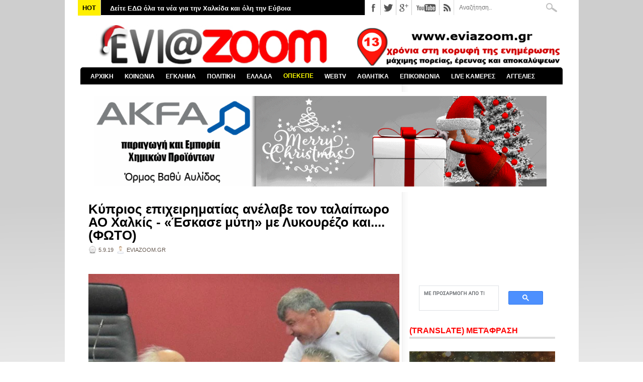

--- FILE ---
content_type: text/html; charset=utf-8
request_url: https://www.google.com/recaptcha/api2/aframe
body_size: 116
content:
<!DOCTYPE HTML><html><head><meta http-equiv="content-type" content="text/html; charset=UTF-8"></head><body><script nonce="Qtp_kjJqOikHCjWG_buFqA">/** Anti-fraud and anti-abuse applications only. See google.com/recaptcha */ try{var clients={'sodar':'https://pagead2.googlesyndication.com/pagead/sodar?'};window.addEventListener("message",function(a){try{if(a.source===window.parent){var b=JSON.parse(a.data);var c=clients[b['id']];if(c){var d=document.createElement('img');d.src=c+b['params']+'&rc='+(localStorage.getItem("rc::a")?sessionStorage.getItem("rc::b"):"");window.document.body.appendChild(d);sessionStorage.setItem("rc::e",parseInt(sessionStorage.getItem("rc::e")||0)+1);localStorage.setItem("rc::h",'1767334099432');}}}catch(b){}});window.parent.postMessage("_grecaptcha_ready", "*");}catch(b){}</script></body></html>

--- FILE ---
content_type: text/javascript; charset=UTF-8
request_url: https://www.eviazoom.gr/feeds/posts/default/-/%CE%91%CE%9B%CE%95%CE%9E%CE%91%CE%9D%CE%94%CE%A1%CE%9F%CE%A3%20%CE%9B%CE%A5%CE%9A%CE%9F%CE%A5%CE%A1%CE%95%CE%96%CE%9F%CE%A3?alt=json-in-script&callback=related_results_labels_thumbs&max-results=30
body_size: 61416
content:
// API callback
related_results_labels_thumbs({"version":"1.0","encoding":"UTF-8","feed":{"xmlns":"http://www.w3.org/2005/Atom","xmlns$openSearch":"http://a9.com/-/spec/opensearchrss/1.0/","xmlns$blogger":"http://schemas.google.com/blogger/2008","xmlns$georss":"http://www.georss.org/georss","xmlns$gd":"http://schemas.google.com/g/2005","xmlns$thr":"http://purl.org/syndication/thread/1.0","id":{"$t":"tag:blogger.com,1999:blog-2535320457173138070"},"updated":{"$t":"2026-01-02T04:48:39.694+02:00"},"category":[{"term":"ΚΟΙΝΩΝΙΚΑ"},{"term":"ΕΛΛΑΔΑ"},{"term":"ΧΑΛΚΙΔΑ"},{"term":"ΠΟΛΙΤΙΚΑ"},{"term":"ΑΣΤΥΝΟΜΙΚΑ"},{"term":"ΑΘΛΗΤΙΚΑ"},{"term":"ΔΗΜΟΣ ΧΑΛΚΙΔΕΩΝ"},{"term":"ΚΟΡΟΝΑΪΟΣ"},{"term":"ΚΟΡΟΝΟΪΟΣ"},{"term":"ΔΙΚΑΙΟΣΥΝΗ"},{"term":"ΚΑΙΡΟΣ"},{"term":"ΚΟΣΜΟΣ"},{"term":"ΑΠΟΚΑΛΥΨΗ"},{"term":"ΒΟΡΕΙΑ ΕΥΒΟΙΑ"},{"term":"GREECE"},{"term":"ΚΥΡΙΑΚΟΣ ΜΗΤΣΟΤΑΚΗΣ"},{"term":"ΠΑΙΔΕΙΑ"},{"term":"ΑΤΤΙΚΗ"},{"term":"ΚΟΥΣ ΚΟΥΣ"},{"term":"ZOOM ΣΤΗΝ ΑΓΟΡΑ"},{"term":"ΥΓΕΙΑ"},{"term":"ΑΛΕΞΗΣ ΤΣΙΠΡΑΣ"},{"term":"ΣΤΕΡΕΑ ΕΛΛΑΔΑ"},{"term":"ΣΥΡΙΖΑ"},{"term":"ΕΡΕΤΡΙΑ"},{"term":"ΔΙΑΓΩΝΙΣΜΟΣ"},{"term":"ΧΡΗΣΤΟΣ ΠΑΓΩΝΗΣ"},{"term":"ΔΗΜΟΣ ΚΥΜΗΣ-ΑΛΙΒΕΡΙΟΥ"},{"term":"ΕΛΕΝΑ ΒΑΚΑ"},{"term":"ΔΙΚΑΣΤΗΡΙΑ ΧΑΛΚΙΔΑΣ"},{"term":"ΝΕΑ ΔΗΜΟΚΡΑΤΙΑ"},{"term":"ΤΡΟΧΑΙΟ"},{"term":"ΝΟΤΙΑ ΕΥΒΟΙΑ"},{"term":"ΕΚΔΗΛΩΣΕΙΣ"},{"term":"ΟΛΥΜΠΙΑΚΟΣ"},{"term":"ΤΡΟΧΑΙΟ ΕΥΒΟΙΑ"},{"term":"ΚΑΤΑΓΓΕΛΙΕΣ"},{"term":"ΦΩΤΙΑ ΕΥΒΟΙΑ"},{"term":"ΑΣΤΥΝΟΜΙΑ"},{"term":"ΦΑΝΗΣ ΣΠΑΝΟΣ"},{"term":"ΘΕΣΣΑΛΟΝΙΚΗ"},{"term":"MEDIA"},{"term":"ΦΩΤΙΑ"},{"term":"ΚΥΜΗ"},{"term":"ΔΙΑΚΟΠΕΣ ΡΕΥΜΑΤΟΣ"},{"term":"ΝΕΑ ΑΡΤΑΚΗ"},{"term":"ΠΕΡΙΦΕΡΕΙΑ ΣΤΕΡΕΑΣ ΕΛΛΑΔΑΣ"},{"term":"ΒΟΙΩΤΙΑ"},{"term":"ΨΑΧΝΑ"},{"term":"ΤΕΜΠΗ"},{"term":"ΔΗΜΟΣ ΔΙΡΦΥΩΝ - ΜΕΣΣΑΠΙΩΝ"},{"term":"ΑΛΙΒΕΡΙ"},{"term":"ΑΘΗΝΑ"},{"term":"ΕΚΛΟΓΕΣ 2015"},{"term":"ΕΛΑΣ"},{"term":"ΚΩΣΤΑΣ ΜΠΑΚΟΓΙΑΝΝΗΣ"},{"term":"ΚΑΡΥΣΤΟΣ"},{"term":"MEGA"},{"term":"ΑΝΤ1"},{"term":"ΓΥΜΝΑΣΤΙΚΟΣ ΣΥΛΛΟΓΟΣ ΚΥΜΗΣ"},{"term":"ΒΟΥΛΗ"},{"term":"ΠΑΝΑΘΗΝΑΪΚΟΣ"},{"term":"ΕΘΝΙΚΕΣ ΕΚΛΟΓΕΣ 2023"},{"term":"ΕΚΛΟΓΕΣ 2019"},{"term":"ΠΑΡΑΚΡΑΤΟΣ"},{"term":"ΑΟ ΧΑΛΚΙΣ"},{"term":"ΟΙΚΟΝΟΜΙΚΑ"},{"term":"ΤΟΥΡΚΙΑ"},{"term":"ΤΡΟΧΑΙΟ ΧΑΛΚΙΔΑ"},{"term":"ΑΡΕΙΟΣ ΠΑΓΟΣ"},{"term":"ΑΓΓΕΛΙΕΣ"},{"term":"ΒΑΣΙΛΙΚΟ"},{"term":"ΚΡΗΤΗ"},{"term":"ΠΑΤΡΑ"},{"term":"ΕΚΛΟΓΕΣ 2014"},{"term":"ΠΑΡΑΔΙΚΑΣΤΙΚΟ ΚΥΚΛΩΜΑ"},{"term":"ΔΟΛΟΦΟΝΙΑ"},{"term":"ΛΑΡΙΣΑ"},{"term":"ΜΙΧΑΛΗΣ ΤΣΟΚΑΝΗΣ"},{"term":"ΛΑΜΙΑ"},{"term":"ΑΡΤΑΚΗ"},{"term":"ΕΦΗΜΕΡΙΔΕΣ"},{"term":"ΝΟΣΟΚΟΜΕΙΟ ΧΑΛΚΙΔΑΣ"},{"term":"ΘΗΒΑ"},{"term":"ΔΟΑΠΠΕΧ"},{"term":"ΒΟΛΟΣ"},{"term":"ΕΜΠΟΡΙΚΟΣ ΣΥΛΛΟΓΟΣ ΧΑΛΚΙΔΑΣ"},{"term":"ΔΗΜΟΣ ΙΣΤΙΑΙΑΣ - ΑΙΔΗΨΟΥ"},{"term":"ΔΗΜΟΣ ΜΑΝΤΟΥΔΙΟΥ - ΛΙΜΝΗΣ - ΑΓΙΑΣ ΑΝΝΑΣ"},{"term":"ΑΜΕΡΙΚΗ"},{"term":"ΦΘΙΩΤΙΔΑ"},{"term":"ΙΣΤΙΑΙΑ"},{"term":"ΧΡΥΣΗ ΑΥΓΗ"},{"term":"ΑΠΕΡΓΙΕΣ"},{"term":"ΚΑΛΗΜΕΡΑ ΕΛΛΑΔΑ"},{"term":"ΣΙΜΟΣ ΚΕΔΙΚΟΓΛΟΥ"},{"term":"ΑΜΑΡΥΝΘΟΣ"},{"term":"ΕΠΙΜΕΛΗΤΗΡΙΟ ΕΥΒΟΙΑΣ"},{"term":"ΠΑΟΚ"},{"term":"ΣΤΕΦΑΝΟΣ ΚΑΣΣΕΛΑΚΗΣ"},{"term":"ΣΚΥΡΟΣ"},{"term":"ΕΚΛΟΓΕΣ 2023"},{"term":"ΑΣΦΑΛΕΙΑ ΧΑΛΚΙΔΑΣ"},{"term":"Γ΄ ΕΘΝΙΚΗ"},{"term":"ΤΡΕΝΑ"},{"term":"ΝΕΟ ΝΟΣΟΚΟΜΕΙΟ ΧΑΛΚΙΔΑΣ"},{"term":"ΛΙΜΕΝΑΡΧΕΙΟ ΧΑΛΚΙΔΑΣ"},{"term":"ΑΕΚ"},{"term":"EVIAISLAND"},{"term":"ΜΗΤΡΟΠΟΛΗ ΧΑΛΚΙΔΑΣ"},{"term":"ΓΙΩΡΓΟΣ ΣΠΥΡΟΥ"},{"term":"ΠΑΣΟΚ"},{"term":"ΕΛΛΗΝΙΚΗ ΑΣΤΥΝΟΜΙΑ"},{"term":"ΕΡΓΑΣΙΑ"},{"term":"ΟΠΕΚΕΠΕ"},{"term":"SUPER LEAGUE"},{"term":"ΔΙΕΥΘΥΝΣΗ ΕΣΩΤΕΡΙΚΩΝ ΥΠΟΘΕΣΕΩΝ"},{"term":"ΝΕΑ ΛΑΜΨΑΚΟΣ"},{"term":"ΡΙΤΣΩΝΑ"},{"term":"ΚΙΝΗΜΑΤΟΓΡΑΦΟΣ ΜΑΓΙΑ"},{"term":"ΠΑΡΑΛΙΑ ΧΑΛΚΙΔΑΣ"},{"term":"ΔΡΟΣΙΑ"},{"term":"ΠΥΡΟΣΒΕΣΤΙΚΗ"},{"term":"ΣΕΙΣΜΟΣ"},{"term":"ΕΚΛΟΓΕΣ ΔΗΜΟΣ ΧΑΛΚΙΔΕΩΝ"},{"term":"ΗΠΑ"},{"term":"ΜΠΑΣΚΕΤ"},{"term":"ΕΞΩ ΠΑΝΑΓΙΤΣΑ"},{"term":"ΕΘΝΙΚΕΣ ΕΚΛΟΓΕΣ 25ΗΣ ΙΟΥΝΙΟΥ 2023"},{"term":"ΑΟ ΝΕΑΣ ΑΡΤΑΚΗΣ"},{"term":"ΑΣΦΑΛΕΙΑ ΑΤΤΙΚΗΣ"},{"term":"ΑΔΩΝΙΣ ΓΕΩΡΓΙΑΔΗΣ"},{"term":"ΒΑΓΓΕΛΗΣ ΑΠΟΣΤΟΛΟΥ"},{"term":"ΑΛΕΞΗΣ ΚΟΥΓΙΑΣ"},{"term":"ΜΑΝΤΟΥΔΙ"},{"term":"ΛΙΜΝΗ"},{"term":"ALPHA"},{"term":"ΚΑΚΟΚΑΙΡΙΑ"},{"term":"ΑΙΔΗΨΟΣ"},{"term":"OPEN"},{"term":"ΔΗΜΟΣ ΕΡΕΤΡΙΑΣ"},{"term":"ΦΩΤΙΑ ΧΑΛΚΙΔΑ"},{"term":"ΕΟΔΥ"},{"term":"LIVE NEWS"},{"term":"ΑΓΡΟΤΕΣ"},{"term":"ΜΠΟΥΡΤΖΙ"},{"term":"ΕΛ.ΑΣ"},{"term":"ΕΥΡΩΕΚΛΟΓΕΣ 2024"},{"term":"ΖΩΗ ΚΩΝΣΤΑΝΤΟΠΟΥΛΟΥ"},{"term":"ΣΥΝΤΑΓΜΑ"},{"term":"ΕΚΛΟΓΕΣ ΔΗΜΟΣ ΧΑΛΚΙΔΕΩΝ 2023"},{"term":"EUROLEAGUE"},{"term":"ΕΠΣ ΕΥΒΟΙΑΣ"},{"term":"ΣΧΗΜΑΤΑΡΙ"},{"term":"ΔΗΜΟΣ ΚΑΡΥΣΤΟΥ"},{"term":"ΧΙΟΝΙΑ ΕΥΒΟΙΑ"},{"term":"STAR CHANNEL"},{"term":"ΕΡΓΑΤΙΚΟ ΚΕΝΤΡΟ ΕΥΒΟΙΑΣ"},{"term":"ΒΑΓΓΕΛΗΣ ΜΑΡΙΝΑΚΗΣ"},{"term":"ΑΡΘΡΑ"},{"term":"ΥΠΟΥΡΓΕΙΟ ΥΓΕΙΑΣ"},{"term":"ΑΠΕΡΓΙΑ"},{"term":"ΑΥΛΙΔΑ"},{"term":"ΔΡΟΣΙΑ ΧΑΛΚΙΔΑΣ"},{"term":"ΚΥΡΙΑΚΟΣ ΒΕΛΟΠΟΥΛΟΣ"},{"term":"ΚΩΣΤΑΣ ΜΑΡΚΟΠΟΥΛΟΣ"},{"term":"ΕΛΕΥΘΕΡΙΑ ΤΟΥ ΤΥΠΟΥ"},{"term":"ΜΑΤ"},{"term":"ΑΑΔΕ"},{"term":"ΕΥΡΩΠΑΪΚΗ ΕΙΣΑΓΓΕΛΙΑ"},{"term":"ΝΙΚΟΣ ΑΝΔΡΟΥΛΑΚΗΣ"},{"term":"ΕΘΝΙΚΗ ΕΛΛΑΔΑΣ"},{"term":"ΠΑΛΑΙΑ ΓΕΦΥΡΑ"},{"term":"ΑΣΤΥΝΟΜΙΚΗ ΔΙΕΥΘΥΝΣΗ ΕΥΒΟΙΑΣ"},{"term":"ΓΙΩΡΓΟΣ ΠΑΠΑΔΑΚΗΣ"},{"term":"ΝΙΚΟΣ ΧΑΡΔΑΛΙΑΣ"},{"term":"BASKET LEAGUE"},{"term":"ΒΑΣΙΛΙΚΟ ΧΑΛΚΙΔΑΣ"},{"term":"ΔΗΜΟΣΚΟΠΗΣΗ"},{"term":"ΘΕΣΣΑΛΙΑ"},{"term":"ΥΠΟΥΡΓΕΙΟ ΟΙΚΟΝΟΜΙΚΩΝ"},{"term":"ΧΑΝΙΑ"},{"term":"ΚΟΡΙΝΘΟΣ"},{"term":"ΡΟΔΟΣ"},{"term":"ΣΧΟΛΕΙΑ"},{"term":"TURKEY"},{"term":"ΔΕΥΑΧ"},{"term":"ΟΛΝΕ"},{"term":"ΤΕΧΝΟΛΟΓΙΑ"},{"term":"ΝΙΚΟΣ ΜΑΥΡΑΓΑΝΗΣ"},{"term":"ΑΠΟΣΤΟΛΟΣ ΓΚΛΕΤΣΟΣ"},{"term":"ΕΛΛΗΝΙΚΗ ΛΥΣΗ"},{"term":"ΕΡΝΤΟΓΑΝ"},{"term":"ΘΑΝΑΣΗΣ ΜΠΟΥΡΑΝΤΑΣ"},{"term":"ΠΡΟΚΟΠΙ"},{"term":"ΕΥΡΩΚΟΙΝΟΒΟΥΛΙΟ"},{"term":"ΚΑΤΑΓΓΕΛΙΑ"},{"term":"ΜΙΧΑΛΗΣ ΧΡΥΣΟΧΟΪΔΗΣ"},{"term":"ΠΑΥΛΟΣ ΠΟΛΑΚΗΣ"},{"term":"ΠΟΛΙΤΙΚΑ ΕΥΒΟΙΑΣ"},{"term":"ΤΡΙΚΑΛΑ"},{"term":"ΓΑΛΛΙΑ"},{"term":"ΕΜΥ"},{"term":"ΚΚΕ"},{"term":"ΟΑΕΔ"},{"term":"ΑΜΕΣΑ"},{"term":"ΔΗΜΗΤΡΗΣ ΘΩΜΑΣ"},{"term":"ΚΑΝΗΘΟΣ"},{"term":"ΣΤΕΝΗ"},{"term":"ΥΨΗΛΗ ΓΕΦΥΡΑ ΧΑΛΚΙΔΑΣ"},{"term":"ΚΑΛΟΚΑΙΡΙ 2025"},{"term":"ΝΙΚΟΣ ΕΥΑΓΓΕΛΑΤΟΣ"},{"term":"ΠΑΛΑΙΑ ΓΕΦΥΡΑ ΧΑΛΚΙΔΑΣ"},{"term":"ΣΚΑΪ"},{"term":"NOVARTIS"},{"term":"ΕΘΝΙΚΕΣ ΕΚΛΟΓΕΣ 2019"},{"term":"ΚΩΣΤΑΣ ΒΑΞΕΒΑΝΗΣ"},{"term":"ΛΙΜΕΝΙΚΟ ΣΩΜΑ"},{"term":"ΜΠΛΟΚΑ 2025"},{"term":"ΠΥΡΟΣΒΕΣΤΙΚΗ ΥΠΗΡΕΣΙΑ ΧΑΛΚΙΔΑΣ"},{"term":"AMERICA"},{"term":"ΒΑΘΥ ΑΥΛΙΔΑΣ"},{"term":"ΛΟΥΤΡΑ ΑΙΔΗΨΟΥ"},{"term":"ΧΙΟΥΜΟΡ"},{"term":"EUROPA LEAGUE"},{"term":"ΕΘΝΙΚΗ ΟΔΟΣ ΑΘΗΝΩΝ-ΛΑΜΙΑΣ"},{"term":"ΟΙΝΟΦΥΤΑ"},{"term":"ΑΛΕΞΗΣ ΓΡΗΓΟΡΟΠΟΥΛΟΣ"},{"term":"ΠΕΡΙΕΡΓΑ"},{"term":"ΕΞΑΡΧΕΙΑ"},{"term":"ΔΗΜΗΤΡΗΣ ΠΡΟΚΟΠΙΟΥ"},{"term":"ΡΩΣΙΑ"},{"term":"ΔΗΜΟΣ ΚΥΜΗΣ - ΑΛΙΒΕΡΙΟΥ"},{"term":"ΕΘΝΙΚΗ ΟΔΟΣ ΑΘΗΝΩΝ - ΛΑΜΙΑΣ"},{"term":"ΠΕΙΡΑΙΑΣ"},{"term":"ΙΣΡΑΗΛ"},{"term":"ΔΙΑΚΟΠΕΣ ΝΕΡΟΥ"},{"term":"ΗΡΑΚΛΗΣ ΧΑΛΚΙΔΑΣ"},{"term":"ΚΕΝΤΡΟ ΠΡΟΣΦΥΓΩΝ ΡΙΤΣΩΝΑ"},{"term":"ΝΕΑ ΣΤΥΡΑ"},{"term":"ΓΙΩΡΓΟΣ ΛΙΑΓΚΑΣ"},{"term":"ΓΙΩΡΓΟΣ ΨΑΘΑΣ"},{"term":"ΔΙΚΑΣΤΗΡΙΑ ΑΘΗΝΩΝ"},{"term":"ΣΕΦ"},{"term":"ΥΠΟΥΡΓΕΙΟ ΠΑΙΔΕΙΑΣ"},{"term":"ΑΥΛΩΝΑΡΙ"},{"term":"ΜΑΦΙΑ"},{"term":"ΠΛΕΥΣΗ ΕΛΕΥΘΕΡΙΑΣ"},{"term":"ΤΟ ΠΡΩΙΝΟ"},{"term":"ΑΛΕΞΑΝΔΡΟΣ ΘΕΟΔΩΡΟΥ"},{"term":"ΜΑΡΙΑ ΚΑΡΥΣΤΙΑΝΟΥ"},{"term":"ΑΒΑΝΤΩΝ"},{"term":"ΓΙΩΡΓΟΣ ΦΛΩΡΙΔΗΣ"},{"term":"ΘΑΝΑΣΗΣ ΖΕΜΠΙΛΗΣ"},{"term":"ΛΕΥΚΑΝΤΙ"},{"term":"ΛΙΒΑΔΕΙΑ"},{"term":"ΛΙΛΙΑΝ ΖΛΑΚΩΝΗ"},{"term":"ΑΓΓΕΛΙΚΗ ΝΙΚΟΛΟΥΛΗ"},{"term":"ΕΚΛΟΓΕΣ 2012"},{"term":"ΙΤΑΛΙΑ"},{"term":"ΚΥΠΕΛΛΟ ΕΛΛΑΔΑΣ"},{"term":"ΠΑΝΟΣ ΚΑΜΜΕΝΟΣ"},{"term":"ΒΑΣΙΛΗΣ ΚΙΚΙΛΙΑΣ"},{"term":"ΓΙΑΝΝΕΝΑ"},{"term":"ΕΦΗΜΕΡΙΔΑ DOCUMENTO"},{"term":"ΚΙΝΑΛ"},{"term":"ΛΟΥΚΙΣΙΑ"},{"term":"ΠΑΡΑΛΙΑ ΑΥΛΙΔΑΣ"},{"term":"ΠΟΛΕΜΟΣ"},{"term":"ΦΩΣ ΣΤΟ ΤΟΥΝΕΛ"},{"term":"FIRE"},{"term":"ΒΑΣΙΛΗΣ ΚΑΘΑΡΟΣΠΟΡΗΣ"},{"term":"ΜΥΚΟΝΟΣ"},{"term":"ΡΕΥΜΑ"},{"term":"ΦΥΛΑΚΕΣ ΧΑΛΚΙΔΑΣ"},{"term":"ΑΜΑΡΥΝΘΙΑΚΟΣ"},{"term":"ΑΣΦΑΛΕΙΑ ΛΙΜΕΝΑΡΧΕΙΟΥ ΧΑΛΚΙΔΑΣ"},{"term":"ΒΟΡΕΙΑ ΕΛΛΑΔΑ"},{"term":"STAR"},{"term":"ΓΙΩΡΓΟΣ ΚΕΛΑΙΔΙΤΗΣ"},{"term":"ΕΦΕΤ"},{"term":"ΚΟΚΑΙΝΗ"},{"term":"ΟΑΚΑ"},{"term":"ΑΛΥΚΕΣ"},{"term":"ΔΟΛΟΦΟΝΙΑ ΕΥΒΟΙΑ"},{"term":"ΗΛΕΙΑ"},{"term":"ΚΑΛΟΚΑΙΡΙ 2024"},{"term":"ΟΙΚΟΝΟΜΙΑ"},{"term":"ΟΜΙΛΟΣ ΗΡΑΚΛΗΣ"},{"term":"ΣΗΦΗΣ ΒΑΛΥΡΑΚΗΣ"},{"term":"GREEK MAFIA"},{"term":"ΑΠΟΨΕΙΣ"},{"term":"ΜΑΡΜΑΡΙ"},{"term":"ΝΤΟΝΑΛΝΤ ΤΡΑΜΠ"},{"term":"EUROPA CONFERENCE LEAGUE"},{"term":"ΑΜΑΛΙΑΔΑ"},{"term":"ΔΗΜΟΤΙΚΕΣ ΕΚΛΟΓΕΣ 2023"},{"term":"ΕΥΠ"},{"term":"ΩΡΩΠΟΣ"},{"term":"ΑΣΤΥΝΟΜΙΚΟΙ"},{"term":"ΒΡΕΤΑΝΙΑ"},{"term":"ΔΙΑΦΘΟΡΑ"},{"term":"ΕΡΤ"},{"term":"ΦΥΛΑΚΕΣ ΚΟΡΥΔΑΛΛΟΥ"},{"term":"ΠΑΡΑΠΟΛΙΤΙΚΑ"},{"term":"ΣΟΦΙΑ ΝΙΚΟΛΑΟΥ"},{"term":"ΦΑΡΜΑΚΕΙΑ"},{"term":"ANT1"},{"term":"ΑΔΕΔΥ"},{"term":"ΑΡΗΣ"},{"term":"ΒΕΛΓΙΟ"},{"term":"ΓΡΙΠΗ"},{"term":"ΗΡΑΚΛΕΙΟ"},{"term":"ΚΑΡΔΙΤΣΑ"},{"term":"ΚΤΕΛ ΕΥΒΟΙΑΣ"},{"term":"ΜΑΞΙΜΟΥ"},{"term":"ΤΣΙΠΡΑΣ"},{"term":"ΧΙΟΝΙΑ"},{"term":"ΑΓΙΟΙ ΑΝΑΡΓΥΡΟΙ"},{"term":"ΔΟΥ ΧΑΛΚΙΔΑΣ"},{"term":"ΗΡΑΚΛΗΣ ΨΑΧΝΩΝ"},{"term":"ΚΟΝΤΟΔΕΣΠΟΤΙ"},{"term":"ΚΤΗΜΑ ΜΠΟΥΡΕΛΗ"},{"term":"ΛΕΣΒΟΣ"},{"term":"ΜΑΓΝΗΣΙΑ"},{"term":"ΜΑΡΙΑ ΑΝΑΣΤΑΣΟΠΟΥΛΟΥ"},{"term":"ΥΠΟΥΡΓΕΙΟ ΔΙΚΑΙΟΣΥΝΗΣ"},{"term":"ΑΓΙΟΣ ΣΤΕΦΑΝΟΣ"},{"term":"ΑΥΤΟΚΤΟΝΙΑ ΕΥΒΟΙΑ"},{"term":"ΕΘΝΙΚΗ"},{"term":"ΚΥΠΡΟΣ"},{"term":"ΝΕΑ ΣΜΥΡΝΗ"},{"term":"ΝΙΚΟΣ ΠΑΠΠΑΣ"},{"term":"ΝΙΚΟΣ ΧΑΤΖΗΝΙΚΟΛΑΟΥ"},{"term":"ΟΥΚΡΑΝΙΑ"},{"term":"ΧΟΥΝΤΑ"},{"term":"ΑΓΙΑ ΑΝΝΑ"},{"term":"ΓΙΑΝΝΗΣ ΜΠΑΚΑΣ"},{"term":"ΕΣΤΙΑΤΟΡΙΟ ΜΑΧΗ"},{"term":"ΤΡΑΜΠ"},{"term":"ΤΡΟΧΑΙΑ ΧΑΛΚΙΔΑΣ"},{"term":"ΑΝΤΩΝΗΣ ΣΑΜΑΡΑΣ"},{"term":"ΑΡΙΣΤΕΙΔΗΣ ΦΛΩΡΟΣ"},{"term":"ΓΙΑΝΝΗΣ ΣΑΡΑΚΙΩΤΗΣ"},{"term":"ΔΗΜΗΤΡΗΣ ΓΙΑΝΝΑΚΟΠΟΥΛΟΣ"},{"term":"ΕΙΡΗΝΗ ΜΟΥΡΤΖΟΥΚΟΥ"},{"term":"ΕΣΥ"},{"term":"ΜΗΤΡΟΠΟΛΙΤΗΣ ΧΑΛΚΙΔΑΣ"},{"term":"ΠΕΤΡΟΣ ΚΟΥΣΟΥΛΟΣ"},{"term":"ΠΟΛΕΜΟΣ ΡΩΣΙΑ - ΟΥΚΡΑΝΙΑ"},{"term":"ΡΟΥΛΑ ΠΙΣΠΙΡΙΓΚΟΥ"},{"term":"ΤΑΚΗΣ ΘΕΟΔΩΡΙΚΑΚΟΣ"},{"term":"ΧΑΛΚΙΔΙΚΗ"},{"term":"ΧΡΙΣΤΟΥΓΕΝΝΑ 2025"},{"term":"ΕΥΡΩΠΑΪΚΗ ΕΝΩΣΗ"},{"term":"ΜΥΤΙΚΑΣ"},{"term":"ΜΥΤΙΛΗΝΗ"},{"term":"ΑΠΟΛΛΩΝ ΕΡΕΤΡΙΑΣ"},{"term":"ΑΥΤΟΔΙΟΙΚΗΤΙΚΕΣ ΕΚΛΟΓΕΣ 2019"},{"term":"ΑΥΤΟΔΙΟΙΚΗΤΙΚΕΣ ΕΚΛΟΓΕΣ 2023"},{"term":"ΓΣΕΕ"},{"term":"ΕΚΛΟΓΕΣ ΠΕΡΙΦΕΡΕΙΑ ΣΤΕΡΕΑΣ ΕΛΛΑΔΑΣ"},{"term":"ΚΕΡΚΥΡΑ"},{"term":"ΚΟΛΩΝΟΣ"},{"term":"ΚΩΝΣΤΑΝΤΙΝΟΣ ΦΛΩΡΟΣ"},{"term":"ΨΕΥΤΟΓΙΑΤΡΟΣ"},{"term":"EUROBASKET 2025"},{"term":"ΑΣΤΥΝΟΜΙΑ ΧΑΛΚΙΔΑΣ"},{"term":"ΙΣΠΑΝΙΑ"},{"term":"ΚΑΛΟΚΑΙΡΙ 2023"},{"term":"ΚΩΣΤΑΣ ΚΑΡΑΜΑΝΛΗΣ"},{"term":"ΜΑΤΙ"},{"term":"ΝΕΑ ΦΙΛΑΔΕΛΦΕΙΑ"},{"term":"ΠΥΡΟΣΒΕΣΤΙΚΟ ΣΩΜΑ"},{"term":"ΣΤΕΦΑΝΟΣ ΧΙΟΣ"},{"term":"CHAMPIONS LEAGUE"},{"term":"LIVE ΧΑΛΚΙΔΑ"},{"term":"ΑΓΓΛΙΑ"},{"term":"ΑΓΙΟΣ ΙΩΑΝΝΗΣ ΡΩΣΟΣ"},{"term":"ΓΙΩΡΓΟΣ ΑΚΡΙΩΤΗΣ"},{"term":"ΔΗΜΟΣ ΑΘΗΝΑΙΩΝ"},{"term":"ΕΝΩΣΗ ΙΣΤΙΑΙΑΣ"},{"term":"ΛΗΣΤΕΙΑ ΕΥΒΟΙΑ"},{"term":"ΠΙΣΣΩΝΑΣ"},{"term":"ΣΕΡΡΕΣ"},{"term":"ΤΡΟΧΑΙΟ ΑΡΤΑΚΗ"},{"term":"EURO 2024"},{"term":"ΓΙΑΝΝΗΣ ΑΠΑΤΣΙΔΗΣ"},{"term":"ΕΥΑ ΚΑΪΛΗ"},{"term":"ΠΑΡΑΔΙΚΑΣΤΙΚΟ"},{"term":"ΦΩΚΙΔΑ"},{"term":"OPAP ARENA"},{"term":"TURKIYE"},{"term":"ΑΤΤΙΚΗ ΟΔΟΣ"},{"term":"ΓΛΥΦΑΔΑ"},{"term":"ΕΒΡΟΣ"},{"term":"ΕΥΡΩΠΑΙΚΟ ΔΙΚΑΣΤΗΡΙΟ"},{"term":"ΘΑΛΑΣΣΙΝΟ ΚΑΡΝΑΒΑΛΙ 2018"},{"term":"ΜΙΛΤΟΣ ΧΑΤΖΗΓΙΑΝΝΑΚΗΣ"},{"term":"ΣΧΟΛΕΙΑ ΕΥΒΟΙΑ"},{"term":"ΦΑΡΜΑΚΕΥΤΙΚΟΣ ΣΥΛΛΟΓΟΣ ΕΥΒΟΙΑΣ"},{"term":"ΧΑΡΗΣ ΔΟΥΚΑΣ"},{"term":"ΑΠΑΓΟΡΕΥΣΗ ΚΥΚΛΟΦΟΡΙΑΣ"},{"term":"ΑΣΤΥΝΟΜΙΚΟ ΤΜΗΜΑ ΧΑΛΚΙΔΑΣ"},{"term":"ΑΥΤΟΚΤΟΝΙΑ"},{"term":"ΑΦΡΑΤΙ"},{"term":"ΒΑΣΙΛΙΚΗ ΘΑΝΟΥ"},{"term":"ΒΙΑΣΜΟΙ"},{"term":"ΓΕΕΘΑ"},{"term":"ΔΟΚΟΣ"},{"term":"ΕΚΛΟΓΕΣ ΣΥΡΙΖΑ 2024"},{"term":"ΕΥΡΩΠΗ"},{"term":"ΕΦΕΤΕΙΟ ΕΥΒΟΙΑΣ"},{"term":"ΙΡΑΝ"},{"term":"ΚΟΖΑΝΗ"},{"term":"ΠΕΡΙΣΤΕΡΙ"},{"term":"ΠΟΤΑΜΟΣ ΛΗΛΑΝΤΑΣ"},{"term":"ΑΓΡΙΝΙΟ"},{"term":"ΑΝΔΡΕΑΣ ΠΑΠΑΝΔΡΕΟΥ"},{"term":"ΑΧΑΪΑ"},{"term":"ΒΡΥΞΕΛΛΕΣ"},{"term":"ΓΕΡΜΑΝΙΑ"},{"term":"ΓΙΩΡΓΟΣ ΚΑΡΑΪΒΑΖ"},{"term":"ΔΙΚΗ ΧΡΥΣΗΣ ΑΥΓΗΣ"},{"term":"ΕΚΛΟΓΕΣ ΣΥΡΙΖΑ 2023"},{"term":"ΕΠΙΔΟΜΑΤΑ"},{"term":"ΚΑΛΑΜΑΤΑ"},{"term":"ΚΑΡΑΪΣΚΑΚΗ"},{"term":"ΚΟΚΑΙΝΗ ΧΑΛΚΙΔΑ"},{"term":"ΟΞΥΛΙΘΟΣ"},{"term":"ΠΑΡΑΚΟΛΟΥΘΗΣΕΙΣ"},{"term":"ΠΛΕΙΣΤΗΡΙΑΣΜΟΙ"},{"term":"ΠΡΩΤΟΧΡΟΝΙΑ 2025"},{"term":"ΠΡΩΤΟΧΡΟΝΙΑ 2026"},{"term":"ΣΥΛΛΟΓΟΣ ΔΑΣΚΑΛΩΝ \u0026 ΝΗΠΙΑΓΩΓΩΝ ΧΑΛΚΙΔΑΣ"},{"term":"ΦΕΝΕΡΜΠΑΧΤΣΕ"},{"term":"ΦΥΛΛΑ"},{"term":"TWITTER"},{"term":"WORLD"},{"term":"ΑΤΑΜΑΝ"},{"term":"ΒΙΑΣΜΟΣ"},{"term":"ΓΙΑΝΝΗΣ ΟΙΚΟΝΟΜΟΥ"},{"term":"ΓΛΥΦΑ ΧΑΛΚΙΔΑΣ"},{"term":"ΓΥΜΝΟ"},{"term":"ΖΑΚΥΝΘΟΣ"},{"term":"ΚΙΝΗΜΑ ΔΗΜΟΚΡΑΤΙΑΣ"},{"term":"ΝΙΚΟΣ ΜΙΧΟΣ"},{"term":"ΝΟΣΟΚΟΜΕΙΟ ΚΥΜΗΣ"},{"term":"ΟΜΑΔΑ ΔΙΑΣ"},{"term":"ΠΑΣΧΑ 2023"},{"term":"ΠΑΣΧΑ 2025"},{"term":"ΠΥΡΚΑΓΙΑ"},{"term":"ΡΕΘΥΜΝΟ"},{"term":"ΤΑΝΑΓΡΑ"},{"term":"ΤΡΑΠΕΖΕΣ"},{"term":"ΤΡΕΝΑ ΧΑΛΚΙΔΑΣ"},{"term":"ΥΠΟΥΡΓΕΙΟ ΕΣΩΤΕΡΙΚΩΝ"},{"term":"ΒΑΤΩΝΤΑΣ"},{"term":"ΕΛΕΥΘΕΡΙΟΥ ΒΕΝΙΖΕΛΟΥ"},{"term":"ΘΑΝΑΣΗΣ ΤΑΡΤΗΣ"},{"term":"ΚΑΤΑΡ"},{"term":"ΚΩΣ"},{"term":"ΝΔ"},{"term":"ΝΕΤΑΝΙΑΧΟΥ"},{"term":"ΝΟΣΟΚΟΜΕΙΟ ΚΑΡΥΣΤΟΥ"},{"term":"ΠΟΥΤΙΝ"},{"term":"ΤΡΕΝΟ"},{"term":"EUROPE"},{"term":"ΑΓΙΑ ΕΛΕΟΥΣΑ"},{"term":"ΑΠΟΤΕΦΡΩΤΗΡΙΟ ΡΙΤΣΩΝΑΣ"},{"term":"ΔΙΚΗΓΟΡΙΚΟΣ ΣΥΛΛΟΓΟΣ ΧΑΛΚΙΔΑΣ"},{"term":"ΚΑΤΕΡΙΝΑ ΣΑΚΕΛΛΑΡΟΠΟΥΛΟΥ"},{"term":"ΚΩΣΤΑΣ ΤΣΙΑΡΑΣ"},{"term":"ΛΕΩΦΟΡΟ ΧΑΪΝΑ"},{"term":"ΝΟΔΕ ΕΥΒΟΙΑΣ"},{"term":"ΝΟΧ"},{"term":"ΠΑΡΙΣΙ"},{"term":"ΠΑΣΧΑ 2018"},{"term":"ΠΟΠΗ ΤΣΑΠΑΝΙΔΟΥ"},{"term":"ΣΩΚΡΑΤΗΣ ΦΑΜΕΛΛΟΣ"},{"term":"112"},{"term":"ΓΑΖΑ"},{"term":"ΔΕΔΔΗΕ"},{"term":"ΔΗΜΗΤΡΗΣ ΑΝΑΓΝΩΣΤΑΚΗΣ"},{"term":"ΔΗΜΗΤΡΗΣ ΚΟΥΦΟΝΤΙΝΑΣ"},{"term":"ΕΘΝΙΚΗ ΟΔΟΣ"},{"term":"ΚΑΛΛΙΘΕΑ"},{"term":"ΜΕΣΣΗΝΙΑ"},{"term":"ΣΠΥΡΟΣ ΠΝΕΥΜΑΤΙΚΟΣ"},{"term":"ΣτΕ"},{"term":"ΤΟΥΜΠΑ"},{"term":"ΧΑΜΟΓΕΛΟ ΤΟΥ ΠΑΙΔΙΟΥ"},{"term":"ΑΛΒΑΝΙΑ"},{"term":"ΒΟΥΛΑ ΑΓΙΟΣΤΡΑΤΙΤΗ"},{"term":"ΓΙΑΝΝΗΣ ΚΑΛΛΙΑΝΟΣ"},{"term":"ΓΛΥΚΑ ΝΕΡΑ"},{"term":"ΔΙΚΑΣΤΗΡΙΑ ΕΥΕΛΠΙΔΩΝ"},{"term":"ΕΘΝΙΚΗ ΤΟΥΡΚΙΑΣ"},{"term":"ΖΑΚ ΚΩΣΤΟΠΟΥΛΟΣ"},{"term":"ΗΛΙΑΣ ΚΑΣΙΔΙΑΡΗΣ"},{"term":"ΚΑΚΟΚΑΙΡΙΑ ΜΠΑΡΜΠΑΡΑ"},{"term":"ΚΑΥΣΩΝΑΣ"},{"term":"ΝΕΑ ΑΡΙΣΤΕΡΑ"},{"term":"ΠΑΣΧΑ 2024"},{"term":"ΠΛΑΖ ΑΣΤΕΡΙΑ"},{"term":"ΡΑΔΙΟ ΑΡΒΥΛΑ"},{"term":"ΡΕΑΛ ΜΑΔΡΙΤΗΣ"},{"term":"ΤΑΜΥΝΑΙΚΟΣ"},{"term":"ΤΡΟΧΑΙΟ ΕΞΩ ΠΑΝΑΓΙΤΣΑ"},{"term":"ΥΠΟΥΡΓΕΙΟ ΑΝΑΠΤΥΞΗΣ"},{"term":"ΔΗΜΗΤΡΗΣ ΛΙΓΝΑΔΗΣ"},{"term":"ΕΘΝΙΚΗ ΟΔΟΣ ΑΘΗΝΩΝ - ΚΟΡΙΝΘΟΥ"},{"term":"ΕΚΛΟΓΕΣ 25 ΙΟΥΝΙΟΥ 2023"},{"term":"ΕΛΕΝΗ ΜΙΤΖΙΦΙΡΗ"},{"term":"ΕΦΟΡΙΑ ΧΑΛΚΙΔΑΣ"},{"term":"ΚΗΦΙΣΙΑ"},{"term":"ΚΟΙΝΩΝΙΑ ΩΡΑ MEGA"},{"term":"ΚΩΝΣΤΑΝΤΙΝΟΥΠΟΛΗ"},{"term":"ΛΑΡΚΟ"},{"term":"ΛΙΜΕΝΑΡΧΕΙΟ ΚΥΜΗΣ"},{"term":"ΟΠΚΕ ΕΥΒΟΙΑΣ"},{"term":"ΠΑΣΧΑ 2019"},{"term":"ΠΕΤΡΟΣ ΦΙΛΙΠΠΙΔΗΣ"},{"term":"ΠΛΟΙΑ"},{"term":"ΡΕΝΤΗ"},{"term":"ΧΙΟΣ"},{"term":"ΧΡΙΣΤΟΥΓΕΝΝΑ 2024"},{"term":"28 ΦΕΒΡΟΥΑΡΙΟΥ 2025"},{"term":"BBC"},{"term":"EURO2024"},{"term":"FRANCE"},{"term":"GREECE MAFIA"},{"term":"ΑΥΣΤΡΑΛΙΑ"},{"term":"ΔΕΗ"},{"term":"ΔΙΚΑΣΤΗΡΙΑ ΑΘΗΝΑΣ"},{"term":"ΕΓΝΑΤΙΑ ΟΔΟΣ"},{"term":"ΕΜΠΟΡΙΚΟΣ ΣΥΛΛΟΓΟΣ"},{"term":"ΙΣΙΔΩΡΟΣ ΝΤΟΓΙΑΚΟΣ"},{"term":"ΚΑΒΑΛΑ"},{"term":"ΚΑΘΕΝΟΙ"},{"term":"ΚΑΛΟΚΑΙΡΙ ΜΑΖΙ"},{"term":"ΚΡΟΑΤΙΑ"},{"term":"ΠΕΝΤΕΛΗ"},{"term":"ΠΟΛΕΜΟΣ ΟΥΚΡΑΝΙΑ"},{"term":"ΣΕΡΒΙΑ"},{"term":"ΣΤΥΛΙΔΑ"},{"term":"ΥΠΟΥΡΓΕΙΟ ΕΡΓΑΣΙΑΣ"},{"term":"ΧΡΙΣΤΟΥΓΕΝΝΑ 2018"},{"term":"ΧΡΙΣΤΟΥΓΕΝΝΑ 2022"},{"term":"FINAL FOUR 2025"},{"term":"LIVE"},{"term":"ΑΓΓΕΛΗ ΓΟΒΙΟΥ"},{"term":"ΑΧΙΛΛΕΑΣ ΜΠΕΟΣ"},{"term":"ΒΟΛΟΝΤΙΜΙΡ ΖΕΛΕΝΣΚΙ"},{"term":"ΓΙΩΡΓΟΣ ΤΣΑΠΟΥΡΝΙΩΤΗΣ"},{"term":"ΔΗΛΕΣΙ"},{"term":"ΕΛΕΝΗ ΑΪΔΙΝΗ"},{"term":"ΕΝΟΠΛΕΣ ΔΥΝΑΜΕΙΣ"},{"term":"ΕΡΤ1"},{"term":"ΚΙΝΑ"},{"term":"ΛΙΑΝΗ ΑΜΜΟΣ"},{"term":"ΛΙΜΕΝΙΚΟ"},{"term":"ΜΑΚΕΔΟΝΙΑ"},{"term":"ΜΑΚΗΣ ΒΟΡΙΔΗΣ"},{"term":"ΜΑΚΡΥΚΑΠΑ"},{"term":"ΜΑΛΑΚΑΣΑ"},{"term":"ΞΑΝΘΗ"},{"term":"ΟΛΥΜΠΙΑΚΟΙ ΑΓΩΝΕΣ 2024"},{"term":"ΟΜΟΝΟΙΑ"},{"term":"ΠΡΩΤΟΧΡΟΝΙΑ 2023"},{"term":"ΣΑΜΟΣ"},{"term":"ΣΤΕΛΙΟΣ ΠΕΤΣΑΣ"},{"term":"ΣΧΟΛΗ ΠΕΖΙΚΟΥ ΧΑΛΚΙΔΑΣ"},{"term":"ΤΖΟΚΕΡ"},{"term":"ΤΣΙΜΕΝΤΑ ΧΑΛΚΙΔΑΣ"},{"term":"ΧΡΙΣΤΟΥΓΕΝΝΑ 2019"},{"term":"9 ΧΡΟΝΙΑ EVIAZOOM"},{"term":"TRUMP"},{"term":"ΑΡΑΧΩΒΑ"},{"term":"ΓΙΑΝΝΗΣ ΝΤΑΣΚΑΣ"},{"term":"ΕΟΦ"},{"term":"ΗΛΙΑΣ ΒΡΕΤΤΟΣ"},{"term":"ΚΥΚΛΩΜΑ ΚΟΚΑΪΝΗΣ"},{"term":"ΛΕΩΦΟΡΟΣ"},{"term":"ΛΗΣΤΕΙΑ ΧΑΛΚΙΔΑ"},{"term":"ΜΑΛΑΚΩΝΤΑΣ"},{"term":"ΝΕΟΣ ΠΟΙΝΙΚΟΣ ΚΩΔΙΚΑΣ"},{"term":"ΠΑΡΚΟ ΛΑΟΥ"},{"term":"ΠΑΣΧΑ 2020"},{"term":"ΠΕΥΚΙ"},{"term":"ΥΠΟΥΡΓΕΙΟ ΥΠΟΔΟΜΩΝ"},{"term":"ΦΩΦΗ ΓΕΝΝΗΜΑΤΑ"},{"term":"ΧΡΙΣΤΟΥΓΕΝΝΑ 2023"},{"term":"ΑΙΓΑΙΟ"},{"term":"ΑΙΓΙΝΑ"},{"term":"ΑΠΟΣΤΟΛΟΣ ΛΥΤΡΑΣ"},{"term":"ΒΑΓΓΕΛΗΣ ΚΟΥΚΟΥΖΑΣ"},{"term":"Γ΄ΕΘΝΙΚΗ"},{"term":"ΔΗΜΗΤΡΗΣ ΚΟΥΤΣΟΥΜΠΑΣ"},{"term":"ΔΗΜΟΚΡΑΤΙΑ"},{"term":"ΔΗΜΟΤΙΚΗ ΑΓΟΡΑ ΧΑΛΚΙΔΑΣ"},{"term":"ΔΙΩΞΗ ΗΛΕΚΤΡΟΝΙΚΟΥ ΕΓΚΛΗΜΑΤΟΣ"},{"term":"ΕΚΛΟΓΕΣ ΔΗΜΟΣ ΚΥΜΗΣ - ΑΛΙΒΕΡΙΟΥ"},{"term":"ΕΚΛΟΓΕΣ ΣΤΕΡΕΑ ΕΛΛΑΔΑ 2019"},{"term":"ΕΛΛΗΝΙΚΟΣ ΣΤΡΑΤΟΣ"},{"term":"ΕΥΡΩΕΚΛΟΓΕΣ 2019"},{"term":"ΙΑΤΡΙΚΟΣ ΣΥΛΛΟΓΟΣ ΕΥΒΟΙΑΣ"},{"term":"ΙΧΘΥΟΠΩΛΕΙΟ ΘΑΛΑΤΤΑ"},{"term":"ΚΟΛΩΝΑΚΙ"},{"term":"ΛΙΜΕΝΑΡΧΕΙΟ ΑΙΔΗΨΟΥ"},{"term":"ΛΟΝΔΙΝΟ"},{"term":"ΝΕΡΟ"},{"term":"ΝΙΚΗ ΚΕΡΑΜΕΩΣ"},{"term":"ΠΡΩΤΟΧΡΟΝΙΑ 2024"},{"term":"ΠΥΛΟΣ"},{"term":"ΣΚΙΑΘΟΣ"},{"term":"ΣΤΡΑΤΟΣ"},{"term":"ΤΡΑΙΝΟΣΕ"},{"term":"ΦΥΛΛΑ ΧΑΛΚΙΔΑΣ"},{"term":"ΑΝΤΩΝΗΣ ΚΑΝΑΚΗΣ"},{"term":"ΓΙΑΝΝΗΣ ΑΝΤΕΤΟΚΟΥΝΜΠΟ"},{"term":"ΓΚΑΖΙ"},{"term":"ΔΗΜΗΤΡΗΣ ΠΑΠΑΓΓΕΛΟΠΟΥΛΟΣ"},{"term":"ΔΙΟΔΙΑ"},{"term":"ΕΚΛΟΓΕΣ ΠΕΡΙΦΕΡΕΙΑ ΣΤΕΡΕΑΣ ΕΛΛΑΔΑΣ 2023"},{"term":"ΕΛΤΑ"},{"term":"ΕΠΟ"},{"term":"ΕΡΓΚΙΝ ΑΤΑΜΑΝ"},{"term":"ΚΑΣΤΟΡΙΑ"},{"term":"ΚΙΒΩΤΟΣ ΤΟΥ ΚΟΣΜΟΥ"},{"term":"ΚΛΕΙΣΤΟ ΚΑΝΗΘΟΥ"},{"term":"ΚΛΟΠΕΣ ΧΑΛΚΙΔΑ"},{"term":"ΚΟΡΚΟΝΕΑΣ"},{"term":"ΛΕΒΑΔΕΙΑΚΟΣ"},{"term":"ΛΕΥΤΕΡΗΣ ΑΥΓΕΝΑΚΗΣ"},{"term":"ΛΗΛΑΝΤΙΟ"},{"term":"ΛΗΛΑΝΤΙΩΝ"},{"term":"ΛΙΜΑΝΙ ΠΕΙΡΑΙΑ"},{"term":"ΜΑΡΟΥΣΙ"},{"term":"ΜΙΧΑΛΗΣ ΔΗΜΗΤΡΑΚΟΠΟΥΛΟΣ"},{"term":"ΟΙΚΟΝΟΜΙΚΗ ΑΣΤΥΝΟΜΙΑ"},{"term":"ΠΑΤΕΡΑΣ ΑΝΤΩΝΙΟΣ"},{"term":"ΠΡΩΤΟΜΑΓΙΑ"},{"term":"ΤΑΣΟΣ ΑΡΝΙΑΚΟΣ"},{"term":"ΧΑΡΑΥΓΗ"},{"term":"ACTION 24"},{"term":"MIKEL ΧΑΛΚΙΔΑΣ"},{"term":"ΑΚΗΣ ΤΖΟΧΑΤΖΟΠΟΥΛΟΣ"},{"term":"ΑΜΦΙΣΣΑ"},{"term":"ΑΜΦΙΤΡΙΤΗ ΑΛΗΜΠΑΤΕ"},{"term":"ΑΡΧΙΕΠΙΣΚΟΠΟΣ ΙΕΡΩΝΥΜΟΣ"},{"term":"ΑΦΙΔΝΕΣ"},{"term":"ΑΦΡΟΔΙΤΗ ΛΑΤΙΝΟΠΟΥΛΟΥ"},{"term":"ΓΙΑΝΝΗΣ ΑΛΑΦΟΥΖΟΣ"},{"term":"ΓΙΑΝΝΗΣ ΚΟΝΤΖΙΑΣ"},{"term":"ΓΙΑΝΝΗΣ ΠΑΠΑΚΩΝΣΤΑΝΤΙΝΟΥ"},{"term":"ΔΙΟΔΙΑ ΑΦΙΔΝΩΝ"},{"term":"ΚΑΛΥΜΝΟΣ"},{"term":"ΚΑΜΑΡΕΣ"},{"term":"ΚΑΣΤΕΛΛΑ"},{"term":"ΚΛΟΠΕΣ ΕΥΒΟΙΑ"},{"term":"ΚΟΙΝΩΝΙΑ"},{"term":"ΚΟΥΡΕΝΤΙ"},{"term":"ΚΤΗΜΑΤΟΛΟΓΙΟ"},{"term":"ΜΕΝΙΔΙ"},{"term":"ΜΕΣΟΛΟΓΓΙ"},{"term":"ΜΟΝΑΚΟ"},{"term":"ΝΤΙΝΑΜΟ ΖΑΓΚΡΕΜΠ"},{"term":"ΞΕΝΗ ΔΗΜΗΤΡΙΟΥ"},{"term":"ΟΔΟΣ ΛΗΛΑΝΤΙΩΝ"},{"term":"ΟΠΑΠ"},{"term":"ΡΙΧΑΡΔΟΣ"},{"term":"ΡΟΒΙΕΣ"},{"term":"ΣΚΟΠΕΛΟΣ"},{"term":"ΣΥΛΛΑΛΗΤΗΡΙΟ ΜΑΚΕΔΟΝΙΑ"},{"term":"ΧΑΛΑΝΔΡΙ"},{"term":"FACEBOOK"},{"term":"HOT SPOT ΡΙΤΣΩΝΑΣ"},{"term":"ΑΜΠΟΥ ΝΤΑΜΠΙ"},{"term":"ΑΝΝΑ ΠΑΠΠΑ"},{"term":"ΑΣΦΑΛΕΙΑ ΘΗΒΑΣ"},{"term":"ΑΤΤΙΚΟΝ ΝΟΣΟΚΟΜΕΙΟ"},{"term":"ΔΗΜΟΤΙΚΗ ΚΟΙΝΟΤΗΤΑ ΧΑΛΚΙΔΑΣ"},{"term":"ΕΚΚΛΗΣΙΑ"},{"term":"ΕΛΛΑΣ ΣΥΡΟΥ"},{"term":"ΕΝΩΣΗ ΔΙΚΑΣΤΩΝ - ΕΙΣΑΓΓΕΛΕΩΝ"},{"term":"ΕΥΛΟΓΙΑ ΤΩΝ ΠΡΟΒΑΤΩΝ"},{"term":"ΖΟΡΜΠΑΣ"},{"term":"ΘΑΝΟΣ ΠΛΕΥΡΗΣ"},{"term":"ΚΑΡΠΕΝΗΣΙ"},{"term":"ΚΕΦΑΛΟΝΙΑ"},{"term":"ΚΛΟΠΗ ΧΑΛΚΙΔΑ"},{"term":"ΚΟΝΙΣΤΡΕΣ"},{"term":"ΚΥΠΕΛΛΟ ΕΥΒΟΙΑΣ"},{"term":"ΚΩΣΤΑΣ ΣΚΡΕΚΑΣ"},{"term":"ΛΑΟΥΡΑ ΚΟΒΕΣΙ"},{"term":"ΛΑΥΡΙΟ"},{"term":"ΛΙΝΑ ΕΥΣΤΑΘΙΟΥ"},{"term":"ΜΕΝΙΟΣ ΦΟΥΡΘΙΩΤΗΣ"},{"term":"ΜΕΡΑ25"},{"term":"ΜΗΛΑΚΙ"},{"term":"ΜΟΥΝΤΙΑΛ 2022"},{"term":"ΝΙΚΟΣ ΔΕΝΔΙΑΣ"},{"term":"ΝΟΣΟΚΟΜΕΙΟ ΠΑΙΔΩΝ"},{"term":"ΟΛΓΑ ΓΕΡΟΒΑΣΙΛΗ"},{"term":"ΠΑΚΟΕ"},{"term":"ΠΑΛΑΙΣΤΙΝΗ"},{"term":"ΠΑΥΛΟΣ ΜΑΡΙΝΑΚΗΣ"},{"term":"ΠΕΤΡΙΕΣ"},{"term":"ΠΥΡΓΟΣ"},{"term":"ΣΔΟΕ"},{"term":"ΣΤΑΥΡΟΣ ΚΟΝΤΟΝΗΣ"},{"term":"ΣΤΑΥΡΟΣ ΜΠΑΛΑΣΚΑΣ"},{"term":"ΤΑΤΙΑΝΑ ΣΤΕΦΑΝΙΔΟΥ"},{"term":"ΤΗΝΟΣ"},{"term":"ΤΡΑΠΕΖΑ ΠΕΙΡΑΙΩΣ"},{"term":"ΧΑΜΑΣ"},{"term":"IRAN"},{"term":"ISRAEL"},{"term":"SUPER MARKET"},{"term":"ΑΓΝΩΣΤΟΣ ΣΤΡΑΤΙΩΤΗΣ"},{"term":"ΑΟ ΚΑΡΥΣΤΟΥ"},{"term":"ΑΠΟΣΤΟΛΟΣ ΚΟΥΦΟΣ"},{"term":"ΑΡΓΟΛΙΔΑ"},{"term":"ΑΣΤΥΝΟΜΙΚΟ ΤΜΗΜΑ ΟΜΟΝΟΙΑΣ"},{"term":"ΒΕΡΟΙΑ"},{"term":"ΓΕΡΑΚΑΣ"},{"term":"ΓΕΩΡΓΙΑ ΑΔΕΙΛΙΝΗ"},{"term":"ΓΗΠΕΔΟ ΑΓΙΑ ΣΟΦΙΑ"},{"term":"ΓΙΩΡΓΟΣ ΚΟΥΛΙΑΚΗΣ"},{"term":"ΓΙΩΡΓΟΣ ΜΠΑΡΤΖΩΚΑΣ"},{"term":"ΓΛΥΦΑ"},{"term":"ΕΚΛΟΓΕΣ ΑΜΕΡΙΚΗ 2024"},{"term":"ΕΚΛΟΓΕΣ ΠΑΣΟΚ 2024"},{"term":"ΕΣΗΕΑ"},{"term":"ΕΦΗ ΑΧΤΣΙΟΓΛΟΥ"},{"term":"ΖΩΗ ΛΙΒΑΝΙΟΥ"},{"term":"ΗΝΩΜΕΝΟ ΒΑΣΙΛΕΙΟ"},{"term":"ΚΑΛΟΚΑΙΡΙ 2012"},{"term":"ΚΟΡΟΝΟΙΟΣ"},{"term":"ΚΡΑΤΟΣ ΔΙΚΑΙΟΥ"},{"term":"ΚΩΣΤΗΣ ΧΑΤΖΗΔΑΚΗΣ"},{"term":"ΛΕΥΤΕΡΗΣ ΡΑΒΙΟΛΟΣ"},{"term":"ΛΗΛΑΣ ΒΑΣΙΛΙΚΟΥ"},{"term":"ΛΟΥΤΣΑ"},{"term":"ΜΜΕ"},{"term":"ΜΠΑΡΜΠΑΡΑ"},{"term":"ΜΠΛΟΚΑ"},{"term":"ΝΕΑ ΥΟΡΚΗ"},{"term":"ΟΔΟΣ ΑΡΕΘΟΥΣΗΣ"},{"term":"ΟΙΝΟΗ"},{"term":"ΠΑΡΑΠΟΛΙΤΙΚΑ EVIAZOOM"},{"term":"ΠΛΟΙΟ"},{"term":"ΠΟΛΕΜΟΣ ΜΕΣΗ ΑΝΑΤΟΛΗ"},{"term":"ΠΡΟΑΝΑΚΡΙΤΙΚΗ ΤΕΜΠΗ 2025"},{"term":"ΠΡΟΤΑΣΗ ΜΟΜΦΗΣ 2024"},{"term":"ΡΑΝΙΑ ΤΖΙΜΑ"},{"term":"ΣΚΛΑΒΕΝΙΤΗΣ"},{"term":"ΣΚΟΠΙΑ"},{"term":"ΣΥΝΕΔΡΙΟ ΣΥΡΙΖΑ"},{"term":"ΣΥΡΙΖΑ ΕΥΒΟΙΑΣ"},{"term":"ΤΕΩΣ ΒΑΣΙΛΙΑΣ ΚΩΝΣΤΑΝΤΙΝΟΣ"},{"term":"17 ΝΟΕΜΒΡΗ"},{"term":"JUMBO"},{"term":"ΑΚΡΙΒΕΙΑ"},{"term":"ΑΛΙΜΟΣ"},{"term":"ΑΝΑΝΤΟΛΟΥ ΕΦΕΣ"},{"term":"ΑΡΗΣ ΠΟΡΤΟΣΑΛΤΕ"},{"term":"ΒΑΣΙΛΗΣ ΣΠΑΝΟΥΛΗΣ"},{"term":"ΒΡΑΖΙΛΙΑ"},{"term":"ΓΙΩΡΓΟΣ ΠΑΤΟΥΛΗΣ"},{"term":"ΔΕΘ"},{"term":"ΔΗΜΟΣΚΟΠΗΣΗ 2025"},{"term":"ΔΙΡΦΥΣ"},{"term":"ΔΟΜΟΚΟΣ"},{"term":"ΔΥΣΤΟΣ"},{"term":"ΕΞΕΤΑΣΤΙΚΗ ΕΠΙΤΡΟΠΗ ΟΠΕΚΕΠΕ 2025"},{"term":"ΕΥΡΥΤΑΝΙΑ"},{"term":"ΕΦΕΤΕΙΟ ΑΘΗΝΩΝ"},{"term":"ΖΑΡΑΚΕΣ"},{"term":"ΚΑΜΑΛΑ ΧΑΡΙΣ"},{"term":"ΚΕΝΤΡΟ ΥΓΕΙΑΣ ΙΣΤΙΑΙΑΣ"},{"term":"ΚΩΝΣΤΑΝΤΙΝΟΣ ΓΛΥΞΜΠΟΥΡΓΚ"},{"term":"ΛΕΩΦΟΡΟ ΜΑΚΑΡΙΟΥ"},{"term":"ΛΗΜΝΟΣ"},{"term":"ΜΑΓΟΥΛΑ ΕΡΕΤΡΙΑΣ"},{"term":"ΜΑΡΙΑ ΓΕΩΡΓΙΟΥ"},{"term":"ΜΠΑΡΤΣΕΛΟΝΑ"},{"term":"ΟΛΛΑΝΔΙΑ"},{"term":"ΠΑΡΕΛΑΣΗ 28Η ΟΚΤΩΒΡΙΟΥ 2021"},{"term":"ΠΕΡΑΜΑ"},{"term":"ΠΡΟΑΣΤΙΑΚΟΣ"},{"term":"ΡΑΦΗΝΑ"},{"term":"ΣΕΠΟΛΙΑ"},{"term":"ΣΟΥΒΑΛΑ"},{"term":"ΣΟΦΙΑ ΠΟΛΥΖΩΓΟΠΟΥΛΟΥ"},{"term":"ΣΥΝΑΥΛΙΕΣ"},{"term":"ΦΟΡΟΛΟΓΙΚΟ ΝΟΜΟΣΧΕΔΙΟ 2023"},{"term":"ΧΡΙΣΤΟΥΓΕΝΝΑ 2020"},{"term":"ATHENS"},{"term":"HELLENIC TRAIN"},{"term":"X\/TWITTER"},{"term":"ΑΓΙΑ ΜΑΡΙΝΑ"},{"term":"ΑΕΡΟΔΡΟΜΙΟ ΕΛΕΥΘΕΡΙΟΣ ΒΕΝΙΖΕΛΟΣ"},{"term":"ΑΛΟΝΝΗΣΟΣ"},{"term":"ΑΝΤΩΝΗΣ ΑΥΛΩΝΙΤΗΣ"},{"term":"ΑΣΠΡΟΠΥΡΓΟΣ"},{"term":"ΑΤΑΛΑΝΤΗ"},{"term":"ΑΧΛΑΔΙ"},{"term":"ΒΑΣΙΛΗΣ ΒΑΣΙΛΑΚΗΣ ΠΑΡΑΓΥΙΟΣ"},{"term":"ΔΙΚΑΣΤΗΡΙΑ ΘΗΒΑΣ"},{"term":"ΔΙΚΑΣΤΗΡΙΑ ΠΕΙΡΑΙΑ"},{"term":"ΕΘΝΙΚΗ ΑΓΓΛΙΑΣ"},{"term":"ΕΙΣΑΓΓΕΛΕΑΣ ΕΛΕΝΗ ΤΟΥΛΟΥΠΑΚΗ"},{"term":"ΕΛΒΕΤΙΑ"},{"term":"ΕΛΕΝΗ ΤΣΟΛΑΚΗ"},{"term":"ΕΛΛΗΝΙΚΟ ΔΗΜΟΣΙΟ"},{"term":"ΕΛΟΝ ΜΑΣΚ"},{"term":"ΕΞΕΤΑΣΤΙΚΗ ΕΠΙΤΡΟΠΗ ΘΕΣΜΩΝ ΚΑΙ ΔΙΑΦΑΝΕΙΑΣ"},{"term":"ΕΥΡΩΒΟΥΛΗ"},{"term":"ΕΦΗΜΕΡΙΔΑ ΒΗΜΑ"},{"term":"ΗΜΑΘΙΑ"},{"term":"ΚΑΘΕΣΤΩΣ"},{"term":"ΚΑΛΑΒΡΥΤΑ"},{"term":"ΚΑΛΟΧΩΡΙ ΠΑΝΤΕΙΧΙ"},{"term":"ΚΙΛΚΙΣ"},{"term":"ΚΟΡΟΝΑΙΟΣ"},{"term":"ΚΩΣΤΑΣ ΛΑΜΠΡΟΥ"},{"term":"ΛΑΪΚΗ ΑΓΟΡΑ"},{"term":"ΛΕΩΦΟΡΟ ΠΑΠΑΣΤΡΑΤΗ"},{"term":"ΛΙΜΕΝΑΡΧΕΙΟ ΚΑΡΥΣΤΟΥ"},{"term":"ΜΑΡΕΒΑ ΜΗΤΣΟΤΑΚΗ"},{"term":"ΜΕΤΟΧΙ ΔΙΡΦΥΩΝ"},{"term":"ΜΟΥΝΤΙΑΛ 2018"},{"term":"ΝΟΤΗΣ ΜΗΤΑΡΑΚΗΣ"},{"term":"ΠΑΡΑΜΟΝΗ ΠΡΩΤΟΧΡΟΝΙΑΣ 2026"},{"term":"ΠΑΣΧΑ 2022"},{"term":"ΠΛΑΤΑΝΑ ΚΥΜΗΣ"},{"term":"ΠΟΛΕΜΙΚΗ ΑΕΡΟΠΟΡΙΑ"},{"term":"ΡΟΥΒΙΚΩΝΑΣ"},{"term":"ΣΙΑ ΚΟΣΙΩΝΗ"},{"term":"ΣΥΜΦΩΝΙΑ ΤΩΝ ΠΡΕΣΠΩΝ"},{"term":"ΤΑΣΟΣ ΑΥΛΩΝΙΤΗΣ"},{"term":"ΤΖΟ ΜΠΑΙΝΤΕΝ"},{"term":"ΤΡΑΚΤΕΡ"},{"term":"ΤΡΙΑΔΑ"},{"term":"ΥΠΟΥΡΓΕΙΟ  ΠΡΟΣΤΑΣΙΑΣ ΤΟΥ ΠΟΛΙΤΗ"},{"term":"ΦΑΡΟΣ ΑΥΛΙΔΑΣ"},{"term":"ΦΙΟΡΕΝΤΙΝΑ"},{"term":"ΧΙΛΙΑΔΟΥ"},{"term":"ΧΡΗΣΤΟΣ ΣΠΙΡΤΖΗΣ"},{"term":"ΧΡΗΣΤΟΣ ΤΡΙΑΝΤΟΠΟΥΛΟΣ"},{"term":"ΧΡΙΣΤΟΥΓΕΝΝΑ 2021"},{"term":"ΨΗΣΤΑΡΙΑ Ο ΚΟΥΛΗΣ"},{"term":"DEBATE 2023"},{"term":"TIKTOK"},{"term":"ΑΓΕΤ ΗΡΑΚΛΗΣ"},{"term":"ΑΓΙΟΣ ΙΑΚΩΒΟΣ ΤΣΑΛΙΚΗΣ"},{"term":"ΑΚΤΗ ΝΗΡΕΩΣ"},{"term":"ΑΛΕΞΑΝΔΡΟΣ ΛΥΚΟΥΡΕΖΟΣ"},{"term":"ΑΛΕΞΑΝΔΡΟΥΠΟΛΗ"},{"term":"ΑΛΕΞΗΣ ΓΕΩΡΓΟΥΛΗΣ"},{"term":"ΑΛΕΞΗΣ ΧΑΡΙΤΣΗΣ"},{"term":"ΑΝΑΣΤΑΣΗ 2023"},{"term":"ΑΝΑΣΤΑΣΗ 2024"},{"term":"ΑΠΕΡΓΙΑ ΕΥΒΟΙΑ"},{"term":"ΑΣΤΥΝΟΜΙΚΟΙ ΟΜΑΔΑΣ ΔΙΑΣ"},{"term":"ΒΑΣΙΛΗΣ ΓΟΥΡΝΗΣ"},{"term":"ΒΟΥΛΑ ΑΤΤΙΚΗΣ"},{"term":"ΓΕΦΥΡΑ"},{"term":"ΓΙΑΝΗΣ ΒΑΡΟΥΦΑΚΗΣ"},{"term":"ΓΙΩΡΓΟΣ ΓΕΡΑΠΕΤΡΙΤΗΣ"},{"term":"ΔΕΣΠΟΙΝΑ ΒΑΝΔΗ"},{"term":"ΔΗΜΗΤΡΗΣ ΓΚΙΚΑΣ"},{"term":"ΔΟΠΠΑΧ"},{"term":"ΔΥΟ ΔΕΝΤΡΑ"},{"term":"ΕΙΣΑΓΓΕΛΙΑ ΔΙΑΦΘΟΡΑΣ"},{"term":"ΕΚΑΒ"},{"term":"ΕΛΕΝΗ ΜΕΝΕΓΑΚΗ"},{"term":"ΕΝΩΣΗ ΙΔΙΩΤΙΚΩΝ ΥΠΑΛΛΗΛΩΝ ΧΑΛΚΙΔΑΣ"},{"term":"ΕΞΑΦΑΝΙΣΗ"},{"term":"ΕΥΡΩΠΑΙΚΗ ΕΙΣΑΓΓΕΛΙΑ"},{"term":"ΗΛΙΟΥΠΟΛΗ"},{"term":"ΘΑΛΑΣΣΙΝΟ ΚΑΡΝΑΒΑΛΙ 2019"},{"term":"ΘΑΛΑΣΣΙΝΟ ΚΑΡΝΑΒΑΛΙ 2020"},{"term":"ΘΕΜΗΣ ΑΔΑΜΑΝΤΙΔΗΣ"},{"term":"ΘΡΙΑΣΙΟ"},{"term":"ΙΕΡΩΝΥΜΟΣ"},{"term":"ΚΙΜΠΕΡΛΙ ΓΚΙΛΦΟΪΛ"},{"term":"ΚΟΡΙΝΘΙΑ"},{"term":"ΚΡΕΟΠΩΛΕΙΟ Ο ΚΟΥΛΗΣ"},{"term":"ΚΩΣΤΑΣ ΣΗΜΙΤΗΣ"},{"term":"ΛΑΜΠΡΟΣ ΧΟΥΛΙΑΡΑΣ"},{"term":"ΛΟΥΤΡΑΚΙ"},{"term":"ΛΟΥΤΣΕΣΚΟΥ"},{"term":"ΜΑΚΡΥΜΑΛΛΗ"},{"term":"ΝΑΥΠΑΚΤΙΑ"},{"term":"ΝΑΥΠΑΚΤΟΣ"},{"term":"ΝΕΟΣ ΚΟΣΜΟΣ"},{"term":"ΝΙΚΑΙΑ"},{"term":"ΝΟΜΟΣΧΕΔΙΟ ΟΜΟΦΥΛΑ ΖΕΥΓΑΡΙΑ"},{"term":"ΝΤΟΡΑ ΜΠΑΚΟΓΙΑΝΝΗ"},{"term":"ΠΑΝΑΓΙΩΤΗΣ ΤΖΑΦΕΡΟΣ"},{"term":"ΠΑΝΟΣ ΡΟΥΤΣΙ"},{"term":"ΠΑΟΛΑ ΕΡΕΤΡΙΑ"},{"term":"ΠΝΙΓΜΟΣ"},{"term":"ΠΟΘΕΝ ΕΣΧΕΣ"},{"term":"ΠΟΘΕΝ ΕΣΧΕΣ 2025"},{"term":"ΠΟΛΥΤΕΧΝΕΙΟ 2025"},{"term":"ΣΤΡΟΠΩΝΕΣ"},{"term":"ΣΥΡΟΣ"},{"term":"ΤΕΛΙΚΟΣ CONFERENCE LEAGUE"},{"term":"ΤΡΙΠΟΛΗ"},{"term":"ΤΡΟΧΑΙΟ ΑΛΙΒΕΡΙ"},{"term":"ΥΠΟΥΡΓΕΙΟ ΠΡΟΣΤΑΣΙΑΣ ΤΟΥ ΠΟΛΙΤΗ"},{"term":"ΦΟΙΤΗΤΕΣ"},{"term":"ΧΑΡΙΛΑΟΥ"},{"term":"ΨΗΦΙΑΚΗ ΤΑΥΤΟΤΗΤΑ"},{"term":"ΩΡΕΟΙ"},{"term":"28Η ΟΚΤΩΒΡΙΟΥ 2025"},{"term":"BLACK FRIDAY"},{"term":"EUROPOL"},{"term":"GOOGLE"},{"term":"LIVE ΕΙΚΟΝΑ"},{"term":"NBA"},{"term":"WEATHER"},{"term":"ΑΓΙΑ ΠΑΡΑΣΚΕΥΗ"},{"term":"ΑΓΙΟΣ ΑΙΔΗΨΟΥ"},{"term":"ΑΓΙΟΣ ΜΗΝΑΣ"},{"term":"ΑΓΙΟΣ ΝΙΚΟΛΑΟΣ"},{"term":"ΑΛΜΥΡΟΠΟΤΑΜΟΣ"},{"term":"ΑΝΔΡΕΑΣ ΛΟΒΕΡΔΟΣ"},{"term":"ΑΝΔΡΕΑΣ ΦΡΑΝΤΖΗΣ"},{"term":"ΑΝΔΡΟΝΙΑΝΟΙ"},{"term":"ΑΝΕΛ"},{"term":"ΑΠΑΤΗ"},{"term":"ΑΡΓΕΝΤΙΝΗ"},{"term":"ΑΣΤΥΝΟΜΙΚΟ ΤΜΗΜΑ ΔΙΡΦΥΩΝ - ΜΕΣΣΑΠΙΩΝ"},{"term":"ΑΥΛΩΝΑΣ"},{"term":"ΒΑΡΝΑΒΑΣ"},{"term":"ΒΑΣΙΛΗΣ ΚΑΛΟΓΗΡΟΥ"},{"term":"ΒΑΣΙΛΙΑΣ ΚΑΡΟΛΟΣ"},{"term":"ΒΟΣΤΩΝΗ"},{"term":"ΒΡΟΧΗ"},{"term":"ΓΡΗΓΟΡΟΠΟΥΛΟΣ"},{"term":"ΔΙΚΑΣΤΗΡΙΑ"},{"term":"ΔΙΚΑΣΤΗΡΙΑ ΛΑΜΙΑΣ"},{"term":"ΔΙΚΗ ΠΙΣΠΙΡΙΓΚΟΥ"},{"term":"ΔΙΣΤΟΜΟ"},{"term":"ΕΙΔΙΚΟ ΔΙΚΑΣΤΗΡΙΟ"},{"term":"ΕΙΡΗΝΟΔΙΚΕΙΟ ΧΑΛΚΙΔΑΣ"},{"term":"ΕΙΣΑΓΓΕΛΙΑ ΠΡΩΤΟΔΙΚΩΝ ΧΑΛΚΙΔΑΣ"},{"term":"ΕΛΛΗΝΕΣ ΣΤΡΑΤΙΩΤΙΚΟΙ"},{"term":"ΕΠΕΤΕΙΟΣ ΓΡΗΓΟΡΟΠΟΥΛΟΥ 2023"},{"term":"ΕΦΗΜΕΡΙΔΑ ΜΑΚΕΛΕΙΟ"},{"term":"ΗΛΙΑΣ ΜΙΧΟΣ"},{"term":"ΘΕΟΦΑΝΕΙΑ 2025"},{"term":"ΘΕΣΠΙΕΣ"},{"term":"ΙΒΑΝ ΣΑΒΒΙΔΗΣ"},{"term":"ΚΑΛΟΚΑΙΡΙ 2022"},{"term":"ΚΑΣΤΕΛΛΑ ΨΑΧΝΩΝ"},{"term":"ΚΡΙΕΖΑ"},{"term":"ΚΡΙΣΕΙΣ ΕΛ.ΑΣ 2019"},{"term":"ΛΙΜΑΝΙ ΧΑΛΚΙΔΑΣ"},{"term":"ΜΑΚΕΛΕΙΟ"},{"term":"ΜΑΝΔΡΑ"},{"term":"ΜΑΤΙΝΑ ΠΑΓΩΝΗ"},{"term":"ΜΕΓΑΛΗ ΒΡΕΤΑΝΙΑ"},{"term":"ΜΕΞΙΚΟ"},{"term":"ΜΗΔΕΙΑ"},{"term":"ΝΑΥΠΛΙΟ"},{"term":"ΝΙΚΟΣ ΦΑΡΑΝΤΟΥΡΗΣ"},{"term":"ΝΟΣΟΚΟΜΕΙΟ ΕΥΑΓΓΕΛΙΣΜΟΣ"},{"term":"ΝΟΣΟΚΟΜΕΙΟ ΛΑΜΙΑΣ"},{"term":"ΠΑΜΕ"},{"term":"ΠΑΝΕΠΙΣΤΗΜΙΑ"},{"term":"ΠΑΝΟΣ ΣΚΟΥΡΛΕΤΗΣ"},{"term":"ΠΑΝΤΕΛΗΣ ΠΑΝΤΕΛΙΔΗΣ"},{"term":"ΠΑΡΝΗΘΑ"},{"term":"ΠΟΡΤΟΓΑΛΙΑ"},{"term":"ΠΟΥΡΝΟΣ"},{"term":"ΠΡΟΚΡΙΜΑΤΙΚΑ CONFERENCE LEAGUE"},{"term":"ΠΡΟΤΑΣΗ ΔΥΣΠΙΣΤΙΑΣ 2025"},{"term":"ΠΡΟΤΑΣΗ ΜΟΜΦΗΣ 2025"},{"term":"ΠΡΩΙΝΟΙ ΤΥΠΟΙ"},{"term":"ΠΡΩΤΗ ΕΠΕΤΕΙΟΣ ΕΓΚΛΗΜΑΤΟΣ ΤΕΜΠΩΝ"},{"term":"ΣΑΚΗΣ ΑΡΝΑΟΥΤΟΓΛΟΥ"},{"term":"ΣΑΣΜΟΣ"},{"term":"ΣΟΦΙΑ ΑΠΟΣΤΟΛΑΚΗ"},{"term":"ΣΤΑΘΗΣ ΠΑΝΑΓΙΩΤΟΠΟΥΛΟΣ"},{"term":"ΣΤΕΛΙΟΣ ΔΙΟΝΥΣΙΟΥ"},{"term":"ΣΥΛΛΟΓΟΣ ΕΡΓΑΖΟΜΕΝΩΝ ΝΟΣΟΚΟΜΕΙΟΥ ΧΑΛΚΙΔΑΣ"},{"term":"ΣΥΜΕΩΝ ΚΕΔΙΚΟΓΛΟΥ"},{"term":"ΣΩΤΗΡΗΣ ΤΣΙΟΔΡΑΣ"},{"term":"ΤΑΞΙ ΧΑΛΚΙΔΑ"},{"term":"ΥΠΟΥΡΓΕΙΟ ΕΞΩΤΕΡΙΚΩΝ"},{"term":"ΥΠΟΥΡΓΕΙΟ ΝΑΥΤΙΛΙΑΣ"},{"term":"ΦΑΙΗ ΣΚΟΡΔΑ"},{"term":"ΦΥΛΑΚΕΣ ΔΟΜΟΚΟΥ"},{"term":"2018"},{"term":"EUROBASKET 2022"},{"term":"FINAL FOUR 2024"},{"term":"KONTRA"},{"term":"METROPOLITAN"},{"term":"MOSTAR"},{"term":"TSOKOS LINES"},{"term":"ΑΓΙΟΣ"},{"term":"ΑΙΓΙΟ"},{"term":"ΑΝΑΣΤΑΣΗ 2020"},{"term":"ΑΝΤΩΝΗΣ ΣΡΟΙΤΕΡ"},{"term":"ΑΡΤΕΜΗΣ ΣΩΡΡΑΣ"},{"term":"ΑΡΤΕΜΙΔΑ"},{"term":"ΑΣΤΥΝΟΜΙΚΟ ΤΜΗΜΑ ΕΡΕΤΡΙΑΣ"},{"term":"ΑΣΦΑΛΕΙΑ ΛΙΒΑΔΕΙΑΣ"},{"term":"ΒΑΓΓΕΛΗΣ ΧΑΤΖΗΜΑΡΓΑΡΙΤΗΣ"},{"term":"ΒΑΣΙΛΙΚΑ"},{"term":"ΒΟΡΕΙΑ ΜΑΚΕΔΟΝΙΑ"},{"term":"ΒΟΥΛΑ"},{"term":"ΓΑΔΑ"},{"term":"ΓΙΑΝΝΗΣ ΚΑΜΠΑΞΗΣ"},{"term":"ΓΙΩΡΓΟΣ ΠΑΠΑΝΔΡΕΟΥ"},{"term":"ΔΗΜΗΤΡΗΣ ΚΥΡΙΤΣΟΠΟΥΛΟΣ"},{"term":"ΔΡΑΜΑ"},{"term":"ΕΘΝΙΚΗ ΓΕΡΜΑΝΙΑΣ"},{"term":"ΕΘΝΙΚΗ ΙΣΠΑΝΙΑΣ"},{"term":"ΕΘΝΙΚΟΣ ΝΕΟΥ ΚΕΡΑΜΙΔΙΟΥ"},{"term":"ΕΙΣΑΓΓΕΛΙΑ ΑΘΗΝΩΝ"},{"term":"ΕΚΛΟΓΕΣ ΔΗΜΟΣ ΑΘΗΝΑΙΩΝ 2023"},{"term":"ΕΛΙΣΑΒΕΤ ΚΑΤΣΑΜΑΚΗ"},{"term":"ΕΝΩΣΗ ΕΙΣΑΓΓΕΛΕΩΝ ΕΛΛΑΔΟΣ"},{"term":"ΙΑΤΡΟΔΙΚΑΣΤΕΣ"},{"term":"ΙΔΙΩΤΙΚΑ ΠΑΝΕΠΙΣΤΗΜΙΑ"},{"term":"ΙΩΑΝΝΑ ΔΑΡΙΒΕΡΗ"},{"term":"ΚΑΚΟΚΑΙΡΙΑ BYRON"},{"term":"ΚΑΛΑΜΟΣ"},{"term":"ΚΑΛΑΜΠΑΚΑ"},{"term":"ΚΑΣΣΕΛΑΚΗΣ"},{"term":"ΚΑΤΕΡΙΝΗ"},{"term":"ΚΗΦΙΣΟΣ"},{"term":"ΚΙΝΑΛ ΕΥΒΟΙΑ"},{"term":"ΚΤΕΛ"},{"term":"ΚΩΝΣΤΑΝΤΙΝΑ ΦΛΕΤΟΥΡΗ"},{"term":"ΚΩΣΤΑΣ ΠΟΛΥΧΡΟΝΟΠΟΥΛΟΣ"},{"term":"ΛΑΚΩΝΙΑ"},{"term":"ΛΙΝΑ ΜΕΝΔΩΝΗ"},{"term":"ΜΑΚΑΜΠΙ ΤΕΛ ΑΒΙΒ"},{"term":"ΜΑΚΗΣ ΤΡΙΑΝΤΑΦΥΛΛΟΠΟΥΛΟΣ"},{"term":"ΜΑΚΡΟΝ"},{"term":"ΜΑΡΑΘΩΝΑΣ"},{"term":"ΜΕΤΡΟ"},{"term":"ΜΕΤΡΟ ΘΕΣΣΑΛΟΝΙΚΗΣ"},{"term":"ΜΙΝΑ ΠΑΠΑΝΑΣΤΑΣΙΟΥ"},{"term":"ΝΑΡΚΩΤΙΚΑ"},{"term":"ΝΕΑ ΖΗΛΑΝΔΙΑ"},{"term":"ΝΙΚΟΣ ΓΕΩΡΓΑΛΑΣ"},{"term":"ΝΙΚΟΣ ΜΙΧΑΛΟΛΙΑΚΟΣ"},{"term":"ΝΙΚΟΣ ΣΙΟΛΙΑΣ"},{"term":"ΝΙΚΟΣ ΤΟΣΚΑΣ"},{"term":"ΝΟΣΟΚΟΜΕΙΟ ΓΕΝΝΗΜΑΤΑΣ"},{"term":"ΝΤΙΜΠΕΙΤ 2023"},{"term":"ΟΙΚΟΝΟΜΙΚΗ ΕΙΣΑΓΓΕΛΙΑ"},{"term":"ΟΣΕ"},{"term":"ΠΑΟΛΑ"},{"term":"ΠΑΣΧΑ 2021"},{"term":"ΠΕΓΚΥ ΖΗΝΑ"},{"term":"ΠΕΡΙΚΛΗΣ ΚΟΥΛΚΟΥΒΙΝΗΣ"},{"term":"ΠΕΡΙΦΕΡΕΙΑΚΗ ΕΝΟΤΗΤΑ ΕΥΒΟΙΑΣ"},{"term":"ΠΗΝΕΙΟΣ"},{"term":"ΠΛΑΤΑΝΑ"},{"term":"ΠΟΕΔΗΝ"},{"term":"ΠΟΛΙΤΙΚΑ ΨΑΧΝΩΝ"},{"term":"ΠΟΛΥΤΕΧΝΕΙΟ 2024"},{"term":"ΠΟΤΑΜΙ"},{"term":"ΠΡΟΚΡΙΜΑΤΙΚΑ EUROPA LEAGUE"},{"term":"ΠΡΟΚΡΙΜΑΤΙΚΑ ΜΟΥΝΤΙΑΛ 2026"},{"term":"ΡΕΝΑ ΔΟΥΡΟΥ"},{"term":"ΣΑΝΤΟΡΙΝΗ"},{"term":"ΣΕΤΑ"},{"term":"ΣΠΙΤΙΚΟ ΕΔΕΣΜΑ"},{"term":"ΣΤΑΥΡΟΣ ΘΕΟΔΩΡΑΚΗΣ"},{"term":"ΣΤΑΥΡΟΣ ΜΠΕΝΟΣ"},{"term":"ΣΥΝΕΝΤΕΥΞΕΙΣ"},{"term":"ΣΥΝΗΓΟΡΟΣ ΤΟΥ ΠΟΛΙΤΗ"},{"term":"ΣΩΜΑΤΕΙΟ ΕΡΓΑΖΟΜΕΝΩΝ ΔΗΜΟΥ ΧΑΛΚΙΔΕΩΝ"},{"term":"ΤΑΞΙ"},{"term":"ΤΑΣΟΣ ΠΡΑΤΣΟΛΗΣ"},{"term":"ΤΕΙ ΧΑΛΚΙΔΑΣ"},{"term":"ΤΖΟΡΤΖ ΜΠΑΛΝΤΟΚ"},{"term":"ΤΡΟΧΑΙΟ ΒΑΣΙΛΙΚΟ"},{"term":"ΥΔΡΑ"},{"term":"ΥΠΟΥΡΓΕΙΟ ΑΓΡΟΤΙΚΗΣ ΑΝΑΠΤΥΞΗΣ"},{"term":"ΦΟΡΟΔΙΑΦΥΓΗ"},{"term":"ΦΡΑΠΕΣ"},{"term":"ΦΩΝΗ ΛΟΓΙΚΗΣ"},{"term":"ΧΑΡΗΣ ΣΠΥΡΟΥ"},{"term":"ΧΡΗΣΤΟΣ ΣΤΑΪΚΟΥΡΑΣ"},{"term":"10 ΧΡΟΝΙΑ EVIAZOOM"},{"term":"28Η ΟΚΤΩΒΡΙΟΥ 2021"},{"term":"28Η ΟΚΤΩΒΡΙΟΥ 2024"},{"term":"ALPHA ΡΕΠΟΡΤΑΖ"},{"term":"CREECE MAFIA"},{"term":"ENGLAND"},{"term":"EPSILON"},{"term":"GOV.GR"},{"term":"IEK PRAXIS"},{"term":"NATIONS LEAGUE"},{"term":"POLICE"},{"term":"PREDATOR"},{"term":"ΑΓΙΑ ΠΑΡΑΣΚΕΥΗ ΧΑΛΚΙΔΑ"},{"term":"ΑΕΡ ΑΦΑΝΤΟΥ"},{"term":"ΑΜΦΙΛΟΧΙΑ"},{"term":"ΑΝΘΗ ΒΟΥΛΓΑΡΗ"},{"term":"ΑΝΝΑ - ΜΙΣΕΛ ΑΣΗΜΑΚΟΠΟΥΛΟΥ"},{"term":"ΑΡΓΥΡΟ"},{"term":"ΑΣΕΠ"},{"term":"ΑΣΤΥΝΟΜΙΚΗ ΔΙΕΥΘΥΝΣΗ ΣΤΕΡΕΑΣ ΕΛΛΑΔΑΣ"},{"term":"ΑΤΤΑΛΗ"},{"term":"ΒΑΡΗ"},{"term":"ΒΕΛΙΓΡΑΔΙ"},{"term":"ΒΙΛΙΑ"},{"term":"ΒΟΡΕΙΑ ΚΟΡΕΑ"},{"term":"ΓΕΩΡΓΙΑ"},{"term":"ΓΙΑΝΝΗΣ ΛΑΓΟΣ"},{"term":"ΓΙΑΝΝΟΣ ΠΑΠΑΝΤΩΝΙΟΥ"},{"term":"ΓΙΩΡΓΟΣ ΜΑΡΙΝΟΣ"},{"term":"ΓΥΜΝΟΥ"},{"term":"ΔΕΘ 2025"},{"term":"ΔΕΚΑΠΕΝΤΑΥΓΟΥΣΤΟΣ 2024"},{"term":"ΔΗΜΑΡΧΟΥ ΣΚΟΥΡΑ"},{"term":"ΔΗΜΟΣ ΧΑΛΚΙΔΕΩΝ ΑΜΕΣΑ"},{"term":"ΔΗΜΟΣΙΟ"},{"term":"ΔΗΜΟΤΙΚΟ ΣΤΑΔΙΟ ΧΑΛΚΙΔΑΣ"},{"term":"ΔΙΚΑΣΤΗΡΙΑ ΘΕΣΣΑΛΟΝΙΚΗΣ"},{"term":"ΔΙΟΝΥΣΟΣ"},{"term":"ΕΘΝΙΚΗ ΓΑΛΛΙΑΣ"},{"term":"ΕΘΝΙΚΗ ΓΕΩΡΓΙΑΣ"},{"term":"ΕΘΝΙΚΗ ΟΔΟΣ ΑΘΗΝΩΝ - ΘΕΣΣΑΛΟΝΙΚΗΣ"},{"term":"ΕΚΛΟΓΕΣ ΔΗΜΟΣ ΚΑΡΥΣΤΟΥ"},{"term":"ΕΛΕΝΗ ΧΡΟΝΟΠΟΥΛΟΥ"},{"term":"ΕΦΕΤΕΙΟ ΛΑΜΙΑΣ"},{"term":"ΗΛΙΑΣ ΨΙΝΑΚΗΣ"},{"term":"ΘΑΝΑΣΗΣ ΚΑΤΕΡΙΝΟΠΟΥΛΟΣ"},{"term":"ΘΑΝΑΣΗΣ ΚΟΥΚΑΚΗΣ"},{"term":"ΘΕΑΤΡΟ ΟΡΕΣΤΗΣ ΜΑΚΡΗΣ"},{"term":"ΙΑΝΟΣ"},{"term":"ΙΑΠΩΝΙΑ"},{"term":"ΙΛΙΟΝ"},{"term":"ΙΟΣ ΔΥΤΙΚΟΥ ΝΕΙΛΟΥ"},{"term":"ΙΩΑΝΝΙΝΑ"},{"term":"ΚΑΡΧΑΡΙΑΣ"},{"term":"ΚΑΤΕΡΙΝΑ ΠΑΠΑΚΩΣΤΑ"},{"term":"ΚΕΕΛΠΝΟ"},{"term":"ΚΕΝΤΡΟ ΥΓΕΙΑΣ ΑΛΙΒΕΡΙΟΥ"},{"term":"ΚΗΡΙΝΘΟΣ"},{"term":"ΚΟΡΩΠΙ"},{"term":"ΚΡΙΣΤΙΑΝΟ ΡΟΝΑΛΝΤΟ"},{"term":"ΚΥΚΛΑΔΕΣ"},{"term":"ΚΥΨΕΛΗ"},{"term":"ΚΩΣΤΑΣ ΣΛΟΥΚΑΣ"},{"term":"ΚΩΣΤΑΣ ΤΑΣΟΥΛΑΣ"},{"term":"ΛΑΚΗΣ ΛΑΖΟΠΟΥΛΟΣ"},{"term":"ΛΕΩΦΟΡΟ ΚΑΡΑΜΑΝΛΗ"},{"term":"ΛΕΩΦΟΡΟΣ ΠΟΣΕΙΔΩΝΟΣ"},{"term":"ΛΙΒΥΗ"},{"term":"ΛΙΜΝΙΩΝΑΣ"},{"term":"ΛΙΧΑΔΑ"},{"term":"ΜΕΓΑΡΑ"},{"term":"ΝΙΚΟΣ ΑΛΕΦΑΝΤΟΣ"},{"term":"ΝΟΒΑΚ ΤΖΟΚΟΒΙΤΣ"},{"term":"ΟΔΟΣ ΟΡΕΣΤΗ ΜΑΚΡΗ"},{"term":"ΟΚΤΩΝΙΑ"},{"term":"ΟΡΧΟΜΕΝΟΣ"},{"term":"ΠΑΖΑΡΙ ΑΓΙΑΣ ΠΑΡΑΣΚΕΥΗΣ"},{"term":"ΠΑΝΑΓΙΩΤΗΣ - ΡΑΦΑΗΛ"},{"term":"ΠΑΝΕΛΛΗΝΙΕΣ 2018"},{"term":"ΠΑΡΑΚΑΜΨΗ ΧΑΛΚΙΔΑΣ"},{"term":"ΠΑΡΑΛΙΑ ΚΥΜΗΣ"},{"term":"ΠΑΡΑΛΙΕΣ"},{"term":"ΠΑΡΑΛΙΕΣ ΕΥΒΟΙΑ"},{"term":"ΠΑΡΕΛΑΣΗ 28Η ΟΚΤΩΒΡΙΟΥ"},{"term":"ΠΑΡΕΛΑΣΗ 28Η ΟΚΤΩΒΡΙΟΥ 2018"},{"term":"ΠΛΑΤΑΝΙΣΤΟΣ"},{"term":"ΠΝΟ"},{"term":"ΠΡΟΚΡΙΜΑΤΙΚΑ EURO 2024"},{"term":"ΡΩΜΗ"},{"term":"ΣΚΟΡΠΟΝΕΡΙΑ"},{"term":"ΣΟΦΙΑ ΧΟΝΔΡΟΓΙΑΝΝΗ"},{"term":"ΣΠΑΡΤΙΑΤΕΣ"},{"term":"ΣΤΟΜΙΟ"},{"term":"ΣΤΡΑΣΒΟΥΡΓΟ"},{"term":"ΣΥΡΙΑ"},{"term":"ΣΧΟΛΕΙΑ ΧΑΛΚΙΔΑ"},{"term":"ΤΑΚΗΣ ΚΟΛΛΙΑΔΕΛΗΣ"},{"term":"ΤΑΣΟΣ ΚΑΛΑΘΕΡΗΣ"},{"term":"ΤΡΟΧΑΙΟ ΣΧΗΜΑΤΑΡΙ"},{"term":"ΤΡΟΧΑΙΟ ΨΑΧΝΑ"},{"term":"ΥΠΟΘΕΣΕΙΣ"},{"term":"ΥΠΟΚΛΟΠΕΣ"},{"term":"ΥΠΟΥΡΓΕΙΟ ΠΟΛΙΤΙΚΗΣ ΠΡΟΣΤΑΣΙΑΣ"},{"term":"ΥΠΟΥΡΓΕΙΟ ΠΟΛΙΤΙΣΜΟΥ"},{"term":"ΦΡΕΝΤΙ ΜΠΕΛΕΡΗΣ"},{"term":"ΦΥΛΑΚΕΣ ΑΥΛΩΝΑ"},{"term":"ΦΩΤΗΣ ΙΩΑΝΝΙΔΗΣ"},{"term":"25Η ΜΑΡΤΙΟΥ 2025"},{"term":"28Η ΦΕΒΡΟΥΑΡΙΟΥ 2024"},{"term":"ALERT"},{"term":"CNN"},{"term":"LIDL"},{"term":"MAKELEIO"},{"term":"NOOR 1"},{"term":"ΑΓΓΕΛΟΠΟΥΛΟΙ"},{"term":"ΑΓΓΕΛΟΣ ΜΙΧΕΛΗΣ"},{"term":"ΑΙΟΛΙΚΑ ΠΑΡΚΑ"},{"term":"ΑΛΕΞΑΝΔΡΑ ΘΑΛΑΣΣΙΝΟΥ"},{"term":"ΑΛΥΚΕΣ ΔΡΟΣΙΑΣ"},{"term":"ΑΝ.ΕΛ"},{"term":"ΑΝΑΠΤΥΞΙΑΚΗ ΕΥΒΟΙΑΣ"},{"term":"ΑΝΑΣΤΑΣΗ 2025"},{"term":"ΑΝΑΣΤΑΣΙΑ ΓΙΑΜΑΛΗ"},{"term":"ΑΝΔΡΕΑΣ ΜΙΚΡΟΥΤΣΙΚΟΣ"},{"term":"ΑΝΔΡΕΑΣ ΞΑΝΘΟΣ"},{"term":"ΑΝΔΡΟΣ"},{"term":"ΑΝΤΩΝΗΣ ΡΕΜΟΣ"},{"term":"ΑΡΕΘΟΥΣΑ"},{"term":"ΑΡΚΙΤΣΑ"},{"term":"ΑΡΧΗ ΞΕΠΛΥΜΑ ΜΑΥΡΟΥ ΧΡΗΜΑΤΟΣ"},{"term":"ΑΤΡΟΜΗΤΟΣ"},{"term":"ΒΑΓΓΕΛΗΣ ΡΩΧΑΜΗΣ"},{"term":"ΒΑΡΚΙΖΑ"},{"term":"ΒΑΣΙΛΕΙΟΣ ΠΕΠΠΑΣ"},{"term":"ΒΑΣΙΛΗΣ ΚΑΡΡΑΣ"},{"term":"ΒΑΣΙΛΗΣ ΛΑΜΠΡΟΠΟΥΛΟΣ"},{"term":"ΒΟΜΒΑ"},{"term":"ΒΡΙΛΗΣΣΙΑ"},{"term":"ΓΕΡΑΣΙΜΟΣ ΠΑΠΑΔΟΠΟΥΛΟΣ"},{"term":"ΓΙΑΛΤΡΑ ΑΙΔΗΨΟΥ"},{"term":"ΓΙΑΝΝΗΣ ΜΑΡΑΓΚΟΣ"},{"term":"ΓΙΑΝΝΗΣ ΜΙΧΑΗΛΙΔΗΣ"},{"term":"ΓΙΑΝΝΗΣ ΠΛΑΚΙΩΤΑΚΗΣ"},{"term":"ΓΙΩΡΓΟΣ ΒΑΣΙΛΕΙΑΔΗΣ"},{"term":"ΓΙΩΡΓΟΣ ΜΠΑΛΤΑΔΩΡΟΣ"},{"term":"ΓΡΕΒΕΝΑ"},{"term":"ΔΕΡΒΕΝΟΧΩΡΙΑ"},{"term":"ΔΗΜΗΤΡΗΣ ΜΑΝΤΖΟΣ"},{"term":"ΔΙΚΗΓΟΡΟΙ"},{"term":"ΕΓΚΛΗΜΑΤΙΚΗ ΟΡΓΑΝΩΣΗ"},{"term":"ΕΙΡΗΝΗ ΜΠΕΝΕΤΟΥ"},{"term":"ΕΚΛΟΓΕΣ ΔΗΜΟΣ ΔΙΡΦΥΩΝ -ΜΕΣΣΑΠΙΩΝ"},{"term":"ΕΚΛΟΓΕΣ ΔΗΜΟΣ ΕΡΕΤΡΙΑΣ"},{"term":"ΕΚΛΟΓΕΣ ΚΙΝΑΛ"},{"term":"ΕΛΛΗΝΙΚΟ FBI"},{"term":"ΕΛΟΠΥ"},{"term":"ΕΝΩΣΗ ΝΟΣΟΚΟΜΕΙΑΚΩΝ ΓΙΑΤΡΩΝ ΕΛΛΑΔΑΣ"},{"term":"ΕΟΡΤΑΣΤΙΚΟ ΩΡΑΡΙΟ 2024"},{"term":"ΕΟΡΤΑΣΤΙΚΟ ΩΡΑΡΙΟ 2025"},{"term":"ΕΠΑΛ ΧΑΛΚΙΔΑΣ"},{"term":"ΕΡΥΘΡΟΣ ΣΤΑΥΡΟΣ"},{"term":"ΕΥΑΓΓΕΛΟΣ ΑΠΟΣΤΟΛΑΚΗΣ"},{"term":"ΕΥΘΥΜΙΟΣ ΛΕΚΚΑΣ"},{"term":"ΕΦΗΜΕΡΙΔΑ ΤΑ ΝΕΑ"},{"term":"Η ΙΘΑΚΗ"},{"term":"ΗΡΩ ΡΑΝΤΟΥ"},{"term":"ΘΕΑΤΡΟ ΠΑΠΑΔΗΜΗΤΡΙΟΥ"},{"term":"ΘΕΟΦΑΝΕΙΑ 2018"},{"term":"ΘΕΟΦΑΝΕΙΑ 2024"},{"term":"ΙΘΑΚΗ"},{"term":"ΙΧΘΥΟΣΚΑΛΑ ΧΑΛΚΙΔΑΣ"},{"term":"ΙΩΑΝΝΑ ΚΛΑΠΑ"},{"term":"ΙΩΑΝΝΑ ΠΗΛΙΧΟΥ"},{"term":"ΚΑΜΑΡΙΤΣΑ"},{"term":"ΚΛΟΠΗ"},{"term":"ΚΟΙΝΩΝΙΚΟ ΜΕΡΙΣΜΑ 2019"},{"term":"ΚΟΛΟΒΡΕΧΤΗΣ"},{"term":"ΚΟΥΜΟΥΝΔΟΥΡΟΥ"},{"term":"ΚΡΑΤΙΚΟ ΝΙΚΑΙΑΣ"},{"term":"ΚΡΙΣΕΙΣ ΕΛ.ΑΣ 2024"},{"term":"ΚΡΥΟΝΕΡΙ"},{"term":"ΚΥΠΕΛΛΟ ΜΠΑΣΚΕΤ"},{"term":"ΚΥΡΙΑΚΟΣ ΠΙΕΡΡΑΚΑΚΗΣ"},{"term":"ΚΩΝΣΤΑΝΤΙΝΑ ΚΑΡΑΜΠΑΤΣΩΛΗ"},{"term":"ΚΩΝΣΤΑΝΤΙΝΟΣ ΜΠΟΓΔΑΝΟΣ"},{"term":"ΚΩΣΤΑΣ ΑΓΟΡΑΣΤΟΣ"},{"term":"ΛΑΜΠΡΟΣ ΣΟΦΟΥΛΑΚΗΣ"},{"term":"ΛΑΪΚΗ ΣΥΣΠΕΙΡΩΣΗ"},{"term":"ΛΕΥΚΑΔΑ"},{"term":"ΛΕΩΦΟΡΟ ΒΟΥΛΙΑΓΜΕΝΗΣ"},{"term":"ΛΕΩΦΟΡΟ ΚΗΦΙΣΟΥ"},{"term":"ΛΙΧΑΔΟΝΗΣΙΑ"},{"term":"ΜΑΡΚΟΠΟΥΛΟ"},{"term":"ΜΙΧΑΛΗΣ ΧΑΤΖΗΓΙΑΝΝΗΣ"},{"term":"ΜΟΝΗ ΟΣΙΟΥ ΔΑΥΪΔ"},{"term":"ΜΟΝΟΔΡΙ"},{"term":"ΜΟΥΡΤΕΡΗ"},{"term":"ΜΠΑΓΕΡΝ ΜΟΝΑΧΟΥ"},{"term":"ΜΠΑΓΙΑ ΑΝΤΩΝΟΠΟΥΛΟΥ"},{"term":"ΝΑΤΟ"},{"term":"ΝΕΑ ΙΩΝΙΑ"},{"term":"ΝΕΑ ΜΑΚΡΗ"},{"term":"ΝΕΑ ΟΔΟΣ"},{"term":"ΝΕΑ ΠΟΛΗ"},{"term":"ΝΙΚΟΣ ΜΑΝΕΣΗΣ"},{"term":"ΝΙΚΟΣ ΡΩΜΑΝΟΣ"},{"term":"ΝΙΚΟΣ ΣΟΥΛΙΩΤΗΣ"},{"term":"ΝΟΣΟΚΟΜΕΙΟ ΚΑΤ"},{"term":"ΟΠΚΕ"},{"term":"ΟΣΕ ΧΑΛΚΙΔΑΣ"},{"term":"ΠΑΛΑΙΟ ΦΑΛΗΡΟ"},{"term":"ΠΑΛΛΗΝΗ"},{"term":"ΠΑΝΑΓΙΩΤΗΣ ΚΟΥΡΟΥΜΠΛΗΣ"},{"term":"ΠΑΝΑΘΗΝΑΙΚΟΣ"},{"term":"ΠΑΝΙΩΝΙΟΣ"},{"term":"ΠΑΡΑΛΙΑΚΗ ΟΔΟΣ"},{"term":"ΠΑΡΕΛΑΣΗ  25Η ΜΑΡΤΙΟΥ 2023"},{"term":"ΠΑΡΕΛΑΣΗ ΧΑΛΚΙΔΑ"},{"term":"ΠΑΡΟΣ"},{"term":"ΠΑΣ ΓΥΡΕΥΟΝΤΑΣ ΧΑΛΚΙΔΑ"},{"term":"ΠΕΔ ΣΤΕΡΕΑΣ ΕΛΛΑΔΑΣ"},{"term":"ΠΟΘΕΝ ΕΣΧΕΣ 2021"},{"term":"ΠΟΛΙΤΙΣΜΟΣ"},{"term":"ΠΟΛΥΤΕΧΝΕΙΟ 2023"},{"term":"ΠΟΡΟΣ"},{"term":"ΠΡΕΒΕΖΑ"},{"term":"ΠΡΟΕΔΡΟΣ ΔΗΜΟΚΡΑΤΙΑΣ"},{"term":"ΠΡΟΜΗΘΕΑΣ ΠΑΤΡΩΝ"},{"term":"ΡΕΝΑ ΚΟΥΒΕΛΙΩΤΗ"},{"term":"ΣΑΚΗΣ ΚΑΤΣΟΥΛΗΣ"},{"term":"ΣΑΛΑΜΙΝΑ"},{"term":"ΣΕΛΜΑΝ"},{"term":"ΣΕΤΤΑ"},{"term":"ΣΚΟΥΡΤΑ ΒΟΙΩΤΙΑΣ"},{"term":"ΣΠΑΡΤΗ"},{"term":"ΣΠΥΡΟΣ ΓΕΡΟΝΤΙΤΗΣ"},{"term":"ΣΤΕΝΟ ΤΟΥ ΚΑΦΗΡΕΑ"},{"term":"ΣΤΕΦΑΝΟΣ ΤΣΙΤΣΙΠΑΣ"},{"term":"ΣΤΡΟΦΗ ΤΣΕΚΟΥΡΑ"},{"term":"ΤΕΝΙΣ"},{"term":"ΤΕΧΝΙΚΟ ΕΠΙΜΕΛΗΤΗΡΙΟ ΕΥΒΟΙΑΣ"},{"term":"ΤΟΛΗΣ ΒΟΣΚΟΠΟΥΛΟΣ"},{"term":"ΦΑΡΜΑΚΑ"},{"term":"ΦΛΩΡΙΔΗΣ"},{"term":"ΦΟΔΣΑ ΣΤΕΡΕΑΣ ΕΛΛΑΔΑΣ"},{"term":"ΦΥΛΑΚΕΣ ΘΗΒΑΣ"},{"term":"ΦΩΤΙΑ ΕΡΕΤΡΙΑ"},{"term":"ΧΑΜΟΓΕΛΑ ΚΑΙ ΠΑΛΙ"},{"term":"ΧΟΝΓΚ ΚΟΝΓΚ"},{"term":"ΧΡΗΣΤΟΣ ΚΑΤΣΙΑΝΗΣ"},{"term":"12Ο ΔΗΜΟΤΙΚΟ ΣΧΟΛΕΙΟ ΧΑΛΚΙΔΑΣ"},{"term":"25Η ΜΑΡΤΙΟΥ 2023"},{"term":"ACTION ΤΩΡΑ"},{"term":"ALEMAGOU"},{"term":"ALTEREGOMEDIA"},{"term":"BLACK FRIDAY 2024"},{"term":"EUROVISION 2025"},{"term":"EVIAZOOM"},{"term":"SIEMENS"},{"term":"SUPER MARKET ΚΡΗΤΙΚΟΣ"},{"term":"SURVIVOR 2"},{"term":"SURVIVOR 4"},{"term":"X"},{"term":"ΑΓΙΑΞ"},{"term":"ΑΓΙΟΚΑΜΠΟΣ"},{"term":"ΑΕΛ"},{"term":"ΑΙΓΑΛΕΩ"},{"term":"ΑΙΚΑΤΕΡΙΝΗ ΣΑΚΕΛΛΑΡΟΠΟΥΛΟΥ"},{"term":"ΑΚΗΣ ΣΚΕΡΤΣΟΣ"},{"term":"ΑΚΗΣ ΤΣΕΛΕΝΤΗΣ"},{"term":"ΑΛ ΤΣΑΝΤΙΡΙ ΝΙΟΥΖ"},{"term":"ΑΛΑΦΟΥΖΟΣ"},{"term":"ΑΛΙΑΡΤΟΣ"},{"term":"ΑΜΟΡΓΟΣ"},{"term":"ΑΝΑΣΤΑΣΗ 2021"},{"term":"ΑΝΑΣΧΗΜΑΤΙΣΜΟΣ 2024"},{"term":"ΑΝΔΡΕΑΣ ΘΕΟΔΩΡΟΠΟΥΛΟΣ"},{"term":"ΑΝΝΑ ΚΑΝΔΥΛΗ"},{"term":"ΑΝΤΙΤΡΟΜΟΚΡΑΤΙΚΗ"},{"term":"ΑΝΩ ΒΑΘΕΙΑ"},{"term":"ΑΠΟΚΑΤΑΣΤΑΣΗ ΔΗΜΟΚΡΑΤΙΑΣ 2025"},{"term":"ΑΡΓΙΕΣ 2024"},{"term":"ΑΡΓΟΣ"},{"term":"ΑΡΗΣ ΠΕΤΡΟΥΠΟΛΗΣ"},{"term":"ΑΣΤΕΡΑΣ ΤΡΙΠΟΛΗΣ"},{"term":"ΑΣΤΙΚΑ ΛΕΩΦΟΡΕΙΑ ΧΑΛΚΙΔΑΣ"},{"term":"ΑΣΦΑΛΕΙΑ ΘΕΣΣΑΛΟΝΙΚΗΣ"},{"term":"ΑΥΤΟΚΙΝΗΤΑ"},{"term":"ΒΑΣΙΛΗΣ ΕΥΘΥΜΙΟΥ"},{"term":"ΒΑΣΙΛΗΣ ΜΠΙΣΜΠΙΚΗΣ"},{"term":"ΒΑΤΙΚΑΝΟ"},{"term":"ΓΑΒΡΙΗΛ ΣΑΚΕΛΛΑΡΙΔΗΣ"},{"term":"ΓΑΖΕΠΗ"},{"term":"ΓΑΛΑΤΣΙ"},{"term":"ΓΙΑΝΝΗΣ ΔΗΜΗΤΡΟΠΟΥΛΟΣ"},{"term":"ΓΙΑΝΝΗΣ ΜΑΝΤΖΟΥΡΑΝΗΣ"},{"term":"ΓΙΑΝΝΗΣ ΣΚΑΦΤΟΥΡΟΣ"},{"term":"ΓΙΩΡΓΟΣ ΑΥΤΙΑΣ"},{"term":"ΓΙΩΡΓΟΣ ΓΡΗΓΟΡΙΑΔΗΣ"},{"term":"ΓΙΩΡΓΟΣ ΚΥΡΤΣΟΣ"},{"term":"ΓΙΩΡΓΟΣ ΣΠΑΝΟΣ"},{"term":"ΓΙΩΡΓΟΣ ΣΤΑΘΑΚΗΣ"},{"term":"ΓΙΩΡΓΟΣ ΤΡΑΓΚΑΣ"},{"term":"ΓΙΩΡΓΟΣ ΤΣΑΓΚΑΡΗΣ"},{"term":"ΓΟΥΒΕΣ"},{"term":"ΓΡΑΝΕΤΑ ΤΣΙΒΙΚΑ"},{"term":"ΓΡΗΓΟΡΗΣ ΑΡΝΑΟΥΤΟΓΛΟΥ"},{"term":"ΔΕΗ ΧΑΛΚΙΔΑΣ"},{"term":"ΔΗΜΗΤΡΑ ΦΡΑΝΤΖΗ"},{"term":"ΔΗΜΟΣΘΕΝΗΣ ΣΑΡΗΓΙΑΝΝΗΣ"},{"term":"ΔΙΚΑΣΤΗΡΙΑ ΛΑΡΙΣΑΣ"},{"term":"ΔΥΠΑ"},{"term":"ΔΥΤΙΚΗ ΑΤΤΙΚΗ"},{"term":"ΕΘΝΙΚΕΣ ΕΚΛΟΓΕΣ 2024"},{"term":"ΕΘΝΙΚΗ ΠΟΡΤΟΓΑΛΙΑΣ"},{"term":"ΕΘΝΙΚΗ ΦΙΝΛΑΝΔΙΑΣ"},{"term":"ΕΙΡΗΝΗ ΑΓΑΠΗΔΑΚΗ"},{"term":"ΕΙΣΑΓΓΕΛΕΑΣ ΧΑΛΚΙΔΑΣ"},{"term":"ΕΙΣΑΓΓΕΛΙΑ ΟΙΚΟΝΟΜΙΚΟΥ ΕΓΚΛΗΜΑΤΟΣ"},{"term":"ΕΚΛΟΓΕΣ"},{"term":"ΕΚΛΟΓΕΣ ΔΗΜΟΣ ΙΣΤΙΑΙΑΣ - ΑΙΔΗΨΟΥ"},{"term":"ΕΛΕΝΑ ΤΖΟΥΛΗ"},{"term":"ΕΛΕΝΗ ΡΑΪΚΟΥ"},{"term":"ΕΛΕΩΝΟΡΑ ΜΕΛΕΤΗ"},{"term":"ΕΛΛΗΝΙΚΟ"},{"term":"ΕΛΜΕ ΕΥΒΟΙΑΣ"},{"term":"ΕΠΕΤΕΙΟΣ ΓΡΗΓΟΡΟΠΟΥΛΟΥ 2025"},{"term":"ΕΡΓΑΤΙΚΑ"},{"term":"ΕΣΤΙΑΤΟΡΙΟ Η ΦΩΛΙΑ"},{"term":"ΕΥΘΥΜΙΟΣ ΓΙΑΝΝΟΥΣΑΚΗΣ"},{"term":"ΕΦΗΜΕΡΙΔΑ ΜΠΑΜ"},{"term":"ΕΦΚΑ"},{"term":"ΖΗΝΑ ΚΟΥΤΣΕΛΙΝΗ"},{"term":"ΗΜΙΤΕΛΙΚΑ EUROBASKET 2025"},{"term":"ΗΠΕΙΡΟΣ"},{"term":"ΘΕΜΟΣ ΑΝΑΣΤΑΣΙΑΔΗΣ"},{"term":"ΘΕΟΦΑΝΕΙΑ 2022"},{"term":"ΘΕΣΠΡΩΤΙΑ"},{"term":"ΘΡΑΚΗ"},{"term":"ΙΒΑΝ ΓΙΟΒΑΝΟΒΙΤΣ"},{"term":"ΙΟΡΔΑΝΗΣ ΧΑΣΑΠΟΠΟΥΛΟΣ"},{"term":"ΙΩΑΝΝΑ ΤΟΥΝΗ"},{"term":"ΚΑΚΟΚΑΙΡΙΑ ΕΛΕΝΑ"},{"term":"ΚΑΛΥΒΙΑ"},{"term":"ΚΑΝΑΝΤΕΡ"},{"term":"ΚΑΡΟΛΑΙΝ"},{"term":"ΚΕΔΕ"},{"term":"ΚΕΡΑΣΙΑ"},{"term":"ΚΟΛΟΣΣΟΣ ΡΟΔΟΥ"},{"term":"ΚΟΜΟΤΗΝΗ"},{"term":"ΚΟΡΟΝΟΪΟ ΚΟΡΟΝΑΪΟΣ"},{"term":"ΚΟΡΟΝΟΪΟΣ ΚΟΡΟΝΑΪΟΣ"},{"term":"ΚΟΣΚΙΝΑ"},{"term":"ΚΟΥΚΑΚΙ"},{"term":"ΚΡΙΣΕΙΣ 2018"},{"term":"ΚΡΙΣΕΙΣ ΕΛ.ΑΣ 2022"},{"term":"ΚΡΙΣΕΙΣ ΕΛ.ΑΣ 2025"},{"term":"ΚΥΚΛΙΚΟΣ ΚΟΜΒΟΣ ΑΓΙΟΥ ΣΤΕΦΑΝΟΥ"},{"term":"ΚΩΝΣΤΑΝΤΙΝΟΣ ΜΠΑΡΜΠΑΡΟΥΣΗΣ"},{"term":"ΚΩΝΣΤΑΝΤΙΝΟΣ ΤΣΟΥΒΑΛΑΣ"},{"term":"ΚΩΣΤΑΣ ΚΑΡΑΓΚΟΥΝΗΣ"},{"term":"ΛΕΝΑ ΖΕΥΓΑΡΑ"},{"term":"ΛΕΥΚΟΣ ΟΙΚΟΣ"},{"term":"ΛΕΩΦΟΡΟΣ ΜΑΡΑΘΩΝΟΣ"},{"term":"ΛΗΣΤΕΙΑ"},{"term":"ΛΙΜΕΝΑΡΧΕΙΟ ΣΚΥΡΟΥ"},{"term":"ΜΑΝΗ"},{"term":"ΜΕΣΗ ΑΝΑΤΟΛΗ"},{"term":"ΜΕΣΟΧΩΡΙΑ"},{"term":"ΜΕΤΟΧΙ ΚΥΜΗΣ"},{"term":"ΜΗΤΣΟΤΑΚΗΣ"},{"term":"ΜΟΣΧΑΤΟ"},{"term":"ΜΟΥΝΤΟΜΠΑΣΚΕΤ 2023"},{"term":"ΜΠΑΜΠΗΣ ΑΝΑΓΝΩΣΤΟΠΟΥΛΟΣ"},{"term":"ΝΑΞΟΣ"},{"term":"ΝΑΣΟΣ ΗΛΙΟΠΟΥΛΟΣ"},{"term":"ΝΑΤΑΣΑ ΘΕΟΔΩΡΙΔΟΥ"},{"term":"ΝΑΥΑΓΙΟ"},{"term":"ΝΑΥΠΗΓΕΙΑ ΧΑΛΚΙΔΑΣ"},{"term":"ΝΕΟΦΥΤΟΥ"},{"term":"ΝΕΟΧΩΡΙ"},{"term":"ΝΕΡΟΤΡΙΒΙΑ"},{"term":"ΝΙΚΗ"},{"term":"ΝΙΚΗΤΑΣ ΚΑΚΛΑΜΑΝΗΣ"},{"term":"ΝΙΚΟΣ ΒΟΥΤΣΗΣ"},{"term":"ΝΙΚΟΣ ΜΠΑΡΑΚΟΣ"},{"term":"ΝΙΚΟΣ ΝΙΚΟΛΟΠΟΥΛΟΣ"},{"term":"ΝΙΚΟΣ ΥΠΟΦΑΝΤΗΣ"},{"term":"ΝΟΜΟΣΧΕΔΙΟ ΙΔΙΩΤΙΚΑ ΠΑΝΕΠΙΣΤΗΜΙΑ"},{"term":"ΝΟΣΟΚΟΜΕΙΟ ΣΩΤΗΡΙΑ"},{"term":"ΝΟΤΗΣ ΣΦΑΚΙΑΝΑΚΗΣ"},{"term":"ΝΤΟΡΑ ΚΟΥΤΡΟΚΟΗ"},{"term":"ΞΗΡΟΒΡΥΣΗ"},{"term":"ΟΙΚΟΝΟΜΙΚΟ ΠΑΝΕΠΙΣΤΗΜΙΟ ΑΘΗΝΩΝ"},{"term":"ΟΛΓΑ ΚΕΦΑΛΟΓΙΑΝΝΗ"},{"term":"ΟΜΟΣΠΟΝΔΙΑ ΕΜΠΟΡΙΚΩΝ ΣΥΛΛΟΓΩΝ ΕΥΒΟΙΑΣ"},{"term":"ΟΦΗ"},{"term":"ΠΑΜΕ ΔΑΝΑΗ"},{"term":"ΠΑΠΑ ΦΡΑΓΚΙΣΚΟΣ"},{"term":"ΠΑΡΕΛΑΣΗ 2019"},{"term":"ΠΑΡΕΛΑΣΗ 25Η ΜΑΡΤΙΟΥ 2025"},{"term":"ΠΕΛΛΑ"},{"term":"ΠΕΡΙΦΕΡΕΙΑ ΑΤΤΙΚΗΣ"},{"term":"ΠΕΤΑΛΙΟΙ"},{"term":"ΠΕΤΡΑΛΩΝΑ"},{"term":"ΠΗΛΙ"},{"term":"ΠΗΛΙΟ"},{"term":"ΠΛΑΖ ΚΟΥΡΕΝΤΙ"},{"term":"ΠΛΑΤΕΙΑ ΑΓΟΡΑΣ"},{"term":"ΠΡΕΣΒΗΣ ΗΠΑ ΣΤΗΝ ΕΛΛΑΔΑ"},{"term":"ΠΡΟΑΝΑΚΡΙΤΙΚΗ ΟΠΕΚΕΠΕ 2025"},{"term":"ΠΡΟΕΔΡΙΚΟ ΜΕΓΑΡΟ"},{"term":"ΠΡΟΫΠΟΛΟΓΙΣΜΟΣ 2025"},{"term":"ΠΡΩΤΟΜΑΓΙΑ 2023"},{"term":"ΠΡΩΤΟΜΑΓΙΑ 2025"},{"term":"ΠΥΡΟΒΟΛΙΚΟ ΘΗΒΑΣ"},{"term":"ΠΥΡΟΣΒΕΣΤΕΣ"},{"term":"ΡΩ"},{"term":"ΣΚΙΤΣΟ EVIAZOOM"},{"term":"ΣΟΥΗΔΙΑ"},{"term":"ΣΟΦΙΑ ΖΑΧΑΡΑΚΗ"},{"term":"ΣΤΑΜΑΤΗΣ ΒΑΡΔΑΡΟΣ"},{"term":"ΣΤΑΥΡΟΣ"},{"term":"ΣΤΕΦΑΝΟΣ ΜΠΑΣΙΝΑΣ"},{"term":"ΣΤΡΟΦΥΛΙΑ"},{"term":"ΣΥΝΕΔΡΙΟ ΝΔ"},{"term":"ΤΑΙΝΙΕΣ"},{"term":"ΤΕΙ ΣΕΡΡΩΝ"},{"term":"ΤΕΙ ΣΤΕΡΕΑΣ"},{"term":"ΤΡΟΦΙΜΑ"},{"term":"ΤΡΟΧΑΙΟ ΑΜΑΡΥΝΘΟΣ"},{"term":"ΤΣΑΚΑΙΟΙ"},{"term":"ΥΕΜΕΝΗ"},{"term":"ΥΠΗΡΕΣΙΑ ΟΡΓΑΝΩΜΕΝΟΥ ΕΓΚΛΗΜΑΤΟΣ"},{"term":"ΥΠΟΥΡΓΕΙΟ ΜΕΤΑΦΟΡΩΝ"},{"term":"ΥΠΟΥΡΓΕΙΟ ΠΕΡΙΒΑΛΛΟΝΤΟΣ"},{"term":"ΦΛΩΡΙΝΑ"},{"term":"ΦΟΔΣΑ ΑΕ"},{"term":"ΦΩΤΗΣ ΣΕΡΕΤΗΣ"},{"term":"ΦΩΤΙΕΣ"},{"term":"ΧΟΥΘΙ"},{"term":"ΧΡΗΣΤΟΣ ΚΑΛΥΒΙΩΤΗΣ"},{"term":"ΨΥΧΑΓΩΓΙΑ"},{"term":"1 ΟΚΤΩΒΡΙΟΥ 2025"},{"term":"1ο ΕΠΑΛ ΧΑΛΚΙΔΑΣ"},{"term":"25Η ΜΑΡΤΙΟΥ 2021"},{"term":"25Η ΜΑΡΤΙΟΥ 2022"},{"term":"25Η ΜΑΡΤΙΟΥ 2024"},{"term":"28Η ΟΚΤΩΒΡΙΟΥ 2019"},{"term":"28Η ΟΚΤΩΒΡΙΟΥ 2023"},{"term":"5ο ΓΥΜΝΑΣΙΟ ΧΑΛΚΙΔΑΣ"},{"term":"BIG BROTHER"},{"term":"COSMOTE"},{"term":"EURO 2020"},{"term":"EUROSTAT"},{"term":"EUROVISION 2024"},{"term":"GAIA ΕΠΙΧΕΙΡΕΙΝ"},{"term":"GAZ SUMMER STYLE CLUB"},{"term":"KAPTAIN SA"},{"term":"MAD CLIP"},{"term":"MUNDOBASKET 2023"},{"term":"NOMADS"},{"term":"NOTIA EYBOIA"},{"term":"POLITICO"},{"term":"SABO"},{"term":"SUPER ΚΑΤΕΡΙΝΑ"},{"term":"SURVIVOR"},{"term":"TURKISH"},{"term":"UEFA"},{"term":"WWE"},{"term":"ΑΓΙΟ ΦΩΣ"},{"term":"ΑΓΙΟΣ ΓΕΩΡΓΙΟΣ ΛΙΧΑΔΑΣ"},{"term":"ΑΓΙΟΣ ΙΩΑΝΝΗΣ ΑΛΙΒΕΡΙΟΥ"},{"term":"ΑΓΙΟΣ ΛΟΥΚΑΣ"},{"term":"ΑΘΗΝΑ ΛΙΝΟΥ"},{"term":"ΑΙΓΥΠΤΟΣ"},{"term":"ΑΚΟΜΑ ΔΕΝ ΕΙΔΕΣ ΤΙΠΟΤΑ"},{"term":"ΑΛΑΤΣΑΤΑ"},{"term":"ΑΛΕΞΑΝΔΡΟΣ ΓΡΗΓΟΡΟΠΟΥΛΟΣ 2025"},{"term":"ΑΛΕΞΑΝΔΡΟΣ ΜΑΡΚΟΥ"},{"term":"ΑΜΦΙΘΕΑ"},{"term":"ΑΝΑΒΥΣΣΟΣ"},{"term":"ΑΝΑΣΤΑΣΗ 2022"},{"term":"ΑΝΑΣΧΗΜΑΤΙΣΜΟΣ 2025"},{"term":"ΑΝΔΡΕΑΣ ΠΑΤΣΗΣ"},{"term":"ΑΝΕΞΑΡΤΗΤΟΙ ΕΛΛΗΝΕΣ"},{"term":"ΑΝΕΡΓΙΑ"},{"term":"ΑΝΤΖΕΛΑ ΓΚΕΡΕΚΟΥ"},{"term":"ΑΝΤΙΠΑΡΟΣ"},{"term":"ΑΝΤΩΝΗΣ ΠΑΤΕΛΗΣ"},{"term":"ΑΠΟΚΑΤΑΣΤΑΣΗ ΔΗΜΟΚΡΑΤΙΑΣ 2024"},{"term":"ΑΠΟΛΛΩΝ ΕΥΠΑΛΙΟΥ"},{"term":"ΑΡΗΣ ΣΠΙΝΟΣ"},{"term":"ΑΡΜΑΝΙ ΜΙΛΑΝΟ"},{"term":"ΑΡΣΕΝΑΛ"},{"term":"ΑΡΧΗΓΕΙΟ ΕΛ.ΑΣ"},{"term":"ΑΡΧΗΓΟΣ ΕΛ.ΑΣ"},{"term":"ΑΣΤΕΡΑΣ ΣΤΑΥΡΟΥ"},{"term":"ΑΣΤΕΡΙΟΣ ΜΑΝΤΖΙΩΚΑΣ"},{"term":"ΑΣΤΥΝΟΜΙΚΟΣ"},{"term":"ΑΣΦΑΛΕΙΑ ΛΑΜΙΑΣ"},{"term":"ΑΥΣΤΡΙΑ"},{"term":"ΑΥΤΟΚΤΟΝΙΑ ΔΡΟΣΙΑ"},{"term":"ΑΦΡΙΚΗ"},{"term":"ΑΧΕΠΑ"},{"term":"ΒΑΡΚΕΛΩΝΗ"},{"term":"ΒΑΣΙΛΗΣ ΔΗΜΑΚΗΣ"},{"term":"ΒΑΣΙΛΗΣ ΚΑΠΕΡΝΑΡΟΣ"},{"term":"ΒΑΣΙΛΗΣ ΚΕΔΙΚΟΓΛΟΥ"},{"term":"ΒΑΣΙΛΗΣ ΧΕΙΡΔΑΡΗΣ"},{"term":"ΒΕΛΟΣ"},{"term":"ΒΕΝΖΙΝΗ"},{"term":"ΒΙΒΛΙΟ ΤΣΙΠΡΑ"},{"term":"ΒΙΡΤΟΥΣ ΜΠΟΛΟΝΙΑ"},{"term":"ΒΟΡΙΖΙΑ ΚΡΗΤΗΣ"},{"term":"ΒΟΥΛΙΑΓΜΕΝΗ"},{"term":"ΒΥΡΩΝΑΣ"},{"term":"ΓΑΛΑΞΙΔΙ"},{"term":"ΓΕΦΥΡΑ ΕΥΡΙΠΟΥ"},{"term":"ΓΙΑΝΝΗΣ ΑΝΕΣΤΗΣ"},{"term":"ΓΙΑΝΝΗΣ ΒΑΡΟΥΦΑΚΗΣ"},{"term":"ΓΙΑΝΝΗΣ ΓΕΡΟΝΤΙΤΗΣ"},{"term":"ΓΙΑΝΝΗΣ ΠΕΤΡΟΠΟΥΛΟΣ"},{"term":"ΓΙΑΝΝΗΣ ΡΑΓΚΟΥΣΗΣ"},{"term":"ΓΙΩΡΓΟΣ ΚΟΥΒΑΡΑΣ"},{"term":"ΓΙΩΡΓΟΣ ΜΑΖΩΝΑΚΗΣ"},{"term":"ΓΙΩΡΓΟΣ ΠΙΤΣΙΛΗΣ"},{"term":"ΓΙΩΡΓΟΣ ΣΑΡΛΗΣ"},{"term":"ΓΙΩΡΓΟΣ ΤΣΙΠΡΑΣ"},{"term":"ΓΚΙΚΑΣ ΜΑΓΙΟΡΚΙΝΗΣ"},{"term":"ΓΥΜΝΟ ΑΜΑΡΥΝΘΟΥ"},{"term":"ΔΑΝΕΙΑ"},{"term":"ΔΕΚΑΠΕΝΤΑΥΓΟΥΣΤΟΣ 2025"},{"term":"ΔΕΡΒΕΝΙ"},{"term":"ΔΗΜΑΡΧΕΙΟ ΧΑΛΚΙΔΑΣ"},{"term":"ΔΗΜΗΤΡΑ ΜΑΤΣΟΥΚΑ"},{"term":"ΔΗΜΗΤΡΑ ΣΑΚΕΛΛΑΡΑΚΗ"},{"term":"ΔΗΜΗΤΡΗΣ ΚΑΜΠΟΥΡΑΚΗΣ"},{"term":"ΔΗΜΗΤΡΗΣ ΚΟΡΔΩΝΗΣ"},{"term":"ΔΗΜΗΤΡΗΣ ΜΕΛΙΣΣΑΝΙΔΗΣ"},{"term":"ΔΗΜΗΤΡΗΣ ΤΖΑΝΑΚΟΠΟΥΛΟΣ"},{"term":"ΔΗΜΟΣ ΣΚΥΡΟΥ"},{"term":"ΔΗΜΟΤΙΚΟ ΣΥΜΒΟΥΛΙΟ"},{"term":"ΔΙΑΦΘΟΡΑ ΔΗΜΟΣΙΟ"},{"term":"ΔΙΚΤΑΤΟΡΙΑ"},{"term":"ΔΟΜΝΑ ΜΙΧΑΗΛΙΔΟΥ"},{"term":"ΔΡΟΜΟΛΟΓΙΑ"},{"term":"ΔΡΟΜΟΛΟΓΙΑ ΠΛΟΙΩΝ 2018"},{"term":"ΔΡΟΜΟΛΟΓΙΑ ΠΛΟΙΩΝ 2019"},{"term":"ΔΩΡΑ ΖΕΜΠΕΡΗ"},{"term":"ΕΘΝΙΚΗ ΕΛΛΑΔΑ"},{"term":"ΕΘΝΙΚΗ ΟΛΛΑΝΔΙΑΣ"},{"term":"ΕΘΝΙΚΗ ΤΡΑΠΕΖΑ"},{"term":"ΕΙΡΗΝΗ ΤΖΙΒΑ"},{"term":"ΕΙΣΑΓΓΕΛΕΑΣ ΒΑΣΙΛΙΚΗ ΒΛΑΧΟΥ"},{"term":"ΕΙΣΑΓΓΕΛΕΑΣ ΕΛΕΝΗ ΡΑΙΚΟΥ"},{"term":"ΕΚΛΟΓΕΣ ΔΗΜΟΣ ΚΥΜΗΣ - ΑΛΙΒΕΡΙΟΥ 2023"},{"term":"ΕΚΛΟΓΕΣ ΠΕΡΙΦΕΡΕΙΑ ΑΤΤΙΚΗΣ 2023"},{"term":"ΕΚΠΤΩΣΕΙΣ 2019"},{"term":"ΕΛΕΥΣΙΝΑ"},{"term":"ΕΛΛΗΝΙΚΑ ΕΥΒΟΙΑΣ"},{"term":"ΕΟΠΠΥ"},{"term":"ΕΠΕΤΕΙΟΣ ΓΡΗΓΟΡΟΠΟΥΛΟΥ 2024"},{"term":"ΕΠΙΔΟΜΑ ΘΕΡΜΑΝΣΗΣ"},{"term":"ΕΠΚΑ-ΣΤΕ"},{"term":"ΕΡΡΙΚΟΣ ΝΤΥΝΑΝ"},{"term":"ΕΡΥΘΡΑ ΘΑΛΑΣΣΑ"},{"term":"ΕΡΥΘΡΟΣ ΑΣΤΕΡΑΣ"},{"term":"ΕΥΑΓΓΕΛΟΣ ΑΝΤΩΝΑΡΟΣ"},{"term":"ΕΥΟΣΜΟΣ"},{"term":"ΕΥΡΩΠΑΪΚΗ ΕΠΙΤΡΟΠΗ"},{"term":"ΕΥΡΩΠΑΪΚΟ ΚΟΙΝΟΒΟΥΛΙΟ"},{"term":"ΕΦΗΜΕΡΙΔΑ ΔΗΜΟΚΡΑΤΙΑ"},{"term":"ΖΕΤΤΑ ΜΑΚΡΗ"},{"term":"ΗΓΟΥΜΕΝΙΤΣΑ"},{"term":"ΗΛΙΑ"},{"term":"ΗΡΙΑΝΝΑ"},{"term":"ΘΑΝΑΣΗΣ ΓΕΡΟΓΙΑΚΟΜΟΣ"},{"term":"ΘΑΝΟΣ ΜΙΚΡΟΥΤΣΙΚΟΣ"},{"term":"ΘΕΟΔΩΡΑ ΑΚΡΙΩΤΟΥ"},{"term":"ΘΕΟΔΩΡΟΣ ΠΑΓΚΑΛΟΣ"},{"term":"ΘΕΟΦΑΝΕΙΑ 2021"},{"term":"ΘΕΟΦΑΝΗΣ ΣΠΑΝΟΣ"},{"term":"ΙΕΚ PRAXIS"},{"term":"ΙΕΡΑ ΣΥΝΟΔΟΣ"},{"term":"ΙΕΡΟΣΟΛΥΜΑ"},{"term":"ΙΕΡΟΥΣΑΛΗΜ"},{"term":"ΙΝΔΙΑ"},{"term":"ΙΝΤΕΡ"},{"term":"ΙΟΥΛΙΑ ΚΑΛΛΙΜΑΝΗ"},{"term":"ΙΠΠΟΚΡΑΤΕΙΟ ΝΟΣΟΚΟΜΕΙΟ"},{"term":"ΙΠΠΟΚΡΑΤΕΙΟ ΝΟΣΟΚΟΜΕΙΟ ΘΕΣΣΑΛΟΝΙΚΗΣ"},{"term":"ΚΑΘΑΡΑ ΔΕΥΤΕΡΑ"},{"term":"ΚΑΛΑΜΑΡΙΑ"},{"term":"ΚΑΜΕΡΕΣ"},{"term":"ΚΑΝΑΔΑΣ"},{"term":"ΚΑΝΑΠΙΤΣΑ"},{"term":"ΚΑΡΑΒΟΣ ΑΛΙΒΕΡΙΟΥ"},{"term":"ΚΑΡΠΑΘΟΣ"},{"term":"ΚΑΤΕΡΙΝΑ ΚΑΖΑΝΗ"},{"term":"ΚΑΤΣΑΡΩΝΙ"},{"term":"ΚΑΤΩ ΠΑΤΗΣΙΑ"},{"term":"ΚΑΥΣΩΝΑΣ ΕΥΒΟΙΑ"},{"term":"ΚΕΝΤΑΥΡΟΣ ΒΡΙΛΗΣΣΙΩΝ"},{"term":"ΚΕΡΑΤΕΑ"},{"term":"ΚΙΑΤΟ"},{"term":"ΚΙΜ ΓΙΟΝΓΚ ΟΥΝ"},{"term":"ΚΛΕΑΡΧΟΣ ΜΑΡΟΥΣΑΚΗΣ"},{"term":"ΚΡΙΣΕΙΣ ΕΛ.ΑΣ 2020"},{"term":"ΚΡΙΣΕΙΣ ΕΛ.ΑΣ 2023"},{"term":"ΚΡΙΣΕΙΣ ΕΝΟΠΛΕΣ ΔΥΝΑΜΕΙΣ 2024"},{"term":"ΚΤΕΛ ΑΤΤΙΚΗΣ"},{"term":"ΚΥΠΑΡΙΣΣΙ"},{"term":"ΚΩΣΤΑΣ ΚΑΡΑΠΑΠΑΣ"},{"term":"ΚΩΣΤΑΣ ΚΕΚΗΣ"},{"term":"ΚΩΣΤΑΣ ΚΥΡΑΝΑΚΗΣ"},{"term":"ΛΑΓΟΝΗΣΙ"},{"term":"ΛΕΝΑ ΣΑΜΑΡΑ"},{"term":"ΛΕΡΟΣ"},{"term":"ΛΕΩΦΟΡΟ ΣΥΓΓΡΟΥ"},{"term":"ΛΕΩΦΟΡΟΣ ΒΕΝΙΖΕΛΟΥ"},{"term":"ΛΙΑΓΚΑΣ"},{"term":"ΛΙΘΟΥΑΝΙΑ"},{"term":"ΛΙΜΑΝΙ ΑΡΤΑΚΗΣ"},{"term":"ΛΙΟΝΕΛ ΜΕΣΙ"},{"term":"ΜΑΓΔΑ ΦΥΣΣΑ"},{"term":"ΜΑΚΕΔΟΝΙΚΑ"},{"term":"ΜΑΝΟΣ ΠΑΠΑΓΙΑΝΝΗΣ"},{"term":"ΜΙΚΗΣ ΘΕΟΔΩΡΑΚΗΣ"},{"term":"ΜΙΛΤΙΑΔΗΣ ΒΑΡΒΙΤΣΙΩΤΗΣ"},{"term":"ΜΙΛΤΟΣ ΤΕΝΤΟΓΛΟΥ"},{"term":"ΜΙΝΑ ΓΚΑΓΚΑ"},{"term":"ΜΙΧΑΛΗΣ ΚΑΛΟΓΗΡΟΥ"},{"term":"ΜΟΝΗ ΑΓΙΟΥ ΓΕΩΡΓΙΟΥ ΑΡΜΑ"},{"term":"ΜΟΣΧΑ"},{"term":"ΜΠΑΜΠΗΣ ΚΩΣΤΑΡΟΣ"},{"term":"ΜΠΕΝΙΤΕΘ"},{"term":"ΝΑΝ"},{"term":"ΝΑΤΑΛΙΑ ΓΕΡΜΑΝΟΥ"},{"term":"ΝΕΑΠΟΛΗ"},{"term":"ΝΕΟ ΨΥΧΙΚΟ"},{"term":"ΝΙΚΟΣ ΓΟΥΡΝΗΣ"},{"term":"ΝΙΚΟΣ ΚΟΤΖΙΑΣ"},{"term":"ΝΙΚΟΣ ΜΩΡΟΣ"},{"term":"ΝΙΚΟΣ ΠΑΠΑΝΔΡΕΟΥ"},{"term":"ΝΙΚΟΣ ΠΛΑΚΙΑΣ"},{"term":"ΝΙΚΟΣ ΣΤΟΥΠΗΣ"},{"term":"ΝΙΚΟΣ ΦΙΛΗΣ"},{"term":"ΝΟΡΒΗΓΙΑ"},{"term":"ΝΟΣΟΚΟΜΕΙΟ ΘΗΒΑΣ"},{"term":"ΝΟΣΟΚΟΜΕΙΟ ΛΑΡΙΣΑΣ"},{"term":"ΝΤΙΝΑΜΟ ΚΙΕΒΟΥ"},{"term":"ΞΕΝΟΙ ΕΙΣΑΓΓΕΛΕΙΣ"},{"term":"ΞΥΛΟΚΑΣΤΡΟ"},{"term":"ΟΔΟΣ ΚΑΚΑΡΑ"},{"term":"ΟΔΟΣ ΤΣΙΡΙΓΩΤΗ"},{"term":"ΟΔΟΣ ΩΡΙΩΝΟΣ"},{"term":"ΟΗΕ"},{"term":"ΟΛΥΜΠΟΣ"},{"term":"ΟΝΤΑΘΙ ΔΡΟΣΙΑΣ"},{"term":"ΟΡΕΙΒΑΤΙΚΟΣ ΣΥΛΛΟΓΟΣ ΧΑΛΚΙΔΑΣ"},{"term":"ΟΥΓΓΑΡΙΑ"},{"term":"ΠΑΝΑΓΙΩΤΗΣ ΣΤΑΘΗΣ"},{"term":"ΠΑΝΑΙΓΙΑΛΕΙΟΣ"},{"term":"ΠΑΝΑΙΤΩΛΙΚΟΣ"},{"term":"ΠΑΝΕΛΛΑΔΙΚΕΣ ΕΞΕΤΑΣΕΙΣ 2020"},{"term":"ΠΑΝΕΛΛΑΔΙΚΕΣ ΕΞΕΤΑΣΕΙΣ 2023"},{"term":"ΠΑΝΕΛΛΗΝΙΑ ΟΜΟΣΠΟΝΔΙΑ ΕΡΓΑΖΟΜΕΝΩΝ ΤΟΠΙΚΗΣ ΑΥΤΟΔΙΟΙΚΗΣΗΣ"},{"term":"ΠΑΝΕΛΛΗΝΙΕΣ 2017"},{"term":"ΠΑΝΕΛΛΗΝΙΕΣ 2019"},{"term":"ΠΑΝΕΛΛΗΝΙΕΣ 2023"},{"term":"ΠΑΝΝΑΥΠΛΙΑΚΟΣ"},{"term":"ΠΑΝΟΣ ΚΑΡΑΜΟΥΖΗΣ"},{"term":"ΠΑΝΤΕΙΧΙ"},{"term":"ΠΑΡΕΛΑΣΗ 25 ΜΑΡΤΙΟΥ 2019"},{"term":"ΠΑΡΕΛΑΣΗ 25Η ΜΑΡΤΙΟΥ 2024"},{"term":"ΠΑΡΕΛΑΣΗ 28Η ΟΚΤΩΒΡΙΟΥ 2022"},{"term":"ΠΑΡΕΛΑΣΗ ΧΑΛΚΙΔΑ 2018"},{"term":"ΠΑΡΝΑΣΣΟΣ"},{"term":"ΠΑΡΤΙΖΑΝ"},{"term":"ΠΑΣ ΓΙΑΝΝΙΝΑ"},{"term":"ΠΑΣΑΛΙΜΑΝΙ"},{"term":"ΠΑΤΗΣΙΑ"},{"term":"ΠΑΥΛΟΣ ΓΕΡΟΥΛΑΝΟΣ"},{"term":"ΠΕΤΡΟΣ ΠΟΔΑΡΑΣ"},{"term":"ΠΕΤΡΟΣ ΤΑΤΣΟΠΟΥΛΟΣ"},{"term":"ΠΙΕΡΙΑ"},{"term":"ΠΛΑΖ ΣΟΥΒΑΛΑ"},{"term":"ΠΛΑΚΑΚΙΑ ΕΡΕΤΡΙΑΣ"},{"term":"ΠΛΑΤΕΙΑ ΣΥΝΤΑΓΜΑΤΟΣ"},{"term":"ΠΛΗΣΤΕΙΡΙΑΣΜΟΙ"},{"term":"ΠΛΟΥΤΑΡΧΟΣ"},{"term":"ΠΟΕΣΥ"},{"term":"ΠΟΘΕΝ ΕΣΧΕΣ 2020"},{"term":"ΠΡΟΑΝΑΚΡΙΤΙΚΗ ΤΕΜΠΗ"},{"term":"ΠΡΟΑΣΤΙΑΚΟΣ ΧΑΛΚΙΔΑΣ"},{"term":"ΠΡΟΗΜΙΤΕΛΙΚΑ EUROBASKET 2025"},{"term":"ΠΡΟΚΟΠΗΣ ΠΑΥΛΟΠΟΥΛΟΣ"},{"term":"ΠΡΟΣΩΠΙΚΟΣ ΑΡΙΘΜΟΣ"},{"term":"ΠΡΩΤΟΜΑΓΙΑ 2022"},{"term":"ΠΡΩΤΟΧΡΟΝΙΑ 2019"},{"term":"ΠΡΩΤΟΧΡΟΝΙΑ 2021"},{"term":"ΠΡΩΤΟΧΡΟΝΙΑ 2022"},{"term":"ΡΟΥΜΑΝΙΑ"},{"term":"ΣΚΥΛΟΣ"},{"term":"ΣΤΑΜΑΤΑ"},{"term":"ΣΤΑΜΑΤΗΣ ΓΚΑΒΑΛΗΣ"},{"term":"ΣΤΡΑΤΟΠΕΔΟ ΘΗΒΑΣ"},{"term":"ΣΤΡΕΠΤΟΚΟΚΚΟΣ"},{"term":"ΤΖΟΒΑΝΝΑ ΓΚΟΓΚΟΥ - ΛΙΑΛΙΑΡΗ"},{"term":"ΤΡΑΜ"},{"term":"ΤΡΑΠΕΖΑ ΕΥΒΟΙΑΣ"},{"term":"ΤΣΕΧΙΑ"},{"term":"ΤΥΡΝΑΒΟΣ"},{"term":"ΥΠΟΥΡΓΕΙΟ ΟΙΚΟΝΟΜΙΑΣ"},{"term":"ΥΠΟΥΡΓΕΙΟ ΨΗΦΙΑΚΗΣ ΔΙΑΚΥΒΕΡΝΗΣΗΣ"},{"term":"ΦΛΟΡΙΝΤΑ"},{"term":"ΦΥΣΙΚΟ ΑΕΡΙΟ"},{"term":"ΦΩΤΗΣ ΚΟΥΒΕΛΗΣ"},{"term":"ΧΑΙΔΑΡΙ"},{"term":"ΧΑΛΚΙΔΑΣ"},{"term":"ΧΑΡΑΛΑΜΠΟΣ ΑΘΑΝΑΣΙΟΥ"},{"term":"ΧΕΣΜΠΟΛΑΧ"},{"term":"ΧΟΛΑΡΓΟΣ"},{"term":"ΧΡΗΣΤΟΣ ΓΙΑΛΙΑΣ"},{"term":"ΧΡΗΣΤΟΣ ΘΕΟΦΙΛΗΣ"},{"term":"ΧΡΗΣΤΟΣ ΠΑΠΠΑΣ"},{"term":"ΧΡΗΣΤΟΣ ΣΤΥΛΙΑΝΙΔΗΣ"},{"term":"ΧΩΜΑΤΕΡΗ"},{"term":"10ο ΔΗΜΟΤΙΚΟ ΣΧΟΛΕΙΟ ΧΑΛΚΙΔΑΣ"},{"term":"2023"},{"term":"21 ΑΠΡΙΛΙΟΥ 1967"},{"term":"2Ο ΓΥΜΝΑΣΙΟ ΧΑΛΚΙΔΑΣ"},{"term":"3Ο - 6Ο ΓΥΜΝΑΣΙΟ ΧΑΛΚΙΔΑΣ"},{"term":"5 ΜΑΡΤΙΟΥ 2025"},{"term":"9 ΑΠΡΙΛΙΟΥ 2025"},{"term":"ATAMAN"},{"term":"ATTICA TV"},{"term":"BUONGIORNO"},{"term":"CENTER AL"},{"term":"COCA COLA ΤΡΙΑ ΕΨΙΛΟΝ"},{"term":"EUROVISION 2019"},{"term":"FAMAR"},{"term":"FORUM ΔΕΛΦΩΝ 2022"},{"term":"FREEDOM"},{"term":"FUNDS"},{"term":"GERMANY"},{"term":"INSTAGRAM"},{"term":"ITALIA"},{"term":"JYSK"},{"term":"KLAUDIA"},{"term":"LAURA KOVESI"},{"term":"MASTERCHEF"},{"term":"MOVIES"},{"term":"MYΘΕΡΜΑΝΣΗ"},{"term":"NAMAS"},{"term":"PITOS GROUP"},{"term":"POS"},{"term":"PUTIN"},{"term":"REAL GROUP"},{"term":"SURVIVOR 2024"},{"term":"USA"},{"term":"ΑΒ ΒΑΣΙΛΟΠΟΥΛΟΣ"},{"term":"ΑΓΙΑ ΒΑΡΒΑΡΑ"},{"term":"ΑΓΙΑ ΣΟΦΙΑ"},{"term":"ΑΓΙΟΙ ΑΠΟΣΤΟΛΟΙ"},{"term":"ΑΓΙΟΣ ΑΘΑΝΑΣΙΟΣ"},{"term":"ΑΓΙΟΣ ΓΕΩΡΓΙΟΣ 2024"},{"term":"ΑΓΙΟΥ ΒΑΛΕΝΤΙΝΟΥ"},{"term":"ΑΕ ΛΕΥΚΙΜΜΗΣ"},{"term":"ΑΕ ΜΑΛΕΣΙΝΑΣ"},{"term":"ΑΕΡΟΠΛΑΝΑ"},{"term":"ΑΘΗΝΑ."},{"term":"ΑΙΟΛΙΚΟΣ"},{"term":"ΑΙΤΩΛΟΑΚΑΡΝΑΝΙΑ"},{"term":"ΑΛΑΣΚΑ"},{"term":"ΑΛΕΚΟΣ ΦΛΑΜΠΟΥΡΑΡΗΣ"},{"term":"ΑΛΕΞΑΝΔΡΟΣ ΑΥΛΩΝΙΤΗΣ"},{"term":"ΑΜΕΑ"},{"term":"ΑΝΑΣΤΑΣΙΟΣ ΚΑΝΕΛΛΟΠΟΥΛΟΣ"},{"term":"ΑΝΔΡΕΑΣ ΚΑΡΑΦΛΟΣ"},{"term":"ΑΝΕΜΟΓΕΝΝΗΤΡΙΕΣ"},{"term":"ΑΝΕΞΑΡΤΗΤΟΙ ΕΛΛΗΝΕΣ ΕΥΒΟΙΑΣ"},{"term":"ΑΝΤΖΕΛΑ ΔΗΜΗΤΡΙΟΥ"},{"term":"ΑΝΤΟΝΙΟ ΠΑΝΤΣΕΡΙ"},{"term":"ΑΝΩ ΛΙΟΣΙΑ"},{"term":"ΑΠΕΥΘΕΙΑΣ ΑΝΑΘΕΣΕΙΣ"},{"term":"ΑΠΟΚΑΛΥΨΕΙΣ"},{"term":"ΑΠΟΛΛΩΝ ΚΑΛΥΘΙΩΝ"},{"term":"ΑΠΟΣΤΟΛΟΣ ΒΑΡΔΑΚΩΣΤΑΣ"},{"term":"ΑΠΟΣΤΟΛΟΣ ΒΕΣΥΡΟΠΟΥΛΟΣ"},{"term":"ΑΠΟΣΤΟΛΟΣ ΤΖΙΤΖΙΚΩΣΤΑΣ"},{"term":"ΑΡΓΥΡΟΥΠΟΛΗ"},{"term":"ΑΡΙΣΤΕΙΔΗΣ ΑΝΔΡΙΚΟΠΟΥΛΟΣ"},{"term":"ΑΡΙΣΤΕΙΔΗΣ ΚΑΨΙΩΧΑΣ"},{"term":"ΑΡΙΣΤΟΤΕΛΕΙΟ ΠΑΝΕΠΙΣΤΗΜΙΟ ΘΕΣΣΑΛΟΝΙΚΗΣ"},{"term":"ΑΡΙΣΤΟΤΕΛΙΑ ΠΕΛΩΝΗ"},{"term":"ΑΡΚΑΔΙΑ"},{"term":"ΑΡΤΑ"},{"term":"ΑΡΧΗ ΠΡΟΣΤΑΣΙΑΣ ΔΕΔΟΜΕΝΩΝ ΠΡΟΣΩΠΙΚΟΥ ΧΑΡΑΚΤΗΡΑ"},{"term":"ΑΣΤΕΡΑΣ ΚΑΙΣΑΡΙΑΝΗΣ"},{"term":"ΑΣΤΟΝ ΒΙΛΑ"},{"term":"ΑΣΦΑΛΕΙΑ ΔΥΤΙΚΗΣ ΑΤΤΙΚΗΣ"},{"term":"ΑΤΤΙΚΟ ΖΩΟΛΟΓΙΚΟ ΠΑΡΚΟ"},{"term":"ΒΑΓΓΕΛΗΣ ΤΟΥΡΝΑΣ"},{"term":"ΒΑΘΡΟΒΟΥΝΙ"},{"term":"ΒΑΛΕΝΘΙΑ"},{"term":"ΒΑΡΘΟΛΟΜΑΙΟΣ"},{"term":"ΒΑΡΥΜΠΟΜΠΗ"},{"term":"ΒΑΣΙΛΗΣ ΒΑΘΡΑΚΟΓΙΑΝΝΗΣ"},{"term":"ΒΑΣΙΛΗΣ ΓΡΑΜΜΕΝΟΣ"},{"term":"ΒΑΣΙΛΗΣ ΚΑΜΠΟΥΡΗΣ"},{"term":"ΒΑΣΙΛΗΣ ΠΑΛΑΙΟΚΩΣΤΑΣ"},{"term":"ΒΑΣΙΛΗΣ ΠΑΪΤΕΡΗΣ"},{"term":"ΒΑΣΙΛΟΠΙΤΑ"},{"term":"ΒΕΛΟΣ ΑΛΙΒΕΡΙΟΥ"},{"term":"ΒΙΚΥ ΣΤΑΜΑΤΗ"},{"term":"ΒΟΥΚΟΥΡΕΣΤΙ"},{"term":"ΒΟΥΛΕΥΤΙΚΕΣ ΕΚΛΟΓΕΣ ΓΑΛΛΙΑ"},{"term":"ΒΟΥΡΚΟΣ"},{"term":"ΒΡΕΦΗ"},{"term":"ΒΡΥΣΑΚΙΑ ΠΟΛΙΤΙΚΩΝ"},{"term":"Γ΄ΟΜΑΔΑ ΟΠΚΕ ΕΥΒΟΙΑΣ"},{"term":"ΓΕΝΙΚΟ ΝΟΣΟΚΟΜΕΙΟ ΛΑΡΙΣΑΣ"},{"term":"ΓΕΩΡΓΙΟΣ ΝΙΚΟΛΙΔΑΚΗΣ"},{"term":"ΓΗΠΕΔΟ ΑΓΙΑ ΣΟΦΙΑ ΑΕΚ"},{"term":"ΓΙΑΝΝΗΣ ΒΡΟΥΤΣΗΣ"},{"term":"ΓΙΑΝΝΗΣ ΗΛΙΑΔΗΣ"},{"term":"ΓΙΑΝΝΗΣ ΚΑΣΤΡΙΤΗΣ"},{"term":"ΓΙΑΝΝΗΣ ΛΙΟΝΑΚΗΣ"},{"term":"ΓΙΑΝΝΗΣ ΜΠΟΥΤΑΡΗΣ"},{"term":"ΓΙΑΝΝΗΣ ΜΠΡΑΤΑΚΟΣ"},{"term":"ΓΙΑΝΝΗΣ ΠΛΟΥΤΑΡΧΟΣ"},{"term":"ΓΙΑΝΝΗΣ ΠΡΕΤΕΝΤΕΡΗΣ"},{"term":"ΓΙΑΝΝΗΣ ΣΚΑΡΙΜΠΑΣ"},{"term":"ΓΙΩΡΓΟΣ ΓΕΩΡΓΙΟΥ"},{"term":"ΓΙΩΡΓΟΣ ΚΑΜΙΝΗΣ"},{"term":"ΓΙΩΡΓΟΣ ΚΑΡΤΕΛΙΑΣ"},{"term":"ΓΙΩΡΓΟΣ ΣΑΜΠΑΝΗΣ"},{"term":"ΓΟΥΛΒΣ"},{"term":"ΓΡΗΓΟΡΗΣ ΔΗΜΗΤΡΙΑΔΗΣ"},{"term":"ΓΡΗΓΟΡΗΣ ΛΕΩΝ"},{"term":"ΔΑΝΑΗ ΜΠΑΡΚΑ"},{"term":"ΔΑΝΙΑ"},{"term":"ΔΕΔΑ"},{"term":"ΔΕΘ 2022"},{"term":"ΔΕΘ 2023"},{"term":"ΔΗΜΑΡΧΟΣ ΧΑΛΚΙΔΕΩΝ"},{"term":"ΔΗΜΗΤΡΗΣ ΑΒΡΑΜΟΠΟΥΛΟΣ"},{"term":"ΔΗΜΗΤΡΗΣ ΚΑΜΜΕΝΟΣ"},{"term":"ΔΗΜΗΤΡΗΣ ΜΑΡΕΔΗΣ"},{"term":"ΔΗΜΗΤΡΗΣ ΜΠΑΞΕΒΑΝΑΚΗΣ"},{"term":"ΔΗΜΗΤΡΗΣ ΝΙΚΟΛΑΟΥ"},{"term":"ΔΗΜΗΤΡΗΣ ΟΥΓΓΑΡΕΖΟΣ"},{"term":"ΔΗΜΗΤΡΗΣ ΠΑΠΑΝΩΤΑΣ"},{"term":"ΔΗΜΗΤΡΗΣ ΣΟΥΡΑΣ"},{"term":"ΔΗΜΟΙ"},{"term":"ΔΗΜΟΤΙΚΑ ΤΕΛΗ"},{"term":"ΔΗΜΟΤΙΚΗ ΕΝΟΤΗΤΑ ΑΝΘΗΔΩΝΑΣ"},{"term":"ΔΙΑΓΟΡΑΣ ΡΟΔΟΥ"},{"term":"ΔΙΑΜΑΝΤΗΣ ΚΑΡΑΝΑΣΤΑΣΗΣ"},{"term":"ΔΙΔΥΜΟΤΕΙΧΟ"},{"term":"ΔΙΟΔΙΑ ΣΧΗΜΑΤΑΡΙ"},{"term":"ΔΙΟΝΥΣΗΣ ΤΕΜΠΟΝΕΡΑΣ"},{"term":"ΔΙΡΦΥΣ ΑΕ"},{"term":"ΔΡΟΜΟΚΑΪΤΕΙΟ"},{"term":"ΔΡΟΜΟΛΟΓΙΑ ΕΡΕΤΡΙΑ"},{"term":"ΔΡΟΜΟΛΟΓΙΑ ΧΑΛΚΙΔΑ"},{"term":"ΔΩΡΑ ΑΥΓΕΡΗ"},{"term":"ΕΘΝΙΚΕΣ ΕΚΛΟΓΕΣ 2025"},{"term":"ΕΘΝΙΚΗ ΑΡΓΕΝΤΙΝΗΣ"},{"term":"ΕΘΝΙΚΗ ΓΥΝΑΙΚΩΝ"},{"term":"ΕΘΝΙΚΗ ΔΑΝΙΑΣ"},{"term":"ΕΘΝΙΚΗ ΙΣΡΑΗΛ"},{"term":"ΕΘΝΙΚΗ ΛΙΘΟΥΑΝΙΑΣ"},{"term":"ΕΘΝΙΚΗ ΟΔΟΣ ΚΟΡΙΝΘΟΥ - ΠΑΤΡΩΝ"},{"term":"ΕΘΝΙΚΗ ΣΕΡΒΙΑΣ"},{"term":"ΕΘΝΙΚΗ ΣΚΩΤΙΑΣ"},{"term":"ΕΚΑΒ ΧΑΛΚΙΔΑΣ"},{"term":"ΕΚΛΟΓΕΣ ΔΗΜΟΣ ΔΙΡΦΥΩΝ -ΜΕΣΣΑΠΙΩΝ 2023"},{"term":"ΕΚΛΟΓΕΣ ΔΗΜΟΣ ΕΡΕΤΡΙΑΣ 2023"},{"term":"ΕΚΛΟΓΕΣ ΔΗΜΟΣ ΚΑΡΥΣΤΟΥ 2023"},{"term":"ΕΚΛΟΓΕΣ ΔΗΜΟΣ ΚΥΜΗΣ ΑΛΙΒΕΡΙΟΥ 2023"},{"term":"ΕΚΛΟΓΕΣ ΕΠΙΜΕΛΗΤΗΡΙΟΥ ΕΥΒΟΙΑΣ"},{"term":"ΕΚΛΟΓΕΣ ΤΟΥΡΚΙΑ 2023"},{"term":"ΕΛΕΝΑ ΚΟΥΝΤΟΥΡΑ"},{"term":"ΕΛΙΝΑ ΠΑΠΙΛΑ"},{"term":"ΕΜΒΟΛΙΟ PFIZER"},{"term":"ΕΜΠΟΡΙΚΟΣ ΣΥΛΛΟΓΟΣ ΑΘΗΝΩΝ"},{"term":"ΕΜΠΟΡΙΚΟΣ ΣΥΛΛΟΓΟΣ ΧΑΛΚΙΔΑΣ ΧΑΛΚΙΔΑ"},{"term":"ΕΝΦΙΑ"},{"term":"ΕΞΟΙΚΟΝΟΜΗΣΗ ΚΑΤΟΙΚΟΝ"},{"term":"ΕΞΟΙΚΟΝΟΜΩ ΚΑΤΟΙΚΟΝ ΕΥΒΟΙΑ"},{"term":"ΕΠΙΣΤΟΛΙΚΗ ΨΗΦΟΣ"},{"term":"ΕΡΓΑΤΙΚΟ ΑΤΥΧΗΜΑ"},{"term":"ΕΡΕΥΝΑ"},{"term":"ΕΥΑΓΓΕΛΙΣΤΡΙΑ"},{"term":"ΕΥΒΟΙΑ"},{"term":"ΕΥΗ ΒΑΤΙΔΟΥ"},{"term":"ΕΥΘΥΜΙΟΣ ΒΕΤΣΙΚΑΣ"},{"term":"ΕΥΚΛΕΙΔΗΣ ΤΣΑΚΑΛΩΤΟΣ"},{"term":"ΕΥΛΟΓΙΑ ΤΩΝ ΠΙΘΗΚΩΝ"},{"term":"ΕΥΡΩΠΑΙΚΗ ΕΠΙΤΡΟΠΗ"},{"term":"ΕΥΡΩΠΑΪΚΕΣ ΥΠΗΡΕΣΙΕΣ ΔΙΩΞΗΣ"},{"term":"ΕΦΕΣ"},{"term":"ΖΑΠΠΕΙΟ"},{"term":"ΖΑΡΙ"},{"term":"ΖΩΓΡΑΦΟΥ"},{"term":"Η ΚΑΘΗΜΕΡΙΝΗ"},{"term":"ΗΛΙΑΣ ΜΠΟΥΡΜΑΣ"},{"term":"ΘΑΝΑΣΗΣ ΠΛΕΥΡΗΣ"},{"term":"ΘΑΝΑΣΗΣ ΤΣΕΡΓΑΣ"},{"term":"ΘΕΑΤΡΟ ΧΑΛΚΙΔΑΣ"},{"term":"ΘΕΜΗΣ ΣΟΦΟΣ"},{"term":"ΘΕΟΔΩΡΟΣ ΣΚΥΛΑΚΑΚΗΣ"},{"term":"ΘΕΟΛΟΓΟΣ"},{"term":"ΘΕΟΦΑΝΕΙΑ 2019"},{"term":"ΘΕΟΦΑΝΕΙΑ 2020"},{"term":"ΘΕΟΦΑΝΕΙΑ 2023"},{"term":"ΘΟΔΩΡΗΣ ΖΑΓΟΡΑΚΗΣ"},{"term":"ΘΥΡΑ 7"},{"term":"ΙΔΡΥΜΑ ΣΤΑΥΡΟΣ ΝΙΑΡΧΟΣ"},{"term":"ΙΗΣΟΥΣ ΑΠΟ ΤΗ ΝΑΖΑΡΕΤ"},{"term":"ΙΚΑ ΧΑΛΚΙΔΑΣ"},{"term":"ΙΜΙΑ"},{"term":"ΙΝΣΤΙΤΟΥΤΟ ΑΛΕΞΗΣ ΤΣΙΠΡΑΣ"},{"term":"ΙΡΑΚ"},{"term":"ΙΤΕΑ"},{"term":"ΙΩΑΝΝΑ ΠΑΛΙΟΣΠΥΡΟΥ"},{"term":"ΙΩΑΝΝΗΣ ΣΑΡΜΑΣ"},{"term":"ΚΑΘΟΛΙΚΗ ΕΚΚΛΗΣΙΑ"},{"term":"ΚΑΛΑΘΗΣ"},{"term":"ΚΑΛΑΘΙ ΝΟΙΚΟΚΥΡΙΟΥ"},{"term":"ΚΑΛΛΙΟΠΗ ΣΠΑΝΟΥ"},{"term":"ΚΑΜΑΡΙΑ"},{"term":"ΚΑΜΠΙΑ"},{"term":"ΚΑΡΑΜΠΑΓΚ"},{"term":"ΚΑΡΝΑΒΑΛΙ 2023"},{"term":"ΚΑΡΝΑΒΑΛΙ 2024"},{"term":"ΚΑΡΧΑΡΙΑΣ ΕΥΒΟΙΑ"},{"term":"ΚΑΣΤΡΟ ΒΟΙΩΤΙΑΣ"},{"term":"ΚΑΥΣΙΜΑ"},{"term":"ΚΑΦΕΣ"},{"term":"ΚΑΦΗΡΕΑ"},{"term":"ΚΕΝΤΡΟ ΥΓΕΙΑΣ ΜΑΝΤΟΥΔΙΟΥ"},{"term":"ΚΙΡ ΣΤΑΡΜΕΡ"},{"term":"ΚΛΑΥΔΙΑ"},{"term":"ΚΟΛΙΜΑΤΣΑΝΙΚΑ"},{"term":"ΚΟΜΙΣΙΟΝ"},{"term":"ΚΟΡΥΔΑΛΛΟΣ"},{"term":"ΚΡΕΜΑΣΤΟΣ"},{"term":"ΚΡΙΕΖΩΤΟΥ"},{"term":"ΚΡΙΣΕΙΣ ΕΛ.ΑΣ 2021"},{"term":"ΚΤΕΛ ΚΗΦΙΣΟΥ"},{"term":"ΚΥΘΗΡΑ"},{"term":"ΚΥΠΕΛΛΟ ΕΛΛΑΔΑΣ 2025"},{"term":"ΚΩΝΣΤΑΝΤΙΝΟΣ ΠΑΝΤΕΛΙΔΗΣ"},{"term":"ΚΩΝΣΤΑΝΤΙΝΟΣ ΤΖΑΒΕΛΛΑΣ"},{"term":"ΚΩΣΤΑΣ ΓΑΒΡΟΓΛΟΥ"},{"term":"ΚΩΣΤΑΣ ΖΕΡΒΑΣ"},{"term":"ΚΩΣΤΑΣ ΜΗΤΣΟΤΑΚΗΣ"},{"term":"ΚΩΣΤΑΣ ΣΚΟΥΜΑΣ"},{"term":"ΚΩΣΤΑΣ ΤΣΟΥΡΟΣ"},{"term":"ΚΩΣΤΑΣ ΦΛΟΥΡΗΣ"},{"term":"ΚΩΣΤΑΣ ΦΟΡΤΟΥΝΗΣ"},{"term":"ΚΩΣΤΑΣ ΧΑΡΔΑΒΕΛΛΑΣ"},{"term":"ΚΩΣΤΗΣ ΡΑΥΤΟΠΟΥΛΟΣ"},{"term":"ΛΑΓΟΥΜΙ"},{"term":"ΛΑΜΠΡΟΣ ΓΚΑΝΗΣ"},{"term":"ΛΑΡΥΜΝΑ"},{"term":"ΛΑΣΙΘΙ"},{"term":"ΛΕΥΚΗ ΝΥΧΤΑ"},{"term":"ΛΕΥΚΟΡΩΣΙΑ"},{"term":"ΛΕΩΦΟΡΟ ΑΘΗΝΩΝ"},{"term":"ΛΕΩΦΟΡΟ ΒΑΡΗΣ"},{"term":"ΛΕΩΦΟΡΟ ΘΗΒΩΝ"},{"term":"ΛΕΩΦΟΡΟ ΛΑΥΡΙΟΥ"},{"term":"ΛΕΩΦΟΡΟ ΜΕΣΟΓΕΙΩΝ"},{"term":"ΛΕΩΦΟΡΟΣ ΚΑΡΑΜΑΝΛΗ"},{"term":"ΛΕΩΦΟΡΟΣ ΜΑΚΑΡΙΟΥ"},{"term":"ΛΗΣΤΕΙΑ ΑΡΤΑΚΗ"},{"term":"ΛΙΜΕΝΑΡΧΕΙΟ ΠΕΙΡΑΙΑ"},{"term":"ΛΙΝΑ ΚΑΡΑΠΑ"},{"term":"ΛΟΣ ΑΝΤΖΕΛΕΣ"},{"term":"ΜΑΓΚΥ ΧΑΡΑΛΑΜΠΙΔΟΥ"},{"term":"ΜΑΔΡΙΤΗ"},{"term":"ΜΑΙΡΗ ΠΟΛΛΑΛΗ"},{"term":"ΜΑΚΑΜΠΙ ΧΑΙΦΑ"},{"term":"ΜΑΛΕΣΙΝΑ"},{"term":"ΜΑΝΙΚΙΑ ΕΥΒΟΙΑΣ"},{"term":"ΜΑΝΟΛΟ ΧΙΜΕΝΕΘ"},{"term":"ΜΑΝΟΣ ΦΩΤΑΚΗΣ"},{"term":"ΜΑΝΩΛΗΣ ΓΛΕΖΟΣ"},{"term":"ΜΑΡΑ ΖΑΧΑΡΕΑ"},{"term":"ΜΑΡΑΝΤΟΝΑ"},{"term":"ΜΑΡΙΑ ΣΠΥΡΑΚΗ"},{"term":"ΜΑΡΙΑ-ΕΛΕΝΗ ΝΙΚΟΛΟΥ"},{"term":"ΜΑΡΙΝ ΛΕΠΕΝ"},{"term":"ΜΑΡΙΝΑ ΣΑΤΤΙ"},{"term":"ΜΑΡΣΕΙΓ"},{"term":"ΜΑΡΣΕΛΟ"},{"term":"ΜΑΣΟΥΤΗΣ"},{"term":"ΜΑΪΑΜΙ"},{"term":"ΜΕΓΑΛΗ ΠΑΡΑΣΚΕΥΗ 2018"},{"term":"ΜΕΤΑΜΟΡΦΩΣΗ"},{"term":"ΜΙΛΑΝ"},{"term":"ΜΙΜΙΚΟΣ HQF"},{"term":"ΜΙΣΤΡΟΣ"},{"term":"ΜΙΤΣΕΛ"},{"term":"ΜΙΧΑΛΗΣ ΚΑΡΑΜΑΛΑΚΗΣ"},{"term":"ΜΟΡΙΑ"},{"term":"ΜΠΑΜΠΑ ΜΗΝ ΞΑΝΑΠΕΘΑΝΕΙΣ ΠΑΡΑΣΚΕΥΗ"},{"term":"ΜΠΑΜΠΗΣ ΜΑΝΙΑΤΗΣ"},{"term":"ΜΠΑΤΑΡΓΙΑΣ"},{"term":"ΜΠΕΝΦΙΚΑ"},{"term":"ΜΠΟΝΤΟ ΓΚΛΙΜΤ"},{"term":"ΜΠΟΥΡΝΩΝΤΑΣ"},{"term":"ΝΕΑΠΟΛΗ ΧΑΛΚΙΔΑΣ"},{"term":"ΝΕΟ ΜΕΞΙΚΟ"},{"term":"ΝΙΚΗΤΑΣ ΘΕΟΛΟΓΙΤΗΣ"},{"term":"ΝΙΚΟΣ ΑΙΣΩΠΟΣ"},{"term":"ΝΙΚΟΣ ΒΕΡΤΗΣ"},{"term":"ΝΙΚΟΣ ΚΑΤΣΑΜΑΓΚΟΣ"},{"term":"ΝΙΚΟΣ ΚΟΚΛΩΝΗΣ"},{"term":"ΝΙΚΟΣ ΠΑΠΑΔΟΠΟΥΛΟΣ"},{"term":"ΝΙΚΟΣ ΠΑΠΑΘΑΝΑΣΗΣ"},{"term":"ΝΙΚΟΣ ΤΑΧΙΑΟΣ"},{"term":"ΝΟΣΟΚΟΜΕΙΟ ΒΟΛΟΥ"},{"term":"ΝΟΣΟΚΟΜΕΙΟ ΛΑΪΚΟ"},{"term":"ΝΟΣΟΚΟΜΕΙΟ ΥΓΕΙΑ"},{"term":"ΝΟΤΙΑ ΚΟΡΕΑ"},{"term":"ΝΤΕΜΗΣ ΝΙΚΟΛΑΪΔΗΣ"},{"term":"ΝΤΟΡΤΜΟΥΝΤ"},{"term":"ΞΕΝΟΙ ΔΙΚΑΣΤΕΣ"},{"term":"ΞΥΛΟ"},{"term":"ΟΔΔΥ"},{"term":"ΟΔΟΣ ΑΝΑΠΑΥΣΕΩΣ"},{"term":"ΟΔΟΣ ΜΙΑΟΥΛΗ"},{"term":"ΟΔΟΣ ΣΙΩΚΟΥ"},{"term":"ΟΔΟΣ ΣΤΥΡΩΝ"},{"term":"ΟΔΟΣ ΧΑΛΚΙΔΙΚΗΣ"},{"term":"ΟΔΟΣ ΧΡΙΣΤΟΔΟΥΛΟΥ"},{"term":"ΟΜΑΔΑ ΑΛΗΘΕΙΑΣ"},{"term":"ΠΑΕ ΑΕΚ"},{"term":"ΠΑΙΔΙΚΟΙ ΣΤΑΘΜΟΙ"},{"term":"ΠΑΝΓΥΘΕΑΤΙΚΟΣ"},{"term":"ΠΑΝΕΛΛΗΝΙΕΣ 2020"},{"term":"ΠΑΝΣΕΡΡΑΪΚΟΣ"},{"term":"ΠΑΡΑΛΙΑ ΧΙΛΙΑΔΟΥ"},{"term":"ΠΑΡΕΛΑΣΗ  25Η ΜΑΡΤΙΟΥ 2022"},{"term":"ΠΑΡΕΛΑΣΗ 25 ΜΑΡΤΙΟΥ 2018"},{"term":"ΠΑΡΕΛΑΣΗ 25 ΜΑΡΤΙΟΥ 2022"},{"term":"ΠΑΡΕΛΑΣΗ 28Η ΟΚΤΩΒΡΙΟΥ 2023"},{"term":"ΠΑΡΕΛΑΣΗ 28Η ΟΚΤΩΒΡΙΟΥ 2024"},{"term":"ΠΑΡΕΛΑΣΗ 28ΗΣ ΟΚΤΩΒΡΙΟΥ 2025"},{"term":"ΠΑΡΕΛΑΣΗ ΧΑΛΚΙΔΑ 2014"},{"term":"ΠΑΡΘΕΝΙ"},{"term":"ΠΑΡΚΟ ΕΛΕΥΘΕΡΙΑΣ"},{"term":"ΠΑΣΟΚ ΕΥΒΟΙΑΣ"},{"term":"ΠΑΥΛΟΣ ΣΑΡΑΚΗΣ"},{"term":"ΠΕΛΕ"},{"term":"ΠΕΤΡΕΛΑΙΟ"},{"term":"ΠΕΤΡΟΣ ΚΟΚΚΑΛΗΣ"},{"term":"ΠΕΤΡΟΣ ΜΑΝΤΟΥΒΑΛΟΣ"},{"term":"ΠΕΤΡΟΥΠΟΛΗ"},{"term":"ΠΙΚΕΡΜΙ"},{"term":"ΠΛΑΖ ΣΥΚΙΕΣ"},{"term":"ΠΟΛΑ ΡΟΥΠΑ"},{"term":"ΠΟΛΙΤΙΚΗ ΠΡΟΣΤΑΣΙΑ"},{"term":"ΠΟΛΙΤΙΣΤΙΚΑ"},{"term":"ΠΟΛΥΤΕΧΝΕΙΟ 2019"},{"term":"ΠΟΛΥΤΕΧΝΕΙΟ 2022"},{"term":"ΠΟΛΩΝΙΑ"},{"term":"ΠΟΡΤΟ"},{"term":"ΠΟΡΤΟ ΧΕΛΙ"},{"term":"ΠΡΕΣΒΕΙΡΑ ΑΜΕΡΙΚΗΣ"},{"term":"ΠΡΟΒΑΤΑ"},{"term":"ΠΡΟΚΡΙΜΑΤΙΚΑ CHAMPIONS LEAGUE"},{"term":"ΠΡΟΫΠΟΛΟΓΙΣΜΟΣ 2026"},{"term":"ΠΡΩΤΟΜΑΓΙΑ 2024"},{"term":"ΠΡΩΤΟΧΡΟΝΙΑΤΙΚΟ ΛΑΧΕΙΟ"},{"term":"ΠΥΡΑΥΛΟΙ"},{"term":"ΠΥΡΙ ΘΗΒΑΣ"},{"term":"ΡΙΣΙ ΣΟΥΝΑΚ"},{"term":"ΡΟΔΙΕΣ"},{"term":"ΣΑΚΗΣ ΡΟΥΒΑΣ"},{"term":"ΣΑΜΣΟΥΝΣΠΟΡ"},{"term":"ΣΑΟΥΔΙΚΗ ΑΡΑΒΙΑ"},{"term":"ΣΑΣΑ ΣΤΑΜΑΤΗ"},{"term":"ΣΕΜΕΡΤΖΙΔΟΥ"},{"term":"ΣΙΣΜΑΝΟΓΛΕΙΟ"},{"term":"ΣΚΟΠΙΑΝΟ"},{"term":"ΣΚΩΤΙΑ"},{"term":"ΣΟΥΝΙΟ"},{"term":"ΣΟΦΙΑ ΚΟΛΛΙΑ - ΒΟΤΣΗ"},{"term":"ΣΟΦΙΑ ΠΑΥΛΙΔΟΥ"},{"term":"ΣΠΑΘΑΡΙ"},{"term":"ΣΠΟΡΑΔΕΣ"},{"term":"ΣΠΥΡΟΣ ΜΠΙΜΠΙΛΑΣ"},{"term":"ΣΤΑΜΑΤΗΣ ΚΡΑΟΥΝΑΚΗΣ"},{"term":"ΣΤΑΥΡΟΣ ΚΟΥΤΟΥΛΟΓΕΝΗΣ"},{"term":"ΣΤΕΛΙΟΣ ΚΟΥΛΟΓΛΟΥ"},{"term":"ΣΤΕΛΙΟΣ ΡΟΚΚΟΣ"},{"term":"ΣΤΥΡΑ"},{"term":"ΣΥΛΛΑΛΗΤΗΡΙΟ"},{"term":"ΣΥΝΤΑΞΙΟΥΧΟΙ"},{"term":"ΤΑΞΙ ΕΥΒΟΙΑ"},{"term":"ΤΑΣΟΣ ΚΟΛΤΣΙΔΟΠΟΥΛΟΣ"},{"term":"ΤΑΣΟΥΛΑ ΠΑΠΑΝΙΚΟΛΑΟΥ"},{"term":"ΤΑΥΡΟΣ"},{"term":"ΤΕΛΗ ΚΥΚΛΟΦΟΡΙΑΣ"},{"term":"ΤΖΙΑΡΝΤΙΝΙ"},{"term":"ΤΟ ΠΡΩ1ΝΟ"},{"term":"ΤΟΜΑΣ ΓΟΥΟΚΑΠ"},{"term":"ΤΟΥΡΚΙΚΕΣ ΕΚΛΟΓΕΣ"},{"term":"ΤΡΑΛΛΕΩΝ"},{"term":"ΤΡΑΠΕΖΑ ALPHA BANK"},{"term":"ΤΡΟΙΖΗΝΙΑ"},{"term":"ΤΣΕΛΣΙ"},{"term":"ΤΣΙΚΝΟΠΕΜΠΤΗ 2025"},{"term":"ΤΣΙΜΕΝΤΑΔΙΚΟ ΧΑΛΚΙΔΑΣ"},{"term":"ΥΠΟΥΡΓΕΙΟ ΕΘΝΙΚΗΣ ΑΜΥΝΑΣ"},{"term":"ΦΑΙΗ ΜΑΥΡΑΓΑΝΗ"},{"term":"ΦΑΝΗ ΠΑΠΑΘΩΜΑ"},{"term":"ΦΑΡΜΑ"},{"term":"ΦΙΛΙΠΠΟΣ ΚΑΜΠΟΥΡΗΣ"},{"term":"ΦΙΛΟΘΕΗ"},{"term":"ΦΙΛΟΠΑΠΠΟΥ"},{"term":"ΦΙΝΛΑΝΔΙΑ"},{"term":"ΦΟΝΙΚΟ"},{"term":"ΦΟΡΟΛΟΓΙΚΕΣ ΔΗΛΩΣΕΙΣ"},{"term":"ΦΟΡΟΛΟΤΑΡΙΑ"},{"term":"ΦΟΥΡΝΙΕ"},{"term":"ΦΤΩΧΕΙΑ"},{"term":"ΦΥΛΑΚΕΣ ΕΛΑΙΩΝΑ"},{"term":"ΧΑΓΗ"},{"term":"ΧΑΡΗΣ ΡΩΜΑΣ"},{"term":"ΧΑΡΙΣ ΑΛΕΞΙΟΥ"},{"term":"ΧΡΗΣΤΟΣ ΜΑΣΤΟΡΑΣ"},{"term":"ΧΡΗΣΤΟΣ ΤΖΑΝΕΡΙΚΟΣ"},{"term":"ΧΡΙΣΤΙΝΑ ΚΟΡΑΗ"},{"term":"ΨΗΤΟΠΩΛΕΙΑ Ο ΚΟΥΛΗΣ"},{"term":"ΨΥΧΙΑΤΡΕΙΟ"},{"term":"ΨΥΧΙΚΟ"},{"term":"ΩΡΑ ΕΛΛΑΔΟΣ"},{"term":"1ο ΓΕΝΙΚΟ ΛΥΚΕΙΟ ΧΑΛΚΙΔΑΣ"},{"term":"25Η ΜΑΡΤΙΟΥ 2019"},{"term":"25Η ΜΑΡΤΙΟΥ ΧΑΛΚΙΔΑ"},{"term":"28Η ΟΚΤΩΒΡΙΟΥ 2018"},{"term":"2ο ΕΠΑΛ ΧΑΛΚΙΔΑΣ"},{"term":"401 ΣΤΡΑΤΙΩΤΙΚΟ ΝΟΣΟΚΟΜΕΙΟ"},{"term":"ACTION ΣΑΒΒΑΤΟΚΥΡΙΑΚΟ"},{"term":"AKFA"},{"term":"AVRAMAR"},{"term":"BLACK FRIDAY 2021"},{"term":"BLACK FRIDAY 2022"},{"term":"BLACK FRIDAY 2023"},{"term":"BREAKFAST@STAR"},{"term":"CREECE"},{"term":"CYPROS"},{"term":"DEBATE 2024"},{"term":"ELBISKO"},{"term":"ELON MASK"},{"term":"ELVAL HALCOR"},{"term":"EUROGROUP"},{"term":"EUROVISION 2018"},{"term":"EUROVISION 2022"},{"term":"EUROVISION 2023"},{"term":"FINAL FOUR 2023"},{"term":"FOLLI FOLLIE"},{"term":"FOLO FOLLIE"},{"term":"GAZ"},{"term":"GUARDIAN"},{"term":"HAPPY DAY"},{"term":"IPACK LTD"},{"term":"J2US"},{"term":"LA STRADA DIVERSO"},{"term":"LUBEN"},{"term":"MAKTV"},{"term":"MARKET PASS"},{"term":"MATTHEW LANGFORD PERRY"},{"term":"MEGA ΣΑΒΒΑΤΟΚΥΡΙΑΚΟ"},{"term":"METEO"},{"term":"MICROCHIP"},{"term":"MICROSOFT"},{"term":"MY MARKET"},{"term":"NAMMOS"},{"term":"NET FOOD CAFE"},{"term":"NEW YORK TIMES"},{"term":"OREO"},{"term":"POWER OF LOVE"},{"term":"SELF TESTS"},{"term":"SHARK"},{"term":"STATE DEPARTMENT"},{"term":"STAVENTO"},{"term":"SURVIVOR ALL STAR"},{"term":"TAXI"},{"term":"TESLA"},{"term":"THUG SLIME"},{"term":"TSIBISE ΙΧΘΥΟΠΩΛΕΙΟ"},{"term":"VAVEL CLUB"},{"term":"VILLAGE CINEMAS"},{"term":"Έρχεται στην Χαλκίδα ο Κώστας Μπακογιάννης"},{"term":"ΑΒΑΝΤΙΔΕΣ ΧΑΛΚΙΔΑΣ"},{"term":"ΑΓΓΕΛΙΚΗ ΤΣΙΟΛΑ"},{"term":"ΑΓΙΑ ΠΑΡΑΣΚΕΥΗ 2022"},{"term":"ΑΓΙΑ ΠΑΡΑΣΚΕΥΗ 2024"},{"term":"ΑΓΙΟΙ ΘΕΟΔΩΡΟΙ"},{"term":"ΑΓΙΟΣ ΓΕΩΡΓΙΟΣ"},{"term":"ΑΓΙΟΣ ΔΗΜΗΤΡΙΟΣ"},{"term":"ΑΓΙΟΣ ΚΩΝΣΤΑΝΤΙΝΟΣ"},{"term":"ΑΓΙΟΣ ΠΟΡΦΥΡΙΟΣ"},{"term":"ΑΓΙΟΥ ΒΑΛΕΝΤΙΝΟΥ 2025"},{"term":"ΑΓΡΟΤΙΚΑ"},{"term":"ΑΔΑΕ"},{"term":"ΑΔΕΛΦΟΚΤΟΝΙΑ"},{"term":"ΑΕΡΟΠΛΑΝΟ"},{"term":"ΑΙΓΕΑΣ ΠΛΩΜΑΡΙΟΥ"},{"term":"ΑΙΝΤΡΑΧΤ ΦΡΑΝΚΦΟΥΡΤΗΣ"},{"term":"ΑΚΗΣ ΤΣΟΧΑΤΖΟΠΟΥΛΟΣ"},{"term":"ΑΚΡΕΣ"},{"term":"ΑΚΡΟΠΟΛΗ"},{"term":"ΑΛ ΚΑΙΝΤΑ"},{"term":"ΑΛΕΚ ΜΠΑΛΝΤΟΥΙΝ"},{"term":"ΑΛΕΞΑΝΔΡΟΣ ΝΙΚΟΛΑΪΔΗΣ"},{"term":"ΑΛΕΞΑΝΔΡΟΣ ΠΑΣΧΑΛΑΚΗΣ"},{"term":"ΑΛΕΞΗΣ ΚΑΡΑΜΑΝΟΣ"},{"term":"ΑΛΕΞΗΣ ΡΑΠΑΝΟΣ"},{"term":"ΑΛΗΘΕΙΕΣ ΜΕ ΤΗΝ ΖΗΝΑ"},{"term":"ΑΛΙΑΚΜΟΝΑΣ"},{"term":"ΑΛΚΙΒΙΑΔΗΣ ΒΑΤΟΠΟΥΛΟΣ"},{"term":"ΑΛΚΙΒΙΑΔΗΣ ΣΤΕΦΑΝΗΣ"},{"term":"ΑΛΚΙΝΟΟΣ ΙΩΑΝΝΙΔΗΣ"},{"term":"ΑΛΛΑΓΗ ΩΡΑΣ 2025"},{"term":"ΑΛΜΑ ΕΙΣ ΜΗΚΟΣ"},{"term":"ΑΛΜΠΑ ΒΕΡΟΛΙΝΟΥ"},{"term":"ΑΛΜΠΕΡΤΟ ΕΣΚΕΝΑΖΥ"},{"term":"ΑΛΥΚΗ ΒΟΙΩΤΙΑΣ"},{"term":"ΑΜΒΡΟΣΙΟΣ"},{"term":"ΑΜΠΕΛΟΚΗΠΟΙ"},{"term":"ΑΝΑΒΑΣΗ ΡΙΤΣΩΝΑΣ 2019"},{"term":"ΑΝΑΓΕΝΝΗΣΗ ΑΡΤΑΣ"},{"term":"ΑΝΑΣΤΑΣΙΑ ΠΑΠΑΔΟΠΟΥΛΟΥ"},{"term":"ΑΝΑΣΧΗΜΑΤΙΣΜΟΣ"},{"term":"ΑΝΔΡΑΒΙΔΑ"},{"term":"ΑΝΔΡΕΑΣ ΒΓΕΝΟΠΟΥΛΟΣ"},{"term":"ΑΝΔΡΕΑΣ ΠΑΠΑΚΥΡΙΑΚΟΠΟΥΛΟΣ"},{"term":"ΑΝΔΡΟΥΛΑΚΗΣ"},{"term":"ΑΝΝΙΤΑ ΠΑΝΙΑ"},{"term":"ΑΝΝΥ ΠΑΠΑΡΡΟΥΣΟΥ"},{"term":"ΑΝΤΙΚΥΡΑ"},{"term":"ΑΝΤΩΝΗΣ ΚΟΚΟΡΙΚΟΣ"},{"term":"ΑΝΤΩΝΗΣ ΜΥΛΩΝΑΚΗΣ"},{"term":"ΑΝΤΩΝΙΟΣ - ΠΑΡΙΣ ΣΩΤΟΣ"},{"term":"ΑΝΩ ΠΑΤΗΣΙΑ"},{"term":"ΑΝΩ ΣΤΕΝΗ"},{"term":"ΑΟ ΑΥΛΩΝΑΡΙΟΥ"},{"term":"ΑΟ ΜΙΛΤΙΑΔΗΣ"},{"term":"ΑΟ ΥΠΑΤΟΥ"},{"term":"ΑΠΕΡΓΙΑ ΦΑΡΜΑΚΟΠΟΙΟΙ"},{"term":"ΑΠΘ"},{"term":"ΑΠΟΚΡΙΕΣ"},{"term":"ΑΠΟΧΗ"},{"term":"ΑΡΓΙΕΣ 2023"},{"term":"ΑΡΓΙΕΣ 2025"},{"term":"ΑΡΓΥΡΗΣ ΑΓΓΕΛΟΥ"},{"term":"ΑΡΓΥΡΗΣ ΝΤΙΝΟΠΟΥΛΟΣ"},{"term":"ΑΡΕΝΑ"},{"term":"ΑΡΕΤΗ ΣΙΟΓΚΑ"},{"term":"ΑΡΗΣ ΛΕΜΕΣΟΥ"},{"term":"ΑΡΚΑΣ"},{"term":"ΑΡΚΟΥΔΑ"},{"term":"ΑΣΑΝΣΕΡ"},{"term":"ΑΣΑΝΤ"},{"term":"ΑΣΘΕΝΟΦΟΡΟ"},{"term":"ΑΣΟΕΕ"},{"term":"ΑΣΤΕΡΑΣ ΛΙΑΝΟΚΛΑΔΙΟΥ ΣΤΑΥΡΟΥ"},{"term":"ΑΣΤΕΡΑΣ ΠΕΤΡΙΤΗ"},{"term":"ΑΣΤΥΝΟΜΙΑ ΒΟΙΩΤΙΑΣ"},{"term":"ΑΣΤΥΝΟΜΙΚΑ."},{"term":"ΑΣΤΥΝΟΜΙΚΗ ΔΙΕΥΘΥΝΣΗ ΦΘΙΩΤΙΔΑΣ"},{"term":"ΑΣΤΥΝΟΜΙΚΟ ΤΜΗΜΑ"},{"term":"ΑΣΤΥΝΟΜΙΚΟ ΤΜΗΜΑ ΘΗΒΑΣ"},{"term":"ΑΣΤΥΝΟΜΙΚΟ ΤΜΗΜΑ ΩΡΩΠΟΥ"},{"term":"ΑΣΩΠΙΑ"},{"term":"ΑΤΑΛΑΝΤΑ"},{"term":"ΑΤΑΤΟΥΡΚ"},{"term":"ΑΤΜ"},{"term":"ΑΥΓΗ"},{"term":"ΑΥΤΟΚΤΟΝΙΑ ΨΑΧΝΑ"},{"term":"ΑΦΓΑΝΙΣΤΑΝ"},{"term":"ΑΦΡΙΚΑΝΙΚΗ ΣΚΟΝΗ"},{"term":"ΑΪΝΤΧΟΒΕΝ"},{"term":"ΒΑΓΓΕΛΗΣ ΛΑΜΠΡΟΥ"},{"term":"ΒΑΓΓΕΛΗΣ ΜΟΡΑΣ"},{"term":"ΒΑΓΓΕΛΗΣ ΠΑΛΙΟΣ"},{"term":"ΒΑΝΑ ΜΠΑΡΜΠΑ"},{"term":"ΒΑΣΙΛΗΣ ΖΗΣΙΜΑΤΟΣ"},{"term":"ΒΑΣΙΛΗΣ ΚΑΤΣΙΚΗΣ"},{"term":"ΒΑΣΙΛΗΣ ΚΟΚΚΑΛΗΣ"},{"term":"ΒΑΣΙΛΗΣ ΚΟΚΟΤΣΑΚΗΣ"},{"term":"ΒΑΣΙΛΗΣ ΚΟΥΤΡΑΣ"},{"term":"ΒΑΣΙΛΗΣ ΜΑΓΓΟΣ"},{"term":"ΒΑΣΙΛΗΣ ΝΤΟΥΜΑΣ"},{"term":"ΒΑΣΙΛΗΣ ΠΑΠΑΘΕΟΔΩΡΟΥ"},{"term":"ΒΑΣΙΛΗΣ ΡΟΥΜΠΕΤΗΣ"},{"term":"ΒΑΣΙΛΗΣ ΣΤΙΓΚΑΣ"},{"term":"ΒΑΣΙΛΗΣ ΤΑΟΥΞΗΣ"},{"term":"ΒΑΣΙΛΗΣ ΤΕΡΛΕΓΚΑΣ"},{"term":"ΒΑΣΙΛΗΣ ΤΟΠΑΛΟΣ"},{"term":"ΒΑΣΙΛΙΑΣ ΟΥΙΛΙΑΜ"},{"term":"ΒΑΣΙΛΙΣΣΑ ΕΛΙΣΑΒΕΤ"},{"term":"ΒΑΣΩ ΠΑΝΤΑΖΗ"},{"term":"ΒΑΤΑΝΙΑΚΟΣ"},{"term":"ΒΑΪΑ ΑΚΡΙΒΟΥ"},{"term":"ΒΕΛΕΣΤΙΝΟ"},{"term":"ΒΕΛΟΠΟΥΛΟΣ"},{"term":"ΒΕΝΕΤΙΑ"},{"term":"ΒΕΝΙΖΕΛΕΙΟ ΝΟΣΟΚΟΜΕΙΟ"},{"term":"ΒΕΝΤΕΤΑ"},{"term":"ΒΕΡΟΛΙΝΟ"},{"term":"ΒΗΘΛΕΕΜ"},{"term":"ΒΙΚΤΟΡΙΑ ΠΛΖΕΝ"},{"term":"ΒΙΛΕΡΜΠΑΝ"},{"term":"ΒΙΝΥΛΙΟ"},{"term":"ΒΙΤΑΛΑ"},{"term":"ΒΟΖΕΜΠΕΡΓΚ"},{"term":"ΒΟΥΛΑ ΑΜΕΡΙΚΑΝΟΥ"},{"term":"ΒΟΥΛΑ ΚΕΧΑΓΙΑ"},{"term":"ΒΟΥΛΓΑΡΙΑ"},{"term":"ΒΥΖΑΣ ΜΕΓΑΡΩΝ"},{"term":"ΓΑΛΑΖΙΑ ΠΑΤΡΙΔΑ"},{"term":"ΓΑΛΑΖΙΑ ΣΗΜΑΙΑ"},{"term":"ΓΕΝΟΚΤΟΝΙΑ"},{"term":"ΓΕΩΡΓΙΑ ΜΠΙΚΑ"},{"term":"ΓΕΩΡΓΙΑ ΠΥΘΟΥΛΑ"},{"term":"ΓΕΩΡΓΙΑ ΣΙΑΡΑΠΗ"},{"term":"ΓΕΩΡΓΙΟΣ ΠΑΤΣΙΟΥΡΑΣ"},{"term":"ΓΙΑΝΝΑΚΟΠΟΥΛΟΣ"},{"term":"ΓΙΑΝΝΗΣ ΒΟΓΙΑΤΖΗΣ"},{"term":"ΓΙΑΝΝΗΣ ΓΛΥΚΑΣ"},{"term":"ΓΙΑΝΝΗΣ ΕΛΕΥΘΕΡΙΑΔΗΣ"},{"term":"ΓΙΑΝΝΗΣ ΚΑΡΑΠΑΣ"},{"term":"ΓΙΑΝΝΗΣ ΚΑΤΣΙΑΜΑΚΑΣ"},{"term":"ΓΙΑΝΝΗΣ ΛΑΛΑΝΙΤΗΣ"},{"term":"ΓΙΑΝΝΗΣ ΜΑΝΩΛΗΣ"},{"term":"ΓΙΑΝΝΗΣ ΜΠΑΣΟΥΚΟΣ"},{"term":"ΓΙΑΝΝΗΣ ΜΩΡΑΛΗΣ"},{"term":"ΓΙΑΝΝΗΣ ΠΑΡΙΟΣ"},{"term":"ΓΙΑΝΝΗΣ ΣΑΚΚΑΣ"},{"term":"ΓΙΑΝΝΗΣ ΣΠΑΝΟΣ"},{"term":"ΓΙΑΝΝΗΣ ΣΤΑΘΑΣ"},{"term":"ΓΙΩΡΓΟΣ ΑΜΟΥΤΖΑΣ"},{"term":"ΓΙΩΡΓΟΣ ΑΠΟΣΤΟΛΑΚΗΣ"},{"term":"ΓΙΩΡΓΟΣ ΓΙΟΓΙΟΣ"},{"term":"ΓΙΩΡΓΟΣ ΔΩΝΗΣ"},{"term":"ΓΙΩΡΓΟΣ ΚΑΛΛΙΑΚΜΑΝΗΣ"},{"term":"ΓΙΩΡΓΟΣ ΚΑΠΟΥΤΖΙΔΗΣ"},{"term":"ΓΙΩΡΓΟΣ ΚΑΡΑΧΑΛΙΟΣ"},{"term":"ΓΙΩΡΓΟΣ ΛΑΜΠΡΟΥ"},{"term":"ΓΙΩΡΓΟΣ ΜΗΤΡΟΠΕΤΡΟΣ"},{"term":"ΓΙΩΡΓΟΣ ΜΗΤΣΟΥ"},{"term":"ΓΙΩΡΓΟΣ ΜΠΑΝΤΟΥΝΑΣ"},{"term":"ΓΙΩΡΓΟΣ ΤΣΑΤΡΑΦΥΛΛΙΑΣ"},{"term":"ΓΙΩΡΓΟΣ ΧΑΛΙΩΤΗΣ"},{"term":"ΓΙΩΡΙΚΑΣ ΠΙΛΙΔΗΣ"},{"term":"ΓΚΕΝΚ"},{"term":"ΓΛΥΠΤΑ ΠΑΡΘΕΝΩΝΑ"},{"term":"ΓΡΗΓΟΡΗΣ ΓΕΡΑΚΑΡΑΚΟΣ"},{"term":"ΓΡΗΓΟΡΗΣ ΨΑΡΙΑΝΟΣ"},{"term":"ΓΥΘΕΙΟ"},{"term":"ΓΥΜΝΑΣΙΟ ΕΡΕΤΡΙΑΣ"},{"term":"ΓΥΜΝΑΣΙΟ ΨΑΧΝΩΝ"},{"term":"ΔΑΣΑΡΧΕΙΑ ΕΥΒΟΙΑΣ"},{"term":"ΔΑΣΑΡΧΕΙΟ ΧΑΛΚΙΔΑΣ"},{"term":"ΔΑΣΚΑΛΟΙ"},{"term":"ΔΑΦΝΗ"},{"term":"ΔΕΑΒ"},{"term":"ΔΕΘ 2024"},{"term":"ΔΕΚΑΠΕΝΤΑΥΓΟΥΣΤΟΣ 2023"},{"term":"ΔΕΛΑΓΡΑΜΜΑΤΙΚΑ"},{"term":"ΔΗΛΗΤΗΡΙΑΣΗ"},{"term":"ΔΗΜΑΡ"},{"term":"ΔΗΜΗΤΡΑ ΛΙΑΝΗ - ΠΑΠΑΝΔΡΕΟΥ"},{"term":"ΔΗΜΗΤΡΗΣ ΑΡΓΥΡΗΣ"},{"term":"ΔΗΜΗΤΡΗΣ ΒΕΡΒΕΣΟΣ"},{"term":"ΔΗΜΗΤΡΗΣ ΒΙΤΣΑΣ"},{"term":"ΔΗΜΗΤΡΗΣ ΚΑΡΒΕΛΗΣ"},{"term":"ΔΗΜΗΤΡΗΣ ΚΑΡΩΝΗΣ"},{"term":"ΔΗΜΗΤΡΗΣ ΚΟΝΤΟΜΗΝΑΣ"},{"term":"ΔΗΜΗΤΡΗΣ ΚΡΑΝΗΣ"},{"term":"ΔΗΜΗΤΡΗΣ ΜΑΛΛΙΟΣ"},{"term":"ΔΗΜΗΤΡΗΣ ΜΠΑΣΗΣ"},{"term":"ΔΗΜΗΤΡΗΣ ΠΑΠΑΔΗΜΟΥΛΗΣ"},{"term":"ΔΗΜΗΤΡΗΣ ΠΙΠΕΡΓΙΑΣ"},{"term":"ΔΗΜΗΤΡΗΣ ΡΙΖΟΣ"},{"term":"ΔΗΜΟΣ ΒΕΡΥΚΙΟΣ"},{"term":"ΔΗΜΟΣ ΒΟΛΟΥ"},{"term":"ΔΗΜΟΣ ΘΕΣΣΑΛΟΝΙΚΗΣ"},{"term":"ΔΗΜΟΣ ΛΑΜΙΕΩΝ"},{"term":"ΔΗΜΟΤΙΚΗ ΚΟΙΝΟΤΗΤΑ ΚΥΜΗΣ"},{"term":"ΔΙΑΙΤΗΣΙΑ"},{"term":"ΔΙΑΚΟΠΕΣ"},{"term":"ΔΙΚΑΣΤΗΡΙΑ ΒΟΛΟΥ"},{"term":"ΔΙΚΑΣΤΗΡΙΟ"},{"term":"ΔΙΚΗ ΣΤΟ OPEN"},{"term":"ΔΙΚΗΓΟΡΙΚΟΣ ΣΥΛΛΟΓΟΣ ΘΗΒΑΣ"},{"term":"ΔΙΟΝΥΣΗΣ ΖΛΑΚΩΝΗΣ"},{"term":"ΔΙΩΞΗ ΕΚΒΙΑΣΤΩΝ"},{"term":"ΔΟΛΟΦΟΝΙΕΣ"},{"term":"ΔΟΜΝΑ ΜΙΧΑΗΛΙΔΗ"},{"term":"ΔΟΞΑ ΒΥΡΩΝΑ"},{"term":"ΔΡΑΠΕΤΣΩΝΑ"},{"term":"ΔΡΟΜΟΛΟΓΙΑ 2025"},{"term":"ΔΡΟΜΟΛΟΓΙΑ ΠΛΟΙΩΝ 2025"},{"term":"ΔΡΟΜΟΛΟΓΙΑ ΩΡΩΠΟΣ"},{"term":"ΔΩΔΕΚΑΝΝΗΣΑ"},{"term":"ΕΑΝ"},{"term":"ΕΒΕΛΙΝΑ ΠΑΠΟΥΛΙΑ"},{"term":"ΕΔΩΛΙΟ5"},{"term":"ΕΘΝΙΚΕΣ ΕΚΛΟΓΕΣ"},{"term":"ΕΘΝΙΚΗ ΕΛΒΕΤΙΑΣ"},{"term":"ΕΘΝΙΚΗ ΙΡΛΑΝΔΙΑΣ"},{"term":"ΕΘΝΙΚΗ ΙΤΑΛΙΑΣ"},{"term":"ΕΘΝΙΚΗ ΚΡΟΑΤΙΑΣ"},{"term":"ΕΘΝΙΚΗ ΟΔΟΣ ΑΘΗΝΩΝ - ΠΑΤΡΑΣ"},{"term":"ΕΘΝΙΚΗ ΟΔΟΣ ΠΑΤΡΩΝ - ΠΥΡΓΟΥ"},{"term":"ΕΘΝΙΚΗ ΣΛΟΒΕΝΙΑΣ"},{"term":"ΕΘΝΙΚΗ ΤΣΕΧΙΑΣ"},{"term":"ΕΙΔΙΚΟ ΔΗΜΟΤΙΚΟ ΣΧΟΛΕΙΟ ΧΑΛΚΙΔΑΣ"},{"term":"ΕΙΔΙΚΟ ΝΗΠΙΑΓΩΓΕΙΟ ΧΑΛΚΙΔΑΣ"},{"term":"ΕΚΛΟΓΕΣ ΔΗΜΟΣ ΑΘΗΝΑΙΩΝ"},{"term":"ΕΚΛΟΓΕΣ ΚΕΝΤΡΟΑΡΙΣΤΕΡΑ"},{"term":"ΕΚΠΤΩΣΕΙΣ 2020"},{"term":"ΕΚΠΤΩΣΕΙΣ 2022"},{"term":"ΕΚΠΤΩΤΙΚΟ ΚΟΥΠΟΝΙ EVIAZOOM"},{"term":"ΕΚΤΕΡ Α.Ε."},{"term":"ΕΛΒΑΛΧΑΛΚΟΡ"},{"term":"ΕΛΓΑ"},{"term":"ΕΛΕΓΚΤΙΚΟ ΣΥΝΕΔΡΙΟ"},{"term":"ΕΛΕΝΑ ΑΚΡΙΤΑ"},{"term":"ΕΛΕΝΗ ΚΟΥΤΡΑ"},{"term":"ΕΛΕΝΗ ΠΑΠΑΡΙΖΟΥ"},{"term":"ΕΛΕΝΗ ΣΚΑΡΛΗ"},{"term":"ΕΛΙΖΑ ΒΟΖΕΜΠΕΡΓΚ"},{"term":"ΕΛΛΑ"},{"term":"ΕΛΛΗ ΠΑΠΑΓΓΕΛΗ"},{"term":"ΕΛΛΛΑΔΑ"},{"term":"ΕΜΠΑΠΕ"},{"term":"ΕΜΠΟΡΙΚΟ ΚΕΝΤΡΟ ΚΑΤΣΙΦΑΣ"},{"term":"ΕΜΠΟΡΙΚΟΣ ΣΥΛΛΟΓΟΣ ΑΛΙΒΕΡΙΟΥ"},{"term":"ΕΜΦΙΕΤΖΟΓΛΟΥ"},{"term":"ΕΞΕΤΑΣΤΙΚΗ ΕΠΙΤΡΟΠΗ"},{"term":"ΕΟΠΥΥ"},{"term":"ΕΟΡΤΑΣΤΙΚΟ ΩΡΑΡΙΟ 2017"},{"term":"ΕΟΡΤΑΣΤΙΚΟ ΩΡΑΡΙΟ 2018"},{"term":"ΕΠΙΔΟΜΑ ΕΥΒΟΙΑ"},{"term":"ΕΠΙΚΑΙΡΟΠΟΙΗΜΕΝΑ ΕΜΒΟΛΙΑ"},{"term":"ΕΡΓΑΤΙΚΕΣ ΚΑΤΟΙΚΙΕΣ ΧΑΛΚΙΔΑΣ"},{"term":"ΕΡΓΟΣΤΑΣΙΟ ΠΑΠΟΥΤΣΑΝΗΣ"},{"term":"ΕΡΜΗΣ ΚΙΒΕΡΙΟΥ"},{"term":"ΕΥΑΓΓΕΛΙΑ ΛΙΑΚΟΥΛΗ"},{"term":"ΕΥΑΓΓΕΛΙΑ ΜΙΜΙΚΟΥ"},{"term":"ΕΥΑΓΓΕΛΟΣ ΒΕΝΙΖΕΛΟΣ"},{"term":"ΕΥΑΓΓΕΛΟΣ ΜΕΪΜΑΡΑΚΗΣ"},{"term":"ΕΥΗ ΚΟΥΛΚΟΥΒΙΝΗ"},{"term":"ΕΦΕΤΕΙΟ ΧΡΥΣΗΣ ΑΥΓΗΣ"},{"term":"ΕΦΗΜΕΡΙΔΑ ΑΥΓΗ"},{"term":"ΕΦΗΜΕΡΙΔΑ ΕΣΤΙΑ"},{"term":"ΕΦΗΜΕΡΙΔΑ ΤΩΝ ΣΥΝΤΑΚΤΩΝ"},{"term":"ΖΑΛΓΚΙΡΙΣ"},{"term":"ΖΑΡΚΑ"},{"term":"ΖΑΧΟΣ ΧΑΤΖΗΝΙΚΟΛΗΣ"},{"term":"ΖΟΡΑΝ ΜΑΜΝΤΑΝΙ"},{"term":"ΖΥΡΙΧΗ"},{"term":"ΖΩΑ"},{"term":"ΖΩΗ ΛΑΣΚΑΡΗ"},{"term":"ΖΩΗ ΡΑΠΤΗ"},{"term":"ΗΛΕΚΤΡΙΚΑ ΠΑΤΙΝΙΑ"},{"term":"ΗΛΙΑΣ ΚΟΡΟΜΗΛΑΣ"},{"term":"ΗΛΙΑΣ ΠΕΤΣΗΣ"},{"term":"ΗΛΙΑΣ ΣΑΝΙΔΑΣ"},{"term":"ΗΜΙΤΕΛΙΚΑ EURO2024"},{"term":"ΗΦΑΙΣΤΟΣ ΛΗΜΝΟΥ"},{"term":"ΘΑΛΑΣΣΙΝΟ ΚΑΡΝΑΒΑΛΙ 2024"},{"term":"ΘΑΛΑΣΣΙΝΟ ΚΑΡΝΑΒΑΛΙ ΧΑΛΚΙΔΑΣ 2025"},{"term":"ΘΑΝΑΣΗΣ ΔΑΒΑΚΗΣ"},{"term":"ΘΑΝΑΣΗΣ ΤΖΗΛΟΣ"},{"term":"ΘΑΝΑΣΗΣ ΨΑΡΡΑΚΗΣ"},{"term":"ΘΑΝΟΣ ΤΖΑΝΗΣ"},{"term":"ΘΕΑΝΩ ΦΩΤΙΟΥ"},{"term":"ΘΕΜΗΣ ΧΕΙΜΑΡΑΣ"},{"term":"ΘΕΟΔΩΡΑ ΜΕΓΑΛΟΟΙΚΟΝΟΜΟΥ"},{"term":"ΘΕΟΔΩΡΟΣ ΒΑΓΙΑΣ"},{"term":"ΘΕΟΔΩΡΟΣ ΛΙΒΑΝΙΟΣ"},{"term":"ΘΕΟΔΩΡΟΣ ΛΥΤΡΑΣ"},{"term":"ΘΗΛΑΣΜΟΣ ΧΑΛΚΙΔΑ"},{"term":"ΘΟΔΩΡΟΣ ΚΑΡΥΠΙΔΗΣ"},{"term":"ΘΡΑΚΟΜΑΚΕΔΟΝΕΣ"},{"term":"ΘΥΕΛΛΑ ΚΑΜΑΡΙΟΥ"},{"term":"ΘΩΜΑΣ ΛΙΑΚΟΥΝΑΚΟΣ"},{"term":"ΙΑΤΡΕΙΟ ΣΚΥΡΟΥ"},{"term":"ΙΕΚ ΑΚΜΗ"},{"term":"ΙΕΡΑΠΕΤΡΑ"},{"term":"ΙΚΑΡΙΑ"},{"term":"ΙΡΛΑΝΔΙΑ"},{"term":"ΙΩΑΝΝΑ ΜΑΛΕΣΚΟΥ"},{"term":"ΚΑΖΑΚΣΤΑΝ"},{"term":"ΚΑΘΑΡΑ ΔΕΥΤΕΡΑ 2025"},{"term":"ΚΑΚΟΚΑΙΡΙΑ ALEXANDROS"},{"term":"ΚΑΚΟΚΑΙΡΙΑ BORA"},{"term":"ΚΑΚΟΚΑΙΡΙΑ CORAL"},{"term":"ΚΑΛΑΜΟΥΔΙ"},{"term":"ΚΑΛΗΜΕΡΙΑΝΟΙ"},{"term":"ΚΑΛΛΙΑΝΟΣ ΚΑΡΥΣΤΟΥ"},{"term":"ΚΑΛΛΙΜΑΡΜΑΡΟ"},{"term":"ΚΑΛΥΤΕΡΑ ΔΕΝ ΓΙΝΕΤΑΙ"},{"term":"ΚΑΜΕΝΑ ΒΟΥΡΛΑ"},{"term":"ΚΑΜΕΡΟΥΝ"},{"term":"ΚΑΝΑΤΑΔΙΚΑ"},{"term":"ΚΑΝΤΖΑ"},{"term":"ΚΑΡΑΤΕ"},{"term":"ΚΑΡΝΑΒΑΛΙ"},{"term":"ΚΑΡΝΑΒΑΛΙ  2021"},{"term":"ΚΑΡΝΑΒΑΛΙ 2019"},{"term":"ΚΑΡΝΑΒΑΛΙ 2025"},{"term":"ΚΑΣΟΣ"},{"term":"ΚΑΣΤΕΛΟΡΙΖΟ"},{"term":"ΚΑΣΤΡΟ ΤΟΥ ΚΑΡΑΜΠΑΜΠΑ"},{"term":"ΚΑΤΑΣΤΗΜΑΤΑ"},{"term":"ΚΑΤΑΣΤΗΜΑΤΑ ΧΑΛΚΙΔΑ"},{"term":"ΚΑΤΕΡΙΝΑ ΓΙΟΥΛΑΚΗ"},{"term":"ΚΑΤΕΡΙΝΑ ΔΑΛΑΚΑ"},{"term":"ΚΑΤΕΡΙΝΑ ΚΥΡΙΑΚΟΥ-ΚΑΛΑΜΙΩΤΗ"},{"term":"ΚΑΤΕΡΙΝΑ ΜΟΝΟΓΥΙΟΥ"},{"term":"ΚΑΤΕΡΙΝΑ ΜΠΑΤΖΕΛΗ"},{"term":"ΚΕΒΙΝ ΜΙΡΑΛΑΣ"},{"term":"ΚΕΛΑΪΔΙΤΗΣ ΕΠΕ"},{"term":"ΚΕΜΑΛ ΚΙΛΙΤΣΝΤΑΡΟΓΛΟΥ"},{"term":"ΚΕΝΤΡΟ ΥΓΕΙΑΣ ΨΑΧΝΩΝ"},{"term":"ΚΕΠ"},{"term":"ΚΕΠ ΟΙΝΟΦΥΤΩΝ"},{"term":"ΚΕΡΑΤΣΙΝΙ"},{"term":"ΚΕΡΑΥΝΟΙ"},{"term":"ΚΕΧΡΙΕΣ"},{"term":"ΚΗΡΕΑΣ"},{"term":"ΚΙΛΙΑΝ ΕΜΠΑΠΕ"},{"term":"ΚΙΝΕΖΙΚΟΣ ΙΟΣ"},{"term":"ΚΙΝΕΤΑ"},{"term":"ΚΙΝΗΜΑ ΑΛΛΑΓΗΣ"},{"term":"ΚΛΕΙΔΙ ΒΟΙΩΤΙΑΣ"},{"term":"ΚΛΕΩΝ ΓΡΗΓΟΡΙΑΔΗΣ"},{"term":"ΚΛΟΠΕΣ"},{"term":"ΚΟΙΛΙ"},{"term":"ΚΟΙΝΩΝΙΚΟ ΜΕΡΙΣΜΑ 2018"},{"term":"ΚΟΛΥΜΒΗΤΗΡΙΟ ΧΑΛΚΙΔΑΣ"},{"term":"ΚΟΠΗ ΔΕΝΤΡΩΝ"},{"term":"ΚΟΤΣΙΚΙΑ"},{"term":"ΚΟΥΓΙΑΣ"},{"term":"ΚΟΥΣ"},{"term":"ΚΡΑΝΙΔΙ"},{"term":"ΚΤΗΝΟΤΡΟΦΟΙ"},{"term":"ΚΥΜΗΣ"},{"term":"ΚΥΝΗΓΙ"},{"term":"ΚΥΠΑΡΙΣΣΙΑ"},{"term":"ΚΩΝΣΤΑΝΤΙΝΑ ΣΠΥΡΟΠΟΥΛΟΥ"},{"term":"ΚΩΝΣΤΑΝΤΙΝΟΣ ΛΑΠΠΑΣ"},{"term":"ΚΩΣΤΑΣ ΑΓΙΑΣΟΦΙΤΗΣ"},{"term":"ΚΩΣΤΑΣ ΑΝΑΓΝΩΣΤΑΚΗΣ"},{"term":"ΚΩΣΤΑΣ ΑΡΓΥΡΟΣ"},{"term":"ΚΩΣΤΑΣ ΒΟΥΤΣΑΣ"},{"term":"ΚΩΣΤΑΣ ΓΙΑΜΑΡΕΛΟΣ"},{"term":"ΚΩΣΤΑΣ ΓΙΑΝΝΟΠΟΥΛΟΣ"},{"term":"ΚΩΣΤΑΣ ΜΑΝΩΛΑΣ"},{"term":"ΚΩΣΤΑΣ ΡΑΠΤΟΠΟΥΛΟΣ"},{"term":"ΚΩΣΤΑΣ ΡΗΓΟΣ"},{"term":"ΚΩΣΤΑΣ ΣΑΦΕΤΗΣ"},{"term":"ΚΩΣΤΑΣ ΣΤΡΑΤΗΣ"},{"term":"ΚΩΣΤΑΣ ΤΣΑΜΑΡΗΣ"},{"term":"ΚΩΣΤΑΣ ΤΣΟΥΚΑΛΑΣ"},{"term":"ΚΩΣΤΑΣ ΦΡΟΥΖΗΣ"},{"term":"ΚΩΣΤΑΣ ΧΡΟΝΑΙΟΣ"},{"term":"ΚΩΤΣΟΥ"},{"term":"ΛΑΖΑΡΟΣ ΜΑΥΡΟΠΟΥΛΟΣ"},{"term":"ΛΑΝΣ"},{"term":"ΛΕΤΟ"},{"term":"ΛΕΥΚΩΣΙΑ"},{"term":"ΛΕΥΤΕΡΗΣ ΠΑΝΤΑΖΗΣ"},{"term":"ΛΕΥΤΕΡΗΣ ΠΑΠΑΓΕΩΡΓΟΠΟΥΛΟΣ"},{"term":"ΛΕΩΦΟΡΟ ΚΑΤΕΧΑΚΗ"},{"term":"ΛΕΩΦΟΡΟ ΠΟΣΕΙΔΩΝΟΣ"},{"term":"ΛΕΩΦΟΡΟ ΣΟΥΝΙΟΥ"},{"term":"ΛΕΩΦΟΡΟΣ ΘΗΒΩΝ"},{"term":"ΛΙΑΝΟΚΛΑΔΙ"},{"term":"ΛΙΒΑΝΟ"},{"term":"ΛΙΜΑΝΙ ΑΝΔΡΟΥ"},{"term":"ΛΙΜΑΝΙ ΚΥΜΗΣ"},{"term":"ΛΙΜΑΝΙ ΜΑΝΤΟΥΔΙΟΥ"},{"term":"ΛΙΜΕΝΑΡΧΕΙΟ ΑΛΙΒΕΡΙΟΥ"},{"term":"ΛΙΜΕΝΑΡΧΕΙΟ ΕΡΕΤΡΙΑΣ"},{"term":"ΛΙΜΕΝΑΣ ΧΑΛΚΙΔΑΣ"},{"term":"ΛΙΝΟΒΡΟΧΙ"},{"term":"ΛΙΣΤΑ ΕΠΣΤΑΙΝ"},{"term":"ΛΟΥΚΑ ΚΑΤΣΕΛΗ"},{"term":"ΛΟΦΙΣΚΟΣ ΑΥΛΩΝΑΡΙΟΥ"},{"term":"ΛΥΚΕΙΟ ΒΑΣΙΛΙΚΟΥ"},{"term":"ΛΥΩΝ"},{"term":"ΜΑΘΙΟΥ ΠΕΡΙ"},{"term":"ΜΑΚΕΔΟΝΙΑ TV"},{"term":"ΜΑΛΓΑΡΑ"},{"term":"ΜΑΛΜΕ"},{"term":"ΜΑΝΟΣ ΔΑΣΚΑΛΑΚΗΣ"},{"term":"ΜΑΝΤΣΕΣΤΕΡ ΣΙΤΙ"},{"term":"ΜΑΝΩΛΗΣ ΣΦΑΚΙΑΝΑΚΗΣ"},{"term":"ΜΑΝΩΛΗΣ ΦΩΤΑΚΗΣ"},{"term":"ΜΑΡΙΑ ΖΑΧΑΡΟΒΑ"},{"term":"ΜΑΡΙΑ ΜΠΕΚΑΤΩΡΟΥ"},{"term":"ΜΑΡΙΑ ΣΑΚΚΑΡΗ"},{"term":"ΜΑΡΙΑ ΣΥΡΕΓΓΕΛΑ"},{"term":"ΜΑΡΙΑ ΤΖΟΜΠΑΝΑΚΗ"},{"term":"ΜΑΡΙΑΝΝΑ ΒΑΡΔΙΝΟΓΙΑΝΝΗ"},{"term":"ΜΑΡΙΑΝΝΑ ΤΟΥΜΑΣΑΤΟΥ"},{"term":"ΜΑΡΙΝΑ ΠΑΤΟΥΛΗ"},{"term":"ΜΑΡΙΝΑ ΧΡΥΣΟΒΕΛΩΝΗ"},{"term":"ΜΑΡΙΝΑΚΗΣ"},{"term":"ΜΑΡΙΝΕΛΛΑ"},{"term":"ΜΑΡΙΟΣ ΗΛΙΟΠΟΥΛΟΣ"},{"term":"ΜΑΡΚΑΤΕΣ"},{"term":"ΜΑΡΟΚΟ"},{"term":"ΜΑΡΤΙΟΣ 2025"},{"term":"ΜΕΓΑΛΗ ΠΑΡΑΣΚΕΥΗ 2020"},{"term":"ΜΕΓΑΛΗ ΠΑΡΑΣΚΕΥΗ 2022"},{"term":"ΜΕΓΑΛΗ ΠΑΡΑΣΚΕΥΗ 2023"},{"term":"ΜΕΓΑΛΗ ΠΑΡΑΣΚΕΥΗ 2025"},{"term":"ΜΕΖΕΔΟΠΩΛΕΙΟ ΤΗΣ ΑΡΓΥΡΩΣ"},{"term":"ΜΕΤΚΑ"},{"term":"ΜΕΤΡΟ ΜΟΝΑΣΤΗΡΑΚΙ"},{"term":"ΜΕΤΣΟΒΟ"},{"term":"ΜΙΛΑΝΟ"},{"term":"ΜΙΛΤΙΑΔΗΣ ΠΟΥΡΣΑΝΙΔΗΣ"},{"term":"ΜΙΛΤΙΑΔΗΣ ΧΑΤΖΗΓΙΑΝΝΑΚΗΣ"},{"term":"ΜΙΜΗΣ ΔΟΜΑΖΟΣ"},{"term":"ΜΙΧΑΛΗΣ ΑΣΛΑΝΗΣ"},{"term":"ΜΟΝΑΣΤΗΡΑΚΙ"},{"term":"ΜΟΣΧΟΧΩΡΙ"},{"term":"ΜΟΥΝΤΙΑΛ 2026"},{"term":"ΜΟΥΣΕΙΟ ΧΑΛΚΙΔΑΣ"},{"term":"ΜΠΑΓΚΛΑΝΤΕΣ"},{"term":"ΜΠΑΚΣ"},{"term":"ΜΠΑΜΠΗΣ ΤΣΙΒΙΚΑΣ"},{"term":"ΜΠΑΜΠΗΣ ΤΣΩΚΟΣ"},{"term":"ΜΠΑΡΤΖΩΚΑΣ"},{"term":"ΜΠΑΣΚΟΝΙΑ"},{"term":"ΜΠΕΤΤΥ ΜΠΑΖΙΑΝΑ"},{"term":"ΜΠΟΜΠΟ ΜΕΝΕΝΤΕΖ"},{"term":"ΜΠΟΡΙΣ ΤΖΟΝΣΟΝ"},{"term":"ΜΠΡΑΓΚΑ"},{"term":"ΝΑΝΣΥ ΤΑΣΗ"},{"term":"ΝΑΟΥΣΑ"},{"term":"ΝΑΥΤΙΚΟΣ ΟΜΙΛΟΣ ΧΑΛΚΙΔΑΣ"},{"term":"ΝΕΑ ΑΓΧΙΑΛΟΣ"},{"term":"ΝΕΑ ΣΙΝΑΣΟΣ"},{"term":"ΝΕΟΣ ΠΥΡΓΟΣ"},{"term":"ΝΕΟΧΩΡΟΥΔΑ ΘΕΣΣΑΛΟΝΙΚΗΣ"},{"term":"ΝΗΣΙ ΤΩΝ ΟΝΕΙΡΩΝ"},{"term":"ΝΙΓΗΡΙΑ"},{"term":"ΝΙΚΗ ΛΥΜΠΕΡΑΚΗ"},{"term":"ΝΙΚΟΛΑ ΜΙΛΟΥΤΙΝΟΦ"},{"term":"ΝΙΚΟΣ ΑΝΤΩΝΙΑΔΗΣ"},{"term":"ΝΙΚΟΣ ΑΝΤΩΝΙΟΥ"},{"term":"ΝΙΚΟΣ ΚΑΠΡΑΒΕΛΟΣ"},{"term":"ΝΙΚΟΣ ΚΟΝΤΟΡΟΥΣΗΣ"},{"term":"ΝΙΚΟΣ ΜΑΣΤΡΟΓΙΑΝΝΗΣ"},{"term":"ΝΙΚΟΣ ΜΩΡΑΪΤΗΣ"},{"term":"ΝΙΚΟΣ ΝΙΟΠΛΙΑΣ"},{"term":"ΝΙΚΟΣ ΞΑΝΘΟΠΟΥΛΟΣ"},{"term":"ΝΙΚΟΣ ΠΑΓΙΩΤΕΛΗΣ"},{"term":"ΝΙΚΟΣ ΠΑΝΑΓΙΩΤΟΠΟΥΛΟΣ"},{"term":"ΝΙΚΟΣ ΠΗΛΟΣ"},{"term":"ΝΙΚΟΣ ΣΑΛΑΤΑΣ"},{"term":"ΝΙΚΟΣ ΤΖΑΝΑΚΗΣ"},{"term":"ΝΟΑ"},{"term":"ΝΟΘΕΙΑ"},{"term":"ΝΟΜΟΣΧΕΔΙΟ 13 ΩΡΕΣ ΕΡΓΑΣΙΑΣ"},{"term":"ΝΟΣΟΚΟΜΕΙΑ"},{"term":"ΝΟΣΟΚΟΜΕΙΟ ΑΓΙΟΣ ΑΝΔΡΕΑΣ"},{"term":"ΝΟΣΟΚΟΜΕΙΟ ΑΓΡΙΝΙΟΥ"},{"term":"ΝΟΣΟΚΟΜΕΙΟ ΠΑΠΑΝΙΚΟΛΑΟΥ"},{"term":"ΝΟΣΟΚΟΜΕΙΟ ΤΖΑΝΕΙΟ"},{"term":"ΝΤΙΝΟΣ ΚΑΡΥΔΗΣ"},{"term":"ΝΤΟΥΜΠΑΙ"},{"term":"ΝΥΧΤΕΡΙΔΑΣ"},{"term":"ΞΗΡΟΒΟΥΝΙ"},{"term":"ΟΔΟΣ 28Η ΟΚΤΩΒΡΙΟΥ"},{"term":"ΟΔΟΣ ΑΓΓΕΛΟΠΟΥΛΟΥ"},{"term":"ΟΔΟΣ ΑΙΔΗΨΟΥ"},{"term":"ΟΔΟΣ ΑΝΤΙΓΟΝΟΥ"},{"term":"ΟΔΟΣ ΑΝΤΩΝΙΟΥ"},{"term":"ΟΔΟΣ ΑΠΟΣΤΟΛΗ"},{"term":"ΟΔΟΣ ΒΕΛΑΝΙΔΙΑΣ"},{"term":"ΟΔΟΣ ΓΙΑΝΝΙΤΣΗ"},{"term":"ΟΔΟΣ ΚΑΡΑΚΛΕΩΝ"},{"term":"ΟΔΟΣ ΚΑΤΣΙΚΟΓΙΑΝΝΗ"},{"term":"ΟΔΟΣ ΚΥΜΑΙΩΝ"},{"term":"ΟΔΟΣ ΜΕΓΑΣΘΕΝΟΥΣ"},{"term":"ΟΔΟΣ ΠΑΝΙΔΟΥ"},{"term":"ΟΔΟΣ ΠΡΟΑΣΤΕΙΟΥ"},{"term":"ΟΔΟΣ ΤΖΑΒΕΛΛΑ"},{"term":"ΟΘΩΝΑΣ ΗΛΙΟΠΟΥΛΟΣ"},{"term":"ΟΙΚΟΥΜΕΝΙΚΟ ΠΑΤΡΙΑΡΧΕΙΟ"},{"term":"ΟΚΑΝΑ ΧΑΛΚΙΔΑΣ"},{"term":"ΟΛΓΑ ΒΟΓΙΑΤΖΗ"},{"term":"ΟΛΜΕ"},{"term":"ΟΛΥΜΠΙΑ ΒΛΑΣΟΠΟΥΛΟΥ"},{"term":"ΟΛΥΜΠΙΑΚΟΣ ΓΥΝΑΙΚΕΣ"},{"term":"ΟΝΝΕΔ"},{"term":"ΟΝΝΕΔ ΕΥΒΟΙΑΣ"},{"term":"ΟΠΛΟ"},{"term":"ΟΡΕΙΒΑΣΙΑ"},{"term":"ΟΡΕΣΤΙΑΔΑ"},{"term":"ΟΡΜΠΑΝ"},{"term":"ΟΣΜΑΝ"},{"term":"ΟΤΕ"},{"term":"ΟΥΖΕΡΙ ΤΣΑΦ"},{"term":"ΠΑΓΚΡΑΤΙ"},{"term":"ΠΑΓΩΝΗΣ"},{"term":"ΠΑΓΩΝΤΑΣ"},{"term":"ΠΑΕ ΟΛΥΜΠΙΑΚΟΣ"},{"term":"ΠΑΖΑΡΙ ΑΓΙΑΣ ΠΑΡΑΣΚΕΥΗΣ 2025"},{"term":"ΠΑΛΑΙΑ ΕΘΝΙΚΗ ΟΔΟΣ ΑΘΗΝΩΝ - ΘΗΒΩΝ"},{"term":"ΠΑΛΗ"},{"term":"ΠΑΜΕ ΣΤΟΙΧΗΜΑ"},{"term":"ΠΑΝΑΓΙΑ ΣΟΥΜΕΛΑ"},{"term":"ΠΑΝΑΓΙΩΤΗΣ ΚΟΝΤΟΛΕΩΝ"},{"term":"ΠΑΝΑΓΙΩΤΗΣ ΛΙΑΔΕΛΗΣ"},{"term":"ΠΑΝΑΓΙΩΤΗΣ ΜΑΛΛΙΟΣ"},{"term":"ΠΑΝΑΓΙΩΤΗΣ ΨΩΜΙΑΔΗΣ"},{"term":"ΠΑΝΕΛΕΥΣΙΝΙΑΚΟΣ"},{"term":"ΠΑΝΕΛΛΑΔΙΚΕΣ ΕΞΕΤΑΣΕΙΣ 2018"},{"term":"ΠΑΝΕΛΛΑΔΙΚΕΣ ΕΞΕΤΑΣΕΙΣ 2021"},{"term":"ΠΑΝΕΛΛΑΔΙΚΕΣ ΕΞΕΤΑΣΕΙΣ 2024"},{"term":"ΠΑΝΕΛΛΑΔΙΚΕΣ ΕΞΕΤΑΣΕΙΣ 2025"},{"term":"ΠΑΝΕΛΛΗΝΙΕΣ 2021"},{"term":"ΠΑΝΕΛΛΗΝΙΕΣ 2022"},{"term":"ΠΑΝΕΛΛΗΝΙΕΣ 2025"},{"term":"ΠΑΝΕΠΙΣΤΗΜΙΟ ΘΕΣΣΑΛΟΝΙΚΗΣ"},{"term":"ΠΑΝΟΡΑΜΑ"},{"term":"ΠΑΝΟΣ ΣΟΜΠΟΛΟΣ"},{"term":"ΠΑΝΤΕΙΟ ΠΑΝΕΠΙΣΤΗΜΙΟ"},{"term":"ΠΑΞΙΜΑΔΑ ΚΑΡΥΣΤΟΥ"},{"term":"ΠΑΟ ΡΟΥΦ"},{"term":"ΠΑΠΑΓΙΑΝΝΗΣ"},{"term":"ΠΑΡΑΚΑΜΨΗ ΨΑΧΝΩΝ"},{"term":"ΠΑΡΑΚΡΑΤΟΣ GREECE"},{"term":"ΠΑΡΑΛΙΑ ΣΑΡΑΚΗΝΙΚΟ"},{"term":"ΠΑΡΑΠΟΛΙΤΙΚΑ 90"},{"term":"ΠΑΡΕΛΑΣΗ 2018 ΧΑΛΚΙΔΑ"},{"term":"ΠΑΡΕΛΑΣΗ ΧΑΛΚΙΔΑ 2019"},{"term":"ΠΑΡΕΛΑΣΗ ΧΑΛΚΙΔΑ 2025"},{"term":"ΠΑΡΙ"},{"term":"ΠΑΣΧΑΛΗΣ"},{"term":"ΠΑΣΧΑΛΗΣ ΤΕΡΖΗΣ"},{"term":"ΠΑΤΗΣΙΩΝ"},{"term":"ΠΑΤΜΟΣ"},{"term":"ΠΑΥΛΟΣ ΧΑΪΚΑΛΗΣ"},{"term":"ΠΑΦΟΣ"},{"term":"ΠΕΡΙΠΟΛΙΚΟ"},{"term":"ΠΕΤΡΟΣ ΚΩΝΣΤΑΝΤΙΝΕΑΣ"},{"term":"ΠΕΤΡΟΣ ΛΑΓΟΥΤΗΣ"},{"term":"ΠΙΕΡΙΚΟΣ"},{"term":"ΠΙΝΑΤ"},{"term":"ΠΙΣΙΝΕΣ"},{"term":"ΠΛΑΤΕΙΑ ΑΘΑΝΑΤΩΝ"},{"term":"ΠΟΑΣΥ"},{"term":"ΠΟΛΕΜΙΚΟ ΝΑΥΤΙΚΟ"},{"term":"ΠΟΛΙ"},{"term":"ΠΟΛΙΤΙΚΑ.GREECE"},{"term":"ΠΟΛΥΤΕΧΝΕΙΟ 2018"},{"term":"ΠΟΡΕΙΑ ΑΘΗΝΑ"},{"term":"ΠΟΡΤΟ ΡΑΦΤΗ"},{"term":"ΠΡΑΤΗΡΙΑ ΥΓΡΩΝ ΚΑΣΥΣΙΜΩΝ"},{"term":"ΠΡΟΣΛΗΨΕΙΣ"},{"term":"ΠΡΟΣΤΙΜΑ"},{"term":"ΠΡΩΤΑΓΩΝΙΣΤΕΣ"},{"term":"ΠΡΩΤΟ ΔΕΛΤΙΟ"},{"term":"ΠΡΩΤΟΔΙΚΕΙΟ ΑΘΗΝΩΝ"},{"term":"ΠΡΩΤΟΜΑΓΙΑ 2019"},{"term":"ΠΥΡΗΝΙΚΑ"},{"term":"ΠΥΡΟΣΒΕΣΤΙΚΟ ΚΛΙΜΑΚΙΟ ΑΛΙΒΕΡΙΟΥ"},{"term":"ΡΑΠΤΑΙΟΙ ΚΑΡΥΣΤΟΥ"},{"term":"ΡΕΙΤΖΕΡΣ"},{"term":"ΡΙΑ ΑΝΤΩΝΙΟΥ"},{"term":"ΡΟΜΑ"},{"term":"ΡΩΣΙΚΟΣ ΠΥΡΑΥΛΟΣ"},{"term":"ΣΑΓΚΑΗ"},{"term":"ΣΑΛΜΟΝΕΛΑ"},{"term":"ΣΑΝΤΟΣ"},{"term":"ΣΑΝΤΥ ΧΑΤΖΗΙΩΑΝΟΥ"},{"term":"ΣΑΡΚΟΖΙ"},{"term":"ΣΑΧΤΑΡ"},{"term":"ΣΙΜΙΑ"},{"term":"ΣΚΕΠΑΣΤΗ"},{"term":"ΣΚΡΟΠΟΝΕΡΙΑ"},{"term":"ΣΛΟΒΑΚΙΑ"},{"term":"ΣΜΑΡΑΓΔΑ ΚΑΡΥΔΗ"},{"term":"ΣΟΚ FM"},{"term":"ΣΟΥΔΑΝ"},{"term":"ΣΟΥΤΣΙΝΙ"},{"term":"ΣΟΦΙΑ ΑΦΕΝΔΡΑ"},{"term":"ΣΟΦΙΑ ΒΟΣΣΟΥ"},{"term":"ΣΠΕΡΧΕΙΑΔΑ"},{"term":"ΣΠΙΤΑΚΙΑ ΑΝΑΚΥΚΛΩΣΗΣ"},{"term":"ΣΠΟΡΤΙΝΓΚ ΛΙΣΑΒΟΝΑΣ"},{"term":"ΣΠΥΡΟΣ ΚΑΡΑΝΙΚΟΛΑΣ"},{"term":"ΣΤΑΜΑΤΗΣ ΜΑΛΕΛΗΣ"},{"term":"ΣΤΑΥΡΟΣ ΚΕΛΕΤΣΗΣ"},{"term":"ΣΤΑΥΡΟΣ ΠΑΠΑΣΤΑΥΡΟΥ"},{"term":"ΣΤΕΑΟΥΑ ΒΟΥΚΟΥΡΕΣΤΙΟΥ"},{"term":"ΣΤΕΛΙΝΑ ΣΙΑΡΑΠΗ"},{"term":"ΣΤΕΛΛΑ ΦΙΛΙΠΠΟΥ"},{"term":"ΣΤΟΥΝΤΙΟ ΜΕ ΘΕΑ"},{"term":"ΣΤΟΥΡΜ ΓΚΡΑΤΣ"},{"term":"ΣΤΡΑΤΙΩΤΙΚΟ ΝΟΣΟΚΟΜΕΙΟ 424"},{"term":"ΣΥΛΛΟΓΟΣ ΒΙΟΜΗΧΑΝΙΩΝ ΣΤΕΡΕΑΣ ΕΛΛΑΔΑΣ"},{"term":"ΣΥΛΛΟΓΟΣ ΓΟΝΕΩΝ ΠΑΙΔΙΚΩΝ ΣΤΑΘΜΩΝ"},{"term":"ΣΥΛΛΟΓΟΣ ΤΡΙΤΕΚΝΩΝ ΕΥΒΟΙΑΣ"},{"term":"ΣΥΜΗ"},{"term":"ΣΥΜΜΟΡΙΑ ΚΑΖΙΝΟ"},{"term":"ΣΥΝΔΕΣΜΟΣ ΒΙΟΜΗΧΑΝΙΩΝ ΣΤΕΡΕΑΣ ΕΛΛΑΔΑΣ"},{"term":"ΣΥΝΔΕΣΜΟΣ ΠΕΛΟΠΟΝΝΗΣΙΩΝ ΕΥΒΟΙΑΣ"},{"term":"ΣΥΝΗΓΟΡΟΣ ΤΟΥ ΚΑΤΑΝΑΛΩΤΗ"},{"term":"ΣΩΚΡΑΤΗΣ ΚΟΚΚΑΛΗΣ"},{"term":"ΣΩΜΑΤΕΙΟ ΕΡΓΑΖΟΜΕΝΩΝ ΝΟΣΟΚΟΜΕΙΟΥ ΧΑΛΚΙΔΑΣ"},{"term":"ΣΩΤΗΡΗΣ ΑΝΥΦΑΝΤΗΣ"},{"term":"ΣΩΤΗΡΗΣ ΓΕΩΡΓΙΟΥ"},{"term":"ΤΑΙΛΕΡ ΝΤΟΡΣΕΪ"},{"term":"ΤΑΙΠΕΔ"},{"term":"ΤΑΚΗΣ ΜΟΣΧΟΣ"},{"term":"ΤΑΚΗΣ ΜΠΑΛΤΑΚΟΣ"},{"term":"ΤΑΚΗΣ ΤΣΟΥΚΑΛΑΣ"},{"term":"ΤΑΛΩΝΑΚΙ"},{"term":"ΤΑΣΟΣ ΒΛΑΧΟΣ"},{"term":"ΤΑΣΟΣ ΘΕΟΦΙΛΟΥ"},{"term":"ΤΑΣΟΣ ΜΠΑΚΑΣΕΤΑΣ"},{"term":"ΤΑΤΟΙ"},{"term":"ΤΑΪΛΑΝΔΗ"},{"term":"ΤΕΒΑ"},{"term":"ΤΕΕ ΕΥΒΟΙΑΣ"},{"term":"ΤΕΛΗ ΚΥΚΛΟΦΟΡΙΑΣ 2025"},{"term":"ΤΕΛΙΚΟΣ EURO2024"},{"term":"ΤΕΛΙΚΟΣ ΚΥΠΕΛΛΟΥ ΜΠΑΣΚΕΤ"},{"term":"ΤΕΧΝΙΚΟ ΛΥΚΕΙΟ ΧΑΛΚΙΔΑΣ"},{"term":"ΤΖΕΣΥ ΠΑΠΟΥΤΣΗ"},{"term":"ΤΖΙΝΑ ΑΛΙΜΟΝΟΥ"},{"term":"ΤΖΟΡΤΖΙΑ ΜΕΛΟΝΙ"},{"term":"ΤΗΛΥΚΡΑΤΗΣ ΛΕΥΚΑΔΑΣ"},{"term":"ΤΙΜΟΣ ΚΑΒΑΚΑΣ"},{"term":"ΤΙΤΑΝΙΚΟΣ"},{"term":"ΤΟΚΙΟ"},{"term":"ΤΡΑΜΠΖΟΝΣΠΟΡ"},{"term":"ΤΡΑΠΕΡ LIGHT"},{"term":"ΤΡΑΧΗΛΙ"},{"term":"ΤΡΙΑΝΤΑΦΥΛΛΟΣ"},{"term":"ΤΡΟΧΑΙΑ ΑΤΤΙΚΗΣ"},{"term":"ΤΡΟΧΑΙΟ ΚΥΜΗ"},{"term":"ΤΣΑΒΟΥΣΟΓΛΟΥ"},{"term":"ΤΣΙΚΝΟΠΕΜΠΤΗ 2023"},{"term":"ΥΜΗΤΤΟΣ"},{"term":"ΥΠΟΥΡΓΕΙΟ ΓΡΟΤΙΚΗΣ ΑΝΑΠΤΥΞΗΣ"},{"term":"ΥΠΟΥΡΓΟΣ ΥΠΟΔΟΜΩΝ"},{"term":"ΦΑΒΙΕΡΟΥ"},{"term":"ΦΑΡΜΑΚΕΥΤΙΚΗ ΚΑΝΝΑΒΗ"},{"term":"ΦΑΡΟΣ ΧΑΛΚΙΔΑΣ"},{"term":"ΦΑΡΣΑΛΑ"},{"term":"ΦΑΤΙΧ ΤΕΡΙΜ"},{"term":"ΦΕΓΕΝΟΡΝΤ"},{"term":"ΦΕΡΑΡΙ"},{"term":"ΦΕΣΤΙΒΑΛ ΝΤΟΚΙΜΑΝΤΕΡ ΧΑΛΚΙΔΑΣ"},{"term":"ΦΙΛΑΡΑΚΙΑ"},{"term":"ΦΙΛΙΠΠΟΣ ΝΤΟΒΑΣ"},{"term":"ΦΙΛΩΝΟΣ"},{"term":"ΦΟΙΒΟΣ ΜΟΡΙΔΗΣ"},{"term":"ΦΡΑΙΜΠΟΥΡΓΚ"},{"term":"ΦΡΑΠΕΔΕΣ"},{"term":"ΦΥΛΑΚΕΣ ΒΟΛΟΥ"},{"term":"ΦΥΛΑΚΕΣ ΝΙΓΡΙΤΑΣ"},{"term":"ΧΑΚΙΔΑ"},{"term":"ΧΑΛΚΙΔΑ LIVE"},{"term":"ΧΑΛΚΙΔΑ ΑΙΜΟΔΟΣΙΑ"},{"term":"ΧΑΛΚΙΔΑ ΤΡΟΧΑΙΟ"},{"term":"ΧΑΜΕΣ ΡΟΝΤΡΙΓΚΕΣ"},{"term":"ΧΑΡΑΛΑΜΠΟΣ ΓΩΓΟΣ"},{"term":"ΧΑΡΔΑΛΙΑΣ"},{"term":"ΧΑΦΤΑΡ"},{"term":"ΧΕΙΡΟΒΟΜΒΙΔΑ"},{"term":"ΧΙΛΗ"},{"term":"ΧΟΣΕ ΛΟΥΙΣ ΜΕΝΤΙΛΙΜΠΑΡ"},{"term":"ΧΡΗΜΑΤΙΣΤΗΡΙΟ"},{"term":"ΧΡΗΣΤΟΣ ΚΑΛΟΓΡΙΤΣΑΣ"},{"term":"ΧΡΗΣΤΟΣ ΚΕΛΛΑΣ"},{"term":"ΧΡΗΣΤΟΣ ΨΩΜΟΠΟΥΛΟΣ"},{"term":"ΧΡΙΣΤΟΔΟΥΛΟΣ ΞΗΡΟΣ"},{"term":"ΧΡΙΣΤΟΥΓΕΝΝΑ 2017"},{"term":"ΧΡΙΣΤΟΦΟΡΟΣ ΣΕΒΑΣΤΙΔΗΣ"},{"term":"ΧΡΥΣΗ ΖΥΜΗ"},{"term":"ΧΥΤΑ ΧΑΛΚΙΔΑΣ"},{"term":"ΨΑΡΑ"},{"term":"ΨΑΡΑΣ"},{"term":"ΨΗΤΟΠΩΛΕΙΟ Ο ΚΟΥΛΗΣ"},{"term":"ΩΝΑΣΕΙΟ"},{"term":"ΩΡΑΙΟΚΑΣΤΡΟ"},{"term":"αθλ"},{"term":"1 FM"},{"term":"11ο Athens Flying Week 2023"},{"term":"12ο Athens Flying Week 2023"},{"term":"14Ο ΔΗΜΟΤΙΚΟ ΧΑΛΚΙΔΑΣ"},{"term":"15 ΑΥΓΟΥΣΤΟΥ 2025"},{"term":"1520"},{"term":"16Ο ΔΗΜΟΤΙΚΟ ΣΧΟΛΕΙΟ ΧΑΛΚΙΔΑΣ"},{"term":"1940"},{"term":"19Ο ΔΗΜΟΤΙΚΟ ΣΧΟΛΕΙΟ ΧΑΛΚΙΔΑΣ"},{"term":"1Ο ΔΗΜΟΤΙΚΟ ΣΧΟΛΕΙΟ ΑΡΤΑΚΗΣ"},{"term":"1Ο ΔΗΜΟΤΙΚΟ ΣΧΟΛΕΙΟ ΚΥΜΗΣ"},{"term":"1ο ΕΠΑΛ ΜΑΝΤΟΥΔΙΟΥ"},{"term":"2024"},{"term":"2025"},{"term":"21ο ΝΗΠΙΑΓΩΓΕΙΟ ΧΑΛΚΙΔΑΣ"},{"term":"25 ΜΑΡΤΙΟΥ 2021"},{"term":"25 ΜΑΡΤΙΟΥ 2023"},{"term":"250 ΕΥΡΩ"},{"term":"25Η ΜΑΡΤΙΟΥ 2020"},{"term":"26ο ΔΗΜΟΤΙΚΟ ΣΧΟΛΕΙΑ ΧΑΛΚΙΔΑΣ"},{"term":"2Ο ΓΕΝΙΚΟ ΛΥΚΕΙΟ ΧΑΛΚΙΔΑΣ"},{"term":"2Ο ΔΗΜΟΤΙΚΟ ΣΧΟΛΕΙΟ ΕΡΕΤΡΙΑΣ"},{"term":"2ΠΑΡΕΛΑΣΗ 28Η ΟΚΤΩΒΡΙΟΥ 2023"},{"term":"4Ο ΓΥΜΝΑΣΙΟ ΧΑΛΚΙΔΑΣ"},{"term":"4ο ΔΗΜΟΤΙΚΟ ΣΧΟΛΕΙΟ ΧΑΛΚΙΔΑΣ"},{"term":"5Ο ΔΗΜΟΤΙΚΟ ΣΧΟΛΕΙΟ ΧΑΛΚΙΔΑΣ"},{"term":"5Ο ΣΥΝΕΔΡΙΟ ΣΥΡΙΖΑ"},{"term":"6Ο ΓΥΜΝΑΣΙΟ ΧΑΛΚΙΔΑΣ"},{"term":"6Ο ΔΗΜΟΤΙΚΟ ΣΧΟΛΕΙΟ ΧΑΛΚΙΔΑΣ"},{"term":"ADIDAS"},{"term":"AEK"},{"term":"AGROTICA 2018"},{"term":"ALAIN DELON"},{"term":"ALCO"},{"term":"ALEMAGOU. ΧΑΛΚΙΔΑ"},{"term":"ALFA WOOD"},{"term":"ALLOU FUN PARK"},{"term":"AMAERICA"},{"term":"AMERICA 2025"},{"term":"ANES FERRIES"},{"term":"ANNE HECHE"},{"term":"ANTIFA"},{"term":"APOLLO CREED"},{"term":"ARTEMIS SEAFORD"},{"term":"ASTRAZENECA"},{"term":"AUSTRALIA"},{"term":"AUSTRIA"},{"term":"AUTO EXPERT"},{"term":"AVIN ΠΑΝΤΕΙΧΙ"},{"term":"BANGLADESH"},{"term":"BAYWATCH"},{"term":"BEVERLY HILLS"},{"term":"BLACK FRIDAY 2025"},{"term":"BLUE STAR FERRIES"},{"term":"BLY SKY TV"},{"term":"BOLIBAR"},{"term":"BUNDESLIGA"},{"term":"CABARET"},{"term":"CAFE DEK MAR"},{"term":"CAPITAL CONTROLS"},{"term":"CARREFOUR"},{"term":"CHARLIE KIRK"},{"term":"CHROME"},{"term":"CLUB"},{"term":"COCA COLA STEVIA"},{"term":"COCA-COLA"},{"term":"COSTA TITCH"},{"term":"Charlbi Dean Kriek"},{"term":"DAILY MAIL"},{"term":"DEBATE ΙΟΥΝΙΟΣ 2023"},{"term":"DIGEA"},{"term":"DOG"},{"term":"DOOR PLANET"},{"term":"DRAGO"},{"term":"DRAGONSDEN"},{"term":"DRONES"},{"term":"Donald Sutherland"},{"term":"ECO ΤΕΧΝΙΚΗ ΑΕΒΕ"},{"term":"EDPR"},{"term":"ELVIOK"},{"term":"ENEL GREEN POWER"},{"term":"EPPO"},{"term":"ERETRIA HOTEL \u0026 SPA RESORT"},{"term":"EURO 2004"},{"term":"EUROBANK"},{"term":"EUROBASKET ΓΥΝΑΙΚΩΝ 2025"},{"term":"EURODRIP"},{"term":"EUROPA"},{"term":"EUROPE CUP"},{"term":"EUROVISION 2020"},{"term":"EUROVISION 2021"},{"term":"EVIA PALACE"},{"term":"EVIAISLAND."},{"term":"EVIOP - TEMPO"},{"term":"EXALCO"},{"term":"FACEBOOK. ΤΕΧΝΟΛΟΓΙΑ"},{"term":"FBI"},{"term":"FINANCIAL TIMES"},{"term":"FINLAND"},{"term":"FLORIDA"},{"term":"FOOD EXPO 2023"},{"term":"FOOD PASS"},{"term":"FRENZI"},{"term":"FRONTEX"},{"term":"FUEL PASS"},{"term":"Fingo Food bar \u0026 Coffee"},{"term":"GAMES"},{"term":"GNTM"},{"term":"GOV"},{"term":"GRANCE"},{"term":"GREENPEACE"},{"term":"GROK"},{"term":"GΑΥΣΤΡΙΑ"},{"term":"HALLOWEEN ENDS"},{"term":"HOT SPOT ΜΑΛΑΚΑΣΑΣ"},{"term":"HOTEL PELAGOS"},{"term":"IN"},{"term":"IRIS"},{"term":"IΝΤΕΡΠΟΛ"},{"term":"KICK BOXING"},{"term":"KINA"},{"term":"KINDER BUENO"},{"term":"KOSMOS FM 100"},{"term":"KYMI PALACE"},{"term":"Kiefer Sutherland"},{"term":"L'ARTIGIANO"},{"term":"LA GRECA"},{"term":"LA STAMPA"},{"term":"LACTA"},{"term":"LADY GAGA"},{"term":"LAMIA EXPO 2023"},{"term":"LEGENDS 2004"},{"term":"LETTO COFFEE ROASTING"},{"term":"LION ΙΧΘΥΟΚΑΛΛΙΕΡΓΙΕΣ"},{"term":"LITHUANIA"},{"term":"LIVE ΠΑΛΑΙΑ ΓΕΦΥΡΑ"},{"term":"LIVERPOOL"},{"term":"LOVE ISLAND"},{"term":"LUCY HOTEL"},{"term":"MAD"},{"term":"MATRIX PACK"},{"term":"MEGA STORIES"},{"term":"MERCEDES PINTO"},{"term":"MILTON"},{"term":"MIRANO BEACH BAR"},{"term":"MIST"},{"term":"MITERA HOME"},{"term":"MORE"},{"term":"MOTO"},{"term":"MOTOR OIL"},{"term":"MYCAR"},{"term":"MYCOAST"},{"term":"NASA"},{"term":"NASA ΔΟΡΥΦΟΡΟΣ"},{"term":"NAVTEX"},{"term":"NESTLE"},{"term":"NEW ZEALEAND"},{"term":"NEWSBREAK"},{"term":"NEWSIT"},{"term":"NOMADS 2018"},{"term":"NOVA"},{"term":"NOVIBET"},{"term":"NP ΑΣΦΑΛΙΣΤΙΚΗ"},{"term":"OAKA"},{"term":"OHE"},{"term":"OLYMPUS"},{"term":"ONE CHANNEL"},{"term":"ONIRAMA"},{"term":"ONTIME"},{"term":"OPEN WEEKEND"},{"term":"PALMARIVA HOTEL"},{"term":"PANTHEON 1900"},{"term":"PERIODISTA.GR"},{"term":"PIZZA HUT"},{"term":"PLAYSTATION 5"},{"term":"POLAND"},{"term":"POLITIC"},{"term":"POSIDONIO MUSIC HALL"},{"term":"PRAKTIKER"},{"term":"PREMIER LEAGUE"},{"term":"PUBLIC"},{"term":"RADIO TAXI ΧΑΛΚΙΔΑΣ"},{"term":"RAVENNA"},{"term":"REAL FM"},{"term":"REGATTA 2020"},{"term":"REUTERS"},{"term":"ROBERT REDFORD"},{"term":"ROCKY"},{"term":"SABBIA BEACH BAR"},{"term":"SAMSUNG"},{"term":"SERBIA"},{"term":"SHELMAN"},{"term":"SISTER"},{"term":"SLOTPALACE"},{"term":"SLOVENIA"},{"term":"SOUTH KOREA"},{"term":"SPORTDOG"},{"term":"STOIXIMAN"},{"term":"SUPER LEAGUE 2"},{"term":"SURVIVOR 3"},{"term":"SURVIVOR 5"},{"term":"SYDNEY"},{"term":"TAGESZEITUNG"},{"term":"TATIANA LIVE"},{"term":"THE CHASE"},{"term":"THE SUNDAY TIMES"},{"term":"THE VOICE 2018"},{"term":"THE VOICE 2021"},{"term":"TMZSPORTS"},{"term":"TURKAEGEAN"},{"term":"TZAKIA ΤΣΟΚΑΣ"},{"term":"Thalatta Seaside Hotel"},{"term":"UFO"},{"term":"VIAGRA"},{"term":"VICE"},{"term":"VILLAGE CINEMAS 2025"},{"term":"WALLET.GOV.GR"},{"term":"WASHINGTON"},{"term":"WHATSAPP"},{"term":"X-FACTOR 2019"},{"term":"XENIA CAFE"},{"term":"XOYNTA"},{"term":"YOUTH LEAGUE"},{"term":"YOUTH PASS"},{"term":"ZELENSKI"},{"term":"e-katanalotis.gov.gr"},{"term":"f"},{"term":"i-theatriki-parastasi-ne-sex-upniso-pethera-mprizon-break-no3-erxetai-sti-xalkida"},{"term":"ΆΓΙΟ ΌΡΟΣ"},{"term":"Α"},{"term":"Α΄ ΕΥΒΟΙΑΣ"},{"term":"Α΄ ΕΥΒΟΙΑΣ. ΕΠΣ ΕΥΒΟΙΑΣ"},{"term":"ΑΑΔΑ"},{"term":"ΑΓΑΘΩΝΑΣ ΙΑΚΩΒΙΔΗΣ"},{"term":"ΑΓΓΕΛΑΚΗΣ Σ.Ε."},{"term":"ΑΓΓΕΛΙΚΗ ΑΛΕΙΦΕΡΟΠΟΥΛΟΥ"},{"term":"ΑΓΓΕΛΙΚΗ ΓΙΑΝΝΟΠΟΥΛΟΥ"},{"term":"ΑΓΓΕΛΙΚΗ ΔΕΛΗΚΑΡΗ"},{"term":"ΑΓΓΕΛΙΚΗ ΗΛΙΑΔΗ"},{"term":"ΑΓΓΕΛΟΠΟΥΛΟΥ"},{"term":"ΑΓΓΕΛΟΣ ΑΝΑΣΤΑΣΙΑΔΗΣ"},{"term":"ΑΓΓΕΛΟΣ ΠΝΕΥΜΑΤΙΚΟΣ"},{"term":"ΑΓΓΕΦΛΗ ΓΟΒΙΟΥ"},{"term":"ΑΓΓΛΙΚΑ"},{"term":"ΑΓΙΑ ΚΥΡΙΑΚΗ"},{"term":"ΑΓΙΑ ΠΑΡΑΣΚΕΥΗ 2023"},{"term":"ΑΓΙΑ ΠΑΡΑΣΚΕΥΗ 2025"},{"term":"ΑΓΙΟΝ ΟΡΟΣ"},{"term":"ΑΓΙΟΣ ΒΛΑΣΙΟΣ"},{"term":"ΑΓΙΟΣ ΓΕΩΡΓΙΟΣ 2023"},{"term":"ΑΓΙΟΣ ΓΕΩΡΓΙΟΣ 2025"},{"term":"ΑΓΙΟΣ ΔΗΜΗΤΡΙΟΣ ΑΤΤΙΚΗΣ"},{"term":"ΑΓΙΟΣ ΕΥΣΤΡΑΤΙΟΣ"},{"term":"ΑΓΙΟΣ ΘΩΜΑΣ"},{"term":"ΑΓΙΟΣ ΙΕΡΕΜΙΑΣ"},{"term":"ΑΓΙΟΣ ΙΕΡΟΘΕΟΣ"},{"term":"ΑΓΙΟΣ ΙΩΑΝΝΗΣ ΠΡΟΔΡΟΜΟΣ"},{"term":"ΑΓΙΟΣ ΝΕΚΤΑΡΙΟΣ"},{"term":"ΑΓΙΟΣ ΠΑΝΤΕΛΕΗΜΟΝΑΣ"},{"term":"ΑΓΙΟΣ ΤΑΞΙΑΡΧΗΣ"},{"term":"ΑΓΙΟΣ ΦΑΝΟΥΡΙΟΣ"},{"term":"ΑΓΙΟΥ ΠΝΕΥΜΑΤΟΣ 2021"},{"term":"ΑΓΙΟΥ ΠΝΕΥΜΑΤΟΣ 2023"},{"term":"ΑΓΙΟΥ ΠΝΕΥΜΑΤΟΣ 2024"},{"term":"ΑΓΙΟΥ ΠΝΕΥΜΑΤΟΣ 2025"},{"term":"ΑΓΙΩΝ ΤΑΞΙΑΡΧΩΝ"},{"term":"ΑΓΚΙΣΤΡΙ"},{"term":"ΑΓΚΥΡΑ"},{"term":"ΑΓΡΙΕΣ ΜΕΛΙΣΣΕΣ"},{"term":"ΑΓΡΟΤΕΣ ΧΑΛΚΙΔΑ"},{"term":"ΑΓΡΟΤΙΚΟΣ ΣΥΛΛΟΓΟΣ ΜΑΝΤΟΥΔΙΟΥ"},{"term":"ΑΓΡΟΤΙΚΟΣ ΣΥΝΕΤΑΙΡΙΣΜΟΣ ΛΑΜΙΑΣ"},{"term":"ΑΓΩΝΙΣΤΙΚΗ ΣΥΣΠΕΙΡΩΣΗ ΕΚΠΑΙΔΕΥΤΙΚΩΝ"},{"term":"ΑΔΩΝΙΣ ΥΓΕΙΑΣ"},{"term":"ΑΕ ΚΙΛΕΛΕΡ"},{"term":"ΑΕΕΠ ΧΑΛΚΙΔΑ"},{"term":"ΑΕΚ.ΑΡΗΣ"},{"term":"ΑΕΚ.ΠΑΟΚ"},{"term":"ΑΕΡΟΔΡΟΜΙΑ"},{"term":"ΑΕΡΟΔΡΟΜΙΟ ΑΛΕΞΑΝΔΡΟΥΠΟΛΗΣ"},{"term":"ΑΕΡΟΔΡΟΜΙΟ ΜΑΚΕΔΟΝΙΑ"},{"term":"ΑΕΡΟΠΟΛΑΝΑ"},{"term":"ΑΕΡΟΠΟΡΙΑ"},{"term":"ΑΕΡΟΠΟΡΙΚΕΣ ΠΤΗΣΕΙΣ"},{"term":"ΑΕΡΟΣΚΑΦΟΣ"},{"term":"ΑΘΑΝΑΣΙΑ ΡΥΣΣΑΚΗ"},{"term":"ΑΙΑΣ ΜΑΝΘΟΠΟΥΛΟΣ"},{"term":"ΑΙΓΟΠΡΟΒΑΤΑ"},{"term":"ΑΙΚΑΤΕΡΙΝΗ ΚΕΛΕΣΗ"},{"term":"ΑΙΜΙΛΙΑ ΠΑΡΤΣΑΝΑΚΗ"},{"term":"ΑΙΜΙΛΙΟΣ ΛΙΑΤΣΟΣ"},{"term":"ΑΙΜΟΜΙΞΙΑ"},{"term":"ΑΙΣΧΡΟΚΕΡΔΕΙΑ"},{"term":"ΑΙΤΩΛΙΚΟ"},{"term":"ΑΙΤΩΛΟΚΑΡΝΑΝΙΑ"},{"term":"ΑΚΗΣ ΠΕΤΡΕΤΖΙΚΗΣ"},{"term":"ΑΚΗΣ ΣΑΚΕΛΛΑΡΙΟΥ"},{"term":"ΑΚΤΗ ΜΑΥΡΟΜΑΤΗ"},{"term":"ΑΚΤΟΠΛΟΪΚΑ"},{"term":"ΑΚΤΟΠΛΟΪΚΑ 2025"},{"term":"ΑΛ ΟΥΛΑ"},{"term":"ΑΛΑΜΑΝΕΙΚΑ ΚΑΡΥΣΤΟΥ"},{"term":"ΑΛΓΕΡΙΑ"},{"term":"ΑΛΕΚΟΣ ΤΡΙΑΝΤΑΦΥΛΛΙΔΗΣ"},{"term":"ΑΛΕΝ ΝΤΕΛΟΝ"},{"term":"ΑΛΕΞΑΝΔΡΑ ΝΙΚΟΛΑΪΔΟΥ"},{"term":"ΑΛΕΞΑΝΔΡΕΙΑ"},{"term":"ΑΛΕΞΑΝΔΡΟΣ ΑΓΓΛΟΥΠΑΣ"},{"term":"ΑΛΕΞΑΝΔΡΟΣ ΑΓΟΥΔΗΜΟΣ"},{"term":"ΑΛΕΞΑΝΔΡΟΣ ΓΙΩΤΟΠΟΥΛΟΣ"},{"term":"ΑΛΕΞΑΝΔΡΟΣ ΓΡΗΓΟΡΟΠΟΥΛΟΣ"},{"term":"ΑΛΕΞΑΝΔΡΟΣ ΔΑΒΡΗΣ"},{"term":"ΑΛΕΞΑΝΔΡΟΣ ΔΙΑΚΟΠΟΥΛΟΣ"},{"term":"ΑΛΕΞΑΝΔΡΟΣ ΝΙΚΟΛΙΑΣ"},{"term":"ΑΛΕΞΑΝΔΡΟΣ ΤΣΙΤΣΙΠΑΣ"},{"term":"ΑΛΕΞΗΣ ΠΑΠΑΧΕΛΑΣ"},{"term":"ΑΛΕΞΗΣ ΠΑΤΕΛΗΣ"},{"term":"ΑΛΕΞΙΑ ΜΠΑΚΟΓΙΑΝΝΗ"},{"term":"ΑΛΙΚΑΡΝΑΣΣΟΣ"},{"term":"ΑΛΚΗΣ ΓΙΑΝΝΑΚΑΣ"},{"term":"ΑΛΚΗΣΤΙΣ ΠΡΩΤΟΨΑΛΤΗ"},{"term":"ΑΛΚΟΟΛ"},{"term":"ΑΛΟΝΣΟ"},{"term":"ΑΛΩΝΑΚΙ"},{"term":"ΑΜΑΝΤΑ ΓΕΩΡΓΙΑΔΗ"},{"term":"ΑΜΒΟΥΡΓΟ"},{"term":"ΑΜΕΡΙΚΗ AMERICA"},{"term":"ΑΜΕΡΙΚΗ.AMERICA"},{"term":"ΑΜΙΑΝΤΟΣ"},{"term":"ΑΜΣΤΕΡΝΤΑΜ"},{"term":"ΑΜΥΓΔΑΛΕΖΑ"},{"term":"ΑΜΥΓΔΑΛΙΑ ΚΑΡΥΣΤΟΥ"},{"term":"ΑΜΦΙΚΛΕΙΑ"},{"term":"ΑΝΑΒΑΣΗ ΚΥΜΗΣ 2018"},{"term":"ΑΝΑΒΑΣΗ ΚΥΜΗΣ 2019"},{"term":"ΑΝΑΒΑΣΗ ΡΙΤΣΩΝΑΣ 2018"},{"term":"ΑΝΑΒΑΣΗ ΡΙΤΣΩΝΑΣ 2022"},{"term":"ΑΝΑΚΡΙΤΗΣ ΑΘΗΝΩΝ"},{"term":"ΑΝΑΞΑΓΟΡΑΣ"},{"term":"ΑΝΑΣΤΑΣΗ"},{"term":"ΑΝΑΣΤΑΣΙΑ ΔΕΛΗΓΙΑΝΝΗ"},{"term":"ΑΝΑΣΤΑΣΙΑ ΜΑΚΑΡΩΝΑ"},{"term":"ΑΝΑΣΤΑΣΙΑ ΣΙΜΗΤΡΟΠΟΥΛΟΥ"},{"term":"ΑΝΑΣΤΑΣΙΑ ΧΡΙΣΤΟΔΟΥΛΟΥ"},{"term":"ΑΝΔΡΕΑΣ ΗΛΙΑΔΗΣ"},{"term":"ΑΝΔΡΕΑΣ ΚΑΨΑΜΠΕΛΗΣ"},{"term":"ΑΝΔΡΕΑΣ ΚΟΜΠΟΣΗΣ"},{"term":"ΑΝΔΡΕΑΣ ΚΟΥΤΣΟΛΑΜΠΡΟΣ"},{"term":"ΑΝΔΡΕΑΣ ΛΕΒΕΝΤΟΠΟΥΛΟΣ"},{"term":"ΑΝΔΡΕΑΣ ΠΑΝΑΓΙΩΤΟΠΟΥΛΟΣ"},{"term":"ΑΝΔΡΕΑΣ ΠΑΠΑΔΟΠΟΥΛΟΣ"},{"term":"ΑΝΔΡΕΑΣ ΦΙΚΙΩΡΗΣ"},{"term":"ΑΝΔΡΕΑΣ ΦΛΩΡΑΤΟΣ"},{"term":"ΑΝΔΡΟΝΙΚΗ ΓΚΙΝΗ"},{"term":"ΑΝΔΡΟΝΙΚΗ ΠΟΔΑΡΑ"},{"term":"ΑΝΘΙΜΟΣ ΑΝΑΝΙΑΔΗΣ"},{"term":"ΑΝΝΑ ΚΟΡΑΚΑΚΗ"},{"term":"ΑΝΝΑ ΜΑΡΙΑ ΛΟΓΟΘΕΤΗ"},{"term":"ΑΝΝΑ ΠΑΝΑΓΙΩΤΟΠΟΥΛΟΥ"},{"term":"ΑΝΝΑ-ΜΑΡΙΑ ΠΑΠΑΧΑΡΑΛΑΜΠΟΥΣ"},{"term":"ΑΝΤΑΡΣΥΑ"},{"term":"ΑΝΤΒΕΡΠ"},{"term":"ΑΝΤΕΡΛΕΧΤ"},{"term":"ΑΝΤΖΥ ΣΤΑΘΑΤΟΥ"},{"term":"ΑΝΤΙΑ ΚΑΡΥΣΤΟΥ"},{"term":"ΑΝΤΙΚΑΡΚΙΝΙΚΗ ΕΤΑΙΡΕΙΑ ΧΑΛΚΙΔΑΣ"},{"term":"ΑΝΤΙΝΟΟΣ ΑΛΜΠΑΝΗΣ"},{"term":"ΑΝΤΙΟΧΕΙΑ"},{"term":"ΑΝΤΥΠΑΣ"},{"term":"ΑΝΤΩΝΗΣ - ΣΩΤΗΡΗΣ ΣΤΑΜΟΣ"},{"term":"ΑΝΤΩΝΗΣ ΑΚΡΙΩΤΗΣ"},{"term":"ΑΝΤΩΝΗΣ ΔΕΛΛΑΤΟΛΑΣ"},{"term":"ΑΝΤΩΝΗΣ ΔΙΑΜΑΤΑΡΗΣ"},{"term":"ΑΝΤΩΝΗΣ ΚΑΦΕΤΖΟΠΟΥΛΟΣ"},{"term":"ΑΝΤΩΝΗΣ ΛΥΜΠΕΡΗΣ"},{"term":"ΑΝΤΩΝΗΣ ΜΙΧΑΣ"},{"term":"ΑΝΤΩΝΗΣ ΝΙΚΟΠΟΛΙΔΗΣ"},{"term":"ΑΝΤΩΝΗΣ ΠΑΠΑΔΑΚΗΣ"},{"term":"ΑΝΤΩΝΗΣ ΡΗΓΟΠΟΥΛΟΣ"},{"term":"ΑΝΤΩΝΗΣ ΣΠΥΡΟΠΟΥΛΟΣ"},{"term":"ΑΝΤΩΝΗΣ ΤΣΕΝΕΣ"},{"term":"ΑΝΤΩΝΙΑ ΛΕΓΑΚΗ"},{"term":"ΑΝΤΩΝΙΑ ΤΟΝΙΑ - ΗΛΙΑ"},{"term":"ΑΝΩΓΕΙΑ"},{"term":"ΑΞΙΟΛΟΓΗΣΗ ΔΗΜΟΣΙΩΝ ΥΠΑΛΛΗΛΩΝ"},{"term":"ΑΟ ΛΟΥΚΙΣΙΩΝ"},{"term":"ΑΠΑΝΕΜΟ"},{"term":"ΑΠΕΡΓΙΑ.ΑΘΗΝΑ"},{"term":"ΑΠΚΟ ΔΡΟΣΙΑΣ"},{"term":"ΑΠΟ ΥΠΑΤΟΥ"},{"term":"ΑΠΟΓΡΑΦΗ 2021"},{"term":"ΑΠΟΚΑΛΥΨΗ.ΚΟΙΝΩΝΙΚΑ"},{"term":"ΑΠΟΚΡΙΕΣ 2021"},{"term":"ΑΠΟΚΡΙΕΣ 2022"},{"term":"ΑΠΟΛΛΩΝ ΛΕΜΕΣΟΥ"},{"term":"ΑΠΟΛΛΩΝ ΠΑΡΓΑΣ"},{"term":"ΑΠΟΛΛΩΝ ΣΜΥΡΝΗΣ"},{"term":"ΑΠΟΣΤΟΛΟΣ ΦΟΥΡΝΑΤΖΟΠΟΥΛΟΣ"},{"term":"ΑΠΡΙΛΙΟΣ 2025"},{"term":"ΑΡΑΖ"},{"term":"ΑΡΑΧΝΗ"},{"term":"ΑΡΓΙΑ"},{"term":"ΑΡΓΙΕΣ"},{"term":"ΑΡΓΙΕΣ 2019"},{"term":"ΑΡΓΥΡΗΣ ΑΡΓΥΡΙΑΔΗΣ"},{"term":"ΑΡΓΥΡΗΣ ΑΦΡΑΤΗΣ"},{"term":"ΑΡΕΙΟΣ"},{"term":"ΑΡΕΙΟΣ ΠΑΓΟΣ.ΔΙΚΑΙΟΣΥΝΗ"},{"term":"ΑΡΗΣ ΑΣΒΕΣΤΑΣ"},{"term":"ΑΡΗΣ ΜΟΥΓΚΟΠΕΤΡΟΣ"},{"term":"ΑΡΗΣ ΣΟΪΛΕΔΗΣ"},{"term":"ΑΡΗΣ ΣΠΗΛΙΩΤΟΠΟΥΛΟΣ"},{"term":"ΑΡΙΣΤΟΣ ΔΟΞΙΑΔΗΣ"},{"term":"ΑΡΙΣΤΟΤΕΛΕΙΑ ΔΟΓΚΑ"},{"term":"ΑΡΜΕΝΙΑ"},{"term":"ΑΡΤΑΚΗ. ΛΙΜΑΝΙ ΑΡΤΑΚΗΣ. ΝΟΣΟΚΟΜΕΙΟ ΧΑΛΚΙΔΑΣ"},{"term":"ΑΡΤΑΚΗ_ΝΕΑ ΑΡΤΑΚΗ"},{"term":"ΑΡΤΕΜΙΣ ΒΑΣΙΛΗ"},{"term":"ΑΡΤΟΠΟΙΕΙΟ ΚΟΝΤΟΓΙΑΝΝΗΣ"},{"term":"ΑΡΧΑΙΑ ΕΡΕΤΡΙΑ"},{"term":"ΑΡΧΑΙΑ ΟΛΥΜΠΙΑ"},{"term":"ΑΡΧΑΙΟ ΘΕΑΤΡΟ ΕΡΕΤΡΙΑΣ"},{"term":"ΑΣΑΧ"},{"term":"ΑΣΕΛΓΕΙΑ"},{"term":"ΑΣΗΜΙΝΑ ΙΓΓΛΕΖΟΥ"},{"term":"ΑΣΚΛΗΠΙΕΙΟ-ΒΟΥΛΑΣ"},{"term":"ΑΣΛΑΝΙΔΗΣ"},{"term":"ΑΣΜΗΝΙΟ"},{"term":"ΑΣΠΑ ΤΣΙΝΑ"},{"term":"ΑΣΠΡΑ ΣΠΙΤΙΑ"},{"term":"ΑΣΤΙΚΟ ΚΤΕΛ ΧΑΛΚΙΔΑΣ"},{"term":"ΑΣΤΥΝΟΜΙΑΕΛΑΣ"},{"term":"ΑΣΤΥΝΟΜΙΚΗ ΔΙΕΥΘΥΝΣΗ ΑΤΤΙΚΗΣ"},{"term":"ΑΣΤΥΝΟΜΙΚΗ ΔΙΕΥΘΥΝΣΗ ΒΟΛΟΥ"},{"term":"ΑΣΤΥΝΟΜΙΚΗ ΔΙΕΥΘΥΝΣΗ ΛΑΜΙΑΣ"},{"term":"ΑΣΤΥΝΟΜΙΚΗ ΔΙΕΥΘΥΝΣΗ ΛΑΡΙΣΑΣ"},{"term":"ΑΣΤΥΝΟΜΙΚΟ ΤΜΗΜΑ ΑΓΙΟΥ ΠΑΝΤΕΛΕΗΜΟΝΑ"},{"term":"ΑΣΤΥΝΟΜΙΚΟ ΤΜΗΜΑ ΑΙΔΗΨΟΥ"},{"term":"ΑΣΤΥΝΟΜΙΚΟ ΤΜΗΜΑ ΒΡΙΛΗΣΣΙΩΝ"},{"term":"ΑΣΤΥΝΟΜΙΚΟ ΤΜΗΜΑ ΔΑΦΝΗΣ"},{"term":"ΑΣΤΥΝΟΜΙΚΟ ΤΜΗΜΑ ΕΛΛΗΝΙΚΟΥ"},{"term":"ΑΣΤΥΝΟΜΙΚΟ ΤΜΗΜΑ ΕΞΑΡΧΕΙΩΝ"},{"term":"ΑΣΤΥΝΟΜΙΚΟ ΤΜΗΜΑ ΙΣΤΙΑΙΑΣ"},{"term":"ΑΣΤΥΝΟΜΙΚΟ ΤΜΗΜΑ ΚΕΡΑΤΕΑΣ"},{"term":"ΑΣΤΥΝΟΜΙΚΟ ΤΜΗΜΑ ΚΥΜΗΣ"},{"term":"ΑΣΤΥΝΟΜΙΚΟ ΤΜΗΜΑ ΛΙΜΝΗΣ"},{"term":"ΑΣΤΥΝΟΜΙΚΟ ΤΜΗΜΑ ΠΑΛΛΗΝΗΣ"},{"term":"ΑΣΤΥΝΟΜΙΚΟ ΤΜΗΜΑ ΠΕΝΤΕΛΗΣ"},{"term":"ΑΣΤΥΝΟΜΙΚΟ ΤΜΗΜΑ ΣΑΛΑΜΙΝΑΣ"},{"term":"ΑΣΤΥΝΟΜΙΚΟ ΤΜΗΜΑ ΨΑΧΝΩΝ"},{"term":"ΑΣΦΑΛΕΙΑ ΑΘΗΝΩΝ"},{"term":"ΑΣΦΑΛΕΙΑ ΤΡΙΚΑΛΩΝ"},{"term":"ΑΣΦΑΛΕΙΑ ΩΡΩΠΟΥ"},{"term":"ΑΤΖΟΥΝ ΙΛΙΤΖΑΛΙ"},{"term":"ΑΤΛΑΝΤΙΚΟΣ"},{"term":"ΑΤΤΙΚH"},{"term":"ΑΤΤΙΚΗ ΜΠΡΟΣΤΑ"},{"term":"ΑΤΤΤΙΚΗ"},{"term":"ΑΥΛΙΔΑΣ"},{"term":"ΑΥΣΤΡΑΛΙΑ 2026"},{"term":"ΑΥΤΟΔΙΟΙΚΗΣΗ"},{"term":"ΑΥΤΟΚΙΝΗΤΟΔΡΟΜΟΣ ΚΕΝΤΡΙΚΗΣ ΕΛΛΑΔΑΣ"},{"term":"ΑΧΛΑΔΕΡΗ"},{"term":"Αρμάντ Ντουπλάντις"},{"term":"ΒΑΓΓΕΛΗΣ ΑΓΓΕΛΟΥ"},{"term":"ΒΑΓΓΕΛΗΣ ΒΑΒΟΥΛΙΩΤΗΣ"},{"term":"ΒΑΓΓΕΛΗΣ ΒΕΝΙΖΕΛΟΣ"},{"term":"ΒΑΓΓΕΛΗΣ ΓΕΡΜΑΝΟΣ"},{"term":"ΒΑΓΓΕΛΗΣ ΓΙΑΚΟΥΜΑΚΗΣ"},{"term":"ΒΑΓΓΕΛΗΣ ΖΗΣΙΜΑΤΟΣ"},{"term":"ΒΑΓΓΕΛΗΣ ΜΠΕΛΙΑΣ"},{"term":"ΒΑΓΓΕΛΗΣ ΠΕΡΡΗΣ"},{"term":"ΒΑΓΓΕΛΗΣ ΣΗΜΑΝΔΡΑΚΟΣ"},{"term":"ΒΑΓΓΕΛΗΣ ΤΣΩΚΟΣ"},{"term":"ΒΑΘΕΙΑ"},{"term":"ΒΑΛ ΚΙΛΜΕΡ"},{"term":"ΒΑΛΙΑ ΣΚΟΥΡΑ"},{"term":"ΒΑΛΟΠΟΥΛΑ"},{"term":"ΒΑΡΔΗΣ ΒΑΡΔΙΝΟΓΙΑΝΝΗΣ"},{"term":"ΒΑΡΔΟΥΣΙΑ"},{"term":"ΒΑΡΥΠΟΜΠΗ"},{"term":"ΒΑΣΙΑ ΚΑΛΑΪΤΖΟΓΛΟΥ"},{"term":"ΒΑΣΙΛΗΣ - ΣΠΥΡΙΔΩΝ ΝΤΙΝΟΠΟΥΛΟΣ"},{"term":"ΒΑΣΙΛΗΣ ΑΡΜΟΝΗΣ"},{"term":"ΒΑΣΙΛΗΣ ΒΑΛΑΣΗΣ"},{"term":"ΒΑΣΙΛΗΣ ΒΑΛΙΑΝΟΣ"},{"term":"ΒΑΣΙΛΗΣ ΒΑΣΙΛΙΚΟΣ"},{"term":"ΒΑΣΙΛΗΣ ΔΕΜΕΡΤΖΗΣ"},{"term":"ΒΑΣΙΛΗΣ ΔΗΜΟΠΟΥΛΟΣ"},{"term":"ΒΑΣΙΛΗΣ ΚΟΝΤΟΖΑΜΑΝΗΣ"},{"term":"ΒΑΣΙΛΗΣ ΚΟΡΚΙΔΗΣ"},{"term":"ΒΑΣΙΛΗΣ ΛΕΒΕΝΤΗΣ"},{"term":"ΒΑΣΙΛΗΣ ΜΑΤΘΑΙΟΠΟΥΛΟΣ"},{"term":"ΒΑΣΙΛΗΣ ΜΠΡΑΤΣΙΑΚΟΣ"},{"term":"ΒΑΣΙΛΗΣ ΝΤΙΝΟΠΟΥΛΟΣ"},{"term":"ΒΑΣΙΛΗΣ ΟΙΚΟΝΟΜΟΥ"},{"term":"ΒΑΣΙΛΗΣ ΣΚΟΥΝΤΗΣ"},{"term":"ΒΑΣΙΛΗΣ ΣΤΕΦΑΝΑΚΟΣ"},{"term":"ΒΑΣΙΛΗΣ ΤΑΡΝΑΝΑΣ"},{"term":"ΒΑΣΙΛΗΣ ΤΟΡΟΣΙΔΗΣ"},{"term":"ΒΑΣΙΛΗΣ ΤΣΕΚΟΥΡΑΣ"},{"term":"ΒΑΣΙΛΗΣ ΧΕΙΜΑΡΙΩΤΗΣ"},{"term":"ΒΑΣΙΛΗΣ ΧΟΥΠΗΣ"},{"term":"ΒΑΣΙΛΗΣ ΧΡΟΝΟΠΟΥΛΟΣ"},{"term":"ΒΑΣΙΛΙΚΗ ΛΑΖΟΥ"},{"term":"ΒΑΣΙΛΙΚΟΙ"},{"term":"ΒΑΣΙΛΙΤΣΑ"},{"term":"ΒΑΣΙΛΟΠΙΤΑ 2024"},{"term":"ΒΑΧΙΝΤ ΚΙΤΣΑΡΑ"},{"term":"ΒΓΕΝΟΠΟΥΛΟΣ"},{"term":"ΒΕΖΕΝΚΟΦ"},{"term":"ΒΕΦΑ ΑΛΕΞΙΑΔΟΥ"},{"term":"ΒΙΓΙΑΡΕΑΛ"},{"term":"ΒΙΕΡΑ ΓΙΟΥΡΟΒΑ"},{"term":"ΒΙΘΕΝΤΕ ΙΜΠΟΡΑ"},{"term":"ΒΙΚΙΝΓΚΟΥΡ"},{"term":"ΒΙΚΤΩΡΑΣ ΡΕΣΤΗΣ"},{"term":"ΒΙΚΥ ΦΛΕΣΣΑ"},{"term":"ΒΙΚΥ ΧΑΤΖΗΒΑΣΙΛΕΙΟΥ"},{"term":"ΒΙΟΪΑΤΡΙΚΗ"},{"term":"ΒΙΡΓΙΝΙΑ ΣΑΚΕΛΛΑΡΟΠΟΥΛΟΥ"},{"term":"ΒΛΑΧΙΑ ΜΑΝΤΟΥΔΙΟΥ"},{"term":"ΒΟΙΩ"},{"term":"ΒΟΙΩΤΙΚΑ"},{"term":"ΒΟΛΒΣΜΠΕΡΓΚΕΡ"},{"term":"ΒΟΛΦΣΜΠΕΡΓΚΕΡ"},{"term":"ΒΟΜΒΕΣ"},{"term":"ΒΟΝΙΤΣΑ"},{"term":"ΒΟΡΕΙΑ ΕΛΛΑΔΑ. ΟΥΚΡΑΝΙΑ"},{"term":"ΒΟΡΙΔΗΣ"},{"term":"ΒΟΣΝΙΑ"},{"term":"ΒΟΥΔΑΠΕΣΤΗ"},{"term":"ΒΟΥΛΑ ΔΗΜΗΤΡΙΑΔΟΥ"},{"term":"ΒΟΥΛΗ. ΖΩΗ ΛΙΒΑΝΙΟΥ"},{"term":"ΒΟΥΛΤΕΨΗ"},{"term":"ΒΡΑΒΕΙΑ MAD 2022"},{"term":"ΒΡΑΒΕΙΑ ΟΣΚΑΡ 2022"},{"term":"ΓΑΒΑΛΑΣ ΑΛΙΒΕΡΙ"},{"term":"ΓΑΙΑ"},{"term":"ΓΑΛΑΖΙΑ ΣΗΜΑΙΑ 2022"},{"term":"ΓΑΛΑΤΑΣΑΡΑΪ"},{"term":"ΓΑΛΑΤΙΚΟ ΧΩΡΙΟ"},{"term":"ΓΑΛΗΝΗ ΕΡΕΤΡΙΑΣ"},{"term":"ΓΑΛΗΝΟΣ ΛΑΟΥΤΑΡΗΣ"},{"term":"ΓΑΛΛΙΔΑ ΚΑΡΥΣΤΟΥ"},{"term":"ΓΑΜΟΣ"},{"term":"ΓΑΣΤΡΕΝΤΕΡΙΤΙΔΑ"},{"term":"ΓΕΛ ΑΡΤΑΚΗΣ"},{"term":"ΓΕΛ ΑΥΛΩΝΑΡΙΟΥ"},{"term":"ΓΕΛ ΚΑΝΗΘΟΥ"},{"term":"ΓΕΛ ΛΙΜΝΗΣ"},{"term":"ΓΕΝΙΚΗ ΠΕΡΙΦΕΡΕΙΑΚΗ ΑΣΤΥΝΟΜΙΚΗ ΔΙΕΥΘΥΝΣΗ ΔΥΤΙΚΗΣ ΜΑΚΕΔΟΝΙΑΣ"},{"term":"ΓΕΝΙΚΗ ΤΑΧΥΔΡΟΜΙΚΗ"},{"term":"ΓΕΝΙΚΟΙ ΓΡΑΜΜΑΤΕΙΣ 2025"},{"term":"ΓΕΡΑΣΙΜΟΣ ΑΝΔΡΕΑΤΟΣ"},{"term":"ΓΕΡΟΝΤΑΣ ΕΡΕΤΡΙΑΣ"},{"term":"ΓΕΦΥΡΑ ΚΑΛΥΦΤΑΚΗ"},{"term":"ΓΕΦΥΡΑ ΚΟΡΙΝΘΟΥ"},{"term":"ΓΕΦΥΡΑ ΠΟΥΡΝΟΥ"},{"term":"ΓΕΩΡΓΙΟΣ ΚΑΤΣΙΝΑΣ"},{"term":"ΓΕΩΡΓΙΟΣ ΠΑΠΑΝΙΚΟΛΑΟΥ"},{"term":"ΓΕΩΡΓΙΟΣ ΠΑΠΑΠΡΟΔΡΟΜΟΥ"},{"term":"ΓΕΩΡΓΙΟΣ ΠΟΥΡΝΑΡΑΣ"},{"term":"ΓΕΩΡΓΙΟΣ ΡΕΚΚΑΣ"},{"term":"ΓΗΡΟΚΟΜΕΙΟ ΑΘΗΝΩΝ"},{"term":"ΓΗΡΟΚΟΜΕΙΟ ΛΑΜΙΑΣ"},{"term":"ΓΙΑΓΙΑ ΤΟΥΡΕ"},{"term":"ΓΙΑΝΝΑ ΑΓΓΕΛΟΠΟΥΛΟΥ - ΔΑΣΚΑΛΑΚΗ"},{"term":"ΓΙΑΝΝΑ ΠΑΝΑΓΟΠΟΥΛΟΥ"},{"term":"ΓΙΑΝΝΑ ΠΑΠΑΔΑΚΟΥ"},{"term":"ΓΙΑΝΝΑ ΣΟΥΛΑΚΗ"},{"term":"ΓΙΑΝΝΗΣ ΑΛΑΦΟΥΖΟΣS"},{"term":"ΓΙΑΝΝΗΣ ΑΛΕΞΙΟΥ"},{"term":"ΓΙΑΝΝΗΣ ΒΛΑΣΤΑΡΗΣ"},{"term":"ΓΙΑΝΝΗΣ ΒΛΑΧΟΣ"},{"term":"ΓΙΑΝΝΗΣ ΒΡΕΝΤΖΟΣ"},{"term":"ΓΙΑΝΝΗΣ ΓΑΛΑΝΟΥΛΗΣ"},{"term":"ΓΙΑΝΝΗΣ ΙΩΑΝΝΙΔΗΣ"},{"term":"ΓΙΑΝΝΗΣ ΚΑΒΒΑΔΑΣ"},{"term":"ΓΙΑΝΝΗΣ ΚΑΛΑΒΡΗΣ"},{"term":"ΓΙΑΝΝΗΣ ΚΑΠΑΚΗΣ"},{"term":"ΓΙΑΝΝΗΣ ΚΑΡΑΓΙΩΡΓΗΣ"},{"term":"ΓΙΑΝΝΗΣ ΚΑΡΒΕΛΑΣ"},{"term":"ΓΙΑΝΝΗΣ ΚΑΡΒΟΥΝΗΣ"},{"term":"ΓΙΑΝΝΗΣ ΚΑΤΣΑΝΟΣ"},{"term":"ΓΙΑΝΝΗΣ ΚΕΦΑΛΟΓΙΑΝΝΗΣ"},{"term":"ΓΙΑΝΝΗΣ ΚΟΤΣΙΡΑΣ"},{"term":"ΓΙΑΝΝΗΣ ΛΑΤΣΙΟΣ"},{"term":"ΓΙΑΝΝΗΣ ΛΟΒΕΡΔΟΣ"},{"term":"ΓΙΑΝΝΗΣ ΜΑΚΡΗΣ"},{"term":"ΓΙΑΝΝΗΣ ΜΑΡΑΚΑΚΗΣ"},{"term":"ΓΙΑΝΝΗΣ ΜΑΡΚΟΥ"},{"term":"ΓΙΑΝΝΗΣ ΜΑΥΡΟΜΜΑΤΗΣ"},{"term":"ΓΙΑΝΝΗΣ ΜΕΤΟΧΙΑΤΗΣ"},{"term":"ΓΙΑΝΝΗΣ ΜΙΧΕΛΑΚΗΣ"},{"term":"ΓΙΑΝΝΗΣ ΜΟΥΖΑΛΑΣ"},{"term":"ΓΙΑΝΝΗΣ ΜΠΑΡΚΑΓΙΑΝΝΗΣ"},{"term":"ΓΙΑΝΝΗΣ ΜΠΕΖΟΣ"},{"term":"ΓΙΑΝΝΗΣ ΜΠΟΥΓΑΣ"},{"term":"ΓΙΑΝΝΗΣ ΞΑΝΘΟΠΟΥΛΟΣ"},{"term":"ΓΙΑΝΝΗΣ ΠΑΠΑΓΙΑΝΝΗΣ"},{"term":"ΓΙΑΝΝΗΣ ΠΑΠΑΠΕΤΡΟΥ"},{"term":"ΓΙΑΝΝΗΣ ΠΑΠΟΥΤΣΗΣ"},{"term":"ΓΙΑΝΝΗΣ ΠΙΛΑΤΗΣ"},{"term":"ΓΙΑΝΝΗΣ ΡΟΥΜΠΑΤΗΣ"},{"term":"ΓΙΑΝΝΗΣ ΣΕΡΒΕΤΑΣ"},{"term":"ΓΙΑΝΝΗΣ ΣΗΦΟΥΝΑΚΗΣ"},{"term":"ΓΙΑΝΝΗΣ ΣΤΕΦΑΝΗΣ"},{"term":"ΓΙΑΝΝΗΣ ΣΤΟΥΡΝΑΡΑΣ"},{"term":"ΓΙΑΝΝΗΣ ΤΖΑΒΑΡΑΣ"},{"term":"ΓΙΑΝΝΗΣ ΤΖΑΝΗΣ"},{"term":"ΓΙΑΝΝΗΣ ΤΟΠΑΛΟΥΔΗΣ"},{"term":"ΓΙΑΝΝΗΣ ΤΣΙΛΗΣ"},{"term":"ΓΙΑΝΝΗΣ ΤΣΙΜΙΤΣΕΛΗΣ"},{"term":"ΓΙΑΝΝΗΣ ΤΣΙΡΩΝΗΣ"},{"term":"ΓΙΑΝΝΗΣ ΤΣΟΥΚΑΛΑΣ"},{"term":"ΓΙΑΝΝΗΣ ΤΣΟΥΡΤΟΣ"},{"term":"ΓΙΑΝΝΗΣ ΦΕΡΤΗΣ"},{"term":"ΓΙΑΝΝΗΣ ΦΡΟΥΔΑΡΑΚΗΣ"},{"term":"ΓΙΑΝΝΙΤΣΙ ΚΑΡΥΣΤΟΥ"},{"term":"ΓΙΑΣΑΡ ΓΚΙΟΥΛΕΡ"},{"term":"ΓΙΑΤΡΟΙ"},{"term":"ΓΙΟΒΙΤΣ"},{"term":"ΓΙΟΥΒΕΝΤΟΥΣ"},{"term":"ΓΙΟΥΛ"},{"term":"ΓΙΟΥΣΟΥΦ ΓΙΑΓΙΤΣΙ"},{"term":"ΓΙΟΥΣΟΥΦ ΓΙΑΣΙΤΖΙ"},{"term":"ΓΙΩΡΓΟΣ ΑΓΓΕΛΟΠΟΥΛΟΣ"},{"term":"ΓΙΩΡΓΟΣ ΑΛΕΞΑΝΔΡΑΚΗΣ"},{"term":"ΓΙΩΡΓΟΣ ΑΜΥΡΑΣ"},{"term":"ΓΙΩΡΓΟΣ ΒΛΑΧΟΓΕΩΡΓΟΣ"},{"term":"ΓΙΩΡΓΟΣ ΒΛΑΧΟΣ"},{"term":"ΓΙΩΡΓΟΣ ΓΕΡΟΛΥΜΑΤΟΣ"},{"term":"ΓΙΩΡΓΟΣ ΓΩΓΟΣ"},{"term":"ΓΙΩΡΓΟΣ ΕΠΙΤΗΔΕΙΟΣ"},{"term":"ΓΙΩΡΓΟΣ ΚΑΚΟΣΑΙΟΣ"},{"term":"ΓΙΩΡΓΟΣ ΚΑΝΕΛΛΟΣ"},{"term":"ΓΙΩΡΓΟΣ ΚΑΣΑΠΙΔΗΣ"},{"term":"ΓΙΩΡΓΟΣ ΚΑΤΡΟΥΓΚΑΛΟΣ"},{"term":"ΓΙΩΡΓΟΣ ΚΙΜΟΥΛΗΣ"},{"term":"ΓΙΩΡΓΟΣ ΚΟΥΚΗΣ"},{"term":"ΓΙΩΡΓΟΣ ΚΟΥΡΗΣ"},{"term":"ΓΙΩΡΓΟΣ ΚΩΝΣΤΑΝΤΟΠΟΥΛΟΣ"},{"term":"ΓΙΩΡΓΟΣ ΚΩΤΣΗΡΑΣ"},{"term":"ΓΙΩΡΓΟΣ ΛΑΜΠΑΘΑΚΗΣ"},{"term":"ΓΙΩΡΓΟΣ ΛΕΧΟΥΡΙΤΗΣ"},{"term":"ΓΙΩΡΓΟΣ ΜΑΓΟΣ"},{"term":"ΓΙΩΡΓΟΣ ΜΑΡΙΝΟΣ ΚΚΕ"},{"term":"ΓΙΩΡΓΟΣ ΜΑΥΡΙΔΗΣ"},{"term":"ΓΙΩΡΓΟΣ ΜΙΧΑΛΑΚΟΠΟΥΛΟΣ"},{"term":"ΓΙΩΡΓΟΣ ΜΠΟΓΡΗΣ"},{"term":"ΓΙΩΡΓΟΣ ΜΠΟΥΡΑΝΤΑΣ"},{"term":"ΓΙΩΡΓΟΣ ΞΥΛΟΥΡΗΣ"},{"term":"ΓΙΩΡΓΟΣ ΠΑΝΑΓΟΠΟΥΛΟΣ"},{"term":"ΓΙΩΡΓΟΣ ΠΑΝΟΣ"},{"term":"ΓΙΩΡΓΟΣ ΠΑΠΑΓΙΑΝΝΗΣ"},{"term":"ΓΙΩΡΓΟΣ ΠΑΠΑΔΙΟΧΟΣ"},{"term":"ΓΙΩΡΓΟΣ ΠΑΠΑΧΡΗΣΤΟΣ"},{"term":"ΓΙΩΡΓΟΣ ΠΑΡΤΣΑΛΑΚΗΣ"},{"term":"ΓΙΩΡΓΟΣ ΠΑΤΕΛΗΣ"},{"term":"ΓΙΩΡΓΟΣ ΠΑΤΤΑΣ"},{"term":"ΓΙΩΡΓΟΣ ΠΑΥΛΑΚΗΣ"},{"term":"ΓΙΩΡΓΟΣ ΡΩΜΑΝΙΑΣ"},{"term":"ΓΙΩΡΓΟΣ ΣΤΑΜΟΥΛΟΣ"},{"term":"ΓΙΩΡΓΟΣ ΣΤΕΡΓΙΟΠΟΥΛΟΣ"},{"term":"ΓΙΩΡΓΟΣ ΣΥΓΓΕΛΑΚΗΣ"},{"term":"ΓΙΩΡΓΟΣ ΣΩΤΗΡΕΛΗΣ"},{"term":"ΓΙΩΤΑ ΠΟΥΛΟΥ"},{"term":"ΓΚΑΒΑΛΗ"},{"term":"ΓΚΑΒΕΛΑΣ"},{"term":"ΓΚΟΟΥ ΑΧΕΝΤ ΙΓΚΛΣ"},{"term":"ΓΚΟΡΑΝ ΙΒΑΝΙΣΕΒΙΤΣ"},{"term":"ΓΚΟΥΣΤΑΒΟ ΠΟΓΙΕΤ"},{"term":"ΓΚΥΖΗ"},{"term":"ΓΛΑΣΚΩΒΗ"},{"term":"ΓΛΑΥΚΟΣ"},{"term":"ΓΛΥΚΑΣ ΣΚΡΑΠ"},{"term":"ΓΛΥΚΕΡΙΑ"},{"term":"ΓΛΥΦΑΔΑ ΕΥΒΟΙΑΣ"},{"term":"ΓΟΥΔΙ"},{"term":"ΓΟΥΙΛ ΣΜΙΘ"},{"term":"ΓΡΗΓΟΡΗΣ ΔΑΣΚΟΣ"},{"term":"ΓΡΗΓΟΡΗΣ ΠΕΠΟΝΗΣ"},{"term":"ΓΡΗΓΟΡΗΣ ΣΚΛΗΚΑΣ"},{"term":"ΓΡΗΓΟΡΙΟΣ ΑΒΡΑΜΙΔΗΣ"},{"term":"ΓΣ ΑΥΛΙΔΑΣ"},{"term":"ΓΣΛ ΦΑΡΟΥ"},{"term":"ΓΣΣΕ"},{"term":"ΓΥΜΝΑΣΙΑ 2025"},{"term":"ΓΥΜΝΑΣΙΟ ΑΛΙΒΕΡΙΟΥ"},{"term":"ΓΥΜΝΑΣΙΟ ΚΡΙΕΖΩΝ"},{"term":"ΓΥΜΝΑΣΤΗΡΙΟ ATHENS SPORT CLUB"},{"term":"ΓΥΝΑΙΚΟΛΟΓΟΣ"},{"term":"ΓΩΓΩ ΤΣΑΜΠΑ"},{"term":"ΓΩΓΩ ΦΑΡΜΑΚΗ"},{"term":"ΔΑΕΠΕΧ"},{"term":"ΔΑΚΗΣ"},{"term":"ΔΑΜΑΣΙ ΛΑΡΙΣΑΣ"},{"term":"ΔΑΜΑΣΚΟΣ"},{"term":"ΔΑΝΑΗ ΠΑΠΠΑ"},{"term":"ΔΑΝΕΙΑ ΒΟΥΛΕΥΤΕΣ"},{"term":"ΔΑΝΗΣ ΚΑΤΡΑΝΙΔΗΣ"},{"term":"ΔΑΠ-ΝΔΦΚ"},{"term":"ΔΑΡΙΓΚ"},{"term":"ΔΑΣΑΡΧΕΙΑ"},{"term":"ΔΑΦΝΗ ΑΤΤΙΚΗΣ"},{"term":"ΔΕΕΠ ΕΥΒΟΙΑΣ"},{"term":"ΔΕΚΑ ΜΙΚΡΟΙ ΜΗΤΣΟΙ"},{"term":"ΔΕΚΕΜΒΡΙΟΣ"},{"term":"ΔΕΝΤΡΑ"},{"term":"ΔΕΞΑΜΕΝΗ ΚΟΛΩΝΑΚΙΟΥ"},{"term":"ΔΕΞΙΩΣΗ"},{"term":"ΔΕΣΠΟΙΝΑ ΠΑΠΑ"},{"term":"ΔΕΣΠΟΙΝΑ ΣΤΑΜΕΛΟΥ"},{"term":"ΔΗΜΑΡΧΕΙΟ ΑΥΛΩΝΑ"},{"term":"ΔΗΜΑΡΧΕΙΟ ΒΑΣΙΛΙΚΟΥ"},{"term":"ΔΗΜΑΡΧΟΙ ΕΥΒΟΙΑΣ"},{"term":"ΔΗΜΑΡΧΟΙ ΕΥΒΟΙΑΣ 2025 ΠΟΘΕΝ ΕΣΧΕΣ"},{"term":"ΔΗΜΗΤΡΑ ΓΑΛΑΝΗ"},{"term":"ΔΗΜΗΤΡΑ ΣΙΑΡΑΠΗ"},{"term":"ΔΗΜΗΤΡΗΣ ΑΓΡΑΒΑΝΗΣ"},{"term":"ΔΗΜΗΤΡΗΣ ΑΝΑΣΤΑΣΟΠΟΥΛΟΣ"},{"term":"ΔΗΜΗΤΡΗΣ ΑΝΔΡΕΟΥ"},{"term":"ΔΗΜΗΤΡΗΣ ΑΝΘΗΣ"},{"term":"ΔΗΜΗΤΡΗΣ ΒΑΓΙΑΝΝΗΣ"},{"term":"ΔΗΜΗΤΡΗΣ ΒΑΡΤΖΟΠΟΥΛΟΣ"},{"term":"ΔΗΜΗΤΡΗΣ ΒΕΖΙΡΤΖΟΓΛΟΥ"},{"term":"ΔΗΜΗΤΡΗΣ ΒΕΝΕΤΗΣ"},{"term":"ΔΗΜΗΤΡΗΣ ΓΑΛΕΝΤΕΡΗΣ"},{"term":"ΔΗΜΗΤΡΗΣ ΓΑΤΟΠΟΥΛΟΣ"},{"term":"ΔΗΜΗΤΡΗΣ ΔΕΜΕΡΤΖΗΣ"},{"term":"ΔΗΜΗΤΡΗΣ ΔΟΥΛΙΩΤΗΣ"},{"term":"ΔΗΜΗΤΡΗΣ ΗΛΙΑΔΗΣ"},{"term":"ΔΗΜΗΤΡΗΣ ΗΜΕΛΛΟΣ"},{"term":"ΔΗΜΗΤΡΗΣ ΙΤΟΥΔΗΣ"},{"term":"ΔΗΜΗΤΡΗΣ ΚΑΙΡΙΔΗΣ"},{"term":"ΔΗΜΗΤΡΗΣ ΚΑΛΟΓΕΡΟΠΟΥΛΟΣ"},{"term":"ΔΗΜΗΤΡΗΣ ΚΑΛΦΑΣ"},{"term":"ΔΗΜΗΤΡΗΣ ΚΑΜΠΟΛΗΣ"},{"term":"ΔΗΜΗΤΡΗΣ ΚΑΜΠΟΣΟΣ"},{"term":"ΔΗΜΗΤΡΗΣ ΚΟΚΟΤΑΣ"},{"term":"ΔΗΜΗΤΡΗΣ ΚΟΥΡΜΠΕΛΗΣ"},{"term":"ΔΗΜΗΤΡΗΣ ΚΡΕΜΑΣΤΙΝΟΣ"},{"term":"ΔΗΜΗΤΡΗΣ ΚΥΡΙΑΖΙΔΗΣ"},{"term":"ΔΗΜΗΤΡΗΣ ΚΥΡΙΤΣΗΣΜ ΠΕΡΙΦΕΡΕΙΑ ΣΤΕΡΕΑΣ ΕΛΛΑΔΑΣ"},{"term":"ΔΗΜΗΤΡΗΣ ΚΩΝΣΤΑΝΤΑΡΑΣ"},{"term":"ΔΗΜΗΤΡΗΣ ΛΑΛΟΣ"},{"term":"ΔΗΜΗΤΡΗΣ ΛΑΠΠΑΣ"},{"term":"ΔΗΜΗΤΡΗΣ ΛΗΜΝΙΟΣ"},{"term":"ΔΗΜΗΤΡΗΣ ΛΙΑΣΚΟΣ"},{"term":"ΔΗΜΗΤΡΗΣ ΠΑΠΑΔΗΜΗΤΡΙΟΥ"},{"term":"ΔΗΜΗΤΡΗΣ ΠΑΠΑΝΑΣΤΑΣΙΟΥ"},{"term":"ΔΗΜΗΤΡΗΣ ΠΑΠΑΣΤΕΡΓΙΟΥ"},{"term":"ΔΗΜΗΤΡΗΣ ΠΤΩΧΟΣ"},{"term":"ΔΗΜΗΤΡΗΣ ΣΤΑΡΟΒΑΣ"},{"term":"ΔΗΜΗΤΡΗΣ ΤΡΙΑΝΤΑΦΥΛΛΙΔΗΣ"},{"term":"ΔΗΜΗΤΡΗΣ ΦΙΝΤΙΡΙΚΟΣ"},{"term":"ΔΗΜΗΤΡΗΣ ΦΟΥΡΛΕΜΑΔΗΣ"},{"term":"ΔΗΜΗΤΡΙΑ 2018"},{"term":"ΔΗΜΜΟΣ ΔΙΡΦΥΩΝ - ΜΕΣΣΑΠΙΩΝ"},{"term":"ΔΗΜΟΓΛΙΔΟΥ"},{"term":"ΔΗΜΟΓΡΑΦΙΚΟ"},{"term":"ΔΗΜΟΚΡΙΤΕΙΟ ΠΑΝΕΠΙΣΤΗΜΙΟ ΞΑΝΘΗΣ"},{"term":"ΔΗΜΟΣ"},{"term":"ΔΗΜΟΣ ΑΜΑΡΟΥΣΙΟΥ"},{"term":"ΔΗΜΟΣ ΑΡΓΟΥΣ"},{"term":"ΔΗΜΟΣ ΕΡΕΤΡΙΑ"},{"term":"ΔΗΜΟΣ ΚΑΡΠΕΝΗΣΙΟΥ"},{"term":"ΔΗΜΟΣ ΚΕΡΚΥΡΑΣ"},{"term":"ΔΗΜΟΣ ΚΟΡΔΗΣ"},{"term":"ΔΗΜΟΣ ΛΕΒΑΔΕΩΝ"},{"term":"ΔΗΜΟΣ ΜΑΝΤΟΥΔΙΟΥ - ΛΙΜΝΗΣ - ΑΓΙΑΣ ΑΝΝΑΣΒΟΡΕΙΑ ΕΥΒΟΙΑ"},{"term":"ΔΗΜΟΣ ΣΤΥΛΙΔΑΣ"},{"term":"ΔΗΜΟΣ ΤΑΝΑΓΡΑΣ"},{"term":"ΔΗΜΟΣ ΧΑΛΚΙΔΕΝ"},{"term":"ΔΗΜΟΣ ΧΑΛΚΙΔΕΩΝ ΔΗΜΗΤΡΗΣ ΑΝΔΡΕΟΥ"},{"term":"ΔΗΜΟΣ ΧΑΛΚΙΔΕΩΝ ΕΛΕΝΑ ΒΑΚΑ"},{"term":"ΔΗΜΟΣ ΧΑΛΚΙΔΕΩΝ ΧΑΛΚΙΔΑ"},{"term":"ΔΗΜΟΣΙΑ ΒΙΒΛΙΟΘΗΚΗ ΧΑΛΚΙΔΑΣ"},{"term":"ΔΗΜΟΤΙΚΕΣ ΑΜΕΡΙΚΑΝΙΚΕΣ ΕΚΛΟΓΕΣ 2025"},{"term":"ΔΗΜΟΤΙΚΗ ΕΝΟΤΗΤΑ ΑΡΤΑΚΗΣ"},{"term":"ΔΗΜΟΤΙΚΗ ΕΝΩΤΙΚΗ ΠΡΩΤΟΒΟΥΛΙΑ"},{"term":"ΔΗΜΟΤΙΚΗ ΚΟΙΝΟΤΗΤΑ ΝΕΑΣ ΑΡΤΑΚΗΣ"},{"term":"ΔΗΜΟΤΙΚΟ ΣΤΑΔΙΟ"},{"term":"ΔΗΜΟΤΙΚΟ ΣΧΟΛΕΙΟ ΒΑΘΕΟΣ ΑΥΛΙΔΑΣ"},{"term":"ΔΗΜΟΤΙΚΟ ΣΧΟΛΕΙΟ ΦΥΛΛΩΝ"},{"term":"ΔΙΑΒΑΤΑ ΘΕΣΣΑΛΟΝΙΚΗΣ"},{"term":"ΔΙΑΜΑΝΤΗΣ ΓΕΩΡΓΟΥΛΗΣ"},{"term":"ΔΙΑΣΚΕΔΑΣΗ"},{"term":"ΔΙΑΣΤΗΜΟΠΛΟΙΟ"},{"term":"ΔΙΕΘΝΕΣ ΠΟΙΝΙΚΟ ΔΙΚΑΣΤΗΡΙΟ"},{"term":"ΔΙΕΘΝΗ ΕΚΘΕΣΗ XENIA 2018"},{"term":"ΔΙΕΘΝΗ ΕΚΘΕΣΗ ΘΕΣΣΑΛΟΝΙΚΗΣ 2024"},{"term":"ΔΙΖΩΝΙΚΟ ΤΙΜΟΛΟΓΙΟ"},{"term":"ΔΙΚΑΙΟΣΥΝΗΜ"},{"term":"ΔΙΚΑΣΤΗ"},{"term":"ΔΙΚΑΣΤΗΡΙΑ ΑΜΦΙΣΣΑΣ"},{"term":"ΔΙΚΑΣΤΗΡΙΑ ΗΡΑΚΛΕΙΟΥ"},{"term":"ΔΙΚΑΣΤΗΡΙΑ ΚΑΛΑΜΑΤΑΣ"},{"term":"ΔΙΚΑΣΤΗΡΙΑ ΚΕΡΚΥΡΑΣ"},{"term":"ΔΙΚΑΣΤΗΡΙΑ ΠΑΤΡΑΣ"},{"term":"ΔΙΚΑΣΤΗΡΙΟ ΧΑΓΗΣ"},{"term":"ΔΙΚΑΣΤΙΚΟΣ ΧΑΡΤΗΣ"},{"term":"ΔΙΚΗΓΟΡΙΚΟΣ ΣΥΛΛΟΓΟΣ ΑΘΗΝΩΝ"},{"term":"ΔΙΚΗΓΟΡΙΚΟΣ ΣΥΛΛΟΓΟΣ ΚΑΛΑΜΑΤΑΣ"},{"term":"ΔΙΟΔΙΑ 2025"},{"term":"ΔΙΟΔΙΑ ΤΡΑΓΑΝΑΣ"},{"term":"ΔΙΟΝΥΣΗΣ ΣΑΒΒΟΠΟΥΛΟΣ"},{"term":"ΔΙΟΝΥΣΗΣ ΣΧΟΙΝΑΣ"},{"term":"ΔΟΑΠΠΑΧ"},{"term":"ΔΟΛΟΦΟΝΙΑ ΦΥΣΣΑ"},{"term":"ΔΟΥ ΚΕΡΚΥΡΑΣ"},{"term":"ΔΟΥ ΜΕΝΙΔΙΟΥ"},{"term":"ΔΟΥΚΙΣΣΑ ΝΟΜΙΚΟΥ"},{"term":"ΔΡΟΜΟΛΟΓΙΑ ΠΛΟΙΩΝ 2022"},{"term":"ΔΡΟΜΟΛΟΓΙΑ ΠΛΟΙΩΝ 2023"},{"term":"ΔΡΟΜΟΛΟΓΙΑ ΠΛΟΙΩΝ 2024"},{"term":"ΔΥΟ ΒΟΥΝΑ"},{"term":"ΔΥΤΙΚΗ ΕΛΛΑΔΑ"},{"term":"ΔΩΡΑ ΑΝΑΓΝΩΣΤΟΠΟΥΛΟΥ"},{"term":"ΔΩΡΕΑΝ ΙΝΤΕΡΝΕΤ"},{"term":"ΔΩΡΟ ΧΡΙΣΤΟΥΓΕΝΝΩΝ 2025"},{"term":"ΕΑΒ"},{"term":"ΕΒΙΝΑ ΜΑΛΤΣΗ"},{"term":"ΕΒΙΟΠ ΤΕΜΠΟ ΑΕ"},{"term":"ΕΓΓΛΕΖΟΝΗΣΙ"},{"term":"ΕΔΕΣΣΑ"},{"term":"ΕΘΝΙΚΕΣ"},{"term":"ΕΘΝΙΚΗ ΑΥΣΤΡΑΛΙΑΣ"},{"term":"ΕΘΝΙΚΗ ΑΥΣΤΡΙΑΣ"},{"term":"ΕΘΝΙΚΗ ΒΟΣΝΙΑΣ"},{"term":"ΕΘΝΙΚΗ ΕΝΩΣΗ ΓΙΑ ΤΑ ΔΙΚΑΙΩΜΑΤΑ ΤΟΥ ΑΝΘΡΩΠΟΥ"},{"term":"ΕΘΝΙΚΗ ΙΣΛΑΝΔΙΑΣ"},{"term":"ΕΘΝΙΚΗ ΚΑΝΑΔΑ"},{"term":"ΕΘΝΙΚΗ ΟΔΟ"},{"term":"ΕΘΝΙΚΗ ΟΔΟ ΑΘΗΝΩΝ - ΛΑΜΙΑΣ"},{"term":"ΕΘΝΙΚΗ ΟΔΟΣ ΑΝΤΙΡΡΙΟΥ - ΙΩΑΝΝΙΝΩΝ"},{"term":"ΕΘΝΙΚΗ ΟΔΟΣ ΘΕΣΣΑΛΟΝΙΚΗΣ - ΑΘΗΝΩΝ"},{"term":"ΕΘΝΙΚΗ ΠΙΝΑΚΟΘΗΚΗ"},{"term":"ΕΘΝΙΚΗ ΠΟΛΩΝΙΑΣ"},{"term":"ΕΘΝΙΚΗ ΣΛΟΒΑΚΙΑΣ"},{"term":"ΕΘΝΙΚΗ ΣΟΥΗΔΙΑΣ"},{"term":"ΕΘΝΙΚΟ ΘΕΑΤΡΟ"},{"term":"ΕΘΝΙΚΟΣ ΠΕΙΡΑΙΩΣ"},{"term":"ΕΘΝΟΣ"},{"term":"ΕΙΝΑΠ"},{"term":"ΕΙΝΤΡΙΑΝ ΠΕΙΝ"},{"term":"ΕΙΡΗΝΗ ΑΓΑΘΟΠΟΥΛΟΥ"},{"term":"ΕΙΡΗΝΗ ΑΪΝΔΙΛΗ"},{"term":"ΕΙΡΗΝΟΔΙΚΕΙΟ ΑΘΗΝΩΝ"},{"term":"ΕΙΣΑΓΓΕ"},{"term":"ΕΙΣΑΓΓΕΛΕΑΣ ΔΙΑΦΘΟΡΑΣ"},{"term":"ΕΙΣΑΓΓΕΛΕΑΣ ΣΩΤΗΡΗΣ ΜΠΑΓΙΑΣ"},{"term":"ΕΙΣΑΓΓΕΛΙΑ ΒΟΛΟΥ"},{"term":"ΕΙΣΑΓΓΕΛΙΑ ΕΦΕΤΩΝ ΕΥΒΟΙΑΣ"},{"term":"ΕΙΣΑΓΓΕΛΙΑ ΚΩΝΣΤΑΝΤΙΝΟΥΠΟΛΗΣ"},{"term":"ΕΙΣΑΓΓΕΛΙΑ ΧΑΛΚΙΔΑΣ"},{"term":"ΕΚΑΒ ΜΑΝΤΟΥΔΙΟΥ"},{"term":"ΕΚΙ ΓΚΟΝΖΑΛΕΣ"},{"term":"ΕΚΛΓΟΕΣ 2019"},{"term":"ΕΚΛΟΓΕ 2019"},{"term":"ΕΚΛΟΓΕΣ 21 ΜΑΪΟΥ 2023"},{"term":"ΕΚΛΟΓΕΣ ΑΡΤΑΚΗ"},{"term":"ΕΚΛΟΓΕΣ ΔΗΜΟΣ ΜΑΝΤΟΥΔΙΟΥ - ΛΙΜΝΗΣ - ΑΓΙΑΣ ΑΝΝΑΣ"},{"term":"ΕΚΛΟΓΕΣ ΔΗΜΟΣ ΣΚΥΡΟΥ"},{"term":"ΕΚΛΟΓΕΣ ΔΗΜΟΣ ΣΚΥΡΟΥ 2023"},{"term":"ΕΚΛΟΓΕΣ ΔΙΚΑΣΤΩΝ"},{"term":"ΕΚΛΟΓΕΣ ΕΒΕΑ"},{"term":"ΕΚΛΟΓΕΣ ΕΡΓΑΤΙΚΟ ΚΕΝΤΡΟ ΕΥΒΟΙΑΣ 2025"},{"term":"ΕΚΛΟΓΕΣ ΕΣΗΕΑ 2024"},{"term":"ΕΚΛΟΓΕΣ ΝΔ 2023"},{"term":"ΕΚΛΟΓΕΣ ΝΔ 2025"},{"term":"ΕΚΛΟΓΕΣ ΤΟΥΡΚΙΑ"},{"term":"ΕΚΛΟΓΕΣ ΧΑΛΚΙΔΑ"},{"term":"ΕΚΛΟΓΕΣ ΨΑΧΝΑ"},{"term":"ΕΚΟΥΑΔΟΡ"},{"term":"ΕΚΠΤΩΣΕΙΣ 2018"},{"term":"ΕΚΠΤΩΣΕΙΣ 2023"},{"term":"ΕΚΠΤΩΣΕΙΣ 2024"},{"term":"ΕΚΡΕΜ ΙΜΑΜΟΓΛΟΥ"},{"term":"ΕΚΤΟΡΑΣ ΜΠΟΤΡΙΝΙ"},{"term":"ΕΛ ΑΡΑΜΠΙ"},{"term":"ΕΛ ΚΑΛΙΤΖ"},{"term":"ΕΛ.ΑΣ ΕΛΛΗΝΙΚΗ ΑΣΤΥΝΟΜΙΑ"},{"term":"ΕΛΑΔΑ"},{"term":"ΕΛΑΣ.ΑΛΙΑΡΤΟΣ"},{"term":"ΕΛΑΣΣΟΝΑ"},{"term":"ΕΛΕΝΑ ΑΘΑΝΑΣΟΠΟΥΛΟΥ"},{"term":"ΕΛΕΝΑ ΚΩΝΣΤΑ"},{"term":"ΕΛΕΝΑ ΛΕΒΕΝΤΗ"},{"term":"ΕΛΕΝΑ ΠΑΠΑΡΙΖΟΥ"},{"term":"ΕΛΕΝΗ ΒΟΥΛΓΑΡΑΚΗ"},{"term":"ΕΛΕΝΗ ΔΑΡΙΒΕΡΗ"},{"term":"ΕΛΕΝΗ ΔΗΜΟΥ"},{"term":"ΕΛΕΝΗ ΚΑΛΟΓΕΡΟΠΟΥΛΟΥ"},{"term":"ΕΛΕΝΗ ΚΟΥΝΤΟΥΡΑ"},{"term":"ΕΛΕΝΗ ΛΟΥΚΑ"},{"term":"ΕΛΕΝΗ ΜΑΚΡΗ - ΘΕΟΔΩΡΟΥ"},{"term":"ΕΛΕΝΗ ΜΠΑΣΙΝΑ"},{"term":"ΕΛΕΝΗ ΡΟΔΑ"},{"term":"ΕΛΕΝΗ ΤΟΥΛΟΥΠΑΚΗ"},{"term":"ΕΛΕΝΗ ΦΟΥΡΕΙΡΑ"},{"term":"ΕΛΕΥΘΕΡΗ ΩΡΑ"},{"term":"ΕΛΙΑ ΖΕΡΒΟΥ"},{"term":"ΕΛΙΝΑ ΤΖΕΝΓΚΟ"},{"term":"ΕΛΛΑΔΑ ΤΡΕΝΑ"},{"term":"ΕΛΛΑΔΑ."},{"term":"ΕΛΛΑΔΑ. ΔΙΚΑΙΟΣΥΝΗ"},{"term":"ΕΛΛΑΔΑ.ΓΙΑΝΝΗΣ ΜΠΟΥΤΑΡΗΣ"},{"term":"ΕΛΛΗ ΡΟΥΣΣΟΥ"},{"term":"ΕΛΛΗ ΣΠΥΡΟΠΟΥΛΟΥ"},{"term":"ΕΛΛΗΝΙΚΗ ΑΕΡΟΠΟΡΙΚΗ ΒΙΟΜΗΧΑΝΙΑ"},{"term":"ΕΛΛΗΝΙΚΗ ΑΝΤΙΚΑΡΚΙΝΙΚΗ ΕΤΑΙΡΕΙΑ"},{"term":"ΕΛΛΗΝΙΚΗ ΑΟΖ"},{"term":"ΕΛΛΗΝΙΚΟ ΔΕΞΑΜΕΝΟΠΛΟΙΟ"},{"term":"ΕΛΛΗΝΙΚΟ ΦΕΣΤΙΒΑΛ"},{"term":"ΕΛΛΗΝΟΣ ΣΤΡΑΤΙΩΤΟΥ"},{"term":"ΕΛΣΙΝΚΙ"},{"term":"ΕΛΣΤΑΤ"},{"term":"ΕΛΤΑ ΜΑΡΜΑΡΙ"},{"term":"ΕΛΤΑ ΧΑΛΚΙΔΑΣ"},{"term":"ΕΛΥΜΝΙΑ 2018"},{"term":"ΕΜΒΟΛΙΑ"},{"term":"ΕΜΒΟΛΙΟ MODERNA"},{"term":"ΕΜΕΛΙ ΠΕΛΤΟΝΕΝ"},{"term":"ΕΜΙΛΙΑΝΟ ΣΑΛΑ"},{"term":"ΕΜΠ"},{"term":"ΕΜΠΟΡΙΚΑ ΚΑΤΑΣΤΗΜΑΤΑ"},{"term":"ΕΜΠΟΡΙΚΟ ΚΑΙ ΒΙΟΜΗΧΑΝΙΚΟ ΕΠΙΜΕΛΗΤΗΡΙΟ ΑΘΗΝΩΝ"},{"term":"ΕΜΠΟΡΙΚΟ ΝΑΥΤΙΚΟ ΚΥΜΗΣ"},{"term":"ΕΜΠΟΡΙΚΟΣ ΣΥΛΛΟΓΟΣ ΕΡΕΤΡΙΑΣ"},{"term":"ΕΜΠΟΡΙΚΟΣ ΣΥΛΛΟΓΟΣ ΙΣΤΙΑΙΑΣ"},{"term":"ΕΜΠΟΡΙΚΟΣ ΣΥΛΛΟΓΟΣ ΛΑΜΙΑΣ"},{"term":"ΕΜΠΟΡΙΚΟΣ ΣΥΛΛΟΓΟΣ ΧΑΛΚΙΔΑΣΜ"},{"term":"ΕΜΠΟΡΙΟ ΒΡΕΦΩΝ"},{"term":"ΕΝΑΣΤΡΟΝ"},{"term":"ΕΝΟΙΚΙΟ"},{"term":"ΕΝΟΠΛΗ ΠΡΟΛΕΤΑΡΙΑΝΗ ΔΙΚΑΙΟΣΥΝΗ"},{"term":"ΕΝΤΙ ΡΑΜΑ"},{"term":"ΕΝΦΙΑ 2024"},{"term":"ΕΝΩΣΗ ΑΣΤΥΝΟΜΙΚΩΝ ΕΥΒΟΙΑΣ"},{"term":"ΕΝΩΣΗ ΔΑΣΙΚΩΝ ΑΓΡΟΤΙΚΩΝ ΣΥΝΕΤΑΙΡΙΣΜΩΝ ΕΥΒΟΙΑΣ"},{"term":"ΕΝΩΣΗ ΔΙΟΙΚΗΤΙΚΩΝ ΔΙΚΑΣΤΩΝ"},{"term":"ΕΝΩΣΗ ΝΟΣΟΚΟΜΕΙΑΚΩΝ ΓΙΑΤΡΩΝ ΕΥΒΟΙΑΣ"},{"term":"ΕΝΩΣΗ ΠΡΟΣΤΑΣΙΑΣ ΚΑΤΑΝΑΛΩΤΩΝ ΣΤΕΡΕΑΣ ΕΛΛΑΔΑΣ"},{"term":"ΕΝΩΣΗ ΠΥΡΟΣΒΕΣΤΩΝ ΣΤΕΡΕΑΣ ΕΛΛΑΔΑΣ"},{"term":"ΕΝΩΣΗ ΦΟΡΟΤΕΧΝΙΚΩΝ ΕΥΒΟΙΑΣ"},{"term":"ΕΞΩΓΗΙΝΟΙ"},{"term":"ΕΟΔΑΣΑΑΜ"},{"term":"ΕΟΡΔΑΙΑ"},{"term":"ΕΟΡΔΑΪΚΟΣ"},{"term":"ΕΟΡΤΑΣΤΙΚΟ ΩΡΑΡΙΟ 2023"},{"term":"ΕΟΤ"},{"term":"ΕΠΑΛ ΑΛΙΒΕΡΙΟΥ"},{"term":"ΕΠΑΝΑΣΤΑΤΙΚΗ ΤΑΞΙΚΗ ΑΥΤΟΑΜΥΝΑ"},{"term":"ΕΠΑΝΑΣΤΑΤΙΚΟΣ ΑΓΩΝΑΣ"},{"term":"ΕΠΕΙΣΟΔΙΑ"},{"term":"ΕΠΙ ΤΟΠΟΥ"},{"term":"ΕΠΙΔΟΜΑ"},{"term":"ΕΠΙΔΟΜΑ ΑΝΕΡΓΙΑΣ"},{"term":"ΕΠΙΔΟΜΑ ΓΕΝΝΗΣΗΣ"},{"term":"ΕΠΙΔΟΜΑ ΘΕΡΜΑΝΣΗΣ 2025"},{"term":"ΕΠΙΔΟΜΑ ΠΑΙΔΙΟΥ 2025"},{"term":"ΕΠΙΔΟΜΑ ΣΤΕΓΑΣΗΣ"},{"term":"ΕΠΙΘΕΩΡΗΣΗ ΕΡΓΑΣΙΑΣ"},{"term":"ΕΠΙΚΟΙΝΩΝΙΑ"},{"term":"ΕΠΙΣΚΟΠΗΣΗ 2018"},{"term":"ΕΠΙΧΕΙΡΗΣΕΙΣ"},{"term":"ΕΠΤΑΝΗΣΑ"},{"term":"ΕΡΑΣΜΙΑ ΜΑΝΟΥ"},{"term":"ΕΡΓΟΤΑΞΙΟ"},{"term":"ΕΡΕΤΡΙΑ ΔΗΜΟΣ ΕΡΕΤΡΙΑΣ"},{"term":"ΕΡΜΗΣ ΚΑΡΑΓΙΑΝΝΗΣ"},{"term":"ΕΡΜΟΥ"},{"term":"ΕΣΘΟΝΙΑ"},{"term":"ΕΣΠΑ"},{"term":"ΕΣΠΕΡΙΝΟ ΓΥΜΝΑΣΙΟ ΧΑΛΚΙΔΑΣ"},{"term":"ΕΣΤΙΑΣΗ"},{"term":"ΕΣΤΙΑΤΟΡΙΟ ΠΙΑΤΟ"},{"term":"ΕΤΑΙΡΕΙΑ ΕΥΒΟΪΚΩΝ ΣΠΟΥΔΩΝ"},{"term":"ΕΥΑΓΓΕΛΑΤΟΣ"},{"term":"ΕΥΑΓΓΕΛΙΑ ΠΑΛΑΙΟΛΟΓΟΥ"},{"term":"ΕΥΑΓΓΕΛΟΣ ΠΑΛΙΟΣ"},{"term":"ΕΥΑΓΓΕΛΟΣ ΧΑΤΖΗΜΑΡΓΑΡΙΤΗΣ"},{"term":"ΕΥΒΟΙΚΗ ΖΥΜΗ"},{"term":"ΕΥΒΟΪΚΗ ΑΚΤΗ HOTEL"},{"term":"ΕΥΔΟΚΙΑ ΤΣΑΓΚΛΗ"},{"term":"ΕΥΗ ΓΙΑΡΚΙΑ"},{"term":"ΕΥΗ ΓΚΑΝΗ"},{"term":"ΕΥΗ ΧΡΙΣΤΟΦΙΛΟΠΟΥΛΟΥ"},{"term":"ΕΥΘΥΜΗΣ ΚΟΥΛΟΥΡΗΣ"},{"term":"ΕΥΚΗ ΚΟΥΛΚΟΥΒΙΝΗ"},{"term":"ΕΥΡΟΒΑΡΟΜΕΤΡΟ"},{"term":"ΕΥΡΩ"},{"term":"ΕΥΡΩΒΟΥΛΕΥΤΗΣ ΠΑΣΟΚ"},{"term":"ΕΥΡΩΚΛΙΝΙΚΗ"},{"term":"ΕΥΡΩΚΟΙΝΟΒΟΥΛΙ"},{"term":"ΕΥΡΩΠΑΪΚΗ ΚΕΝΤΡΙΚΗ ΤΡΑΠΕΖΑ"},{"term":"ΕΥΡΩΠΗ.GREECE"},{"term":"ΕΦΕΤΕΙΟ ΙΩΑΝΝΙΝΩΝ"},{"term":"ΕΦΕΤΕΙΟ ΧΑΛΚΙΔΑΣ"},{"term":"ΕΦΗ ΜΙΧΕΛΑΚΗ"},{"term":"ΕΦΗΜΕΡΙΔΑ LIBERATION"},{"term":"ΕΦΗΜΕΡΙΔΑ ΚΑΘΗΜΕΡΙΝΑ"},{"term":"ΕΦΗΜΕΡΙΔΑ ΚΗΡΥΚΑΣ ΧΑΝΙΩΝ"},{"term":"ΕΦΗΜΕΡΙΔΑ ΤΟ ΠΟΝΤΙΚΙ"},{"term":"ΕΦΚΑ ΚΥΜΗΣ"},{"term":"ΕΦΚΑ ΧΑΛΚΙΔΑΣ"},{"term":"ΕΦΟΡΕΙΑ ΑΡΧΑΙΟΤΗΤΩΝ ΕΥΒΟΙΑΣ"},{"term":"ΕΨΑ"},{"term":"Εμμανουήλ Καραλής"},{"term":"Ζ"},{"term":"ΖΑΜΠΙΑ"},{"term":"ΖΑΧΑΡΗ"},{"term":"ΖΑΧΟΣ ΧΑΤΖΗΦΩΤΙΟΥ"},{"term":"ΖΕΤΑ ΔΟΥΚΑ"},{"term":"ΖΗΣΕ ΑΛΛΙΩΣ"},{"term":"ΖΙΤΣΑ"},{"term":"ΖΙΤΣΑ ΙΩΑΝΝΙΝΩΝ"},{"term":"ΖΟΡΑΝ ΖΑΕΦ"},{"term":"ΖΟΥΡΑΦΑ"},{"term":"ΖΩΗ ΚΕΜΑΝΕ"},{"term":"ΖΩΗ ΤΣΩΚΟΥ"},{"term":"Η ΦΩΛΙΑ ΤΟΥ ΗΛΙΑΔΗ"},{"term":"ΗΛΕΚΤΡΙΚΟΣ"},{"term":"ΗΛΙΑΝΑ ΚΑΡΑΔΟΝΤΑ"},{"term":"ΗΛΙΑΣ ΓΚΙΩΝΗΣ"},{"term":"ΗΛΙΑΣ ΖΕΡΒΟΣ"},{"term":"ΗΛΙΑΣ ΘΑΛΑΣΣΗΣ"},{"term":"ΗΛΙΑΣ ΚΩΝΣΤΑΝΤΙΝΟΣ"},{"term":"ΗΛΙΑΣ ΛΟΓΟΘΕΤΗΣ"},{"term":"ΗΛΙΑΣ ΜΟΣΙΑΛΟΣ"},{"term":"ΗΛΙΑΣ ΤΖΑΦΕΡΗΣ"},{"term":"ΗΜΕΡΗΣΙΟ ΓΥΜΝΑΣΙΟ ΒΑΣΙΛΙΚΟΥ"},{"term":"ΗΠΑ.ΒΑΛΤΙΜΟΡΗ"},{"term":"ΗΠΑΤΙΤΙΔΑ"},{"term":"ΗΡΑΚΛΗΣ"},{"term":"ΗΡΩ ΚΑΡΙΟΦΥΛΛΗ"},{"term":"ΗΡΩΔΕΙΟ"},{"term":"ΗΡΩΝ"},{"term":"ΗΡΩΝ ΗΛΕΚΤΡΙΚΗ ΕΝΕΡΓΕΙΑ"},{"term":"ΘΑΛΑΜΙ"},{"term":"ΘΑΛΑΣΣΑ"},{"term":"ΘΑΛΑΣΣΙΑ ΠΑΡΚΑ"},{"term":"ΘΑΛΑΣΣΙΝΟ ΚΑΡΝΑΒΑΛΙ 2022"},{"term":"ΘΑΛΑΣΣΙΝΟ ΚΑΡΝΑΒΑΛΙ 2025"},{"term":"ΘΑΛΕΙΑ ΜΑΤΙΚΑ"},{"term":"ΘΑΝΑΣΗΣ ΓΙΑΝΝΟΠΟΥΛΟΣ"},{"term":"ΘΑΝΑΣΗΣ ΚΑΡΑΚΑΝΤΖΑΣ"},{"term":"ΘΑΝΑΣΗΣ ΚΟΥΝΗΣ"},{"term":"ΘΑΝΑΣΗΣ ΚΡΥΣΤΑΛΟΓΙΑΝΝΗΣ"},{"term":"ΘΑΝΑΣΗΣ ΜΕΤΟΧΙΑΤΗΣ"},{"term":"ΘΑΝΑΣΗΣ ΜΠΟΥΡΑΣ"},{"term":"ΘΑΝΑΣΗΣ ΤΡΙΑΝΑΤΑΦΥΛΛΟΥ"},{"term":"ΘΑΝΑΣΗΣ ΧΕΙΜΩΝΑΣ"},{"term":"ΘΑΝΟΣ ΠΑΠΑΔΟΠΟΥΛΟΣ"},{"term":"ΘΕΑΤΡΟ ΠΕΡΙΤΕΧΝΩΝ"},{"term":"ΘΕΛΤΑ"},{"term":"ΘΕΜΗΣ ΚΟΝΤΣΙΛΙΔΗΣ"},{"term":"ΘΕΜΙΣΤΟΚΛΗΣ ΔΕΜΙΡΗΣ"},{"term":"ΘΕΟΔΟΣΗΣ ΓΕΩΡΓΟΥΛΟΠΟΥΛΟΣ"},{"term":"ΘΕΟΔΩΡΑ ΑΥΓΕΡΗ"},{"term":"ΘΕΟΔΩΡΑ ΤΖΑΚΡΗ"},{"term":"ΘΕΟΔΩΡΟΣ ΒΑΣΙΛΑΚΟΠΟΥΛΟΣ"},{"term":"ΘΕΟΔΩΡΟΣ ΚΑΡΑΓΙΑΝΝΗΣ"},{"term":"ΘΕΟΔΩΡΟΣ ΚΑΤΣΑΝΕΒΑΣ"},{"term":"ΘΕΟΔΩΡΟΣ ΚΕΡΗΣ"},{"term":"ΘΕΟΔΩΡΟΣ ΤΣΙΓΚΟΣ"},{"term":"ΘΕΟΚΛΗΣ ΖΑΟΥΤΗΣ"},{"term":"ΘΕΡΙΝΕΣ ΕΚΠΤΩΣΕΙΣ 2023"},{"term":"ΘΕΡΙΝΕΣ ΕΚΠΤΩΣΕΙΣ 2024"},{"term":"ΘΕΡΙΝΕΣ ΕΚΠΤΩΣΕΙΣ 2025"},{"term":"ΘΕΡΜΟΠΥΛΕΣ"},{"term":"ΘΕΣΗ ΠΕΘΑΜΕΝΟΣ"},{"term":"ΘΕΣΠΡΩΤΟΣ"},{"term":"ΘΕΣΣΑΛΙΑΣ"},{"term":"ΘΕΣΣΑΛΙΝΙΑ"},{"term":"ΘΕΣΣΑΛΟΝΙΚΗΣ"},{"term":"ΘΕΣΣΣΑΛΙΑ"},{"term":"ΘΗΡΑ"},{"term":"ΘΟΔΩΡΑ"},{"term":"ΘΟΔΩΡΗΣ ΑΘΕΡΙΔΗΣ"},{"term":"ΘΟΔΩΡΗΣ ΔΡΙΤΣΑΣ"},{"term":"ΘΟΔΩΡΗΣ ΚΛΙΑΡΗΣ"},{"term":"ΘΟΔΩΡΗΣ ΜΑΡΑΝΤΙΝΗΣ"},{"term":"ΘΟΔΩΡΗΣ ΡΟΥΜΕΛΙΩΤΑΚΗΣ"},{"term":"ΘΥΕΛΛΑ ΚΑΤΣΙΚΑΣ"},{"term":"ΘΥΕΛΛΑ ΡΑΦΗΝΑΣ"},{"term":"ΘΥΜΙ ΚΑΡΥΣΤΟΥ"},{"term":"ΘΥΜΙΟΣ ΠΑΠΑΕΥΘΥΜΙΟΥ"},{"term":"ΘΥΡΑ 13"},{"term":"ΙΑΣΩΝΑΣ ΤΡΙΑΝΤΑΦΥΛΛΙΔΗΣ"},{"term":"ΙΑΤΡΙΚΟ ΚΕΝΤΡΟ ΑΘΗΝΩΝ"},{"term":"ΙΑΤΡΙΚΟΣ ΣΥΛΛΟΓΟΣ ΑΘΗΝΩΝ"},{"term":"ΙΑΤΡΙΚΟΣ ΣΥΛΛΟΓΟΣ ΦΘΙΩΤΙΔΑΣ"},{"term":"ΙΒΑΝ ΜΑΛΕΝΙΤΣΑ"},{"term":"ΙΒΙΤΣΑ ΖΟΥΜΠΑΤΣ"},{"term":"ΙΔΙΩΤΙΚΑ ΙΑΤΡΕΙΑ"},{"term":"ΙΔΙΩΤΙΚΑ ΚΤΕΟ"},{"term":"ΙΔΡΥΜΑ ΤΑΣΟΣ ΓΕΩΡΓΙΑΔΗΣ"},{"term":"ΙΔΡΥΜΑ ΤΕΧΝΟΛΟΓΙΑΣ ΚΑΙ ΕΡΕΥΝΑΣ"},{"term":"ΙΔΩΤΙΚΟ ΕΛΙΚΟΠΤΕΡΟ"},{"term":"ΙΕΚ ΚΑΡΥΣΤΟΥ"},{"term":"ΙΚΑ ΑΛΕΞΑΝΔΡΑΣ"},{"term":"ΙΚΑ ΧΑΛΚΙΔΑ"},{"term":"ΙΛΑΡΑ"},{"term":"ΙΝΑ ΛΑΖΟΠΟΥΛΟΥ"},{"term":"ΙΝΔΟΝΗΣΙΑ"},{"term":"ΙΝΚΑ"},{"term":"ΙΝΣΤΙΤΟΥΤΟ ΟΔΙΚΗΣ ΑΣΦΑΛΕΙΑΣ"},{"term":"ΙΝΤΕΡ ΕΣΚΑΛΔΕΣ"},{"term":"ΙΝΤΕΡΝΕΤ ΧΑΛΚΙΔΑ"},{"term":"ΙΟΣ"},{"term":"ΙΟΣ ΔΤΥΙΚΟΥ ΝΕΙΛΟΥ"},{"term":"ΙΣΘΜΟΣ"},{"term":"ΙΣΙΔΩΡΟΣ ΚΟΥΤΣΟΣ"},{"term":"ΙΣΠΑΝΙΚΑ"},{"term":"ΙΣΤΙ"},{"term":"ΙΣΤΙΟΠΛΟΪΚΟΣ ΟΜΙΛΟΣ ΧΑΛΚΙΔΑΣ"},{"term":"ΙΦΙΓΕΝΕΙΑ ΑΣΤΕΡΙΑΔΗ"},{"term":"ΙΦΙΓΕΝΕΙΑ ΠΙΓΓΟΥ"},{"term":"ΙΩΣΕΙΣ"},{"term":"ΚΑΖΙΝΟ"},{"term":"ΚΑΗΝΘΟΣ"},{"term":"ΚΑΘΑΡΑ ΔΕΥΤΕΡΑ 2022"},{"term":"ΚΑΘΑΡΑ ΔΕΥΤΕΡΑ 2024"},{"term":"ΚΑΘΑΡΕΣ ΚΟΥΒΕΝΤΕΣ"},{"term":"ΚΑΘΗΤΗΣ ΓΙΑΝΝΗΣ ΙΩΑΝΝΙΔΗΣ"},{"term":"ΚΑΙΡΑΤ ΑΛΜΑΤΙ"},{"term":"ΚΑΙΤΗ ΓΑΡΜΠΗ"},{"term":"ΚΑΙΤΗ ΚΩΝΣΤΑΝΤΙΝΟΥ"},{"term":"ΚΑΚΟΚΑΙΡΙΑ INES"},{"term":"ΚΑΚΟΚΑΙΡΙΑ ΨΥΧΡΗ ΛΙΜΝΗ"},{"term":"ΚΑΛΑ"},{"term":"ΚΑΛΑΘΙ ΝΟΝΩΝ"},{"term":"ΚΑΛΑΜΑΚΙ ΑΤΤΙΚΗΣ"},{"term":"ΚΑΛΗ"},{"term":"ΚΑΛΙΦΟΡΝΙΑ"},{"term":"ΚΑΛΛΙΑΝΟΙ ΚΑΡΥΣΤΟΥ"},{"term":"ΚΑΛΟΓΡΕΖΑ"},{"term":"ΚΑΛΟΚΑΙΡΙ 2015"},{"term":"ΚΑΛΟΚΑΙΡΙ 2019"},{"term":"ΚΑΛΟΚΑΙΡΙ 2021"},{"term":"ΚΑΛΟΚΑΙΡΙ 2026"},{"term":"ΚΑΛΟΚΑΙΡΙΝΕΣ ΕΚΠΤΩΣΕΙΣ 2023"},{"term":"ΚΑΛΟΚΑΙΡΙΝΕΣ ΕΚΠΤΩΣΕΙΣ 2024"},{"term":"ΚΑΛΟΚΑΛΟΚΑΙΡΙ 2023"},{"term":"ΚΑΛΩΔΙΑ"},{"term":"ΚΑΜΕΡΑ ΧΑΛΚΙΔΑ"},{"term":"ΚΑΜΙΝΙΑ"},{"term":"ΚΑΜΜΕΝΑ ΒΟΥΡΛΑ"},{"term":"ΚΑΜΜΕΝΟΣ"},{"term":"ΚΑΝΑΚΗΣ"},{"term":"ΚΑΝΑΡΕΙΑ 2022"},{"term":"ΚΑΝΤΗΛΙ"},{"term":"ΚΑΡΑΒΟΜΥΛΟΣ"},{"term":"ΚΑΡΑΪΒΙΚΗ"},{"term":"ΚΑΡΔΙΟΛΟΓΟΣ"},{"term":"ΚΑΡΕΛΙΑΣ"},{"term":"ΚΑΡΛ ΓΟΥΕΔΕΡΣ"},{"term":"ΚΑΡΛΟΣ ΚΑΡΒΑΛΙΑΛ"},{"term":"ΚΑΡΝΑΒΑΛΙ 2018"},{"term":"ΚΑΡΝΑΒΑΛΙ 2020"},{"term":"ΚΑΡΝΑΒΑΛΙ 2022"},{"term":"ΚΑΡΝΤΙΦ"},{"term":"ΚΑΡΟΛΙΝΑ ΚΑΛΥΒΑ"},{"term":"ΚΑΡΟΛΟΣ ΠΑΠΟΥΛΙΑΣ"},{"term":"ΚΑΣΙΓΙΑΣ"},{"term":"ΚΑΣΣΑΒΕΤΕΙΑ ΒΟΛΟΥ"},{"term":"ΚΑΣΣΑΝΔΡΑ ΧΑΛΚΙΔΙΚΗΣ"},{"term":"ΚΑΣΤΡΙΤΗΣ"},{"term":"ΚΑΤ"},{"term":"ΚΑΤΕΡΙΝΑ ΚΑΡΑΒΑΤΟΥ"},{"term":"ΚΑΤΕΡΙΝΑ ΜΑΡΚΟΥ"},{"term":"ΚΑΤΕΡΙΝΑ ΝΟΤΟΠΟΥΛΟΥ"},{"term":"ΚΑΤΕΡΙΝΑ ΠΕΡΛΕΠΕ"},{"term":"ΚΑΤΕΡΙΝΑ ΠΟΛΥΧΡΟΝΟΥ"},{"term":"ΚΑΤΕΡΙΝΑ ΣΤΙΚΟΥΔΗ"},{"term":"ΚΑΤΙΑ ΝΙΚΟΛΑΪΔΟΥ"},{"term":"ΚΑΦΕ ΑΡΑΧΝΗ"},{"term":"ΚΑΦΗΡΕΑΣ"},{"term":"ΚΑΪΜΑΚΤΣΑΛΑΝ"},{"term":"ΚΕΘΕΑ"},{"term":"ΚΕΙΤ ΜΙΝΤΛΕΤΟΝ"},{"term":"ΚΕΛΛΥ ΧΕΙΝΟΠΩΡΟΥ"},{"term":"ΚΕΜΑΛ ΑΤΑΤΟΥΡΚ"},{"term":"ΚΕΝΤΡΑ ΥΓΕΙΑΣ"},{"term":"ΚΕΝΤΡΙΚΗ ΚΛΙΝΙΚΗ ΑΘΗΝΩΝ"},{"term":"ΚΕΝΤΡΟ ΥΓΕΙΑΣ ΚΑΡΔΙΤΣΑΣ"},{"term":"ΚΕΝΤΡΟ ΥΓΕΙΑΣ ΣΧΗΜΑΤΑΡΙΟΥ"},{"term":"ΚΕΧΡΙΕΣ ΚΟΡΙΝΘΙΑΣ"},{"term":"ΚΗΠΟΙ ΚΥΜΗΣ"},{"term":"ΚΙΕΒΟ"},{"term":"ΚΙΛΙ ΣΦΑΚΙΑΝΑΚΗ"},{"term":"ΚΙΛΙΤΣΝΤΑΡΟΓΛΟΥ"},{"term":"ΚΙΝΑΛ ΧΑΛΚΙΔΑ"},{"term":"ΚΙΝΕΖΙΚΟΣ ΠΥΡΑΥΛΟΣ"},{"term":"ΚΙΝΗΜΑΤΟΓΡΑΦΟΣ"},{"term":"ΚΙΝΗΣΗ"},{"term":"ΚΛΑΙΡΗ ΚΑΤΣΑΡΗ"},{"term":"ΚΛΑΙΡΗ ΜΠΑΖΙΓΟΥ"},{"term":"ΚΛΑΜΠ"},{"term":"ΚΛΑΜΠ ΜΠΡΙΖ"},{"term":"ΚΛΑΟΥΣ ΝΤΙΤΕΡ ΜΙΛΕΡ"},{"term":"ΚΛΑΥΔΙΑ ΠΑΠΑΔΟΠΟΥΛΟΥ"},{"term":"ΚΛΕΙΣΘΕΝΗΣ"},{"term":"ΚΛΕΟΜΕΝΗΣ"},{"term":"ΚΛΙΝΙΚΗ ΤΑΞΙΑΡΧΑΙ"},{"term":"ΚΛΟΠΗ SMART"},{"term":"ΚΝΕ"},{"term":"ΚΝΕ ΕΥΒΟΙΑΣ"},{"term":"ΚΟΒΕΣΙ"},{"term":"ΚΟΙΝΩΝΙΚΑ ΧΑΛΚΙΔΑ"},{"term":"ΚΟΙΝΩΝΙΚΟ ΕΙΣΟΔΗΜΑ ΑΛΛΗΛΕΓΓΥΗΣ"},{"term":"ΚΟΙΝΩΝΙΚΟΣ ΜΕΡΙΣΜΑ 2017"},{"term":"ΚΟΙΝΩΝΙΚΟΣ ΤΟΥΡΙΣΜΟΣ 2023"},{"term":"ΚΟΙΝΩΝΙΚΟΣ ΤΟΥΡΙΣΜΟΣ 2025"},{"term":"ΚΟΚΚΙΝΟΜΗΛΙΑ"},{"term":"ΚΟΛΛΕΓΙΟ ΑΘΗΝΩΝ"},{"term":"ΚΟΛΟΚΟΤΡΩΝΗΣ ΧΑΛΚΙΔΑ"},{"term":"ΚΟΛΟΜΒΙΑ"},{"term":"ΚΟΛΥΜΒΗΣΗ"},{"term":"ΚΟΜΟΣ"},{"term":"ΚΟΠΕΓΧΑΓΗ"},{"term":"ΚΟΡΑΚΙ"},{"term":"ΚΟΡΑΣΙΔΑ"},{"term":"ΚΟΡΔΕΛΙΟ"},{"term":"ΚΟΡΟΙΒΟΣ"},{"term":"ΚΟΣΜΟ"},{"term":"ΚΟΣΣΥΦΟΠΕΔΙΟ"},{"term":"ΚΟΥΒΑΡΑΣ"},{"term":"ΚΟΥΛΟΥΡΙ"},{"term":"ΚΟΥΦΟΝΗΣΙΑ"},{"term":"ΚΡΕΟΠΩΛΕΙΑ"},{"term":"ΚΡΕΟΠΩΛΕΙΟ ΕΛΑΙΟΤΡΙΒΙΑΡΗ - ΣΤΑΜΑΤΟΥΚΟΣ"},{"term":"ΚΡΙΣ ΡΟΚ"},{"term":"ΚΡΙΣΕΙΣ ΕΛ.ΑΣ"},{"term":"ΚΡΙΣΕΙΣ ΕΛ.ΑΣ 2018"},{"term":"ΚΡΙΣΕΙΣ ΕΝΟΠΛΕΣ ΔΥΝΑΜΕΙΣ 2021"},{"term":"ΚΡΙΣΕΙΣ ΕΝΟΠΛΕΣ ΔΥΝΑΜΕΙΣ 2023"},{"term":"ΚΡΙΣΕΙΣ ΕΝΟΠΛΕΣ ΔΥΝΑΜΕΙΣ 2025"},{"term":"ΚΡΙΣΕΙΣ ΠΥΡΟΣΒΕΣΤΙΚΗ 2025"},{"term":"ΚΡΙΣΤΙΑΝ ΕΡΙΚΣΕΝ"},{"term":"ΚΡΙΣΤΙΑΝ ΟΛΙΒΕΡ"},{"term":"ΚΡΙΤΩΝ ΑΡΣΕΝΗΣ"},{"term":"ΚΡΥΣΤΑΛΛΙΑ"},{"term":"ΚΤΕΛ ΘΕΣΣΑΛΟΝΙΚΗΣ"},{"term":"ΚΤΕΛ ΘΗΒΑΣ"},{"term":"ΚΤΕΛ ΚΟΡΙΝΘΙΑΣ"},{"term":"ΚΤΕΛ ΛΑΡΙΣΑΣ"},{"term":"ΚΤΕΟ"},{"term":"ΚΤΗΜΑ ΑΝΘΗΔΩΝ"},{"term":"ΚΤΗΜΑ ΔΕΞΙΩΣΕΩΝ"},{"term":"ΚΤΗΜΑ ΜΠΟΥΡΕΛΗΔΙΑΓΩΝΙΣΜΟΣ"},{"term":"ΚΤΗΜΑΤΟΛΟΓΙΚΑ ΓΡΑΦΕΙΑ"},{"term":"ΚΥΒΕΛΗ ΧΑΤΖΗΕΥΣΤΡΑΤΙΟΥ"},{"term":"ΚΥΒΕΡΝΟΕΠΙΘΕΣΗ"},{"term":"ΚΥΜΑΣΙ"},{"term":"ΚΥΝΟΚΟΜΕΙΟ ΧΑΛΚΙΔΑΣ"},{"term":"ΚΥΠΕΛΛΟ ΕΛΛΑΔΑΣ ΜΠΑΣΚΕΤ"},{"term":"ΚΥΠΕΛΛΟ ΕΥΒΟΙΑΣ 2021"},{"term":"ΚΥΡΙΑΚΗ ΣΤΗ ΧΑΛΚΙΔΑ"},{"term":"ΚΥΡΙΑΚΗ ΤΩΝ ΒΑΪΩΝ 2021"},{"term":"ΚΥΡΙΑΚΟΣ ΑΝΤΩΝΟΠΟΥΛΟΣ"},{"term":"ΚΥΡΙΑΚΟΣ ΘΩΜΑϊΔΗΣ"},{"term":"ΚΥΣΕΑ"},{"term":"ΚΩΝΣΤΑΝΤΙΝΟΣ ΖΑΡΔΑΣ"},{"term":"ΚΩΝΣΤΑΝΤΙΝΟΣ ΜΙΧΑΛΟΣ"},{"term":"ΚΩΝΣΤΑΝΤΙΝΟΣ ΜΠΑΡΟΥΤΑΣ"},{"term":"ΚΩΝΣΤΑΝΤΙΝΟΣ ΡΙΝΗΣ"},{"term":"ΚΩΝΣΤΑΝΤΙΝΟΣ ΤΣΟΜΠΑΝΟΓΛΟΥ"},{"term":"ΚΩΝΤΑΝΤΙΝΟΣ ΠΛΕΥΡΗΣ"},{"term":"ΚΩΠΗΛΑΣΙΑ"},{"term":"ΚΩΣΤΑΛΕΞΙ"},{"term":"ΚΩΣΤΑΣ ΑΓΓΕΛΙΔΗΣ"},{"term":"ΚΩΣΤΑΣ ΑΡΓΥΡΗΣ"},{"term":"ΚΩΣΤΑΣ ΒΛΑΣΗΣ"},{"term":"ΚΩΣΤΑΣ ΒΟΥΡΔΑΝΟΣ"},{"term":"ΚΩΣΤΑΣ ΓΕΝΗΔΟΥΝΙΑΣ"},{"term":"ΚΩΣΤΑΣ ΓΕΩΡΓΑΡΑΣ"},{"term":"ΚΩΣΤΑΣ ΓΚΟΥΣΓΚΟΥΝΗΣ"},{"term":"ΚΩΣΤΑΣ ΔΗΜΑΚΗΣ"},{"term":"ΚΩΣΤΑΣ ΖΑΧΑΡΗΣ"},{"term":"ΚΩΣΤΑΣ ΖΑΧΑΡΙΑΔΗΣ"},{"term":"ΚΩΣΤΑΣ ΖΟΥΡΑΡΙΣ"},{"term":"ΚΩΣΤΑΣ ΚΑΛΛΙΜΑΝΗΣ"},{"term":"ΚΩΣΤΑΣ ΚΑΡΑΚΑΤΣΙΑΝΟΠΟΥΛΟΣ"},{"term":"ΚΩΣΤΑΣ ΚΑΡΑΜΠΑΣ"},{"term":"ΚΩΣΤΑΣ ΚΑΤΣΙΚΗΣ"},{"term":"ΚΩΣΤΑΣ ΚΟΥΚΟΥΒΙΝΟΣ"},{"term":"ΚΩΣΤΑΣ ΚΩΣΤΟΠΟΥΛΟΣ"},{"term":"ΚΩΣΤΑΣ ΜΠΑΚΑΛΗΣ"},{"term":"ΚΩΣΤΑΣ ΜΠΟΥΖΑΙΟΣ"},{"term":"ΚΩΣΤΑΣ ΝΕΣΤΟΡΙΔΗΣ"},{"term":"ΚΩΣΤΑΣ ΠΑΠΑΝΙΚΟΛΑΟΥ"},{"term":"ΚΩΣΤΑΣ ΠΑΣΣΑΡΗΣ"},{"term":"ΚΩΣΤΑΣ ΠΕΛΕΤΙΔΗΣ"},{"term":"ΚΩΣΤΑΣ ΠΛΕΥΡΗΣ"},{"term":"ΚΩΣΤΑΣ ΠΟΖΙΔΗΣ"},{"term":"ΚΩΣΤΑΣ ΡΟΥΣΟΠΟΥΛΟΣ"},{"term":"ΚΩΣΤΑΣ ΣΙΜΙΤΖΟΓΛΟΥ"},{"term":"ΚΩΣΤΑΣ ΣΚΑΝΔΑΛΙΔΗΣ"},{"term":"ΚΩΣΤΑΣ ΤΖΑΒΑΡΑΣ"},{"term":"ΚΩΣΤΑΣ ΦΛΩΡΟΣ"},{"term":"ΚΩΣΤΑΣ ΧΑΤΖΗΣ"},{"term":"ΚΩΣΤΑΣ ΧΗΤΑΣ"},{"term":"ΚΩΣΤΑΣ ΨΑΡΡΟΣ"},{"term":"ΚΩΤΣΟΒΟΛΟΣ"},{"term":"Κίφερ Σάδερλαντ"},{"term":"ΛΑ.Ο.Σ ΕΥΒΟΙΑΣ"},{"term":"ΛΑ.ΟΣ"},{"term":"ΛΑΓΑΝΑΣ"},{"term":"ΛΑΔΙ"},{"term":"ΛΑΕ"},{"term":"ΛΑΖΑΡΟΣ ΚΥΡΙΖΟΓΛΟΥ"},{"term":"ΛΑΖΑΡΟΣ ΧΡΙΣΤΟΔΟΥΛΟΠΟΥΛΟΣ"},{"term":"ΛΑΖΟΣ ΜΑΝΤΙΚΟΣ"},{"term":"ΛΑΚΗΣ ΓΑΒΑΛΑΣ"},{"term":"ΛΑΛΑΝΙΤΗΣ ΑΕ"},{"term":"ΛΑΜΙΑ ΣΤΕΡΕΑ ΕΛΛΑΔΑ"},{"term":"ΛΑΜΠΡΟΣ ΚΩΝΣΤΑΝΤΑΡΑΣ"},{"term":"ΛΑΜΠΡΟΣ ΦΙΛΙΠΠΟΥ"},{"term":"ΛΑΟΣ"},{"term":"ΛΑΡΣΑ ΠΙΠΕΝ"},{"term":"ΛΑΣ ΒΕΓΚΑΣ"},{"term":"ΛΑΧΑΝΑ"},{"term":"ΛΑΧΑΝΙΚΑ ΧΑΛΚΙΔΑ"},{"term":"ΛΕΝΑ ΔΡΟΣΑΚΗ"},{"term":"ΛΕΟΝΑΡΝΤΟ ΝΤΙ ΚΑΠΡΙΟ"},{"term":"ΛΕΟΝΤΑΡΙ"},{"term":"ΛΕΥΚΟΣ ΠΥΡΓΟΣ"},{"term":"ΛΕΥΤΕΡΗΣ"},{"term":"ΛΕΥΤΕΡΗΣ ΚΟΥΣΟΥΛΗΣ"},{"term":"ΛΕΥΤΕΡΗΣ ΚΡΕΤΣΟΣ"},{"term":"ΛΕΥΤΕΡΗΣ ΟΙΚΟΝΟΜΟΥ"},{"term":"ΛΕΥΤΕΡΗΣ ΤΡΕΧΑΣ"},{"term":"ΛΕΦΣΚΙ ΣΟΦΙΑΣ"},{"term":"ΛΕΩΝΙΔΑΣ ΓΡΗΓΟΡΑΚΟΣ"},{"term":"ΛΕΩΝΙΔΑΣ ΚΑΛΦΑΓΙΑΝΝΗΣ"},{"term":"ΛΕΩΝΙΔΑΣ ΛΕΟΥΤΣΑΚΟΣ"},{"term":"ΛΕΩΦΟΡΟ ΑΛΕΞΑΝΔΡΑΣ"},{"term":"ΛΕΩΦΟΡΟ ΚΑΡΑΜΑΛΗ"},{"term":"ΛΕΩΦΟΡΟ ΚΗΦΙΣΙΑΣ"},{"term":"ΛΕΩΦΟΡΟ ΚΟΡΩΠΙΟΥ"},{"term":"ΛΕΩΦΟΡΟΣ ΣΥΓΓΡΟΥ"},{"term":"ΛΙΑΝΑ ΚΑΝΕΛΛΗ"},{"term":"ΛΙΑΝΗ ΑΜΜΟΣ ΕΡΕΤΡΙΑΣ"},{"term":"ΛΙΒΕΡΠΟΥΛ"},{"term":"ΛΙΖ ΤΡΑΣ"},{"term":"ΛΙΛ"},{"term":"ΛΙΛΑ ΚΡΟΚΟΥ"},{"term":"ΛΙΛΙΑΝ ΤΣΟΥΡΛΗ"},{"term":"ΛΙΜΑΝΑΚΙ ΔΡΟΣΙΑΣ"},{"term":"ΛΙΜΑΝΙ ΑΙΔΗΨΟΥ"},{"term":"ΛΙΜΑΝΙ ΡΑΦΗΝΑΣ"},{"term":"ΛΙΜΑΝΙΑ"},{"term":"ΛΙΜΕΝΑΡΧΕΙΟ ΑΡΤΑΚΗΣ"},{"term":"ΛΙΜΕΝΑΡΧΕΙΟ ΜΑΝΤΟΥΔΙΟΥ"},{"term":"ΛΙΜΕΝΑΡΧΕΙΟ ΣΤΥΛΙΔΑΣ"},{"term":"ΛΙΜΕΝΙΚΟ ΕΡΕΤΡΙΑΣ"},{"term":"ΛΙΜΕΝΙΚΟ ΤΜΗΜΑ ΕΡΕΤΡΙΑΣ"},{"term":"ΛΙΜΕΝΙΚΟΣ"},{"term":"ΛΙΝΑ ΝΙΚΟΛΟΠΟΥΛΟΥ"},{"term":"ΛΙΟΣΙΑ"},{"term":"ΛΙΟΣΙΩΝ"},{"term":"ΛΙΤΣΑ ΠΑΤΕΡΑ"},{"term":"ΛΙΤΣΑ ΠΕΤΡΙΔΟΥ"},{"term":"ΛΟΑΤΚΙ"},{"term":"ΛΟΤΤΟ"},{"term":"ΛΟΥΚΑ ΜΟΝΤΡΙΤΣ"},{"term":"ΛΟΥΚΑ ΝΤΟΝΤΣΙΤΣ"},{"term":"ΛΟΥΚΑΣ ΑΠΟΣΤΟΛΙΔΗΣ"},{"term":"ΛΟΥΝΑ ΠΑΡΚ"},{"term":"ΛΟΥΝΤΟΓΚΟΡΕΤΣ"},{"term":"ΛΥΔΙΑ ΚΟΝΙΟΡΔΟΥ"},{"term":"ΛΥΚΕΙΑ 2025"},{"term":"ΛΥΚΕΙΟ ΙΣΤΙΑΙΑΣ"},{"term":"ΜΑΓΕΙΡΙΑΣ"},{"term":"ΜΑΘΗΤΕΣ"},{"term":"ΜΑΙΚ ΠΟΜΠΕΟ"},{"term":"ΜΑΙΚΛ ΜΟΣΛΕΙ"},{"term":"ΜΑΙΟΣ 2025"},{"term":"ΜΑΙΡΗ ΜΠΕΝΕΑ"},{"term":"ΜΑΙΡΗ ΧΡΟΝΟΠΟΥΛΟΥ"},{"term":"ΜΑΚΑΡΙΟΣ ΛΑΖΑΡΙΔΗΣ"},{"term":"ΜΑΚΗΣ ΧΡΙΣΤΟΔΟΥΛΟΠΟΥΛΟΣ"},{"term":"ΜΑΚΡΑΚΩΜΗ ΦΘΙΩΤΙΔΑΣ"},{"term":"ΜΑΚΡΥΧΩΡΙ"},{"term":"ΜΑΛΑΓΑ"},{"term":"ΜΑΛΛΙΑ"},{"term":"ΜΑΛΛΙΟΣ"},{"term":"ΜΑΝΔΡΑΚΙ"},{"term":"ΜΑΝΔΡΑΪΚΟΣ"},{"term":"ΜΑΝΟΣ ΜΠΑΛΟΓΙΑΝΝΗΣ"},{"term":"ΜΑΝΟΥΣΟΣ ΜΑΝΟΥΣΑΚΗΣ"},{"term":"ΜΑΝΤΑΛΕΝΑ ΠΑΠΑΔΟΠΟΥΛΟΥ"},{"term":"ΜΑΝΤΟΝΑ"},{"term":"ΜΑΝΤΣΕΣΤΕΡ ΓΙΟΥΝΑΙΤΕΝΤ"},{"term":"ΜΑΝΧΑΤΑΝ"},{"term":"ΜΑΝΩΛΗΣ ΒΕΛΕΓΡΑΚΗΣ"},{"term":"ΜΑΝΩΛΗΣ ΚΑΠΝΙΣΑΚΗΣ"},{"term":"ΜΑΝΩΛΗΣ ΛΙΔΑΚΗΣ"},{"term":"ΜΑΝΩΛΗΣ ΜΑΥΡΟΜΜΑΤΗΣ"},{"term":"ΜΑΝΩΛΗΣ ΠΑΠΑΔΑΚΗΣ"},{"term":"ΜΑΝΩΛΗΣ ΠΑΠΑΔΟΠΟΥΛΟΣ"},{"term":"ΜΑΝΩΛΗΣ ΧΑΤΖΗΣΑΒΒΑΣ"},{"term":"ΜΑΞΙΜΟΣ ΧΑΡΑΚΟΠΟΥΛΟΣ"},{"term":"ΜΑΡΑΘΩΝΙΟΣ ΧΑΛΚΙΔΑ"},{"term":"ΜΑΡΓΑΡΙΤΑ ΣΤΕΝΙΩΤΗ"},{"term":"ΜΑΡΙΑ - ΕΛΕΝΗ ΛΥΚΟΥΡΕΖΟΥ"},{"term":"ΜΑΡΙΑ - ΩΡΑΙΟΖΗΛΗ ΚΟΥΤΣΟΥΠΙΑ"},{"term":"ΜΑΡΙΑ ΑΛΕΙΦΕΡΟΠΟΥΛΟΥ"},{"term":"ΜΑΡΙΑ ΑΝΤΩΝΙΑΔΟΥ"},{"term":"ΜΑΡΙΑ ΖΙΑΖΙΑ"},{"term":"ΜΑΡΙΑ ΚΑΛΟΥΤΣΑ - ΚΑΜΑΡΛΙΓΓΟΥ"},{"term":"ΜΑΡΙΑ ΚΑΡΡΑ"},{"term":"ΜΑΡΙΑ ΚΡΟΚΟΥ"},{"term":"ΜΑΡΙΑ ΚΩΝΣΤΑΝΤΙΝΟΥ"},{"term":"ΜΑΡΙΑ ΛΑΒΡΑΝΟΥ"},{"term":"ΜΑΡΙΑ ΜΑΡΑΓΓΕΛΗ"},{"term":"ΜΑΡΙΑ ΜΑΤΣΟΥΚΑ"},{"term":"ΜΑΡΙΑ ΠΑΠΑΓΕΩΡΓΙΟΥ"},{"term":"ΜΑΡΙΑ ΡΑΖΟΥ"},{"term":"ΜΑΡΙΑ ΦΡΑΝΤΖΗ"},{"term":"ΜΑΡΙΖΑΝΝΑ ΚΙΚΙΡΗ"},{"term":"ΜΑΡΙΛΙΖΑ ΞΕΝΟΓΙΑΝΝΑΚΟΠΟΥΛΟΥ"},{"term":"ΜΑΡΙΝΑ ΒΟΥΛΙΑΓΜΕΝΗΣ"},{"term":"ΜΑΡΙΝΑ ΓΛΥΦΑΔΑΣ"},{"term":"ΜΑΡΙΝΟΣ ΟΥΖΟΥΝΙΔΗΣ"},{"term":"ΜΑΡΙΟ ΝΤΡΑΓΚΙ"},{"term":"ΜΑΡΙΟΝ ΜΙΧΕΛΙΔΑΚΗ"},{"term":"ΜΑΡΙΟΣ ΠΑΠΑΓΕΩΡΓΙΟΥ"},{"term":"ΜΑΡΙΣΣΑ ΛΑΙΜΟΥ"},{"term":"ΜΑΡΚ ΡΟΥΤΕ"},{"term":"ΜΑΡΚΟΣ ΜΠΟΛΑΡΗΣ"},{"term":"ΜΑΡΤΙΝΟ"},{"term":"ΜΑΡΤΙΟΣ"},{"term":"ΜΑΤ ΧΑΛΚΙΔΑ"},{"term":"ΜΑΤΙΑΣ ΑΚΟΥΝΙΑ"},{"term":"ΜΑΤΙΑΣ ΑΛΜΕΙΔΑ"},{"term":"ΜΑΤΙΝΑ ΡΑΖΟΥ"},{"term":"ΜΑΥΡΗ ΒΙΒΛΟΣ"},{"term":"ΜΑΥΡΗ ΘΑΛΑΣΣΑ"},{"term":"ΜΑΥΡΟ ΡΟΔΟ"},{"term":"ΜΑΥΡΟΠΑΝΟΣ"},{"term":"ΜΓΝΗΣΙΑ"},{"term":"ΜΕΓΑΛΗ ΕΙΚΟΝΑ"},{"term":"ΜΕΓΑΛΗ ΠΑΡΑΣΚΕΥΗ 2019"},{"term":"ΜΕΓΑΛΗ ΠΑΡΑΣΚΕΥΗ 2021"},{"term":"ΜΕΓΑΛΗ ΠΕΜΠΤΗ 2021"},{"term":"ΜΕΓΑΛΟ ΣΑΒΒΑΤΟ 2023"},{"term":"ΜΕΔΟΥΣΕΣ"},{"term":"ΜΕΖΕΔΟΠΩΛΕΙΟ ΚΑΠΑΚΙ"},{"term":"ΜΕΛΑΝΙΑ ΤΡΑΜΠ"},{"term":"ΜΕΛΙΝΑ ΝΙΚΟΛΑΪΔΗ"},{"term":"ΜΕΛΠΩ ΛΕΚΑΤΣΑ"},{"term":"ΜΕΝΕΝΤΕΖ"},{"term":"ΜΕΡΚΕΛ"},{"term":"ΜΕΣΑ ΠΑΝΑΓΙΤΣΑ"},{"term":"ΜΕΣΟΓΕΙΟΣ"},{"term":"ΜΕΤΑΠΝΕΥΜΟΝΟΪΟΣ"},{"term":"ΜΕΤΑΦΟΡΙΚΗ ΚΑΡΑΒΑΣ"},{"term":"ΜΕΤΟΧΙ"},{"term":"ΜΕΤΟΧΙ ΜΑΝΤΟΥΔΙΟΥ"},{"term":"ΜΕΤΡΟ ΑΕΒΕ"},{"term":"ΜΗ ΝΙΓΓΙΤΙΔΑ"},{"term":"ΜΗΤΡΟΠΟΛΗ ΘΕΣΣΑΛΟΝΙΚΗΣ"},{"term":"ΜΗΤΡΟΠΟΛΙΤΗΣ"},{"term":"ΜΗΤΡΟΠΟΛΙΤΗΣ ΔΩΔΩΝΗΣ"},{"term":"ΜΗΤΡΟΠΟΛΙΤΗΣ ΠΑΥΛΟΣ"},{"term":"ΜΗΤΡΟΠΟΛΙΤΙΚΟ ΚΟΛΛΕΓΙΟ"},{"term":"ΜΗΧΑΝΑΚΙ"},{"term":"ΜΙΘΡΙΔΑΤΗΣ"},{"term":"ΜΙΚΡΟΣ ΤΕΛΙΚΟΣ EUROBASKET 2025"},{"term":"ΜΙΚΤΕΣ ΕΥΒΟΙΑΣ"},{"term":"ΜΙΛΓΟΥΟΚΙ"},{"term":"ΜΙΛΤΙΑΔΗΣ ΧΕΛΜΗΣ"},{"term":"ΜΙΛΤΟΝ"},{"term":"ΜΙΛΤΟΣ ΧΡΥΣΟΜΑΛΛΗΣ"},{"term":"ΜΙΝΕΑΠΟΛΗ"},{"term":"ΜΙΝΕΣΟΤΑ"},{"term":"ΜΙΡΚΑ ΚΟΝΤΟΓΙΑΝΝΗ"},{"term":"ΜΙΣΘΟΙ"},{"term":"ΜΙΣΙΓΚΑΝ"},{"term":"ΜΙΧΑΗΛ ΚΟΡΜΠΑΤΣΟΦ"},{"term":"ΜΙΧΑΛΗΣ ΔΕΣΠΟΤΑΚΗΣ"},{"term":"ΜΙΧΑΛΗΣ ΖΑΜΠΙΔΗΣ"},{"term":"ΜΙΧΑΛΗΣ ΙΑΤΡΟΠΟΥΛΟΣ"},{"term":"ΜΙΧΑΛΗΣ ΚΑΛΑΒΡΗΣ"},{"term":"ΜΙΧΑΛΗΣ ΚΑΤΡΙΝΗΣ"},{"term":"ΜΙΧΑΛΗΣ ΚΕΡΑΤΣΑΣ"},{"term":"ΜΙΧΑΛΗΣ ΛΕΜΠΙΔΑΚΗΣ"},{"term":"ΜΙΧΑΛΗΣ ΠΑΠΑΔΟΠΟΥΛΟΣ"},{"term":"ΜΙΧΑΛΗΣ ΣΑΛΛΑΣ"},{"term":"ΜΙΧΑΛΗΣ ΤΑΜΗΛΟΣ"},{"term":"ΜΙΧΑΛΗΣ ΧΟΥΡΔΑΚΗΣ"},{"term":"ΜΙΧΑΛΗΣ ΧΡΙΣΤΟΦΟΡΑΚΟΣ"},{"term":"ΜΙΧΟΣ"},{"term":"ΜΟΝΑΔΑ ΦΡΟΝΤΙΔΑΣ ΗΛΙΚΙΩΜΕΝΩΝ"},{"term":"ΜΟΝΑΔΕΣ ΥΓΕΙΑΣ"},{"term":"ΜΟΝΑΧΟ"},{"term":"ΜΟΝΕΜΒΑΣΙΑ"},{"term":"ΜΟΝΗ ΤΗΣ ΧΩΡΑΣ"},{"term":"ΜΟΝΗΣ ΕΡΙΩΝ"},{"term":"ΜΟΥΝΤΙΑΛ  2022"},{"term":"ΜΟΥΡΙΚΙ"},{"term":"ΜΟΥΣΙΚΑ ΣΧΟΛΕΙΑ"},{"term":"ΜΟΥΣΙΚΟ ΓΥΜΝΑΣΙΟ ΧΑΛΚΙΔΑΣ"},{"term":"ΜΟΥΣΙΚΟ ΣΧΟΛΕΙΟ ΧΑΛΚΙΔΑΣ"},{"term":"ΜΠΑΚΙΓΧΑΜ"},{"term":"ΜΠΑΛΩΘΙΕΣ"},{"term":"ΜΠΑΜΠΗΣ ΚΩΣΤΟΥΛΑΣ"},{"term":"ΜΠΑΝΙΑ ΛΟΥΚΑ"},{"term":"ΜΠΑΡΑΚ ΟΜΠΑΜΑ"},{"term":"ΜΠΑΡΣΕΛΟΝΑ"},{"term":"ΜΠΑΣΚΕΤ ΓΥΝΑΙΚΩΝ"},{"term":"ΜΠΑΣΚΕΤ ΧΑΛΚΙΔΑ"},{"term":"ΜΠΑΧΑΜΕΣ"},{"term":"ΜΠΕΟΣ"},{"term":"ΜΠΕΣΥ ΜΑΛΦΑ"},{"term":"ΜΠΕΤΙΣ"},{"term":"ΜΠΕΤΥ ΜΠΑΖΙΑΝΑ"},{"term":"ΜΠΙΛΜΠΑΟ"},{"term":"ΜΠΟΜΠ ΣΑΓΚΕΤ."},{"term":"ΜΠΟΞ"},{"term":"ΜΠΟΤΑΦΟΓΚΟ"},{"term":"ΜΠΟΤΕΦ ΜΠΛΟΒΝΤΙΒ"},{"term":"ΜΠΟΥΡΝΑΖΙ"},{"term":"ΜΠΡΑΙΤΟΝ"},{"term":"ΜΠΡΑΛΟΣ"},{"term":"ΜΠΡΑΝ"},{"term":"ΜΠΡΕΝΤΑ"},{"term":"ΜΠΡΙΖ"},{"term":"ΜΠΡΙΖΙΤ ΜΠΑΡΝΤΟ"},{"term":"ΜΥΡΣΙΝΗ ΖΟΡΜΠΑ"},{"term":"ΜΩΒ ΜΕΔΟΥΣΕΣ"},{"term":"ΜΩΛΟΣ"},{"term":"Μαρμάρι: Μηχανική βλάβη σε πλοίο με προορισμό την Ραφήνα"},{"term":"ΝΑΝΤ"},{"term":"ΝΑΝΤΙΑ ΜΠΟΥΛΕ"},{"term":"ΝΑΣΟΣ ΓΟΥΜΕΝΙΔΗΣ"},{"term":"ΝΑΣΟΣ ΚΑΤΡΗΣ"},{"term":"ΝΑΣΟΣ ΠΑΠΑΡΓΥΡΟΠΟΥΛΟΣ"},{"term":"ΝΑΤΑΛΙΑ ΛΙΟΝΑΚΗ"},{"term":"ΝΑΤΑΣΣΑ ΦΟΥΡΝΑΡΗ"},{"term":"ΝΑΥΠΑΚΤΙΑΚΟΣ ΑΣΤΕΡΑΣ"},{"term":"ΝΑΥΤΙΚΟ"},{"term":"ΝΑΥΤΙΚΟ ΝΟΣΟΚΟΜΕΙΟ ΑΘΗΝΩΝ"},{"term":"ΝΒΑ"},{"term":"ΝΕΑ ΔΕΞΙΑ"},{"term":"ΝΕΑ ΕΜΒΟΛΙΑ"},{"term":"ΝΕΑ ΖΗΛΑΝΔΙΑ 2026"},{"term":"ΝΕΑ ΙΩΑΝΙΑ"},{"term":"ΝΕΑ ΟΡΛΕΑΝΗ"},{"term":"ΝΕΑ ΠΕΡΑΜΟΣ"},{"term":"ΝΕΑΔΗΜΟΚΡΑΤΙΑ"},{"term":"ΝΕΚΡΟΤΑΦΕΙΟ ΧΑΛΚΙΔΑΣ"},{"term":"ΝΕΚΡΟΦΟΡΕΣ"},{"term":"ΝΕΚΡΟΨΙΑ"},{"term":"ΝΕΚΤΑΡΙΟΣ ΣΑΝΤΟΡΙΝΙΟΣ"},{"term":"ΝΕΜΕΑ"},{"term":"ΝΕΟ ΗΡΑΚΛΕΙΟ"},{"term":"ΝΕΟΙ ΟΛΥΜΠΙΑΚΟΥ"},{"term":"ΝΕΟΙ ΟΡΙΖΟΝΤΕΣ"},{"term":"ΝΕΟΣ ΔΙΚΑΣΤΙΚΟΣ ΧΑΡΤΗΣ"},{"term":"ΝΕΡΙ ΚΑΣΤΙΓΙΟ"},{"term":"ΝΕΡΟ ΔΙΡΦΥΣ"},{"term":"ΝΗΜΠΟΡΙΟ"},{"term":"ΝΗΣΕΛΑΝ"},{"term":"ΝΙΚΟΛΙΤΣ"},{"term":"ΝΙΚΟΣ ΑΛΙΒΙΖΑΤΟΣ"},{"term":"ΝΙΚΟΣ ΑΝΤΥΠΑΣ"},{"term":"ΝΙΚΟΣ ΓΑΛΑΝΟΣ"},{"term":"ΝΙΚΟΣ ΓΕΩΡΓΑΚΟΠΟΥΛΟΣ"},{"term":"ΝΙΚΟΣ ΓΕΩΡΓΟΠΟΥΛΟΣ"},{"term":"ΝΙΚΟΣ ΓΙΑΚΟΥΜΑΚΗΣ"},{"term":"ΝΙΚΟΣ ΓΙΑΝΝΟΠΟΥΛΟΣ"},{"term":"ΝΙΚΟΣ ΔΙΑΛΥΝΑΣ"},{"term":"ΝΙΚΟΣ ΚΑΚΑΛΙΑΣ"},{"term":"ΝΙΚΟΣ ΚΑΝΤΑΡΗΣ"},{"term":"ΝΙΚΟΣ ΚΑΝΤΕΡΕΣ"},{"term":"ΝΙΚΟΣ ΚΑΡΑΚΟΥΚΗΣ"},{"term":"ΝΙΚΟΣ ΚΑΡΒΕΛΑΣ"},{"term":"ΝΙΚΟΣ ΚΑΡΔΟΥΛΑΣ"},{"term":"ΝΙΚΟΣ ΚΑΡΩΝΗΣ"},{"term":"ΝΙΚΟΣ ΚΟΡΟΒΕΣΗΣ"},{"term":"ΝΙΚΟΣ ΚΟΥΔΟΥΝΗΣ"},{"term":"ΝΙΚΟΣ ΜΑΖΙΩΤΗΣ"},{"term":"ΝΙΚΟΣ ΜΑΚΡΟΠΟΥΛΟΣ"},{"term":"ΝΙΚΟΣ ΜΥΩΤΕΡΗΣ"},{"term":"ΝΙΚΟΣ ΝΙΚΟΛΕΤΑΚΗΣ"},{"term":"ΝΙΚΟΣ ΟΙΚΟΝΟΜΟΥ"},{"term":"ΝΙΚΟΣ ΠΑΛΑΙΟΚΩΣΤΑΣ"},{"term":"ΝΙΚΟΣ ΠΑΠΑΓΓΕΛΗΣ"},{"term":"ΝΙΚΟΣ ΡΟΥΜΕΛΙΩΤΗΣ"},{"term":"ΝΙΚΟΣ ΣΑΚΕΛΛΑΡΙΟΥ"},{"term":"ΝΙΚΟΣ ΣΑΡΓΚΑΝΗΣ"},{"term":"ΝΙΚΟΣ ΣΜΠΙΛΙΡΗΣ"},{"term":"ΝΙΚΟΣ ΣΟΦΙΑΝΟΣ"},{"term":"ΝΙΚΟΣ ΣΤΑΥΡΟΓΙΑΝΝΗΣ"},{"term":"ΝΙΚΟΣ ΣΤΡΑΒΟΠΟΔΗΣ"},{"term":"ΝΙΚΟΣ ΣΧΟΙΝΑΡΑΚΗΣ"},{"term":"ΝΙΚΟΣ ΤΣΑΛΙΑΓΚΟΣ"},{"term":"ΝΙΚΟΣ ΦΛΩΡΙΝΙΩΤΗΣ"},{"term":"ΝΙΟΥ ΣΕΝΤΣ"},{"term":"ΝΙΣΥΡΟΣ"},{"term":"ΝΟΜΙΚΗ ΚΟΜΟΤΗΝΗΣ"},{"term":"ΝΟΜΙΣΜΑ"},{"term":"ΝΟΡΑ ΒΑΛΣΑΜΗ"},{"term":"ΝΟΣΗΛΕΥΤΕΣ"},{"term":"ΝΟΣΟΚΟΜΕΙΑ ΛΑΜΙΑΣ"},{"term":"ΝΟΣΟΚΟΜΕΙΟ ΑΓΙΑ ΟΛΓΑ"},{"term":"ΝΟΣΟΚΟΜΕΙΟ ΑΛΕΞΑΝΔΡΑ"},{"term":"ΝΟΣΟΚΟΜΕΙΟ ΑΝΔΡΕΑΣ ΣΥΓΓΡΟΣ"},{"term":"ΝΟΣΟΚΟΜΕΙΟ ΑΡΤΑΣ"},{"term":"ΝΟΣΟΚΟΜΕΙΟ ΑΤΤΙΚΟΝ"},{"term":"ΝΟΣΟΚΟΜΕΙΟ ΕΛΕΝΑ"},{"term":"ΝΟΣΟΚΟΜΕΙΟ ΜΕΤΑΞΑ"},{"term":"ΝΟΣΟΚΟΜΕΙΟ ΝΙΚΑΙΑΣ"},{"term":"ΝΟΣΟΚΟΜΕΙΟ ΞΑΝΘΗΣ"},{"term":"ΝΟΣΟΚΟΜΕΙΟ ΠΑΙΔΩΝ ΠΕΝΤΕΛΗΣ"},{"term":"ΝΟΣΟΚΟΜΕΙΟ ΠΑΠΑΓΕΩΡΓΙΟΥ"},{"term":"ΝΟΣΟΚΟΜΕΙΟ ΣΚΥΡΟΥ"},{"term":"ΝΟΤΗΣ ΜΑΥΡΟΥΔΗΣ"},{"term":"ΝΟΤΙΑ ΕΛΛΑΔΑ"},{"term":"ΝΟΤΙΑ ΕΩΝΟΙΑ"},{"term":"ΝΟΤΙΓΧΑΜ ΦΟΡΕΣΤ"},{"term":"ΝΤΑΒΟΣ"},{"term":"ΝΤΑΝΙΕΛ ΜΠΑΤΙΣΤΑ"},{"term":"ΝΤΑΝΟΣ"},{"term":"ΝΤΑΡΙΟ ΣΑΡΙΤΣ"},{"term":"ΝΤΑΡΚΟ ΚΟΒΑΣΕΒΙΤΣ"},{"term":"ΝΤΕΜΙ ΜΟΥΡ"},{"term":"ΝΤΙΕΓΚΟ ΜΑΡΤΙΝΕΘ"},{"term":"ΝΤΙΝΑ ΚΩΝΣΤΑ"},{"term":"ΝΤΙΝΟ ΡΑΝΤΖΑ"},{"term":"ΝΤΙΟΓΚΟ ΖΟΤΑ"},{"term":"ΝΤΟΚΟΥΜΕΝΤΟ"},{"term":"ΝΤΟΝΑΛΝΤ ΣΑΔΕΡΛΑΝΤ"},{"term":"ΝΤΟΝΤΣΙΤΣ"},{"term":"ΝΤΟΥΣΑΝ ΜΠΑΓΙΕΒΙΤΣ"},{"term":"ΝΥΧΤΑ ΑΠΟΚΑΛΥΨΕΩΝ"},{"term":"ΝΥΧΤΑ ΧΩΡΙΣ ΑΤΥΧΗΜΑΤΑ"},{"term":"ΝΩΝΤΑΣ ΠΑΠΑΝΤΩΝΙΟΥ"},{"term":"ΞΑΠΛΩΣΤΕΣ"},{"term":"ΞΕΝΟΔΟΧΕΙΟ NEGROPONTE"},{"term":"ΞΕΝΟΔΟΧΕΙΟ ΑΙΟΛΙΚΟΣ ΑΣΤΗΡ"},{"term":"ΞΕΝΟΔΟΧΕΙΟ ΛΟΥΣΥ"},{"term":"ΞΕΝΟΔΟΧΟΙ ΕΥΒΟΙΑΣ"},{"term":"Ο ΒΟΘΡΟΣ"},{"term":"Ο.Σ.Ε.ΥΠ.Ε"},{"term":"ΟΑΣΑ"},{"term":"ΟΓΑ"},{"term":"ΟΔΟΝΤΙΑΤΡΙΚΟΣ ΣΥΛΛΟΓΟΣ ΕΥΒΟΙΑΣ"},{"term":"ΟΔΟΣ Α. ΘΕΟΧΑΡΗ"},{"term":"ΟΔΟΣ ΑΝΑΣΤΑΣΕΩΣ"},{"term":"ΟΔΟΣ ΑΝΤΙΟΠΗΣ"},{"term":"ΟΔΟΣ ΑΡΓΥΡΟΚΑΣΤΡΙΤΟΥ"},{"term":"ΟΔΟΣ ΑΡΙΣΤΟΤΕΛΟΥΣ"},{"term":"ΟΔΟΣ ΑΡΧΑΙΟΥ ΘΕΑΤΡΟΥ"},{"term":"ΟΔΟΣ ΑΦΕΝΤΑΚΗ"},{"term":"ΟΔΟΣ ΒΩΚΟΥ"},{"term":"ΟΔΟΣ ΓΚΟΡΤΖΗ"},{"term":"ΟΔΟΣ ΔΡΥΟΠΩΝ"},{"term":"ΟΔΟΣ ΕΘΝΙΚΗΣ ΑΝΕΞΑΡΤΗΣΙΑΣ"},{"term":"ΟΔΟΣ ΘΕΟΛΟΓΟΥ"},{"term":"ΟΔΟΣ ΙΑΤΡΙΔΟΥ"},{"term":"ΟΔΟΣ ΙΣΤΙΑΙΑΣ"},{"term":"ΟΔΟΣ ΚΑΡΩΝΗ"},{"term":"ΟΔΟΣ ΚΗΡΙΝΘΟΥ"},{"term":"ΟΔΟΣ ΚΙΑΠΕΚΟΥ"},{"term":"ΟΔΟΣ ΚΥΜΗΣ"},{"term":"ΟΔΟΣ ΚΩΝΣΤΑΝΤΙΝΟΥ ΣΑΒΒΑ"},{"term":"ΟΔΟΣ ΛΗΛΑΝΤΙΩΝ ΚΑΙ ΧΑΛΚΙΔΙΚΗΣ"},{"term":"ΟΔΟΣ ΛΥΚΟΦΡΩΝΟΣ"},{"term":"ΟΔΟΣ ΜΑΥΡΟΓΕΝΟΥΣ"},{"term":"ΟΔΟΣ ΟΝΕΙΡΩΝ"},{"term":"ΟΔΟΣ ΠΑΠΑΝΑΣΤΑΣΙΟΥ"},{"term":"ΟΔΟΣ ΠΑΠΑΝΑΣΤΑΣΙΟΥ."},{"term":"ΟΔΟΣ ΠΑΠΑΣΤΡΑΤΗ"},{"term":"ΟΔΟΣ ΠΕΡΙΚΛΕΟΥΣ ΣΤΑΥΡΟΥ"},{"term":"ΟΔΟΣ ΠΕΤΜΕΖΑ"},{"term":"ΟΔΟΣ ΠΕΤΡΟΓΙΑΝΝΗ"},{"term":"ΟΔΟΣ ΠΗΛΙΚΑ"},{"term":"ΟΔΟΣ ΡΕΓΚΟΥΚΟΥ"},{"term":"ΟΔΟΣ ΣΑΜΟΘΡΑΚΗΣ"},{"term":"ΟΔΟΣ ΤΖΑΒΑΡΑ"},{"term":"ΟΔΟΣ ΦΡΙΖΗ"},{"term":"ΟΔΟΣ ΧΑΛΚΟΔΟΝΤΟΣ"},{"term":"ΟΔΟΣ ΧΡΥΣΑΝΘΕΜΩΝ"},{"term":"ΟΔΥΣΣΕΑΣ ΣΤΑΜΟΥΛΗΣ"},{"term":"ΟΙΚΟΝΟΜΙΚΗ ΑΣΤΥΝΟΜΙΑ ΒΟΡΕΙΟΥ ΕΛΛΑΔΟΣ"},{"term":"ΟΚΑΝΑ"},{"term":"ΟΚΤΩΒΡΙΟΣ 2023"},{"term":"ΟΚΤΩΒΡΙΟΣ 2025"},{"term":"ΟΛΓΑ ΜΠΟΚΑΡΗ"},{"term":"ΟΛΠ"},{"term":"ΟΛΥΜΠΙΑΚΗ ΖΥΘΟΠΟΙΙΑ"},{"term":"ΟΛΥΜΠΙΑΚΟΙ ΑΓΩΝΕΣ 2020"},{"term":"ΟΛΥΜΠΙΑΚΟΣ ΧΑΛΚΙΔΑΣ"},{"term":"ΟΜΑΔ"},{"term":"ΟΜΙΛΟΣ ΙΑΤΡΙΚΟΥ ΑΘΗΝΩΝ"},{"term":"ΟΜΟΣΠΟΝΔΙΑ ΙΔΙΩΤΙΚΩΝ ΥΠΑΛΛΗΛΩΝ ΕΛΛΑΔΟΣ"},{"term":"ΟΜΟΣΠΟΝΔΙΑ ΝΟΣΟΚΟΜΕΙΑΚΩΝ ΓΙΑΤΡΩΝ ΕΛΛΑΔΑΣ"},{"term":"ΟΜΟΣΠΟΝΔΙΑ ΟΙΚΟΔΟΜΩΝ"},{"term":"ΟΜΟΣΠΟΝΔΙΑ ΠΑΛΗΣ"},{"term":"ΟΞΥΛΙΘΟΥ"},{"term":"ΟΠΕΚΑ"},{"term":"ΟΠΕΚΕ"},{"term":"ΟΠΕΠΕΚΕ"},{"term":"ΟΠΛΑ"},{"term":"ΟΡΓΑΝΙΣΜΟΣ ΗΝΩΜΕΝΩΝ ΕΘΝΩΝ"},{"term":"ΟΡΓΑΝΟΜΕΤΑΛ"},{"term":"ΟΡΕΣΤΗΣ ΜΑΚΡΗΣ"},{"term":"ΟΡΛΑΝΤΟ"},{"term":"ΟΡΟΣ ΚΑΝΤΗΛΙ"},{"term":"ΟΡΤΑΡΙ"},{"term":"ΟΣΚΑΡ"},{"term":"ΟΥΑΣΙΓΚΤΟΝ"},{"term":"ΟΥΖΕΡΙ \"ΣΤΟ ΚΥΜΑ\""},{"term":"ΟΥΚΡΑΝΙΑΣ"},{"term":"ΟΥΡΑΝΙΑ ΔΗΜΑΚΟΠΟΥΛΟΥ"},{"term":"ΟΥΡΑΝΙΑ ΠΑΠΑΝΔΡΕΟΥ"},{"term":"ΟΥΡΣΟΥΛΑ ΦΟΝ ΝΤΕΡ ΛΑΙΕΝ"},{"term":"ΟΧΙΑ"},{"term":"ΠΑΓΑΣΗΤΙΚΟΣ ΚΟΛΠΟΣ"},{"term":"ΠΑΓΚΟΣΜΙΟΣ ΟΡΓΑΝΙΣΜΟΣ ΥΓΕΙΑΣ"},{"term":"ΠΑΓΝΗ"},{"term":"ΠΑΓΩΤΑ"},{"term":"ΠΑΖΑΡΙ ΑΥΛΩΝΑΡΙΟΥ"},{"term":"ΠΑΙΑΝΙΑ"},{"term":"ΠΑΙΔ"},{"term":"ΠΑΙΔΙΚΕΣ ΚΑΤΑΣΚΗΝΩΣΕΙΣ 2018"},{"term":"ΠΑΚΙΣΤΑΝ"},{"term":"ΠΑΛΙΟΥΡΑΣ"},{"term":"ΠΑΜ ΜΠΟΝΤΙ"},{"term":"ΠΑΜΒΟΧΑΪΚΟΣ"},{"term":"ΠΑΜΕ ΕΚΠΑΙΔΕΥΤΙΚΩΝ ΕΥΒΟΙΑΣ"},{"term":"ΠΑΜΕ ΠΑΚΕΤΟ"},{"term":"ΠΑΝΑΓΙΩΤΗΣ ΑΝΑΓΝΩΣΤΟΥ"},{"term":"ΠΑΝΑΓΙΩΤΗΣ ΓΙΑΝΝΑΚΗΣ"},{"term":"ΠΑΝΑΓΙΩΤΗΣ ΔΑΝΙΑΣ"},{"term":"ΠΑΝΑΓΙΩΤΗΣ ΔΟΥΔΩΝΗΣ"},{"term":"ΠΑΝΑΓΙΩΤΗΣ ΖΑΧΑΡΙΑΣ"},{"term":"ΠΑΝΑΓΙΩΤΗΣ ΚΑΛΦΑΓΙΑΝΝΗΣ"},{"term":"ΠΑΝΑΓΙΩΤΗΣ ΚΟΥΜΟΥΝΔΟΥΡΟΣ"},{"term":"ΠΑΝΑΓΙΩΤΗΣ ΛΑΦΑΖΑΝΗΣ"},{"term":"ΠΑΝΑΓΙΩΤΗΣ ΛΥΜΠΕΡΟΠΟΥΛΟΣ"},{"term":"ΠΑΝΑΓΙΩΤΗΣ ΜΕΛΑΣ"},{"term":"ΠΑΝΑΓΙΩΤΗΣ ΠΟΥΠΟΥΖΑΣ"},{"term":"ΠΑΝΑΓΙΩΤΗΣ ΣΙΜΩΣΗΣ"},{"term":"ΠΑΝΑΓΙΩΤΗΣ ΤΕΡΤΙΠΗΣ"},{"term":"ΠΑΝΑΓΙΩΤΗΣ ΤΖΕΝΟΣ"},{"term":"ΠΑΝΑΓΡΙΝΙΑΚΟΣ"},{"term":"ΠΑΝΑΡΓΕΙΑΚΟΣ"},{"term":"ΠΑΝΕΛΛΗΝΙΕΣ 2024"},{"term":"ΠΑΝΕΛΛΗΝΙΕΣ ΕΞΕΤΑΣΕΙΣ 2024"},{"term":"ΠΑΝΕΛΛΗΝΙΚΟ ΠΡΩΤΑΘΛΗΜΑ ΣΤΙΒΟΥ 2025"},{"term":"ΠΑΝΕΠΙΣΤΗΜΙΑΚΗ ΑΣΤΥΝΟΜΙΑ"},{"term":"ΠΑΝΕΠΙΣΤΗΜΙΟ ΘΕΣΣΑΛΙΑΣ"},{"term":"ΠΑΝΕΠΙΣΤΗΜΙΟ ΚΥΠΡΟΥ"},{"term":"ΠΑΝΕΠΙΣΤΗΜΙΟ ΜΑΚΕΔΟΝΙΑΣ"},{"term":"ΠΑΝΕΠΙΣΤΗΜΙΟ ΠΑΤΡΑΣ"},{"term":"ΠΑΝΗΓΥΡΙ"},{"term":"ΠΑΝΗΓΥΡΙ ΝΕΑ ΛΑΜΨΑΚΟΣ"},{"term":"ΠΑΝΘΕΟΝ"},{"term":"ΠΑΝΟΡΑΜΑ ΜΑΛΑΚΩΝΤΑ"},{"term":"ΠΑΝΟΡΜΟΥ"},{"term":"ΠΑΝΟΣ ΑΓΙΑΝΝΙΤΗΣ"},{"term":"ΠΑΝΟΣ ΑΛΕΞΑΝΔΡΗΣ"},{"term":"ΠΑΝΟΣ ΑΡΓΙΑΝΙΔΗΣ"},{"term":"ΠΑΝΟΣ ΒΛΑΧΟΣ"},{"term":"ΠΑΝΟΣ ΚΙΑΜΟΣ"},{"term":"ΠΑΝΟΣ ΛΑΣΚΑΡΙΔΗΣ"},{"term":"ΠΑΝΟΣ ΜΠΑΦΕΡΟΣ Ε. \u0026 ΣΙΑ ΟΕ"},{"term":"ΠΑΝΟΣ ΝΑΤΣΗΣ"},{"term":"ΠΑΝΟΣ ΠΙΚΡΑΜΜΕΝΟΣ"},{"term":"ΠΑΝΟΣ ΣΥΚΙΩΤΗΣ"},{"term":"ΠΑΝΟΣ ΧΑΡΙΤΟΣ"},{"term":"ΠΑΝΣΕΛΗΝΟΣ 2018"},{"term":"ΠΑΝΣΕΛΗΝΟΣ 2024"},{"term":"ΠΑΝΣΕΛΗΝΟΣ 2025"},{"term":"ΠΑΝΣΠΟΥΔΑΣΤΙΚΗ (ΠΣΚ)"},{"term":"ΠΑΝΤΑΖΗΣ"},{"term":"ΠΑΝΤΡΙΑΔΙΚΟΣ"},{"term":"ΠΑΝΩΛΗ"},{"term":"ΠΑΞΟΙ"},{"term":"ΠΑΟΚ. ΑΡΗΣ"},{"term":"ΠΑΟΚ. ΣΕΛΤΙΚ"},{"term":"ΠΑΠΑ ΛΕΟΝΤΑΣ"},{"term":"ΠΑΠΑ ΛΕΩΝ"},{"term":"ΠΑΠΑΓΟΥ"},{"term":"ΠΑΠΑΔΑΚΗΣ"},{"term":"ΠΑΠΑΠΕΤΡΟΥ"},{"term":"ΠΑΠΑΣΤΡΑΤΟΣ"},{"term":"ΠΑΡΑ ΠΕΝΤΕ"},{"term":"ΠΑΡΑΓΩΓΟΙ"},{"term":"ΠΑΡΑΛΙΑ ΕΛΛΗΝΙΚΩΝ"},{"term":"ΠΑΡΑΛΙΑ ΚΑΛΑΜΙΑ"},{"term":"ΠΑΡΑΛΙΑ ΚΡΕΜΑΛΑ"},{"term":"ΠΑΡΑΛΙΑ ΜΑΚΡΥΣ ΓΙΑΛΟΣ"},{"term":"ΠΑΡΑΛΙΕΣ 2018"},{"term":"ΠΑΡΑΜΟΝΗ ΧΡΙΣΤΟΥΓΕΝΝΩΝ 2025"},{"term":"ΠΑΡΑΜΥΘΙΑ"},{"term":"ΠΑΡΑΣΚΕΥΗ ΚΑΙ 13"},{"term":"ΠΑΡΕΛΑΗ ΑΘΗΝΑ"},{"term":"ΠΑΡΕΛΑΣΗ  25Η ΜΑΡΤΙΟΥ 2024"},{"term":"ΠΑΡΕΛΑΣΗ 2021"},{"term":"ΠΑΡΕΛΑΣΗ 25 ΜΑΡΤΙΟΥ 2014"},{"term":"ΠΑΡΕΛΑΣΗ 28Η ΟΚΤΩΒΡΙΟΥ 2025"},{"term":"ΠΑΡΕΛΑΣΗ ΕΥΒΟΙΑ 2017"},{"term":"ΠΑΡΕΛΑΣΗ ΧΑΛΚΙΔΑ 2017"},{"term":"ΠΑΡΕΛΑΣΗ ΧΑΛΚΙΔΑ 2022"},{"term":"ΠΑΡΕΛΑΣΗ ΧΑΛΚΙΔΑ 2023"},{"term":"ΠΑΡΗΣ ΓΑΛΙΑΝΟΣ"},{"term":"ΠΑΡΙ ΣΕΝ ΖΕΡΜΕΝ"},{"term":"ΠΑΡΙΣ ΚΑΡΒΟΥΝΟΠΟΥΛΟΣ"},{"term":"ΠΑΣΧΑ ΚΑΘΟΛΙΚΟ 2024"},{"term":"ΠΑΤΡΑ. ΚΑΛΑΒΡΥΤΑ"},{"term":"ΠΑΤΡΙΝΟ ΚΑΡΝΑΒΑΛΙ"},{"term":"ΠΑΥΛΟΣ ΒΑΡΔΙΝΟΓΙΑΝΝΗΣ"},{"term":"ΠΑΥΛΟΣ ΓΙΑΝΝΑΚΟΠΟΥΛΟΣ"},{"term":"ΠΕΙΡΑΙΑ"},{"term":"ΠΕΛΑΣΓΙΑ"},{"term":"ΠΕΛΟΠΟΝΝΗΣΟΣ"},{"term":"ΠΕΡΙΕ"},{"term":"ΠΕΡΙΣΤΕΡΑ ΜΠΑΖΙΑΝΑ"},{"term":"ΠΕΡΙΦΕΡΕΙΑ ΑΤΤΤΙΚΗΣ"},{"term":"ΠΕΡΙΦΕΡΕΙΕΣ ΕΚΛΟΓΕΣ 2023"},{"term":"ΠΕΤΡΟΣ ΑΛΩΝΙΑΤΗΣ"},{"term":"ΠΕΤΡΟΣ ΓΙΓΑΣ"},{"term":"ΠΕΤΡΟΣ ΚΩΝΣΤΑΝΤΙΝΟΥ"},{"term":"ΠΕΤΡΟΣ ΛΕΥΚΟΒΙΤΣ"},{"term":"ΠΕΤΡΟΣ ΠΑΣΒΑΝΤΙΔΗΣ"},{"term":"ΠΕΤΣΑΣ"},{"term":"ΠΕΥΚΟ ΣΚΥΡΟΥ"},{"term":"ΠΗΝΕΛΟΠΗ ΑΝΑΣΤΑΣΟΠΟΥΛΟΥ"},{"term":"ΠΙΝΔΟΣ"},{"term":"ΠΙΤΣΑΡΙΑ DELARTE"},{"term":"ΠΛΑΖ ΔΕΛΤΑ"},{"term":"ΠΛΑΖ ΡΟΔΙΕΣ"},{"term":"ΠΛΑΙΣΙΟ"},{"term":"ΠΛΑΤΑΜΩΝΑΣ"},{"term":"ΠΛΑΤΕΙΑ ΑΓΙΟΥ ΝΙΚΟΛΑΟΥ"},{"term":"ΠΛΑΤΕΙΑ ΒΙΚΤΩΡΙΑΣ"},{"term":"ΠΛΟΙΟ BLUE STAR CHIOS"},{"term":"ΠΛΟΙΟ ΑΧΙΛΛΕΑΣ"},{"term":"ΠΛΩΤΟ ΑΣΘΕΝΟΦΟΡΟ"},{"term":"ΠΟ ΦΗΚΗΣ"},{"term":"ΠΟΔΗΛΑΤΕΣ ΧΑΛΚΙΔΑΣ"},{"term":"ΠΟΕ-ΟΤΑ"},{"term":"ΠΟΕΙΑΤΑ"},{"term":"ΠΟΛ ΕΥΜΟΡΦΙΔΗΣ"},{"term":"ΠΟΛΕΜΙΚΟ ΜΟΥΣΕΙΟ ΧΑΛΚΙΔΑΣ"},{"term":"ΠΟΛΕΜΟΣ ΠΑΚΙΣΤΑΝ - ΙΝΔΙΑ"},{"term":"ΠΟΛΕΟΔΟΜΙΑ ΧΑΛΚΙΔΙΚΗΣ"},{"term":"ΠΟΛΙΚΑ"},{"term":"ΠΟΛΙΤΙΚΑ ΕΚΛΟΓΕΣ 2019"},{"term":"ΠΟΛΙΤΙΚΑ ΚΩΣΤΑΣ ΚΑΡΑΜΑΝΛΗΣ"},{"term":"ΠΟΛΙΤΙΚΟΙ ΑΡΧΗΓΟΙ"},{"term":"ΠΟΛΙΤΙΚΟΙ ΣΥΝΤΑΞΙΟΥΧΟΙ ΕΥΒΟΙΑΣ"},{"term":"ΠΟΛΙΧΝΗ ΘΕΣΣΑΛΟΝΙΚΗΣ"},{"term":"ΠΟΛΟ"},{"term":"ΠΟΛΥΔΕΝΔΡΙ"},{"term":"ΠΟΛΥΚΑΤΑΣΤΗΜΑ ΚΡΙΜΑΤΟΓΛΟΥ"},{"term":"ΠΟΛΥΤΕΚΝΕΣ ΜΗΤΕΡΕΣ"},{"term":"ΠΟΛΥΤΕΧΝΕΙΟ"},{"term":"ΠΟΛΥΤΕΧΝΕΙΟ 2021"},{"term":"ΠΟΛΥΤΕΧΝΕΙΟ ΚΡΗΤΗΣ"},{"term":"ΠΟΝΤΕΝΣΕ"},{"term":"ΠΟΠΗ ΧΡΙΣΤΟΔΟΥΛΟΥ"},{"term":"ΠΟΡΕΙΑ ΧΑΛΚΙΔΑ"},{"term":"ΠΟΡΣΕ"},{"term":"ΠΟΡΤΟ ΜΠΟΥΦΑΛΟ"},{"term":"ΠΟΣΕΙΔΩΝΑΣ ΓΙΑΝΝΟΠΟΥΛΟΣ"},{"term":"ΠΟΥ"},{"term":"ΠΡΑΓΑ"},{"term":"ΠΡΑΣΙΝΟ"},{"term":"ΠΡΕΣΠΕΣ"},{"term":"ΠΡΙΓΚΟΖΙΝ"},{"term":"ΠΡΟΔΡΟΜΟΣ ΘΗΒΑΣ"},{"term":"ΠΡΟΗΜΙΤΕΛΙΚΑ EURO2024"},{"term":"ΠΡΟΚΟΠΗΣ ΔΟΥΚΑΣ"},{"term":"ΠΡΟΟΔΕΥΤΙΚΗ"},{"term":"ΠΡΟΠΟΝΤΙΔΑ"},{"term":"ΠΡΟΣΦΟΡΕΣ EVIAZOOM"},{"term":"ΠΡΟΦΗΤΗΣ ΗΛΙΑΣ"},{"term":"ΠΡΩΤΑΠΡΙΛΙΑ 2018"},{"term":"ΠΡΩΤΑΠΡΙΛΙΑ 2019"},{"term":"ΠΡΩΤΑΠΡΙΛΙΑ 2025"},{"term":"ΠΡΩΤΟ ΘΕΜΑ"},{"term":"ΠΡΩΤΟΧΡΟΝΙΑΤΙΚΟ ΛΑΧΕΙΟ 2025"},{"term":"ΠΡΩΤΟΧΡΟΝΙΑΤΙΚΟ ΛΑΧΕΙΟ 2026"},{"term":"ΠΤΑΙΣΜΑΤΟΔΙΚΕΙΟ ΧΑΛΚΙΔΑΣ"},{"term":"ΠΥΞ ΛΑΞ"},{"term":"ΠΥΡΓΙ"},{"term":"ΠΥΡΙ"},{"term":"ΠΥΡΚΑΓΙΕΣ"},{"term":"ΠΥΡΟΒΟΛΙΣΜΟΙ"},{"term":"ΠΥΡΟΣΒΕΣΤΙΚΗ ΥΠΗΡΕΣΙΑ ΘΗΒΑΣ"},{"term":"ΠΥΡΟΣΒΕΣΤΙΚΗ ΥΠΗΡΕΣΙΑ ΟΙΝΟΦΥΤΩΝ"},{"term":"ΠΥΡΟΣΒΕΣΤΙΚΗ ΥΠΗΡΕΣΙΑ ΣΚΥΡΟΥ"},{"term":"ΠΥΣΔΕ ΕΥΒΟΙΑΣ"},{"term":"ΠΩΛΗΣΕΙΣ"},{"term":"ΡΑΔΙΟ ΤΑΞΙ ΧΑΛΚΙΔΑΣ"},{"term":"ΡΑΔΙΟΦΩΝΟ ALPHA"},{"term":"ΡΑΕ"},{"term":"ΡΑΙΑΝ Ο ΝΙΛ"},{"term":"ΡΑΛΙ ΑΚΡΟΠΟΛΙΣ"},{"term":"ΡΑΛΛΙΑ ΧΡΗΣΤΙΔΟΥ"},{"term":"ΡΑΛΛΥ ΑΚΡΟΠΟΛΙΣ 2023"},{"term":"ΡΑΛΛΥ ΑΚΡΟΠΟΛΙΣ 2025"},{"term":"ΡΑΛΛΥ ΕΥΒΟΪΚΟΥ"},{"term":"ΡΑΛΛΥ ΣΤΕΡΕΑΣ ΕΛΛΑΔΑΣ 2025"},{"term":"ΡΑΝΙΑ ΘΡΑΣΚΙΑ"},{"term":"ΡΑΝΙΑ ΣΒΙΓΚΟΥ"},{"term":"ΡΑΣ"},{"term":"ΡΑΦΑΕΛ ΝΑΔΑΛ"},{"term":"ΡΑΧΕΣ"},{"term":"ΡΑΧΕΣ ΦΘΙΩΤΙΔΑΣ"},{"term":"ΡΑΧΗΛ ΜΑΚΡΗ"},{"term":"ΡΕΑΛ"},{"term":"ΡΕΑΛ ΣΟΣΙΕΔΑΔ"},{"term":"ΡΕΙΝΤΖΕΡΣ"},{"term":"ΡΕΝ"},{"term":"ΡΕΝΕ ΧΕΝΡΙΚΣΕΝ"},{"term":"ΡΕΤΙΡΕ"},{"term":"ΡΕΤΣΙΝΟΛΑΚΚΟΣ"},{"term":"ΡΙΓΑ"},{"term":"ΡΙΓΑΣ ΣΚΟΛΑ"},{"term":"ΡΙΕΚΑ"},{"term":"ΡΙΚ ΠΙΤΙΝΟ"},{"term":"ΡΟΚΥ"},{"term":"ΡΟΜΠΕΡ ΠΙΡΕΣ"},{"term":"ΡΟΜΠΕΡΤ ΟΥΙΛΙΑΜΣ"},{"term":"ΡΟΜΠΕΡΤ ΡΕΝΤΦΟΡΝΤ"},{"term":"ΡΟΜΠΙ ΓΟΥΙΛΙΑΜΣ"},{"term":"ΡΟΥΙ ΒΙΤΟΡΙΑ"},{"term":"ΡΟΥΜΠΕΝ ΣΕΜΕΔΟ"},{"term":"ΡΟΥΜΠΙΝΗ ΛΕΟΝΤΑΡΗ"},{"term":"ΡΟΥΤΣΙ"},{"term":"ΡΩΣΙΚΕΣ ΕΚΛΟΓΕΣ 2024"},{"term":"ΡΩΣΙΚΟ ΕΜΒΟΛΙΟ"},{"term":"ΣΑΒΒΑΣ ΘΕΟΔΩΡΙΔΗΣ"},{"term":"ΣΑΒΒΑΣ ΚΑΛΕΝΤΕΡΙΔΗΣ"},{"term":"ΣΑΒΒΙΔΗΣ"},{"term":"ΣΑΚΕΛΛΑΡΑΚΗ"},{"term":"ΣΑΚΗΣ ΤΑΝΙΜΑΝΙΔΗΣ"},{"term":"ΣΑΚΡΑΜΕΝΤΟ ΚΙΝΓΚΣ"},{"term":"ΣΑΜΑΡΑΣ"},{"term":"ΣΑΜΟΘΡΑΚΗ"},{"term":"ΣΑΜΠΥ ΜΙΩΝΗ"},{"term":"ΣΑΜΡΟΚ ΡΟΒΕΡΣ"},{"term":"ΣΑΝΕΝ ΝΤΟΧΕΡΤΙ"},{"term":"ΣΑΝΤΑ ΦΕ"},{"term":"ΣΑΟ ΠΑΟΛΟ"},{"term":"ΣΑΡΔΕΛΕΣ"},{"term":"ΣΑΡΩΝΙΔΑ"},{"term":"ΣΑΡΩΝΙΚΟΣ"},{"term":"ΣΑΣΑ ΒΕΖΕΝΚΟΦ"},{"term":"ΣΑΧΑΡΑ"},{"term":"ΣΒΟΡΩΝΟΣ"},{"term":"ΣΕΒΙΛΛΗ"},{"term":"ΣΕΙΡΕΣ"},{"term":"ΣΕΙΡΗΝΕΣ ΠΟΛΕΜΟΥ"},{"term":"ΣΕΛΗΝΗ"},{"term":"ΣΕΛΙΝΑ ΓΚΟΜΕΖ"},{"term":"ΣΕΡΧΙΟ ΑΓΚΟΥΕΡΟ"},{"term":"ΣΗΤΕΙΑ"},{"term":"ΣΙΜΟΣ"},{"term":"ΣΙΜΟΣ ΑΠΟΣΤΟΛΟΥ"},{"term":"ΣΙΝΔΟΣ"},{"term":"ΣΙΣΙ"},{"term":"ΣΙΣΣΥ ΧΡΗΣΤΙΔΟΥ"},{"term":"ΣΙΦΝΟ"},{"term":"ΣΙΦΝΟΣ"},{"term":"ΣΙΩΚΟΥ"},{"term":"ΣΚΑΛΑ ΑΤΑΛΑΝΤΗΣ"},{"term":"ΣΚΑΝΔΑΛΑ"},{"term":"ΣΚΑΦΟΣ"},{"term":"ΣΚΟΠΙΑΝΗ ΤΑΙΝΙΑ"},{"term":"ΣΚΟΠΟΒΟΛΗ"},{"term":"ΣΚΟΡΠΙΟΙ"},{"term":"ΣΚΟΥΠΙΔΙΑ"},{"term":"ΣΚΡΑΤΣ"},{"term":"ΣΚΥΔΡΑ"},{"term":"ΣΚΥΡΟ"},{"term":"ΣΚΥΡΟΣ ΝΑΥΤΙΚΗ ΕΤΑΙΡΕΙΑ"},{"term":"ΣΛΟΒΕΝΙΑ"},{"term":"ΣΜΑΡΩ ΔΑΓΓΟΥΛΑ"},{"term":"ΣΜΥΡΝΗ"},{"term":"ΣΟΒΑΔΕΣ"},{"term":"ΣΟΒΙΕΤΙΚΗ ΕΝΩΣΗ"},{"term":"ΣΟΚΟΛΑΤΑΚΙΑ KINDER"},{"term":"ΣΟΚΟΛΑΤΕΣ"},{"term":"ΣΟΛΤΣ"},{"term":"ΣΟΥΒΛΑΚΙ"},{"term":"ΣΟΥΖΥ ΚΑΖΑΝΤΖΙΔΟΥ"},{"term":"ΣΟΥΛΗ ΣΑΜΠΑΧ"},{"term":"ΣΟΥΛΗΣ ΠΑΠΠΑΣ"},{"term":"ΣΟΥΡΜΕΝΑ"},{"term":"ΣΟΥΦΛΙ"},{"term":"ΣΟΦΙΑ ΑΛΙΜΠΕΡΤΗ"},{"term":"ΣΟΦΙΑ ΒΙΔΑΛΗ"},{"term":"ΣΟΦΙΑ ΚΟΥΒΡΑΚΗ"},{"term":"ΣΟΦΙΑ ΣΕΪΡΛΗ"},{"term":"ΣΠΑΝΟΣ"},{"term":"ΣΠΑΡΤΑΚ ΜΟΣΧΑΣ"},{"term":"ΣΠΗΛΙΟΣ ΣΠΗΛΙΟΠΟΥΛΟΣ"},{"term":"ΣΠΥΡΟΣ ΔΑΝΕΛΛΗΣ"},{"term":"ΣΠΥΡΟΣ ΔΑΡΙΒΕΡΗΣ"},{"term":"ΣΠΥΡΟΣ ΔΗΜΗΤΡΙΟΥ"},{"term":"ΣΠΥΡΟΣ ΜΑΡΤΙΚΑΣ"},{"term":"ΣΠΥΡΟΣ ΡΑΠΤΑΚΗΣ"},{"term":"ΣΠΥΡΟΣ ΡΗΓΑΣ"},{"term":"ΣΠΥΡΟΣ ΣΚΛΑΒΟΣ"},{"term":"ΣΠΥΡΟΣ ΧΑΤΖΗΑΓΓΕΛΗΣ"},{"term":"ΣΤΑΘΑ ΑΛΕΞΑΝΔΡΟΠΟΥΛΟΥ"},{"term":"ΣΤΑΘΗΣ ΑΓΓΕΛΟΠΟΥΛΟΣ"},{"term":"ΣΤΑΘΗΣ ΜΠΑΚΑΛΗΣ"},{"term":"ΣΤΑΘΗΣ ΠΑΝΤΑΖΗΣ"},{"term":"ΣΤΑΘΗΣ ΧΑΤΖΗΛΑΜΠΡΟΣ"},{"term":"ΣΤΑΘΗΣ ΨΑΛΤΗΣ"},{"term":"ΣΤΑΜΑΤΗΣ ΓΟΝΙΔΗΣ"},{"term":"ΣΤΑΜΑΤΙΟΣ ΡΑΠΤΗΣ"},{"term":"ΣΤΑΝ ΓΚΡΙΝΜΠΕΡΓΚ"},{"term":"ΣΤΑΝΛΕΪ ΤΖΟΝΣΟΝ"},{"term":"ΣΤΑΥΡΟΣ ΑΡΑΧΩΒΙΤΗΣ"},{"term":"ΣΤΑΥΡΟΣ ΚΑΜΑΡΙΩΤΗΣ"},{"term":"ΣΤΑΥΡΟΣ ΣΑΡΑΦΗΣ"},{"term":"ΣΤΑΥΡΟΣ ΦΡΥΓΑΝΙΩΤΗΣ"},{"term":"ΣΤΑΥΡΟΥΠΟΛΗ"},{"term":"ΣΤΕΓΑΣΤΙΚΑ ΔΑΝΕΙΑ"},{"term":"ΣΤΕΓΑΣΤΙΚΟ ΕΠΙΔΟΜΑ"},{"term":"ΣΤΕΛΙΟΣ ΚΑΡΒΕΛΑΣ"},{"term":"ΣΤΕΛΙΟΣ ΚΥΜΠΟΥΡΟΠΟΥΛΟΣ"},{"term":"ΣΤΕΛΙΟΣ ΜΑΥΡΟΜΜΑΤΗΣ"},{"term":"ΣΤΕΛΙΟΣ ΡΟΥΜΕΛΙΩΤΗΣ"},{"term":"ΣΤΕΛΛΑ ΑΡΑΜΠΑΤΖΗ"},{"term":"ΣΤΕΡΓΙΟΣ - ΜΑΡΙΟΣ ΜΠΙΛΑΣ"},{"term":"ΣΤΕΡΓΙΟΣ ΚΑΛΠΑΚΗΣ"},{"term":"ΣΤΕΦΑΝΟΣ ΚΟΛΟΚΟΥΡΗΣ"},{"term":"ΣΤΕΦΑΝΟΣ ΝΤΟΥΣΚΟΣ"},{"term":"ΣΤΕΦΑΝΟΣ ΠΑΠΑΔΟΠΟΥΛΟΣ"},{"term":"ΣΤΗΒ ΚΑΚΕΤΣΗΣ"},{"term":"ΣΤΗΘΟΣ"},{"term":"ΣΤΗΜΕΝΟΙ ΑΓΩΝΕΣ"},{"term":"ΣΤΟΥΠΑΙΟΙ"},{"term":"ΣΤΡΑΚΟΣΙΑ"},{"term":"ΣΤΡΑΤΙΩΤΕΣ"},{"term":"ΣΤΡΑΤΙΩΤΙΚΑ ΝΟΣΟΚΟΜΕΙΑ"},{"term":"ΣΤΡΑΤΟΠΕΔΟ ΑΛΕΞΙΠΤΩΤΙΣΤΩΝ"},{"term":"ΣΤΡΑΤΟΣ ΕΛΛΑΔΑ"},{"term":"ΣΤΡΑΤΟΣ ΣΕΦΤΕΛΗΣ"},{"term":"ΣΤΡΑΤΟΣ ΤΖΩΡΤΖΟΓΛΟΥ"},{"term":"ΣΤΥΛΙΑΝΟΣ ΓΕΡΩΝΥΜΑΚΗΣ"},{"term":"ΣΥΔΝΕΥ"},{"term":"ΣΥΚΑΜΙΝΟ ΩΡΩΠΟΥ"},{"term":"ΣΥΚΙΕΣ"},{"term":"ΣΥΛΛΑΣ ΛΟΥΤΡΩΝ ΑΙΔΗΨΟΥ"},{"term":"ΣΥΛΛΟΓΟΣ ΑΡΧΙΤΕΚΤΟΝΩΝ ΕΥΒΟΙΑΣ"},{"term":"ΣΥΛΛΟΓΟΣ ΔΙΚΑΣΤΙΚΩΝ ΥΠΑΛΛΗΛΩΝ ΕΥΒΟΙΑΣ"},{"term":"ΣΥΛΛΟΓΟΣ ΠΟΝΤΙΩΝ ΕΥΒΟΙΑΣ"},{"term":"ΣΥΝΔΕΣΜΟΣ ΠΕΛΟΠΟΝΝΗΣΙΩΝ ΧΑΛΚΙΔΑΣ"},{"term":"ΣΥΝΔΕΣΜΟΣ ΠΟΛΙΤΙΚΩΝ ΣΥΝΤΑΞΙΟΥΧΩΝ ΕΥΒΟΙΑΣ"},{"term":"ΣΥΝΔΙΚΑΤΟ ΟΙΚΟΔΟΜΩΝ ΕΥΒΟΙΑΣ"},{"term":"ΣΥΝΔΙΚΑΤΟ ΤΡΟΦΙΜΩΝ - ΠΟΤΩΝ ΕΥΒΟΙΑΣ"},{"term":"ΣΥΝΕΔΡΙΟ ΣΤΕΦΑΝΟΣ ΚΑΣΣΕΛΑΚΗΣ"},{"term":"ΣΥΝΕΡΓΕΙΑ ΑΥΤΟΚΙΝΗΤΩΝ"},{"term":"ΣΥΝΟΡΑ"},{"term":"ΣΥΝΤΑΓΟΓΡΑΦΗΣΗ"},{"term":"ΣΥΝΤΑΞΕΙΣ"},{"term":"ΣΧΙΝΙΑΣ"},{"term":"ΣΧΙΣΤΟ"},{"term":"ΣΧΟΛΗ ΟΔΗΓΗΣΗΣ"},{"term":"ΣΩΚΡΑΤΗΣ ΓΚΙΟΛΙΑΣ"},{"term":"ΣΩΚΡΑΤΗΣ ΜΑΛΑΜΑΣ"},{"term":"ΣΩΚΡΑΤΗΣ ΠΑΠΑΣΤΑΘΟΠΟΥΛΟΣ"},{"term":"ΣΩΜΑΤΕΙΟ ΚΑΤΑΣΤΗΜΑΤΑΡΧΩΝ ΕΣΤΙΑΣΗΣ ΕΥΒΟΙΑΣ"},{"term":"ΣΩΜΑΤΕΙΟ ΞΕΝΟΔΟΧΟΫΠΑΛΛΗΛΩΝ ΕΥΒΟΙΑΣ"},{"term":"ΣΩΤΗΡΗΣ ΚΟΡΕΛΑΣ"},{"term":"ΣΩΤΗΡΗΣ ΜΠΑΚΑΪΜΗΣ"},{"term":"ΣΩΤΗΡΗΣ ΤΣΑΦΟΥΛΙΑΣ"},{"term":"ΣΩΤΗΡΙΑ ΜΠΕΛΛΟΥ"},{"term":"Σαμ Κέντρικς"},{"term":"ΤΑΒΕΡΝΑ ΓΑΣΤΡΑ"},{"term":"ΤΑΕΕΚΒΟΝΤΟ"},{"term":"ΤΑΙΛΕΡ ΜΑΚΜΠΕΘ"},{"term":"ΤΑΙΝΙΕΣ ΧΑΛΚΙΔΑ"},{"term":"ΤΑΚΗΣ ΛΕΜΟΝΗΣ"},{"term":"ΤΑΛΙΜΠΑΝ"},{"term":"ΤΑΜΕΙΟ ΑΝΑΚΑΜΨΗΣ"},{"term":"ΤΑΝΖΑΝΙΑ"},{"term":"ΤΑΝΙΑ ΚΙΚΙΔΗ"},{"term":"ΤΑΞΙΑΡΧΕΣ"},{"term":"ΤΑΞΙΑΡΧΗΣ"},{"term":"ΤΑΞΙΤΖΗΔΕΣ"},{"term":"ΤΑΣΟΣ ΑΘΗΝΑΙΟΣ"},{"term":"ΤΑΣΟΣ ΓΙΑΝΝΙΤΣΗΣ"},{"term":"ΤΑΣΟΣ ΚΗΡΥΚΟΣ"},{"term":"ΤΑΣΟΣ ΚΟΥΡΑΚΗΣ"},{"term":"ΤΑΣΟΣ ΜΑΝΤΕΛΗΣ"},{"term":"ΤΑΣΟΣ ΜΠΙΡΣΙΜ"},{"term":"ΤΑΤΟΥΑΖ"},{"term":"ΤΑΥΤΟΤΗΤΕΣ"},{"term":"ΤΑΧΥΔΡΟΜΕΙΟ"},{"term":"ΤΑΧΥΔΡΟΜΙΚΟ ΤΑΜΙΕΥΤΗΡΙΟ"},{"term":"ΤΑΨΙ ΒΡΥΣΗ"},{"term":"ΤΒΕΝΤΕ"},{"term":"ΤΕΙ ΘΕΣΣΑΛΙΑΣ. ΠΑΙΔΕΙΑ"},{"term":"ΤΕΚΙΛΑ"},{"term":"ΤΕΚΝΟΘΕΣΙΑ"},{"term":"ΤΕΛ ΑΒΙΒ"},{"term":"ΤΕΛΗ ΚΥΚΛΟΦΟΡΙΑΣ 2022"},{"term":"ΤΕΛΗ ΚΥΚΛΟΦΟΡΙΑΣ 2024"},{"term":"ΤΕΛΗ ΚΥΚΛΟΦΟΡΙΑΣ 2026"},{"term":"ΤΕΛΙΚΟΣ CHAMPIONS LEAGUE 2025"},{"term":"ΤΕΛΙΚΟΣ CONFERENCE LEAGUE 2025"},{"term":"ΤΕΛΙΚΟΣ EUROBASKET 2025"},{"term":"ΤΕΛΙΚΟΣ ΚΥΠΕΛΛΟΥ ΕΛΛΑΔΑΣ 2025"},{"term":"ΤΕΛΩΝΕΙΟ ΠΑΤΡΑΣ"},{"term":"ΤΕΝΤΟΓΛΟΥ"},{"term":"ΤΕΞΑΣ"},{"term":"ΤΕΡΛΕΓΚΑΣ"},{"term":"ΤΕΡΜΠΗ"},{"term":"ΤΕΡΝΑ"},{"term":"ΤΕΡΤΙΠΗΣ"},{"term":"ΤΕΧΕΡΑΝΗ"},{"term":"ΤΕΧΝΙΚΟ ΕΠΙΜΕΛΗΤΗΡΙΟ"},{"term":"ΤΖΑΚΙΑ TSOKAS"},{"term":"ΤΖΑΚΙΑ ΕΥΒΟΙΑ"},{"term":"ΤΖΑΚΙΑ ΧΑΛΚΙΔΑ"},{"term":"ΤΖΑΜΑΪΚΑ"},{"term":"ΤΖΕΙΜΣ ΚΑΑΝ"},{"term":"ΤΖΕΚΟ"},{"term":"ΤΖΕΝΗ ΙΩΑΚΕΙΜΙΔΟΥ"},{"term":"ΤΖΙΜ ΧΑΚΜΑΝ"},{"term":"ΤΖΙΜΗΣ ΠΑΝΟΥΣΗΣ"},{"term":"ΤΖΙΝΑ ΝΤΡΟΥΛΙΣ"},{"term":"ΤΖΙΝΑ ΦΙΛΙΠΠΗ"},{"term":"ΤΖΙΧΑΝΤ"},{"term":"ΤΖΟΓΟΣ"},{"term":"ΤΖΟΡΤΖ ΠΑΠΑΔΟΠΟΥΛΟΣ"},{"term":"ΤΖΟΡΤΖ ΤΣΟΥΝΗΣ"},{"term":"ΤΖΟΡΤΖ ΦΛΟΙΝΤ"},{"term":"ΤΖΟΥΛΙΑ ΑΛΕΞΑΝΔΡΑΤΟΥ"},{"term":"ΤΖΟΥΛΙΑΝ ΜΑΚΜΑΧΟΝ"},{"term":"ΤΖΟΥΡΓΚΑΝΤΕΝ"},{"term":"ΤΖΩΡΤΖΗΣ ΚΟΥΤΣΟΛΙΟΥΤΣΟΣ"},{"term":"ΤΖΩΡΤΖΗΣ ΠΟΦΑΝΤΗΣ"},{"term":"ΤΗΛΟΣ"},{"term":"ΤΗΝΟ"},{"term":"ΤΙΚΙΝΙΟ ΣΟΑΡΕΣ"},{"term":"ΤΙΝΑ ΜΕΣΣΑΡΟΠΟΥΛΟΥ"},{"term":"ΤΙΡΑΝΑ"},{"term":"ΤΟΜ ΚΡΟΥΖ"},{"term":"ΤΟΜ ΧΑΝΚΣ"},{"term":"ΤΟΜΑΣ ΤΟΥΧΕΛ"},{"term":"ΤΟΜΥ ΔΡΟΣΙΑΣ"},{"term":"ΤΟΝΥ ΜΑΥΡΙΔΗΣ"},{"term":"ΤΟΠΙΚΗ ΚΟΙΝΟΤΗΤΑ ΑΝΘΗΔΟΝΑΣ"},{"term":"ΤΟΡΙΝΟ"},{"term":"ΤΟΡΟΝΤΟ ΡΑΠΤΟΡΣ"},{"term":"ΤΟΥΟΥΡΚΙΑ"},{"term":"ΤΟΥΡΙΣΜΟΣ"},{"term":"ΤΟΥΡΚΙΚΗ ΜΑΦΙΑ"},{"term":"ΤΟΥΡΚΙΚΟ ΛΙΜΕΝΙΚΟ"},{"term":"ΤΡΑΜΠ.TRUMP"},{"term":"ΤΡΑΜΠ.ΑΜΕΡΙΚΗ"},{"term":"ΤΡΑΠΕΖΑ ΕΛΛΑΔΟΣ"},{"term":"ΤΡΑΠΕΖΑ ΠΕΙΡΑΙΩΣ ΚΥΜΗ"},{"term":"ΤΡΑΠΕΡ SNIK"},{"term":"ΤΡΕΝΑ.ΛΑΡΙΣΑ.ΣΥΝΤΑΓΜΑ"},{"term":"ΤΡΙΩΝ ΙΕΡΑΡΧΩΝ 2025"},{"term":"ΤΡΟΧΑΙΑ ΠΕΡΙΣΤΕΡΙΟΥ"},{"term":"ΤΡΟΧΑΙΟ GNTM"},{"term":"ΤΡΟΧΑΙΟ ΠΑΛΑΙΑ ΓΕΦΥΡΑ"},{"term":"ΤΡΟΧΑΙΟ ΧΑΛΚΙΔΑΣ"},{"term":"ΤΡΟΧΑΙΟΑΙΟ"},{"term":"ΤΡΟΧΑΟ"},{"term":"ΤΡΟΧΟΣ ΤΗΣ ΤΥΧΗΣ"},{"term":"ΤΡΥΦΩΝ ΑΛΕΞΙΑΔΗΣ"},{"term":"ΤΣΑΡΛΙ ΚΕΡΚ"},{"term":"ΤΣΑΡΛΜΠΙ ΝΤΙΝ"},{"term":"ΤΣΑΦ"},{"term":"ΤΣΑΦ ΧΑΛΚΙΔΑ"},{"term":"ΤΣΕΛΙΕ"},{"term":"ΤΣΙΑΡΑΣ"},{"term":"ΤΣΙΓΑΡΑ"},{"term":"ΤΣΙΚΝΟΠΕΜΠΤΗ 2019"},{"term":"ΤΣΙΚΝΟΠΕΜΠΤΗ 2021"},{"term":"ΤΣΙΚΝΟΠΕΜΠΤΗ 2022"},{"term":"ΤΣΟΥΡΕΚΙ. ΕΛΛΑΔΑ"},{"term":"ΤΣΩΚΟΣ ΧΑΛΚΙΔΑ"},{"term":"ΤΥΦΩΝΑΣ"},{"term":"ΤΥΧΕΡΑ ΠΑΙΧΝΙΔΙΑ"},{"term":"ΥΓΕΙ"},{"term":"ΥΓΕΙΑ ΔΙΚΑΙΟΣΥΝΗ"},{"term":"ΥΓΡΑΕΡΙΟ"},{"term":"ΥΔΡΟΠΛΑΝΑ"},{"term":"ΥΠΟΘΗΚΟΦΥΛΑΚΕΙΟ ΧΑΛΚΙΔΑΣ"},{"term":"ΥΠΟΥΡΓΕΙΟ ΑΘΛΗΤΙΣΜΟΥ"},{"term":"ΥΠΟΥΡΓΕΙΟ ΑΜΥΝΑΣ"},{"term":"ΥΠΟΥΡΓΕΙΟ ΔΗΜΟΣΙΑΣ ΤΑΞΗΣ"},{"term":"ΥΠΟΥΡΓΕΙΟ ΜΕΤΑΝΑΣΤΕΥΣΗΣ"},{"term":"ΥΠΟΥΡΓΕΙΟ ΤΟΥΡΙΣΜΟΥ"},{"term":"ΥΠΟΥΡΓΟΣ ΔΗΜΟΣΙΑΣ ΤΑΞΗΣ"},{"term":"ΥΠΟΥΡΓΟΣ ΠΟΛΙΤΙΣΜΟΥ"},{"term":"ΥΠΟΨΗΦΙΟΙ ΒΟΥΛΕΥΤΕΣ ΚΚΕ ΕΥΒΟΙΑ"},{"term":"ΥΠΟΨΗΦΙΟΙ ΒΟΥΛΕΥΤΕΣ ΠΑΣΟΚ ΕΥΒΟΙΑ"},{"term":"ΥΦΥΠΟΥΡΓΟΣ ΕΞΩΤΕΡΙΚΩΝ"},{"term":"ΥΦΥΠΟΥΡΓΟΣ ΕΡΓΑΣΙΑΣ"},{"term":"ΦΑΗΛΟΣ ΚΡΑΝΙΔΙΩΤΗΣ"},{"term":"ΦΑΙΗ ΖΑΦΕΙΡΑΚΟΥ"},{"term":"ΦΑΙΗ ΚΟΚΚΙΝΟΠΟΥΛΟΥ"},{"term":"ΦΑΛΑΙΝΑ"},{"term":"ΦΑΛΗΡΟ"},{"term":"ΦΑΝΑΡΙΑ ΧΑΛΚΙΔΑ"},{"term":"ΦΑΝΗ ΜΕΛΕΜΕΝΗ"},{"term":"ΦΑΡΑΚΛΑ"},{"term":"ΦΑΡΜΑΚΟΝΗΣΙ"},{"term":"ΦΑΡΟΣ"},{"term":"ΦΕΓΓΑΡΙ"},{"term":"ΦΕΓΓΑΡΙ ΤΟΥ ΛΥΚΟΥ"},{"term":"ΦΕΡΕΤΣΒΑΡΟΣ"},{"term":"ΦΕΣΤΙΒΑΛ ΓΑΣΤΡΟΝΟΜΙΑΣ 2022"},{"term":"ΦΕΣΤΙΒΑΛ ΓΑΣΤΡΟΝΟΜΙΑΣ 2023"},{"term":"ΦΕΣΤΙΒΑΛ ΚΑΝΝΩΝ"},{"term":"ΦΘΙΝΟΠΩΡΟ"},{"term":"ΦΙΔΙΑ"},{"term":"ΦΙΕΣΤΑ 2025"},{"term":"ΦΙΛΙΑΤΡΑ"},{"term":"ΦΙΛΙΠΠΟΣ ΜΑΚΡΗΣ"},{"term":"ΦΙΛΙΠΠΟΣ ΠΕΤΣΑΛΝΙΚΟΣ"},{"term":"ΦΙΛΙΠΠΟΣ ΣΟΦΙΑΝΟΣ"},{"term":"ΦΙΛΙΠΠΟΣ ΦΟΥΦΑΣ"},{"term":"ΦΙΛΙΠΠΣ ΦΟΡΤΩΜΑΣ"},{"term":"ΦΙΛΟΘΕΟΣ"},{"term":"ΦΙΝΤΑΝ"},{"term":"ΦΛΕΤΟ"},{"term":"ΦΛΟΙΝΤ"},{"term":"ΦΛΟΙΣΒΟΣ"},{"term":"ΦΟΙΒΟΣ ΠΑΠΑΔΑΚΗΣ"},{"term":"ΦΟΙΝΙΚΟΥΝΤΑ"},{"term":"ΦΟΙΤΗΤΙΚΕΣ ΕΚΛΟΓΕΣ 2025"},{"term":"ΦΟΛΕΓΑΝΔΡΟΣ"},{"term":"ΦΟΡΟΛΟΓΙΚΕΣ ΔΗΛΩΣΕΙΣ 2024"},{"term":"ΦΟΡΟΛΟΓΙΚΕΣ ΔΗΛΩΣΕΙΣ 2025"},{"term":"ΦΟΥΡΕΪΡΑ"},{"term":"ΦΟΥΡΝΟΣ ΚΟΝΤΟΓΙΑΝΝΗ"},{"term":"ΦΡΑΝΤΣ ΜΠΕΚΕΝΜΠΑΟΥΕΡ"},{"term":"ΦΡΑΝΤΣΕΣΚΟ ΤΟΤΙ"},{"term":"ΦΡΙΞΟΣ ΔΡΑΚΟΝΤΙΔΗΣ"},{"term":"ΦΡΟΝΤΙΣΤΗΡΙΟ ΒΑΣΩ ΡΟΓΚΑ ΧΑΤΖΗ"},{"term":"ΦΡΟΥΡΙΟ"},{"term":"ΦΡΟΥΤΑ ΧΑΛΚΙΔΑ"},{"term":"ΦΥΛΑΚΕΣ"},{"term":"ΦΥΛΑΚΕΣ ΑΓΙΟΥ ΣΤΕΦΑΝΟΥ"},{"term":"ΦΥΛΑΚΕΣ ΙΩΑΝΝΙΝΩΝ"},{"term":"ΦΥΛΑΚΕΣ ΚΕΡΚΥΡΑΣ"},{"term":"ΦΥΛΑΚΕΣ ΜΑΛΑΝΔΡΙΝΟΥ"},{"term":"ΦΥΛΑΚΕΣ ΤΡΙΚΑΛΩΝ"},{"term":"ΦΥΛΑΚΕΣ ΤΡΙΠΟΛΗΣ"},{"term":"ΦΥΛΑΚΕΣ ΩΡΩΠΟΥ"},{"term":"ΦΩΤΕΙΝΗ ΑΡΑΜΠΑΤΖΗ"},{"term":"ΦΩΤΗΣ ΣΕΡΓΟΥΛΟΠΟΥΛΟΣ"},{"term":"ΦΩΤΙΑ. FIRE"},{"term":"ΦΩΦΩ ΚΑΛΥΒΑ"},{"term":"Χ"},{"term":"ΧΑΚΕΡ"},{"term":"ΧΑΛΙΤ ΓΙΟΥΚΑΙ"},{"term":"ΧΑΛΚ ΧΟΓΚΑΝ"},{"term":"ΧΑΛΚΗ"},{"term":"ΧΑΛΚΗΔΟΝΑ"},{"term":"ΧΑΛΚΙΔΑ 1995"},{"term":"ΧΑΛΚΙΔΑ LIVE ΧΑΛΚΙΔΑ"},{"term":"ΧΑΛΚΙΔΑΜ"},{"term":"ΧΑΛΚΙΝΟ ΜΕΤΑΛΛΙΟ"},{"term":"ΧΑΛΚΟΥΤΣΙ"},{"term":"ΧΑΝΤΜΠΟΛ"},{"term":"ΧΑΠΟΕΛ ΜΠΕΡ ΣΕΒΑ"},{"term":"ΧΑΠΟΕΛ ΤΕΛ ΑΒΙΒ"},{"term":"ΧΑΡΑ ΝΙΚΑ"},{"term":"ΧΑΡΑ ΣΠΗΛΙΟΠΟΥΛΟΥ"},{"term":"ΧΑΡΑΛΑΜΠΟΣ ΒΟΥΡΊΩΤΗΣ"},{"term":"ΧΑΡΗΣ ΘΕΟΧΑΡΗΣ"},{"term":"ΧΑΡΗΣ ΚΑΡΑΜΑΝΤΟΥΛΑΣ"},{"term":"ΧΑΡΗΣ ΚΩΣΤΟΠΟΥΛΟΣ"},{"term":"ΧΑΡΗΣ ΠΑΠΟΥΛΙΔΗΣ"},{"term":"ΧΑΡΡΥ ΚΛΥΝΝ"},{"term":"ΧΑΣΑΠΗΣ"},{"term":"ΧΕΙΜΑΡΡΑ"},{"term":"ΧΕΙΡΟΥΡΓΕΙΟ"},{"term":"ΧΕΡΟΜΥΛΟΣ"},{"term":"ΧΕΡΣΟΝΗΣΟΣ"},{"term":"ΧΙΟΥΜΟΣ"},{"term":"ΧΟΡΩΔΙΑ CANTUS"},{"term":"ΧΟΥΛΟΥΣΙ ΑΚΑΡ"},{"term":"ΧΡΗ"},{"term":"ΧΡΗΣΙΜΑ ΤΗΛΕΦΩΝΑ"},{"term":"ΧΡΗΣΤΟΣ ΓΙΑΝΝΟΥΛΗΣ"},{"term":"ΧΡΗΣΤΟΣ ΘΕΟΔΩΡΟΥ"},{"term":"ΧΡΗΣΤΟΣ ΛΙΝΑΡΔΟΣ"},{"term":"ΧΡΗΣΤΟΣ ΜΑΓΕΙΡΙΑΣ"},{"term":"ΧΡΗΣΤΟΣ ΜΑΥΡΙΚΗΣ"},{"term":"ΧΡΗΣΤΟΣ ΜΑΥΡΙΚΟΣ"},{"term":"ΧΡΗΣΤΟΣ ΜΟΥΤΣΩΚΟΣ"},{"term":"ΧΡΗΣΤΟΣ ΜΠΛΕΤΣΑΣ"},{"term":"ΧΡΗΣΤΟΣ ΜΠΟΝΙΑΣ"},{"term":"ΧΡΗΣΤΟΣ ΝΤΖΟΥΡΑΣ"},{"term":"ΧΡΗΣΤΟΣ ΠΑΠΑΔΗΜΗΤΡΙΟΥ"},{"term":"ΧΡΗΣΤΟΣ ΠΑΠΑΦΙΛΙΠΠΟΥ"},{"term":"ΧΡΗΣΤΟΣ ΠΟΛΙΤΗΣ"},{"term":"ΧΡΗΣΤΟΣ ΡΟΥΓΚΑΛΑΣ"},{"term":"ΧΡΗΣΤΟΣ ΣΕΒΑΣΤΙΔΗΣ"},{"term":"ΧΡΗΣΤΟΣ ΣΠΑΝΟΣ"},{"term":"ΧΡΗΣΤΟΣ ΤΑΡΑΝΤΙΛΗΣ"},{"term":"ΧΡΗΣΤΟΣ ΤΡΙΚΑΛΙΝΟΣ"},{"term":"ΧΡΗΣΤΟΣ ΦΡΑΓΚΙΑΣ"},{"term":"ΧΡΙΣΤΑΚΗΣ ΧΑΤΖΗΧΡΙΣΤΟΔΟΥΛΟΥ"},{"term":"ΧΡΙΣΤΙΝΑ ΑΛΕΞΟΠΟΥΛΟΥ"},{"term":"ΧΡΙΣΤΙΝΑ ΑΝΤΩΝΟΠΟΥΛΟΥ"},{"term":"ΧΡΙΣΤΙΝΑ ΜΠΟΜΠΑ"},{"term":"ΧΡΙΣΤΙΝΑ ΝΙΚΑ"},{"term":"ΧΡΙΣΤΙΝΑ ΡΗΓΟΥ"},{"term":"ΧΡΙΣΤΙΝΑ ΦΛΩΡΟΥ"},{"term":"ΧΡΥΣΑ ΣΠΗΛΙΩΤΗ"},{"term":"ΧΡΥΣΟΥΛΑ ΖΑΧΑΡΟΠΟΥΛΟΥ"},{"term":"ΧΡΥΣΠΑ"},{"term":"ΧΤΥΠΟΚΑΡΔΙΑ ΣΤΟ BEVERLY HILLS"},{"term":"ΧΩΡΙΑΤΙΚΗ ΣΑΛΑΤΑ"},{"term":"Χαλκίδα: Ορκίστηκαν και οι υπόλοιποι δημοτικοί-τοπικοί σύμβουλοι"},{"term":"ΨΑΡΙΑ"},{"term":"ΨΑΡΟΝΙΑ"},{"term":"ΨΑΡΟΤΑΒΕΡΝΑ ΤΣΑΦ"},{"term":"ΨΗΤΟΠΩΛΕΙΑ ΚΟΥΛΗΣ"},{"term":"ΨΗΤΟΠΩΛΕΙΟ ΓΥΡΟΣ GRILL"},{"term":"ΨΗΦΙΑΚΗ ΚΑΡΤΑ ΕΡΓΑΣΙΑΣ"},{"term":"ΨΗΦΙΑΚΟ ΔΙΠΛΩΜΑ"},{"term":"ΨΗΦΙΑΚΟ ΠΕΛΑΤΟΛΟΓΙΟ"},{"term":"ΨΥΡΡΗ"},{"term":"ΩΚΕΑΝΟΣ"},{"term":"ΩΡΟΛΟΓΙΟ ΚΥΜΗΣ"},{"term":"ροδο"}],"title":{"type":"text","$t":"EviaZoom.gr - Εύβοια News"},"subtitle":{"type":"html","$t":"Ειδήσεις και νέα από την Εύβοια, την Χαλκίδα, το Αλιβέρι, την Κύμη, την Ιστιαία, την Βόρεια Εύβοια, την Νότια Εύβοια. "},"link":[{"rel":"http://schemas.google.com/g/2005#feed","type":"application/atom+xml","href":"https:\/\/www.eviazoom.gr\/feeds\/posts\/default"},{"rel":"self","type":"application/atom+xml","href":"https:\/\/www.blogger.com\/feeds\/2535320457173138070\/posts\/default\/-\/%CE%91%CE%9B%CE%95%CE%9E%CE%91%CE%9D%CE%94%CE%A1%CE%9F%CE%A3+%CE%9B%CE%A5%CE%9A%CE%9F%CE%A5%CE%A1%CE%95%CE%96%CE%9F%CE%A3?alt=json-in-script\u0026max-results=30"},{"rel":"alternate","type":"text/html","href":"https:\/\/www.eviazoom.gr\/search\/label\/%CE%91%CE%9B%CE%95%CE%9E%CE%91%CE%9D%CE%94%CE%A1%CE%9F%CE%A3%20%CE%9B%CE%A5%CE%9A%CE%9F%CE%A5%CE%A1%CE%95%CE%96%CE%9F%CE%A3"},{"rel":"hub","href":"http://pubsubhubbub.appspot.com/"}],"author":[{"name":{"$t":"Unknown"},"email":{"$t":"noreply@blogger.com"},"gd$image":{"rel":"http://schemas.google.com/g/2005#thumbnail","width":"16","height":"16","src":"https:\/\/img1.blogblog.com\/img\/b16-rounded.gif"}}],"generator":{"version":"7.00","uri":"http://www.blogger.com","$t":"Blogger"},"openSearch$totalResults":{"$t":"10"},"openSearch$startIndex":{"$t":"1"},"openSearch$itemsPerPage":{"$t":"30"},"entry":[{"id":{"$t":"tag:blogger.com,1999:blog-2535320457173138070.post-3284974535027332505"},"published":{"$t":"2020-07-24T23:14:00.000+03:00"},"updated":{"$t":"2020-07-24T23:14:39.116+03:00"},"category":[{"scheme":"http://www.blogger.com/atom/ns#","term":"ΑΛΕΞΑΝΔΡΟΣ ΛΥΚΟΥΡΕΖΟΣ"},{"scheme":"http://www.blogger.com/atom/ns#","term":"ΕΛΛΑΔΑ"},{"scheme":"http://www.blogger.com/atom/ns#","term":"ΗΛΙΑΣ ΨΙΝΑΚΗΣ"},{"scheme":"http://www.blogger.com/atom/ns#","term":"ΜΑΤΙ"},{"scheme":"http://www.blogger.com/atom/ns#","term":"ΦΩΤΙΑ"}],"title":{"type":"text","$t":"102 νεκροί στο Μάτι: Με συνήγορο τον Λυκουρέζο ο Ψινάκης στον Ανακριτή - Πήρε προθεσμία για τις 8 Σεπτεμβρίου (ΦΩΤΟ \u0026 ΒΙΝΤΕΟ)"},"content":{"type":"html","$t":"\u003Cdiv class=\"separator\" style=\"clear: both; text-align: left;\"\u003E\n\u003Cimg border=\"0\" data-original-height=\"725\" data-original-width=\"1290\" height=\"358\" src=\"https:\/\/blogger.googleusercontent.com\/img\/b\/R29vZ2xl\/AVvXsEjwPozBTE6BcTHQ1dZZ89MTpQ-2T0zzASg8FblzjhTjmM5hQ3NybjomrHCFcWzQl_9frBM3gRsiMlCOhJc8B0h26JwaaPlHf8EkN2Ab2lrgZQs0p_K7ekVv4FkAlzbdPvP27eubPzJaumRX\/s640\/%25CE%25A8%25CE%2599%25CE%259D%25CE%2591%25CE%259A%25CE%2597%25CE%25A3-10.jpg\" width=\"640\" \/\u003E\u003C\/div\u003E\n\u003Cdiv style=\"text-align: left;\"\u003E\n\u003Cspan style=\"font-size: x-large;\"\u003E\u003Cspan style=\"font-family: \u0026quot;georgia\u0026quot; , \u0026quot;times new roman\u0026quot; , serif;\"\u003E\u003Cb\u003EΠροθεσμία για τις 8 Σεπτεμβρίου 2020 ζήτησε και έλαβε από τον Ανακριτή Αθηνών που χειρίζεται τη δικογραφία για τη φονική φωτιά στο Μάτι, ο πρώην δήμαρχος Μαραθώνα, Ηλίας Ψινάκης, ο οποίος κλήθηκε πρώτος, -από τους 20 κατηγορούμενους για την τραγωδία-, σε απολογία...\u003C\/b\u003E \u003C\/span\u003E\u003C\/span\u003E\u003Cbr \/\u003E\n\u003Cspan style=\"font-size: x-large;\"\u003E\u003Cspan style=\"font-family: \u0026quot;georgia\u0026quot; , \u0026quot;times new roman\u0026quot; , serif;\"\u003E \u003C\/span\u003E\u003C\/span\u003E\u003Cbr \/\u003E\n\u003Cspan style=\"font-size: x-large;\"\u003E\u003Cspan style=\"font-family: \u0026quot;georgia\u0026quot; , \u0026quot;times new roman\u0026quot; , serif;\"\u003EΟ Ηλίας Ψινάκης προσήλθε στο ανακριτικό γραφείο με τους συνηγόρους του, Αλέξανδρο Λυκουρέζο και Δημήτρη Κουσιουρή, και ζήτησε από τον δικαστικό λειτουργό εύλογο χρόνο ώστε να ενημερωθεί για την ογκώδη δικογραφία και να προετοιμάσει τους ισχυρισμούς του έναντι του κατηγορητηρίου που αφορά, -και για τους 20 κατηγορούμενους-, αδικήματα σε βαθμό πλημμελήματος.\u003C\/span\u003E\u003C\/span\u003E\u003Cbr \/\u003E\n\u003Cspan style=\"font-size: x-large;\"\u003E\u003Cspan style=\"font-family: \u0026quot;georgia\u0026quot; , \u0026quot;times new roman\u0026quot; , serif;\"\u003E\u003C\/span\u003E\u003C\/span\u003E\u003Cbr \/\u003E\n\u003Cspan style=\"font-size: x-large;\"\u003E\u003Cspan style=\"font-family: \u0026quot;georgia\u0026quot; , \u0026quot;times new roman\u0026quot; , serif;\"\u003EΑποχωρώντας από τα δικαστήρια, σε δήλωσή του, ο Η. Ψινάκης ανέφερε πως για «την τεράστια αυτή τραγωδία, που τόσοι άνθρωποι πέθαναν με φριχτό θάνατο, πρέπει όσοι από εμάς εμπλέκονται ή έχουν οποιαδήποτε ευθύνη να τιμωρηθούν πραγματικά. Και για τη μνήμη των νεκρών και τη δικαίωση αυτών των ανθρώπων που χάθηκαν και για να μην ξαναγίνει. Έχω εμπιστοσύνη στην ελληνική Δικαιοσύνη».\u003C\/span\u003E\u003C\/span\u003E\u003Cbr \/\u003E\n\u003Cspan style=\"font-size: x-large;\"\u003E\u003Cspan style=\"font-family: \u0026quot;georgia\u0026quot; , \u0026quot;times new roman\u0026quot; , serif;\"\u003E\u003C\/span\u003E\u003C\/span\u003E\u003Cbr \/\u003E\n\u003Cspan style=\"font-size: x-large;\"\u003E\u003Cspan style=\"font-family: \u0026quot;georgia\u0026quot; , \u0026quot;times new roman\u0026quot; , serif;\"\u003EΜετά τον Ηλία Ψινάκη, θα ακολουθήσουν στον Ανακριτή οι υπόλοιποι 19 κατηγορούμενοι κρατικοί λειτουργοί, ανάμεσα τους, υψηλόβαθμα στελέχη της Αστυνομίας και της Πυροσβεστικής, της Αυτοδιοίκησης και της Πολιτικής Προστασίας.\u003C\/span\u003E\u003C\/span\u003E\u003Cbr \/\u003E\n\u003Cspan style=\"font-size: x-large;\"\u003E\u003Cspan style=\"font-family: \u0026quot;georgia\u0026quot; , \u0026quot;times new roman\u0026quot; , serif;\"\u003E\u003C\/span\u003E\u003C\/span\u003E\u003Cbr \/\u003E\n\u003Cspan style=\"font-size: x-large;\"\u003E\u003Cspan style=\"font-family: \u0026quot;georgia\u0026quot; , \u0026quot;times new roman\u0026quot; , serif;\"\u003EΤα αδικήματα αφορούν εμπρησμό από αμέλεια, ανθρωποκτονία από αμέλεια κατά συρροή και διά παραλείψεως και σωματικές βλάβες κατά συρροή, δια παραλείψεως και από αμέλεια από υπόχρεους και μη.\u003C\/span\u003E\u003C\/span\u003E\u003Cbr \/\u003E\n\u003Cbr \/\u003E\n\u003Cspan style=\"font-size: x-large;\"\u003E\u003Cspan style=\"font-family: \u0026quot;georgia\u0026quot; , \u0026quot;times new roman\u0026quot; , serif;\"\u003E\u003Cb\u003EΒΙΝΤΕΟ \u003C\/b\u003E\u003C\/span\u003E\u003C\/span\u003E\u003C\/div\u003E\n\u003Ciframe allow=\"accelerometer; autoplay; encrypted-media; gyroscope; picture-in-picture\" allowfullscreen=\"\" frameborder=\"0\" height=\"375\" src=\"https:\/\/www.youtube.com\/embed\/qDPRtyQ6dDI?start=8\" width=\"600\"\u003E\u003C\/iframe\u003E"},"link":[{"rel":"edit","type":"application/atom+xml","href":"https:\/\/www.blogger.com\/feeds\/2535320457173138070\/posts\/default\/3284974535027332505"},{"rel":"self","type":"application/atom+xml","href":"https:\/\/www.blogger.com\/feeds\/2535320457173138070\/posts\/default\/3284974535027332505"},{"rel":"alternate","type":"text/html","href":"https:\/\/www.eviazoom.gr\/2020\/07\/me-sunigoro-ton-lukourezo.html","title":"102 νεκροί στο Μάτι: Με συνήγορο τον Λυκουρέζο ο Ψινάκης στον Ανακριτή - Πήρε προθεσμία για τις 8 Σεπτεμβρίου (ΦΩΤΟ \u0026 ΒΙΝΤΕΟ)"}],"author":[{"name":{"$t":"Unknown"},"email":{"$t":"noreply@blogger.com"},"gd$image":{"rel":"http://schemas.google.com/g/2005#thumbnail","width":"16","height":"16","src":"https:\/\/img1.blogblog.com\/img\/b16-rounded.gif"}}],"media$thumbnail":{"xmlns$media":"http://search.yahoo.com/mrss/","url":"https:\/\/blogger.googleusercontent.com\/img\/b\/R29vZ2xl\/AVvXsEjwPozBTE6BcTHQ1dZZ89MTpQ-2T0zzASg8FblzjhTjmM5hQ3NybjomrHCFcWzQl_9frBM3gRsiMlCOhJc8B0h26JwaaPlHf8EkN2Ab2lrgZQs0p_K7ekVv4FkAlzbdPvP27eubPzJaumRX\/s72-c\/%25CE%25A8%25CE%2599%25CE%259D%25CE%2591%25CE%259A%25CE%2597%25CE%25A3-10.jpg","height":"72","width":"72"}},{"id":{"$t":"tag:blogger.com,1999:blog-2535320457173138070.post-4635408168452804240"},"published":{"$t":"2020-02-21T23:54:00.000+02:00"},"updated":{"$t":"2020-02-22T12:12:13.141+02:00"},"category":[{"scheme":"http://www.blogger.com/atom/ns#","term":"ΑΛΕΞΑΝΔΡΟΣ ΛΥΚΟΥΡΕΖΟΣ"},{"scheme":"http://www.blogger.com/atom/ns#","term":"ΕΛΛΑΔΑ"},{"scheme":"http://www.blogger.com/atom/ns#","term":"ΜΑΡΙΑ - ΕΛΕΝΗ ΛΥΚΟΥΡΕΖΟΥ"}],"title":{"type":"text","$t":"Η κόρη του Λυκουρέζου ομολογεί: «Αν δεν έπαιρνα κόκα δεν μπορούσα να βγω...» (ΒΙΝΤΕΟ)"},"content":{"type":"html","$t":"\u003Cdiv class=\"separator\" style=\"clear: both; text-align: left;\"\u003E\n\u003Cimg border=\"0\" data-original-height=\"374\" data-original-width=\"590\" height=\"404\" src=\"https:\/\/blogger.googleusercontent.com\/img\/b\/R29vZ2xl\/AVvXsEhW0aQ41vXYYRHWZMcBp7CdPPJsQCe8ihHYVMDg3gzpO2AOIURw4ww4u2us3j0iZs9s8KY1GSwzuH1LM_oLOUhyd-uIEXIy7sUpfjTSeUPQWi1e04f-wUOC6mPQGQ0A9TEM6qx8SeMUy9nq\/s640\/%25CE%259A%25CE%259F%25CE%25A1%25CE%2597.jpg\" width=\"640\" \/\u003E\u003C\/div\u003E\n\u003Cdiv style=\"text-align: left;\"\u003E\n\u003Cb\u003E\u003Cspan style=\"font-size: x-large;\"\u003E\u003Cspan style=\"font-family: \u0026quot;georgia\u0026quot; , \u0026quot;times new roman\u0026quot; , serif;\"\u003EΣτη διαδικτυακή εκπομπή της Στέφης Βασιλοπούλου «Η Καθαρή Ζωή είναι Χαρά», φιλοξενήθηκε η Μαρία - Ελένη Λυκουρέζου, η οποία μίλησε για την εξάρτησή της από τις ναρκωτικές ουσίες αλλά και το πως κατάφερε να απεξαρτηθεί από αυτές... \u003C\/span\u003E\u003C\/span\u003E\u003C\/b\u003E\u003Cbr \/\u003E\n\u003Cspan style=\"font-size: x-large;\"\u003E\u003Cspan style=\"font-family: \u0026quot;georgia\u0026quot; , \u0026quot;times new roman\u0026quot; , serif;\"\u003E\u003C\/span\u003E\u003C\/span\u003E\u003Cbr \/\u003E\n\u003Cspan style=\"font-size: x-large;\"\u003E\u003Cspan style=\"font-family: \u0026quot;georgia\u0026quot; , \u0026quot;times new roman\u0026quot; , serif;\"\u003EΌπως εξομολογήθηκε, «για μένα είναι μια αδιέξοδος τα ναρκωτικά. Ξεκινάμε κάνοντάς τα νομίζοντας ότι ξεφεύγουμε από κάτι, αλλά είναι ένας φαύλος κύκλος. Στην ουσία, δεν τελειώνει αυτό το πράγμα. Όσα χρόνια έκανα ναρκωτικά περνούσα φανταστικά, πέρασα και πολύ άσχημα και νόμιζα ότι κάπου θα πάει όλο αυτό. Δεν πήγε πουθενά. Κάποια στιγμή έφτασε σε αδιέξοδο. Ξεκινάει γιατί θες την προσοχή, γιατί θες να μάθεις, γιατί ντρέπεσαι να πεις όχι… Στη δικιά μου ιστορία, εγώ ξεκίνησα γιατί είμαι πάρα πολύ περίεργη. Κυκλοφορούσα γενικά τη νύχτα τα βράδια από πολύ μικρή, οπότε βρέθηκα σε ανθρώπους που κάνουν ουσίες. Ξεκινάς από αυτό το αθώο μικρό τσιγαράκι και δεν μένεις ποτέ σε αυτό το αθώο μικρό τσιγαράκι. Στην αρχή είναι όλα φανταστικά… Μετά κάνεις κάτι άλλο. Είναι και το αλκοόλ…\u003C\/span\u003E\u003C\/span\u003E\u003Cbr \/\u003E\n\u003Cspan style=\"font-size: x-large;\"\u003E\u003Cspan style=\"font-family: \u0026quot;georgia\u0026quot; , \u0026quot;times new roman\u0026quot; , serif;\"\u003E\u003C\/span\u003E\u003C\/span\u003E\u003Cbr \/\u003E\n\u003Cspan style=\"font-size: x-large;\"\u003E\u003Cspan style=\"font-family: \u0026quot;georgia\u0026quot; , \u0026quot;times new roman\u0026quot; , serif;\"\u003EΜετά ήρθε η κοκαΐνη στη ζωή μου, μετά το LSD, τα μανιτάρια, το έκσταση. Το τσιγάρο, από τα 13 που το ξεκίνησα μέχρι τα 25 ήταν μια καθημερινή συνήθεια. Από το πρωί μέχρι το βράδυ πίναμε πάρα πολλά τσιγάρα. Δεν μπορούσα να βγω χωρίς να έχω πάρει κόκα. Μετά υπήρχαν κάτι πάρτι έπαιρνες και χάπια. Τότε ένιωθα ότι κάτι έκανα, αλλά στην ουσία δεν έκανα τίποτα. Για να σωθείς πρέπει να κόψεις τι παρέες αυτές, αλλιώς δεν σώζεσαι. Πίνεις κόκα νομίζεις ότι είσαι τοπ, μετά όμως…»\u003C\/span\u003E\u003C\/span\u003E\u003Cbr \/\u003E\n\u003C\/div\u003E\n\u003Cdiv style=\"text-align: left;\"\u003E\n\u003C\/div\u003E\n\u003Cdiv style=\"text-align: left;\"\u003E\n\u003Cspan style=\"font-size: x-large;\"\u003E\u003Cspan style=\"font-family: \u0026quot;georgia\u0026quot; , \u0026quot;times new roman\u0026quot; , serif;\"\u003E\u003Cb\u003EΒΙΝΤΕΟ \u003C\/b\u003E\u003C\/span\u003E\u003C\/span\u003E\u003C\/div\u003E\n\u003Ciframe allow=\"accelerometer; autoplay; encrypted-media; gyroscope; picture-in-picture\" allowfullscreen=\"\" frameborder=\"0\" height=\"375\" src=\"https:\/\/www.youtube.com\/embed\/YICEKSbTWts\" width=\"600\"\u003E\u003C\/iframe\u003E"},"link":[{"rel":"edit","type":"application/atom+xml","href":"https:\/\/www.blogger.com\/feeds\/2535320457173138070\/posts\/default\/4635408168452804240"},{"rel":"self","type":"application/atom+xml","href":"https:\/\/www.blogger.com\/feeds\/2535320457173138070\/posts\/default\/4635408168452804240"},{"rel":"alternate","type":"text/html","href":"https:\/\/www.eviazoom.gr\/2020\/02\/i-kori-tou-lukourezou.html","title":"Η κόρη του Λυκουρέζου ομολογεί: «Αν δεν έπαιρνα κόκα δεν μπορούσα να βγω...» (ΒΙΝΤΕΟ)"}],"author":[{"name":{"$t":"Unknown"},"email":{"$t":"noreply@blogger.com"},"gd$image":{"rel":"http://schemas.google.com/g/2005#thumbnail","width":"16","height":"16","src":"https:\/\/img1.blogblog.com\/img\/b16-rounded.gif"}}],"media$thumbnail":{"xmlns$media":"http://search.yahoo.com/mrss/","url":"https:\/\/blogger.googleusercontent.com\/img\/b\/R29vZ2xl\/AVvXsEhW0aQ41vXYYRHWZMcBp7CdPPJsQCe8ihHYVMDg3gzpO2AOIURw4ww4u2us3j0iZs9s8KY1GSwzuH1LM_oLOUhyd-uIEXIy7sUpfjTSeUPQWi1e04f-wUOC6mPQGQ0A9TEM6qx8SeMUy9nq\/s72-c\/%25CE%259A%25CE%259F%25CE%25A1%25CE%2597.jpg","height":"72","width":"72"}},{"id":{"$t":"tag:blogger.com,1999:blog-2535320457173138070.post-3349645463977331941"},"published":{"$t":"2019-11-17T16:16:00.000+02:00"},"updated":{"$t":"2019-11-17T16:16:48.130+02:00"},"category":[{"scheme":"http://www.blogger.com/atom/ns#","term":"ΑΛΕΞΑΝΔΡΟΣ ΛΥΚΟΥΡΕΖΟΣ"},{"scheme":"http://www.blogger.com/atom/ns#","term":"ΕΛΛΑΔΑ"}],"title":{"type":"text","$t":"Στο «σφυρί» για χρέη το δικηγορικό γραφείο του Αλέξανδρου Λυκουρέζου"},"content":{"type":"html","$t":"\u003Cdiv class=\"separator\" style=\"clear: both; text-align: left;\"\u003E\n\u003Cimg border=\"0\" data-original-height=\"600\" data-original-width=\"1000\" height=\"384\" src=\"https:\/\/blogger.googleusercontent.com\/img\/b\/R29vZ2xl\/AVvXsEjzyiWiC_WU8Ot3Kn0ot0j-ZY9gnwz8xzDMehO0ZO0NXoyeZEAjX2pp6FCPUpxvMk6AlVbubVXyK_IAOZMVD5BPFocDsVMm23IMfKfZrEqkuVsc47R_DBXiskUBaVSxDPXj4hQcf5jqApwD\/s640\/%25CE%259B%25CE%25A5%25CE%259A%25CE%259F%25CE%25A5%25CE%25A1%25CE%2595%25CE%2596%25CE%259F%25CE%25A3.jpg\" width=\"640\" \/\u003E\u003C\/div\u003E\n\u003Cdiv style=\"text-align: left;\"\u003E\n\u003Cspan style=\"font-size: x-large;\"\u003E\u003Cspan style=\"font-family: \u0026quot;georgia\u0026quot; , \u0026quot;times new roman\u0026quot; , serif;\"\u003E\u003Cb\u003EΑντιμέτωπος με πλειστηριασμούς, χρέη και μία ανάκριση που βρίσκεται σε εξέλιξη, είναι ο ποινικολόγος Αλέξανδρος Λυκουρέζος, ο οποίος εκτός από την εμπλοκή του στην υπόθεση της «μαφίας των φυλακών», θα πρέπει να χειριστεί και τις υπέρογκες οικονομικές οφειλές...\u003C\/b\u003E\u003C\/span\u003E\u003C\/span\u003E \u003Cspan style=\"font-size: x-large;\"\u003E\u003Cspan style=\"font-family: \u0026quot;georgia\u0026quot; , \u0026quot;times new roman\u0026quot; , serif;\"\u003E\u003Cbr \/\u003E\u0026nbsp;\u003C\/span\u003E\u003C\/span\u003E\u003Cbr \/\u003E\n\u003Cspan style=\"font-size: x-large;\"\u003E\u003Cspan style=\"font-family: \u0026quot;georgia\u0026quot; , \u0026quot;times new roman\u0026quot; , serif;\"\u003EΜετά τους πρώην επτά υπαλλήλους του, που διεκδικούν δεδουλευμένα δύο μηνών και αποζημιώσεις, ακόμη ένας πιστωτής του «χτύπησε» την πόρτα του Αλεξ. Λυκουρέζου. Αυτή τη φορά πρόκειται για τράπεζα, η οποία στις 15 Ιανουαρίου βγάζει στο σφυρί το ίδιο το δικηγορικό γραφείο του ποινικολόγου για οφειλή ύψους 100.000 ευρώ.\u003Cbr \/\u003E\u003Cbr \/\u003EΤο ιστορικό γραφείο που θα έχει τιμή εκκίνησης τα 441.000 ευρώ, είναι συνολικής επιφάνειας 213 τ.μ. Σύμφωνα με τα σχετικά έγγραφα, πρόκειται για μια αυτοτελής και ανεξάρτητη οριζόντια ιδιοκτησία πάνω από το ισόγειο σε πολυκατοικία σε κεντρικότατο σημείο της Αθήνας, που είναι κτισμένης επί οικοπέδου εκτάσεως 505,44 τμ.\u003Cbr \/\u003E\u003Cbr \/\u003E\u003Cb\u003EΤα χρέη προς το Δημόσιο\u003C\/b\u003E\u003Cbr \/\u003E\u003Cbr \/\u003EΠάντως, δεν είναι η πρώτη φορά που το επίμαχο ακίνητο βγαίνει σε πλειστηριασμό. Το ίδιο είχε συμβεί τον περασμένο μήνα, ωστόσο η διαδικασία ανεστάλη προσωρινά προκειμένου να διευθετηθεί η οφειλή. Φαίνεται όμως, ότι κάτι τέτοιο δεν είναι τόσο εύκολο, αν αναλογιστεί κανείς ότι οι οφειλές του γνωστού ποινικολόγου δεν σταματούν εδώ.\u003Cbr \/\u003E\u003Cbr \/\u003EΠρόσφατα, εισήχθη στο Τριμελές Εφετείο Πλημμελημμάτων δικογραφία που έχει σχηματιστεί σε βάρος του για χρέη προς το δημόσιο. Όπως έγινε γνωστό κατά τη διαδικασία, η οφειλή συνολικού ύψους 580.000 ευρώ, έχει μπει σε ρύθμιση η οποία και τηρείται. Σύμφωνα με το συνήγορο υπεράσπισης του πρώην βουλευτή, ένα μέρος των χρημάτων άνω των 100.000 ευρώ έχει ήδη εξοφληθεί, με αποτέλεσμα το δικαστήριο να προχωρήσει στην αναστολή της ποινικής δίωξης σε βάρος του Αλεξ. Λυκουρέζου, λόγω της επίμαχης ρύθμισης.\u003Cbr \/\u003E\u003Cbr \/\u003EΥπενθυμίζεται ότι μετά την σύλληψή του για την υπόθεση της «μαφίας των φυλακών», για την οποία αφέθηκε ελεύθερος ύστερα από μία μακρά απολογία, ο Αλεξ. Λυκουρέζος βρέθηκε αντιμέτωπος και με επτά στελέχη του δικηγορικού του γραφείου που προσέφυγαν στην ελληνική Δικαιοσύνη, διεκδικώντας δεδουλευμένα δύο μηνών και αποζημιώσεις ενώπιον του Μονομελούς Πρωτοδικείου (διαδικασια ασφαλιστικών μέτρων).\u003Cbr \/\u003E\u003Cbr \/\u003E «Είναι στις άμεσες προθέσεις και προτεραιότητές του να καταβάλει τα χρήματα» υποστήριξε ο πληρεξούσιος δικηγόρος του, με την πλευρά των εργαζομένων να αναφέρει ότι η απαίτηση έχει συνομολογηθεί, ωστόσο στερείται περιουσιακών στοιχείων. «Έχει μόνο το γραφείο του, αλλά και αυτό βγαίνει σε πλειστηριασμό από τράπεζα» είχε επισημανθεί κατά τη διαδικασία.\u003Cbr \/\u003E\u003Cbr \/\u003EΠληροφορίες: news247.gr \u003C\/span\u003E\u003C\/span\u003E\u003C\/div\u003E\n"},"link":[{"rel":"edit","type":"application/atom+xml","href":"https:\/\/www.blogger.com\/feeds\/2535320457173138070\/posts\/default\/3349645463977331941"},{"rel":"self","type":"application/atom+xml","href":"https:\/\/www.blogger.com\/feeds\/2535320457173138070\/posts\/default\/3349645463977331941"},{"rel":"alternate","type":"text/html","href":"https:\/\/www.eviazoom.gr\/2019\/11\/sto-sfuri.html","title":"Στο «σφυρί» για χρέη το δικηγορικό γραφείο του Αλέξανδρου Λυκουρέζου"}],"author":[{"name":{"$t":"Unknown"},"email":{"$t":"noreply@blogger.com"},"gd$image":{"rel":"http://schemas.google.com/g/2005#thumbnail","width":"16","height":"16","src":"https:\/\/img1.blogblog.com\/img\/b16-rounded.gif"}}],"media$thumbnail":{"xmlns$media":"http://search.yahoo.com/mrss/","url":"https:\/\/blogger.googleusercontent.com\/img\/b\/R29vZ2xl\/AVvXsEjzyiWiC_WU8Ot3Kn0ot0j-ZY9gnwz8xzDMehO0ZO0NXoyeZEAjX2pp6FCPUpxvMk6AlVbubVXyK_IAOZMVD5BPFocDsVMm23IMfKfZrEqkuVsc47R_DBXiskUBaVSxDPXj4hQcf5jqApwD\/s72-c\/%25CE%259B%25CE%25A5%25CE%259A%25CE%259F%25CE%25A5%25CE%25A1%25CE%2595%25CE%2596%25CE%259F%25CE%25A3.jpg","height":"72","width":"72"}},{"id":{"$t":"tag:blogger.com,1999:blog-2535320457173138070.post-4866338827660592122"},"published":{"$t":"2019-09-05T18:26:00.001+03:00"},"updated":{"$t":"2019-09-05T18:33:05.237+03:00"},"category":[{"scheme":"http://www.blogger.com/atom/ns#","term":"ΑΘΛΗΤΙΚΑ"},{"scheme":"http://www.blogger.com/atom/ns#","term":"ΑΛΕΞΑΝΔΡΟΣ ΛΥΚΟΥΡΕΖΟΣ"},{"scheme":"http://www.blogger.com/atom/ns#","term":"ΑΟ ΧΑΛΚΙΣ"},{"scheme":"http://www.blogger.com/atom/ns#","term":"ΦΟΙΒΟΣ ΜΟΡΙΔΗΣ"}],"title":{"type":"text","$t":"Κύπριος επιχειρηματίας ανέλαβε τον ταλαίπωρο ΑΟ Χαλκίς - «Έσκασε μύτη» με Λυκουρέζο και.... (ΦΩΤΟ)"},"content":{"type":"html","$t":"\u003Cdiv class=\"separator\" style=\"clear: both; text-align: left;\"\u003E\n\u003Cimg border=\"0\" data-original-height=\"378\" data-original-width=\"625\" height=\"386\" src=\"https:\/\/blogger.googleusercontent.com\/img\/b\/R29vZ2xl\/AVvXsEiFRjqe6c4XvR_-JRyXwDgAYvQNlWyDDFcqFEkviwqE2MnqLenEeCw1NKLvu77ygz3s57V2MecpPC6vYWKuju4EWsAilU0xhHiJNFOszif3PhOiPO4S6ouBOGIfEUn-10Dezej87cevVpBM\/s640\/%25CE%259C%25CE%259F%25CE%2599%25CE%25A1%25CE%2599%25CE%2594%25CE%2597%25CE%25A3-3.jpg\" width=\"640\" \/\u003E\u003C\/div\u003E\n\u003Cdiv style=\"text-align: left;\"\u003E\n\u003Cb\u003E\u003Cspan style=\"font-size: x-large;\"\u003E\u003Cspan style=\"font-family: \u0026quot;georgia\u0026quot; , \u0026quot;times new roman\u0026quot; , serif;\"\u003E\u003Cspan class=\"text_exposed_show\"\u003EΔεν έχουν τέλος τα προβλήματα στον ΑΟ Χαλκίς και γίνεται αγώνας δρόμου για να αγωνιστεί έστω στο τοπικό πρωτάθλημα της Εύβοιας, μετά τον υποβιβασμό του από τη Γ΄ Εθνική...\u0026nbsp;\u003C\/span\u003E\u003C\/span\u003E\u003C\/span\u003E\u003C\/b\u003E\u003C\/div\u003E\n\u003Cdiv style=\"text-align: left;\"\u003E\n\u003Cspan style=\"font-size: x-large;\"\u003E\u003Cspan style=\"font-family: \u0026quot;georgia\u0026quot; , \u0026quot;times new roman\u0026quot; , serif;\"\u003E\u003Cspan class=\"text_exposed_show\"\u003E\u003Cbr \/\u003E\u003C\/span\u003E\u003C\/span\u003E\u003C\/span\u003E\u003C\/div\u003E\n\u003Cdiv style=\"text-align: left;\"\u003E\n\u003Cspan style=\"font-size: x-large;\"\u003E\u003Cspan style=\"font-family: \u0026quot;georgia\u0026quot; , \u0026quot;times new roman\u0026quot; , serif;\"\u003E\u003Cspan class=\"text_exposed_show\"\u003EΛίγες μέρες πριν τις αγωνιστικές υποχρεώσεις, πραγματοποιήθηκε την Τετάρτη (04-09-2019) έκτακτη γενική συνέλευση στο Διοικητήριο της Π.Ε. Εύβοιας, όπου εμφανίστηκε ο Κύπριος επιχειρηματίας Φοίβος Μορίδης, ο οποίος είχε επιχειρήσει και στο παρελθόν να αναλάβει την διοίκηση της ομάδας.\u003C\/span\u003E\u003C\/span\u003E\u003C\/span\u003E\u003C\/div\u003E\n\u003Cdiv style=\"text-align: left;\"\u003E\n\u003Cspan style=\"font-size: x-large;\"\u003E\u003Cspan style=\"font-family: \u0026quot;georgia\u0026quot; , \u0026quot;times new roman\u0026quot; , serif;\"\u003E\u003Cspan class=\"text_exposed_show\"\u003E\u003Cbr \/\u003E\u003C\/span\u003E\u003C\/span\u003E\u003C\/span\u003E\u003C\/div\u003E\n\u003Cdiv style=\"text-align: left;\"\u003E\n\u003Cspan style=\"font-size: x-large;\"\u003E\u003Cspan style=\"font-family: \u0026quot;georgia\u0026quot; , \u0026quot;times new roman\u0026quot; , serif;\"\u003E\u003Cspan class=\"text_exposed_show\"\u003EΜάλιστα, αν και είχε νυχτώσει, «έσκασε μύτη» με γυαλιά ηλίου, ενώ στο πλευρό του ήταν ο γνωστός δικηγόρος Αλέξανδρος Λυκουρέζος, ο οποίος είναι συνήγορος του.\u003C\/span\u003E\u003C\/span\u003E\u003C\/span\u003E\u003C\/div\u003E\n\u003Cdiv style=\"text-align: left;\"\u003E\n\u003Cbr \/\u003E\u003C\/div\u003E\n\u003Cdiv style=\"text-align: left;\"\u003E\n\u003Cspan style=\"font-size: x-large;\"\u003E\u003Cspan style=\"font-family: \u0026quot;georgia\u0026quot; , \u0026quot;times new roman\u0026quot; , serif;\"\u003E\u003Cspan class=\"text_exposed_show\"\u003EΤελικά μετά από εκλογική διαδικασία που ακολούθησε, ο \u003C\/span\u003E\u003Cspan class=\"text_exposed_show\"\u003E\u003Cspan class=\"text_exposed_show\"\u003EΦοίβος Μορίδης εξέλεγη νέος πρόεδρος της ομάδας με 36 ψήφους.\u003C\/span\u003E\u003C\/span\u003E\u003C\/span\u003E\u003C\/span\u003E\u003C\/div\u003E\n\u003Cdiv class=\"separator\" style=\"clear: both; text-align: left;\"\u003E\n\u003Cimg border=\"0\" data-original-height=\"676\" data-original-width=\"800\" height=\"520\" src=\"https:\/\/blogger.googleusercontent.com\/img\/b\/R29vZ2xl\/AVvXsEiJBIKxJIVdNz8LDV0Hz7KiY2iWqPk15e7UWyKirg2Rt3xu7H9JMQ6i9xahjjv0YYzSY2j_cNokcQa5_6JfJZuSiqMpzwq0CCTqtRcNZVk9RwBdUL79NKr7sQipQXxbF8cn8qWndngCXPX0\/s640\/%25CE%259C%25CE%259F%25CE%2599%25CE%25A1%25CE%2599%25CE%2594%25CE%2597%25CE%25A3-1.jpg\" width=\"600\" \/\u003E\u003C\/div\u003E\n\u003Cdiv class=\"separator\" style=\"clear: both; text-align: left;\"\u003E\n\u003Cimg border=\"0\" data-original-height=\"527\" data-original-width=\"800\" height=\"400\" src=\"https:\/\/blogger.googleusercontent.com\/img\/b\/R29vZ2xl\/AVvXsEhJmRhZpqn-TOgSFcqQb7-k_OkS-dUoTQiH4Srbzryqq6YguwjTKAuWMoFj0TLPlnfItL5eIRiR5f3cAcjpzlHBDqqL0q6zY_Q2NGnO6Em8PunipnmDoFw-3_Wm_Gxd_fafJLIpYpgT28y0\/s640\/%25CE%259C%25CE%259F%25CE%2599%25CE%25A1%25CE%2599%25CE%2594%25CE%2597%25CE%25A3-2.jpg\" width=\"600\" \/\u003E\u003C\/div\u003E\n\u003Cdiv style=\"text-align: left;\"\u003E\n\u003Cbr \/\u003E\n\u003Cspan style=\"font-size: x-large;\"\u003E\u003Cspan style=\"font-family: \u0026quot;georgia\u0026quot; , \u0026quot;times new roman\u0026quot; , serif;\"\u003E\u003Cb\u003E\u003Cspan class=\"text_exposed_show\"\u003E\u003Cspan class=\"text_exposed_show\"\u003E\u003Cspan class=\"text_exposed_show\"\u003E«\u003C\/span\u003EΠλούσιο\u003C\/span\u003E\u003C\/span\u003E\u003C\/b\u003E\u003Cspan class=\"text_exposed_show\"\u003E\u003Cspan class=\"text_exposed_show\"\u003E\u003Cb\u003E\u003Cspan class=\"text_exposed_show\"\u003E»\u003C\/span\u003E το παρελθόν του Μορίδη\u003C\/b\u003E \u003C\/span\u003E\u003C\/span\u003E\u003C\/span\u003E\u003C\/span\u003E\u003C\/div\u003E\n\u003Cdiv style=\"text-align: left;\"\u003E\n\u003Cspan style=\"font-size: x-large;\"\u003E\u003Cspan style=\"font-family: \u0026quot;georgia\u0026quot; , \u0026quot;times new roman\u0026quot; , serif;\"\u003E\u003Cspan class=\"text_exposed_show\"\u003E\u003Cspan class=\"text_exposed_show\"\u003E\u003Cbr \/\u003E\u003C\/span\u003E\u003C\/span\u003E\u003C\/span\u003E\u003C\/span\u003E\u003C\/div\u003E\n\u003Cdiv style=\"text-align: left;\"\u003E\n\u003Cspan style=\"font-size: x-large;\"\u003E\u003Cspan style=\"font-family: \u0026quot;georgia\u0026quot; , \u0026quot;times new roman\u0026quot; , serif;\"\u003E\u003Cspan class=\"text_exposed_show\"\u003EΈχει εμπλακεί με ποδοσφαιρικές ομάδες σε Κύπρο και Ελλάδα.\u003C\/span\u003E\u003C\/span\u003E\u003C\/span\u003E\u003C\/div\u003E\n\u003Cdiv style=\"text-align: left;\"\u003E\n\u003Cbr \/\u003E\u003C\/div\u003E\n\u003Cdiv style=\"text-align: left;\"\u003E\n\u003Cspan style=\"font-size: x-large;\"\u003E\u003Cspan style=\"font-family: \u0026quot;georgia\u0026quot; , \u0026quot;times new roman\u0026quot; , serif;\"\u003E\u003Cspan class=\"text_exposed_show\"\u003EΤο 2014 είχε προκαλέσει πανελλήνιο ντόρο η σύλληψη του για χρέη \u003C\/span\u003E\u003C\/span\u003E\u003C\/span\u003E\u003Cspan style=\"font-size: x-large;\"\u003E\u003Cspan style=\"font-family: \u0026quot;georgia\u0026quot; , \u0026quot;times new roman\u0026quot; , serif;\"\u003E\u003Cspan class=\"text_exposed_show\"\u003E12 εκ. ευρώ, προς το Ελληνικό δημόσιο.\u003C\/span\u003E\u003C\/span\u003E\u003C\/span\u003E\u003C\/div\u003E\n\u003Cdiv class=\"separator\" style=\"clear: both; text-align: left;\"\u003E\n\u003Cimg border=\"0\" data-original-height=\"600\" data-original-width=\"800\" height=\"460\" src=\"https:\/\/blogger.googleusercontent.com\/img\/b\/R29vZ2xl\/AVvXsEhyVgyIovqKfSS5HotfQcblxlURoiRycrUMpHFNbpOy4eDM9ezi5t5dO_8_AfkSNK_1r4i2mPvfJj6DQI2aQwuT6T_oU9Pg_UyZyyFSxi9LE08cdQDO0NyFXIUi6f07qzpZnx0xeOP4jVLK\/s640\/%25CE%259C%25CE%259F%25CE%25A1%25CE%2599%25CE%2594%25CE%2597%25CE%25A3-300.jpg\" width=\"600\" \/\u003E\u003C\/div\u003E\n\u003Cdiv class=\"separator\" style=\"clear: both; text-align: left;\"\u003E\n\u003Cimg border=\"0\" data-original-height=\"253\" data-original-width=\"300\" height=\"519\" src=\"https:\/\/blogger.googleusercontent.com\/img\/b\/R29vZ2xl\/AVvXsEiL9RlqCkjTEtIPc7cFt7JXogJXmydSNh4rvC_TEKZJgAOnp837O6aOE7DgmxDa3pO2QHBSfEiiC6mrIGuPXF7jRQeONqntsZxPH85cGCPYYT7S0sMQSN15Lb3rbIyfo53YbwRT6RRt1UJB\/s640\/%25CE%259C%25CE%259F%25CE%25A1%25CE%2599%25CE%2594%25CE%2597%25CE%25A3-400.jpg\" width=\"600\" \/\u003E\u003C\/div\u003E\n\u003Cdiv class=\"separator\" style=\"clear: both; text-align: left;\"\u003E\n\u003Cimg border=\"0\" data-original-height=\"224\" data-original-width=\"380\" height=\"356\" src=\"https:\/\/blogger.googleusercontent.com\/img\/b\/R29vZ2xl\/AVvXsEiIo4XSZkZ-vBi__J4KJncU2Fz4RPR05hFuCt6UspYB3MO_m3kEPHC03GeyxkQoXS4H3JQb8pzASHYQHWYVq8OvxVxBX8wZZu0-cKoZMk91qzeZZxQjIjX53-9Pj3pVr1Evs-NCAkOJ2PYr\/s640\/%25CE%259C%25CE%259F%25CE%25A1%25CE%2599%25CE%2594%25CE%2597%25CE%25A3-500.jpg\" width=\"600\" \/\u003E\u003C\/div\u003E\n\u003Cdiv style=\"text-align: left;\"\u003E\n\u003Cspan style=\"font-size: x-large;\"\u003E\u003Cspan style=\"font-family: \u0026quot;georgia\u0026quot; , \u0026quot;times new roman\u0026quot; , serif;\"\u003E\u003Cspan class=\"text_exposed_show\"\u003E\u003Cbr \/\u003E\u003C\/span\u003E\u003C\/span\u003E\u003C\/span\u003E\u003C\/div\u003E\n\u003Cdiv style=\"text-align: left;\"\u003E\n\u003Cspan style=\"font-size: x-large;\"\u003E\u003Cspan style=\"font-family: \u0026quot;georgia\u0026quot; , \u0026quot;times new roman\u0026quot; , serif;\"\u003E\u003Cspan class=\"text_exposed_show\"\u003E\u003Cb\u003EΜετά την εκλογή του ανέφερε τα εξής:\u003C\/b\u003E\u0026nbsp;\u003C\/span\u003E\u003C\/span\u003E\u003C\/span\u003E\u003C\/div\u003E\n\u003Cdiv style=\"text-align: left;\"\u003E\n\u003Cbr \/\u003E\u003C\/div\u003E\n\u003Cdiv style=\"text-align: left;\"\u003E\n\u003Cspan style=\"font-size: x-large;\"\u003E\u003Cspan style=\"font-family: \u0026quot;georgia\u0026quot; , \u0026quot;times new roman\u0026quot; , serif;\"\u003E\u003Cspan class=\"text_exposed_show\"\u003E«Θέλω να πω \nπραγματικά ευχαριστώ, δεν θέλω να πω τίποτα άλλο, τα είπα προηγουμένως. \nΘέλω να είμαστε όλοι μαζί και όσοι δεν είναι εδώ και όσοι μπορούν να \nέρθουν, για να κάνουμε το πιο καλό για τη Χαλκίδα. Τα λόγια ότι και να πω\n είναι κλισέ, δεν χρειάζονται. Από αύριο θέλω να ξεκινήσει μια \nκαινούργια μέρα και στο τέλος της χρονιάς όλοι μαζί να γιορτάσουμε κάτι.\n Τι θα είναι αυτό θα το δούμε».\u003C\/span\u003E\u003C\/span\u003E\u003C\/span\u003E\u003C\/div\u003E\n"},"link":[{"rel":"edit","type":"application/atom+xml","href":"https:\/\/www.blogger.com\/feeds\/2535320457173138070\/posts\/default\/4866338827660592122"},{"rel":"self","type":"application/atom+xml","href":"https:\/\/www.blogger.com\/feeds\/2535320457173138070\/posts\/default\/4866338827660592122"},{"rel":"alternate","type":"text/html","href":"https:\/\/www.eviazoom.gr\/2019\/09\/kuprios-epixeirimatias-anelave.html","title":"Κύπριος επιχειρηματίας ανέλαβε τον ταλαίπωρο ΑΟ Χαλκίς - «Έσκασε μύτη» με Λυκουρέζο και.... (ΦΩΤΟ)"}],"author":[{"name":{"$t":"Unknown"},"email":{"$t":"noreply@blogger.com"},"gd$image":{"rel":"http://schemas.google.com/g/2005#thumbnail","width":"16","height":"16","src":"https:\/\/img1.blogblog.com\/img\/b16-rounded.gif"}}],"media$thumbnail":{"xmlns$media":"http://search.yahoo.com/mrss/","url":"https:\/\/blogger.googleusercontent.com\/img\/b\/R29vZ2xl\/AVvXsEiFRjqe6c4XvR_-JRyXwDgAYvQNlWyDDFcqFEkviwqE2MnqLenEeCw1NKLvu77ygz3s57V2MecpPC6vYWKuju4EWsAilU0xhHiJNFOszif3PhOiPO4S6ouBOGIfEUn-10Dezej87cevVpBM\/s72-c\/%25CE%259C%25CE%259F%25CE%2599%25CE%25A1%25CE%2599%25CE%2594%25CE%2597%25CE%25A3-3.jpg","height":"72","width":"72"}},{"id":{"$t":"tag:blogger.com,1999:blog-2535320457173138070.post-7503919162328639439"},"published":{"$t":"2019-05-07T22:47:00.000+03:00"},"updated":{"$t":"2019-05-08T00:24:22.234+03:00"},"category":[{"scheme":"http://www.blogger.com/atom/ns#","term":"ΑΛΕΞΑΝΔΡΟΣ ΛΥΚΟΥΡΕΖΟΣ"},{"scheme":"http://www.blogger.com/atom/ns#","term":"ΑΡΙΣΤΕΙΔΗΣ ΦΛΩΡΟΣ"},{"scheme":"http://www.blogger.com/atom/ns#","term":"ΔΙΚΑΙΟΣΥΝΗ"},{"scheme":"http://www.blogger.com/atom/ns#","term":"ΕΛΛΑΔΑ"}],"title":{"type":"text","$t":"Δικηγορική αμοιβή 200.000 ευρώ είχε ζητήσει ο Λυκουρέζος από τον Φλώρο που αποφυλακίστηκε παράνομα στη Χαλκίδα!"},"content":{"type":"html","$t":"\u003Cdiv class=\"separator\" style=\"clear: both; text-align: left;\"\u003E\n\u003Cimg border=\"0\" data-original-height=\"413\" data-original-width=\"640\" height=\"412\" src=\"https:\/\/blogger.googleusercontent.com\/img\/b\/R29vZ2xl\/AVvXsEiJ8ETYdsNBMl6U05eBCfI33NpsVM5HSlm98-pkFIYvAEvWXHOlUqDL4Xp6hk7B__i1eKo6PS2he3zygOFFLJu75fwv8zWJB3bk50y865_Ovh3V06qE3Wb-qKnylBtXmSWHVu5CiZkCAXWc\/s640\/%25CE%259B%25CE%25A5%25CE%259A%25CE%259F%25CE%25A5%25CE%25A1%25CE%2595%25CE%2596%25CE%259F%25CE%25A3.jpg\" width=\"640\" \/\u003E\u003C\/div\u003E\n\u003Cdiv style=\"text-align: left;\"\u003E\n\u003Cspan style=\"font-size: x-large;\"\u003E\u003Cspan style=\"font-family: \u0026quot;georgia\u0026quot; , \u0026quot;times new roman\u0026quot; , serif;\"\u003E\u003Cb\u003EΜε τις καταθέσεις του ποινικολόγου Αλέξανδρου Λυκουρέζου και του σωφρονιστικού υπαλλήλου Αντώνη Αραβαντινού συνεχίστηκε η δίκη, για τη δολοφονία του Μιχάλη Ζαφειρόπουλου... \u003C\/b\u003E\u003Cbr \/\u003E\u003Cbr \/\u003EΟ Αλέξανδρος Λυκουρέζος προχώρησε στην παραδοχή ότι ζήτησε 200 χιλιάδες ευρώ ως δικηγορική αμοιβή από τον επιχειρηματία \u003Ca href=\"https:\/\/www.eviazoom.gr\/search\/label\/%CE%91%CE%A1%CE%99%CE%A3%CE%A4%CE%95%CE%99%CE%94%CE%97%CE%A3%20%CE%A6%CE%9B%CE%A9%CE%A1%CE%9F%CE%A3\" target=\"_blank\"\u003E\u003Cspan style=\"color: #cc0000;\"\u003EΑριστείδη Φλώρο\u003C\/span\u003E\u003C\/a\u003E μέσω του συνηγόρου του Μιχάλη Ζαφειρόπουλου, υποστηρίζοντας ότι τα χρήματα ζητήθηκαν στο πλαίσιο μίας γενικής διευθέτησης της αντιδικίας Αντωνόπουλου-Φλώρου.  \u003Cbr \/\u003E\u003Cbr \/\u003E«Στη συνάντηση στα τέλη Αυγούστου 2017 ζήτησα εγώ ένα ποσό 200 χιλιάδων ευρώ ως αμοιβή από το Μιχάλη σε μια συνολικότερη διευθέτηση για μία ήπια πολιτική αγωγή ή καθόλου παράσταση πολιτικής αγωγής. Είχα ενημερώσει τον εντολέα μου και μου είχε πει να το χειριστώ εν λευκώ», κατέθεσε ο κ. Λοκουρέζος.  \u003Cbr \/\u003E\u003Cbr \/\u003EΟ γνωστός ποινικολόγος κατέθεσε ότι ο Μιχάλης Ζαφειρόπουλος δεν συναινούσε στην καταβολή χρημάτων και αρνήθηκε ότι ο ίδιος πίεζε να δοθούν περισσότερα χρήματα. \u003Cbr \/\u003E\u003Cbr \/\u003EΛυκουρέζος: Δεν ετέθη ποτέ εκ μέρους μου θέμα για 5 εκατομμύρια ή 2 εκατομμύρια.\u003Cbr \/\u003E\u0026nbsp;\u003C\/span\u003E\u003C\/span\u003E\u003C\/div\u003E\n\u003Cdiv style=\"text-align: left;\"\u003E\n\u003Cspan style=\"font-size: x-large;\"\u003E\u003Cspan style=\"font-family: \u0026quot;georgia\u0026quot; , \u0026quot;times new roman\u0026quot; , serif;\"\u003EΕισαγγελέας: Είθισται ως δικηγορική αμοιβή το ποσό των 200 χιλιάδων ευρώ;\u003Cbr \/\u003E\u0026nbsp;\u003C\/span\u003E\u003C\/span\u003E\u003C\/div\u003E\n\u003Cdiv style=\"text-align: left;\"\u003E\n\u003Cspan style=\"font-size: x-large;\"\u003E\u003Cspan style=\"font-family: \u0026quot;georgia\u0026quot; , \u0026quot;times new roman\u0026quot; , serif;\"\u003EΛυκουρέζος: Αν προχωρούσαμε σε διαπραγμάτευση ίσως να ήταν και λιγότερα, 150 χιλιάδες, 100 χιλιάδες ή και τίποτα, δεν ήταν απαίτηση.\u003Cbr \/\u003E\u0026nbsp;\u003C\/span\u003E\u003C\/span\u003E\u003C\/div\u003E\n\u003Cdiv style=\"text-align: left;\"\u003E\n\u003Cspan style=\"font-size: x-large;\"\u003E\u003Cspan style=\"font-family: \u0026quot;georgia\u0026quot; , \u0026quot;times new roman\u0026quot; , serif;\"\u003EΠρόεδρος: Τι είπε ο Μιχάλης Ζαφειρόπουλος;\u003Cbr \/\u003E\u0026nbsp;\u003C\/span\u003E\u003C\/span\u003E\u003C\/div\u003E\n\u003Cdiv style=\"text-align: left;\"\u003E\n\u003Cspan style=\"font-size: x-large;\"\u003E\u003Cspan style=\"font-family: \u0026quot;georgia\u0026quot; , \u0026quot;times new roman\u0026quot; , serif;\"\u003EΛυκουρέζος: Δεν ήταν ιδιαίτερα πρόθυμος να το διαπραγματευτεί ως συνήγορος του Αριστείδη Φλώρου. \u003Cbr \/\u003E\u0026nbsp;\u003C\/span\u003E\u003C\/span\u003E\u003C\/div\u003E\n\u003Cdiv style=\"text-align: left;\"\u003E\n\u003Cspan style=\"font-size: x-large;\"\u003E\u003Cspan style=\"font-family: \u0026quot;georgia\u0026quot; , \u0026quot;times new roman\u0026quot; , serif;\"\u003E\u003Cb\u003EΗ κατάθεση Αραβαντινού \u003C\/b\u003E \u003Cbr \/\u003E\u003Cbr \/\u003EΣτο δικαστήριο κατέθεσε και ο σωφρονιστικός υπάλληλος Αντώνης Αραβαντινός, ο οποίος υποστήριξε πως ο Μιχάλης Ζαφειρόπουλος  του είχε εκμυστηρευτεί πως ο Αριστείδης Φλώρος κινδύνευε από συγκεκριμένους δικηγόρους. \u003Cbr \/\u003E\u003Cbr \/\u003E «Λίγες ώρες πριν από τη δολοφονία του ο Μιχάλης Ζαφειρόπουλος μου είχε πει ότι ο Αριστείδης Φλώρος κινδυνεύει δυστυχώς από συναδέλφους του. Μου ανέφερε τα ονόματά τους, αλλά δεν θέλω να τα πω. Μου είπε ότι αρχικά ζητούσαν 3 εκατομμύρια, μετά 2. Γινόταν παζάρι για να αποσύρουν την κατηγορία, μου είπε», κατέθεσε ο κ. Αραβαντινός. \u003Cbr \/\u003E\u003Cbr \/\u003EΤην κατάθεση του αρχιφύλακα των φυλακών διέκοπταν συχνά οι κατηγορούμενοι για τη δολοφονία του Μιχάλη Ζαφειρόπουλου. \u003Cbr \/\u003E\u003Cbr \/\u003EΚατηγορούμενος: Πες την αλήθεια! \u003Cbr \/\u003E\u003Cbr \/\u003EΑραβαντινός: Λ.., δεν σε φοβάμαι, εσύ δεν απειλούσες τα παιδιά μου; Ήθελε ο Λ… να ηγεμονεύσει σε ένα μεγάλο κομμάτι των φυλακών. \u003Cbr \/\u003E\u003Cbr \/\u003EΚατηγορούμενος: Ναι, κόζα νόστρα... \u003Cbr \/\u003E\u003Cbr \/\u003EΑραβαντινός: Κόζα μόστρα είσαι.  \u003Cbr \/\u003E\u003Cbr \/\u003EΗ δίκη θα συνεχιστεί στις 21 Μαΐου.\u003C\/span\u003E\u003C\/span\u003E\u003C\/div\u003E\n\u003Cdiv style=\"text-align: left;\"\u003E\n\u003Cbr \/\u003E\u003C\/div\u003E\n\u003Cdiv style=\"text-align: left;\"\u003E\n\u003Cspan style=\"font-size: x-large;\"\u003E\u003Cspan style=\"font-family: \u0026quot;georgia\u0026quot; , \u0026quot;times new roman\u0026quot; , serif;\"\u003E\u003Cb\u003EΠληροφορίες: ANT1 \u003C\/b\u003E\u003C\/span\u003E\u003C\/span\u003E\u003C\/div\u003E\n"},"link":[{"rel":"edit","type":"application/atom+xml","href":"https:\/\/www.blogger.com\/feeds\/2535320457173138070\/posts\/default\/7503919162328639439"},{"rel":"self","type":"application/atom+xml","href":"https:\/\/www.blogger.com\/feeds\/2535320457173138070\/posts\/default\/7503919162328639439"},{"rel":"alternate","type":"text/html","href":"https:\/\/www.eviazoom.gr\/2019\/05\/dikigoriki-amoivi-200.00-euro-eixe-zitisei.html","title":"Δικηγορική αμοιβή 200.000 ευρώ είχε ζητήσει ο Λυκουρέζος από τον Φλώρο που αποφυλακίστηκε παράνομα στη Χαλκίδα!"}],"author":[{"name":{"$t":"Unknown"},"email":{"$t":"noreply@blogger.com"},"gd$image":{"rel":"http://schemas.google.com/g/2005#thumbnail","width":"16","height":"16","src":"https:\/\/img1.blogblog.com\/img\/b16-rounded.gif"}}],"media$thumbnail":{"xmlns$media":"http://search.yahoo.com/mrss/","url":"https:\/\/blogger.googleusercontent.com\/img\/b\/R29vZ2xl\/AVvXsEiJ8ETYdsNBMl6U05eBCfI33NpsVM5HSlm98-pkFIYvAEvWXHOlUqDL4Xp6hk7B__i1eKo6PS2he3zygOFFLJu75fwv8zWJB3bk50y865_Ovh3V06qE3Wb-qKnylBtXmSWHVu5CiZkCAXWc\/s72-c\/%25CE%259B%25CE%25A5%25CE%259A%25CE%259F%25CE%25A5%25CE%25A1%25CE%2595%25CE%2596%25CE%259F%25CE%25A3.jpg","height":"72","width":"72"}},{"id":{"$t":"tag:blogger.com,1999:blog-2535320457173138070.post-298798460760364982"},"published":{"$t":"2019-04-22T23:06:00.001+03:00"},"updated":{"$t":"2019-04-22T23:07:26.837+03:00"},"category":[{"scheme":"http://www.blogger.com/atom/ns#","term":"ΑΛΕΞΑΝΔΡΟΣ ΛΥΚΟΥΡΕΖΟΣ"},{"scheme":"http://www.blogger.com/atom/ns#","term":"ΔΙΚΑΙΟΣΥΝΗ"},{"scheme":"http://www.blogger.com/atom/ns#","term":"ΕΛΛΑΔΑ"}],"title":{"type":"text","$t":"Μετά από 6ωρη απολογία: Ελεύθερος ο Λυκουρέζος με 50.000 ευρώ εγγύηση - Ελεύθερος και ο δεύτερος δικηγόρος! (ΒΙΝΤΕΟ)"},"content":{"type":"html","$t":"\u003Cdiv class=\"separator\" style=\"clear: both; text-align: left;\"\u003E\n\u003Cimg border=\"0\" data-original-height=\"541\" data-original-width=\"963\" height=\"358\" src=\"https:\/\/blogger.googleusercontent.com\/img\/b\/R29vZ2xl\/AVvXsEgUa9Px9bnfH9A8rTOZDVtMU93XTj-aXyaZkyPAxXs7DJ4obvuPvLs4b4S_gGeCgr6ActRioqQf4uhgVmBDwzdelJjjMRm5NY1x_kwu8j_DD_zD40GNJz0jbNylb0rHYsfqmhxFQcL_vYeo\/s640\/%25CE%2595%25CE%259B%25CE%2595%25CE%25A5%25CE%2598%25CE%2595%25CE%25A1%25CE%259F%25CE%25A3.jpg\" width=\"640\" \/\u003E\u003C\/div\u003E\n\u003Cdiv style=\"text-align: left;\"\u003E\n\u003Cspan style=\"font-size: x-large;\"\u003E\u003Cspan style=\"font-family: \u0026quot;georgia\u0026quot; , \u0026quot;times new roman\u0026quot; , serif;\"\u003E\u003Cb\u003EΕλεύθεροι, με την επιβολή περιοριστικών όρων, αφέθηκαν μετά τις μαραθώνιες απολογίες τους στον Ειδικό Εφέτη Ανακριτή, οι δικηγόροι Αλέξανδρος Λυκουρέζος και Θεόδωρος Παναγόπουλος... \u003C\/b\u003E\u003Cbr \/\u003E\u003Cbr \/\u003EΓια τον Αλέξανδρο Λυκουρέζο, Ανακριτής και Εισαγγελέας συμφώνησαν στην επιβολή του περιοριστικού όρου της απαγόρευσης εξόδου από τη χώρα, της υποχρεωτικής εμφάνισης δύο φορές τον μήνα στον Εισαγγελέα Υπηρεσίας ή Εκτελέσεων, και της καταβολής χρηματικής εγγύησης 50.000 ευρώ μέχρι την 20η Μαϊου.\u003Cbr \/\u003E\u003Cbr \/\u003EΣτον Θεόδωρο Παναγόπουλο επιβλήθηκε μόνο ο περιοριστικός όρος της απαγόρευσης εξόδου από τη χώρα. \u003Cbr \/\u003E\u003Cbr \/\u003EΗ απόφαση της πολύωρης ανακριτικής διαδικασίας έγινε δεκτή με αγκαλιές και φιλιά από τους συγγενείς, φίλους και συνεργάτες των δύο δικηγόρων.\u003C\/span\u003E\u003C\/span\u003E\u003C\/div\u003E\n\u003Cdiv style=\"text-align: left;\"\u003E\n\u003Cbr \/\u003E\u003C\/div\u003E\n\u003Cdiv style=\"text-align: left;\"\u003E\n\u003Cb\u003E\u003Cspan style=\"font-size: x-large;\"\u003E\u003Cspan style=\"font-family: \u0026quot;georgia\u0026quot; , \u0026quot;times new roman\u0026quot; , serif;\"\u003EΒΙΝΤΕΟ \u003C\/span\u003E\u003C\/span\u003E\u003C\/b\u003E\u003Ciframe allow=\"accelerometer; autoplay; encrypted-media; gyroscope; picture-in-picture\" allowfullscreen=\"\" frameborder=\"0\" height=\"375\" src=\"https:\/\/www.youtube.com\/embed\/xLemWSSLXF4\" width=\"600\"\u003E\u003C\/iframe\u003E\u003C\/div\u003E\n\u003Cbr \/\u003E\n\u003Cspan style=\"font-size: x-large;\"\u003E\u003Cspan style=\"font-family: \u0026quot;georgia\u0026quot; , \u0026quot;times new roman\u0026quot; , serif;\"\u003EΒΙΝΤΕΟ: Protothema.gr\u003C\/span\u003E\u003C\/span\u003E"},"link":[{"rel":"edit","type":"application/atom+xml","href":"https:\/\/www.blogger.com\/feeds\/2535320457173138070\/posts\/default\/298798460760364982"},{"rel":"self","type":"application/atom+xml","href":"https:\/\/www.blogger.com\/feeds\/2535320457173138070\/posts\/default\/298798460760364982"},{"rel":"alternate","type":"text/html","href":"https:\/\/www.eviazoom.gr\/2019\/04\/meta-apo-6ori-apologia-eleutheros-o-lukourezos.html","title":"Μετά από 6ωρη απολογία: Ελεύθερος ο Λυκουρέζος με 50.000 ευρώ εγγύηση - Ελεύθερος και ο δεύτερος δικηγόρος! (ΒΙΝΤΕΟ)"}],"author":[{"name":{"$t":"Unknown"},"email":{"$t":"noreply@blogger.com"},"gd$image":{"rel":"http://schemas.google.com/g/2005#thumbnail","width":"16","height":"16","src":"https:\/\/img1.blogblog.com\/img\/b16-rounded.gif"}}],"media$thumbnail":{"xmlns$media":"http://search.yahoo.com/mrss/","url":"https:\/\/blogger.googleusercontent.com\/img\/b\/R29vZ2xl\/AVvXsEgUa9Px9bnfH9A8rTOZDVtMU93XTj-aXyaZkyPAxXs7DJ4obvuPvLs4b4S_gGeCgr6ActRioqQf4uhgVmBDwzdelJjjMRm5NY1x_kwu8j_DD_zD40GNJz0jbNylb0rHYsfqmhxFQcL_vYeo\/s72-c\/%25CE%2595%25CE%259B%25CE%2595%25CE%25A5%25CE%2598%25CE%2595%25CE%25A1%25CE%259F%25CE%25A3.jpg","height":"72","width":"72"}},{"id":{"$t":"tag:blogger.com,1999:blog-2535320457173138070.post-676437988722812934"},"published":{"$t":"2019-04-21T13:35:00.001+03:00"},"updated":{"$t":"2019-04-21T13:35:54.268+03:00"},"category":[{"scheme":"http://www.blogger.com/atom/ns#","term":"ΑΛΕΞΑΝΔΡΟΣ ΛΥΚΟΥΡΕΖΟΣ"},{"scheme":"http://www.blogger.com/atom/ns#","term":"ΑΡΙΣΤΕΙΔΗΣ ΦΛΩΡΟΣ"},{"scheme":"http://www.blogger.com/atom/ns#","term":"ΔΙΚΑΙΟΣΥΝΗ"},{"scheme":"http://www.blogger.com/atom/ns#","term":"ΔΙΚΑΣΤΗΡΙΑ ΧΑΛΚΙΔΑΣ"},{"scheme":"http://www.blogger.com/atom/ns#","term":"ΚΟΙΝΩΝΙΚΑ"},{"scheme":"http://www.blogger.com/atom/ns#","term":"ΠΑΡΑΔΙΚΑΣΤΙΚΟ ΚΥΚΛΩΜΑ"}],"title":{"type":"text","$t":"Το άγνωστο περιστατικό με τον Λυκουρέζο στα Δικαστήρια Χαλκίδας - Τι είχε συμβεί με την Δικαστή! (ΦΩΤΟ)"},"content":{"type":"html","$t":"\u003Cdiv class=\"separator\" style=\"clear: both; text-align: left;\"\u003E\n\u003Cimg border=\"0\" data-original-height=\"606\" data-original-width=\"900\" height=\"430\" src=\"https:\/\/blogger.googleusercontent.com\/img\/b\/R29vZ2xl\/AVvXsEgBnPhcem1HxYXlQPf0ZkzfnK66UXCWFEM3bpk7UQpoUPjrUOHT6Qu99GRYzZqCnMTwn9Yrm1ZRKoUzaHz1Ub5_bBECi-AbRwHbo1TWe5NCkniRpMeJ6-ncYMu-sA6UqJhYTCZDSb7qtlBE\/s640\/%25CE%259B%25CE%25A5%25CE%259A%25CE%259F%25CE%25A5%25CE%25A1%25CE%2595%25CE%2596%25CE%259F%25CE%25A3.jpg\" width=\"640\" \/\u003E\u003C\/div\u003E\n\u003Cdiv style=\"text-align: left;\"\u003E\n\u003Cspan style=\"font-size: x-large;\"\u003E\u003Cspan style=\"font-family: Georgia, \u0026quot;Times New Roman\u0026quot;, serif;\"\u003E\u003Cb\u003EΜε αφορμή την σύλληψη του μεγαλοδικηγόρου Αλέξανδρου Λυκουρέζου από την Αντιτρομοκρατική για το αδίκημα της εγκληματικής οργάνωσης, έγινε γνωστή και η ακόλουθη ιστορία που έλαβε χώρα το 1990 στα Δικαστήρια Χαλκίδας...\u003C\/b\u003E\u003Cbr \/\u003E\u003Cbr \/\u003EΤη δεκαετία του 1990, ένα ηθικής τάξεως ζήτημα είχε δώσει λαβές για σχόλια και υπαινιγμούς.\u0026nbsp;\u003C\/span\u003E\u003C\/span\u003E\u003C\/div\u003E\n\u003Cdiv style=\"text-align: left;\"\u003E\n\u003Cbr \/\u003E\u003C\/div\u003E\n\u003Cdiv style=\"text-align: left;\"\u003E\n\u003Cspan style=\"font-size: x-large;\"\u003E\u003Cspan style=\"font-family: Georgia, \u0026quot;Times New Roman\u0026quot;, serif;\"\u003EΑφορμή, η δίκη του Ιωσήφ Βαγιωνή για το έγκλημα κατά της ερωμένης του Ελένης Πίσχου, σε μια υπόθεση έρωτα και θανάτου που απασχολούσε τα πρωτοσέλιδα του Τύπου και ερέθιζε ποικιλοτρόπως το κοινό.\u0026nbsp;\u003C\/span\u003E\u003C\/span\u003E\u003C\/div\u003E\n\u003Cdiv class=\"separator\" style=\"clear: both; text-align: left;\"\u003E\n\u003Cimg border=\"0\" data-original-height=\"606\" data-original-width=\"900\" height=\"430\" src=\"https:\/\/blogger.googleusercontent.com\/img\/b\/R29vZ2xl\/AVvXsEgBnPhcem1HxYXlQPf0ZkzfnK66UXCWFEM3bpk7UQpoUPjrUOHT6Qu99GRYzZqCnMTwn9Yrm1ZRKoUzaHz1Ub5_bBECi-AbRwHbo1TWe5NCkniRpMeJ6-ncYMu-sA6UqJhYTCZDSb7qtlBE\/s640\/%25CE%259B%25CE%25A5%25CE%259A%25CE%259F%25CE%25A5%25CE%25A1%25CE%2595%25CE%2596%25CE%259F%25CE%25A3.jpg\" width=\"640\" \/\u003E\u003C\/div\u003E\n\u003Cdiv style=\"text-align: left;\"\u003E\n\u003Cspan style=\"font-size: x-large;\"\u003E\u003Cspan style=\"font-family: Georgia, \u0026quot;Times New Roman\u0026quot;, serif;\"\u003E\u003Cb\u003EΣτη δίκη του επιχειρηματία Ιωσήφ Βαγιωνή στη Χαλκίδα. Στην φωτογραφία, ο Αλ. Λυκουρέζος (αριστερά), ο αδερφός του θύματος, που καταθέτει και ο κατηγορούμενος Ι. Βαγιωνής (δεξιά)...\u003C\/b\u003E\u003C\/span\u003E\u003C\/span\u003E\u003C\/div\u003E\n\u003Cdiv style=\"text-align: left;\"\u003E\n\u003Cbr \/\u003E\u003C\/div\u003E\n\u003Cdiv style=\"text-align: left;\"\u003E\n\u003Cspan style=\"font-size: x-large;\"\u003E\u003Cspan style=\"font-family: Georgia, \u0026quot;Times New Roman\u0026quot;, serif;\"\u003EΑπέναντι στον Λυκουρέζο είχε εξάλλου παρατάξει το νομικό του οπλοστάσιο ένας άλλος δικηγόρος βεληνεκούς, ο Αλέξανδρος Κατσαντώνης.\u0026nbsp;\u003C\/span\u003E\u003C\/span\u003E\u003C\/div\u003E\n\u003Cdiv style=\"text-align: left;\"\u003E\n\u003Cbr \/\u003E\u003C\/div\u003E\n\u003Cdiv style=\"text-align: left;\"\u003E\n\u003Cspan style=\"font-size: x-large;\"\u003E\u003Cspan style=\"font-family: Georgia, \u0026quot;Times New Roman\u0026quot;, serif;\"\u003EΤη «βόμβα» έριξε η ίδια η Πρόεδρος του δικαστηρίου στη Χαλκίδα, προσάπτοντας ευθέως στον Λυκουρέζο ότι εισέβαλε στο γραφείο της και την απείλησε, σε μια προσπάθεια να της ασκήσει ψυχολογική βία και να προκαταλάβει την απόφαση _ κατηγορία που είχε στείλει τον ίδιο στο Πειθαρχικό.\u0026nbsp;\u003C\/span\u003E\u003C\/span\u003E\u003C\/div\u003E\n\u003Cdiv style=\"text-align: left;\"\u003E\n\u003Cbr \/\u003E\u003C\/div\u003E\n\u003Cdiv style=\"text-align: left;\"\u003E\n\u003Cspan style=\"font-size: x-large;\"\u003E\u003Cspan style=\"font-family: Georgia, \u0026quot;Times New Roman\u0026quot;, serif;\"\u003EΩστόσο ο Α. Λυκουρέζος είχε απαλλαγεί από τον τότε πρόεδρο του Δικηγορικού Συλλόγου Αθηνών, Αντώνη Ρουπακιώτη, χωρίς καμία συνέπεια.\u003C\/span\u003E\u003C\/span\u003E\u003C\/div\u003E\n\u003Cdiv style=\"text-align: left;\"\u003E\n\u003Cbr \/\u003E\u003C\/div\u003E\n\u003Cdiv style=\"text-align: left;\"\u003E\n\u003Cspan style=\"font-size: x-large;\"\u003E\u003Cspan style=\"font-family: Georgia, \u0026quot;Times New Roman\u0026quot;, serif;\"\u003EΟ Αλέξανδρος Λυκουρέζος παραδέχθηκε αργότερα ότι προσέγγισε τη Δικαστή, απέδωσε ωστόσο την επίσκεψη αυτή στην προσωπική του αγωνία για την έκβαση της δίκης, πεπεισμένος ότι η ακροαματική διαδικασία δεν διεξαγόταν αντικειμενικά και η απόφαση διαφαινόταν ήδη προκατειλημμένη.\u0026nbsp;\u003C\/span\u003E\u003C\/span\u003E\u003C\/div\u003E\n\u003Cdiv style=\"text-align: left;\"\u003E\n\u003Cbr \/\u003E\u003C\/div\u003E\n\u003Cdiv style=\"text-align: left;\"\u003E\n\u003Cspan style=\"font-size: x-large;\"\u003E\u003Cspan style=\"font-family: Georgia, \u0026quot;Times New Roman\u0026quot;, serif;\"\u003EΔΕΙΤΕ ΑΚΟΜΑ:\u003Cbr \/\u003E\u003Ca href=\"https:\/\/www.eviazoom.gr\/2019\/02\/i-xalkida-exei-parelthon-kai-mellon.html\" target=\"_blank\"\u003E\u003Cspan style=\"color: #cc0000;\"\u003EΗ Χαλκίδα έχει παρελθόν και μέλλον στα παραδικαστικά κυκλώματα! Οι 120 κλήσεις που «τσίμπησε» ο κοριός της ΕΥΠ στην υπόθεση Φλώρου και το «τσιμπούσι» δικαστών - δικηγόρων σε ταβέρνες της πόλης! (ΦΩΤΟ)\u003C\/span\u003E\u003C\/a\u003E\u003C\/span\u003E\u003C\/span\u003E\u003C\/div\u003E\n\u003Cdiv style=\"text-align: left;\"\u003E\n\u003Cbr \/\u003E\u003C\/div\u003E\n\u003Cdiv style=\"text-align: left;\"\u003E\n\u003Ca href=\"https:\/\/www.eviazoom.gr\/2019\/03\/paranomi-apofulakisi-florou-sti-xalkida.html\" target=\"_blank\"\u003E\u003Cspan style=\"color: #cc0000;\"\u003E\u003Cspan style=\"font-size: x-large;\"\u003E\u003Cspan style=\"font-family: Georgia, \u0026quot;Times New Roman\u0026quot;, serif;\"\u003EΠαράνομη αποφυλάκιση Φλώρου στη Χαλκίδα: Η Εισαγγελία Διαφθοράς άσκησε διώξεις για δωροδοκία, εγκληματική οργάνωση και άλλα 9 αδικήματα!\u003C\/span\u003E\u003C\/span\u003E\u003C\/span\u003E\u003C\/a\u003E\u003C\/div\u003E\n\u003Cdiv style=\"text-align: left;\"\u003E\n\u003Cbr \/\u003E\u003C\/div\u003E\n\u003Cdiv style=\"text-align: left;\"\u003E\n\u003Ca href=\"https:\/\/www.eviazoom.gr\/2018\/12\/ypothesi-paradikastikou-kuklomatos.html\" target=\"_blank\"\u003E\u003Cspan style=\"color: #cc0000;\"\u003E\u003Cspan style=\"font-size: x-large;\"\u003E\u003Cspan style=\"font-family: Georgia, \u0026quot;Times New Roman\u0026quot;, serif;\"\u003EΥπόθεση παραδικαστικού κυκλώματος: «Είχαν φάει μαζί ψάρια στη Χαλκίδα»! - «Με εκβίαζαν δικαστές και συνεργάτες τους για να αθωωθώ, είναι όλοι τους μια συμμορία»!\u003C\/span\u003E\u003C\/span\u003E\u003C\/span\u003E\u003C\/a\u003E\u003C\/div\u003E\n\u003Cdiv style=\"text-align: left;\"\u003E\n\u003Cbr \/\u003E\u003C\/div\u003E\n\u003Cdiv style=\"text-align: left;\"\u003E\n\u003Ca href=\"https:\/\/www.eviazoom.gr\/2018\/09\/dikastiria-xalkidas-nea-apokalupsi.html\" target=\"_blank\"\u003E\u003Cspan style=\"color: #cc0000;\"\u003E\u003Cspan style=\"font-size: x-large;\"\u003E\u003Cspan style=\"font-family: Georgia, \u0026quot;Times New Roman\u0026quot;, serif;\"\u003EΔικαστήρια Χαλκίδας: Νέα αποκάλυψη! Με πρόταση και υπογραφή Εισαγγελέα έγινε δεκτή από τους Δικαστές η παράνομη αποφυλάκιση Φλώρου! (ΕΓΓΡΑΦΟ)\u003C\/span\u003E\u003C\/span\u003E\u003C\/span\u003E\u003C\/a\u003E\u003C\/div\u003E\n\u003Cdiv style=\"text-align: left;\"\u003E\n\u003Cbr \/\u003E\u003C\/div\u003E\n\u003Cdiv style=\"text-align: left;\"\u003E\n\u003Ca href=\"https:\/\/www.eviazoom.gr\/2018\/01\/paradikastiko-kukloma-arketa-psila-i-xalkida-sta-apotelesmata-tis-google.html\" target=\"_blank\"\u003E\u003Cspan style=\"color: #cc0000;\"\u003E\u003Cspan style=\"font-size: x-large;\"\u003E\u003Cspan style=\"font-family: Georgia, \u0026quot;Times New Roman\u0026quot;, serif;\"\u003EΠαραδικαστικό Κύκλωμα: Αρκετά ψηλά η Χαλκίδα στα αποτελέσματα της Google (ΦΩΤΟ \u0026amp; ΒΙΝΤΕΟ)\u003C\/span\u003E\u003C\/span\u003E\u003C\/span\u003E\u003C\/a\u003E\u003C\/div\u003E\n\u003Cdiv style=\"text-align: left;\"\u003E\n\u003Cbr \/\u003E\u003C\/div\u003E\n\u003Cdiv style=\"text-align: left;\"\u003E\n\u003Ca href=\"https:\/\/www.eviazoom.gr\/2017\/12\/apisteuto-ki-omos-sunevi-sukofantei-kai-stoxopoiei-sto-facebook-o-ekthetos-eisaggeleas-xalkidas-vasilis-vasilakis.html\" target=\"_blank\"\u003E\u003Cspan style=\"color: #cc0000;\"\u003E\u003Cspan style=\"font-size: x-large;\"\u003E\u003Cspan style=\"font-family: Georgia, \u0026quot;Times New Roman\u0026quot;, serif;\"\u003EΑπίστευτο κι όμως συνέβη! Συκοφαντεί και στοχοποιεί στο facebook ο έκθετος Εισαγγελέας Χαλκίδας Βασίλης Βασιλάκης (Παραγυιός) - Καρέ καρέ τι κοινοποίησε με το ψευδώνυμο «Vi Pagio» κατά δημοσιογράφου του EviaZoom και αντιδίκων του για την υπόθεση της 70χρονης στη Σκύρο η οποία έχει υποβάλει σε βάρος του μήνυση και αναφορά! (ΦΩΤΟ)\u003C\/span\u003E\u003C\/span\u003E\u003C\/span\u003E\u003C\/a\u003E\u003C\/div\u003E\n\u003Cdiv style=\"text-align: left;\"\u003E\n\u003Cbr \/\u003E\u003C\/div\u003E\n\u003Cdiv style=\"text-align: left;\"\u003E\n\u003Ca href=\"https:\/\/www.eviazoom.gr\/2018\/03\/prokataktiki-ereuna-dietaxe-o-areios-pagos.html\" target=\"_blank\"\u003E\u003Cspan style=\"color: #cc0000;\"\u003E\u003Cspan style=\"font-size: x-large;\"\u003E\u003Cspan style=\"font-family: Georgia, \u0026quot;Times New Roman\u0026quot;, serif;\"\u003EΜε αφορμή τα δημοσιεύματα του EviaZoom.gr: Προκαταρκτική έρευνα διέταξε ο Άρειος Πάγος για Εισαγγελείς και Δικαστές των δικαστηρίων της Χαλκίδας - Κλήθηκε να καταθέσει και ο δημοσιογράφος Μιχάλης Τσοκάνης!\u003C\/span\u003E\u003C\/span\u003E\u003C\/span\u003E\u003C\/a\u003E\u003C\/div\u003E\n\u003Cdiv style=\"text-align: left;\"\u003E\n\u003Cbr \/\u003E\u003C\/div\u003E\n\u003Cdiv style=\"text-align: left;\"\u003E\n\u003Ca href=\"https:\/\/www.eviazoom.gr\/2018\/05\/paradikastiko-kukloma-no1-fotografia-ntokoumento.html\" target=\"_blank\"\u003E\u003Cspan style=\"color: #cc0000;\"\u003E\u003Cspan style=\"font-size: x-large;\"\u003E\u003Cspan style=\"font-family: Georgia, \u0026quot;Times New Roman\u0026quot;, serif;\"\u003EΠαραδικαστικό Κύκλωμα Νο 1: Φωτογραφία-ντοκουμέντο! Δικαστής τρώει με δικηγόρο σε ταβέρνα της Χαλκίδας!\u003C\/span\u003E\u003C\/span\u003E\u003C\/span\u003E\u003C\/a\u003E\u003C\/div\u003E\n\u003Cdiv style=\"text-align: left;\"\u003E\n\u003Cbr \/\u003E\u003C\/div\u003E\n\u003Cdiv style=\"text-align: left;\"\u003E\n\u003Ca href=\"https:\/\/www.eviazoom.gr\/2018\/12\/apokalupsi-gia-prokopiou-vasilaki.html\" target=\"_blank\"\u003E\u003Cspan style=\"color: #cc0000;\"\u003E\u003Cspan style=\"font-size: x-large;\"\u003E\u003Cspan style=\"font-family: Georgia, \u0026quot;Times New Roman\u0026quot;, serif;\"\u003EΑποκάλυψη για Προκοπίου - Βασιλάκη: Χαλκιδέα τους έκανε μήνυση για παράβαση καθήκοντος, κατάχρηση εξουσίας και απιστία στην υπηρεσία! (ΕΓΓΡΑΦΟ)\u003C\/span\u003E\u003C\/span\u003E\u003C\/span\u003E\u003C\/a\u003E\u003C\/div\u003E\n\u003Cdiv style=\"text-align: left;\"\u003E\n\u003Cbr \/\u003E\u003C\/div\u003E\n\u003Cdiv style=\"text-align: left;\"\u003E\n\u003Ca href=\"https:\/\/www.eviazoom.gr\/2018\/10\/gnostos-giatros-katiggeile-tin-eisaggelia-xalkidas-ston-areio-pago.html\" target=\"_blank\"\u003E\u003Cspan style=\"color: #cc0000;\"\u003E\u003Cspan style=\"font-size: x-large;\"\u003E\u003Cspan style=\"font-family: Georgia, \u0026quot;Times New Roman\u0026quot;, serif;\"\u003EΓνωστός γιατρός κατήγγειλε την Εισαγγελία Χαλκίδας στον Άρειο Πάγο: «Καταστρέφουν κόσμο με εγκληματικά κατηγορητήρια! Αναρωτιέται κανείς εάν έχουν πτυχίο νομικής!»\u003C\/span\u003E\u003C\/span\u003E\u003C\/span\u003E\u003C\/a\u003E\u003C\/div\u003E\n"},"link":[{"rel":"edit","type":"application/atom+xml","href":"https:\/\/www.blogger.com\/feeds\/2535320457173138070\/posts\/default\/676437988722812934"},{"rel":"self","type":"application/atom+xml","href":"https:\/\/www.blogger.com\/feeds\/2535320457173138070\/posts\/default\/676437988722812934"},{"rel":"alternate","type":"text/html","href":"https:\/\/www.eviazoom.gr\/2019\/04\/to-agnosto-peristatiko-me-ton-lukourezo-sta-dikastiria-xalkidas.html","title":"Το άγνωστο περιστατικό με τον Λυκουρέζο στα Δικαστήρια Χαλκίδας - Τι είχε συμβεί με την Δικαστή! (ΦΩΤΟ)"}],"author":[{"name":{"$t":"Unknown"},"email":{"$t":"noreply@blogger.com"},"gd$image":{"rel":"http://schemas.google.com/g/2005#thumbnail","width":"16","height":"16","src":"https:\/\/img1.blogblog.com\/img\/b16-rounded.gif"}}],"media$thumbnail":{"xmlns$media":"http://search.yahoo.com/mrss/","url":"https:\/\/blogger.googleusercontent.com\/img\/b\/R29vZ2xl\/AVvXsEgBnPhcem1HxYXlQPf0ZkzfnK66UXCWFEM3bpk7UQpoUPjrUOHT6Qu99GRYzZqCnMTwn9Yrm1ZRKoUzaHz1Ub5_bBECi-AbRwHbo1TWe5NCkniRpMeJ6-ncYMu-sA6UqJhYTCZDSb7qtlBE\/s72-c\/%25CE%259B%25CE%25A5%25CE%259A%25CE%259F%25CE%25A5%25CE%25A1%25CE%2595%25CE%2596%25CE%259F%25CE%25A3.jpg","height":"72","width":"72"}},{"id":{"$t":"tag:blogger.com,1999:blog-2535320457173138070.post-1223889924186691410"},"published":{"$t":"2019-04-19T16:55:00.000+03:00"},"updated":{"$t":"2019-04-19T16:55:14.621+03:00"},"category":[{"scheme":"http://www.blogger.com/atom/ns#","term":"ΑΛΕΞΑΝΔΡΟΣ ΛΥΚΟΥΡΕΖΟΣ"},{"scheme":"http://www.blogger.com/atom/ns#","term":"ΑΡΙΣΤΕΙΔΗΣ ΦΛΩΡΟΣ"},{"scheme":"http://www.blogger.com/atom/ns#","term":"ΔΙΚΑΙΟΣΥΝΗ"},{"scheme":"http://www.blogger.com/atom/ns#","term":"ΔΙΚΑΣΤΗΡΙΑ ΧΑΛΚΙΔΑΣ"},{"scheme":"http://www.blogger.com/atom/ns#","term":"ΕΛΛΑΔΑ"}],"title":{"type":"text","$t":"Για εγκληματική οργάνωση κατηγορείται ο Λυκουρέζος - Συνελήφθη και δεύτερος δικηγόρος - Εμπλέκεται και ο Φλώρος που αποφυλακίστηκε παράνομα στη Χαλκίδα!"},"content":{"type":"html","$t":"\u003Cdiv class=\"separator\" style=\"clear: both; text-align: left;\"\u003E\n\u003Cimg border=\"0\" data-original-height=\"541\" data-original-width=\"838\" height=\"412\" src=\"https:\/\/blogger.googleusercontent.com\/img\/b\/R29vZ2xl\/AVvXsEgs_1JAUCqtKbkzrlDKeQvusxamCPduze7yCL6QiFVMtFi-c3As4DdpSI7NT7cgh1MC7fVehoF6JV50FsdsNkcPTiCRK7FvjiXwCI9hBmJQYAsjgO4WBS10fJXt2peYmcmK2xwIwln7FTgV\/s640\/%25CE%259B%25CE%25A5%25CE%259A%25CE%259F%25CE%25A5%25CE%25A1%25CE%2595%25CE%2596%25CE%259F%25CE%25A3.jpg\" width=\"640\" \/\u003E\u003C\/div\u003E\n\u003Cdiv style=\"text-align: left;\"\u003E\n\u003Cspan style=\"font-size: x-large;\"\u003E\u003Cspan style=\"font-family: Georgia, \u0026quot;Times New Roman\u0026quot;, serif;\"\u003E\u003Cb\u003EΠροθεσμία για να απολογηθούν την Μεγάλη Δευτέρα (22-04-2019) ζήτησαν και έλαβαν από τον Εφέτη Ειδικό Ανακριτή Αθηνών που ερευνά την υπόθεση της «Μαφίας των Φυλακών»  οι δύο δικηγόροι που συνελήφθησαν μετά από εντάλματα για εμπλοκή τους στην υπόθεση... \u003C\/b\u003E\u003Cbr \/\u003E\u003Cbr \/\u003EΟ Αλέξανδρος Λυκουρέζος και ο Θεόδωρος Παναγόπουλος θα περάσουν το Σαββατοκύριακο στα κρατητήρια της ΓΑΔΑ, ενώ για την σύλληψη τους υπάρχουν σφοδρές αντιδράσεις από συναδέλφους τους οι οποίοι αμφισβητούν τη νομιμότητα των δύο ενταλμάτων του Ανακριτή.\u003Cbr \/\u003E\u003Cbr \/\u003EΣτο ένταλμα του Ανακριτή, αποδίδονται στους δύο δικηγόρους οι κατηγορίες της σύστασης εγκληματικής οργάνωσης και της απόπειρας εκβίασης κατά του επιχειρηματία Αριστείδη Φλώρου που ενώ είχε καταδικαστεί σε 21 χρόνια κάθειρξη από δικαστήριο της Αθήνας για την υπόθεση της Energa, αφέθηκε ελεύθερος παράνομα, πριν λίγους μήνες, με απόφαση των Δικαστικών Λειτουργών του Πρωτοδικείου Χαλκίδας.\u003Cbr \/\u003E\u003Cbr \/\u003EΜετά τον σάλο από τα δημοσιεύματα ακολούθησε η έφεση του Αρείου Πάγου και η μεταμεσονύχτια δικαστική απόφαση του Συμβουλίου Εφετών Εύβοιας για να ακυρωθεί η παράνομη απόφαση των Δικαστικών Λειτουργών της Χαλκίδας.\u0026nbsp;\u003C\/span\u003E\u003C\/span\u003E\u003C\/div\u003E\n\u003Cdiv style=\"text-align: left;\"\u003E\n\u003Cbr \/\u003E\u003C\/div\u003E\n\u003Cdiv style=\"text-align: left;\"\u003E\n\u003Cspan style=\"font-size: x-large;\"\u003E\u003Cspan style=\"font-family: Georgia, \u0026quot;Times New Roman\u0026quot;, serif;\"\u003EΔείτε \u003Ca href=\"https:\/\/www.eviazoom.gr\/search\/label\/%CE%91%CE%A1%CE%99%CE%A3%CE%A4%CE%95%CE%99%CE%94%CE%97%CE%A3%20%CE%A6%CE%9B%CE%A9%CE%A1%CE%9F%CE%A3\" target=\"_blank\"\u003E\u003Cspan style=\"color: #cc0000;\"\u003E\u003Cb\u003EΕΔΩ\u003C\/b\u003E\u003C\/span\u003E\u003C\/a\u003E όλα τα δημοσιεύματα του \u003Cb\u003EEvia\u003Cspan style=\"color: red;\"\u003EZoom\u003C\/span\u003E.gr\u003C\/b\u003E για την σκανδαλώδη αποφυλάκιση Φλώρου \u003C\/span\u003E\u003C\/span\u003E\u003C\/div\u003E\n\u003Cdiv style=\"text-align: left;\"\u003E\n\u003Cspan style=\"font-size: x-large;\"\u003E\u003Cspan style=\"font-family: Georgia, \u0026quot;Times New Roman\u0026quot;, serif;\"\u003E\u003C\/span\u003E\u003C\/span\u003E\u003C\/div\u003E\n\u003Cdiv style=\"text-align: left;\"\u003E\n\u003Cspan style=\"font-size: x-large;\"\u003E\u003Cspan style=\"font-family: Georgia, \u0026quot;Times New Roman\u0026quot;, serif;\"\u003E\u003Cbr \/\u003EΉδη, για την υπόθεση της δράσης του κυκλώματος, έχουν βρεθεί στη φυλακή άλλοι δύο δικηγόροι. Μία 45χρονη δικηγόρος που προέκυψε να είχε στενή σχέση με τον φερόμενο ως αρχηγό της «μαφίας», βαρυποινίτη Αλβανικής υπηκοότητας και ο 65χρονος πρώην δικηγόρος του ΛΑΓΗΕ, Γιώργος Αντωνόπουλος.\u003Cbr \/\u003E\u003Cbr \/\u003E Κομβικό ρόλο στην υπόθεση της ποινικής εμπλοκής των τριών ανδρών δικηγόρων, που βρίσκονται υπόλογοι ενώπιον της Δικαιοσύνης, φαίνεται να έχει η υπόθεση της εταιρίας παρόχου ηλεκτρικής ενέργειας του Φλώρου, που ξεκίνησε να ερευνάται το 2011, για την οποία ο επιχειρηματίας έχει πρωτοδίκως καταδικαστεί σε κάθειρξη 21 ετών, τον Φεβρουάριο του 2017. Καταλυτικό ρόλο, ωστόσο, έπαιξε η δολοφονία του, εκ των συνηγόρων του Φλώρου, Μιχάλη Ζαφειρόπουλου, τον Οκτώβριο του 2017.\u003Cbr \/\u003E\u003Cbr \/\u003EΟ Αρ. Φλώρος στη δίκη για τη δολοφονία του δικηγόρου του, Μιχάλη Ζαφειρόπουλου, έχει καταθέσει ότι τόσο ο συλληφθείς δικηγόρος όσο και κατηγορούμενοι αλβανικής καταγωγής έχουν επιχειρήσει να του αποσπάσουν χρήματα. \u003Cbr \/\u003E\u003Cbr \/\u003EΣυγκεκριμένα, έχει αναφερθεί σε συνάντηση μεταξύ του ποινικολόγου Μιχ. Ζαφειρόπουλου και δύο συναδέλφων του, οι οποίοι εκπροσωπούσαν τον προφυλακισμένο δικηγόρο στο δικαστήριο για την απόπειρα ανθρωποκτονίας σε βάρος του. \u003Cbr \/\u003E\u003Cbr \/\u003EΌπως ανέφερε ο Αρ. Φλώρος, τότε οι δύο δικηγόροι ζήτησαν από τον Μιχ. Ζαφειρόπουλο να του μεταφέρει ότι ζητούν 2 εκατομμύρια ευρώ για να μην παραστεί πολιτική αγωγή ο δικηγόρος και να αποσύρουν τις καταθέσεις τους δύο Αλβανοί κατηγορούμενοι ως φυσικοί αυτουργοί της επίμαχης επίθεσης, που πλέον εμπλέκονται και στη \u003C\/span\u003E\u003C\/span\u003E\u003Cspan style=\"font-size: x-large;\"\u003E\u003Cspan style=\"font-family: Georgia, \u0026quot;Times New Roman\u0026quot;, serif;\"\u003E\u003Cspan style=\"font-size: x-large;\"\u003E\u003Cspan style=\"font-family: Georgia, \u0026quot;Times New Roman\u0026quot;, serif;\"\u003E«Μαφία των Φυλακών»\u003C\/span\u003E\u003C\/span\u003E.\u003Cbr \/\u003E\u003Cbr \/\u003E«Στην πρώτη τους συνάντηση, που έγινε κάπου μέσα στον Ιούνιο, ο Αντωνόπουλος είπε στον Ζαφειρόπουλο ότι από τότε και στο εξής, για όσα έχουν να κάνουν με την υπόθεσή του θα μιλάει απευθείας με τους δικηγόρους του Λ.Α. και του Π.Θ. Ακολούθησαν και άλλες συναντήσεις του Μιχάλη με τον Λ.Α. και τον Π.Θ. \u003Cbr \/\u003E\u003Cbr \/\u003EΣτην επόμενη από αυτή τη συνάντηση που μόλις σας περιέγραψα, ο Λ.Α. είπε χαρακτηριστικά στον Μιχάλη, όπως μου τα μετέφερε ο Μιχάλης, «ο Αντωνόπουλος δεν θέλει να καταδικαστεί ο Φλώρος. Πες του να δώσει 2 εκατομμύρια ευρώ και εμείς θα αποσύρουμε τις κατηγορίες και θα φροντίσουμε οι Αλβανοί να υποχωρήσουν». Ο Μιχάλης μου το μετέφερε αυτό και πραγματικά έμεινα άναυδος. Δεν μπορούσα να πιστέψω ότι δικηγόροι τέτοιου βεληνεκούς και αναγνωρισιμότητας θα είχαν τέτοιους ανήθικους τρόπους συναλλαγής. Ο Μιχάλης είχε εκπλαγεί και αυτός με την πρόδηλη αυτή δήλωση.\u003Cbr \/\u003E\u0026nbsp;\u003C\/span\u003E\u003C\/span\u003E\u003C\/div\u003E\n\u003Cdiv style=\"text-align: left;\"\u003E\n\u003Cspan style=\"font-size: x-large;\"\u003E\u003Cspan style=\"font-family: Georgia, \u0026quot;Times New Roman\u0026quot;, serif;\"\u003EΕγώ του πρότεινα να τους μαγνητοφωνήσει με νόμιμο τρόπο στην επόμενή τους συνάντηση, όμως εκείνος μου είπε πως κάτι τέτοιο θα εξέθετε τον ίδιο στον δικηγορικό κόσμο και δεν το ήθελε. Καταλαβαίνοντας τον προβληματισμό του και γνωρίζοντας το επαγγελματικό κύρος των δύο αυτών δικηγόρων, δεν πίεσα περισσότερο τον Μιχάλη» περιγράφει χαρακτηριστικά.\u003Cbr \/\u003E\u003Cbr \/\u003EΤα λεγόμενά του έχουν επιβεβαιώσει και άλλοι μάρτυρες, όπως ο εκ των δικηγόρους του Ηλ. Αναγνωστόπουλος, ο οποίος καταθέτοντας, έχει αναφερθεί σε συνομιλία του με το Μιχ. Ζαφειρόπουλο για τις επίμαχες συναντήσεις: «Με πήρε (σ.σ. Ο Μιχ. Ζαφειρόπουλος) την επόμενη ημέρα και μου είπε ότι κάναμε μια συζήτηση που δεν έβγαλε πουθενά. Μου είπε ότι τα χρήματα που ζητούνται είναι παράλογα. Του λέω 200-300 χιλιάδες; Μου λέει μιλάμε για πολλά! Του λέω 1 εκ; Και μου λέει βάλε. Του λέω 2; Μου λέει καλά είσαι! Μου είπε ότι τα ζήτησε ο Λυκουρέζος παρουσία του Θ.Παναγοπουλου ο οποίος δε μίλησε». \u003Cbr \/\u003E\u003Cbr \/\u003EΩστόσο, δεν ήταν μόνο οι καταθέσεις που οδήγησαν στο «δέσιμο» των στοιχείων.\u0026nbsp;\u003C\/span\u003E\u003C\/span\u003E\u003C\/div\u003E\n\u003Cdiv style=\"text-align: left;\"\u003E\n\u003Cbr \/\u003E\u003C\/div\u003E\n\u003Cdiv style=\"text-align: left;\"\u003E\n\u003Cspan style=\"font-size: x-large;\"\u003E\u003Cspan style=\"font-family: Georgia, \u0026quot;Times New Roman\u0026quot;, serif;\"\u003EΣτη δικογραφία περιλαμβάνονται και τηλεφωνικές συνομιλίες που έχει καταγράψει ο κοριός της ΕΥΠ, όπου το όνομα του ποινικολόγου αναφέρεται αρκετές φορές.\u0026nbsp;\u003C\/span\u003E\u003C\/span\u003E\u003C\/div\u003E\n\u003Cdiv style=\"text-align: left;\"\u003E\n\u003Cbr \/\u003E\u003C\/div\u003E\n\u003Cdiv style=\"text-align: left;\"\u003E\n\u003Cspan style=\"font-size: x-large;\"\u003E\u003Cspan style=\"font-family: Georgia, \u0026quot;Times New Roman\u0026quot;, serif;\"\u003EΠρόκειται κυρίως για συνομιλίες του προφυλακισμένου δικηγόρου Γ. Αντωνοπουλου με το φερόμενο ως εγκέφαλο της αποκαλούμενης «μαφίας των φυλακών».\u0026nbsp;\u003C\/span\u003E\u003C\/span\u003E\u003C\/div\u003E\n\u003Cdiv style=\"text-align: left;\"\u003E\n\u003Cbr \/\u003E\u003C\/div\u003E\n\u003Cdiv style=\"text-align: left;\"\u003E\n\u003Cspan style=\"font-size: x-large;\"\u003E\u003Cspan style=\"font-family: Georgia, \u0026quot;Times New Roman\u0026quot;, serif;\"\u003EΑπό τα όσα έχουν καταγραφεί, φαίνεται πως ορισμένοι από τους Αλβανούς κρατούμενους συχνά ζητούσαν χάρες από το γνωστό ποινικολόγο. \u003C\/span\u003E\u003C\/span\u003E\u003C\/div\u003E\n"},"link":[{"rel":"edit","type":"application/atom+xml","href":"https:\/\/www.blogger.com\/feeds\/2535320457173138070\/posts\/default\/1223889924186691410"},{"rel":"self","type":"application/atom+xml","href":"https:\/\/www.blogger.com\/feeds\/2535320457173138070\/posts\/default\/1223889924186691410"},{"rel":"alternate","type":"text/html","href":"https:\/\/www.eviazoom.gr\/2019\/04\/gia-egklimatiki-organosi-katigoreitai-o-lukourezos.html","title":"Για εγκληματική οργάνωση κατηγορείται ο Λυκουρέζος - Συνελήφθη και δεύτερος δικηγόρος - Εμπλέκεται και ο Φλώρος που αποφυλακίστηκε παράνομα στη Χαλκίδα!"}],"author":[{"name":{"$t":"Unknown"},"email":{"$t":"noreply@blogger.com"},"gd$image":{"rel":"http://schemas.google.com/g/2005#thumbnail","width":"16","height":"16","src":"https:\/\/img1.blogblog.com\/img\/b16-rounded.gif"}}],"media$thumbnail":{"xmlns$media":"http://search.yahoo.com/mrss/","url":"https:\/\/blogger.googleusercontent.com\/img\/b\/R29vZ2xl\/AVvXsEgs_1JAUCqtKbkzrlDKeQvusxamCPduze7yCL6QiFVMtFi-c3As4DdpSI7NT7cgh1MC7fVehoF6JV50FsdsNkcPTiCRK7FvjiXwCI9hBmJQYAsjgO4WBS10fJXt2peYmcmK2xwIwln7FTgV\/s72-c\/%25CE%259B%25CE%25A5%25CE%259A%25CE%259F%25CE%25A5%25CE%25A1%25CE%2595%25CE%2596%25CE%259F%25CE%25A3.jpg","height":"72","width":"72"}},{"id":{"$t":"tag:blogger.com,1999:blog-2535320457173138070.post-5834015614822532511"},"published":{"$t":"2019-04-18T18:15:00.001+03:00"},"updated":{"$t":"2019-04-18T18:15:36.057+03:00"},"category":[{"scheme":"http://www.blogger.com/atom/ns#","term":"ΑΛΕΞΑΝΔΡΟΣ ΛΥΚΟΥΡΕΖΟΣ"},{"scheme":"http://www.blogger.com/atom/ns#","term":"ΑΝΤΙΤΡΟΜΟΚΡΑΤΙΚΗ"},{"scheme":"http://www.blogger.com/atom/ns#","term":"ΔΙΚΑΙΟΣΥΝΗ"},{"scheme":"http://www.blogger.com/atom/ns#","term":"ΕΛΛΑΔΑ"}],"title":{"type":"text","$t":"Η Αντιτρομοκρατική συνέλαβε τον δικηγόρο Αλέξανδρο Λυκουρέζο για την υπόθεση της «Μαφίας των Φυλακών»"},"content":{"type":"html","$t":"\u003Cdiv class=\"separator\" style=\"clear: both; text-align: left;\"\u003E\n\u003Cimg border=\"0\" data-original-height=\"563\" data-original-width=\"900\" height=\"400\" src=\"https:\/\/blogger.googleusercontent.com\/img\/b\/R29vZ2xl\/AVvXsEgG4ezR8UOL03JMlrZ-gHsoqwcFAU1yJLSHS8X0vBkyWu4wxeUoKY3qwT3qkKv5WBgAJGIoTKhefpjX9yWFm0P2lGNnwFFVzmFqfGiwtgs_AZq3WQvSujwOdXdtZyaIT_y0nhCmic3ZYWuC\/s640\/%25CE%2591%25CE%259D%25CE%25A4%25CE%2599%25CE%25A4%25CE%25A1%25CE%259F%25CE%259C%25CE%259F%25CE%259A%25CE%25A1%25CE%2591%25CE%25A4%25CE%2599%25CE%259A%25CE%2597.jpg\" width=\"640\" \/\u003E\u003C\/div\u003E\n\u003Cdiv style=\"text-align: left;\"\u003E\n\u003Cspan style=\"font-size: x-large;\"\u003E\u003Cspan style=\"font-family: Georgia, \u0026quot;Times New Roman\u0026quot;, serif;\"\u003E\u003Cb\u003EΡαγδαίες εξελίξεις  στην πολύκροτη υπόθεση της «Μαφίας των Φυλακών», καθώς το απόγευμα της Πέμπτης (18-04-2019) συνελήφθη μετά την κατάθεσή του στην Αντιτρομοκρατική Υπηρεσία, o γνωστός ποινικολόγος και δικηγόρος Αλέξανδρος Λυκουρέζος - Αναμένεται και ένταλμα σύλληψης για έναν ακόμη δικηγόρο...  \u003C\/b\u003E\u003Cbr \/\u003E\u003Cbr \/\u003EΣυγκεκριμένα ο Αλέξανδρος Λυκουρέζος προσήχθη στα γραφεία της Αντιτρομοκρατικής Υπηρεσίας, ενώ λίγο αργότερα η προσαγωγή του μετατράπηκε σε σύλληψη με απόφαση του Ειδικού Εφέτη - Ανακριτή Αθηνών που διεξάγει την έρευνα για τη «Μαφία των Φυλακών»\u003Cstrong\u003E\u003C\/strong\u003E\u003C\/span\u003E\u003C\/span\u003E\u003C\/div\u003E\n\u003Cdiv style=\"text-align: left;\"\u003E\n\u003Cbr \/\u003E\u003C\/div\u003E\n\u003Cdiv style=\"text-align: left;\"\u003E\n\u003Cspan style=\"font-size: x-large;\"\u003E\u003Cspan style=\"font-family: Georgia, \u0026quot;Times New Roman\u0026quot;, serif;\"\u003EΝα σημειωθεί ότι η Αντιτρομοκρατική είναι η υπηρεσία που ασχολείται αποκλειστικά με την συγκεκριμένη υπόθεση.\u003C\/span\u003E\u003C\/span\u003E\u003C\/div\u003E\n"},"link":[{"rel":"edit","type":"application/atom+xml","href":"https:\/\/www.blogger.com\/feeds\/2535320457173138070\/posts\/default\/5834015614822532511"},{"rel":"self","type":"application/atom+xml","href":"https:\/\/www.blogger.com\/feeds\/2535320457173138070\/posts\/default\/5834015614822532511"},{"rel":"alternate","type":"text/html","href":"https:\/\/www.eviazoom.gr\/2019\/04\/i-antitromokratiki-sunelave-ton-dikigoro-alexandro-lukourezo.html","title":"Η Αντιτρομοκρατική συνέλαβε τον δικηγόρο Αλέξανδρο Λυκουρέζο για την υπόθεση της «Μαφίας των Φυλακών»"}],"author":[{"name":{"$t":"Unknown"},"email":{"$t":"noreply@blogger.com"},"gd$image":{"rel":"http://schemas.google.com/g/2005#thumbnail","width":"16","height":"16","src":"https:\/\/img1.blogblog.com\/img\/b16-rounded.gif"}}],"media$thumbnail":{"xmlns$media":"http://search.yahoo.com/mrss/","url":"https:\/\/blogger.googleusercontent.com\/img\/b\/R29vZ2xl\/AVvXsEgG4ezR8UOL03JMlrZ-gHsoqwcFAU1yJLSHS8X0vBkyWu4wxeUoKY3qwT3qkKv5WBgAJGIoTKhefpjX9yWFm0P2lGNnwFFVzmFqfGiwtgs_AZq3WQvSujwOdXdtZyaIT_y0nhCmic3ZYWuC\/s72-c\/%25CE%2591%25CE%259D%25CE%25A4%25CE%2599%25CE%25A4%25CE%25A1%25CE%259F%25CE%259C%25CE%259F%25CE%259A%25CE%25A1%25CE%2591%25CE%25A4%25CE%2599%25CE%259A%25CE%2597.jpg","height":"72","width":"72"}},{"id":{"$t":"tag:blogger.com,1999:blog-2535320457173138070.post-3604335506232939865"},"published":{"$t":"2018-11-05T21:21:00.000+02:00"},"updated":{"$t":"2018-11-06T00:04:40.378+02:00"},"category":[{"scheme":"http://www.blogger.com/atom/ns#","term":"ΑΛΒΑΝΙΑ"},{"scheme":"http://www.blogger.com/atom/ns#","term":"ΑΛΕΞΑΝΔΡΟΣ ΛΥΚΟΥΡΕΖΟΣ"},{"scheme":"http://www.blogger.com/atom/ns#","term":"ΕΛΛΑΔΑ"},{"scheme":"http://www.blogger.com/atom/ns#","term":"ΚΑΛΗΜΕΡΑ ΕΛΛΑΔΑ"}],"title":{"type":"text","$t":"Ο Αλέξανδρος Λυκουρέζος ανέλαβε την υπόθεση Κατσίφα - «Πρώτο μας μέλημα η επιστροφή της σορού στους γονείς» (ΒΙΝΤΕΟ)"},"content":{"type":"html","$t":"\u003Cdiv class=\"separator\" style=\"clear: both; text-align: left;\"\u003E\n\u003Cimg border=\"0\" data-original-height=\"494\" data-original-width=\"883\" height=\"338\" src=\"https:\/\/blogger.googleusercontent.com\/img\/b\/R29vZ2xl\/AVvXsEiK7iPrwgaGSGQzsNsiRJeWfev-rvALNfOmhV8RP24zQX-5MMkH9qiDTAJSnh0cyX3W0ylSsvFz8FR3KaR7LUCe9oJ8bRffefUoCXa63f4dW2xdudIhQoz6nwWEMdjfZKUXeUQ5vVPQlNWu\/s640\/%25CE%25A9%25CE%25A1%25CE%2595%25CE%25A3.png\" width=\"600\" \/\u003E\u003C\/div\u003E\n\u003Cdiv style=\"text-align: left;\"\u003E\n\u003Cb\u003E\u003Cspan style=\"font-size: x-large;\"\u003E\u003Cspan style=\"font-family: \u0026quot;georgia\u0026quot; , \u0026quot;times new roman\u0026quot; , serif;\"\u003EΤην απαράδεκτη στάση των Τιράνων να μην επιστρέφουν στους γονείς του Κωνσταντίνου Κατσίφα, τη σορό του παιδιού τους που έπεσε νεκρός από τις σφαίρες των Αλβανών αστυνομικών ανήμερα της 28ης Οκτωβρίου στους Βουλιαράτες, στηλίτευσε τη Δευτέρα (05-11-2018) ο δικηγόρος της οικογένειας, Αλέξανδρος Λυκουρέζος... \u003C\/span\u003E\u003C\/span\u003E\u003C\/b\u003E\u003Cbr \/\u003E\n\u003Cspan style=\"font-size: x-large;\"\u003E\u003Cspan style=\"font-family: \u0026quot;georgia\u0026quot; , \u0026quot;times new roman\u0026quot; , serif;\"\u003E\u003C\/span\u003E\u003C\/span\u003E\u003Cbr \/\u003E\n\u003Cspan style=\"font-size: x-large;\"\u003E\u003Cspan style=\"font-family: \u0026quot;georgia\u0026quot; , \u0026quot;times new roman\u0026quot; , serif;\"\u003E«Πρώτο μέλημά μας είναι η επιστροφή της σορού στους γονείς», δήλωσε ο γνωστός ποινικολόγος μιλώντας στην πρωινή εκπομπή «Καλημέρα Ελλάδα». \u003C\/span\u003E\u003C\/span\u003E\u003Cbr \/\u003E\n\u003Cspan style=\"font-size: x-large;\"\u003E\u003Cspan style=\"font-family: \u0026quot;georgia\u0026quot; , \u0026quot;times new roman\u0026quot; , serif;\"\u003E\u003C\/span\u003E\u003C\/span\u003E\u003Cbr \/\u003E\n\u003Cspan style=\"font-size: x-large;\"\u003E\u003Cspan style=\"font-family: \u0026quot;georgia\u0026quot; , \u0026quot;times new roman\u0026quot; , serif;\"\u003EΟ γνωστός δικηγόρος υπογράμμισε πως η στάση των αλβανικών Αρχών αποτελεί μείζον ζήτημα και προανήγγειλε την προώθηση της υπόθεσης στη διεθνή Δικαιοσύνη.\u003C\/span\u003E\u003C\/span\u003E\u003Cbr \/\u003E\n\u003Cbr \/\u003E\n\u003Cspan style=\"font-size: x-large;\"\u003E\u003Cspan style=\"font-family: \u0026quot;georgia\u0026quot; , \u0026quot;times new roman\u0026quot; , serif;\"\u003E\u003Cb\u003EΔΕΙΤΕ ΤΟ ΒΙΝΤΕΟ \u003C\/b\u003E\u003C\/span\u003E\u003C\/span\u003E\u003C\/div\u003E\n\u003Ciframe allow=\"accelerometer; autoplay; encrypted-media; gyroscope; picture-in-picture\" allowfullscreen=\"\" frameborder=\"0\" height=\"375\" src=\"https:\/\/www.youtube.com\/embed\/U6qsD3Tguro\" width=\"600\"\u003E\u003C\/iframe\u003E"},"link":[{"rel":"edit","type":"application/atom+xml","href":"https:\/\/www.blogger.com\/feeds\/2535320457173138070\/posts\/default\/3604335506232939865"},{"rel":"self","type":"application/atom+xml","href":"https:\/\/www.blogger.com\/feeds\/2535320457173138070\/posts\/default\/3604335506232939865"},{"rel":"alternate","type":"text/html","href":"https:\/\/www.eviazoom.gr\/2018\/11\/o-alexandros-lukourezos-anelave-tin-upothesi-katsifa.html","title":"Ο Αλέξανδρος Λυκουρέζος ανέλαβε την υπόθεση Κατσίφα - «Πρώτο μας μέλημα η επιστροφή της σορού στους γονείς» (ΒΙΝΤΕΟ)"}],"author":[{"name":{"$t":"Unknown"},"email":{"$t":"noreply@blogger.com"},"gd$image":{"rel":"http://schemas.google.com/g/2005#thumbnail","width":"16","height":"16","src":"https:\/\/img1.blogblog.com\/img\/b16-rounded.gif"}}],"media$thumbnail":{"xmlns$media":"http://search.yahoo.com/mrss/","url":"https:\/\/blogger.googleusercontent.com\/img\/b\/R29vZ2xl\/AVvXsEiK7iPrwgaGSGQzsNsiRJeWfev-rvALNfOmhV8RP24zQX-5MMkH9qiDTAJSnh0cyX3W0ylSsvFz8FR3KaR7LUCe9oJ8bRffefUoCXa63f4dW2xdudIhQoz6nwWEMdjfZKUXeUQ5vVPQlNWu\/s72-c\/%25CE%25A9%25CE%25A1%25CE%2595%25CE%25A3.png","height":"72","width":"72"}}]}});

--- FILE ---
content_type: text/javascript; charset=UTF-8
request_url: https://www.eviazoom.gr/feeds/posts/default/-/%CE%91%CE%98%CE%9B%CE%97%CE%A4%CE%99%CE%9A%CE%91?alt=json-in-script&callback=related_results_labels_thumbs&max-results=30
body_size: 88762
content:
// API callback
related_results_labels_thumbs({"version":"1.0","encoding":"UTF-8","feed":{"xmlns":"http://www.w3.org/2005/Atom","xmlns$openSearch":"http://a9.com/-/spec/opensearchrss/1.0/","xmlns$blogger":"http://schemas.google.com/blogger/2008","xmlns$georss":"http://www.georss.org/georss","xmlns$gd":"http://schemas.google.com/g/2005","xmlns$thr":"http://purl.org/syndication/thread/1.0","id":{"$t":"tag:blogger.com,1999:blog-2535320457173138070"},"updated":{"$t":"2026-01-02T04:48:39.694+02:00"},"category":[{"term":"ΚΟΙΝΩΝΙΚΑ"},{"term":"ΕΛΛΑΔΑ"},{"term":"ΧΑΛΚΙΔΑ"},{"term":"ΠΟΛΙΤΙΚΑ"},{"term":"ΑΣΤΥΝΟΜΙΚΑ"},{"term":"ΑΘΛΗΤΙΚΑ"},{"term":"ΔΗΜΟΣ ΧΑΛΚΙΔΕΩΝ"},{"term":"ΚΟΡΟΝΑΪΟΣ"},{"term":"ΚΟΡΟΝΟΪΟΣ"},{"term":"ΔΙΚΑΙΟΣΥΝΗ"},{"term":"ΚΑΙΡΟΣ"},{"term":"ΚΟΣΜΟΣ"},{"term":"ΑΠΟΚΑΛΥΨΗ"},{"term":"ΒΟΡΕΙΑ ΕΥΒΟΙΑ"},{"term":"GREECE"},{"term":"ΚΥΡΙΑΚΟΣ ΜΗΤΣΟΤΑΚΗΣ"},{"term":"ΠΑΙΔΕΙΑ"},{"term":"ΑΤΤΙΚΗ"},{"term":"ΚΟΥΣ ΚΟΥΣ"},{"term":"ZOOM ΣΤΗΝ ΑΓΟΡΑ"},{"term":"ΥΓΕΙΑ"},{"term":"ΑΛΕΞΗΣ ΤΣΙΠΡΑΣ"},{"term":"ΣΤΕΡΕΑ ΕΛΛΑΔΑ"},{"term":"ΣΥΡΙΖΑ"},{"term":"ΕΡΕΤΡΙΑ"},{"term":"ΔΙΑΓΩΝΙΣΜΟΣ"},{"term":"ΧΡΗΣΤΟΣ ΠΑΓΩΝΗΣ"},{"term":"ΔΗΜΟΣ ΚΥΜΗΣ-ΑΛΙΒΕΡΙΟΥ"},{"term":"ΕΛΕΝΑ ΒΑΚΑ"},{"term":"ΔΙΚΑΣΤΗΡΙΑ ΧΑΛΚΙΔΑΣ"},{"term":"ΝΕΑ ΔΗΜΟΚΡΑΤΙΑ"},{"term":"ΤΡΟΧΑΙΟ"},{"term":"ΝΟΤΙΑ ΕΥΒΟΙΑ"},{"term":"ΕΚΔΗΛΩΣΕΙΣ"},{"term":"ΟΛΥΜΠΙΑΚΟΣ"},{"term":"ΤΡΟΧΑΙΟ ΕΥΒΟΙΑ"},{"term":"ΚΑΤΑΓΓΕΛΙΕΣ"},{"term":"ΦΩΤΙΑ ΕΥΒΟΙΑ"},{"term":"ΑΣΤΥΝΟΜΙΑ"},{"term":"ΦΑΝΗΣ ΣΠΑΝΟΣ"},{"term":"ΘΕΣΣΑΛΟΝΙΚΗ"},{"term":"MEDIA"},{"term":"ΦΩΤΙΑ"},{"term":"ΚΥΜΗ"},{"term":"ΔΙΑΚΟΠΕΣ ΡΕΥΜΑΤΟΣ"},{"term":"ΝΕΑ ΑΡΤΑΚΗ"},{"term":"ΠΕΡΙΦΕΡΕΙΑ ΣΤΕΡΕΑΣ ΕΛΛΑΔΑΣ"},{"term":"ΒΟΙΩΤΙΑ"},{"term":"ΨΑΧΝΑ"},{"term":"ΤΕΜΠΗ"},{"term":"ΔΗΜΟΣ ΔΙΡΦΥΩΝ - ΜΕΣΣΑΠΙΩΝ"},{"term":"ΑΛΙΒΕΡΙ"},{"term":"ΑΘΗΝΑ"},{"term":"ΕΚΛΟΓΕΣ 2015"},{"term":"ΕΛΑΣ"},{"term":"ΚΩΣΤΑΣ ΜΠΑΚΟΓΙΑΝΝΗΣ"},{"term":"ΚΑΡΥΣΤΟΣ"},{"term":"MEGA"},{"term":"ΑΝΤ1"},{"term":"ΓΥΜΝΑΣΤΙΚΟΣ ΣΥΛΛΟΓΟΣ ΚΥΜΗΣ"},{"term":"ΒΟΥΛΗ"},{"term":"ΠΑΝΑΘΗΝΑΪΚΟΣ"},{"term":"ΕΘΝΙΚΕΣ ΕΚΛΟΓΕΣ 2023"},{"term":"ΕΚΛΟΓΕΣ 2019"},{"term":"ΠΑΡΑΚΡΑΤΟΣ"},{"term":"ΑΟ ΧΑΛΚΙΣ"},{"term":"ΟΙΚΟΝΟΜΙΚΑ"},{"term":"ΤΟΥΡΚΙΑ"},{"term":"ΤΡΟΧΑΙΟ ΧΑΛΚΙΔΑ"},{"term":"ΑΡΕΙΟΣ ΠΑΓΟΣ"},{"term":"ΑΓΓΕΛΙΕΣ"},{"term":"ΒΑΣΙΛΙΚΟ"},{"term":"ΚΡΗΤΗ"},{"term":"ΠΑΤΡΑ"},{"term":"ΕΚΛΟΓΕΣ 2014"},{"term":"ΠΑΡΑΔΙΚΑΣΤΙΚΟ ΚΥΚΛΩΜΑ"},{"term":"ΔΟΛΟΦΟΝΙΑ"},{"term":"ΛΑΡΙΣΑ"},{"term":"ΜΙΧΑΛΗΣ ΤΣΟΚΑΝΗΣ"},{"term":"ΛΑΜΙΑ"},{"term":"ΑΡΤΑΚΗ"},{"term":"ΕΦΗΜΕΡΙΔΕΣ"},{"term":"ΝΟΣΟΚΟΜΕΙΟ ΧΑΛΚΙΔΑΣ"},{"term":"ΘΗΒΑ"},{"term":"ΔΟΑΠΠΕΧ"},{"term":"ΒΟΛΟΣ"},{"term":"ΕΜΠΟΡΙΚΟΣ ΣΥΛΛΟΓΟΣ ΧΑΛΚΙΔΑΣ"},{"term":"ΔΗΜΟΣ ΙΣΤΙΑΙΑΣ - ΑΙΔΗΨΟΥ"},{"term":"ΔΗΜΟΣ ΜΑΝΤΟΥΔΙΟΥ - ΛΙΜΝΗΣ - ΑΓΙΑΣ ΑΝΝΑΣ"},{"term":"ΑΜΕΡΙΚΗ"},{"term":"ΦΘΙΩΤΙΔΑ"},{"term":"ΙΣΤΙΑΙΑ"},{"term":"ΧΡΥΣΗ ΑΥΓΗ"},{"term":"ΑΠΕΡΓΙΕΣ"},{"term":"ΚΑΛΗΜΕΡΑ ΕΛΛΑΔΑ"},{"term":"ΣΙΜΟΣ ΚΕΔΙΚΟΓΛΟΥ"},{"term":"ΑΜΑΡΥΝΘΟΣ"},{"term":"ΕΠΙΜΕΛΗΤΗΡΙΟ ΕΥΒΟΙΑΣ"},{"term":"ΠΑΟΚ"},{"term":"ΣΤΕΦΑΝΟΣ ΚΑΣΣΕΛΑΚΗΣ"},{"term":"ΣΚΥΡΟΣ"},{"term":"ΕΚΛΟΓΕΣ 2023"},{"term":"ΑΣΦΑΛΕΙΑ ΧΑΛΚΙΔΑΣ"},{"term":"Γ΄ ΕΘΝΙΚΗ"},{"term":"ΤΡΕΝΑ"},{"term":"ΝΕΟ ΝΟΣΟΚΟΜΕΙΟ ΧΑΛΚΙΔΑΣ"},{"term":"ΛΙΜΕΝΑΡΧΕΙΟ ΧΑΛΚΙΔΑΣ"},{"term":"ΑΕΚ"},{"term":"EVIAISLAND"},{"term":"ΜΗΤΡΟΠΟΛΗ ΧΑΛΚΙΔΑΣ"},{"term":"ΓΙΩΡΓΟΣ ΣΠΥΡΟΥ"},{"term":"ΠΑΣΟΚ"},{"term":"ΕΛΛΗΝΙΚΗ ΑΣΤΥΝΟΜΙΑ"},{"term":"ΕΡΓΑΣΙΑ"},{"term":"ΟΠΕΚΕΠΕ"},{"term":"SUPER LEAGUE"},{"term":"ΔΙΕΥΘΥΝΣΗ ΕΣΩΤΕΡΙΚΩΝ ΥΠΟΘΕΣΕΩΝ"},{"term":"ΝΕΑ ΛΑΜΨΑΚΟΣ"},{"term":"ΡΙΤΣΩΝΑ"},{"term":"ΚΙΝΗΜΑΤΟΓΡΑΦΟΣ ΜΑΓΙΑ"},{"term":"ΠΑΡΑΛΙΑ ΧΑΛΚΙΔΑΣ"},{"term":"ΔΡΟΣΙΑ"},{"term":"ΠΥΡΟΣΒΕΣΤΙΚΗ"},{"term":"ΣΕΙΣΜΟΣ"},{"term":"ΕΚΛΟΓΕΣ ΔΗΜΟΣ ΧΑΛΚΙΔΕΩΝ"},{"term":"ΗΠΑ"},{"term":"ΜΠΑΣΚΕΤ"},{"term":"ΕΞΩ ΠΑΝΑΓΙΤΣΑ"},{"term":"ΕΘΝΙΚΕΣ ΕΚΛΟΓΕΣ 25ΗΣ ΙΟΥΝΙΟΥ 2023"},{"term":"ΑΟ ΝΕΑΣ ΑΡΤΑΚΗΣ"},{"term":"ΑΣΦΑΛΕΙΑ ΑΤΤΙΚΗΣ"},{"term":"ΑΔΩΝΙΣ ΓΕΩΡΓΙΑΔΗΣ"},{"term":"ΒΑΓΓΕΛΗΣ ΑΠΟΣΤΟΛΟΥ"},{"term":"ΑΛΕΞΗΣ ΚΟΥΓΙΑΣ"},{"term":"ΜΑΝΤΟΥΔΙ"},{"term":"ΛΙΜΝΗ"},{"term":"ALPHA"},{"term":"ΚΑΚΟΚΑΙΡΙΑ"},{"term":"ΑΙΔΗΨΟΣ"},{"term":"OPEN"},{"term":"ΔΗΜΟΣ ΕΡΕΤΡΙΑΣ"},{"term":"ΦΩΤΙΑ ΧΑΛΚΙΔΑ"},{"term":"ΕΟΔΥ"},{"term":"LIVE NEWS"},{"term":"ΑΓΡΟΤΕΣ"},{"term":"ΜΠΟΥΡΤΖΙ"},{"term":"ΕΛ.ΑΣ"},{"term":"ΕΥΡΩΕΚΛΟΓΕΣ 2024"},{"term":"ΖΩΗ ΚΩΝΣΤΑΝΤΟΠΟΥΛΟΥ"},{"term":"ΣΥΝΤΑΓΜΑ"},{"term":"ΕΚΛΟΓΕΣ ΔΗΜΟΣ ΧΑΛΚΙΔΕΩΝ 2023"},{"term":"EUROLEAGUE"},{"term":"ΕΠΣ ΕΥΒΟΙΑΣ"},{"term":"ΣΧΗΜΑΤΑΡΙ"},{"term":"ΔΗΜΟΣ ΚΑΡΥΣΤΟΥ"},{"term":"ΧΙΟΝΙΑ ΕΥΒΟΙΑ"},{"term":"STAR CHANNEL"},{"term":"ΕΡΓΑΤΙΚΟ ΚΕΝΤΡΟ ΕΥΒΟΙΑΣ"},{"term":"ΒΑΓΓΕΛΗΣ ΜΑΡΙΝΑΚΗΣ"},{"term":"ΑΡΘΡΑ"},{"term":"ΥΠΟΥΡΓΕΙΟ ΥΓΕΙΑΣ"},{"term":"ΑΠΕΡΓΙΑ"},{"term":"ΑΥΛΙΔΑ"},{"term":"ΔΡΟΣΙΑ ΧΑΛΚΙΔΑΣ"},{"term":"ΚΥΡΙΑΚΟΣ ΒΕΛΟΠΟΥΛΟΣ"},{"term":"ΚΩΣΤΑΣ ΜΑΡΚΟΠΟΥΛΟΣ"},{"term":"ΕΛΕΥΘΕΡΙΑ ΤΟΥ ΤΥΠΟΥ"},{"term":"ΜΑΤ"},{"term":"ΑΑΔΕ"},{"term":"ΕΥΡΩΠΑΪΚΗ ΕΙΣΑΓΓΕΛΙΑ"},{"term":"ΝΙΚΟΣ ΑΝΔΡΟΥΛΑΚΗΣ"},{"term":"ΕΘΝΙΚΗ ΕΛΛΑΔΑΣ"},{"term":"ΠΑΛΑΙΑ ΓΕΦΥΡΑ"},{"term":"ΑΣΤΥΝΟΜΙΚΗ ΔΙΕΥΘΥΝΣΗ ΕΥΒΟΙΑΣ"},{"term":"ΓΙΩΡΓΟΣ ΠΑΠΑΔΑΚΗΣ"},{"term":"ΝΙΚΟΣ ΧΑΡΔΑΛΙΑΣ"},{"term":"BASKET LEAGUE"},{"term":"ΒΑΣΙΛΙΚΟ ΧΑΛΚΙΔΑΣ"},{"term":"ΔΗΜΟΣΚΟΠΗΣΗ"},{"term":"ΘΕΣΣΑΛΙΑ"},{"term":"ΥΠΟΥΡΓΕΙΟ ΟΙΚΟΝΟΜΙΚΩΝ"},{"term":"ΧΑΝΙΑ"},{"term":"ΚΟΡΙΝΘΟΣ"},{"term":"ΡΟΔΟΣ"},{"term":"ΣΧΟΛΕΙΑ"},{"term":"TURKEY"},{"term":"ΔΕΥΑΧ"},{"term":"ΟΛΝΕ"},{"term":"ΤΕΧΝΟΛΟΓΙΑ"},{"term":"ΝΙΚΟΣ ΜΑΥΡΑΓΑΝΗΣ"},{"term":"ΑΠΟΣΤΟΛΟΣ ΓΚΛΕΤΣΟΣ"},{"term":"ΕΛΛΗΝΙΚΗ ΛΥΣΗ"},{"term":"ΕΡΝΤΟΓΑΝ"},{"term":"ΘΑΝΑΣΗΣ ΜΠΟΥΡΑΝΤΑΣ"},{"term":"ΠΡΟΚΟΠΙ"},{"term":"ΕΥΡΩΚΟΙΝΟΒΟΥΛΙΟ"},{"term":"ΚΑΤΑΓΓΕΛΙΑ"},{"term":"ΜΙΧΑΛΗΣ ΧΡΥΣΟΧΟΪΔΗΣ"},{"term":"ΠΑΥΛΟΣ ΠΟΛΑΚΗΣ"},{"term":"ΠΟΛΙΤΙΚΑ ΕΥΒΟΙΑΣ"},{"term":"ΤΡΙΚΑΛΑ"},{"term":"ΓΑΛΛΙΑ"},{"term":"ΕΜΥ"},{"term":"ΚΚΕ"},{"term":"ΟΑΕΔ"},{"term":"ΑΜΕΣΑ"},{"term":"ΔΗΜΗΤΡΗΣ ΘΩΜΑΣ"},{"term":"ΚΑΝΗΘΟΣ"},{"term":"ΣΤΕΝΗ"},{"term":"ΥΨΗΛΗ ΓΕΦΥΡΑ ΧΑΛΚΙΔΑΣ"},{"term":"ΚΑΛΟΚΑΙΡΙ 2025"},{"term":"ΝΙΚΟΣ ΕΥΑΓΓΕΛΑΤΟΣ"},{"term":"ΠΑΛΑΙΑ ΓΕΦΥΡΑ ΧΑΛΚΙΔΑΣ"},{"term":"ΣΚΑΪ"},{"term":"NOVARTIS"},{"term":"ΕΘΝΙΚΕΣ ΕΚΛΟΓΕΣ 2019"},{"term":"ΚΩΣΤΑΣ ΒΑΞΕΒΑΝΗΣ"},{"term":"ΛΙΜΕΝΙΚΟ ΣΩΜΑ"},{"term":"ΜΠΛΟΚΑ 2025"},{"term":"ΠΥΡΟΣΒΕΣΤΙΚΗ ΥΠΗΡΕΣΙΑ ΧΑΛΚΙΔΑΣ"},{"term":"AMERICA"},{"term":"ΒΑΘΥ ΑΥΛΙΔΑΣ"},{"term":"ΛΟΥΤΡΑ ΑΙΔΗΨΟΥ"},{"term":"ΧΙΟΥΜΟΡ"},{"term":"EUROPA LEAGUE"},{"term":"ΕΘΝΙΚΗ ΟΔΟΣ ΑΘΗΝΩΝ-ΛΑΜΙΑΣ"},{"term":"ΟΙΝΟΦΥΤΑ"},{"term":"ΑΛΕΞΗΣ ΓΡΗΓΟΡΟΠΟΥΛΟΣ"},{"term":"ΠΕΡΙΕΡΓΑ"},{"term":"ΕΞΑΡΧΕΙΑ"},{"term":"ΔΗΜΗΤΡΗΣ ΠΡΟΚΟΠΙΟΥ"},{"term":"ΡΩΣΙΑ"},{"term":"ΔΗΜΟΣ ΚΥΜΗΣ - ΑΛΙΒΕΡΙΟΥ"},{"term":"ΕΘΝΙΚΗ ΟΔΟΣ ΑΘΗΝΩΝ - ΛΑΜΙΑΣ"},{"term":"ΠΕΙΡΑΙΑΣ"},{"term":"ΙΣΡΑΗΛ"},{"term":"ΔΙΑΚΟΠΕΣ ΝΕΡΟΥ"},{"term":"ΗΡΑΚΛΗΣ ΧΑΛΚΙΔΑΣ"},{"term":"ΚΕΝΤΡΟ ΠΡΟΣΦΥΓΩΝ ΡΙΤΣΩΝΑ"},{"term":"ΝΕΑ ΣΤΥΡΑ"},{"term":"ΓΙΩΡΓΟΣ ΛΙΑΓΚΑΣ"},{"term":"ΓΙΩΡΓΟΣ ΨΑΘΑΣ"},{"term":"ΔΙΚΑΣΤΗΡΙΑ ΑΘΗΝΩΝ"},{"term":"ΣΕΦ"},{"term":"ΥΠΟΥΡΓΕΙΟ ΠΑΙΔΕΙΑΣ"},{"term":"ΑΥΛΩΝΑΡΙ"},{"term":"ΜΑΦΙΑ"},{"term":"ΠΛΕΥΣΗ ΕΛΕΥΘΕΡΙΑΣ"},{"term":"ΤΟ ΠΡΩΙΝΟ"},{"term":"ΑΛΕΞΑΝΔΡΟΣ ΘΕΟΔΩΡΟΥ"},{"term":"ΜΑΡΙΑ ΚΑΡΥΣΤΙΑΝΟΥ"},{"term":"ΑΒΑΝΤΩΝ"},{"term":"ΓΙΩΡΓΟΣ ΦΛΩΡΙΔΗΣ"},{"term":"ΘΑΝΑΣΗΣ ΖΕΜΠΙΛΗΣ"},{"term":"ΛΕΥΚΑΝΤΙ"},{"term":"ΛΙΒΑΔΕΙΑ"},{"term":"ΛΙΛΙΑΝ ΖΛΑΚΩΝΗ"},{"term":"ΑΓΓΕΛΙΚΗ ΝΙΚΟΛΟΥΛΗ"},{"term":"ΕΚΛΟΓΕΣ 2012"},{"term":"ΙΤΑΛΙΑ"},{"term":"ΚΥΠΕΛΛΟ ΕΛΛΑΔΑΣ"},{"term":"ΠΑΝΟΣ ΚΑΜΜΕΝΟΣ"},{"term":"ΒΑΣΙΛΗΣ ΚΙΚΙΛΙΑΣ"},{"term":"ΓΙΑΝΝΕΝΑ"},{"term":"ΕΦΗΜΕΡΙΔΑ DOCUMENTO"},{"term":"ΚΙΝΑΛ"},{"term":"ΛΟΥΚΙΣΙΑ"},{"term":"ΠΑΡΑΛΙΑ ΑΥΛΙΔΑΣ"},{"term":"ΠΟΛΕΜΟΣ"},{"term":"ΦΩΣ ΣΤΟ ΤΟΥΝΕΛ"},{"term":"FIRE"},{"term":"ΒΑΣΙΛΗΣ ΚΑΘΑΡΟΣΠΟΡΗΣ"},{"term":"ΜΥΚΟΝΟΣ"},{"term":"ΡΕΥΜΑ"},{"term":"ΦΥΛΑΚΕΣ ΧΑΛΚΙΔΑΣ"},{"term":"ΑΜΑΡΥΝΘΙΑΚΟΣ"},{"term":"ΑΣΦΑΛΕΙΑ ΛΙΜΕΝΑΡΧΕΙΟΥ ΧΑΛΚΙΔΑΣ"},{"term":"ΒΟΡΕΙΑ ΕΛΛΑΔΑ"},{"term":"STAR"},{"term":"ΓΙΩΡΓΟΣ ΚΕΛΑΙΔΙΤΗΣ"},{"term":"ΕΦΕΤ"},{"term":"ΚΟΚΑΙΝΗ"},{"term":"ΟΑΚΑ"},{"term":"ΑΛΥΚΕΣ"},{"term":"ΔΟΛΟΦΟΝΙΑ ΕΥΒΟΙΑ"},{"term":"ΗΛΕΙΑ"},{"term":"ΚΑΛΟΚΑΙΡΙ 2024"},{"term":"ΟΙΚΟΝΟΜΙΑ"},{"term":"ΟΜΙΛΟΣ ΗΡΑΚΛΗΣ"},{"term":"ΣΗΦΗΣ ΒΑΛΥΡΑΚΗΣ"},{"term":"GREEK MAFIA"},{"term":"ΑΠΟΨΕΙΣ"},{"term":"ΜΑΡΜΑΡΙ"},{"term":"ΝΤΟΝΑΛΝΤ ΤΡΑΜΠ"},{"term":"EUROPA CONFERENCE LEAGUE"},{"term":"ΑΜΑΛΙΑΔΑ"},{"term":"ΔΗΜΟΤΙΚΕΣ ΕΚΛΟΓΕΣ 2023"},{"term":"ΕΥΠ"},{"term":"ΩΡΩΠΟΣ"},{"term":"ΑΣΤΥΝΟΜΙΚΟΙ"},{"term":"ΒΡΕΤΑΝΙΑ"},{"term":"ΔΙΑΦΘΟΡΑ"},{"term":"ΕΡΤ"},{"term":"ΦΥΛΑΚΕΣ ΚΟΡΥΔΑΛΛΟΥ"},{"term":"ΠΑΡΑΠΟΛΙΤΙΚΑ"},{"term":"ΣΟΦΙΑ ΝΙΚΟΛΑΟΥ"},{"term":"ΦΑΡΜΑΚΕΙΑ"},{"term":"ANT1"},{"term":"ΑΔΕΔΥ"},{"term":"ΑΡΗΣ"},{"term":"ΒΕΛΓΙΟ"},{"term":"ΓΡΙΠΗ"},{"term":"ΗΡΑΚΛΕΙΟ"},{"term":"ΚΑΡΔΙΤΣΑ"},{"term":"ΚΤΕΛ ΕΥΒΟΙΑΣ"},{"term":"ΜΑΞΙΜΟΥ"},{"term":"ΤΣΙΠΡΑΣ"},{"term":"ΧΙΟΝΙΑ"},{"term":"ΑΓΙΟΙ ΑΝΑΡΓΥΡΟΙ"},{"term":"ΔΟΥ ΧΑΛΚΙΔΑΣ"},{"term":"ΗΡΑΚΛΗΣ ΨΑΧΝΩΝ"},{"term":"ΚΟΝΤΟΔΕΣΠΟΤΙ"},{"term":"ΚΤΗΜΑ ΜΠΟΥΡΕΛΗ"},{"term":"ΛΕΣΒΟΣ"},{"term":"ΜΑΓΝΗΣΙΑ"},{"term":"ΜΑΡΙΑ ΑΝΑΣΤΑΣΟΠΟΥΛΟΥ"},{"term":"ΥΠΟΥΡΓΕΙΟ ΔΙΚΑΙΟΣΥΝΗΣ"},{"term":"ΑΓΙΟΣ ΣΤΕΦΑΝΟΣ"},{"term":"ΑΥΤΟΚΤΟΝΙΑ ΕΥΒΟΙΑ"},{"term":"ΕΘΝΙΚΗ"},{"term":"ΚΥΠΡΟΣ"},{"term":"ΝΕΑ ΣΜΥΡΝΗ"},{"term":"ΝΙΚΟΣ ΠΑΠΠΑΣ"},{"term":"ΝΙΚΟΣ ΧΑΤΖΗΝΙΚΟΛΑΟΥ"},{"term":"ΟΥΚΡΑΝΙΑ"},{"term":"ΧΟΥΝΤΑ"},{"term":"ΑΓΙΑ ΑΝΝΑ"},{"term":"ΓΙΑΝΝΗΣ ΜΠΑΚΑΣ"},{"term":"ΕΣΤΙΑΤΟΡΙΟ ΜΑΧΗ"},{"term":"ΤΡΑΜΠ"},{"term":"ΤΡΟΧΑΙΑ ΧΑΛΚΙΔΑΣ"},{"term":"ΑΝΤΩΝΗΣ ΣΑΜΑΡΑΣ"},{"term":"ΑΡΙΣΤΕΙΔΗΣ ΦΛΩΡΟΣ"},{"term":"ΓΙΑΝΝΗΣ ΣΑΡΑΚΙΩΤΗΣ"},{"term":"ΔΗΜΗΤΡΗΣ ΓΙΑΝΝΑΚΟΠΟΥΛΟΣ"},{"term":"ΕΙΡΗΝΗ ΜΟΥΡΤΖΟΥΚΟΥ"},{"term":"ΕΣΥ"},{"term":"ΜΗΤΡΟΠΟΛΙΤΗΣ ΧΑΛΚΙΔΑΣ"},{"term":"ΠΕΤΡΟΣ ΚΟΥΣΟΥΛΟΣ"},{"term":"ΠΟΛΕΜΟΣ ΡΩΣΙΑ - ΟΥΚΡΑΝΙΑ"},{"term":"ΡΟΥΛΑ ΠΙΣΠΙΡΙΓΚΟΥ"},{"term":"ΤΑΚΗΣ ΘΕΟΔΩΡΙΚΑΚΟΣ"},{"term":"ΧΑΛΚΙΔΙΚΗ"},{"term":"ΧΡΙΣΤΟΥΓΕΝΝΑ 2025"},{"term":"ΕΥΡΩΠΑΪΚΗ ΕΝΩΣΗ"},{"term":"ΜΥΤΙΚΑΣ"},{"term":"ΜΥΤΙΛΗΝΗ"},{"term":"ΑΠΟΛΛΩΝ ΕΡΕΤΡΙΑΣ"},{"term":"ΑΥΤΟΔΙΟΙΚΗΤΙΚΕΣ ΕΚΛΟΓΕΣ 2019"},{"term":"ΑΥΤΟΔΙΟΙΚΗΤΙΚΕΣ ΕΚΛΟΓΕΣ 2023"},{"term":"ΓΣΕΕ"},{"term":"ΕΚΛΟΓΕΣ ΠΕΡΙΦΕΡΕΙΑ ΣΤΕΡΕΑΣ ΕΛΛΑΔΑΣ"},{"term":"ΚΕΡΚΥΡΑ"},{"term":"ΚΟΛΩΝΟΣ"},{"term":"ΚΩΝΣΤΑΝΤΙΝΟΣ ΦΛΩΡΟΣ"},{"term":"ΨΕΥΤΟΓΙΑΤΡΟΣ"},{"term":"EUROBASKET 2025"},{"term":"ΑΣΤΥΝΟΜΙΑ ΧΑΛΚΙΔΑΣ"},{"term":"ΙΣΠΑΝΙΑ"},{"term":"ΚΑΛΟΚΑΙΡΙ 2023"},{"term":"ΚΩΣΤΑΣ ΚΑΡΑΜΑΝΛΗΣ"},{"term":"ΜΑΤΙ"},{"term":"ΝΕΑ ΦΙΛΑΔΕΛΦΕΙΑ"},{"term":"ΠΥΡΟΣΒΕΣΤΙΚΟ ΣΩΜΑ"},{"term":"ΣΤΕΦΑΝΟΣ ΧΙΟΣ"},{"term":"CHAMPIONS LEAGUE"},{"term":"LIVE ΧΑΛΚΙΔΑ"},{"term":"ΑΓΓΛΙΑ"},{"term":"ΑΓΙΟΣ ΙΩΑΝΝΗΣ ΡΩΣΟΣ"},{"term":"ΓΙΩΡΓΟΣ ΑΚΡΙΩΤΗΣ"},{"term":"ΔΗΜΟΣ ΑΘΗΝΑΙΩΝ"},{"term":"ΕΝΩΣΗ ΙΣΤΙΑΙΑΣ"},{"term":"ΛΗΣΤΕΙΑ ΕΥΒΟΙΑ"},{"term":"ΠΙΣΣΩΝΑΣ"},{"term":"ΣΕΡΡΕΣ"},{"term":"ΤΡΟΧΑΙΟ ΑΡΤΑΚΗ"},{"term":"EURO 2024"},{"term":"ΓΙΑΝΝΗΣ ΑΠΑΤΣΙΔΗΣ"},{"term":"ΕΥΑ ΚΑΪΛΗ"},{"term":"ΠΑΡΑΔΙΚΑΣΤΙΚΟ"},{"term":"ΦΩΚΙΔΑ"},{"term":"OPAP ARENA"},{"term":"TURKIYE"},{"term":"ΑΤΤΙΚΗ ΟΔΟΣ"},{"term":"ΓΛΥΦΑΔΑ"},{"term":"ΕΒΡΟΣ"},{"term":"ΕΥΡΩΠΑΙΚΟ ΔΙΚΑΣΤΗΡΙΟ"},{"term":"ΘΑΛΑΣΣΙΝΟ ΚΑΡΝΑΒΑΛΙ 2018"},{"term":"ΜΙΛΤΟΣ ΧΑΤΖΗΓΙΑΝΝΑΚΗΣ"},{"term":"ΣΧΟΛΕΙΑ ΕΥΒΟΙΑ"},{"term":"ΦΑΡΜΑΚΕΥΤΙΚΟΣ ΣΥΛΛΟΓΟΣ ΕΥΒΟΙΑΣ"},{"term":"ΧΑΡΗΣ ΔΟΥΚΑΣ"},{"term":"ΑΠΑΓΟΡΕΥΣΗ ΚΥΚΛΟΦΟΡΙΑΣ"},{"term":"ΑΣΤΥΝΟΜΙΚΟ ΤΜΗΜΑ ΧΑΛΚΙΔΑΣ"},{"term":"ΑΥΤΟΚΤΟΝΙΑ"},{"term":"ΑΦΡΑΤΙ"},{"term":"ΒΑΣΙΛΙΚΗ ΘΑΝΟΥ"},{"term":"ΒΙΑΣΜΟΙ"},{"term":"ΓΕΕΘΑ"},{"term":"ΔΟΚΟΣ"},{"term":"ΕΚΛΟΓΕΣ ΣΥΡΙΖΑ 2024"},{"term":"ΕΥΡΩΠΗ"},{"term":"ΕΦΕΤΕΙΟ ΕΥΒΟΙΑΣ"},{"term":"ΙΡΑΝ"},{"term":"ΚΟΖΑΝΗ"},{"term":"ΠΕΡΙΣΤΕΡΙ"},{"term":"ΠΟΤΑΜΟΣ ΛΗΛΑΝΤΑΣ"},{"term":"ΑΓΡΙΝΙΟ"},{"term":"ΑΝΔΡΕΑΣ ΠΑΠΑΝΔΡΕΟΥ"},{"term":"ΑΧΑΪΑ"},{"term":"ΒΡΥΞΕΛΛΕΣ"},{"term":"ΓΕΡΜΑΝΙΑ"},{"term":"ΓΙΩΡΓΟΣ ΚΑΡΑΪΒΑΖ"},{"term":"ΔΙΚΗ ΧΡΥΣΗΣ ΑΥΓΗΣ"},{"term":"ΕΚΛΟΓΕΣ ΣΥΡΙΖΑ 2023"},{"term":"ΕΠΙΔΟΜΑΤΑ"},{"term":"ΚΑΛΑΜΑΤΑ"},{"term":"ΚΑΡΑΪΣΚΑΚΗ"},{"term":"ΚΟΚΑΙΝΗ ΧΑΛΚΙΔΑ"},{"term":"ΟΞΥΛΙΘΟΣ"},{"term":"ΠΑΡΑΚΟΛΟΥΘΗΣΕΙΣ"},{"term":"ΠΛΕΙΣΤΗΡΙΑΣΜΟΙ"},{"term":"ΠΡΩΤΟΧΡΟΝΙΑ 2025"},{"term":"ΠΡΩΤΟΧΡΟΝΙΑ 2026"},{"term":"ΣΥΛΛΟΓΟΣ ΔΑΣΚΑΛΩΝ \u0026 ΝΗΠΙΑΓΩΓΩΝ ΧΑΛΚΙΔΑΣ"},{"term":"ΦΕΝΕΡΜΠΑΧΤΣΕ"},{"term":"ΦΥΛΛΑ"},{"term":"TWITTER"},{"term":"WORLD"},{"term":"ΑΤΑΜΑΝ"},{"term":"ΒΙΑΣΜΟΣ"},{"term":"ΓΙΑΝΝΗΣ ΟΙΚΟΝΟΜΟΥ"},{"term":"ΓΛΥΦΑ ΧΑΛΚΙΔΑΣ"},{"term":"ΓΥΜΝΟ"},{"term":"ΖΑΚΥΝΘΟΣ"},{"term":"ΚΙΝΗΜΑ ΔΗΜΟΚΡΑΤΙΑΣ"},{"term":"ΝΙΚΟΣ ΜΙΧΟΣ"},{"term":"ΝΟΣΟΚΟΜΕΙΟ ΚΥΜΗΣ"},{"term":"ΟΜΑΔΑ ΔΙΑΣ"},{"term":"ΠΑΣΧΑ 2023"},{"term":"ΠΑΣΧΑ 2025"},{"term":"ΠΥΡΚΑΓΙΑ"},{"term":"ΡΕΘΥΜΝΟ"},{"term":"ΤΑΝΑΓΡΑ"},{"term":"ΤΡΑΠΕΖΕΣ"},{"term":"ΤΡΕΝΑ ΧΑΛΚΙΔΑΣ"},{"term":"ΥΠΟΥΡΓΕΙΟ ΕΣΩΤΕΡΙΚΩΝ"},{"term":"ΒΑΤΩΝΤΑΣ"},{"term":"ΕΛΕΥΘΕΡΙΟΥ ΒΕΝΙΖΕΛΟΥ"},{"term":"ΘΑΝΑΣΗΣ ΤΑΡΤΗΣ"},{"term":"ΚΑΤΑΡ"},{"term":"ΚΩΣ"},{"term":"ΝΔ"},{"term":"ΝΕΤΑΝΙΑΧΟΥ"},{"term":"ΝΟΣΟΚΟΜΕΙΟ ΚΑΡΥΣΤΟΥ"},{"term":"ΠΟΥΤΙΝ"},{"term":"ΤΡΕΝΟ"},{"term":"EUROPE"},{"term":"ΑΓΙΑ ΕΛΕΟΥΣΑ"},{"term":"ΑΠΟΤΕΦΡΩΤΗΡΙΟ ΡΙΤΣΩΝΑΣ"},{"term":"ΔΙΚΗΓΟΡΙΚΟΣ ΣΥΛΛΟΓΟΣ ΧΑΛΚΙΔΑΣ"},{"term":"ΚΑΤΕΡΙΝΑ ΣΑΚΕΛΛΑΡΟΠΟΥΛΟΥ"},{"term":"ΚΩΣΤΑΣ ΤΣΙΑΡΑΣ"},{"term":"ΛΕΩΦΟΡΟ ΧΑΪΝΑ"},{"term":"ΝΟΔΕ ΕΥΒΟΙΑΣ"},{"term":"ΝΟΧ"},{"term":"ΠΑΡΙΣΙ"},{"term":"ΠΑΣΧΑ 2018"},{"term":"ΠΟΠΗ ΤΣΑΠΑΝΙΔΟΥ"},{"term":"ΣΩΚΡΑΤΗΣ ΦΑΜΕΛΛΟΣ"},{"term":"112"},{"term":"ΓΑΖΑ"},{"term":"ΔΕΔΔΗΕ"},{"term":"ΔΗΜΗΤΡΗΣ ΑΝΑΓΝΩΣΤΑΚΗΣ"},{"term":"ΔΗΜΗΤΡΗΣ ΚΟΥΦΟΝΤΙΝΑΣ"},{"term":"ΕΘΝΙΚΗ ΟΔΟΣ"},{"term":"ΚΑΛΛΙΘΕΑ"},{"term":"ΜΕΣΣΗΝΙΑ"},{"term":"ΣΠΥΡΟΣ ΠΝΕΥΜΑΤΙΚΟΣ"},{"term":"ΣτΕ"},{"term":"ΤΟΥΜΠΑ"},{"term":"ΧΑΜΟΓΕΛΟ ΤΟΥ ΠΑΙΔΙΟΥ"},{"term":"ΑΛΒΑΝΙΑ"},{"term":"ΒΟΥΛΑ ΑΓΙΟΣΤΡΑΤΙΤΗ"},{"term":"ΓΙΑΝΝΗΣ ΚΑΛΛΙΑΝΟΣ"},{"term":"ΓΛΥΚΑ ΝΕΡΑ"},{"term":"ΔΙΚΑΣΤΗΡΙΑ ΕΥΕΛΠΙΔΩΝ"},{"term":"ΕΘΝΙΚΗ ΤΟΥΡΚΙΑΣ"},{"term":"ΖΑΚ ΚΩΣΤΟΠΟΥΛΟΣ"},{"term":"ΗΛΙΑΣ ΚΑΣΙΔΙΑΡΗΣ"},{"term":"ΚΑΚΟΚΑΙΡΙΑ ΜΠΑΡΜΠΑΡΑ"},{"term":"ΚΑΥΣΩΝΑΣ"},{"term":"ΝΕΑ ΑΡΙΣΤΕΡΑ"},{"term":"ΠΑΣΧΑ 2024"},{"term":"ΠΛΑΖ ΑΣΤΕΡΙΑ"},{"term":"ΡΑΔΙΟ ΑΡΒΥΛΑ"},{"term":"ΡΕΑΛ ΜΑΔΡΙΤΗΣ"},{"term":"ΤΑΜΥΝΑΙΚΟΣ"},{"term":"ΤΡΟΧΑΙΟ ΕΞΩ ΠΑΝΑΓΙΤΣΑ"},{"term":"ΥΠΟΥΡΓΕΙΟ ΑΝΑΠΤΥΞΗΣ"},{"term":"ΔΗΜΗΤΡΗΣ ΛΙΓΝΑΔΗΣ"},{"term":"ΕΘΝΙΚΗ ΟΔΟΣ ΑΘΗΝΩΝ - ΚΟΡΙΝΘΟΥ"},{"term":"ΕΚΛΟΓΕΣ 25 ΙΟΥΝΙΟΥ 2023"},{"term":"ΕΛΕΝΗ ΜΙΤΖΙΦΙΡΗ"},{"term":"ΕΦΟΡΙΑ ΧΑΛΚΙΔΑΣ"},{"term":"ΚΗΦΙΣΙΑ"},{"term":"ΚΟΙΝΩΝΙΑ ΩΡΑ MEGA"},{"term":"ΚΩΝΣΤΑΝΤΙΝΟΥΠΟΛΗ"},{"term":"ΛΑΡΚΟ"},{"term":"ΛΙΜΕΝΑΡΧΕΙΟ ΚΥΜΗΣ"},{"term":"ΟΠΚΕ ΕΥΒΟΙΑΣ"},{"term":"ΠΑΣΧΑ 2019"},{"term":"ΠΕΤΡΟΣ ΦΙΛΙΠΠΙΔΗΣ"},{"term":"ΠΛΟΙΑ"},{"term":"ΡΕΝΤΗ"},{"term":"ΧΙΟΣ"},{"term":"ΧΡΙΣΤΟΥΓΕΝΝΑ 2024"},{"term":"28 ΦΕΒΡΟΥΑΡΙΟΥ 2025"},{"term":"BBC"},{"term":"EURO2024"},{"term":"FRANCE"},{"term":"GREECE MAFIA"},{"term":"ΑΥΣΤΡΑΛΙΑ"},{"term":"ΔΕΗ"},{"term":"ΔΙΚΑΣΤΗΡΙΑ ΑΘΗΝΑΣ"},{"term":"ΕΓΝΑΤΙΑ ΟΔΟΣ"},{"term":"ΕΜΠΟΡΙΚΟΣ ΣΥΛΛΟΓΟΣ"},{"term":"ΙΣΙΔΩΡΟΣ ΝΤΟΓΙΑΚΟΣ"},{"term":"ΚΑΒΑΛΑ"},{"term":"ΚΑΘΕΝΟΙ"},{"term":"ΚΑΛΟΚΑΙΡΙ ΜΑΖΙ"},{"term":"ΚΡΟΑΤΙΑ"},{"term":"ΠΕΝΤΕΛΗ"},{"term":"ΠΟΛΕΜΟΣ ΟΥΚΡΑΝΙΑ"},{"term":"ΣΕΡΒΙΑ"},{"term":"ΣΤΥΛΙΔΑ"},{"term":"ΥΠΟΥΡΓΕΙΟ ΕΡΓΑΣΙΑΣ"},{"term":"ΧΡΙΣΤΟΥΓΕΝΝΑ 2018"},{"term":"ΧΡΙΣΤΟΥΓΕΝΝΑ 2022"},{"term":"FINAL FOUR 2025"},{"term":"LIVE"},{"term":"ΑΓΓΕΛΗ ΓΟΒΙΟΥ"},{"term":"ΑΧΙΛΛΕΑΣ ΜΠΕΟΣ"},{"term":"ΒΟΛΟΝΤΙΜΙΡ ΖΕΛΕΝΣΚΙ"},{"term":"ΓΙΩΡΓΟΣ ΤΣΑΠΟΥΡΝΙΩΤΗΣ"},{"term":"ΔΗΛΕΣΙ"},{"term":"ΕΛΕΝΗ ΑΪΔΙΝΗ"},{"term":"ΕΝΟΠΛΕΣ ΔΥΝΑΜΕΙΣ"},{"term":"ΕΡΤ1"},{"term":"ΚΙΝΑ"},{"term":"ΛΙΑΝΗ ΑΜΜΟΣ"},{"term":"ΛΙΜΕΝΙΚΟ"},{"term":"ΜΑΚΕΔΟΝΙΑ"},{"term":"ΜΑΚΗΣ ΒΟΡΙΔΗΣ"},{"term":"ΜΑΚΡΥΚΑΠΑ"},{"term":"ΜΑΛΑΚΑΣΑ"},{"term":"ΞΑΝΘΗ"},{"term":"ΟΛΥΜΠΙΑΚΟΙ ΑΓΩΝΕΣ 2024"},{"term":"ΟΜΟΝΟΙΑ"},{"term":"ΠΡΩΤΟΧΡΟΝΙΑ 2023"},{"term":"ΣΑΜΟΣ"},{"term":"ΣΤΕΛΙΟΣ ΠΕΤΣΑΣ"},{"term":"ΣΧΟΛΗ ΠΕΖΙΚΟΥ ΧΑΛΚΙΔΑΣ"},{"term":"ΤΖΟΚΕΡ"},{"term":"ΤΣΙΜΕΝΤΑ ΧΑΛΚΙΔΑΣ"},{"term":"ΧΡΙΣΤΟΥΓΕΝΝΑ 2019"},{"term":"9 ΧΡΟΝΙΑ EVIAZOOM"},{"term":"TRUMP"},{"term":"ΑΡΑΧΩΒΑ"},{"term":"ΓΙΑΝΝΗΣ ΝΤΑΣΚΑΣ"},{"term":"ΕΟΦ"},{"term":"ΗΛΙΑΣ ΒΡΕΤΤΟΣ"},{"term":"ΚΥΚΛΩΜΑ ΚΟΚΑΪΝΗΣ"},{"term":"ΛΕΩΦΟΡΟΣ"},{"term":"ΛΗΣΤΕΙΑ ΧΑΛΚΙΔΑ"},{"term":"ΜΑΛΑΚΩΝΤΑΣ"},{"term":"ΝΕΟΣ ΠΟΙΝΙΚΟΣ ΚΩΔΙΚΑΣ"},{"term":"ΠΑΡΚΟ ΛΑΟΥ"},{"term":"ΠΑΣΧΑ 2020"},{"term":"ΠΕΥΚΙ"},{"term":"ΥΠΟΥΡΓΕΙΟ ΥΠΟΔΟΜΩΝ"},{"term":"ΦΩΦΗ ΓΕΝΝΗΜΑΤΑ"},{"term":"ΧΡΙΣΤΟΥΓΕΝΝΑ 2023"},{"term":"ΑΙΓΑΙΟ"},{"term":"ΑΙΓΙΝΑ"},{"term":"ΑΠΟΣΤΟΛΟΣ ΛΥΤΡΑΣ"},{"term":"ΒΑΓΓΕΛΗΣ ΚΟΥΚΟΥΖΑΣ"},{"term":"Γ΄ΕΘΝΙΚΗ"},{"term":"ΔΗΜΗΤΡΗΣ ΚΟΥΤΣΟΥΜΠΑΣ"},{"term":"ΔΗΜΟΚΡΑΤΙΑ"},{"term":"ΔΗΜΟΤΙΚΗ ΑΓΟΡΑ ΧΑΛΚΙΔΑΣ"},{"term":"ΔΙΩΞΗ ΗΛΕΚΤΡΟΝΙΚΟΥ ΕΓΚΛΗΜΑΤΟΣ"},{"term":"ΕΚΛΟΓΕΣ ΔΗΜΟΣ ΚΥΜΗΣ - ΑΛΙΒΕΡΙΟΥ"},{"term":"ΕΚΛΟΓΕΣ ΣΤΕΡΕΑ ΕΛΛΑΔΑ 2019"},{"term":"ΕΛΛΗΝΙΚΟΣ ΣΤΡΑΤΟΣ"},{"term":"ΕΥΡΩΕΚΛΟΓΕΣ 2019"},{"term":"ΙΑΤΡΙΚΟΣ ΣΥΛΛΟΓΟΣ ΕΥΒΟΙΑΣ"},{"term":"ΙΧΘΥΟΠΩΛΕΙΟ ΘΑΛΑΤΤΑ"},{"term":"ΚΟΛΩΝΑΚΙ"},{"term":"ΛΙΜΕΝΑΡΧΕΙΟ ΑΙΔΗΨΟΥ"},{"term":"ΛΟΝΔΙΝΟ"},{"term":"ΝΕΡΟ"},{"term":"ΝΙΚΗ ΚΕΡΑΜΕΩΣ"},{"term":"ΠΡΩΤΟΧΡΟΝΙΑ 2024"},{"term":"ΠΥΛΟΣ"},{"term":"ΣΚΙΑΘΟΣ"},{"term":"ΣΤΡΑΤΟΣ"},{"term":"ΤΡΑΙΝΟΣΕ"},{"term":"ΦΥΛΛΑ ΧΑΛΚΙΔΑΣ"},{"term":"ΑΝΤΩΝΗΣ ΚΑΝΑΚΗΣ"},{"term":"ΓΙΑΝΝΗΣ ΑΝΤΕΤΟΚΟΥΝΜΠΟ"},{"term":"ΓΚΑΖΙ"},{"term":"ΔΗΜΗΤΡΗΣ ΠΑΠΑΓΓΕΛΟΠΟΥΛΟΣ"},{"term":"ΔΙΟΔΙΑ"},{"term":"ΕΚΛΟΓΕΣ ΠΕΡΙΦΕΡΕΙΑ ΣΤΕΡΕΑΣ ΕΛΛΑΔΑΣ 2023"},{"term":"ΕΛΤΑ"},{"term":"ΕΠΟ"},{"term":"ΕΡΓΚΙΝ ΑΤΑΜΑΝ"},{"term":"ΚΑΣΤΟΡΙΑ"},{"term":"ΚΙΒΩΤΟΣ ΤΟΥ ΚΟΣΜΟΥ"},{"term":"ΚΛΕΙΣΤΟ ΚΑΝΗΘΟΥ"},{"term":"ΚΛΟΠΕΣ ΧΑΛΚΙΔΑ"},{"term":"ΚΟΡΚΟΝΕΑΣ"},{"term":"ΛΕΒΑΔΕΙΑΚΟΣ"},{"term":"ΛΕΥΤΕΡΗΣ ΑΥΓΕΝΑΚΗΣ"},{"term":"ΛΗΛΑΝΤΙΟ"},{"term":"ΛΗΛΑΝΤΙΩΝ"},{"term":"ΛΙΜΑΝΙ ΠΕΙΡΑΙΑ"},{"term":"ΜΑΡΟΥΣΙ"},{"term":"ΜΙΧΑΛΗΣ ΔΗΜΗΤΡΑΚΟΠΟΥΛΟΣ"},{"term":"ΟΙΚΟΝΟΜΙΚΗ ΑΣΤΥΝΟΜΙΑ"},{"term":"ΠΑΤΕΡΑΣ ΑΝΤΩΝΙΟΣ"},{"term":"ΠΡΩΤΟΜΑΓΙΑ"},{"term":"ΤΑΣΟΣ ΑΡΝΙΑΚΟΣ"},{"term":"ΧΑΡΑΥΓΗ"},{"term":"ACTION 24"},{"term":"MIKEL ΧΑΛΚΙΔΑΣ"},{"term":"ΑΚΗΣ ΤΖΟΧΑΤΖΟΠΟΥΛΟΣ"},{"term":"ΑΜΦΙΣΣΑ"},{"term":"ΑΜΦΙΤΡΙΤΗ ΑΛΗΜΠΑΤΕ"},{"term":"ΑΡΧΙΕΠΙΣΚΟΠΟΣ ΙΕΡΩΝΥΜΟΣ"},{"term":"ΑΦΙΔΝΕΣ"},{"term":"ΑΦΡΟΔΙΤΗ ΛΑΤΙΝΟΠΟΥΛΟΥ"},{"term":"ΓΙΑΝΝΗΣ ΑΛΑΦΟΥΖΟΣ"},{"term":"ΓΙΑΝΝΗΣ ΚΟΝΤΖΙΑΣ"},{"term":"ΓΙΑΝΝΗΣ ΠΑΠΑΚΩΝΣΤΑΝΤΙΝΟΥ"},{"term":"ΔΙΟΔΙΑ ΑΦΙΔΝΩΝ"},{"term":"ΚΑΛΥΜΝΟΣ"},{"term":"ΚΑΜΑΡΕΣ"},{"term":"ΚΑΣΤΕΛΛΑ"},{"term":"ΚΛΟΠΕΣ ΕΥΒΟΙΑ"},{"term":"ΚΟΙΝΩΝΙΑ"},{"term":"ΚΟΥΡΕΝΤΙ"},{"term":"ΚΤΗΜΑΤΟΛΟΓΙΟ"},{"term":"ΜΕΝΙΔΙ"},{"term":"ΜΕΣΟΛΟΓΓΙ"},{"term":"ΜΟΝΑΚΟ"},{"term":"ΝΤΙΝΑΜΟ ΖΑΓΚΡΕΜΠ"},{"term":"ΞΕΝΗ ΔΗΜΗΤΡΙΟΥ"},{"term":"ΟΔΟΣ ΛΗΛΑΝΤΙΩΝ"},{"term":"ΟΠΑΠ"},{"term":"ΡΙΧΑΡΔΟΣ"},{"term":"ΡΟΒΙΕΣ"},{"term":"ΣΚΟΠΕΛΟΣ"},{"term":"ΣΥΛΛΑΛΗΤΗΡΙΟ ΜΑΚΕΔΟΝΙΑ"},{"term":"ΧΑΛΑΝΔΡΙ"},{"term":"FACEBOOK"},{"term":"HOT SPOT ΡΙΤΣΩΝΑΣ"},{"term":"ΑΜΠΟΥ ΝΤΑΜΠΙ"},{"term":"ΑΝΝΑ ΠΑΠΠΑ"},{"term":"ΑΣΦΑΛΕΙΑ ΘΗΒΑΣ"},{"term":"ΑΤΤΙΚΟΝ ΝΟΣΟΚΟΜΕΙΟ"},{"term":"ΔΗΜΟΤΙΚΗ ΚΟΙΝΟΤΗΤΑ ΧΑΛΚΙΔΑΣ"},{"term":"ΕΚΚΛΗΣΙΑ"},{"term":"ΕΛΛΑΣ ΣΥΡΟΥ"},{"term":"ΕΝΩΣΗ ΔΙΚΑΣΤΩΝ - ΕΙΣΑΓΓΕΛΕΩΝ"},{"term":"ΕΥΛΟΓΙΑ ΤΩΝ ΠΡΟΒΑΤΩΝ"},{"term":"ΖΟΡΜΠΑΣ"},{"term":"ΘΑΝΟΣ ΠΛΕΥΡΗΣ"},{"term":"ΚΑΡΠΕΝΗΣΙ"},{"term":"ΚΕΦΑΛΟΝΙΑ"},{"term":"ΚΛΟΠΗ ΧΑΛΚΙΔΑ"},{"term":"ΚΟΝΙΣΤΡΕΣ"},{"term":"ΚΥΠΕΛΛΟ ΕΥΒΟΙΑΣ"},{"term":"ΚΩΣΤΑΣ ΣΚΡΕΚΑΣ"},{"term":"ΛΑΟΥΡΑ ΚΟΒΕΣΙ"},{"term":"ΛΑΥΡΙΟ"},{"term":"ΛΙΝΑ ΕΥΣΤΑΘΙΟΥ"},{"term":"ΜΕΝΙΟΣ ΦΟΥΡΘΙΩΤΗΣ"},{"term":"ΜΕΡΑ25"},{"term":"ΜΗΛΑΚΙ"},{"term":"ΜΟΥΝΤΙΑΛ 2022"},{"term":"ΝΙΚΟΣ ΔΕΝΔΙΑΣ"},{"term":"ΝΟΣΟΚΟΜΕΙΟ ΠΑΙΔΩΝ"},{"term":"ΟΛΓΑ ΓΕΡΟΒΑΣΙΛΗ"},{"term":"ΠΑΚΟΕ"},{"term":"ΠΑΛΑΙΣΤΙΝΗ"},{"term":"ΠΑΥΛΟΣ ΜΑΡΙΝΑΚΗΣ"},{"term":"ΠΕΤΡΙΕΣ"},{"term":"ΠΥΡΓΟΣ"},{"term":"ΣΔΟΕ"},{"term":"ΣΤΑΥΡΟΣ ΚΟΝΤΟΝΗΣ"},{"term":"ΣΤΑΥΡΟΣ ΜΠΑΛΑΣΚΑΣ"},{"term":"ΤΑΤΙΑΝΑ ΣΤΕΦΑΝΙΔΟΥ"},{"term":"ΤΗΝΟΣ"},{"term":"ΤΡΑΠΕΖΑ ΠΕΙΡΑΙΩΣ"},{"term":"ΧΑΜΑΣ"},{"term":"IRAN"},{"term":"ISRAEL"},{"term":"SUPER MARKET"},{"term":"ΑΓΝΩΣΤΟΣ ΣΤΡΑΤΙΩΤΗΣ"},{"term":"ΑΟ ΚΑΡΥΣΤΟΥ"},{"term":"ΑΠΟΣΤΟΛΟΣ ΚΟΥΦΟΣ"},{"term":"ΑΡΓΟΛΙΔΑ"},{"term":"ΑΣΤΥΝΟΜΙΚΟ ΤΜΗΜΑ ΟΜΟΝΟΙΑΣ"},{"term":"ΒΕΡΟΙΑ"},{"term":"ΓΕΡΑΚΑΣ"},{"term":"ΓΕΩΡΓΙΑ ΑΔΕΙΛΙΝΗ"},{"term":"ΓΗΠΕΔΟ ΑΓΙΑ ΣΟΦΙΑ"},{"term":"ΓΙΩΡΓΟΣ ΚΟΥΛΙΑΚΗΣ"},{"term":"ΓΙΩΡΓΟΣ ΜΠΑΡΤΖΩΚΑΣ"},{"term":"ΓΛΥΦΑ"},{"term":"ΕΚΛΟΓΕΣ ΑΜΕΡΙΚΗ 2024"},{"term":"ΕΚΛΟΓΕΣ ΠΑΣΟΚ 2024"},{"term":"ΕΣΗΕΑ"},{"term":"ΕΦΗ ΑΧΤΣΙΟΓΛΟΥ"},{"term":"ΖΩΗ ΛΙΒΑΝΙΟΥ"},{"term":"ΗΝΩΜΕΝΟ ΒΑΣΙΛΕΙΟ"},{"term":"ΚΑΛΟΚΑΙΡΙ 2012"},{"term":"ΚΟΡΟΝΟΙΟΣ"},{"term":"ΚΡΑΤΟΣ ΔΙΚΑΙΟΥ"},{"term":"ΚΩΣΤΗΣ ΧΑΤΖΗΔΑΚΗΣ"},{"term":"ΛΕΥΤΕΡΗΣ ΡΑΒΙΟΛΟΣ"},{"term":"ΛΗΛΑΣ ΒΑΣΙΛΙΚΟΥ"},{"term":"ΛΟΥΤΣΑ"},{"term":"ΜΜΕ"},{"term":"ΜΠΑΡΜΠΑΡΑ"},{"term":"ΜΠΛΟΚΑ"},{"term":"ΝΕΑ ΥΟΡΚΗ"},{"term":"ΟΔΟΣ ΑΡΕΘΟΥΣΗΣ"},{"term":"ΟΙΝΟΗ"},{"term":"ΠΑΡΑΠΟΛΙΤΙΚΑ EVIAZOOM"},{"term":"ΠΛΟΙΟ"},{"term":"ΠΟΛΕΜΟΣ ΜΕΣΗ ΑΝΑΤΟΛΗ"},{"term":"ΠΡΟΑΝΑΚΡΙΤΙΚΗ ΤΕΜΠΗ 2025"},{"term":"ΠΡΟΤΑΣΗ ΜΟΜΦΗΣ 2024"},{"term":"ΡΑΝΙΑ ΤΖΙΜΑ"},{"term":"ΣΚΛΑΒΕΝΙΤΗΣ"},{"term":"ΣΚΟΠΙΑ"},{"term":"ΣΥΝΕΔΡΙΟ ΣΥΡΙΖΑ"},{"term":"ΣΥΡΙΖΑ ΕΥΒΟΙΑΣ"},{"term":"ΤΕΩΣ ΒΑΣΙΛΙΑΣ ΚΩΝΣΤΑΝΤΙΝΟΣ"},{"term":"17 ΝΟΕΜΒΡΗ"},{"term":"JUMBO"},{"term":"ΑΚΡΙΒΕΙΑ"},{"term":"ΑΛΙΜΟΣ"},{"term":"ΑΝΑΝΤΟΛΟΥ ΕΦΕΣ"},{"term":"ΑΡΗΣ ΠΟΡΤΟΣΑΛΤΕ"},{"term":"ΒΑΣΙΛΗΣ ΣΠΑΝΟΥΛΗΣ"},{"term":"ΒΡΑΖΙΛΙΑ"},{"term":"ΓΙΩΡΓΟΣ ΠΑΤΟΥΛΗΣ"},{"term":"ΔΕΘ"},{"term":"ΔΗΜΟΣΚΟΠΗΣΗ 2025"},{"term":"ΔΙΡΦΥΣ"},{"term":"ΔΟΜΟΚΟΣ"},{"term":"ΔΥΣΤΟΣ"},{"term":"ΕΞΕΤΑΣΤΙΚΗ ΕΠΙΤΡΟΠΗ ΟΠΕΚΕΠΕ 2025"},{"term":"ΕΥΡΥΤΑΝΙΑ"},{"term":"ΕΦΕΤΕΙΟ ΑΘΗΝΩΝ"},{"term":"ΖΑΡΑΚΕΣ"},{"term":"ΚΑΜΑΛΑ ΧΑΡΙΣ"},{"term":"ΚΕΝΤΡΟ ΥΓΕΙΑΣ ΙΣΤΙΑΙΑΣ"},{"term":"ΚΩΝΣΤΑΝΤΙΝΟΣ ΓΛΥΞΜΠΟΥΡΓΚ"},{"term":"ΛΕΩΦΟΡΟ ΜΑΚΑΡΙΟΥ"},{"term":"ΛΗΜΝΟΣ"},{"term":"ΜΑΓΟΥΛΑ ΕΡΕΤΡΙΑΣ"},{"term":"ΜΑΡΙΑ ΓΕΩΡΓΙΟΥ"},{"term":"ΜΠΑΡΤΣΕΛΟΝΑ"},{"term":"ΟΛΛΑΝΔΙΑ"},{"term":"ΠΑΡΕΛΑΣΗ 28Η ΟΚΤΩΒΡΙΟΥ 2021"},{"term":"ΠΕΡΑΜΑ"},{"term":"ΠΡΟΑΣΤΙΑΚΟΣ"},{"term":"ΡΑΦΗΝΑ"},{"term":"ΣΕΠΟΛΙΑ"},{"term":"ΣΟΥΒΑΛΑ"},{"term":"ΣΟΦΙΑ ΠΟΛΥΖΩΓΟΠΟΥΛΟΥ"},{"term":"ΣΥΝΑΥΛΙΕΣ"},{"term":"ΦΟΡΟΛΟΓΙΚΟ ΝΟΜΟΣΧΕΔΙΟ 2023"},{"term":"ΧΡΙΣΤΟΥΓΕΝΝΑ 2020"},{"term":"ATHENS"},{"term":"HELLENIC TRAIN"},{"term":"X\/TWITTER"},{"term":"ΑΓΙΑ ΜΑΡΙΝΑ"},{"term":"ΑΕΡΟΔΡΟΜΙΟ ΕΛΕΥΘΕΡΙΟΣ ΒΕΝΙΖΕΛΟΣ"},{"term":"ΑΛΟΝΝΗΣΟΣ"},{"term":"ΑΝΤΩΝΗΣ ΑΥΛΩΝΙΤΗΣ"},{"term":"ΑΣΠΡΟΠΥΡΓΟΣ"},{"term":"ΑΤΑΛΑΝΤΗ"},{"term":"ΑΧΛΑΔΙ"},{"term":"ΒΑΣΙΛΗΣ ΒΑΣΙΛΑΚΗΣ ΠΑΡΑΓΥΙΟΣ"},{"term":"ΔΙΚΑΣΤΗΡΙΑ ΘΗΒΑΣ"},{"term":"ΔΙΚΑΣΤΗΡΙΑ ΠΕΙΡΑΙΑ"},{"term":"ΕΘΝΙΚΗ ΑΓΓΛΙΑΣ"},{"term":"ΕΙΣΑΓΓΕΛΕΑΣ ΕΛΕΝΗ ΤΟΥΛΟΥΠΑΚΗ"},{"term":"ΕΛΒΕΤΙΑ"},{"term":"ΕΛΕΝΗ ΤΣΟΛΑΚΗ"},{"term":"ΕΛΛΗΝΙΚΟ ΔΗΜΟΣΙΟ"},{"term":"ΕΛΟΝ ΜΑΣΚ"},{"term":"ΕΞΕΤΑΣΤΙΚΗ ΕΠΙΤΡΟΠΗ ΘΕΣΜΩΝ ΚΑΙ ΔΙΑΦΑΝΕΙΑΣ"},{"term":"ΕΥΡΩΒΟΥΛΗ"},{"term":"ΕΦΗΜΕΡΙΔΑ ΒΗΜΑ"},{"term":"ΗΜΑΘΙΑ"},{"term":"ΚΑΘΕΣΤΩΣ"},{"term":"ΚΑΛΑΒΡΥΤΑ"},{"term":"ΚΑΛΟΧΩΡΙ ΠΑΝΤΕΙΧΙ"},{"term":"ΚΙΛΚΙΣ"},{"term":"ΚΟΡΟΝΑΙΟΣ"},{"term":"ΚΩΣΤΑΣ ΛΑΜΠΡΟΥ"},{"term":"ΛΑΪΚΗ ΑΓΟΡΑ"},{"term":"ΛΕΩΦΟΡΟ ΠΑΠΑΣΤΡΑΤΗ"},{"term":"ΛΙΜΕΝΑΡΧΕΙΟ ΚΑΡΥΣΤΟΥ"},{"term":"ΜΑΡΕΒΑ ΜΗΤΣΟΤΑΚΗ"},{"term":"ΜΕΤΟΧΙ ΔΙΡΦΥΩΝ"},{"term":"ΜΟΥΝΤΙΑΛ 2018"},{"term":"ΝΟΤΗΣ ΜΗΤΑΡΑΚΗΣ"},{"term":"ΠΑΡΑΜΟΝΗ ΠΡΩΤΟΧΡΟΝΙΑΣ 2026"},{"term":"ΠΑΣΧΑ 2022"},{"term":"ΠΛΑΤΑΝΑ ΚΥΜΗΣ"},{"term":"ΠΟΛΕΜΙΚΗ ΑΕΡΟΠΟΡΙΑ"},{"term":"ΡΟΥΒΙΚΩΝΑΣ"},{"term":"ΣΙΑ ΚΟΣΙΩΝΗ"},{"term":"ΣΥΜΦΩΝΙΑ ΤΩΝ ΠΡΕΣΠΩΝ"},{"term":"ΤΑΣΟΣ ΑΥΛΩΝΙΤΗΣ"},{"term":"ΤΖΟ ΜΠΑΙΝΤΕΝ"},{"term":"ΤΡΑΚΤΕΡ"},{"term":"ΤΡΙΑΔΑ"},{"term":"ΥΠΟΥΡΓΕΙΟ  ΠΡΟΣΤΑΣΙΑΣ ΤΟΥ ΠΟΛΙΤΗ"},{"term":"ΦΑΡΟΣ ΑΥΛΙΔΑΣ"},{"term":"ΦΙΟΡΕΝΤΙΝΑ"},{"term":"ΧΙΛΙΑΔΟΥ"},{"term":"ΧΡΗΣΤΟΣ ΣΠΙΡΤΖΗΣ"},{"term":"ΧΡΗΣΤΟΣ ΤΡΙΑΝΤΟΠΟΥΛΟΣ"},{"term":"ΧΡΙΣΤΟΥΓΕΝΝΑ 2021"},{"term":"ΨΗΣΤΑΡΙΑ Ο ΚΟΥΛΗΣ"},{"term":"DEBATE 2023"},{"term":"TIKTOK"},{"term":"ΑΓΕΤ ΗΡΑΚΛΗΣ"},{"term":"ΑΓΙΟΣ ΙΑΚΩΒΟΣ ΤΣΑΛΙΚΗΣ"},{"term":"ΑΚΤΗ ΝΗΡΕΩΣ"},{"term":"ΑΛΕΞΑΝΔΡΟΣ ΛΥΚΟΥΡΕΖΟΣ"},{"term":"ΑΛΕΞΑΝΔΡΟΥΠΟΛΗ"},{"term":"ΑΛΕΞΗΣ ΓΕΩΡΓΟΥΛΗΣ"},{"term":"ΑΛΕΞΗΣ ΧΑΡΙΤΣΗΣ"},{"term":"ΑΝΑΣΤΑΣΗ 2023"},{"term":"ΑΝΑΣΤΑΣΗ 2024"},{"term":"ΑΠΕΡΓΙΑ ΕΥΒΟΙΑ"},{"term":"ΑΣΤΥΝΟΜΙΚΟΙ ΟΜΑΔΑΣ ΔΙΑΣ"},{"term":"ΒΑΣΙΛΗΣ ΓΟΥΡΝΗΣ"},{"term":"ΒΟΥΛΑ ΑΤΤΙΚΗΣ"},{"term":"ΓΕΦΥΡΑ"},{"term":"ΓΙΑΝΗΣ ΒΑΡΟΥΦΑΚΗΣ"},{"term":"ΓΙΩΡΓΟΣ ΓΕΡΑΠΕΤΡΙΤΗΣ"},{"term":"ΔΕΣΠΟΙΝΑ ΒΑΝΔΗ"},{"term":"ΔΗΜΗΤΡΗΣ ΓΚΙΚΑΣ"},{"term":"ΔΟΠΠΑΧ"},{"term":"ΔΥΟ ΔΕΝΤΡΑ"},{"term":"ΕΙΣΑΓΓΕΛΙΑ ΔΙΑΦΘΟΡΑΣ"},{"term":"ΕΚΑΒ"},{"term":"ΕΛΕΝΗ ΜΕΝΕΓΑΚΗ"},{"term":"ΕΝΩΣΗ ΙΔΙΩΤΙΚΩΝ ΥΠΑΛΛΗΛΩΝ ΧΑΛΚΙΔΑΣ"},{"term":"ΕΞΑΦΑΝΙΣΗ"},{"term":"ΕΥΡΩΠΑΙΚΗ ΕΙΣΑΓΓΕΛΙΑ"},{"term":"ΗΛΙΟΥΠΟΛΗ"},{"term":"ΘΑΛΑΣΣΙΝΟ ΚΑΡΝΑΒΑΛΙ 2019"},{"term":"ΘΑΛΑΣΣΙΝΟ ΚΑΡΝΑΒΑΛΙ 2020"},{"term":"ΘΕΜΗΣ ΑΔΑΜΑΝΤΙΔΗΣ"},{"term":"ΘΡΙΑΣΙΟ"},{"term":"ΙΕΡΩΝΥΜΟΣ"},{"term":"ΚΙΜΠΕΡΛΙ ΓΚΙΛΦΟΪΛ"},{"term":"ΚΟΡΙΝΘΙΑ"},{"term":"ΚΡΕΟΠΩΛΕΙΟ Ο ΚΟΥΛΗΣ"},{"term":"ΚΩΣΤΑΣ ΣΗΜΙΤΗΣ"},{"term":"ΛΑΜΠΡΟΣ ΧΟΥΛΙΑΡΑΣ"},{"term":"ΛΟΥΤΡΑΚΙ"},{"term":"ΛΟΥΤΣΕΣΚΟΥ"},{"term":"ΜΑΚΡΥΜΑΛΛΗ"},{"term":"ΝΑΥΠΑΚΤΙΑ"},{"term":"ΝΑΥΠΑΚΤΟΣ"},{"term":"ΝΕΟΣ ΚΟΣΜΟΣ"},{"term":"ΝΙΚΑΙΑ"},{"term":"ΝΟΜΟΣΧΕΔΙΟ ΟΜΟΦΥΛΑ ΖΕΥΓΑΡΙΑ"},{"term":"ΝΤΟΡΑ ΜΠΑΚΟΓΙΑΝΝΗ"},{"term":"ΠΑΝΑΓΙΩΤΗΣ ΤΖΑΦΕΡΟΣ"},{"term":"ΠΑΝΟΣ ΡΟΥΤΣΙ"},{"term":"ΠΑΟΛΑ ΕΡΕΤΡΙΑ"},{"term":"ΠΝΙΓΜΟΣ"},{"term":"ΠΟΘΕΝ ΕΣΧΕΣ"},{"term":"ΠΟΘΕΝ ΕΣΧΕΣ 2025"},{"term":"ΠΟΛΥΤΕΧΝΕΙΟ 2025"},{"term":"ΣΤΡΟΠΩΝΕΣ"},{"term":"ΣΥΡΟΣ"},{"term":"ΤΕΛΙΚΟΣ CONFERENCE LEAGUE"},{"term":"ΤΡΙΠΟΛΗ"},{"term":"ΤΡΟΧΑΙΟ ΑΛΙΒΕΡΙ"},{"term":"ΥΠΟΥΡΓΕΙΟ ΠΡΟΣΤΑΣΙΑΣ ΤΟΥ ΠΟΛΙΤΗ"},{"term":"ΦΟΙΤΗΤΕΣ"},{"term":"ΧΑΡΙΛΑΟΥ"},{"term":"ΨΗΦΙΑΚΗ ΤΑΥΤΟΤΗΤΑ"},{"term":"ΩΡΕΟΙ"},{"term":"28Η ΟΚΤΩΒΡΙΟΥ 2025"},{"term":"BLACK FRIDAY"},{"term":"EUROPOL"},{"term":"GOOGLE"},{"term":"LIVE ΕΙΚΟΝΑ"},{"term":"NBA"},{"term":"WEATHER"},{"term":"ΑΓΙΑ ΠΑΡΑΣΚΕΥΗ"},{"term":"ΑΓΙΟΣ ΑΙΔΗΨΟΥ"},{"term":"ΑΓΙΟΣ ΜΗΝΑΣ"},{"term":"ΑΓΙΟΣ ΝΙΚΟΛΑΟΣ"},{"term":"ΑΛΜΥΡΟΠΟΤΑΜΟΣ"},{"term":"ΑΝΔΡΕΑΣ ΛΟΒΕΡΔΟΣ"},{"term":"ΑΝΔΡΕΑΣ ΦΡΑΝΤΖΗΣ"},{"term":"ΑΝΔΡΟΝΙΑΝΟΙ"},{"term":"ΑΝΕΛ"},{"term":"ΑΠΑΤΗ"},{"term":"ΑΡΓΕΝΤΙΝΗ"},{"term":"ΑΣΤΥΝΟΜΙΚΟ ΤΜΗΜΑ ΔΙΡΦΥΩΝ - ΜΕΣΣΑΠΙΩΝ"},{"term":"ΑΥΛΩΝΑΣ"},{"term":"ΒΑΡΝΑΒΑΣ"},{"term":"ΒΑΣΙΛΗΣ ΚΑΛΟΓΗΡΟΥ"},{"term":"ΒΑΣΙΛΙΑΣ ΚΑΡΟΛΟΣ"},{"term":"ΒΟΣΤΩΝΗ"},{"term":"ΒΡΟΧΗ"},{"term":"ΓΡΗΓΟΡΟΠΟΥΛΟΣ"},{"term":"ΔΙΚΑΣΤΗΡΙΑ"},{"term":"ΔΙΚΑΣΤΗΡΙΑ ΛΑΜΙΑΣ"},{"term":"ΔΙΚΗ ΠΙΣΠΙΡΙΓΚΟΥ"},{"term":"ΔΙΣΤΟΜΟ"},{"term":"ΕΙΔΙΚΟ ΔΙΚΑΣΤΗΡΙΟ"},{"term":"ΕΙΡΗΝΟΔΙΚΕΙΟ ΧΑΛΚΙΔΑΣ"},{"term":"ΕΙΣΑΓΓΕΛΙΑ ΠΡΩΤΟΔΙΚΩΝ ΧΑΛΚΙΔΑΣ"},{"term":"ΕΛΛΗΝΕΣ ΣΤΡΑΤΙΩΤΙΚΟΙ"},{"term":"ΕΠΕΤΕΙΟΣ ΓΡΗΓΟΡΟΠΟΥΛΟΥ 2023"},{"term":"ΕΦΗΜΕΡΙΔΑ ΜΑΚΕΛΕΙΟ"},{"term":"ΗΛΙΑΣ ΜΙΧΟΣ"},{"term":"ΘΕΟΦΑΝΕΙΑ 2025"},{"term":"ΘΕΣΠΙΕΣ"},{"term":"ΙΒΑΝ ΣΑΒΒΙΔΗΣ"},{"term":"ΚΑΛΟΚΑΙΡΙ 2022"},{"term":"ΚΑΣΤΕΛΛΑ ΨΑΧΝΩΝ"},{"term":"ΚΡΙΕΖΑ"},{"term":"ΚΡΙΣΕΙΣ ΕΛ.ΑΣ 2019"},{"term":"ΛΙΜΑΝΙ ΧΑΛΚΙΔΑΣ"},{"term":"ΜΑΚΕΛΕΙΟ"},{"term":"ΜΑΝΔΡΑ"},{"term":"ΜΑΤΙΝΑ ΠΑΓΩΝΗ"},{"term":"ΜΕΓΑΛΗ ΒΡΕΤΑΝΙΑ"},{"term":"ΜΕΞΙΚΟ"},{"term":"ΜΗΔΕΙΑ"},{"term":"ΝΑΥΠΛΙΟ"},{"term":"ΝΙΚΟΣ ΦΑΡΑΝΤΟΥΡΗΣ"},{"term":"ΝΟΣΟΚΟΜΕΙΟ ΕΥΑΓΓΕΛΙΣΜΟΣ"},{"term":"ΝΟΣΟΚΟΜΕΙΟ ΛΑΜΙΑΣ"},{"term":"ΠΑΜΕ"},{"term":"ΠΑΝΕΠΙΣΤΗΜΙΑ"},{"term":"ΠΑΝΟΣ ΣΚΟΥΡΛΕΤΗΣ"},{"term":"ΠΑΝΤΕΛΗΣ ΠΑΝΤΕΛΙΔΗΣ"},{"term":"ΠΑΡΝΗΘΑ"},{"term":"ΠΟΡΤΟΓΑΛΙΑ"},{"term":"ΠΟΥΡΝΟΣ"},{"term":"ΠΡΟΚΡΙΜΑΤΙΚΑ CONFERENCE LEAGUE"},{"term":"ΠΡΟΤΑΣΗ ΔΥΣΠΙΣΤΙΑΣ 2025"},{"term":"ΠΡΟΤΑΣΗ ΜΟΜΦΗΣ 2025"},{"term":"ΠΡΩΙΝΟΙ ΤΥΠΟΙ"},{"term":"ΠΡΩΤΗ ΕΠΕΤΕΙΟΣ ΕΓΚΛΗΜΑΤΟΣ ΤΕΜΠΩΝ"},{"term":"ΣΑΚΗΣ ΑΡΝΑΟΥΤΟΓΛΟΥ"},{"term":"ΣΑΣΜΟΣ"},{"term":"ΣΟΦΙΑ ΑΠΟΣΤΟΛΑΚΗ"},{"term":"ΣΤΑΘΗΣ ΠΑΝΑΓΙΩΤΟΠΟΥΛΟΣ"},{"term":"ΣΤΕΛΙΟΣ ΔΙΟΝΥΣΙΟΥ"},{"term":"ΣΥΛΛΟΓΟΣ ΕΡΓΑΖΟΜΕΝΩΝ ΝΟΣΟΚΟΜΕΙΟΥ ΧΑΛΚΙΔΑΣ"},{"term":"ΣΥΜΕΩΝ ΚΕΔΙΚΟΓΛΟΥ"},{"term":"ΣΩΤΗΡΗΣ ΤΣΙΟΔΡΑΣ"},{"term":"ΤΑΞΙ ΧΑΛΚΙΔΑ"},{"term":"ΥΠΟΥΡΓΕΙΟ ΕΞΩΤΕΡΙΚΩΝ"},{"term":"ΥΠΟΥΡΓΕΙΟ ΝΑΥΤΙΛΙΑΣ"},{"term":"ΦΑΙΗ ΣΚΟΡΔΑ"},{"term":"ΦΥΛΑΚΕΣ ΔΟΜΟΚΟΥ"},{"term":"2018"},{"term":"EUROBASKET 2022"},{"term":"FINAL FOUR 2024"},{"term":"KONTRA"},{"term":"METROPOLITAN"},{"term":"MOSTAR"},{"term":"TSOKOS LINES"},{"term":"ΑΓΙΟΣ"},{"term":"ΑΙΓΙΟ"},{"term":"ΑΝΑΣΤΑΣΗ 2020"},{"term":"ΑΝΤΩΝΗΣ ΣΡΟΙΤΕΡ"},{"term":"ΑΡΤΕΜΗΣ ΣΩΡΡΑΣ"},{"term":"ΑΡΤΕΜΙΔΑ"},{"term":"ΑΣΤΥΝΟΜΙΚΟ ΤΜΗΜΑ ΕΡΕΤΡΙΑΣ"},{"term":"ΑΣΦΑΛΕΙΑ ΛΙΒΑΔΕΙΑΣ"},{"term":"ΒΑΓΓΕΛΗΣ ΧΑΤΖΗΜΑΡΓΑΡΙΤΗΣ"},{"term":"ΒΑΣΙΛΙΚΑ"},{"term":"ΒΟΡΕΙΑ ΜΑΚΕΔΟΝΙΑ"},{"term":"ΒΟΥΛΑ"},{"term":"ΓΑΔΑ"},{"term":"ΓΙΑΝΝΗΣ ΚΑΜΠΑΞΗΣ"},{"term":"ΓΙΩΡΓΟΣ ΠΑΠΑΝΔΡΕΟΥ"},{"term":"ΔΗΜΗΤΡΗΣ ΚΥΡΙΤΣΟΠΟΥΛΟΣ"},{"term":"ΔΡΑΜΑ"},{"term":"ΕΘΝΙΚΗ ΓΕΡΜΑΝΙΑΣ"},{"term":"ΕΘΝΙΚΗ ΙΣΠΑΝΙΑΣ"},{"term":"ΕΘΝΙΚΟΣ ΝΕΟΥ ΚΕΡΑΜΙΔΙΟΥ"},{"term":"ΕΙΣΑΓΓΕΛΙΑ ΑΘΗΝΩΝ"},{"term":"ΕΚΛΟΓΕΣ ΔΗΜΟΣ ΑΘΗΝΑΙΩΝ 2023"},{"term":"ΕΛΙΣΑΒΕΤ ΚΑΤΣΑΜΑΚΗ"},{"term":"ΕΝΩΣΗ ΕΙΣΑΓΓΕΛΕΩΝ ΕΛΛΑΔΟΣ"},{"term":"ΙΑΤΡΟΔΙΚΑΣΤΕΣ"},{"term":"ΙΔΙΩΤΙΚΑ ΠΑΝΕΠΙΣΤΗΜΙΑ"},{"term":"ΙΩΑΝΝΑ ΔΑΡΙΒΕΡΗ"},{"term":"ΚΑΚΟΚΑΙΡΙΑ BYRON"},{"term":"ΚΑΛΑΜΟΣ"},{"term":"ΚΑΛΑΜΠΑΚΑ"},{"term":"ΚΑΣΣΕΛΑΚΗΣ"},{"term":"ΚΑΤΕΡΙΝΗ"},{"term":"ΚΗΦΙΣΟΣ"},{"term":"ΚΙΝΑΛ ΕΥΒΟΙΑ"},{"term":"ΚΤΕΛ"},{"term":"ΚΩΝΣΤΑΝΤΙΝΑ ΦΛΕΤΟΥΡΗ"},{"term":"ΚΩΣΤΑΣ ΠΟΛΥΧΡΟΝΟΠΟΥΛΟΣ"},{"term":"ΛΑΚΩΝΙΑ"},{"term":"ΛΙΝΑ ΜΕΝΔΩΝΗ"},{"term":"ΜΑΚΑΜΠΙ ΤΕΛ ΑΒΙΒ"},{"term":"ΜΑΚΗΣ ΤΡΙΑΝΤΑΦΥΛΛΟΠΟΥΛΟΣ"},{"term":"ΜΑΚΡΟΝ"},{"term":"ΜΑΡΑΘΩΝΑΣ"},{"term":"ΜΕΤΡΟ"},{"term":"ΜΕΤΡΟ ΘΕΣΣΑΛΟΝΙΚΗΣ"},{"term":"ΜΙΝΑ ΠΑΠΑΝΑΣΤΑΣΙΟΥ"},{"term":"ΝΑΡΚΩΤΙΚΑ"},{"term":"ΝΕΑ ΖΗΛΑΝΔΙΑ"},{"term":"ΝΙΚΟΣ ΓΕΩΡΓΑΛΑΣ"},{"term":"ΝΙΚΟΣ ΜΙΧΑΛΟΛΙΑΚΟΣ"},{"term":"ΝΙΚΟΣ ΣΙΟΛΙΑΣ"},{"term":"ΝΙΚΟΣ ΤΟΣΚΑΣ"},{"term":"ΝΟΣΟΚΟΜΕΙΟ ΓΕΝΝΗΜΑΤΑΣ"},{"term":"ΝΤΙΜΠΕΙΤ 2023"},{"term":"ΟΙΚΟΝΟΜΙΚΗ ΕΙΣΑΓΓΕΛΙΑ"},{"term":"ΟΣΕ"},{"term":"ΠΑΟΛΑ"},{"term":"ΠΑΣΧΑ 2021"},{"term":"ΠΕΓΚΥ ΖΗΝΑ"},{"term":"ΠΕΡΙΚΛΗΣ ΚΟΥΛΚΟΥΒΙΝΗΣ"},{"term":"ΠΕΡΙΦΕΡΕΙΑΚΗ ΕΝΟΤΗΤΑ ΕΥΒΟΙΑΣ"},{"term":"ΠΗΝΕΙΟΣ"},{"term":"ΠΛΑΤΑΝΑ"},{"term":"ΠΟΕΔΗΝ"},{"term":"ΠΟΛΙΤΙΚΑ ΨΑΧΝΩΝ"},{"term":"ΠΟΛΥΤΕΧΝΕΙΟ 2024"},{"term":"ΠΟΤΑΜΙ"},{"term":"ΠΡΟΚΡΙΜΑΤΙΚΑ EUROPA LEAGUE"},{"term":"ΠΡΟΚΡΙΜΑΤΙΚΑ ΜΟΥΝΤΙΑΛ 2026"},{"term":"ΡΕΝΑ ΔΟΥΡΟΥ"},{"term":"ΣΑΝΤΟΡΙΝΗ"},{"term":"ΣΕΤΑ"},{"term":"ΣΠΙΤΙΚΟ ΕΔΕΣΜΑ"},{"term":"ΣΤΑΥΡΟΣ ΘΕΟΔΩΡΑΚΗΣ"},{"term":"ΣΤΑΥΡΟΣ ΜΠΕΝΟΣ"},{"term":"ΣΥΝΕΝΤΕΥΞΕΙΣ"},{"term":"ΣΥΝΗΓΟΡΟΣ ΤΟΥ ΠΟΛΙΤΗ"},{"term":"ΣΩΜΑΤΕΙΟ ΕΡΓΑΖΟΜΕΝΩΝ ΔΗΜΟΥ ΧΑΛΚΙΔΕΩΝ"},{"term":"ΤΑΞΙ"},{"term":"ΤΑΣΟΣ ΠΡΑΤΣΟΛΗΣ"},{"term":"ΤΕΙ ΧΑΛΚΙΔΑΣ"},{"term":"ΤΖΟΡΤΖ ΜΠΑΛΝΤΟΚ"},{"term":"ΤΡΟΧΑΙΟ ΒΑΣΙΛΙΚΟ"},{"term":"ΥΔΡΑ"},{"term":"ΥΠΟΥΡΓΕΙΟ ΑΓΡΟΤΙΚΗΣ ΑΝΑΠΤΥΞΗΣ"},{"term":"ΦΟΡΟΔΙΑΦΥΓΗ"},{"term":"ΦΡΑΠΕΣ"},{"term":"ΦΩΝΗ ΛΟΓΙΚΗΣ"},{"term":"ΧΑΡΗΣ ΣΠΥΡΟΥ"},{"term":"ΧΡΗΣΤΟΣ ΣΤΑΪΚΟΥΡΑΣ"},{"term":"10 ΧΡΟΝΙΑ EVIAZOOM"},{"term":"28Η ΟΚΤΩΒΡΙΟΥ 2021"},{"term":"28Η ΟΚΤΩΒΡΙΟΥ 2024"},{"term":"ALPHA ΡΕΠΟΡΤΑΖ"},{"term":"CREECE MAFIA"},{"term":"ENGLAND"},{"term":"EPSILON"},{"term":"GOV.GR"},{"term":"IEK PRAXIS"},{"term":"NATIONS LEAGUE"},{"term":"POLICE"},{"term":"PREDATOR"},{"term":"ΑΓΙΑ ΠΑΡΑΣΚΕΥΗ ΧΑΛΚΙΔΑ"},{"term":"ΑΕΡ ΑΦΑΝΤΟΥ"},{"term":"ΑΜΦΙΛΟΧΙΑ"},{"term":"ΑΝΘΗ ΒΟΥΛΓΑΡΗ"},{"term":"ΑΝΝΑ - ΜΙΣΕΛ ΑΣΗΜΑΚΟΠΟΥΛΟΥ"},{"term":"ΑΡΓΥΡΟ"},{"term":"ΑΣΕΠ"},{"term":"ΑΣΤΥΝΟΜΙΚΗ ΔΙΕΥΘΥΝΣΗ ΣΤΕΡΕΑΣ ΕΛΛΑΔΑΣ"},{"term":"ΑΤΤΑΛΗ"},{"term":"ΒΑΡΗ"},{"term":"ΒΕΛΙΓΡΑΔΙ"},{"term":"ΒΙΛΙΑ"},{"term":"ΒΟΡΕΙΑ ΚΟΡΕΑ"},{"term":"ΓΕΩΡΓΙΑ"},{"term":"ΓΙΑΝΝΗΣ ΛΑΓΟΣ"},{"term":"ΓΙΑΝΝΟΣ ΠΑΠΑΝΤΩΝΙΟΥ"},{"term":"ΓΙΩΡΓΟΣ ΜΑΡΙΝΟΣ"},{"term":"ΓΥΜΝΟΥ"},{"term":"ΔΕΘ 2025"},{"term":"ΔΕΚΑΠΕΝΤΑΥΓΟΥΣΤΟΣ 2024"},{"term":"ΔΗΜΑΡΧΟΥ ΣΚΟΥΡΑ"},{"term":"ΔΗΜΟΣ ΧΑΛΚΙΔΕΩΝ ΑΜΕΣΑ"},{"term":"ΔΗΜΟΣΙΟ"},{"term":"ΔΗΜΟΤΙΚΟ ΣΤΑΔΙΟ ΧΑΛΚΙΔΑΣ"},{"term":"ΔΙΚΑΣΤΗΡΙΑ ΘΕΣΣΑΛΟΝΙΚΗΣ"},{"term":"ΔΙΟΝΥΣΟΣ"},{"term":"ΕΘΝΙΚΗ ΓΑΛΛΙΑΣ"},{"term":"ΕΘΝΙΚΗ ΓΕΩΡΓΙΑΣ"},{"term":"ΕΘΝΙΚΗ ΟΔΟΣ ΑΘΗΝΩΝ - ΘΕΣΣΑΛΟΝΙΚΗΣ"},{"term":"ΕΚΛΟΓΕΣ ΔΗΜΟΣ ΚΑΡΥΣΤΟΥ"},{"term":"ΕΛΕΝΗ ΧΡΟΝΟΠΟΥΛΟΥ"},{"term":"ΕΦΕΤΕΙΟ ΛΑΜΙΑΣ"},{"term":"ΗΛΙΑΣ ΨΙΝΑΚΗΣ"},{"term":"ΘΑΝΑΣΗΣ ΚΑΤΕΡΙΝΟΠΟΥΛΟΣ"},{"term":"ΘΑΝΑΣΗΣ ΚΟΥΚΑΚΗΣ"},{"term":"ΘΕΑΤΡΟ ΟΡΕΣΤΗΣ ΜΑΚΡΗΣ"},{"term":"ΙΑΝΟΣ"},{"term":"ΙΑΠΩΝΙΑ"},{"term":"ΙΛΙΟΝ"},{"term":"ΙΟΣ ΔΥΤΙΚΟΥ ΝΕΙΛΟΥ"},{"term":"ΙΩΑΝΝΙΝΑ"},{"term":"ΚΑΡΧΑΡΙΑΣ"},{"term":"ΚΑΤΕΡΙΝΑ ΠΑΠΑΚΩΣΤΑ"},{"term":"ΚΕΕΛΠΝΟ"},{"term":"ΚΕΝΤΡΟ ΥΓΕΙΑΣ ΑΛΙΒΕΡΙΟΥ"},{"term":"ΚΗΡΙΝΘΟΣ"},{"term":"ΚΟΡΩΠΙ"},{"term":"ΚΡΙΣΤΙΑΝΟ ΡΟΝΑΛΝΤΟ"},{"term":"ΚΥΚΛΑΔΕΣ"},{"term":"ΚΥΨΕΛΗ"},{"term":"ΚΩΣΤΑΣ ΣΛΟΥΚΑΣ"},{"term":"ΚΩΣΤΑΣ ΤΑΣΟΥΛΑΣ"},{"term":"ΛΑΚΗΣ ΛΑΖΟΠΟΥΛΟΣ"},{"term":"ΛΕΩΦΟΡΟ ΚΑΡΑΜΑΝΛΗ"},{"term":"ΛΕΩΦΟΡΟΣ ΠΟΣΕΙΔΩΝΟΣ"},{"term":"ΛΙΒΥΗ"},{"term":"ΛΙΜΝΙΩΝΑΣ"},{"term":"ΛΙΧΑΔΑ"},{"term":"ΜΕΓΑΡΑ"},{"term":"ΝΙΚΟΣ ΑΛΕΦΑΝΤΟΣ"},{"term":"ΝΟΒΑΚ ΤΖΟΚΟΒΙΤΣ"},{"term":"ΟΔΟΣ ΟΡΕΣΤΗ ΜΑΚΡΗ"},{"term":"ΟΚΤΩΝΙΑ"},{"term":"ΟΡΧΟΜΕΝΟΣ"},{"term":"ΠΑΖΑΡΙ ΑΓΙΑΣ ΠΑΡΑΣΚΕΥΗΣ"},{"term":"ΠΑΝΑΓΙΩΤΗΣ - ΡΑΦΑΗΛ"},{"term":"ΠΑΝΕΛΛΗΝΙΕΣ 2018"},{"term":"ΠΑΡΑΚΑΜΨΗ ΧΑΛΚΙΔΑΣ"},{"term":"ΠΑΡΑΛΙΑ ΚΥΜΗΣ"},{"term":"ΠΑΡΑΛΙΕΣ"},{"term":"ΠΑΡΑΛΙΕΣ ΕΥΒΟΙΑ"},{"term":"ΠΑΡΕΛΑΣΗ 28Η ΟΚΤΩΒΡΙΟΥ"},{"term":"ΠΑΡΕΛΑΣΗ 28Η ΟΚΤΩΒΡΙΟΥ 2018"},{"term":"ΠΛΑΤΑΝΙΣΤΟΣ"},{"term":"ΠΝΟ"},{"term":"ΠΡΟΚΡΙΜΑΤΙΚΑ EURO 2024"},{"term":"ΡΩΜΗ"},{"term":"ΣΚΟΡΠΟΝΕΡΙΑ"},{"term":"ΣΟΦΙΑ ΧΟΝΔΡΟΓΙΑΝΝΗ"},{"term":"ΣΠΑΡΤΙΑΤΕΣ"},{"term":"ΣΤΟΜΙΟ"},{"term":"ΣΤΡΑΣΒΟΥΡΓΟ"},{"term":"ΣΥΡΙΑ"},{"term":"ΣΧΟΛΕΙΑ ΧΑΛΚΙΔΑ"},{"term":"ΤΑΚΗΣ ΚΟΛΛΙΑΔΕΛΗΣ"},{"term":"ΤΑΣΟΣ ΚΑΛΑΘΕΡΗΣ"},{"term":"ΤΡΟΧΑΙΟ ΣΧΗΜΑΤΑΡΙ"},{"term":"ΤΡΟΧΑΙΟ ΨΑΧΝΑ"},{"term":"ΥΠΟΘΕΣΕΙΣ"},{"term":"ΥΠΟΚΛΟΠΕΣ"},{"term":"ΥΠΟΥΡΓΕΙΟ ΠΟΛΙΤΙΚΗΣ ΠΡΟΣΤΑΣΙΑΣ"},{"term":"ΥΠΟΥΡΓΕΙΟ ΠΟΛΙΤΙΣΜΟΥ"},{"term":"ΦΡΕΝΤΙ ΜΠΕΛΕΡΗΣ"},{"term":"ΦΥΛΑΚΕΣ ΑΥΛΩΝΑ"},{"term":"ΦΩΤΗΣ ΙΩΑΝΝΙΔΗΣ"},{"term":"25Η ΜΑΡΤΙΟΥ 2025"},{"term":"28Η ΦΕΒΡΟΥΑΡΙΟΥ 2024"},{"term":"ALERT"},{"term":"CNN"},{"term":"LIDL"},{"term":"MAKELEIO"},{"term":"NOOR 1"},{"term":"ΑΓΓΕΛΟΠΟΥΛΟΙ"},{"term":"ΑΓΓΕΛΟΣ ΜΙΧΕΛΗΣ"},{"term":"ΑΙΟΛΙΚΑ ΠΑΡΚΑ"},{"term":"ΑΛΕΞΑΝΔΡΑ ΘΑΛΑΣΣΙΝΟΥ"},{"term":"ΑΛΥΚΕΣ ΔΡΟΣΙΑΣ"},{"term":"ΑΝ.ΕΛ"},{"term":"ΑΝΑΠΤΥΞΙΑΚΗ ΕΥΒΟΙΑΣ"},{"term":"ΑΝΑΣΤΑΣΗ 2025"},{"term":"ΑΝΑΣΤΑΣΙΑ ΓΙΑΜΑΛΗ"},{"term":"ΑΝΔΡΕΑΣ ΜΙΚΡΟΥΤΣΙΚΟΣ"},{"term":"ΑΝΔΡΕΑΣ ΞΑΝΘΟΣ"},{"term":"ΑΝΔΡΟΣ"},{"term":"ΑΝΤΩΝΗΣ ΡΕΜΟΣ"},{"term":"ΑΡΕΘΟΥΣΑ"},{"term":"ΑΡΚΙΤΣΑ"},{"term":"ΑΡΧΗ ΞΕΠΛΥΜΑ ΜΑΥΡΟΥ ΧΡΗΜΑΤΟΣ"},{"term":"ΑΤΡΟΜΗΤΟΣ"},{"term":"ΒΑΓΓΕΛΗΣ ΡΩΧΑΜΗΣ"},{"term":"ΒΑΡΚΙΖΑ"},{"term":"ΒΑΣΙΛΕΙΟΣ ΠΕΠΠΑΣ"},{"term":"ΒΑΣΙΛΗΣ ΚΑΡΡΑΣ"},{"term":"ΒΑΣΙΛΗΣ ΛΑΜΠΡΟΠΟΥΛΟΣ"},{"term":"ΒΟΜΒΑ"},{"term":"ΒΡΙΛΗΣΣΙΑ"},{"term":"ΓΕΡΑΣΙΜΟΣ ΠΑΠΑΔΟΠΟΥΛΟΣ"},{"term":"ΓΙΑΛΤΡΑ ΑΙΔΗΨΟΥ"},{"term":"ΓΙΑΝΝΗΣ ΜΑΡΑΓΚΟΣ"},{"term":"ΓΙΑΝΝΗΣ ΜΙΧΑΗΛΙΔΗΣ"},{"term":"ΓΙΑΝΝΗΣ ΠΛΑΚΙΩΤΑΚΗΣ"},{"term":"ΓΙΩΡΓΟΣ ΒΑΣΙΛΕΙΑΔΗΣ"},{"term":"ΓΙΩΡΓΟΣ ΜΠΑΛΤΑΔΩΡΟΣ"},{"term":"ΓΡΕΒΕΝΑ"},{"term":"ΔΕΡΒΕΝΟΧΩΡΙΑ"},{"term":"ΔΗΜΗΤΡΗΣ ΜΑΝΤΖΟΣ"},{"term":"ΔΙΚΗΓΟΡΟΙ"},{"term":"ΕΓΚΛΗΜΑΤΙΚΗ ΟΡΓΑΝΩΣΗ"},{"term":"ΕΙΡΗΝΗ ΜΠΕΝΕΤΟΥ"},{"term":"ΕΚΛΟΓΕΣ ΔΗΜΟΣ ΔΙΡΦΥΩΝ -ΜΕΣΣΑΠΙΩΝ"},{"term":"ΕΚΛΟΓΕΣ ΔΗΜΟΣ ΕΡΕΤΡΙΑΣ"},{"term":"ΕΚΛΟΓΕΣ ΚΙΝΑΛ"},{"term":"ΕΛΛΗΝΙΚΟ FBI"},{"term":"ΕΛΟΠΥ"},{"term":"ΕΝΩΣΗ ΝΟΣΟΚΟΜΕΙΑΚΩΝ ΓΙΑΤΡΩΝ ΕΛΛΑΔΑΣ"},{"term":"ΕΟΡΤΑΣΤΙΚΟ ΩΡΑΡΙΟ 2024"},{"term":"ΕΟΡΤΑΣΤΙΚΟ ΩΡΑΡΙΟ 2025"},{"term":"ΕΠΑΛ ΧΑΛΚΙΔΑΣ"},{"term":"ΕΡΥΘΡΟΣ ΣΤΑΥΡΟΣ"},{"term":"ΕΥΑΓΓΕΛΟΣ ΑΠΟΣΤΟΛΑΚΗΣ"},{"term":"ΕΥΘΥΜΙΟΣ ΛΕΚΚΑΣ"},{"term":"ΕΦΗΜΕΡΙΔΑ ΤΑ ΝΕΑ"},{"term":"Η ΙΘΑΚΗ"},{"term":"ΗΡΩ ΡΑΝΤΟΥ"},{"term":"ΘΕΑΤΡΟ ΠΑΠΑΔΗΜΗΤΡΙΟΥ"},{"term":"ΘΕΟΦΑΝΕΙΑ 2018"},{"term":"ΘΕΟΦΑΝΕΙΑ 2024"},{"term":"ΙΘΑΚΗ"},{"term":"ΙΧΘΥΟΣΚΑΛΑ ΧΑΛΚΙΔΑΣ"},{"term":"ΙΩΑΝΝΑ ΚΛΑΠΑ"},{"term":"ΙΩΑΝΝΑ ΠΗΛΙΧΟΥ"},{"term":"ΚΑΜΑΡΙΤΣΑ"},{"term":"ΚΛΟΠΗ"},{"term":"ΚΟΙΝΩΝΙΚΟ ΜΕΡΙΣΜΑ 2019"},{"term":"ΚΟΛΟΒΡΕΧΤΗΣ"},{"term":"ΚΟΥΜΟΥΝΔΟΥΡΟΥ"},{"term":"ΚΡΑΤΙΚΟ ΝΙΚΑΙΑΣ"},{"term":"ΚΡΙΣΕΙΣ ΕΛ.ΑΣ 2024"},{"term":"ΚΡΥΟΝΕΡΙ"},{"term":"ΚΥΠΕΛΛΟ ΜΠΑΣΚΕΤ"},{"term":"ΚΥΡΙΑΚΟΣ ΠΙΕΡΡΑΚΑΚΗΣ"},{"term":"ΚΩΝΣΤΑΝΤΙΝΑ ΚΑΡΑΜΠΑΤΣΩΛΗ"},{"term":"ΚΩΝΣΤΑΝΤΙΝΟΣ ΜΠΟΓΔΑΝΟΣ"},{"term":"ΚΩΣΤΑΣ ΑΓΟΡΑΣΤΟΣ"},{"term":"ΛΑΜΠΡΟΣ ΣΟΦΟΥΛΑΚΗΣ"},{"term":"ΛΑΪΚΗ ΣΥΣΠΕΙΡΩΣΗ"},{"term":"ΛΕΥΚΑΔΑ"},{"term":"ΛΕΩΦΟΡΟ ΒΟΥΛΙΑΓΜΕΝΗΣ"},{"term":"ΛΕΩΦΟΡΟ ΚΗΦΙΣΟΥ"},{"term":"ΛΙΧΑΔΟΝΗΣΙΑ"},{"term":"ΜΑΡΚΟΠΟΥΛΟ"},{"term":"ΜΙΧΑΛΗΣ ΧΑΤΖΗΓΙΑΝΝΗΣ"},{"term":"ΜΟΝΗ ΟΣΙΟΥ ΔΑΥΪΔ"},{"term":"ΜΟΝΟΔΡΙ"},{"term":"ΜΟΥΡΤΕΡΗ"},{"term":"ΜΠΑΓΕΡΝ ΜΟΝΑΧΟΥ"},{"term":"ΜΠΑΓΙΑ ΑΝΤΩΝΟΠΟΥΛΟΥ"},{"term":"ΝΑΤΟ"},{"term":"ΝΕΑ ΙΩΝΙΑ"},{"term":"ΝΕΑ ΜΑΚΡΗ"},{"term":"ΝΕΑ ΟΔΟΣ"},{"term":"ΝΕΑ ΠΟΛΗ"},{"term":"ΝΙΚΟΣ ΜΑΝΕΣΗΣ"},{"term":"ΝΙΚΟΣ ΡΩΜΑΝΟΣ"},{"term":"ΝΙΚΟΣ ΣΟΥΛΙΩΤΗΣ"},{"term":"ΝΟΣΟΚΟΜΕΙΟ ΚΑΤ"},{"term":"ΟΠΚΕ"},{"term":"ΟΣΕ ΧΑΛΚΙΔΑΣ"},{"term":"ΠΑΛΑΙΟ ΦΑΛΗΡΟ"},{"term":"ΠΑΛΛΗΝΗ"},{"term":"ΠΑΝΑΓΙΩΤΗΣ ΚΟΥΡΟΥΜΠΛΗΣ"},{"term":"ΠΑΝΑΘΗΝΑΙΚΟΣ"},{"term":"ΠΑΝΙΩΝΙΟΣ"},{"term":"ΠΑΡΑΛΙΑΚΗ ΟΔΟΣ"},{"term":"ΠΑΡΕΛΑΣΗ  25Η ΜΑΡΤΙΟΥ 2023"},{"term":"ΠΑΡΕΛΑΣΗ ΧΑΛΚΙΔΑ"},{"term":"ΠΑΡΟΣ"},{"term":"ΠΑΣ ΓΥΡΕΥΟΝΤΑΣ ΧΑΛΚΙΔΑ"},{"term":"ΠΕΔ ΣΤΕΡΕΑΣ ΕΛΛΑΔΑΣ"},{"term":"ΠΟΘΕΝ ΕΣΧΕΣ 2021"},{"term":"ΠΟΛΙΤΙΣΜΟΣ"},{"term":"ΠΟΛΥΤΕΧΝΕΙΟ 2023"},{"term":"ΠΟΡΟΣ"},{"term":"ΠΡΕΒΕΖΑ"},{"term":"ΠΡΟΕΔΡΟΣ ΔΗΜΟΚΡΑΤΙΑΣ"},{"term":"ΠΡΟΜΗΘΕΑΣ ΠΑΤΡΩΝ"},{"term":"ΡΕΝΑ ΚΟΥΒΕΛΙΩΤΗ"},{"term":"ΣΑΚΗΣ ΚΑΤΣΟΥΛΗΣ"},{"term":"ΣΑΛΑΜΙΝΑ"},{"term":"ΣΕΛΜΑΝ"},{"term":"ΣΕΤΤΑ"},{"term":"ΣΚΟΥΡΤΑ ΒΟΙΩΤΙΑΣ"},{"term":"ΣΠΑΡΤΗ"},{"term":"ΣΠΥΡΟΣ ΓΕΡΟΝΤΙΤΗΣ"},{"term":"ΣΤΕΝΟ ΤΟΥ ΚΑΦΗΡΕΑ"},{"term":"ΣΤΕΦΑΝΟΣ ΤΣΙΤΣΙΠΑΣ"},{"term":"ΣΤΡΟΦΗ ΤΣΕΚΟΥΡΑ"},{"term":"ΤΕΝΙΣ"},{"term":"ΤΕΧΝΙΚΟ ΕΠΙΜΕΛΗΤΗΡΙΟ ΕΥΒΟΙΑΣ"},{"term":"ΤΟΛΗΣ ΒΟΣΚΟΠΟΥΛΟΣ"},{"term":"ΦΑΡΜΑΚΑ"},{"term":"ΦΛΩΡΙΔΗΣ"},{"term":"ΦΟΔΣΑ ΣΤΕΡΕΑΣ ΕΛΛΑΔΑΣ"},{"term":"ΦΥΛΑΚΕΣ ΘΗΒΑΣ"},{"term":"ΦΩΤΙΑ ΕΡΕΤΡΙΑ"},{"term":"ΧΑΜΟΓΕΛΑ ΚΑΙ ΠΑΛΙ"},{"term":"ΧΟΝΓΚ ΚΟΝΓΚ"},{"term":"ΧΡΗΣΤΟΣ ΚΑΤΣΙΑΝΗΣ"},{"term":"12Ο ΔΗΜΟΤΙΚΟ ΣΧΟΛΕΙΟ ΧΑΛΚΙΔΑΣ"},{"term":"25Η ΜΑΡΤΙΟΥ 2023"},{"term":"ACTION ΤΩΡΑ"},{"term":"ALEMAGOU"},{"term":"ALTEREGOMEDIA"},{"term":"BLACK FRIDAY 2024"},{"term":"EUROVISION 2025"},{"term":"EVIAZOOM"},{"term":"SIEMENS"},{"term":"SUPER MARKET ΚΡΗΤΙΚΟΣ"},{"term":"SURVIVOR 2"},{"term":"SURVIVOR 4"},{"term":"X"},{"term":"ΑΓΙΑΞ"},{"term":"ΑΓΙΟΚΑΜΠΟΣ"},{"term":"ΑΕΛ"},{"term":"ΑΙΓΑΛΕΩ"},{"term":"ΑΙΚΑΤΕΡΙΝΗ ΣΑΚΕΛΛΑΡΟΠΟΥΛΟΥ"},{"term":"ΑΚΗΣ ΣΚΕΡΤΣΟΣ"},{"term":"ΑΚΗΣ ΤΣΕΛΕΝΤΗΣ"},{"term":"ΑΛ ΤΣΑΝΤΙΡΙ ΝΙΟΥΖ"},{"term":"ΑΛΑΦΟΥΖΟΣ"},{"term":"ΑΛΙΑΡΤΟΣ"},{"term":"ΑΜΟΡΓΟΣ"},{"term":"ΑΝΑΣΤΑΣΗ 2021"},{"term":"ΑΝΑΣΧΗΜΑΤΙΣΜΟΣ 2024"},{"term":"ΑΝΔΡΕΑΣ ΘΕΟΔΩΡΟΠΟΥΛΟΣ"},{"term":"ΑΝΝΑ ΚΑΝΔΥΛΗ"},{"term":"ΑΝΤΙΤΡΟΜΟΚΡΑΤΙΚΗ"},{"term":"ΑΝΩ ΒΑΘΕΙΑ"},{"term":"ΑΠΟΚΑΤΑΣΤΑΣΗ ΔΗΜΟΚΡΑΤΙΑΣ 2025"},{"term":"ΑΡΓΙΕΣ 2024"},{"term":"ΑΡΓΟΣ"},{"term":"ΑΡΗΣ ΠΕΤΡΟΥΠΟΛΗΣ"},{"term":"ΑΣΤΕΡΑΣ ΤΡΙΠΟΛΗΣ"},{"term":"ΑΣΤΙΚΑ ΛΕΩΦΟΡΕΙΑ ΧΑΛΚΙΔΑΣ"},{"term":"ΑΣΦΑΛΕΙΑ ΘΕΣΣΑΛΟΝΙΚΗΣ"},{"term":"ΑΥΤΟΚΙΝΗΤΑ"},{"term":"ΒΑΣΙΛΗΣ ΕΥΘΥΜΙΟΥ"},{"term":"ΒΑΣΙΛΗΣ ΜΠΙΣΜΠΙΚΗΣ"},{"term":"ΒΑΤΙΚΑΝΟ"},{"term":"ΓΑΒΡΙΗΛ ΣΑΚΕΛΛΑΡΙΔΗΣ"},{"term":"ΓΑΖΕΠΗ"},{"term":"ΓΑΛΑΤΣΙ"},{"term":"ΓΙΑΝΝΗΣ ΔΗΜΗΤΡΟΠΟΥΛΟΣ"},{"term":"ΓΙΑΝΝΗΣ ΜΑΝΤΖΟΥΡΑΝΗΣ"},{"term":"ΓΙΑΝΝΗΣ ΣΚΑΦΤΟΥΡΟΣ"},{"term":"ΓΙΩΡΓΟΣ ΑΥΤΙΑΣ"},{"term":"ΓΙΩΡΓΟΣ ΓΡΗΓΟΡΙΑΔΗΣ"},{"term":"ΓΙΩΡΓΟΣ ΚΥΡΤΣΟΣ"},{"term":"ΓΙΩΡΓΟΣ ΣΠΑΝΟΣ"},{"term":"ΓΙΩΡΓΟΣ ΣΤΑΘΑΚΗΣ"},{"term":"ΓΙΩΡΓΟΣ ΤΡΑΓΚΑΣ"},{"term":"ΓΙΩΡΓΟΣ ΤΣΑΓΚΑΡΗΣ"},{"term":"ΓΟΥΒΕΣ"},{"term":"ΓΡΑΝΕΤΑ ΤΣΙΒΙΚΑ"},{"term":"ΓΡΗΓΟΡΗΣ ΑΡΝΑΟΥΤΟΓΛΟΥ"},{"term":"ΔΕΗ ΧΑΛΚΙΔΑΣ"},{"term":"ΔΗΜΗΤΡΑ ΦΡΑΝΤΖΗ"},{"term":"ΔΗΜΟΣΘΕΝΗΣ ΣΑΡΗΓΙΑΝΝΗΣ"},{"term":"ΔΙΚΑΣΤΗΡΙΑ ΛΑΡΙΣΑΣ"},{"term":"ΔΥΠΑ"},{"term":"ΔΥΤΙΚΗ ΑΤΤΙΚΗ"},{"term":"ΕΘΝΙΚΕΣ ΕΚΛΟΓΕΣ 2024"},{"term":"ΕΘΝΙΚΗ ΠΟΡΤΟΓΑΛΙΑΣ"},{"term":"ΕΘΝΙΚΗ ΦΙΝΛΑΝΔΙΑΣ"},{"term":"ΕΙΡΗΝΗ ΑΓΑΠΗΔΑΚΗ"},{"term":"ΕΙΣΑΓΓΕΛΕΑΣ ΧΑΛΚΙΔΑΣ"},{"term":"ΕΙΣΑΓΓΕΛΙΑ ΟΙΚΟΝΟΜΙΚΟΥ ΕΓΚΛΗΜΑΤΟΣ"},{"term":"ΕΚΛΟΓΕΣ"},{"term":"ΕΚΛΟΓΕΣ ΔΗΜΟΣ ΙΣΤΙΑΙΑΣ - ΑΙΔΗΨΟΥ"},{"term":"ΕΛΕΝΑ ΤΖΟΥΛΗ"},{"term":"ΕΛΕΝΗ ΡΑΪΚΟΥ"},{"term":"ΕΛΕΩΝΟΡΑ ΜΕΛΕΤΗ"},{"term":"ΕΛΛΗΝΙΚΟ"},{"term":"ΕΛΜΕ ΕΥΒΟΙΑΣ"},{"term":"ΕΠΕΤΕΙΟΣ ΓΡΗΓΟΡΟΠΟΥΛΟΥ 2025"},{"term":"ΕΡΓΑΤΙΚΑ"},{"term":"ΕΣΤΙΑΤΟΡΙΟ Η ΦΩΛΙΑ"},{"term":"ΕΥΘΥΜΙΟΣ ΓΙΑΝΝΟΥΣΑΚΗΣ"},{"term":"ΕΦΗΜΕΡΙΔΑ ΜΠΑΜ"},{"term":"ΕΦΚΑ"},{"term":"ΖΗΝΑ ΚΟΥΤΣΕΛΙΝΗ"},{"term":"ΗΜΙΤΕΛΙΚΑ EUROBASKET 2025"},{"term":"ΗΠΕΙΡΟΣ"},{"term":"ΘΕΜΟΣ ΑΝΑΣΤΑΣΙΑΔΗΣ"},{"term":"ΘΕΟΦΑΝΕΙΑ 2022"},{"term":"ΘΕΣΠΡΩΤΙΑ"},{"term":"ΘΡΑΚΗ"},{"term":"ΙΒΑΝ ΓΙΟΒΑΝΟΒΙΤΣ"},{"term":"ΙΟΡΔΑΝΗΣ ΧΑΣΑΠΟΠΟΥΛΟΣ"},{"term":"ΙΩΑΝΝΑ ΤΟΥΝΗ"},{"term":"ΚΑΚΟΚΑΙΡΙΑ ΕΛΕΝΑ"},{"term":"ΚΑΛΥΒΙΑ"},{"term":"ΚΑΝΑΝΤΕΡ"},{"term":"ΚΑΡΟΛΑΙΝ"},{"term":"ΚΕΔΕ"},{"term":"ΚΕΡΑΣΙΑ"},{"term":"ΚΟΛΟΣΣΟΣ ΡΟΔΟΥ"},{"term":"ΚΟΜΟΤΗΝΗ"},{"term":"ΚΟΡΟΝΟΪΟ ΚΟΡΟΝΑΪΟΣ"},{"term":"ΚΟΡΟΝΟΪΟΣ ΚΟΡΟΝΑΪΟΣ"},{"term":"ΚΟΣΚΙΝΑ"},{"term":"ΚΟΥΚΑΚΙ"},{"term":"ΚΡΙΣΕΙΣ 2018"},{"term":"ΚΡΙΣΕΙΣ ΕΛ.ΑΣ 2022"},{"term":"ΚΡΙΣΕΙΣ ΕΛ.ΑΣ 2025"},{"term":"ΚΥΚΛΙΚΟΣ ΚΟΜΒΟΣ ΑΓΙΟΥ ΣΤΕΦΑΝΟΥ"},{"term":"ΚΩΝΣΤΑΝΤΙΝΟΣ ΜΠΑΡΜΠΑΡΟΥΣΗΣ"},{"term":"ΚΩΝΣΤΑΝΤΙΝΟΣ ΤΣΟΥΒΑΛΑΣ"},{"term":"ΚΩΣΤΑΣ ΚΑΡΑΓΚΟΥΝΗΣ"},{"term":"ΛΕΝΑ ΖΕΥΓΑΡΑ"},{"term":"ΛΕΥΚΟΣ ΟΙΚΟΣ"},{"term":"ΛΕΩΦΟΡΟΣ ΜΑΡΑΘΩΝΟΣ"},{"term":"ΛΗΣΤΕΙΑ"},{"term":"ΛΙΜΕΝΑΡΧΕΙΟ ΣΚΥΡΟΥ"},{"term":"ΜΑΝΗ"},{"term":"ΜΕΣΗ ΑΝΑΤΟΛΗ"},{"term":"ΜΕΣΟΧΩΡΙΑ"},{"term":"ΜΕΤΟΧΙ ΚΥΜΗΣ"},{"term":"ΜΗΤΣΟΤΑΚΗΣ"},{"term":"ΜΟΣΧΑΤΟ"},{"term":"ΜΟΥΝΤΟΜΠΑΣΚΕΤ 2023"},{"term":"ΜΠΑΜΠΗΣ ΑΝΑΓΝΩΣΤΟΠΟΥΛΟΣ"},{"term":"ΝΑΞΟΣ"},{"term":"ΝΑΣΟΣ ΗΛΙΟΠΟΥΛΟΣ"},{"term":"ΝΑΤΑΣΑ ΘΕΟΔΩΡΙΔΟΥ"},{"term":"ΝΑΥΑΓΙΟ"},{"term":"ΝΑΥΠΗΓΕΙΑ ΧΑΛΚΙΔΑΣ"},{"term":"ΝΕΟΦΥΤΟΥ"},{"term":"ΝΕΟΧΩΡΙ"},{"term":"ΝΕΡΟΤΡΙΒΙΑ"},{"term":"ΝΙΚΗ"},{"term":"ΝΙΚΗΤΑΣ ΚΑΚΛΑΜΑΝΗΣ"},{"term":"ΝΙΚΟΣ ΒΟΥΤΣΗΣ"},{"term":"ΝΙΚΟΣ ΜΠΑΡΑΚΟΣ"},{"term":"ΝΙΚΟΣ ΝΙΚΟΛΟΠΟΥΛΟΣ"},{"term":"ΝΙΚΟΣ ΥΠΟΦΑΝΤΗΣ"},{"term":"ΝΟΜΟΣΧΕΔΙΟ ΙΔΙΩΤΙΚΑ ΠΑΝΕΠΙΣΤΗΜΙΑ"},{"term":"ΝΟΣΟΚΟΜΕΙΟ ΣΩΤΗΡΙΑ"},{"term":"ΝΟΤΗΣ ΣΦΑΚΙΑΝΑΚΗΣ"},{"term":"ΝΤΟΡΑ ΚΟΥΤΡΟΚΟΗ"},{"term":"ΞΗΡΟΒΡΥΣΗ"},{"term":"ΟΙΚΟΝΟΜΙΚΟ ΠΑΝΕΠΙΣΤΗΜΙΟ ΑΘΗΝΩΝ"},{"term":"ΟΛΓΑ ΚΕΦΑΛΟΓΙΑΝΝΗ"},{"term":"ΟΜΟΣΠΟΝΔΙΑ ΕΜΠΟΡΙΚΩΝ ΣΥΛΛΟΓΩΝ ΕΥΒΟΙΑΣ"},{"term":"ΟΦΗ"},{"term":"ΠΑΜΕ ΔΑΝΑΗ"},{"term":"ΠΑΠΑ ΦΡΑΓΚΙΣΚΟΣ"},{"term":"ΠΑΡΕΛΑΣΗ 2019"},{"term":"ΠΑΡΕΛΑΣΗ 25Η ΜΑΡΤΙΟΥ 2025"},{"term":"ΠΕΛΛΑ"},{"term":"ΠΕΡΙΦΕΡΕΙΑ ΑΤΤΙΚΗΣ"},{"term":"ΠΕΤΑΛΙΟΙ"},{"term":"ΠΕΤΡΑΛΩΝΑ"},{"term":"ΠΗΛΙ"},{"term":"ΠΗΛΙΟ"},{"term":"ΠΛΑΖ ΚΟΥΡΕΝΤΙ"},{"term":"ΠΛΑΤΕΙΑ ΑΓΟΡΑΣ"},{"term":"ΠΡΕΣΒΗΣ ΗΠΑ ΣΤΗΝ ΕΛΛΑΔΑ"},{"term":"ΠΡΟΑΝΑΚΡΙΤΙΚΗ ΟΠΕΚΕΠΕ 2025"},{"term":"ΠΡΟΕΔΡΙΚΟ ΜΕΓΑΡΟ"},{"term":"ΠΡΟΫΠΟΛΟΓΙΣΜΟΣ 2025"},{"term":"ΠΡΩΤΟΜΑΓΙΑ 2023"},{"term":"ΠΡΩΤΟΜΑΓΙΑ 2025"},{"term":"ΠΥΡΟΒΟΛΙΚΟ ΘΗΒΑΣ"},{"term":"ΠΥΡΟΣΒΕΣΤΕΣ"},{"term":"ΡΩ"},{"term":"ΣΚΙΤΣΟ EVIAZOOM"},{"term":"ΣΟΥΗΔΙΑ"},{"term":"ΣΟΦΙΑ ΖΑΧΑΡΑΚΗ"},{"term":"ΣΤΑΜΑΤΗΣ ΒΑΡΔΑΡΟΣ"},{"term":"ΣΤΑΥΡΟΣ"},{"term":"ΣΤΕΦΑΝΟΣ ΜΠΑΣΙΝΑΣ"},{"term":"ΣΤΡΟΦΥΛΙΑ"},{"term":"ΣΥΝΕΔΡΙΟ ΝΔ"},{"term":"ΤΑΙΝΙΕΣ"},{"term":"ΤΕΙ ΣΕΡΡΩΝ"},{"term":"ΤΕΙ ΣΤΕΡΕΑΣ"},{"term":"ΤΡΟΦΙΜΑ"},{"term":"ΤΡΟΧΑΙΟ ΑΜΑΡΥΝΘΟΣ"},{"term":"ΤΣΑΚΑΙΟΙ"},{"term":"ΥΕΜΕΝΗ"},{"term":"ΥΠΗΡΕΣΙΑ ΟΡΓΑΝΩΜΕΝΟΥ ΕΓΚΛΗΜΑΤΟΣ"},{"term":"ΥΠΟΥΡΓΕΙΟ ΜΕΤΑΦΟΡΩΝ"},{"term":"ΥΠΟΥΡΓΕΙΟ ΠΕΡΙΒΑΛΛΟΝΤΟΣ"},{"term":"ΦΛΩΡΙΝΑ"},{"term":"ΦΟΔΣΑ ΑΕ"},{"term":"ΦΩΤΗΣ ΣΕΡΕΤΗΣ"},{"term":"ΦΩΤΙΕΣ"},{"term":"ΧΟΥΘΙ"},{"term":"ΧΡΗΣΤΟΣ ΚΑΛΥΒΙΩΤΗΣ"},{"term":"ΨΥΧΑΓΩΓΙΑ"},{"term":"1 ΟΚΤΩΒΡΙΟΥ 2025"},{"term":"1ο ΕΠΑΛ ΧΑΛΚΙΔΑΣ"},{"term":"25Η ΜΑΡΤΙΟΥ 2021"},{"term":"25Η ΜΑΡΤΙΟΥ 2022"},{"term":"25Η ΜΑΡΤΙΟΥ 2024"},{"term":"28Η ΟΚΤΩΒΡΙΟΥ 2019"},{"term":"28Η ΟΚΤΩΒΡΙΟΥ 2023"},{"term":"5ο ΓΥΜΝΑΣΙΟ ΧΑΛΚΙΔΑΣ"},{"term":"BIG BROTHER"},{"term":"COSMOTE"},{"term":"EURO 2020"},{"term":"EUROSTAT"},{"term":"EUROVISION 2024"},{"term":"GAIA ΕΠΙΧΕΙΡΕΙΝ"},{"term":"GAZ SUMMER STYLE CLUB"},{"term":"KAPTAIN SA"},{"term":"MAD CLIP"},{"term":"MUNDOBASKET 2023"},{"term":"NOMADS"},{"term":"NOTIA EYBOIA"},{"term":"POLITICO"},{"term":"SABO"},{"term":"SUPER ΚΑΤΕΡΙΝΑ"},{"term":"SURVIVOR"},{"term":"TURKISH"},{"term":"UEFA"},{"term":"WWE"},{"term":"ΑΓΙΟ ΦΩΣ"},{"term":"ΑΓΙΟΣ ΓΕΩΡΓΙΟΣ ΛΙΧΑΔΑΣ"},{"term":"ΑΓΙΟΣ ΙΩΑΝΝΗΣ ΑΛΙΒΕΡΙΟΥ"},{"term":"ΑΓΙΟΣ ΛΟΥΚΑΣ"},{"term":"ΑΘΗΝΑ ΛΙΝΟΥ"},{"term":"ΑΙΓΥΠΤΟΣ"},{"term":"ΑΚΟΜΑ ΔΕΝ ΕΙΔΕΣ ΤΙΠΟΤΑ"},{"term":"ΑΛΑΤΣΑΤΑ"},{"term":"ΑΛΕΞΑΝΔΡΟΣ ΓΡΗΓΟΡΟΠΟΥΛΟΣ 2025"},{"term":"ΑΛΕΞΑΝΔΡΟΣ ΜΑΡΚΟΥ"},{"term":"ΑΜΦΙΘΕΑ"},{"term":"ΑΝΑΒΥΣΣΟΣ"},{"term":"ΑΝΑΣΤΑΣΗ 2022"},{"term":"ΑΝΑΣΧΗΜΑΤΙΣΜΟΣ 2025"},{"term":"ΑΝΔΡΕΑΣ ΠΑΤΣΗΣ"},{"term":"ΑΝΕΞΑΡΤΗΤΟΙ ΕΛΛΗΝΕΣ"},{"term":"ΑΝΕΡΓΙΑ"},{"term":"ΑΝΤΖΕΛΑ ΓΚΕΡΕΚΟΥ"},{"term":"ΑΝΤΙΠΑΡΟΣ"},{"term":"ΑΝΤΩΝΗΣ ΠΑΤΕΛΗΣ"},{"term":"ΑΠΟΚΑΤΑΣΤΑΣΗ ΔΗΜΟΚΡΑΤΙΑΣ 2024"},{"term":"ΑΠΟΛΛΩΝ ΕΥΠΑΛΙΟΥ"},{"term":"ΑΡΗΣ ΣΠΙΝΟΣ"},{"term":"ΑΡΜΑΝΙ ΜΙΛΑΝΟ"},{"term":"ΑΡΣΕΝΑΛ"},{"term":"ΑΡΧΗΓΕΙΟ ΕΛ.ΑΣ"},{"term":"ΑΡΧΗΓΟΣ ΕΛ.ΑΣ"},{"term":"ΑΣΤΕΡΑΣ ΣΤΑΥΡΟΥ"},{"term":"ΑΣΤΕΡΙΟΣ ΜΑΝΤΖΙΩΚΑΣ"},{"term":"ΑΣΤΥΝΟΜΙΚΟΣ"},{"term":"ΑΣΦΑΛΕΙΑ ΛΑΜΙΑΣ"},{"term":"ΑΥΣΤΡΙΑ"},{"term":"ΑΥΤΟΚΤΟΝΙΑ ΔΡΟΣΙΑ"},{"term":"ΑΦΡΙΚΗ"},{"term":"ΑΧΕΠΑ"},{"term":"ΒΑΡΚΕΛΩΝΗ"},{"term":"ΒΑΣΙΛΗΣ ΔΗΜΑΚΗΣ"},{"term":"ΒΑΣΙΛΗΣ ΚΑΠΕΡΝΑΡΟΣ"},{"term":"ΒΑΣΙΛΗΣ ΚΕΔΙΚΟΓΛΟΥ"},{"term":"ΒΑΣΙΛΗΣ ΧΕΙΡΔΑΡΗΣ"},{"term":"ΒΕΛΟΣ"},{"term":"ΒΕΝΖΙΝΗ"},{"term":"ΒΙΒΛΙΟ ΤΣΙΠΡΑ"},{"term":"ΒΙΡΤΟΥΣ ΜΠΟΛΟΝΙΑ"},{"term":"ΒΟΡΙΖΙΑ ΚΡΗΤΗΣ"},{"term":"ΒΟΥΛΙΑΓΜΕΝΗ"},{"term":"ΒΥΡΩΝΑΣ"},{"term":"ΓΑΛΑΞΙΔΙ"},{"term":"ΓΕΦΥΡΑ ΕΥΡΙΠΟΥ"},{"term":"ΓΙΑΝΝΗΣ ΑΝΕΣΤΗΣ"},{"term":"ΓΙΑΝΝΗΣ ΒΑΡΟΥΦΑΚΗΣ"},{"term":"ΓΙΑΝΝΗΣ ΓΕΡΟΝΤΙΤΗΣ"},{"term":"ΓΙΑΝΝΗΣ ΠΕΤΡΟΠΟΥΛΟΣ"},{"term":"ΓΙΑΝΝΗΣ ΡΑΓΚΟΥΣΗΣ"},{"term":"ΓΙΩΡΓΟΣ ΚΟΥΒΑΡΑΣ"},{"term":"ΓΙΩΡΓΟΣ ΜΑΖΩΝΑΚΗΣ"},{"term":"ΓΙΩΡΓΟΣ ΠΙΤΣΙΛΗΣ"},{"term":"ΓΙΩΡΓΟΣ ΣΑΡΛΗΣ"},{"term":"ΓΙΩΡΓΟΣ ΤΣΙΠΡΑΣ"},{"term":"ΓΚΙΚΑΣ ΜΑΓΙΟΡΚΙΝΗΣ"},{"term":"ΓΥΜΝΟ ΑΜΑΡΥΝΘΟΥ"},{"term":"ΔΑΝΕΙΑ"},{"term":"ΔΕΚΑΠΕΝΤΑΥΓΟΥΣΤΟΣ 2025"},{"term":"ΔΕΡΒΕΝΙ"},{"term":"ΔΗΜΑΡΧΕΙΟ ΧΑΛΚΙΔΑΣ"},{"term":"ΔΗΜΗΤΡΑ ΜΑΤΣΟΥΚΑ"},{"term":"ΔΗΜΗΤΡΑ ΣΑΚΕΛΛΑΡΑΚΗ"},{"term":"ΔΗΜΗΤΡΗΣ ΚΑΜΠΟΥΡΑΚΗΣ"},{"term":"ΔΗΜΗΤΡΗΣ ΚΟΡΔΩΝΗΣ"},{"term":"ΔΗΜΗΤΡΗΣ ΜΕΛΙΣΣΑΝΙΔΗΣ"},{"term":"ΔΗΜΗΤΡΗΣ ΤΖΑΝΑΚΟΠΟΥΛΟΣ"},{"term":"ΔΗΜΟΣ ΣΚΥΡΟΥ"},{"term":"ΔΗΜΟΤΙΚΟ ΣΥΜΒΟΥΛΙΟ"},{"term":"ΔΙΑΦΘΟΡΑ ΔΗΜΟΣΙΟ"},{"term":"ΔΙΚΤΑΤΟΡΙΑ"},{"term":"ΔΟΜΝΑ ΜΙΧΑΗΛΙΔΟΥ"},{"term":"ΔΡΟΜΟΛΟΓΙΑ"},{"term":"ΔΡΟΜΟΛΟΓΙΑ ΠΛΟΙΩΝ 2018"},{"term":"ΔΡΟΜΟΛΟΓΙΑ ΠΛΟΙΩΝ 2019"},{"term":"ΔΩΡΑ ΖΕΜΠΕΡΗ"},{"term":"ΕΘΝΙΚΗ ΕΛΛΑΔΑ"},{"term":"ΕΘΝΙΚΗ ΟΛΛΑΝΔΙΑΣ"},{"term":"ΕΘΝΙΚΗ ΤΡΑΠΕΖΑ"},{"term":"ΕΙΡΗΝΗ ΤΖΙΒΑ"},{"term":"ΕΙΣΑΓΓΕΛΕΑΣ ΒΑΣΙΛΙΚΗ ΒΛΑΧΟΥ"},{"term":"ΕΙΣΑΓΓΕΛΕΑΣ ΕΛΕΝΗ ΡΑΙΚΟΥ"},{"term":"ΕΚΛΟΓΕΣ ΔΗΜΟΣ ΚΥΜΗΣ - ΑΛΙΒΕΡΙΟΥ 2023"},{"term":"ΕΚΛΟΓΕΣ ΠΕΡΙΦΕΡΕΙΑ ΑΤΤΙΚΗΣ 2023"},{"term":"ΕΚΠΤΩΣΕΙΣ 2019"},{"term":"ΕΛΕΥΣΙΝΑ"},{"term":"ΕΛΛΗΝΙΚΑ ΕΥΒΟΙΑΣ"},{"term":"ΕΟΠΠΥ"},{"term":"ΕΠΕΤΕΙΟΣ ΓΡΗΓΟΡΟΠΟΥΛΟΥ 2024"},{"term":"ΕΠΙΔΟΜΑ ΘΕΡΜΑΝΣΗΣ"},{"term":"ΕΠΚΑ-ΣΤΕ"},{"term":"ΕΡΡΙΚΟΣ ΝΤΥΝΑΝ"},{"term":"ΕΡΥΘΡΑ ΘΑΛΑΣΣΑ"},{"term":"ΕΡΥΘΡΟΣ ΑΣΤΕΡΑΣ"},{"term":"ΕΥΑΓΓΕΛΟΣ ΑΝΤΩΝΑΡΟΣ"},{"term":"ΕΥΟΣΜΟΣ"},{"term":"ΕΥΡΩΠΑΪΚΗ ΕΠΙΤΡΟΠΗ"},{"term":"ΕΥΡΩΠΑΪΚΟ ΚΟΙΝΟΒΟΥΛΙΟ"},{"term":"ΕΦΗΜΕΡΙΔΑ ΔΗΜΟΚΡΑΤΙΑ"},{"term":"ΖΕΤΤΑ ΜΑΚΡΗ"},{"term":"ΗΓΟΥΜΕΝΙΤΣΑ"},{"term":"ΗΛΙΑ"},{"term":"ΗΡΙΑΝΝΑ"},{"term":"ΘΑΝΑΣΗΣ ΓΕΡΟΓΙΑΚΟΜΟΣ"},{"term":"ΘΑΝΟΣ ΜΙΚΡΟΥΤΣΙΚΟΣ"},{"term":"ΘΕΟΔΩΡΑ ΑΚΡΙΩΤΟΥ"},{"term":"ΘΕΟΔΩΡΟΣ ΠΑΓΚΑΛΟΣ"},{"term":"ΘΕΟΦΑΝΕΙΑ 2021"},{"term":"ΘΕΟΦΑΝΗΣ ΣΠΑΝΟΣ"},{"term":"ΙΕΚ PRAXIS"},{"term":"ΙΕΡΑ ΣΥΝΟΔΟΣ"},{"term":"ΙΕΡΟΣΟΛΥΜΑ"},{"term":"ΙΕΡΟΥΣΑΛΗΜ"},{"term":"ΙΝΔΙΑ"},{"term":"ΙΝΤΕΡ"},{"term":"ΙΟΥΛΙΑ ΚΑΛΛΙΜΑΝΗ"},{"term":"ΙΠΠΟΚΡΑΤΕΙΟ ΝΟΣΟΚΟΜΕΙΟ"},{"term":"ΙΠΠΟΚΡΑΤΕΙΟ ΝΟΣΟΚΟΜΕΙΟ ΘΕΣΣΑΛΟΝΙΚΗΣ"},{"term":"ΚΑΘΑΡΑ ΔΕΥΤΕΡΑ"},{"term":"ΚΑΛΑΜΑΡΙΑ"},{"term":"ΚΑΜΕΡΕΣ"},{"term":"ΚΑΝΑΔΑΣ"},{"term":"ΚΑΝΑΠΙΤΣΑ"},{"term":"ΚΑΡΑΒΟΣ ΑΛΙΒΕΡΙΟΥ"},{"term":"ΚΑΡΠΑΘΟΣ"},{"term":"ΚΑΤΕΡΙΝΑ ΚΑΖΑΝΗ"},{"term":"ΚΑΤΣΑΡΩΝΙ"},{"term":"ΚΑΤΩ ΠΑΤΗΣΙΑ"},{"term":"ΚΑΥΣΩΝΑΣ ΕΥΒΟΙΑ"},{"term":"ΚΕΝΤΑΥΡΟΣ ΒΡΙΛΗΣΣΙΩΝ"},{"term":"ΚΕΡΑΤΕΑ"},{"term":"ΚΙΑΤΟ"},{"term":"ΚΙΜ ΓΙΟΝΓΚ ΟΥΝ"},{"term":"ΚΛΕΑΡΧΟΣ ΜΑΡΟΥΣΑΚΗΣ"},{"term":"ΚΡΙΣΕΙΣ ΕΛ.ΑΣ 2020"},{"term":"ΚΡΙΣΕΙΣ ΕΛ.ΑΣ 2023"},{"term":"ΚΡΙΣΕΙΣ ΕΝΟΠΛΕΣ ΔΥΝΑΜΕΙΣ 2024"},{"term":"ΚΤΕΛ ΑΤΤΙΚΗΣ"},{"term":"ΚΥΠΑΡΙΣΣΙ"},{"term":"ΚΩΣΤΑΣ ΚΑΡΑΠΑΠΑΣ"},{"term":"ΚΩΣΤΑΣ ΚΕΚΗΣ"},{"term":"ΚΩΣΤΑΣ ΚΥΡΑΝΑΚΗΣ"},{"term":"ΛΑΓΟΝΗΣΙ"},{"term":"ΛΕΝΑ ΣΑΜΑΡΑ"},{"term":"ΛΕΡΟΣ"},{"term":"ΛΕΩΦΟΡΟ ΣΥΓΓΡΟΥ"},{"term":"ΛΕΩΦΟΡΟΣ ΒΕΝΙΖΕΛΟΥ"},{"term":"ΛΙΑΓΚΑΣ"},{"term":"ΛΙΘΟΥΑΝΙΑ"},{"term":"ΛΙΜΑΝΙ ΑΡΤΑΚΗΣ"},{"term":"ΛΙΟΝΕΛ ΜΕΣΙ"},{"term":"ΜΑΓΔΑ ΦΥΣΣΑ"},{"term":"ΜΑΚΕΔΟΝΙΚΑ"},{"term":"ΜΑΝΟΣ ΠΑΠΑΓΙΑΝΝΗΣ"},{"term":"ΜΙΚΗΣ ΘΕΟΔΩΡΑΚΗΣ"},{"term":"ΜΙΛΤΙΑΔΗΣ ΒΑΡΒΙΤΣΙΩΤΗΣ"},{"term":"ΜΙΛΤΟΣ ΤΕΝΤΟΓΛΟΥ"},{"term":"ΜΙΝΑ ΓΚΑΓΚΑ"},{"term":"ΜΙΧΑΛΗΣ ΚΑΛΟΓΗΡΟΥ"},{"term":"ΜΟΝΗ ΑΓΙΟΥ ΓΕΩΡΓΙΟΥ ΑΡΜΑ"},{"term":"ΜΟΣΧΑ"},{"term":"ΜΠΑΜΠΗΣ ΚΩΣΤΑΡΟΣ"},{"term":"ΜΠΕΝΙΤΕΘ"},{"term":"ΝΑΝ"},{"term":"ΝΑΤΑΛΙΑ ΓΕΡΜΑΝΟΥ"},{"term":"ΝΕΑΠΟΛΗ"},{"term":"ΝΕΟ ΨΥΧΙΚΟ"},{"term":"ΝΙΚΟΣ ΓΟΥΡΝΗΣ"},{"term":"ΝΙΚΟΣ ΚΟΤΖΙΑΣ"},{"term":"ΝΙΚΟΣ ΜΩΡΟΣ"},{"term":"ΝΙΚΟΣ ΠΑΠΑΝΔΡΕΟΥ"},{"term":"ΝΙΚΟΣ ΠΛΑΚΙΑΣ"},{"term":"ΝΙΚΟΣ ΣΤΟΥΠΗΣ"},{"term":"ΝΙΚΟΣ ΦΙΛΗΣ"},{"term":"ΝΟΡΒΗΓΙΑ"},{"term":"ΝΟΣΟΚΟΜΕΙΟ ΘΗΒΑΣ"},{"term":"ΝΟΣΟΚΟΜΕΙΟ ΛΑΡΙΣΑΣ"},{"term":"ΝΤΙΝΑΜΟ ΚΙΕΒΟΥ"},{"term":"ΞΕΝΟΙ ΕΙΣΑΓΓΕΛΕΙΣ"},{"term":"ΞΥΛΟΚΑΣΤΡΟ"},{"term":"ΟΔΟΣ ΚΑΚΑΡΑ"},{"term":"ΟΔΟΣ ΤΣΙΡΙΓΩΤΗ"},{"term":"ΟΔΟΣ ΩΡΙΩΝΟΣ"},{"term":"ΟΗΕ"},{"term":"ΟΛΥΜΠΟΣ"},{"term":"ΟΝΤΑΘΙ ΔΡΟΣΙΑΣ"},{"term":"ΟΡΕΙΒΑΤΙΚΟΣ ΣΥΛΛΟΓΟΣ ΧΑΛΚΙΔΑΣ"},{"term":"ΟΥΓΓΑΡΙΑ"},{"term":"ΠΑΝΑΓΙΩΤΗΣ ΣΤΑΘΗΣ"},{"term":"ΠΑΝΑΙΓΙΑΛΕΙΟΣ"},{"term":"ΠΑΝΑΙΤΩΛΙΚΟΣ"},{"term":"ΠΑΝΕΛΛΑΔΙΚΕΣ ΕΞΕΤΑΣΕΙΣ 2020"},{"term":"ΠΑΝΕΛΛΑΔΙΚΕΣ ΕΞΕΤΑΣΕΙΣ 2023"},{"term":"ΠΑΝΕΛΛΗΝΙΑ ΟΜΟΣΠΟΝΔΙΑ ΕΡΓΑΖΟΜΕΝΩΝ ΤΟΠΙΚΗΣ ΑΥΤΟΔΙΟΙΚΗΣΗΣ"},{"term":"ΠΑΝΕΛΛΗΝΙΕΣ 2017"},{"term":"ΠΑΝΕΛΛΗΝΙΕΣ 2019"},{"term":"ΠΑΝΕΛΛΗΝΙΕΣ 2023"},{"term":"ΠΑΝΝΑΥΠΛΙΑΚΟΣ"},{"term":"ΠΑΝΟΣ ΚΑΡΑΜΟΥΖΗΣ"},{"term":"ΠΑΝΤΕΙΧΙ"},{"term":"ΠΑΡΕΛΑΣΗ 25 ΜΑΡΤΙΟΥ 2019"},{"term":"ΠΑΡΕΛΑΣΗ 25Η ΜΑΡΤΙΟΥ 2024"},{"term":"ΠΑΡΕΛΑΣΗ 28Η ΟΚΤΩΒΡΙΟΥ 2022"},{"term":"ΠΑΡΕΛΑΣΗ ΧΑΛΚΙΔΑ 2018"},{"term":"ΠΑΡΝΑΣΣΟΣ"},{"term":"ΠΑΡΤΙΖΑΝ"},{"term":"ΠΑΣ ΓΙΑΝΝΙΝΑ"},{"term":"ΠΑΣΑΛΙΜΑΝΙ"},{"term":"ΠΑΤΗΣΙΑ"},{"term":"ΠΑΥΛΟΣ ΓΕΡΟΥΛΑΝΟΣ"},{"term":"ΠΕΤΡΟΣ ΠΟΔΑΡΑΣ"},{"term":"ΠΕΤΡΟΣ ΤΑΤΣΟΠΟΥΛΟΣ"},{"term":"ΠΙΕΡΙΑ"},{"term":"ΠΛΑΖ ΣΟΥΒΑΛΑ"},{"term":"ΠΛΑΚΑΚΙΑ ΕΡΕΤΡΙΑΣ"},{"term":"ΠΛΑΤΕΙΑ ΣΥΝΤΑΓΜΑΤΟΣ"},{"term":"ΠΛΗΣΤΕΙΡΙΑΣΜΟΙ"},{"term":"ΠΛΟΥΤΑΡΧΟΣ"},{"term":"ΠΟΕΣΥ"},{"term":"ΠΟΘΕΝ ΕΣΧΕΣ 2020"},{"term":"ΠΡΟΑΝΑΚΡΙΤΙΚΗ ΤΕΜΠΗ"},{"term":"ΠΡΟΑΣΤΙΑΚΟΣ ΧΑΛΚΙΔΑΣ"},{"term":"ΠΡΟΗΜΙΤΕΛΙΚΑ EUROBASKET 2025"},{"term":"ΠΡΟΚΟΠΗΣ ΠΑΥΛΟΠΟΥΛΟΣ"},{"term":"ΠΡΟΣΩΠΙΚΟΣ ΑΡΙΘΜΟΣ"},{"term":"ΠΡΩΤΟΜΑΓΙΑ 2022"},{"term":"ΠΡΩΤΟΧΡΟΝΙΑ 2019"},{"term":"ΠΡΩΤΟΧΡΟΝΙΑ 2021"},{"term":"ΠΡΩΤΟΧΡΟΝΙΑ 2022"},{"term":"ΡΟΥΜΑΝΙΑ"},{"term":"ΣΚΥΛΟΣ"},{"term":"ΣΤΑΜΑΤΑ"},{"term":"ΣΤΑΜΑΤΗΣ ΓΚΑΒΑΛΗΣ"},{"term":"ΣΤΡΑΤΟΠΕΔΟ ΘΗΒΑΣ"},{"term":"ΣΤΡΕΠΤΟΚΟΚΚΟΣ"},{"term":"ΤΖΟΒΑΝΝΑ ΓΚΟΓΚΟΥ - ΛΙΑΛΙΑΡΗ"},{"term":"ΤΡΑΜ"},{"term":"ΤΡΑΠΕΖΑ ΕΥΒΟΙΑΣ"},{"term":"ΤΣΕΧΙΑ"},{"term":"ΤΥΡΝΑΒΟΣ"},{"term":"ΥΠΟΥΡΓΕΙΟ ΟΙΚΟΝΟΜΙΑΣ"},{"term":"ΥΠΟΥΡΓΕΙΟ ΨΗΦΙΑΚΗΣ ΔΙΑΚΥΒΕΡΝΗΣΗΣ"},{"term":"ΦΛΟΡΙΝΤΑ"},{"term":"ΦΥΣΙΚΟ ΑΕΡΙΟ"},{"term":"ΦΩΤΗΣ ΚΟΥΒΕΛΗΣ"},{"term":"ΧΑΙΔΑΡΙ"},{"term":"ΧΑΛΚΙΔΑΣ"},{"term":"ΧΑΡΑΛΑΜΠΟΣ ΑΘΑΝΑΣΙΟΥ"},{"term":"ΧΕΣΜΠΟΛΑΧ"},{"term":"ΧΟΛΑΡΓΟΣ"},{"term":"ΧΡΗΣΤΟΣ ΓΙΑΛΙΑΣ"},{"term":"ΧΡΗΣΤΟΣ ΘΕΟΦΙΛΗΣ"},{"term":"ΧΡΗΣΤΟΣ ΠΑΠΠΑΣ"},{"term":"ΧΡΗΣΤΟΣ ΣΤΥΛΙΑΝΙΔΗΣ"},{"term":"ΧΩΜΑΤΕΡΗ"},{"term":"10ο ΔΗΜΟΤΙΚΟ ΣΧΟΛΕΙΟ ΧΑΛΚΙΔΑΣ"},{"term":"2023"},{"term":"21 ΑΠΡΙΛΙΟΥ 1967"},{"term":"2Ο ΓΥΜΝΑΣΙΟ ΧΑΛΚΙΔΑΣ"},{"term":"3Ο - 6Ο ΓΥΜΝΑΣΙΟ ΧΑΛΚΙΔΑΣ"},{"term":"5 ΜΑΡΤΙΟΥ 2025"},{"term":"9 ΑΠΡΙΛΙΟΥ 2025"},{"term":"ATAMAN"},{"term":"ATTICA TV"},{"term":"BUONGIORNO"},{"term":"CENTER AL"},{"term":"COCA COLA ΤΡΙΑ ΕΨΙΛΟΝ"},{"term":"EUROVISION 2019"},{"term":"FAMAR"},{"term":"FORUM ΔΕΛΦΩΝ 2022"},{"term":"FREEDOM"},{"term":"FUNDS"},{"term":"GERMANY"},{"term":"INSTAGRAM"},{"term":"ITALIA"},{"term":"JYSK"},{"term":"KLAUDIA"},{"term":"LAURA KOVESI"},{"term":"MASTERCHEF"},{"term":"MOVIES"},{"term":"MYΘΕΡΜΑΝΣΗ"},{"term":"NAMAS"},{"term":"PITOS GROUP"},{"term":"POS"},{"term":"PUTIN"},{"term":"REAL GROUP"},{"term":"SURVIVOR 2024"},{"term":"USA"},{"term":"ΑΒ ΒΑΣΙΛΟΠΟΥΛΟΣ"},{"term":"ΑΓΙΑ ΒΑΡΒΑΡΑ"},{"term":"ΑΓΙΑ ΣΟΦΙΑ"},{"term":"ΑΓΙΟΙ ΑΠΟΣΤΟΛΟΙ"},{"term":"ΑΓΙΟΣ ΑΘΑΝΑΣΙΟΣ"},{"term":"ΑΓΙΟΣ ΓΕΩΡΓΙΟΣ 2024"},{"term":"ΑΓΙΟΥ ΒΑΛΕΝΤΙΝΟΥ"},{"term":"ΑΕ ΛΕΥΚΙΜΜΗΣ"},{"term":"ΑΕ ΜΑΛΕΣΙΝΑΣ"},{"term":"ΑΕΡΟΠΛΑΝΑ"},{"term":"ΑΘΗΝΑ."},{"term":"ΑΙΟΛΙΚΟΣ"},{"term":"ΑΙΤΩΛΟΑΚΑΡΝΑΝΙΑ"},{"term":"ΑΛΑΣΚΑ"},{"term":"ΑΛΕΚΟΣ ΦΛΑΜΠΟΥΡΑΡΗΣ"},{"term":"ΑΛΕΞΑΝΔΡΟΣ ΑΥΛΩΝΙΤΗΣ"},{"term":"ΑΜΕΑ"},{"term":"ΑΝΑΣΤΑΣΙΟΣ ΚΑΝΕΛΛΟΠΟΥΛΟΣ"},{"term":"ΑΝΔΡΕΑΣ ΚΑΡΑΦΛΟΣ"},{"term":"ΑΝΕΜΟΓΕΝΝΗΤΡΙΕΣ"},{"term":"ΑΝΕΞΑΡΤΗΤΟΙ ΕΛΛΗΝΕΣ ΕΥΒΟΙΑΣ"},{"term":"ΑΝΤΖΕΛΑ ΔΗΜΗΤΡΙΟΥ"},{"term":"ΑΝΤΟΝΙΟ ΠΑΝΤΣΕΡΙ"},{"term":"ΑΝΩ ΛΙΟΣΙΑ"},{"term":"ΑΠΕΥΘΕΙΑΣ ΑΝΑΘΕΣΕΙΣ"},{"term":"ΑΠΟΚΑΛΥΨΕΙΣ"},{"term":"ΑΠΟΛΛΩΝ ΚΑΛΥΘΙΩΝ"},{"term":"ΑΠΟΣΤΟΛΟΣ ΒΑΡΔΑΚΩΣΤΑΣ"},{"term":"ΑΠΟΣΤΟΛΟΣ ΒΕΣΥΡΟΠΟΥΛΟΣ"},{"term":"ΑΠΟΣΤΟΛΟΣ ΤΖΙΤΖΙΚΩΣΤΑΣ"},{"term":"ΑΡΓΥΡΟΥΠΟΛΗ"},{"term":"ΑΡΙΣΤΕΙΔΗΣ ΑΝΔΡΙΚΟΠΟΥΛΟΣ"},{"term":"ΑΡΙΣΤΕΙΔΗΣ ΚΑΨΙΩΧΑΣ"},{"term":"ΑΡΙΣΤΟΤΕΛΕΙΟ ΠΑΝΕΠΙΣΤΗΜΙΟ ΘΕΣΣΑΛΟΝΙΚΗΣ"},{"term":"ΑΡΙΣΤΟΤΕΛΙΑ ΠΕΛΩΝΗ"},{"term":"ΑΡΚΑΔΙΑ"},{"term":"ΑΡΤΑ"},{"term":"ΑΡΧΗ ΠΡΟΣΤΑΣΙΑΣ ΔΕΔΟΜΕΝΩΝ ΠΡΟΣΩΠΙΚΟΥ ΧΑΡΑΚΤΗΡΑ"},{"term":"ΑΣΤΕΡΑΣ ΚΑΙΣΑΡΙΑΝΗΣ"},{"term":"ΑΣΤΟΝ ΒΙΛΑ"},{"term":"ΑΣΦΑΛΕΙΑ ΔΥΤΙΚΗΣ ΑΤΤΙΚΗΣ"},{"term":"ΑΤΤΙΚΟ ΖΩΟΛΟΓΙΚΟ ΠΑΡΚΟ"},{"term":"ΒΑΓΓΕΛΗΣ ΤΟΥΡΝΑΣ"},{"term":"ΒΑΘΡΟΒΟΥΝΙ"},{"term":"ΒΑΛΕΝΘΙΑ"},{"term":"ΒΑΡΘΟΛΟΜΑΙΟΣ"},{"term":"ΒΑΡΥΜΠΟΜΠΗ"},{"term":"ΒΑΣΙΛΗΣ ΒΑΘΡΑΚΟΓΙΑΝΝΗΣ"},{"term":"ΒΑΣΙΛΗΣ ΓΡΑΜΜΕΝΟΣ"},{"term":"ΒΑΣΙΛΗΣ ΚΑΜΠΟΥΡΗΣ"},{"term":"ΒΑΣΙΛΗΣ ΠΑΛΑΙΟΚΩΣΤΑΣ"},{"term":"ΒΑΣΙΛΗΣ ΠΑΪΤΕΡΗΣ"},{"term":"ΒΑΣΙΛΟΠΙΤΑ"},{"term":"ΒΕΛΟΣ ΑΛΙΒΕΡΙΟΥ"},{"term":"ΒΙΚΥ ΣΤΑΜΑΤΗ"},{"term":"ΒΟΥΚΟΥΡΕΣΤΙ"},{"term":"ΒΟΥΛΕΥΤΙΚΕΣ ΕΚΛΟΓΕΣ ΓΑΛΛΙΑ"},{"term":"ΒΟΥΡΚΟΣ"},{"term":"ΒΡΕΦΗ"},{"term":"ΒΡΥΣΑΚΙΑ ΠΟΛΙΤΙΚΩΝ"},{"term":"Γ΄ΟΜΑΔΑ ΟΠΚΕ ΕΥΒΟΙΑΣ"},{"term":"ΓΕΝΙΚΟ ΝΟΣΟΚΟΜΕΙΟ ΛΑΡΙΣΑΣ"},{"term":"ΓΕΩΡΓΙΟΣ ΝΙΚΟΛΙΔΑΚΗΣ"},{"term":"ΓΗΠΕΔΟ ΑΓΙΑ ΣΟΦΙΑ ΑΕΚ"},{"term":"ΓΙΑΝΝΗΣ ΒΡΟΥΤΣΗΣ"},{"term":"ΓΙΑΝΝΗΣ ΗΛΙΑΔΗΣ"},{"term":"ΓΙΑΝΝΗΣ ΚΑΣΤΡΙΤΗΣ"},{"term":"ΓΙΑΝΝΗΣ ΛΙΟΝΑΚΗΣ"},{"term":"ΓΙΑΝΝΗΣ ΜΠΟΥΤΑΡΗΣ"},{"term":"ΓΙΑΝΝΗΣ ΜΠΡΑΤΑΚΟΣ"},{"term":"ΓΙΑΝΝΗΣ ΠΛΟΥΤΑΡΧΟΣ"},{"term":"ΓΙΑΝΝΗΣ ΠΡΕΤΕΝΤΕΡΗΣ"},{"term":"ΓΙΑΝΝΗΣ ΣΚΑΡΙΜΠΑΣ"},{"term":"ΓΙΩΡΓΟΣ ΓΕΩΡΓΙΟΥ"},{"term":"ΓΙΩΡΓΟΣ ΚΑΜΙΝΗΣ"},{"term":"ΓΙΩΡΓΟΣ ΚΑΡΤΕΛΙΑΣ"},{"term":"ΓΙΩΡΓΟΣ ΣΑΜΠΑΝΗΣ"},{"term":"ΓΟΥΛΒΣ"},{"term":"ΓΡΗΓΟΡΗΣ ΔΗΜΗΤΡΙΑΔΗΣ"},{"term":"ΓΡΗΓΟΡΗΣ ΛΕΩΝ"},{"term":"ΔΑΝΑΗ ΜΠΑΡΚΑ"},{"term":"ΔΑΝΙΑ"},{"term":"ΔΕΔΑ"},{"term":"ΔΕΘ 2022"},{"term":"ΔΕΘ 2023"},{"term":"ΔΗΜΑΡΧΟΣ ΧΑΛΚΙΔΕΩΝ"},{"term":"ΔΗΜΗΤΡΗΣ ΑΒΡΑΜΟΠΟΥΛΟΣ"},{"term":"ΔΗΜΗΤΡΗΣ ΚΑΜΜΕΝΟΣ"},{"term":"ΔΗΜΗΤΡΗΣ ΜΑΡΕΔΗΣ"},{"term":"ΔΗΜΗΤΡΗΣ ΜΠΑΞΕΒΑΝΑΚΗΣ"},{"term":"ΔΗΜΗΤΡΗΣ ΝΙΚΟΛΑΟΥ"},{"term":"ΔΗΜΗΤΡΗΣ ΟΥΓΓΑΡΕΖΟΣ"},{"term":"ΔΗΜΗΤΡΗΣ ΠΑΠΑΝΩΤΑΣ"},{"term":"ΔΗΜΗΤΡΗΣ ΣΟΥΡΑΣ"},{"term":"ΔΗΜΟΙ"},{"term":"ΔΗΜΟΤΙΚΑ ΤΕΛΗ"},{"term":"ΔΗΜΟΤΙΚΗ ΕΝΟΤΗΤΑ ΑΝΘΗΔΩΝΑΣ"},{"term":"ΔΙΑΓΟΡΑΣ ΡΟΔΟΥ"},{"term":"ΔΙΑΜΑΝΤΗΣ ΚΑΡΑΝΑΣΤΑΣΗΣ"},{"term":"ΔΙΔΥΜΟΤΕΙΧΟ"},{"term":"ΔΙΟΔΙΑ ΣΧΗΜΑΤΑΡΙ"},{"term":"ΔΙΟΝΥΣΗΣ ΤΕΜΠΟΝΕΡΑΣ"},{"term":"ΔΙΡΦΥΣ ΑΕ"},{"term":"ΔΡΟΜΟΚΑΪΤΕΙΟ"},{"term":"ΔΡΟΜΟΛΟΓΙΑ ΕΡΕΤΡΙΑ"},{"term":"ΔΡΟΜΟΛΟΓΙΑ ΧΑΛΚΙΔΑ"},{"term":"ΔΩΡΑ ΑΥΓΕΡΗ"},{"term":"ΕΘΝΙΚΕΣ ΕΚΛΟΓΕΣ 2025"},{"term":"ΕΘΝΙΚΗ ΑΡΓΕΝΤΙΝΗΣ"},{"term":"ΕΘΝΙΚΗ ΓΥΝΑΙΚΩΝ"},{"term":"ΕΘΝΙΚΗ ΔΑΝΙΑΣ"},{"term":"ΕΘΝΙΚΗ ΙΣΡΑΗΛ"},{"term":"ΕΘΝΙΚΗ ΛΙΘΟΥΑΝΙΑΣ"},{"term":"ΕΘΝΙΚΗ ΟΔΟΣ ΚΟΡΙΝΘΟΥ - ΠΑΤΡΩΝ"},{"term":"ΕΘΝΙΚΗ ΣΕΡΒΙΑΣ"},{"term":"ΕΘΝΙΚΗ ΣΚΩΤΙΑΣ"},{"term":"ΕΚΑΒ ΧΑΛΚΙΔΑΣ"},{"term":"ΕΚΛΟΓΕΣ ΔΗΜΟΣ ΔΙΡΦΥΩΝ -ΜΕΣΣΑΠΙΩΝ 2023"},{"term":"ΕΚΛΟΓΕΣ ΔΗΜΟΣ ΕΡΕΤΡΙΑΣ 2023"},{"term":"ΕΚΛΟΓΕΣ ΔΗΜΟΣ ΚΑΡΥΣΤΟΥ 2023"},{"term":"ΕΚΛΟΓΕΣ ΔΗΜΟΣ ΚΥΜΗΣ ΑΛΙΒΕΡΙΟΥ 2023"},{"term":"ΕΚΛΟΓΕΣ ΕΠΙΜΕΛΗΤΗΡΙΟΥ ΕΥΒΟΙΑΣ"},{"term":"ΕΚΛΟΓΕΣ ΤΟΥΡΚΙΑ 2023"},{"term":"ΕΛΕΝΑ ΚΟΥΝΤΟΥΡΑ"},{"term":"ΕΛΙΝΑ ΠΑΠΙΛΑ"},{"term":"ΕΜΒΟΛΙΟ PFIZER"},{"term":"ΕΜΠΟΡΙΚΟΣ ΣΥΛΛΟΓΟΣ ΑΘΗΝΩΝ"},{"term":"ΕΜΠΟΡΙΚΟΣ ΣΥΛΛΟΓΟΣ ΧΑΛΚΙΔΑΣ ΧΑΛΚΙΔΑ"},{"term":"ΕΝΦΙΑ"},{"term":"ΕΞΟΙΚΟΝΟΜΗΣΗ ΚΑΤΟΙΚΟΝ"},{"term":"ΕΞΟΙΚΟΝΟΜΩ ΚΑΤΟΙΚΟΝ ΕΥΒΟΙΑ"},{"term":"ΕΠΙΣΤΟΛΙΚΗ ΨΗΦΟΣ"},{"term":"ΕΡΓΑΤΙΚΟ ΑΤΥΧΗΜΑ"},{"term":"ΕΡΕΥΝΑ"},{"term":"ΕΥΑΓΓΕΛΙΣΤΡΙΑ"},{"term":"ΕΥΒΟΙΑ"},{"term":"ΕΥΗ ΒΑΤΙΔΟΥ"},{"term":"ΕΥΘΥΜΙΟΣ ΒΕΤΣΙΚΑΣ"},{"term":"ΕΥΚΛΕΙΔΗΣ ΤΣΑΚΑΛΩΤΟΣ"},{"term":"ΕΥΛΟΓΙΑ ΤΩΝ ΠΙΘΗΚΩΝ"},{"term":"ΕΥΡΩΠΑΙΚΗ ΕΠΙΤΡΟΠΗ"},{"term":"ΕΥΡΩΠΑΪΚΕΣ ΥΠΗΡΕΣΙΕΣ ΔΙΩΞΗΣ"},{"term":"ΕΦΕΣ"},{"term":"ΖΑΠΠΕΙΟ"},{"term":"ΖΑΡΙ"},{"term":"ΖΩΓΡΑΦΟΥ"},{"term":"Η ΚΑΘΗΜΕΡΙΝΗ"},{"term":"ΗΛΙΑΣ ΜΠΟΥΡΜΑΣ"},{"term":"ΘΑΝΑΣΗΣ ΠΛΕΥΡΗΣ"},{"term":"ΘΑΝΑΣΗΣ ΤΣΕΡΓΑΣ"},{"term":"ΘΕΑΤΡΟ ΧΑΛΚΙΔΑΣ"},{"term":"ΘΕΜΗΣ ΣΟΦΟΣ"},{"term":"ΘΕΟΔΩΡΟΣ ΣΚΥΛΑΚΑΚΗΣ"},{"term":"ΘΕΟΛΟΓΟΣ"},{"term":"ΘΕΟΦΑΝΕΙΑ 2019"},{"term":"ΘΕΟΦΑΝΕΙΑ 2020"},{"term":"ΘΕΟΦΑΝΕΙΑ 2023"},{"term":"ΘΟΔΩΡΗΣ ΖΑΓΟΡΑΚΗΣ"},{"term":"ΘΥΡΑ 7"},{"term":"ΙΔΡΥΜΑ ΣΤΑΥΡΟΣ ΝΙΑΡΧΟΣ"},{"term":"ΙΗΣΟΥΣ ΑΠΟ ΤΗ ΝΑΖΑΡΕΤ"},{"term":"ΙΚΑ ΧΑΛΚΙΔΑΣ"},{"term":"ΙΜΙΑ"},{"term":"ΙΝΣΤΙΤΟΥΤΟ ΑΛΕΞΗΣ ΤΣΙΠΡΑΣ"},{"term":"ΙΡΑΚ"},{"term":"ΙΤΕΑ"},{"term":"ΙΩΑΝΝΑ ΠΑΛΙΟΣΠΥΡΟΥ"},{"term":"ΙΩΑΝΝΗΣ ΣΑΡΜΑΣ"},{"term":"ΚΑΘΟΛΙΚΗ ΕΚΚΛΗΣΙΑ"},{"term":"ΚΑΛΑΘΗΣ"},{"term":"ΚΑΛΑΘΙ ΝΟΙΚΟΚΥΡΙΟΥ"},{"term":"ΚΑΛΛΙΟΠΗ ΣΠΑΝΟΥ"},{"term":"ΚΑΜΑΡΙΑ"},{"term":"ΚΑΜΠΙΑ"},{"term":"ΚΑΡΑΜΠΑΓΚ"},{"term":"ΚΑΡΝΑΒΑΛΙ 2023"},{"term":"ΚΑΡΝΑΒΑΛΙ 2024"},{"term":"ΚΑΡΧΑΡΙΑΣ ΕΥΒΟΙΑ"},{"term":"ΚΑΣΤΡΟ ΒΟΙΩΤΙΑΣ"},{"term":"ΚΑΥΣΙΜΑ"},{"term":"ΚΑΦΕΣ"},{"term":"ΚΑΦΗΡΕΑ"},{"term":"ΚΕΝΤΡΟ ΥΓΕΙΑΣ ΜΑΝΤΟΥΔΙΟΥ"},{"term":"ΚΙΡ ΣΤΑΡΜΕΡ"},{"term":"ΚΛΑΥΔΙΑ"},{"term":"ΚΟΛΙΜΑΤΣΑΝΙΚΑ"},{"term":"ΚΟΜΙΣΙΟΝ"},{"term":"ΚΟΡΥΔΑΛΛΟΣ"},{"term":"ΚΡΕΜΑΣΤΟΣ"},{"term":"ΚΡΙΕΖΩΤΟΥ"},{"term":"ΚΡΙΣΕΙΣ ΕΛ.ΑΣ 2021"},{"term":"ΚΤΕΛ ΚΗΦΙΣΟΥ"},{"term":"ΚΥΘΗΡΑ"},{"term":"ΚΥΠΕΛΛΟ ΕΛΛΑΔΑΣ 2025"},{"term":"ΚΩΝΣΤΑΝΤΙΝΟΣ ΠΑΝΤΕΛΙΔΗΣ"},{"term":"ΚΩΝΣΤΑΝΤΙΝΟΣ ΤΖΑΒΕΛΛΑΣ"},{"term":"ΚΩΣΤΑΣ ΓΑΒΡΟΓΛΟΥ"},{"term":"ΚΩΣΤΑΣ ΖΕΡΒΑΣ"},{"term":"ΚΩΣΤΑΣ ΜΗΤΣΟΤΑΚΗΣ"},{"term":"ΚΩΣΤΑΣ ΣΚΟΥΜΑΣ"},{"term":"ΚΩΣΤΑΣ ΤΣΟΥΡΟΣ"},{"term":"ΚΩΣΤΑΣ ΦΛΟΥΡΗΣ"},{"term":"ΚΩΣΤΑΣ ΦΟΡΤΟΥΝΗΣ"},{"term":"ΚΩΣΤΑΣ ΧΑΡΔΑΒΕΛΛΑΣ"},{"term":"ΚΩΣΤΗΣ ΡΑΥΤΟΠΟΥΛΟΣ"},{"term":"ΛΑΓΟΥΜΙ"},{"term":"ΛΑΜΠΡΟΣ ΓΚΑΝΗΣ"},{"term":"ΛΑΡΥΜΝΑ"},{"term":"ΛΑΣΙΘΙ"},{"term":"ΛΕΥΚΗ ΝΥΧΤΑ"},{"term":"ΛΕΥΚΟΡΩΣΙΑ"},{"term":"ΛΕΩΦΟΡΟ ΑΘΗΝΩΝ"},{"term":"ΛΕΩΦΟΡΟ ΒΑΡΗΣ"},{"term":"ΛΕΩΦΟΡΟ ΘΗΒΩΝ"},{"term":"ΛΕΩΦΟΡΟ ΛΑΥΡΙΟΥ"},{"term":"ΛΕΩΦΟΡΟ ΜΕΣΟΓΕΙΩΝ"},{"term":"ΛΕΩΦΟΡΟΣ ΚΑΡΑΜΑΝΛΗ"},{"term":"ΛΕΩΦΟΡΟΣ ΜΑΚΑΡΙΟΥ"},{"term":"ΛΗΣΤΕΙΑ ΑΡΤΑΚΗ"},{"term":"ΛΙΜΕΝΑΡΧΕΙΟ ΠΕΙΡΑΙΑ"},{"term":"ΛΙΝΑ ΚΑΡΑΠΑ"},{"term":"ΛΟΣ ΑΝΤΖΕΛΕΣ"},{"term":"ΜΑΓΚΥ ΧΑΡΑΛΑΜΠΙΔΟΥ"},{"term":"ΜΑΔΡΙΤΗ"},{"term":"ΜΑΙΡΗ ΠΟΛΛΑΛΗ"},{"term":"ΜΑΚΑΜΠΙ ΧΑΙΦΑ"},{"term":"ΜΑΛΕΣΙΝΑ"},{"term":"ΜΑΝΙΚΙΑ ΕΥΒΟΙΑΣ"},{"term":"ΜΑΝΟΛΟ ΧΙΜΕΝΕΘ"},{"term":"ΜΑΝΟΣ ΦΩΤΑΚΗΣ"},{"term":"ΜΑΝΩΛΗΣ ΓΛΕΖΟΣ"},{"term":"ΜΑΡΑ ΖΑΧΑΡΕΑ"},{"term":"ΜΑΡΑΝΤΟΝΑ"},{"term":"ΜΑΡΙΑ ΣΠΥΡΑΚΗ"},{"term":"ΜΑΡΙΑ-ΕΛΕΝΗ ΝΙΚΟΛΟΥ"},{"term":"ΜΑΡΙΝ ΛΕΠΕΝ"},{"term":"ΜΑΡΙΝΑ ΣΑΤΤΙ"},{"term":"ΜΑΡΣΕΙΓ"},{"term":"ΜΑΡΣΕΛΟ"},{"term":"ΜΑΣΟΥΤΗΣ"},{"term":"ΜΑΪΑΜΙ"},{"term":"ΜΕΓΑΛΗ ΠΑΡΑΣΚΕΥΗ 2018"},{"term":"ΜΕΤΑΜΟΡΦΩΣΗ"},{"term":"ΜΙΛΑΝ"},{"term":"ΜΙΜΙΚΟΣ HQF"},{"term":"ΜΙΣΤΡΟΣ"},{"term":"ΜΙΤΣΕΛ"},{"term":"ΜΙΧΑΛΗΣ ΚΑΡΑΜΑΛΑΚΗΣ"},{"term":"ΜΟΡΙΑ"},{"term":"ΜΠΑΜΠΑ ΜΗΝ ΞΑΝΑΠΕΘΑΝΕΙΣ ΠΑΡΑΣΚΕΥΗ"},{"term":"ΜΠΑΜΠΗΣ ΜΑΝΙΑΤΗΣ"},{"term":"ΜΠΑΤΑΡΓΙΑΣ"},{"term":"ΜΠΕΝΦΙΚΑ"},{"term":"ΜΠΟΝΤΟ ΓΚΛΙΜΤ"},{"term":"ΜΠΟΥΡΝΩΝΤΑΣ"},{"term":"ΝΕΑΠΟΛΗ ΧΑΛΚΙΔΑΣ"},{"term":"ΝΕΟ ΜΕΞΙΚΟ"},{"term":"ΝΙΚΗΤΑΣ ΘΕΟΛΟΓΙΤΗΣ"},{"term":"ΝΙΚΟΣ ΑΙΣΩΠΟΣ"},{"term":"ΝΙΚΟΣ ΒΕΡΤΗΣ"},{"term":"ΝΙΚΟΣ ΚΑΤΣΑΜΑΓΚΟΣ"},{"term":"ΝΙΚΟΣ ΚΟΚΛΩΝΗΣ"},{"term":"ΝΙΚΟΣ ΠΑΠΑΔΟΠΟΥΛΟΣ"},{"term":"ΝΙΚΟΣ ΠΑΠΑΘΑΝΑΣΗΣ"},{"term":"ΝΙΚΟΣ ΤΑΧΙΑΟΣ"},{"term":"ΝΟΣΟΚΟΜΕΙΟ ΒΟΛΟΥ"},{"term":"ΝΟΣΟΚΟΜΕΙΟ ΛΑΪΚΟ"},{"term":"ΝΟΣΟΚΟΜΕΙΟ ΥΓΕΙΑ"},{"term":"ΝΟΤΙΑ ΚΟΡΕΑ"},{"term":"ΝΤΕΜΗΣ ΝΙΚΟΛΑΪΔΗΣ"},{"term":"ΝΤΟΡΤΜΟΥΝΤ"},{"term":"ΞΕΝΟΙ ΔΙΚΑΣΤΕΣ"},{"term":"ΞΥΛΟ"},{"term":"ΟΔΔΥ"},{"term":"ΟΔΟΣ ΑΝΑΠΑΥΣΕΩΣ"},{"term":"ΟΔΟΣ ΜΙΑΟΥΛΗ"},{"term":"ΟΔΟΣ ΣΙΩΚΟΥ"},{"term":"ΟΔΟΣ ΣΤΥΡΩΝ"},{"term":"ΟΔΟΣ ΧΑΛΚΙΔΙΚΗΣ"},{"term":"ΟΔΟΣ ΧΡΙΣΤΟΔΟΥΛΟΥ"},{"term":"ΟΜΑΔΑ ΑΛΗΘΕΙΑΣ"},{"term":"ΠΑΕ ΑΕΚ"},{"term":"ΠΑΙΔΙΚΟΙ ΣΤΑΘΜΟΙ"},{"term":"ΠΑΝΓΥΘΕΑΤΙΚΟΣ"},{"term":"ΠΑΝΕΛΛΗΝΙΕΣ 2020"},{"term":"ΠΑΝΣΕΡΡΑΪΚΟΣ"},{"term":"ΠΑΡΑΛΙΑ ΧΙΛΙΑΔΟΥ"},{"term":"ΠΑΡΕΛΑΣΗ  25Η ΜΑΡΤΙΟΥ 2022"},{"term":"ΠΑΡΕΛΑΣΗ 25 ΜΑΡΤΙΟΥ 2018"},{"term":"ΠΑΡΕΛΑΣΗ 25 ΜΑΡΤΙΟΥ 2022"},{"term":"ΠΑΡΕΛΑΣΗ 28Η ΟΚΤΩΒΡΙΟΥ 2023"},{"term":"ΠΑΡΕΛΑΣΗ 28Η ΟΚΤΩΒΡΙΟΥ 2024"},{"term":"ΠΑΡΕΛΑΣΗ 28ΗΣ ΟΚΤΩΒΡΙΟΥ 2025"},{"term":"ΠΑΡΕΛΑΣΗ ΧΑΛΚΙΔΑ 2014"},{"term":"ΠΑΡΘΕΝΙ"},{"term":"ΠΑΡΚΟ ΕΛΕΥΘΕΡΙΑΣ"},{"term":"ΠΑΣΟΚ ΕΥΒΟΙΑΣ"},{"term":"ΠΑΥΛΟΣ ΣΑΡΑΚΗΣ"},{"term":"ΠΕΛΕ"},{"term":"ΠΕΤΡΕΛΑΙΟ"},{"term":"ΠΕΤΡΟΣ ΚΟΚΚΑΛΗΣ"},{"term":"ΠΕΤΡΟΣ ΜΑΝΤΟΥΒΑΛΟΣ"},{"term":"ΠΕΤΡΟΥΠΟΛΗ"},{"term":"ΠΙΚΕΡΜΙ"},{"term":"ΠΛΑΖ ΣΥΚΙΕΣ"},{"term":"ΠΟΛΑ ΡΟΥΠΑ"},{"term":"ΠΟΛΙΤΙΚΗ ΠΡΟΣΤΑΣΙΑ"},{"term":"ΠΟΛΙΤΙΣΤΙΚΑ"},{"term":"ΠΟΛΥΤΕΧΝΕΙΟ 2019"},{"term":"ΠΟΛΥΤΕΧΝΕΙΟ 2022"},{"term":"ΠΟΛΩΝΙΑ"},{"term":"ΠΟΡΤΟ"},{"term":"ΠΟΡΤΟ ΧΕΛΙ"},{"term":"ΠΡΕΣΒΕΙΡΑ ΑΜΕΡΙΚΗΣ"},{"term":"ΠΡΟΒΑΤΑ"},{"term":"ΠΡΟΚΡΙΜΑΤΙΚΑ CHAMPIONS LEAGUE"},{"term":"ΠΡΟΫΠΟΛΟΓΙΣΜΟΣ 2026"},{"term":"ΠΡΩΤΟΜΑΓΙΑ 2024"},{"term":"ΠΡΩΤΟΧΡΟΝΙΑΤΙΚΟ ΛΑΧΕΙΟ"},{"term":"ΠΥΡΑΥΛΟΙ"},{"term":"ΠΥΡΙ ΘΗΒΑΣ"},{"term":"ΡΙΣΙ ΣΟΥΝΑΚ"},{"term":"ΡΟΔΙΕΣ"},{"term":"ΣΑΚΗΣ ΡΟΥΒΑΣ"},{"term":"ΣΑΜΣΟΥΝΣΠΟΡ"},{"term":"ΣΑΟΥΔΙΚΗ ΑΡΑΒΙΑ"},{"term":"ΣΑΣΑ ΣΤΑΜΑΤΗ"},{"term":"ΣΕΜΕΡΤΖΙΔΟΥ"},{"term":"ΣΙΣΜΑΝΟΓΛΕΙΟ"},{"term":"ΣΚΟΠΙΑΝΟ"},{"term":"ΣΚΩΤΙΑ"},{"term":"ΣΟΥΝΙΟ"},{"term":"ΣΟΦΙΑ ΚΟΛΛΙΑ - ΒΟΤΣΗ"},{"term":"ΣΟΦΙΑ ΠΑΥΛΙΔΟΥ"},{"term":"ΣΠΑΘΑΡΙ"},{"term":"ΣΠΟΡΑΔΕΣ"},{"term":"ΣΠΥΡΟΣ ΜΠΙΜΠΙΛΑΣ"},{"term":"ΣΤΑΜΑΤΗΣ ΚΡΑΟΥΝΑΚΗΣ"},{"term":"ΣΤΑΥΡΟΣ ΚΟΥΤΟΥΛΟΓΕΝΗΣ"},{"term":"ΣΤΕΛΙΟΣ ΚΟΥΛΟΓΛΟΥ"},{"term":"ΣΤΕΛΙΟΣ ΡΟΚΚΟΣ"},{"term":"ΣΤΥΡΑ"},{"term":"ΣΥΛΛΑΛΗΤΗΡΙΟ"},{"term":"ΣΥΝΤΑΞΙΟΥΧΟΙ"},{"term":"ΤΑΞΙ ΕΥΒΟΙΑ"},{"term":"ΤΑΣΟΣ ΚΟΛΤΣΙΔΟΠΟΥΛΟΣ"},{"term":"ΤΑΣΟΥΛΑ ΠΑΠΑΝΙΚΟΛΑΟΥ"},{"term":"ΤΑΥΡΟΣ"},{"term":"ΤΕΛΗ ΚΥΚΛΟΦΟΡΙΑΣ"},{"term":"ΤΖΙΑΡΝΤΙΝΙ"},{"term":"ΤΟ ΠΡΩ1ΝΟ"},{"term":"ΤΟΜΑΣ ΓΟΥΟΚΑΠ"},{"term":"ΤΟΥΡΚΙΚΕΣ ΕΚΛΟΓΕΣ"},{"term":"ΤΡΑΛΛΕΩΝ"},{"term":"ΤΡΑΠΕΖΑ ALPHA BANK"},{"term":"ΤΡΟΙΖΗΝΙΑ"},{"term":"ΤΣΕΛΣΙ"},{"term":"ΤΣΙΚΝΟΠΕΜΠΤΗ 2025"},{"term":"ΤΣΙΜΕΝΤΑΔΙΚΟ ΧΑΛΚΙΔΑΣ"},{"term":"ΥΠΟΥΡΓΕΙΟ ΕΘΝΙΚΗΣ ΑΜΥΝΑΣ"},{"term":"ΦΑΙΗ ΜΑΥΡΑΓΑΝΗ"},{"term":"ΦΑΝΗ ΠΑΠΑΘΩΜΑ"},{"term":"ΦΑΡΜΑ"},{"term":"ΦΙΛΙΠΠΟΣ ΚΑΜΠΟΥΡΗΣ"},{"term":"ΦΙΛΟΘΕΗ"},{"term":"ΦΙΛΟΠΑΠΠΟΥ"},{"term":"ΦΙΝΛΑΝΔΙΑ"},{"term":"ΦΟΝΙΚΟ"},{"term":"ΦΟΡΟΛΟΓΙΚΕΣ ΔΗΛΩΣΕΙΣ"},{"term":"ΦΟΡΟΛΟΤΑΡΙΑ"},{"term":"ΦΟΥΡΝΙΕ"},{"term":"ΦΤΩΧΕΙΑ"},{"term":"ΦΥΛΑΚΕΣ ΕΛΑΙΩΝΑ"},{"term":"ΧΑΓΗ"},{"term":"ΧΑΡΗΣ ΡΩΜΑΣ"},{"term":"ΧΑΡΙΣ ΑΛΕΞΙΟΥ"},{"term":"ΧΡΗΣΤΟΣ ΜΑΣΤΟΡΑΣ"},{"term":"ΧΡΗΣΤΟΣ ΤΖΑΝΕΡΙΚΟΣ"},{"term":"ΧΡΙΣΤΙΝΑ ΚΟΡΑΗ"},{"term":"ΨΗΤΟΠΩΛΕΙΑ Ο ΚΟΥΛΗΣ"},{"term":"ΨΥΧΙΑΤΡΕΙΟ"},{"term":"ΨΥΧΙΚΟ"},{"term":"ΩΡΑ ΕΛΛΑΔΟΣ"},{"term":"1ο ΓΕΝΙΚΟ ΛΥΚΕΙΟ ΧΑΛΚΙΔΑΣ"},{"term":"25Η ΜΑΡΤΙΟΥ 2019"},{"term":"25Η ΜΑΡΤΙΟΥ ΧΑΛΚΙΔΑ"},{"term":"28Η ΟΚΤΩΒΡΙΟΥ 2018"},{"term":"2ο ΕΠΑΛ ΧΑΛΚΙΔΑΣ"},{"term":"401 ΣΤΡΑΤΙΩΤΙΚΟ ΝΟΣΟΚΟΜΕΙΟ"},{"term":"ACTION ΣΑΒΒΑΤΟΚΥΡΙΑΚΟ"},{"term":"AKFA"},{"term":"AVRAMAR"},{"term":"BLACK FRIDAY 2021"},{"term":"BLACK FRIDAY 2022"},{"term":"BLACK FRIDAY 2023"},{"term":"BREAKFAST@STAR"},{"term":"CREECE"},{"term":"CYPROS"},{"term":"DEBATE 2024"},{"term":"ELBISKO"},{"term":"ELON MASK"},{"term":"ELVAL HALCOR"},{"term":"EUROGROUP"},{"term":"EUROVISION 2018"},{"term":"EUROVISION 2022"},{"term":"EUROVISION 2023"},{"term":"FINAL FOUR 2023"},{"term":"FOLLI FOLLIE"},{"term":"FOLO FOLLIE"},{"term":"GAZ"},{"term":"GUARDIAN"},{"term":"HAPPY DAY"},{"term":"IPACK LTD"},{"term":"J2US"},{"term":"LA STRADA DIVERSO"},{"term":"LUBEN"},{"term":"MAKTV"},{"term":"MARKET PASS"},{"term":"MATTHEW LANGFORD PERRY"},{"term":"MEGA ΣΑΒΒΑΤΟΚΥΡΙΑΚΟ"},{"term":"METEO"},{"term":"MICROCHIP"},{"term":"MICROSOFT"},{"term":"MY MARKET"},{"term":"NAMMOS"},{"term":"NET FOOD CAFE"},{"term":"NEW YORK TIMES"},{"term":"OREO"},{"term":"POWER OF LOVE"},{"term":"SELF TESTS"},{"term":"SHARK"},{"term":"STATE DEPARTMENT"},{"term":"STAVENTO"},{"term":"SURVIVOR ALL STAR"},{"term":"TAXI"},{"term":"TESLA"},{"term":"THUG SLIME"},{"term":"TSIBISE ΙΧΘΥΟΠΩΛΕΙΟ"},{"term":"VAVEL CLUB"},{"term":"VILLAGE CINEMAS"},{"term":"Έρχεται στην Χαλκίδα ο Κώστας Μπακογιάννης"},{"term":"ΑΒΑΝΤΙΔΕΣ ΧΑΛΚΙΔΑΣ"},{"term":"ΑΓΓΕΛΙΚΗ ΤΣΙΟΛΑ"},{"term":"ΑΓΙΑ ΠΑΡΑΣΚΕΥΗ 2022"},{"term":"ΑΓΙΑ ΠΑΡΑΣΚΕΥΗ 2024"},{"term":"ΑΓΙΟΙ ΘΕΟΔΩΡΟΙ"},{"term":"ΑΓΙΟΣ ΓΕΩΡΓΙΟΣ"},{"term":"ΑΓΙΟΣ ΔΗΜΗΤΡΙΟΣ"},{"term":"ΑΓΙΟΣ ΚΩΝΣΤΑΝΤΙΝΟΣ"},{"term":"ΑΓΙΟΣ ΠΟΡΦΥΡΙΟΣ"},{"term":"ΑΓΙΟΥ ΒΑΛΕΝΤΙΝΟΥ 2025"},{"term":"ΑΓΡΟΤΙΚΑ"},{"term":"ΑΔΑΕ"},{"term":"ΑΔΕΛΦΟΚΤΟΝΙΑ"},{"term":"ΑΕΡΟΠΛΑΝΟ"},{"term":"ΑΙΓΕΑΣ ΠΛΩΜΑΡΙΟΥ"},{"term":"ΑΙΝΤΡΑΧΤ ΦΡΑΝΚΦΟΥΡΤΗΣ"},{"term":"ΑΚΗΣ ΤΣΟΧΑΤΖΟΠΟΥΛΟΣ"},{"term":"ΑΚΡΕΣ"},{"term":"ΑΚΡΟΠΟΛΗ"},{"term":"ΑΛ ΚΑΙΝΤΑ"},{"term":"ΑΛΕΚ ΜΠΑΛΝΤΟΥΙΝ"},{"term":"ΑΛΕΞΑΝΔΡΟΣ ΝΙΚΟΛΑΪΔΗΣ"},{"term":"ΑΛΕΞΑΝΔΡΟΣ ΠΑΣΧΑΛΑΚΗΣ"},{"term":"ΑΛΕΞΗΣ ΚΑΡΑΜΑΝΟΣ"},{"term":"ΑΛΕΞΗΣ ΡΑΠΑΝΟΣ"},{"term":"ΑΛΗΘΕΙΕΣ ΜΕ ΤΗΝ ΖΗΝΑ"},{"term":"ΑΛΙΑΚΜΟΝΑΣ"},{"term":"ΑΛΚΙΒΙΑΔΗΣ ΒΑΤΟΠΟΥΛΟΣ"},{"term":"ΑΛΚΙΒΙΑΔΗΣ ΣΤΕΦΑΝΗΣ"},{"term":"ΑΛΚΙΝΟΟΣ ΙΩΑΝΝΙΔΗΣ"},{"term":"ΑΛΛΑΓΗ ΩΡΑΣ 2025"},{"term":"ΑΛΜΑ ΕΙΣ ΜΗΚΟΣ"},{"term":"ΑΛΜΠΑ ΒΕΡΟΛΙΝΟΥ"},{"term":"ΑΛΜΠΕΡΤΟ ΕΣΚΕΝΑΖΥ"},{"term":"ΑΛΥΚΗ ΒΟΙΩΤΙΑΣ"},{"term":"ΑΜΒΡΟΣΙΟΣ"},{"term":"ΑΜΠΕΛΟΚΗΠΟΙ"},{"term":"ΑΝΑΒΑΣΗ ΡΙΤΣΩΝΑΣ 2019"},{"term":"ΑΝΑΓΕΝΝΗΣΗ ΑΡΤΑΣ"},{"term":"ΑΝΑΣΤΑΣΙΑ ΠΑΠΑΔΟΠΟΥΛΟΥ"},{"term":"ΑΝΑΣΧΗΜΑΤΙΣΜΟΣ"},{"term":"ΑΝΔΡΑΒΙΔΑ"},{"term":"ΑΝΔΡΕΑΣ ΒΓΕΝΟΠΟΥΛΟΣ"},{"term":"ΑΝΔΡΕΑΣ ΠΑΠΑΚΥΡΙΑΚΟΠΟΥΛΟΣ"},{"term":"ΑΝΔΡΟΥΛΑΚΗΣ"},{"term":"ΑΝΝΙΤΑ ΠΑΝΙΑ"},{"term":"ΑΝΝΥ ΠΑΠΑΡΡΟΥΣΟΥ"},{"term":"ΑΝΤΙΚΥΡΑ"},{"term":"ΑΝΤΩΝΗΣ ΚΟΚΟΡΙΚΟΣ"},{"term":"ΑΝΤΩΝΗΣ ΜΥΛΩΝΑΚΗΣ"},{"term":"ΑΝΤΩΝΙΟΣ - ΠΑΡΙΣ ΣΩΤΟΣ"},{"term":"ΑΝΩ ΠΑΤΗΣΙΑ"},{"term":"ΑΝΩ ΣΤΕΝΗ"},{"term":"ΑΟ ΑΥΛΩΝΑΡΙΟΥ"},{"term":"ΑΟ ΜΙΛΤΙΑΔΗΣ"},{"term":"ΑΟ ΥΠΑΤΟΥ"},{"term":"ΑΠΕΡΓΙΑ ΦΑΡΜΑΚΟΠΟΙΟΙ"},{"term":"ΑΠΘ"},{"term":"ΑΠΟΚΡΙΕΣ"},{"term":"ΑΠΟΧΗ"},{"term":"ΑΡΓΙΕΣ 2023"},{"term":"ΑΡΓΙΕΣ 2025"},{"term":"ΑΡΓΥΡΗΣ ΑΓΓΕΛΟΥ"},{"term":"ΑΡΓΥΡΗΣ ΝΤΙΝΟΠΟΥΛΟΣ"},{"term":"ΑΡΕΝΑ"},{"term":"ΑΡΕΤΗ ΣΙΟΓΚΑ"},{"term":"ΑΡΗΣ ΛΕΜΕΣΟΥ"},{"term":"ΑΡΚΑΣ"},{"term":"ΑΡΚΟΥΔΑ"},{"term":"ΑΣΑΝΣΕΡ"},{"term":"ΑΣΑΝΤ"},{"term":"ΑΣΘΕΝΟΦΟΡΟ"},{"term":"ΑΣΟΕΕ"},{"term":"ΑΣΤΕΡΑΣ ΛΙΑΝΟΚΛΑΔΙΟΥ ΣΤΑΥΡΟΥ"},{"term":"ΑΣΤΕΡΑΣ ΠΕΤΡΙΤΗ"},{"term":"ΑΣΤΥΝΟΜΙΑ ΒΟΙΩΤΙΑΣ"},{"term":"ΑΣΤΥΝΟΜΙΚΑ."},{"term":"ΑΣΤΥΝΟΜΙΚΗ ΔΙΕΥΘΥΝΣΗ ΦΘΙΩΤΙΔΑΣ"},{"term":"ΑΣΤΥΝΟΜΙΚΟ ΤΜΗΜΑ"},{"term":"ΑΣΤΥΝΟΜΙΚΟ ΤΜΗΜΑ ΘΗΒΑΣ"},{"term":"ΑΣΤΥΝΟΜΙΚΟ ΤΜΗΜΑ ΩΡΩΠΟΥ"},{"term":"ΑΣΩΠΙΑ"},{"term":"ΑΤΑΛΑΝΤΑ"},{"term":"ΑΤΑΤΟΥΡΚ"},{"term":"ΑΤΜ"},{"term":"ΑΥΓΗ"},{"term":"ΑΥΤΟΚΤΟΝΙΑ ΨΑΧΝΑ"},{"term":"ΑΦΓΑΝΙΣΤΑΝ"},{"term":"ΑΦΡΙΚΑΝΙΚΗ ΣΚΟΝΗ"},{"term":"ΑΪΝΤΧΟΒΕΝ"},{"term":"ΒΑΓΓΕΛΗΣ ΛΑΜΠΡΟΥ"},{"term":"ΒΑΓΓΕΛΗΣ ΜΟΡΑΣ"},{"term":"ΒΑΓΓΕΛΗΣ ΠΑΛΙΟΣ"},{"term":"ΒΑΝΑ ΜΠΑΡΜΠΑ"},{"term":"ΒΑΣΙΛΗΣ ΖΗΣΙΜΑΤΟΣ"},{"term":"ΒΑΣΙΛΗΣ ΚΑΤΣΙΚΗΣ"},{"term":"ΒΑΣΙΛΗΣ ΚΟΚΚΑΛΗΣ"},{"term":"ΒΑΣΙΛΗΣ ΚΟΚΟΤΣΑΚΗΣ"},{"term":"ΒΑΣΙΛΗΣ ΚΟΥΤΡΑΣ"},{"term":"ΒΑΣΙΛΗΣ ΜΑΓΓΟΣ"},{"term":"ΒΑΣΙΛΗΣ ΝΤΟΥΜΑΣ"},{"term":"ΒΑΣΙΛΗΣ ΠΑΠΑΘΕΟΔΩΡΟΥ"},{"term":"ΒΑΣΙΛΗΣ ΡΟΥΜΠΕΤΗΣ"},{"term":"ΒΑΣΙΛΗΣ ΣΤΙΓΚΑΣ"},{"term":"ΒΑΣΙΛΗΣ ΤΑΟΥΞΗΣ"},{"term":"ΒΑΣΙΛΗΣ ΤΕΡΛΕΓΚΑΣ"},{"term":"ΒΑΣΙΛΗΣ ΤΟΠΑΛΟΣ"},{"term":"ΒΑΣΙΛΙΑΣ ΟΥΙΛΙΑΜ"},{"term":"ΒΑΣΙΛΙΣΣΑ ΕΛΙΣΑΒΕΤ"},{"term":"ΒΑΣΩ ΠΑΝΤΑΖΗ"},{"term":"ΒΑΤΑΝΙΑΚΟΣ"},{"term":"ΒΑΪΑ ΑΚΡΙΒΟΥ"},{"term":"ΒΕΛΕΣΤΙΝΟ"},{"term":"ΒΕΛΟΠΟΥΛΟΣ"},{"term":"ΒΕΝΕΤΙΑ"},{"term":"ΒΕΝΙΖΕΛΕΙΟ ΝΟΣΟΚΟΜΕΙΟ"},{"term":"ΒΕΝΤΕΤΑ"},{"term":"ΒΕΡΟΛΙΝΟ"},{"term":"ΒΗΘΛΕΕΜ"},{"term":"ΒΙΚΤΟΡΙΑ ΠΛΖΕΝ"},{"term":"ΒΙΛΕΡΜΠΑΝ"},{"term":"ΒΙΝΥΛΙΟ"},{"term":"ΒΙΤΑΛΑ"},{"term":"ΒΟΖΕΜΠΕΡΓΚ"},{"term":"ΒΟΥΛΑ ΑΜΕΡΙΚΑΝΟΥ"},{"term":"ΒΟΥΛΑ ΚΕΧΑΓΙΑ"},{"term":"ΒΟΥΛΓΑΡΙΑ"},{"term":"ΒΥΖΑΣ ΜΕΓΑΡΩΝ"},{"term":"ΓΑΛΑΖΙΑ ΠΑΤΡΙΔΑ"},{"term":"ΓΑΛΑΖΙΑ ΣΗΜΑΙΑ"},{"term":"ΓΕΝΟΚΤΟΝΙΑ"},{"term":"ΓΕΩΡΓΙΑ ΜΠΙΚΑ"},{"term":"ΓΕΩΡΓΙΑ ΠΥΘΟΥΛΑ"},{"term":"ΓΕΩΡΓΙΑ ΣΙΑΡΑΠΗ"},{"term":"ΓΕΩΡΓΙΟΣ ΠΑΤΣΙΟΥΡΑΣ"},{"term":"ΓΙΑΝΝΑΚΟΠΟΥΛΟΣ"},{"term":"ΓΙΑΝΝΗΣ ΒΟΓΙΑΤΖΗΣ"},{"term":"ΓΙΑΝΝΗΣ ΓΛΥΚΑΣ"},{"term":"ΓΙΑΝΝΗΣ ΕΛΕΥΘΕΡΙΑΔΗΣ"},{"term":"ΓΙΑΝΝΗΣ ΚΑΡΑΠΑΣ"},{"term":"ΓΙΑΝΝΗΣ ΚΑΤΣΙΑΜΑΚΑΣ"},{"term":"ΓΙΑΝΝΗΣ ΛΑΛΑΝΙΤΗΣ"},{"term":"ΓΙΑΝΝΗΣ ΜΑΝΩΛΗΣ"},{"term":"ΓΙΑΝΝΗΣ ΜΠΑΣΟΥΚΟΣ"},{"term":"ΓΙΑΝΝΗΣ ΜΩΡΑΛΗΣ"},{"term":"ΓΙΑΝΝΗΣ ΠΑΡΙΟΣ"},{"term":"ΓΙΑΝΝΗΣ ΣΑΚΚΑΣ"},{"term":"ΓΙΑΝΝΗΣ ΣΠΑΝΟΣ"},{"term":"ΓΙΑΝΝΗΣ ΣΤΑΘΑΣ"},{"term":"ΓΙΩΡΓΟΣ ΑΜΟΥΤΖΑΣ"},{"term":"ΓΙΩΡΓΟΣ ΑΠΟΣΤΟΛΑΚΗΣ"},{"term":"ΓΙΩΡΓΟΣ ΓΙΟΓΙΟΣ"},{"term":"ΓΙΩΡΓΟΣ ΔΩΝΗΣ"},{"term":"ΓΙΩΡΓΟΣ ΚΑΛΛΙΑΚΜΑΝΗΣ"},{"term":"ΓΙΩΡΓΟΣ ΚΑΠΟΥΤΖΙΔΗΣ"},{"term":"ΓΙΩΡΓΟΣ ΚΑΡΑΧΑΛΙΟΣ"},{"term":"ΓΙΩΡΓΟΣ ΛΑΜΠΡΟΥ"},{"term":"ΓΙΩΡΓΟΣ ΜΗΤΡΟΠΕΤΡΟΣ"},{"term":"ΓΙΩΡΓΟΣ ΜΗΤΣΟΥ"},{"term":"ΓΙΩΡΓΟΣ ΜΠΑΝΤΟΥΝΑΣ"},{"term":"ΓΙΩΡΓΟΣ ΤΣΑΤΡΑΦΥΛΛΙΑΣ"},{"term":"ΓΙΩΡΓΟΣ ΧΑΛΙΩΤΗΣ"},{"term":"ΓΙΩΡΙΚΑΣ ΠΙΛΙΔΗΣ"},{"term":"ΓΚΕΝΚ"},{"term":"ΓΛΥΠΤΑ ΠΑΡΘΕΝΩΝΑ"},{"term":"ΓΡΗΓΟΡΗΣ ΓΕΡΑΚΑΡΑΚΟΣ"},{"term":"ΓΡΗΓΟΡΗΣ ΨΑΡΙΑΝΟΣ"},{"term":"ΓΥΘΕΙΟ"},{"term":"ΓΥΜΝΑΣΙΟ ΕΡΕΤΡΙΑΣ"},{"term":"ΓΥΜΝΑΣΙΟ ΨΑΧΝΩΝ"},{"term":"ΔΑΣΑΡΧΕΙΑ ΕΥΒΟΙΑΣ"},{"term":"ΔΑΣΑΡΧΕΙΟ ΧΑΛΚΙΔΑΣ"},{"term":"ΔΑΣΚΑΛΟΙ"},{"term":"ΔΑΦΝΗ"},{"term":"ΔΕΑΒ"},{"term":"ΔΕΘ 2024"},{"term":"ΔΕΚΑΠΕΝΤΑΥΓΟΥΣΤΟΣ 2023"},{"term":"ΔΕΛΑΓΡΑΜΜΑΤΙΚΑ"},{"term":"ΔΗΛΗΤΗΡΙΑΣΗ"},{"term":"ΔΗΜΑΡ"},{"term":"ΔΗΜΗΤΡΑ ΛΙΑΝΗ - ΠΑΠΑΝΔΡΕΟΥ"},{"term":"ΔΗΜΗΤΡΗΣ ΑΡΓΥΡΗΣ"},{"term":"ΔΗΜΗΤΡΗΣ ΒΕΡΒΕΣΟΣ"},{"term":"ΔΗΜΗΤΡΗΣ ΒΙΤΣΑΣ"},{"term":"ΔΗΜΗΤΡΗΣ ΚΑΡΒΕΛΗΣ"},{"term":"ΔΗΜΗΤΡΗΣ ΚΑΡΩΝΗΣ"},{"term":"ΔΗΜΗΤΡΗΣ ΚΟΝΤΟΜΗΝΑΣ"},{"term":"ΔΗΜΗΤΡΗΣ ΚΡΑΝΗΣ"},{"term":"ΔΗΜΗΤΡΗΣ ΜΑΛΛΙΟΣ"},{"term":"ΔΗΜΗΤΡΗΣ ΜΠΑΣΗΣ"},{"term":"ΔΗΜΗΤΡΗΣ ΠΑΠΑΔΗΜΟΥΛΗΣ"},{"term":"ΔΗΜΗΤΡΗΣ ΠΙΠΕΡΓΙΑΣ"},{"term":"ΔΗΜΗΤΡΗΣ ΡΙΖΟΣ"},{"term":"ΔΗΜΟΣ ΒΕΡΥΚΙΟΣ"},{"term":"ΔΗΜΟΣ ΒΟΛΟΥ"},{"term":"ΔΗΜΟΣ ΘΕΣΣΑΛΟΝΙΚΗΣ"},{"term":"ΔΗΜΟΣ ΛΑΜΙΕΩΝ"},{"term":"ΔΗΜΟΤΙΚΗ ΚΟΙΝΟΤΗΤΑ ΚΥΜΗΣ"},{"term":"ΔΙΑΙΤΗΣΙΑ"},{"term":"ΔΙΑΚΟΠΕΣ"},{"term":"ΔΙΚΑΣΤΗΡΙΑ ΒΟΛΟΥ"},{"term":"ΔΙΚΑΣΤΗΡΙΟ"},{"term":"ΔΙΚΗ ΣΤΟ OPEN"},{"term":"ΔΙΚΗΓΟΡΙΚΟΣ ΣΥΛΛΟΓΟΣ ΘΗΒΑΣ"},{"term":"ΔΙΟΝΥΣΗΣ ΖΛΑΚΩΝΗΣ"},{"term":"ΔΙΩΞΗ ΕΚΒΙΑΣΤΩΝ"},{"term":"ΔΟΛΟΦΟΝΙΕΣ"},{"term":"ΔΟΜΝΑ ΜΙΧΑΗΛΙΔΗ"},{"term":"ΔΟΞΑ ΒΥΡΩΝΑ"},{"term":"ΔΡΑΠΕΤΣΩΝΑ"},{"term":"ΔΡΟΜΟΛΟΓΙΑ 2025"},{"term":"ΔΡΟΜΟΛΟΓΙΑ ΠΛΟΙΩΝ 2025"},{"term":"ΔΡΟΜΟΛΟΓΙΑ ΩΡΩΠΟΣ"},{"term":"ΔΩΔΕΚΑΝΝΗΣΑ"},{"term":"ΕΑΝ"},{"term":"ΕΒΕΛΙΝΑ ΠΑΠΟΥΛΙΑ"},{"term":"ΕΔΩΛΙΟ5"},{"term":"ΕΘΝΙΚΕΣ ΕΚΛΟΓΕΣ"},{"term":"ΕΘΝΙΚΗ ΕΛΒΕΤΙΑΣ"},{"term":"ΕΘΝΙΚΗ ΙΡΛΑΝΔΙΑΣ"},{"term":"ΕΘΝΙΚΗ ΙΤΑΛΙΑΣ"},{"term":"ΕΘΝΙΚΗ ΚΡΟΑΤΙΑΣ"},{"term":"ΕΘΝΙΚΗ ΟΔΟΣ ΑΘΗΝΩΝ - ΠΑΤΡΑΣ"},{"term":"ΕΘΝΙΚΗ ΟΔΟΣ ΠΑΤΡΩΝ - ΠΥΡΓΟΥ"},{"term":"ΕΘΝΙΚΗ ΣΛΟΒΕΝΙΑΣ"},{"term":"ΕΘΝΙΚΗ ΤΣΕΧΙΑΣ"},{"term":"ΕΙΔΙΚΟ ΔΗΜΟΤΙΚΟ ΣΧΟΛΕΙΟ ΧΑΛΚΙΔΑΣ"},{"term":"ΕΙΔΙΚΟ ΝΗΠΙΑΓΩΓΕΙΟ ΧΑΛΚΙΔΑΣ"},{"term":"ΕΚΛΟΓΕΣ ΔΗΜΟΣ ΑΘΗΝΑΙΩΝ"},{"term":"ΕΚΛΟΓΕΣ ΚΕΝΤΡΟΑΡΙΣΤΕΡΑ"},{"term":"ΕΚΠΤΩΣΕΙΣ 2020"},{"term":"ΕΚΠΤΩΣΕΙΣ 2022"},{"term":"ΕΚΠΤΩΤΙΚΟ ΚΟΥΠΟΝΙ EVIAZOOM"},{"term":"ΕΚΤΕΡ Α.Ε."},{"term":"ΕΛΒΑΛΧΑΛΚΟΡ"},{"term":"ΕΛΓΑ"},{"term":"ΕΛΕΓΚΤΙΚΟ ΣΥΝΕΔΡΙΟ"},{"term":"ΕΛΕΝΑ ΑΚΡΙΤΑ"},{"term":"ΕΛΕΝΗ ΚΟΥΤΡΑ"},{"term":"ΕΛΕΝΗ ΠΑΠΑΡΙΖΟΥ"},{"term":"ΕΛΕΝΗ ΣΚΑΡΛΗ"},{"term":"ΕΛΙΖΑ ΒΟΖΕΜΠΕΡΓΚ"},{"term":"ΕΛΛΑ"},{"term":"ΕΛΛΗ ΠΑΠΑΓΓΕΛΗ"},{"term":"ΕΛΛΛΑΔΑ"},{"term":"ΕΜΠΑΠΕ"},{"term":"ΕΜΠΟΡΙΚΟ ΚΕΝΤΡΟ ΚΑΤΣΙΦΑΣ"},{"term":"ΕΜΠΟΡΙΚΟΣ ΣΥΛΛΟΓΟΣ ΑΛΙΒΕΡΙΟΥ"},{"term":"ΕΜΦΙΕΤΖΟΓΛΟΥ"},{"term":"ΕΞΕΤΑΣΤΙΚΗ ΕΠΙΤΡΟΠΗ"},{"term":"ΕΟΠΥΥ"},{"term":"ΕΟΡΤΑΣΤΙΚΟ ΩΡΑΡΙΟ 2017"},{"term":"ΕΟΡΤΑΣΤΙΚΟ ΩΡΑΡΙΟ 2018"},{"term":"ΕΠΙΔΟΜΑ ΕΥΒΟΙΑ"},{"term":"ΕΠΙΚΑΙΡΟΠΟΙΗΜΕΝΑ ΕΜΒΟΛΙΑ"},{"term":"ΕΡΓΑΤΙΚΕΣ ΚΑΤΟΙΚΙΕΣ ΧΑΛΚΙΔΑΣ"},{"term":"ΕΡΓΟΣΤΑΣΙΟ ΠΑΠΟΥΤΣΑΝΗΣ"},{"term":"ΕΡΜΗΣ ΚΙΒΕΡΙΟΥ"},{"term":"ΕΥΑΓΓΕΛΙΑ ΛΙΑΚΟΥΛΗ"},{"term":"ΕΥΑΓΓΕΛΙΑ ΜΙΜΙΚΟΥ"},{"term":"ΕΥΑΓΓΕΛΟΣ ΒΕΝΙΖΕΛΟΣ"},{"term":"ΕΥΑΓΓΕΛΟΣ ΜΕΪΜΑΡΑΚΗΣ"},{"term":"ΕΥΗ ΚΟΥΛΚΟΥΒΙΝΗ"},{"term":"ΕΦΕΤΕΙΟ ΧΡΥΣΗΣ ΑΥΓΗΣ"},{"term":"ΕΦΗΜΕΡΙΔΑ ΑΥΓΗ"},{"term":"ΕΦΗΜΕΡΙΔΑ ΕΣΤΙΑ"},{"term":"ΕΦΗΜΕΡΙΔΑ ΤΩΝ ΣΥΝΤΑΚΤΩΝ"},{"term":"ΖΑΛΓΚΙΡΙΣ"},{"term":"ΖΑΡΚΑ"},{"term":"ΖΑΧΟΣ ΧΑΤΖΗΝΙΚΟΛΗΣ"},{"term":"ΖΟΡΑΝ ΜΑΜΝΤΑΝΙ"},{"term":"ΖΥΡΙΧΗ"},{"term":"ΖΩΑ"},{"term":"ΖΩΗ ΛΑΣΚΑΡΗ"},{"term":"ΖΩΗ ΡΑΠΤΗ"},{"term":"ΗΛΕΚΤΡΙΚΑ ΠΑΤΙΝΙΑ"},{"term":"ΗΛΙΑΣ ΚΟΡΟΜΗΛΑΣ"},{"term":"ΗΛΙΑΣ ΠΕΤΣΗΣ"},{"term":"ΗΛΙΑΣ ΣΑΝΙΔΑΣ"},{"term":"ΗΜΙΤΕΛΙΚΑ EURO2024"},{"term":"ΗΦΑΙΣΤΟΣ ΛΗΜΝΟΥ"},{"term":"ΘΑΛΑΣΣΙΝΟ ΚΑΡΝΑΒΑΛΙ 2024"},{"term":"ΘΑΛΑΣΣΙΝΟ ΚΑΡΝΑΒΑΛΙ ΧΑΛΚΙΔΑΣ 2025"},{"term":"ΘΑΝΑΣΗΣ ΔΑΒΑΚΗΣ"},{"term":"ΘΑΝΑΣΗΣ ΤΖΗΛΟΣ"},{"term":"ΘΑΝΑΣΗΣ ΨΑΡΡΑΚΗΣ"},{"term":"ΘΑΝΟΣ ΤΖΑΝΗΣ"},{"term":"ΘΕΑΝΩ ΦΩΤΙΟΥ"},{"term":"ΘΕΜΗΣ ΧΕΙΜΑΡΑΣ"},{"term":"ΘΕΟΔΩΡΑ ΜΕΓΑΛΟΟΙΚΟΝΟΜΟΥ"},{"term":"ΘΕΟΔΩΡΟΣ ΒΑΓΙΑΣ"},{"term":"ΘΕΟΔΩΡΟΣ ΛΙΒΑΝΙΟΣ"},{"term":"ΘΕΟΔΩΡΟΣ ΛΥΤΡΑΣ"},{"term":"ΘΗΛΑΣΜΟΣ ΧΑΛΚΙΔΑ"},{"term":"ΘΟΔΩΡΟΣ ΚΑΡΥΠΙΔΗΣ"},{"term":"ΘΡΑΚΟΜΑΚΕΔΟΝΕΣ"},{"term":"ΘΥΕΛΛΑ ΚΑΜΑΡΙΟΥ"},{"term":"ΘΩΜΑΣ ΛΙΑΚΟΥΝΑΚΟΣ"},{"term":"ΙΑΤΡΕΙΟ ΣΚΥΡΟΥ"},{"term":"ΙΕΚ ΑΚΜΗ"},{"term":"ΙΕΡΑΠΕΤΡΑ"},{"term":"ΙΚΑΡΙΑ"},{"term":"ΙΡΛΑΝΔΙΑ"},{"term":"ΙΩΑΝΝΑ ΜΑΛΕΣΚΟΥ"},{"term":"ΚΑΖΑΚΣΤΑΝ"},{"term":"ΚΑΘΑΡΑ ΔΕΥΤΕΡΑ 2025"},{"term":"ΚΑΚΟΚΑΙΡΙΑ ALEXANDROS"},{"term":"ΚΑΚΟΚΑΙΡΙΑ BORA"},{"term":"ΚΑΚΟΚΑΙΡΙΑ CORAL"},{"term":"ΚΑΛΑΜΟΥΔΙ"},{"term":"ΚΑΛΗΜΕΡΙΑΝΟΙ"},{"term":"ΚΑΛΛΙΑΝΟΣ ΚΑΡΥΣΤΟΥ"},{"term":"ΚΑΛΛΙΜΑΡΜΑΡΟ"},{"term":"ΚΑΛΥΤΕΡΑ ΔΕΝ ΓΙΝΕΤΑΙ"},{"term":"ΚΑΜΕΝΑ ΒΟΥΡΛΑ"},{"term":"ΚΑΜΕΡΟΥΝ"},{"term":"ΚΑΝΑΤΑΔΙΚΑ"},{"term":"ΚΑΝΤΖΑ"},{"term":"ΚΑΡΑΤΕ"},{"term":"ΚΑΡΝΑΒΑΛΙ"},{"term":"ΚΑΡΝΑΒΑΛΙ  2021"},{"term":"ΚΑΡΝΑΒΑΛΙ 2019"},{"term":"ΚΑΡΝΑΒΑΛΙ 2025"},{"term":"ΚΑΣΟΣ"},{"term":"ΚΑΣΤΕΛΟΡΙΖΟ"},{"term":"ΚΑΣΤΡΟ ΤΟΥ ΚΑΡΑΜΠΑΜΠΑ"},{"term":"ΚΑΤΑΣΤΗΜΑΤΑ"},{"term":"ΚΑΤΑΣΤΗΜΑΤΑ ΧΑΛΚΙΔΑ"},{"term":"ΚΑΤΕΡΙΝΑ ΓΙΟΥΛΑΚΗ"},{"term":"ΚΑΤΕΡΙΝΑ ΔΑΛΑΚΑ"},{"term":"ΚΑΤΕΡΙΝΑ ΚΥΡΙΑΚΟΥ-ΚΑΛΑΜΙΩΤΗ"},{"term":"ΚΑΤΕΡΙΝΑ ΜΟΝΟΓΥΙΟΥ"},{"term":"ΚΑΤΕΡΙΝΑ ΜΠΑΤΖΕΛΗ"},{"term":"ΚΕΒΙΝ ΜΙΡΑΛΑΣ"},{"term":"ΚΕΛΑΪΔΙΤΗΣ ΕΠΕ"},{"term":"ΚΕΜΑΛ ΚΙΛΙΤΣΝΤΑΡΟΓΛΟΥ"},{"term":"ΚΕΝΤΡΟ ΥΓΕΙΑΣ ΨΑΧΝΩΝ"},{"term":"ΚΕΠ"},{"term":"ΚΕΠ ΟΙΝΟΦΥΤΩΝ"},{"term":"ΚΕΡΑΤΣΙΝΙ"},{"term":"ΚΕΡΑΥΝΟΙ"},{"term":"ΚΕΧΡΙΕΣ"},{"term":"ΚΗΡΕΑΣ"},{"term":"ΚΙΛΙΑΝ ΕΜΠΑΠΕ"},{"term":"ΚΙΝΕΖΙΚΟΣ ΙΟΣ"},{"term":"ΚΙΝΕΤΑ"},{"term":"ΚΙΝΗΜΑ ΑΛΛΑΓΗΣ"},{"term":"ΚΛΕΙΔΙ ΒΟΙΩΤΙΑΣ"},{"term":"ΚΛΕΩΝ ΓΡΗΓΟΡΙΑΔΗΣ"},{"term":"ΚΛΟΠΕΣ"},{"term":"ΚΟΙΛΙ"},{"term":"ΚΟΙΝΩΝΙΚΟ ΜΕΡΙΣΜΑ 2018"},{"term":"ΚΟΛΥΜΒΗΤΗΡΙΟ ΧΑΛΚΙΔΑΣ"},{"term":"ΚΟΠΗ ΔΕΝΤΡΩΝ"},{"term":"ΚΟΤΣΙΚΙΑ"},{"term":"ΚΟΥΓΙΑΣ"},{"term":"ΚΟΥΣ"},{"term":"ΚΡΑΝΙΔΙ"},{"term":"ΚΤΗΝΟΤΡΟΦΟΙ"},{"term":"ΚΥΜΗΣ"},{"term":"ΚΥΝΗΓΙ"},{"term":"ΚΥΠΑΡΙΣΣΙΑ"},{"term":"ΚΩΝΣΤΑΝΤΙΝΑ ΣΠΥΡΟΠΟΥΛΟΥ"},{"term":"ΚΩΝΣΤΑΝΤΙΝΟΣ ΛΑΠΠΑΣ"},{"term":"ΚΩΣΤΑΣ ΑΓΙΑΣΟΦΙΤΗΣ"},{"term":"ΚΩΣΤΑΣ ΑΝΑΓΝΩΣΤΑΚΗΣ"},{"term":"ΚΩΣΤΑΣ ΑΡΓΥΡΟΣ"},{"term":"ΚΩΣΤΑΣ ΒΟΥΤΣΑΣ"},{"term":"ΚΩΣΤΑΣ ΓΙΑΜΑΡΕΛΟΣ"},{"term":"ΚΩΣΤΑΣ ΓΙΑΝΝΟΠΟΥΛΟΣ"},{"term":"ΚΩΣΤΑΣ ΜΑΝΩΛΑΣ"},{"term":"ΚΩΣΤΑΣ ΡΑΠΤΟΠΟΥΛΟΣ"},{"term":"ΚΩΣΤΑΣ ΡΗΓΟΣ"},{"term":"ΚΩΣΤΑΣ ΣΑΦΕΤΗΣ"},{"term":"ΚΩΣΤΑΣ ΣΤΡΑΤΗΣ"},{"term":"ΚΩΣΤΑΣ ΤΣΑΜΑΡΗΣ"},{"term":"ΚΩΣΤΑΣ ΤΣΟΥΚΑΛΑΣ"},{"term":"ΚΩΣΤΑΣ ΦΡΟΥΖΗΣ"},{"term":"ΚΩΣΤΑΣ ΧΡΟΝΑΙΟΣ"},{"term":"ΚΩΤΣΟΥ"},{"term":"ΛΑΖΑΡΟΣ ΜΑΥΡΟΠΟΥΛΟΣ"},{"term":"ΛΑΝΣ"},{"term":"ΛΕΤΟ"},{"term":"ΛΕΥΚΩΣΙΑ"},{"term":"ΛΕΥΤΕΡΗΣ ΠΑΝΤΑΖΗΣ"},{"term":"ΛΕΥΤΕΡΗΣ ΠΑΠΑΓΕΩΡΓΟΠΟΥΛΟΣ"},{"term":"ΛΕΩΦΟΡΟ ΚΑΤΕΧΑΚΗ"},{"term":"ΛΕΩΦΟΡΟ ΠΟΣΕΙΔΩΝΟΣ"},{"term":"ΛΕΩΦΟΡΟ ΣΟΥΝΙΟΥ"},{"term":"ΛΕΩΦΟΡΟΣ ΘΗΒΩΝ"},{"term":"ΛΙΑΝΟΚΛΑΔΙ"},{"term":"ΛΙΒΑΝΟ"},{"term":"ΛΙΜΑΝΙ ΑΝΔΡΟΥ"},{"term":"ΛΙΜΑΝΙ ΚΥΜΗΣ"},{"term":"ΛΙΜΑΝΙ ΜΑΝΤΟΥΔΙΟΥ"},{"term":"ΛΙΜΕΝΑΡΧΕΙΟ ΑΛΙΒΕΡΙΟΥ"},{"term":"ΛΙΜΕΝΑΡΧΕΙΟ ΕΡΕΤΡΙΑΣ"},{"term":"ΛΙΜΕΝΑΣ ΧΑΛΚΙΔΑΣ"},{"term":"ΛΙΝΟΒΡΟΧΙ"},{"term":"ΛΙΣΤΑ ΕΠΣΤΑΙΝ"},{"term":"ΛΟΥΚΑ ΚΑΤΣΕΛΗ"},{"term":"ΛΟΦΙΣΚΟΣ ΑΥΛΩΝΑΡΙΟΥ"},{"term":"ΛΥΚΕΙΟ ΒΑΣΙΛΙΚΟΥ"},{"term":"ΛΥΩΝ"},{"term":"ΜΑΘΙΟΥ ΠΕΡΙ"},{"term":"ΜΑΚΕΔΟΝΙΑ TV"},{"term":"ΜΑΛΓΑΡΑ"},{"term":"ΜΑΛΜΕ"},{"term":"ΜΑΝΟΣ ΔΑΣΚΑΛΑΚΗΣ"},{"term":"ΜΑΝΤΣΕΣΤΕΡ ΣΙΤΙ"},{"term":"ΜΑΝΩΛΗΣ ΣΦΑΚΙΑΝΑΚΗΣ"},{"term":"ΜΑΝΩΛΗΣ ΦΩΤΑΚΗΣ"},{"term":"ΜΑΡΙΑ ΖΑΧΑΡΟΒΑ"},{"term":"ΜΑΡΙΑ ΜΠΕΚΑΤΩΡΟΥ"},{"term":"ΜΑΡΙΑ ΣΑΚΚΑΡΗ"},{"term":"ΜΑΡΙΑ ΣΥΡΕΓΓΕΛΑ"},{"term":"ΜΑΡΙΑ ΤΖΟΜΠΑΝΑΚΗ"},{"term":"ΜΑΡΙΑΝΝΑ ΒΑΡΔΙΝΟΓΙΑΝΝΗ"},{"term":"ΜΑΡΙΑΝΝΑ ΤΟΥΜΑΣΑΤΟΥ"},{"term":"ΜΑΡΙΝΑ ΠΑΤΟΥΛΗ"},{"term":"ΜΑΡΙΝΑ ΧΡΥΣΟΒΕΛΩΝΗ"},{"term":"ΜΑΡΙΝΑΚΗΣ"},{"term":"ΜΑΡΙΝΕΛΛΑ"},{"term":"ΜΑΡΙΟΣ ΗΛΙΟΠΟΥΛΟΣ"},{"term":"ΜΑΡΚΑΤΕΣ"},{"term":"ΜΑΡΟΚΟ"},{"term":"ΜΑΡΤΙΟΣ 2025"},{"term":"ΜΕΓΑΛΗ ΠΑΡΑΣΚΕΥΗ 2020"},{"term":"ΜΕΓΑΛΗ ΠΑΡΑΣΚΕΥΗ 2022"},{"term":"ΜΕΓΑΛΗ ΠΑΡΑΣΚΕΥΗ 2023"},{"term":"ΜΕΓΑΛΗ ΠΑΡΑΣΚΕΥΗ 2025"},{"term":"ΜΕΖΕΔΟΠΩΛΕΙΟ ΤΗΣ ΑΡΓΥΡΩΣ"},{"term":"ΜΕΤΚΑ"},{"term":"ΜΕΤΡΟ ΜΟΝΑΣΤΗΡΑΚΙ"},{"term":"ΜΕΤΣΟΒΟ"},{"term":"ΜΙΛΑΝΟ"},{"term":"ΜΙΛΤΙΑΔΗΣ ΠΟΥΡΣΑΝΙΔΗΣ"},{"term":"ΜΙΛΤΙΑΔΗΣ ΧΑΤΖΗΓΙΑΝΝΑΚΗΣ"},{"term":"ΜΙΜΗΣ ΔΟΜΑΖΟΣ"},{"term":"ΜΙΧΑΛΗΣ ΑΣΛΑΝΗΣ"},{"term":"ΜΟΝΑΣΤΗΡΑΚΙ"},{"term":"ΜΟΣΧΟΧΩΡΙ"},{"term":"ΜΟΥΝΤΙΑΛ 2026"},{"term":"ΜΟΥΣΕΙΟ ΧΑΛΚΙΔΑΣ"},{"term":"ΜΠΑΓΚΛΑΝΤΕΣ"},{"term":"ΜΠΑΚΣ"},{"term":"ΜΠΑΜΠΗΣ ΤΣΙΒΙΚΑΣ"},{"term":"ΜΠΑΜΠΗΣ ΤΣΩΚΟΣ"},{"term":"ΜΠΑΡΤΖΩΚΑΣ"},{"term":"ΜΠΑΣΚΟΝΙΑ"},{"term":"ΜΠΕΤΤΥ ΜΠΑΖΙΑΝΑ"},{"term":"ΜΠΟΜΠΟ ΜΕΝΕΝΤΕΖ"},{"term":"ΜΠΟΡΙΣ ΤΖΟΝΣΟΝ"},{"term":"ΜΠΡΑΓΚΑ"},{"term":"ΝΑΝΣΥ ΤΑΣΗ"},{"term":"ΝΑΟΥΣΑ"},{"term":"ΝΑΥΤΙΚΟΣ ΟΜΙΛΟΣ ΧΑΛΚΙΔΑΣ"},{"term":"ΝΕΑ ΑΓΧΙΑΛΟΣ"},{"term":"ΝΕΑ ΣΙΝΑΣΟΣ"},{"term":"ΝΕΟΣ ΠΥΡΓΟΣ"},{"term":"ΝΕΟΧΩΡΟΥΔΑ ΘΕΣΣΑΛΟΝΙΚΗΣ"},{"term":"ΝΗΣΙ ΤΩΝ ΟΝΕΙΡΩΝ"},{"term":"ΝΙΓΗΡΙΑ"},{"term":"ΝΙΚΗ ΛΥΜΠΕΡΑΚΗ"},{"term":"ΝΙΚΟΛΑ ΜΙΛΟΥΤΙΝΟΦ"},{"term":"ΝΙΚΟΣ ΑΝΤΩΝΙΑΔΗΣ"},{"term":"ΝΙΚΟΣ ΑΝΤΩΝΙΟΥ"},{"term":"ΝΙΚΟΣ ΚΑΠΡΑΒΕΛΟΣ"},{"term":"ΝΙΚΟΣ ΚΟΝΤΟΡΟΥΣΗΣ"},{"term":"ΝΙΚΟΣ ΜΑΣΤΡΟΓΙΑΝΝΗΣ"},{"term":"ΝΙΚΟΣ ΜΩΡΑΪΤΗΣ"},{"term":"ΝΙΚΟΣ ΝΙΟΠΛΙΑΣ"},{"term":"ΝΙΚΟΣ ΞΑΝΘΟΠΟΥΛΟΣ"},{"term":"ΝΙΚΟΣ ΠΑΓΙΩΤΕΛΗΣ"},{"term":"ΝΙΚΟΣ ΠΑΝΑΓΙΩΤΟΠΟΥΛΟΣ"},{"term":"ΝΙΚΟΣ ΠΗΛΟΣ"},{"term":"ΝΙΚΟΣ ΣΑΛΑΤΑΣ"},{"term":"ΝΙΚΟΣ ΤΖΑΝΑΚΗΣ"},{"term":"ΝΟΑ"},{"term":"ΝΟΘΕΙΑ"},{"term":"ΝΟΜΟΣΧΕΔΙΟ 13 ΩΡΕΣ ΕΡΓΑΣΙΑΣ"},{"term":"ΝΟΣΟΚΟΜΕΙΑ"},{"term":"ΝΟΣΟΚΟΜΕΙΟ ΑΓΙΟΣ ΑΝΔΡΕΑΣ"},{"term":"ΝΟΣΟΚΟΜΕΙΟ ΑΓΡΙΝΙΟΥ"},{"term":"ΝΟΣΟΚΟΜΕΙΟ ΠΑΠΑΝΙΚΟΛΑΟΥ"},{"term":"ΝΟΣΟΚΟΜΕΙΟ ΤΖΑΝΕΙΟ"},{"term":"ΝΤΙΝΟΣ ΚΑΡΥΔΗΣ"},{"term":"ΝΤΟΥΜΠΑΙ"},{"term":"ΝΥΧΤΕΡΙΔΑΣ"},{"term":"ΞΗΡΟΒΟΥΝΙ"},{"term":"ΟΔΟΣ 28Η ΟΚΤΩΒΡΙΟΥ"},{"term":"ΟΔΟΣ ΑΓΓΕΛΟΠΟΥΛΟΥ"},{"term":"ΟΔΟΣ ΑΙΔΗΨΟΥ"},{"term":"ΟΔΟΣ ΑΝΤΙΓΟΝΟΥ"},{"term":"ΟΔΟΣ ΑΝΤΩΝΙΟΥ"},{"term":"ΟΔΟΣ ΑΠΟΣΤΟΛΗ"},{"term":"ΟΔΟΣ ΒΕΛΑΝΙΔΙΑΣ"},{"term":"ΟΔΟΣ ΓΙΑΝΝΙΤΣΗ"},{"term":"ΟΔΟΣ ΚΑΡΑΚΛΕΩΝ"},{"term":"ΟΔΟΣ ΚΑΤΣΙΚΟΓΙΑΝΝΗ"},{"term":"ΟΔΟΣ ΚΥΜΑΙΩΝ"},{"term":"ΟΔΟΣ ΜΕΓΑΣΘΕΝΟΥΣ"},{"term":"ΟΔΟΣ ΠΑΝΙΔΟΥ"},{"term":"ΟΔΟΣ ΠΡΟΑΣΤΕΙΟΥ"},{"term":"ΟΔΟΣ ΤΖΑΒΕΛΛΑ"},{"term":"ΟΘΩΝΑΣ ΗΛΙΟΠΟΥΛΟΣ"},{"term":"ΟΙΚΟΥΜΕΝΙΚΟ ΠΑΤΡΙΑΡΧΕΙΟ"},{"term":"ΟΚΑΝΑ ΧΑΛΚΙΔΑΣ"},{"term":"ΟΛΓΑ ΒΟΓΙΑΤΖΗ"},{"term":"ΟΛΜΕ"},{"term":"ΟΛΥΜΠΙΑ ΒΛΑΣΟΠΟΥΛΟΥ"},{"term":"ΟΛΥΜΠΙΑΚΟΣ ΓΥΝΑΙΚΕΣ"},{"term":"ΟΝΝΕΔ"},{"term":"ΟΝΝΕΔ ΕΥΒΟΙΑΣ"},{"term":"ΟΠΛΟ"},{"term":"ΟΡΕΙΒΑΣΙΑ"},{"term":"ΟΡΕΣΤΙΑΔΑ"},{"term":"ΟΡΜΠΑΝ"},{"term":"ΟΣΜΑΝ"},{"term":"ΟΤΕ"},{"term":"ΟΥΖΕΡΙ ΤΣΑΦ"},{"term":"ΠΑΓΚΡΑΤΙ"},{"term":"ΠΑΓΩΝΗΣ"},{"term":"ΠΑΓΩΝΤΑΣ"},{"term":"ΠΑΕ ΟΛΥΜΠΙΑΚΟΣ"},{"term":"ΠΑΖΑΡΙ ΑΓΙΑΣ ΠΑΡΑΣΚΕΥΗΣ 2025"},{"term":"ΠΑΛΑΙΑ ΕΘΝΙΚΗ ΟΔΟΣ ΑΘΗΝΩΝ - ΘΗΒΩΝ"},{"term":"ΠΑΛΗ"},{"term":"ΠΑΜΕ ΣΤΟΙΧΗΜΑ"},{"term":"ΠΑΝΑΓΙΑ ΣΟΥΜΕΛΑ"},{"term":"ΠΑΝΑΓΙΩΤΗΣ ΚΟΝΤΟΛΕΩΝ"},{"term":"ΠΑΝΑΓΙΩΤΗΣ ΛΙΑΔΕΛΗΣ"},{"term":"ΠΑΝΑΓΙΩΤΗΣ ΜΑΛΛΙΟΣ"},{"term":"ΠΑΝΑΓΙΩΤΗΣ ΨΩΜΙΑΔΗΣ"},{"term":"ΠΑΝΕΛΕΥΣΙΝΙΑΚΟΣ"},{"term":"ΠΑΝΕΛΛΑΔΙΚΕΣ ΕΞΕΤΑΣΕΙΣ 2018"},{"term":"ΠΑΝΕΛΛΑΔΙΚΕΣ ΕΞΕΤΑΣΕΙΣ 2021"},{"term":"ΠΑΝΕΛΛΑΔΙΚΕΣ ΕΞΕΤΑΣΕΙΣ 2024"},{"term":"ΠΑΝΕΛΛΑΔΙΚΕΣ ΕΞΕΤΑΣΕΙΣ 2025"},{"term":"ΠΑΝΕΛΛΗΝΙΕΣ 2021"},{"term":"ΠΑΝΕΛΛΗΝΙΕΣ 2022"},{"term":"ΠΑΝΕΛΛΗΝΙΕΣ 2025"},{"term":"ΠΑΝΕΠΙΣΤΗΜΙΟ ΘΕΣΣΑΛΟΝΙΚΗΣ"},{"term":"ΠΑΝΟΡΑΜΑ"},{"term":"ΠΑΝΟΣ ΣΟΜΠΟΛΟΣ"},{"term":"ΠΑΝΤΕΙΟ ΠΑΝΕΠΙΣΤΗΜΙΟ"},{"term":"ΠΑΞΙΜΑΔΑ ΚΑΡΥΣΤΟΥ"},{"term":"ΠΑΟ ΡΟΥΦ"},{"term":"ΠΑΠΑΓΙΑΝΝΗΣ"},{"term":"ΠΑΡΑΚΑΜΨΗ ΨΑΧΝΩΝ"},{"term":"ΠΑΡΑΚΡΑΤΟΣ GREECE"},{"term":"ΠΑΡΑΛΙΑ ΣΑΡΑΚΗΝΙΚΟ"},{"term":"ΠΑΡΑΠΟΛΙΤΙΚΑ 90"},{"term":"ΠΑΡΕΛΑΣΗ 2018 ΧΑΛΚΙΔΑ"},{"term":"ΠΑΡΕΛΑΣΗ ΧΑΛΚΙΔΑ 2019"},{"term":"ΠΑΡΕΛΑΣΗ ΧΑΛΚΙΔΑ 2025"},{"term":"ΠΑΡΙ"},{"term":"ΠΑΣΧΑΛΗΣ"},{"term":"ΠΑΣΧΑΛΗΣ ΤΕΡΖΗΣ"},{"term":"ΠΑΤΗΣΙΩΝ"},{"term":"ΠΑΤΜΟΣ"},{"term":"ΠΑΥΛΟΣ ΧΑΪΚΑΛΗΣ"},{"term":"ΠΑΦΟΣ"},{"term":"ΠΕΡΙΠΟΛΙΚΟ"},{"term":"ΠΕΤΡΟΣ ΚΩΝΣΤΑΝΤΙΝΕΑΣ"},{"term":"ΠΕΤΡΟΣ ΛΑΓΟΥΤΗΣ"},{"term":"ΠΙΕΡΙΚΟΣ"},{"term":"ΠΙΝΑΤ"},{"term":"ΠΙΣΙΝΕΣ"},{"term":"ΠΛΑΤΕΙΑ ΑΘΑΝΑΤΩΝ"},{"term":"ΠΟΑΣΥ"},{"term":"ΠΟΛΕΜΙΚΟ ΝΑΥΤΙΚΟ"},{"term":"ΠΟΛΙ"},{"term":"ΠΟΛΙΤΙΚΑ.GREECE"},{"term":"ΠΟΛΥΤΕΧΝΕΙΟ 2018"},{"term":"ΠΟΡΕΙΑ ΑΘΗΝΑ"},{"term":"ΠΟΡΤΟ ΡΑΦΤΗ"},{"term":"ΠΡΑΤΗΡΙΑ ΥΓΡΩΝ ΚΑΣΥΣΙΜΩΝ"},{"term":"ΠΡΟΣΛΗΨΕΙΣ"},{"term":"ΠΡΟΣΤΙΜΑ"},{"term":"ΠΡΩΤΑΓΩΝΙΣΤΕΣ"},{"term":"ΠΡΩΤΟ ΔΕΛΤΙΟ"},{"term":"ΠΡΩΤΟΔΙΚΕΙΟ ΑΘΗΝΩΝ"},{"term":"ΠΡΩΤΟΜΑΓΙΑ 2019"},{"term":"ΠΥΡΗΝΙΚΑ"},{"term":"ΠΥΡΟΣΒΕΣΤΙΚΟ ΚΛΙΜΑΚΙΟ ΑΛΙΒΕΡΙΟΥ"},{"term":"ΡΑΠΤΑΙΟΙ ΚΑΡΥΣΤΟΥ"},{"term":"ΡΕΙΤΖΕΡΣ"},{"term":"ΡΙΑ ΑΝΤΩΝΙΟΥ"},{"term":"ΡΟΜΑ"},{"term":"ΡΩΣΙΚΟΣ ΠΥΡΑΥΛΟΣ"},{"term":"ΣΑΓΚΑΗ"},{"term":"ΣΑΛΜΟΝΕΛΑ"},{"term":"ΣΑΝΤΟΣ"},{"term":"ΣΑΝΤΥ ΧΑΤΖΗΙΩΑΝΟΥ"},{"term":"ΣΑΡΚΟΖΙ"},{"term":"ΣΑΧΤΑΡ"},{"term":"ΣΙΜΙΑ"},{"term":"ΣΚΕΠΑΣΤΗ"},{"term":"ΣΚΡΟΠΟΝΕΡΙΑ"},{"term":"ΣΛΟΒΑΚΙΑ"},{"term":"ΣΜΑΡΑΓΔΑ ΚΑΡΥΔΗ"},{"term":"ΣΟΚ FM"},{"term":"ΣΟΥΔΑΝ"},{"term":"ΣΟΥΤΣΙΝΙ"},{"term":"ΣΟΦΙΑ ΑΦΕΝΔΡΑ"},{"term":"ΣΟΦΙΑ ΒΟΣΣΟΥ"},{"term":"ΣΠΕΡΧΕΙΑΔΑ"},{"term":"ΣΠΙΤΑΚΙΑ ΑΝΑΚΥΚΛΩΣΗΣ"},{"term":"ΣΠΟΡΤΙΝΓΚ ΛΙΣΑΒΟΝΑΣ"},{"term":"ΣΠΥΡΟΣ ΚΑΡΑΝΙΚΟΛΑΣ"},{"term":"ΣΤΑΜΑΤΗΣ ΜΑΛΕΛΗΣ"},{"term":"ΣΤΑΥΡΟΣ ΚΕΛΕΤΣΗΣ"},{"term":"ΣΤΑΥΡΟΣ ΠΑΠΑΣΤΑΥΡΟΥ"},{"term":"ΣΤΕΑΟΥΑ ΒΟΥΚΟΥΡΕΣΤΙΟΥ"},{"term":"ΣΤΕΛΙΝΑ ΣΙΑΡΑΠΗ"},{"term":"ΣΤΕΛΛΑ ΦΙΛΙΠΠΟΥ"},{"term":"ΣΤΟΥΝΤΙΟ ΜΕ ΘΕΑ"},{"term":"ΣΤΟΥΡΜ ΓΚΡΑΤΣ"},{"term":"ΣΤΡΑΤΙΩΤΙΚΟ ΝΟΣΟΚΟΜΕΙΟ 424"},{"term":"ΣΥΛΛΟΓΟΣ ΒΙΟΜΗΧΑΝΙΩΝ ΣΤΕΡΕΑΣ ΕΛΛΑΔΑΣ"},{"term":"ΣΥΛΛΟΓΟΣ ΓΟΝΕΩΝ ΠΑΙΔΙΚΩΝ ΣΤΑΘΜΩΝ"},{"term":"ΣΥΛΛΟΓΟΣ ΤΡΙΤΕΚΝΩΝ ΕΥΒΟΙΑΣ"},{"term":"ΣΥΜΗ"},{"term":"ΣΥΜΜΟΡΙΑ ΚΑΖΙΝΟ"},{"term":"ΣΥΝΔΕΣΜΟΣ ΒΙΟΜΗΧΑΝΙΩΝ ΣΤΕΡΕΑΣ ΕΛΛΑΔΑΣ"},{"term":"ΣΥΝΔΕΣΜΟΣ ΠΕΛΟΠΟΝΝΗΣΙΩΝ ΕΥΒΟΙΑΣ"},{"term":"ΣΥΝΗΓΟΡΟΣ ΤΟΥ ΚΑΤΑΝΑΛΩΤΗ"},{"term":"ΣΩΚΡΑΤΗΣ ΚΟΚΚΑΛΗΣ"},{"term":"ΣΩΜΑΤΕΙΟ ΕΡΓΑΖΟΜΕΝΩΝ ΝΟΣΟΚΟΜΕΙΟΥ ΧΑΛΚΙΔΑΣ"},{"term":"ΣΩΤΗΡΗΣ ΑΝΥΦΑΝΤΗΣ"},{"term":"ΣΩΤΗΡΗΣ ΓΕΩΡΓΙΟΥ"},{"term":"ΤΑΙΛΕΡ ΝΤΟΡΣΕΪ"},{"term":"ΤΑΙΠΕΔ"},{"term":"ΤΑΚΗΣ ΜΟΣΧΟΣ"},{"term":"ΤΑΚΗΣ ΜΠΑΛΤΑΚΟΣ"},{"term":"ΤΑΚΗΣ ΤΣΟΥΚΑΛΑΣ"},{"term":"ΤΑΛΩΝΑΚΙ"},{"term":"ΤΑΣΟΣ ΒΛΑΧΟΣ"},{"term":"ΤΑΣΟΣ ΘΕΟΦΙΛΟΥ"},{"term":"ΤΑΣΟΣ ΜΠΑΚΑΣΕΤΑΣ"},{"term":"ΤΑΤΟΙ"},{"term":"ΤΑΪΛΑΝΔΗ"},{"term":"ΤΕΒΑ"},{"term":"ΤΕΕ ΕΥΒΟΙΑΣ"},{"term":"ΤΕΛΗ ΚΥΚΛΟΦΟΡΙΑΣ 2025"},{"term":"ΤΕΛΙΚΟΣ EURO2024"},{"term":"ΤΕΛΙΚΟΣ ΚΥΠΕΛΛΟΥ ΜΠΑΣΚΕΤ"},{"term":"ΤΕΧΝΙΚΟ ΛΥΚΕΙΟ ΧΑΛΚΙΔΑΣ"},{"term":"ΤΖΕΣΥ ΠΑΠΟΥΤΣΗ"},{"term":"ΤΖΙΝΑ ΑΛΙΜΟΝΟΥ"},{"term":"ΤΖΟΡΤΖΙΑ ΜΕΛΟΝΙ"},{"term":"ΤΗΛΥΚΡΑΤΗΣ ΛΕΥΚΑΔΑΣ"},{"term":"ΤΙΜΟΣ ΚΑΒΑΚΑΣ"},{"term":"ΤΙΤΑΝΙΚΟΣ"},{"term":"ΤΟΚΙΟ"},{"term":"ΤΡΑΜΠΖΟΝΣΠΟΡ"},{"term":"ΤΡΑΠΕΡ LIGHT"},{"term":"ΤΡΑΧΗΛΙ"},{"term":"ΤΡΙΑΝΤΑΦΥΛΛΟΣ"},{"term":"ΤΡΟΧΑΙΑ ΑΤΤΙΚΗΣ"},{"term":"ΤΡΟΧΑΙΟ ΚΥΜΗ"},{"term":"ΤΣΑΒΟΥΣΟΓΛΟΥ"},{"term":"ΤΣΙΚΝΟΠΕΜΠΤΗ 2023"},{"term":"ΥΜΗΤΤΟΣ"},{"term":"ΥΠΟΥΡΓΕΙΟ ΓΡΟΤΙΚΗΣ ΑΝΑΠΤΥΞΗΣ"},{"term":"ΥΠΟΥΡΓΟΣ ΥΠΟΔΟΜΩΝ"},{"term":"ΦΑΒΙΕΡΟΥ"},{"term":"ΦΑΡΜΑΚΕΥΤΙΚΗ ΚΑΝΝΑΒΗ"},{"term":"ΦΑΡΟΣ ΧΑΛΚΙΔΑΣ"},{"term":"ΦΑΡΣΑΛΑ"},{"term":"ΦΑΤΙΧ ΤΕΡΙΜ"},{"term":"ΦΕΓΕΝΟΡΝΤ"},{"term":"ΦΕΡΑΡΙ"},{"term":"ΦΕΣΤΙΒΑΛ ΝΤΟΚΙΜΑΝΤΕΡ ΧΑΛΚΙΔΑΣ"},{"term":"ΦΙΛΑΡΑΚΙΑ"},{"term":"ΦΙΛΙΠΠΟΣ ΝΤΟΒΑΣ"},{"term":"ΦΙΛΩΝΟΣ"},{"term":"ΦΟΙΒΟΣ ΜΟΡΙΔΗΣ"},{"term":"ΦΡΑΙΜΠΟΥΡΓΚ"},{"term":"ΦΡΑΠΕΔΕΣ"},{"term":"ΦΥΛΑΚΕΣ ΒΟΛΟΥ"},{"term":"ΦΥΛΑΚΕΣ ΝΙΓΡΙΤΑΣ"},{"term":"ΧΑΚΙΔΑ"},{"term":"ΧΑΛΚΙΔΑ LIVE"},{"term":"ΧΑΛΚΙΔΑ ΑΙΜΟΔΟΣΙΑ"},{"term":"ΧΑΛΚΙΔΑ ΤΡΟΧΑΙΟ"},{"term":"ΧΑΜΕΣ ΡΟΝΤΡΙΓΚΕΣ"},{"term":"ΧΑΡΑΛΑΜΠΟΣ ΓΩΓΟΣ"},{"term":"ΧΑΡΔΑΛΙΑΣ"},{"term":"ΧΑΦΤΑΡ"},{"term":"ΧΕΙΡΟΒΟΜΒΙΔΑ"},{"term":"ΧΙΛΗ"},{"term":"ΧΟΣΕ ΛΟΥΙΣ ΜΕΝΤΙΛΙΜΠΑΡ"},{"term":"ΧΡΗΜΑΤΙΣΤΗΡΙΟ"},{"term":"ΧΡΗΣΤΟΣ ΚΑΛΟΓΡΙΤΣΑΣ"},{"term":"ΧΡΗΣΤΟΣ ΚΕΛΛΑΣ"},{"term":"ΧΡΗΣΤΟΣ ΨΩΜΟΠΟΥΛΟΣ"},{"term":"ΧΡΙΣΤΟΔΟΥΛΟΣ ΞΗΡΟΣ"},{"term":"ΧΡΙΣΤΟΥΓΕΝΝΑ 2017"},{"term":"ΧΡΙΣΤΟΦΟΡΟΣ ΣΕΒΑΣΤΙΔΗΣ"},{"term":"ΧΡΥΣΗ ΖΥΜΗ"},{"term":"ΧΥΤΑ ΧΑΛΚΙΔΑΣ"},{"term":"ΨΑΡΑ"},{"term":"ΨΑΡΑΣ"},{"term":"ΨΗΤΟΠΩΛΕΙΟ Ο ΚΟΥΛΗΣ"},{"term":"ΩΝΑΣΕΙΟ"},{"term":"ΩΡΑΙΟΚΑΣΤΡΟ"},{"term":"αθλ"},{"term":"1 FM"},{"term":"11ο Athens Flying Week 2023"},{"term":"12ο Athens Flying Week 2023"},{"term":"14Ο ΔΗΜΟΤΙΚΟ ΧΑΛΚΙΔΑΣ"},{"term":"15 ΑΥΓΟΥΣΤΟΥ 2025"},{"term":"1520"},{"term":"16Ο ΔΗΜΟΤΙΚΟ ΣΧΟΛΕΙΟ ΧΑΛΚΙΔΑΣ"},{"term":"1940"},{"term":"19Ο ΔΗΜΟΤΙΚΟ ΣΧΟΛΕΙΟ ΧΑΛΚΙΔΑΣ"},{"term":"1Ο ΔΗΜΟΤΙΚΟ ΣΧΟΛΕΙΟ ΑΡΤΑΚΗΣ"},{"term":"1Ο ΔΗΜΟΤΙΚΟ ΣΧΟΛΕΙΟ ΚΥΜΗΣ"},{"term":"1ο ΕΠΑΛ ΜΑΝΤΟΥΔΙΟΥ"},{"term":"2024"},{"term":"2025"},{"term":"21ο ΝΗΠΙΑΓΩΓΕΙΟ ΧΑΛΚΙΔΑΣ"},{"term":"25 ΜΑΡΤΙΟΥ 2021"},{"term":"25 ΜΑΡΤΙΟΥ 2023"},{"term":"250 ΕΥΡΩ"},{"term":"25Η ΜΑΡΤΙΟΥ 2020"},{"term":"26ο ΔΗΜΟΤΙΚΟ ΣΧΟΛΕΙΑ ΧΑΛΚΙΔΑΣ"},{"term":"2Ο ΓΕΝΙΚΟ ΛΥΚΕΙΟ ΧΑΛΚΙΔΑΣ"},{"term":"2Ο ΔΗΜΟΤΙΚΟ ΣΧΟΛΕΙΟ ΕΡΕΤΡΙΑΣ"},{"term":"2ΠΑΡΕΛΑΣΗ 28Η ΟΚΤΩΒΡΙΟΥ 2023"},{"term":"4Ο ΓΥΜΝΑΣΙΟ ΧΑΛΚΙΔΑΣ"},{"term":"4ο ΔΗΜΟΤΙΚΟ ΣΧΟΛΕΙΟ ΧΑΛΚΙΔΑΣ"},{"term":"5Ο ΔΗΜΟΤΙΚΟ ΣΧΟΛΕΙΟ ΧΑΛΚΙΔΑΣ"},{"term":"5Ο ΣΥΝΕΔΡΙΟ ΣΥΡΙΖΑ"},{"term":"6Ο ΓΥΜΝΑΣΙΟ ΧΑΛΚΙΔΑΣ"},{"term":"6Ο ΔΗΜΟΤΙΚΟ ΣΧΟΛΕΙΟ ΧΑΛΚΙΔΑΣ"},{"term":"ADIDAS"},{"term":"AEK"},{"term":"AGROTICA 2018"},{"term":"ALAIN DELON"},{"term":"ALCO"},{"term":"ALEMAGOU. ΧΑΛΚΙΔΑ"},{"term":"ALFA WOOD"},{"term":"ALLOU FUN PARK"},{"term":"AMAERICA"},{"term":"AMERICA 2025"},{"term":"ANES FERRIES"},{"term":"ANNE HECHE"},{"term":"ANTIFA"},{"term":"APOLLO CREED"},{"term":"ARTEMIS SEAFORD"},{"term":"ASTRAZENECA"},{"term":"AUSTRALIA"},{"term":"AUSTRIA"},{"term":"AUTO EXPERT"},{"term":"AVIN ΠΑΝΤΕΙΧΙ"},{"term":"BANGLADESH"},{"term":"BAYWATCH"},{"term":"BEVERLY HILLS"},{"term":"BLACK FRIDAY 2025"},{"term":"BLUE STAR FERRIES"},{"term":"BLY SKY TV"},{"term":"BOLIBAR"},{"term":"BUNDESLIGA"},{"term":"CABARET"},{"term":"CAFE DEK MAR"},{"term":"CAPITAL CONTROLS"},{"term":"CARREFOUR"},{"term":"CHARLIE KIRK"},{"term":"CHROME"},{"term":"CLUB"},{"term":"COCA COLA STEVIA"},{"term":"COCA-COLA"},{"term":"COSTA TITCH"},{"term":"Charlbi Dean Kriek"},{"term":"DAILY MAIL"},{"term":"DEBATE ΙΟΥΝΙΟΣ 2023"},{"term":"DIGEA"},{"term":"DOG"},{"term":"DOOR PLANET"},{"term":"DRAGO"},{"term":"DRAGONSDEN"},{"term":"DRONES"},{"term":"Donald Sutherland"},{"term":"ECO ΤΕΧΝΙΚΗ ΑΕΒΕ"},{"term":"EDPR"},{"term":"ELVIOK"},{"term":"ENEL GREEN POWER"},{"term":"EPPO"},{"term":"ERETRIA HOTEL \u0026 SPA RESORT"},{"term":"EURO 2004"},{"term":"EUROBANK"},{"term":"EUROBASKET ΓΥΝΑΙΚΩΝ 2025"},{"term":"EURODRIP"},{"term":"EUROPA"},{"term":"EUROPE CUP"},{"term":"EUROVISION 2020"},{"term":"EUROVISION 2021"},{"term":"EVIA PALACE"},{"term":"EVIAISLAND."},{"term":"EVIOP - TEMPO"},{"term":"EXALCO"},{"term":"FACEBOOK. ΤΕΧΝΟΛΟΓΙΑ"},{"term":"FBI"},{"term":"FINANCIAL TIMES"},{"term":"FINLAND"},{"term":"FLORIDA"},{"term":"FOOD EXPO 2023"},{"term":"FOOD PASS"},{"term":"FRENZI"},{"term":"FRONTEX"},{"term":"FUEL PASS"},{"term":"Fingo Food bar \u0026 Coffee"},{"term":"GAMES"},{"term":"GNTM"},{"term":"GOV"},{"term":"GRANCE"},{"term":"GREENPEACE"},{"term":"GROK"},{"term":"GΑΥΣΤΡΙΑ"},{"term":"HALLOWEEN ENDS"},{"term":"HOT SPOT ΜΑΛΑΚΑΣΑΣ"},{"term":"HOTEL PELAGOS"},{"term":"IN"},{"term":"IRIS"},{"term":"IΝΤΕΡΠΟΛ"},{"term":"KICK BOXING"},{"term":"KINA"},{"term":"KINDER BUENO"},{"term":"KOSMOS FM 100"},{"term":"KYMI PALACE"},{"term":"Kiefer Sutherland"},{"term":"L'ARTIGIANO"},{"term":"LA GRECA"},{"term":"LA STAMPA"},{"term":"LACTA"},{"term":"LADY GAGA"},{"term":"LAMIA EXPO 2023"},{"term":"LEGENDS 2004"},{"term":"LETTO COFFEE ROASTING"},{"term":"LION ΙΧΘΥΟΚΑΛΛΙΕΡΓΙΕΣ"},{"term":"LITHUANIA"},{"term":"LIVE ΠΑΛΑΙΑ ΓΕΦΥΡΑ"},{"term":"LIVERPOOL"},{"term":"LOVE ISLAND"},{"term":"LUCY HOTEL"},{"term":"MAD"},{"term":"MATRIX PACK"},{"term":"MEGA STORIES"},{"term":"MERCEDES PINTO"},{"term":"MILTON"},{"term":"MIRANO BEACH BAR"},{"term":"MIST"},{"term":"MITERA HOME"},{"term":"MORE"},{"term":"MOTO"},{"term":"MOTOR OIL"},{"term":"MYCAR"},{"term":"MYCOAST"},{"term":"NASA"},{"term":"NASA ΔΟΡΥΦΟΡΟΣ"},{"term":"NAVTEX"},{"term":"NESTLE"},{"term":"NEW ZEALEAND"},{"term":"NEWSBREAK"},{"term":"NEWSIT"},{"term":"NOMADS 2018"},{"term":"NOVA"},{"term":"NOVIBET"},{"term":"NP ΑΣΦΑΛΙΣΤΙΚΗ"},{"term":"OAKA"},{"term":"OHE"},{"term":"OLYMPUS"},{"term":"ONE CHANNEL"},{"term":"ONIRAMA"},{"term":"ONTIME"},{"term":"OPEN WEEKEND"},{"term":"PALMARIVA HOTEL"},{"term":"PANTHEON 1900"},{"term":"PERIODISTA.GR"},{"term":"PIZZA HUT"},{"term":"PLAYSTATION 5"},{"term":"POLAND"},{"term":"POLITIC"},{"term":"POSIDONIO MUSIC HALL"},{"term":"PRAKTIKER"},{"term":"PREMIER LEAGUE"},{"term":"PUBLIC"},{"term":"RADIO TAXI ΧΑΛΚΙΔΑΣ"},{"term":"RAVENNA"},{"term":"REAL FM"},{"term":"REGATTA 2020"},{"term":"REUTERS"},{"term":"ROBERT REDFORD"},{"term":"ROCKY"},{"term":"SABBIA BEACH BAR"},{"term":"SAMSUNG"},{"term":"SERBIA"},{"term":"SHELMAN"},{"term":"SISTER"},{"term":"SLOTPALACE"},{"term":"SLOVENIA"},{"term":"SOUTH KOREA"},{"term":"SPORTDOG"},{"term":"STOIXIMAN"},{"term":"SUPER LEAGUE 2"},{"term":"SURVIVOR 3"},{"term":"SURVIVOR 5"},{"term":"SYDNEY"},{"term":"TAGESZEITUNG"},{"term":"TATIANA LIVE"},{"term":"THE CHASE"},{"term":"THE SUNDAY TIMES"},{"term":"THE VOICE 2018"},{"term":"THE VOICE 2021"},{"term":"TMZSPORTS"},{"term":"TURKAEGEAN"},{"term":"TZAKIA ΤΣΟΚΑΣ"},{"term":"Thalatta Seaside Hotel"},{"term":"UFO"},{"term":"VIAGRA"},{"term":"VICE"},{"term":"VILLAGE CINEMAS 2025"},{"term":"WALLET.GOV.GR"},{"term":"WASHINGTON"},{"term":"WHATSAPP"},{"term":"X-FACTOR 2019"},{"term":"XENIA CAFE"},{"term":"XOYNTA"},{"term":"YOUTH LEAGUE"},{"term":"YOUTH PASS"},{"term":"ZELENSKI"},{"term":"e-katanalotis.gov.gr"},{"term":"f"},{"term":"i-theatriki-parastasi-ne-sex-upniso-pethera-mprizon-break-no3-erxetai-sti-xalkida"},{"term":"ΆΓΙΟ ΌΡΟΣ"},{"term":"Α"},{"term":"Α΄ ΕΥΒΟΙΑΣ"},{"term":"Α΄ ΕΥΒΟΙΑΣ. ΕΠΣ ΕΥΒΟΙΑΣ"},{"term":"ΑΑΔΑ"},{"term":"ΑΓΑΘΩΝΑΣ ΙΑΚΩΒΙΔΗΣ"},{"term":"ΑΓΓΕΛΑΚΗΣ Σ.Ε."},{"term":"ΑΓΓΕΛΙΚΗ ΑΛΕΙΦΕΡΟΠΟΥΛΟΥ"},{"term":"ΑΓΓΕΛΙΚΗ ΓΙΑΝΝΟΠΟΥΛΟΥ"},{"term":"ΑΓΓΕΛΙΚΗ ΔΕΛΗΚΑΡΗ"},{"term":"ΑΓΓΕΛΙΚΗ ΗΛΙΑΔΗ"},{"term":"ΑΓΓΕΛΟΠΟΥΛΟΥ"},{"term":"ΑΓΓΕΛΟΣ ΑΝΑΣΤΑΣΙΑΔΗΣ"},{"term":"ΑΓΓΕΛΟΣ ΠΝΕΥΜΑΤΙΚΟΣ"},{"term":"ΑΓΓΕΦΛΗ ΓΟΒΙΟΥ"},{"term":"ΑΓΓΛΙΚΑ"},{"term":"ΑΓΙΑ ΚΥΡΙΑΚΗ"},{"term":"ΑΓΙΑ ΠΑΡΑΣΚΕΥΗ 2023"},{"term":"ΑΓΙΑ ΠΑΡΑΣΚΕΥΗ 2025"},{"term":"ΑΓΙΟΝ ΟΡΟΣ"},{"term":"ΑΓΙΟΣ ΒΛΑΣΙΟΣ"},{"term":"ΑΓΙΟΣ ΓΕΩΡΓΙΟΣ 2023"},{"term":"ΑΓΙΟΣ ΓΕΩΡΓΙΟΣ 2025"},{"term":"ΑΓΙΟΣ ΔΗΜΗΤΡΙΟΣ ΑΤΤΙΚΗΣ"},{"term":"ΑΓΙΟΣ ΕΥΣΤΡΑΤΙΟΣ"},{"term":"ΑΓΙΟΣ ΘΩΜΑΣ"},{"term":"ΑΓΙΟΣ ΙΕΡΕΜΙΑΣ"},{"term":"ΑΓΙΟΣ ΙΕΡΟΘΕΟΣ"},{"term":"ΑΓΙΟΣ ΙΩΑΝΝΗΣ ΠΡΟΔΡΟΜΟΣ"},{"term":"ΑΓΙΟΣ ΝΕΚΤΑΡΙΟΣ"},{"term":"ΑΓΙΟΣ ΠΑΝΤΕΛΕΗΜΟΝΑΣ"},{"term":"ΑΓΙΟΣ ΤΑΞΙΑΡΧΗΣ"},{"term":"ΑΓΙΟΣ ΦΑΝΟΥΡΙΟΣ"},{"term":"ΑΓΙΟΥ ΠΝΕΥΜΑΤΟΣ 2021"},{"term":"ΑΓΙΟΥ ΠΝΕΥΜΑΤΟΣ 2023"},{"term":"ΑΓΙΟΥ ΠΝΕΥΜΑΤΟΣ 2024"},{"term":"ΑΓΙΟΥ ΠΝΕΥΜΑΤΟΣ 2025"},{"term":"ΑΓΙΩΝ ΤΑΞΙΑΡΧΩΝ"},{"term":"ΑΓΚΙΣΤΡΙ"},{"term":"ΑΓΚΥΡΑ"},{"term":"ΑΓΡΙΕΣ ΜΕΛΙΣΣΕΣ"},{"term":"ΑΓΡΟΤΕΣ ΧΑΛΚΙΔΑ"},{"term":"ΑΓΡΟΤΙΚΟΣ ΣΥΛΛΟΓΟΣ ΜΑΝΤΟΥΔΙΟΥ"},{"term":"ΑΓΡΟΤΙΚΟΣ ΣΥΝΕΤΑΙΡΙΣΜΟΣ ΛΑΜΙΑΣ"},{"term":"ΑΓΩΝΙΣΤΙΚΗ ΣΥΣΠΕΙΡΩΣΗ ΕΚΠΑΙΔΕΥΤΙΚΩΝ"},{"term":"ΑΔΩΝΙΣ ΥΓΕΙΑΣ"},{"term":"ΑΕ ΚΙΛΕΛΕΡ"},{"term":"ΑΕΕΠ ΧΑΛΚΙΔΑ"},{"term":"ΑΕΚ.ΑΡΗΣ"},{"term":"ΑΕΚ.ΠΑΟΚ"},{"term":"ΑΕΡΟΔΡΟΜΙΑ"},{"term":"ΑΕΡΟΔΡΟΜΙΟ ΑΛΕΞΑΝΔΡΟΥΠΟΛΗΣ"},{"term":"ΑΕΡΟΔΡΟΜΙΟ ΜΑΚΕΔΟΝΙΑ"},{"term":"ΑΕΡΟΠΟΛΑΝΑ"},{"term":"ΑΕΡΟΠΟΡΙΑ"},{"term":"ΑΕΡΟΠΟΡΙΚΕΣ ΠΤΗΣΕΙΣ"},{"term":"ΑΕΡΟΣΚΑΦΟΣ"},{"term":"ΑΘΑΝΑΣΙΑ ΡΥΣΣΑΚΗ"},{"term":"ΑΙΑΣ ΜΑΝΘΟΠΟΥΛΟΣ"},{"term":"ΑΙΓΟΠΡΟΒΑΤΑ"},{"term":"ΑΙΚΑΤΕΡΙΝΗ ΚΕΛΕΣΗ"},{"term":"ΑΙΜΙΛΙΑ ΠΑΡΤΣΑΝΑΚΗ"},{"term":"ΑΙΜΙΛΙΟΣ ΛΙΑΤΣΟΣ"},{"term":"ΑΙΜΟΜΙΞΙΑ"},{"term":"ΑΙΣΧΡΟΚΕΡΔΕΙΑ"},{"term":"ΑΙΤΩΛΙΚΟ"},{"term":"ΑΙΤΩΛΟΚΑΡΝΑΝΙΑ"},{"term":"ΑΚΗΣ ΠΕΤΡΕΤΖΙΚΗΣ"},{"term":"ΑΚΗΣ ΣΑΚΕΛΛΑΡΙΟΥ"},{"term":"ΑΚΤΗ ΜΑΥΡΟΜΑΤΗ"},{"term":"ΑΚΤΟΠΛΟΪΚΑ"},{"term":"ΑΚΤΟΠΛΟΪΚΑ 2025"},{"term":"ΑΛ ΟΥΛΑ"},{"term":"ΑΛΑΜΑΝΕΙΚΑ ΚΑΡΥΣΤΟΥ"},{"term":"ΑΛΓΕΡΙΑ"},{"term":"ΑΛΕΚΟΣ ΤΡΙΑΝΤΑΦΥΛΛΙΔΗΣ"},{"term":"ΑΛΕΝ ΝΤΕΛΟΝ"},{"term":"ΑΛΕΞΑΝΔΡΑ ΝΙΚΟΛΑΪΔΟΥ"},{"term":"ΑΛΕΞΑΝΔΡΕΙΑ"},{"term":"ΑΛΕΞΑΝΔΡΟΣ ΑΓΓΛΟΥΠΑΣ"},{"term":"ΑΛΕΞΑΝΔΡΟΣ ΑΓΟΥΔΗΜΟΣ"},{"term":"ΑΛΕΞΑΝΔΡΟΣ ΓΙΩΤΟΠΟΥΛΟΣ"},{"term":"ΑΛΕΞΑΝΔΡΟΣ ΓΡΗΓΟΡΟΠΟΥΛΟΣ"},{"term":"ΑΛΕΞΑΝΔΡΟΣ ΔΑΒΡΗΣ"},{"term":"ΑΛΕΞΑΝΔΡΟΣ ΔΙΑΚΟΠΟΥΛΟΣ"},{"term":"ΑΛΕΞΑΝΔΡΟΣ ΝΙΚΟΛΙΑΣ"},{"term":"ΑΛΕΞΑΝΔΡΟΣ ΤΣΙΤΣΙΠΑΣ"},{"term":"ΑΛΕΞΗΣ ΠΑΠΑΧΕΛΑΣ"},{"term":"ΑΛΕΞΗΣ ΠΑΤΕΛΗΣ"},{"term":"ΑΛΕΞΙΑ ΜΠΑΚΟΓΙΑΝΝΗ"},{"term":"ΑΛΙΚΑΡΝΑΣΣΟΣ"},{"term":"ΑΛΚΗΣ ΓΙΑΝΝΑΚΑΣ"},{"term":"ΑΛΚΗΣΤΙΣ ΠΡΩΤΟΨΑΛΤΗ"},{"term":"ΑΛΚΟΟΛ"},{"term":"ΑΛΟΝΣΟ"},{"term":"ΑΛΩΝΑΚΙ"},{"term":"ΑΜΑΝΤΑ ΓΕΩΡΓΙΑΔΗ"},{"term":"ΑΜΒΟΥΡΓΟ"},{"term":"ΑΜΕΡΙΚΗ AMERICA"},{"term":"ΑΜΕΡΙΚΗ.AMERICA"},{"term":"ΑΜΙΑΝΤΟΣ"},{"term":"ΑΜΣΤΕΡΝΤΑΜ"},{"term":"ΑΜΥΓΔΑΛΕΖΑ"},{"term":"ΑΜΥΓΔΑΛΙΑ ΚΑΡΥΣΤΟΥ"},{"term":"ΑΜΦΙΚΛΕΙΑ"},{"term":"ΑΝΑΒΑΣΗ ΚΥΜΗΣ 2018"},{"term":"ΑΝΑΒΑΣΗ ΚΥΜΗΣ 2019"},{"term":"ΑΝΑΒΑΣΗ ΡΙΤΣΩΝΑΣ 2018"},{"term":"ΑΝΑΒΑΣΗ ΡΙΤΣΩΝΑΣ 2022"},{"term":"ΑΝΑΚΡΙΤΗΣ ΑΘΗΝΩΝ"},{"term":"ΑΝΑΞΑΓΟΡΑΣ"},{"term":"ΑΝΑΣΤΑΣΗ"},{"term":"ΑΝΑΣΤΑΣΙΑ ΔΕΛΗΓΙΑΝΝΗ"},{"term":"ΑΝΑΣΤΑΣΙΑ ΜΑΚΑΡΩΝΑ"},{"term":"ΑΝΑΣΤΑΣΙΑ ΣΙΜΗΤΡΟΠΟΥΛΟΥ"},{"term":"ΑΝΑΣΤΑΣΙΑ ΧΡΙΣΤΟΔΟΥΛΟΥ"},{"term":"ΑΝΔΡΕΑΣ ΗΛΙΑΔΗΣ"},{"term":"ΑΝΔΡΕΑΣ ΚΑΨΑΜΠΕΛΗΣ"},{"term":"ΑΝΔΡΕΑΣ ΚΟΜΠΟΣΗΣ"},{"term":"ΑΝΔΡΕΑΣ ΚΟΥΤΣΟΛΑΜΠΡΟΣ"},{"term":"ΑΝΔΡΕΑΣ ΛΕΒΕΝΤΟΠΟΥΛΟΣ"},{"term":"ΑΝΔΡΕΑΣ ΠΑΝΑΓΙΩΤΟΠΟΥΛΟΣ"},{"term":"ΑΝΔΡΕΑΣ ΠΑΠΑΔΟΠΟΥΛΟΣ"},{"term":"ΑΝΔΡΕΑΣ ΦΙΚΙΩΡΗΣ"},{"term":"ΑΝΔΡΕΑΣ ΦΛΩΡΑΤΟΣ"},{"term":"ΑΝΔΡΟΝΙΚΗ ΓΚΙΝΗ"},{"term":"ΑΝΔΡΟΝΙΚΗ ΠΟΔΑΡΑ"},{"term":"ΑΝΘΙΜΟΣ ΑΝΑΝΙΑΔΗΣ"},{"term":"ΑΝΝΑ ΚΟΡΑΚΑΚΗ"},{"term":"ΑΝΝΑ ΜΑΡΙΑ ΛΟΓΟΘΕΤΗ"},{"term":"ΑΝΝΑ ΠΑΝΑΓΙΩΤΟΠΟΥΛΟΥ"},{"term":"ΑΝΝΑ-ΜΑΡΙΑ ΠΑΠΑΧΑΡΑΛΑΜΠΟΥΣ"},{"term":"ΑΝΤΑΡΣΥΑ"},{"term":"ΑΝΤΒΕΡΠ"},{"term":"ΑΝΤΕΡΛΕΧΤ"},{"term":"ΑΝΤΖΥ ΣΤΑΘΑΤΟΥ"},{"term":"ΑΝΤΙΑ ΚΑΡΥΣΤΟΥ"},{"term":"ΑΝΤΙΚΑΡΚΙΝΙΚΗ ΕΤΑΙΡΕΙΑ ΧΑΛΚΙΔΑΣ"},{"term":"ΑΝΤΙΝΟΟΣ ΑΛΜΠΑΝΗΣ"},{"term":"ΑΝΤΙΟΧΕΙΑ"},{"term":"ΑΝΤΥΠΑΣ"},{"term":"ΑΝΤΩΝΗΣ - ΣΩΤΗΡΗΣ ΣΤΑΜΟΣ"},{"term":"ΑΝΤΩΝΗΣ ΑΚΡΙΩΤΗΣ"},{"term":"ΑΝΤΩΝΗΣ ΔΕΛΛΑΤΟΛΑΣ"},{"term":"ΑΝΤΩΝΗΣ ΔΙΑΜΑΤΑΡΗΣ"},{"term":"ΑΝΤΩΝΗΣ ΚΑΦΕΤΖΟΠΟΥΛΟΣ"},{"term":"ΑΝΤΩΝΗΣ ΛΥΜΠΕΡΗΣ"},{"term":"ΑΝΤΩΝΗΣ ΜΙΧΑΣ"},{"term":"ΑΝΤΩΝΗΣ ΝΙΚΟΠΟΛΙΔΗΣ"},{"term":"ΑΝΤΩΝΗΣ ΠΑΠΑΔΑΚΗΣ"},{"term":"ΑΝΤΩΝΗΣ ΡΗΓΟΠΟΥΛΟΣ"},{"term":"ΑΝΤΩΝΗΣ ΣΠΥΡΟΠΟΥΛΟΣ"},{"term":"ΑΝΤΩΝΗΣ ΤΣΕΝΕΣ"},{"term":"ΑΝΤΩΝΙΑ ΛΕΓΑΚΗ"},{"term":"ΑΝΤΩΝΙΑ ΤΟΝΙΑ - ΗΛΙΑ"},{"term":"ΑΝΩΓΕΙΑ"},{"term":"ΑΞΙΟΛΟΓΗΣΗ ΔΗΜΟΣΙΩΝ ΥΠΑΛΛΗΛΩΝ"},{"term":"ΑΟ ΛΟΥΚΙΣΙΩΝ"},{"term":"ΑΠΑΝΕΜΟ"},{"term":"ΑΠΕΡΓΙΑ.ΑΘΗΝΑ"},{"term":"ΑΠΚΟ ΔΡΟΣΙΑΣ"},{"term":"ΑΠΟ ΥΠΑΤΟΥ"},{"term":"ΑΠΟΓΡΑΦΗ 2021"},{"term":"ΑΠΟΚΑΛΥΨΗ.ΚΟΙΝΩΝΙΚΑ"},{"term":"ΑΠΟΚΡΙΕΣ 2021"},{"term":"ΑΠΟΚΡΙΕΣ 2022"},{"term":"ΑΠΟΛΛΩΝ ΛΕΜΕΣΟΥ"},{"term":"ΑΠΟΛΛΩΝ ΠΑΡΓΑΣ"},{"term":"ΑΠΟΛΛΩΝ ΣΜΥΡΝΗΣ"},{"term":"ΑΠΟΣΤΟΛΟΣ ΦΟΥΡΝΑΤΖΟΠΟΥΛΟΣ"},{"term":"ΑΠΡΙΛΙΟΣ 2025"},{"term":"ΑΡΑΖ"},{"term":"ΑΡΑΧΝΗ"},{"term":"ΑΡΓΙΑ"},{"term":"ΑΡΓΙΕΣ"},{"term":"ΑΡΓΙΕΣ 2019"},{"term":"ΑΡΓΥΡΗΣ ΑΡΓΥΡΙΑΔΗΣ"},{"term":"ΑΡΓΥΡΗΣ ΑΦΡΑΤΗΣ"},{"term":"ΑΡΕΙΟΣ"},{"term":"ΑΡΕΙΟΣ ΠΑΓΟΣ.ΔΙΚΑΙΟΣΥΝΗ"},{"term":"ΑΡΗΣ ΑΣΒΕΣΤΑΣ"},{"term":"ΑΡΗΣ ΜΟΥΓΚΟΠΕΤΡΟΣ"},{"term":"ΑΡΗΣ ΣΟΪΛΕΔΗΣ"},{"term":"ΑΡΗΣ ΣΠΗΛΙΩΤΟΠΟΥΛΟΣ"},{"term":"ΑΡΙΣΤΟΣ ΔΟΞΙΑΔΗΣ"},{"term":"ΑΡΙΣΤΟΤΕΛΕΙΑ ΔΟΓΚΑ"},{"term":"ΑΡΜΕΝΙΑ"},{"term":"ΑΡΤΑΚΗ. ΛΙΜΑΝΙ ΑΡΤΑΚΗΣ. ΝΟΣΟΚΟΜΕΙΟ ΧΑΛΚΙΔΑΣ"},{"term":"ΑΡΤΑΚΗ_ΝΕΑ ΑΡΤΑΚΗ"},{"term":"ΑΡΤΕΜΙΣ ΒΑΣΙΛΗ"},{"term":"ΑΡΤΟΠΟΙΕΙΟ ΚΟΝΤΟΓΙΑΝΝΗΣ"},{"term":"ΑΡΧΑΙΑ ΕΡΕΤΡΙΑ"},{"term":"ΑΡΧΑΙΑ ΟΛΥΜΠΙΑ"},{"term":"ΑΡΧΑΙΟ ΘΕΑΤΡΟ ΕΡΕΤΡΙΑΣ"},{"term":"ΑΣΑΧ"},{"term":"ΑΣΕΛΓΕΙΑ"},{"term":"ΑΣΗΜΙΝΑ ΙΓΓΛΕΖΟΥ"},{"term":"ΑΣΚΛΗΠΙΕΙΟ-ΒΟΥΛΑΣ"},{"term":"ΑΣΛΑΝΙΔΗΣ"},{"term":"ΑΣΜΗΝΙΟ"},{"term":"ΑΣΠΑ ΤΣΙΝΑ"},{"term":"ΑΣΠΡΑ ΣΠΙΤΙΑ"},{"term":"ΑΣΤΙΚΟ ΚΤΕΛ ΧΑΛΚΙΔΑΣ"},{"term":"ΑΣΤΥΝΟΜΙΑΕΛΑΣ"},{"term":"ΑΣΤΥΝΟΜΙΚΗ ΔΙΕΥΘΥΝΣΗ ΑΤΤΙΚΗΣ"},{"term":"ΑΣΤΥΝΟΜΙΚΗ ΔΙΕΥΘΥΝΣΗ ΒΟΛΟΥ"},{"term":"ΑΣΤΥΝΟΜΙΚΗ ΔΙΕΥΘΥΝΣΗ ΛΑΜΙΑΣ"},{"term":"ΑΣΤΥΝΟΜΙΚΗ ΔΙΕΥΘΥΝΣΗ ΛΑΡΙΣΑΣ"},{"term":"ΑΣΤΥΝΟΜΙΚΟ ΤΜΗΜΑ ΑΓΙΟΥ ΠΑΝΤΕΛΕΗΜΟΝΑ"},{"term":"ΑΣΤΥΝΟΜΙΚΟ ΤΜΗΜΑ ΑΙΔΗΨΟΥ"},{"term":"ΑΣΤΥΝΟΜΙΚΟ ΤΜΗΜΑ ΒΡΙΛΗΣΣΙΩΝ"},{"term":"ΑΣΤΥΝΟΜΙΚΟ ΤΜΗΜΑ ΔΑΦΝΗΣ"},{"term":"ΑΣΤΥΝΟΜΙΚΟ ΤΜΗΜΑ ΕΛΛΗΝΙΚΟΥ"},{"term":"ΑΣΤΥΝΟΜΙΚΟ ΤΜΗΜΑ ΕΞΑΡΧΕΙΩΝ"},{"term":"ΑΣΤΥΝΟΜΙΚΟ ΤΜΗΜΑ ΙΣΤΙΑΙΑΣ"},{"term":"ΑΣΤΥΝΟΜΙΚΟ ΤΜΗΜΑ ΚΕΡΑΤΕΑΣ"},{"term":"ΑΣΤΥΝΟΜΙΚΟ ΤΜΗΜΑ ΚΥΜΗΣ"},{"term":"ΑΣΤΥΝΟΜΙΚΟ ΤΜΗΜΑ ΛΙΜΝΗΣ"},{"term":"ΑΣΤΥΝΟΜΙΚΟ ΤΜΗΜΑ ΠΑΛΛΗΝΗΣ"},{"term":"ΑΣΤΥΝΟΜΙΚΟ ΤΜΗΜΑ ΠΕΝΤΕΛΗΣ"},{"term":"ΑΣΤΥΝΟΜΙΚΟ ΤΜΗΜΑ ΣΑΛΑΜΙΝΑΣ"},{"term":"ΑΣΤΥΝΟΜΙΚΟ ΤΜΗΜΑ ΨΑΧΝΩΝ"},{"term":"ΑΣΦΑΛΕΙΑ ΑΘΗΝΩΝ"},{"term":"ΑΣΦΑΛΕΙΑ ΤΡΙΚΑΛΩΝ"},{"term":"ΑΣΦΑΛΕΙΑ ΩΡΩΠΟΥ"},{"term":"ΑΤΖΟΥΝ ΙΛΙΤΖΑΛΙ"},{"term":"ΑΤΛΑΝΤΙΚΟΣ"},{"term":"ΑΤΤΙΚH"},{"term":"ΑΤΤΙΚΗ ΜΠΡΟΣΤΑ"},{"term":"ΑΤΤΤΙΚΗ"},{"term":"ΑΥΛΙΔΑΣ"},{"term":"ΑΥΣΤΡΑΛΙΑ 2026"},{"term":"ΑΥΤΟΔΙΟΙΚΗΣΗ"},{"term":"ΑΥΤΟΚΙΝΗΤΟΔΡΟΜΟΣ ΚΕΝΤΡΙΚΗΣ ΕΛΛΑΔΑΣ"},{"term":"ΑΧΛΑΔΕΡΗ"},{"term":"Αρμάντ Ντουπλάντις"},{"term":"ΒΑΓΓΕΛΗΣ ΑΓΓΕΛΟΥ"},{"term":"ΒΑΓΓΕΛΗΣ ΒΑΒΟΥΛΙΩΤΗΣ"},{"term":"ΒΑΓΓΕΛΗΣ ΒΕΝΙΖΕΛΟΣ"},{"term":"ΒΑΓΓΕΛΗΣ ΓΕΡΜΑΝΟΣ"},{"term":"ΒΑΓΓΕΛΗΣ ΓΙΑΚΟΥΜΑΚΗΣ"},{"term":"ΒΑΓΓΕΛΗΣ ΖΗΣΙΜΑΤΟΣ"},{"term":"ΒΑΓΓΕΛΗΣ ΜΠΕΛΙΑΣ"},{"term":"ΒΑΓΓΕΛΗΣ ΠΕΡΡΗΣ"},{"term":"ΒΑΓΓΕΛΗΣ ΣΗΜΑΝΔΡΑΚΟΣ"},{"term":"ΒΑΓΓΕΛΗΣ ΤΣΩΚΟΣ"},{"term":"ΒΑΘΕΙΑ"},{"term":"ΒΑΛ ΚΙΛΜΕΡ"},{"term":"ΒΑΛΙΑ ΣΚΟΥΡΑ"},{"term":"ΒΑΛΟΠΟΥΛΑ"},{"term":"ΒΑΡΔΗΣ ΒΑΡΔΙΝΟΓΙΑΝΝΗΣ"},{"term":"ΒΑΡΔΟΥΣΙΑ"},{"term":"ΒΑΡΥΠΟΜΠΗ"},{"term":"ΒΑΣΙΑ ΚΑΛΑΪΤΖΟΓΛΟΥ"},{"term":"ΒΑΣΙΛΗΣ - ΣΠΥΡΙΔΩΝ ΝΤΙΝΟΠΟΥΛΟΣ"},{"term":"ΒΑΣΙΛΗΣ ΑΡΜΟΝΗΣ"},{"term":"ΒΑΣΙΛΗΣ ΒΑΛΑΣΗΣ"},{"term":"ΒΑΣΙΛΗΣ ΒΑΛΙΑΝΟΣ"},{"term":"ΒΑΣΙΛΗΣ ΒΑΣΙΛΙΚΟΣ"},{"term":"ΒΑΣΙΛΗΣ ΔΕΜΕΡΤΖΗΣ"},{"term":"ΒΑΣΙΛΗΣ ΔΗΜΟΠΟΥΛΟΣ"},{"term":"ΒΑΣΙΛΗΣ ΚΟΝΤΟΖΑΜΑΝΗΣ"},{"term":"ΒΑΣΙΛΗΣ ΚΟΡΚΙΔΗΣ"},{"term":"ΒΑΣΙΛΗΣ ΛΕΒΕΝΤΗΣ"},{"term":"ΒΑΣΙΛΗΣ ΜΑΤΘΑΙΟΠΟΥΛΟΣ"},{"term":"ΒΑΣΙΛΗΣ ΜΠΡΑΤΣΙΑΚΟΣ"},{"term":"ΒΑΣΙΛΗΣ ΝΤΙΝΟΠΟΥΛΟΣ"},{"term":"ΒΑΣΙΛΗΣ ΟΙΚΟΝΟΜΟΥ"},{"term":"ΒΑΣΙΛΗΣ ΣΚΟΥΝΤΗΣ"},{"term":"ΒΑΣΙΛΗΣ ΣΤΕΦΑΝΑΚΟΣ"},{"term":"ΒΑΣΙΛΗΣ ΤΑΡΝΑΝΑΣ"},{"term":"ΒΑΣΙΛΗΣ ΤΟΡΟΣΙΔΗΣ"},{"term":"ΒΑΣΙΛΗΣ ΤΣΕΚΟΥΡΑΣ"},{"term":"ΒΑΣΙΛΗΣ ΧΕΙΜΑΡΙΩΤΗΣ"},{"term":"ΒΑΣΙΛΗΣ ΧΟΥΠΗΣ"},{"term":"ΒΑΣΙΛΗΣ ΧΡΟΝΟΠΟΥΛΟΣ"},{"term":"ΒΑΣΙΛΙΚΗ ΛΑΖΟΥ"},{"term":"ΒΑΣΙΛΙΚΟΙ"},{"term":"ΒΑΣΙΛΙΤΣΑ"},{"term":"ΒΑΣΙΛΟΠΙΤΑ 2024"},{"term":"ΒΑΧΙΝΤ ΚΙΤΣΑΡΑ"},{"term":"ΒΓΕΝΟΠΟΥΛΟΣ"},{"term":"ΒΕΖΕΝΚΟΦ"},{"term":"ΒΕΦΑ ΑΛΕΞΙΑΔΟΥ"},{"term":"ΒΙΓΙΑΡΕΑΛ"},{"term":"ΒΙΕΡΑ ΓΙΟΥΡΟΒΑ"},{"term":"ΒΙΘΕΝΤΕ ΙΜΠΟΡΑ"},{"term":"ΒΙΚΙΝΓΚΟΥΡ"},{"term":"ΒΙΚΤΩΡΑΣ ΡΕΣΤΗΣ"},{"term":"ΒΙΚΥ ΦΛΕΣΣΑ"},{"term":"ΒΙΚΥ ΧΑΤΖΗΒΑΣΙΛΕΙΟΥ"},{"term":"ΒΙΟΪΑΤΡΙΚΗ"},{"term":"ΒΙΡΓΙΝΙΑ ΣΑΚΕΛΛΑΡΟΠΟΥΛΟΥ"},{"term":"ΒΛΑΧΙΑ ΜΑΝΤΟΥΔΙΟΥ"},{"term":"ΒΟΙΩ"},{"term":"ΒΟΙΩΤΙΚΑ"},{"term":"ΒΟΛΒΣΜΠΕΡΓΚΕΡ"},{"term":"ΒΟΛΦΣΜΠΕΡΓΚΕΡ"},{"term":"ΒΟΜΒΕΣ"},{"term":"ΒΟΝΙΤΣΑ"},{"term":"ΒΟΡΕΙΑ ΕΛΛΑΔΑ. ΟΥΚΡΑΝΙΑ"},{"term":"ΒΟΡΙΔΗΣ"},{"term":"ΒΟΣΝΙΑ"},{"term":"ΒΟΥΔΑΠΕΣΤΗ"},{"term":"ΒΟΥΛΑ ΔΗΜΗΤΡΙΑΔΟΥ"},{"term":"ΒΟΥΛΗ. ΖΩΗ ΛΙΒΑΝΙΟΥ"},{"term":"ΒΟΥΛΤΕΨΗ"},{"term":"ΒΡΑΒΕΙΑ MAD 2022"},{"term":"ΒΡΑΒΕΙΑ ΟΣΚΑΡ 2022"},{"term":"ΓΑΒΑΛΑΣ ΑΛΙΒΕΡΙ"},{"term":"ΓΑΙΑ"},{"term":"ΓΑΛΑΖΙΑ ΣΗΜΑΙΑ 2022"},{"term":"ΓΑΛΑΤΑΣΑΡΑΪ"},{"term":"ΓΑΛΑΤΙΚΟ ΧΩΡΙΟ"},{"term":"ΓΑΛΗΝΗ ΕΡΕΤΡΙΑΣ"},{"term":"ΓΑΛΗΝΟΣ ΛΑΟΥΤΑΡΗΣ"},{"term":"ΓΑΛΛΙΔΑ ΚΑΡΥΣΤΟΥ"},{"term":"ΓΑΜΟΣ"},{"term":"ΓΑΣΤΡΕΝΤΕΡΙΤΙΔΑ"},{"term":"ΓΕΛ ΑΡΤΑΚΗΣ"},{"term":"ΓΕΛ ΑΥΛΩΝΑΡΙΟΥ"},{"term":"ΓΕΛ ΚΑΝΗΘΟΥ"},{"term":"ΓΕΛ ΛΙΜΝΗΣ"},{"term":"ΓΕΝΙΚΗ ΠΕΡΙΦΕΡΕΙΑΚΗ ΑΣΤΥΝΟΜΙΚΗ ΔΙΕΥΘΥΝΣΗ ΔΥΤΙΚΗΣ ΜΑΚΕΔΟΝΙΑΣ"},{"term":"ΓΕΝΙΚΗ ΤΑΧΥΔΡΟΜΙΚΗ"},{"term":"ΓΕΝΙΚΟΙ ΓΡΑΜΜΑΤΕΙΣ 2025"},{"term":"ΓΕΡΑΣΙΜΟΣ ΑΝΔΡΕΑΤΟΣ"},{"term":"ΓΕΡΟΝΤΑΣ ΕΡΕΤΡΙΑΣ"},{"term":"ΓΕΦΥΡΑ ΚΑΛΥΦΤΑΚΗ"},{"term":"ΓΕΦΥΡΑ ΚΟΡΙΝΘΟΥ"},{"term":"ΓΕΦΥΡΑ ΠΟΥΡΝΟΥ"},{"term":"ΓΕΩΡΓΙΟΣ ΚΑΤΣΙΝΑΣ"},{"term":"ΓΕΩΡΓΙΟΣ ΠΑΠΑΝΙΚΟΛΑΟΥ"},{"term":"ΓΕΩΡΓΙΟΣ ΠΑΠΑΠΡΟΔΡΟΜΟΥ"},{"term":"ΓΕΩΡΓΙΟΣ ΠΟΥΡΝΑΡΑΣ"},{"term":"ΓΕΩΡΓΙΟΣ ΡΕΚΚΑΣ"},{"term":"ΓΗΡΟΚΟΜΕΙΟ ΑΘΗΝΩΝ"},{"term":"ΓΗΡΟΚΟΜΕΙΟ ΛΑΜΙΑΣ"},{"term":"ΓΙΑΓΙΑ ΤΟΥΡΕ"},{"term":"ΓΙΑΝΝΑ ΑΓΓΕΛΟΠΟΥΛΟΥ - ΔΑΣΚΑΛΑΚΗ"},{"term":"ΓΙΑΝΝΑ ΠΑΝΑΓΟΠΟΥΛΟΥ"},{"term":"ΓΙΑΝΝΑ ΠΑΠΑΔΑΚΟΥ"},{"term":"ΓΙΑΝΝΑ ΣΟΥΛΑΚΗ"},{"term":"ΓΙΑΝΝΗΣ ΑΛΑΦΟΥΖΟΣS"},{"term":"ΓΙΑΝΝΗΣ ΑΛΕΞΙΟΥ"},{"term":"ΓΙΑΝΝΗΣ ΒΛΑΣΤΑΡΗΣ"},{"term":"ΓΙΑΝΝΗΣ ΒΛΑΧΟΣ"},{"term":"ΓΙΑΝΝΗΣ ΒΡΕΝΤΖΟΣ"},{"term":"ΓΙΑΝΝΗΣ ΓΑΛΑΝΟΥΛΗΣ"},{"term":"ΓΙΑΝΝΗΣ ΙΩΑΝΝΙΔΗΣ"},{"term":"ΓΙΑΝΝΗΣ ΚΑΒΒΑΔΑΣ"},{"term":"ΓΙΑΝΝΗΣ ΚΑΛΑΒΡΗΣ"},{"term":"ΓΙΑΝΝΗΣ ΚΑΠΑΚΗΣ"},{"term":"ΓΙΑΝΝΗΣ ΚΑΡΑΓΙΩΡΓΗΣ"},{"term":"ΓΙΑΝΝΗΣ ΚΑΡΒΕΛΑΣ"},{"term":"ΓΙΑΝΝΗΣ ΚΑΡΒΟΥΝΗΣ"},{"term":"ΓΙΑΝΝΗΣ ΚΑΤΣΑΝΟΣ"},{"term":"ΓΙΑΝΝΗΣ ΚΕΦΑΛΟΓΙΑΝΝΗΣ"},{"term":"ΓΙΑΝΝΗΣ ΚΟΤΣΙΡΑΣ"},{"term":"ΓΙΑΝΝΗΣ ΛΑΤΣΙΟΣ"},{"term":"ΓΙΑΝΝΗΣ ΛΟΒΕΡΔΟΣ"},{"term":"ΓΙΑΝΝΗΣ ΜΑΚΡΗΣ"},{"term":"ΓΙΑΝΝΗΣ ΜΑΡΑΚΑΚΗΣ"},{"term":"ΓΙΑΝΝΗΣ ΜΑΡΚΟΥ"},{"term":"ΓΙΑΝΝΗΣ ΜΑΥΡΟΜΜΑΤΗΣ"},{"term":"ΓΙΑΝΝΗΣ ΜΕΤΟΧΙΑΤΗΣ"},{"term":"ΓΙΑΝΝΗΣ ΜΙΧΕΛΑΚΗΣ"},{"term":"ΓΙΑΝΝΗΣ ΜΟΥΖΑΛΑΣ"},{"term":"ΓΙΑΝΝΗΣ ΜΠΑΡΚΑΓΙΑΝΝΗΣ"},{"term":"ΓΙΑΝΝΗΣ ΜΠΕΖΟΣ"},{"term":"ΓΙΑΝΝΗΣ ΜΠΟΥΓΑΣ"},{"term":"ΓΙΑΝΝΗΣ ΞΑΝΘΟΠΟΥΛΟΣ"},{"term":"ΓΙΑΝΝΗΣ ΠΑΠΑΓΙΑΝΝΗΣ"},{"term":"ΓΙΑΝΝΗΣ ΠΑΠΑΠΕΤΡΟΥ"},{"term":"ΓΙΑΝΝΗΣ ΠΑΠΟΥΤΣΗΣ"},{"term":"ΓΙΑΝΝΗΣ ΠΙΛΑΤΗΣ"},{"term":"ΓΙΑΝΝΗΣ ΡΟΥΜΠΑΤΗΣ"},{"term":"ΓΙΑΝΝΗΣ ΣΕΡΒΕΤΑΣ"},{"term":"ΓΙΑΝΝΗΣ ΣΗΦΟΥΝΑΚΗΣ"},{"term":"ΓΙΑΝΝΗΣ ΣΤΕΦΑΝΗΣ"},{"term":"ΓΙΑΝΝΗΣ ΣΤΟΥΡΝΑΡΑΣ"},{"term":"ΓΙΑΝΝΗΣ ΤΖΑΒΑΡΑΣ"},{"term":"ΓΙΑΝΝΗΣ ΤΖΑΝΗΣ"},{"term":"ΓΙΑΝΝΗΣ ΤΟΠΑΛΟΥΔΗΣ"},{"term":"ΓΙΑΝΝΗΣ ΤΣΙΛΗΣ"},{"term":"ΓΙΑΝΝΗΣ ΤΣΙΜΙΤΣΕΛΗΣ"},{"term":"ΓΙΑΝΝΗΣ ΤΣΙΡΩΝΗΣ"},{"term":"ΓΙΑΝΝΗΣ ΤΣΟΥΚΑΛΑΣ"},{"term":"ΓΙΑΝΝΗΣ ΤΣΟΥΡΤΟΣ"},{"term":"ΓΙΑΝΝΗΣ ΦΕΡΤΗΣ"},{"term":"ΓΙΑΝΝΗΣ ΦΡΟΥΔΑΡΑΚΗΣ"},{"term":"ΓΙΑΝΝΙΤΣΙ ΚΑΡΥΣΤΟΥ"},{"term":"ΓΙΑΣΑΡ ΓΚΙΟΥΛΕΡ"},{"term":"ΓΙΑΤΡΟΙ"},{"term":"ΓΙΟΒΙΤΣ"},{"term":"ΓΙΟΥΒΕΝΤΟΥΣ"},{"term":"ΓΙΟΥΛ"},{"term":"ΓΙΟΥΣΟΥΦ ΓΙΑΓΙΤΣΙ"},{"term":"ΓΙΟΥΣΟΥΦ ΓΙΑΣΙΤΖΙ"},{"term":"ΓΙΩΡΓΟΣ ΑΓΓΕΛΟΠΟΥΛΟΣ"},{"term":"ΓΙΩΡΓΟΣ ΑΛΕΞΑΝΔΡΑΚΗΣ"},{"term":"ΓΙΩΡΓΟΣ ΑΜΥΡΑΣ"},{"term":"ΓΙΩΡΓΟΣ ΒΛΑΧΟΓΕΩΡΓΟΣ"},{"term":"ΓΙΩΡΓΟΣ ΒΛΑΧΟΣ"},{"term":"ΓΙΩΡΓΟΣ ΓΕΡΟΛΥΜΑΤΟΣ"},{"term":"ΓΙΩΡΓΟΣ ΓΩΓΟΣ"},{"term":"ΓΙΩΡΓΟΣ ΕΠΙΤΗΔΕΙΟΣ"},{"term":"ΓΙΩΡΓΟΣ ΚΑΚΟΣΑΙΟΣ"},{"term":"ΓΙΩΡΓΟΣ ΚΑΝΕΛΛΟΣ"},{"term":"ΓΙΩΡΓΟΣ ΚΑΣΑΠΙΔΗΣ"},{"term":"ΓΙΩΡΓΟΣ ΚΑΤΡΟΥΓΚΑΛΟΣ"},{"term":"ΓΙΩΡΓΟΣ ΚΙΜΟΥΛΗΣ"},{"term":"ΓΙΩΡΓΟΣ ΚΟΥΚΗΣ"},{"term":"ΓΙΩΡΓΟΣ ΚΟΥΡΗΣ"},{"term":"ΓΙΩΡΓΟΣ ΚΩΝΣΤΑΝΤΟΠΟΥΛΟΣ"},{"term":"ΓΙΩΡΓΟΣ ΚΩΤΣΗΡΑΣ"},{"term":"ΓΙΩΡΓΟΣ ΛΑΜΠΑΘΑΚΗΣ"},{"term":"ΓΙΩΡΓΟΣ ΛΕΧΟΥΡΙΤΗΣ"},{"term":"ΓΙΩΡΓΟΣ ΜΑΓΟΣ"},{"term":"ΓΙΩΡΓΟΣ ΜΑΡΙΝΟΣ ΚΚΕ"},{"term":"ΓΙΩΡΓΟΣ ΜΑΥΡΙΔΗΣ"},{"term":"ΓΙΩΡΓΟΣ ΜΙΧΑΛΑΚΟΠΟΥΛΟΣ"},{"term":"ΓΙΩΡΓΟΣ ΜΠΟΓΡΗΣ"},{"term":"ΓΙΩΡΓΟΣ ΜΠΟΥΡΑΝΤΑΣ"},{"term":"ΓΙΩΡΓΟΣ ΞΥΛΟΥΡΗΣ"},{"term":"ΓΙΩΡΓΟΣ ΠΑΝΑΓΟΠΟΥΛΟΣ"},{"term":"ΓΙΩΡΓΟΣ ΠΑΝΟΣ"},{"term":"ΓΙΩΡΓΟΣ ΠΑΠΑΓΙΑΝΝΗΣ"},{"term":"ΓΙΩΡΓΟΣ ΠΑΠΑΔΙΟΧΟΣ"},{"term":"ΓΙΩΡΓΟΣ ΠΑΠΑΧΡΗΣΤΟΣ"},{"term":"ΓΙΩΡΓΟΣ ΠΑΡΤΣΑΛΑΚΗΣ"},{"term":"ΓΙΩΡΓΟΣ ΠΑΤΕΛΗΣ"},{"term":"ΓΙΩΡΓΟΣ ΠΑΤΤΑΣ"},{"term":"ΓΙΩΡΓΟΣ ΠΑΥΛΑΚΗΣ"},{"term":"ΓΙΩΡΓΟΣ ΡΩΜΑΝΙΑΣ"},{"term":"ΓΙΩΡΓΟΣ ΣΤΑΜΟΥΛΟΣ"},{"term":"ΓΙΩΡΓΟΣ ΣΤΕΡΓΙΟΠΟΥΛΟΣ"},{"term":"ΓΙΩΡΓΟΣ ΣΥΓΓΕΛΑΚΗΣ"},{"term":"ΓΙΩΡΓΟΣ ΣΩΤΗΡΕΛΗΣ"},{"term":"ΓΙΩΤΑ ΠΟΥΛΟΥ"},{"term":"ΓΚΑΒΑΛΗ"},{"term":"ΓΚΑΒΕΛΑΣ"},{"term":"ΓΚΟΟΥ ΑΧΕΝΤ ΙΓΚΛΣ"},{"term":"ΓΚΟΡΑΝ ΙΒΑΝΙΣΕΒΙΤΣ"},{"term":"ΓΚΟΥΣΤΑΒΟ ΠΟΓΙΕΤ"},{"term":"ΓΚΥΖΗ"},{"term":"ΓΛΑΣΚΩΒΗ"},{"term":"ΓΛΑΥΚΟΣ"},{"term":"ΓΛΥΚΑΣ ΣΚΡΑΠ"},{"term":"ΓΛΥΚΕΡΙΑ"},{"term":"ΓΛΥΦΑΔΑ ΕΥΒΟΙΑΣ"},{"term":"ΓΟΥΔΙ"},{"term":"ΓΟΥΙΛ ΣΜΙΘ"},{"term":"ΓΡΗΓΟΡΗΣ ΔΑΣΚΟΣ"},{"term":"ΓΡΗΓΟΡΗΣ ΠΕΠΟΝΗΣ"},{"term":"ΓΡΗΓΟΡΗΣ ΣΚΛΗΚΑΣ"},{"term":"ΓΡΗΓΟΡΙΟΣ ΑΒΡΑΜΙΔΗΣ"},{"term":"ΓΣ ΑΥΛΙΔΑΣ"},{"term":"ΓΣΛ ΦΑΡΟΥ"},{"term":"ΓΣΣΕ"},{"term":"ΓΥΜΝΑΣΙΑ 2025"},{"term":"ΓΥΜΝΑΣΙΟ ΑΛΙΒΕΡΙΟΥ"},{"term":"ΓΥΜΝΑΣΙΟ ΚΡΙΕΖΩΝ"},{"term":"ΓΥΜΝΑΣΤΗΡΙΟ ATHENS SPORT CLUB"},{"term":"ΓΥΝΑΙΚΟΛΟΓΟΣ"},{"term":"ΓΩΓΩ ΤΣΑΜΠΑ"},{"term":"ΓΩΓΩ ΦΑΡΜΑΚΗ"},{"term":"ΔΑΕΠΕΧ"},{"term":"ΔΑΚΗΣ"},{"term":"ΔΑΜΑΣΙ ΛΑΡΙΣΑΣ"},{"term":"ΔΑΜΑΣΚΟΣ"},{"term":"ΔΑΝΑΗ ΠΑΠΠΑ"},{"term":"ΔΑΝΕΙΑ ΒΟΥΛΕΥΤΕΣ"},{"term":"ΔΑΝΗΣ ΚΑΤΡΑΝΙΔΗΣ"},{"term":"ΔΑΠ-ΝΔΦΚ"},{"term":"ΔΑΡΙΓΚ"},{"term":"ΔΑΣΑΡΧΕΙΑ"},{"term":"ΔΑΦΝΗ ΑΤΤΙΚΗΣ"},{"term":"ΔΕΕΠ ΕΥΒΟΙΑΣ"},{"term":"ΔΕΚΑ ΜΙΚΡΟΙ ΜΗΤΣΟΙ"},{"term":"ΔΕΚΕΜΒΡΙΟΣ"},{"term":"ΔΕΝΤΡΑ"},{"term":"ΔΕΞΑΜΕΝΗ ΚΟΛΩΝΑΚΙΟΥ"},{"term":"ΔΕΞΙΩΣΗ"},{"term":"ΔΕΣΠΟΙΝΑ ΠΑΠΑ"},{"term":"ΔΕΣΠΟΙΝΑ ΣΤΑΜΕΛΟΥ"},{"term":"ΔΗΜΑΡΧΕΙΟ ΑΥΛΩΝΑ"},{"term":"ΔΗΜΑΡΧΕΙΟ ΒΑΣΙΛΙΚΟΥ"},{"term":"ΔΗΜΑΡΧΟΙ ΕΥΒΟΙΑΣ"},{"term":"ΔΗΜΑΡΧΟΙ ΕΥΒΟΙΑΣ 2025 ΠΟΘΕΝ ΕΣΧΕΣ"},{"term":"ΔΗΜΗΤΡΑ ΓΑΛΑΝΗ"},{"term":"ΔΗΜΗΤΡΑ ΣΙΑΡΑΠΗ"},{"term":"ΔΗΜΗΤΡΗΣ ΑΓΡΑΒΑΝΗΣ"},{"term":"ΔΗΜΗΤΡΗΣ ΑΝΑΣΤΑΣΟΠΟΥΛΟΣ"},{"term":"ΔΗΜΗΤΡΗΣ ΑΝΔΡΕΟΥ"},{"term":"ΔΗΜΗΤΡΗΣ ΑΝΘΗΣ"},{"term":"ΔΗΜΗΤΡΗΣ ΒΑΓΙΑΝΝΗΣ"},{"term":"ΔΗΜΗΤΡΗΣ ΒΑΡΤΖΟΠΟΥΛΟΣ"},{"term":"ΔΗΜΗΤΡΗΣ ΒΕΖΙΡΤΖΟΓΛΟΥ"},{"term":"ΔΗΜΗΤΡΗΣ ΒΕΝΕΤΗΣ"},{"term":"ΔΗΜΗΤΡΗΣ ΓΑΛΕΝΤΕΡΗΣ"},{"term":"ΔΗΜΗΤΡΗΣ ΓΑΤΟΠΟΥΛΟΣ"},{"term":"ΔΗΜΗΤΡΗΣ ΔΕΜΕΡΤΖΗΣ"},{"term":"ΔΗΜΗΤΡΗΣ ΔΟΥΛΙΩΤΗΣ"},{"term":"ΔΗΜΗΤΡΗΣ ΗΛΙΑΔΗΣ"},{"term":"ΔΗΜΗΤΡΗΣ ΗΜΕΛΛΟΣ"},{"term":"ΔΗΜΗΤΡΗΣ ΙΤΟΥΔΗΣ"},{"term":"ΔΗΜΗΤΡΗΣ ΚΑΙΡΙΔΗΣ"},{"term":"ΔΗΜΗΤΡΗΣ ΚΑΛΟΓΕΡΟΠΟΥΛΟΣ"},{"term":"ΔΗΜΗΤΡΗΣ ΚΑΛΦΑΣ"},{"term":"ΔΗΜΗΤΡΗΣ ΚΑΜΠΟΛΗΣ"},{"term":"ΔΗΜΗΤΡΗΣ ΚΑΜΠΟΣΟΣ"},{"term":"ΔΗΜΗΤΡΗΣ ΚΟΚΟΤΑΣ"},{"term":"ΔΗΜΗΤΡΗΣ ΚΟΥΡΜΠΕΛΗΣ"},{"term":"ΔΗΜΗΤΡΗΣ ΚΡΕΜΑΣΤΙΝΟΣ"},{"term":"ΔΗΜΗΤΡΗΣ ΚΥΡΙΑΖΙΔΗΣ"},{"term":"ΔΗΜΗΤΡΗΣ ΚΥΡΙΤΣΗΣΜ ΠΕΡΙΦΕΡΕΙΑ ΣΤΕΡΕΑΣ ΕΛΛΑΔΑΣ"},{"term":"ΔΗΜΗΤΡΗΣ ΚΩΝΣΤΑΝΤΑΡΑΣ"},{"term":"ΔΗΜΗΤΡΗΣ ΛΑΛΟΣ"},{"term":"ΔΗΜΗΤΡΗΣ ΛΑΠΠΑΣ"},{"term":"ΔΗΜΗΤΡΗΣ ΛΗΜΝΙΟΣ"},{"term":"ΔΗΜΗΤΡΗΣ ΛΙΑΣΚΟΣ"},{"term":"ΔΗΜΗΤΡΗΣ ΠΑΠΑΔΗΜΗΤΡΙΟΥ"},{"term":"ΔΗΜΗΤΡΗΣ ΠΑΠΑΝΑΣΤΑΣΙΟΥ"},{"term":"ΔΗΜΗΤΡΗΣ ΠΑΠΑΣΤΕΡΓΙΟΥ"},{"term":"ΔΗΜΗΤΡΗΣ ΠΤΩΧΟΣ"},{"term":"ΔΗΜΗΤΡΗΣ ΣΤΑΡΟΒΑΣ"},{"term":"ΔΗΜΗΤΡΗΣ ΤΡΙΑΝΤΑΦΥΛΛΙΔΗΣ"},{"term":"ΔΗΜΗΤΡΗΣ ΦΙΝΤΙΡΙΚΟΣ"},{"term":"ΔΗΜΗΤΡΗΣ ΦΟΥΡΛΕΜΑΔΗΣ"},{"term":"ΔΗΜΗΤΡΙΑ 2018"},{"term":"ΔΗΜΜΟΣ ΔΙΡΦΥΩΝ - ΜΕΣΣΑΠΙΩΝ"},{"term":"ΔΗΜΟΓΛΙΔΟΥ"},{"term":"ΔΗΜΟΓΡΑΦΙΚΟ"},{"term":"ΔΗΜΟΚΡΙΤΕΙΟ ΠΑΝΕΠΙΣΤΗΜΙΟ ΞΑΝΘΗΣ"},{"term":"ΔΗΜΟΣ"},{"term":"ΔΗΜΟΣ ΑΜΑΡΟΥΣΙΟΥ"},{"term":"ΔΗΜΟΣ ΑΡΓΟΥΣ"},{"term":"ΔΗΜΟΣ ΕΡΕΤΡΙΑ"},{"term":"ΔΗΜΟΣ ΚΑΡΠΕΝΗΣΙΟΥ"},{"term":"ΔΗΜΟΣ ΚΕΡΚΥΡΑΣ"},{"term":"ΔΗΜΟΣ ΚΟΡΔΗΣ"},{"term":"ΔΗΜΟΣ ΛΕΒΑΔΕΩΝ"},{"term":"ΔΗΜΟΣ ΜΑΝΤΟΥΔΙΟΥ - ΛΙΜΝΗΣ - ΑΓΙΑΣ ΑΝΝΑΣΒΟΡΕΙΑ ΕΥΒΟΙΑ"},{"term":"ΔΗΜΟΣ ΣΤΥΛΙΔΑΣ"},{"term":"ΔΗΜΟΣ ΤΑΝΑΓΡΑΣ"},{"term":"ΔΗΜΟΣ ΧΑΛΚΙΔΕΝ"},{"term":"ΔΗΜΟΣ ΧΑΛΚΙΔΕΩΝ ΔΗΜΗΤΡΗΣ ΑΝΔΡΕΟΥ"},{"term":"ΔΗΜΟΣ ΧΑΛΚΙΔΕΩΝ ΕΛΕΝΑ ΒΑΚΑ"},{"term":"ΔΗΜΟΣ ΧΑΛΚΙΔΕΩΝ ΧΑΛΚΙΔΑ"},{"term":"ΔΗΜΟΣΙΑ ΒΙΒΛΙΟΘΗΚΗ ΧΑΛΚΙΔΑΣ"},{"term":"ΔΗΜΟΤΙΚΕΣ ΑΜΕΡΙΚΑΝΙΚΕΣ ΕΚΛΟΓΕΣ 2025"},{"term":"ΔΗΜΟΤΙΚΗ ΕΝΟΤΗΤΑ ΑΡΤΑΚΗΣ"},{"term":"ΔΗΜΟΤΙΚΗ ΕΝΩΤΙΚΗ ΠΡΩΤΟΒΟΥΛΙΑ"},{"term":"ΔΗΜΟΤΙΚΗ ΚΟΙΝΟΤΗΤΑ ΝΕΑΣ ΑΡΤΑΚΗΣ"},{"term":"ΔΗΜΟΤΙΚΟ ΣΤΑΔΙΟ"},{"term":"ΔΗΜΟΤΙΚΟ ΣΧΟΛΕΙΟ ΒΑΘΕΟΣ ΑΥΛΙΔΑΣ"},{"term":"ΔΗΜΟΤΙΚΟ ΣΧΟΛΕΙΟ ΦΥΛΛΩΝ"},{"term":"ΔΙΑΒΑΤΑ ΘΕΣΣΑΛΟΝΙΚΗΣ"},{"term":"ΔΙΑΜΑΝΤΗΣ ΓΕΩΡΓΟΥΛΗΣ"},{"term":"ΔΙΑΣΚΕΔΑΣΗ"},{"term":"ΔΙΑΣΤΗΜΟΠΛΟΙΟ"},{"term":"ΔΙΕΘΝΕΣ ΠΟΙΝΙΚΟ ΔΙΚΑΣΤΗΡΙΟ"},{"term":"ΔΙΕΘΝΗ ΕΚΘΕΣΗ XENIA 2018"},{"term":"ΔΙΕΘΝΗ ΕΚΘΕΣΗ ΘΕΣΣΑΛΟΝΙΚΗΣ 2024"},{"term":"ΔΙΖΩΝΙΚΟ ΤΙΜΟΛΟΓΙΟ"},{"term":"ΔΙΚΑΙΟΣΥΝΗΜ"},{"term":"ΔΙΚΑΣΤΗ"},{"term":"ΔΙΚΑΣΤΗΡΙΑ ΑΜΦΙΣΣΑΣ"},{"term":"ΔΙΚΑΣΤΗΡΙΑ ΗΡΑΚΛΕΙΟΥ"},{"term":"ΔΙΚΑΣΤΗΡΙΑ ΚΑΛΑΜΑΤΑΣ"},{"term":"ΔΙΚΑΣΤΗΡΙΑ ΚΕΡΚΥΡΑΣ"},{"term":"ΔΙΚΑΣΤΗΡΙΑ ΠΑΤΡΑΣ"},{"term":"ΔΙΚΑΣΤΗΡΙΟ ΧΑΓΗΣ"},{"term":"ΔΙΚΑΣΤΙΚΟΣ ΧΑΡΤΗΣ"},{"term":"ΔΙΚΗΓΟΡΙΚΟΣ ΣΥΛΛΟΓΟΣ ΑΘΗΝΩΝ"},{"term":"ΔΙΚΗΓΟΡΙΚΟΣ ΣΥΛΛΟΓΟΣ ΚΑΛΑΜΑΤΑΣ"},{"term":"ΔΙΟΔΙΑ 2025"},{"term":"ΔΙΟΔΙΑ ΤΡΑΓΑΝΑΣ"},{"term":"ΔΙΟΝΥΣΗΣ ΣΑΒΒΟΠΟΥΛΟΣ"},{"term":"ΔΙΟΝΥΣΗΣ ΣΧΟΙΝΑΣ"},{"term":"ΔΟΑΠΠΑΧ"},{"term":"ΔΟΛΟΦΟΝΙΑ ΦΥΣΣΑ"},{"term":"ΔΟΥ ΚΕΡΚΥΡΑΣ"},{"term":"ΔΟΥ ΜΕΝΙΔΙΟΥ"},{"term":"ΔΟΥΚΙΣΣΑ ΝΟΜΙΚΟΥ"},{"term":"ΔΡΟΜΟΛΟΓΙΑ ΠΛΟΙΩΝ 2022"},{"term":"ΔΡΟΜΟΛΟΓΙΑ ΠΛΟΙΩΝ 2023"},{"term":"ΔΡΟΜΟΛΟΓΙΑ ΠΛΟΙΩΝ 2024"},{"term":"ΔΥΟ ΒΟΥΝΑ"},{"term":"ΔΥΤΙΚΗ ΕΛΛΑΔΑ"},{"term":"ΔΩΡΑ ΑΝΑΓΝΩΣΤΟΠΟΥΛΟΥ"},{"term":"ΔΩΡΕΑΝ ΙΝΤΕΡΝΕΤ"},{"term":"ΔΩΡΟ ΧΡΙΣΤΟΥΓΕΝΝΩΝ 2025"},{"term":"ΕΑΒ"},{"term":"ΕΒΙΝΑ ΜΑΛΤΣΗ"},{"term":"ΕΒΙΟΠ ΤΕΜΠΟ ΑΕ"},{"term":"ΕΓΓΛΕΖΟΝΗΣΙ"},{"term":"ΕΔΕΣΣΑ"},{"term":"ΕΘΝΙΚΕΣ"},{"term":"ΕΘΝΙΚΗ ΑΥΣΤΡΑΛΙΑΣ"},{"term":"ΕΘΝΙΚΗ ΑΥΣΤΡΙΑΣ"},{"term":"ΕΘΝΙΚΗ ΒΟΣΝΙΑΣ"},{"term":"ΕΘΝΙΚΗ ΕΝΩΣΗ ΓΙΑ ΤΑ ΔΙΚΑΙΩΜΑΤΑ ΤΟΥ ΑΝΘΡΩΠΟΥ"},{"term":"ΕΘΝΙΚΗ ΙΣΛΑΝΔΙΑΣ"},{"term":"ΕΘΝΙΚΗ ΚΑΝΑΔΑ"},{"term":"ΕΘΝΙΚΗ ΟΔΟ"},{"term":"ΕΘΝΙΚΗ ΟΔΟ ΑΘΗΝΩΝ - ΛΑΜΙΑΣ"},{"term":"ΕΘΝΙΚΗ ΟΔΟΣ ΑΝΤΙΡΡΙΟΥ - ΙΩΑΝΝΙΝΩΝ"},{"term":"ΕΘΝΙΚΗ ΟΔΟΣ ΘΕΣΣΑΛΟΝΙΚΗΣ - ΑΘΗΝΩΝ"},{"term":"ΕΘΝΙΚΗ ΠΙΝΑΚΟΘΗΚΗ"},{"term":"ΕΘΝΙΚΗ ΠΟΛΩΝΙΑΣ"},{"term":"ΕΘΝΙΚΗ ΣΛΟΒΑΚΙΑΣ"},{"term":"ΕΘΝΙΚΗ ΣΟΥΗΔΙΑΣ"},{"term":"ΕΘΝΙΚΟ ΘΕΑΤΡΟ"},{"term":"ΕΘΝΙΚΟΣ ΠΕΙΡΑΙΩΣ"},{"term":"ΕΘΝΟΣ"},{"term":"ΕΙΝΑΠ"},{"term":"ΕΙΝΤΡΙΑΝ ΠΕΙΝ"},{"term":"ΕΙΡΗΝΗ ΑΓΑΘΟΠΟΥΛΟΥ"},{"term":"ΕΙΡΗΝΗ ΑΪΝΔΙΛΗ"},{"term":"ΕΙΡΗΝΟΔΙΚΕΙΟ ΑΘΗΝΩΝ"},{"term":"ΕΙΣΑΓΓΕ"},{"term":"ΕΙΣΑΓΓΕΛΕΑΣ ΔΙΑΦΘΟΡΑΣ"},{"term":"ΕΙΣΑΓΓΕΛΕΑΣ ΣΩΤΗΡΗΣ ΜΠΑΓΙΑΣ"},{"term":"ΕΙΣΑΓΓΕΛΙΑ ΒΟΛΟΥ"},{"term":"ΕΙΣΑΓΓΕΛΙΑ ΕΦΕΤΩΝ ΕΥΒΟΙΑΣ"},{"term":"ΕΙΣΑΓΓΕΛΙΑ ΚΩΝΣΤΑΝΤΙΝΟΥΠΟΛΗΣ"},{"term":"ΕΙΣΑΓΓΕΛΙΑ ΧΑΛΚΙΔΑΣ"},{"term":"ΕΚΑΒ ΜΑΝΤΟΥΔΙΟΥ"},{"term":"ΕΚΙ ΓΚΟΝΖΑΛΕΣ"},{"term":"ΕΚΛΓΟΕΣ 2019"},{"term":"ΕΚΛΟΓΕ 2019"},{"term":"ΕΚΛΟΓΕΣ 21 ΜΑΪΟΥ 2023"},{"term":"ΕΚΛΟΓΕΣ ΑΡΤΑΚΗ"},{"term":"ΕΚΛΟΓΕΣ ΔΗΜΟΣ ΜΑΝΤΟΥΔΙΟΥ - ΛΙΜΝΗΣ - ΑΓΙΑΣ ΑΝΝΑΣ"},{"term":"ΕΚΛΟΓΕΣ ΔΗΜΟΣ ΣΚΥΡΟΥ"},{"term":"ΕΚΛΟΓΕΣ ΔΗΜΟΣ ΣΚΥΡΟΥ 2023"},{"term":"ΕΚΛΟΓΕΣ ΔΙΚΑΣΤΩΝ"},{"term":"ΕΚΛΟΓΕΣ ΕΒΕΑ"},{"term":"ΕΚΛΟΓΕΣ ΕΡΓΑΤΙΚΟ ΚΕΝΤΡΟ ΕΥΒΟΙΑΣ 2025"},{"term":"ΕΚΛΟΓΕΣ ΕΣΗΕΑ 2024"},{"term":"ΕΚΛΟΓΕΣ ΝΔ 2023"},{"term":"ΕΚΛΟΓΕΣ ΝΔ 2025"},{"term":"ΕΚΛΟΓΕΣ ΤΟΥΡΚΙΑ"},{"term":"ΕΚΛΟΓΕΣ ΧΑΛΚΙΔΑ"},{"term":"ΕΚΛΟΓΕΣ ΨΑΧΝΑ"},{"term":"ΕΚΟΥΑΔΟΡ"},{"term":"ΕΚΠΤΩΣΕΙΣ 2018"},{"term":"ΕΚΠΤΩΣΕΙΣ 2023"},{"term":"ΕΚΠΤΩΣΕΙΣ 2024"},{"term":"ΕΚΡΕΜ ΙΜΑΜΟΓΛΟΥ"},{"term":"ΕΚΤΟΡΑΣ ΜΠΟΤΡΙΝΙ"},{"term":"ΕΛ ΑΡΑΜΠΙ"},{"term":"ΕΛ ΚΑΛΙΤΖ"},{"term":"ΕΛ.ΑΣ ΕΛΛΗΝΙΚΗ ΑΣΤΥΝΟΜΙΑ"},{"term":"ΕΛΑΔΑ"},{"term":"ΕΛΑΣ.ΑΛΙΑΡΤΟΣ"},{"term":"ΕΛΑΣΣΟΝΑ"},{"term":"ΕΛΕΝΑ ΑΘΑΝΑΣΟΠΟΥΛΟΥ"},{"term":"ΕΛΕΝΑ ΚΩΝΣΤΑ"},{"term":"ΕΛΕΝΑ ΛΕΒΕΝΤΗ"},{"term":"ΕΛΕΝΑ ΠΑΠΑΡΙΖΟΥ"},{"term":"ΕΛΕΝΗ ΒΟΥΛΓΑΡΑΚΗ"},{"term":"ΕΛΕΝΗ ΔΑΡΙΒΕΡΗ"},{"term":"ΕΛΕΝΗ ΔΗΜΟΥ"},{"term":"ΕΛΕΝΗ ΚΑΛΟΓΕΡΟΠΟΥΛΟΥ"},{"term":"ΕΛΕΝΗ ΚΟΥΝΤΟΥΡΑ"},{"term":"ΕΛΕΝΗ ΛΟΥΚΑ"},{"term":"ΕΛΕΝΗ ΜΑΚΡΗ - ΘΕΟΔΩΡΟΥ"},{"term":"ΕΛΕΝΗ ΜΠΑΣΙΝΑ"},{"term":"ΕΛΕΝΗ ΡΟΔΑ"},{"term":"ΕΛΕΝΗ ΤΟΥΛΟΥΠΑΚΗ"},{"term":"ΕΛΕΝΗ ΦΟΥΡΕΙΡΑ"},{"term":"ΕΛΕΥΘΕΡΗ ΩΡΑ"},{"term":"ΕΛΙΑ ΖΕΡΒΟΥ"},{"term":"ΕΛΙΝΑ ΤΖΕΝΓΚΟ"},{"term":"ΕΛΛΑΔΑ ΤΡΕΝΑ"},{"term":"ΕΛΛΑΔΑ."},{"term":"ΕΛΛΑΔΑ. ΔΙΚΑΙΟΣΥΝΗ"},{"term":"ΕΛΛΑΔΑ.ΓΙΑΝΝΗΣ ΜΠΟΥΤΑΡΗΣ"},{"term":"ΕΛΛΗ ΡΟΥΣΣΟΥ"},{"term":"ΕΛΛΗ ΣΠΥΡΟΠΟΥΛΟΥ"},{"term":"ΕΛΛΗΝΙΚΗ ΑΕΡΟΠΟΡΙΚΗ ΒΙΟΜΗΧΑΝΙΑ"},{"term":"ΕΛΛΗΝΙΚΗ ΑΝΤΙΚΑΡΚΙΝΙΚΗ ΕΤΑΙΡΕΙΑ"},{"term":"ΕΛΛΗΝΙΚΗ ΑΟΖ"},{"term":"ΕΛΛΗΝΙΚΟ ΔΕΞΑΜΕΝΟΠΛΟΙΟ"},{"term":"ΕΛΛΗΝΙΚΟ ΦΕΣΤΙΒΑΛ"},{"term":"ΕΛΛΗΝΟΣ ΣΤΡΑΤΙΩΤΟΥ"},{"term":"ΕΛΣΙΝΚΙ"},{"term":"ΕΛΣΤΑΤ"},{"term":"ΕΛΤΑ ΜΑΡΜΑΡΙ"},{"term":"ΕΛΤΑ ΧΑΛΚΙΔΑΣ"},{"term":"ΕΛΥΜΝΙΑ 2018"},{"term":"ΕΜΒΟΛΙΑ"},{"term":"ΕΜΒΟΛΙΟ MODERNA"},{"term":"ΕΜΕΛΙ ΠΕΛΤΟΝΕΝ"},{"term":"ΕΜΙΛΙΑΝΟ ΣΑΛΑ"},{"term":"ΕΜΠ"},{"term":"ΕΜΠΟΡΙΚΑ ΚΑΤΑΣΤΗΜΑΤΑ"},{"term":"ΕΜΠΟΡΙΚΟ ΚΑΙ ΒΙΟΜΗΧΑΝΙΚΟ ΕΠΙΜΕΛΗΤΗΡΙΟ ΑΘΗΝΩΝ"},{"term":"ΕΜΠΟΡΙΚΟ ΝΑΥΤΙΚΟ ΚΥΜΗΣ"},{"term":"ΕΜΠΟΡΙΚΟΣ ΣΥΛΛΟΓΟΣ ΕΡΕΤΡΙΑΣ"},{"term":"ΕΜΠΟΡΙΚΟΣ ΣΥΛΛΟΓΟΣ ΙΣΤΙΑΙΑΣ"},{"term":"ΕΜΠΟΡΙΚΟΣ ΣΥΛΛΟΓΟΣ ΛΑΜΙΑΣ"},{"term":"ΕΜΠΟΡΙΚΟΣ ΣΥΛΛΟΓΟΣ ΧΑΛΚΙΔΑΣΜ"},{"term":"ΕΜΠΟΡΙΟ ΒΡΕΦΩΝ"},{"term":"ΕΝΑΣΤΡΟΝ"},{"term":"ΕΝΟΙΚΙΟ"},{"term":"ΕΝΟΠΛΗ ΠΡΟΛΕΤΑΡΙΑΝΗ ΔΙΚΑΙΟΣΥΝΗ"},{"term":"ΕΝΤΙ ΡΑΜΑ"},{"term":"ΕΝΦΙΑ 2024"},{"term":"ΕΝΩΣΗ ΑΣΤΥΝΟΜΙΚΩΝ ΕΥΒΟΙΑΣ"},{"term":"ΕΝΩΣΗ ΔΑΣΙΚΩΝ ΑΓΡΟΤΙΚΩΝ ΣΥΝΕΤΑΙΡΙΣΜΩΝ ΕΥΒΟΙΑΣ"},{"term":"ΕΝΩΣΗ ΔΙΟΙΚΗΤΙΚΩΝ ΔΙΚΑΣΤΩΝ"},{"term":"ΕΝΩΣΗ ΝΟΣΟΚΟΜΕΙΑΚΩΝ ΓΙΑΤΡΩΝ ΕΥΒΟΙΑΣ"},{"term":"ΕΝΩΣΗ ΠΡΟΣΤΑΣΙΑΣ ΚΑΤΑΝΑΛΩΤΩΝ ΣΤΕΡΕΑΣ ΕΛΛΑΔΑΣ"},{"term":"ΕΝΩΣΗ ΠΥΡΟΣΒΕΣΤΩΝ ΣΤΕΡΕΑΣ ΕΛΛΑΔΑΣ"},{"term":"ΕΝΩΣΗ ΦΟΡΟΤΕΧΝΙΚΩΝ ΕΥΒΟΙΑΣ"},{"term":"ΕΞΩΓΗΙΝΟΙ"},{"term":"ΕΟΔΑΣΑΑΜ"},{"term":"ΕΟΡΔΑΙΑ"},{"term":"ΕΟΡΔΑΪΚΟΣ"},{"term":"ΕΟΡΤΑΣΤΙΚΟ ΩΡΑΡΙΟ 2023"},{"term":"ΕΟΤ"},{"term":"ΕΠΑΛ ΑΛΙΒΕΡΙΟΥ"},{"term":"ΕΠΑΝΑΣΤΑΤΙΚΗ ΤΑΞΙΚΗ ΑΥΤΟΑΜΥΝΑ"},{"term":"ΕΠΑΝΑΣΤΑΤΙΚΟΣ ΑΓΩΝΑΣ"},{"term":"ΕΠΕΙΣΟΔΙΑ"},{"term":"ΕΠΙ ΤΟΠΟΥ"},{"term":"ΕΠΙΔΟΜΑ"},{"term":"ΕΠΙΔΟΜΑ ΑΝΕΡΓΙΑΣ"},{"term":"ΕΠΙΔΟΜΑ ΓΕΝΝΗΣΗΣ"},{"term":"ΕΠΙΔΟΜΑ ΘΕΡΜΑΝΣΗΣ 2025"},{"term":"ΕΠΙΔΟΜΑ ΠΑΙΔΙΟΥ 2025"},{"term":"ΕΠΙΔΟΜΑ ΣΤΕΓΑΣΗΣ"},{"term":"ΕΠΙΘΕΩΡΗΣΗ ΕΡΓΑΣΙΑΣ"},{"term":"ΕΠΙΚΟΙΝΩΝΙΑ"},{"term":"ΕΠΙΣΚΟΠΗΣΗ 2018"},{"term":"ΕΠΙΧΕΙΡΗΣΕΙΣ"},{"term":"ΕΠΤΑΝΗΣΑ"},{"term":"ΕΡΑΣΜΙΑ ΜΑΝΟΥ"},{"term":"ΕΡΓΟΤΑΞΙΟ"},{"term":"ΕΡΕΤΡΙΑ ΔΗΜΟΣ ΕΡΕΤΡΙΑΣ"},{"term":"ΕΡΜΗΣ ΚΑΡΑΓΙΑΝΝΗΣ"},{"term":"ΕΡΜΟΥ"},{"term":"ΕΣΘΟΝΙΑ"},{"term":"ΕΣΠΑ"},{"term":"ΕΣΠΕΡΙΝΟ ΓΥΜΝΑΣΙΟ ΧΑΛΚΙΔΑΣ"},{"term":"ΕΣΤΙΑΣΗ"},{"term":"ΕΣΤΙΑΤΟΡΙΟ ΠΙΑΤΟ"},{"term":"ΕΤΑΙΡΕΙΑ ΕΥΒΟΪΚΩΝ ΣΠΟΥΔΩΝ"},{"term":"ΕΥΑΓΓΕΛΑΤΟΣ"},{"term":"ΕΥΑΓΓΕΛΙΑ ΠΑΛΑΙΟΛΟΓΟΥ"},{"term":"ΕΥΑΓΓΕΛΟΣ ΠΑΛΙΟΣ"},{"term":"ΕΥΑΓΓΕΛΟΣ ΧΑΤΖΗΜΑΡΓΑΡΙΤΗΣ"},{"term":"ΕΥΒΟΙΚΗ ΖΥΜΗ"},{"term":"ΕΥΒΟΪΚΗ ΑΚΤΗ HOTEL"},{"term":"ΕΥΔΟΚΙΑ ΤΣΑΓΚΛΗ"},{"term":"ΕΥΗ ΓΙΑΡΚΙΑ"},{"term":"ΕΥΗ ΓΚΑΝΗ"},{"term":"ΕΥΗ ΧΡΙΣΤΟΦΙΛΟΠΟΥΛΟΥ"},{"term":"ΕΥΘΥΜΗΣ ΚΟΥΛΟΥΡΗΣ"},{"term":"ΕΥΚΗ ΚΟΥΛΚΟΥΒΙΝΗ"},{"term":"ΕΥΡΟΒΑΡΟΜΕΤΡΟ"},{"term":"ΕΥΡΩ"},{"term":"ΕΥΡΩΒΟΥΛΕΥΤΗΣ ΠΑΣΟΚ"},{"term":"ΕΥΡΩΚΛΙΝΙΚΗ"},{"term":"ΕΥΡΩΚΟΙΝΟΒΟΥΛΙ"},{"term":"ΕΥΡΩΠΑΪΚΗ ΚΕΝΤΡΙΚΗ ΤΡΑΠΕΖΑ"},{"term":"ΕΥΡΩΠΗ.GREECE"},{"term":"ΕΦΕΤΕΙΟ ΙΩΑΝΝΙΝΩΝ"},{"term":"ΕΦΕΤΕΙΟ ΧΑΛΚΙΔΑΣ"},{"term":"ΕΦΗ ΜΙΧΕΛΑΚΗ"},{"term":"ΕΦΗΜΕΡΙΔΑ LIBERATION"},{"term":"ΕΦΗΜΕΡΙΔΑ ΚΑΘΗΜΕΡΙΝΑ"},{"term":"ΕΦΗΜΕΡΙΔΑ ΚΗΡΥΚΑΣ ΧΑΝΙΩΝ"},{"term":"ΕΦΗΜΕΡΙΔΑ ΤΟ ΠΟΝΤΙΚΙ"},{"term":"ΕΦΚΑ ΚΥΜΗΣ"},{"term":"ΕΦΚΑ ΧΑΛΚΙΔΑΣ"},{"term":"ΕΦΟΡΕΙΑ ΑΡΧΑΙΟΤΗΤΩΝ ΕΥΒΟΙΑΣ"},{"term":"ΕΨΑ"},{"term":"Εμμανουήλ Καραλής"},{"term":"Ζ"},{"term":"ΖΑΜΠΙΑ"},{"term":"ΖΑΧΑΡΗ"},{"term":"ΖΑΧΟΣ ΧΑΤΖΗΦΩΤΙΟΥ"},{"term":"ΖΕΤΑ ΔΟΥΚΑ"},{"term":"ΖΗΣΕ ΑΛΛΙΩΣ"},{"term":"ΖΙΤΣΑ"},{"term":"ΖΙΤΣΑ ΙΩΑΝΝΙΝΩΝ"},{"term":"ΖΟΡΑΝ ΖΑΕΦ"},{"term":"ΖΟΥΡΑΦΑ"},{"term":"ΖΩΗ ΚΕΜΑΝΕ"},{"term":"ΖΩΗ ΤΣΩΚΟΥ"},{"term":"Η ΦΩΛΙΑ ΤΟΥ ΗΛΙΑΔΗ"},{"term":"ΗΛΕΚΤΡΙΚΟΣ"},{"term":"ΗΛΙΑΝΑ ΚΑΡΑΔΟΝΤΑ"},{"term":"ΗΛΙΑΣ ΓΚΙΩΝΗΣ"},{"term":"ΗΛΙΑΣ ΖΕΡΒΟΣ"},{"term":"ΗΛΙΑΣ ΘΑΛΑΣΣΗΣ"},{"term":"ΗΛΙΑΣ ΚΩΝΣΤΑΝΤΙΝΟΣ"},{"term":"ΗΛΙΑΣ ΛΟΓΟΘΕΤΗΣ"},{"term":"ΗΛΙΑΣ ΜΟΣΙΑΛΟΣ"},{"term":"ΗΛΙΑΣ ΤΖΑΦΕΡΗΣ"},{"term":"ΗΜΕΡΗΣΙΟ ΓΥΜΝΑΣΙΟ ΒΑΣΙΛΙΚΟΥ"},{"term":"ΗΠΑ.ΒΑΛΤΙΜΟΡΗ"},{"term":"ΗΠΑΤΙΤΙΔΑ"},{"term":"ΗΡΑΚΛΗΣ"},{"term":"ΗΡΩ ΚΑΡΙΟΦΥΛΛΗ"},{"term":"ΗΡΩΔΕΙΟ"},{"term":"ΗΡΩΝ"},{"term":"ΗΡΩΝ ΗΛΕΚΤΡΙΚΗ ΕΝΕΡΓΕΙΑ"},{"term":"ΘΑΛΑΜΙ"},{"term":"ΘΑΛΑΣΣΑ"},{"term":"ΘΑΛΑΣΣΙΑ ΠΑΡΚΑ"},{"term":"ΘΑΛΑΣΣΙΝΟ ΚΑΡΝΑΒΑΛΙ 2022"},{"term":"ΘΑΛΑΣΣΙΝΟ ΚΑΡΝΑΒΑΛΙ 2025"},{"term":"ΘΑΛΕΙΑ ΜΑΤΙΚΑ"},{"term":"ΘΑΝΑΣΗΣ ΓΙΑΝΝΟΠΟΥΛΟΣ"},{"term":"ΘΑΝΑΣΗΣ ΚΑΡΑΚΑΝΤΖΑΣ"},{"term":"ΘΑΝΑΣΗΣ ΚΟΥΝΗΣ"},{"term":"ΘΑΝΑΣΗΣ ΚΡΥΣΤΑΛΟΓΙΑΝΝΗΣ"},{"term":"ΘΑΝΑΣΗΣ ΜΕΤΟΧΙΑΤΗΣ"},{"term":"ΘΑΝΑΣΗΣ ΜΠΟΥΡΑΣ"},{"term":"ΘΑΝΑΣΗΣ ΤΡΙΑΝΑΤΑΦΥΛΛΟΥ"},{"term":"ΘΑΝΑΣΗΣ ΧΕΙΜΩΝΑΣ"},{"term":"ΘΑΝΟΣ ΠΑΠΑΔΟΠΟΥΛΟΣ"},{"term":"ΘΕΑΤΡΟ ΠΕΡΙΤΕΧΝΩΝ"},{"term":"ΘΕΛΤΑ"},{"term":"ΘΕΜΗΣ ΚΟΝΤΣΙΛΙΔΗΣ"},{"term":"ΘΕΜΙΣΤΟΚΛΗΣ ΔΕΜΙΡΗΣ"},{"term":"ΘΕΟΔΟΣΗΣ ΓΕΩΡΓΟΥΛΟΠΟΥΛΟΣ"},{"term":"ΘΕΟΔΩΡΑ ΑΥΓΕΡΗ"},{"term":"ΘΕΟΔΩΡΑ ΤΖΑΚΡΗ"},{"term":"ΘΕΟΔΩΡΟΣ ΒΑΣΙΛΑΚΟΠΟΥΛΟΣ"},{"term":"ΘΕΟΔΩΡΟΣ ΚΑΡΑΓΙΑΝΝΗΣ"},{"term":"ΘΕΟΔΩΡΟΣ ΚΑΤΣΑΝΕΒΑΣ"},{"term":"ΘΕΟΔΩΡΟΣ ΚΕΡΗΣ"},{"term":"ΘΕΟΔΩΡΟΣ ΤΣΙΓΚΟΣ"},{"term":"ΘΕΟΚΛΗΣ ΖΑΟΥΤΗΣ"},{"term":"ΘΕΡΙΝΕΣ ΕΚΠΤΩΣΕΙΣ 2023"},{"term":"ΘΕΡΙΝΕΣ ΕΚΠΤΩΣΕΙΣ 2024"},{"term":"ΘΕΡΙΝΕΣ ΕΚΠΤΩΣΕΙΣ 2025"},{"term":"ΘΕΡΜΟΠΥΛΕΣ"},{"term":"ΘΕΣΗ ΠΕΘΑΜΕΝΟΣ"},{"term":"ΘΕΣΠΡΩΤΟΣ"},{"term":"ΘΕΣΣΑΛΙΑΣ"},{"term":"ΘΕΣΣΑΛΙΝΙΑ"},{"term":"ΘΕΣΣΑΛΟΝΙΚΗΣ"},{"term":"ΘΕΣΣΣΑΛΙΑ"},{"term":"ΘΗΡΑ"},{"term":"ΘΟΔΩΡΑ"},{"term":"ΘΟΔΩΡΗΣ ΑΘΕΡΙΔΗΣ"},{"term":"ΘΟΔΩΡΗΣ ΔΡΙΤΣΑΣ"},{"term":"ΘΟΔΩΡΗΣ ΚΛΙΑΡΗΣ"},{"term":"ΘΟΔΩΡΗΣ ΜΑΡΑΝΤΙΝΗΣ"},{"term":"ΘΟΔΩΡΗΣ ΡΟΥΜΕΛΙΩΤΑΚΗΣ"},{"term":"ΘΥΕΛΛΑ ΚΑΤΣΙΚΑΣ"},{"term":"ΘΥΕΛΛΑ ΡΑΦΗΝΑΣ"},{"term":"ΘΥΜΙ ΚΑΡΥΣΤΟΥ"},{"term":"ΘΥΜΙΟΣ ΠΑΠΑΕΥΘΥΜΙΟΥ"},{"term":"ΘΥΡΑ 13"},{"term":"ΙΑΣΩΝΑΣ ΤΡΙΑΝΤΑΦΥΛΛΙΔΗΣ"},{"term":"ΙΑΤΡΙΚΟ ΚΕΝΤΡΟ ΑΘΗΝΩΝ"},{"term":"ΙΑΤΡΙΚΟΣ ΣΥΛΛΟΓΟΣ ΑΘΗΝΩΝ"},{"term":"ΙΑΤΡΙΚΟΣ ΣΥΛΛΟΓΟΣ ΦΘΙΩΤΙΔΑΣ"},{"term":"ΙΒΑΝ ΜΑΛΕΝΙΤΣΑ"},{"term":"ΙΒΙΤΣΑ ΖΟΥΜΠΑΤΣ"},{"term":"ΙΔΙΩΤΙΚΑ ΙΑΤΡΕΙΑ"},{"term":"ΙΔΙΩΤΙΚΑ ΚΤΕΟ"},{"term":"ΙΔΡΥΜΑ ΤΑΣΟΣ ΓΕΩΡΓΙΑΔΗΣ"},{"term":"ΙΔΡΥΜΑ ΤΕΧΝΟΛΟΓΙΑΣ ΚΑΙ ΕΡΕΥΝΑΣ"},{"term":"ΙΔΩΤΙΚΟ ΕΛΙΚΟΠΤΕΡΟ"},{"term":"ΙΕΚ ΚΑΡΥΣΤΟΥ"},{"term":"ΙΚΑ ΑΛΕΞΑΝΔΡΑΣ"},{"term":"ΙΚΑ ΧΑΛΚΙΔΑ"},{"term":"ΙΛΑΡΑ"},{"term":"ΙΝΑ ΛΑΖΟΠΟΥΛΟΥ"},{"term":"ΙΝΔΟΝΗΣΙΑ"},{"term":"ΙΝΚΑ"},{"term":"ΙΝΣΤΙΤΟΥΤΟ ΟΔΙΚΗΣ ΑΣΦΑΛΕΙΑΣ"},{"term":"ΙΝΤΕΡ ΕΣΚΑΛΔΕΣ"},{"term":"ΙΝΤΕΡΝΕΤ ΧΑΛΚΙΔΑ"},{"term":"ΙΟΣ"},{"term":"ΙΟΣ ΔΤΥΙΚΟΥ ΝΕΙΛΟΥ"},{"term":"ΙΣΘΜΟΣ"},{"term":"ΙΣΙΔΩΡΟΣ ΚΟΥΤΣΟΣ"},{"term":"ΙΣΠΑΝΙΚΑ"},{"term":"ΙΣΤΙ"},{"term":"ΙΣΤΙΟΠΛΟΪΚΟΣ ΟΜΙΛΟΣ ΧΑΛΚΙΔΑΣ"},{"term":"ΙΦΙΓΕΝΕΙΑ ΑΣΤΕΡΙΑΔΗ"},{"term":"ΙΦΙΓΕΝΕΙΑ ΠΙΓΓΟΥ"},{"term":"ΙΩΣΕΙΣ"},{"term":"ΚΑΖΙΝΟ"},{"term":"ΚΑΗΝΘΟΣ"},{"term":"ΚΑΘΑΡΑ ΔΕΥΤΕΡΑ 2022"},{"term":"ΚΑΘΑΡΑ ΔΕΥΤΕΡΑ 2024"},{"term":"ΚΑΘΑΡΕΣ ΚΟΥΒΕΝΤΕΣ"},{"term":"ΚΑΘΗΤΗΣ ΓΙΑΝΝΗΣ ΙΩΑΝΝΙΔΗΣ"},{"term":"ΚΑΙΡΑΤ ΑΛΜΑΤΙ"},{"term":"ΚΑΙΤΗ ΓΑΡΜΠΗ"},{"term":"ΚΑΙΤΗ ΚΩΝΣΤΑΝΤΙΝΟΥ"},{"term":"ΚΑΚΟΚΑΙΡΙΑ INES"},{"term":"ΚΑΚΟΚΑΙΡΙΑ ΨΥΧΡΗ ΛΙΜΝΗ"},{"term":"ΚΑΛΑ"},{"term":"ΚΑΛΑΘΙ ΝΟΝΩΝ"},{"term":"ΚΑΛΑΜΑΚΙ ΑΤΤΙΚΗΣ"},{"term":"ΚΑΛΗ"},{"term":"ΚΑΛΙΦΟΡΝΙΑ"},{"term":"ΚΑΛΛΙΑΝΟΙ ΚΑΡΥΣΤΟΥ"},{"term":"ΚΑΛΟΓΡΕΖΑ"},{"term":"ΚΑΛΟΚΑΙΡΙ 2015"},{"term":"ΚΑΛΟΚΑΙΡΙ 2019"},{"term":"ΚΑΛΟΚΑΙΡΙ 2021"},{"term":"ΚΑΛΟΚΑΙΡΙ 2026"},{"term":"ΚΑΛΟΚΑΙΡΙΝΕΣ ΕΚΠΤΩΣΕΙΣ 2023"},{"term":"ΚΑΛΟΚΑΙΡΙΝΕΣ ΕΚΠΤΩΣΕΙΣ 2024"},{"term":"ΚΑΛΟΚΑΛΟΚΑΙΡΙ 2023"},{"term":"ΚΑΛΩΔΙΑ"},{"term":"ΚΑΜΕΡΑ ΧΑΛΚΙΔΑ"},{"term":"ΚΑΜΙΝΙΑ"},{"term":"ΚΑΜΜΕΝΑ ΒΟΥΡΛΑ"},{"term":"ΚΑΜΜΕΝΟΣ"},{"term":"ΚΑΝΑΚΗΣ"},{"term":"ΚΑΝΑΡΕΙΑ 2022"},{"term":"ΚΑΝΤΗΛΙ"},{"term":"ΚΑΡΑΒΟΜΥΛΟΣ"},{"term":"ΚΑΡΑΪΒΙΚΗ"},{"term":"ΚΑΡΔΙΟΛΟΓΟΣ"},{"term":"ΚΑΡΕΛΙΑΣ"},{"term":"ΚΑΡΛ ΓΟΥΕΔΕΡΣ"},{"term":"ΚΑΡΛΟΣ ΚΑΡΒΑΛΙΑΛ"},{"term":"ΚΑΡΝΑΒΑΛΙ 2018"},{"term":"ΚΑΡΝΑΒΑΛΙ 2020"},{"term":"ΚΑΡΝΑΒΑΛΙ 2022"},{"term":"ΚΑΡΝΤΙΦ"},{"term":"ΚΑΡΟΛΙΝΑ ΚΑΛΥΒΑ"},{"term":"ΚΑΡΟΛΟΣ ΠΑΠΟΥΛΙΑΣ"},{"term":"ΚΑΣΙΓΙΑΣ"},{"term":"ΚΑΣΣΑΒΕΤΕΙΑ ΒΟΛΟΥ"},{"term":"ΚΑΣΣΑΝΔΡΑ ΧΑΛΚΙΔΙΚΗΣ"},{"term":"ΚΑΣΤΡΙΤΗΣ"},{"term":"ΚΑΤ"},{"term":"ΚΑΤΕΡΙΝΑ ΚΑΡΑΒΑΤΟΥ"},{"term":"ΚΑΤΕΡΙΝΑ ΜΑΡΚΟΥ"},{"term":"ΚΑΤΕΡΙΝΑ ΝΟΤΟΠΟΥΛΟΥ"},{"term":"ΚΑΤΕΡΙΝΑ ΠΕΡΛΕΠΕ"},{"term":"ΚΑΤΕΡΙΝΑ ΠΟΛΥΧΡΟΝΟΥ"},{"term":"ΚΑΤΕΡΙΝΑ ΣΤΙΚΟΥΔΗ"},{"term":"ΚΑΤΙΑ ΝΙΚΟΛΑΪΔΟΥ"},{"term":"ΚΑΦΕ ΑΡΑΧΝΗ"},{"term":"ΚΑΦΗΡΕΑΣ"},{"term":"ΚΑΪΜΑΚΤΣΑΛΑΝ"},{"term":"ΚΕΘΕΑ"},{"term":"ΚΕΙΤ ΜΙΝΤΛΕΤΟΝ"},{"term":"ΚΕΛΛΥ ΧΕΙΝΟΠΩΡΟΥ"},{"term":"ΚΕΜΑΛ ΑΤΑΤΟΥΡΚ"},{"term":"ΚΕΝΤΡΑ ΥΓΕΙΑΣ"},{"term":"ΚΕΝΤΡΙΚΗ ΚΛΙΝΙΚΗ ΑΘΗΝΩΝ"},{"term":"ΚΕΝΤΡΟ ΥΓΕΙΑΣ ΚΑΡΔΙΤΣΑΣ"},{"term":"ΚΕΝΤΡΟ ΥΓΕΙΑΣ ΣΧΗΜΑΤΑΡΙΟΥ"},{"term":"ΚΕΧΡΙΕΣ ΚΟΡΙΝΘΙΑΣ"},{"term":"ΚΗΠΟΙ ΚΥΜΗΣ"},{"term":"ΚΙΕΒΟ"},{"term":"ΚΙΛΙ ΣΦΑΚΙΑΝΑΚΗ"},{"term":"ΚΙΛΙΤΣΝΤΑΡΟΓΛΟΥ"},{"term":"ΚΙΝΑΛ ΧΑΛΚΙΔΑ"},{"term":"ΚΙΝΕΖΙΚΟΣ ΠΥΡΑΥΛΟΣ"},{"term":"ΚΙΝΗΜΑΤΟΓΡΑΦΟΣ"},{"term":"ΚΙΝΗΣΗ"},{"term":"ΚΛΑΙΡΗ ΚΑΤΣΑΡΗ"},{"term":"ΚΛΑΙΡΗ ΜΠΑΖΙΓΟΥ"},{"term":"ΚΛΑΜΠ"},{"term":"ΚΛΑΜΠ ΜΠΡΙΖ"},{"term":"ΚΛΑΟΥΣ ΝΤΙΤΕΡ ΜΙΛΕΡ"},{"term":"ΚΛΑΥΔΙΑ ΠΑΠΑΔΟΠΟΥΛΟΥ"},{"term":"ΚΛΕΙΣΘΕΝΗΣ"},{"term":"ΚΛΕΟΜΕΝΗΣ"},{"term":"ΚΛΙΝΙΚΗ ΤΑΞΙΑΡΧΑΙ"},{"term":"ΚΛΟΠΗ SMART"},{"term":"ΚΝΕ"},{"term":"ΚΝΕ ΕΥΒΟΙΑΣ"},{"term":"ΚΟΒΕΣΙ"},{"term":"ΚΟΙΝΩΝΙΚΑ ΧΑΛΚΙΔΑ"},{"term":"ΚΟΙΝΩΝΙΚΟ ΕΙΣΟΔΗΜΑ ΑΛΛΗΛΕΓΓΥΗΣ"},{"term":"ΚΟΙΝΩΝΙΚΟΣ ΜΕΡΙΣΜΑ 2017"},{"term":"ΚΟΙΝΩΝΙΚΟΣ ΤΟΥΡΙΣΜΟΣ 2023"},{"term":"ΚΟΙΝΩΝΙΚΟΣ ΤΟΥΡΙΣΜΟΣ 2025"},{"term":"ΚΟΚΚΙΝΟΜΗΛΙΑ"},{"term":"ΚΟΛΛΕΓΙΟ ΑΘΗΝΩΝ"},{"term":"ΚΟΛΟΚΟΤΡΩΝΗΣ ΧΑΛΚΙΔΑ"},{"term":"ΚΟΛΟΜΒΙΑ"},{"term":"ΚΟΛΥΜΒΗΣΗ"},{"term":"ΚΟΜΟΣ"},{"term":"ΚΟΠΕΓΧΑΓΗ"},{"term":"ΚΟΡΑΚΙ"},{"term":"ΚΟΡΑΣΙΔΑ"},{"term":"ΚΟΡΔΕΛΙΟ"},{"term":"ΚΟΡΟΙΒΟΣ"},{"term":"ΚΟΣΜΟ"},{"term":"ΚΟΣΣΥΦΟΠΕΔΙΟ"},{"term":"ΚΟΥΒΑΡΑΣ"},{"term":"ΚΟΥΛΟΥΡΙ"},{"term":"ΚΟΥΦΟΝΗΣΙΑ"},{"term":"ΚΡΕΟΠΩΛΕΙΑ"},{"term":"ΚΡΕΟΠΩΛΕΙΟ ΕΛΑΙΟΤΡΙΒΙΑΡΗ - ΣΤΑΜΑΤΟΥΚΟΣ"},{"term":"ΚΡΙΣ ΡΟΚ"},{"term":"ΚΡΙΣΕΙΣ ΕΛ.ΑΣ"},{"term":"ΚΡΙΣΕΙΣ ΕΛ.ΑΣ 2018"},{"term":"ΚΡΙΣΕΙΣ ΕΝΟΠΛΕΣ ΔΥΝΑΜΕΙΣ 2021"},{"term":"ΚΡΙΣΕΙΣ ΕΝΟΠΛΕΣ ΔΥΝΑΜΕΙΣ 2023"},{"term":"ΚΡΙΣΕΙΣ ΕΝΟΠΛΕΣ ΔΥΝΑΜΕΙΣ 2025"},{"term":"ΚΡΙΣΕΙΣ ΠΥΡΟΣΒΕΣΤΙΚΗ 2025"},{"term":"ΚΡΙΣΤΙΑΝ ΕΡΙΚΣΕΝ"},{"term":"ΚΡΙΣΤΙΑΝ ΟΛΙΒΕΡ"},{"term":"ΚΡΙΤΩΝ ΑΡΣΕΝΗΣ"},{"term":"ΚΡΥΣΤΑΛΛΙΑ"},{"term":"ΚΤΕΛ ΘΕΣΣΑΛΟΝΙΚΗΣ"},{"term":"ΚΤΕΛ ΘΗΒΑΣ"},{"term":"ΚΤΕΛ ΚΟΡΙΝΘΙΑΣ"},{"term":"ΚΤΕΛ ΛΑΡΙΣΑΣ"},{"term":"ΚΤΕΟ"},{"term":"ΚΤΗΜΑ ΑΝΘΗΔΩΝ"},{"term":"ΚΤΗΜΑ ΔΕΞΙΩΣΕΩΝ"},{"term":"ΚΤΗΜΑ ΜΠΟΥΡΕΛΗΔΙΑΓΩΝΙΣΜΟΣ"},{"term":"ΚΤΗΜΑΤΟΛΟΓΙΚΑ ΓΡΑΦΕΙΑ"},{"term":"ΚΥΒΕΛΗ ΧΑΤΖΗΕΥΣΤΡΑΤΙΟΥ"},{"term":"ΚΥΒΕΡΝΟΕΠΙΘΕΣΗ"},{"term":"ΚΥΜΑΣΙ"},{"term":"ΚΥΝΟΚΟΜΕΙΟ ΧΑΛΚΙΔΑΣ"},{"term":"ΚΥΠΕΛΛΟ ΕΛΛΑΔΑΣ ΜΠΑΣΚΕΤ"},{"term":"ΚΥΠΕΛΛΟ ΕΥΒΟΙΑΣ 2021"},{"term":"ΚΥΡΙΑΚΗ ΣΤΗ ΧΑΛΚΙΔΑ"},{"term":"ΚΥΡΙΑΚΗ ΤΩΝ ΒΑΪΩΝ 2021"},{"term":"ΚΥΡΙΑΚΟΣ ΑΝΤΩΝΟΠΟΥΛΟΣ"},{"term":"ΚΥΡΙΑΚΟΣ ΘΩΜΑϊΔΗΣ"},{"term":"ΚΥΣΕΑ"},{"term":"ΚΩΝΣΤΑΝΤΙΝΟΣ ΖΑΡΔΑΣ"},{"term":"ΚΩΝΣΤΑΝΤΙΝΟΣ ΜΙΧΑΛΟΣ"},{"term":"ΚΩΝΣΤΑΝΤΙΝΟΣ ΜΠΑΡΟΥΤΑΣ"},{"term":"ΚΩΝΣΤΑΝΤΙΝΟΣ ΡΙΝΗΣ"},{"term":"ΚΩΝΣΤΑΝΤΙΝΟΣ ΤΣΟΜΠΑΝΟΓΛΟΥ"},{"term":"ΚΩΝΤΑΝΤΙΝΟΣ ΠΛΕΥΡΗΣ"},{"term":"ΚΩΠΗΛΑΣΙΑ"},{"term":"ΚΩΣΤΑΛΕΞΙ"},{"term":"ΚΩΣΤΑΣ ΑΓΓΕΛΙΔΗΣ"},{"term":"ΚΩΣΤΑΣ ΑΡΓΥΡΗΣ"},{"term":"ΚΩΣΤΑΣ ΒΛΑΣΗΣ"},{"term":"ΚΩΣΤΑΣ ΒΟΥΡΔΑΝΟΣ"},{"term":"ΚΩΣΤΑΣ ΓΕΝΗΔΟΥΝΙΑΣ"},{"term":"ΚΩΣΤΑΣ ΓΕΩΡΓΑΡΑΣ"},{"term":"ΚΩΣΤΑΣ ΓΚΟΥΣΓΚΟΥΝΗΣ"},{"term":"ΚΩΣΤΑΣ ΔΗΜΑΚΗΣ"},{"term":"ΚΩΣΤΑΣ ΖΑΧΑΡΗΣ"},{"term":"ΚΩΣΤΑΣ ΖΑΧΑΡΙΑΔΗΣ"},{"term":"ΚΩΣΤΑΣ ΖΟΥΡΑΡΙΣ"},{"term":"ΚΩΣΤΑΣ ΚΑΛΛΙΜΑΝΗΣ"},{"term":"ΚΩΣΤΑΣ ΚΑΡΑΚΑΤΣΙΑΝΟΠΟΥΛΟΣ"},{"term":"ΚΩΣΤΑΣ ΚΑΡΑΜΠΑΣ"},{"term":"ΚΩΣΤΑΣ ΚΑΤΣΙΚΗΣ"},{"term":"ΚΩΣΤΑΣ ΚΟΥΚΟΥΒΙΝΟΣ"},{"term":"ΚΩΣΤΑΣ ΚΩΣΤΟΠΟΥΛΟΣ"},{"term":"ΚΩΣΤΑΣ ΜΠΑΚΑΛΗΣ"},{"term":"ΚΩΣΤΑΣ ΜΠΟΥΖΑΙΟΣ"},{"term":"ΚΩΣΤΑΣ ΝΕΣΤΟΡΙΔΗΣ"},{"term":"ΚΩΣΤΑΣ ΠΑΠΑΝΙΚΟΛΑΟΥ"},{"term":"ΚΩΣΤΑΣ ΠΑΣΣΑΡΗΣ"},{"term":"ΚΩΣΤΑΣ ΠΕΛΕΤΙΔΗΣ"},{"term":"ΚΩΣΤΑΣ ΠΛΕΥΡΗΣ"},{"term":"ΚΩΣΤΑΣ ΠΟΖΙΔΗΣ"},{"term":"ΚΩΣΤΑΣ ΡΟΥΣΟΠΟΥΛΟΣ"},{"term":"ΚΩΣΤΑΣ ΣΙΜΙΤΖΟΓΛΟΥ"},{"term":"ΚΩΣΤΑΣ ΣΚΑΝΔΑΛΙΔΗΣ"},{"term":"ΚΩΣΤΑΣ ΤΖΑΒΑΡΑΣ"},{"term":"ΚΩΣΤΑΣ ΦΛΩΡΟΣ"},{"term":"ΚΩΣΤΑΣ ΧΑΤΖΗΣ"},{"term":"ΚΩΣΤΑΣ ΧΗΤΑΣ"},{"term":"ΚΩΣΤΑΣ ΨΑΡΡΟΣ"},{"term":"ΚΩΤΣΟΒΟΛΟΣ"},{"term":"Κίφερ Σάδερλαντ"},{"term":"ΛΑ.Ο.Σ ΕΥΒΟΙΑΣ"},{"term":"ΛΑ.ΟΣ"},{"term":"ΛΑΓΑΝΑΣ"},{"term":"ΛΑΔΙ"},{"term":"ΛΑΕ"},{"term":"ΛΑΖΑΡΟΣ ΚΥΡΙΖΟΓΛΟΥ"},{"term":"ΛΑΖΑΡΟΣ ΧΡΙΣΤΟΔΟΥΛΟΠΟΥΛΟΣ"},{"term":"ΛΑΖΟΣ ΜΑΝΤΙΚΟΣ"},{"term":"ΛΑΚΗΣ ΓΑΒΑΛΑΣ"},{"term":"ΛΑΛΑΝΙΤΗΣ ΑΕ"},{"term":"ΛΑΜΙΑ ΣΤΕΡΕΑ ΕΛΛΑΔΑ"},{"term":"ΛΑΜΠΡΟΣ ΚΩΝΣΤΑΝΤΑΡΑΣ"},{"term":"ΛΑΜΠΡΟΣ ΦΙΛΙΠΠΟΥ"},{"term":"ΛΑΟΣ"},{"term":"ΛΑΡΣΑ ΠΙΠΕΝ"},{"term":"ΛΑΣ ΒΕΓΚΑΣ"},{"term":"ΛΑΧΑΝΑ"},{"term":"ΛΑΧΑΝΙΚΑ ΧΑΛΚΙΔΑ"},{"term":"ΛΕΝΑ ΔΡΟΣΑΚΗ"},{"term":"ΛΕΟΝΑΡΝΤΟ ΝΤΙ ΚΑΠΡΙΟ"},{"term":"ΛΕΟΝΤΑΡΙ"},{"term":"ΛΕΥΚΟΣ ΠΥΡΓΟΣ"},{"term":"ΛΕΥΤΕΡΗΣ"},{"term":"ΛΕΥΤΕΡΗΣ ΚΟΥΣΟΥΛΗΣ"},{"term":"ΛΕΥΤΕΡΗΣ ΚΡΕΤΣΟΣ"},{"term":"ΛΕΥΤΕΡΗΣ ΟΙΚΟΝΟΜΟΥ"},{"term":"ΛΕΥΤΕΡΗΣ ΤΡΕΧΑΣ"},{"term":"ΛΕΦΣΚΙ ΣΟΦΙΑΣ"},{"term":"ΛΕΩΝΙΔΑΣ ΓΡΗΓΟΡΑΚΟΣ"},{"term":"ΛΕΩΝΙΔΑΣ ΚΑΛΦΑΓΙΑΝΝΗΣ"},{"term":"ΛΕΩΝΙΔΑΣ ΛΕΟΥΤΣΑΚΟΣ"},{"term":"ΛΕΩΦΟΡΟ ΑΛΕΞΑΝΔΡΑΣ"},{"term":"ΛΕΩΦΟΡΟ ΚΑΡΑΜΑΛΗ"},{"term":"ΛΕΩΦΟΡΟ ΚΗΦΙΣΙΑΣ"},{"term":"ΛΕΩΦΟΡΟ ΚΟΡΩΠΙΟΥ"},{"term":"ΛΕΩΦΟΡΟΣ ΣΥΓΓΡΟΥ"},{"term":"ΛΙΑΝΑ ΚΑΝΕΛΛΗ"},{"term":"ΛΙΑΝΗ ΑΜΜΟΣ ΕΡΕΤΡΙΑΣ"},{"term":"ΛΙΒΕΡΠΟΥΛ"},{"term":"ΛΙΖ ΤΡΑΣ"},{"term":"ΛΙΛ"},{"term":"ΛΙΛΑ ΚΡΟΚΟΥ"},{"term":"ΛΙΛΙΑΝ ΤΣΟΥΡΛΗ"},{"term":"ΛΙΜΑΝΑΚΙ ΔΡΟΣΙΑΣ"},{"term":"ΛΙΜΑΝΙ ΑΙΔΗΨΟΥ"},{"term":"ΛΙΜΑΝΙ ΡΑΦΗΝΑΣ"},{"term":"ΛΙΜΑΝΙΑ"},{"term":"ΛΙΜΕΝΑΡΧΕΙΟ ΑΡΤΑΚΗΣ"},{"term":"ΛΙΜΕΝΑΡΧΕΙΟ ΜΑΝΤΟΥΔΙΟΥ"},{"term":"ΛΙΜΕΝΑΡΧΕΙΟ ΣΤΥΛΙΔΑΣ"},{"term":"ΛΙΜΕΝΙΚΟ ΕΡΕΤΡΙΑΣ"},{"term":"ΛΙΜΕΝΙΚΟ ΤΜΗΜΑ ΕΡΕΤΡΙΑΣ"},{"term":"ΛΙΜΕΝΙΚΟΣ"},{"term":"ΛΙΝΑ ΝΙΚΟΛΟΠΟΥΛΟΥ"},{"term":"ΛΙΟΣΙΑ"},{"term":"ΛΙΟΣΙΩΝ"},{"term":"ΛΙΤΣΑ ΠΑΤΕΡΑ"},{"term":"ΛΙΤΣΑ ΠΕΤΡΙΔΟΥ"},{"term":"ΛΟΑΤΚΙ"},{"term":"ΛΟΤΤΟ"},{"term":"ΛΟΥΚΑ ΜΟΝΤΡΙΤΣ"},{"term":"ΛΟΥΚΑ ΝΤΟΝΤΣΙΤΣ"},{"term":"ΛΟΥΚΑΣ ΑΠΟΣΤΟΛΙΔΗΣ"},{"term":"ΛΟΥΝΑ ΠΑΡΚ"},{"term":"ΛΟΥΝΤΟΓΚΟΡΕΤΣ"},{"term":"ΛΥΔΙΑ ΚΟΝΙΟΡΔΟΥ"},{"term":"ΛΥΚΕΙΑ 2025"},{"term":"ΛΥΚΕΙΟ ΙΣΤΙΑΙΑΣ"},{"term":"ΜΑΓΕΙΡΙΑΣ"},{"term":"ΜΑΘΗΤΕΣ"},{"term":"ΜΑΙΚ ΠΟΜΠΕΟ"},{"term":"ΜΑΙΚΛ ΜΟΣΛΕΙ"},{"term":"ΜΑΙΟΣ 2025"},{"term":"ΜΑΙΡΗ ΜΠΕΝΕΑ"},{"term":"ΜΑΙΡΗ ΧΡΟΝΟΠΟΥΛΟΥ"},{"term":"ΜΑΚΑΡΙΟΣ ΛΑΖΑΡΙΔΗΣ"},{"term":"ΜΑΚΗΣ ΧΡΙΣΤΟΔΟΥΛΟΠΟΥΛΟΣ"},{"term":"ΜΑΚΡΑΚΩΜΗ ΦΘΙΩΤΙΔΑΣ"},{"term":"ΜΑΚΡΥΧΩΡΙ"},{"term":"ΜΑΛΑΓΑ"},{"term":"ΜΑΛΛΙΑ"},{"term":"ΜΑΛΛΙΟΣ"},{"term":"ΜΑΝΔΡΑΚΙ"},{"term":"ΜΑΝΔΡΑΪΚΟΣ"},{"term":"ΜΑΝΟΣ ΜΠΑΛΟΓΙΑΝΝΗΣ"},{"term":"ΜΑΝΟΥΣΟΣ ΜΑΝΟΥΣΑΚΗΣ"},{"term":"ΜΑΝΤΑΛΕΝΑ ΠΑΠΑΔΟΠΟΥΛΟΥ"},{"term":"ΜΑΝΤΟΝΑ"},{"term":"ΜΑΝΤΣΕΣΤΕΡ ΓΙΟΥΝΑΙΤΕΝΤ"},{"term":"ΜΑΝΧΑΤΑΝ"},{"term":"ΜΑΝΩΛΗΣ ΒΕΛΕΓΡΑΚΗΣ"},{"term":"ΜΑΝΩΛΗΣ ΚΑΠΝΙΣΑΚΗΣ"},{"term":"ΜΑΝΩΛΗΣ ΛΙΔΑΚΗΣ"},{"term":"ΜΑΝΩΛΗΣ ΜΑΥΡΟΜΜΑΤΗΣ"},{"term":"ΜΑΝΩΛΗΣ ΠΑΠΑΔΑΚΗΣ"},{"term":"ΜΑΝΩΛΗΣ ΠΑΠΑΔΟΠΟΥΛΟΣ"},{"term":"ΜΑΝΩΛΗΣ ΧΑΤΖΗΣΑΒΒΑΣ"},{"term":"ΜΑΞΙΜΟΣ ΧΑΡΑΚΟΠΟΥΛΟΣ"},{"term":"ΜΑΡΑΘΩΝΙΟΣ ΧΑΛΚΙΔΑ"},{"term":"ΜΑΡΓΑΡΙΤΑ ΣΤΕΝΙΩΤΗ"},{"term":"ΜΑΡΙΑ - ΕΛΕΝΗ ΛΥΚΟΥΡΕΖΟΥ"},{"term":"ΜΑΡΙΑ - ΩΡΑΙΟΖΗΛΗ ΚΟΥΤΣΟΥΠΙΑ"},{"term":"ΜΑΡΙΑ ΑΛΕΙΦΕΡΟΠΟΥΛΟΥ"},{"term":"ΜΑΡΙΑ ΑΝΤΩΝΙΑΔΟΥ"},{"term":"ΜΑΡΙΑ ΖΙΑΖΙΑ"},{"term":"ΜΑΡΙΑ ΚΑΛΟΥΤΣΑ - ΚΑΜΑΡΛΙΓΓΟΥ"},{"term":"ΜΑΡΙΑ ΚΑΡΡΑ"},{"term":"ΜΑΡΙΑ ΚΡΟΚΟΥ"},{"term":"ΜΑΡΙΑ ΚΩΝΣΤΑΝΤΙΝΟΥ"},{"term":"ΜΑΡΙΑ ΛΑΒΡΑΝΟΥ"},{"term":"ΜΑΡΙΑ ΜΑΡΑΓΓΕΛΗ"},{"term":"ΜΑΡΙΑ ΜΑΤΣΟΥΚΑ"},{"term":"ΜΑΡΙΑ ΠΑΠΑΓΕΩΡΓΙΟΥ"},{"term":"ΜΑΡΙΑ ΡΑΖΟΥ"},{"term":"ΜΑΡΙΑ ΦΡΑΝΤΖΗ"},{"term":"ΜΑΡΙΖΑΝΝΑ ΚΙΚΙΡΗ"},{"term":"ΜΑΡΙΛΙΖΑ ΞΕΝΟΓΙΑΝΝΑΚΟΠΟΥΛΟΥ"},{"term":"ΜΑΡΙΝΑ ΒΟΥΛΙΑΓΜΕΝΗΣ"},{"term":"ΜΑΡΙΝΑ ΓΛΥΦΑΔΑΣ"},{"term":"ΜΑΡΙΝΟΣ ΟΥΖΟΥΝΙΔΗΣ"},{"term":"ΜΑΡΙΟ ΝΤΡΑΓΚΙ"},{"term":"ΜΑΡΙΟΝ ΜΙΧΕΛΙΔΑΚΗ"},{"term":"ΜΑΡΙΟΣ ΠΑΠΑΓΕΩΡΓΙΟΥ"},{"term":"ΜΑΡΙΣΣΑ ΛΑΙΜΟΥ"},{"term":"ΜΑΡΚ ΡΟΥΤΕ"},{"term":"ΜΑΡΚΟΣ ΜΠΟΛΑΡΗΣ"},{"term":"ΜΑΡΤΙΝΟ"},{"term":"ΜΑΡΤΙΟΣ"},{"term":"ΜΑΤ ΧΑΛΚΙΔΑ"},{"term":"ΜΑΤΙΑΣ ΑΚΟΥΝΙΑ"},{"term":"ΜΑΤΙΑΣ ΑΛΜΕΙΔΑ"},{"term":"ΜΑΤΙΝΑ ΡΑΖΟΥ"},{"term":"ΜΑΥΡΗ ΒΙΒΛΟΣ"},{"term":"ΜΑΥΡΗ ΘΑΛΑΣΣΑ"},{"term":"ΜΑΥΡΟ ΡΟΔΟ"},{"term":"ΜΑΥΡΟΠΑΝΟΣ"},{"term":"ΜΓΝΗΣΙΑ"},{"term":"ΜΕΓΑΛΗ ΕΙΚΟΝΑ"},{"term":"ΜΕΓΑΛΗ ΠΑΡΑΣΚΕΥΗ 2019"},{"term":"ΜΕΓΑΛΗ ΠΑΡΑΣΚΕΥΗ 2021"},{"term":"ΜΕΓΑΛΗ ΠΕΜΠΤΗ 2021"},{"term":"ΜΕΓΑΛΟ ΣΑΒΒΑΤΟ 2023"},{"term":"ΜΕΔΟΥΣΕΣ"},{"term":"ΜΕΖΕΔΟΠΩΛΕΙΟ ΚΑΠΑΚΙ"},{"term":"ΜΕΛΑΝΙΑ ΤΡΑΜΠ"},{"term":"ΜΕΛΙΝΑ ΝΙΚΟΛΑΪΔΗ"},{"term":"ΜΕΛΠΩ ΛΕΚΑΤΣΑ"},{"term":"ΜΕΝΕΝΤΕΖ"},{"term":"ΜΕΡΚΕΛ"},{"term":"ΜΕΣΑ ΠΑΝΑΓΙΤΣΑ"},{"term":"ΜΕΣΟΓΕΙΟΣ"},{"term":"ΜΕΤΑΠΝΕΥΜΟΝΟΪΟΣ"},{"term":"ΜΕΤΑΦΟΡΙΚΗ ΚΑΡΑΒΑΣ"},{"term":"ΜΕΤΟΧΙ"},{"term":"ΜΕΤΟΧΙ ΜΑΝΤΟΥΔΙΟΥ"},{"term":"ΜΕΤΡΟ ΑΕΒΕ"},{"term":"ΜΗ ΝΙΓΓΙΤΙΔΑ"},{"term":"ΜΗΤΡΟΠΟΛΗ ΘΕΣΣΑΛΟΝΙΚΗΣ"},{"term":"ΜΗΤΡΟΠΟΛΙΤΗΣ"},{"term":"ΜΗΤΡΟΠΟΛΙΤΗΣ ΔΩΔΩΝΗΣ"},{"term":"ΜΗΤΡΟΠΟΛΙΤΗΣ ΠΑΥΛΟΣ"},{"term":"ΜΗΤΡΟΠΟΛΙΤΙΚΟ ΚΟΛΛΕΓΙΟ"},{"term":"ΜΗΧΑΝΑΚΙ"},{"term":"ΜΙΘΡΙΔΑΤΗΣ"},{"term":"ΜΙΚΡΟΣ ΤΕΛΙΚΟΣ EUROBASKET 2025"},{"term":"ΜΙΚΤΕΣ ΕΥΒΟΙΑΣ"},{"term":"ΜΙΛΓΟΥΟΚΙ"},{"term":"ΜΙΛΤΙΑΔΗΣ ΧΕΛΜΗΣ"},{"term":"ΜΙΛΤΟΝ"},{"term":"ΜΙΛΤΟΣ ΧΡΥΣΟΜΑΛΛΗΣ"},{"term":"ΜΙΝΕΑΠΟΛΗ"},{"term":"ΜΙΝΕΣΟΤΑ"},{"term":"ΜΙΡΚΑ ΚΟΝΤΟΓΙΑΝΝΗ"},{"term":"ΜΙΣΘΟΙ"},{"term":"ΜΙΣΙΓΚΑΝ"},{"term":"ΜΙΧΑΗΛ ΚΟΡΜΠΑΤΣΟΦ"},{"term":"ΜΙΧΑΛΗΣ ΔΕΣΠΟΤΑΚΗΣ"},{"term":"ΜΙΧΑΛΗΣ ΖΑΜΠΙΔΗΣ"},{"term":"ΜΙΧΑΛΗΣ ΙΑΤΡΟΠΟΥΛΟΣ"},{"term":"ΜΙΧΑΛΗΣ ΚΑΛΑΒΡΗΣ"},{"term":"ΜΙΧΑΛΗΣ ΚΑΤΡΙΝΗΣ"},{"term":"ΜΙΧΑΛΗΣ ΚΕΡΑΤΣΑΣ"},{"term":"ΜΙΧΑΛΗΣ ΛΕΜΠΙΔΑΚΗΣ"},{"term":"ΜΙΧΑΛΗΣ ΠΑΠΑΔΟΠΟΥΛΟΣ"},{"term":"ΜΙΧΑΛΗΣ ΣΑΛΛΑΣ"},{"term":"ΜΙΧΑΛΗΣ ΤΑΜΗΛΟΣ"},{"term":"ΜΙΧΑΛΗΣ ΧΟΥΡΔΑΚΗΣ"},{"term":"ΜΙΧΑΛΗΣ ΧΡΙΣΤΟΦΟΡΑΚΟΣ"},{"term":"ΜΙΧΟΣ"},{"term":"ΜΟΝΑΔΑ ΦΡΟΝΤΙΔΑΣ ΗΛΙΚΙΩΜΕΝΩΝ"},{"term":"ΜΟΝΑΔΕΣ ΥΓΕΙΑΣ"},{"term":"ΜΟΝΑΧΟ"},{"term":"ΜΟΝΕΜΒΑΣΙΑ"},{"term":"ΜΟΝΗ ΤΗΣ ΧΩΡΑΣ"},{"term":"ΜΟΝΗΣ ΕΡΙΩΝ"},{"term":"ΜΟΥΝΤΙΑΛ  2022"},{"term":"ΜΟΥΡΙΚΙ"},{"term":"ΜΟΥΣΙΚΑ ΣΧΟΛΕΙΑ"},{"term":"ΜΟΥΣΙΚΟ ΓΥΜΝΑΣΙΟ ΧΑΛΚΙΔΑΣ"},{"term":"ΜΟΥΣΙΚΟ ΣΧΟΛΕΙΟ ΧΑΛΚΙΔΑΣ"},{"term":"ΜΠΑΚΙΓΧΑΜ"},{"term":"ΜΠΑΛΩΘΙΕΣ"},{"term":"ΜΠΑΜΠΗΣ ΚΩΣΤΟΥΛΑΣ"},{"term":"ΜΠΑΝΙΑ ΛΟΥΚΑ"},{"term":"ΜΠΑΡΑΚ ΟΜΠΑΜΑ"},{"term":"ΜΠΑΡΣΕΛΟΝΑ"},{"term":"ΜΠΑΣΚΕΤ ΓΥΝΑΙΚΩΝ"},{"term":"ΜΠΑΣΚΕΤ ΧΑΛΚΙΔΑ"},{"term":"ΜΠΑΧΑΜΕΣ"},{"term":"ΜΠΕΟΣ"},{"term":"ΜΠΕΣΥ ΜΑΛΦΑ"},{"term":"ΜΠΕΤΙΣ"},{"term":"ΜΠΕΤΥ ΜΠΑΖΙΑΝΑ"},{"term":"ΜΠΙΛΜΠΑΟ"},{"term":"ΜΠΟΜΠ ΣΑΓΚΕΤ."},{"term":"ΜΠΟΞ"},{"term":"ΜΠΟΤΑΦΟΓΚΟ"},{"term":"ΜΠΟΤΕΦ ΜΠΛΟΒΝΤΙΒ"},{"term":"ΜΠΟΥΡΝΑΖΙ"},{"term":"ΜΠΡΑΙΤΟΝ"},{"term":"ΜΠΡΑΛΟΣ"},{"term":"ΜΠΡΑΝ"},{"term":"ΜΠΡΕΝΤΑ"},{"term":"ΜΠΡΙΖ"},{"term":"ΜΠΡΙΖΙΤ ΜΠΑΡΝΤΟ"},{"term":"ΜΥΡΣΙΝΗ ΖΟΡΜΠΑ"},{"term":"ΜΩΒ ΜΕΔΟΥΣΕΣ"},{"term":"ΜΩΛΟΣ"},{"term":"Μαρμάρι: Μηχανική βλάβη σε πλοίο με προορισμό την Ραφήνα"},{"term":"ΝΑΝΤ"},{"term":"ΝΑΝΤΙΑ ΜΠΟΥΛΕ"},{"term":"ΝΑΣΟΣ ΓΟΥΜΕΝΙΔΗΣ"},{"term":"ΝΑΣΟΣ ΚΑΤΡΗΣ"},{"term":"ΝΑΣΟΣ ΠΑΠΑΡΓΥΡΟΠΟΥΛΟΣ"},{"term":"ΝΑΤΑΛΙΑ ΛΙΟΝΑΚΗ"},{"term":"ΝΑΤΑΣΣΑ ΦΟΥΡΝΑΡΗ"},{"term":"ΝΑΥΠΑΚΤΙΑΚΟΣ ΑΣΤΕΡΑΣ"},{"term":"ΝΑΥΤΙΚΟ"},{"term":"ΝΑΥΤΙΚΟ ΝΟΣΟΚΟΜΕΙΟ ΑΘΗΝΩΝ"},{"term":"ΝΒΑ"},{"term":"ΝΕΑ ΔΕΞΙΑ"},{"term":"ΝΕΑ ΕΜΒΟΛΙΑ"},{"term":"ΝΕΑ ΖΗΛΑΝΔΙΑ 2026"},{"term":"ΝΕΑ ΙΩΑΝΙΑ"},{"term":"ΝΕΑ ΟΡΛΕΑΝΗ"},{"term":"ΝΕΑ ΠΕΡΑΜΟΣ"},{"term":"ΝΕΑΔΗΜΟΚΡΑΤΙΑ"},{"term":"ΝΕΚΡΟΤΑΦΕΙΟ ΧΑΛΚΙΔΑΣ"},{"term":"ΝΕΚΡΟΦΟΡΕΣ"},{"term":"ΝΕΚΡΟΨΙΑ"},{"term":"ΝΕΚΤΑΡΙΟΣ ΣΑΝΤΟΡΙΝΙΟΣ"},{"term":"ΝΕΜΕΑ"},{"term":"ΝΕΟ ΗΡΑΚΛΕΙΟ"},{"term":"ΝΕΟΙ ΟΛΥΜΠΙΑΚΟΥ"},{"term":"ΝΕΟΙ ΟΡΙΖΟΝΤΕΣ"},{"term":"ΝΕΟΣ ΔΙΚΑΣΤΙΚΟΣ ΧΑΡΤΗΣ"},{"term":"ΝΕΡΙ ΚΑΣΤΙΓΙΟ"},{"term":"ΝΕΡΟ ΔΙΡΦΥΣ"},{"term":"ΝΗΜΠΟΡΙΟ"},{"term":"ΝΗΣΕΛΑΝ"},{"term":"ΝΙΚΟΛΙΤΣ"},{"term":"ΝΙΚΟΣ ΑΛΙΒΙΖΑΤΟΣ"},{"term":"ΝΙΚΟΣ ΑΝΤΥΠΑΣ"},{"term":"ΝΙΚΟΣ ΓΑΛΑΝΟΣ"},{"term":"ΝΙΚΟΣ ΓΕΩΡΓΑΚΟΠΟΥΛΟΣ"},{"term":"ΝΙΚΟΣ ΓΕΩΡΓΟΠΟΥΛΟΣ"},{"term":"ΝΙΚΟΣ ΓΙΑΚΟΥΜΑΚΗΣ"},{"term":"ΝΙΚΟΣ ΓΙΑΝΝΟΠΟΥΛΟΣ"},{"term":"ΝΙΚΟΣ ΔΙΑΛΥΝΑΣ"},{"term":"ΝΙΚΟΣ ΚΑΚΑΛΙΑΣ"},{"term":"ΝΙΚΟΣ ΚΑΝΤΑΡΗΣ"},{"term":"ΝΙΚΟΣ ΚΑΝΤΕΡΕΣ"},{"term":"ΝΙΚΟΣ ΚΑΡΑΚΟΥΚΗΣ"},{"term":"ΝΙΚΟΣ ΚΑΡΒΕΛΑΣ"},{"term":"ΝΙΚΟΣ ΚΑΡΔΟΥΛΑΣ"},{"term":"ΝΙΚΟΣ ΚΑΡΩΝΗΣ"},{"term":"ΝΙΚΟΣ ΚΟΡΟΒΕΣΗΣ"},{"term":"ΝΙΚΟΣ ΚΟΥΔΟΥΝΗΣ"},{"term":"ΝΙΚΟΣ ΜΑΖΙΩΤΗΣ"},{"term":"ΝΙΚΟΣ ΜΑΚΡΟΠΟΥΛΟΣ"},{"term":"ΝΙΚΟΣ ΜΥΩΤΕΡΗΣ"},{"term":"ΝΙΚΟΣ ΝΙΚΟΛΕΤΑΚΗΣ"},{"term":"ΝΙΚΟΣ ΟΙΚΟΝΟΜΟΥ"},{"term":"ΝΙΚΟΣ ΠΑΛΑΙΟΚΩΣΤΑΣ"},{"term":"ΝΙΚΟΣ ΠΑΠΑΓΓΕΛΗΣ"},{"term":"ΝΙΚΟΣ ΡΟΥΜΕΛΙΩΤΗΣ"},{"term":"ΝΙΚΟΣ ΣΑΚΕΛΛΑΡΙΟΥ"},{"term":"ΝΙΚΟΣ ΣΑΡΓΚΑΝΗΣ"},{"term":"ΝΙΚΟΣ ΣΜΠΙΛΙΡΗΣ"},{"term":"ΝΙΚΟΣ ΣΟΦΙΑΝΟΣ"},{"term":"ΝΙΚΟΣ ΣΤΑΥΡΟΓΙΑΝΝΗΣ"},{"term":"ΝΙΚΟΣ ΣΤΡΑΒΟΠΟΔΗΣ"},{"term":"ΝΙΚΟΣ ΣΧΟΙΝΑΡΑΚΗΣ"},{"term":"ΝΙΚΟΣ ΤΣΑΛΙΑΓΚΟΣ"},{"term":"ΝΙΚΟΣ ΦΛΩΡΙΝΙΩΤΗΣ"},{"term":"ΝΙΟΥ ΣΕΝΤΣ"},{"term":"ΝΙΣΥΡΟΣ"},{"term":"ΝΟΜΙΚΗ ΚΟΜΟΤΗΝΗΣ"},{"term":"ΝΟΜΙΣΜΑ"},{"term":"ΝΟΡΑ ΒΑΛΣΑΜΗ"},{"term":"ΝΟΣΗΛΕΥΤΕΣ"},{"term":"ΝΟΣΟΚΟΜΕΙΑ ΛΑΜΙΑΣ"},{"term":"ΝΟΣΟΚΟΜΕΙΟ ΑΓΙΑ ΟΛΓΑ"},{"term":"ΝΟΣΟΚΟΜΕΙΟ ΑΛΕΞΑΝΔΡΑ"},{"term":"ΝΟΣΟΚΟΜΕΙΟ ΑΝΔΡΕΑΣ ΣΥΓΓΡΟΣ"},{"term":"ΝΟΣΟΚΟΜΕΙΟ ΑΡΤΑΣ"},{"term":"ΝΟΣΟΚΟΜΕΙΟ ΑΤΤΙΚΟΝ"},{"term":"ΝΟΣΟΚΟΜΕΙΟ ΕΛΕΝΑ"},{"term":"ΝΟΣΟΚΟΜΕΙΟ ΜΕΤΑΞΑ"},{"term":"ΝΟΣΟΚΟΜΕΙΟ ΝΙΚΑΙΑΣ"},{"term":"ΝΟΣΟΚΟΜΕΙΟ ΞΑΝΘΗΣ"},{"term":"ΝΟΣΟΚΟΜΕΙΟ ΠΑΙΔΩΝ ΠΕΝΤΕΛΗΣ"},{"term":"ΝΟΣΟΚΟΜΕΙΟ ΠΑΠΑΓΕΩΡΓΙΟΥ"},{"term":"ΝΟΣΟΚΟΜΕΙΟ ΣΚΥΡΟΥ"},{"term":"ΝΟΤΗΣ ΜΑΥΡΟΥΔΗΣ"},{"term":"ΝΟΤΙΑ ΕΛΛΑΔΑ"},{"term":"ΝΟΤΙΑ ΕΩΝΟΙΑ"},{"term":"ΝΟΤΙΓΧΑΜ ΦΟΡΕΣΤ"},{"term":"ΝΤΑΒΟΣ"},{"term":"ΝΤΑΝΙΕΛ ΜΠΑΤΙΣΤΑ"},{"term":"ΝΤΑΝΟΣ"},{"term":"ΝΤΑΡΙΟ ΣΑΡΙΤΣ"},{"term":"ΝΤΑΡΚΟ ΚΟΒΑΣΕΒΙΤΣ"},{"term":"ΝΤΕΜΙ ΜΟΥΡ"},{"term":"ΝΤΙΕΓΚΟ ΜΑΡΤΙΝΕΘ"},{"term":"ΝΤΙΝΑ ΚΩΝΣΤΑ"},{"term":"ΝΤΙΝΟ ΡΑΝΤΖΑ"},{"term":"ΝΤΙΟΓΚΟ ΖΟΤΑ"},{"term":"ΝΤΟΚΟΥΜΕΝΤΟ"},{"term":"ΝΤΟΝΑΛΝΤ ΣΑΔΕΡΛΑΝΤ"},{"term":"ΝΤΟΝΤΣΙΤΣ"},{"term":"ΝΤΟΥΣΑΝ ΜΠΑΓΙΕΒΙΤΣ"},{"term":"ΝΥΧΤΑ ΑΠΟΚΑΛΥΨΕΩΝ"},{"term":"ΝΥΧΤΑ ΧΩΡΙΣ ΑΤΥΧΗΜΑΤΑ"},{"term":"ΝΩΝΤΑΣ ΠΑΠΑΝΤΩΝΙΟΥ"},{"term":"ΞΑΠΛΩΣΤΕΣ"},{"term":"ΞΕΝΟΔΟΧΕΙΟ NEGROPONTE"},{"term":"ΞΕΝΟΔΟΧΕΙΟ ΑΙΟΛΙΚΟΣ ΑΣΤΗΡ"},{"term":"ΞΕΝΟΔΟΧΕΙΟ ΛΟΥΣΥ"},{"term":"ΞΕΝΟΔΟΧΟΙ ΕΥΒΟΙΑΣ"},{"term":"Ο ΒΟΘΡΟΣ"},{"term":"Ο.Σ.Ε.ΥΠ.Ε"},{"term":"ΟΑΣΑ"},{"term":"ΟΓΑ"},{"term":"ΟΔΟΝΤΙΑΤΡΙΚΟΣ ΣΥΛΛΟΓΟΣ ΕΥΒΟΙΑΣ"},{"term":"ΟΔΟΣ Α. ΘΕΟΧΑΡΗ"},{"term":"ΟΔΟΣ ΑΝΑΣΤΑΣΕΩΣ"},{"term":"ΟΔΟΣ ΑΝΤΙΟΠΗΣ"},{"term":"ΟΔΟΣ ΑΡΓΥΡΟΚΑΣΤΡΙΤΟΥ"},{"term":"ΟΔΟΣ ΑΡΙΣΤΟΤΕΛΟΥΣ"},{"term":"ΟΔΟΣ ΑΡΧΑΙΟΥ ΘΕΑΤΡΟΥ"},{"term":"ΟΔΟΣ ΑΦΕΝΤΑΚΗ"},{"term":"ΟΔΟΣ ΒΩΚΟΥ"},{"term":"ΟΔΟΣ ΓΚΟΡΤΖΗ"},{"term":"ΟΔΟΣ ΔΡΥΟΠΩΝ"},{"term":"ΟΔΟΣ ΕΘΝΙΚΗΣ ΑΝΕΞΑΡΤΗΣΙΑΣ"},{"term":"ΟΔΟΣ ΘΕΟΛΟΓΟΥ"},{"term":"ΟΔΟΣ ΙΑΤΡΙΔΟΥ"},{"term":"ΟΔΟΣ ΙΣΤΙΑΙΑΣ"},{"term":"ΟΔΟΣ ΚΑΡΩΝΗ"},{"term":"ΟΔΟΣ ΚΗΡΙΝΘΟΥ"},{"term":"ΟΔΟΣ ΚΙΑΠΕΚΟΥ"},{"term":"ΟΔΟΣ ΚΥΜΗΣ"},{"term":"ΟΔΟΣ ΚΩΝΣΤΑΝΤΙΝΟΥ ΣΑΒΒΑ"},{"term":"ΟΔΟΣ ΛΗΛΑΝΤΙΩΝ ΚΑΙ ΧΑΛΚΙΔΙΚΗΣ"},{"term":"ΟΔΟΣ ΛΥΚΟΦΡΩΝΟΣ"},{"term":"ΟΔΟΣ ΜΑΥΡΟΓΕΝΟΥΣ"},{"term":"ΟΔΟΣ ΟΝΕΙΡΩΝ"},{"term":"ΟΔΟΣ ΠΑΠΑΝΑΣΤΑΣΙΟΥ"},{"term":"ΟΔΟΣ ΠΑΠΑΝΑΣΤΑΣΙΟΥ."},{"term":"ΟΔΟΣ ΠΑΠΑΣΤΡΑΤΗ"},{"term":"ΟΔΟΣ ΠΕΡΙΚΛΕΟΥΣ ΣΤΑΥΡΟΥ"},{"term":"ΟΔΟΣ ΠΕΤΜΕΖΑ"},{"term":"ΟΔΟΣ ΠΕΤΡΟΓΙΑΝΝΗ"},{"term":"ΟΔΟΣ ΠΗΛΙΚΑ"},{"term":"ΟΔΟΣ ΡΕΓΚΟΥΚΟΥ"},{"term":"ΟΔΟΣ ΣΑΜΟΘΡΑΚΗΣ"},{"term":"ΟΔΟΣ ΤΖΑΒΑΡΑ"},{"term":"ΟΔΟΣ ΦΡΙΖΗ"},{"term":"ΟΔΟΣ ΧΑΛΚΟΔΟΝΤΟΣ"},{"term":"ΟΔΟΣ ΧΡΥΣΑΝΘΕΜΩΝ"},{"term":"ΟΔΥΣΣΕΑΣ ΣΤΑΜΟΥΛΗΣ"},{"term":"ΟΙΚΟΝΟΜΙΚΗ ΑΣΤΥΝΟΜΙΑ ΒΟΡΕΙΟΥ ΕΛΛΑΔΟΣ"},{"term":"ΟΚΑΝΑ"},{"term":"ΟΚΤΩΒΡΙΟΣ 2023"},{"term":"ΟΚΤΩΒΡΙΟΣ 2025"},{"term":"ΟΛΓΑ ΜΠΟΚΑΡΗ"},{"term":"ΟΛΠ"},{"term":"ΟΛΥΜΠΙΑΚΗ ΖΥΘΟΠΟΙΙΑ"},{"term":"ΟΛΥΜΠΙΑΚΟΙ ΑΓΩΝΕΣ 2020"},{"term":"ΟΛΥΜΠΙΑΚΟΣ ΧΑΛΚΙΔΑΣ"},{"term":"ΟΜΑΔ"},{"term":"ΟΜΙΛΟΣ ΙΑΤΡΙΚΟΥ ΑΘΗΝΩΝ"},{"term":"ΟΜΟΣΠΟΝΔΙΑ ΙΔΙΩΤΙΚΩΝ ΥΠΑΛΛΗΛΩΝ ΕΛΛΑΔΟΣ"},{"term":"ΟΜΟΣΠΟΝΔΙΑ ΝΟΣΟΚΟΜΕΙΑΚΩΝ ΓΙΑΤΡΩΝ ΕΛΛΑΔΑΣ"},{"term":"ΟΜΟΣΠΟΝΔΙΑ ΟΙΚΟΔΟΜΩΝ"},{"term":"ΟΜΟΣΠΟΝΔΙΑ ΠΑΛΗΣ"},{"term":"ΟΞΥΛΙΘΟΥ"},{"term":"ΟΠΕΚΑ"},{"term":"ΟΠΕΚΕ"},{"term":"ΟΠΕΠΕΚΕ"},{"term":"ΟΠΛΑ"},{"term":"ΟΡΓΑΝΙΣΜΟΣ ΗΝΩΜΕΝΩΝ ΕΘΝΩΝ"},{"term":"ΟΡΓΑΝΟΜΕΤΑΛ"},{"term":"ΟΡΕΣΤΗΣ ΜΑΚΡΗΣ"},{"term":"ΟΡΛΑΝΤΟ"},{"term":"ΟΡΟΣ ΚΑΝΤΗΛΙ"},{"term":"ΟΡΤΑΡΙ"},{"term":"ΟΣΚΑΡ"},{"term":"ΟΥΑΣΙΓΚΤΟΝ"},{"term":"ΟΥΖΕΡΙ \"ΣΤΟ ΚΥΜΑ\""},{"term":"ΟΥΚΡΑΝΙΑΣ"},{"term":"ΟΥΡΑΝΙΑ ΔΗΜΑΚΟΠΟΥΛΟΥ"},{"term":"ΟΥΡΑΝΙΑ ΠΑΠΑΝΔΡΕΟΥ"},{"term":"ΟΥΡΣΟΥΛΑ ΦΟΝ ΝΤΕΡ ΛΑΙΕΝ"},{"term":"ΟΧΙΑ"},{"term":"ΠΑΓΑΣΗΤΙΚΟΣ ΚΟΛΠΟΣ"},{"term":"ΠΑΓΚΟΣΜΙΟΣ ΟΡΓΑΝΙΣΜΟΣ ΥΓΕΙΑΣ"},{"term":"ΠΑΓΝΗ"},{"term":"ΠΑΓΩΤΑ"},{"term":"ΠΑΖΑΡΙ ΑΥΛΩΝΑΡΙΟΥ"},{"term":"ΠΑΙΑΝΙΑ"},{"term":"ΠΑΙΔ"},{"term":"ΠΑΙΔΙΚΕΣ ΚΑΤΑΣΚΗΝΩΣΕΙΣ 2018"},{"term":"ΠΑΚΙΣΤΑΝ"},{"term":"ΠΑΛΙΟΥΡΑΣ"},{"term":"ΠΑΜ ΜΠΟΝΤΙ"},{"term":"ΠΑΜΒΟΧΑΪΚΟΣ"},{"term":"ΠΑΜΕ ΕΚΠΑΙΔΕΥΤΙΚΩΝ ΕΥΒΟΙΑΣ"},{"term":"ΠΑΜΕ ΠΑΚΕΤΟ"},{"term":"ΠΑΝΑΓΙΩΤΗΣ ΑΝΑΓΝΩΣΤΟΥ"},{"term":"ΠΑΝΑΓΙΩΤΗΣ ΓΙΑΝΝΑΚΗΣ"},{"term":"ΠΑΝΑΓΙΩΤΗΣ ΔΑΝΙΑΣ"},{"term":"ΠΑΝΑΓΙΩΤΗΣ ΔΟΥΔΩΝΗΣ"},{"term":"ΠΑΝΑΓΙΩΤΗΣ ΖΑΧΑΡΙΑΣ"},{"term":"ΠΑΝΑΓΙΩΤΗΣ ΚΑΛΦΑΓΙΑΝΝΗΣ"},{"term":"ΠΑΝΑΓΙΩΤΗΣ ΚΟΥΜΟΥΝΔΟΥΡΟΣ"},{"term":"ΠΑΝΑΓΙΩΤΗΣ ΛΑΦΑΖΑΝΗΣ"},{"term":"ΠΑΝΑΓΙΩΤΗΣ ΛΥΜΠΕΡΟΠΟΥΛΟΣ"},{"term":"ΠΑΝΑΓΙΩΤΗΣ ΜΕΛΑΣ"},{"term":"ΠΑΝΑΓΙΩΤΗΣ ΠΟΥΠΟΥΖΑΣ"},{"term":"ΠΑΝΑΓΙΩΤΗΣ ΣΙΜΩΣΗΣ"},{"term":"ΠΑΝΑΓΙΩΤΗΣ ΤΕΡΤΙΠΗΣ"},{"term":"ΠΑΝΑΓΙΩΤΗΣ ΤΖΕΝΟΣ"},{"term":"ΠΑΝΑΓΡΙΝΙΑΚΟΣ"},{"term":"ΠΑΝΑΡΓΕΙΑΚΟΣ"},{"term":"ΠΑΝΕΛΛΗΝΙΕΣ 2024"},{"term":"ΠΑΝΕΛΛΗΝΙΕΣ ΕΞΕΤΑΣΕΙΣ 2024"},{"term":"ΠΑΝΕΛΛΗΝΙΚΟ ΠΡΩΤΑΘΛΗΜΑ ΣΤΙΒΟΥ 2025"},{"term":"ΠΑΝΕΠΙΣΤΗΜΙΑΚΗ ΑΣΤΥΝΟΜΙΑ"},{"term":"ΠΑΝΕΠΙΣΤΗΜΙΟ ΘΕΣΣΑΛΙΑΣ"},{"term":"ΠΑΝΕΠΙΣΤΗΜΙΟ ΚΥΠΡΟΥ"},{"term":"ΠΑΝΕΠΙΣΤΗΜΙΟ ΜΑΚΕΔΟΝΙΑΣ"},{"term":"ΠΑΝΕΠΙΣΤΗΜΙΟ ΠΑΤΡΑΣ"},{"term":"ΠΑΝΗΓΥΡΙ"},{"term":"ΠΑΝΗΓΥΡΙ ΝΕΑ ΛΑΜΨΑΚΟΣ"},{"term":"ΠΑΝΘΕΟΝ"},{"term":"ΠΑΝΟΡΑΜΑ ΜΑΛΑΚΩΝΤΑ"},{"term":"ΠΑΝΟΡΜΟΥ"},{"term":"ΠΑΝΟΣ ΑΓΙΑΝΝΙΤΗΣ"},{"term":"ΠΑΝΟΣ ΑΛΕΞΑΝΔΡΗΣ"},{"term":"ΠΑΝΟΣ ΑΡΓΙΑΝΙΔΗΣ"},{"term":"ΠΑΝΟΣ ΒΛΑΧΟΣ"},{"term":"ΠΑΝΟΣ ΚΙΑΜΟΣ"},{"term":"ΠΑΝΟΣ ΛΑΣΚΑΡΙΔΗΣ"},{"term":"ΠΑΝΟΣ ΜΠΑΦΕΡΟΣ Ε. \u0026 ΣΙΑ ΟΕ"},{"term":"ΠΑΝΟΣ ΝΑΤΣΗΣ"},{"term":"ΠΑΝΟΣ ΠΙΚΡΑΜΜΕΝΟΣ"},{"term":"ΠΑΝΟΣ ΣΥΚΙΩΤΗΣ"},{"term":"ΠΑΝΟΣ ΧΑΡΙΤΟΣ"},{"term":"ΠΑΝΣΕΛΗΝΟΣ 2018"},{"term":"ΠΑΝΣΕΛΗΝΟΣ 2024"},{"term":"ΠΑΝΣΕΛΗΝΟΣ 2025"},{"term":"ΠΑΝΣΠΟΥΔΑΣΤΙΚΗ (ΠΣΚ)"},{"term":"ΠΑΝΤΑΖΗΣ"},{"term":"ΠΑΝΤΡΙΑΔΙΚΟΣ"},{"term":"ΠΑΝΩΛΗ"},{"term":"ΠΑΞΟΙ"},{"term":"ΠΑΟΚ. ΑΡΗΣ"},{"term":"ΠΑΟΚ. ΣΕΛΤΙΚ"},{"term":"ΠΑΠΑ ΛΕΟΝΤΑΣ"},{"term":"ΠΑΠΑ ΛΕΩΝ"},{"term":"ΠΑΠΑΓΟΥ"},{"term":"ΠΑΠΑΔΑΚΗΣ"},{"term":"ΠΑΠΑΠΕΤΡΟΥ"},{"term":"ΠΑΠΑΣΤΡΑΤΟΣ"},{"term":"ΠΑΡΑ ΠΕΝΤΕ"},{"term":"ΠΑΡΑΓΩΓΟΙ"},{"term":"ΠΑΡΑΛΙΑ ΕΛΛΗΝΙΚΩΝ"},{"term":"ΠΑΡΑΛΙΑ ΚΑΛΑΜΙΑ"},{"term":"ΠΑΡΑΛΙΑ ΚΡΕΜΑΛΑ"},{"term":"ΠΑΡΑΛΙΑ ΜΑΚΡΥΣ ΓΙΑΛΟΣ"},{"term":"ΠΑΡΑΛΙΕΣ 2018"},{"term":"ΠΑΡΑΜΟΝΗ ΧΡΙΣΤΟΥΓΕΝΝΩΝ 2025"},{"term":"ΠΑΡΑΜΥΘΙΑ"},{"term":"ΠΑΡΑΣΚΕΥΗ ΚΑΙ 13"},{"term":"ΠΑΡΕΛΑΗ ΑΘΗΝΑ"},{"term":"ΠΑΡΕΛΑΣΗ  25Η ΜΑΡΤΙΟΥ 2024"},{"term":"ΠΑΡΕΛΑΣΗ 2021"},{"term":"ΠΑΡΕΛΑΣΗ 25 ΜΑΡΤΙΟΥ 2014"},{"term":"ΠΑΡΕΛΑΣΗ 28Η ΟΚΤΩΒΡΙΟΥ 2025"},{"term":"ΠΑΡΕΛΑΣΗ ΕΥΒΟΙΑ 2017"},{"term":"ΠΑΡΕΛΑΣΗ ΧΑΛΚΙΔΑ 2017"},{"term":"ΠΑΡΕΛΑΣΗ ΧΑΛΚΙΔΑ 2022"},{"term":"ΠΑΡΕΛΑΣΗ ΧΑΛΚΙΔΑ 2023"},{"term":"ΠΑΡΗΣ ΓΑΛΙΑΝΟΣ"},{"term":"ΠΑΡΙ ΣΕΝ ΖΕΡΜΕΝ"},{"term":"ΠΑΡΙΣ ΚΑΡΒΟΥΝΟΠΟΥΛΟΣ"},{"term":"ΠΑΣΧΑ ΚΑΘΟΛΙΚΟ 2024"},{"term":"ΠΑΤΡΑ. ΚΑΛΑΒΡΥΤΑ"},{"term":"ΠΑΤΡΙΝΟ ΚΑΡΝΑΒΑΛΙ"},{"term":"ΠΑΥΛΟΣ ΒΑΡΔΙΝΟΓΙΑΝΝΗΣ"},{"term":"ΠΑΥΛΟΣ ΓΙΑΝΝΑΚΟΠΟΥΛΟΣ"},{"term":"ΠΕΙΡΑΙΑ"},{"term":"ΠΕΛΑΣΓΙΑ"},{"term":"ΠΕΛΟΠΟΝΝΗΣΟΣ"},{"term":"ΠΕΡΙΕ"},{"term":"ΠΕΡΙΣΤΕΡΑ ΜΠΑΖΙΑΝΑ"},{"term":"ΠΕΡΙΦΕΡΕΙΑ ΑΤΤΤΙΚΗΣ"},{"term":"ΠΕΡΙΦΕΡΕΙΕΣ ΕΚΛΟΓΕΣ 2023"},{"term":"ΠΕΤΡΟΣ ΑΛΩΝΙΑΤΗΣ"},{"term":"ΠΕΤΡΟΣ ΓΙΓΑΣ"},{"term":"ΠΕΤΡΟΣ ΚΩΝΣΤΑΝΤΙΝΟΥ"},{"term":"ΠΕΤΡΟΣ ΛΕΥΚΟΒΙΤΣ"},{"term":"ΠΕΤΡΟΣ ΠΑΣΒΑΝΤΙΔΗΣ"},{"term":"ΠΕΤΣΑΣ"},{"term":"ΠΕΥΚΟ ΣΚΥΡΟΥ"},{"term":"ΠΗΝΕΛΟΠΗ ΑΝΑΣΤΑΣΟΠΟΥΛΟΥ"},{"term":"ΠΙΝΔΟΣ"},{"term":"ΠΙΤΣΑΡΙΑ DELARTE"},{"term":"ΠΛΑΖ ΔΕΛΤΑ"},{"term":"ΠΛΑΖ ΡΟΔΙΕΣ"},{"term":"ΠΛΑΙΣΙΟ"},{"term":"ΠΛΑΤΑΜΩΝΑΣ"},{"term":"ΠΛΑΤΕΙΑ ΑΓΙΟΥ ΝΙΚΟΛΑΟΥ"},{"term":"ΠΛΑΤΕΙΑ ΒΙΚΤΩΡΙΑΣ"},{"term":"ΠΛΟΙΟ BLUE STAR CHIOS"},{"term":"ΠΛΟΙΟ ΑΧΙΛΛΕΑΣ"},{"term":"ΠΛΩΤΟ ΑΣΘΕΝΟΦΟΡΟ"},{"term":"ΠΟ ΦΗΚΗΣ"},{"term":"ΠΟΔΗΛΑΤΕΣ ΧΑΛΚΙΔΑΣ"},{"term":"ΠΟΕ-ΟΤΑ"},{"term":"ΠΟΕΙΑΤΑ"},{"term":"ΠΟΛ ΕΥΜΟΡΦΙΔΗΣ"},{"term":"ΠΟΛΕΜΙΚΟ ΜΟΥΣΕΙΟ ΧΑΛΚΙΔΑΣ"},{"term":"ΠΟΛΕΜΟΣ ΠΑΚΙΣΤΑΝ - ΙΝΔΙΑ"},{"term":"ΠΟΛΕΟΔΟΜΙΑ ΧΑΛΚΙΔΙΚΗΣ"},{"term":"ΠΟΛΙΚΑ"},{"term":"ΠΟΛΙΤΙΚΑ ΕΚΛΟΓΕΣ 2019"},{"term":"ΠΟΛΙΤΙΚΑ ΚΩΣΤΑΣ ΚΑΡΑΜΑΝΛΗΣ"},{"term":"ΠΟΛΙΤΙΚΟΙ ΑΡΧΗΓΟΙ"},{"term":"ΠΟΛΙΤΙΚΟΙ ΣΥΝΤΑΞΙΟΥΧΟΙ ΕΥΒΟΙΑΣ"},{"term":"ΠΟΛΙΧΝΗ ΘΕΣΣΑΛΟΝΙΚΗΣ"},{"term":"ΠΟΛΟ"},{"term":"ΠΟΛΥΔΕΝΔΡΙ"},{"term":"ΠΟΛΥΚΑΤΑΣΤΗΜΑ ΚΡΙΜΑΤΟΓΛΟΥ"},{"term":"ΠΟΛΥΤΕΚΝΕΣ ΜΗΤΕΡΕΣ"},{"term":"ΠΟΛΥΤΕΧΝΕΙΟ"},{"term":"ΠΟΛΥΤΕΧΝΕΙΟ 2021"},{"term":"ΠΟΛΥΤΕΧΝΕΙΟ ΚΡΗΤΗΣ"},{"term":"ΠΟΝΤΕΝΣΕ"},{"term":"ΠΟΠΗ ΧΡΙΣΤΟΔΟΥΛΟΥ"},{"term":"ΠΟΡΕΙΑ ΧΑΛΚΙΔΑ"},{"term":"ΠΟΡΣΕ"},{"term":"ΠΟΡΤΟ ΜΠΟΥΦΑΛΟ"},{"term":"ΠΟΣΕΙΔΩΝΑΣ ΓΙΑΝΝΟΠΟΥΛΟΣ"},{"term":"ΠΟΥ"},{"term":"ΠΡΑΓΑ"},{"term":"ΠΡΑΣΙΝΟ"},{"term":"ΠΡΕΣΠΕΣ"},{"term":"ΠΡΙΓΚΟΖΙΝ"},{"term":"ΠΡΟΔΡΟΜΟΣ ΘΗΒΑΣ"},{"term":"ΠΡΟΗΜΙΤΕΛΙΚΑ EURO2024"},{"term":"ΠΡΟΚΟΠΗΣ ΔΟΥΚΑΣ"},{"term":"ΠΡΟΟΔΕΥΤΙΚΗ"},{"term":"ΠΡΟΠΟΝΤΙΔΑ"},{"term":"ΠΡΟΣΦΟΡΕΣ EVIAZOOM"},{"term":"ΠΡΟΦΗΤΗΣ ΗΛΙΑΣ"},{"term":"ΠΡΩΤΑΠΡΙΛΙΑ 2018"},{"term":"ΠΡΩΤΑΠΡΙΛΙΑ 2019"},{"term":"ΠΡΩΤΑΠΡΙΛΙΑ 2025"},{"term":"ΠΡΩΤΟ ΘΕΜΑ"},{"term":"ΠΡΩΤΟΧΡΟΝΙΑΤΙΚΟ ΛΑΧΕΙΟ 2025"},{"term":"ΠΡΩΤΟΧΡΟΝΙΑΤΙΚΟ ΛΑΧΕΙΟ 2026"},{"term":"ΠΤΑΙΣΜΑΤΟΔΙΚΕΙΟ ΧΑΛΚΙΔΑΣ"},{"term":"ΠΥΞ ΛΑΞ"},{"term":"ΠΥΡΓΙ"},{"term":"ΠΥΡΙ"},{"term":"ΠΥΡΚΑΓΙΕΣ"},{"term":"ΠΥΡΟΒΟΛΙΣΜΟΙ"},{"term":"ΠΥΡΟΣΒΕΣΤΙΚΗ ΥΠΗΡΕΣΙΑ ΘΗΒΑΣ"},{"term":"ΠΥΡΟΣΒΕΣΤΙΚΗ ΥΠΗΡΕΣΙΑ ΟΙΝΟΦΥΤΩΝ"},{"term":"ΠΥΡΟΣΒΕΣΤΙΚΗ ΥΠΗΡΕΣΙΑ ΣΚΥΡΟΥ"},{"term":"ΠΥΣΔΕ ΕΥΒΟΙΑΣ"},{"term":"ΠΩΛΗΣΕΙΣ"},{"term":"ΡΑΔΙΟ ΤΑΞΙ ΧΑΛΚΙΔΑΣ"},{"term":"ΡΑΔΙΟΦΩΝΟ ALPHA"},{"term":"ΡΑΕ"},{"term":"ΡΑΙΑΝ Ο ΝΙΛ"},{"term":"ΡΑΛΙ ΑΚΡΟΠΟΛΙΣ"},{"term":"ΡΑΛΛΙΑ ΧΡΗΣΤΙΔΟΥ"},{"term":"ΡΑΛΛΥ ΑΚΡΟΠΟΛΙΣ 2023"},{"term":"ΡΑΛΛΥ ΑΚΡΟΠΟΛΙΣ 2025"},{"term":"ΡΑΛΛΥ ΕΥΒΟΪΚΟΥ"},{"term":"ΡΑΛΛΥ ΣΤΕΡΕΑΣ ΕΛΛΑΔΑΣ 2025"},{"term":"ΡΑΝΙΑ ΘΡΑΣΚΙΑ"},{"term":"ΡΑΝΙΑ ΣΒΙΓΚΟΥ"},{"term":"ΡΑΣ"},{"term":"ΡΑΦΑΕΛ ΝΑΔΑΛ"},{"term":"ΡΑΧΕΣ"},{"term":"ΡΑΧΕΣ ΦΘΙΩΤΙΔΑΣ"},{"term":"ΡΑΧΗΛ ΜΑΚΡΗ"},{"term":"ΡΕΑΛ"},{"term":"ΡΕΑΛ ΣΟΣΙΕΔΑΔ"},{"term":"ΡΕΙΝΤΖΕΡΣ"},{"term":"ΡΕΝ"},{"term":"ΡΕΝΕ ΧΕΝΡΙΚΣΕΝ"},{"term":"ΡΕΤΙΡΕ"},{"term":"ΡΕΤΣΙΝΟΛΑΚΚΟΣ"},{"term":"ΡΙΓΑ"},{"term":"ΡΙΓΑΣ ΣΚΟΛΑ"},{"term":"ΡΙΕΚΑ"},{"term":"ΡΙΚ ΠΙΤΙΝΟ"},{"term":"ΡΟΚΥ"},{"term":"ΡΟΜΠΕΡ ΠΙΡΕΣ"},{"term":"ΡΟΜΠΕΡΤ ΟΥΙΛΙΑΜΣ"},{"term":"ΡΟΜΠΕΡΤ ΡΕΝΤΦΟΡΝΤ"},{"term":"ΡΟΜΠΙ ΓΟΥΙΛΙΑΜΣ"},{"term":"ΡΟΥΙ ΒΙΤΟΡΙΑ"},{"term":"ΡΟΥΜΠΕΝ ΣΕΜΕΔΟ"},{"term":"ΡΟΥΜΠΙΝΗ ΛΕΟΝΤΑΡΗ"},{"term":"ΡΟΥΤΣΙ"},{"term":"ΡΩΣΙΚΕΣ ΕΚΛΟΓΕΣ 2024"},{"term":"ΡΩΣΙΚΟ ΕΜΒΟΛΙΟ"},{"term":"ΣΑΒΒΑΣ ΘΕΟΔΩΡΙΔΗΣ"},{"term":"ΣΑΒΒΑΣ ΚΑΛΕΝΤΕΡΙΔΗΣ"},{"term":"ΣΑΒΒΙΔΗΣ"},{"term":"ΣΑΚΕΛΛΑΡΑΚΗ"},{"term":"ΣΑΚΗΣ ΤΑΝΙΜΑΝΙΔΗΣ"},{"term":"ΣΑΚΡΑΜΕΝΤΟ ΚΙΝΓΚΣ"},{"term":"ΣΑΜΑΡΑΣ"},{"term":"ΣΑΜΟΘΡΑΚΗ"},{"term":"ΣΑΜΠΥ ΜΙΩΝΗ"},{"term":"ΣΑΜΡΟΚ ΡΟΒΕΡΣ"},{"term":"ΣΑΝΕΝ ΝΤΟΧΕΡΤΙ"},{"term":"ΣΑΝΤΑ ΦΕ"},{"term":"ΣΑΟ ΠΑΟΛΟ"},{"term":"ΣΑΡΔΕΛΕΣ"},{"term":"ΣΑΡΩΝΙΔΑ"},{"term":"ΣΑΡΩΝΙΚΟΣ"},{"term":"ΣΑΣΑ ΒΕΖΕΝΚΟΦ"},{"term":"ΣΑΧΑΡΑ"},{"term":"ΣΒΟΡΩΝΟΣ"},{"term":"ΣΕΒΙΛΛΗ"},{"term":"ΣΕΙΡΕΣ"},{"term":"ΣΕΙΡΗΝΕΣ ΠΟΛΕΜΟΥ"},{"term":"ΣΕΛΗΝΗ"},{"term":"ΣΕΛΙΝΑ ΓΚΟΜΕΖ"},{"term":"ΣΕΡΧΙΟ ΑΓΚΟΥΕΡΟ"},{"term":"ΣΗΤΕΙΑ"},{"term":"ΣΙΜΟΣ"},{"term":"ΣΙΜΟΣ ΑΠΟΣΤΟΛΟΥ"},{"term":"ΣΙΝΔΟΣ"},{"term":"ΣΙΣΙ"},{"term":"ΣΙΣΣΥ ΧΡΗΣΤΙΔΟΥ"},{"term":"ΣΙΦΝΟ"},{"term":"ΣΙΦΝΟΣ"},{"term":"ΣΙΩΚΟΥ"},{"term":"ΣΚΑΛΑ ΑΤΑΛΑΝΤΗΣ"},{"term":"ΣΚΑΝΔΑΛΑ"},{"term":"ΣΚΑΦΟΣ"},{"term":"ΣΚΟΠΙΑΝΗ ΤΑΙΝΙΑ"},{"term":"ΣΚΟΠΟΒΟΛΗ"},{"term":"ΣΚΟΡΠΙΟΙ"},{"term":"ΣΚΟΥΠΙΔΙΑ"},{"term":"ΣΚΡΑΤΣ"},{"term":"ΣΚΥΔΡΑ"},{"term":"ΣΚΥΡΟ"},{"term":"ΣΚΥΡΟΣ ΝΑΥΤΙΚΗ ΕΤΑΙΡΕΙΑ"},{"term":"ΣΛΟΒΕΝΙΑ"},{"term":"ΣΜΑΡΩ ΔΑΓΓΟΥΛΑ"},{"term":"ΣΜΥΡΝΗ"},{"term":"ΣΟΒΑΔΕΣ"},{"term":"ΣΟΒΙΕΤΙΚΗ ΕΝΩΣΗ"},{"term":"ΣΟΚΟΛΑΤΑΚΙΑ KINDER"},{"term":"ΣΟΚΟΛΑΤΕΣ"},{"term":"ΣΟΛΤΣ"},{"term":"ΣΟΥΒΛΑΚΙ"},{"term":"ΣΟΥΖΥ ΚΑΖΑΝΤΖΙΔΟΥ"},{"term":"ΣΟΥΛΗ ΣΑΜΠΑΧ"},{"term":"ΣΟΥΛΗΣ ΠΑΠΠΑΣ"},{"term":"ΣΟΥΡΜΕΝΑ"},{"term":"ΣΟΥΦΛΙ"},{"term":"ΣΟΦΙΑ ΑΛΙΜΠΕΡΤΗ"},{"term":"ΣΟΦΙΑ ΒΙΔΑΛΗ"},{"term":"ΣΟΦΙΑ ΚΟΥΒΡΑΚΗ"},{"term":"ΣΟΦΙΑ ΣΕΪΡΛΗ"},{"term":"ΣΠΑΝΟΣ"},{"term":"ΣΠΑΡΤΑΚ ΜΟΣΧΑΣ"},{"term":"ΣΠΗΛΙΟΣ ΣΠΗΛΙΟΠΟΥΛΟΣ"},{"term":"ΣΠΥΡΟΣ ΔΑΝΕΛΛΗΣ"},{"term":"ΣΠΥΡΟΣ ΔΑΡΙΒΕΡΗΣ"},{"term":"ΣΠΥΡΟΣ ΔΗΜΗΤΡΙΟΥ"},{"term":"ΣΠΥΡΟΣ ΜΑΡΤΙΚΑΣ"},{"term":"ΣΠΥΡΟΣ ΡΑΠΤΑΚΗΣ"},{"term":"ΣΠΥΡΟΣ ΡΗΓΑΣ"},{"term":"ΣΠΥΡΟΣ ΣΚΛΑΒΟΣ"},{"term":"ΣΠΥΡΟΣ ΧΑΤΖΗΑΓΓΕΛΗΣ"},{"term":"ΣΤΑΘΑ ΑΛΕΞΑΝΔΡΟΠΟΥΛΟΥ"},{"term":"ΣΤΑΘΗΣ ΑΓΓΕΛΟΠΟΥΛΟΣ"},{"term":"ΣΤΑΘΗΣ ΜΠΑΚΑΛΗΣ"},{"term":"ΣΤΑΘΗΣ ΠΑΝΤΑΖΗΣ"},{"term":"ΣΤΑΘΗΣ ΧΑΤΖΗΛΑΜΠΡΟΣ"},{"term":"ΣΤΑΘΗΣ ΨΑΛΤΗΣ"},{"term":"ΣΤΑΜΑΤΗΣ ΓΟΝΙΔΗΣ"},{"term":"ΣΤΑΜΑΤΙΟΣ ΡΑΠΤΗΣ"},{"term":"ΣΤΑΝ ΓΚΡΙΝΜΠΕΡΓΚ"},{"term":"ΣΤΑΝΛΕΪ ΤΖΟΝΣΟΝ"},{"term":"ΣΤΑΥΡΟΣ ΑΡΑΧΩΒΙΤΗΣ"},{"term":"ΣΤΑΥΡΟΣ ΚΑΜΑΡΙΩΤΗΣ"},{"term":"ΣΤΑΥΡΟΣ ΣΑΡΑΦΗΣ"},{"term":"ΣΤΑΥΡΟΣ ΦΡΥΓΑΝΙΩΤΗΣ"},{"term":"ΣΤΑΥΡΟΥΠΟΛΗ"},{"term":"ΣΤΕΓΑΣΤΙΚΑ ΔΑΝΕΙΑ"},{"term":"ΣΤΕΓΑΣΤΙΚΟ ΕΠΙΔΟΜΑ"},{"term":"ΣΤΕΛΙΟΣ ΚΑΡΒΕΛΑΣ"},{"term":"ΣΤΕΛΙΟΣ ΚΥΜΠΟΥΡΟΠΟΥΛΟΣ"},{"term":"ΣΤΕΛΙΟΣ ΜΑΥΡΟΜΜΑΤΗΣ"},{"term":"ΣΤΕΛΙΟΣ ΡΟΥΜΕΛΙΩΤΗΣ"},{"term":"ΣΤΕΛΛΑ ΑΡΑΜΠΑΤΖΗ"},{"term":"ΣΤΕΡΓΙΟΣ - ΜΑΡΙΟΣ ΜΠΙΛΑΣ"},{"term":"ΣΤΕΡΓΙΟΣ ΚΑΛΠΑΚΗΣ"},{"term":"ΣΤΕΦΑΝΟΣ ΚΟΛΟΚΟΥΡΗΣ"},{"term":"ΣΤΕΦΑΝΟΣ ΝΤΟΥΣΚΟΣ"},{"term":"ΣΤΕΦΑΝΟΣ ΠΑΠΑΔΟΠΟΥΛΟΣ"},{"term":"ΣΤΗΒ ΚΑΚΕΤΣΗΣ"},{"term":"ΣΤΗΘΟΣ"},{"term":"ΣΤΗΜΕΝΟΙ ΑΓΩΝΕΣ"},{"term":"ΣΤΟΥΠΑΙΟΙ"},{"term":"ΣΤΡΑΚΟΣΙΑ"},{"term":"ΣΤΡΑΤΙΩΤΕΣ"},{"term":"ΣΤΡΑΤΙΩΤΙΚΑ ΝΟΣΟΚΟΜΕΙΑ"},{"term":"ΣΤΡΑΤΟΠΕΔΟ ΑΛΕΞΙΠΤΩΤΙΣΤΩΝ"},{"term":"ΣΤΡΑΤΟΣ ΕΛΛΑΔΑ"},{"term":"ΣΤΡΑΤΟΣ ΣΕΦΤΕΛΗΣ"},{"term":"ΣΤΡΑΤΟΣ ΤΖΩΡΤΖΟΓΛΟΥ"},{"term":"ΣΤΥΛΙΑΝΟΣ ΓΕΡΩΝΥΜΑΚΗΣ"},{"term":"ΣΥΔΝΕΥ"},{"term":"ΣΥΚΑΜΙΝΟ ΩΡΩΠΟΥ"},{"term":"ΣΥΚΙΕΣ"},{"term":"ΣΥΛΛΑΣ ΛΟΥΤΡΩΝ ΑΙΔΗΨΟΥ"},{"term":"ΣΥΛΛΟΓΟΣ ΑΡΧΙΤΕΚΤΟΝΩΝ ΕΥΒΟΙΑΣ"},{"term":"ΣΥΛΛΟΓΟΣ ΔΙΚΑΣΤΙΚΩΝ ΥΠΑΛΛΗΛΩΝ ΕΥΒΟΙΑΣ"},{"term":"ΣΥΛΛΟΓΟΣ ΠΟΝΤΙΩΝ ΕΥΒΟΙΑΣ"},{"term":"ΣΥΝΔΕΣΜΟΣ ΠΕΛΟΠΟΝΝΗΣΙΩΝ ΧΑΛΚΙΔΑΣ"},{"term":"ΣΥΝΔΕΣΜΟΣ ΠΟΛΙΤΙΚΩΝ ΣΥΝΤΑΞΙΟΥΧΩΝ ΕΥΒΟΙΑΣ"},{"term":"ΣΥΝΔΙΚΑΤΟ ΟΙΚΟΔΟΜΩΝ ΕΥΒΟΙΑΣ"},{"term":"ΣΥΝΔΙΚΑΤΟ ΤΡΟΦΙΜΩΝ - ΠΟΤΩΝ ΕΥΒΟΙΑΣ"},{"term":"ΣΥΝΕΔΡΙΟ ΣΤΕΦΑΝΟΣ ΚΑΣΣΕΛΑΚΗΣ"},{"term":"ΣΥΝΕΡΓΕΙΑ ΑΥΤΟΚΙΝΗΤΩΝ"},{"term":"ΣΥΝΟΡΑ"},{"term":"ΣΥΝΤΑΓΟΓΡΑΦΗΣΗ"},{"term":"ΣΥΝΤΑΞΕΙΣ"},{"term":"ΣΧΙΝΙΑΣ"},{"term":"ΣΧΙΣΤΟ"},{"term":"ΣΧΟΛΗ ΟΔΗΓΗΣΗΣ"},{"term":"ΣΩΚΡΑΤΗΣ ΓΚΙΟΛΙΑΣ"},{"term":"ΣΩΚΡΑΤΗΣ ΜΑΛΑΜΑΣ"},{"term":"ΣΩΚΡΑΤΗΣ ΠΑΠΑΣΤΑΘΟΠΟΥΛΟΣ"},{"term":"ΣΩΜΑΤΕΙΟ ΚΑΤΑΣΤΗΜΑΤΑΡΧΩΝ ΕΣΤΙΑΣΗΣ ΕΥΒΟΙΑΣ"},{"term":"ΣΩΜΑΤΕΙΟ ΞΕΝΟΔΟΧΟΫΠΑΛΛΗΛΩΝ ΕΥΒΟΙΑΣ"},{"term":"ΣΩΤΗΡΗΣ ΚΟΡΕΛΑΣ"},{"term":"ΣΩΤΗΡΗΣ ΜΠΑΚΑΪΜΗΣ"},{"term":"ΣΩΤΗΡΗΣ ΤΣΑΦΟΥΛΙΑΣ"},{"term":"ΣΩΤΗΡΙΑ ΜΠΕΛΛΟΥ"},{"term":"Σαμ Κέντρικς"},{"term":"ΤΑΒΕΡΝΑ ΓΑΣΤΡΑ"},{"term":"ΤΑΕΕΚΒΟΝΤΟ"},{"term":"ΤΑΙΛΕΡ ΜΑΚΜΠΕΘ"},{"term":"ΤΑΙΝΙΕΣ ΧΑΛΚΙΔΑ"},{"term":"ΤΑΚΗΣ ΛΕΜΟΝΗΣ"},{"term":"ΤΑΛΙΜΠΑΝ"},{"term":"ΤΑΜΕΙΟ ΑΝΑΚΑΜΨΗΣ"},{"term":"ΤΑΝΖΑΝΙΑ"},{"term":"ΤΑΝΙΑ ΚΙΚΙΔΗ"},{"term":"ΤΑΞΙΑΡΧΕΣ"},{"term":"ΤΑΞΙΑΡΧΗΣ"},{"term":"ΤΑΞΙΤΖΗΔΕΣ"},{"term":"ΤΑΣΟΣ ΑΘΗΝΑΙΟΣ"},{"term":"ΤΑΣΟΣ ΓΙΑΝΝΙΤΣΗΣ"},{"term":"ΤΑΣΟΣ ΚΗΡΥΚΟΣ"},{"term":"ΤΑΣΟΣ ΚΟΥΡΑΚΗΣ"},{"term":"ΤΑΣΟΣ ΜΑΝΤΕΛΗΣ"},{"term":"ΤΑΣΟΣ ΜΠΙΡΣΙΜ"},{"term":"ΤΑΤΟΥΑΖ"},{"term":"ΤΑΥΤΟΤΗΤΕΣ"},{"term":"ΤΑΧΥΔΡΟΜΕΙΟ"},{"term":"ΤΑΧΥΔΡΟΜΙΚΟ ΤΑΜΙΕΥΤΗΡΙΟ"},{"term":"ΤΑΨΙ ΒΡΥΣΗ"},{"term":"ΤΒΕΝΤΕ"},{"term":"ΤΕΙ ΘΕΣΣΑΛΙΑΣ. ΠΑΙΔΕΙΑ"},{"term":"ΤΕΚΙΛΑ"},{"term":"ΤΕΚΝΟΘΕΣΙΑ"},{"term":"ΤΕΛ ΑΒΙΒ"},{"term":"ΤΕΛΗ ΚΥΚΛΟΦΟΡΙΑΣ 2022"},{"term":"ΤΕΛΗ ΚΥΚΛΟΦΟΡΙΑΣ 2024"},{"term":"ΤΕΛΗ ΚΥΚΛΟΦΟΡΙΑΣ 2026"},{"term":"ΤΕΛΙΚΟΣ CHAMPIONS LEAGUE 2025"},{"term":"ΤΕΛΙΚΟΣ CONFERENCE LEAGUE 2025"},{"term":"ΤΕΛΙΚΟΣ EUROBASKET 2025"},{"term":"ΤΕΛΙΚΟΣ ΚΥΠΕΛΛΟΥ ΕΛΛΑΔΑΣ 2025"},{"term":"ΤΕΛΩΝΕΙΟ ΠΑΤΡΑΣ"},{"term":"ΤΕΝΤΟΓΛΟΥ"},{"term":"ΤΕΞΑΣ"},{"term":"ΤΕΡΛΕΓΚΑΣ"},{"term":"ΤΕΡΜΠΗ"},{"term":"ΤΕΡΝΑ"},{"term":"ΤΕΡΤΙΠΗΣ"},{"term":"ΤΕΧΕΡΑΝΗ"},{"term":"ΤΕΧΝΙΚΟ ΕΠΙΜΕΛΗΤΗΡΙΟ"},{"term":"ΤΖΑΚΙΑ TSOKAS"},{"term":"ΤΖΑΚΙΑ ΕΥΒΟΙΑ"},{"term":"ΤΖΑΚΙΑ ΧΑΛΚΙΔΑ"},{"term":"ΤΖΑΜΑΪΚΑ"},{"term":"ΤΖΕΙΜΣ ΚΑΑΝ"},{"term":"ΤΖΕΚΟ"},{"term":"ΤΖΕΝΗ ΙΩΑΚΕΙΜΙΔΟΥ"},{"term":"ΤΖΙΜ ΧΑΚΜΑΝ"},{"term":"ΤΖΙΜΗΣ ΠΑΝΟΥΣΗΣ"},{"term":"ΤΖΙΝΑ ΝΤΡΟΥΛΙΣ"},{"term":"ΤΖΙΝΑ ΦΙΛΙΠΠΗ"},{"term":"ΤΖΙΧΑΝΤ"},{"term":"ΤΖΟΓΟΣ"},{"term":"ΤΖΟΡΤΖ ΠΑΠΑΔΟΠΟΥΛΟΣ"},{"term":"ΤΖΟΡΤΖ ΤΣΟΥΝΗΣ"},{"term":"ΤΖΟΡΤΖ ΦΛΟΙΝΤ"},{"term":"ΤΖΟΥΛΙΑ ΑΛΕΞΑΝΔΡΑΤΟΥ"},{"term":"ΤΖΟΥΛΙΑΝ ΜΑΚΜΑΧΟΝ"},{"term":"ΤΖΟΥΡΓΚΑΝΤΕΝ"},{"term":"ΤΖΩΡΤΖΗΣ ΚΟΥΤΣΟΛΙΟΥΤΣΟΣ"},{"term":"ΤΖΩΡΤΖΗΣ ΠΟΦΑΝΤΗΣ"},{"term":"ΤΗΛΟΣ"},{"term":"ΤΗΝΟ"},{"term":"ΤΙΚΙΝΙΟ ΣΟΑΡΕΣ"},{"term":"ΤΙΝΑ ΜΕΣΣΑΡΟΠΟΥΛΟΥ"},{"term":"ΤΙΡΑΝΑ"},{"term":"ΤΟΜ ΚΡΟΥΖ"},{"term":"ΤΟΜ ΧΑΝΚΣ"},{"term":"ΤΟΜΑΣ ΤΟΥΧΕΛ"},{"term":"ΤΟΜΥ ΔΡΟΣΙΑΣ"},{"term":"ΤΟΝΥ ΜΑΥΡΙΔΗΣ"},{"term":"ΤΟΠΙΚΗ ΚΟΙΝΟΤΗΤΑ ΑΝΘΗΔΟΝΑΣ"},{"term":"ΤΟΡΙΝΟ"},{"term":"ΤΟΡΟΝΤΟ ΡΑΠΤΟΡΣ"},{"term":"ΤΟΥΟΥΡΚΙΑ"},{"term":"ΤΟΥΡΙΣΜΟΣ"},{"term":"ΤΟΥΡΚΙΚΗ ΜΑΦΙΑ"},{"term":"ΤΟΥΡΚΙΚΟ ΛΙΜΕΝΙΚΟ"},{"term":"ΤΡΑΜΠ.TRUMP"},{"term":"ΤΡΑΜΠ.ΑΜΕΡΙΚΗ"},{"term":"ΤΡΑΠΕΖΑ ΕΛΛΑΔΟΣ"},{"term":"ΤΡΑΠΕΖΑ ΠΕΙΡΑΙΩΣ ΚΥΜΗ"},{"term":"ΤΡΑΠΕΡ SNIK"},{"term":"ΤΡΕΝΑ.ΛΑΡΙΣΑ.ΣΥΝΤΑΓΜΑ"},{"term":"ΤΡΙΩΝ ΙΕΡΑΡΧΩΝ 2025"},{"term":"ΤΡΟΧΑΙΑ ΠΕΡΙΣΤΕΡΙΟΥ"},{"term":"ΤΡΟΧΑΙΟ GNTM"},{"term":"ΤΡΟΧΑΙΟ ΠΑΛΑΙΑ ΓΕΦΥΡΑ"},{"term":"ΤΡΟΧΑΙΟ ΧΑΛΚΙΔΑΣ"},{"term":"ΤΡΟΧΑΙΟΑΙΟ"},{"term":"ΤΡΟΧΑΟ"},{"term":"ΤΡΟΧΟΣ ΤΗΣ ΤΥΧΗΣ"},{"term":"ΤΡΥΦΩΝ ΑΛΕΞΙΑΔΗΣ"},{"term":"ΤΣΑΡΛΙ ΚΕΡΚ"},{"term":"ΤΣΑΡΛΜΠΙ ΝΤΙΝ"},{"term":"ΤΣΑΦ"},{"term":"ΤΣΑΦ ΧΑΛΚΙΔΑ"},{"term":"ΤΣΕΛΙΕ"},{"term":"ΤΣΙΑΡΑΣ"},{"term":"ΤΣΙΓΑΡΑ"},{"term":"ΤΣΙΚΝΟΠΕΜΠΤΗ 2019"},{"term":"ΤΣΙΚΝΟΠΕΜΠΤΗ 2021"},{"term":"ΤΣΙΚΝΟΠΕΜΠΤΗ 2022"},{"term":"ΤΣΟΥΡΕΚΙ. ΕΛΛΑΔΑ"},{"term":"ΤΣΩΚΟΣ ΧΑΛΚΙΔΑ"},{"term":"ΤΥΦΩΝΑΣ"},{"term":"ΤΥΧΕΡΑ ΠΑΙΧΝΙΔΙΑ"},{"term":"ΥΓΕΙ"},{"term":"ΥΓΕΙΑ ΔΙΚΑΙΟΣΥΝΗ"},{"term":"ΥΓΡΑΕΡΙΟ"},{"term":"ΥΔΡΟΠΛΑΝΑ"},{"term":"ΥΠΟΘΗΚΟΦΥΛΑΚΕΙΟ ΧΑΛΚΙΔΑΣ"},{"term":"ΥΠΟΥΡΓΕΙΟ ΑΘΛΗΤΙΣΜΟΥ"},{"term":"ΥΠΟΥΡΓΕΙΟ ΑΜΥΝΑΣ"},{"term":"ΥΠΟΥΡΓΕΙΟ ΔΗΜΟΣΙΑΣ ΤΑΞΗΣ"},{"term":"ΥΠΟΥΡΓΕΙΟ ΜΕΤΑΝΑΣΤΕΥΣΗΣ"},{"term":"ΥΠΟΥΡΓΕΙΟ ΤΟΥΡΙΣΜΟΥ"},{"term":"ΥΠΟΥΡΓΟΣ ΔΗΜΟΣΙΑΣ ΤΑΞΗΣ"},{"term":"ΥΠΟΥΡΓΟΣ ΠΟΛΙΤΙΣΜΟΥ"},{"term":"ΥΠΟΨΗΦΙΟΙ ΒΟΥΛΕΥΤΕΣ ΚΚΕ ΕΥΒΟΙΑ"},{"term":"ΥΠΟΨΗΦΙΟΙ ΒΟΥΛΕΥΤΕΣ ΠΑΣΟΚ ΕΥΒΟΙΑ"},{"term":"ΥΦΥΠΟΥΡΓΟΣ ΕΞΩΤΕΡΙΚΩΝ"},{"term":"ΥΦΥΠΟΥΡΓΟΣ ΕΡΓΑΣΙΑΣ"},{"term":"ΦΑΗΛΟΣ ΚΡΑΝΙΔΙΩΤΗΣ"},{"term":"ΦΑΙΗ ΖΑΦΕΙΡΑΚΟΥ"},{"term":"ΦΑΙΗ ΚΟΚΚΙΝΟΠΟΥΛΟΥ"},{"term":"ΦΑΛΑΙΝΑ"},{"term":"ΦΑΛΗΡΟ"},{"term":"ΦΑΝΑΡΙΑ ΧΑΛΚΙΔΑ"},{"term":"ΦΑΝΗ ΜΕΛΕΜΕΝΗ"},{"term":"ΦΑΡΑΚΛΑ"},{"term":"ΦΑΡΜΑΚΟΝΗΣΙ"},{"term":"ΦΑΡΟΣ"},{"term":"ΦΕΓΓΑΡΙ"},{"term":"ΦΕΓΓΑΡΙ ΤΟΥ ΛΥΚΟΥ"},{"term":"ΦΕΡΕΤΣΒΑΡΟΣ"},{"term":"ΦΕΣΤΙΒΑΛ ΓΑΣΤΡΟΝΟΜΙΑΣ 2022"},{"term":"ΦΕΣΤΙΒΑΛ ΓΑΣΤΡΟΝΟΜΙΑΣ 2023"},{"term":"ΦΕΣΤΙΒΑΛ ΚΑΝΝΩΝ"},{"term":"ΦΘΙΝΟΠΩΡΟ"},{"term":"ΦΙΔΙΑ"},{"term":"ΦΙΕΣΤΑ 2025"},{"term":"ΦΙΛΙΑΤΡΑ"},{"term":"ΦΙΛΙΠΠΟΣ ΜΑΚΡΗΣ"},{"term":"ΦΙΛΙΠΠΟΣ ΠΕΤΣΑΛΝΙΚΟΣ"},{"term":"ΦΙΛΙΠΠΟΣ ΣΟΦΙΑΝΟΣ"},{"term":"ΦΙΛΙΠΠΟΣ ΦΟΥΦΑΣ"},{"term":"ΦΙΛΙΠΠΣ ΦΟΡΤΩΜΑΣ"},{"term":"ΦΙΛΟΘΕΟΣ"},{"term":"ΦΙΝΤΑΝ"},{"term":"ΦΛΕΤΟ"},{"term":"ΦΛΟΙΝΤ"},{"term":"ΦΛΟΙΣΒΟΣ"},{"term":"ΦΟΙΒΟΣ ΠΑΠΑΔΑΚΗΣ"},{"term":"ΦΟΙΝΙΚΟΥΝΤΑ"},{"term":"ΦΟΙΤΗΤΙΚΕΣ ΕΚΛΟΓΕΣ 2025"},{"term":"ΦΟΛΕΓΑΝΔΡΟΣ"},{"term":"ΦΟΡΟΛΟΓΙΚΕΣ ΔΗΛΩΣΕΙΣ 2024"},{"term":"ΦΟΡΟΛΟΓΙΚΕΣ ΔΗΛΩΣΕΙΣ 2025"},{"term":"ΦΟΥΡΕΪΡΑ"},{"term":"ΦΟΥΡΝΟΣ ΚΟΝΤΟΓΙΑΝΝΗ"},{"term":"ΦΡΑΝΤΣ ΜΠΕΚΕΝΜΠΑΟΥΕΡ"},{"term":"ΦΡΑΝΤΣΕΣΚΟ ΤΟΤΙ"},{"term":"ΦΡΙΞΟΣ ΔΡΑΚΟΝΤΙΔΗΣ"},{"term":"ΦΡΟΝΤΙΣΤΗΡΙΟ ΒΑΣΩ ΡΟΓΚΑ ΧΑΤΖΗ"},{"term":"ΦΡΟΥΡΙΟ"},{"term":"ΦΡΟΥΤΑ ΧΑΛΚΙΔΑ"},{"term":"ΦΥΛΑΚΕΣ"},{"term":"ΦΥΛΑΚΕΣ ΑΓΙΟΥ ΣΤΕΦΑΝΟΥ"},{"term":"ΦΥΛΑΚΕΣ ΙΩΑΝΝΙΝΩΝ"},{"term":"ΦΥΛΑΚΕΣ ΚΕΡΚΥΡΑΣ"},{"term":"ΦΥΛΑΚΕΣ ΜΑΛΑΝΔΡΙΝΟΥ"},{"term":"ΦΥΛΑΚΕΣ ΤΡΙΚΑΛΩΝ"},{"term":"ΦΥΛΑΚΕΣ ΤΡΙΠΟΛΗΣ"},{"term":"ΦΥΛΑΚΕΣ ΩΡΩΠΟΥ"},{"term":"ΦΩΤΕΙΝΗ ΑΡΑΜΠΑΤΖΗ"},{"term":"ΦΩΤΗΣ ΣΕΡΓΟΥΛΟΠΟΥΛΟΣ"},{"term":"ΦΩΤΙΑ. FIRE"},{"term":"ΦΩΦΩ ΚΑΛΥΒΑ"},{"term":"Χ"},{"term":"ΧΑΚΕΡ"},{"term":"ΧΑΛΙΤ ΓΙΟΥΚΑΙ"},{"term":"ΧΑΛΚ ΧΟΓΚΑΝ"},{"term":"ΧΑΛΚΗ"},{"term":"ΧΑΛΚΗΔΟΝΑ"},{"term":"ΧΑΛΚΙΔΑ 1995"},{"term":"ΧΑΛΚΙΔΑ LIVE ΧΑΛΚΙΔΑ"},{"term":"ΧΑΛΚΙΔΑΜ"},{"term":"ΧΑΛΚΙΝΟ ΜΕΤΑΛΛΙΟ"},{"term":"ΧΑΛΚΟΥΤΣΙ"},{"term":"ΧΑΝΤΜΠΟΛ"},{"term":"ΧΑΠΟΕΛ ΜΠΕΡ ΣΕΒΑ"},{"term":"ΧΑΠΟΕΛ ΤΕΛ ΑΒΙΒ"},{"term":"ΧΑΡΑ ΝΙΚΑ"},{"term":"ΧΑΡΑ ΣΠΗΛΙΟΠΟΥΛΟΥ"},{"term":"ΧΑΡΑΛΑΜΠΟΣ ΒΟΥΡΊΩΤΗΣ"},{"term":"ΧΑΡΗΣ ΘΕΟΧΑΡΗΣ"},{"term":"ΧΑΡΗΣ ΚΑΡΑΜΑΝΤΟΥΛΑΣ"},{"term":"ΧΑΡΗΣ ΚΩΣΤΟΠΟΥΛΟΣ"},{"term":"ΧΑΡΗΣ ΠΑΠΟΥΛΙΔΗΣ"},{"term":"ΧΑΡΡΥ ΚΛΥΝΝ"},{"term":"ΧΑΣΑΠΗΣ"},{"term":"ΧΕΙΜΑΡΡΑ"},{"term":"ΧΕΙΡΟΥΡΓΕΙΟ"},{"term":"ΧΕΡΟΜΥΛΟΣ"},{"term":"ΧΕΡΣΟΝΗΣΟΣ"},{"term":"ΧΙΟΥΜΟΣ"},{"term":"ΧΟΡΩΔΙΑ CANTUS"},{"term":"ΧΟΥΛΟΥΣΙ ΑΚΑΡ"},{"term":"ΧΡΗ"},{"term":"ΧΡΗΣΙΜΑ ΤΗΛΕΦΩΝΑ"},{"term":"ΧΡΗΣΤΟΣ ΓΙΑΝΝΟΥΛΗΣ"},{"term":"ΧΡΗΣΤΟΣ ΘΕΟΔΩΡΟΥ"},{"term":"ΧΡΗΣΤΟΣ ΛΙΝΑΡΔΟΣ"},{"term":"ΧΡΗΣΤΟΣ ΜΑΓΕΙΡΙΑΣ"},{"term":"ΧΡΗΣΤΟΣ ΜΑΥΡΙΚΗΣ"},{"term":"ΧΡΗΣΤΟΣ ΜΑΥΡΙΚΟΣ"},{"term":"ΧΡΗΣΤΟΣ ΜΟΥΤΣΩΚΟΣ"},{"term":"ΧΡΗΣΤΟΣ ΜΠΛΕΤΣΑΣ"},{"term":"ΧΡΗΣΤΟΣ ΜΠΟΝΙΑΣ"},{"term":"ΧΡΗΣΤΟΣ ΝΤΖΟΥΡΑΣ"},{"term":"ΧΡΗΣΤΟΣ ΠΑΠΑΔΗΜΗΤΡΙΟΥ"},{"term":"ΧΡΗΣΤΟΣ ΠΑΠΑΦΙΛΙΠΠΟΥ"},{"term":"ΧΡΗΣΤΟΣ ΠΟΛΙΤΗΣ"},{"term":"ΧΡΗΣΤΟΣ ΡΟΥΓΚΑΛΑΣ"},{"term":"ΧΡΗΣΤΟΣ ΣΕΒΑΣΤΙΔΗΣ"},{"term":"ΧΡΗΣΤΟΣ ΣΠΑΝΟΣ"},{"term":"ΧΡΗΣΤΟΣ ΤΑΡΑΝΤΙΛΗΣ"},{"term":"ΧΡΗΣΤΟΣ ΤΡΙΚΑΛΙΝΟΣ"},{"term":"ΧΡΗΣΤΟΣ ΦΡΑΓΚΙΑΣ"},{"term":"ΧΡΙΣΤΑΚΗΣ ΧΑΤΖΗΧΡΙΣΤΟΔΟΥΛΟΥ"},{"term":"ΧΡΙΣΤΙΝΑ ΑΛΕΞΟΠΟΥΛΟΥ"},{"term":"ΧΡΙΣΤΙΝΑ ΑΝΤΩΝΟΠΟΥΛΟΥ"},{"term":"ΧΡΙΣΤΙΝΑ ΜΠΟΜΠΑ"},{"term":"ΧΡΙΣΤΙΝΑ ΝΙΚΑ"},{"term":"ΧΡΙΣΤΙΝΑ ΡΗΓΟΥ"},{"term":"ΧΡΙΣΤΙΝΑ ΦΛΩΡΟΥ"},{"term":"ΧΡΥΣΑ ΣΠΗΛΙΩΤΗ"},{"term":"ΧΡΥΣΟΥΛΑ ΖΑΧΑΡΟΠΟΥΛΟΥ"},{"term":"ΧΡΥΣΠΑ"},{"term":"ΧΤΥΠΟΚΑΡΔΙΑ ΣΤΟ BEVERLY HILLS"},{"term":"ΧΩΡΙΑΤΙΚΗ ΣΑΛΑΤΑ"},{"term":"Χαλκίδα: Ορκίστηκαν και οι υπόλοιποι δημοτικοί-τοπικοί σύμβουλοι"},{"term":"ΨΑΡΙΑ"},{"term":"ΨΑΡΟΝΙΑ"},{"term":"ΨΑΡΟΤΑΒΕΡΝΑ ΤΣΑΦ"},{"term":"ΨΗΤΟΠΩΛΕΙΑ ΚΟΥΛΗΣ"},{"term":"ΨΗΤΟΠΩΛΕΙΟ ΓΥΡΟΣ GRILL"},{"term":"ΨΗΦΙΑΚΗ ΚΑΡΤΑ ΕΡΓΑΣΙΑΣ"},{"term":"ΨΗΦΙΑΚΟ ΔΙΠΛΩΜΑ"},{"term":"ΨΗΦΙΑΚΟ ΠΕΛΑΤΟΛΟΓΙΟ"},{"term":"ΨΥΡΡΗ"},{"term":"ΩΚΕΑΝΟΣ"},{"term":"ΩΡΟΛΟΓΙΟ ΚΥΜΗΣ"},{"term":"ροδο"}],"title":{"type":"text","$t":"EviaZoom.gr - Εύβοια News"},"subtitle":{"type":"html","$t":"Ειδήσεις και νέα από την Εύβοια, την Χαλκίδα, το Αλιβέρι, την Κύμη, την Ιστιαία, την Βόρεια Εύβοια, την Νότια Εύβοια. "},"link":[{"rel":"http://schemas.google.com/g/2005#feed","type":"application/atom+xml","href":"https:\/\/www.eviazoom.gr\/feeds\/posts\/default"},{"rel":"self","type":"application/atom+xml","href":"https:\/\/www.blogger.com\/feeds\/2535320457173138070\/posts\/default\/-\/%CE%91%CE%98%CE%9B%CE%97%CE%A4%CE%99%CE%9A%CE%91?alt=json-in-script\u0026max-results=30"},{"rel":"alternate","type":"text/html","href":"https:\/\/www.eviazoom.gr\/search\/label\/%CE%91%CE%98%CE%9B%CE%97%CE%A4%CE%99%CE%9A%CE%91"},{"rel":"hub","href":"http://pubsubhubbub.appspot.com/"},{"rel":"next","type":"application/atom+xml","href":"https:\/\/www.blogger.com\/feeds\/2535320457173138070\/posts\/default\/-\/%CE%91%CE%98%CE%9B%CE%97%CE%A4%CE%99%CE%9A%CE%91\/-\/%CE%91%CE%98%CE%9B%CE%97%CE%A4%CE%99%CE%9A%CE%91?alt=json-in-script\u0026start-index=31\u0026max-results=30"}],"author":[{"name":{"$t":"Unknown"},"email":{"$t":"noreply@blogger.com"},"gd$image":{"rel":"http://schemas.google.com/g/2005#thumbnail","width":"16","height":"16","src":"https:\/\/img1.blogblog.com\/img\/b16-rounded.gif"}}],"generator":{"version":"7.00","uri":"http://www.blogger.com","$t":"Blogger"},"openSearch$totalResults":{"$t":"2791"},"openSearch$startIndex":{"$t":"1"},"openSearch$itemsPerPage":{"$t":"30"},"entry":[{"id":{"$t":"tag:blogger.com,1999:blog-2535320457173138070.post-1836986328109452811"},"published":{"$t":"2025-12-30T12:26:00.000+02:00"},"updated":{"$t":"2025-12-30T23:45:52.875+02:00"},"category":[{"scheme":"http://www.blogger.com/atom/ns#","term":"BASKET LEAGUE"},{"scheme":"http://www.blogger.com/atom/ns#","term":"ΑΘΛΗΤΙΚΑ"},{"scheme":"http://www.blogger.com/atom/ns#","term":"ΕΡΓΚΙΝ ΑΤΑΜΑΝ"},{"scheme":"http://www.blogger.com/atom/ns#","term":"ΜΑΡΟΥΣΙ"},{"scheme":"http://www.blogger.com/atom/ns#","term":"ΜΠΑΣΚΕΤ"},{"scheme":"http://www.blogger.com/atom/ns#","term":"ΠΑΝΑΘΗΝΑΪΚΟΣ"}],"title":{"type":"text","$t":"(Basket League) Διεξήχθη μετά από αναβολή το Μαρούσι - Παναθηναϊκός, 89-99 οι «πράσινοι» που παρατάχθηκαν με 7 παίκτες λόγω γρίπης... Τα highlights"},"content":{"type":"html","$t":"\u003Cdiv class=\"separator\" style=\"clear: left; float: left; margin-bottom: 1em; margin-right: 1em;\"\u003E\u003Cimg border=\"0\" data-original-height=\"600\" data-original-width=\"900\" height=\"406\" src=\"https:\/\/blogger.googleusercontent.com\/img\/b\/R29vZ2xl\/AVvXsEjspT85-ZQixvl9XEkuhV5ezOACeoe_dp79M7SnH_UrXorjVHWG_CNTJrabh-L2Bxgx_IyGuQZyyQ_TF4F7NHW-vEC1le3YmogqJ8FLI2lUBHSnx-sa_e2GdbRNlel1gibvaNEolkrBI6Lmhjkpj5S3KadkGS4DzpGMhf_EiF7K0J15ZRVnZZP0yiT8MJ-p\/w640-h426\/%CE%9C%CE%91%CE%A1%CE%9F%CE%A5%CE%A3%CE%99_%CE%A0%CE%91%CE%9D%CE%91%CE%98%CE%97%CE%9D%CE%91%CE%AA%CE%9A%CE%9F%CE%A3_89-99_%CE%9F%CE%9A.jpg\" width=\"600\" \/\u003E\u003Cspan style=\"font-family: georgia;\"\u003E\u003Cspan style=\"font-size: x-large;\"\u003E\u003Cb\u003EΑπό χίλια κύματα πέρασε ο αγώνας του Ελληνικού πρωταθλήματος της Basket League, Μαρούσι - Παναθηναϊκός, για την 12η αγωνιστική, η οποία ήταν η τελευταία για το 2025...\u003C\/b\u003E\u003C\/span\u003E\u003C\/span\u003E\u003C\/div\u003E\u003Cp\u003E\u003C\/p\u003E\u003Cp\u003E\u003Cspan style=\"font-family: georgia;\"\u003E\u003Cspan style=\"font-size: x-large;\"\u003EΟ αγώνας είχε προγραμματιστεί για το Σάββατο (27-12-2025) αλλά αναβλήθηκε λόγω γρίπης καθώς 8 παίκτες και τρία μέλη του προπονητικού τιμ του Παναθηναϊκού χτυπήθηκαν από γρίπη Α.\u003C\/span\u003E\u003C\/span\u003E\u003C\/p\u003E\u003Cp\u003E\u003Cspan style=\"font-family: georgia;\"\u003E\u003Cspan style=\"font-size: x-large;\"\u003EΤελικά, παρ΄όλο που οι περισσότεροι παίκτες δεν έχουν γίνει ακόμα καλά, ο αγώνας διεξήχθη την Τρίτη (30-12-2025) με τον Αταμάν να έχει στην αποστολή μόλις 7 παίκτες, αλλά δεν ζητήθηκε νέα αναβολή.\u003C\/span\u003E\u003C\/span\u003E\u003C\/p\u003E\u003Cp\u003E\u003Cspan style=\"font-family: georgia;\"\u003E\u003Cspan style=\"font-size: x-large;\"\u003EΤελικά οι «πράσινοι» κέρδισαν στο γήπεδο του Αγίου Θωμά με 89-99.\u003C\/span\u003E\u003C\/span\u003E\u003C\/p\u003E\u003Cp\u003E\u003Cspan style=\"font-family: georgia;\"\u003E\u003Cspan style=\"font-size: x-large;\"\u003E\u003Cb\u003EΒΙΝΤΕΟ - ΣΤΙΓΜΙΟΤΥΠΑ:\u003C\/b\u003E\u003Ciframe allow=\"accelerometer; autoplay; clipboard-write; encrypted-media; gyroscope; picture-in-picture; web-share\" allowfullscreen=\"\" frameborder=\"0\" height=\"375\" referrerpolicy=\"strict-origin-when-cross-origin\" src=\"https:\/\/www.youtube.com\/embed\/a6vXHx1rsb8?si=iduNwGJqszXInn3M\" title=\"YouTube video player\" width=\"600\"\u003E\u003C\/iframe\u003E\u003C\/span\u003E\u003C\/span\u003E\u003C\/p\u003E"},"link":[{"rel":"edit","type":"application/atom+xml","href":"https:\/\/www.blogger.com\/feeds\/2535320457173138070\/posts\/default\/1836986328109452811"},{"rel":"self","type":"application/atom+xml","href":"https:\/\/www.blogger.com\/feeds\/2535320457173138070\/posts\/default\/1836986328109452811"},{"rel":"alternate","type":"text/html","href":"https:\/\/www.eviazoom.gr\/2025\/12\/marousi-panathinaikos-89-99-ta-highlights.html","title":"(Basket League) Διεξήχθη μετά από αναβολή το Μαρούσι - Παναθηναϊκός, 89-99 οι «πράσινοι» που παρατάχθηκαν με 7 παίκτες λόγω γρίπης... Τα highlights"}],"author":[{"name":{"$t":"Unknown"},"email":{"$t":"noreply@blogger.com"},"gd$image":{"rel":"http://schemas.google.com/g/2005#thumbnail","width":"16","height":"16","src":"https:\/\/img1.blogblog.com\/img\/b16-rounded.gif"}}],"media$thumbnail":{"xmlns$media":"http://search.yahoo.com/mrss/","url":"https:\/\/blogger.googleusercontent.com\/img\/b\/R29vZ2xl\/AVvXsEjspT85-ZQixvl9XEkuhV5ezOACeoe_dp79M7SnH_UrXorjVHWG_CNTJrabh-L2Bxgx_IyGuQZyyQ_TF4F7NHW-vEC1le3YmogqJ8FLI2lUBHSnx-sa_e2GdbRNlel1gibvaNEolkrBI6Lmhjkpj5S3KadkGS4DzpGMhf_EiF7K0J15ZRVnZZP0yiT8MJ-p\/s72-w640-h426-c\/%CE%9C%CE%91%CE%A1%CE%9F%CE%A5%CE%A3%CE%99_%CE%A0%CE%91%CE%9D%CE%91%CE%98%CE%97%CE%9D%CE%91%CE%AA%CE%9A%CE%9F%CE%A3_89-99_%CE%9F%CE%9A.jpg","height":"72","width":"72"}},{"id":{"$t":"tag:blogger.com,1999:blog-2535320457173138070.post-6946140903396705355"},"published":{"$t":"2025-12-27T23:01:00.000+02:00"},"updated":{"$t":"2025-12-28T18:22:51.960+02:00"},"category":[{"scheme":"http://www.blogger.com/atom/ns#","term":"BASKET LEAGUE"},{"scheme":"http://www.blogger.com/atom/ns#","term":"ΑΘΛΗΤΙΚΑ"},{"scheme":"http://www.blogger.com/atom/ns#","term":"ΓΡΙΠΗ"},{"scheme":"http://www.blogger.com/atom/ns#","term":"ΜΑΡΟΥΣΙ"},{"scheme":"http://www.blogger.com/atom/ns#","term":"ΜΠΑΣΚΕΤ"},{"scheme":"http://www.blogger.com/atom/ns#","term":"ΠΑΝΑΘΗΝΑΪΚΟΣ"}],"title":{"type":"text","$t":"(Basket League) Αναβλήθηκε λόγω γρίπης το Μαρούσι - Παναθηναϊκός \/ Γονάτισαν 11 «πράσινοι»... "},"content":{"type":"html","$t":"\u003Cdiv class=\"separator\" style=\"clear: left; float: left; margin-bottom: 1em; margin-right: 1em;\"\u003E\u003Cimg border=\"0\" data-original-height=\"500\" data-original-width=\"871\" height=\"348\" src=\"https:\/\/blogger.googleusercontent.com\/img\/b\/R29vZ2xl\/AVvXsEikh6D60pr8zjNg8lpQeNqkuK3BXL7URR9gHsRxiL4u9UPGj8odjavkjejNZAmUHSwV1vMbB42L23J7CekYY2QK5uPak8j5LJ9kg-zKSDoh2ChoMTEM3OYGql9YQj8WcdJw-l6XSU92rc-mVwHRohOQc3dYRcItoVsVOqW_SSGABnahdDQRr3U2zZ9X8WqS\/w640-h368\/%CE%9C%CE%91%CE%A1%CE%9F%CE%A5%CE%A3%CE%99_%CE%A0%CE%91%CE%9D%CE%91%CE%98%CE%97%CE%9D%CE%91%CE%AA%CE%9A%CE%9F%CE%A3_%CE%91%CE%9D%CE%91%CE%92%CE%9B%CE%97%CE%98%CE%97%CE%9A%CE%95_%CE%93%CE%A1%CE%99%CE%A0%CE%97_%CE%9F%CE%9A.jpg\" title=\"(Basket League) Αναβλήθηκε λόγω γρίπης το Μαρούσι - Παναθηναϊκός \/ Γονάτισαν 11 «πράσινοι»...\" width=\"600\" \/\u003E\u003Cspan style=\"font-size: x-large;\"\u003E\u003Cspan style=\"font-family: georgia;\"\u003E\u003Cb\u003E8 παίκτες του Παναθηναϊκού και τρία μέλη του επιτελείου των «πρασίνων» ταλαιπωρούνται από γρίπη Α, κάτι που οδήγησε στην αναβολή του αγώνα Μαρούσι - Παναθηναϊκός το Σάββατο (27-12-2025) για την 12η αγωνιστική της Basket League...\u003C\/b\u003E\u003C\/span\u003E\u003C\/span\u003E\u003C\/div\u003E\u003Cp\u003E\u003C\/p\u003E\u003Cp\u003E\u003Cspan style=\"font-size: x-large;\"\u003E\u003Cspan style=\"font-family: georgia;\"\u003EΗ αναμέτρηση ορίστηκε στη συνέχεια να γίνει την Τρίτη (30-12-2025) στις 18:30 το απόγευμα αν και εφόσον έχουν γίνει καλά οι παίκτες, όπως ανακοίνωσε η Basket League.\u003C\/span\u003E\u003C\/span\u003E\u003C\/p\u003E"},"link":[{"rel":"edit","type":"application/atom+xml","href":"https:\/\/www.blogger.com\/feeds\/2535320457173138070\/posts\/default\/6946140903396705355"},{"rel":"self","type":"application/atom+xml","href":"https:\/\/www.blogger.com\/feeds\/2535320457173138070\/posts\/default\/6946140903396705355"},{"rel":"alternate","type":"text/html","href":"https:\/\/www.eviazoom.gr\/2025\/12\/basket-league-anavlithike-logo-gripis-to-marousi-panathinaikos.html","title":"(Basket League) Αναβλήθηκε λόγω γρίπης το Μαρούσι - Παναθηναϊκός \/ Γονάτισαν 11 «πράσινοι»... "}],"author":[{"name":{"$t":"Unknown"},"email":{"$t":"noreply@blogger.com"},"gd$image":{"rel":"http://schemas.google.com/g/2005#thumbnail","width":"16","height":"16","src":"https:\/\/img1.blogblog.com\/img\/b16-rounded.gif"}}],"media$thumbnail":{"xmlns$media":"http://search.yahoo.com/mrss/","url":"https:\/\/blogger.googleusercontent.com\/img\/b\/R29vZ2xl\/AVvXsEikh6D60pr8zjNg8lpQeNqkuK3BXL7URR9gHsRxiL4u9UPGj8odjavkjejNZAmUHSwV1vMbB42L23J7CekYY2QK5uPak8j5LJ9kg-zKSDoh2ChoMTEM3OYGql9YQj8WcdJw-l6XSU92rc-mVwHRohOQc3dYRcItoVsVOqW_SSGABnahdDQRr3U2zZ9X8WqS\/s72-w640-h368-c\/%CE%9C%CE%91%CE%A1%CE%9F%CE%A5%CE%A3%CE%99_%CE%A0%CE%91%CE%9D%CE%91%CE%98%CE%97%CE%9D%CE%91%CE%AA%CE%9A%CE%9F%CE%A3_%CE%91%CE%9D%CE%91%CE%92%CE%9B%CE%97%CE%98%CE%97%CE%9A%CE%95_%CE%93%CE%A1%CE%99%CE%A0%CE%97_%CE%9F%CE%9A.jpg","height":"72","width":"72"}},{"id":{"$t":"tag:blogger.com,1999:blog-2535320457173138070.post-5535393946136747560"},"published":{"$t":"2025-12-26T20:45:00.000+02:00"},"updated":{"$t":"2025-12-27T08:54:57.232+02:00"},"category":[{"scheme":"http://www.blogger.com/atom/ns#","term":"EUROLEAGUE"},{"scheme":"http://www.blogger.com/atom/ns#","term":"ΑΘΛΗΤΙΚΑ"},{"scheme":"http://www.blogger.com/atom/ns#","term":"ΒΙΡΤΟΥΣ ΜΠΟΛΟΝΙΑ"},{"scheme":"http://www.blogger.com/atom/ns#","term":"ΓΙΩΡΓΟΣ ΜΠΑΡΤΖΩΚΑΣ"},{"scheme":"http://www.blogger.com/atom/ns#","term":"ΜΠΑΣΚΕΤ"},{"scheme":"http://www.blogger.com/atom/ns#","term":"ΟΛΥΜΠΙΑΚΟΣ"}],"title":{"type":"text","$t":"(Euroleague) Τα highlights! Βίρτους Μπολόνια - Ολυμπιακός 94-97: «Δραπέτευσε» με το διπλό από την Ιταλία στο Χριστουγεννιάτικο θρίλερ..."},"content":{"type":"html","$t":"\u003Cdiv class=\"separator\" style=\"clear: left; float: left; margin-bottom: 1em; margin-right: 1em;\"\u003E\u003Cimg border=\"0\" data-original-height=\"539\" data-original-width=\"900\" height=\"364\" src=\"https:\/\/blogger.googleusercontent.com\/img\/b\/R29vZ2xl\/AVvXsEgJgVs29O1zpHcPDUKieOqCS74BHfZInU6o9v6SJUpccDAWbBZkMaV7sM0BTpxLT5OluSCtQMfbZRe5WHglaqqjHpVkEbOrPj4GMo5QAp3XaUf4YG2Q0KDcqxlGTiWY76iUXywAhgmtMrULXvzYyUE6YZohUd9B6Vi8s1nhlPwDX7Kwgy0cjdgj6xY030A8\/w640-h384\/%CE%92%CE%99%CE%A1%CE%A4%CE%9F%CE%A5%CE%A3_%CE%9C%CE%A0%CE%9F%CE%9B%CE%9F%CE%9D%CE%99%CE%91_%CE%9F%CE%9B%CE%A5%CE%9C%CE%A0%CE%99%CE%91%CE%9A%CE%9F%CE%A3_94_97_%CE%9F%CE%9A.jpg\" width=\"600\" \/\u003E\u003Cspan style=\"font-size: x-large;\"\u003E\u003Cspan style=\"font-family: georgia;\"\u003E\u003Cb\u003EΜε 20 πόντους μπροστά ήταν στην τρίτη περίοδο και παραλίγο να χάσει και αυτό το ματς ο Ολυμπιακός κόντρα στη Βίρτους Μπολόνια, στην Ιταλία. το βράδυ της Παρασκευής (26-12-2025) για την 18η αγωνιστική της Euroleague...\u003C\/b\u003E\u003C\/span\u003E\u003C\/span\u003E\u003C\/div\u003E\u003Cp\u003E\u003C\/p\u003E\u003Cp\u003E\u003Cspan style=\"font-family: georgia;\"\u003E\u003Cspan style=\"font-size: x-large;\"\u003E\u003Cbr \/\u003E\u003Cbr \/\u003EΟ Ολυμπιακός βρέθηκε ένα βήμα από την αυτοκτονία όμως τελικά κατάφερε να πάρει τη νίκη με 94-97 στο τέλος και αποχαιρέτησε με νίκη, όπως ο Παναθηναϊκός, το 2025 ανεβαίνοντας στην 7η θέση της κατάταξης της βαθμολογίας με 10-7 (και με έναν αγώνα λιγότερο, αυτόν που δεν έγινε στο ΣΕΦ με την Τουρκική Πρωταθλήτρια Ευρώπης Φενέρμπαχτσε λόγω βροχής). Στην 13η θέση βρίσκεται η Βίρτους Μπολόνια με 8-10 στη κατάταξη της βαθμολογίας.\u003C\/span\u003E\u003C\/span\u003E\u003C\/p\u003E\u003Cp\u003E\u003Cspan style=\"font-family: georgia;\"\u003E\u003Cspan style=\"font-size: x-large;\"\u003EΟι Πειραιώτες ήταν μπροστά με 17 πόντους μόλις ξεκίνησε η 4η και τελευταία περίοδος όπου στη συνέχεια κατέρρευσαν. Η Βίρτους αρχικά μείωσε στους 10 πόντους (70-80) και εκεί ήρε το πρώτο τάιμ άουτ ο Γιώργος Μπαρτζώκας. Αυτό δεν άλλαξε καθόλου την εικόνα της αναμέτρησης. Η εικόνα κατάρρευσης των «ερυθρολεύκων» παρέμεινε στο παρκέ. Η Βίρτους μείωσε στους 5 (75-80), μέχρι που ο Ντόρσεϊ πέτυχε μεγάλο τρίποντο. Από εκεί και πέρα ο Βεζένκοφ και ο Φουρνιέ είχαν και αυτοί σημαντικά καλάθια για να κρατούν μπροστά τον Ολυμπιακό, κόντρα στη Βίρτους του δαιμονισμένου Βιλντόσα στο τέλος. Ο Αργεντίνος πέτυχε τεράστια τρίποντα και δεν άφηνε τον Ολυμπιακό να ηρεμήσει.\u0026nbsp;\u003C\/span\u003E\u003C\/span\u003E\u003C\/p\u003E\u003Cp\u003E\u003Cspan style=\"font-family: georgia;\"\u003E\u003Cspan style=\"font-size: x-large;\"\u003EΟ Φουρνιέ έκανε το 88-93 με σπουδαίο τρίποντο. Οι Ιταλοί μείωσαν ξανά στον πόντο (92-93) με καλάθι του Νιανγκ και χρειάστηκε ακόμα ένα δύσκολο καλάθι του Ντόρσεϊ που ήταν MVP για να πάει η διαφορά ξανά στο +3 (92-95). Ο Πίτερς στο τέλος έβαλε τις βολές για να κάνει το τελικό 94-97 υπέρ των Πειραιωτών, με τον Άλστον να χάνει ένα δύσκολο τρίποντο στην τελευταία επίθεση 3” της Βίρτους για να πάει το ματς στην παράταση.\u003C\/span\u003E\u003C\/span\u003E\u003C\/p\u003E\u003Cp\u003E\u003Cspan style=\"font-family: georgia;\"\u003E\u003Cspan style=\"font-size: x-large;\"\u003E\u003Cb\u003EΤΑ ΔΕΚΑΛΕΠΤΑ:\u003C\/b\u003E 25-23, 41-50, 60-77, 94-97.\u003C\/span\u003E\u003C\/span\u003E\u003C\/p\u003E\u003Cp\u003E\u003Cspan style=\"font-family: georgia;\"\u003E\u003Cspan style=\"font-size: x-large;\"\u003E\u003Cu\u003EΟι συνθέσεις - στατιστικά:\u003C\/u\u003E\u003C\/span\u003E\u003C\/span\u003E\u003C\/p\u003E\u003Cp\u003E\u003Cspan style=\"font-family: georgia;\"\u003E\u003Cspan style=\"font-size: x-large;\"\u003E\u003Cb\u003EΒΙΡΤΟΥΣ ΜΠΟΛΟΝΙΑ (ΙΒΑΝΟΒΙΤΣ):\u003C\/b\u003E Βιλντόσα 17 (3\/3 δίποντα, 3\/4 τρίποντα, 2\/2 βολές, 2 ριμπάουντ, 4 ασίστ), Έντουαρντς 14 (3\/11 δίποντα, 2\/5 τρίποντα, 2\/3 βολές, 2 ασίστ, 2 κλεψίματα), Παγιόλα 4, Νιάνγκ 7 (3\/3 δίποντα, 4 ριμπάουντ, 2 κλεψίματα), Σμάιλαγκιτς 9 (3\/3 δίποντα, 1\/3 τρίποντα, 3 κλεψίματα), Άλστον 8 (1\/2 δίποντα, 2\/4 τρίποντα), Χάκετ 6 (1 τρίποντο, 3 ριμπάουντ, 4 ασίστ), Μόργκαν 15 (2\/4 δίποντα, 2\/5 τρίποντα, 5\/6 βολές, 5 ασίστ), Ντιαρά, Ντιουφ 12 (4\/8 δίποντα, 4\/4 βολές, 4 ριμπάουντ), Ακέλε 2.\u0026nbsp;\u003C\/span\u003E\u003C\/span\u003E\u003C\/p\u003E\u003Cp\u003E\u003Cspan style=\"font-family: georgia;\"\u003E\u003Cspan style=\"font-size: x-large;\"\u003E\u003Cb\u003EΟΛΥΜΠΙΑΚΟΣ (ΜΠΑΡΤΖΩΚΑΣ):\u003C\/b\u003E Γουόκαπ 2, Νιλικίνα 2 (2 ασίστ), Μόρις (0\/1 δίποντα, 0\/2 τρίποντα, 3 ριμπάουντ, 2 ασίστ), Βεζένκοβ 16 (4\/5 δίποντα, 2\/3 τρίποντα, 2\/3 βολές, 5 ριμπάουντ), Παπανικολάου 5 (1 τρίποντο, 4 ριμπάουντ, 2 ασίστ), Ντόρσεϊ 23 (2\/3 δίποντα, 4\/9 τρίποντα, 7\/8 βολές, 4 ριμπάουντ, 3 ασίστ, 5 λάθη), Πίτερς 13 (3\/3 δίποντα, 0\/2 τρίποντα, 7\/7 βολές, 6 ριμπάουντ), Μιλουτίνοβ 13 (4\/8 δίποντα, 5\/6 βολές, 9 ριμπάουντ, 5 ασίστ), Χολ 2, Φουρνιέ 21 (7\/10 τρίποντα).\u003C\/span\u003E\u003C\/span\u003E\u003C\/p\u003E\u003Cp\u003E\u003Cspan style=\"font-size: x-large;\"\u003E\u003Cspan style=\"font-family: georgia;\"\u003E\u003Cb\u003EΒΙΝΤΕΟ - ΣΤΙΓΜΙΟΤΥΠΑ:\u003C\/b\u003E\u003Ciframe allow=\"accelerometer; autoplay; clipboard-write; encrypted-media; gyroscope; picture-in-picture; web-share\" allowfullscreen=\"\" frameborder=\"0\" height=\"375\" referrerpolicy=\"strict-origin-when-cross-origin\" src=\"https:\/\/www.youtube.com\/embed\/wSKLNwJxWlQ?si=gnG9LypBpIxtyGnG\" title=\"YouTube video player\" width=\"600\"\u003E\u003C\/iframe\u003E\u003C\/span\u003E\u003C\/span\u003E\u003C\/p\u003E"},"link":[{"rel":"edit","type":"application/atom+xml","href":"https:\/\/www.blogger.com\/feeds\/2535320457173138070\/posts\/default\/5535393946136747560"},{"rel":"self","type":"application/atom+xml","href":"https:\/\/www.blogger.com\/feeds\/2535320457173138070\/posts\/default\/5535393946136747560"},{"rel":"alternate","type":"text/html","href":"https:\/\/www.eviazoom.gr\/2025\/12\/ta-highlights-virtus-mpolonia-olympiakos-94-97.html","title":"(Euroleague) Τα highlights! Βίρτους Μπολόνια - Ολυμπιακός 94-97: «Δραπέτευσε» με το διπλό από την Ιταλία στο Χριστουγεννιάτικο θρίλερ..."}],"author":[{"name":{"$t":"Unknown"},"email":{"$t":"noreply@blogger.com"},"gd$image":{"rel":"http://schemas.google.com/g/2005#thumbnail","width":"16","height":"16","src":"https:\/\/img1.blogblog.com\/img\/b16-rounded.gif"}}],"media$thumbnail":{"xmlns$media":"http://search.yahoo.com/mrss/","url":"https:\/\/blogger.googleusercontent.com\/img\/b\/R29vZ2xl\/AVvXsEgJgVs29O1zpHcPDUKieOqCS74BHfZInU6o9v6SJUpccDAWbBZkMaV7sM0BTpxLT5OluSCtQMfbZRe5WHglaqqjHpVkEbOrPj4GMo5QAp3XaUf4YG2Q0KDcqxlGTiWY76iUXywAhgmtMrULXvzYyUE6YZohUd9B6Vi8s1nhlPwDX7Kwgy0cjdgj6xY030A8\/s72-w640-h384-c\/%CE%92%CE%99%CE%A1%CE%A4%CE%9F%CE%A5%CE%A3_%CE%9C%CE%A0%CE%9F%CE%9B%CE%9F%CE%9D%CE%99%CE%91_%CE%9F%CE%9B%CE%A5%CE%9C%CE%A0%CE%99%CE%91%CE%9A%CE%9F%CE%A3_94_97_%CE%9F%CE%9A.jpg","height":"72","width":"72"}},{"id":{"$t":"tag:blogger.com,1999:blog-2535320457173138070.post-8829792397499360946"},"published":{"$t":"2025-12-21T23:04:00.001+02:00"},"updated":{"$t":"2025-12-22T02:56:20.615+02:00"},"category":[{"scheme":"http://www.blogger.com/atom/ns#","term":"SUPER LEAGUE"},{"scheme":"http://www.blogger.com/atom/ns#","term":"ΑΘΛΗΤΙΚΑ"},{"scheme":"http://www.blogger.com/atom/ns#","term":"ΑΛΑΦΟΥΖΟΣ"},{"scheme":"http://www.blogger.com/atom/ns#","term":"ΛΟΥΤΣΕΣΚΟΥ"},{"scheme":"http://www.blogger.com/atom/ns#","term":"ΜΠΕΝΙΤΕΘ"},{"scheme":"http://www.blogger.com/atom/ns#","term":"ΠΑΝΑΘΗΝΑΪΚΟΣ"},{"scheme":"http://www.blogger.com/atom/ns#","term":"ΠΑΟΚ"},{"scheme":"http://www.blogger.com/atom/ns#","term":"ΤΟΥΜΠΑ"}],"title":{"type":"text","$t":"(Super League) ΠΑΟΚ - Παναθηναϊκός 2-0 , αντί για 6-0: Τα highlights από το τελευταίο «ασπρόμαυρο» πάρτι του 2025"},"content":{"type":"html","$t":"\u003Cdiv class=\"separator\" style=\"clear: left; float: left; margin-bottom: 1em; margin-right: 1em;\"\u003E\u003Cimg border=\"0\" data-original-height=\"564\" data-original-width=\"900\" height=\"382\" src=\"https:\/\/blogger.googleusercontent.com\/img\/b\/R29vZ2xl\/AVvXsEieDMudn7ZB_KnEbvXY5uX4Cs9cRVa0CpfiS5-IIp1Gpwgk572smFflLA1b8MtkaWph8NwpGR9eS-t1GCXsq1urMRbYxkEg4pLbX1vuV8vByYarIUQbivE3IkOgabErp1ChEvjWYWYYf-wFrZagxnGWLvaI9Ps4fpsbq1Aa2lX5aM97rvleP1j2qmNn8d7h\/w640-h402\/%CE%A0%CE%91%CE%9F%CE%9A_%CE%A0%CE%91%CE%9D%CE%91%CE%98%CE%97%CE%9D%CE%91%CE%AA%CE%9A%CE%9F%CE%A3_2-0_%CE%9F%CE%9A_%CE%A4%CE%95%CE%9B%CE%99%CE%9A%CE%9F.jpg\" width=\"600\" \/\u003E\u003Cspan style=\"font-size: x-large;\"\u003E\u003Cspan style=\"font-family: georgia;\"\u003E\u003Cb\u003EΓια την 15η αγωνιστική του Ελληνικού πρωταθλήματος της Super League, η οποία ήταν η τελευταία για το 2025, ο ΠΑΟΚ «πάτησε» στη Τούμπα τον Παναθηναϊκό το βράδυ της Κυριακής (21-12-2025) και από τύχη έληξε μόνο 2-0, με τους «πράσινους» καλεσμένους να είναι στη κυριολεξία για λύπηση...\u003C\/b\u003E\u003C\/span\u003E\u003C\/span\u003E\u003C\/div\u003E\u003Cp\u003E\u003C\/p\u003E\u003Cp\u003E\u003Cspan style=\"font-family: georgia;\"\u003E\u003Cspan style=\"font-size: x-large;\"\u003E\u003Cbr \/\u003E\u003Cbr \/\u003EΔύο ομάδες παρατάχτηκαν στην Τούμπα όμως μόνο η μία έπαιξε… Ο ΠΑΟΚ κυριάρχησε απόλυτα στο δήθεν ντέρμπι της 15ης αγωνιστικής και το 2-0 επί του Παναθηναϊκού ήταν μικρό για να αποτυπώσει την ανωτερότητα του. Οι «ασπρόμαυροι» έλεγξαν πλήρως τον ρυθμό, σκόραραν δύο γκολ, είχαν δοκάρι και ευκαίρίες για μεγαλύτερο σκορ, ενώ κέρδισαν όλες τις μονομαχίες και ήταν απόλυτα συγκεντρωμένοι.\u003C\/span\u003E\u003C\/span\u003E\u003C\/p\u003E\u003Cp\u003E\u003Cspan style=\"font-family: georgia;\"\u003E\u003Cspan style=\"font-size: x-large;\"\u003EΣε συνδυασμό με τη σαββατιάτικη ισοπαλία του Ολυμπιακού με την Κηφισιά, ο ΠΑΟΚ πλησίασε στην κορυφή και έφτιαξε το κλίμα εν όψει της διακοπής του Χριστουγέννων. Οι παίκτες του Ραζβάν Λουτσέσκου ξεπέρασαν την ήττα από τον Ατρόμητο πριν μία εβδομάδα και υπενθύμισαν πως είναι διεκδικητές του τίτλου.\u003C\/span\u003E\u003C\/span\u003E\u003C\/p\u003E\u003Cp\u003E\u003Cspan style=\"font-family: georgia;\"\u003E\u003Cspan style=\"font-size: x-large;\"\u003EΣε αντιδιαστολή, ο Παναθηναϊκός ήταν άφαντος στην κυριολεξία. Ο Μπενίτεθ δεν είχε το αντίδοτο για να ανακόψει την πτώση και είδε τους «πράσινους» να χάνουν κάθε διεκδίκηση και να απειλούν μόνο κατά τύχη.\u003C\/span\u003E\u003C\/span\u003E\u003C\/p\u003E\u003Cp\u003E\u003Cspan style=\"font-family: georgia;\"\u003E\u003Cspan style=\"font-size: x-large;\"\u003EΟι εκπληκτικές πορείες του Λεβαδειακού και του Βόλου κρατούν τον Παναθηναϊκό μακριά από την 4η θέση, αλλά υπάρχει και το χειρότερο σενάριο καθώς οι «πράσινοι» του Mr SKAΪ δεν έχουν και μεγάλη διαφορά από τις τελευταίες θέσεις που οδηγούν στα playoffs παραμονής ή υποβιβασμού στη super league 2.\u003C\/span\u003E\u003C\/span\u003E\u003C\/p\u003E\u003Cp\u003E\u003Cspan style=\"font-family: georgia;\"\u003E\u003Cspan style=\"font-size: x-large;\"\u003EΚωνσταντέλιας στο 39΄και Μύθου στο 53΄ οι σκόρερ του δικεφάλου.\u003C\/span\u003E\u003C\/span\u003E\u003C\/p\u003E\u003Cp\u003E\u003Cspan style=\"font-family: georgia;\"\u003E\u003Cspan style=\"font-size: x-large;\"\u003EΣτο άλλο ματς η ΑΕΚ κέρδισε με τα χίλια ζόρια 2-1 στη Νέα Φιλαδέλφεια τον ΟΦΗ, ο οποίος διαμαρτύρεται για επιθετικά φάουλ και στα δύο τέρματα της Ένωσης.  \u003C\/span\u003E\u003C\/span\u003E\u003C\/p\u003E\u003Cp\u003E\u003Cspan style=\"font-size: x-large;\"\u003E\u003Cspan style=\"font-family: georgia;\"\u003E\u003Cb\u003EΗ ΒΑΘΜΟΛΟΓΙΑ:\u003C\/b\u003E\u003C\/span\u003E\u003C\/span\u003E\u003Ca href=\"https:\/\/blogger.googleusercontent.com\/img\/b\/R29vZ2xl\/AVvXsEh3EswllX7rqmwkZk6u8LkcxK-Lw5FXpWDgNvurJbNJk0I6aMHdF-CTHqdeKrVFpbXVbmqPdjDLHvHJmyy0zwGt2GGzl7yycC8lX-Y9AVt7_z-Q2-0IAUj8gKrFRx3I7QgIITCZL7k3DkXEFPH78Q2fLfj2VGy-tCJ5b-ez5jTlZwZDJqc06ZXa2_KhZVmL\/s910\/%CE%92%CE%91%CE%98%CE%9C%CE%9F%CE%9B%CE%9F%CE%93%CE%99%CE%91_21-12-2025.png\"\u003E\u003Cimg border=\"0\" src=\"https:\/\/blogger.googleusercontent.com\/img\/b\/R29vZ2xl\/AVvXsEh3EswllX7rqmwkZk6u8LkcxK-Lw5FXpWDgNvurJbNJk0I6aMHdF-CTHqdeKrVFpbXVbmqPdjDLHvHJmyy0zwGt2GGzl7yycC8lX-Y9AVt7_z-Q2-0IAUj8gKrFRx3I7QgIITCZL7k3DkXEFPH78Q2fLfj2VGy-tCJ5b-ez5jTlZwZDJqc06ZXa2_KhZVmL\/s16000\/%CE%92%CE%91%CE%98%CE%9C%CE%9F%CE%9B%CE%9F%CE%93%CE%99%CE%91_21-12-2025.png\" \/\u003E\u003C\/a\u003E\u003Cspan style=\"font-size: x-large;\"\u003E\u003Cspan style=\"font-family: georgia;\"\u003E\u003Cb\u003E\u0026nbsp;\u003C\/b\u003E\u003C\/span\u003E\u003C\/span\u003E\u003C\/p\u003E\u003Cp\u003E\u003Cspan style=\"font-size: x-large;\"\u003E\u003Cspan style=\"font-family: georgia;\"\u003E\u003Cu\u003EΟι συνθέσεις:\u003C\/u\u003E\u003C\/span\u003E\u003C\/span\u003E\u003C\/p\u003E\u003Cp\u003E\u003Cspan style=\"font-size: x-large;\"\u003E\u003Cspan style=\"font-family: georgia;\"\u003E\u003Cb\u003EΠΑΟΚ (ΛΟΥΤΣΕΣΚΟΥ):\u003C\/b\u003E Παβλένκα (52′ λ.τ. Τσιφτσής), Κένι, Κετζιόρα, Βολιάκο (76′ Θυμιάνης), Μπάμπα, Μεϊτέ, Οζντόεφ, Κωνσταντέλιας, Ζίβκοβιτς, Τάισον (90′ Ιβανούσετς), Μύθου (76′ λ.τ. Τσάλοφ).\u003C\/span\u003E\u003C\/span\u003E\u003C\/p\u003E\u003Cp\u003E\u003Cspan style=\"font-size: x-large;\"\u003E\u003Cspan style=\"font-family: georgia;\"\u003E\u003Cb\u003EΠΑΝΑΘΗΝΑΪΚΟΣ (ΜΠΕΝΙΤΕΘ):\u003C\/b\u003E Κότσαρης, Γεντβάι (76′ Κώτσιρας), Πάλμερ-Μπράουν, Τουμπά, Καλάμπρια, Σιώπης (67′ Τσέριν), Τσιριβέγια, Μπακασέτας, Τετέ (89′ Ταμπόρδα), Ζαρουρί (76′ Τζούρισιτς), Σβιντέρσκι (67′ Πάντοβιτς).\u003C\/span\u003E\u003C\/span\u003E\u003C\/p\u003E\u003Cp\u003E\u003Cspan style=\"font-size: x-large;\"\u003E\u003Cspan style=\"font-family: georgia;\"\u003E\u003Cb\u003EΒΙΝΤΕΟ - ΣΤΙΓΜΙΟΤΥΠΑ:\u003C\/b\u003E\u003Ciframe allowfullscreen='allowfullscreen' webkitallowfullscreen='webkitallowfullscreen' mozallowfullscreen='mozallowfullscreen' width='600' height='375' src='https:\/\/www.blogger.com\/video.g?token=AD6v5dzmf3NOmLuZfjNu-ZD54U_E0EQiUYTFMinNxPbL-bie4yePDI4SNVbTkuCsaErOmMJzbOX88vqg4OPCPLv8Lw' class='b-hbp-video b-uploaded' frameborder='0'\u003E\u003C\/iframe\u003E\u003C\/span\u003E\u003C\/span\u003E\u003C\/p\u003E"},"link":[{"rel":"edit","type":"application/atom+xml","href":"https:\/\/www.blogger.com\/feeds\/2535320457173138070\/posts\/default\/8829792397499360946"},{"rel":"self","type":"application/atom+xml","href":"https:\/\/www.blogger.com\/feeds\/2535320457173138070\/posts\/default\/8829792397499360946"},{"rel":"alternate","type":"text/html","href":"https:\/\/www.eviazoom.gr\/2025\/12\/paok-panathinaikos-2-0-ta-highlights.html","title":"(Super League) ΠΑΟΚ - Παναθηναϊκός 2-0 , αντί για 6-0: Τα highlights από το τελευταίο «ασπρόμαυρο» πάρτι του 2025"}],"author":[{"name":{"$t":"Unknown"},"email":{"$t":"noreply@blogger.com"},"gd$image":{"rel":"http://schemas.google.com/g/2005#thumbnail","width":"16","height":"16","src":"https:\/\/img1.blogblog.com\/img\/b16-rounded.gif"}}],"media$thumbnail":{"xmlns$media":"http://search.yahoo.com/mrss/","url":"https:\/\/blogger.googleusercontent.com\/img\/b\/R29vZ2xl\/AVvXsEieDMudn7ZB_KnEbvXY5uX4Cs9cRVa0CpfiS5-IIp1Gpwgk572smFflLA1b8MtkaWph8NwpGR9eS-t1GCXsq1urMRbYxkEg4pLbX1vuV8vByYarIUQbivE3IkOgabErp1ChEvjWYWYYf-wFrZagxnGWLvaI9Ps4fpsbq1Aa2lX5aM97rvleP1j2qmNn8d7h\/s72-w640-h402-c\/%CE%A0%CE%91%CE%9F%CE%9A_%CE%A0%CE%91%CE%9D%CE%91%CE%98%CE%97%CE%9D%CE%91%CE%AA%CE%9A%CE%9F%CE%A3_2-0_%CE%9F%CE%9A_%CE%A4%CE%95%CE%9B%CE%99%CE%9A%CE%9F.jpg","height":"72","width":"72"}},{"id":{"$t":"tag:blogger.com,1999:blog-2535320457173138070.post-6825594502572839021"},"published":{"$t":"2025-12-21T15:19:00.000+02:00"},"updated":{"$t":"2025-12-22T00:19:33.121+02:00"},"category":[{"scheme":"http://www.blogger.com/atom/ns#","term":"ΑΘΛΗΤΙΚΑ"},{"scheme":"http://www.blogger.com/atom/ns#","term":"ΑΜΑΡΥΝΘΙΑΚΟΣ"},{"scheme":"http://www.blogger.com/atom/ns#","term":"ΑΟ ΚΑΡΥΣΤΟΥ"},{"scheme":"http://www.blogger.com/atom/ns#","term":"ΑΟ ΝΕΑΣ ΑΡΤΑΚΗΣ"},{"scheme":"http://www.blogger.com/atom/ns#","term":"ΑΡΗΣ ΠΕΤΡΟΥΠΟΛΗΣ"},{"scheme":"http://www.blogger.com/atom/ns#","term":"Γ΄ΕΘΝΙΚΗ"},{"scheme":"http://www.blogger.com/atom/ns#","term":"ΝΕΑ ΙΩΝΙΑ"}],"title":{"type":"text","$t":"Γ΄Εθνική \/ 5ος όμιλος: Άρης Πετρούπολης - Αστέρας Καισαριανής 4-0, Κάρυστος - Διαγόρας Ρόδου 0-0, Αμαρυνθιακός - Νέα Ιωνία 0-1 και Ρόδος - Αρτάκη 0-3 στα χαρτιά (Αποτελέσματα \u0026 Βαθμολογία)"},"content":{"type":"html","$t":"\u003Cdiv class=\"separator\" style=\"clear: left; float: left; margin-bottom: 1em; margin-right: 1em;\"\u003E\u003Cimg border=\"0\" data-original-height=\"500\" data-original-width=\"803\" height=\"378\" src=\"https:\/\/blogger.googleusercontent.com\/img\/b\/R29vZ2xl\/AVvXsEiPF15-RdvFaf8wG6e05Ky1inikop6dJlCVtMQbCtZK6FMFtrhj0PbUkxHRkwxE0WX90MuHtAW0AJse5Ap68j-rK_HpuveMonrO-sXYG4GZbfUuSYyz2tS4vbx4u1UsfXA0p4SmmABqhH5ALAOvpxhG1ZvvogzzGa46LorXf7Xr5qdKS5vVQeiW_7p5Mu4a\/w640-h398\/%CE%93%CE%84%CE%95%CE%98%CE%9D%CE%99%CE%9A%CE%97_%CE%91%CE%A0%CE%9F%CE%A4%CE%95%CE%9B%CE%95%CE%A3%CE%9C%CE%91%CE%A4%CE%91_%CE%92%CE%91%CE%98%CE%9C%CE%9F%CE%9B%CE%9F%CE%93%CE%99%CE%95%CE%A3_%CE%9F%CE%9A_%CE%A4%CE%95%CE%9B%CE%99%CE%9A%CE%9F.jpg\" title=\"Γ΄Εθνική \/ 5ος όμιλος: Άρης Πετρούπολης - Αστέρας Καισαριανής 4-0, Κάρυστος - Διαγόρας Ρόδου 0-0, Αμαρυνθιακός - Νέα Ιωνία 0-1 και Ρόδος - Αρτάκη 0-3 στα χαρτιά (Αποτελέσματα \u0026amp; Βαθμολογία)\" width=\"600\" \/\u003E\u003Cspan style=\"font-size: x-large;\"\u003E\u003Cspan style=\"font-family: georgia;\"\u003E\u003Cb\u003EΗ 14η αγωνιστική του 5ου ομίλου του ερασιτεχνικού πρωταθλήματος της Γ' Εθνικής που ολοκληρώθηκε την Κυριακή (21-12-2025), -8 αγωνιστικές πριν τη λήξη του πρωταθλήματος-, ήταν η τελευταία για το 2025, με τον πρωτοπόρο Άρη Πετρούπολης να κάνει πάρτι και να ολοκληρώνει με εντυπωσιακό τρόπο την φετινή πορεία του, κερδίζοντας με εμφατικό τρόπο (4-0) τον Μικρασιατικό Αστέρα Καισαριανής και να είναι το ακλόνητο φαβορί για την κατάκτηση της πρώτης θέσης...\u003C\/b\u003E\u003C\/span\u003E\u003C\/span\u003E\u003C\/div\u003E\u003Cp\u003E\u003C\/p\u003E\u003Cp\u003E\u003Cspan style=\"font-size: x-large;\"\u003E\u003Cspan style=\"font-family: georgia;\"\u003EΌσον αφορά τις ομάδες της Εύβοιας, η Κάρυστος έχασε και άλλο έδαφος, καθώς ήρθε ισόπαλη 0-0 στην έδρα της με τον Διαγόρα Ρόδου, ενώ ο Αμαρυνθιακός, που δύσκολα θα αποφύγει τον υποβιβασμό, ηττήθηκε στην έδρα του με 0-1 από την Νέα Ιωνία. Τέλος η Αρτάκη, που έχει μείνει πολύ πίσω και αυτή από την κορυφή της βαθμολογίας, πήρε τη νίκη στα χαρτιά (0-3 α.α.) κόντρα στη Ρόδο, η οποία έχει αποσυρθεί από το πρωτάθλημα εδώ και μήνες.\u003C\/span\u003E\u003C\/span\u003E\u003C\/p\u003E\u003Cp\u003E\u003Cspan style=\"font-size: x-large;\"\u003E\u003Cspan style=\"font-family: georgia;\"\u003E\u003Cb\u003EΤα αποτελέσματα των αγώνων του 5ου ομίλου της 14ης αγωνιστικής:\u003C\/b\u003E\u003C\/span\u003E\u003C\/span\u003E\u003C\/p\u003E\u003Cp\u003E\u003Cspan style=\"font-size: x-large;\"\u003E\u003Cspan style=\"font-family: georgia;\"\u003EΆρης Πετρούπολης - Μικρασιατικός Αστέρας Καισαριανής 4-0\u003C\/span\u003E\u003C\/span\u003E\u003C\/p\u003E\u003Cp\u003E\u003Cspan style=\"font-size: x-large;\"\u003E\u003Cspan style=\"font-family: georgia;\"\u003EΑμαρυνθιακός - Νέα Ιωνία 0-1\u003C\/span\u003E\u003C\/span\u003E\u003C\/p\u003E\u003Cp\u003E\u003Cspan style=\"font-size: x-large;\"\u003E\u003Cspan style=\"font-family: georgia;\"\u003EΚάρυστος - Διαγόρας Ρόδου 0-0\u003C\/span\u003E\u003C\/span\u003E\u003C\/p\u003E\u003Cp\u003E\u003Cspan style=\"font-size: x-large;\"\u003E\u003Cspan style=\"font-family: georgia;\"\u003EΡόδος - Αρτάκη 0-3 στα χαρτιά\u003C\/span\u003E\u003C\/span\u003E\u003C\/p\u003E\u003Cp\u003E\u003Cspan style=\"font-size: x-large;\"\u003E\u003Cspan style=\"font-family: georgia;\"\u003EΑΕΡ Αφάντου - Απόλλων Καλυθιών 3-4\u003C\/span\u003E\u003C\/span\u003E\u003C\/p\u003E\u003Cp\u003E\u003Cspan style=\"font-size: x-large;\"\u003E\u003Cspan style=\"font-family: georgia;\"\u003EΚένταυρος Βριλησσίων - Δόξα Βύρωνα 2-1\u003C\/span\u003E\u003C\/span\u003E\u003C\/p\u003E\u003Cp\u003E\u003Cspan style=\"font-size: x-large;\"\u003E\u003Cspan style=\"font-family: georgia;\"\u003E\u003Cb\u003EΒΑΘΜΟΛΟΓΙΑ:\u003C\/b\u003E\u003C\/span\u003E\u003C\/span\u003E\u003Cimg border=\"0\" src=\"https:\/\/blogger.googleusercontent.com\/img\/b\/R29vZ2xl\/AVvXsEjuiSGAKvmIZda740ABRIAPNfKVgyUAgNlhEMQcYPa57I5Cxoi5YJWeVZz5MhX_Y883CB42mjVD2vuMMXHzRAfeXfpIngY4IvMXHRmX2rkImlE0P3VC28iFrDWrL0wGiRex_65CdF6BsayhegIeEOBPLPodSib4o0jR6oLymu0LbvPIHWZev9yZJ_ONeJdB\/s16000\/%CE%92%CE%91%CE%98%CE%9C%CE%9F%CE%9B%CE%9F%CE%93%CE%99%CE%91_%CE%93_%CE%95%CE%98%CE%9D%CE%99%CE%9A%CE%97_21-12-2025.png\" \/\u003E\u003Cspan style=\"font-size: x-large;\"\u003E\u003Cspan style=\"font-family: georgia;\"\u003E\u003Cb\u003EΤην επόμενη 15η αγωνιστική (θα διεξαχθεί στις 11-01-2026),\u003C\/b\u003E η Κάρυστος παίζει εκτός έδρας με τον Αμαρυνθιακό και η Αρτάκη επίσης αγωνίζεται εκτός έδρας στην Αθήνα με την Δόξα Βύρωνα.\u003C\/span\u003E\u003C\/span\u003E\u003C\/p\u003E\u003Cspan style=\"font-size: x-large;\"\u003E\u003Cspan style=\"font-family: georgia;\"\u003E\u003Cb\u003EΤα άλλα παιχνίδια:\u003C\/b\u003E Νέα Ιωνία - Άρης Πετρούπολης, Διαγόρας Ρόδου - ΑΕΡ Αφάντου, Μικρασιατικός Αστέρας Καισαριανής - Κένταυρος Βριλησσίων και Απόλλων Καλυθιών - Ρόδος (3-0 α.α.).\u003C\/span\u003E\u003C\/span\u003E"},"link":[{"rel":"edit","type":"application/atom+xml","href":"https:\/\/www.blogger.com\/feeds\/2535320457173138070\/posts\/default\/6825594502572839021"},{"rel":"self","type":"application/atom+xml","href":"https:\/\/www.blogger.com\/feeds\/2535320457173138070\/posts\/default\/6825594502572839021"},{"rel":"alternate","type":"text/html","href":"https:\/\/www.eviazoom.gr\/2025\/12\/g-ethniki-5os-omilos-apotelesmata-vathmologia-21-12.html","title":"Γ΄Εθνική \/ 5ος όμιλος: Άρης Πετρούπολης - Αστέρας Καισαριανής 4-0, Κάρυστος - Διαγόρας Ρόδου 0-0, Αμαρυνθιακός - Νέα Ιωνία 0-1 και Ρόδος - Αρτάκη 0-3 στα χαρτιά (Αποτελέσματα \u0026 Βαθμολογία)"}],"author":[{"name":{"$t":"Unknown"},"email":{"$t":"noreply@blogger.com"},"gd$image":{"rel":"http://schemas.google.com/g/2005#thumbnail","width":"16","height":"16","src":"https:\/\/img1.blogblog.com\/img\/b16-rounded.gif"}}],"media$thumbnail":{"xmlns$media":"http://search.yahoo.com/mrss/","url":"https:\/\/blogger.googleusercontent.com\/img\/b\/R29vZ2xl\/AVvXsEiPF15-RdvFaf8wG6e05Ky1inikop6dJlCVtMQbCtZK6FMFtrhj0PbUkxHRkwxE0WX90MuHtAW0AJse5Ap68j-rK_HpuveMonrO-sXYG4GZbfUuSYyz2tS4vbx4u1UsfXA0p4SmmABqhH5ALAOvpxhG1ZvvogzzGa46LorXf7Xr5qdKS5vVQeiW_7p5Mu4a\/s72-w640-h398-c\/%CE%93%CE%84%CE%95%CE%98%CE%9D%CE%99%CE%9A%CE%97_%CE%91%CE%A0%CE%9F%CE%A4%CE%95%CE%9B%CE%95%CE%A3%CE%9C%CE%91%CE%A4%CE%91_%CE%92%CE%91%CE%98%CE%9C%CE%9F%CE%9B%CE%9F%CE%93%CE%99%CE%95%CE%A3_%CE%9F%CE%9A_%CE%A4%CE%95%CE%9B%CE%99%CE%9A%CE%9F.jpg","height":"72","width":"72"}},{"id":{"$t":"tag:blogger.com,1999:blog-2535320457173138070.post-4061065327053908946"},"published":{"$t":"2025-12-20T18:41:00.000+02:00"},"updated":{"$t":"2025-12-21T21:09:39.001+02:00"},"category":[{"scheme":"http://www.blogger.com/atom/ns#","term":"SUPER LEAGUE"},{"scheme":"http://www.blogger.com/atom/ns#","term":"ΑΘΛΗΤΙΚΑ"},{"scheme":"http://www.blogger.com/atom/ns#","term":"ΚΑΡΑΪΣΚΑΚΗ"},{"scheme":"http://www.blogger.com/atom/ns#","term":"ΚΗΦΙΣΙΑ"},{"scheme":"http://www.blogger.com/atom/ns#","term":"ΛΕΤΟ"},{"scheme":"http://www.blogger.com/atom/ns#","term":"ΟΛΥΜΠΙΑΚΟΣ"},{"scheme":"http://www.blogger.com/atom/ns#","term":"ΧΟΣΕ ΛΟΥΙΣ ΜΕΝΤΙΛΙΜΠΑΡ"}],"title":{"type":"text","$t":"(Super League) Τα highlights... Ολυμπιακός - Κηφισιά 1-1: Με super γκέλα αποχαιρέτησαν το 2025 οι Πειραιώτες, από νωρίς άρχισε να στοιχίζει η απουσία του Ελ Κααμπί λόγω του Κόπα Άφρικα..."},"content":{"type":"html","$t":"\u003Cdiv class=\"separator\" style=\"clear: left; float: left; margin-bottom: 1em; margin-right: 1em;\"\u003E\u003Cimg border=\"0\" data-original-height=\"500\" data-original-width=\"851\" height=\"356\" src=\"https:\/\/blogger.googleusercontent.com\/img\/b\/R29vZ2xl\/AVvXsEjk7uYvSsHtM5caamMoNgLpxXq_DI56ELRHSJGGm6ubTgwve11FFyFImb2eQBw6XbxVpb2hb4aQUNvk1FraAmHilXP9A-IzbBCIJer0QBtsi1WElFpIzBBpZ1L0nKxuyBNWSy0pSDRMyyUYbg_Yd4idZwiMRrFA0ywVW5WvN7mwiuq_61edfBSYK3GhnIY0\/w640-h376\/%CE%9F%CE%9B%CE%A5%CE%9C%CE%A0%CE%99%CE%91%CE%9A%CE%9F%CE%A3_%CE%9A%CE%97%CE%A6%CE%99%CE%A3%CE%99%CE%91_1-1_%CE%9F%CE%9A_%CE%A4%CE%95%CE%9B%CE%99%CE%9A%CE%9F.jpg\" width=\"600\" \/\u003E\u003Cspan style=\"font-size: x-large;\"\u003E\u003Cspan style=\"font-family: georgia;\"\u003E\u003Cb\u003EΗ 15η αγωνιστική του Ελληνικού πρωταθλήματος της Super League είναι η τελευταία για το 2025 και ο Ολυμπιακός αποχαιρέτησε τη χρονιά με γκέλα ολκής στο Καραϊσκάκης, καθώς ήρθε ισόπαλος 1-1 με την Κηφισιά το Σάββατο (20-12-2025)...\u003C\/b\u003E\u003C\/span\u003E\u003C\/span\u003E\u003C\/div\u003E\u003Cp\u003E\u003C\/p\u003E\u003Cp\u003E\u003Cspan style=\"font-size: x-large;\"\u003E\u003Cspan style=\"font-family: georgia;\"\u003EΗ απουσία του Μαροκινού Ελ Κααμπί, που θα λείψει για 1 μήνα λόγω του Κόπα Άφρικα, φαίνεται ότι αποτελεί πιο μεγάλο πρόβλημα απ΄όσο θεωρούσαν στον Πειραιά.\u003C\/span\u003E\u003C\/span\u003E\u003C\/p\u003E\u003Cp\u003E\u003Cspan style=\"font-size: x-large;\"\u003E\u003Cspan style=\"font-family: georgia;\"\u003EΈνας κακός Ολυμπιακός δεν κατάφερε να κλείσει το 2025 με μία ακόμα νίκη, σε ένα εύκολο θεωρητικά αγώνα στην έδρα του που κανείς δεν πίστευε ότι θα γκελάρει.\u003C\/span\u003E\u003C\/span\u003E\u003C\/p\u003E\u003Cp\u003E\u003Cspan style=\"font-size: x-large;\"\u003E\u003Cspan style=\"font-family: georgia;\"\u003EΟι «ερυθρόλευκοι» προηγήθηκαν στο 19΄ με πέναλτι του Ταρεμί, που κέρδισε και το εκτέλεσε ο ίδιος, ωστόσο σε αντεπίθεση της Κηφισιάς στο 23΄ ήρθε το 1-1 με σουτ του Παντελίδη, ο οποίος αποβλήθηκε επίσης στα τελευταία λεπτά του αγώνα καθώς χτύπησε τον Ρέτσο στο πρόσωπο.\u0026nbsp;\u003C\/span\u003E\u003C\/span\u003E\u003C\/p\u003E\u003Cp\u003E\u003Cspan style=\"font-size: x-large;\"\u003E\u003Cspan style=\"font-family: georgia;\"\u003EΜέχρι το σφύριγμα της λήξης, η Κηφισιά κράτησε αυτό το πολυπόθητο 1-1, που για αυτήν ήταν ένα ανέλπιστο αποτέλεσμα και αναπάντεχο για τον Ολυμπιακό που πέταξε δύο βαθμούς.\u003C\/span\u003E\u003C\/span\u003E\u003C\/p\u003E\u003Cp\u003E\u003Cspan style=\"font-size: x-large;\"\u003E\u003Cspan style=\"font-family: georgia;\"\u003E\u003Cu\u003EΟι συνθέσεις:\u003C\/u\u003E\u003C\/span\u003E\u003C\/span\u003E\u003C\/p\u003E\u003Cp\u003E\u003Cspan style=\"font-size: x-large;\"\u003E\u003Cspan style=\"font-family: georgia;\"\u003E\u003Cb\u003EΟΛΥΜΠΙΑΚΟΣ (ΜΕΝΤΙΛΙΜΠΑΡ):\u003C\/b\u003E Τζολάκης, Ρέτσος, Πιρόλα (61′ Μπιανκόν), Ορτέγκα, Ρόντινεϊ, Έσε (75′ Νασιμέντο), Μουζακίτης, Τσικίνιο, Στρεφέτσα (62′ Μαρτίνς), Ταρέμι, Γιάρεμτσουκ (86′ Γιαζίτζι).\u003C\/span\u003E\u003C\/span\u003E\u003C\/p\u003E\u003Cp\u003E\u003Cspan style=\"font-size: x-large;\"\u003E\u003Cspan style=\"font-family: georgia;\"\u003E\u003Cb\u003EΚΗΦΙΣΙΑ (ΛΕΤΟ):\u003C\/b\u003E Ραμίρεζ, Ποκόρνι, Χ. Σόουσα, Μαϊντάνα (77′ Χουχούμης), Πέτκοβ, Έμποχ (69′ Τζίμας), Ρούμπεν, Πόμπο, Γκ. Σόουζα (61′ Βιγιαφάνιες), Παντελίδης, Τετέι (77′ Χριστόπουλος).\u003C\/span\u003E\u003C\/span\u003E\u003C\/p\u003E\u003Cp\u003E\u003Cspan style=\"font-size: x-large;\"\u003E\u003Cspan style=\"font-family: georgia;\"\u003E\u003Cb\u003EΒΙΝΤΕΟ - ΣΤΙΓΜΙΟΤΥΠΑ:\u003C\/b\u003E\u003Ciframe allowfullscreen='allowfullscreen' webkitallowfullscreen='webkitallowfullscreen' mozallowfullscreen='mozallowfullscreen' width='600' height='375' src='https:\/\/www.blogger.com\/video.g?token=AD6v5dzXRtTjWN6uppkiPe9uUPoA5TnnriHd3oZB3A9wbjvuheCL1iz53NOmgoYTux4-0E6yPhZNWloRtYVZ1t-_XA' class='b-hbp-video b-uploaded' frameborder='0'\u003E\u003C\/iframe\u003E"},"link":[{"rel":"edit","type":"application/atom+xml","href":"https:\/\/www.blogger.com\/feeds\/2535320457173138070\/posts\/default\/4061065327053908946"},{"rel":"self","type":"application/atom+xml","href":"https:\/\/www.blogger.com\/feeds\/2535320457173138070\/posts\/default\/4061065327053908946"},{"rel":"alternate","type":"text/html","href":"https:\/\/www.eviazoom.gr\/2025\/12\/ta-highlights-olympiacos-kifisia-1-1.html","title":"(Super League) Τα highlights... Ολυμπιακός - Κηφισιά 1-1: Με super γκέλα αποχαιρέτησαν το 2025 οι Πειραιώτες, από νωρίς άρχισε να στοιχίζει η απουσία του Ελ Κααμπί λόγω του Κόπα Άφρικα..."}],"author":[{"name":{"$t":"Unknown"},"email":{"$t":"noreply@blogger.com"},"gd$image":{"rel":"http://schemas.google.com/g/2005#thumbnail","width":"16","height":"16","src":"https:\/\/img1.blogblog.com\/img\/b16-rounded.gif"}}],"media$thumbnail":{"xmlns$media":"http://search.yahoo.com/mrss/","url":"https:\/\/blogger.googleusercontent.com\/img\/b\/R29vZ2xl\/AVvXsEjk7uYvSsHtM5caamMoNgLpxXq_DI56ELRHSJGGm6ubTgwve11FFyFImb2eQBw6XbxVpb2hb4aQUNvk1FraAmHilXP9A-IzbBCIJer0QBtsi1WElFpIzBBpZ1L0nKxuyBNWSy0pSDRMyyUYbg_Yd4idZwiMRrFA0ywVW5WvN7mwiuq_61edfBSYK3GhnIY0\/s72-w640-h376-c\/%CE%9F%CE%9B%CE%A5%CE%9C%CE%A0%CE%99%CE%91%CE%9A%CE%9F%CE%A3_%CE%9A%CE%97%CE%A6%CE%99%CE%A3%CE%99%CE%91_1-1_%CE%9F%CE%9A_%CE%A4%CE%95%CE%9B%CE%99%CE%9A%CE%9F.jpg","height":"72","width":"72"}},{"id":{"$t":"tag:blogger.com,1999:blog-2535320457173138070.post-5855606616193446938"},"published":{"$t":"2025-12-19T22:27:00.000+02:00"},"updated":{"$t":"2025-12-20T05:24:32.121+02:00"},"category":[{"scheme":"http://www.blogger.com/atom/ns#","term":"EUROLEAGUE"},{"scheme":"http://www.blogger.com/atom/ns#","term":"GREECE"},{"scheme":"http://www.blogger.com/atom/ns#","term":"ΑΘΛΗΤΙΚΑ"},{"scheme":"http://www.blogger.com/atom/ns#","term":"ΒΙΛΕΡΜΠΑΝ"},{"scheme":"http://www.blogger.com/atom/ns#","term":"ΜΠΑΣΚΕΤ"},{"scheme":"http://www.blogger.com/atom/ns#","term":"ΟΑΚΑ"},{"scheme":"http://www.blogger.com/atom/ns#","term":"ΟΛΥΜΠΙΑΚΟΣ"},{"scheme":"http://www.blogger.com/atom/ns#","term":"ΠΑΝΑΘΗΝΑΪΚΟΣ"},{"scheme":"http://www.blogger.com/atom/ns#","term":"ΣΕΦ"},{"scheme":"http://www.blogger.com/atom/ns#","term":"ΧΑΠΟΕΛ ΤΕΛ ΑΒΙΒ"}],"title":{"type":"text","$t":"(Euroleague) Τα highlights... Ολυμπιακός - Βιλερμπάν 107-84 και Παναθηναϊκός - Χάποελ Τελ Αβίβ 93-82"},"content":{"type":"html","$t":"\u003Cp style=\"text-align: left;\"\u003E\u003C\/p\u003E\u003Cdiv class=\"separator\" style=\"clear: left; float: left; margin-bottom: 1em; margin-right: 1em;\"\u003E\u003Cimg border=\"0\" data-original-height=\"600\" data-original-width=\"1000\" height=\"364\" src=\"https:\/\/blogger.googleusercontent.com\/img\/b\/R29vZ2xl\/AVvXsEhV5I57TP63gipTterahR22JghqQ4b4O1vBAjDq9FxOD4PrPrARtuXQoeB75h10NwBnDa8ZO4286_8-01y9zeYPJ_CH5PAXMwddCwy7HmItL67PpkuzcGWnPw8oZHNLhZUpM-AwPig_ntFe2PDrLbT0Jed3XPoZ8JZ10rvqD93y-JxgTzAfRpUPWX4CEbV9\/w640-h384\/%CE%9F%CE%9B%CE%A5%CE%9C%CE%A0%CE%99%CE%91%CE%9A%CE%9F%CE%A3_%CE%92%CE%99%CE%9B%CE%95%CE%A1%CE%9C%CE%A0%CE%91%CE%9D_%CE%A0%CE%91%CE%9D%CE%91%CE%98%CE%97%CE%9D%CE%91%CE%99%CE%9A%CE%9F%CE%A3_%CE%A7%CE%91%CE%A0%CE%9F%CE%95%CE%9B_%CE%9F%CE%9A.jpg\" width=\"600\" \/\u003E\u003Cspan style=\"font-size: x-large;\"\u003E\u003Cspan style=\"font-family: georgia;\"\u003E\u003Cb\u003EΓια την 17η αγωνιστική της EuroLeague που ολοκληρώθηκε το βράδυ της Παρασκευής (19-12-2025), Ολυμπιακός και Παναθηναϊκός πέτυχαν το απόλυτο κερδίζοντας και οι δύο στην έδρα τους τη Βιλερμπάν και τη Χάποελ Τελ Αβίβ ανεβαίνοντας στην κατάταξη της βαθμολογίας...\u003C\/b\u003E\u003C\/span\u003E\u003C\/span\u003E\u003C\/div\u003E\u003Cp\u003E\u003C\/p\u003E\u003Cp\u003E\u003Cspan style=\"font-size: x-large;\"\u003E\u003Cspan style=\"font-family: georgia;\"\u003EΣτο ΣΕΦ οι Πειραιώτες διέλυσαν την ουραγό της βαθμολογίας Βιλερμπάν με 107-84 επιστρέφοντας στις νίκες, μετά από τρία σερί αρνητικά αποτελέσματα. Ο Ολυμπιακός βρίσκεται στην 10η θέση της βαθμολογίας με 9-7 στην κατάταξη (και με έναν αγώνα λιγότερο, αυτόν που δεν έγινε στο ΣΕΦ με την Τουρκική Πρωταθλήτρια Ευρώπης Φενέρμπαχτσε λόγω βροχής).\u003C\/span\u003E\u003C\/span\u003E\u003C\/p\u003E\u003Cp\u003E\u003Cspan style=\"font-size: x-large;\"\u003E\u003Cspan style=\"font-family: georgia;\"\u003EΣτο ΟΑΚΑ η ομάδα του Αταμάν πήρε μεγάλη νίκη κόντρα στη πρωτοπόρο Χάποελ Τελ Αβίβ με 93-82. Μέχρι την τρίτη περίοδο το ματς ήταν θρίλερ, ωστόσο στην τελευταία περίοδο οι πράσινοι πάτησαν γκάζι για τα καλά και οι Ισραηλινοί κατέρρευσαν. Ο Παναθηναϊκός ανέβηκε στην 4η θέση, με 11-6 στην κατάταξη.\u003C\/span\u003E\u003C\/span\u003E\u003C\/p\u003E\u003Cp\u003E\u003Cspan style=\"font-size: x-large;\"\u003E\u003Cspan style=\"font-family: georgia;\"\u003E\u003Cb\u003EΤΑ ΔΕΚΑΛΕΠΤΑ ΑΠΟ ΤΟ ΟΛΥΜΠΙΑΚΟΣ - ΒΙΛΕΡΜΠΑΝ:\u003C\/b\u003E\u0026nbsp;\u003C\/span\u003E\u003C\/span\u003E\u003C\/p\u003E\u003Cp\u003E\u003Cspan style=\"font-size: x-large;\"\u003E\u003Cspan style=\"font-family: georgia;\"\u003E26-14, 44-34, 75-56, 107-84.\u003C\/span\u003E\u003C\/span\u003E\u003C\/p\u003E\u003Cp\u003E\u003Cspan style=\"font-size: x-large;\"\u003E\u003Cspan style=\"font-family: georgia;\"\u003E\u003Cb\u003EΤΑ ΔΕΚΑΛΕΠΤΑ ΑΠΟ ΤΟ ΠΑΝΑΘΗΝΑΪΚΟΣ - ΧΑΠΟΕΛ ΤΕΛ ΑΒΙΒ:\u003C\/b\u003E\u003C\/span\u003E\u003C\/span\u003E\u003C\/p\u003E\u003Cp\u003E\u003Cspan style=\"font-size: x-large;\"\u003E\u003Cspan style=\"font-family: georgia;\"\u003E22-17, 45-46, 65-62, 93-82.\u003C\/span\u003E\u003C\/span\u003E\u003C\/p\u003E\u003Cp\u003E\u003Cspan style=\"font-size: x-large;\"\u003E\u003Cspan style=\"font-family: georgia;\"\u003E\u003Cb\u003EΟι πρώτες 7 ομάδες που βρίσκονται στην βαθμολογία της κατάταξης:\u003C\/b\u003E\u003C\/span\u003E\u003C\/span\u003E\u003C\/p\u003E\u003Cp\u003E\u003Cspan style=\"font-size: x-large;\"\u003E\u003Cspan style=\"font-family: georgia;\"\u003E1. Χάποελ Τελ Αβίβ (12-5)\u003Cbr \/\u003E2. Μπαρτσελόνα (12-5)\u003Cbr \/\u003E3. Βαλένθια (11-6)\u003Cbr \/\u003E4. Παναθηναϊκός (11-6)\u003Cbr \/\u003E5. Φενέρμπαχτσε (10-6 *)\u003Cbr \/\u003E6. Μονακό (10-7)\u003Cbr \/\u003E7. Ζαλγκίρις (10-7)\u003C\/span\u003E\u003C\/span\u003E\u003C\/p\u003E\u003Cp\u003E\u003Cspan style=\"font-size: x-large;\"\u003E\u003Cspan style=\"font-family: georgia;\"\u003E\u003Cb\u003EΒΙΝΤΕΟ - ΣΤΙΓΜΙΟΤΥΠΑ ΚΑΙ ΑΠΟ ΤΟΥΣ ΔΥΟ ΑΓΩΝΕΣ:\u003C\/b\u003E\u003Ciframe allow=\"accelerometer; autoplay; clipboard-write; encrypted-media; gyroscope; picture-in-picture; web-share\" allowfullscreen=\"\" frameborder=\"0\" height=\"375\" referrerpolicy=\"strict-origin-when-cross-origin\" src=\"https:\/\/www.youtube.com\/embed\/Kghd5KaemaI?si=VXgiQxT06laQsDL8\" title=\"YouTube video player\" width=\"600\"\u003E\u003C\/iframe\u003E\u003Ciframe allow=\"accelerometer; autoplay; clipboard-write; encrypted-media; gyroscope; picture-in-picture; web-share\" allowfullscreen=\"\" frameborder=\"0\" height=\"375\" referrerpolicy=\"strict-origin-when-cross-origin\" src=\"https:\/\/www.youtube.com\/embed\/4jZDmatJgEw?si=uss8wrTlxd1JvGsW\" title=\"YouTube video player\" width=\"600\"\u003E\u003C\/iframe\u003E\u003C\/span\u003E\u003C\/span\u003E\u003C\/p\u003E"},"link":[{"rel":"edit","type":"application/atom+xml","href":"https:\/\/www.blogger.com\/feeds\/2535320457173138070\/posts\/default\/5855606616193446938"},{"rel":"self","type":"application/atom+xml","href":"https:\/\/www.blogger.com\/feeds\/2535320457173138070\/posts\/default\/5855606616193446938"},{"rel":"alternate","type":"text/html","href":"https:\/\/www.eviazoom.gr\/2025\/12\/apotelesmata-euroleague-17h-agonistiki.html","title":"(Euroleague) Τα highlights... Ολυμπιακός - Βιλερμπάν 107-84 και Παναθηναϊκός - Χάποελ Τελ Αβίβ 93-82"}],"author":[{"name":{"$t":"Unknown"},"email":{"$t":"noreply@blogger.com"},"gd$image":{"rel":"http://schemas.google.com/g/2005#thumbnail","width":"16","height":"16","src":"https:\/\/img1.blogblog.com\/img\/b16-rounded.gif"}}],"media$thumbnail":{"xmlns$media":"http://search.yahoo.com/mrss/","url":"https:\/\/blogger.googleusercontent.com\/img\/b\/R29vZ2xl\/AVvXsEhV5I57TP63gipTterahR22JghqQ4b4O1vBAjDq9FxOD4PrPrARtuXQoeB75h10NwBnDa8ZO4286_8-01y9zeYPJ_CH5PAXMwddCwy7HmItL67PpkuzcGWnPw8oZHNLhZUpM-AwPig_ntFe2PDrLbT0Jed3XPoZ8JZ10rvqD93y-JxgTzAfRpUPWX4CEbV9\/s72-w640-h384-c\/%CE%9F%CE%9B%CE%A5%CE%9C%CE%A0%CE%99%CE%91%CE%9A%CE%9F%CE%A3_%CE%92%CE%99%CE%9B%CE%95%CE%A1%CE%9C%CE%A0%CE%91%CE%9D_%CE%A0%CE%91%CE%9D%CE%91%CE%98%CE%97%CE%9D%CE%91%CE%99%CE%9A%CE%9F%CE%A3_%CE%A7%CE%91%CE%A0%CE%9F%CE%95%CE%9B_%CE%9F%CE%9A.jpg","height":"72","width":"72"}},{"id":{"$t":"tag:blogger.com,1999:blog-2535320457173138070.post-1897136834591967447"},"published":{"$t":"2025-12-16T23:44:00.000+02:00"},"updated":{"$t":"2025-12-18T03:10:58.558+02:00"},"category":[{"scheme":"http://www.blogger.com/atom/ns#","term":"EUROLEAGUE"},{"scheme":"http://www.blogger.com/atom/ns#","term":"GREECE"},{"scheme":"http://www.blogger.com/atom/ns#","term":"ΑΘΛΗΤΙΚΑ"},{"scheme":"http://www.blogger.com/atom/ns#","term":"ΒΑΛΕΝΘΙΑ"},{"scheme":"http://www.blogger.com/atom/ns#","term":"ΓΙΩΡΓΟΣ ΜΠΑΡΤΖΩΚΑΣ"},{"scheme":"http://www.blogger.com/atom/ns#","term":"ΕΡΓΚΙΝ ΑΤΑΜΑΝ"},{"scheme":"http://www.blogger.com/atom/ns#","term":"ΜΠΑΣΚΕΤ"},{"scheme":"http://www.blogger.com/atom/ns#","term":"ΟΛΥΜΠΙΑΚΟΣ"},{"scheme":"http://www.blogger.com/atom/ns#","term":"ΣΕΦ"},{"scheme":"http://www.blogger.com/atom/ns#","term":"ΤΟΥΡΚΙΑ"},{"scheme":"http://www.blogger.com/atom/ns#","term":"ΦΕΝΕΡΜΠΑΧΤΣΕ"}],"title":{"type":"text","$t":"(Euroleague) Τα highlights... Ολυμπιακός - Βαλένθια 92-99 και Φενέρμπαχτσε - Παναθηναϊκός 77-81"},"content":{"type":"html","$t":"\u003Cdiv class=\"separator\" style=\"clear: left; float: left; margin-bottom: 1em; margin-right: 1em;\"\u003E\u003Cimg border=\"0\" data-original-height=\"600\" data-original-width=\"1000\" height=\"364\" src=\"https:\/\/blogger.googleusercontent.com\/img\/b\/R29vZ2xl\/AVvXsEgEAOzfkNamw02_Dqif-YaTKjzIBsld3g_7QiqjepqO9UzoyIthM1L2vF4Sl2_i0Ss2NMz1s8BcC8HvClplSoninY2fru9DnNRgKFVo0oAAbphj_amF2gSw_4LBdSOgaY_TVS0MMucG-UR0tdcIHAi7-A5Q83o24BkrKf5kqED_0NL__lRabgoRCONSCNiK\/w640-h384\/%CE%9F%CE%9B%CE%A5%CE%9C%CE%A0%CE%99%CE%91%CE%9A%CE%9F%CE%A3_%CE%92%CE%91%CE%9B%CE%95%CE%9D%CE%98%CE%99%CE%91_%CE%9A%CE%91%CE%99_%CE%A6%CE%95%CE%9D%CE%95%CE%A1%CE%9C%CE%A0%CE%91%CE%A7%CE%A4%CE%A3%CE%95_%CE%A0%CE%91%CE%9D%CE%91%CE%98%CE%97%CE%9D%CE%91%CE%99%CE%9A%CE%9F%CE%A3_%CE%9F%CE%9A.jpg\" title=\"(Euroleague) Τα highlights... Ολυμπιακός - Βαλένθια 92-99 και Φενέρμπαχτσε - Παναθηναϊκός 77-81\" width=\"600\" \/\u003E\u003Cspan style=\"font-family: georgia;\"\u003E\u003Cspan style=\"font-size: x-large;\"\u003E\u003Cb\u003EΓια την 16η αγωνιστική της EuroLeague που πραγματοποιήθηκε το βράδυ της Τρίτης (16-12-2025), ο Ολυμπιακός γνώρισε την τρίτη σερί ήττα του στη διοργάνωση, με την Ισπανική Βαλένθια να τον κερδίζει στο ΣΕΦ με 92-99, ενώ στην Τουρκία ο Παναθηναϊκός σημείωσε τεράστια νίκη κόντρα στη Πρωταθλήτρια Ευρώπης, Φενέρμπαχτσε, επικρατώντας με 77-81...\u003C\/b\u003E\u003C\/span\u003E\u003C\/span\u003E\u003C\/div\u003E\u003Cp\u003E\u003C\/p\u003E\u003Cp\u003E\u003Cspan style=\"font-family: georgia;\"\u003E\u003Cspan style=\"font-size: x-large;\"\u003EΣτον αγώνα του ΣΕΦ, οι Πειραιώτες ήταν μπροστά στο σκορ μέχρι την αρχή της 4ης περιόδου και τα επόμενα λεπτά κατέρρευσαν στη κυριολεξία. Από το +13, η Βαλένθια έκανε την ανατροπή με «καταιγισμό» τριπόντων και επιμέρους σκορ 16-32, στήνοντας πάρτι στο ΣΕΦ και ο Ολυμπιακός δεν κατάφερε να αντιδράσει σε κανένα σημείο, χάνοντας τελικά με …κάτω τα χέρια και με αποδοκιμασίες στο γήπεδο με 92-99.\u003C\/span\u003E\u003C\/span\u003E\u003C\/p\u003E\u003Cp\u003E\u003Cspan style=\"font-family: georgia;\"\u003E\u003Cspan style=\"font-size: x-large;\"\u003EΟ Ολυμπιακός έπεσε και άλλο στη κατάταξη της βαθμολογίας με 8-7, στην 11η θέση, (με έναν αγώνα λιγότερο, αυτόν που δεν έγινε στο ΣΕΦ με την Τουρκική Πρωταθλήτρια Ευρώπης Φενέρμπαχτσε λόγω βροχής). Από την άλλη η Βαλένθια ανέβηκε στη 2η θέση με 11-5.\u0026nbsp;\u003C\/span\u003E\u003C\/span\u003E\u003C\/p\u003E\u003Cp\u003E\u003Cspan style=\"font-family: georgia;\"\u003E\u003Cspan style=\"font-size: x-large;\"\u003E\u003Cb\u003EΤΑ ΔΕΚΑΛΕΠΤΑ:\u003C\/b\u003E 27-25, 47-49, 76-67, 92-99\u003C\/span\u003E\u003C\/span\u003E\u003C\/p\u003E\u003Cp\u003E\u003Cspan style=\"font-family: georgia;\"\u003E\u003Cspan style=\"font-size: x-large;\"\u003E\u003Cu\u003EΟι συνθέσεις - στατιστικά:\u003C\/u\u003E\u003C\/span\u003E\u003C\/span\u003E\u003C\/p\u003E\u003Cp\u003E\u003Cspan style=\"font-family: georgia;\"\u003E\u003Cspan style=\"font-size: x-large;\"\u003E\u003Cb\u003EΟΛΥΜΠΙΑΚΟΣ (ΜΠΑΡΤΖΩΚΑΣ):\u003C\/b\u003E Γουόκαπ 13 (3\/3 δίποντα, 2\/4 τρίποντα, 1\/1 βολή, 8 ασίστ). Νιλικίνα 5 (1\/3 δίποντα, 1\/3 τρίποντα), Λι, Βεζένκοβ 24 (8\/13 δίποντα, 2\/6 τρίποντα, 2\/4 βολές, 8 ριμπάουντ, 3 ασίστ), Παπανικολάου 6 (2\/3 τρίποντα, 2 ριμπάουντ, 4 ασίστ), Ντόρσεϊ 11 (2\/2 δίποντα, 2\/5 τρίποντα, 1\/2 βολές), Πίτερς 8 (1\/3 δίποντα, 2\/2 τρίποντα), Μιλουτίνοβ 13 (3\/5 δίποντα, 7\/9 βολές, 8 ριμπάουντ, 3 κλεψίματα, 3 μπλοκ), Χολ 3 (3\/4 βολές), Φουρνιέ 9 (2\/2 δίποντα, 1\/9 τρίποντα, 2\/2 βολές, 2 ασίστ).\u0026nbsp;\u003C\/span\u003E\u003C\/span\u003E\u003C\/p\u003E\u003Cp\u003E\u003Cspan style=\"font-family: georgia;\"\u003E\u003Cspan style=\"font-size: x-large;\"\u003E\u003Cb\u003EΒΑΛΕΝΘΙΑ (ΜΑΡΤΙΝΕΘ):\u003C\/b\u003E Μπάντιο, Τέιλορ 7 (2\/3 δίποντα, 1\/1 τρίποντο, 4 ριμπάουντ, 5 ασίστ), Πουέρτο 13 (2\/2 δίποντα, 3\/4 τρίποντα), Ρίβερς 21 (5\/6 δίποντα, 3\/7 τρίποντα, 2\/2 βολές), Πραντίγια 10 (2\/6 δίποντα, 1\/1 τρίποντο, 3\/3 βολές, 3 ριμπάουντ), Κι 3 (1\/4 δίποντα, 1\/2 βολές, 5 ριμπάουντ), Μοντέρο 13 (2\/5 δίποντα, 1\/5 τρίποντα, 6\/6 βολές, 3 ριμπάουντ, 8 ασίστ), Μουρ 4 (2\/7 σουτ, 5 ριμπάουντ, 5 ασίστ), Σακό 2, Τόμσον 12 (1\/1 δίποντο, 3\/4 τρίποντα, 1\/2 βολές), Κοστέλο 14 (1\/2 δίποντα, 4\/8 τρίποντα, 2 ριμπάουντ).\u0026nbsp;\u003C\/span\u003E\u003C\/span\u003E\u003C\/p\u003E\u003Cp style=\"text-align: center;\"\u003E\u003Cspan style=\"font-family: georgia;\"\u003E\u003Cspan style=\"font-size: x-large;\"\u003E\u003Cb\u003E***\u003C\/b\u003E\u003C\/span\u003E\u003C\/span\u003E\u003C\/p\u003E\u003Cp\u003E\u003Cspan style=\"font-family: georgia;\"\u003E\u003Cspan style=\"font-size: x-large;\"\u003E\u003Cb\u003EΣτο άλλο ματς για την Ελλάδα,\u003C\/b\u003E ο Παναθηναϊκός κατάφερε και έφυγε με μεγάλο «διπλό» από την Τουρκία, κερδίζοντας την Πρωταθλήτρια Ευρώπης, Φενέρμπαχτσε, με 77-81. Οι «πράσινοι» ήταν πίσω στο σκορ αλλά με μεγάλη εμφάνιση στην 4η περίοδο έκαναν την ανατροπή και στο τελευταίο λεπτό που κρίθηκε το αποτέλεσμα, πήρε τελικά τη νίκη έπειτα από δύο σερί ήττες.\u003C\/span\u003E\u003C\/span\u003E\u003C\/p\u003E\u003Cp\u003E\u003Cspan style=\"font-family: georgia;\"\u003E\u003Cspan style=\"font-size: x-large;\"\u003EΗ ομάδα του Αταμάν ανέβηκε στην κατάταξη της βαθμολογίας με 10-6 και βρίσκεται στην 4η θέση της βαθμολογίας, ενώ οι Τούρκοι είναι στην 5η θέση με 9-5 στην κατάταξη και έχοντας ένα παιχνίδι λιγότερο (τον αγώνα που δεν έγινε στο ΣΕΦ με τον Ολυμπιακό λόγω βροχής).\u003C\/span\u003E\u003C\/span\u003E\u003C\/p\u003E\u003Cp\u003E\u003Cspan style=\"font-family: georgia;\"\u003E\u003Cspan style=\"font-size: x-large;\"\u003E\u003Cb\u003EΤΑ ΔΕΚΑΛΕΠΤΑ:\u003C\/b\u003E 16-17, 37-41, 57-50, 77-81.\u003C\/span\u003E\u003C\/span\u003E\u003C\/p\u003E\u003Cp\u003E\u003Cspan style=\"font-family: georgia;\"\u003E\u003Cspan style=\"font-size: x-large;\"\u003E\u003Cu\u003EΟι συνθέσεις - στατιστικά:\u003C\/u\u003E\u0026nbsp;\u003C\/span\u003E\u003C\/span\u003E\u003C\/p\u003E\u003Cp\u003E\u003Cspan style=\"font-family: georgia;\"\u003E\u003Cspan style=\"font-size: x-large;\"\u003E\u003Cb\u003EΦΕΝΕΡΜΠΑΧΤΣΕ (ΓΙΑΣΙΚΕΒΙΤΣΙΟΥΣ):\u003C\/b\u003E Μπέικοτ 3 (1), Μπιρσέν (5 ριμπάουντ), Μπάλντουιν 11 (5 ριμπάουντ, 7 ασίστ, 5 λάθη), Μέλι 6 (2\/3 τρίποντα, 6 ριμπάουντ, 3 κλεψίματα), Χόρτον-Τάκερ 22 97\/9 δίποντα, 0\/4 τρίποντα, 8\/8 βολές, 6 ριμπάουντ, 3 λάθη), Μπόστον, Μπιμπέροβιτς 15 (3\/7 τρίποντα) Χολ 8 (1), Ζάκγαρς, Κόλσον 10 (1\/3 τρίποντα, 3 ριμπάουντ), Μπιρτς 2 (4 ριμπάουντ, 3 λάθη).\u0026nbsp;\u003C\/span\u003E\u003C\/span\u003E\u003C\/p\u003E\u003Cp\u003E\u003Cspan style=\"font-family: georgia;\"\u003E\u003Cspan style=\"font-size: x-large;\"\u003E\u003Cb\u003EΠΑΝΑΘΗΝΑΪΚΟΣ (ΑΤΑΜΑΝ):\u003C\/b\u003E Σορτς 5 (2 κλεψίματα), Καλαϊτζάκης, Όσμαν 11 (1\/4 τρίποντα), Σλούκας 7 (1\/5 τρίποντα, 3 ριμπάουντ, 7 ασίστ, 2 κλεψίματα, 1 λάθος), Ρογκαβόπουλος, Γκραντ 6 (2), Ναν 25 (6\/11 δίποντα, 2\/6 τρίποντα, 7\/7 βολές, 4 ασίστ, 4 κλεψίματα, 5 λάθη), Φαρίντ 4 (7 ριμπάουντ, 1 μπλοκ), Ερνανγκόμεθ 9 (1\/1 τρίποντο, 5 ριμπάουντ, 2 ασίστ), Μήτογλου 7 (6 ριμπάουντ), Γιούρτσεβεν 7 (4 ριμπάουντ).\u003C\/span\u003E\u003C\/span\u003E\u003C\/p\u003E\u003Cp\u003E\u003Cspan style=\"font-family: georgia;\"\u003E\u003Cspan style=\"font-size: x-large;\"\u003E\u003Cb\u003EΒΙΝΤΕΟ - ΤΑ ΣΤΙΓΜΙΟΤΥΠΑ ΚΑΙ ΑΠΟ ΤΟΥΣ ΔΥΟ ΑΓΩΝΕΣ:\u003C\/b\u003E\u003Ciframe allow=\"accelerometer; autoplay; clipboard-write; encrypted-media; gyroscope; picture-in-picture; web-share\" allowfullscreen=\"\" frameborder=\"0\" height=\"375\" referrerpolicy=\"strict-origin-when-cross-origin\" src=\"https:\/\/www.youtube.com\/embed\/s3L2sV4jRLI?si=oYoUP7vnyVHhvaQC\" title=\"YouTube video player\" width=\"600\"\u003E\u003C\/iframe\u003E\u003Ciframe allow=\"accelerometer; autoplay; clipboard-write; encrypted-media; gyroscope; picture-in-picture; web-share\" allowfullscreen=\"\" frameborder=\"0\" height=\"375\" referrerpolicy=\"strict-origin-when-cross-origin\" src=\"https:\/\/www.youtube.com\/embed\/GPZIAHo4DFo?si=ksAzaEz8S5G12VfL\" title=\"YouTube video player\" width=\"600\"\u003E\u003C\/iframe\u003E\u003C\/span\u003E\u003C\/span\u003E\u003C\/p\u003E"},"link":[{"rel":"edit","type":"application/atom+xml","href":"https:\/\/www.blogger.com\/feeds\/2535320457173138070\/posts\/default\/1897136834591967447"},{"rel":"self","type":"application/atom+xml","href":"https:\/\/www.blogger.com\/feeds\/2535320457173138070\/posts\/default\/1897136834591967447"},{"rel":"alternate","type":"text/html","href":"https:\/\/www.eviazoom.gr\/2025\/12\/apotelesmata-euroleague-16h-agonistiki.html","title":"(Euroleague) Τα highlights... Ολυμπιακός - Βαλένθια 92-99 και Φενέρμπαχτσε - Παναθηναϊκός 77-81"}],"author":[{"name":{"$t":"Unknown"},"email":{"$t":"noreply@blogger.com"},"gd$image":{"rel":"http://schemas.google.com/g/2005#thumbnail","width":"16","height":"16","src":"https:\/\/img1.blogblog.com\/img\/b16-rounded.gif"}}],"media$thumbnail":{"xmlns$media":"http://search.yahoo.com/mrss/","url":"https:\/\/blogger.googleusercontent.com\/img\/b\/R29vZ2xl\/AVvXsEgEAOzfkNamw02_Dqif-YaTKjzIBsld3g_7QiqjepqO9UzoyIthM1L2vF4Sl2_i0Ss2NMz1s8BcC8HvClplSoninY2fru9DnNRgKFVo0oAAbphj_amF2gSw_4LBdSOgaY_TVS0MMucG-UR0tdcIHAi7-A5Q83o24BkrKf5kqED_0NL__lRabgoRCONSCNiK\/s72-w640-h384-c\/%CE%9F%CE%9B%CE%A5%CE%9C%CE%A0%CE%99%CE%91%CE%9A%CE%9F%CE%A3_%CE%92%CE%91%CE%9B%CE%95%CE%9D%CE%98%CE%99%CE%91_%CE%9A%CE%91%CE%99_%CE%A6%CE%95%CE%9D%CE%95%CE%A1%CE%9C%CE%A0%CE%91%CE%A7%CE%A4%CE%A3%CE%95_%CE%A0%CE%91%CE%9D%CE%91%CE%98%CE%97%CE%9D%CE%91%CE%99%CE%9A%CE%9F%CE%A3_%CE%9F%CE%9A.jpg","height":"72","width":"72"}},{"id":{"$t":"tag:blogger.com,1999:blog-2535320457173138070.post-2315360770785567217"},"published":{"$t":"2025-12-14T23:20:00.002+02:00"},"updated":{"$t":"2025-12-15T16:11:49.784+02:00"},"category":[{"scheme":"http://www.blogger.com/atom/ns#","term":"SUPER LEAGUE"},{"scheme":"http://www.blogger.com/atom/ns#","term":"ΑΘΛΗΤΙΚΑ"},{"scheme":"http://www.blogger.com/atom/ns#","term":"ΑΡΗΣ"},{"scheme":"http://www.blogger.com/atom/ns#","term":"ΑΤΡΟΜΗΤΟΣ"},{"scheme":"http://www.blogger.com/atom/ns#","term":"ΟΛΥΜΠΙΑΚΟΣ"},{"scheme":"http://www.blogger.com/atom/ns#","term":"ΠΑΟΚ"}],"title":{"type":"text","$t":"(Super League) Τα highlights... Μόνος στη κορυφή ο Ολυμπιακός και μετά το 0-0 με τον Άρη, ήττα - «στραπάτσο» του ΠΑΟΚ με 2-0 από τον Ατρόμητο"},"content":{"type":"html","$t":"\u003Cdiv class=\"separator\" style=\"clear: left; float: left; margin-bottom: 1em; margin-right: 1em;\"\u003E\u003Cimg border=\"0\" data-original-height=\"600\" data-original-width=\"1000\" height=\"364\" src=\"https:\/\/blogger.googleusercontent.com\/img\/b\/R29vZ2xl\/AVvXsEicp5pNuiJ9_3Qi5neMepGA_R4IiqPVrYo6WONB9dhSrnd2uWlghDAqN6N9b2gm_E6ESQjkp09B96IVLQRXXmwU69WlRdDJI3m6MtO0pqMd2NWGjLC4skCT5AwlGTTz1X5Ho2jApcz3qxbx2vFgYd6dXwoVoSobsIru21rvHWwRyB8taUayUuJ2xbYJgcgC\/w640-h384\/%CE%91%CE%A1%CE%97%CE%A3_%CE%9F%CE%9B%CE%A5%CE%9C%CE%A0%CE%99%CE%91%CE%9A%CE%9F%CE%A3_0-0_%CE%9A%CE%91%CE%99_%CE%91%CE%A4%CE%A1%CE%9F%CE%9C%CE%97%CE%A4%CE%9F%CE%A3_%CE%A0%CE%91%CE%9F%CE%9A_2-0_%CE%9F%CE%9A.jpg\" width=\"600\" \/\u003E\u003Cspan style=\"font-size: x-large;\"\u003E\u003Cspan style=\"font-family: georgia;\"\u003E\u003Cb\u003EΓια την 14η αγωνιστική του Ελληνικού πρωταθλήματος της Super League, ο ΠΑΟΚ έπεσε στην τρίτη θέση μετά την ήττα με 2-0 στο Περιστέρι από τον Ατρόμητο, ο οποίος είχε να κερδίσει 10 ολόκληρες αγωνιστικές, ενώ ο Ολυμπιακός έφερε ισοπαλία (0-0) με τον Άρη στο Χαριλάου...\u003C\/b\u003E\u003C\/span\u003E\u003C\/span\u003E\u003C\/div\u003E\u003Cp\u003E\u003C\/p\u003E\u003Cp\u003E\u003Cspan style=\"font-size: x-large;\"\u003E\u003Cspan style=\"font-family: georgia;\"\u003EΟι Πειραιώτες παραμένουν μόνοι πρώτοι στη βαθμολογία, με ένα πόντο διαφορά από την ΑΕΚ που έκανε πάρτι με 0-5 στο Αγρίνιο επί του Παναιτωλικού, ενώ ο ΠΑΟΚ έπεσε στην τρίτη θέση,  -2 από την ΑΕΚ και -3 από τον Ολυμπιακό.\u003C\/span\u003E\u003C\/span\u003E\u003C\/p\u003E\u003Cp\u003E\u003Cspan style=\"font-size: x-large;\"\u003E\u003Cspan style=\"font-family: georgia;\"\u003EΟ Παναθηναϊκός, που βρίσκεται στην 5η θέση, (-10 ακόμα και από τον τρίτο ΠΑΟΚ) κέρδισε με τα χίλια ζόρια στη Λεωφόρο τον Βόλο με 2-1, οι οποίοι Βολιώτες στάθηκαν άτυχοι καθώς έχασαν πέναλτι και δεν πήραν τον βαθμό της ισοπαλίας.\u003C\/span\u003E\u003C\/span\u003E\u003C\/p\u003E\u003Cp\u003E\u003Cspan style=\"font-size: x-large;\"\u003E\u003Cspan style=\"font-family: georgia;\"\u003EΚαι την επόμενη τελευταία αγωνιστική για το 2025 ο ΠΑΟΚ περιμένει τον Παναθηναϊκό στη Τούμπα. Ο Ολυμπιακός θα υποδεχτεί την Κηφισιά και η ΑΕΚ τον ΟΦΗ στη Νέα Φιλαδέλφεια.\u0026nbsp;\u003C\/span\u003E\u003C\/span\u003E\u003C\/p\u003E\u003Cp\u003E\u003Cspan style=\"font-size: x-large;\"\u003E\u003Cspan style=\"font-family: georgia;\"\u003EΣτην 4η θέση παραμένει ο Λεβαδειακός οποίος διέλυσε και την Λάρισα με 3-0.\u003C\/span\u003E\u003C\/span\u003E\u003C\/p\u003E\u003Cp\u003E\u003Cspan style=\"font-size: x-large;\"\u003E\u003Cspan style=\"font-family: georgia;\"\u003E\u003Cb\u003EΗ ΒΑΘΜΟΛΟΓΙΑ:\u003C\/b\u003E\u003C\/span\u003E\u003C\/span\u003E\u003Cimg border=\"0\" src=\"https:\/\/blogger.googleusercontent.com\/img\/b\/R29vZ2xl\/AVvXsEgetjiARUfb_TRpOnv-GE2VPXy6D2ZF5QQcAn3YeMPKWEZ0Avf_JrpjNPaZcZVZeAqkRYhp8gHEYVzlIdgnGOwDNs_xD3qYHeSbHjX6NWAmDrfinn1PNAqPAZa4E4RDwDqU2Hi7Ct8YQBhdsOPHkFhb-3bCeQfZ7Q0dV2uXXYjMaMAeaVSSgx5umyDgTqbu\/s16000\/%CE%92%CE%91%CE%98%CE%9C%CE%9F%CE%9B%CE%9F%CE%93%CE%99%CE%91_SUPER_LEAGUE_14-12-2025.png\" \/\u003E\u003Cspan style=\"font-size: x-large;\"\u003E\u003Cspan style=\"font-family: georgia;\"\u003E\u003Cbr \/\u003E\u003C\/span\u003E\u003C\/span\u003E\u003C\/p\u003E\u003Cp\u003E\u003Cspan style=\"font-family: georgia; font-size: x-large;\"\u003E\u003Cb\u003EΒΙΝΤΕΟ - ΤΑ ΣΤΙΓΜΙΟΤΥΠΑ ΑΠΟ ΤΟ ΑΡΗΣ - ΟΛΥΜΠΙΑΚΟΣ 0-0 ΚΑΙ ΤΟ ΑΤΡΟΜΗΤΟΣ - ΠΑΟΚ 2-0:\u003C\/b\u003E\u003Ciframe allowfullscreen='allowfullscreen' webkitallowfullscreen='webkitallowfullscreen' mozallowfullscreen='mozallowfullscreen' width='600' height='375' src='https:\/\/www.blogger.com\/video.g?token=AD6v5dxshTYKU4CgFnolExlL_xVxlBsTjaakV5BQrzhKHEXsXhLDnOqem5exDr1KOWh7pdvduJhRYUCKp_TVK3kK3A' class='b-hbp-video b-uploaded' frameborder='0'\u003E\u003C\/iframe\u003E\u003Ciframe allowfullscreen='allowfullscreen' webkitallowfullscreen='webkitallowfullscreen' mozallowfullscreen='mozallowfullscreen' width='600' height='375' src='https:\/\/www.blogger.com\/video.g?token=AD6v5dwlMOW6e5NWauguE46adxKcnUG_d44C084rIXITmj5h412g8fhg9IwHonWRaTi-eCV5EN31yKeuSEVoretDmQ' class='b-hbp-video b-uploaded' frameborder='0'\u003E\u003C\/iframe\u003E"},"link":[{"rel":"edit","type":"application/atom+xml","href":"https:\/\/www.blogger.com\/feeds\/2535320457173138070\/posts\/default\/2315360770785567217"},{"rel":"self","type":"application/atom+xml","href":"https:\/\/www.blogger.com\/feeds\/2535320457173138070\/posts\/default\/2315360770785567217"},{"rel":"alternate","type":"text/html","href":"https:\/\/www.eviazoom.gr\/2025\/12\/ta-highlights-superleague.html","title":"(Super League) Τα highlights... Μόνος στη κορυφή ο Ολυμπιακός και μετά το 0-0 με τον Άρη, ήττα - «στραπάτσο» του ΠΑΟΚ με 2-0 από τον Ατρόμητο"}],"author":[{"name":{"$t":"Unknown"},"email":{"$t":"noreply@blogger.com"},"gd$image":{"rel":"http://schemas.google.com/g/2005#thumbnail","width":"16","height":"16","src":"https:\/\/img1.blogblog.com\/img\/b16-rounded.gif"}}],"media$thumbnail":{"xmlns$media":"http://search.yahoo.com/mrss/","url":"https:\/\/blogger.googleusercontent.com\/img\/b\/R29vZ2xl\/AVvXsEicp5pNuiJ9_3Qi5neMepGA_R4IiqPVrYo6WONB9dhSrnd2uWlghDAqN6N9b2gm_E6ESQjkp09B96IVLQRXXmwU69WlRdDJI3m6MtO0pqMd2NWGjLC4skCT5AwlGTTz1X5Ho2jApcz3qxbx2vFgYd6dXwoVoSobsIru21rvHWwRyB8taUayUuJ2xbYJgcgC\/s72-w640-h384-c\/%CE%91%CE%A1%CE%97%CE%A3_%CE%9F%CE%9B%CE%A5%CE%9C%CE%A0%CE%99%CE%91%CE%9A%CE%9F%CE%A3_0-0_%CE%9A%CE%91%CE%99_%CE%91%CE%A4%CE%A1%CE%9F%CE%9C%CE%97%CE%A4%CE%9F%CE%A3_%CE%A0%CE%91%CE%9F%CE%9A_2-0_%CE%9F%CE%9A.jpg","height":"72","width":"72"}},{"id":{"$t":"tag:blogger.com,1999:blog-2535320457173138070.post-9186750345831907395"},"published":{"$t":"2025-12-14T16:36:00.001+02:00"},"updated":{"$t":"2025-12-15T13:09:21.365+02:00"},"category":[{"scheme":"http://www.blogger.com/atom/ns#","term":"ΑΘΛΗΤΙΚΑ"},{"scheme":"http://www.blogger.com/atom/ns#","term":"ΑΜΑΡΥΝΘΙΑΚΟΣ"},{"scheme":"http://www.blogger.com/atom/ns#","term":"ΑΟ ΚΑΡΥΣΤΟΥ"},{"scheme":"http://www.blogger.com/atom/ns#","term":"ΑΟ ΝΕΑΣ ΑΡΤΑΚΗΣ"},{"scheme":"http://www.blogger.com/atom/ns#","term":"ΑΡΗΣ ΠΕΤΡΟΥΠΟΛΗΣ"},{"scheme":"http://www.blogger.com/atom/ns#","term":"Γ΄ΕΘΝΙΚΗ"}],"title":{"type":"text","$t":"Γ΄Εθνική \/ 5ος όμιλος: Συνεχίζει τον πρωταθλητισμό ο Άρης Πετρούπολης - Τι έκαναν Κάρυστος, Αρτάκη και Αμαρυνθιακός (Αποτελέσματα \u0026 Βαθμολογία)"},"content":{"type":"html","$t":"\u003Cdiv class=\"separator\" style=\"clear: left; float: left; margin-bottom: 1em; margin-right: 1em;\"\u003E\u003Cimg border=\"0\" data-original-height=\"500\" data-original-width=\"803\" height=\"378\" src=\"https:\/\/blogger.googleusercontent.com\/img\/b\/R29vZ2xl\/AVvXsEgJWZcLsa_8_A9tp3uthq5hcBeh4iin8WBaCfCErU4STRi6WmExQZa9cPII6lwlzv1C1puTP-XeAs02-Itg0BeRQ7ciN-iTbjWF6oKiTLNi0cmjcW4mBwyGF8mSnEaJtfVFNMea2bzDJNSBioVYUd4tCb6hVWj1G4unbhqGNlQJ4UlFhpAqk_odnljmFytw\/w640-h398\/%CE%93%CE%84%CE%95%CE%98%CE%9D%CE%99%CE%9A%CE%97_%CE%91%CE%A0%CE%9F%CE%A4%CE%95%CE%9B%CE%95%CE%A3%CE%9C%CE%91%CE%A4%CE%91_%CE%92%CE%91%CE%98%CE%9C%CE%9F%CE%9B%CE%9F%CE%93%CE%99%CE%95%CE%A3_%CE%9F%CE%9A_%CE%A4%CE%95%CE%9B%CE%99%CE%9A%CE%9F.jpg\" title=\"Γ΄Εθνική \/5ος όμιλος: Συνεχίζει τον πρωταθλητισμό ο Άρης Πετρούπολης - Τι έκαναν Κάρυστος, Αρτάκη και Αμαρυνθιακός (Αποτελέσματα \u0026amp; Βαθμολογία)\" width=\"600\" \/\u003E\u003Cspan style=\"font-size: x-large;\"\u003E\u003Cspan style=\"font-family: georgia;\"\u003E\u003Cb\u003EΓια την 13η αγωνιστική του 5ου ομίλου του ερασιτεχνικού πρωταθλήματος της Γ' Εθνικής που ολοκληρώθηκε την Κυριακή (14-12-2025), -9 αγωνιστικές πριν τη λήξη του πρωταθλήματος-, ο πρωτοπόρος και αήττητος Άρης Πετρούπολης συνεχίζει τον πρωταθλητισμό - Όσον αφορά τις ομάδες της Εύβοιας, η Κάρυστος νίκησε εκτός έδρας 0-2 τον Απόλλων Καλυθιών, η Αρτάκη κέρδισε στην έδρα της με 1-0 την ομάδα ΑΕΡ Αφάντου και ο Αμαρυνθιακός ηττήθηκε με 2-1 εκτός έδρας από τον Μικρασιατικό Αστέρα Καισιαριανής...\u003C\/b\u003E\u003C\/span\u003E\u003C\/span\u003E\u003C\/div\u003E\u003Cp\u003E\u003C\/p\u003E\u003Cp\u003E\u003Cspan style=\"font-size: x-large;\"\u003E\u003Cspan style=\"font-family: georgia;\"\u003E\u003Cu\u003EΤα αποτελέσματα των αγώνων του 5ου ομίλου της 13ης αγωνιστικής:\u003C\/u\u003E\u003C\/span\u003E\u003C\/span\u003E\u003C\/p\u003E\u003Cp\u003E\u003Cspan style=\"font-size: x-large;\"\u003E\u003Cspan style=\"font-family: georgia;\"\u003EΚένταυρος Βριλησσίων - Άρης Πετρούπολης 3-4\u003C\/span\u003E\u003C\/span\u003E\u003C\/p\u003E\u003Cp\u003E\u003Cspan style=\"font-size: x-large;\"\u003E\u003Cspan style=\"font-family: georgia;\"\u003EΔιαγόρας Ρόδου - Νέα Ιωνία 3-0\u003C\/span\u003E\u003C\/span\u003E\u003C\/p\u003E\u003Cp\u003E\u003Cspan style=\"font-size: x-large;\"\u003E\u003Cspan style=\"font-family: georgia;\"\u003EΔόξα Βύρωνα - Ρόδος 3-0 (α.α.)\u003C\/span\u003E\u003C\/span\u003E\u003C\/p\u003E\u003Cp\u003E\u003Cspan style=\"font-size: x-large;\"\u003E\u003Cspan style=\"font-family: georgia;\"\u003EΑπόλλων Καλυθιών - Κάρυστος 0-2\u003C\/span\u003E\u003C\/span\u003E\u003C\/p\u003E\u003Cp\u003E\u003Cspan style=\"font-size: x-large;\"\u003E\u003Cspan style=\"font-family: georgia;\"\u003EΑρτάκη - ΑΕΡ Αφάντου 1-0\u003C\/span\u003E\u003C\/span\u003E\u003C\/p\u003E\u003Cp\u003E\u003Cspan style=\"font-size: x-large;\"\u003E\u003Cspan style=\"font-family: georgia;\"\u003EΜικρασιατικός Αστέρας Καισαριανής - Αμαρυνθιακός 2-1\u0026nbsp;\u003C\/span\u003E\u003C\/span\u003E\u003C\/p\u003E\u003Cp\u003E\u003Cspan style=\"font-size: x-large;\"\u003E\u003Cspan style=\"font-family: georgia;\"\u003E\u003Cb\u003EΒΑΘΜΟΛΟΓΙΑ:\u003C\/b\u003E\u003Cimg border=\"0\" src=\"https:\/\/blogger.googleusercontent.com\/img\/b\/R29vZ2xl\/AVvXsEisfVJcVdIHpybTtsCESoXjH9ab4WfynRlq5BIiP9Cdkb1wqbwhlB0dvVpKWRNERzbll23NWneI8dlp167EZ5AgP-BWBkjJIAz8DWj-hm_E-6JC20yg2JH_OJm3R7kwc4Tvd0SLs3Gst4QZ7sHNvkCRrxYusInnwEkCI7yGsNWon4trSCpUSelGPLe0KaRG\/s16000\/%CE%92%CE%91%CE%98%CE%9C%CE%9F%CE%9B%CE%9F%CE%93%CE%99%CE%91_%CE%93_%CE%95%CE%98%CE%9D%CE%99%CE%9A%CE%97_14-12-2025.png\" \/\u003E\u003C\/span\u003E\u003C\/span\u003E\u003Cspan style=\"font-size: x-large;\"\u003E\u003Cspan style=\"font-family: georgia;\"\u003E\u003Cb\u003EΤην επόμενη 14η αγωνιστική\u003C\/b\u003E (η τελευταία για το 2025), η Κάρυστος υποδέχεται τον Διαγόρα Ρόδου, η Αρτάκη θα πάρει τη νίκη στα χαρτιά κόντρα στη Ρόδο που έχει αποσυρθεί από το πρωτάθλημα με (3-0 α.α.) και ο Αμαρυνθιακός φιλοξενεί στην έδρα του την Νέα Ιωνία.\u003C\/span\u003E\u003C\/span\u003E\u003C\/p\u003E\u003Cp\u003E\u003Cspan style=\"font-size: x-large;\"\u003E\u003Cspan style=\"font-family: georgia;\"\u003E\u003Cb\u003EΤα άλλα παιχνίδια:\u003C\/b\u003E Άρης Πετρούπολης - Μικρασιατικός Αστέρας Καισαριανής, ΑΕΡ Αφάντου - Απόλλων Καλυθιών, και Κένταυρος Βριλησσίων - Δόξα Βύρωνα.\u003C\/span\u003E\u003C\/span\u003E\u003C\/p\u003E"},"link":[{"rel":"edit","type":"application/atom+xml","href":"https:\/\/www.blogger.com\/feeds\/2535320457173138070\/posts\/default\/9186750345831907395"},{"rel":"self","type":"application/atom+xml","href":"https:\/\/www.blogger.com\/feeds\/2535320457173138070\/posts\/default\/9186750345831907395"},{"rel":"alternate","type":"text/html","href":"https:\/\/www.eviazoom.gr\/2025\/12\/g-ethniki-5os-omilos-apotelesmata-vathmologia-14-12.html","title":"Γ΄Εθνική \/ 5ος όμιλος: Συνεχίζει τον πρωταθλητισμό ο Άρης Πετρούπολης - Τι έκαναν Κάρυστος, Αρτάκη και Αμαρυνθιακός (Αποτελέσματα \u0026 Βαθμολογία)"}],"author":[{"name":{"$t":"Unknown"},"email":{"$t":"noreply@blogger.com"},"gd$image":{"rel":"http://schemas.google.com/g/2005#thumbnail","width":"16","height":"16","src":"https:\/\/img1.blogblog.com\/img\/b16-rounded.gif"}}],"media$thumbnail":{"xmlns$media":"http://search.yahoo.com/mrss/","url":"https:\/\/blogger.googleusercontent.com\/img\/b\/R29vZ2xl\/AVvXsEgJWZcLsa_8_A9tp3uthq5hcBeh4iin8WBaCfCErU4STRi6WmExQZa9cPII6lwlzv1C1puTP-XeAs02-Itg0BeRQ7ciN-iTbjWF6oKiTLNi0cmjcW4mBwyGF8mSnEaJtfVFNMea2bzDJNSBioVYUd4tCb6hVWj1G4unbhqGNlQJ4UlFhpAqk_odnljmFytw\/s72-w640-h398-c\/%CE%93%CE%84%CE%95%CE%98%CE%9D%CE%99%CE%9A%CE%97_%CE%91%CE%A0%CE%9F%CE%A4%CE%95%CE%9B%CE%95%CE%A3%CE%9C%CE%91%CE%A4%CE%91_%CE%92%CE%91%CE%98%CE%9C%CE%9F%CE%9B%CE%9F%CE%93%CE%99%CE%95%CE%A3_%CE%9F%CE%9A_%CE%A4%CE%95%CE%9B%CE%99%CE%9A%CE%9F.jpg","height":"72","width":"72"}},{"id":{"$t":"tag:blogger.com,1999:blog-2535320457173138070.post-2118185186726952669"},"published":{"$t":"2025-12-12T23:21:00.000+02:00"},"updated":{"$t":"2025-12-14T08:06:11.619+02:00"},"category":[{"scheme":"http://www.blogger.com/atom/ns#","term":"EUROLEAGUE"},{"scheme":"http://www.blogger.com/atom/ns#","term":"ΑΘΛΗΤΙΚΑ"},{"scheme":"http://www.blogger.com/atom/ns#","term":"ΑΡΜΑΝΙ ΜΙΛΑΝΟ"},{"scheme":"http://www.blogger.com/atom/ns#","term":"ΓΙΩΡΓΟΣ ΜΠΑΡΤΖΩΚΑΣ"},{"scheme":"http://www.blogger.com/atom/ns#","term":"ΕΡΓΚΙΝ ΑΤΑΜΑΝ"},{"scheme":"http://www.blogger.com/atom/ns#","term":"ΜΠΑΡΤΣΕΛΟΝΑ"},{"scheme":"http://www.blogger.com/atom/ns#","term":"ΜΠΑΣΚΕΤ"},{"scheme":"http://www.blogger.com/atom/ns#","term":"ΟΛΥΜΠΙΑΚΟΣ"},{"scheme":"http://www.blogger.com/atom/ns#","term":"ΠΑΝΑΘΗΝΑΪΚΟΣ"}],"title":{"type":"text","$t":"(Euroleague) Τα highlights της διπλής πανωλεθρίας! Μπαρτσελόνα - Ολυμπιακός 98-85 και Αρμάνι Μιλάνο - Παναθηναϊκός 96-89"},"content":{"type":"html","$t":"\u003Cdiv class=\"separator\" style=\"clear: left; float: left; margin-bottom: 1em; margin-right: 1em;\"\u003E\u003Cimg border=\"0\" data-original-height=\"600\" data-original-width=\"1000\" height=\"364\" src=\"https:\/\/blogger.googleusercontent.com\/img\/b\/R29vZ2xl\/AVvXsEj9xaN133PNhYXvFoc7NArHdY1pIvnfWp9S4qYOQ8mHKR0UmV4D8qObGoFfzUBZFaYtzeNrKEPsKgKygOPUdoAfnOLfbuwbgM7-bCbT0GBhA8E6z_PpSfC9fIkO18VjKeeOJxWN-7_ELQJ7mYMEW0qXv787f4suT0gLaxdPIs4Wp-F31HZfOzH8XmY7CGHm\/w640-h384\/%CE%9C%CE%A0%CE%91%CE%A1%CE%A4%CE%A3%CE%95%CE%9B%CE%9F%CE%9D%CE%91_%CE%9F%CE%9B%CE%A5%CE%9C%CE%A0%CE%99%CE%91%CE%9A%CE%9F%CE%A3_%CE%9A%CE%91%CE%99_%CE%91%CE%A1%CE%9C%CE%91%CE%9D%CE%99_%CE%A0%CE%91%CE%9D%CE%91%CE%98%CE%97%CE%9D%CE%91%CE%99%CE%9A%CE%9F%CE%A3_%CE%9F%CE%9A.jpg\" width=\"600\" \/\u003E\u003Cspan style=\"font-family: georgia;\"\u003E\u003Cspan style=\"font-size: x-large;\"\u003E\u003Cb\u003EΓια την 15η αγωνιστική της EuroLeague που ολοκληρώθηκε το βράδυ της Παρασκευής (12-12-2025) Ολυμπιακός και Παναθηναϊκός πραγματοποίησαν τραγικές εμφανίσεις και ηττήθηκαν κατά κράτος σε Ισπανία και Ιταλία αντίστοιχα...\u003C\/b\u003E\u003C\/span\u003E\u003C\/span\u003E\u003C\/div\u003E\u003Cp\u003E\u003C\/p\u003E\u003Cp\u003E\u003Cspan style=\"font-family: georgia;\"\u003E\u003Cspan style=\"font-size: x-large;\"\u003EΗ Μπαρσελόνα κέρδισε άνετα τον Ολυμπιακό με 98-85, και η Αρμάνι Μιλάνο επίσης, πολύ εύκολα, επικράτησε με 96-89 του Παναθηναϊκού. Και οι δύο ελληνικές ομάδες έχαναν με μεγάλη διαφορά, αλλά οι γηπεδούχοι, και στα δύο ματς, χαλάρωσαν στο τελευταία λεπτά της 4ης περιόδου και μειώθηκε απλά η διαφορά.\u003C\/span\u003E\u003C\/span\u003E\u003C\/p\u003E\u003Cp\u003E\u003Cspan style=\"font-family: georgia;\"\u003E\u003Cspan style=\"font-size: x-large;\"\u003EΣτην κατάταξη της βαθμολογίας οι Πειραιώτες έπεσαν στο 8-6 (με έναν αγώνα λιγότερο, αυτόν που δεν έγινε στο ΣΕΦ με την Τουρκική Πρωταθλήτρια Ευρώπης Φενέρμπαχτσε λόγω βροχής), ενώ και οι «πράσινοι» υποχώρησαν στη κατάταξη της βαθμολογίας με 9-6.\u0026nbsp;\u003C\/span\u003E\u003C\/span\u003E\u003C\/p\u003E\u003Cp\u003E\u003Cspan style=\"font-family: georgia;\"\u003E\u003Cspan style=\"font-size: x-large;\"\u003EΣτην 10η θέση της βαθμολογίας η ομάδα του Μπαρτζώκα, στην 8η η ομάδα του Αταμάν, η οποία πριν λίγες εβδομάδες βρισκόταν στην πρώτη θέση.\u0026nbsp;\u003C\/span\u003E\u003C\/span\u003E\u003C\/p\u003E\u003Cp\u003E\u003Cspan style=\"font-family: georgia;\"\u003E\u003Cspan style=\"font-size: x-large;\"\u003E\u003Cb\u003EΤΑ ΔΕΚΑΛΕΠΤΑ ΑΠΟ ΤΟ ΜΠΑΡΣΕΛΟΝΑ - ΟΛΥΜΠΙΑΚΟΣ:\u003C\/b\u003E\u0026nbsp;\u003C\/span\u003E\u003C\/span\u003E\u003C\/p\u003E\u003Cp\u003E\u003Cspan style=\"font-family: georgia;\"\u003E\u003Cspan style=\"font-size: x-large;\"\u003E21-22, 42-39, 72-56, 98-85.\u003C\/span\u003E\u003C\/span\u003E\u003C\/p\u003E\u003Cp\u003E\u003Cspan style=\"font-family: georgia;\"\u003E\u003Cspan style=\"font-size: x-large;\"\u003E\u003Cb\u003EΤΑ ΔΕΚΑΛΕΠΤΑ ΑΠΟ ΤΟ ΑΡΜΑΝΙ ΜΙΛΑΝΟ - ΠΑΝΑΘΗΝΑΪΚΟΣ:\u003C\/b\u003E\u003C\/span\u003E\u003C\/span\u003E\u003C\/p\u003E\u003Cp\u003E\u003Cspan style=\"font-family: georgia;\"\u003E\u003Cspan style=\"font-size: x-large;\"\u003E21-26, 54-44, 80-59, 96-89.\u003C\/span\u003E\u003C\/span\u003E\u003C\/p\u003E\u003Cp\u003E\u003Cspan style=\"font-family: georgia;\"\u003E\u003Cspan style=\"font-size: x-large;\"\u003E\u003Cb\u003EΟι πρώτες 7 ομάδες που βρίσκονται στην βαθμολογία της κατάταξης:\u003C\/b\u003E\u003C\/span\u003E\u003C\/span\u003E\u003C\/p\u003E\u003Cp\u003E\u003Cspan style=\"font-family: georgia;\"\u003E\u003Cspan style=\"font-size: x-large;\"\u003E1. Χάποελ Τελ Αβίβ (11-4)\u003Cbr \/\u003E2. Βαλένθια (10-5)\u003Cbr \/\u003E3. Μπαρτσελόνα (10-5)\u003Cbr \/\u003E4. Φενέρμπαχτσε (9-5 *)\u003Cbr \/\u003E5. Μονακό (9-6)\u003Cbr \/\u003E6. Ζαλγκίρις (9-6)\u003Cbr \/\u003E7. Ερυθρός Αστέρας (9-6)\u003C\/span\u003E\u003C\/span\u003E\u003C\/p\u003E\u003Cspan style=\"font-family: georgia;\"\u003E\u003Cspan style=\"font-size: x-large;\"\u003E\u003Cb\u003EΒΙΝΤΕΟ - ΣΤΙΓΜΙΟΤΥΠΑ ΚΑΙ ΑΠΟ ΤΟΥΣ ΔΥΟ ΑΓΩΝΕΣ:\u003C\/b\u003E\u003Ciframe width=\"600\" height=\"375\" src=\"https:\/\/www.youtube.com\/embed\/qnZk3CrmQIY?si=1myEGA7RR0_rSrQz\" title=\"YouTube video player\" frameborder=\"0\" allow=\"accelerometer; autoplay; clipboard-write; encrypted-media; gyroscope; picture-in-picture; web-share\" referrerpolicy=\"strict-origin-when-cross-origin\" allowfullscreen\u003E\u003C\/iframe\u003E\u003Ciframe width=\"600\" height=\"375\" src=\"https:\/\/www.youtube.com\/embed\/ZMpLFtikxBw?si=ubvV_7ffGkCgiE-y\" title=\"YouTube video player\" frameborder=\"0\" allow=\"accelerometer; autoplay; clipboard-write; encrypted-media; gyroscope; picture-in-picture; web-share\" referrerpolicy=\"strict-origin-when-cross-origin\" allowfullscreen\u003E\u003C\/iframe\u003E"},"link":[{"rel":"edit","type":"application/atom+xml","href":"https:\/\/www.blogger.com\/feeds\/2535320457173138070\/posts\/default\/2118185186726952669"},{"rel":"self","type":"application/atom+xml","href":"https:\/\/www.blogger.com\/feeds\/2535320457173138070\/posts\/default\/2118185186726952669"},{"rel":"alternate","type":"text/html","href":"https:\/\/www.eviazoom.gr\/2025\/12\/apotelesmata-euroleague-15h-agonistiki.html","title":"(Euroleague) Τα highlights της διπλής πανωλεθρίας! Μπαρτσελόνα - Ολυμπιακός 98-85 και Αρμάνι Μιλάνο - Παναθηναϊκός 96-89"}],"author":[{"name":{"$t":"Unknown"},"email":{"$t":"noreply@blogger.com"},"gd$image":{"rel":"http://schemas.google.com/g/2005#thumbnail","width":"16","height":"16","src":"https:\/\/img1.blogblog.com\/img\/b16-rounded.gif"}}],"media$thumbnail":{"xmlns$media":"http://search.yahoo.com/mrss/","url":"https:\/\/blogger.googleusercontent.com\/img\/b\/R29vZ2xl\/AVvXsEj9xaN133PNhYXvFoc7NArHdY1pIvnfWp9S4qYOQ8mHKR0UmV4D8qObGoFfzUBZFaYtzeNrKEPsKgKygOPUdoAfnOLfbuwbgM7-bCbT0GBhA8E6z_PpSfC9fIkO18VjKeeOJxWN-7_ELQJ7mYMEW0qXv787f4suT0gLaxdPIs4Wp-F31HZfOzH8XmY7CGHm\/s72-w640-h384-c\/%CE%9C%CE%A0%CE%91%CE%A1%CE%A4%CE%A3%CE%95%CE%9B%CE%9F%CE%9D%CE%91_%CE%9F%CE%9B%CE%A5%CE%9C%CE%A0%CE%99%CE%91%CE%9A%CE%9F%CE%A3_%CE%9A%CE%91%CE%99_%CE%91%CE%A1%CE%9C%CE%91%CE%9D%CE%99_%CE%A0%CE%91%CE%9D%CE%91%CE%98%CE%97%CE%9D%CE%91%CE%99%CE%9A%CE%9F%CE%A3_%CE%9F%CE%9A.jpg","height":"72","width":"72"}},{"id":{"$t":"tag:blogger.com,1999:blog-2535320457173138070.post-1458218917004191757"},"published":{"$t":"2025-12-11T23:22:00.003+02:00"},"updated":{"$t":"2025-12-14T07:53:13.263+02:00"},"category":[{"scheme":"http://www.blogger.com/atom/ns#","term":"ANT1"},{"scheme":"http://www.blogger.com/atom/ns#","term":"EUROPA CONFERENCE LEAGUE"},{"scheme":"http://www.blogger.com/atom/ns#","term":"EUROPA LEAGUE"},{"scheme":"http://www.blogger.com/atom/ns#","term":"ΑΕΚ"},{"scheme":"http://www.blogger.com/atom/ns#","term":"ΑΘΛΗΤΙΚΑ"},{"scheme":"http://www.blogger.com/atom/ns#","term":"ΒΙΚΤΟΡΙΑ ΠΛΖΕΝ"},{"scheme":"http://www.blogger.com/atom/ns#","term":"ΛΟΥΝΤΟΓΚΟΡΕΤΣ"},{"scheme":"http://www.blogger.com/atom/ns#","term":"ΠΑΝΑΘΗΝΑΪΚΟΣ"},{"scheme":"http://www.blogger.com/atom/ns#","term":"ΠΑΟΚ"},{"scheme":"http://www.blogger.com/atom/ns#","term":"ΣΑΜΣΟΥΝΣΠΟΡ"}],"title":{"type":"text","$t":"Europa \u0026 Conference League: Τα highlights από τον ΑΝΤ1... Παναθηναϊκός - Βικτόρια Πλζεν 0-0 , Λουντογκόρετς - ΠΑΟΚ 3-3 και Σάμσουνσπορ - ΑΕΚ 1-2"},"content":{"type":"html","$t":"\u003Cdiv class=\"separator\" style=\"clear: left; float: left; margin-bottom: 1em; margin-right: 1em;\"\u003E\u003Cimg border=\"0\" data-original-height=\"600\" data-original-width=\"1000\" height=\"364\" src=\"https:\/\/blogger.googleusercontent.com\/img\/b\/R29vZ2xl\/AVvXsEhhP5d5DoOJpvILZh2D3etRjAdF1ega-5pGMBWTZHH_HzI5aYSjfApltwkhOqqARvUiYpQEwH4oCDXJz9JXHIglOP7aJ6LZPh3SXkgaJ7K1KmIHHyRyXAw3-ntYAVSGsSKvgiBRb48f0wVAsb4bJeuLtGVj7IddFq9yXfqYoJyL-GmbnpKmFnaXBw6AtcD2\/w640-h384\/%CE%A0%CE%91%CE%9D%CE%91%CE%98%CE%97%CE%9D%CE%91%CE%99%CE%9A%CE%9F%CE%A3_%CE%A0%CE%91%CE%9F%CE%9A_%CE%91%CE%95%CE%9A_%CE%91%CE%A0%CE%9F%CE%A4%CE%95%CE%9B%CE%95%CE%A3%CE%9C%CE%91%CE%A4%CE%91.jpg\" width=\"600\" \/\u003E\u003Cspan style=\"font-size: x-large;\"\u003E\u003Cspan style=\"font-family: georgia;\"\u003E\u003Cb\u003EΜία νίκη για ΑΕΚ και δύο ισοπαλίες για Παναθηναϊκό και ΠΑΟΚ ήταν ο απολογισμός των ελληνικών ομάδων σε Europa και Conference League, στους βραδινούς αγώνες της Πέμπτης (11-12-2025)...\u003C\/b\u003E\u003C\/span\u003E\u003C\/span\u003E\u003C\/div\u003E\u003Cp\u003E\u003C\/p\u003E\u003Cp\u003E\u003Cspan style=\"font-size: x-large;\"\u003E\u003Cspan style=\"font-family: georgia;\"\u003EΓια το Europa League, ο Παναθηναϊκός έμεινε στο 0-0 στο ΟΑΚΑ κόντρα στη Βικτόρια Πλζεν (η οποία έπαιζε και με 10 παίκτες από το 32΄) και ο ΠΑΟΚ κατάφερε να ισοφαρίσει, εκτός έδρας, στις καθυστερήσεις την Λουντογκόρετς σε 3-3, και να πάρει έναν βαθμό. Τέλος, για το Conference League, αν και η ΑΕΚ βρέθηκε πίσω στο σκορ, κέρδισε τελικά με 1-2 την Τουρκική Σάμσουνσπορ (μία ομάδα που βρίσκεται στην 8η θέση του Τουρκικού πρωταθλήματος).\u003C\/span\u003E\u003C\/span\u003E\u003C\/p\u003E\u003Cp\u003E\u003Cspan style=\"font-size: x-large;\"\u003E\u003Cspan style=\"font-family: georgia;\"\u003E\u003Cb\u003EΒΙΝΤΕΟ - ΣΤΙΓΜΙΟΤΥΠΑ ΚΑΙ ΑΠΟ ΤΟΥΣ ΤΡΕΙΣ ΑΓΩΝΕΣ:\u003C\/b\u003E\u003Ciframe src=\"https:\/\/www.antenna.gr\/embed\/1936162\" style=\"border:0\" width=\"600\" height=\"375\" frameborder=\"0\" allowfullscreen\u003E\u003C\/iframe\u003E\u003Ciframe src=\"https:\/\/www.antenna.gr\/embed\/1936170\" style=\"border:0\" width=\"600\" height=\"375\" frameborder=\"0\" allowfullscreen\u003E\u003C\/iframe\u003E\u003Ciframe src=\"https:\/\/www.antenna.gr\/embed\/1936171\" style=\"border:0\" width=\"600\" height=\"375\" frameborder=\"0\" allowfullscreen\u003E\u003C\/iframe\u003E"},"link":[{"rel":"edit","type":"application/atom+xml","href":"https:\/\/www.blogger.com\/feeds\/2535320457173138070\/posts\/default\/1458218917004191757"},{"rel":"self","type":"application/atom+xml","href":"https:\/\/www.blogger.com\/feeds\/2535320457173138070\/posts\/default\/1458218917004191757"},{"rel":"alternate","type":"text/html","href":"https:\/\/www.eviazoom.gr\/2025\/12\/europa-conference-league-ta-highlights.html","title":"Europa \u0026 Conference League: Τα highlights από τον ΑΝΤ1... Παναθηναϊκός - Βικτόρια Πλζεν 0-0 , Λουντογκόρετς - ΠΑΟΚ 3-3 και Σάμσουνσπορ - ΑΕΚ 1-2"}],"author":[{"name":{"$t":"Unknown"},"email":{"$t":"noreply@blogger.com"},"gd$image":{"rel":"http://schemas.google.com/g/2005#thumbnail","width":"16","height":"16","src":"https:\/\/img1.blogblog.com\/img\/b16-rounded.gif"}}],"media$thumbnail":{"xmlns$media":"http://search.yahoo.com/mrss/","url":"https:\/\/blogger.googleusercontent.com\/img\/b\/R29vZ2xl\/AVvXsEhhP5d5DoOJpvILZh2D3etRjAdF1ega-5pGMBWTZHH_HzI5aYSjfApltwkhOqqARvUiYpQEwH4oCDXJz9JXHIglOP7aJ6LZPh3SXkgaJ7K1KmIHHyRyXAw3-ntYAVSGsSKvgiBRb48f0wVAsb4bJeuLtGVj7IddFq9yXfqYoJyL-GmbnpKmFnaXBw6AtcD2\/s72-w640-h384-c\/%CE%A0%CE%91%CE%9D%CE%91%CE%98%CE%97%CE%9D%CE%91%CE%99%CE%9A%CE%9F%CE%A3_%CE%A0%CE%91%CE%9F%CE%9A_%CE%91%CE%95%CE%9A_%CE%91%CE%A0%CE%9F%CE%A4%CE%95%CE%9B%CE%95%CE%A3%CE%9C%CE%91%CE%A4%CE%91.jpg","height":"72","width":"72"}},{"id":{"$t":"tag:blogger.com,1999:blog-2535320457173138070.post-8816343222826292395"},"published":{"$t":"2025-12-09T18:00:00.000+02:00"},"updated":{"$t":"2025-12-09T23:00:42.030+02:00"},"category":[{"scheme":"http://www.blogger.com/atom/ns#","term":"CHAMPIONS LEAGUE"},{"scheme":"http://www.blogger.com/atom/ns#","term":"ΑΘΛΗΤΙΚΑ"},{"scheme":"http://www.blogger.com/atom/ns#","term":"ΚΑΖΑΚΣΤΑΝ"},{"scheme":"http://www.blogger.com/atom/ns#","term":"ΚΑΙΡΑΤ ΑΛΜΑΤΙ"},{"scheme":"http://www.blogger.com/atom/ns#","term":"ΟΛΥΜΠΙΑΚΟΣ"}],"title":{"type":"text","$t":"(Champions League) | Καϊράτ Αλμάτι - Ολυμπιακός 0-1: Τα highlights... Πρώτη νίκη στο παγωμένο Καζακστάν που κράτησε ζωντανές τις ελπίδες για πρόκριση"},"content":{"type":"html","$t":"\u003Cdiv class=\"separator\" style=\"clear: left; float: left; margin-bottom: 1em; margin-right: 1em;\"\u003E\u003Cimg border=\"0\" data-original-height=\"506\" data-original-width=\"877\" height=\"350\" src=\"https:\/\/blogger.googleusercontent.com\/img\/b\/R29vZ2xl\/AVvXsEgPgr40aWUvoiJxvKXBuVVi9SnFXplkJ0w9fW0Z_0UwMhhXKpqaq3L4w2ABaBmGZZxUHfVUENU51tgduwqoiA4C2-iCQTcgMlpMo2Og5j93je3gXa41PtU4xOMnDxJ0aPv97wf8ijiRTgfmw48TNBlShjgH_0vVU4I3CUyN77o6i4dn87sNe_pZFTj9TigT\/w640-h370\/%CE%9A%CE%91%CE%99%CE%A1%CE%91%CE%A4_%CE%9F%CE%9B%CE%A5%CE%9C%CE%A0%CE%99%CE%91%CE%9A%CE%9F%CE%A3_0-1_%CE%9F%CE%9A_%CE%A4%CE%95%CE%9B%CE%99%CE%9A%CE%9F.jpg\" width=\"600\" \/\u003E\u003Cspan style=\"font-family: georgia;\"\u003E\u003Cspan style=\"font-size: x-large;\"\u003E\u003Cb\u003EΚυρίαρχος ήταν ο Ολυμπιακός στο παγωμένο Καζακστάν, όπου αντί για περίπατο, επικράτησε έστω με 0-1 της Καϊράτ Αλμάτι για την 6η αγωνιστική του Champions League διατηρώντας έτσι τις ελπίδες που έχει (πρέπει να κερδίσει και τα δύο επόμενα ματς με Λεβερκούζεν και Άγιαξ) για να προκριθεί στην επόμενη φάση της κορυφαίας ποδοσφαιρικής ευρωπαϊκής διοργάνωσης...\u003C\/b\u003E\u003C\/span\u003E\u003C\/span\u003E\u003C\/div\u003E\u003Cp\u003E\u003C\/p\u003E\u003Cp\u003E\u003Cspan style=\"font-family: georgia;\"\u003E\u003Cspan style=\"font-size: x-large;\"\u003EΑφού έχασε ένα τσουβάλι ευκαιρίες, 3 δοκάρια και είχε ένα ακυρωθέν γκολ, ήρθε στο 73΄ ο Μάρτινς να λύσει το γόρδιο δεσμό και να δώσει την πρώτη πολυπόθητη νίκη στους Πειραιώτες στο Champions League κρατώντας ζωντανές τις ελπίδες πρόκρισης.\u003C\/span\u003E\u003C\/span\u003E\u003C\/p\u003E\u003Cp\u003E\u003Cspan style=\"font-family: georgia;\"\u003E\u003Cspan style=\"font-size: x-large;\"\u003EΚορυφαίος των γηπεδούχων ήταν ο τερματοφύλακάς τους, που έκανε το ματς της ζωής του πιάνοντας τα άπιαστα.\u003C\/span\u003E\u003C\/span\u003E\u003C\/p\u003E\u003Cp\u003E\u003Cspan style=\"font-family: georgia;\"\u003E\u003Cspan style=\"font-size: x-large;\"\u003EΤα επόμενα 2 κρίσιμα ματς του Ολυμπιακού στο Champions League με Λεβερκούζεν στο Φάληρο και Άγιαξ στην Ολλανδία θα πραγματοποιηθούν τον Ιανουάριο του 2026.\u003C\/span\u003E\u003C\/span\u003E\u003C\/p\u003E\u003Cp\u003E\u003Cspan style=\"font-family: georgia;\"\u003E\u003Cspan style=\"font-size: x-large;\"\u003E\u003Cu\u003EΟι συνθέσεις:\u003C\/u\u003E\u0026nbsp;\u003C\/span\u003E\u003C\/span\u003E\u003C\/p\u003E\u003Cp\u003E\u003Cspan style=\"font-family: georgia;\"\u003E\u003Cspan style=\"font-size: x-large;\"\u003E\u003Cb\u003EΚΑΪΡΑΤ ΑΛΜΑΤΙ (Ουραζμπάχτιν):\u003C\/b\u003E Αναρμπέκοφ, Ταπάλοφ (46’ Τουγιακμπάεφ), Σιρομπόκοφ, Σορόκιν, Μάτα, Γκλάζερ, Μπάιμπεκ (82’ Κασαμπουλάτ), Μρίνσκι, Ρικαρντίνιο (46’ Ζορζίνιο), Ζάρια (46’ Γκρόμικο), Εντμίλσον (82’ Στανόγιεφ).\u003C\/span\u003E\u003C\/span\u003E\u003C\/p\u003E\u003Cp\u003E\u003Cspan style=\"font-family: georgia;\"\u003E\u003Cspan style=\"font-size: x-large;\"\u003E\u003Cb\u003EΟΛΥΜΠΙΑΚΟΣ (Μεντιλίμπαρ):\u003C\/b\u003E Τζολάκης, Μπιανκόν, Πιρόλα, Ορτέγκα, Ροντινέι, Έσε (84’ Γκαρθία), Μουζακίτης, Τσικίνιο (62’ Ταρέμι), Μαρτίνς, Ποντένσε (62’ Στρεφέτσα), Ελ Κααμπί.\u003C\/span\u003E\u003C\/span\u003E\u003C\/p\u003E\u003Cp\u003E\u003Cspan style=\"font-family: georgia;\"\u003E\u003Cspan style=\"font-size: x-large;\"\u003E\u003Cb\u003EΒΙΝΤΕΟ - ΣΤΙΓΜΙΟΤΥΠΑ:\u003C\/b\u003E\u003Ciframe allowfullscreen='allowfullscreen' webkitallowfullscreen='webkitallowfullscreen' mozallowfullscreen='mozallowfullscreen' width='600' height='375' src='https:\/\/www.blogger.com\/video.g?token=AD6v5dxKRMfUjfckXzoYOJsbRAFp1Nmi-2cD-SDvjLgjl0VimFpTLFhC0_ffx0-B5bMiwVpvDxbIl7WC7_f3hlje5w' class='b-hbp-video b-uploaded' frameborder='0'\u003E\u003C\/iframe\u003E"},"link":[{"rel":"edit","type":"application/atom+xml","href":"https:\/\/www.blogger.com\/feeds\/2535320457173138070\/posts\/default\/8816343222826292395"},{"rel":"self","type":"application/atom+xml","href":"https:\/\/www.blogger.com\/feeds\/2535320457173138070\/posts\/default\/8816343222826292395"},{"rel":"alternate","type":"text/html","href":"https:\/\/www.eviazoom.gr\/2025\/12\/kairat-almati-olympiakos-0-1-ta-highlights.html","title":"(Champions League) | Καϊράτ Αλμάτι - Ολυμπιακός 0-1: Τα highlights... Πρώτη νίκη στο παγωμένο Καζακστάν που κράτησε ζωντανές τις ελπίδες για πρόκριση"}],"author":[{"name":{"$t":"Unknown"},"email":{"$t":"noreply@blogger.com"},"gd$image":{"rel":"http://schemas.google.com/g/2005#thumbnail","width":"16","height":"16","src":"https:\/\/img1.blogblog.com\/img\/b16-rounded.gif"}}],"media$thumbnail":{"xmlns$media":"http://search.yahoo.com/mrss/","url":"https:\/\/blogger.googleusercontent.com\/img\/b\/R29vZ2xl\/AVvXsEgPgr40aWUvoiJxvKXBuVVi9SnFXplkJ0w9fW0Z_0UwMhhXKpqaq3L4w2ABaBmGZZxUHfVUENU51tgduwqoiA4C2-iCQTcgMlpMo2Og5j93je3gXa41PtU4xOMnDxJ0aPv97wf8ijiRTgfmw48TNBlShjgH_0vVU4I3CUyN77o6i4dn87sNe_pZFTj9TigT\/s72-w640-h370-c\/%CE%9A%CE%91%CE%99%CE%A1%CE%91%CE%A4_%CE%9F%CE%9B%CE%A5%CE%9C%CE%A0%CE%99%CE%91%CE%9A%CE%9F%CE%A3_0-1_%CE%9F%CE%9A_%CE%A4%CE%95%CE%9B%CE%99%CE%9A%CE%9F.jpg","height":"72","width":"72"}},{"id":{"$t":"tag:blogger.com,1999:blog-2535320457173138070.post-4471696526904110348"},"published":{"$t":"2025-12-07T17:36:00.001+02:00"},"updated":{"$t":"2025-12-08T01:05:28.580+02:00"},"category":[{"scheme":"http://www.blogger.com/atom/ns#","term":"SUPER LEAGUE"},{"scheme":"http://www.blogger.com/atom/ns#","term":"ΑΕΛ"},{"scheme":"http://www.blogger.com/atom/ns#","term":"ΑΘΛΗΤΙΚΑ"},{"scheme":"http://www.blogger.com/atom/ns#","term":"ΛΑΡΙΣΑ"},{"scheme":"http://www.blogger.com/atom/ns#","term":"ΜΠΕΝΙΤΕΘ"},{"scheme":"http://www.blogger.com/atom/ns#","term":"ΠΑΝΑΘΗΝΑΪΚΟΣ"}],"title":{"type":"text","$t":"(Super League) Λάρισα - Παναθηναϊκός 2-2: Τα highlights... «Πράσινη» κατρακύλα χωρίς τέλος, τον «βύθισε» περισσότερο και η ουραγός της βαθμολογίας..."},"content":{"type":"html","$t":"\u003Cdiv class=\"separator\" style=\"clear: left; float: left; margin-bottom: 1em; margin-right: 1em;\"\u003E\u003Cimg border=\"0\" data-original-height=\"505\" data-original-width=\"870\" height=\"352\" src=\"https:\/\/blogger.googleusercontent.com\/img\/b\/R29vZ2xl\/AVvXsEgPobRwi-X4WXP-zSzlk1NDRbuvKCtTh7kSgzy9OakSrVO7N2taTs2oNo1ZMWGWzNo6KZhzDC9c8Scbm3Z6emtBfDpk38qNC8ICgtcatzVHs4_QP8V4coQIVTb_xp3GZLoLyShq1ed2OeiUrLz1-Encqbvj3pJewKNH4PtH5M_beURERX6mH5gPJoP7DDWV\/w640-h372\/%CE%9B%CE%91%CE%A1%CE%99%CE%A3%CE%91-%CE%A0%CE%91%CE%9D%CE%91%CE%98%CE%97%CE%9D%CE%91%CE%AA%CE%9A%CE%9F%CE%A3_1_1_%CE%9F%CE%9A_%CE%A4%CE%95%CE%9B%CE%99%CE%9A%CE%9F.jpg\" width=\"600\" \/\u003E\u003Cspan style=\"font-size: x-large;\"\u003E\u003Cspan style=\"font-family: georgia;\"\u003E\u003Cb\u003EΚαι τη νίκη μπορούσε να πάρει η ουραγός της βαθμολογίας Λάρισα (ΑΕΛ) κόντρα στον Παναθηναϊκό την Κυριακή (07-12-2025) για την 13η αγωνιστική αγωνιστική του ελληνικού πρωταθλήματος της Super League, με τους «πράσινους» του Μπενίτεθ και του Αλαφούζου να πηγαίνουν από το κακό στο χειρότερο...\u003C\/b\u003E\u003C\/span\u003E\u003C\/span\u003E\u003C\/div\u003E\u003Cp\u003E\u003C\/p\u003E\u003Cp\u003E\u003Cspan style=\"font-size: x-large;\"\u003E\u003Cspan style=\"font-family: georgia;\"\u003EΟ Παναθηναϊκός με 19 βαθμούς βρίσκεται στην 6η θέση βλέποντας με τα ...κιάλια τις πρώτες θέσεις της βαθμολογίας: -15 από τον πρωτοπόρο Ολυμπιακό, -13 από τον δεύτερο ΠΑΟΚ και -11 από την τρίτη ΑΕΚ και αν δεν αλλάξει κάτι θεαματικά ίσως το «βαρέλι» να έχει και άλλο πάτο.\u003C\/span\u003E\u003C\/span\u003E\u003C\/p\u003E\u003Cp\u003E\u003Cspan style=\"font-size: x-large;\"\u003E\u003Cspan style=\"font-family: georgia;\"\u003EΗ Λάρισα κατάφερε να φτάσει τους 8 βαθμούς και μπορούσε να πάρει και τη δεύτερη νίκη της στο πρωτάθλημα αν ήταν λίγο πιο τυχερή. Το σκορ άνοιξαν οι γηπεδούχοι με τον Πέρες στο 37΄ και το τριφύλλι ισοφάρισε στο 43΄ με τον Καλάμπρια.\u003C\/span\u003E\u003C\/span\u003E\u003C\/p\u003E\u003Cp\u003E\u003Cspan style=\"font-size: x-large;\"\u003E\u003Cspan style=\"font-family: georgia;\"\u003EΜε πέναλτι ο Μπακασέτας έκανε το 1-2 στο 74΄, αλλά στο 99΄ ο Πασάς κέρδισε πέναλτι από γκάφα του Μλαντένοβιτς, ο οποίος αποβλήθηκε και με δεύτερη κίτρινη καρτα, και ο ίδιος παίκτης νίκησε τον τερματοφύλακα Κότσαρη και έκανε το τελικό 2-2.\u003C\/span\u003E\u003C\/span\u003E\u003C\/p\u003E\u003Cp\u003E\u003Cspan style=\"font-size: x-large;\"\u003E\u003Cspan style=\"font-family: georgia;\"\u003E\u003Cu\u003EΟι συνθέσεις:\u003C\/u\u003E\u003C\/span\u003E\u003C\/span\u003E\u003C\/p\u003E\u003Cp\u003E\u003Cspan style=\"font-size: x-large;\"\u003E\u003Cspan style=\"font-family: georgia;\"\u003E\u003Cb\u003EΛΑΡΙΣΑ (ΜΑΛΕΖΑΣ):\u003C\/b\u003E Αναγνωστόπουλος, Αποστολάκης (63′ λ.τ. Κοβάτσεβιτς), Τσάκλα, Φεριγκρά, Δεληγιαννίδης, Ηλιάδης (63′ Παπαγεωργίου), Στάικος, Πέρες (74′ Σουρλής), Αντράντα (74′ Ατανάσοφ), Γκαράτε, Χατζηστραβός (84′ Πασάς).\u003C\/span\u003E\u003C\/span\u003E\u003C\/p\u003E\u003Cp\u003E\u003Cspan style=\"font-size: x-large;\"\u003E\u003Cspan style=\"font-family: georgia;\"\u003E\u003Cb\u003EΠΑΝΑΘΗΝΑΪΚΟΣ (ΜΠΕΝΙΤΕΘ):\u003C\/b\u003E Κότσαρης, Καλάμπρια, Πάλμερ-Μπράουν, Τουμπά, Μλαντένοβιτς, Σιώπης, Τσέριν, Μπακασέτας (80′ Ντέσερς), Τετέ (96′ Γέντβαι), Ζαρουρί (80′ Τζούρισιτς), Σφβντέρσκι (58′ Πάντοβιτς).\u003C\/span\u003E\u003C\/span\u003E\u003C\/p\u003E\u003Cp\u003E\u003Cspan style=\"font-size: x-large;\"\u003E\u003Cspan style=\"font-family: georgia;\"\u003E\u003Cb\u003EΒΙΝΤΕΟ - ΣΤΙΓΜΙΟΤΥΠΑ:\u003C\/b\u003E\u003Ciframe allowfullscreen='allowfullscreen' webkitallowfullscreen='webkitallowfullscreen' mozallowfullscreen='mozallowfullscreen' width='600' height='375' src='https:\/\/www.blogger.com\/video.g?token=AD6v5dzX5iQRe91SCMqRZb6v1QD06wrsxOlpJM6Dn8hSu3_8vib64ZoJZ5ODk_efBESK5TYKXmI3HTHGmGUOQ6I4vA' class='b-hbp-video b-uploaded' frameborder='0'\u003E\u003C\/iframe\u003E\u003C\/span\u003E\u003C\/span\u003E\u003C\/p\u003E"},"link":[{"rel":"edit","type":"application/atom+xml","href":"https:\/\/www.blogger.com\/feeds\/2535320457173138070\/posts\/default\/4471696526904110348"},{"rel":"self","type":"application/atom+xml","href":"https:\/\/www.blogger.com\/feeds\/2535320457173138070\/posts\/default\/4471696526904110348"},{"rel":"alternate","type":"text/html","href":"https:\/\/www.eviazoom.gr\/2025\/12\/larisa-panathinaikos-1-1-ta-highlights.html","title":"(Super League) Λάρισα - Παναθηναϊκός 2-2: Τα highlights... «Πράσινη» κατρακύλα χωρίς τέλος, τον «βύθισε» περισσότερο και η ουραγός της βαθμολογίας..."}],"author":[{"name":{"$t":"Unknown"},"email":{"$t":"noreply@blogger.com"},"gd$image":{"rel":"http://schemas.google.com/g/2005#thumbnail","width":"16","height":"16","src":"https:\/\/img1.blogblog.com\/img\/b16-rounded.gif"}}],"media$thumbnail":{"xmlns$media":"http://search.yahoo.com/mrss/","url":"https:\/\/blogger.googleusercontent.com\/img\/b\/R29vZ2xl\/AVvXsEgPobRwi-X4WXP-zSzlk1NDRbuvKCtTh7kSgzy9OakSrVO7N2taTs2oNo1ZMWGWzNo6KZhzDC9c8Scbm3Z6emtBfDpk38qNC8ICgtcatzVHs4_QP8V4coQIVTb_xp3GZLoLyShq1ed2OeiUrLz1-Encqbvj3pJewKNH4PtH5M_beURERX6mH5gPJoP7DDWV\/s72-w640-h372-c\/%CE%9B%CE%91%CE%A1%CE%99%CE%A3%CE%91-%CE%A0%CE%91%CE%9D%CE%91%CE%98%CE%97%CE%9D%CE%91%CE%AA%CE%9A%CE%9F%CE%A3_1_1_%CE%9F%CE%9A_%CE%A4%CE%95%CE%9B%CE%99%CE%9A%CE%9F.jpg","height":"72","width":"72"}},{"id":{"$t":"tag:blogger.com,1999:blog-2535320457173138070.post-8223619521765937702"},"published":{"$t":"2025-12-07T14:15:00.001+02:00"},"updated":{"$t":"2025-12-07T23:36:31.612+02:00"},"category":[{"scheme":"http://www.blogger.com/atom/ns#","term":"ΑΘΛΗΤΙΚΑ"},{"scheme":"http://www.blogger.com/atom/ns#","term":"ΑΜΑΡΥΝΘΙΑΚΟΣ"},{"scheme":"http://www.blogger.com/atom/ns#","term":"ΑΟ ΚΑΡΥΣΤΟΥ"},{"scheme":"http://www.blogger.com/atom/ns#","term":"ΑΟ ΝΕΑΣ ΑΡΤΑΚΗΣ"},{"scheme":"http://www.blogger.com/atom/ns#","term":"Γ΄ΕΘΝΙΚΗ"},{"scheme":"http://www.blogger.com/atom/ns#","term":"ΚΕΝΤΑΥΡΟΣ ΒΡΙΛΗΣΣΙΩΝ"}],"title":{"type":"text","$t":"Γ΄Εθνική: Κάρυστος - Αρτάκη 0-2 και Αμαρυνθιακός - Κένταυρος Βριλησσίων 1-0 (Αποτελέσματα \u0026 Βαθμολογία)"},"content":{"type":"html","$t":"\u003Cdiv class=\"separator\" style=\"clear: left; float: left; margin-bottom: 1em; margin-right: 1em;\"\u003E\u003Cimg border=\"0\" data-original-height=\"500\" data-original-width=\"803\" height=\"378\" src=\"https:\/\/blogger.googleusercontent.com\/img\/b\/R29vZ2xl\/AVvXsEi6ltwV092CfT2DFzFxY9uEfhiSPKE-m3Yi3rPUhyEU_7q-61K4JxtfQ8xlMKwpe7UuQ98vH8KWCHGI9ZKaxICAioBSAkR_9zps6H6ncYvfp20Wh-jpk3SXxDm9ODwQx7xicGK7EhXjBlpbwwfviP6pifRQfV3WYn4pOcFKp9BARGRGnk_HYIrCCAr1cASm\/w640-h398\/%CE%93%CE%84%CE%95%CE%98%CE%9D%CE%99%CE%9A%CE%97_%CE%91%CE%A0%CE%9F%CE%A4%CE%95%CE%9B%CE%95%CE%A3%CE%9C%CE%91%CE%A4%CE%91_%CE%92%CE%91%CE%98%CE%9C%CE%9F%CE%9B%CE%9F%CE%93%CE%99%CE%95%CE%A3_%CE%9F%CE%9A_%CE%A4%CE%95%CE%9B%CE%99%CE%9A%CE%9F.jpg\" width=\"600\" \/\u003E\u003Cspan style=\"font-size: x-large;\"\u003E\u003Cspan style=\"font-family: georgia;\"\u003E\u003Cb\u003EΓια την 12η αγωνιστική του 5ου ομίλου του ερασιτεχνικού πρωταθλήματος της Γ' Εθνικής που ολοκληρώθηκε την Κυριακή (07-12-2025), η Αρτάκη κέρδισε εκτός έδρας (0-2) στη Κάρυστο και ο Αμαρυνθιακός  επικράτησε στην έδρα του με (1-0) του Κένταυρου Βριλησσίων...\u003C\/b\u003E\u003C\/span\u003E\u003C\/span\u003E\u003C\/div\u003E\u003Cp\u003E\u003C\/p\u003E\u003Cp\u003E\u003Cspan style=\"font-size: x-large;\"\u003E\u003Cspan style=\"font-family: georgia;\"\u003E\u003Cu\u003EΤα αποτελέσματα των αγώνων του 5ου ομίλου της 12ης αγωνιστικής:\u003C\/u\u003E\u003C\/span\u003E\u003C\/span\u003E\u003C\/p\u003E\u003Cp\u003E\u003Cspan style=\"font-size: x-large;\"\u003E\u003Cspan style=\"font-family: georgia;\"\u003EΆρης Πετρούπολης - Δόξα Βύρωνα 2-1\u003C\/span\u003E\u003C\/span\u003E\u003C\/p\u003E\u003Cp\u003E\u003Cspan style=\"font-size: x-large;\"\u003E\u003Cspan style=\"font-family: georgia;\"\u003EΝέα Ιωνία - Απόλλων Καλυθιών 1-0\u003C\/span\u003E\u003C\/span\u003E\u003C\/p\u003E\u003Cp\u003E\u003Cspan style=\"font-size: x-large;\"\u003E\u003Cspan style=\"font-family: georgia;\"\u003EΔιαγόρας Ρόδου - Μικρασιατικός Αστέρας Καισαριανής 1-0\u003C\/span\u003E\u003C\/span\u003E\u003C\/p\u003E\u003Cp\u003E\u003Cspan style=\"font-size: x-large;\"\u003E\u003Cspan style=\"font-family: georgia;\"\u003EΑΕΡ Αφάντου - Ρόδος 3-0 (α.α.)\u003C\/span\u003E\u003C\/span\u003E\u003C\/p\u003E\u003Cp\u003E\u003Cspan style=\"font-size: x-large;\"\u003E\u003Cspan style=\"font-family: georgia;\"\u003EΚάρυστος - Αρτάκη 0-2\u003C\/span\u003E\u003C\/span\u003E\u003C\/p\u003E\u003Cp\u003E\u003Cspan style=\"font-size: x-large;\"\u003E\u003Cspan style=\"font-family: georgia;\"\u003EΑμαρυνθιακός - Κένταυρος Βριλησσίων 1-0\u0026nbsp;\u003C\/span\u003E\u003C\/span\u003E\u003C\/p\u003E\u003Cp\u003E\u003Cspan style=\"font-size: x-large;\"\u003E\u003Cspan style=\"font-family: georgia;\"\u003E\u003Cb\u003EΒΑΘΜΟΛΟΓΙΑ:\u003C\/b\u003E\u003C\/span\u003E\u003C\/span\u003E\u003Cimg border=\"0\" src=\"https:\/\/blogger.googleusercontent.com\/img\/b\/R29vZ2xl\/AVvXsEhgiZoue21yGawmWRhQ79fcJIDG0kYH02lKIQREd3i7BWoE_fOtB0jluIanRazLox_cf9A-ms6ZahrdoBaVwU0seBNvInsN7itnmZ2rj1Pbmfvuc6Q0hmmFQnPaDrIkwkf4hPJeZUmsbHfgm6YUJ6P8OFnqe-HUe008HGRTQ-lW3QI7QTjcR-5T3HRY0Br9\/s16000\/%CE%92%CE%91%CE%98%CE%9C%CE%9F%CE%9B%CE%9F%CE%93%CE%99%CE%91_%CE%93_%CE%95%CE%98%CE%9D%CE%99%CE%9A%CE%97_7_12_2025.png\" \/\u003E\u003Cspan style=\"font-size: x-large;\"\u003E\u003Cspan style=\"font-family: georgia;\"\u003E\u003C\/span\u003E\u003Cspan style=\"font-family: georgia;\"\u003E\u003Cb\u003EΤην επόμενη 13η αγωνιστική,\u003C\/b\u003E ο Απόλλων Καλυθιών υποδέχεται την Κάρυστο, η Αρτάκη παίζει στην έδρα της με την ΑΕΡ Αφάντου και ο Αμαρυνθιακός αγωνίζεται εκτός έδρας με τον Μικρασιατικό Αστέρα Καισαριανής.\u003C\/span\u003E\u003C\/span\u003E\u003C\/p\u003E\u003Cp\u003E\u003Cspan style=\"font-size: x-large;\"\u003E\u003Cspan style=\"font-family: georgia;\"\u003E\u003Cb\u003EΤα άλλα παιχνίδια:\u003C\/b\u003E Κένταυρος Βριλησσίων - Άρης Πετρούπολης, Διαγόρας Ρόδου - Νέα Ιωνία και Δόξα Βύρωνα - Ρόδος 3-0 α.α.\u003C\/span\u003E\u003C\/span\u003E\u003C\/p\u003E"},"link":[{"rel":"edit","type":"application/atom+xml","href":"https:\/\/www.blogger.com\/feeds\/2535320457173138070\/posts\/default\/8223619521765937702"},{"rel":"self","type":"application/atom+xml","href":"https:\/\/www.blogger.com\/feeds\/2535320457173138070\/posts\/default\/8223619521765937702"},{"rel":"alternate","type":"text/html","href":"https:\/\/www.eviazoom.gr\/2025\/12\/g-ethniki-5os-omilos-apotelesmata-vathmologia-7-12.html.html","title":"Γ΄Εθνική: Κάρυστος - Αρτάκη 0-2 και Αμαρυνθιακός - Κένταυρος Βριλησσίων 1-0 (Αποτελέσματα \u0026 Βαθμολογία)"}],"author":[{"name":{"$t":"Unknown"},"email":{"$t":"noreply@blogger.com"},"gd$image":{"rel":"http://schemas.google.com/g/2005#thumbnail","width":"16","height":"16","src":"https:\/\/img1.blogblog.com\/img\/b16-rounded.gif"}}],"media$thumbnail":{"xmlns$media":"http://search.yahoo.com/mrss/","url":"https:\/\/blogger.googleusercontent.com\/img\/b\/R29vZ2xl\/AVvXsEi6ltwV092CfT2DFzFxY9uEfhiSPKE-m3Yi3rPUhyEU_7q-61K4JxtfQ8xlMKwpe7UuQ98vH8KWCHGI9ZKaxICAioBSAkR_9zps6H6ncYvfp20Wh-jpk3SXxDm9ODwQx7xicGK7EhXjBlpbwwfviP6pifRQfV3WYn4pOcFKp9BARGRGnk_HYIrCCAr1cASm\/s72-w640-h398-c\/%CE%93%CE%84%CE%95%CE%98%CE%9D%CE%99%CE%9A%CE%97_%CE%91%CE%A0%CE%9F%CE%A4%CE%95%CE%9B%CE%95%CE%A3%CE%9C%CE%91%CE%A4%CE%91_%CE%92%CE%91%CE%98%CE%9C%CE%9F%CE%9B%CE%9F%CE%93%CE%99%CE%95%CE%A3_%CE%9F%CE%9A_%CE%A4%CE%95%CE%9B%CE%99%CE%9A%CE%9F.jpg","height":"72","width":"72"}},{"id":{"$t":"tag:blogger.com,1999:blog-2535320457173138070.post-1529104645365945097"},"published":{"$t":"2025-12-05T23:48:00.001+02:00"},"updated":{"$t":"2025-12-06T11:07:29.665+02:00"},"category":[{"scheme":"http://www.blogger.com/atom/ns#","term":"EUROLEAGUE"},{"scheme":"http://www.blogger.com/atom/ns#","term":"GREECE"},{"scheme":"http://www.blogger.com/atom/ns#","term":"ΑΘΛΗΤΙΚΑ"},{"scheme":"http://www.blogger.com/atom/ns#","term":"ΑΤΑΜΑΝ"},{"scheme":"http://www.blogger.com/atom/ns#","term":"ΒΑΛΕΝΘΙΑ"},{"scheme":"http://www.blogger.com/atom/ns#","term":"ΕΡΓΚΙΝ ΑΤΑΜΑΝ"},{"scheme":"http://www.blogger.com/atom/ns#","term":"ΜΠΑΣΚΕΤ"},{"scheme":"http://www.blogger.com/atom/ns#","term":"ΟΑΚΑ"},{"scheme":"http://www.blogger.com/atom/ns#","term":"ΠΑΝΑΘΗΝΑΪΚΟΣ"}],"title":{"type":"text","$t":"(Euroleague) Παναθηναϊκός - Βαλένθια 79-89: Τα highlights... Οι Ισπανοί «άλωσαν» το κατάμεστο ΟΑΚΑ και έβαλαν τέλος στο «πράσινο» σερί..."},"content":{"type":"html","$t":"\u003Cdiv class=\"separator\" style=\"clear: left; float: left; margin-bottom: 1em; margin-right: 1em;\"\u003E\u003Cimg border=\"0\" data-original-height=\"503\" data-original-width=\"867\" height=\"352\" src=\"https:\/\/blogger.googleusercontent.com\/img\/b\/R29vZ2xl\/AVvXsEjVgscbVL-RNCls5uh8cLzyuKVCiJWBlj0nFbyjvOxxK0Cjv-IDc-N1hAx-6bXRdyl-xge0x6jsc9pwVSL11ZHgxyumK4gbUtJumiM6UIoF8sC-_ErZSxFY0sWG9jccI_7UKcslKoQ6SOujYA6PHFB5Ep7yYfH7niXS9H_qMogJMZYuYIaxY8Jb5oacRkFm\/w640-h372\/%CE%A0%CE%91%CE%9D%CE%91%CE%98%CE%97%CE%9D%CE%91%CE%AA%CE%9A%CE%9F%CE%A3_%CE%92%CE%91%CE%9B%CE%95%CE%9D%CE%98%CE%99%CE%91_79-89_%CE%9F%CE%9A_%CE%A4%CE%95%CE%9B%CE%99%CE%9A%CE%9F.jpg\" width=\"600\" \/\u003E\u003Cspan style=\"font-family: georgia;\"\u003E\u003Cspan style=\"font-size: x-large;\"\u003E\u003Cb\u003EΓια την 14η αγωνιστική της Euroleague, ο Παναθηναϊκός αγωνίστηκε στο κατάμεστο ΟΑΚΑ με την Βαλένθια, το βράδυ της Παρασκευής (05-12-2025), με τους Ισπανούς να παίρνουν εύκολα τη νίκη με 79-89 και να «σπάνε» το «πράσινο» σερί γκρεμίζοντας την ομάδα του Αταμάν από την πρώτη θέση της βαθμολογίας...\u003C\/b\u003E\u003C\/span\u003E\u003C\/span\u003E\u003C\/div\u003E\u003Cp\u003E\u003C\/p\u003E\u003Cp\u003E\u003Cspan style=\"font-family: georgia;\"\u003E\u003Cspan style=\"font-size: x-large;\"\u003EΈνα τραγικό τρίτο δεκάλεπτο για τον Παναθηναϊκό, αλλά και το άσχημο ξεκίνημα στην 4η περίοδο, επέτρεψαν στη Βαλένθια να «αλώσει» το ΟΑΚΑ - Telecom Center Athens. Η ήττα του «τριφυλλιού» έριξε την ομάδα του Αταμάν στην 5η θέση, και οι δύο ομάδες έχουν πλέον 9 νίκες και 5 ήττες στην κορυφαία ευρωπαϊκή διοργάνωση του μπάσκετ. Στην κορυφή της βαθμολογίας είναι μόνη της πρώτη η Χάποελ Τελ Αβίβ, δεύτερη η Μονακό, τρίτος ο Ερυθρός Αστέρας και πάει λέγοντας. Ολυμπιακός και\u0026nbsp;\u003C\/span\u003E\u003C\/span\u003E\u003Cspan style=\"font-family: georgia;\"\u003E\u003Cspan style=\"font-size: x-large;\"\u003EΦενέρμπαχτσε ισοβαθμούν στην 7η θέση με ένα ματς λιγότερο και οι δύο ομάδες.\u003C\/span\u003E\u003C\/span\u003E\u003C\/p\u003E\u003Cp\u003E\u003Cspan style=\"font-family: georgia;\"\u003E\u003Cspan style=\"font-size: x-large;\"\u003E\u003Cb\u003EΥπενθυμίζεται \u003C\/b\u003Eότι αγώνας του Ολυμπιακού με την Πρωταθλήτρια Ευρώπης Τουρκική Φενέρμπαχτσε στο ΣΕΦ αναβλήθηκε 1,5 ώρα πριν το τζάμπολ με απόφαση του Υπουργού Αθλητισμού καθώς το γήπεδο μετατράπηκε σε λίμνη (κατέρρευσαν ξανά τα στέγαστρα), ειδικά εκτός αγωνιστικού χώρου, και δεν έχει αποφασιστεί τι μέλλει γενέσθαι από την Euroleague χωρίς να έχει ορίσει ούτε νέα ημερομηνία για τη διεξαγωγή του ματς.\u003C\/span\u003E\u003C\/span\u003E\u003C\/p\u003E\u003Cp\u003E\u003Cspan style=\"font-family: georgia;\"\u003E\u003Cspan style=\"font-size: x-large;\"\u003E\u003Cu\u003EΟι συνθέσεις - τα στατιστικά:\u003C\/u\u003E\u0026nbsp;\u003C\/span\u003E\u003C\/span\u003E\u003C\/p\u003E\u003Cp\u003E\u003Cspan style=\"font-family: georgia;\"\u003E\u003Cspan style=\"font-size: x-large;\"\u003E\u003Cb\u003EΠαναθηναϊκός (Αταμάν):\u003C\/b\u003E Σορτς 18 (5\/10 δίποντα, 2\/4 τρίποντα, 3\/5 βολές, 3 ριμπάουντ, 6 ασίστ), Καλαϊτζάκης, Σλούκας 12 (2\/5 τρίποντα, 2 ριμπάουντ, 7 ασίστ), Ρογκαβόπουλος (0\/3 τρίποντα), Γκραντ 4 (1\/2 τρίποντα, 7 ασίστ, 4 κλεψίματα), Ναν 23 (8\/12 δίποντα, 2\/7 τρίποντα, 1\/1 βολή, 4 λάθη), Φαρίντ 2 (3 ριμπάουντ, 3 λάθη), Ερνανγκόμεθ 6 (8 ριμπάουντ, 2 κλεψίματα, 2 λάθη), Μήτογλου 12 (0\/3 τρίποντα, 6 ριμπάουντ, 3 λάθη), Γιούρτσεβεν 1 (5 ριμπάουντ).\u0026nbsp;\u003C\/span\u003E\u003C\/span\u003E\u003C\/p\u003E\u003Cp\u003E\u003Cspan style=\"font-family: georgia;\"\u003E\u003Cspan style=\"font-size: x-large;\"\u003E\u003Cb\u003EΒαλένθια (Μαρτίνεθ):\u003C\/b\u003E Μπαντιό 12 (3\/4 τρίποντα, 3 ριμπάουντ, 3 λάθη)), Τέιλορ 18 (4\/10 τρίποντα, 3 λάθη), Πουέρτο 3, Ρόβερς 8 (2), Πραντίγια 5 (1\/4 τρίποντα, 5 ριμπάουντ, 3 ασίστ) , Ντε Λαρέα 4 (3 ριμπάουντ, 5 ασίστ, 3 λάθθη), Μουρ 9 (1\/2 τρίποντα, 5 ριμπάουντ, 4 ασίστ, 2 κλεψίματα, 3 λάθη), Σακό 4, Τόμπσον 19 (2\/5 τρίποντα, 8 ριμπάουντ, 6 ασίστ), Κοστέλο 3 (1\/9 τρίποντα, 4 ριμπάουντ),, Σίμα 4.\u003C\/span\u003E\u003C\/span\u003E\u003C\/p\u003E\u003Cp\u003E\u003Cspan style=\"font-family: georgia;\"\u003E\u003Cspan style=\"font-size: x-large;\"\u003E\u003Cb\u003EΒΙΝΤΕΟ - ΣΤΙΓΜΙΟΤΥΠΑ:\u003C\/b\u003E\u003Ciframe allow=\"accelerometer; autoplay; clipboard-write; encrypted-media; gyroscope; picture-in-picture; web-share\" allowfullscreen=\"\" frameborder=\"0\" height=\"375\" referrerpolicy=\"strict-origin-when-cross-origin\" src=\"https:\/\/www.youtube.com\/embed\/Ka-RxB18V_c?si=DHsiDumC1H5d8mm-\" title=\"YouTube video player\" width=\"600\"\u003E\u003C\/iframe\u003E\u003C\/span\u003E\u003C\/span\u003E\u003C\/p\u003E"},"link":[{"rel":"edit","type":"application/atom+xml","href":"https:\/\/www.blogger.com\/feeds\/2535320457173138070\/posts\/default\/1529104645365945097"},{"rel":"self","type":"application/atom+xml","href":"https:\/\/www.blogger.com\/feeds\/2535320457173138070\/posts\/default\/1529104645365945097"},{"rel":"alternate","type":"text/html","href":"https:\/\/www.eviazoom.gr\/2025\/12\/panathinaikos-valenthia-79-89-ta-highlights.html","title":"(Euroleague) Παναθηναϊκός - Βαλένθια 79-89: Τα highlights... Οι Ισπανοί «άλωσαν» το κατάμεστο ΟΑΚΑ και έβαλαν τέλος στο «πράσινο» σερί..."}],"author":[{"name":{"$t":"Unknown"},"email":{"$t":"noreply@blogger.com"},"gd$image":{"rel":"http://schemas.google.com/g/2005#thumbnail","width":"16","height":"16","src":"https:\/\/img1.blogblog.com\/img\/b16-rounded.gif"}}],"media$thumbnail":{"xmlns$media":"http://search.yahoo.com/mrss/","url":"https:\/\/blogger.googleusercontent.com\/img\/b\/R29vZ2xl\/AVvXsEjVgscbVL-RNCls5uh8cLzyuKVCiJWBlj0nFbyjvOxxK0Cjv-IDc-N1hAx-6bXRdyl-xge0x6jsc9pwVSL11ZHgxyumK4gbUtJumiM6UIoF8sC-_ErZSxFY0sWG9jccI_7UKcslKoQ6SOujYA6PHFB5Ep7yYfH7niXS9H_qMogJMZYuYIaxY8Jb5oacRkFm\/s72-w640-h372-c\/%CE%A0%CE%91%CE%9D%CE%91%CE%98%CE%97%CE%9D%CE%91%CE%AA%CE%9A%CE%9F%CE%A3_%CE%92%CE%91%CE%9B%CE%95%CE%9D%CE%98%CE%99%CE%91_79-89_%CE%9F%CE%9A_%CE%A4%CE%95%CE%9B%CE%99%CE%9A%CE%9F.jpg","height":"72","width":"72"}},{"id":{"$t":"tag:blogger.com,1999:blog-2535320457173138070.post-892090886952657402"},"published":{"$t":"2025-12-04T19:26:00.002+02:00"},"updated":{"$t":"2025-12-04T20:35:50.627+02:00"},"category":[{"scheme":"http://www.blogger.com/atom/ns#","term":"EUROLEAGUE"},{"scheme":"http://www.blogger.com/atom/ns#","term":"GREECE"},{"scheme":"http://www.blogger.com/atom/ns#","term":"TURKEY"},{"scheme":"http://www.blogger.com/atom/ns#","term":"ΑΘΛΗΤΙΚΑ"},{"scheme":"http://www.blogger.com/atom/ns#","term":"ΕΛΛΑΔΑ"},{"scheme":"http://www.blogger.com/atom/ns#","term":"ΜΠΑΣΚΕΤ"},{"scheme":"http://www.blogger.com/atom/ns#","term":"ΟΛΥΜΠΙΑΚΟΣ"},{"scheme":"http://www.blogger.com/atom/ns#","term":"ΣΕΦ"},{"scheme":"http://www.blogger.com/atom/ns#","term":"ΦΕΝΕΡΜΠΑΧΤΣΕ"}],"title":{"type":"text","$t":"(Euroleague) Γελάει όλη η Τουρκία και η Ευρώπη! Πλημμύρισε το ΣΕΦ και αναβλήθηκε ο αγώνας του Ολυμπιακού με την Τουρκική Φενέρμπαχτσε με απόφαση Βρούτση (ΦΩΤΟ)"},"content":{"type":"html","$t":"\u003Cdiv class=\"separator\" style=\"clear: left; float: left; margin-bottom: 1em; margin-right: 1em;\"\u003E\u003Cimg border=\"0\" data-original-height=\"600\" data-original-width=\"1000\" height=\"364\" src=\"https:\/\/blogger.googleusercontent.com\/img\/b\/R29vZ2xl\/AVvXsEj75yJfjzzWiYi9h5_CP10hBdksaeHs1M59tkz_LepvwfIHeBGQpCV9bSsP9J4LtpeqsJruMflMLlFSh3qA-ZWjxBM9MYVVhfUhLZm7TqvIcmRf8vYYLoAX0Bu_8LRgpU2EDNvRmyjHAjqYrDPF7_tDlzCAfBCClL6-DLncFoRjrR40B5bKqYTqjLxa9Dnu\/w640-h384\/%CE%9F%CE%9B%CE%A5%CE%9C%CE%A0%CE%99%CE%91%CE%9A%CE%9F%CE%A3_%CE%A6%CE%95%CE%9D%CE%95%CE%A1%CE%9C%CE%A0%CE%91%CE%A7%CE%A4%CE%A3%CE%95_%CE%91%CE%9D%CE%91%CE%92%CE%9B%CE%97%CE%98%CE%97%CE%9A%CE%95_%CE%9F%CE%9A.jpg\" width=\"600\" \/\u003E\u003Cspan style=\"font-family: georgia;\"\u003E\u003Cspan style=\"font-size: x-large;\"\u003E\u003Cb\u003EΔεν ξανάγινε και αυτό... - Σε λίμνη μετατράπηκε το ΣΕΦ δυο ώρες πριν από το τζάμπολ της αναμέτρησης του Ολυμπιακού με την Τουρκική Φενέρμπαχτσε για την 14η αγωνιστική της EuroLeague...\u003C\/b\u003E\u003C\/span\u003E\u003C\/span\u003E\u003C\/div\u003E\u003Cp\u003E\u003C\/p\u003E\u003Cp\u003E\u003Cspan style=\"font-family: georgia;\"\u003E\u003Cspan style=\"font-size: x-large;\"\u003EΜε μουσαμάδες, πανιά και κουβάδες στον εσωτερικό χώρο οι άνθρωποι του Ολυμπιακού προσπαθούσαν να στεγνώσουν το παρκέ όπως και έξω από το γήπεδο όπου κατέφθασαν και πυροσβεστικά οχήματα με μηχανήματα και κουβάδες προσπαθούσαν να\u0026nbsp;\u003C\/span\u003E\u003C\/span\u003E\u003Cspan style=\"font-family: georgia;\"\u003E\u003Cspan style=\"font-size: x-large;\"\u003E«\u003C\/span\u003E\u003C\/span\u003E\u003Cspan style=\"font-family: georgia;\"\u003E\u003Cspan style=\"font-size: x-large;\"\u003Eρουφήξουν\u003C\/span\u003E\u003C\/span\u003E\u003Cspan style=\"font-family: georgia;\"\u003E\u003Cspan style=\"font-size: x-large;\"\u003E»\u003C\/span\u003E\u003C\/span\u003E\u003Cspan style=\"font-family: georgia;\"\u003E\u003Cspan style=\"font-size: x-large;\"\u003E\u0026nbsp;το νερό αλλά μάταια καθώς οι εικόνες είναι... αποκαρδιωτικές.\u003C\/span\u003E\u003C\/span\u003E\u003C\/p\u003E\u003Cp\u003E\u003Cspan style=\"font-family: georgia;\"\u003E\u003Cspan style=\"font-size: x-large;\"\u003EΗ ΚΑΕ Ολυμπιακός επικοινώνησε με την Περιφέρεια Αττικής για να εξηγήσει το πρόβλημα, και η Πολιτική Προστασία αποφάσισε να αναβάλει την αναμέτρηση.\u0026nbsp;\u003C\/span\u003E\u003C\/span\u003E\u003C\/p\u003E\u003Cp\u003E\u003Cspan style=\"font-family: georgia;\"\u003E\u003Cspan style=\"font-size: x-large;\"\u003EΟ αγώνας είχε προγραμματιστεί να διεξαχθεί στις 21:15 το βράδυ της Πέμπτης (04-12-2025) και η αποστολή της Τουρκικής ομάδας βρίσκεται κανονικά στην Αθήνα.\u003C\/span\u003E\u003C\/span\u003E\u003C\/p\u003E\u003Cp\u003E\u003Cspan style=\"font-family: georgia;\"\u003E\u003Cspan style=\"font-size: x-large;\"\u003EΤην ίδια ώρα οι εικόνες και η ματαίωση του αγώνα λόγω της βροχής κάνουν το γύρο της Τουρκίας αλλά και της Ευρώπης.\u003C\/span\u003E\u003C\/span\u003E\u003C\/p\u003E\u003Cp\u003E\u003Cspan style=\"font-family: georgia;\"\u003E\u003Cspan style=\"font-size: x-large;\"\u003E\u003Cb\u003EΗ ανακοίνωση της ΚΑΕ Ολυμπιακός:\u003C\/b\u003E\u003C\/span\u003E\u003C\/span\u003E\u003C\/p\u003E\u003Cp\u003E\u003Cspan style=\"font-family: georgia;\"\u003E\u003Cspan style=\"font-size: x-large;\"\u003E«Κατόπιν σχετικής απόφασης του Αναπληρωτή Υπουργού Παιδείας, Θρησκευμάτων και Αθλητισμού, Ιωάννη Βρούτση, η σημερινή (04\/12, 21:15) αναμέτρηση με τη Φενέρμπαχτσε, στο πλαίσιο της 14ης αγωνιστικής της Ευρωλίγκας, αναβλήθηκε».\u003C\/span\u003E\u003C\/span\u003E\u003C\/p\u003E\u003Cp\u003E\u003Cspan style=\"font-family: georgia;\"\u003E\u003Cspan style=\"font-size: x-large;\"\u003E\u003Cb\u003EΑκολούθως εξέδωσε ανακοίνωση και η διοργανώτρια αρχή, η EuroLeague, η οποία τονίζει:\u003C\/b\u003E\u003C\/span\u003E\u003C\/span\u003E\u003C\/p\u003E\u003Cp\u003E\u003Cspan style=\"font-family: georgia;\"\u003E\u003Cspan style=\"font-size: x-large;\"\u003E«Το παιχνίδι της Κανονικής Περιόδου της EuroLeague για την 14η αγωνιστική μεταξύ του Ολυμπιακού και της Φενέρμπαχτσε, έχει ανασταλεί, μετά από σύσταση της τοπικής κυβέρνησης, λόγω των έντονων καιρικών φαινομένων που επηρεάζουν την περιοχή σήμερα.\u0026nbsp;Η Euroleague Basketball θα εξετάσει, σε συνεργασία με τις εμπλεκόμενες ομάδες, τις καλύτερες δυνατές επιλογές για τον επαναπρογραμματισμό του αγώνα με βάση τις διαθέσιμες ημερομηνίες. Περαιτέρω πληροφορίες θα ανακοινωθούν τις επόμενες ημέρες».\u003C\/span\u003E\u003C\/span\u003E\u003C\/p\u003E\u003Cp\u003E\u003Cspan style=\"font-family: georgia;\"\u003E\u003Cspan style=\"font-size: x-large;\"\u003E\u003Cb\u003EΔΕΙΤΕ ΜΕΡΙΚΕΣ ΑΠΟ ΤΙΣ ΕΙΚΟΝΕΣ ΤΟΥ ΠΛΗΜΜΥΡΙΣΜΕΝΟΥ ΣΕΦ ΠΟΥ ΚΑΝΟΥΝ ΤΟ ΓΥΡΟ ΤΗΣ ΕΥΡΩΠΗΣ ΚΑΙ ΤΗΣ ΤΟΥΡΚΙΑΣ:\u003C\/b\u003E\u003Cimg border=\"0\" height=\"427\" src=\"https:\/\/blogger.googleusercontent.com\/img\/b\/R29vZ2xl\/AVvXsEj06WnAsHiW335p3IgX7fszndBCt01UmKvtTczAOaPJ-nEPjDTwFUn5UvQSEkPc9HdGdxegp3kBwoJd_3Kic391e-sERpxi1ZVAg-EgQW0nEniOnR44zN0JTyHATl67AgL2VK9VgYud-LrHpuIIc4XXs_hGWlORIda0s5DAOyqkLg79hDRpl67qHv4xZfAz\/w640-h427\/%CE%9F%CE%9B%CE%A5%CE%9C%CE%A0%CE%99%CE%91%CE%9A%CE%9F%CE%A3_%CE%A6%CE%95%CE%9D%CE%95%CE%A1%CE%9C%CE%A0%CE%91%CE%A7%CE%A4%CE%A3%CE%95_%CE%91%CE%9D%CE%91%CE%92%CE%9B%CE%97%CE%98%CE%97%CE%9A%CE%95_2.jpg\" width=\"640\" \/\u003E\u003Cimg border=\"0\" src=\"https:\/\/blogger.googleusercontent.com\/img\/b\/R29vZ2xl\/AVvXsEjG7y9NksL9UmoqTaJEMvdEP7mqX5dqUmDPOWQ66xAlmM5U-YGoB1f1Tx-eDuU3h7UnAl3dND0_LvWZknA58tHcFchzBS6yRsInsGVzdRSfeNpmW0UCKUcBFoMQVwV5puIpOYG-MvXTNxLzcMw6IdQulyt59ZpYShVy7kgIotW69GUmkxdRt0waRhrwWp_I\/w640-h426\/%CE%9F%CE%9B%CE%A5%CE%9C%CE%A0%CE%99%CE%91%CE%9A%CE%9F%CE%A3_%CE%A6%CE%95%CE%9D%CE%95%CE%A1%CE%9C%CE%A0%CE%91%CE%A7%CE%A4%CE%A3%CE%95_%CE%91%CE%9D%CE%91%CE%92%CE%9B%CE%97%CE%98%CE%97%CE%9A%CE%95_1.jpg\" \/\u003E\u003C\/span\u003E\u003C\/span\u003E\u003C\/p\u003E"},"link":[{"rel":"edit","type":"application/atom+xml","href":"https:\/\/www.blogger.com\/feeds\/2535320457173138070\/posts\/default\/892090886952657402"},{"rel":"self","type":"application/atom+xml","href":"https:\/\/www.blogger.com\/feeds\/2535320457173138070\/posts\/default\/892090886952657402"},{"rel":"alternate","type":"text/html","href":"https:\/\/www.eviazoom.gr\/2025\/12\/plimmirise-to-sef-kai-anavlithike.html","title":"(Euroleague) Γελάει όλη η Τουρκία και η Ευρώπη! Πλημμύρισε το ΣΕΦ και αναβλήθηκε ο αγώνας του Ολυμπιακού με την Τουρκική Φενέρμπαχτσε με απόφαση Βρούτση (ΦΩΤΟ)"}],"author":[{"name":{"$t":"Unknown"},"email":{"$t":"noreply@blogger.com"},"gd$image":{"rel":"http://schemas.google.com/g/2005#thumbnail","width":"16","height":"16","src":"https:\/\/img1.blogblog.com\/img\/b16-rounded.gif"}}],"media$thumbnail":{"xmlns$media":"http://search.yahoo.com/mrss/","url":"https:\/\/blogger.googleusercontent.com\/img\/b\/R29vZ2xl\/AVvXsEj75yJfjzzWiYi9h5_CP10hBdksaeHs1M59tkz_LepvwfIHeBGQpCV9bSsP9J4LtpeqsJruMflMLlFSh3qA-ZWjxBM9MYVVhfUhLZm7TqvIcmRf8vYYLoAX0Bu_8LRgpU2EDNvRmyjHAjqYrDPF7_tDlzCAfBCClL6-DLncFoRjrR40B5bKqYTqjLxa9Dnu\/s72-w640-h384-c\/%CE%9F%CE%9B%CE%A5%CE%9C%CE%A0%CE%99%CE%91%CE%9A%CE%9F%CE%A3_%CE%A6%CE%95%CE%9D%CE%95%CE%A1%CE%9C%CE%A0%CE%91%CE%A7%CE%A4%CE%A3%CE%95_%CE%91%CE%9D%CE%91%CE%92%CE%9B%CE%97%CE%98%CE%97%CE%9A%CE%95_%CE%9F%CE%9A.jpg","height":"72","width":"72"}},{"id":{"$t":"tag:blogger.com,1999:blog-2535320457173138070.post-8230199146644619086"},"published":{"$t":"2025-12-03T17:06:00.000+02:00"},"updated":{"$t":"2025-12-04T12:58:07.035+02:00"},"category":[{"scheme":"http://www.blogger.com/atom/ns#","term":"ΑΘΛΗΤΙΚΑ"},{"scheme":"http://www.blogger.com/atom/ns#","term":"ΑΡΗΣ"},{"scheme":"http://www.blogger.com/atom/ns#","term":"ΚΥΠΕΛΛΟ ΕΛΛΑΔΑΣ 2025"},{"scheme":"http://www.blogger.com/atom/ns#","term":"ΛΟΥΤΣΕΣΚΟΥ"},{"scheme":"http://www.blogger.com/atom/ns#","term":"ΜΑΝΟΛΟ ΧΙΜΕΝΕΘ"},{"scheme":"http://www.blogger.com/atom/ns#","term":"ΠΑΟΚ"},{"scheme":"http://www.blogger.com/atom/ns#","term":"ΧΑΡΙΛΑΟΥ"}],"title":{"type":"text","$t":"(Κύπελλο Ελλάδας) Άρης - ΠΑΟΚ 1-1: Τα highlights... Με νέο buzzer beater του Γιακουμάκη στο 95΄ ο «Δικέφαλος του Βορρά» προκρίθηκε στα προημιτελικά..."},"content":{"type":"html","$t":"\u003Cdiv class=\"separator\" style=\"clear: left; float: left; margin-bottom: 1em; margin-right: 1em;\"\u003E\u003Cimg border=\"0\" data-original-height=\"556\" data-original-width=\"900\" height=\"376\" src=\"https:\/\/blogger.googleusercontent.com\/img\/b\/R29vZ2xl\/AVvXsEjyA1enDtjggOuG7s0mQu_bbBras7Dsy_VKfn0nCo0gzdQYPKR05Yqv7CwFDRH8ijeFMCJNM1NcrtGaEezu6iMLf4dC5YdSSkVn7FLdfBhCVId0Jb80jiXNamNttGk-wndSzVE8kqAkKy1Csm-30lL2lBUvVn1Ua3VTKAwynT45rvBKLCPjJh-ja_7QKcgY\/w640-h396\/%CE%91%CE%A1%CE%97%CE%A3_%CE%A0%CE%91%CE%9F%CE%9A_1-1_%CE%9A%CE%A5%CE%A0%CE%95%CE%9B%CE%9B%CE%9F_%CE%95%CE%9B%CE%9B%CE%91%CE%94%CE%91%CE%A3_%CE%9F%CE%9A.jpg\" width=\"600\" \/\u003E\u003Cspan style=\"font-size: x-large;\"\u003E\u003Cspan style=\"font-family: georgia;\"\u003E\u003Cb\u003EΣτο προηγούμενο ματς με τον Λεβαδειακό για το πρωτάθλημα έδωσε τη νίκη στον ΠΑΟΚ στο 92΄ και λίγες μέρες μετά, την Τετάρτη (03-12-2025), στην τελευταία φάση του αγώνα, ο Γιακουμάκης σκόραρε με ψαλιδάκι στο 95΄ ισοφαρίζοντας σε 1-1 τον Άρη στο Χαριλάου και έδωσε την πρόκριση στον «Δικέφαλο του Βορρά»...\u003C\/b\u003E\u003C\/span\u003E\u003C\/span\u003E\u003C\/div\u003E\u003Cp\u003E\u003C\/p\u003E\u003Cp\u003E\u003Cspan style=\"font-size: x-large;\"\u003E\u003Cspan style=\"font-family: georgia;\"\u003EΟι «κίτρινοι» βλέπουν, πλέον, την τετράδα να απομακρύνεται, καθώς φαβορί για να βρεθούν εκεί είναι ο Ολυμπιακός κι ο Παναθηναϊκός. Στους δύο «αιωνίους», οι οποίοι έχουν ένα ματς λιγότερο, αρκεί απλή νίκη στα τελευταία τους παιχνίδια κόντρα σε Ηρακλή (εντός) και Καβάλα (εκτός).\u003C\/span\u003E\u003C\/span\u003E\u003C\/p\u003E\u003Cp\u003E\u003Cspan style=\"font-size: x-large;\"\u003E\u003Cspan style=\"font-family: georgia;\"\u003EΣτα προημιτελικά του Κυπέλλου Ελλάδας προκρίθηκαν από σήμερα επίσης Λεβαδειακός και ΑΕΚ. Η ομάδα της Βοιωτίας επικράτησε 3-1 της Μαρκό και η «Ένωση» 2-0 του ΟΦΗ.\u003C\/span\u003E\u003C\/span\u003E\u003C\/p\u003E\u003Cp\u003E\u003Cspan style=\"font-size: x-large;\"\u003E\u003Cspan style=\"font-family: georgia;\"\u003EΟ ΠΑΟΚ έχασε πέναλτι στο 14΄, και ο Άρης έκανε το 1-0 στο 47΄με τον Ντούντου. Στο 95΄ έγινε το τελικό 1-1 με τον Γιακουμάκη.\u0026nbsp;\u003C\/span\u003E\u003C\/span\u003E\u003C\/p\u003E\u003Cp\u003E\u003Cspan style=\"font-size: x-large;\"\u003E\u003Cspan style=\"font-family: georgia;\"\u003E\u003Cu\u003EΟι συνθέσεις:\u003C\/u\u003E\u003C\/span\u003E\u003C\/span\u003E\u003C\/p\u003E\u003Cp\u003E\u003Cspan style=\"font-size: x-large;\"\u003E\u003Cspan style=\"font-family: georgia;\"\u003E\u003Cb\u003EΑΡΗΣ (ΧΙΜΕΝΕΘ):\u003C\/b\u003E Αθανασιάσης, Φαντιγκά, Άλβαρο, Ρόουζ, Φρίντεκ (83′ Τεχέρο), Μόντσου, Γαλανόπουλος, Γένσεν (71′ Ράτσιτς), Πέρεθ, Παναγίδης (83′ Χαρούπας), Ντούντου (79′ Μορόν).\u0026nbsp;\u003C\/span\u003E\u003C\/span\u003E\u003C\/p\u003E\u003Cp\u003E\u003Cspan style=\"font-size: x-large;\"\u003E\u003Cspan style=\"font-family: georgia;\"\u003E\u003Cb\u003EΠΑΟΚ (ΛΟΥΤΣΕΣΚΟΥ):\u003C\/b\u003E Τσιφτσής, Σάστρε (81′ Κένι), Βολιάκο, Μιχαηλίδης, Μπάμπα, Οζντόεφ, Μπιάνκο (63′ Τάισον), Καμαρά, Ντεσπόντοφ (75′ Χατσίδης), Ζίβκοβιτς (81′ Ιβανούσετς), Μύθου (75′ Γιακουμάκης).\u003C\/span\u003E\u003C\/span\u003E\u003C\/p\u003E\u003Cp\u003E\u003Cspan style=\"font-size: x-large;\"\u003E\u003Cspan style=\"font-family: georgia;\"\u003E\u003Cb\u003EΒΙΝΤΕΟ - ΣΤΙΓΜΙΟΤΥΠΑ:\u003C\/b\u003E\u003Ciframe allowfullscreen='allowfullscreen' webkitallowfullscreen='webkitallowfullscreen' mozallowfullscreen='mozallowfullscreen' width='600' height='375' src='https:\/\/www.blogger.com\/video.g?token=AD6v5dxYVg9wTb8fUrKuhkelUIZFWhExAop8t0KQT9rOwQxHJeExZaxvXQo0U5TkZJyk3ai_sBSQqCIRF_qSVIT1TA' class='b-hbp-video b-uploaded' frameborder='0'\u003E\u003C\/iframe\u003E\u003C\/span\u003E\u003C\/span\u003E\u003C\/p\u003E"},"link":[{"rel":"edit","type":"application/atom+xml","href":"https:\/\/www.blogger.com\/feeds\/2535320457173138070\/posts\/default\/8230199146644619086"},{"rel":"self","type":"application/atom+xml","href":"https:\/\/www.blogger.com\/feeds\/2535320457173138070\/posts\/default\/8230199146644619086"},{"rel":"alternate","type":"text/html","href":"https:\/\/www.eviazoom.gr\/2025\/12\/aris-paok-1-1-ta-highlights.html","title":"(Κύπελλο Ελλάδας) Άρης - ΠΑΟΚ 1-1: Τα highlights... Με νέο buzzer beater του Γιακουμάκη στο 95΄ ο «Δικέφαλος του Βορρά» προκρίθηκε στα προημιτελικά..."}],"author":[{"name":{"$t":"Unknown"},"email":{"$t":"noreply@blogger.com"},"gd$image":{"rel":"http://schemas.google.com/g/2005#thumbnail","width":"16","height":"16","src":"https:\/\/img1.blogblog.com\/img\/b16-rounded.gif"}}],"media$thumbnail":{"xmlns$media":"http://search.yahoo.com/mrss/","url":"https:\/\/blogger.googleusercontent.com\/img\/b\/R29vZ2xl\/AVvXsEjyA1enDtjggOuG7s0mQu_bbBras7Dsy_VKfn0nCo0gzdQYPKR05Yqv7CwFDRH8ijeFMCJNM1NcrtGaEezu6iMLf4dC5YdSSkVn7FLdfBhCVId0Jb80jiXNamNttGk-wndSzVE8kqAkKy1Csm-30lL2lBUvVn1Ua3VTKAwynT45rvBKLCPjJh-ja_7QKcgY\/s72-w640-h396-c\/%CE%91%CE%A1%CE%97%CE%A3_%CE%A0%CE%91%CE%9F%CE%9A_1-1_%CE%9A%CE%A5%CE%A0%CE%95%CE%9B%CE%9B%CE%9F_%CE%95%CE%9B%CE%9B%CE%91%CE%94%CE%91%CE%A3_%CE%9F%CE%9A.jpg","height":"72","width":"72"}},{"id":{"$t":"tag:blogger.com,1999:blog-2535320457173138070.post-4712079618262442226"},"published":{"$t":"2025-11-30T23:23:00.000+02:00"},"updated":{"$t":"2025-12-01T08:16:24.308+02:00"},"category":[{"scheme":"http://www.blogger.com/atom/ns#","term":"SUPER LEAGUE"},{"scheme":"http://www.blogger.com/atom/ns#","term":"ΑΕΚ"},{"scheme":"http://www.blogger.com/atom/ns#","term":"ΑΘΛΗΤΙΚΑ"},{"scheme":"http://www.blogger.com/atom/ns#","term":"ΑΛΑΦΟΥΖΟΣ"},{"scheme":"http://www.blogger.com/atom/ns#","term":"ΓΙΟΒΙΤΣ"},{"scheme":"http://www.blogger.com/atom/ns#","term":"ΛΕΩΦΟΡΟΣ"},{"scheme":"http://www.blogger.com/atom/ns#","term":"ΜΠΕΝΙΤΕΘ"},{"scheme":"http://www.blogger.com/atom/ns#","term":"ΝΙΚΟΛΙΤΣ"},{"scheme":"http://www.blogger.com/atom/ns#","term":"ΠΑΝΑΘΗΝΑΪΚΟΣ"}],"title":{"type":"text","$t":"(Super League) Παναθηναϊκός - ΑΕΚ 2-3: Τα highlights της «άλωσης» της Λεωφόρου με 3 γκολ του Γιόβιτς | Στο -13 από την κορυφή οι «πράσινοι» που έχασαν και πέναλτι..."},"content":{"type":"html","$t":"\u003Cdiv class=\"separator\" style=\"clear: left; float: left; margin-bottom: 1em; margin-right: 1em;\"\u003E\u003Cimg border=\"0\" data-original-height=\"583\" data-original-width=\"980\" height=\"360\" src=\"https:\/\/blogger.googleusercontent.com\/img\/b\/R29vZ2xl\/AVvXsEg6Jj6nCjFmpwDAZtGclB5lfvD88WhVWtq0VnKsVW27y0yHXNn5ciGDS1KS67RfoEvLo2_ygw5WHF37bHRp8DAv2mnOi90a92DSJllF9VPdYERgHVhgQdjHwGmVNAVMbU-uVfxpjN9lh4M2V4UMR9Cp_0TdR5_gs_p7xQMunpClV3jPRqOrnwlHTB3L0kZE\/w640-h380\/%CE%A0%CE%91%CE%9D%CE%91%CE%98%CE%97%CE%9D%CE%91%CE%AA%CE%9A%CE%9F%CE%A3_%CE%91%CE%95%CE%9A_2-3_%CE%9F%CE%9A_%CE%A4%CE%95%CE%9B%CE%99%CE%9A%CE%9F.png\" width=\"600\" \/\u003E\u003Cspan style=\"font-family: georgia;\"\u003E\u003Cspan style=\"font-size: x-large;\"\u003E\u003Cb\u003EΤα εύκολα...δύσκολα έκανε η ΑΕΚ στη Λεωφόρο που ήταν ανώτερη από τον Παναθηναϊκό και τον κέρδισε 2-3 το βράδυ της Κυριακής (30-11-2025) για την 12η αγωνιστική του ελληνικού πρωταθλήματος της Super League, βυθίζοντας περισσότερο τους «πράσινους» στη βαθμολογία, οι οποίοι απέχουν πλέον 13 βαθμούς από τον πρωτοπόρο Ολυμπιακό, -11 από τον δεύτερο ΠΑΟΚ και -10 από την τρίτη «Ένωση»...\u003C\/b\u003E\u003C\/span\u003E\u003C\/span\u003E\u003C\/div\u003E\u003Cp\u003E\u003C\/p\u003E\u003Cp\u003E\u003Cspan style=\"font-family: georgia;\"\u003E\u003Cspan style=\"font-size: x-large;\"\u003EΗ ΑΕΚ πήγε για θρίαμβο καθώς προηγήθηκε 0-2 στο πρώτο ημίχρονο, ο Παναθηναϊκός ισοφάρισε στο 90′ με απίθανη αντεπίθεση διαρκείας και την «Ένωση» να έχει μείνει επίσης με δέκα παίκτες, αλλά ο Γιόβιτς «είπε» την τελευταία λέξη ολοκληρώνοντας το χατ-τρικ του στο 90+3′ με πέναλτι για το 2-3 των «κιτρινόμαυρων».\u003C\/span\u003E\u003C\/span\u003E\u003C\/p\u003E\u003Cp\u003E\u003Cspan style=\"font-family: georgia;\"\u003E\u003Cspan style=\"font-size: x-large;\"\u003EΑπέναντι σε μία άμυνα παιδικής χαράς, η ΑΕΚ άνοιξε το σκορ με τον Γιόβιτς στο 16΄, έπειτα από τραγικό λάθος από τον Γεντβάι.\u003C\/span\u003E\u003C\/span\u003E\u003C\/p\u003E\u003Cp\u003E\u003Cspan style=\"font-family: georgia;\"\u003E\u003Cspan style=\"font-size: x-large;\"\u003EΣτο 24’ ο Παναθηναϊκός ζήτησε πέναλτι σε μία μονομαχία του Πήλιου με τον Τετέ και ο διαιτητής Σρέντερ έδωσε τελικά πέναλτι αφού κλήθηκε να δει τη φάση στο VAR.\u003C\/span\u003E\u003C\/span\u003E\u003C\/p\u003E\u003Cp\u003E\u003Cspan style=\"font-family: georgia;\"\u003E\u003Cspan style=\"font-size: x-large;\"\u003EΟ Σφιντέρσκι ανέλαβε την εκτέλεση, αλλά ο Στρακόσα απέκρουσε με τα πόδια και κράτησε το μηδέν.\u003C\/span\u003E\u003C\/span\u003E\u003C\/p\u003E\u003Cp\u003E\u003Cspan style=\"font-family: georgia;\"\u003E\u003Cspan style=\"font-size: x-large;\"\u003EΛίγο πριν ολοκληρωθεί το πρώτο ημίχρονο, στο 47΄, ήρθε και το δεύτερο γκολ για την ΑΕΚ. Ο Μάνταλος έκανε κάθετη στον Γιόβιτς, εκείνος τσίμπησε την μπάλα από τον Τουμπά, ο οποίος τον ανέτρεψε και ο Σρέντερ έδωσε πέναλτι. Ο Σέρβος φορ εκτέλεσε αλά Πανένκα και έκανε το 0-2 για τους «κιτρινόμαυρους».\u003C\/span\u003E\u003C\/span\u003E\u003C\/p\u003E\u003Cp\u003E\u003Cspan style=\"font-family: georgia;\"\u003E\u003Cspan style=\"font-size: x-large;\"\u003EΣτο δεύτερο μέρος δεν είχαμε απολύτως τίποτα μέχρι το 64′ όταν ο Πάλμερ-Μπράουν έκανε τραγικό λάθος, ο Γκατσίνοβιτς έκλεψε και ο Τουμπά τον ανέτρεψε για να αποβληθεί με δεύτερη κίτρινη κάρτα. Και εκεί που πολλοί πίστεψαν πως όλα είχαν κριθεί, πήγαν να έρθουν τα πάνω - κάτω. Από σέντρα του Ζαρουρί στο 71′ ο Τετέ πήρε την κεφαλιά, ο Στρακόσα γλίστρησε και ο Παναθηναϊκός μείωσε σε 1-2.\u003C\/span\u003E\u003C\/span\u003E\u003C\/p\u003E\u003Cp\u003E\u003Cspan style=\"font-family: georgia;\"\u003E\u003Cspan style=\"font-size: x-large;\"\u003EΗ ΑΕΚ στο 85′ έμεινε και εκείνη με 10 παίκτες καθώς ο Μαρίν είδε δεύτερη κίτρινη κάρτα. Και με τη συμπλήρωση των 90′ ο Τζούρισιτς βρήκε χώρο εκτός περιοχής, έπιασε τρομερό σουτ και έκανε το 2-2. Η Λεωφόρος πήρε «φωτιά», αλλά γρήγορα «πάγωσε» πάλι. Σχεδόν με τη σέντρα η «Ένωση» κέρδισε πέναλτι όταν από νέα γκάφα του Πάλμερ-Μπράουν, ο Κοϊτά μπήκε ανάμεσα και ο Ντραγκόφσκι τον ανέτρεψε, με τον Σρέντερ να δίνει πέναλτι. Ο Γιόβιτς εκτέλεσε εύστοχα για το 2-3 της ΑΕΚ στο 93΄, με τον Σέρβο να χάνει απίθανη ευκαιρία και για 4ο προσωπικό γκολ στο 96΄′, αλλά ο Κώτσιρας έσωσε πάνω στη γραμμή.\u003C\/span\u003E\u003C\/span\u003E\u003C\/p\u003E\u003Cp\u003E\u003Cspan style=\"font-family: georgia;\"\u003E\u003Cspan style=\"font-size: x-large;\"\u003E\u003Cb\u003EΗ ΒΑΘΜΟΛΟΓΙΑ:\u003C\/b\u003E\u003C\/span\u003E\u003C\/span\u003E\u003Cimg border=\"0\" src=\"https:\/\/blogger.googleusercontent.com\/img\/b\/R29vZ2xl\/AVvXsEiP_J0Cg2osNWJwyQqPXOF3ZZ2-kfDEU1djV1VE_71_ZSnE28o86oY22aY_QWzVsBxG4HaqG3BrEzdB9XSMcxW1-IjPRzPi9rIAx-QWeKiveW_eyDZlEUW8qv6gAyvkxBqjTnZ65SkmN68WFvNa_BWUGBDBTYgdnmSEZ-5i3y88t7jrYXYwsMSFQ7BILtTj\/s16000\/%CE%92%CE%91%CE%98%CE%9C%CE%9F%CE%9B%CE%9F%CE%93%CE%99%CE%91_SUPER_LEAGUE.png\" \/\u003E\u003Cspan style=\"font-family: georgia;\"\u003E\u003Cspan style=\"font-size: x-large;\"\u003E\u003Cb\u003E\u0026nbsp;\u003C\/b\u003E\u003C\/span\u003E\u003C\/span\u003E\u003C\/p\u003E\u003Cp\u003E\u003Cspan style=\"font-size: x-large;\"\u003E\u003Cspan style=\"font-family: georgia;\"\u003E\u003Cu\u003EΟι συνθέσεις:\u003C\/u\u003E\u003C\/span\u003E\u003C\/span\u003E\u003C\/p\u003E\u003Cp\u003E\u003Cspan style=\"font-size: x-large;\"\u003E\u003Cspan style=\"font-family: georgia;\"\u003E\u003Cb\u003EΠΑΝΑΘΗΝΑΪΚΟΣ (ΜΠΕΝΙΤΕΘ):\u003C\/b\u003E Ντραγκόφσκι, Ζαρουρί, Καλάμπρια (62′ Τσέριν), Γεντβάι, Πάλμερ, Τουμπά, Σιώπης (76′ Κώτσιρας), Τσιριβέγια (85′ Ντέσερς), Μπακασέτας (62′ Τζούρισιτς), Τετέ, Σφιντέρσκι (62′ Πάντοβιτς).\u003C\/span\u003E\u003C\/span\u003E\u003C\/p\u003E\u003Cp\u003E\u003Cspan style=\"font-size: x-large;\"\u003E\u003Cspan style=\"font-family: georgia;\"\u003E\u003Cb\u003EΑΕΚ (ΝΙΚΟΛΙΤΣ):\u003C\/b\u003E Στρακόσα, Πήλιος (46′ Πένραϊς), Ρότα, Μουκουντί, Ρέλβας, Μάνταλος (46′ Μάριν), Πινέδα, Γκατσίνοβιτς, Ζοάο Μάριο (81′ Περέιρα), Καλοσκάμης (62′ Κοϊτά), Γιόβιτς.\u003C\/span\u003E\u003C\/span\u003E\u003C\/p\u003E\u003Cp\u003E\u003Cspan style=\"font-size: x-large;\"\u003E\u003Cspan style=\"font-family: georgia;\"\u003E\u003Cb\u003EΒΙΝΤΕΟ - ΣΤΙΓΜΙΟΤΥΠΑ:\u003C\/b\u003E\u003Ciframe allowfullscreen='allowfullscreen' webkitallowfullscreen='webkitallowfullscreen' mozallowfullscreen='mozallowfullscreen' width='600' height='375' src='https:\/\/www.blogger.com\/video.g?token=AD6v5dxTT1TUG1gLKFzGsNDGv_M3cCxxm8wVWwqXdjahq0v7EWLo5H1WHfGcqG0kU9bzIpVEiM7bpkBLKdUL9j0qHw' class='b-hbp-video b-uploaded' frameborder='0'\u003E\u003C\/iframe\u003E"},"link":[{"rel":"edit","type":"application/atom+xml","href":"https:\/\/www.blogger.com\/feeds\/2535320457173138070\/posts\/default\/4712079618262442226"},{"rel":"self","type":"application/atom+xml","href":"https:\/\/www.blogger.com\/feeds\/2535320457173138070\/posts\/default\/4712079618262442226"},{"rel":"alternate","type":"text/html","href":"https:\/\/www.eviazoom.gr\/2025\/12\/panathinaikos-aek-2-3-ta-highlights.html","title":"(Super League) Παναθηναϊκός - ΑΕΚ 2-3: Τα highlights της «άλωσης» της Λεωφόρου με 3 γκολ του Γιόβιτς | Στο -13 από την κορυφή οι «πράσινοι» που έχασαν και πέναλτι..."}],"author":[{"name":{"$t":"Unknown"},"email":{"$t":"noreply@blogger.com"},"gd$image":{"rel":"http://schemas.google.com/g/2005#thumbnail","width":"16","height":"16","src":"https:\/\/img1.blogblog.com\/img\/b16-rounded.gif"}}],"media$thumbnail":{"xmlns$media":"http://search.yahoo.com/mrss/","url":"https:\/\/blogger.googleusercontent.com\/img\/b\/R29vZ2xl\/AVvXsEg6Jj6nCjFmpwDAZtGclB5lfvD88WhVWtq0VnKsVW27y0yHXNn5ciGDS1KS67RfoEvLo2_ygw5WHF37bHRp8DAv2mnOi90a92DSJllF9VPdYERgHVhgQdjHwGmVNAVMbU-uVfxpjN9lh4M2V4UMR9Cp_0TdR5_gs_p7xQMunpClV3jPRqOrnwlHTB3L0kZE\/s72-w640-h380-c\/%CE%A0%CE%91%CE%9D%CE%91%CE%98%CE%97%CE%9D%CE%91%CE%AA%CE%9A%CE%9F%CE%A3_%CE%91%CE%95%CE%9A_2-3_%CE%9F%CE%9A_%CE%A4%CE%95%CE%9B%CE%99%CE%9A%CE%9F.png","height":"72","width":"72"}},{"id":{"$t":"tag:blogger.com,1999:blog-2535320457173138070.post-5395021038864113425"},"published":{"$t":"2025-11-30T15:34:00.000+02:00"},"updated":{"$t":"2025-12-01T08:14:50.727+02:00"},"category":[{"scheme":"http://www.blogger.com/atom/ns#","term":"SUPER LEAGUE"},{"scheme":"http://www.blogger.com/atom/ns#","term":"ΑΘΛΗΤΙΚΑ"},{"scheme":"http://www.blogger.com/atom/ns#","term":"ΛΕΒΑΔΕΙΑΚΟΣ"},{"scheme":"http://www.blogger.com/atom/ns#","term":"ΛΟΥΤΣΕΣΚΟΥ"},{"scheme":"http://www.blogger.com/atom/ns#","term":"ΝΙΚΟΣ ΠΑΠΑΔΟΠΟΥΛΟΣ"},{"scheme":"http://www.blogger.com/atom/ns#","term":"ΠΑΟΚ"}],"title":{"type":"text","$t":"(Super League) Λεβαδειακός - ΠΑΟΚ 2-3: Τα highlights της απίστευτης ανατροπής! «Αυτοκτόνησαν» οι Βοιωτοί, στο -2 οι Θεσσαλονικείς από τον πρωτοπόρο Ολυμπιακό"},"content":{"type":"html","$t":"\u003Cdiv class=\"separator\" style=\"clear: left; float: left; margin-bottom: 1em; margin-right: 1em;\"\u003E\u003Cimg border=\"0\" data-original-height=\"600\" data-original-width=\"900\" height=\"406\" src=\"https:\/\/blogger.googleusercontent.com\/img\/b\/R29vZ2xl\/AVvXsEidARF88cpGiLthBTXNeeSG0P4awNaSQZMbym_p3NmFArnIdU1b9qgDP8sccuehy6jEI0GFSvdd1DHIG4mo2qjSwocQ3dixFz4cewUgS86Uy9trsN4JJsAmRd3kmyYVWxl9jzx1eTqZlLHIh7TpYw_C2SbBAwcsAXd71foyGzoujuazFXelSW43q1YPK6wi\/w640-h426\/%CE%9B%CE%95%CE%92%CE%91%CE%94%CE%95%CE%99%CE%91%CE%9A%CE%9F%CE%A3_%CE%A0%CE%91%CE%9F%CE%9A_2-3_%CE%9F%CE%9A.jpg\" width=\"600\" \/\u003E\u003Cspan style=\"font-family: georgia;\"\u003E\u003Cspan style=\"font-size: x-large;\"\u003E\u003Cb\u003EΣε ένα ματς που εξελίχθηκε σε θρίλερ για την 12η αγωνιστική του ελληνικού πρωταθλήματος της Super League, το οποίο διεξήχθη το απόγευμα της Κυριακής (30-11-2025), ο Λεβαδειακός προηγήθηκε δύο φορές αλλά κατάφερε και έχασε από τον ΠΑΟΚ με 2-3, με τέρμα του Γιακουμάκη στο 90΄ και ενώ οι Θεσσαλονικείς έπαιζαν και με 10 παίκτες από το 77΄...\u003C\/b\u003E\u0026nbsp;\u003C\/span\u003E\u003C\/span\u003E\u003C\/div\u003E\u003Cp\u003E\u003C\/p\u003E\u003Cp\u003E\u003Cspan style=\"font-family: georgia;\"\u003E\u003Cspan style=\"font-size: x-large;\"\u003EΟι Βοιωτοί, που παραμένουν στην 4η θέση και έχουν την καλύτερη επίθεση στο πρωτάθλημα, προηγήθηκαν μόλις στο 10΄ με τον Κωστή, όπου ενώ έχασαν ευκαιρίες και για γρήγορο δεύτερο τέρμα, ήρθε η ισοφάριση στο 45΄ με τον Οζντόεφ.\u0026nbsp;\u003C\/span\u003E\u003C\/span\u003E\u003C\/p\u003E\u003Cp\u003E\u003Cspan style=\"font-family: georgia;\"\u003E\u003Cspan style=\"font-size: x-large;\"\u003EΟ Λεβαδειακός έκανε το 2-1 στο 50΄ με τέρμα του Βέρμπιτς, ωστόσο στο 55΄ ξανά ο Οζντόεφ πέτυχε το δεύτερο τέρμα του και ισοφάρισε σε 2-2.\u0026nbsp;\u003C\/span\u003E\u003C\/span\u003E\u003C\/p\u003E\u003Cp\u003E\u003Cspan style=\"font-family: georgia;\"\u003E\u003Cspan style=\"font-size: x-large;\"\u003EΟι Βοιωτοί συνέχιζαν να χάνουν ανεπανάληπτες ευκαιρίες και στο 77΄ μάλιστα η ομάδα του Λουτσέσκου έμεινε με 10 παίκτες λόγω αποβολής του Μεϊτέ. Ο Λεβαδειακός έφτασε κοντά στο 3-2 στο 89’, με τον Παβλένκα να σταματάει ξανά τον Όζμπολτ σε νέο τετ α τετ! Αλλά εκείνος που βρήκε τρίτο γκολ ήταν ο ΠΑΟΚ!\u003C\/span\u003E\u003C\/span\u003E\u003C\/p\u003E\u003Cp\u003E\u003Cspan style=\"font-family: georgia;\"\u003E\u003Cspan style=\"font-size: x-large;\"\u003EΣτο 90΄ ήρθε η ολοκληρωτική ανατροπή με γκολ του Γιακουμάκη, ο οποίος έκανε το τελικό 2-3 για τον ΠΑΟΚ που βρίσκεται στη δεύτερη θέση απέχοντας 2 βαθμούς από τον πρωτοπόρο Ολυμπιακό που πέρασε από το Αγρίνιο με 0-1.\u003C\/span\u003E\u003C\/span\u003E\u003C\/p\u003E\u003Cp\u003E\u003Cspan style=\"font-family: georgia;\"\u003E\u003Cspan style=\"font-size: x-large;\"\u003E\u003Cu\u003EΟι συνθέσεις:\u003C\/u\u003E\u003C\/span\u003E\u003C\/span\u003E\u003C\/p\u003E\u003Cp\u003E\u003Cspan style=\"font-family: georgia;\"\u003E\u003Cspan style=\"font-size: x-large;\"\u003E\u003Cb\u003EΛΕΒΑΔΕΙΑΚΟΣ (ΠΑΠΑΔΟΠΟΥΛΟΣ):\u003C\/b\u003E Λοντίγκιν, Τσάπρας, Λιάγκας, Μάγκνουσον, Βήχος, Κωστή (90+1΄Μανθάτης), Τσόκαϊ, Παλάσιος, Μπάλτσι (66΄Τσιμπόλα), Βέρμπιτς (83΄Πεντρόζο), Όζμπολτ.\u0026nbsp;\u003C\/span\u003E\u003C\/span\u003E\u003C\/p\u003E\u003Cp\u003E\u003Cspan style=\"font-family: georgia;\"\u003E\u003Cspan style=\"font-size: x-large;\"\u003E\u003Cb\u003EΠΑΟΚ (ΛΟΥΤΣΕΣΚΟΥ):\u003C\/b\u003E Παβλένκα, Κένι, Κεντζιόρα(60΄Μιχαηλίδης), Λόβρεν, Τέιλορ (60΄Μπάμπα), Οζντόεφ (73΄Μπιάνκο), Μεϊτέ, Ζίβκοβιτς, Ιβανούσετς (60΄Ντεσπόντοφ – 83′ Καμαρά), Τάισον, Γιακουμάκης.\u003C\/span\u003E\u003C\/span\u003E\u003C\/p\u003E\u003Cp\u003E\u003Cspan style=\"font-family: georgia;\"\u003E\u003Cspan style=\"font-size: x-large;\"\u003E\u003Cb\u003EΒΙΝΤΕΟ - ΣΤΙΓΜΙΟΤΥΠΑ:\u003C\/b\u003E\u003Ciframe allowfullscreen='allowfullscreen' webkitallowfullscreen='webkitallowfullscreen' mozallowfullscreen='mozallowfullscreen' width='600' height='375' src='https:\/\/www.blogger.com\/video.g?token=AD6v5dzBGs63ZezEnIrEvjJuTawlubdzTJPaoNna-vExwcH2hHJsnNQAibqtQWJ1hXH7jGkHGMi4p7EL8u869ItdjA' class='b-hbp-video b-uploaded' frameborder='0'\u003E\u003C\/iframe\u003E"},"link":[{"rel":"edit","type":"application/atom+xml","href":"https:\/\/www.blogger.com\/feeds\/2535320457173138070\/posts\/default\/5395021038864113425"},{"rel":"self","type":"application/atom+xml","href":"https:\/\/www.blogger.com\/feeds\/2535320457173138070\/posts\/default\/5395021038864113425"},{"rel":"alternate","type":"text/html","href":"https:\/\/www.eviazoom.gr\/2025\/12\/levadeiakos-paok-2-3-ta-highlights.html","title":"(Super League) Λεβαδειακός - ΠΑΟΚ 2-3: Τα highlights της απίστευτης ανατροπής! «Αυτοκτόνησαν» οι Βοιωτοί, στο -2 οι Θεσσαλονικείς από τον πρωτοπόρο Ολυμπιακό"}],"author":[{"name":{"$t":"Unknown"},"email":{"$t":"noreply@blogger.com"},"gd$image":{"rel":"http://schemas.google.com/g/2005#thumbnail","width":"16","height":"16","src":"https:\/\/img1.blogblog.com\/img\/b16-rounded.gif"}}],"media$thumbnail":{"xmlns$media":"http://search.yahoo.com/mrss/","url":"https:\/\/blogger.googleusercontent.com\/img\/b\/R29vZ2xl\/AVvXsEidARF88cpGiLthBTXNeeSG0P4awNaSQZMbym_p3NmFArnIdU1b9qgDP8sccuehy6jEI0GFSvdd1DHIG4mo2qjSwocQ3dixFz4cewUgS86Uy9trsN4JJsAmRd3kmyYVWxl9jzx1eTqZlLHIh7TpYw_C2SbBAwcsAXd71foyGzoujuazFXelSW43q1YPK6wi\/s72-w640-h426-c\/%CE%9B%CE%95%CE%92%CE%91%CE%94%CE%95%CE%99%CE%91%CE%9A%CE%9F%CE%A3_%CE%A0%CE%91%CE%9F%CE%9A_2-3_%CE%9F%CE%9A.jpg","height":"72","width":"72"}},{"id":{"$t":"tag:blogger.com,1999:blog-2535320457173138070.post-8460371815368914939"},"published":{"$t":"2025-11-30T12:56:00.000+02:00"},"updated":{"$t":"2025-12-01T08:14:12.058+02:00"},"category":[{"scheme":"http://www.blogger.com/atom/ns#","term":"ΑΘΛΗΤΙΚΑ"},{"scheme":"http://www.blogger.com/atom/ns#","term":"ΑΜΑΡΥΝΘΙΑΚΟΣ"},{"scheme":"http://www.blogger.com/atom/ns#","term":"ΑΟ ΚΑΡΥΣΤΟΥ"},{"scheme":"http://www.blogger.com/atom/ns#","term":"ΑΟ ΝΕΑΣ ΑΡΤΑΚΗΣ"},{"scheme":"http://www.blogger.com/atom/ns#","term":"ΑΡΗΣ ΠΕΤΡΟΥΠΟΛΗΣ"},{"scheme":"http://www.blogger.com/atom/ns#","term":"Γ΄ΕΘΝΙΚΗ"},{"scheme":"http://www.blogger.com/atom/ns#","term":"ΝΕΑ ΙΩΝΙΑ"},{"scheme":"http://www.blogger.com/atom/ns#","term":"ΡΟΔΟΣ"}],"title":{"type":"text","$t":"Γ΄Εθνική: Αρτάκη - Νέα Ιωνία 0-0 , Άρης Πετρούπολης - Αμαρυνθιακός 1-0 , Ρόδος - Κάρυστος 0-3 στα χαρτιά (Αποτελέσματα \u0026 Βαθμολογία)"},"content":{"type":"html","$t":"\u003Cimg border=\"0\" height=\"379\" src=\"https:\/\/blogger.googleusercontent.com\/img\/b\/R29vZ2xl\/AVvXsEg8SxltXk9NuXP8e6g-PfHCb1RoDe7_sHsIFhY_0tRVIigIypfdNv6alNOLdNegQXE9USnn9RyTx3dwhjBmqXdviPzrZGA5lBXGRoGjYh8KDhrOxtW-HzNo9ft-ePfFSxwgd0bmswyneZQh7N0RpkplJv8_6CfetcTLODfLSaylJrBhc7a3z5DnE5J6vj4Q\/w640-h399\/%CE%93%CE%84%CE%95%CE%98%CE%9D%CE%99%CE%9A%CE%97_%CE%91%CE%A0%CE%9F%CE%A4%CE%95%CE%9B%CE%95%CE%A3%CE%9C%CE%91%CE%A4%CE%91_%CE%92%CE%91%CE%98%CE%9C%CE%9F%CE%9B%CE%9F%CE%93%CE%99%CE%95%CE%A3_%CE%9F%CE%9A_%CE%A4%CE%95%CE%9B%CE%99%CE%9A%CE%9F.jpg\" width=\"600\" \/\u003E\u003Cspan style=\"font-size: x-large;\"\u003E\u003Cspan style=\"font-family: georgia;\"\u003E\u003Cb\u003EΓια την 11η αγωνιστική του 5ου ομίλου του ερασιτεχνικού πρωταθλήματος της Γ' Εθνικής που ολοκληρώθηκε την Κυριακή (30-11-2025), η Αρτάκη ήρθε ισόπαλη (0-0) στην έδρα της με την Νέα Ιωνία, ο Αμαρυνθιακός ηττήθηκε εκτός έδρας στην Αθήνα με 1-0 από τον Άρη Πετρούπολης και η Κάρυστος πήρε τη νίκη στα χαρτιά με 0-3 α.α. κόντρα στη Ρόδο, η οποία έχει αποσυρθεί εδώ και καιρό από το πρωτάθλημα...\u003C\/b\u003E\u003C\/span\u003E\u003C\/span\u003E\u003Cp\u003E\u003Cspan style=\"font-size: x-large;\"\u003E\u003Cspan style=\"font-family: georgia;\"\u003E\u003Cu\u003EΤα αποτελέσματα των αγώνων του 5ου ομίλου της 11ης αγωνιστικής:\u003C\/u\u003E\u003C\/span\u003E\u003C\/span\u003E\u003C\/p\u003E\u003Cp\u003E\u003Cspan style=\"font-size: x-large;\"\u003E\u003Cspan style=\"font-family: georgia;\"\u003EΑΕΡ Αφάντου - Δόξα Βύρωνα 0-1\u003C\/span\u003E\u003C\/span\u003E\u003C\/p\u003E\u003Cp\u003E\u003Cspan style=\"font-size: x-large;\"\u003E\u003Cspan style=\"font-family: georgia;\"\u003EΜικρασιατικός Αστέρας Καισαριανής - Απόλλων Καλυθιών 3-3\u003C\/span\u003E\u003C\/span\u003E\u003C\/p\u003E\u003Cp\u003E\u003Cspan style=\"font-size: x-large;\"\u003E\u003Cspan style=\"font-family: georgia;\"\u003EΚένταυρος Βριλησσίων - Διαγόρας Ρόδου 0-1\u003C\/span\u003E\u003C\/span\u003E\u003C\/p\u003E\u003Cp\u003E\u003Cspan style=\"font-size: x-large;\"\u003E\u003Cspan style=\"font-family: georgia;\"\u003EΆρης Πετρούπολης - Αμαρυνθιακός 1-0\u003C\/span\u003E\u003C\/span\u003E\u003C\/p\u003E\u003Cp\u003E\u003Cspan style=\"font-size: x-large;\"\u003E\u003Cspan style=\"font-family: georgia;\"\u003EΑρτάκη - Νέα Ιωνία 0-0\u003C\/span\u003E\u003C\/span\u003E\u003C\/p\u003E\u003Cp\u003E\u003Cspan style=\"font-size: x-large;\"\u003E\u003Cspan style=\"font-family: georgia;\"\u003EΡόδος - Κάρυστος (0-3 α.α. στα χαρτιά)\u003C\/span\u003E\u003C\/span\u003E\u003C\/p\u003E\u003Cp\u003E\u003Cspan style=\"font-size: x-large;\"\u003E\u003Cspan style=\"font-family: georgia;\"\u003E\u003Cb\u003EΒΑΘΜΟΛΟΓΙΑ:\u003C\/b\u003E\u003C\/span\u003E\u003C\/span\u003E\u003Cimg border=\"0\" src=\"https:\/\/blogger.googleusercontent.com\/img\/b\/R29vZ2xl\/AVvXsEgOhQcmACPf8BTWuP7L_VJLvQMwQflcgrStc2KtygZmcNUcaokb0oj6niRDgqPmku1WeywuIEZs39ftNNeBOJSCDOojH_zG7vSyo9pTNNx0pW_CBUK8qsIrs3hHizkst6DB8ggYPkftEB4f3vaeHAEO4j0-88jfu86Oy2H9OtvpNey7t3AzeyunPHUaZkB9\/s16000\/%CE%92%CE%91%CE%98%CE%9C%CE%9F%CE%9B%CE%9F%CE%93%CE%99%CE%91_%CE%93_%CE%95%CE%98%CE%9D%CE%99%CE%9A%CE%97_30-11-2025.png\" \/\u003E\u003Cspan style=\"font-size: x-large;\"\u003E\u003Cspan style=\"font-family: georgia;\"\u003E\u003Cb\u003EΤην επόμενη 12η αγωνιστική,\u003C\/b\u003E η Κάρυστος υποδέχεται την Αρτάκη και ο Αμαρυνθιακός αγωνίζεται εντός έδρας με τον Κένταυρο Βριλησσίων.\u0026nbsp;\u003C\/span\u003E\u003C\/span\u003E\u003C\/p\u003E\u003Cp\u003E\u003Cspan style=\"font-size: x-large;\"\u003E\u003Cspan style=\"font-family: georgia;\"\u003E\u003Cb\u003EΤα άλλα παιχνίδια:\u003C\/b\u003E Άρης Πετρούπολης - Δόξα Βύρωνα, Νέα Ιωνία - Απόλλων Καλυθιών, Διαγόρας Ρόδου - Μικρασιατικός Αστέρας Καισαριανής και ΑΕΡ Αφάντου - Ρόδος 3-0 α.α.\u003C\/span\u003E\u003C\/span\u003E\u003C\/p\u003E"},"link":[{"rel":"edit","type":"application/atom+xml","href":"https:\/\/www.blogger.com\/feeds\/2535320457173138070\/posts\/default\/8460371815368914939"},{"rel":"self","type":"application/atom+xml","href":"https:\/\/www.blogger.com\/feeds\/2535320457173138070\/posts\/default\/8460371815368914939"},{"rel":"alternate","type":"text/html","href":"https:\/\/www.eviazoom.gr\/2025\/12\/g-ethniki-5os-omilos-apotelesmata-vathmologia-30-11.html","title":"Γ΄Εθνική: Αρτάκη - Νέα Ιωνία 0-0 , Άρης Πετρούπολης - Αμαρυνθιακός 1-0 , Ρόδος - Κάρυστος 0-3 στα χαρτιά (Αποτελέσματα \u0026 Βαθμολογία)"}],"author":[{"name":{"$t":"Unknown"},"email":{"$t":"noreply@blogger.com"},"gd$image":{"rel":"http://schemas.google.com/g/2005#thumbnail","width":"16","height":"16","src":"https:\/\/img1.blogblog.com\/img\/b16-rounded.gif"}}],"media$thumbnail":{"xmlns$media":"http://search.yahoo.com/mrss/","url":"https:\/\/blogger.googleusercontent.com\/img\/b\/R29vZ2xl\/AVvXsEg8SxltXk9NuXP8e6g-PfHCb1RoDe7_sHsIFhY_0tRVIigIypfdNv6alNOLdNegQXE9USnn9RyTx3dwhjBmqXdviPzrZGA5lBXGRoGjYh8KDhrOxtW-HzNo9ft-ePfFSxwgd0bmswyneZQh7N0RpkplJv8_6CfetcTLODfLSaylJrBhc7a3z5DnE5J6vj4Q\/s72-w640-h399-c\/%CE%93%CE%84%CE%95%CE%98%CE%9D%CE%99%CE%9A%CE%97_%CE%91%CE%A0%CE%9F%CE%A4%CE%95%CE%9B%CE%95%CE%A3%CE%9C%CE%91%CE%A4%CE%91_%CE%92%CE%91%CE%98%CE%9C%CE%9F%CE%9B%CE%9F%CE%93%CE%99%CE%95%CE%A3_%CE%9F%CE%9A_%CE%A4%CE%95%CE%9B%CE%99%CE%9A%CE%9F.jpg","height":"72","width":"72"}},{"id":{"$t":"tag:blogger.com,1999:blog-2535320457173138070.post-5665960826148564578"},"published":{"$t":"2025-11-27T23:59:00.001+02:00"},"updated":{"$t":"2025-11-29T10:03:04.189+02:00"},"category":[{"scheme":"http://www.blogger.com/atom/ns#","term":"EUROPA CONFERENCE LEAGUE"},{"scheme":"http://www.blogger.com/atom/ns#","term":"EUROPA LEAGUE"},{"scheme":"http://www.blogger.com/atom/ns#","term":"ΑΕΚ"},{"scheme":"http://www.blogger.com/atom/ns#","term":"ΑΘΛΗΤΙΚΑ"},{"scheme":"http://www.blogger.com/atom/ns#","term":"ΜΠΡΑΝ"},{"scheme":"http://www.blogger.com/atom/ns#","term":"ΠΑΝΑΘΗΝΑΪΚΟΣ"},{"scheme":"http://www.blogger.com/atom/ns#","term":"ΠΑΟΚ"},{"scheme":"http://www.blogger.com/atom/ns#","term":"ΣΤΟΥΡΜ ΓΚΡΑΤΣ"},{"scheme":"http://www.blogger.com/atom/ns#","term":"ΦΙΟΡΕΝΤΙΝΑ"}],"title":{"type":"text","$t":"Europa \u0026 Conference League: Τα highlights από τον ΑΝΤ1... Φιορεντίνα - ΑΕΚ 0-1 , Παναθηναϊκός - Στουρμ Γκρατς 2-1 και ΠΑΟΚ - Μπραν 1-1"},"content":{"type":"html","$t":"\u003Cp\u003E\u003C\/p\u003E\u003Cdiv class=\"separator\" style=\"clear: left; float: left; margin-bottom: 1em; margin-right: 1em;\"\u003E\u003C\/div\u003E\u003Cp\u003E\u003C\/p\u003E\u003Cp\u003E\u003C\/p\u003E\u003Cdiv class=\"separator\" style=\"clear: left; float: left; margin-bottom: 1em; margin-right: 1em;\"\u003E\u003Cimg border=\"0\" data-original-height=\"600\" data-original-width=\"1000\" height=\"364\" src=\"https:\/\/blogger.googleusercontent.com\/img\/b\/R29vZ2xl\/AVvXsEjZV4ZtI2Bwk-rzyC5Hgc5iit_xw6v5QWxqIgf6eIfSHRJkGTgex7swTguvRSDPwOLO5HxfRunuwJxhEFJaKj18WnI6GDsF-GbWHFWq4zsCKK5SpF1LhRpqwADiHEjocksKzuygp-syGupAuhYFK2XkJrx0ejmHqj3GcouNOPqfOVJvhy2MeQnj-_xA8nZP\/w640-h384\/%CE%91%CE%95%CE%9A_%CE%A0%CE%91%CE%9D%CE%91%CE%98%CE%97%CE%9D%CE%91%CE%AA%CE%9A%CE%9F%CE%A3_%CE%A0%CE%91%CE%9F%CE%9A_%CE%9F%CE%9A.jpg\" width=\"600\" \/\u003E\u003Cspan style=\"font-family: georgia;\"\u003E\u003Cspan style=\"font-size: x-large;\"\u003E\u003Cb\u003EΔύο νίκες για ΑΕΚ, Παναθηναϊκό και μία ισοπαλία για τον ΠΑΟΚ ήταν ο απολογισμός των ελληνικών ομάδων σε Europa και Conference League, στους βραδινούς αγώνες της Πέμπτης (27-11-2025)...\u003C\/b\u003E\u003C\/span\u003E\u003C\/span\u003E\u003C\/div\u003E\u003Cdiv class=\"separator\" style=\"clear: left; float: left; margin-bottom: 1em; margin-right: 1em;\"\u003E\u003Cspan style=\"font-family: georgia;\"\u003E\u003Cspan style=\"font-size: x-large;\"\u003EΗ ΑΕΚ κέρδισε 0-1 μέσα στην Φιορεντίνα, ο Παναθηναϊκός κέρδισε 2-1 στο ΟΑΚΑ την Στουρμ Γκρατς με 2-1 και ο ΠΑΟΚ αναδείχθηκε ισόπαλος 1-1 στη Τούμπα με την Μπραν. Και οι τρεις έχουν ελπίδες για πρόκριση.\u003Cbr \/\u003E\u003C\/span\u003E\u003C\/span\u003E\u003Cbr \/\u003E\u003Cspan style=\"font-family: georgia;\"\u003E\u003Cspan style=\"font-size: x-large;\"\u003E\u003Cb\u003EΒΙΝΤΕΟ - ΣΤΙΓΜΙΟΤΥΠΑ ΚΑΙ ΑΠΟ ΤΟΥΣ ΤΡΕΙΣ ΑΓΩΝΕΣ:\u003C\/b\u003E\u003C\/span\u003E\u003C\/span\u003E\u003Cb\u003E\u003Cspan style=\"font-size: x-large;\"\u003E\u003Cspan style=\"font-family: georgia;\"\u003E\u003Ciframe allowfullscreen=\"\" frameborder=\"0\" height=\"375\" src=\"https:\/\/www.antenna.gr\/embed\/1932340\" style=\"border: 0;\" width=\"600\"\u003E\u003C\/iframe\u003E\u003Ciframe allowfullscreen=\"\" frameborder=\"0\" height=\"375\" src=\"https:\/\/www.antenna.gr\/embed\/1932339\" style=\"border: 0;\" width=\"600\"\u003E\u003C\/iframe\u003E\u003Ciframe allowfullscreen=\"\" frameborder=\"0\" height=\"375\" src=\"https:\/\/www.antenna.gr\/embed\/1932342\" style=\"border: 0;\" width=\"600\"\u003E\u003C\/iframe\u003E\u003C\/span\u003E\u003C\/span\u003E\u003C\/b\u003E\u003C\/div\u003E\u003Cp\u003E\u003C\/p\u003E"},"link":[{"rel":"edit","type":"application/atom+xml","href":"https:\/\/www.blogger.com\/feeds\/2535320457173138070\/posts\/default\/5665960826148564578"},{"rel":"self","type":"application/atom+xml","href":"https:\/\/www.blogger.com\/feeds\/2535320457173138070\/posts\/default\/5665960826148564578"},{"rel":"alternate","type":"text/html","href":"https:\/\/www.eviazoom.gr\/2025\/11\/europa-conference-league-ta-highlights.html","title":"Europa \u0026 Conference League: Τα highlights από τον ΑΝΤ1... Φιορεντίνα - ΑΕΚ 0-1 , Παναθηναϊκός - Στουρμ Γκρατς 2-1 και ΠΑΟΚ - Μπραν 1-1"}],"author":[{"name":{"$t":"Unknown"},"email":{"$t":"noreply@blogger.com"},"gd$image":{"rel":"http://schemas.google.com/g/2005#thumbnail","width":"16","height":"16","src":"https:\/\/img1.blogblog.com\/img\/b16-rounded.gif"}}],"media$thumbnail":{"xmlns$media":"http://search.yahoo.com/mrss/","url":"https:\/\/blogger.googleusercontent.com\/img\/b\/R29vZ2xl\/AVvXsEjZV4ZtI2Bwk-rzyC5Hgc5iit_xw6v5QWxqIgf6eIfSHRJkGTgex7swTguvRSDPwOLO5HxfRunuwJxhEFJaKj18WnI6GDsF-GbWHFWq4zsCKK5SpF1LhRpqwADiHEjocksKzuygp-syGupAuhYFK2XkJrx0ejmHqj3GcouNOPqfOVJvhy2MeQnj-_xA8nZP\/s72-w640-h384-c\/%CE%91%CE%95%CE%9A_%CE%A0%CE%91%CE%9D%CE%91%CE%98%CE%97%CE%9D%CE%91%CE%AA%CE%9A%CE%9F%CE%A3_%CE%A0%CE%91%CE%9F%CE%9A_%CE%9F%CE%9A.jpg","height":"72","width":"72"}},{"id":{"$t":"tag:blogger.com,1999:blog-2535320457173138070.post-2785543365168220603"},"published":{"$t":"2025-11-26T18:55:00.000+02:00"},"updated":{"$t":"2025-11-27T19:11:54.109+02:00"},"category":[{"scheme":"http://www.blogger.com/atom/ns#","term":"EUROLEAGUE"},{"scheme":"http://www.blogger.com/atom/ns#","term":"GREECE"},{"scheme":"http://www.blogger.com/atom/ns#","term":"ΑΘΛΗΤΙΚΑ"},{"scheme":"http://www.blogger.com/atom/ns#","term":"ΑΤΑΜΑΝ"},{"scheme":"http://www.blogger.com/atom/ns#","term":"ΓΙΩΡΓΟΣ ΜΠΑΡΤΖΩΚΑΣ"},{"scheme":"http://www.blogger.com/atom/ns#","term":"ΕΡΓΚΙΝ ΑΤΑΜΑΝ"},{"scheme":"http://www.blogger.com/atom/ns#","term":"ΜΠΑΡΤΖΩΚΑΣ"},{"scheme":"http://www.blogger.com/atom/ns#","term":"ΜΠΑΣΚΕΤ"},{"scheme":"http://www.blogger.com/atom/ns#","term":"ΟΛΥΜΠΙΑΚΟΣ"},{"scheme":"http://www.blogger.com/atom/ns#","term":"ΠΑΝΑΘΗΝΑΪΚΟΣ"}],"title":{"type":"text","$t":"(Euroleague) Τα highlights! Ερυθρός Αστέρα - Ολυμπιακός 91-80 και Παναθηναϊκός - Παρτιζάν 91-69"},"content":{"type":"html","$t":"\u003Cdiv class=\"separator\" style=\"clear: left; float: left; margin-bottom: 1em; margin-right: 1em;\"\u003E\u003Cimg border=\"0\" data-original-height=\"600\" data-original-width=\"1000\" height=\"364\" src=\"https:\/\/blogger.googleusercontent.com\/img\/b\/R29vZ2xl\/AVvXsEhjoZxrVpRYww42PKKG6eTSEm_r15sUOxM0v7Gvkwlm0nzUps_Fig54Fp18UVNY73ioHjW8hBjiY5ifMJYRK-zbe70tO945Cq26TOWOu-dNxYkHkGxxw3fAFeW78N8YWdlr7pG0GcoBMovfcZAl3nGrc8qc2tmHzfsfF_V7smUA31jGXk9AgJ69ae9S1v6w\/w640-h384\/%CE%A0%CE%91%CE%9D%CE%91%CE%98%CE%97%CE%9D%CE%91%CE%99%CE%9A%CE%9F%CE%A3_%CE%A0%CE%91%CE%A1%CE%A4%CE%99%CE%96%CE%91%CE%9D_91_69_%CE%A0%CE%91%CE%9D%CE%91%CE%98%CE%97%CE%9D%CE%91%CE%99%CE%9A%CE%9F%CE%A3_%CE%A0%CE%91%CE%A1%CE%A4%CE%99%CE%96%CE%91%CE%9D_91_69__%CE%9F%CE%9A.jpg\" width=\"600\" \/\u003E\u003Cspan style=\"font-size: x-large;\"\u003E\u003Cspan style=\"font-family: georgia;\"\u003E\u003Cb\u003EΓια την 13η αγωνιστική της Euroleague που ολοκληρώθηκε το βράδυ της Τετάρτης (26-11-2025), ο Ολυμπιακός ηττήθηκε στη Σερβία από τον Ερυθρό Αστέρα με 91-80 και ο Παναθηναϊκός στο ΟΑΚΑ νίκησε την Παρτιζάν με 91-69...\u003C\/b\u003E\u003C\/span\u003E\u003C\/span\u003E\u003C\/div\u003E\u003Cp\u003E\u003C\/p\u003E\u003Cp\u003E\u003Cspan style=\"font-size: x-large;\"\u003E\u003Cspan style=\"font-family: georgia;\"\u003EΣτο πρώτο ματς, η ομάδα του Ζέλικο Ομπράντοβιτς ξεκίνησε δυνατά αλλά στο δεύτερο ημίχρονο εξαφανίστηκε από το γήπεδο, με τους «πράσινους» να κάνουν απίθανο σερί (25-0) μετατρέποντας το 52-50 σε 77-50 μέσα σε μια περίοδο και να κερδίζουν με περίπατο 91-69. Ο Παναθηναϊκός εκμεταλλεύτηκε την ήττα της Χάποελ Τελ Αβίβ από τη Ρεάλ και την έπιασε στην πρώτη θέση της κατάταξης (9-4). Η τραγική Παρτιζάν υποχώρησε στη κατάταξη στο (4-9), ενώ λίγες ώρες μετά ο Σέρβος προπονητής παραιτήθηκε από τον πάγκο της Παρτιζάν.\u0026nbsp;\u003C\/span\u003E\u003C\/span\u003E\u003C\/p\u003E\u003Cp\u003E\u003Cspan style=\"font-size: x-large;\"\u003E\u003Cspan style=\"font-family: georgia;\"\u003EΟ Κέντρικ Ναν ήταν ο μεγάλος πρωταγωνιστής του αγώνα με 26 πόντους, 7 ριμπάουντ και 4 ασίστ. Άξιος συμπαραστάτης του ήταν ο Κώστας Σλούκας με 7 πόντους, 10 ασίστ, 3 ριμπάουντ και 2 κλεψίματα, ενώ ο Χουάντσο Ερνανγκόμεθ είχε 8 πόντους και 15 ριμπάουντ. Από πλευράς ηττημένων, διασώθηκε ο Στέρλινγκ Μπράουν, ο οποίος έβαλε στο ξεκίνημα 16 πόντους και στη συνέχεια χάθηκε.\u003C\/span\u003E\u003C\/span\u003E\u003C\/p\u003E\u003Cp\u003E\u003Cspan style=\"font-size: x-large;\"\u003E\u003Cspan style=\"font-family: georgia;\"\u003E\u003Cb\u003EΤΑ ΔΕΚΑΛΕΠΤΑ:\u003C\/b\u003E 27-31, 48-44, 73-50, 91-69.\u003C\/span\u003E\u003C\/span\u003E\u003C\/p\u003E\u003Cp\u003E\u003Cspan style=\"font-size: x-large;\"\u003E\u003Cspan style=\"font-family: georgia;\"\u003E\u003Cu\u003EΟι συνθέσεις - στατιστικά:\u003C\/u\u003E\u0026nbsp;\u003C\/span\u003E\u003C\/span\u003E\u003C\/p\u003E\u003Cp\u003E\u003Cspan style=\"font-size: x-large;\"\u003E\u003Cspan style=\"font-family: georgia;\"\u003E\u003Cb\u003EΠΑΝΑΘΗΝΑΪΚΟΣ (ΑΤΑΜΑΝ):\u003C\/b\u003E Σορτς 5 (1), Καλαϊτζάκης, Σλούκας 7 (1\/2 τρίποντα, 3 ριμπάουντ, 10 ασίστ, 2 κλεψίματα, 1 λάθος), Ρογκαβόπουλος 13 (1\/3 τρίποντα, 4 ριμπάουντ), Σαμοντούροβ 3, Γκραντ 8 (4 ασίστ), Κουζέλογλου (1 ασίστ), Ναν 26 (4\/5 δίποντα, 3\/4 τρίποντα, 9\/12 βολές), Φαρίντ 12 (7 ριμπάουντ, 2 λάθη), Γκριγκόνις, Ερνανγκόμεθ 8 (0\/3 τρίποντα, 15 ριμπάουντ) , Μήτογλου 9 (1\/3 τρίποντα, 3 ριμπάουντ, 3 ασίστ).\u0026nbsp;\u003C\/span\u003E\u003C\/span\u003E\u003C\/p\u003E\u003Cp\u003E\u003Cspan style=\"font-size: x-large;\"\u003E\u003Cspan style=\"font-family: georgia;\"\u003E\u003Cb\u003EΠΑΡΤΙΖΑΝ (ΟΜΠΡΑΝΤΟΒΙΤΣ):\u003C\/b\u003E Μίλτον 9 (5 ασίστ), Μούρινεν, Ουάσινγκτον 8 (0\/3 τρίποντα), Οσετκόφσκι 4, Μαρίνκοβιτς 4, Ποκουσέβσκι 4 (0\/3 τρίποντα), Μπράουν 16 (3\/6 τρίποντα), Μπόνγκα 6 (4 ριμπάουντ), Πάρκερ 7 (1\/5 τρίποντα), Φερνάντο 9, Καλάθης, Τζόουνς 2 (3 λάθη).\u003C\/span\u003E\u003C\/span\u003E\u003C\/p\u003E\u003Cp style=\"text-align: center;\"\u003E\u003Cspan style=\"font-size: x-large;\"\u003E\u003Cspan style=\"font-family: georgia;\"\u003E\u003Cb\u003E***\u003C\/b\u003E\u003C\/span\u003E\u003C\/span\u003E\u003C\/p\u003E\u003Cp\u003E\u003Cspan style=\"font-size: x-large;\"\u003E\u003Cspan style=\"font-family: georgia;\"\u003E\u003Cb\u003EΣτο άλλο ματς,\u003C\/b\u003E ο Ολυμπιακός κατέρρευσε στη Σερβία και ηττήθηκε από τον Ερυθρό Αστέρα με 91-80. Οι Πειραιώτες έπαθαν ολικό μπλακ άουτ στην 4η περίοδο και είδαν τον Ερυθρό Αστέρα να τον προσπερνάει στο σκορ και να τον κερδίζει με 11 πόντους διαφορά.\u003C\/span\u003E\u003C\/span\u003E\u003C\/p\u003E\u003Cp\u003E\u003Cspan style=\"font-size: x-large;\"\u003E\u003Cspan style=\"font-family: georgia;\"\u003EΚορυφαίος για τον Ολυμπιακό ήταν ο Σάσα Βεζένκοφ. Ο Βούλγαρος φόργουορντ επέστρεψε στις μεγάλες εμφανίσεις, μετρώντας 29 πόντους και 8 ριμπάουντ, ωστόσο δεν ήταν αρκετός για να γλιτώσει την ομάδα του Μπαρτζώκα από την ήττα που έπεσε στη κατάταξη στο (8-5).\u003C\/span\u003E\u003C\/span\u003E\u003C\/p\u003E\u003Cp\u003E\u003Cspan style=\"font-size: x-large;\"\u003E\u003Cspan style=\"font-family: georgia;\"\u003EΑντίθετα ο Ερυθρός Αστέρας ανέβηκε στο (9-4) της κατάταξης πιάνοντας στην κορυφή της βαθμολογίας τον Παναθηναϊκό και την Χάποελ Τελ Αβίβ. Μεγάλος πρωταγωνιστής για τους νικητές ήταν ο Νουόρα με 23 πόντους, με τον Οτζελέγιε να  προσθέτει 15 πόντους και τον ΜακΚιντάιρ 10 πόντους και 9 ασίστ.\u003C\/span\u003E\u003C\/span\u003E\u003C\/p\u003E\u003Cp\u003E\u003Cspan style=\"font-size: x-large;\"\u003E\u003Cspan style=\"font-family: georgia;\"\u003E\u003Cb\u003EΤΑ ΔΕΚΑΛΕΠΤΑ:\u003C\/b\u003E 21-15, 37-38, 57-62, 91-80.\u003C\/span\u003E\u003C\/span\u003E\u003C\/p\u003E\u003Cp\u003E\u003Cspan style=\"font-size: x-large;\"\u003E\u003Cspan style=\"font-family: georgia;\"\u003E\u003Cu\u003EΟι συνθέσεις - στατιστικά:\u003C\/u\u003E\u003C\/span\u003E\u003C\/span\u003E\u003C\/p\u003E\u003Cp\u003E\u003Cspan style=\"font-size: x-large;\"\u003E\u003Cspan style=\"font-family: georgia;\"\u003E\u003Cb\u003EΕΡΥΘΡΟΣ ΑΣΤΕΡΑΣ (ΣΑΣΑ ΟΜΠΡΑΝΤΟΒΙΤΣ):\u003C\/b\u003E Μίλερ-ΜακΙντάιρ 10 (2\/7 τρίποντα, 3 ριμπάουντ, 9 ασίστ, 2 λάθη), Πλάβσιτς, Γκράχαμ 9 (3\/5 τρίποντα, 4 ριμπάουντ, 4 ασίστ), Μπάτλερ 5 (1\/3 τρίποντα, 4 ριμπάουντ, 2 ασίστ), Κάλινιτς 8 (2\/6 τρίποντα, 3 ριμπάουντ, 3 κλεψίματα), Ντόμπριτς 2, Μοτιεγιούνας 8 (1), Νουόρα 23 (6\/9 δίποντα, 3\/7 τρίποντα, 2\/2 βολές, 3 ριμπάουντ, 2 κλεψίματα), Οτζελέγιε 15 (3\/3 τρίποντα), Μονέκε 11 (11 ριμπάουντ, 3 ασίστ, 3 κλεψίματα, 2 λάθη).\u0026nbsp;\u003C\/span\u003E\u003C\/span\u003E\u003C\/p\u003E\u003Cp\u003E\u003Cspan style=\"font-size: x-large;\"\u003E\u003Cspan style=\"font-family: georgia;\"\u003E\u003Cb\u003EΟΛΥΜΠΙΑΚΟΣ (ΜΠΑΡΤΖΩΚΑΣ):\u003C\/b\u003E Γουόκαπ 2 (8 ασίστ, 4 κλεψίματα, 3 λάθη), Γουόρντ 2, Λι 4 (1), Βεζένκοβ 29 (6\/7 δίποντα, 4\/8 τρίποντα, 5\/6 βολές, 8 ριμπάουντ, 3 λάθη), Παπανικολάου 3 (1\/5 τρίποντα), Ντόρσεϊ 16 (4\/8 τρίποντα, 4 ριμπάουντ, 2 ασίστ, 3 λάθη), Πίτερς 2, Μιλουτίνοβ 7 (6 ριμπάουντ, 3 ασίστ), Χολ 2, Φουρνιέ 13 (3\/9 τρίποντα).\u003C\/span\u003E\u003C\/span\u003E\u003C\/p\u003E\u003Cp style=\"text-align: center;\"\u003E\u003Cspan style=\"font-size: x-large;\"\u003E\u003Cspan style=\"font-family: georgia;\"\u003E\u003Cb\u003E***\u003C\/b\u003E\u003C\/span\u003E\u003C\/span\u003E\u003C\/p\u003E\u003Cp\u003E\u003Cspan style=\"font-size: x-large;\"\u003E\u003Cspan style=\"font-family: georgia;\"\u003E\u003Cb\u003EΒΙΝΤΕΟ - ΣΤΙΓΜΙΟΤΥΠΑ ΚΑΙ ΑΠΟ ΤΟΥΣ ΔΥΟ ΑΓΩΝΕΣ:\u003C\/b\u003E\u003Ciframe allow=\"accelerometer; autoplay; clipboard-write; encrypted-media; gyroscope; picture-in-picture; web-share\" allowfullscreen=\"\" frameborder=\"0\" height=\"375\" referrerpolicy=\"strict-origin-when-cross-origin\" src=\"https:\/\/www.youtube.com\/embed\/rqZNcsbt890?si=gwk1jmsVN4Fyi9H6\" title=\"YouTube video player\" width=\"600\"\u003E\u003C\/iframe\u003E\u003Ciframe width=\"600\" height=\"375\" src=\"https:\/\/www.youtube.com\/embed\/k38b5enYEYk?si=ecDGijhLqO8Lwr1I\" title=\"YouTube video player\" frameborder=\"0\" allow=\"accelerometer; autoplay; clipboard-write; encrypted-media; gyroscope; picture-in-picture; web-share\" referrerpolicy=\"strict-origin-when-cross-origin\" allowfullscreen\u003E\u003C\/iframe\u003E"},"link":[{"rel":"edit","type":"application/atom+xml","href":"https:\/\/www.blogger.com\/feeds\/2535320457173138070\/posts\/default\/2785543365168220603"},{"rel":"self","type":"application/atom+xml","href":"https:\/\/www.blogger.com\/feeds\/2535320457173138070\/posts\/default\/2785543365168220603"},{"rel":"alternate","type":"text/html","href":"https:\/\/www.eviazoom.gr\/2025\/11\/apotelesmata-euroleague-13h-agonistiki.html","title":"(Euroleague) Τα highlights! Ερυθρός Αστέρα - Ολυμπιακός 91-80 και Παναθηναϊκός - Παρτιζάν 91-69"}],"author":[{"name":{"$t":"Unknown"},"email":{"$t":"noreply@blogger.com"},"gd$image":{"rel":"http://schemas.google.com/g/2005#thumbnail","width":"16","height":"16","src":"https:\/\/img1.blogblog.com\/img\/b16-rounded.gif"}}],"media$thumbnail":{"xmlns$media":"http://search.yahoo.com/mrss/","url":"https:\/\/blogger.googleusercontent.com\/img\/b\/R29vZ2xl\/AVvXsEhjoZxrVpRYww42PKKG6eTSEm_r15sUOxM0v7Gvkwlm0nzUps_Fig54Fp18UVNY73ioHjW8hBjiY5ifMJYRK-zbe70tO945Cq26TOWOu-dNxYkHkGxxw3fAFeW78N8YWdlr7pG0GcoBMovfcZAl3nGrc8qc2tmHzfsfF_V7smUA31jGXk9AgJ69ae9S1v6w\/s72-w640-h384-c\/%CE%A0%CE%91%CE%9D%CE%91%CE%98%CE%97%CE%9D%CE%91%CE%99%CE%9A%CE%9F%CE%A3_%CE%A0%CE%91%CE%A1%CE%A4%CE%99%CE%96%CE%91%CE%9D_91_69_%CE%A0%CE%91%CE%9D%CE%91%CE%98%CE%97%CE%9D%CE%91%CE%99%CE%9A%CE%9F%CE%A3_%CE%A0%CE%91%CE%A1%CE%A4%CE%99%CE%96%CE%91%CE%9D_91_69__%CE%9F%CE%9A.jpg","height":"72","width":"72"}},{"id":{"$t":"tag:blogger.com,1999:blog-2535320457173138070.post-3297990422961766894"},"published":{"$t":"2025-11-24T16:24:00.000+02:00"},"updated":{"$t":"2025-11-25T07:24:39.511+02:00"},"category":[{"scheme":"http://www.blogger.com/atom/ns#","term":"SUPER LEAGUE"},{"scheme":"http://www.blogger.com/atom/ns#","term":"ΑΘΛΗΤΙΚΑ"},{"scheme":"http://www.blogger.com/atom/ns#","term":"ΒΟΛΟΣ"},{"scheme":"http://www.blogger.com/atom/ns#","term":"ΛΕΒΑΔΕΙΑΚΟΣ"},{"scheme":"http://www.blogger.com/atom/ns#","term":"ΝΙΚΟΣ ΠΑΠΑΔΟΠΟΥΛΟΣ"}],"title":{"type":"text","$t":"(Super League) Βόλος - Λεβαδειακός 1-2: Τα highlights της μεγάλης ανατροπής! «Τρένο» οι Βοιωτοί, στην 4η θέση και με την καλύτερη επίθεση στο πρωτάθλημα"},"content":{"type":"html","$t":"\u003Cdiv class=\"separator\" style=\"clear: left; float: left; margin-bottom: 1em; margin-right: 1em;\"\u003E\u003Cimg border=\"0\" data-original-height=\"569\" data-original-width=\"900\" height=\"384\" src=\"https:\/\/blogger.googleusercontent.com\/img\/b\/R29vZ2xl\/AVvXsEgLuMKw6stNs5_8_KcTx67_eBfYg6jEmDnQstpUJFcriLopt0l5nex1F7uveEnhQi4D5YHF06vUoW65vVNee4feHPjy_qX5vgBK6MAVWU1Qq-6gTGinGzsoQCGnjS7uyO9zg0osgJkksECBNT6BSeZWXB1oXFEOXNgCku0WFXPqrkZWEVUuziPtQF6_bvrv\/w640-h404\/%CE%92%CE%9F%CE%9B%CE%9F%CE%A3_%CE%9B%CE%95%CE%92%CE%91%CE%94%CE%95%CE%99%CE%91%CE%9A%CE%9F%CE%A3_1-2_%CE%9F%CE%9A_%CE%A4%CE%95%CE%9B%CE%99%CE%9A%CE%9F_%CE%A4%CE%95%CE%9B%CE%99%CE%9A%CE%9F.jpg\" width=\"600\" \/\u003E\u003Cspan style=\"font-family: georgia;\"\u003E\u003Cspan style=\"font-size: x-large;\"\u003E\u003Cb\u003EΤην καλύτερη πορεία στην ιστορία του κάνει φέτος ο Λεβαδειακός, ο οποίος στο τελευταίο αγώνα της 11ης αγωνιστικής του ελληνικού πρωταθλήματος της Super League που διεξήχθη την Δευτέρα (24-11-2025) κέρδισε και στο Πανθεσσαλικό τον Βόλο με 1-2 και βρίσκεται μόνος στη 4η θέση της βαθμολογίας 7 βαθμούς πίσω από τον πρωτοπόρο Ολυμπιακό και με την καλύτερη επίθεση στο πρωτάθλημα...\u003C\/b\u003E\u003C\/span\u003E\u003C\/span\u003E\u003C\/div\u003E\u003Cp\u003E\u003C\/p\u003E\u003Cp\u003E\u003Cspan style=\"font-family: georgia;\"\u003E\u003Cspan style=\"font-size: x-large;\"\u003EΟι Βοιωτοί, αν και ανώτεροι σε όλο το παιχνίδι, βρέθηκαν να χάνουν από το 22΄ με γκολ του Τζόκα, αλλά κατάφεραν να ανατρέψουν το αποτέλεσμα και να πάρουν ένα ακόμη τρίποντο με τέρματα του Όζμπολτ (44΄, 67΄).\u003C\/span\u003E\u003C\/span\u003E\u003C\/p\u003E\u003Cp\u003E\u003Cspan style=\"font-family: georgia;\"\u003E\u003Cspan style=\"font-size: x-large;\"\u003E6ο σερί ματς χωρίς ήττα για τον Λεβαδειακό που έχει 4 νίκες και 2 ισοπαλίες μετά την άδικη ήττα από τον Ολυμπιακό στο Φάληρο.\u003C\/span\u003E\u003C\/span\u003E\u003C\/p\u003E\u003Cp\u003E\u003Cspan style=\"font-family: georgia;\"\u003E\u003Cspan style=\"font-size: x-large;\"\u003E\u003Cb\u003EΗ ΒΑΘΜΟΛΟΓΙΑ ΤΗΣ SUPER LEAGUE:\u003C\/b\u003E\u003C\/span\u003E\u003C\/span\u003E\u003Cimg border=\"0\" src=\"https:\/\/blogger.googleusercontent.com\/img\/b\/R29vZ2xl\/AVvXsEjwhGLkv5moH0NMTNe8zuGbXHQLyhb-djHxCqoALjcrp2jOHSh_gjUsJ6NUKPlxkHPqRE1mfB_uawGoMIBCiGkbu4tzB_NNi-PW279PsqufUUKkK7LiIGYYR_4-L-Yg8j_T0Pso6-XCTFGfPeGfUTS5vwBnl1I3oBeTVEtst1TZ6J26Q8vw_pp8Eu8hUdVg\/s16000\/%CE%92%CE%91%CE%98%CE%9C%CE%9F%CE%9B%CE%9F%CE%93%CE%99%CE%91_SUPER_LEAGUE.png\" \/\u003E\u003Cspan style=\"font-family: georgia;\"\u003E\u003Cspan style=\"font-size: x-large;\"\u003E\u003Cbr \/\u003E\u003C\/span\u003E\u003C\/span\u003E\u003C\/p\u003E\u003Cp\u003E\u003Cspan style=\"font-family: georgia;\"\u003E\u003Cspan style=\"font-size: x-large;\"\u003E\u003Cu\u003EΟι συνθέσεις:\u003C\/u\u003E\u0026nbsp;\u003C\/span\u003E\u003C\/span\u003E\u003C\/p\u003E\u003Cp\u003E\u003Cspan style=\"font-family: georgia;\"\u003E\u003Cspan style=\"font-size: x-large;\"\u003E\u003Cb\u003EΒΟΛΟΣ (ΧΟΥΝ ΦΕΡΑΝΤΟ):\u003C\/b\u003E Σιαμπάνης, Σόρια, Χέρμανσον, Κάργας, Φορτούνα (77’ Μύγας), Μαρτίνες (76’ Μπουζούκης), Κόμπα, Φερνάντες, Χουάνπι (85’ Ασεχνούν), Λάμπρου (76’ Πίντσι), Χάμουλιτς (77’ Μακνί).\u003C\/span\u003E\u003C\/span\u003E\u003C\/p\u003E\u003Cp\u003E\u003Cspan style=\"font-family: georgia;\"\u003E\u003Cspan style=\"font-size: x-large;\"\u003E\u003Cb\u003EΛΕΒΑΔΕΙΑΚΟΣ (ΝΙΚΟΣ ΠΑΠΑΔΟΠΟΥΛΟΣ):\u003C\/b\u003E Λοντίγκιν, Τσάπρας, Λιάγκας, Μάγκνουσον, Βήχος, Κωστής (73’ Τσιμπόλα) Τσοκάι, Βέρμπιτς (61’ Συμελίδης), Μπάλτσι (87’ Λαμαράνα), Παλάσιος (87’ Μανθάτης), Όζμπολτ (73’ Πεντρόζο).\u003C\/span\u003E\u003C\/span\u003E\u003C\/p\u003E\u003Cp\u003E\u003Cspan style=\"font-family: georgia;\"\u003E\u003Cspan style=\"font-size: x-large;\"\u003E\u003Cb\u003EΒΙΝΤΕΟ - ΣΤΙΓΜΙΟΤΥΠΑ:\u003C\/b\u003E\u003Ciframe allowfullscreen='allowfullscreen' webkitallowfullscreen='webkitallowfullscreen' mozallowfullscreen='mozallowfullscreen' width='600' height='375' src='https:\/\/www.blogger.com\/video.g?token=AD6v5dyZPMXgowdDCpz7kdEe3f-c8S4caWTxXt7IaYTn6PZAO2DkEXSAKjsBTyKgGJs6JoZDRXcu8jRvdkE6fxw33A' class='b-hbp-video b-uploaded' frameborder='0'\u003E\u003C\/iframe\u003E"},"link":[{"rel":"edit","type":"application/atom+xml","href":"https:\/\/www.blogger.com\/feeds\/2535320457173138070\/posts\/default\/3297990422961766894"},{"rel":"self","type":"application/atom+xml","href":"https:\/\/www.blogger.com\/feeds\/2535320457173138070\/posts\/default\/3297990422961766894"},{"rel":"alternate","type":"text/html","href":"https:\/\/www.eviazoom.gr\/2025\/11\/volos-levadeiakos-1-2-ta-highlights.html","title":"(Super League) Βόλος - Λεβαδειακός 1-2: Τα highlights της μεγάλης ανατροπής! «Τρένο» οι Βοιωτοί, στην 4η θέση και με την καλύτερη επίθεση στο πρωτάθλημα"}],"author":[{"name":{"$t":"Unknown"},"email":{"$t":"noreply@blogger.com"},"gd$image":{"rel":"http://schemas.google.com/g/2005#thumbnail","width":"16","height":"16","src":"https:\/\/img1.blogblog.com\/img\/b16-rounded.gif"}}],"media$thumbnail":{"xmlns$media":"http://search.yahoo.com/mrss/","url":"https:\/\/blogger.googleusercontent.com\/img\/b\/R29vZ2xl\/AVvXsEgLuMKw6stNs5_8_KcTx67_eBfYg6jEmDnQstpUJFcriLopt0l5nex1F7uveEnhQi4D5YHF06vUoW65vVNee4feHPjy_qX5vgBK6MAVWU1Qq-6gTGinGzsoQCGnjS7uyO9zg0osgJkksECBNT6BSeZWXB1oXFEOXNgCku0WFXPqrkZWEVUuziPtQF6_bvrv\/s72-w640-h404-c\/%CE%92%CE%9F%CE%9B%CE%9F%CE%A3_%CE%9B%CE%95%CE%92%CE%91%CE%94%CE%95%CE%99%CE%91%CE%9A%CE%9F%CE%A3_1-2_%CE%9F%CE%9A_%CE%A4%CE%95%CE%9B%CE%99%CE%9A%CE%9F_%CE%A4%CE%95%CE%9B%CE%99%CE%9A%CE%9F.jpg","height":"72","width":"72"}},{"id":{"$t":"tag:blogger.com,1999:blog-2535320457173138070.post-3049219732845935497"},"published":{"$t":"2025-11-23T18:17:00.001+02:00"},"updated":{"$t":"2025-11-23T18:17:07.664+02:00"},"category":[{"scheme":"http://www.blogger.com/atom/ns#","term":"ΑΕΡ ΑΦΑΝΤΟΥ"},{"scheme":"http://www.blogger.com/atom/ns#","term":"ΑΘΛΗΤΙΚΑ"},{"scheme":"http://www.blogger.com/atom/ns#","term":"ΑΜΑΡΥΝΘΙΑΚΟΣ"},{"scheme":"http://www.blogger.com/atom/ns#","term":"ΑΟ ΚΑΡΥΣΤΟΥ"},{"scheme":"http://www.blogger.com/atom/ns#","term":"ΑΟ ΝΕΑΣ ΑΡΤΑΚΗΣ"},{"scheme":"http://www.blogger.com/atom/ns#","term":"ΑΣΤΕΡΑΣ ΚΑΙΣΑΡΙΑΝΗΣ"},{"scheme":"http://www.blogger.com/atom/ns#","term":"Γ΄ΕΘΝΙΚΗ"},{"scheme":"http://www.blogger.com/atom/ns#","term":"ΔΟΞΑ ΒΥΡΩΝΑ"}],"title":{"type":"text","$t":"Γ΄Εθνική: Αστέρας Καισαριανής - Αρτάκη 3-0 , Κάρυστος - ΑΕΡ Αφάντου 0-0 , Αμαρυνθιακός - Δόξα Βύρωνα 1-1 (Αποτελέσματα \u0026 Βαθμολογία)"},"content":{"type":"html","$t":"\u003Cdiv class=\"separator\" style=\"clear: left; float: left; margin-bottom: 1em; margin-right: 1em;\"\u003E\u003Cimg border=\"0\" data-original-height=\"500\" data-original-width=\"803\" height=\"378\" src=\"https:\/\/blogger.googleusercontent.com\/img\/b\/R29vZ2xl\/AVvXsEhPPsnGdD130G_lTu5BA18t1kKHJe7QFTkNSO8g8YnuE1nAxFx7kxV_PJb3DUh-0-tQpgrozc0ohzUKyqQGw2AlFg-GhrlDxVoVqVrGrLaRQiMh64jC8l7CrEaDiedAy1_Gv1pQcznE5zroy8B0eRIGXwfiW-DQnfN2YmI_zp1C9zSQZYHbLJQFkJ2oSM2P\/w640-h398\/%CE%93%CE%84%CE%95%CE%98%CE%9D%CE%99%CE%9A%CE%97_%CE%91%CE%A0%CE%9F%CE%A4%CE%95%CE%9B%CE%95%CE%A3%CE%9C%CE%91%CE%A4%CE%91_%CE%92%CE%91%CE%98%CE%9C%CE%9F%CE%9B%CE%9F%CE%93%CE%99%CE%95%CE%A3_%CE%9F%CE%9A_teliko.jpg\" width=\"600\" \/\u003E\u003Cspan style=\"font-size: x-large;\"\u003E\u003Cspan style=\"font-family: georgia;\"\u003E\u003Cb\u003EΓια την 10η αγωνιστική του 5ου ομίλου του ερασιτεχνικού πρωταθλήματος της Γ' Εθνικής που ολοκληρώθηκε την Κυριακή (23-11-2025), η Κάρυστος ήρθε ισόπαλη (0-0) στην έδρα της με την ομάδα ΑΕΡ Αφάντου, η Αρτάκη ηττήθηκε εκτός έδρας στην Αθήνα με 3-0 από τον Μικρασιατικό Αστέρα Καισαριανής και ο Αμαρυνθιακός ήρθε ισόπαλος 1-1 στην έδρα του με την Δόξα Βύρωνα...\u003C\/b\u003E\u0026nbsp;\u003C\/span\u003E\u003C\/span\u003E\u003C\/div\u003E\u003Cp\u003E\u003C\/p\u003E\u003Cp\u003E\u003Cspan style=\"font-size: x-large;\"\u003E\u003Cspan style=\"font-family: georgia;\"\u003E\u003Cu\u003EΤα αποτελέσματα των αγώνων του 5ου ομίλου της 10ης αγωνιστικής:\u003C\/u\u003E\u003C\/span\u003E\u003C\/span\u003E\u003C\/p\u003E\u003Cp\u003E\u003Cspan style=\"font-size: x-large;\"\u003E\u003Cspan style=\"font-family: georgia;\"\u003EΔιαγόρας Ρόδου - Άρης Πετρούπολης 0-0\u003C\/span\u003E\u003C\/span\u003E\u003C\/p\u003E\u003Cp\u003E\u003Cspan style=\"font-size: x-large;\"\u003E\u003Cspan style=\"font-family: georgia;\"\u003EΝέα Ιωνία - Ρόδος (3-0 α.α.)\u003C\/span\u003E\u003C\/span\u003E\u003C\/p\u003E\u003Cp\u003E\u003Cspan style=\"font-size: x-large;\"\u003E\u003Cspan style=\"font-family: georgia;\"\u003EΑπόλλων Καλυθιών - Κένταυρος Βριλησσίων 3-2\u003C\/span\u003E\u003C\/span\u003E\u003C\/p\u003E\u003Cp\u003E\u003Cspan style=\"font-size: x-large;\"\u003E\u003Cspan style=\"font-family: georgia;\"\u003EΚάρυστος - ΑΕΡ Αφάντου 0-0\u003C\/span\u003E\u003C\/span\u003E\u003C\/p\u003E\u003Cp\u003E\u003Cspan style=\"font-size: x-large;\"\u003E\u003Cspan style=\"font-family: georgia;\"\u003EΜικρασιατικός Αστέρας Καισαριανής - Αρτάκη 3-0\u003C\/span\u003E\u003C\/span\u003E\u003C\/p\u003E\u003Cp\u003E\u003Cspan style=\"font-size: x-large;\"\u003E\u003Cspan style=\"font-family: georgia;\"\u003EΑμαρυνθιακός - Δόξα Βύρωνα 1-1\u0026nbsp;\u003C\/span\u003E\u003C\/span\u003E\u003C\/p\u003E\u003Cp\u003E\u003Cspan style=\"font-size: x-large;\"\u003E\u003Cspan style=\"font-family: georgia;\"\u003E\u003Cb\u003EΒΑΘΜΟΛΟΓΙΑ:\u003C\/b\u003E\u003C\/span\u003E\u003C\/span\u003E\u003Cimg border=\"0\" src=\"https:\/\/blogger.googleusercontent.com\/img\/b\/R29vZ2xl\/AVvXsEh-9jitSZ49XkqsK7aIgx2Guc5uJ9sqCDBriMjgLV5aq9-Ut28Sg8g7MbR7uqz8AEshQiy443ExBodV9Q0YCtzZXzTmCkvFChf6vQXxkXtH8Jl37XfolTfJ9UGecyNs6tqGNjURPqkN0pDLvKi43V1nbRHa547fnbCiC9Fa0s69gduBdlvRvgBBkVXkfjCU\/s16000\/%CE%92%CE%91%CE%98%CE%9C%CE%9F%CE%9B%CE%9F%CE%93%CE%99%CE%91-23-11-2025.png\" \/\u003E\u003Cspan style=\"font-size: x-large;\"\u003E\u003Cspan style=\"font-family: georgia;\"\u003E\u003Cb\u003EΤην επόμενη 11η αγωνιστική,\u003C\/b\u003E η Κάρυστος θα πάρει στα χαρτιά τη νίκη με τη Ρόδο που έχει αποσυρθεί από το πρωτάθλημα (0-3 α.α), η Αρτάκη υποδέχεται την Νέα Ιωνία και ο Αμαρυνθιακός αγωνίζεται εκτός έδρας με τον Άρη Πετρούπολης.\u0026nbsp;\u003C\/span\u003E\u003C\/span\u003E\u003C\/p\u003E\u003Cp\u003E\u003Cspan style=\"font-size: x-large;\"\u003E\u003Cspan style=\"font-family: georgia;\"\u003E\u003Cb\u003EΤα άλλα παιχνίδια:\u003C\/b\u003E Μικρασιατικός Αστέρας Καισαριανής - Απόλλων Καλυθιών, ΑΕΡ Αφάντου - Δόξα Βύρωνα και Κένταυρος Βριλησσίων - Διαγόρας Ρόδου.\u003C\/span\u003E\u003C\/span\u003E\u003C\/p\u003E"},"link":[{"rel":"edit","type":"application/atom+xml","href":"https:\/\/www.blogger.com\/feeds\/2535320457173138070\/posts\/default\/3049219732845935497"},{"rel":"self","type":"application/atom+xml","href":"https:\/\/www.blogger.com\/feeds\/2535320457173138070\/posts\/default\/3049219732845935497"},{"rel":"alternate","type":"text/html","href":"https:\/\/www.eviazoom.gr\/2025\/11\/g-ethniki-5os-omilos-apotelesmata-vathmologia-23-11.html","title":"Γ΄Εθνική: Αστέρας Καισαριανής - Αρτάκη 3-0 , Κάρυστος - ΑΕΡ Αφάντου 0-0 , Αμαρυνθιακός - Δόξα Βύρωνα 1-1 (Αποτελέσματα \u0026 Βαθμολογία)"}],"author":[{"name":{"$t":"Unknown"},"email":{"$t":"noreply@blogger.com"},"gd$image":{"rel":"http://schemas.google.com/g/2005#thumbnail","width":"16","height":"16","src":"https:\/\/img1.blogblog.com\/img\/b16-rounded.gif"}}],"media$thumbnail":{"xmlns$media":"http://search.yahoo.com/mrss/","url":"https:\/\/blogger.googleusercontent.com\/img\/b\/R29vZ2xl\/AVvXsEhPPsnGdD130G_lTu5BA18t1kKHJe7QFTkNSO8g8YnuE1nAxFx7kxV_PJb3DUh-0-tQpgrozc0ohzUKyqQGw2AlFg-GhrlDxVoVqVrGrLaRQiMh64jC8l7CrEaDiedAy1_Gv1pQcznE5zroy8B0eRIGXwfiW-DQnfN2YmI_zp1C9zSQZYHbLJQFkJ2oSM2P\/s72-w640-h398-c\/%CE%93%CE%84%CE%95%CE%98%CE%9D%CE%99%CE%9A%CE%97_%CE%91%CE%A0%CE%9F%CE%A4%CE%95%CE%9B%CE%95%CE%A3%CE%9C%CE%91%CE%A4%CE%91_%CE%92%CE%91%CE%98%CE%9C%CE%9F%CE%9B%CE%9F%CE%93%CE%99%CE%95%CE%A3_%CE%9F%CE%9A_teliko.jpg","height":"72","width":"72"}},{"id":{"$t":"tag:blogger.com,1999:blog-2535320457173138070.post-8274462597057940236"},"published":{"$t":"2025-11-21T04:01:00.004+02:00"},"updated":{"$t":"2025-11-21T04:01:37.830+02:00"},"category":[{"scheme":"http://www.blogger.com/atom/ns#","term":"LUBEN"},{"scheme":"http://www.blogger.com/atom/ns#","term":"ΑΘΛΗΤΙΚΑ"},{"scheme":"http://www.blogger.com/atom/ns#","term":"ΓΙΑΝΝΗΣ ΑΛΑΦΟΥΖΟΣ"},{"scheme":"http://www.blogger.com/atom/ns#","term":"ΠΑΝΑΘΗΝΑΪΚΟΣ"},{"scheme":"http://www.blogger.com/atom/ns#","term":"ΣΚΑΪ"}],"title":{"type":"text","$t":"Το Luben …ξεμπροστιάζει την συνέντευξη Αλαφούζου που έδωσε για τον Παναθηναϊκό με πολύ απλό τρόπο - «Δεν υποβιβαστήκαμε στην 4η κατηγορία...» (ΒΙΝΤΕΟ)"},"content":{"type":"html","$t":"\u003Cdiv class=\"separator\" style=\"clear: left; float: left; margin-bottom: 1em; margin-right: 1em;\"\u003E\u003Cimg border=\"0\" data-original-height=\"500\" data-original-width=\"686\" height=\"446\" src=\"https:\/\/blogger.googleusercontent.com\/img\/b\/R29vZ2xl\/AVvXsEjx2RGsLkeDGNXUgBn3YsdTp8ylOelEDyatvGyERIytGuu5f2Zcp0eYWr1IudndAO4lO0GJAsNB3u7rUHMX8S3BlpqKXpbiqC3dKMy-ezFuSjfs7u296l2smuvA__E5FrlzkWR9zAnQtvr7dBXd1p3B7Z6TPq9lTfGZL-81aS7znhBYYor4-KU1Ka-fyxmv\/w640-h466\/LUBEN_%CE%A3%CE%A5%CE%9D%CE%95%CE%9D%CE%A4%CE%95%CE%A5%CE%9E%CE%97_%CE%91%CE%9B%CE%91%CE%A6%CE%9F%CE%A5%CE%96%CE%9F%CE%A5.png\" width=\"600\" \/\u003E\u003Cspan style=\"font-family: georgia;\"\u003E\u003Cspan style=\"font-size: x-large;\"\u003E\u003Cb\u003E«Είδαμε όλη τη συνέντευξη τύπου του ΑΛΦΖ για να μην χρειαστεί να την δείτε εσείς...»\u003C\/b\u003E\u003C\/span\u003E\u003C\/span\u003E\u003C\/div\u003E\u003Cp\u003E\u003C\/p\u003E\u003Cp\u003E\u003Cspan style=\"font-family: georgia;\"\u003E\u003Cspan style=\"font-size: x-large;\"\u003EΤο ΒΙΝΤΕΟ του Luben για την συνέντευξη Τύπου που έδωσε ο κυβερνητικός καναλάρχης του ΣΚΑΪ, Γιάννης Αλαφούζος για τον Παναθηναϊκό στο ποδόσφαιρο όπου συνεχίζει να παραμένει Πρόεδρος της ομάδας, ενώ οι οπαδοί του \"Τριφυλλιού\" ζητούν να φύγει εδώ και καιρό για να δουν \"άσπρη\" μέρα έπειτα από 16 χρόνια χωρίς πρωτάθλημα...\u003C\/span\u003E\u003C\/span\u003E\u003C\/p\u003E\u003Cp\u003E\u003Cspan style=\"font-family: georgia;\"\u003E\u003Cspan style=\"font-size: x-large;\"\u003E\u003Cb\u003EΔΕΙΤΕ ΤΟ:\u003C\/b\u003E\u003Ciframe width=\"600\" height=\"375\" src=\"https:\/\/www.youtube.com\/embed\/EtKvp7AWjLs?si=yT0ObbTR3IZQV-ec\" title=\"YouTube video player\" frameborder=\"0\" allow=\"accelerometer; autoplay; clipboard-write; encrypted-media; gyroscope; picture-in-picture; web-share\" referrerpolicy=\"strict-origin-when-cross-origin\" allowfullscreen\u003E\u003C\/iframe\u003E"},"link":[{"rel":"edit","type":"application/atom+xml","href":"https:\/\/www.blogger.com\/feeds\/2535320457173138070\/posts\/default\/8274462597057940236"},{"rel":"self","type":"application/atom+xml","href":"https:\/\/www.blogger.com\/feeds\/2535320457173138070\/posts\/default\/8274462597057940236"},{"rel":"alternate","type":"text/html","href":"https:\/\/www.eviazoom.gr\/2025\/11\/to-luben-gia-ton-alafouzo.html","title":"Το Luben …ξεμπροστιάζει την συνέντευξη Αλαφούζου που έδωσε για τον Παναθηναϊκό με πολύ απλό τρόπο - «Δεν υποβιβαστήκαμε στην 4η κατηγορία...» (ΒΙΝΤΕΟ)"}],"author":[{"name":{"$t":"Unknown"},"email":{"$t":"noreply@blogger.com"},"gd$image":{"rel":"http://schemas.google.com/g/2005#thumbnail","width":"16","height":"16","src":"https:\/\/img1.blogblog.com\/img\/b16-rounded.gif"}}],"media$thumbnail":{"xmlns$media":"http://search.yahoo.com/mrss/","url":"https:\/\/blogger.googleusercontent.com\/img\/b\/R29vZ2xl\/AVvXsEjx2RGsLkeDGNXUgBn3YsdTp8ylOelEDyatvGyERIytGuu5f2Zcp0eYWr1IudndAO4lO0GJAsNB3u7rUHMX8S3BlpqKXpbiqC3dKMy-ezFuSjfs7u296l2smuvA__E5FrlzkWR9zAnQtvr7dBXd1p3B7Z6TPq9lTfGZL-81aS7znhBYYor4-KU1Ka-fyxmv\/s72-w640-h466-c\/LUBEN_%CE%A3%CE%A5%CE%9D%CE%95%CE%9D%CE%A4%CE%95%CE%A5%CE%9E%CE%97_%CE%91%CE%9B%CE%91%CE%A6%CE%9F%CE%A5%CE%96%CE%9F%CE%A5.png","height":"72","width":"72"}},{"id":{"$t":"tag:blogger.com,1999:blog-2535320457173138070.post-321642554205746471"},"published":{"$t":"2025-11-18T23:59:00.001+02:00"},"updated":{"$t":"2025-11-19T17:28:32.338+02:00"},"category":[{"scheme":"http://www.blogger.com/atom/ns#","term":"GREECE"},{"scheme":"http://www.blogger.com/atom/ns#","term":"ΑΘΛΗΤΙΚΑ"},{"scheme":"http://www.blogger.com/atom/ns#","term":"ΕΘΝΙΚΗ"},{"scheme":"http://www.blogger.com/atom/ns#","term":"ΕΘΝΙΚΗ ΕΛΛΑΔΑΣ"},{"scheme":"http://www.blogger.com/atom/ns#","term":"ΛΕΥΚΟΡΩΣΙΑ"},{"scheme":"http://www.blogger.com/atom/ns#","term":"ΜΟΥΝΤΙΑΛ 2026"},{"scheme":"http://www.blogger.com/atom/ns#","term":"ΠΡΟΚΡΙΜΑΤΙΚΑ ΜΟΥΝΤΙΑΛ 2026"}],"title":{"type":"text","$t":"(Προκριματικά Μουντιάλ 2026) Ούτε την Λευκορωσία δεν μπόρεσε να κερδίσει - Τα highlights... Εξευτελιστικός επίλογος στον πιο βατό όμιλο για την αποκλεισμένη Ελλάδα - Μέχρι η Αλβανία, η Βόρεια Μακεδονία και σχεδόν όλα τα Βαλκάνια κατάφεραν..."},"content":{"type":"html","$t":"\u003Cdiv class=\"separator\" style=\"clear: left; float: left; margin-bottom: 1em; margin-right: 1em;\"\u003E\u003Cimg border=\"0\" data-original-height=\"525\" data-original-width=\"900\" height=\"354\" src=\"https:\/\/blogger.googleusercontent.com\/img\/b\/R29vZ2xl\/AVvXsEjU5YyOky2DDBOUi-3u5u5cPKf0wCryrCbXwEIYDkJCA0jDsLIFuoBDuw7d7n3bKBM63w-gZRZw6x7HFAyiHx_UD4KnIuojaNviRcnuNRz5FAPfls_nzDfZFTzPlx_KJOlpOgxvqmWr78Oi_QflpKFJJA3Cdkw2dqzAXmdFOY4YaFF6wP-VPsjsDdhSaOaq\/w640-h374\/%CE%9B%CE%95%CE%A5%CE%9A%CE%9F%CE%A1%CE%A9%CE%A3%CE%99%CE%91_%CE%95%CE%9B%CE%9B%CE%91%CE%94%CE%91_0-0_%CE%9F%CE%9A_%CE%A4%CE%95%CE%9B%CE%99%CE%9A%CE%9F.jpg\" width=\"600\" \/\u003E\u003Cspan style=\"font-family: georgia;\"\u003E\u003Cspan style=\"font-size: x-large;\"\u003E\u003Cb\u003EΜε κρότο ολοκληρώθηκε η πανωλεθρία της Εθνικής Ελλάδας στη προκριματική φάση για το Μουντιάλ 2026 καθώς πέραν από το πρόωρο αποκλεισμό, δεν κατάφερε να κερδίσει ούτε την Λευκορωσία (0-0), το βράδυ της Τρίτης (18-11-2025) στη τελευταία 5η αγωνιστική του 3ου ομίλου που διεξήχθη σε ουδέτερο άδειο γήπεδο της Ουγγαρίας χωρίς φιλάθλους, σε έναν όμιλο που ήταν ο πιο βατός της διοργάνωσης όπου πήρε την πρώτη θέση η Σκωτία, η οποία προκρίθηκε απευθείας στο Μουντιάλ του 2026 (από το 1998 έχει να παίξει σε μουντιάλ), ενώ η δεύτερη του ομίλου, Δανία, πέρασε στα μπαράζ και συνεχίζει τους αγώνες για την πρόκριση στη μεγαλύτερη παγκόσμια ποδοσφαιρική διοργάνωση...\u003C\/b\u003E\u003C\/span\u003E\u003C\/span\u003E\u003C\/div\u003E\u003Cp\u003E\u003Cspan style=\"font-family: georgia;\"\u003E\u003Cspan style=\"font-size: x-large;\"\u003E\u003Cb\u003EΕίναι τέτοια η αποτυχία\u003C\/b\u003E που δεν έχει προηγούμενο, παίζοντας στον πιο βατό όμιλο των προκριματικών, αλλά μην γελιόμαστε, και στο ποδόσφαιρο η Ελλάδα παραπαίει σαν χώρα όπως σε όλους τους τομείς, \u003Cb\u003Eτην ώρα που στους πιο δύσκολους ομίλους η Εθνική Αλβανίας, η Βόρεια Μακεδονία και σχεδόν όλες οι Εθνικές ομάδες των Βαλκανίων,\u003C\/b\u003E άλλες κατάφεραν να προκριθούν απευθείας και άλλες θα αγωνιστούν σε αγώνες μπαράζ για να πάρουν την πολυπόθητη πρόκριση και να βρεθούν στο Μουντιάλ.\u003C\/span\u003E\u003C\/span\u003E\u003C\/p\u003E\u003Cp\u003E\u003Cspan style=\"font-family: georgia;\"\u003E\u003Cspan style=\"font-size: x-large;\"\u003E\u003Cb\u003EΗ τελευταία φορά\u003C\/b\u003E που η Εθνική Ελλάδας κατάφερε να παίξει σε Μουντιάλ ήταν το 2014, ενώ σε EURO έχει να αγωνιστεί από το 2008.\u0026nbsp;\u003C\/span\u003E\u003C\/span\u003E\u003C\/p\u003E\u003Cp\u003E\u003Cspan style=\"font-family: georgia;\"\u003E\u003Cspan style=\"font-size: x-large;\"\u003E\u003Cb\u003EΤην πρώτη θέση\u003C\/b\u003E του 3ου ομίλου πήρε η Σκωτία η οποία κέρδισε 4-2 την Δανία και για πρώτη φορά μετά το 1998 θα βρεθεί ξανά σε Μουντιάλ. Ωστόσο \u003Cb\u003Eκαι η δεύτερη Δανία\u003C\/b\u003E δεν αποκλείστηκε και θα αγωνιστεί στα μπαράζ.\u003C\/span\u003E\u003C\/span\u003E\u003C\/p\u003E\u003Cp\u003E\u003Cspan style=\"font-family: georgia;\"\u003E\u003Cspan style=\"font-size: x-large;\"\u003EΓια την ιστορία επίσης, στο συγκεκριμένο γήπεδο της Λευκορωσίας, η Δανία πέρασε με 0-6 και η Σκωτία με 0-2.\u003C\/span\u003E\u003C\/span\u003E\u003C\/p\u003E\u003Cp\u003E\u003Cspan style=\"font-family: georgia;\"\u003E\u003Cspan style=\"font-size: x-large;\"\u003E\u003Cb\u003EΗ ΤΕΛΙΚΗ ΒΑΘΜΟΛΟΓΙΑ ΤΟΥ 3ΟΥ ΟΜΙΛΟΥ:\u003C\/b\u003E\u003C\/span\u003E\u003C\/span\u003E\u003C\/p\u003E\u003Cp\u003E\u003Cspan style=\"font-family: georgia;\"\u003E\u003Cspan style=\"font-size: x-large;\"\u003E\u003Cspan style=\"color: #660000;\"\u003E1.ΣΚΩΤΙΑ 13 βαθμοί\u003C\/span\u003E (πήρε το εισιτήριο απευθείας για το Μουντιάλ του 2026).\u003C\/span\u003E\u003C\/span\u003E\u003C\/p\u003E\u003Cp\u003E\u003Cspan style=\"font-family: georgia;\"\u003E\u003Cspan style=\"font-size: x-large;\"\u003E\u003Cspan style=\"color: #660000;\"\u003E2.ΔΑΝΙΑ 11 βαθμοί\u003C\/span\u003E (θα αγωνιστεί στα μπαράζ για την πρόκριση).\u003C\/span\u003E\u003C\/span\u003E\u003C\/p\u003E\u003Cp\u003E\u003Cspan style=\"font-family: georgia;\"\u003E\u003Cspan style=\"font-size: x-large;\"\u003E\u003Cspan style=\"color: #660000;\"\u003E3.ΕΛΛΑΔΑ 7 βαθμοί\u003C\/span\u003E (αποκλείστηκε).\u003C\/span\u003E\u003C\/span\u003E\u003C\/p\u003E\u003Cp\u003E\u003Cspan style=\"font-family: georgia;\"\u003E\u003Cspan style=\"font-size: x-large;\"\u003E\u003Cspan style=\"color: #660000;\"\u003E4.ΛΕΥΚΟΡΩΣΙΑ 2 βαθμοί\u003C\/span\u003E (αποκλείστηκε).\u003C\/span\u003E\u003C\/span\u003E\u003C\/p\u003E\u003Cp\u003E\u003Cspan style=\"font-size: x-large;\"\u003E\u003Cspan style=\"font-family: georgia;\"\u003E\u003Cu\u003EΟι συνθέσεις:\u003C\/u\u003E\u003C\/span\u003E\u003C\/span\u003E\u003C\/p\u003E\u003Cp\u003E\u003Cspan style=\"font-size: x-large;\"\u003E\u003Cspan style=\"font-family: georgia;\"\u003E\u003Cb\u003EΛΕΥΚΟΡΩΣΙΑ (ΑΛΟΣ):\u003C\/b\u003E Λαπούκοφ, Κβάλκο (67' Κάλινιν), Μπεγκούνοφ, Ζαμπέλιν, Μαλάσεβιτς (46' Μελνιτσένκο), Γιαμπλόνσκι, Εμπόνγκ, Μάλκεβιτς, Γκρομίκο (67' Κοντσεβόι), Ντεμτσένκο, Λισάκοβιτς (77' Μπαρκόφσκι).\u0026nbsp;\u003C\/span\u003E\u003C\/span\u003E\u003C\/p\u003E\u003Cp\u003E\u003Cspan style=\"font-size: x-large;\"\u003E\u003Cspan style=\"font-family: georgia;\"\u003E\u003Cb\u003EΕΛΛΑΔΑ (ΓΙΟΒΑΝΟΒΙΤΣ):\u003C\/b\u003E Βλαχοδήμος, Ρότα, Ρέτσος, Χατζηδιάκος, Τσιμίκας, Σιώπης (63' Τριάντης), Ζαφείρης, Μασούρας (70' Καρέτσας), Μάνταλος (83' Κουρμπέλης), Τζόλης, Τετέι (63' Κωστούλας).\u003C\/span\u003E\u003C\/span\u003E\u003C\/p\u003E\u003Cp\u003E\u003Cspan style=\"font-size: x-large;\"\u003E\u003Cspan style=\"font-family: georgia;\"\u003E\u003Cb\u003EΒΙΝΤΕΟ - ΣΤΙΓΜΙΟΤΥΠΑ:\u003C\/b\u003E\u003Ciframe allowfullscreen='allowfullscreen' webkitallowfullscreen='webkitallowfullscreen' mozallowfullscreen='mozallowfullscreen' width='600' height='375' src='https:\/\/www.blogger.com\/video.g?token=AD6v5dziJ7mgNT2rKh6HPLf1QSVI33MkVk65LEWZWD7c0ggLkjH61oA8GKl69nZLezv1VOeHN-CppOOjSRbqfRLdZg' class='b-hbp-video b-uploaded' frameborder='0'\u003E\u003C\/iframe\u003E\u003C\/span\u003E\u003C\/span\u003E\u003C\/p\u003E"},"link":[{"rel":"edit","type":"application/atom+xml","href":"https:\/\/www.blogger.com\/feeds\/2535320457173138070\/posts\/default\/321642554205746471"},{"rel":"self","type":"application/atom+xml","href":"https:\/\/www.blogger.com\/feeds\/2535320457173138070\/posts\/default\/321642554205746471"},{"rel":"alternate","type":"text/html","href":"https:\/\/www.eviazoom.gr\/2025\/11\/leukorosia-ellada-0-0-ta-highlights.html","title":"(Προκριματικά Μουντιάλ 2026) Ούτε την Λευκορωσία δεν μπόρεσε να κερδίσει - Τα highlights... Εξευτελιστικός επίλογος στον πιο βατό όμιλο για την αποκλεισμένη Ελλάδα - Μέχρι η Αλβανία, η Βόρεια Μακεδονία και σχεδόν όλα τα Βαλκάνια κατάφεραν..."}],"author":[{"name":{"$t":"Unknown"},"email":{"$t":"noreply@blogger.com"},"gd$image":{"rel":"http://schemas.google.com/g/2005#thumbnail","width":"16","height":"16","src":"https:\/\/img1.blogblog.com\/img\/b16-rounded.gif"}}],"media$thumbnail":{"xmlns$media":"http://search.yahoo.com/mrss/","url":"https:\/\/blogger.googleusercontent.com\/img\/b\/R29vZ2xl\/AVvXsEjU5YyOky2DDBOUi-3u5u5cPKf0wCryrCbXwEIYDkJCA0jDsLIFuoBDuw7d7n3bKBM63w-gZRZw6x7HFAyiHx_UD4KnIuojaNviRcnuNRz5FAPfls_nzDfZFTzPlx_KJOlpOgxvqmWr78Oi_QflpKFJJA3Cdkw2dqzAXmdFOY4YaFF6wP-VPsjsDdhSaOaq\/s72-w640-h374-c\/%CE%9B%CE%95%CE%A5%CE%9A%CE%9F%CE%A1%CE%A9%CE%A3%CE%99%CE%91_%CE%95%CE%9B%CE%9B%CE%91%CE%94%CE%91_0-0_%CE%9F%CE%9A_%CE%A4%CE%95%CE%9B%CE%99%CE%9A%CE%9F.jpg","height":"72","width":"72"}},{"id":{"$t":"tag:blogger.com,1999:blog-2535320457173138070.post-7352441549818773013"},"published":{"$t":"2025-11-16T15:06:00.000+02:00"},"updated":{"$t":"2025-11-17T04:07:21.485+02:00"},"category":[{"scheme":"http://www.blogger.com/atom/ns#","term":"ΑΘΛΗΤΙΚΑ"},{"scheme":"http://www.blogger.com/atom/ns#","term":"ΑΜΑΡΥΝΘΙΑΚΟΣ"},{"scheme":"http://www.blogger.com/atom/ns#","term":"ΑΟ ΚΑΡΥΣΤΟΥ"},{"scheme":"http://www.blogger.com/atom/ns#","term":"ΑΟ ΝΕΑΣ ΑΡΤΑΚΗΣ"},{"scheme":"http://www.blogger.com/atom/ns#","term":"Γ΄ΕΘΝΙΚΗ"},{"scheme":"http://www.blogger.com/atom/ns#","term":"ΔΙΑΓΟΡΑΣ ΡΟΔΟΥ"},{"scheme":"http://www.blogger.com/atom/ns#","term":"ΔΟΞΑ ΒΥΡΩΝΑ"},{"scheme":"http://www.blogger.com/atom/ns#","term":"ΚΕΝΤΑΥΡΟΣ ΒΡΙΛΗΣΣΙΩΝ"}],"title":{"type":"text","$t":"Γ΄Εθνική: Δόξα Βύρωνα - Κάρυστος 2-3 , Κένταυρος Βριλησσίων - Αρτάκη 1-2 , Αμαρυνθιακός - Διαγόρας Ρόδου 1-0 (Αποτελέσματα \u0026 Βαθμολογία)"},"content":{"type":"html","$t":"\u003Cdiv class=\"separator\" style=\"clear: left; float: left; margin-bottom: 1em; margin-right: 1em;\"\u003E\u003Cimg border=\"0\" data-original-height=\"500\" data-original-width=\"803\" height=\"378\" src=\"https:\/\/blogger.googleusercontent.com\/img\/b\/R29vZ2xl\/AVvXsEjYQmjc8as7fmlr0hr2XV0t-twCSBqpCmbs-jrnd0E7F8A13w25g36oq0MQ-oWzSqbepxou2kdUTKcttu1zWRbc5bTFbXArtVGWa9x7Pk7zCe46vwX-Fmk_At4n7UPzRuUzQDntMqcUEJ-uVBke-LGF5oH2Id-I-NmM4-JNuL_j6CCypJWv5KWgh3YoJHfb\/w640-h398\/%CE%93%CE%84%CE%95%CE%98%CE%9D%CE%99%CE%9A%CE%97_%CE%91%CE%A0%CE%9F%CE%A4%CE%95%CE%9B%CE%95%CE%A3%CE%9C%CE%91%CE%A4%CE%91_%CE%92%CE%91%CE%98%CE%9C%CE%9F%CE%9B%CE%9F%CE%93%CE%99%CE%95%CE%A3_%CE%9F%CE%9A_teliko.jpg\" width=\"600\" \/\u003E\u003Cspan style=\"font-size: x-large;\"\u003E\u003Cspan style=\"font-family: georgia;\"\u003E\u003Cb\u003EΓια την 9η αγωνιστική του 5ου ομίλου του ερασιτεχνικού πρωταθλήματος της Γ' Εθνικής που ολοκληρώθηκε την Κυριακή (16-11-2025), η Κάρυστος κέρδισε εκτός έδρας την Δόξα Βύρωνα με 2-3, η Αρτάκη επίσης νίκησε εκτός έδρας τον Κένταυρο Βριλησσίων με 1-2, ενώ ο Αμαρυνθιακός κέρδισε στην έδρα του τον Διαγόρα Ρόδου με 1-0...\u003C\/b\u003E\u0026nbsp;\u003C\/span\u003E\u003C\/span\u003E\u003C\/div\u003E\u003Cp\u003E\u003C\/p\u003E\u003Cp\u003E\u003Cspan style=\"font-size: x-large;\"\u003E\u003Cspan style=\"font-family: georgia;\"\u003E\u003Cu\u003EΤα αποτελέσματα των αγώνων του 5ου ομίλου της 9ης αγωνιστικής:\u003C\/u\u003E\u003C\/span\u003E\u003C\/span\u003E\u003C\/p\u003E\u003Cp\u003E\u003Cspan style=\"font-size: x-large;\"\u003E\u003Cspan style=\"font-family: georgia;\"\u003EΆρης Πετρούπολης - Απόλλων Καλυθιών 2-0\u003C\/span\u003E\u003C\/span\u003E\u003C\/p\u003E\u003Cp\u003E\u003Cspan style=\"font-size: x-large;\"\u003E\u003Cspan style=\"font-family: georgia;\"\u003EΡόδος - Μικρασιατικός Αστέρας Καισαριανής 0-3 (α.α.)\u003C\/span\u003E\u003C\/span\u003E\u003C\/p\u003E\u003Cp\u003E\u003Cspan style=\"font-size: x-large;\"\u003E\u003Cspan style=\"font-family: georgia;\"\u003EΑΕΡ Αφάντου - Νέα Ιωνία 1-1\u003C\/span\u003E\u003C\/span\u003E\u003C\/p\u003E\u003Cp\u003E\u003Cspan style=\"font-size: x-large;\"\u003E\u003Cspan style=\"font-family: georgia;\"\u003EΔόξα Βύρωνα - Κάρυστος 2-3\u003C\/span\u003E\u003C\/span\u003E\u003C\/p\u003E\u003Cp\u003E\u003Cspan style=\"font-size: x-large;\"\u003E\u003Cspan style=\"font-family: georgia;\"\u003EΚένταυρος Βριλησσίων - Αρτάκη 1-2\u003C\/span\u003E\u003C\/span\u003E\u003C\/p\u003E\u003Cp\u003E\u003Cspan style=\"font-size: x-large;\"\u003E\u003Cspan style=\"font-family: georgia;\"\u003EΑμαρυνθιακός - Διαγόρας Ρόδου 1-0\u0026nbsp;\u003C\/span\u003E\u003C\/span\u003E\u003C\/p\u003E\u003Cp\u003E\u003Cspan style=\"font-size: x-large;\"\u003E\u003Cspan style=\"font-family: georgia;\"\u003E\u003Cb\u003EΒΑΘΜΟΛΟΓΙΑ:\u003C\/b\u003E\u003C\/span\u003E\u003C\/span\u003E\u003Cimg border=\"0\" src=\"https:\/\/blogger.googleusercontent.com\/img\/b\/R29vZ2xl\/AVvXsEi_bFN_WJ5Ba_F9W2xR-6XuWeA1qVN1gWmWYAjfhmUNXD104GLRVSq6zrR2WAGtTwLwWH-l5N15hWhJb-EuHvyLQNROslq6WgoxAEWL3M2vILtljPprjvTHHH5DaV-G0YKO2d0up_qkBz4zkcVetaOoJFUxCOoCUxofE8Q40n0TCrawZ4gmPFiyhgxl6ZT1\/s16000\/%CE%92%CE%91%CE%98%CE%9C%CE%9F%CE%9B%CE%9F%CE%93%CE%99%CE%91-%CE%93%CE%84%CE%95%CE%98%CE%9D%CE%99%CE%9A%CE%97-17-11-2025.png\" \/\u003E\u003Cspan style=\"font-size: x-large;\"\u003E\u003Cspan style=\"font-family: georgia;\"\u003E\u003Cb\u003EΤην επόμενη 10η αγωνιστική,\u003C\/b\u003E η Κάρυστος υποδέχεται την ομάδα ΑΕΡ Αφάντου, η Αρτάκη αγωνίζεται εκτός έδρας με τον Μικρασιατικό Αστέρα Καισαριανής και ο Αμαρυνθιακός παίζει στην έδρα του με την Δόξα Βύρωνα.\u003C\/span\u003E\u003C\/span\u003E\u003C\/p\u003E\u003Cp\u003E\u003Cspan style=\"font-size: x-large;\"\u003E\u003Cspan style=\"font-family: georgia;\"\u003E\u003Cb\u003EΤα άλλα παιχνίδια:\u003C\/b\u003E Νέα Ιωνία - Ρόδος (3-0 α.α.) , Διαγόρας Ρόδου - Άρης Πετρούπολης και Απόλλων Καλυθιών - Κένταυρος Βριλησσίων.\u003C\/span\u003E\u003C\/span\u003E\u003C\/p\u003E"},"link":[{"rel":"edit","type":"application/atom+xml","href":"https:\/\/www.blogger.com\/feeds\/2535320457173138070\/posts\/default\/7352441549818773013"},{"rel":"self","type":"application/atom+xml","href":"https:\/\/www.blogger.com\/feeds\/2535320457173138070\/posts\/default\/7352441549818773013"},{"rel":"alternate","type":"text/html","href":"https:\/\/www.eviazoom.gr\/2025\/11\/g-ethniki-5os-omilos-apotelesmata-vathmologia-16-11.html","title":"Γ΄Εθνική: Δόξα Βύρωνα - Κάρυστος 2-3 , Κένταυρος Βριλησσίων - Αρτάκη 1-2 , Αμαρυνθιακός - Διαγόρας Ρόδου 1-0 (Αποτελέσματα \u0026 Βαθμολογία)"}],"author":[{"name":{"$t":"Unknown"},"email":{"$t":"noreply@blogger.com"},"gd$image":{"rel":"http://schemas.google.com/g/2005#thumbnail","width":"16","height":"16","src":"https:\/\/img1.blogblog.com\/img\/b16-rounded.gif"}}],"media$thumbnail":{"xmlns$media":"http://search.yahoo.com/mrss/","url":"https:\/\/blogger.googleusercontent.com\/img\/b\/R29vZ2xl\/AVvXsEjYQmjc8as7fmlr0hr2XV0t-twCSBqpCmbs-jrnd0E7F8A13w25g36oq0MQ-oWzSqbepxou2kdUTKcttu1zWRbc5bTFbXArtVGWa9x7Pk7zCe46vwX-Fmk_At4n7UPzRuUzQDntMqcUEJ-uVBke-LGF5oH2Id-I-NmM4-JNuL_j6CCypJWv5KWgh3YoJHfb\/s72-w640-h398-c\/%CE%93%CE%84%CE%95%CE%98%CE%9D%CE%99%CE%9A%CE%97_%CE%91%CE%A0%CE%9F%CE%A4%CE%95%CE%9B%CE%95%CE%A3%CE%9C%CE%91%CE%A4%CE%91_%CE%92%CE%91%CE%98%CE%9C%CE%9F%CE%9B%CE%9F%CE%93%CE%99%CE%95%CE%A3_%CE%9F%CE%9A_teliko.jpg","height":"72","width":"72"}},{"id":{"$t":"tag:blogger.com,1999:blog-2535320457173138070.post-3744748384883798803"},"published":{"$t":"2025-11-15T22:44:00.000+02:00"},"updated":{"$t":"2025-11-17T01:45:21.599+02:00"},"category":[{"scheme":"http://www.blogger.com/atom/ns#","term":"ΑΘΛΗΤΙΚΑ"},{"scheme":"http://www.blogger.com/atom/ns#","term":"ΕΘΝΙΚΗ ΕΛΛΑΔΑ"},{"scheme":"http://www.blogger.com/atom/ns#","term":"ΕΘΝΙΚΗ ΣΚΩΤΙΑΣ"},{"scheme":"http://www.blogger.com/atom/ns#","term":"ΠΡΟΚΡΙΜΑΤΙΚΑ ΜΟΥΝΤΙΑΛ 2026"}],"title":{"type":"text","$t":"(Προκριματικά Μουντιάλ 2026) Τα highlights της τυχερής και ανούσιας νίκης, 3-2 η αποκλεισμένη Ελλάδα την Σκωτία..."},"content":{"type":"html","$t":"\u003Cdiv class=\"separator\" style=\"clear: left; float: left; margin-bottom: 1em; margin-right: 1em;\"\u003E\u003Cimg border=\"0\" data-original-height=\"500\" data-original-width=\"890\" height=\"340\" src=\"https:\/\/blogger.googleusercontent.com\/img\/b\/R29vZ2xl\/AVvXsEhQr-EY-uTrix1h5RRedec5kM_7wXPaSIGYC9phGQ6qBNOYGTcPm9l8Gcj6EL8DGOgqMdMbvuRWnSVcfYOm2zpRjJhbx1JcMftESR0StgcAQE68Phh32L9RChTHGD_Io2fTNi77GJpWN6GLzn2pUs-sLMqYy5Yt555JUKp__MuUpG9Cpsh7ZNlnLOKhQz4T\/w640-h360\/%CE%95%CE%9B%CE%9B%CE%91%CE%94%CE%91_%CE%A3%CE%9A%CE%A9%CE%A4%CE%99%CE%91_3-2_%CE%A0%CE%A1%CE%9F%CE%9A%CE%A1%CE%99%CE%9C%CE%91%CE%A4%CE%99%CE%9A%CE%91_%CE%9C%CE%9F%CE%A5%CE%9D%CE%A4%CE%99%CE%91%CE%9B.jpg\" width=\"600\" \/\u003E\u003Cspan style=\"font-size: x-large;\"\u003E\u003Cspan style=\"font-family: georgia;\"\u003E\u003Cb\u003EΗ Εθνική Ελλάδας, που έχει αποκλειστεί ήδη από την 4η αγωνιστική της προκριματικής φάσης για το Μουντιάλ 2026, κέρδισε δύσκολα την Εθνική Σκωτίας με 3-2 στο Καραϊσκάκης, για την 5η αγωνιστική του 3ου ομίλου των προκριματικών του Μουντιάλ του 2026, μία Σκωτία που αν καταφέρει να προκριθεί, θα βρεθεί σε Μουντιάλ από το 1998...\u003C\/b\u003E\u003C\/span\u003E\u003C\/span\u003E\u003C\/div\u003E\u003Cp\u003E\u003C\/p\u003E\u003Cp\u003E\u003Cspan style=\"font-size: x-large;\"\u003E\u003Cspan style=\"font-family: georgia;\"\u003EΟι Σκωτσέτζοι έχασαν τα άχαστα για να φύγουν και με τη νίκη παρ΄΄όλο που βρέθηκαν να χάνουν με 3-0.\u003C\/span\u003E\u003C\/span\u003E\u003C\/p\u003E\u003Cp\u003E\u003Cspan style=\"font-size: x-large;\"\u003E\u003Cspan style=\"font-family: georgia;\"\u003EΗ Δανία, που ήρθε 2-2 στην έδρα της με την Λευκορωσία (πήρε τον πρώτο της βαθμό), και η Σκωτία θα κοντραριστούν μεταξύ τους στην τελευταία αγωνιστική του ομίλου για την πρώτη θέση που οδηγεί απευθείας στο Μουντιάλ του 2026, ενώ όποια ομάδα έρθει δεύτερη στον όμιλο θα έχει ευκαιρία να βρεθεί και εκείνη στο Μουντιάλ του 2026 παίζοντας αγώνες αγώνες playoffs.\u003C\/span\u003E\u003C\/span\u003E\u003C\/p\u003E\u003Cp\u003E\u003Cspan style=\"font-size: x-large;\"\u003E\u003Cspan style=\"font-family: georgia;\"\u003EΗ Ελλάδα λοιπόν στο τελευταίο της ματς μπροστά στο κοινό της πέτυχε μία νίκη που δεν έχει καμία αξία και ήρθε λόγω της απειρίας των Σκωτσέτζων που δεν εκμεταλλεύτηκαν τα απίστευτα παιδαριώδη λάθη των Ελλήνων παικτών. Είχαν τουλάχιστον 4-5 φάσεις να σκοράρουν σε κενό τέρμα.\u003C\/span\u003E\u003C\/span\u003E\u003C\/p\u003E\u003Cp\u003E\u003Cspan style=\"font-size: x-large;\"\u003E\u003Cspan style=\"font-family: georgia;\"\u003EΜπακασέτας στο 7΄, Καρέτσας στο 57΄ και Τζόλης στο 63΄ οι σκόρερ της Ελλάδας. Για την Σκωτία σκόραραν οι Ντόουκ στο 66΄ και Κρίστι στο 70΄.\u003C\/span\u003E\u003C\/span\u003E\u003C\/p\u003E\u003Cp\u003E\u003Cspan style=\"font-size: x-large;\"\u003E\u003Cspan style=\"font-family: georgia;\"\u003E\u003Cb\u003EΗ ΒΑΘΜΟΛΟΓΙΑ ΤΟΥ ΟΜΙΛΟΥ:\u003C\/b\u003E\u003C\/span\u003E\u003C\/span\u003E\u003C\/p\u003E\u003Cp\u003E\u003Cspan style=\"font-size: x-large;\"\u003E\u003Cspan style=\"font-family: georgia;\"\u003EΔανία 11\u003Cbr \/\u003EΣκωτία 10\u003Cbr \/\u003EΕλλάδα 6\u003Cbr \/\u003EΛευκορωσία 1\u003C\/span\u003E\u003C\/span\u003E\u003C\/p\u003E\u003Cp\u003E\u003Cspan style=\"font-size: x-large;\"\u003E\u003Cspan style=\"font-family: georgia;\"\u003E\u003Cb\u003EΤΕΛΕΥΤΑΙΑ ΑΓΩΝΙΣΤΙΚΗ:\u003C\/b\u003E\u003C\/span\u003E\u003C\/span\u003E\u003C\/p\u003E\u003Cp\u003E\u003Cspan style=\"font-size: x-large;\"\u003E\u003Cspan style=\"font-family: georgia;\"\u003EΣκωτία - Δανία (21:45, 18-11-2025)\u003Cbr \/\u003EΛευκορωσία - Ελλάδα (21:45, 18-11-2025).\u003C\/span\u003E\u003C\/span\u003E\u003C\/p\u003E\u003Cp\u003E\u003Cspan style=\"font-size: x-large;\"\u003E\u003Cspan style=\"font-family: georgia;\"\u003E\u003Cu\u003EΟι συνθέσεις:\u003C\/u\u003E\u003C\/span\u003E\u003C\/span\u003E\u003C\/p\u003E\u003Cp\u003E\u003Cspan style=\"font-size: x-large;\"\u003E\u003Cspan style=\"font-family: georgia;\"\u003E\u003Cb\u003EΕΘΝΙΚΗ ΕΛΛΑΔΑΣ (ΓΙΟΒΑΝΟΒΙΤΣ):\u003C\/b\u003E Βλαχοδήμος, Ρέτσος, Κουλιεράκης, Βαγιαννίδης, Τσιμίκας, Κουρμπέλης, Μουζακίτης (89′ Χατζηδιάκος), Μπακασέτας, Τζόλης (89′ Κωστούλας), Καρέτσας (75′ Μασούρας), Παυλίδης (43′ Τεττέη).\u0026nbsp;\u003C\/span\u003E\u003C\/span\u003E\u003C\/p\u003E\u003Cp\u003E\u003Cspan style=\"font-size: x-large;\"\u003E\u003Cspan style=\"font-family: georgia;\"\u003E\u003Cb\u003EΕΘΝΙΚΗ ΣΚΩΤΙΑΣ (ΚΛΑΡΚ):\u003C\/b\u003E Γκόρντον, Σούταρ, Χάνλεϊ (75′ ΜακΚένα), Ρόμπερτσον, Χίκι (75′ Ράλστον), ΜακΓκίν, Φέγκιουσον, ΜακΤόμινεϊ, Κρίστι (83′ Σάνκλαντ), Ντόακ (88′ Χιρστ), Άνταμς (82′ Ντάικς).\u003C\/span\u003E\u003C\/span\u003E\u003C\/p\u003E\u003Cp\u003E\u003Cspan style=\"font-size: x-large;\"\u003E\u003Cspan style=\"font-family: georgia;\"\u003E\u003Cb\u003EΒΙΝΤΕΟ - ΣΤΙΓΜΙΟΤΥΠΑ:\u003C\/b\u003E\u003Ciframe allowfullscreen='allowfullscreen' webkitallowfullscreen='webkitallowfullscreen' mozallowfullscreen='mozallowfullscreen' width='600' height='375' src='https:\/\/www.blogger.com\/video.g?token=AD6v5dx6X6J_1luQl4U6uXmb7S-E6Er7L12sF-271b_a_GIU81w6n103bc4ljhKc5AnOi_fCDnXl7KtzpqSLV92nSw' class='b-hbp-video b-uploaded' frameborder='0'\u003E\u003C\/iframe\u003E"},"link":[{"rel":"edit","type":"application/atom+xml","href":"https:\/\/www.blogger.com\/feeds\/2535320457173138070\/posts\/default\/3744748384883798803"},{"rel":"self","type":"application/atom+xml","href":"https:\/\/www.blogger.com\/feeds\/2535320457173138070\/posts\/default\/3744748384883798803"},{"rel":"alternate","type":"text/html","href":"https:\/\/www.eviazoom.gr\/2025\/11\/ta-highlights-ellada-skotia-3-2.html","title":"(Προκριματικά Μουντιάλ 2026) Τα highlights της τυχερής και ανούσιας νίκης, 3-2 η αποκλεισμένη Ελλάδα την Σκωτία..."}],"author":[{"name":{"$t":"Unknown"},"email":{"$t":"noreply@blogger.com"},"gd$image":{"rel":"http://schemas.google.com/g/2005#thumbnail","width":"16","height":"16","src":"https:\/\/img1.blogblog.com\/img\/b16-rounded.gif"}}],"media$thumbnail":{"xmlns$media":"http://search.yahoo.com/mrss/","url":"https:\/\/blogger.googleusercontent.com\/img\/b\/R29vZ2xl\/AVvXsEhQr-EY-uTrix1h5RRedec5kM_7wXPaSIGYC9phGQ6qBNOYGTcPm9l8Gcj6EL8DGOgqMdMbvuRWnSVcfYOm2zpRjJhbx1JcMftESR0StgcAQE68Phh32L9RChTHGD_Io2fTNi77GJpWN6GLzn2pUs-sLMqYy5Yt555JUKp__MuUpG9Cpsh7ZNlnLOKhQz4T\/s72-w640-h360-c\/%CE%95%CE%9B%CE%9B%CE%91%CE%94%CE%91_%CE%A3%CE%9A%CE%A9%CE%A4%CE%99%CE%91_3-2_%CE%A0%CE%A1%CE%9F%CE%9A%CE%A1%CE%99%CE%9C%CE%91%CE%A4%CE%99%CE%9A%CE%91_%CE%9C%CE%9F%CE%A5%CE%9D%CE%A4%CE%99%CE%91%CE%9B.jpg","height":"72","width":"72"}},{"id":{"$t":"tag:blogger.com,1999:blog-2535320457173138070.post-4419368881195703596"},"published":{"$t":"2025-11-14T22:39:00.000+02:00"},"updated":{"$t":"2025-11-16T13:39:34.633+02:00"},"category":[{"scheme":"http://www.blogger.com/atom/ns#","term":"EUROLEAGUE"},{"scheme":"http://www.blogger.com/atom/ns#","term":"ΑΘΛΗΤΙΚΑ"},{"scheme":"http://www.blogger.com/atom/ns#","term":"ΑΡΜΑΝΙ ΜΙΛΑΝΟ"},{"scheme":"http://www.blogger.com/atom/ns#","term":"ΙΤΑΛΙΑ"},{"scheme":"http://www.blogger.com/atom/ns#","term":"ΜΠΑΣΚΕΤ"},{"scheme":"http://www.blogger.com/atom/ns#","term":"ΟΛΥΜΠΙΑΚΟΣ"}],"title":{"type":"text","$t":"(Euroleague) Αρμάνι Μιλάνο - Ολυμπιακός 88-87: Τα highlights από το «ερυθρόλευκο» στραπάτσο στην Ιταλία..."},"content":{"type":"html","$t":"\u003Cdiv class=\"separator\" style=\"clear: left; float: left; margin-bottom: 1em; margin-right: 1em;\"\u003E\u003Cimg border=\"0\" data-original-height=\"500\" data-original-width=\"819\" height=\"370\" src=\"https:\/\/blogger.googleusercontent.com\/img\/b\/R29vZ2xl\/AVvXsEiWcmigkJAv2eGbkhETdBdTozvlVMeUkGXt836PcRCN4NxMbQT-kMj48lWq2spexZbE6vGQ6cfZFEycy1yDyY3fJ5x2HHAIDLxqbcL0MozbL76Ine4RSU5hDQNLQANDZ0y4QDaWaHOrUOM-5eUpoDA3jLwy1dBgiAMvPxvtWslxEgUPg4AJeKM-X1og2pqT\/w640-h390\/%CE%91%CE%A1%CE%9C%CE%91%CE%9D%CE%99-%CE%9F%CE%9B%CE%A5%CE%9C%CE%A0%CE%99%CE%91%CE%9A%CE%9F%CE%A3-88-87.jpeg\" width=\"600\" \/\u003E\u003Cspan style=\"font-size: x-large;\"\u003E\u003Cspan style=\"font-family: georgia;\"\u003E\u003Cb\u003EΓια την 11η αγωνιστική της EuroLeague, ο Ολυμπιακός ηττήθηκε στην Ιταλία το βράδυ της Παρασκευής (14-11-2025), πολύ πιο εύκολα από το τελικό σκορ (88-87), από την Αρμάνι Μιλάνο, η οποία έπαιζε και με πολλές απουσίες...\u003C\/b\u003E\u003C\/span\u003E\u003C\/span\u003E\u003C\/div\u003E\u003Cp\u003E\u003C\/p\u003E\u003Cp\u003E\u003Cspan style=\"font-size: x-large;\"\u003E\u003Cspan style=\"font-family: georgia;\"\u003EΟι Ιταλοί βρέθηκαν να προηγούνται και με 15 πόντους διαφορά λίγο πριν λήξει η τρίτη περίοδος, και οι «ερυθρόλευκοι» το μόνο που κατάφεραν και με ένα τρίποντο στο τέλος ήταν να μειώσουν την διαφορά στον πόντο.\u003C\/span\u003E\u003C\/span\u003E\u003C\/p\u003E\u003Cp\u003E\u003Cspan style=\"font-size: x-large;\"\u003E\u003Cspan style=\"font-family: georgia;\"\u003EΠίτερς και Ντόρσεϊ πέτυχαν τους 52 από τους 87 πόντους του Ολυμπιακού στο ματς, παίζοντας ουσιαστικά μόνοι τους για την ομάδα του Γιώργου Μπαρτζώκα, με αποτέλεσμα την ήττα από την ελλιπή Ιταλική ομάδα, που δεν είχε ούτε τον προπονητή της, Έτορε Μεσίνα, στον πάγκο λόγω ίωσης.\u003Cbr \/\u003E Έλις (16π.), Μπρουκς (15π.) και Μπούκερ (13π.) ξεχώρισαν από την Αρμάνι.\u0026nbsp;\u003C\/span\u003E\u003C\/span\u003E\u003C\/p\u003E\u003Cp\u003E\u003Cspan style=\"font-size: x-large;\"\u003E\u003Cspan style=\"font-family: georgia;\"\u003E\u003Cb\u003EΤΑ ΔΕΚΑΛΕΠΤΑ:\u003C\/b\u003E 27-21, 47-43, 67-56, 88-87.\u003C\/span\u003E\u003C\/span\u003E\u003C\/p\u003E\u003Cp\u003E\u003Cspan style=\"font-size: x-large;\"\u003E\u003Cspan style=\"font-family: georgia;\"\u003E\u003Cu\u003EΟι συνθέσεις - στατιστικά:\u003C\/u\u003E\u003C\/span\u003E\u003C\/span\u003E\u003C\/p\u003E\u003Cp\u003E\u003Cspan style=\"font-size: x-large;\"\u003E\u003Cspan style=\"font-family: georgia;\"\u003E\u003Cb\u003EΑΡΜΑΝΙ ΜΙΛΑΝΟ (ΜΕΣΙΝΑ - ΗΤΑΝ ΑΠΩΝ):\u003C\/b\u003E Μάνιον 6 (2\/3 τρίποντα), Έλις 16 (4\/6 δίποντα, 2\/2 τρίποντα, 2\/3 βολές, 2 ριμπάουντ, 5 ασίστ), Μπούκερ 13 (2\/3 δίποντα, 3\/6 τρίποντα), Τονούτ 6 (2\/2 δίποντα, 2\/3 βολές), Μπολμάρο 9 (3\/9 δίποντα, 1\/2 τρίποντα, 8 ριμπάουντ, 4 ασίστ), Μπρουκς 15 (3\/4 δίποντα, 3\/7 τρίποντα, 3 ριμπάουντ, 3 ασίστ), Ρίτσι 5 (1), Γκούντουριτς 8 (2\/3 δίποντα, 1\/5 ρίποντα, 1\/2 βολές, 3 ριμπάουντ, 1 ασίστ, 3 λάθη), Ντάνστον 10 (4\/4 δίποντα, 2\/3 βολές).\u0026nbsp;\u003C\/span\u003E\u003C\/span\u003E\u003C\/p\u003E\u003Cp\u003E\u003Cspan style=\"font-size: x-large;\"\u003E\u003Cspan style=\"font-family: georgia;\"\u003E\u003Cb\u003EΟΛΥΜΠΙΑΚΟΣ (ΜΠΑΡΤΖΩΚΑΣ):\u003C\/b\u003E Γουόκαπ 2 (1\/4 δίποντα, 0\/3 τρίποντα, 3 ριμπάουντ, 6 ασίστ, 2 λάθη), Γουόρντ 8 (3\/5 δίποντα, 2\/2 βολές), Λι, Βεζένκοβ 6 (1\/4 δίποντα, 0\/3 τρίποντα, 4\/4 βολές, 7 ριμπάουντ, 2 ασίστ), Ντόρσεϊ 25 (5\/6 δίποντα, 3\/8 τρίποντα, 6\/7 βολές, 4 ριμπάουντ, 3 ασίστ), Πίτερς 27 (7\/7 δίποντα, 4\/6 τρίποντασ, 1\/1 βολή, 5 ριμπάουντ), Μιλουτίνοβ 9 (4\/6 δίποντα, 1\/2 βολές, 5 ριμπάουντ, 2 ασίστ), Χολ, ΜακΚίσικ, Φουρνιέ 10 (0\/3 δίποντα, 3\/4 τρίποντα, 1\/2 βολές).\u003C\/span\u003E\u003C\/span\u003E\u003C\/p\u003E\u003Cp\u003E\u003Cspan style=\"font-size: x-large;\"\u003E\u003Cspan style=\"font-family: georgia;\"\u003E\u003Cb\u003EΒΙΝΤΕΟ - ΣΤΙΓΜΙΟΤΥΠΑ:\u003C\/b\u003E\u003Ciframe width=\"600\" height=\"375\" src=\"https:\/\/www.youtube.com\/embed\/PzCG9AhvzXQ?si=sD2hvKmCWh_neqxS\" title=\"YouTube video player\" frameborder=\"0\" allow=\"accelerometer; autoplay; clipboard-write; encrypted-media; gyroscope; picture-in-picture; web-share\" referrerpolicy=\"strict-origin-when-cross-origin\" allowfullscreen\u003E\u003C\/iframe\u003E"},"link":[{"rel":"edit","type":"application/atom+xml","href":"https:\/\/www.blogger.com\/feeds\/2535320457173138070\/posts\/default\/4419368881195703596"},{"rel":"self","type":"application/atom+xml","href":"https:\/\/www.blogger.com\/feeds\/2535320457173138070\/posts\/default\/4419368881195703596"},{"rel":"alternate","type":"text/html","href":"https:\/\/www.eviazoom.gr\/2025\/11\/armani-milano-olympiakos-88-87-ta-highlights.html","title":"(Euroleague) Αρμάνι Μιλάνο - Ολυμπιακός 88-87: Τα highlights από το «ερυθρόλευκο» στραπάτσο στην Ιταλία..."}],"author":[{"name":{"$t":"Unknown"},"email":{"$t":"noreply@blogger.com"},"gd$image":{"rel":"http://schemas.google.com/g/2005#thumbnail","width":"16","height":"16","src":"https:\/\/img1.blogblog.com\/img\/b16-rounded.gif"}}],"media$thumbnail":{"xmlns$media":"http://search.yahoo.com/mrss/","url":"https:\/\/blogger.googleusercontent.com\/img\/b\/R29vZ2xl\/AVvXsEiWcmigkJAv2eGbkhETdBdTozvlVMeUkGXt836PcRCN4NxMbQT-kMj48lWq2spexZbE6vGQ6cfZFEycy1yDyY3fJ5x2HHAIDLxqbcL0MozbL76Ine4RSU5hDQNLQANDZ0y4QDaWaHOrUOM-5eUpoDA3jLwy1dBgiAMvPxvtWslxEgUPg4AJeKM-X1og2pqT\/s72-w640-h390-c\/%CE%91%CE%A1%CE%9C%CE%91%CE%9D%CE%99-%CE%9F%CE%9B%CE%A5%CE%9C%CE%A0%CE%99%CE%91%CE%9A%CE%9F%CE%A3-88-87.jpeg","height":"72","width":"72"}}]}});

--- FILE ---
content_type: text/javascript; charset=UTF-8
request_url: https://www.eviazoom.gr/feeds/posts/default/-/%CE%91%CE%9F%20%CE%A7%CE%91%CE%9B%CE%9A%CE%99%CE%A3?alt=json-in-script&callback=related_results_labels_thumbs&max-results=30
body_size: 74488
content:
// API callback
related_results_labels_thumbs({"version":"1.0","encoding":"UTF-8","feed":{"xmlns":"http://www.w3.org/2005/Atom","xmlns$openSearch":"http://a9.com/-/spec/opensearchrss/1.0/","xmlns$blogger":"http://schemas.google.com/blogger/2008","xmlns$georss":"http://www.georss.org/georss","xmlns$gd":"http://schemas.google.com/g/2005","xmlns$thr":"http://purl.org/syndication/thread/1.0","id":{"$t":"tag:blogger.com,1999:blog-2535320457173138070"},"updated":{"$t":"2026-01-02T04:48:39.694+02:00"},"category":[{"term":"ΚΟΙΝΩΝΙΚΑ"},{"term":"ΕΛΛΑΔΑ"},{"term":"ΧΑΛΚΙΔΑ"},{"term":"ΠΟΛΙΤΙΚΑ"},{"term":"ΑΣΤΥΝΟΜΙΚΑ"},{"term":"ΑΘΛΗΤΙΚΑ"},{"term":"ΔΗΜΟΣ ΧΑΛΚΙΔΕΩΝ"},{"term":"ΚΟΡΟΝΑΪΟΣ"},{"term":"ΚΟΡΟΝΟΪΟΣ"},{"term":"ΔΙΚΑΙΟΣΥΝΗ"},{"term":"ΚΑΙΡΟΣ"},{"term":"ΚΟΣΜΟΣ"},{"term":"ΑΠΟΚΑΛΥΨΗ"},{"term":"ΒΟΡΕΙΑ ΕΥΒΟΙΑ"},{"term":"GREECE"},{"term":"ΚΥΡΙΑΚΟΣ ΜΗΤΣΟΤΑΚΗΣ"},{"term":"ΠΑΙΔΕΙΑ"},{"term":"ΑΤΤΙΚΗ"},{"term":"ΚΟΥΣ ΚΟΥΣ"},{"term":"ZOOM ΣΤΗΝ ΑΓΟΡΑ"},{"term":"ΥΓΕΙΑ"},{"term":"ΑΛΕΞΗΣ ΤΣΙΠΡΑΣ"},{"term":"ΣΤΕΡΕΑ ΕΛΛΑΔΑ"},{"term":"ΣΥΡΙΖΑ"},{"term":"ΕΡΕΤΡΙΑ"},{"term":"ΔΙΑΓΩΝΙΣΜΟΣ"},{"term":"ΧΡΗΣΤΟΣ ΠΑΓΩΝΗΣ"},{"term":"ΔΗΜΟΣ ΚΥΜΗΣ-ΑΛΙΒΕΡΙΟΥ"},{"term":"ΕΛΕΝΑ ΒΑΚΑ"},{"term":"ΔΙΚΑΣΤΗΡΙΑ ΧΑΛΚΙΔΑΣ"},{"term":"ΝΕΑ ΔΗΜΟΚΡΑΤΙΑ"},{"term":"ΤΡΟΧΑΙΟ"},{"term":"ΝΟΤΙΑ ΕΥΒΟΙΑ"},{"term":"ΕΚΔΗΛΩΣΕΙΣ"},{"term":"ΟΛΥΜΠΙΑΚΟΣ"},{"term":"ΤΡΟΧΑΙΟ ΕΥΒΟΙΑ"},{"term":"ΚΑΤΑΓΓΕΛΙΕΣ"},{"term":"ΦΩΤΙΑ ΕΥΒΟΙΑ"},{"term":"ΑΣΤΥΝΟΜΙΑ"},{"term":"ΦΑΝΗΣ ΣΠΑΝΟΣ"},{"term":"ΘΕΣΣΑΛΟΝΙΚΗ"},{"term":"MEDIA"},{"term":"ΦΩΤΙΑ"},{"term":"ΚΥΜΗ"},{"term":"ΔΙΑΚΟΠΕΣ ΡΕΥΜΑΤΟΣ"},{"term":"ΝΕΑ ΑΡΤΑΚΗ"},{"term":"ΠΕΡΙΦΕΡΕΙΑ ΣΤΕΡΕΑΣ ΕΛΛΑΔΑΣ"},{"term":"ΒΟΙΩΤΙΑ"},{"term":"ΨΑΧΝΑ"},{"term":"ΤΕΜΠΗ"},{"term":"ΔΗΜΟΣ ΔΙΡΦΥΩΝ - ΜΕΣΣΑΠΙΩΝ"},{"term":"ΑΛΙΒΕΡΙ"},{"term":"ΑΘΗΝΑ"},{"term":"ΕΚΛΟΓΕΣ 2015"},{"term":"ΕΛΑΣ"},{"term":"ΚΩΣΤΑΣ ΜΠΑΚΟΓΙΑΝΝΗΣ"},{"term":"ΚΑΡΥΣΤΟΣ"},{"term":"MEGA"},{"term":"ΑΝΤ1"},{"term":"ΓΥΜΝΑΣΤΙΚΟΣ ΣΥΛΛΟΓΟΣ ΚΥΜΗΣ"},{"term":"ΒΟΥΛΗ"},{"term":"ΠΑΝΑΘΗΝΑΪΚΟΣ"},{"term":"ΕΘΝΙΚΕΣ ΕΚΛΟΓΕΣ 2023"},{"term":"ΕΚΛΟΓΕΣ 2019"},{"term":"ΠΑΡΑΚΡΑΤΟΣ"},{"term":"ΑΟ ΧΑΛΚΙΣ"},{"term":"ΟΙΚΟΝΟΜΙΚΑ"},{"term":"ΤΟΥΡΚΙΑ"},{"term":"ΤΡΟΧΑΙΟ ΧΑΛΚΙΔΑ"},{"term":"ΑΡΕΙΟΣ ΠΑΓΟΣ"},{"term":"ΑΓΓΕΛΙΕΣ"},{"term":"ΒΑΣΙΛΙΚΟ"},{"term":"ΚΡΗΤΗ"},{"term":"ΠΑΤΡΑ"},{"term":"ΕΚΛΟΓΕΣ 2014"},{"term":"ΠΑΡΑΔΙΚΑΣΤΙΚΟ ΚΥΚΛΩΜΑ"},{"term":"ΔΟΛΟΦΟΝΙΑ"},{"term":"ΛΑΡΙΣΑ"},{"term":"ΜΙΧΑΛΗΣ ΤΣΟΚΑΝΗΣ"},{"term":"ΛΑΜΙΑ"},{"term":"ΑΡΤΑΚΗ"},{"term":"ΕΦΗΜΕΡΙΔΕΣ"},{"term":"ΝΟΣΟΚΟΜΕΙΟ ΧΑΛΚΙΔΑΣ"},{"term":"ΘΗΒΑ"},{"term":"ΔΟΑΠΠΕΧ"},{"term":"ΒΟΛΟΣ"},{"term":"ΕΜΠΟΡΙΚΟΣ ΣΥΛΛΟΓΟΣ ΧΑΛΚΙΔΑΣ"},{"term":"ΔΗΜΟΣ ΙΣΤΙΑΙΑΣ - ΑΙΔΗΨΟΥ"},{"term":"ΔΗΜΟΣ ΜΑΝΤΟΥΔΙΟΥ - ΛΙΜΝΗΣ - ΑΓΙΑΣ ΑΝΝΑΣ"},{"term":"ΑΜΕΡΙΚΗ"},{"term":"ΦΘΙΩΤΙΔΑ"},{"term":"ΙΣΤΙΑΙΑ"},{"term":"ΧΡΥΣΗ ΑΥΓΗ"},{"term":"ΑΠΕΡΓΙΕΣ"},{"term":"ΚΑΛΗΜΕΡΑ ΕΛΛΑΔΑ"},{"term":"ΣΙΜΟΣ ΚΕΔΙΚΟΓΛΟΥ"},{"term":"ΑΜΑΡΥΝΘΟΣ"},{"term":"ΕΠΙΜΕΛΗΤΗΡΙΟ ΕΥΒΟΙΑΣ"},{"term":"ΠΑΟΚ"},{"term":"ΣΤΕΦΑΝΟΣ ΚΑΣΣΕΛΑΚΗΣ"},{"term":"ΣΚΥΡΟΣ"},{"term":"ΕΚΛΟΓΕΣ 2023"},{"term":"ΑΣΦΑΛΕΙΑ ΧΑΛΚΙΔΑΣ"},{"term":"Γ΄ ΕΘΝΙΚΗ"},{"term":"ΤΡΕΝΑ"},{"term":"ΝΕΟ ΝΟΣΟΚΟΜΕΙΟ ΧΑΛΚΙΔΑΣ"},{"term":"ΛΙΜΕΝΑΡΧΕΙΟ ΧΑΛΚΙΔΑΣ"},{"term":"ΑΕΚ"},{"term":"EVIAISLAND"},{"term":"ΜΗΤΡΟΠΟΛΗ ΧΑΛΚΙΔΑΣ"},{"term":"ΓΙΩΡΓΟΣ ΣΠΥΡΟΥ"},{"term":"ΠΑΣΟΚ"},{"term":"ΕΛΛΗΝΙΚΗ ΑΣΤΥΝΟΜΙΑ"},{"term":"ΕΡΓΑΣΙΑ"},{"term":"ΟΠΕΚΕΠΕ"},{"term":"SUPER LEAGUE"},{"term":"ΔΙΕΥΘΥΝΣΗ ΕΣΩΤΕΡΙΚΩΝ ΥΠΟΘΕΣΕΩΝ"},{"term":"ΝΕΑ ΛΑΜΨΑΚΟΣ"},{"term":"ΡΙΤΣΩΝΑ"},{"term":"ΚΙΝΗΜΑΤΟΓΡΑΦΟΣ ΜΑΓΙΑ"},{"term":"ΠΑΡΑΛΙΑ ΧΑΛΚΙΔΑΣ"},{"term":"ΔΡΟΣΙΑ"},{"term":"ΠΥΡΟΣΒΕΣΤΙΚΗ"},{"term":"ΣΕΙΣΜΟΣ"},{"term":"ΕΚΛΟΓΕΣ ΔΗΜΟΣ ΧΑΛΚΙΔΕΩΝ"},{"term":"ΗΠΑ"},{"term":"ΜΠΑΣΚΕΤ"},{"term":"ΕΞΩ ΠΑΝΑΓΙΤΣΑ"},{"term":"ΕΘΝΙΚΕΣ ΕΚΛΟΓΕΣ 25ΗΣ ΙΟΥΝΙΟΥ 2023"},{"term":"ΑΟ ΝΕΑΣ ΑΡΤΑΚΗΣ"},{"term":"ΑΣΦΑΛΕΙΑ ΑΤΤΙΚΗΣ"},{"term":"ΑΔΩΝΙΣ ΓΕΩΡΓΙΑΔΗΣ"},{"term":"ΒΑΓΓΕΛΗΣ ΑΠΟΣΤΟΛΟΥ"},{"term":"ΑΛΕΞΗΣ ΚΟΥΓΙΑΣ"},{"term":"ΜΑΝΤΟΥΔΙ"},{"term":"ΛΙΜΝΗ"},{"term":"ALPHA"},{"term":"ΚΑΚΟΚΑΙΡΙΑ"},{"term":"ΑΙΔΗΨΟΣ"},{"term":"OPEN"},{"term":"ΔΗΜΟΣ ΕΡΕΤΡΙΑΣ"},{"term":"ΦΩΤΙΑ ΧΑΛΚΙΔΑ"},{"term":"ΕΟΔΥ"},{"term":"LIVE NEWS"},{"term":"ΑΓΡΟΤΕΣ"},{"term":"ΜΠΟΥΡΤΖΙ"},{"term":"ΕΛ.ΑΣ"},{"term":"ΕΥΡΩΕΚΛΟΓΕΣ 2024"},{"term":"ΖΩΗ ΚΩΝΣΤΑΝΤΟΠΟΥΛΟΥ"},{"term":"ΣΥΝΤΑΓΜΑ"},{"term":"ΕΚΛΟΓΕΣ ΔΗΜΟΣ ΧΑΛΚΙΔΕΩΝ 2023"},{"term":"EUROLEAGUE"},{"term":"ΕΠΣ ΕΥΒΟΙΑΣ"},{"term":"ΣΧΗΜΑΤΑΡΙ"},{"term":"ΔΗΜΟΣ ΚΑΡΥΣΤΟΥ"},{"term":"ΧΙΟΝΙΑ ΕΥΒΟΙΑ"},{"term":"STAR CHANNEL"},{"term":"ΕΡΓΑΤΙΚΟ ΚΕΝΤΡΟ ΕΥΒΟΙΑΣ"},{"term":"ΒΑΓΓΕΛΗΣ ΜΑΡΙΝΑΚΗΣ"},{"term":"ΑΡΘΡΑ"},{"term":"ΥΠΟΥΡΓΕΙΟ ΥΓΕΙΑΣ"},{"term":"ΑΠΕΡΓΙΑ"},{"term":"ΑΥΛΙΔΑ"},{"term":"ΔΡΟΣΙΑ ΧΑΛΚΙΔΑΣ"},{"term":"ΚΥΡΙΑΚΟΣ ΒΕΛΟΠΟΥΛΟΣ"},{"term":"ΚΩΣΤΑΣ ΜΑΡΚΟΠΟΥΛΟΣ"},{"term":"ΕΛΕΥΘΕΡΙΑ ΤΟΥ ΤΥΠΟΥ"},{"term":"ΜΑΤ"},{"term":"ΑΑΔΕ"},{"term":"ΕΥΡΩΠΑΪΚΗ ΕΙΣΑΓΓΕΛΙΑ"},{"term":"ΝΙΚΟΣ ΑΝΔΡΟΥΛΑΚΗΣ"},{"term":"ΕΘΝΙΚΗ ΕΛΛΑΔΑΣ"},{"term":"ΠΑΛΑΙΑ ΓΕΦΥΡΑ"},{"term":"ΑΣΤΥΝΟΜΙΚΗ ΔΙΕΥΘΥΝΣΗ ΕΥΒΟΙΑΣ"},{"term":"ΓΙΩΡΓΟΣ ΠΑΠΑΔΑΚΗΣ"},{"term":"ΝΙΚΟΣ ΧΑΡΔΑΛΙΑΣ"},{"term":"BASKET LEAGUE"},{"term":"ΒΑΣΙΛΙΚΟ ΧΑΛΚΙΔΑΣ"},{"term":"ΔΗΜΟΣΚΟΠΗΣΗ"},{"term":"ΘΕΣΣΑΛΙΑ"},{"term":"ΥΠΟΥΡΓΕΙΟ ΟΙΚΟΝΟΜΙΚΩΝ"},{"term":"ΧΑΝΙΑ"},{"term":"ΚΟΡΙΝΘΟΣ"},{"term":"ΡΟΔΟΣ"},{"term":"ΣΧΟΛΕΙΑ"},{"term":"TURKEY"},{"term":"ΔΕΥΑΧ"},{"term":"ΟΛΝΕ"},{"term":"ΤΕΧΝΟΛΟΓΙΑ"},{"term":"ΝΙΚΟΣ ΜΑΥΡΑΓΑΝΗΣ"},{"term":"ΑΠΟΣΤΟΛΟΣ ΓΚΛΕΤΣΟΣ"},{"term":"ΕΛΛΗΝΙΚΗ ΛΥΣΗ"},{"term":"ΕΡΝΤΟΓΑΝ"},{"term":"ΘΑΝΑΣΗΣ ΜΠΟΥΡΑΝΤΑΣ"},{"term":"ΠΡΟΚΟΠΙ"},{"term":"ΕΥΡΩΚΟΙΝΟΒΟΥΛΙΟ"},{"term":"ΚΑΤΑΓΓΕΛΙΑ"},{"term":"ΜΙΧΑΛΗΣ ΧΡΥΣΟΧΟΪΔΗΣ"},{"term":"ΠΑΥΛΟΣ ΠΟΛΑΚΗΣ"},{"term":"ΠΟΛΙΤΙΚΑ ΕΥΒΟΙΑΣ"},{"term":"ΤΡΙΚΑΛΑ"},{"term":"ΓΑΛΛΙΑ"},{"term":"ΕΜΥ"},{"term":"ΚΚΕ"},{"term":"ΟΑΕΔ"},{"term":"ΑΜΕΣΑ"},{"term":"ΔΗΜΗΤΡΗΣ ΘΩΜΑΣ"},{"term":"ΚΑΝΗΘΟΣ"},{"term":"ΣΤΕΝΗ"},{"term":"ΥΨΗΛΗ ΓΕΦΥΡΑ ΧΑΛΚΙΔΑΣ"},{"term":"ΚΑΛΟΚΑΙΡΙ 2025"},{"term":"ΝΙΚΟΣ ΕΥΑΓΓΕΛΑΤΟΣ"},{"term":"ΠΑΛΑΙΑ ΓΕΦΥΡΑ ΧΑΛΚΙΔΑΣ"},{"term":"ΣΚΑΪ"},{"term":"NOVARTIS"},{"term":"ΕΘΝΙΚΕΣ ΕΚΛΟΓΕΣ 2019"},{"term":"ΚΩΣΤΑΣ ΒΑΞΕΒΑΝΗΣ"},{"term":"ΛΙΜΕΝΙΚΟ ΣΩΜΑ"},{"term":"ΜΠΛΟΚΑ 2025"},{"term":"ΠΥΡΟΣΒΕΣΤΙΚΗ ΥΠΗΡΕΣΙΑ ΧΑΛΚΙΔΑΣ"},{"term":"AMERICA"},{"term":"ΒΑΘΥ ΑΥΛΙΔΑΣ"},{"term":"ΛΟΥΤΡΑ ΑΙΔΗΨΟΥ"},{"term":"ΧΙΟΥΜΟΡ"},{"term":"EUROPA LEAGUE"},{"term":"ΕΘΝΙΚΗ ΟΔΟΣ ΑΘΗΝΩΝ-ΛΑΜΙΑΣ"},{"term":"ΟΙΝΟΦΥΤΑ"},{"term":"ΑΛΕΞΗΣ ΓΡΗΓΟΡΟΠΟΥΛΟΣ"},{"term":"ΠΕΡΙΕΡΓΑ"},{"term":"ΕΞΑΡΧΕΙΑ"},{"term":"ΔΗΜΗΤΡΗΣ ΠΡΟΚΟΠΙΟΥ"},{"term":"ΡΩΣΙΑ"},{"term":"ΔΗΜΟΣ ΚΥΜΗΣ - ΑΛΙΒΕΡΙΟΥ"},{"term":"ΕΘΝΙΚΗ ΟΔΟΣ ΑΘΗΝΩΝ - ΛΑΜΙΑΣ"},{"term":"ΠΕΙΡΑΙΑΣ"},{"term":"ΙΣΡΑΗΛ"},{"term":"ΔΙΑΚΟΠΕΣ ΝΕΡΟΥ"},{"term":"ΗΡΑΚΛΗΣ ΧΑΛΚΙΔΑΣ"},{"term":"ΚΕΝΤΡΟ ΠΡΟΣΦΥΓΩΝ ΡΙΤΣΩΝΑ"},{"term":"ΝΕΑ ΣΤΥΡΑ"},{"term":"ΓΙΩΡΓΟΣ ΛΙΑΓΚΑΣ"},{"term":"ΓΙΩΡΓΟΣ ΨΑΘΑΣ"},{"term":"ΔΙΚΑΣΤΗΡΙΑ ΑΘΗΝΩΝ"},{"term":"ΣΕΦ"},{"term":"ΥΠΟΥΡΓΕΙΟ ΠΑΙΔΕΙΑΣ"},{"term":"ΑΥΛΩΝΑΡΙ"},{"term":"ΜΑΦΙΑ"},{"term":"ΠΛΕΥΣΗ ΕΛΕΥΘΕΡΙΑΣ"},{"term":"ΤΟ ΠΡΩΙΝΟ"},{"term":"ΑΛΕΞΑΝΔΡΟΣ ΘΕΟΔΩΡΟΥ"},{"term":"ΜΑΡΙΑ ΚΑΡΥΣΤΙΑΝΟΥ"},{"term":"ΑΒΑΝΤΩΝ"},{"term":"ΓΙΩΡΓΟΣ ΦΛΩΡΙΔΗΣ"},{"term":"ΘΑΝΑΣΗΣ ΖΕΜΠΙΛΗΣ"},{"term":"ΛΕΥΚΑΝΤΙ"},{"term":"ΛΙΒΑΔΕΙΑ"},{"term":"ΛΙΛΙΑΝ ΖΛΑΚΩΝΗ"},{"term":"ΑΓΓΕΛΙΚΗ ΝΙΚΟΛΟΥΛΗ"},{"term":"ΕΚΛΟΓΕΣ 2012"},{"term":"ΙΤΑΛΙΑ"},{"term":"ΚΥΠΕΛΛΟ ΕΛΛΑΔΑΣ"},{"term":"ΠΑΝΟΣ ΚΑΜΜΕΝΟΣ"},{"term":"ΒΑΣΙΛΗΣ ΚΙΚΙΛΙΑΣ"},{"term":"ΓΙΑΝΝΕΝΑ"},{"term":"ΕΦΗΜΕΡΙΔΑ DOCUMENTO"},{"term":"ΚΙΝΑΛ"},{"term":"ΛΟΥΚΙΣΙΑ"},{"term":"ΠΑΡΑΛΙΑ ΑΥΛΙΔΑΣ"},{"term":"ΠΟΛΕΜΟΣ"},{"term":"ΦΩΣ ΣΤΟ ΤΟΥΝΕΛ"},{"term":"FIRE"},{"term":"ΒΑΣΙΛΗΣ ΚΑΘΑΡΟΣΠΟΡΗΣ"},{"term":"ΜΥΚΟΝΟΣ"},{"term":"ΡΕΥΜΑ"},{"term":"ΦΥΛΑΚΕΣ ΧΑΛΚΙΔΑΣ"},{"term":"ΑΜΑΡΥΝΘΙΑΚΟΣ"},{"term":"ΑΣΦΑΛΕΙΑ ΛΙΜΕΝΑΡΧΕΙΟΥ ΧΑΛΚΙΔΑΣ"},{"term":"ΒΟΡΕΙΑ ΕΛΛΑΔΑ"},{"term":"STAR"},{"term":"ΓΙΩΡΓΟΣ ΚΕΛΑΙΔΙΤΗΣ"},{"term":"ΕΦΕΤ"},{"term":"ΚΟΚΑΙΝΗ"},{"term":"ΟΑΚΑ"},{"term":"ΑΛΥΚΕΣ"},{"term":"ΔΟΛΟΦΟΝΙΑ ΕΥΒΟΙΑ"},{"term":"ΗΛΕΙΑ"},{"term":"ΚΑΛΟΚΑΙΡΙ 2024"},{"term":"ΟΙΚΟΝΟΜΙΑ"},{"term":"ΟΜΙΛΟΣ ΗΡΑΚΛΗΣ"},{"term":"ΣΗΦΗΣ ΒΑΛΥΡΑΚΗΣ"},{"term":"GREEK MAFIA"},{"term":"ΑΠΟΨΕΙΣ"},{"term":"ΜΑΡΜΑΡΙ"},{"term":"ΝΤΟΝΑΛΝΤ ΤΡΑΜΠ"},{"term":"EUROPA CONFERENCE LEAGUE"},{"term":"ΑΜΑΛΙΑΔΑ"},{"term":"ΔΗΜΟΤΙΚΕΣ ΕΚΛΟΓΕΣ 2023"},{"term":"ΕΥΠ"},{"term":"ΩΡΩΠΟΣ"},{"term":"ΑΣΤΥΝΟΜΙΚΟΙ"},{"term":"ΒΡΕΤΑΝΙΑ"},{"term":"ΔΙΑΦΘΟΡΑ"},{"term":"ΕΡΤ"},{"term":"ΦΥΛΑΚΕΣ ΚΟΡΥΔΑΛΛΟΥ"},{"term":"ΠΑΡΑΠΟΛΙΤΙΚΑ"},{"term":"ΣΟΦΙΑ ΝΙΚΟΛΑΟΥ"},{"term":"ΦΑΡΜΑΚΕΙΑ"},{"term":"ANT1"},{"term":"ΑΔΕΔΥ"},{"term":"ΑΡΗΣ"},{"term":"ΒΕΛΓΙΟ"},{"term":"ΓΡΙΠΗ"},{"term":"ΗΡΑΚΛΕΙΟ"},{"term":"ΚΑΡΔΙΤΣΑ"},{"term":"ΚΤΕΛ ΕΥΒΟΙΑΣ"},{"term":"ΜΑΞΙΜΟΥ"},{"term":"ΤΣΙΠΡΑΣ"},{"term":"ΧΙΟΝΙΑ"},{"term":"ΑΓΙΟΙ ΑΝΑΡΓΥΡΟΙ"},{"term":"ΔΟΥ ΧΑΛΚΙΔΑΣ"},{"term":"ΗΡΑΚΛΗΣ ΨΑΧΝΩΝ"},{"term":"ΚΟΝΤΟΔΕΣΠΟΤΙ"},{"term":"ΚΤΗΜΑ ΜΠΟΥΡΕΛΗ"},{"term":"ΛΕΣΒΟΣ"},{"term":"ΜΑΓΝΗΣΙΑ"},{"term":"ΜΑΡΙΑ ΑΝΑΣΤΑΣΟΠΟΥΛΟΥ"},{"term":"ΥΠΟΥΡΓΕΙΟ ΔΙΚΑΙΟΣΥΝΗΣ"},{"term":"ΑΓΙΟΣ ΣΤΕΦΑΝΟΣ"},{"term":"ΑΥΤΟΚΤΟΝΙΑ ΕΥΒΟΙΑ"},{"term":"ΕΘΝΙΚΗ"},{"term":"ΚΥΠΡΟΣ"},{"term":"ΝΕΑ ΣΜΥΡΝΗ"},{"term":"ΝΙΚΟΣ ΠΑΠΠΑΣ"},{"term":"ΝΙΚΟΣ ΧΑΤΖΗΝΙΚΟΛΑΟΥ"},{"term":"ΟΥΚΡΑΝΙΑ"},{"term":"ΧΟΥΝΤΑ"},{"term":"ΑΓΙΑ ΑΝΝΑ"},{"term":"ΓΙΑΝΝΗΣ ΜΠΑΚΑΣ"},{"term":"ΕΣΤΙΑΤΟΡΙΟ ΜΑΧΗ"},{"term":"ΤΡΑΜΠ"},{"term":"ΤΡΟΧΑΙΑ ΧΑΛΚΙΔΑΣ"},{"term":"ΑΝΤΩΝΗΣ ΣΑΜΑΡΑΣ"},{"term":"ΑΡΙΣΤΕΙΔΗΣ ΦΛΩΡΟΣ"},{"term":"ΓΙΑΝΝΗΣ ΣΑΡΑΚΙΩΤΗΣ"},{"term":"ΔΗΜΗΤΡΗΣ ΓΙΑΝΝΑΚΟΠΟΥΛΟΣ"},{"term":"ΕΙΡΗΝΗ ΜΟΥΡΤΖΟΥΚΟΥ"},{"term":"ΕΣΥ"},{"term":"ΜΗΤΡΟΠΟΛΙΤΗΣ ΧΑΛΚΙΔΑΣ"},{"term":"ΠΕΤΡΟΣ ΚΟΥΣΟΥΛΟΣ"},{"term":"ΠΟΛΕΜΟΣ ΡΩΣΙΑ - ΟΥΚΡΑΝΙΑ"},{"term":"ΡΟΥΛΑ ΠΙΣΠΙΡΙΓΚΟΥ"},{"term":"ΤΑΚΗΣ ΘΕΟΔΩΡΙΚΑΚΟΣ"},{"term":"ΧΑΛΚΙΔΙΚΗ"},{"term":"ΧΡΙΣΤΟΥΓΕΝΝΑ 2025"},{"term":"ΕΥΡΩΠΑΪΚΗ ΕΝΩΣΗ"},{"term":"ΜΥΤΙΚΑΣ"},{"term":"ΜΥΤΙΛΗΝΗ"},{"term":"ΑΠΟΛΛΩΝ ΕΡΕΤΡΙΑΣ"},{"term":"ΑΥΤΟΔΙΟΙΚΗΤΙΚΕΣ ΕΚΛΟΓΕΣ 2019"},{"term":"ΑΥΤΟΔΙΟΙΚΗΤΙΚΕΣ ΕΚΛΟΓΕΣ 2023"},{"term":"ΓΣΕΕ"},{"term":"ΕΚΛΟΓΕΣ ΠΕΡΙΦΕΡΕΙΑ ΣΤΕΡΕΑΣ ΕΛΛΑΔΑΣ"},{"term":"ΚΕΡΚΥΡΑ"},{"term":"ΚΟΛΩΝΟΣ"},{"term":"ΚΩΝΣΤΑΝΤΙΝΟΣ ΦΛΩΡΟΣ"},{"term":"ΨΕΥΤΟΓΙΑΤΡΟΣ"},{"term":"EUROBASKET 2025"},{"term":"ΑΣΤΥΝΟΜΙΑ ΧΑΛΚΙΔΑΣ"},{"term":"ΙΣΠΑΝΙΑ"},{"term":"ΚΑΛΟΚΑΙΡΙ 2023"},{"term":"ΚΩΣΤΑΣ ΚΑΡΑΜΑΝΛΗΣ"},{"term":"ΜΑΤΙ"},{"term":"ΝΕΑ ΦΙΛΑΔΕΛΦΕΙΑ"},{"term":"ΠΥΡΟΣΒΕΣΤΙΚΟ ΣΩΜΑ"},{"term":"ΣΤΕΦΑΝΟΣ ΧΙΟΣ"},{"term":"CHAMPIONS LEAGUE"},{"term":"LIVE ΧΑΛΚΙΔΑ"},{"term":"ΑΓΓΛΙΑ"},{"term":"ΑΓΙΟΣ ΙΩΑΝΝΗΣ ΡΩΣΟΣ"},{"term":"ΓΙΩΡΓΟΣ ΑΚΡΙΩΤΗΣ"},{"term":"ΔΗΜΟΣ ΑΘΗΝΑΙΩΝ"},{"term":"ΕΝΩΣΗ ΙΣΤΙΑΙΑΣ"},{"term":"ΛΗΣΤΕΙΑ ΕΥΒΟΙΑ"},{"term":"ΠΙΣΣΩΝΑΣ"},{"term":"ΣΕΡΡΕΣ"},{"term":"ΤΡΟΧΑΙΟ ΑΡΤΑΚΗ"},{"term":"EURO 2024"},{"term":"ΓΙΑΝΝΗΣ ΑΠΑΤΣΙΔΗΣ"},{"term":"ΕΥΑ ΚΑΪΛΗ"},{"term":"ΠΑΡΑΔΙΚΑΣΤΙΚΟ"},{"term":"ΦΩΚΙΔΑ"},{"term":"OPAP ARENA"},{"term":"TURKIYE"},{"term":"ΑΤΤΙΚΗ ΟΔΟΣ"},{"term":"ΓΛΥΦΑΔΑ"},{"term":"ΕΒΡΟΣ"},{"term":"ΕΥΡΩΠΑΙΚΟ ΔΙΚΑΣΤΗΡΙΟ"},{"term":"ΘΑΛΑΣΣΙΝΟ ΚΑΡΝΑΒΑΛΙ 2018"},{"term":"ΜΙΛΤΟΣ ΧΑΤΖΗΓΙΑΝΝΑΚΗΣ"},{"term":"ΣΧΟΛΕΙΑ ΕΥΒΟΙΑ"},{"term":"ΦΑΡΜΑΚΕΥΤΙΚΟΣ ΣΥΛΛΟΓΟΣ ΕΥΒΟΙΑΣ"},{"term":"ΧΑΡΗΣ ΔΟΥΚΑΣ"},{"term":"ΑΠΑΓΟΡΕΥΣΗ ΚΥΚΛΟΦΟΡΙΑΣ"},{"term":"ΑΣΤΥΝΟΜΙΚΟ ΤΜΗΜΑ ΧΑΛΚΙΔΑΣ"},{"term":"ΑΥΤΟΚΤΟΝΙΑ"},{"term":"ΑΦΡΑΤΙ"},{"term":"ΒΑΣΙΛΙΚΗ ΘΑΝΟΥ"},{"term":"ΒΙΑΣΜΟΙ"},{"term":"ΓΕΕΘΑ"},{"term":"ΔΟΚΟΣ"},{"term":"ΕΚΛΟΓΕΣ ΣΥΡΙΖΑ 2024"},{"term":"ΕΥΡΩΠΗ"},{"term":"ΕΦΕΤΕΙΟ ΕΥΒΟΙΑΣ"},{"term":"ΙΡΑΝ"},{"term":"ΚΟΖΑΝΗ"},{"term":"ΠΕΡΙΣΤΕΡΙ"},{"term":"ΠΟΤΑΜΟΣ ΛΗΛΑΝΤΑΣ"},{"term":"ΑΓΡΙΝΙΟ"},{"term":"ΑΝΔΡΕΑΣ ΠΑΠΑΝΔΡΕΟΥ"},{"term":"ΑΧΑΪΑ"},{"term":"ΒΡΥΞΕΛΛΕΣ"},{"term":"ΓΕΡΜΑΝΙΑ"},{"term":"ΓΙΩΡΓΟΣ ΚΑΡΑΪΒΑΖ"},{"term":"ΔΙΚΗ ΧΡΥΣΗΣ ΑΥΓΗΣ"},{"term":"ΕΚΛΟΓΕΣ ΣΥΡΙΖΑ 2023"},{"term":"ΕΠΙΔΟΜΑΤΑ"},{"term":"ΚΑΛΑΜΑΤΑ"},{"term":"ΚΑΡΑΪΣΚΑΚΗ"},{"term":"ΚΟΚΑΙΝΗ ΧΑΛΚΙΔΑ"},{"term":"ΟΞΥΛΙΘΟΣ"},{"term":"ΠΑΡΑΚΟΛΟΥΘΗΣΕΙΣ"},{"term":"ΠΛΕΙΣΤΗΡΙΑΣΜΟΙ"},{"term":"ΠΡΩΤΟΧΡΟΝΙΑ 2025"},{"term":"ΠΡΩΤΟΧΡΟΝΙΑ 2026"},{"term":"ΣΥΛΛΟΓΟΣ ΔΑΣΚΑΛΩΝ \u0026 ΝΗΠΙΑΓΩΓΩΝ ΧΑΛΚΙΔΑΣ"},{"term":"ΦΕΝΕΡΜΠΑΧΤΣΕ"},{"term":"ΦΥΛΛΑ"},{"term":"TWITTER"},{"term":"WORLD"},{"term":"ΑΤΑΜΑΝ"},{"term":"ΒΙΑΣΜΟΣ"},{"term":"ΓΙΑΝΝΗΣ ΟΙΚΟΝΟΜΟΥ"},{"term":"ΓΛΥΦΑ ΧΑΛΚΙΔΑΣ"},{"term":"ΓΥΜΝΟ"},{"term":"ΖΑΚΥΝΘΟΣ"},{"term":"ΚΙΝΗΜΑ ΔΗΜΟΚΡΑΤΙΑΣ"},{"term":"ΝΙΚΟΣ ΜΙΧΟΣ"},{"term":"ΝΟΣΟΚΟΜΕΙΟ ΚΥΜΗΣ"},{"term":"ΟΜΑΔΑ ΔΙΑΣ"},{"term":"ΠΑΣΧΑ 2023"},{"term":"ΠΑΣΧΑ 2025"},{"term":"ΠΥΡΚΑΓΙΑ"},{"term":"ΡΕΘΥΜΝΟ"},{"term":"ΤΑΝΑΓΡΑ"},{"term":"ΤΡΑΠΕΖΕΣ"},{"term":"ΤΡΕΝΑ ΧΑΛΚΙΔΑΣ"},{"term":"ΥΠΟΥΡΓΕΙΟ ΕΣΩΤΕΡΙΚΩΝ"},{"term":"ΒΑΤΩΝΤΑΣ"},{"term":"ΕΛΕΥΘΕΡΙΟΥ ΒΕΝΙΖΕΛΟΥ"},{"term":"ΘΑΝΑΣΗΣ ΤΑΡΤΗΣ"},{"term":"ΚΑΤΑΡ"},{"term":"ΚΩΣ"},{"term":"ΝΔ"},{"term":"ΝΕΤΑΝΙΑΧΟΥ"},{"term":"ΝΟΣΟΚΟΜΕΙΟ ΚΑΡΥΣΤΟΥ"},{"term":"ΠΟΥΤΙΝ"},{"term":"ΤΡΕΝΟ"},{"term":"EUROPE"},{"term":"ΑΓΙΑ ΕΛΕΟΥΣΑ"},{"term":"ΑΠΟΤΕΦΡΩΤΗΡΙΟ ΡΙΤΣΩΝΑΣ"},{"term":"ΔΙΚΗΓΟΡΙΚΟΣ ΣΥΛΛΟΓΟΣ ΧΑΛΚΙΔΑΣ"},{"term":"ΚΑΤΕΡΙΝΑ ΣΑΚΕΛΛΑΡΟΠΟΥΛΟΥ"},{"term":"ΚΩΣΤΑΣ ΤΣΙΑΡΑΣ"},{"term":"ΛΕΩΦΟΡΟ ΧΑΪΝΑ"},{"term":"ΝΟΔΕ ΕΥΒΟΙΑΣ"},{"term":"ΝΟΧ"},{"term":"ΠΑΡΙΣΙ"},{"term":"ΠΑΣΧΑ 2018"},{"term":"ΠΟΠΗ ΤΣΑΠΑΝΙΔΟΥ"},{"term":"ΣΩΚΡΑΤΗΣ ΦΑΜΕΛΛΟΣ"},{"term":"112"},{"term":"ΓΑΖΑ"},{"term":"ΔΕΔΔΗΕ"},{"term":"ΔΗΜΗΤΡΗΣ ΑΝΑΓΝΩΣΤΑΚΗΣ"},{"term":"ΔΗΜΗΤΡΗΣ ΚΟΥΦΟΝΤΙΝΑΣ"},{"term":"ΕΘΝΙΚΗ ΟΔΟΣ"},{"term":"ΚΑΛΛΙΘΕΑ"},{"term":"ΜΕΣΣΗΝΙΑ"},{"term":"ΣΠΥΡΟΣ ΠΝΕΥΜΑΤΙΚΟΣ"},{"term":"ΣτΕ"},{"term":"ΤΟΥΜΠΑ"},{"term":"ΧΑΜΟΓΕΛΟ ΤΟΥ ΠΑΙΔΙΟΥ"},{"term":"ΑΛΒΑΝΙΑ"},{"term":"ΒΟΥΛΑ ΑΓΙΟΣΤΡΑΤΙΤΗ"},{"term":"ΓΙΑΝΝΗΣ ΚΑΛΛΙΑΝΟΣ"},{"term":"ΓΛΥΚΑ ΝΕΡΑ"},{"term":"ΔΙΚΑΣΤΗΡΙΑ ΕΥΕΛΠΙΔΩΝ"},{"term":"ΕΘΝΙΚΗ ΤΟΥΡΚΙΑΣ"},{"term":"ΖΑΚ ΚΩΣΤΟΠΟΥΛΟΣ"},{"term":"ΗΛΙΑΣ ΚΑΣΙΔΙΑΡΗΣ"},{"term":"ΚΑΚΟΚΑΙΡΙΑ ΜΠΑΡΜΠΑΡΑ"},{"term":"ΚΑΥΣΩΝΑΣ"},{"term":"ΝΕΑ ΑΡΙΣΤΕΡΑ"},{"term":"ΠΑΣΧΑ 2024"},{"term":"ΠΛΑΖ ΑΣΤΕΡΙΑ"},{"term":"ΡΑΔΙΟ ΑΡΒΥΛΑ"},{"term":"ΡΕΑΛ ΜΑΔΡΙΤΗΣ"},{"term":"ΤΑΜΥΝΑΙΚΟΣ"},{"term":"ΤΡΟΧΑΙΟ ΕΞΩ ΠΑΝΑΓΙΤΣΑ"},{"term":"ΥΠΟΥΡΓΕΙΟ ΑΝΑΠΤΥΞΗΣ"},{"term":"ΔΗΜΗΤΡΗΣ ΛΙΓΝΑΔΗΣ"},{"term":"ΕΘΝΙΚΗ ΟΔΟΣ ΑΘΗΝΩΝ - ΚΟΡΙΝΘΟΥ"},{"term":"ΕΚΛΟΓΕΣ 25 ΙΟΥΝΙΟΥ 2023"},{"term":"ΕΛΕΝΗ ΜΙΤΖΙΦΙΡΗ"},{"term":"ΕΦΟΡΙΑ ΧΑΛΚΙΔΑΣ"},{"term":"ΚΗΦΙΣΙΑ"},{"term":"ΚΟΙΝΩΝΙΑ ΩΡΑ MEGA"},{"term":"ΚΩΝΣΤΑΝΤΙΝΟΥΠΟΛΗ"},{"term":"ΛΑΡΚΟ"},{"term":"ΛΙΜΕΝΑΡΧΕΙΟ ΚΥΜΗΣ"},{"term":"ΟΠΚΕ ΕΥΒΟΙΑΣ"},{"term":"ΠΑΣΧΑ 2019"},{"term":"ΠΕΤΡΟΣ ΦΙΛΙΠΠΙΔΗΣ"},{"term":"ΠΛΟΙΑ"},{"term":"ΡΕΝΤΗ"},{"term":"ΧΙΟΣ"},{"term":"ΧΡΙΣΤΟΥΓΕΝΝΑ 2024"},{"term":"28 ΦΕΒΡΟΥΑΡΙΟΥ 2025"},{"term":"BBC"},{"term":"EURO2024"},{"term":"FRANCE"},{"term":"GREECE MAFIA"},{"term":"ΑΥΣΤΡΑΛΙΑ"},{"term":"ΔΕΗ"},{"term":"ΔΙΚΑΣΤΗΡΙΑ ΑΘΗΝΑΣ"},{"term":"ΕΓΝΑΤΙΑ ΟΔΟΣ"},{"term":"ΕΜΠΟΡΙΚΟΣ ΣΥΛΛΟΓΟΣ"},{"term":"ΙΣΙΔΩΡΟΣ ΝΤΟΓΙΑΚΟΣ"},{"term":"ΚΑΒΑΛΑ"},{"term":"ΚΑΘΕΝΟΙ"},{"term":"ΚΑΛΟΚΑΙΡΙ ΜΑΖΙ"},{"term":"ΚΡΟΑΤΙΑ"},{"term":"ΠΕΝΤΕΛΗ"},{"term":"ΠΟΛΕΜΟΣ ΟΥΚΡΑΝΙΑ"},{"term":"ΣΕΡΒΙΑ"},{"term":"ΣΤΥΛΙΔΑ"},{"term":"ΥΠΟΥΡΓΕΙΟ ΕΡΓΑΣΙΑΣ"},{"term":"ΧΡΙΣΤΟΥΓΕΝΝΑ 2018"},{"term":"ΧΡΙΣΤΟΥΓΕΝΝΑ 2022"},{"term":"FINAL FOUR 2025"},{"term":"LIVE"},{"term":"ΑΓΓΕΛΗ ΓΟΒΙΟΥ"},{"term":"ΑΧΙΛΛΕΑΣ ΜΠΕΟΣ"},{"term":"ΒΟΛΟΝΤΙΜΙΡ ΖΕΛΕΝΣΚΙ"},{"term":"ΓΙΩΡΓΟΣ ΤΣΑΠΟΥΡΝΙΩΤΗΣ"},{"term":"ΔΗΛΕΣΙ"},{"term":"ΕΛΕΝΗ ΑΪΔΙΝΗ"},{"term":"ΕΝΟΠΛΕΣ ΔΥΝΑΜΕΙΣ"},{"term":"ΕΡΤ1"},{"term":"ΚΙΝΑ"},{"term":"ΛΙΑΝΗ ΑΜΜΟΣ"},{"term":"ΛΙΜΕΝΙΚΟ"},{"term":"ΜΑΚΕΔΟΝΙΑ"},{"term":"ΜΑΚΗΣ ΒΟΡΙΔΗΣ"},{"term":"ΜΑΚΡΥΚΑΠΑ"},{"term":"ΜΑΛΑΚΑΣΑ"},{"term":"ΞΑΝΘΗ"},{"term":"ΟΛΥΜΠΙΑΚΟΙ ΑΓΩΝΕΣ 2024"},{"term":"ΟΜΟΝΟΙΑ"},{"term":"ΠΡΩΤΟΧΡΟΝΙΑ 2023"},{"term":"ΣΑΜΟΣ"},{"term":"ΣΤΕΛΙΟΣ ΠΕΤΣΑΣ"},{"term":"ΣΧΟΛΗ ΠΕΖΙΚΟΥ ΧΑΛΚΙΔΑΣ"},{"term":"ΤΖΟΚΕΡ"},{"term":"ΤΣΙΜΕΝΤΑ ΧΑΛΚΙΔΑΣ"},{"term":"ΧΡΙΣΤΟΥΓΕΝΝΑ 2019"},{"term":"9 ΧΡΟΝΙΑ EVIAZOOM"},{"term":"TRUMP"},{"term":"ΑΡΑΧΩΒΑ"},{"term":"ΓΙΑΝΝΗΣ ΝΤΑΣΚΑΣ"},{"term":"ΕΟΦ"},{"term":"ΗΛΙΑΣ ΒΡΕΤΤΟΣ"},{"term":"ΚΥΚΛΩΜΑ ΚΟΚΑΪΝΗΣ"},{"term":"ΛΕΩΦΟΡΟΣ"},{"term":"ΛΗΣΤΕΙΑ ΧΑΛΚΙΔΑ"},{"term":"ΜΑΛΑΚΩΝΤΑΣ"},{"term":"ΝΕΟΣ ΠΟΙΝΙΚΟΣ ΚΩΔΙΚΑΣ"},{"term":"ΠΑΡΚΟ ΛΑΟΥ"},{"term":"ΠΑΣΧΑ 2020"},{"term":"ΠΕΥΚΙ"},{"term":"ΥΠΟΥΡΓΕΙΟ ΥΠΟΔΟΜΩΝ"},{"term":"ΦΩΦΗ ΓΕΝΝΗΜΑΤΑ"},{"term":"ΧΡΙΣΤΟΥΓΕΝΝΑ 2023"},{"term":"ΑΙΓΑΙΟ"},{"term":"ΑΙΓΙΝΑ"},{"term":"ΑΠΟΣΤΟΛΟΣ ΛΥΤΡΑΣ"},{"term":"ΒΑΓΓΕΛΗΣ ΚΟΥΚΟΥΖΑΣ"},{"term":"Γ΄ΕΘΝΙΚΗ"},{"term":"ΔΗΜΗΤΡΗΣ ΚΟΥΤΣΟΥΜΠΑΣ"},{"term":"ΔΗΜΟΚΡΑΤΙΑ"},{"term":"ΔΗΜΟΤΙΚΗ ΑΓΟΡΑ ΧΑΛΚΙΔΑΣ"},{"term":"ΔΙΩΞΗ ΗΛΕΚΤΡΟΝΙΚΟΥ ΕΓΚΛΗΜΑΤΟΣ"},{"term":"ΕΚΛΟΓΕΣ ΔΗΜΟΣ ΚΥΜΗΣ - ΑΛΙΒΕΡΙΟΥ"},{"term":"ΕΚΛΟΓΕΣ ΣΤΕΡΕΑ ΕΛΛΑΔΑ 2019"},{"term":"ΕΛΛΗΝΙΚΟΣ ΣΤΡΑΤΟΣ"},{"term":"ΕΥΡΩΕΚΛΟΓΕΣ 2019"},{"term":"ΙΑΤΡΙΚΟΣ ΣΥΛΛΟΓΟΣ ΕΥΒΟΙΑΣ"},{"term":"ΙΧΘΥΟΠΩΛΕΙΟ ΘΑΛΑΤΤΑ"},{"term":"ΚΟΛΩΝΑΚΙ"},{"term":"ΛΙΜΕΝΑΡΧΕΙΟ ΑΙΔΗΨΟΥ"},{"term":"ΛΟΝΔΙΝΟ"},{"term":"ΝΕΡΟ"},{"term":"ΝΙΚΗ ΚΕΡΑΜΕΩΣ"},{"term":"ΠΡΩΤΟΧΡΟΝΙΑ 2024"},{"term":"ΠΥΛΟΣ"},{"term":"ΣΚΙΑΘΟΣ"},{"term":"ΣΤΡΑΤΟΣ"},{"term":"ΤΡΑΙΝΟΣΕ"},{"term":"ΦΥΛΛΑ ΧΑΛΚΙΔΑΣ"},{"term":"ΑΝΤΩΝΗΣ ΚΑΝΑΚΗΣ"},{"term":"ΓΙΑΝΝΗΣ ΑΝΤΕΤΟΚΟΥΝΜΠΟ"},{"term":"ΓΚΑΖΙ"},{"term":"ΔΗΜΗΤΡΗΣ ΠΑΠΑΓΓΕΛΟΠΟΥΛΟΣ"},{"term":"ΔΙΟΔΙΑ"},{"term":"ΕΚΛΟΓΕΣ ΠΕΡΙΦΕΡΕΙΑ ΣΤΕΡΕΑΣ ΕΛΛΑΔΑΣ 2023"},{"term":"ΕΛΤΑ"},{"term":"ΕΠΟ"},{"term":"ΕΡΓΚΙΝ ΑΤΑΜΑΝ"},{"term":"ΚΑΣΤΟΡΙΑ"},{"term":"ΚΙΒΩΤΟΣ ΤΟΥ ΚΟΣΜΟΥ"},{"term":"ΚΛΕΙΣΤΟ ΚΑΝΗΘΟΥ"},{"term":"ΚΛΟΠΕΣ ΧΑΛΚΙΔΑ"},{"term":"ΚΟΡΚΟΝΕΑΣ"},{"term":"ΛΕΒΑΔΕΙΑΚΟΣ"},{"term":"ΛΕΥΤΕΡΗΣ ΑΥΓΕΝΑΚΗΣ"},{"term":"ΛΗΛΑΝΤΙΟ"},{"term":"ΛΗΛΑΝΤΙΩΝ"},{"term":"ΛΙΜΑΝΙ ΠΕΙΡΑΙΑ"},{"term":"ΜΑΡΟΥΣΙ"},{"term":"ΜΙΧΑΛΗΣ ΔΗΜΗΤΡΑΚΟΠΟΥΛΟΣ"},{"term":"ΟΙΚΟΝΟΜΙΚΗ ΑΣΤΥΝΟΜΙΑ"},{"term":"ΠΑΤΕΡΑΣ ΑΝΤΩΝΙΟΣ"},{"term":"ΠΡΩΤΟΜΑΓΙΑ"},{"term":"ΤΑΣΟΣ ΑΡΝΙΑΚΟΣ"},{"term":"ΧΑΡΑΥΓΗ"},{"term":"ACTION 24"},{"term":"MIKEL ΧΑΛΚΙΔΑΣ"},{"term":"ΑΚΗΣ ΤΖΟΧΑΤΖΟΠΟΥΛΟΣ"},{"term":"ΑΜΦΙΣΣΑ"},{"term":"ΑΜΦΙΤΡΙΤΗ ΑΛΗΜΠΑΤΕ"},{"term":"ΑΡΧΙΕΠΙΣΚΟΠΟΣ ΙΕΡΩΝΥΜΟΣ"},{"term":"ΑΦΙΔΝΕΣ"},{"term":"ΑΦΡΟΔΙΤΗ ΛΑΤΙΝΟΠΟΥΛΟΥ"},{"term":"ΓΙΑΝΝΗΣ ΑΛΑΦΟΥΖΟΣ"},{"term":"ΓΙΑΝΝΗΣ ΚΟΝΤΖΙΑΣ"},{"term":"ΓΙΑΝΝΗΣ ΠΑΠΑΚΩΝΣΤΑΝΤΙΝΟΥ"},{"term":"ΔΙΟΔΙΑ ΑΦΙΔΝΩΝ"},{"term":"ΚΑΛΥΜΝΟΣ"},{"term":"ΚΑΜΑΡΕΣ"},{"term":"ΚΑΣΤΕΛΛΑ"},{"term":"ΚΛΟΠΕΣ ΕΥΒΟΙΑ"},{"term":"ΚΟΙΝΩΝΙΑ"},{"term":"ΚΟΥΡΕΝΤΙ"},{"term":"ΚΤΗΜΑΤΟΛΟΓΙΟ"},{"term":"ΜΕΝΙΔΙ"},{"term":"ΜΕΣΟΛΟΓΓΙ"},{"term":"ΜΟΝΑΚΟ"},{"term":"ΝΤΙΝΑΜΟ ΖΑΓΚΡΕΜΠ"},{"term":"ΞΕΝΗ ΔΗΜΗΤΡΙΟΥ"},{"term":"ΟΔΟΣ ΛΗΛΑΝΤΙΩΝ"},{"term":"ΟΠΑΠ"},{"term":"ΡΙΧΑΡΔΟΣ"},{"term":"ΡΟΒΙΕΣ"},{"term":"ΣΚΟΠΕΛΟΣ"},{"term":"ΣΥΛΛΑΛΗΤΗΡΙΟ ΜΑΚΕΔΟΝΙΑ"},{"term":"ΧΑΛΑΝΔΡΙ"},{"term":"FACEBOOK"},{"term":"HOT SPOT ΡΙΤΣΩΝΑΣ"},{"term":"ΑΜΠΟΥ ΝΤΑΜΠΙ"},{"term":"ΑΝΝΑ ΠΑΠΠΑ"},{"term":"ΑΣΦΑΛΕΙΑ ΘΗΒΑΣ"},{"term":"ΑΤΤΙΚΟΝ ΝΟΣΟΚΟΜΕΙΟ"},{"term":"ΔΗΜΟΤΙΚΗ ΚΟΙΝΟΤΗΤΑ ΧΑΛΚΙΔΑΣ"},{"term":"ΕΚΚΛΗΣΙΑ"},{"term":"ΕΛΛΑΣ ΣΥΡΟΥ"},{"term":"ΕΝΩΣΗ ΔΙΚΑΣΤΩΝ - ΕΙΣΑΓΓΕΛΕΩΝ"},{"term":"ΕΥΛΟΓΙΑ ΤΩΝ ΠΡΟΒΑΤΩΝ"},{"term":"ΖΟΡΜΠΑΣ"},{"term":"ΘΑΝΟΣ ΠΛΕΥΡΗΣ"},{"term":"ΚΑΡΠΕΝΗΣΙ"},{"term":"ΚΕΦΑΛΟΝΙΑ"},{"term":"ΚΛΟΠΗ ΧΑΛΚΙΔΑ"},{"term":"ΚΟΝΙΣΤΡΕΣ"},{"term":"ΚΥΠΕΛΛΟ ΕΥΒΟΙΑΣ"},{"term":"ΚΩΣΤΑΣ ΣΚΡΕΚΑΣ"},{"term":"ΛΑΟΥΡΑ ΚΟΒΕΣΙ"},{"term":"ΛΑΥΡΙΟ"},{"term":"ΛΙΝΑ ΕΥΣΤΑΘΙΟΥ"},{"term":"ΜΕΝΙΟΣ ΦΟΥΡΘΙΩΤΗΣ"},{"term":"ΜΕΡΑ25"},{"term":"ΜΗΛΑΚΙ"},{"term":"ΜΟΥΝΤΙΑΛ 2022"},{"term":"ΝΙΚΟΣ ΔΕΝΔΙΑΣ"},{"term":"ΝΟΣΟΚΟΜΕΙΟ ΠΑΙΔΩΝ"},{"term":"ΟΛΓΑ ΓΕΡΟΒΑΣΙΛΗ"},{"term":"ΠΑΚΟΕ"},{"term":"ΠΑΛΑΙΣΤΙΝΗ"},{"term":"ΠΑΥΛΟΣ ΜΑΡΙΝΑΚΗΣ"},{"term":"ΠΕΤΡΙΕΣ"},{"term":"ΠΥΡΓΟΣ"},{"term":"ΣΔΟΕ"},{"term":"ΣΤΑΥΡΟΣ ΚΟΝΤΟΝΗΣ"},{"term":"ΣΤΑΥΡΟΣ ΜΠΑΛΑΣΚΑΣ"},{"term":"ΤΑΤΙΑΝΑ ΣΤΕΦΑΝΙΔΟΥ"},{"term":"ΤΗΝΟΣ"},{"term":"ΤΡΑΠΕΖΑ ΠΕΙΡΑΙΩΣ"},{"term":"ΧΑΜΑΣ"},{"term":"IRAN"},{"term":"ISRAEL"},{"term":"SUPER MARKET"},{"term":"ΑΓΝΩΣΤΟΣ ΣΤΡΑΤΙΩΤΗΣ"},{"term":"ΑΟ ΚΑΡΥΣΤΟΥ"},{"term":"ΑΠΟΣΤΟΛΟΣ ΚΟΥΦΟΣ"},{"term":"ΑΡΓΟΛΙΔΑ"},{"term":"ΑΣΤΥΝΟΜΙΚΟ ΤΜΗΜΑ ΟΜΟΝΟΙΑΣ"},{"term":"ΒΕΡΟΙΑ"},{"term":"ΓΕΡΑΚΑΣ"},{"term":"ΓΕΩΡΓΙΑ ΑΔΕΙΛΙΝΗ"},{"term":"ΓΗΠΕΔΟ ΑΓΙΑ ΣΟΦΙΑ"},{"term":"ΓΙΩΡΓΟΣ ΚΟΥΛΙΑΚΗΣ"},{"term":"ΓΙΩΡΓΟΣ ΜΠΑΡΤΖΩΚΑΣ"},{"term":"ΓΛΥΦΑ"},{"term":"ΕΚΛΟΓΕΣ ΑΜΕΡΙΚΗ 2024"},{"term":"ΕΚΛΟΓΕΣ ΠΑΣΟΚ 2024"},{"term":"ΕΣΗΕΑ"},{"term":"ΕΦΗ ΑΧΤΣΙΟΓΛΟΥ"},{"term":"ΖΩΗ ΛΙΒΑΝΙΟΥ"},{"term":"ΗΝΩΜΕΝΟ ΒΑΣΙΛΕΙΟ"},{"term":"ΚΑΛΟΚΑΙΡΙ 2012"},{"term":"ΚΟΡΟΝΟΙΟΣ"},{"term":"ΚΡΑΤΟΣ ΔΙΚΑΙΟΥ"},{"term":"ΚΩΣΤΗΣ ΧΑΤΖΗΔΑΚΗΣ"},{"term":"ΛΕΥΤΕΡΗΣ ΡΑΒΙΟΛΟΣ"},{"term":"ΛΗΛΑΣ ΒΑΣΙΛΙΚΟΥ"},{"term":"ΛΟΥΤΣΑ"},{"term":"ΜΜΕ"},{"term":"ΜΠΑΡΜΠΑΡΑ"},{"term":"ΜΠΛΟΚΑ"},{"term":"ΝΕΑ ΥΟΡΚΗ"},{"term":"ΟΔΟΣ ΑΡΕΘΟΥΣΗΣ"},{"term":"ΟΙΝΟΗ"},{"term":"ΠΑΡΑΠΟΛΙΤΙΚΑ EVIAZOOM"},{"term":"ΠΛΟΙΟ"},{"term":"ΠΟΛΕΜΟΣ ΜΕΣΗ ΑΝΑΤΟΛΗ"},{"term":"ΠΡΟΑΝΑΚΡΙΤΙΚΗ ΤΕΜΠΗ 2025"},{"term":"ΠΡΟΤΑΣΗ ΜΟΜΦΗΣ 2024"},{"term":"ΡΑΝΙΑ ΤΖΙΜΑ"},{"term":"ΣΚΛΑΒΕΝΙΤΗΣ"},{"term":"ΣΚΟΠΙΑ"},{"term":"ΣΥΝΕΔΡΙΟ ΣΥΡΙΖΑ"},{"term":"ΣΥΡΙΖΑ ΕΥΒΟΙΑΣ"},{"term":"ΤΕΩΣ ΒΑΣΙΛΙΑΣ ΚΩΝΣΤΑΝΤΙΝΟΣ"},{"term":"17 ΝΟΕΜΒΡΗ"},{"term":"JUMBO"},{"term":"ΑΚΡΙΒΕΙΑ"},{"term":"ΑΛΙΜΟΣ"},{"term":"ΑΝΑΝΤΟΛΟΥ ΕΦΕΣ"},{"term":"ΑΡΗΣ ΠΟΡΤΟΣΑΛΤΕ"},{"term":"ΒΑΣΙΛΗΣ ΣΠΑΝΟΥΛΗΣ"},{"term":"ΒΡΑΖΙΛΙΑ"},{"term":"ΓΙΩΡΓΟΣ ΠΑΤΟΥΛΗΣ"},{"term":"ΔΕΘ"},{"term":"ΔΗΜΟΣΚΟΠΗΣΗ 2025"},{"term":"ΔΙΡΦΥΣ"},{"term":"ΔΟΜΟΚΟΣ"},{"term":"ΔΥΣΤΟΣ"},{"term":"ΕΞΕΤΑΣΤΙΚΗ ΕΠΙΤΡΟΠΗ ΟΠΕΚΕΠΕ 2025"},{"term":"ΕΥΡΥΤΑΝΙΑ"},{"term":"ΕΦΕΤΕΙΟ ΑΘΗΝΩΝ"},{"term":"ΖΑΡΑΚΕΣ"},{"term":"ΚΑΜΑΛΑ ΧΑΡΙΣ"},{"term":"ΚΕΝΤΡΟ ΥΓΕΙΑΣ ΙΣΤΙΑΙΑΣ"},{"term":"ΚΩΝΣΤΑΝΤΙΝΟΣ ΓΛΥΞΜΠΟΥΡΓΚ"},{"term":"ΛΕΩΦΟΡΟ ΜΑΚΑΡΙΟΥ"},{"term":"ΛΗΜΝΟΣ"},{"term":"ΜΑΓΟΥΛΑ ΕΡΕΤΡΙΑΣ"},{"term":"ΜΑΡΙΑ ΓΕΩΡΓΙΟΥ"},{"term":"ΜΠΑΡΤΣΕΛΟΝΑ"},{"term":"ΟΛΛΑΝΔΙΑ"},{"term":"ΠΑΡΕΛΑΣΗ 28Η ΟΚΤΩΒΡΙΟΥ 2021"},{"term":"ΠΕΡΑΜΑ"},{"term":"ΠΡΟΑΣΤΙΑΚΟΣ"},{"term":"ΡΑΦΗΝΑ"},{"term":"ΣΕΠΟΛΙΑ"},{"term":"ΣΟΥΒΑΛΑ"},{"term":"ΣΟΦΙΑ ΠΟΛΥΖΩΓΟΠΟΥΛΟΥ"},{"term":"ΣΥΝΑΥΛΙΕΣ"},{"term":"ΦΟΡΟΛΟΓΙΚΟ ΝΟΜΟΣΧΕΔΙΟ 2023"},{"term":"ΧΡΙΣΤΟΥΓΕΝΝΑ 2020"},{"term":"ATHENS"},{"term":"HELLENIC TRAIN"},{"term":"X\/TWITTER"},{"term":"ΑΓΙΑ ΜΑΡΙΝΑ"},{"term":"ΑΕΡΟΔΡΟΜΙΟ ΕΛΕΥΘΕΡΙΟΣ ΒΕΝΙΖΕΛΟΣ"},{"term":"ΑΛΟΝΝΗΣΟΣ"},{"term":"ΑΝΤΩΝΗΣ ΑΥΛΩΝΙΤΗΣ"},{"term":"ΑΣΠΡΟΠΥΡΓΟΣ"},{"term":"ΑΤΑΛΑΝΤΗ"},{"term":"ΑΧΛΑΔΙ"},{"term":"ΒΑΣΙΛΗΣ ΒΑΣΙΛΑΚΗΣ ΠΑΡΑΓΥΙΟΣ"},{"term":"ΔΙΚΑΣΤΗΡΙΑ ΘΗΒΑΣ"},{"term":"ΔΙΚΑΣΤΗΡΙΑ ΠΕΙΡΑΙΑ"},{"term":"ΕΘΝΙΚΗ ΑΓΓΛΙΑΣ"},{"term":"ΕΙΣΑΓΓΕΛΕΑΣ ΕΛΕΝΗ ΤΟΥΛΟΥΠΑΚΗ"},{"term":"ΕΛΒΕΤΙΑ"},{"term":"ΕΛΕΝΗ ΤΣΟΛΑΚΗ"},{"term":"ΕΛΛΗΝΙΚΟ ΔΗΜΟΣΙΟ"},{"term":"ΕΛΟΝ ΜΑΣΚ"},{"term":"ΕΞΕΤΑΣΤΙΚΗ ΕΠΙΤΡΟΠΗ ΘΕΣΜΩΝ ΚΑΙ ΔΙΑΦΑΝΕΙΑΣ"},{"term":"ΕΥΡΩΒΟΥΛΗ"},{"term":"ΕΦΗΜΕΡΙΔΑ ΒΗΜΑ"},{"term":"ΗΜΑΘΙΑ"},{"term":"ΚΑΘΕΣΤΩΣ"},{"term":"ΚΑΛΑΒΡΥΤΑ"},{"term":"ΚΑΛΟΧΩΡΙ ΠΑΝΤΕΙΧΙ"},{"term":"ΚΙΛΚΙΣ"},{"term":"ΚΟΡΟΝΑΙΟΣ"},{"term":"ΚΩΣΤΑΣ ΛΑΜΠΡΟΥ"},{"term":"ΛΑΪΚΗ ΑΓΟΡΑ"},{"term":"ΛΕΩΦΟΡΟ ΠΑΠΑΣΤΡΑΤΗ"},{"term":"ΛΙΜΕΝΑΡΧΕΙΟ ΚΑΡΥΣΤΟΥ"},{"term":"ΜΑΡΕΒΑ ΜΗΤΣΟΤΑΚΗ"},{"term":"ΜΕΤΟΧΙ ΔΙΡΦΥΩΝ"},{"term":"ΜΟΥΝΤΙΑΛ 2018"},{"term":"ΝΟΤΗΣ ΜΗΤΑΡΑΚΗΣ"},{"term":"ΠΑΡΑΜΟΝΗ ΠΡΩΤΟΧΡΟΝΙΑΣ 2026"},{"term":"ΠΑΣΧΑ 2022"},{"term":"ΠΛΑΤΑΝΑ ΚΥΜΗΣ"},{"term":"ΠΟΛΕΜΙΚΗ ΑΕΡΟΠΟΡΙΑ"},{"term":"ΡΟΥΒΙΚΩΝΑΣ"},{"term":"ΣΙΑ ΚΟΣΙΩΝΗ"},{"term":"ΣΥΜΦΩΝΙΑ ΤΩΝ ΠΡΕΣΠΩΝ"},{"term":"ΤΑΣΟΣ ΑΥΛΩΝΙΤΗΣ"},{"term":"ΤΖΟ ΜΠΑΙΝΤΕΝ"},{"term":"ΤΡΑΚΤΕΡ"},{"term":"ΤΡΙΑΔΑ"},{"term":"ΥΠΟΥΡΓΕΙΟ  ΠΡΟΣΤΑΣΙΑΣ ΤΟΥ ΠΟΛΙΤΗ"},{"term":"ΦΑΡΟΣ ΑΥΛΙΔΑΣ"},{"term":"ΦΙΟΡΕΝΤΙΝΑ"},{"term":"ΧΙΛΙΑΔΟΥ"},{"term":"ΧΡΗΣΤΟΣ ΣΠΙΡΤΖΗΣ"},{"term":"ΧΡΗΣΤΟΣ ΤΡΙΑΝΤΟΠΟΥΛΟΣ"},{"term":"ΧΡΙΣΤΟΥΓΕΝΝΑ 2021"},{"term":"ΨΗΣΤΑΡΙΑ Ο ΚΟΥΛΗΣ"},{"term":"DEBATE 2023"},{"term":"TIKTOK"},{"term":"ΑΓΕΤ ΗΡΑΚΛΗΣ"},{"term":"ΑΓΙΟΣ ΙΑΚΩΒΟΣ ΤΣΑΛΙΚΗΣ"},{"term":"ΑΚΤΗ ΝΗΡΕΩΣ"},{"term":"ΑΛΕΞΑΝΔΡΟΣ ΛΥΚΟΥΡΕΖΟΣ"},{"term":"ΑΛΕΞΑΝΔΡΟΥΠΟΛΗ"},{"term":"ΑΛΕΞΗΣ ΓΕΩΡΓΟΥΛΗΣ"},{"term":"ΑΛΕΞΗΣ ΧΑΡΙΤΣΗΣ"},{"term":"ΑΝΑΣΤΑΣΗ 2023"},{"term":"ΑΝΑΣΤΑΣΗ 2024"},{"term":"ΑΠΕΡΓΙΑ ΕΥΒΟΙΑ"},{"term":"ΑΣΤΥΝΟΜΙΚΟΙ ΟΜΑΔΑΣ ΔΙΑΣ"},{"term":"ΒΑΣΙΛΗΣ ΓΟΥΡΝΗΣ"},{"term":"ΒΟΥΛΑ ΑΤΤΙΚΗΣ"},{"term":"ΓΕΦΥΡΑ"},{"term":"ΓΙΑΝΗΣ ΒΑΡΟΥΦΑΚΗΣ"},{"term":"ΓΙΩΡΓΟΣ ΓΕΡΑΠΕΤΡΙΤΗΣ"},{"term":"ΔΕΣΠΟΙΝΑ ΒΑΝΔΗ"},{"term":"ΔΗΜΗΤΡΗΣ ΓΚΙΚΑΣ"},{"term":"ΔΟΠΠΑΧ"},{"term":"ΔΥΟ ΔΕΝΤΡΑ"},{"term":"ΕΙΣΑΓΓΕΛΙΑ ΔΙΑΦΘΟΡΑΣ"},{"term":"ΕΚΑΒ"},{"term":"ΕΛΕΝΗ ΜΕΝΕΓΑΚΗ"},{"term":"ΕΝΩΣΗ ΙΔΙΩΤΙΚΩΝ ΥΠΑΛΛΗΛΩΝ ΧΑΛΚΙΔΑΣ"},{"term":"ΕΞΑΦΑΝΙΣΗ"},{"term":"ΕΥΡΩΠΑΙΚΗ ΕΙΣΑΓΓΕΛΙΑ"},{"term":"ΗΛΙΟΥΠΟΛΗ"},{"term":"ΘΑΛΑΣΣΙΝΟ ΚΑΡΝΑΒΑΛΙ 2019"},{"term":"ΘΑΛΑΣΣΙΝΟ ΚΑΡΝΑΒΑΛΙ 2020"},{"term":"ΘΕΜΗΣ ΑΔΑΜΑΝΤΙΔΗΣ"},{"term":"ΘΡΙΑΣΙΟ"},{"term":"ΙΕΡΩΝΥΜΟΣ"},{"term":"ΚΙΜΠΕΡΛΙ ΓΚΙΛΦΟΪΛ"},{"term":"ΚΟΡΙΝΘΙΑ"},{"term":"ΚΡΕΟΠΩΛΕΙΟ Ο ΚΟΥΛΗΣ"},{"term":"ΚΩΣΤΑΣ ΣΗΜΙΤΗΣ"},{"term":"ΛΑΜΠΡΟΣ ΧΟΥΛΙΑΡΑΣ"},{"term":"ΛΟΥΤΡΑΚΙ"},{"term":"ΛΟΥΤΣΕΣΚΟΥ"},{"term":"ΜΑΚΡΥΜΑΛΛΗ"},{"term":"ΝΑΥΠΑΚΤΙΑ"},{"term":"ΝΑΥΠΑΚΤΟΣ"},{"term":"ΝΕΟΣ ΚΟΣΜΟΣ"},{"term":"ΝΙΚΑΙΑ"},{"term":"ΝΟΜΟΣΧΕΔΙΟ ΟΜΟΦΥΛΑ ΖΕΥΓΑΡΙΑ"},{"term":"ΝΤΟΡΑ ΜΠΑΚΟΓΙΑΝΝΗ"},{"term":"ΠΑΝΑΓΙΩΤΗΣ ΤΖΑΦΕΡΟΣ"},{"term":"ΠΑΝΟΣ ΡΟΥΤΣΙ"},{"term":"ΠΑΟΛΑ ΕΡΕΤΡΙΑ"},{"term":"ΠΝΙΓΜΟΣ"},{"term":"ΠΟΘΕΝ ΕΣΧΕΣ"},{"term":"ΠΟΘΕΝ ΕΣΧΕΣ 2025"},{"term":"ΠΟΛΥΤΕΧΝΕΙΟ 2025"},{"term":"ΣΤΡΟΠΩΝΕΣ"},{"term":"ΣΥΡΟΣ"},{"term":"ΤΕΛΙΚΟΣ CONFERENCE LEAGUE"},{"term":"ΤΡΙΠΟΛΗ"},{"term":"ΤΡΟΧΑΙΟ ΑΛΙΒΕΡΙ"},{"term":"ΥΠΟΥΡΓΕΙΟ ΠΡΟΣΤΑΣΙΑΣ ΤΟΥ ΠΟΛΙΤΗ"},{"term":"ΦΟΙΤΗΤΕΣ"},{"term":"ΧΑΡΙΛΑΟΥ"},{"term":"ΨΗΦΙΑΚΗ ΤΑΥΤΟΤΗΤΑ"},{"term":"ΩΡΕΟΙ"},{"term":"28Η ΟΚΤΩΒΡΙΟΥ 2025"},{"term":"BLACK FRIDAY"},{"term":"EUROPOL"},{"term":"GOOGLE"},{"term":"LIVE ΕΙΚΟΝΑ"},{"term":"NBA"},{"term":"WEATHER"},{"term":"ΑΓΙΑ ΠΑΡΑΣΚΕΥΗ"},{"term":"ΑΓΙΟΣ ΑΙΔΗΨΟΥ"},{"term":"ΑΓΙΟΣ ΜΗΝΑΣ"},{"term":"ΑΓΙΟΣ ΝΙΚΟΛΑΟΣ"},{"term":"ΑΛΜΥΡΟΠΟΤΑΜΟΣ"},{"term":"ΑΝΔΡΕΑΣ ΛΟΒΕΡΔΟΣ"},{"term":"ΑΝΔΡΕΑΣ ΦΡΑΝΤΖΗΣ"},{"term":"ΑΝΔΡΟΝΙΑΝΟΙ"},{"term":"ΑΝΕΛ"},{"term":"ΑΠΑΤΗ"},{"term":"ΑΡΓΕΝΤΙΝΗ"},{"term":"ΑΣΤΥΝΟΜΙΚΟ ΤΜΗΜΑ ΔΙΡΦΥΩΝ - ΜΕΣΣΑΠΙΩΝ"},{"term":"ΑΥΛΩΝΑΣ"},{"term":"ΒΑΡΝΑΒΑΣ"},{"term":"ΒΑΣΙΛΗΣ ΚΑΛΟΓΗΡΟΥ"},{"term":"ΒΑΣΙΛΙΑΣ ΚΑΡΟΛΟΣ"},{"term":"ΒΟΣΤΩΝΗ"},{"term":"ΒΡΟΧΗ"},{"term":"ΓΡΗΓΟΡΟΠΟΥΛΟΣ"},{"term":"ΔΙΚΑΣΤΗΡΙΑ"},{"term":"ΔΙΚΑΣΤΗΡΙΑ ΛΑΜΙΑΣ"},{"term":"ΔΙΚΗ ΠΙΣΠΙΡΙΓΚΟΥ"},{"term":"ΔΙΣΤΟΜΟ"},{"term":"ΕΙΔΙΚΟ ΔΙΚΑΣΤΗΡΙΟ"},{"term":"ΕΙΡΗΝΟΔΙΚΕΙΟ ΧΑΛΚΙΔΑΣ"},{"term":"ΕΙΣΑΓΓΕΛΙΑ ΠΡΩΤΟΔΙΚΩΝ ΧΑΛΚΙΔΑΣ"},{"term":"ΕΛΛΗΝΕΣ ΣΤΡΑΤΙΩΤΙΚΟΙ"},{"term":"ΕΠΕΤΕΙΟΣ ΓΡΗΓΟΡΟΠΟΥΛΟΥ 2023"},{"term":"ΕΦΗΜΕΡΙΔΑ ΜΑΚΕΛΕΙΟ"},{"term":"ΗΛΙΑΣ ΜΙΧΟΣ"},{"term":"ΘΕΟΦΑΝΕΙΑ 2025"},{"term":"ΘΕΣΠΙΕΣ"},{"term":"ΙΒΑΝ ΣΑΒΒΙΔΗΣ"},{"term":"ΚΑΛΟΚΑΙΡΙ 2022"},{"term":"ΚΑΣΤΕΛΛΑ ΨΑΧΝΩΝ"},{"term":"ΚΡΙΕΖΑ"},{"term":"ΚΡΙΣΕΙΣ ΕΛ.ΑΣ 2019"},{"term":"ΛΙΜΑΝΙ ΧΑΛΚΙΔΑΣ"},{"term":"ΜΑΚΕΛΕΙΟ"},{"term":"ΜΑΝΔΡΑ"},{"term":"ΜΑΤΙΝΑ ΠΑΓΩΝΗ"},{"term":"ΜΕΓΑΛΗ ΒΡΕΤΑΝΙΑ"},{"term":"ΜΕΞΙΚΟ"},{"term":"ΜΗΔΕΙΑ"},{"term":"ΝΑΥΠΛΙΟ"},{"term":"ΝΙΚΟΣ ΦΑΡΑΝΤΟΥΡΗΣ"},{"term":"ΝΟΣΟΚΟΜΕΙΟ ΕΥΑΓΓΕΛΙΣΜΟΣ"},{"term":"ΝΟΣΟΚΟΜΕΙΟ ΛΑΜΙΑΣ"},{"term":"ΠΑΜΕ"},{"term":"ΠΑΝΕΠΙΣΤΗΜΙΑ"},{"term":"ΠΑΝΟΣ ΣΚΟΥΡΛΕΤΗΣ"},{"term":"ΠΑΝΤΕΛΗΣ ΠΑΝΤΕΛΙΔΗΣ"},{"term":"ΠΑΡΝΗΘΑ"},{"term":"ΠΟΡΤΟΓΑΛΙΑ"},{"term":"ΠΟΥΡΝΟΣ"},{"term":"ΠΡΟΚΡΙΜΑΤΙΚΑ CONFERENCE LEAGUE"},{"term":"ΠΡΟΤΑΣΗ ΔΥΣΠΙΣΤΙΑΣ 2025"},{"term":"ΠΡΟΤΑΣΗ ΜΟΜΦΗΣ 2025"},{"term":"ΠΡΩΙΝΟΙ ΤΥΠΟΙ"},{"term":"ΠΡΩΤΗ ΕΠΕΤΕΙΟΣ ΕΓΚΛΗΜΑΤΟΣ ΤΕΜΠΩΝ"},{"term":"ΣΑΚΗΣ ΑΡΝΑΟΥΤΟΓΛΟΥ"},{"term":"ΣΑΣΜΟΣ"},{"term":"ΣΟΦΙΑ ΑΠΟΣΤΟΛΑΚΗ"},{"term":"ΣΤΑΘΗΣ ΠΑΝΑΓΙΩΤΟΠΟΥΛΟΣ"},{"term":"ΣΤΕΛΙΟΣ ΔΙΟΝΥΣΙΟΥ"},{"term":"ΣΥΛΛΟΓΟΣ ΕΡΓΑΖΟΜΕΝΩΝ ΝΟΣΟΚΟΜΕΙΟΥ ΧΑΛΚΙΔΑΣ"},{"term":"ΣΥΜΕΩΝ ΚΕΔΙΚΟΓΛΟΥ"},{"term":"ΣΩΤΗΡΗΣ ΤΣΙΟΔΡΑΣ"},{"term":"ΤΑΞΙ ΧΑΛΚΙΔΑ"},{"term":"ΥΠΟΥΡΓΕΙΟ ΕΞΩΤΕΡΙΚΩΝ"},{"term":"ΥΠΟΥΡΓΕΙΟ ΝΑΥΤΙΛΙΑΣ"},{"term":"ΦΑΙΗ ΣΚΟΡΔΑ"},{"term":"ΦΥΛΑΚΕΣ ΔΟΜΟΚΟΥ"},{"term":"2018"},{"term":"EUROBASKET 2022"},{"term":"FINAL FOUR 2024"},{"term":"KONTRA"},{"term":"METROPOLITAN"},{"term":"MOSTAR"},{"term":"TSOKOS LINES"},{"term":"ΑΓΙΟΣ"},{"term":"ΑΙΓΙΟ"},{"term":"ΑΝΑΣΤΑΣΗ 2020"},{"term":"ΑΝΤΩΝΗΣ ΣΡΟΙΤΕΡ"},{"term":"ΑΡΤΕΜΗΣ ΣΩΡΡΑΣ"},{"term":"ΑΡΤΕΜΙΔΑ"},{"term":"ΑΣΤΥΝΟΜΙΚΟ ΤΜΗΜΑ ΕΡΕΤΡΙΑΣ"},{"term":"ΑΣΦΑΛΕΙΑ ΛΙΒΑΔΕΙΑΣ"},{"term":"ΒΑΓΓΕΛΗΣ ΧΑΤΖΗΜΑΡΓΑΡΙΤΗΣ"},{"term":"ΒΑΣΙΛΙΚΑ"},{"term":"ΒΟΡΕΙΑ ΜΑΚΕΔΟΝΙΑ"},{"term":"ΒΟΥΛΑ"},{"term":"ΓΑΔΑ"},{"term":"ΓΙΑΝΝΗΣ ΚΑΜΠΑΞΗΣ"},{"term":"ΓΙΩΡΓΟΣ ΠΑΠΑΝΔΡΕΟΥ"},{"term":"ΔΗΜΗΤΡΗΣ ΚΥΡΙΤΣΟΠΟΥΛΟΣ"},{"term":"ΔΡΑΜΑ"},{"term":"ΕΘΝΙΚΗ ΓΕΡΜΑΝΙΑΣ"},{"term":"ΕΘΝΙΚΗ ΙΣΠΑΝΙΑΣ"},{"term":"ΕΘΝΙΚΟΣ ΝΕΟΥ ΚΕΡΑΜΙΔΙΟΥ"},{"term":"ΕΙΣΑΓΓΕΛΙΑ ΑΘΗΝΩΝ"},{"term":"ΕΚΛΟΓΕΣ ΔΗΜΟΣ ΑΘΗΝΑΙΩΝ 2023"},{"term":"ΕΛΙΣΑΒΕΤ ΚΑΤΣΑΜΑΚΗ"},{"term":"ΕΝΩΣΗ ΕΙΣΑΓΓΕΛΕΩΝ ΕΛΛΑΔΟΣ"},{"term":"ΙΑΤΡΟΔΙΚΑΣΤΕΣ"},{"term":"ΙΔΙΩΤΙΚΑ ΠΑΝΕΠΙΣΤΗΜΙΑ"},{"term":"ΙΩΑΝΝΑ ΔΑΡΙΒΕΡΗ"},{"term":"ΚΑΚΟΚΑΙΡΙΑ BYRON"},{"term":"ΚΑΛΑΜΟΣ"},{"term":"ΚΑΛΑΜΠΑΚΑ"},{"term":"ΚΑΣΣΕΛΑΚΗΣ"},{"term":"ΚΑΤΕΡΙΝΗ"},{"term":"ΚΗΦΙΣΟΣ"},{"term":"ΚΙΝΑΛ ΕΥΒΟΙΑ"},{"term":"ΚΤΕΛ"},{"term":"ΚΩΝΣΤΑΝΤΙΝΑ ΦΛΕΤΟΥΡΗ"},{"term":"ΚΩΣΤΑΣ ΠΟΛΥΧΡΟΝΟΠΟΥΛΟΣ"},{"term":"ΛΑΚΩΝΙΑ"},{"term":"ΛΙΝΑ ΜΕΝΔΩΝΗ"},{"term":"ΜΑΚΑΜΠΙ ΤΕΛ ΑΒΙΒ"},{"term":"ΜΑΚΗΣ ΤΡΙΑΝΤΑΦΥΛΛΟΠΟΥΛΟΣ"},{"term":"ΜΑΚΡΟΝ"},{"term":"ΜΑΡΑΘΩΝΑΣ"},{"term":"ΜΕΤΡΟ"},{"term":"ΜΕΤΡΟ ΘΕΣΣΑΛΟΝΙΚΗΣ"},{"term":"ΜΙΝΑ ΠΑΠΑΝΑΣΤΑΣΙΟΥ"},{"term":"ΝΑΡΚΩΤΙΚΑ"},{"term":"ΝΕΑ ΖΗΛΑΝΔΙΑ"},{"term":"ΝΙΚΟΣ ΓΕΩΡΓΑΛΑΣ"},{"term":"ΝΙΚΟΣ ΜΙΧΑΛΟΛΙΑΚΟΣ"},{"term":"ΝΙΚΟΣ ΣΙΟΛΙΑΣ"},{"term":"ΝΙΚΟΣ ΤΟΣΚΑΣ"},{"term":"ΝΟΣΟΚΟΜΕΙΟ ΓΕΝΝΗΜΑΤΑΣ"},{"term":"ΝΤΙΜΠΕΙΤ 2023"},{"term":"ΟΙΚΟΝΟΜΙΚΗ ΕΙΣΑΓΓΕΛΙΑ"},{"term":"ΟΣΕ"},{"term":"ΠΑΟΛΑ"},{"term":"ΠΑΣΧΑ 2021"},{"term":"ΠΕΓΚΥ ΖΗΝΑ"},{"term":"ΠΕΡΙΚΛΗΣ ΚΟΥΛΚΟΥΒΙΝΗΣ"},{"term":"ΠΕΡΙΦΕΡΕΙΑΚΗ ΕΝΟΤΗΤΑ ΕΥΒΟΙΑΣ"},{"term":"ΠΗΝΕΙΟΣ"},{"term":"ΠΛΑΤΑΝΑ"},{"term":"ΠΟΕΔΗΝ"},{"term":"ΠΟΛΙΤΙΚΑ ΨΑΧΝΩΝ"},{"term":"ΠΟΛΥΤΕΧΝΕΙΟ 2024"},{"term":"ΠΟΤΑΜΙ"},{"term":"ΠΡΟΚΡΙΜΑΤΙΚΑ EUROPA LEAGUE"},{"term":"ΠΡΟΚΡΙΜΑΤΙΚΑ ΜΟΥΝΤΙΑΛ 2026"},{"term":"ΡΕΝΑ ΔΟΥΡΟΥ"},{"term":"ΣΑΝΤΟΡΙΝΗ"},{"term":"ΣΕΤΑ"},{"term":"ΣΠΙΤΙΚΟ ΕΔΕΣΜΑ"},{"term":"ΣΤΑΥΡΟΣ ΘΕΟΔΩΡΑΚΗΣ"},{"term":"ΣΤΑΥΡΟΣ ΜΠΕΝΟΣ"},{"term":"ΣΥΝΕΝΤΕΥΞΕΙΣ"},{"term":"ΣΥΝΗΓΟΡΟΣ ΤΟΥ ΠΟΛΙΤΗ"},{"term":"ΣΩΜΑΤΕΙΟ ΕΡΓΑΖΟΜΕΝΩΝ ΔΗΜΟΥ ΧΑΛΚΙΔΕΩΝ"},{"term":"ΤΑΞΙ"},{"term":"ΤΑΣΟΣ ΠΡΑΤΣΟΛΗΣ"},{"term":"ΤΕΙ ΧΑΛΚΙΔΑΣ"},{"term":"ΤΖΟΡΤΖ ΜΠΑΛΝΤΟΚ"},{"term":"ΤΡΟΧΑΙΟ ΒΑΣΙΛΙΚΟ"},{"term":"ΥΔΡΑ"},{"term":"ΥΠΟΥΡΓΕΙΟ ΑΓΡΟΤΙΚΗΣ ΑΝΑΠΤΥΞΗΣ"},{"term":"ΦΟΡΟΔΙΑΦΥΓΗ"},{"term":"ΦΡΑΠΕΣ"},{"term":"ΦΩΝΗ ΛΟΓΙΚΗΣ"},{"term":"ΧΑΡΗΣ ΣΠΥΡΟΥ"},{"term":"ΧΡΗΣΤΟΣ ΣΤΑΪΚΟΥΡΑΣ"},{"term":"10 ΧΡΟΝΙΑ EVIAZOOM"},{"term":"28Η ΟΚΤΩΒΡΙΟΥ 2021"},{"term":"28Η ΟΚΤΩΒΡΙΟΥ 2024"},{"term":"ALPHA ΡΕΠΟΡΤΑΖ"},{"term":"CREECE MAFIA"},{"term":"ENGLAND"},{"term":"EPSILON"},{"term":"GOV.GR"},{"term":"IEK PRAXIS"},{"term":"NATIONS LEAGUE"},{"term":"POLICE"},{"term":"PREDATOR"},{"term":"ΑΓΙΑ ΠΑΡΑΣΚΕΥΗ ΧΑΛΚΙΔΑ"},{"term":"ΑΕΡ ΑΦΑΝΤΟΥ"},{"term":"ΑΜΦΙΛΟΧΙΑ"},{"term":"ΑΝΘΗ ΒΟΥΛΓΑΡΗ"},{"term":"ΑΝΝΑ - ΜΙΣΕΛ ΑΣΗΜΑΚΟΠΟΥΛΟΥ"},{"term":"ΑΡΓΥΡΟ"},{"term":"ΑΣΕΠ"},{"term":"ΑΣΤΥΝΟΜΙΚΗ ΔΙΕΥΘΥΝΣΗ ΣΤΕΡΕΑΣ ΕΛΛΑΔΑΣ"},{"term":"ΑΤΤΑΛΗ"},{"term":"ΒΑΡΗ"},{"term":"ΒΕΛΙΓΡΑΔΙ"},{"term":"ΒΙΛΙΑ"},{"term":"ΒΟΡΕΙΑ ΚΟΡΕΑ"},{"term":"ΓΕΩΡΓΙΑ"},{"term":"ΓΙΑΝΝΗΣ ΛΑΓΟΣ"},{"term":"ΓΙΑΝΝΟΣ ΠΑΠΑΝΤΩΝΙΟΥ"},{"term":"ΓΙΩΡΓΟΣ ΜΑΡΙΝΟΣ"},{"term":"ΓΥΜΝΟΥ"},{"term":"ΔΕΘ 2025"},{"term":"ΔΕΚΑΠΕΝΤΑΥΓΟΥΣΤΟΣ 2024"},{"term":"ΔΗΜΑΡΧΟΥ ΣΚΟΥΡΑ"},{"term":"ΔΗΜΟΣ ΧΑΛΚΙΔΕΩΝ ΑΜΕΣΑ"},{"term":"ΔΗΜΟΣΙΟ"},{"term":"ΔΗΜΟΤΙΚΟ ΣΤΑΔΙΟ ΧΑΛΚΙΔΑΣ"},{"term":"ΔΙΚΑΣΤΗΡΙΑ ΘΕΣΣΑΛΟΝΙΚΗΣ"},{"term":"ΔΙΟΝΥΣΟΣ"},{"term":"ΕΘΝΙΚΗ ΓΑΛΛΙΑΣ"},{"term":"ΕΘΝΙΚΗ ΓΕΩΡΓΙΑΣ"},{"term":"ΕΘΝΙΚΗ ΟΔΟΣ ΑΘΗΝΩΝ - ΘΕΣΣΑΛΟΝΙΚΗΣ"},{"term":"ΕΚΛΟΓΕΣ ΔΗΜΟΣ ΚΑΡΥΣΤΟΥ"},{"term":"ΕΛΕΝΗ ΧΡΟΝΟΠΟΥΛΟΥ"},{"term":"ΕΦΕΤΕΙΟ ΛΑΜΙΑΣ"},{"term":"ΗΛΙΑΣ ΨΙΝΑΚΗΣ"},{"term":"ΘΑΝΑΣΗΣ ΚΑΤΕΡΙΝΟΠΟΥΛΟΣ"},{"term":"ΘΑΝΑΣΗΣ ΚΟΥΚΑΚΗΣ"},{"term":"ΘΕΑΤΡΟ ΟΡΕΣΤΗΣ ΜΑΚΡΗΣ"},{"term":"ΙΑΝΟΣ"},{"term":"ΙΑΠΩΝΙΑ"},{"term":"ΙΛΙΟΝ"},{"term":"ΙΟΣ ΔΥΤΙΚΟΥ ΝΕΙΛΟΥ"},{"term":"ΙΩΑΝΝΙΝΑ"},{"term":"ΚΑΡΧΑΡΙΑΣ"},{"term":"ΚΑΤΕΡΙΝΑ ΠΑΠΑΚΩΣΤΑ"},{"term":"ΚΕΕΛΠΝΟ"},{"term":"ΚΕΝΤΡΟ ΥΓΕΙΑΣ ΑΛΙΒΕΡΙΟΥ"},{"term":"ΚΗΡΙΝΘΟΣ"},{"term":"ΚΟΡΩΠΙ"},{"term":"ΚΡΙΣΤΙΑΝΟ ΡΟΝΑΛΝΤΟ"},{"term":"ΚΥΚΛΑΔΕΣ"},{"term":"ΚΥΨΕΛΗ"},{"term":"ΚΩΣΤΑΣ ΣΛΟΥΚΑΣ"},{"term":"ΚΩΣΤΑΣ ΤΑΣΟΥΛΑΣ"},{"term":"ΛΑΚΗΣ ΛΑΖΟΠΟΥΛΟΣ"},{"term":"ΛΕΩΦΟΡΟ ΚΑΡΑΜΑΝΛΗ"},{"term":"ΛΕΩΦΟΡΟΣ ΠΟΣΕΙΔΩΝΟΣ"},{"term":"ΛΙΒΥΗ"},{"term":"ΛΙΜΝΙΩΝΑΣ"},{"term":"ΛΙΧΑΔΑ"},{"term":"ΜΕΓΑΡΑ"},{"term":"ΝΙΚΟΣ ΑΛΕΦΑΝΤΟΣ"},{"term":"ΝΟΒΑΚ ΤΖΟΚΟΒΙΤΣ"},{"term":"ΟΔΟΣ ΟΡΕΣΤΗ ΜΑΚΡΗ"},{"term":"ΟΚΤΩΝΙΑ"},{"term":"ΟΡΧΟΜΕΝΟΣ"},{"term":"ΠΑΖΑΡΙ ΑΓΙΑΣ ΠΑΡΑΣΚΕΥΗΣ"},{"term":"ΠΑΝΑΓΙΩΤΗΣ - ΡΑΦΑΗΛ"},{"term":"ΠΑΝΕΛΛΗΝΙΕΣ 2018"},{"term":"ΠΑΡΑΚΑΜΨΗ ΧΑΛΚΙΔΑΣ"},{"term":"ΠΑΡΑΛΙΑ ΚΥΜΗΣ"},{"term":"ΠΑΡΑΛΙΕΣ"},{"term":"ΠΑΡΑΛΙΕΣ ΕΥΒΟΙΑ"},{"term":"ΠΑΡΕΛΑΣΗ 28Η ΟΚΤΩΒΡΙΟΥ"},{"term":"ΠΑΡΕΛΑΣΗ 28Η ΟΚΤΩΒΡΙΟΥ 2018"},{"term":"ΠΛΑΤΑΝΙΣΤΟΣ"},{"term":"ΠΝΟ"},{"term":"ΠΡΟΚΡΙΜΑΤΙΚΑ EURO 2024"},{"term":"ΡΩΜΗ"},{"term":"ΣΚΟΡΠΟΝΕΡΙΑ"},{"term":"ΣΟΦΙΑ ΧΟΝΔΡΟΓΙΑΝΝΗ"},{"term":"ΣΠΑΡΤΙΑΤΕΣ"},{"term":"ΣΤΟΜΙΟ"},{"term":"ΣΤΡΑΣΒΟΥΡΓΟ"},{"term":"ΣΥΡΙΑ"},{"term":"ΣΧΟΛΕΙΑ ΧΑΛΚΙΔΑ"},{"term":"ΤΑΚΗΣ ΚΟΛΛΙΑΔΕΛΗΣ"},{"term":"ΤΑΣΟΣ ΚΑΛΑΘΕΡΗΣ"},{"term":"ΤΡΟΧΑΙΟ ΣΧΗΜΑΤΑΡΙ"},{"term":"ΤΡΟΧΑΙΟ ΨΑΧΝΑ"},{"term":"ΥΠΟΘΕΣΕΙΣ"},{"term":"ΥΠΟΚΛΟΠΕΣ"},{"term":"ΥΠΟΥΡΓΕΙΟ ΠΟΛΙΤΙΚΗΣ ΠΡΟΣΤΑΣΙΑΣ"},{"term":"ΥΠΟΥΡΓΕΙΟ ΠΟΛΙΤΙΣΜΟΥ"},{"term":"ΦΡΕΝΤΙ ΜΠΕΛΕΡΗΣ"},{"term":"ΦΥΛΑΚΕΣ ΑΥΛΩΝΑ"},{"term":"ΦΩΤΗΣ ΙΩΑΝΝΙΔΗΣ"},{"term":"25Η ΜΑΡΤΙΟΥ 2025"},{"term":"28Η ΦΕΒΡΟΥΑΡΙΟΥ 2024"},{"term":"ALERT"},{"term":"CNN"},{"term":"LIDL"},{"term":"MAKELEIO"},{"term":"NOOR 1"},{"term":"ΑΓΓΕΛΟΠΟΥΛΟΙ"},{"term":"ΑΓΓΕΛΟΣ ΜΙΧΕΛΗΣ"},{"term":"ΑΙΟΛΙΚΑ ΠΑΡΚΑ"},{"term":"ΑΛΕΞΑΝΔΡΑ ΘΑΛΑΣΣΙΝΟΥ"},{"term":"ΑΛΥΚΕΣ ΔΡΟΣΙΑΣ"},{"term":"ΑΝ.ΕΛ"},{"term":"ΑΝΑΠΤΥΞΙΑΚΗ ΕΥΒΟΙΑΣ"},{"term":"ΑΝΑΣΤΑΣΗ 2025"},{"term":"ΑΝΑΣΤΑΣΙΑ ΓΙΑΜΑΛΗ"},{"term":"ΑΝΔΡΕΑΣ ΜΙΚΡΟΥΤΣΙΚΟΣ"},{"term":"ΑΝΔΡΕΑΣ ΞΑΝΘΟΣ"},{"term":"ΑΝΔΡΟΣ"},{"term":"ΑΝΤΩΝΗΣ ΡΕΜΟΣ"},{"term":"ΑΡΕΘΟΥΣΑ"},{"term":"ΑΡΚΙΤΣΑ"},{"term":"ΑΡΧΗ ΞΕΠΛΥΜΑ ΜΑΥΡΟΥ ΧΡΗΜΑΤΟΣ"},{"term":"ΑΤΡΟΜΗΤΟΣ"},{"term":"ΒΑΓΓΕΛΗΣ ΡΩΧΑΜΗΣ"},{"term":"ΒΑΡΚΙΖΑ"},{"term":"ΒΑΣΙΛΕΙΟΣ ΠΕΠΠΑΣ"},{"term":"ΒΑΣΙΛΗΣ ΚΑΡΡΑΣ"},{"term":"ΒΑΣΙΛΗΣ ΛΑΜΠΡΟΠΟΥΛΟΣ"},{"term":"ΒΟΜΒΑ"},{"term":"ΒΡΙΛΗΣΣΙΑ"},{"term":"ΓΕΡΑΣΙΜΟΣ ΠΑΠΑΔΟΠΟΥΛΟΣ"},{"term":"ΓΙΑΛΤΡΑ ΑΙΔΗΨΟΥ"},{"term":"ΓΙΑΝΝΗΣ ΜΑΡΑΓΚΟΣ"},{"term":"ΓΙΑΝΝΗΣ ΜΙΧΑΗΛΙΔΗΣ"},{"term":"ΓΙΑΝΝΗΣ ΠΛΑΚΙΩΤΑΚΗΣ"},{"term":"ΓΙΩΡΓΟΣ ΒΑΣΙΛΕΙΑΔΗΣ"},{"term":"ΓΙΩΡΓΟΣ ΜΠΑΛΤΑΔΩΡΟΣ"},{"term":"ΓΡΕΒΕΝΑ"},{"term":"ΔΕΡΒΕΝΟΧΩΡΙΑ"},{"term":"ΔΗΜΗΤΡΗΣ ΜΑΝΤΖΟΣ"},{"term":"ΔΙΚΗΓΟΡΟΙ"},{"term":"ΕΓΚΛΗΜΑΤΙΚΗ ΟΡΓΑΝΩΣΗ"},{"term":"ΕΙΡΗΝΗ ΜΠΕΝΕΤΟΥ"},{"term":"ΕΚΛΟΓΕΣ ΔΗΜΟΣ ΔΙΡΦΥΩΝ -ΜΕΣΣΑΠΙΩΝ"},{"term":"ΕΚΛΟΓΕΣ ΔΗΜΟΣ ΕΡΕΤΡΙΑΣ"},{"term":"ΕΚΛΟΓΕΣ ΚΙΝΑΛ"},{"term":"ΕΛΛΗΝΙΚΟ FBI"},{"term":"ΕΛΟΠΥ"},{"term":"ΕΝΩΣΗ ΝΟΣΟΚΟΜΕΙΑΚΩΝ ΓΙΑΤΡΩΝ ΕΛΛΑΔΑΣ"},{"term":"ΕΟΡΤΑΣΤΙΚΟ ΩΡΑΡΙΟ 2024"},{"term":"ΕΟΡΤΑΣΤΙΚΟ ΩΡΑΡΙΟ 2025"},{"term":"ΕΠΑΛ ΧΑΛΚΙΔΑΣ"},{"term":"ΕΡΥΘΡΟΣ ΣΤΑΥΡΟΣ"},{"term":"ΕΥΑΓΓΕΛΟΣ ΑΠΟΣΤΟΛΑΚΗΣ"},{"term":"ΕΥΘΥΜΙΟΣ ΛΕΚΚΑΣ"},{"term":"ΕΦΗΜΕΡΙΔΑ ΤΑ ΝΕΑ"},{"term":"Η ΙΘΑΚΗ"},{"term":"ΗΡΩ ΡΑΝΤΟΥ"},{"term":"ΘΕΑΤΡΟ ΠΑΠΑΔΗΜΗΤΡΙΟΥ"},{"term":"ΘΕΟΦΑΝΕΙΑ 2018"},{"term":"ΘΕΟΦΑΝΕΙΑ 2024"},{"term":"ΙΘΑΚΗ"},{"term":"ΙΧΘΥΟΣΚΑΛΑ ΧΑΛΚΙΔΑΣ"},{"term":"ΙΩΑΝΝΑ ΚΛΑΠΑ"},{"term":"ΙΩΑΝΝΑ ΠΗΛΙΧΟΥ"},{"term":"ΚΑΜΑΡΙΤΣΑ"},{"term":"ΚΛΟΠΗ"},{"term":"ΚΟΙΝΩΝΙΚΟ ΜΕΡΙΣΜΑ 2019"},{"term":"ΚΟΛΟΒΡΕΧΤΗΣ"},{"term":"ΚΟΥΜΟΥΝΔΟΥΡΟΥ"},{"term":"ΚΡΑΤΙΚΟ ΝΙΚΑΙΑΣ"},{"term":"ΚΡΙΣΕΙΣ ΕΛ.ΑΣ 2024"},{"term":"ΚΡΥΟΝΕΡΙ"},{"term":"ΚΥΠΕΛΛΟ ΜΠΑΣΚΕΤ"},{"term":"ΚΥΡΙΑΚΟΣ ΠΙΕΡΡΑΚΑΚΗΣ"},{"term":"ΚΩΝΣΤΑΝΤΙΝΑ ΚΑΡΑΜΠΑΤΣΩΛΗ"},{"term":"ΚΩΝΣΤΑΝΤΙΝΟΣ ΜΠΟΓΔΑΝΟΣ"},{"term":"ΚΩΣΤΑΣ ΑΓΟΡΑΣΤΟΣ"},{"term":"ΛΑΜΠΡΟΣ ΣΟΦΟΥΛΑΚΗΣ"},{"term":"ΛΑΪΚΗ ΣΥΣΠΕΙΡΩΣΗ"},{"term":"ΛΕΥΚΑΔΑ"},{"term":"ΛΕΩΦΟΡΟ ΒΟΥΛΙΑΓΜΕΝΗΣ"},{"term":"ΛΕΩΦΟΡΟ ΚΗΦΙΣΟΥ"},{"term":"ΛΙΧΑΔΟΝΗΣΙΑ"},{"term":"ΜΑΡΚΟΠΟΥΛΟ"},{"term":"ΜΙΧΑΛΗΣ ΧΑΤΖΗΓΙΑΝΝΗΣ"},{"term":"ΜΟΝΗ ΟΣΙΟΥ ΔΑΥΪΔ"},{"term":"ΜΟΝΟΔΡΙ"},{"term":"ΜΟΥΡΤΕΡΗ"},{"term":"ΜΠΑΓΕΡΝ ΜΟΝΑΧΟΥ"},{"term":"ΜΠΑΓΙΑ ΑΝΤΩΝΟΠΟΥΛΟΥ"},{"term":"ΝΑΤΟ"},{"term":"ΝΕΑ ΙΩΝΙΑ"},{"term":"ΝΕΑ ΜΑΚΡΗ"},{"term":"ΝΕΑ ΟΔΟΣ"},{"term":"ΝΕΑ ΠΟΛΗ"},{"term":"ΝΙΚΟΣ ΜΑΝΕΣΗΣ"},{"term":"ΝΙΚΟΣ ΡΩΜΑΝΟΣ"},{"term":"ΝΙΚΟΣ ΣΟΥΛΙΩΤΗΣ"},{"term":"ΝΟΣΟΚΟΜΕΙΟ ΚΑΤ"},{"term":"ΟΠΚΕ"},{"term":"ΟΣΕ ΧΑΛΚΙΔΑΣ"},{"term":"ΠΑΛΑΙΟ ΦΑΛΗΡΟ"},{"term":"ΠΑΛΛΗΝΗ"},{"term":"ΠΑΝΑΓΙΩΤΗΣ ΚΟΥΡΟΥΜΠΛΗΣ"},{"term":"ΠΑΝΑΘΗΝΑΙΚΟΣ"},{"term":"ΠΑΝΙΩΝΙΟΣ"},{"term":"ΠΑΡΑΛΙΑΚΗ ΟΔΟΣ"},{"term":"ΠΑΡΕΛΑΣΗ  25Η ΜΑΡΤΙΟΥ 2023"},{"term":"ΠΑΡΕΛΑΣΗ ΧΑΛΚΙΔΑ"},{"term":"ΠΑΡΟΣ"},{"term":"ΠΑΣ ΓΥΡΕΥΟΝΤΑΣ ΧΑΛΚΙΔΑ"},{"term":"ΠΕΔ ΣΤΕΡΕΑΣ ΕΛΛΑΔΑΣ"},{"term":"ΠΟΘΕΝ ΕΣΧΕΣ 2021"},{"term":"ΠΟΛΙΤΙΣΜΟΣ"},{"term":"ΠΟΛΥΤΕΧΝΕΙΟ 2023"},{"term":"ΠΟΡΟΣ"},{"term":"ΠΡΕΒΕΖΑ"},{"term":"ΠΡΟΕΔΡΟΣ ΔΗΜΟΚΡΑΤΙΑΣ"},{"term":"ΠΡΟΜΗΘΕΑΣ ΠΑΤΡΩΝ"},{"term":"ΡΕΝΑ ΚΟΥΒΕΛΙΩΤΗ"},{"term":"ΣΑΚΗΣ ΚΑΤΣΟΥΛΗΣ"},{"term":"ΣΑΛΑΜΙΝΑ"},{"term":"ΣΕΛΜΑΝ"},{"term":"ΣΕΤΤΑ"},{"term":"ΣΚΟΥΡΤΑ ΒΟΙΩΤΙΑΣ"},{"term":"ΣΠΑΡΤΗ"},{"term":"ΣΠΥΡΟΣ ΓΕΡΟΝΤΙΤΗΣ"},{"term":"ΣΤΕΝΟ ΤΟΥ ΚΑΦΗΡΕΑ"},{"term":"ΣΤΕΦΑΝΟΣ ΤΣΙΤΣΙΠΑΣ"},{"term":"ΣΤΡΟΦΗ ΤΣΕΚΟΥΡΑ"},{"term":"ΤΕΝΙΣ"},{"term":"ΤΕΧΝΙΚΟ ΕΠΙΜΕΛΗΤΗΡΙΟ ΕΥΒΟΙΑΣ"},{"term":"ΤΟΛΗΣ ΒΟΣΚΟΠΟΥΛΟΣ"},{"term":"ΦΑΡΜΑΚΑ"},{"term":"ΦΛΩΡΙΔΗΣ"},{"term":"ΦΟΔΣΑ ΣΤΕΡΕΑΣ ΕΛΛΑΔΑΣ"},{"term":"ΦΥΛΑΚΕΣ ΘΗΒΑΣ"},{"term":"ΦΩΤΙΑ ΕΡΕΤΡΙΑ"},{"term":"ΧΑΜΟΓΕΛΑ ΚΑΙ ΠΑΛΙ"},{"term":"ΧΟΝΓΚ ΚΟΝΓΚ"},{"term":"ΧΡΗΣΤΟΣ ΚΑΤΣΙΑΝΗΣ"},{"term":"12Ο ΔΗΜΟΤΙΚΟ ΣΧΟΛΕΙΟ ΧΑΛΚΙΔΑΣ"},{"term":"25Η ΜΑΡΤΙΟΥ 2023"},{"term":"ACTION ΤΩΡΑ"},{"term":"ALEMAGOU"},{"term":"ALTEREGOMEDIA"},{"term":"BLACK FRIDAY 2024"},{"term":"EUROVISION 2025"},{"term":"EVIAZOOM"},{"term":"SIEMENS"},{"term":"SUPER MARKET ΚΡΗΤΙΚΟΣ"},{"term":"SURVIVOR 2"},{"term":"SURVIVOR 4"},{"term":"X"},{"term":"ΑΓΙΑΞ"},{"term":"ΑΓΙΟΚΑΜΠΟΣ"},{"term":"ΑΕΛ"},{"term":"ΑΙΓΑΛΕΩ"},{"term":"ΑΙΚΑΤΕΡΙΝΗ ΣΑΚΕΛΛΑΡΟΠΟΥΛΟΥ"},{"term":"ΑΚΗΣ ΣΚΕΡΤΣΟΣ"},{"term":"ΑΚΗΣ ΤΣΕΛΕΝΤΗΣ"},{"term":"ΑΛ ΤΣΑΝΤΙΡΙ ΝΙΟΥΖ"},{"term":"ΑΛΑΦΟΥΖΟΣ"},{"term":"ΑΛΙΑΡΤΟΣ"},{"term":"ΑΜΟΡΓΟΣ"},{"term":"ΑΝΑΣΤΑΣΗ 2021"},{"term":"ΑΝΑΣΧΗΜΑΤΙΣΜΟΣ 2024"},{"term":"ΑΝΔΡΕΑΣ ΘΕΟΔΩΡΟΠΟΥΛΟΣ"},{"term":"ΑΝΝΑ ΚΑΝΔΥΛΗ"},{"term":"ΑΝΤΙΤΡΟΜΟΚΡΑΤΙΚΗ"},{"term":"ΑΝΩ ΒΑΘΕΙΑ"},{"term":"ΑΠΟΚΑΤΑΣΤΑΣΗ ΔΗΜΟΚΡΑΤΙΑΣ 2025"},{"term":"ΑΡΓΙΕΣ 2024"},{"term":"ΑΡΓΟΣ"},{"term":"ΑΡΗΣ ΠΕΤΡΟΥΠΟΛΗΣ"},{"term":"ΑΣΤΕΡΑΣ ΤΡΙΠΟΛΗΣ"},{"term":"ΑΣΤΙΚΑ ΛΕΩΦΟΡΕΙΑ ΧΑΛΚΙΔΑΣ"},{"term":"ΑΣΦΑΛΕΙΑ ΘΕΣΣΑΛΟΝΙΚΗΣ"},{"term":"ΑΥΤΟΚΙΝΗΤΑ"},{"term":"ΒΑΣΙΛΗΣ ΕΥΘΥΜΙΟΥ"},{"term":"ΒΑΣΙΛΗΣ ΜΠΙΣΜΠΙΚΗΣ"},{"term":"ΒΑΤΙΚΑΝΟ"},{"term":"ΓΑΒΡΙΗΛ ΣΑΚΕΛΛΑΡΙΔΗΣ"},{"term":"ΓΑΖΕΠΗ"},{"term":"ΓΑΛΑΤΣΙ"},{"term":"ΓΙΑΝΝΗΣ ΔΗΜΗΤΡΟΠΟΥΛΟΣ"},{"term":"ΓΙΑΝΝΗΣ ΜΑΝΤΖΟΥΡΑΝΗΣ"},{"term":"ΓΙΑΝΝΗΣ ΣΚΑΦΤΟΥΡΟΣ"},{"term":"ΓΙΩΡΓΟΣ ΑΥΤΙΑΣ"},{"term":"ΓΙΩΡΓΟΣ ΓΡΗΓΟΡΙΑΔΗΣ"},{"term":"ΓΙΩΡΓΟΣ ΚΥΡΤΣΟΣ"},{"term":"ΓΙΩΡΓΟΣ ΣΠΑΝΟΣ"},{"term":"ΓΙΩΡΓΟΣ ΣΤΑΘΑΚΗΣ"},{"term":"ΓΙΩΡΓΟΣ ΤΡΑΓΚΑΣ"},{"term":"ΓΙΩΡΓΟΣ ΤΣΑΓΚΑΡΗΣ"},{"term":"ΓΟΥΒΕΣ"},{"term":"ΓΡΑΝΕΤΑ ΤΣΙΒΙΚΑ"},{"term":"ΓΡΗΓΟΡΗΣ ΑΡΝΑΟΥΤΟΓΛΟΥ"},{"term":"ΔΕΗ ΧΑΛΚΙΔΑΣ"},{"term":"ΔΗΜΗΤΡΑ ΦΡΑΝΤΖΗ"},{"term":"ΔΗΜΟΣΘΕΝΗΣ ΣΑΡΗΓΙΑΝΝΗΣ"},{"term":"ΔΙΚΑΣΤΗΡΙΑ ΛΑΡΙΣΑΣ"},{"term":"ΔΥΠΑ"},{"term":"ΔΥΤΙΚΗ ΑΤΤΙΚΗ"},{"term":"ΕΘΝΙΚΕΣ ΕΚΛΟΓΕΣ 2024"},{"term":"ΕΘΝΙΚΗ ΠΟΡΤΟΓΑΛΙΑΣ"},{"term":"ΕΘΝΙΚΗ ΦΙΝΛΑΝΔΙΑΣ"},{"term":"ΕΙΡΗΝΗ ΑΓΑΠΗΔΑΚΗ"},{"term":"ΕΙΣΑΓΓΕΛΕΑΣ ΧΑΛΚΙΔΑΣ"},{"term":"ΕΙΣΑΓΓΕΛΙΑ ΟΙΚΟΝΟΜΙΚΟΥ ΕΓΚΛΗΜΑΤΟΣ"},{"term":"ΕΚΛΟΓΕΣ"},{"term":"ΕΚΛΟΓΕΣ ΔΗΜΟΣ ΙΣΤΙΑΙΑΣ - ΑΙΔΗΨΟΥ"},{"term":"ΕΛΕΝΑ ΤΖΟΥΛΗ"},{"term":"ΕΛΕΝΗ ΡΑΪΚΟΥ"},{"term":"ΕΛΕΩΝΟΡΑ ΜΕΛΕΤΗ"},{"term":"ΕΛΛΗΝΙΚΟ"},{"term":"ΕΛΜΕ ΕΥΒΟΙΑΣ"},{"term":"ΕΠΕΤΕΙΟΣ ΓΡΗΓΟΡΟΠΟΥΛΟΥ 2025"},{"term":"ΕΡΓΑΤΙΚΑ"},{"term":"ΕΣΤΙΑΤΟΡΙΟ Η ΦΩΛΙΑ"},{"term":"ΕΥΘΥΜΙΟΣ ΓΙΑΝΝΟΥΣΑΚΗΣ"},{"term":"ΕΦΗΜΕΡΙΔΑ ΜΠΑΜ"},{"term":"ΕΦΚΑ"},{"term":"ΖΗΝΑ ΚΟΥΤΣΕΛΙΝΗ"},{"term":"ΗΜΙΤΕΛΙΚΑ EUROBASKET 2025"},{"term":"ΗΠΕΙΡΟΣ"},{"term":"ΘΕΜΟΣ ΑΝΑΣΤΑΣΙΑΔΗΣ"},{"term":"ΘΕΟΦΑΝΕΙΑ 2022"},{"term":"ΘΕΣΠΡΩΤΙΑ"},{"term":"ΘΡΑΚΗ"},{"term":"ΙΒΑΝ ΓΙΟΒΑΝΟΒΙΤΣ"},{"term":"ΙΟΡΔΑΝΗΣ ΧΑΣΑΠΟΠΟΥΛΟΣ"},{"term":"ΙΩΑΝΝΑ ΤΟΥΝΗ"},{"term":"ΚΑΚΟΚΑΙΡΙΑ ΕΛΕΝΑ"},{"term":"ΚΑΛΥΒΙΑ"},{"term":"ΚΑΝΑΝΤΕΡ"},{"term":"ΚΑΡΟΛΑΙΝ"},{"term":"ΚΕΔΕ"},{"term":"ΚΕΡΑΣΙΑ"},{"term":"ΚΟΛΟΣΣΟΣ ΡΟΔΟΥ"},{"term":"ΚΟΜΟΤΗΝΗ"},{"term":"ΚΟΡΟΝΟΪΟ ΚΟΡΟΝΑΪΟΣ"},{"term":"ΚΟΡΟΝΟΪΟΣ ΚΟΡΟΝΑΪΟΣ"},{"term":"ΚΟΣΚΙΝΑ"},{"term":"ΚΟΥΚΑΚΙ"},{"term":"ΚΡΙΣΕΙΣ 2018"},{"term":"ΚΡΙΣΕΙΣ ΕΛ.ΑΣ 2022"},{"term":"ΚΡΙΣΕΙΣ ΕΛ.ΑΣ 2025"},{"term":"ΚΥΚΛΙΚΟΣ ΚΟΜΒΟΣ ΑΓΙΟΥ ΣΤΕΦΑΝΟΥ"},{"term":"ΚΩΝΣΤΑΝΤΙΝΟΣ ΜΠΑΡΜΠΑΡΟΥΣΗΣ"},{"term":"ΚΩΝΣΤΑΝΤΙΝΟΣ ΤΣΟΥΒΑΛΑΣ"},{"term":"ΚΩΣΤΑΣ ΚΑΡΑΓΚΟΥΝΗΣ"},{"term":"ΛΕΝΑ ΖΕΥΓΑΡΑ"},{"term":"ΛΕΥΚΟΣ ΟΙΚΟΣ"},{"term":"ΛΕΩΦΟΡΟΣ ΜΑΡΑΘΩΝΟΣ"},{"term":"ΛΗΣΤΕΙΑ"},{"term":"ΛΙΜΕΝΑΡΧΕΙΟ ΣΚΥΡΟΥ"},{"term":"ΜΑΝΗ"},{"term":"ΜΕΣΗ ΑΝΑΤΟΛΗ"},{"term":"ΜΕΣΟΧΩΡΙΑ"},{"term":"ΜΕΤΟΧΙ ΚΥΜΗΣ"},{"term":"ΜΗΤΣΟΤΑΚΗΣ"},{"term":"ΜΟΣΧΑΤΟ"},{"term":"ΜΟΥΝΤΟΜΠΑΣΚΕΤ 2023"},{"term":"ΜΠΑΜΠΗΣ ΑΝΑΓΝΩΣΤΟΠΟΥΛΟΣ"},{"term":"ΝΑΞΟΣ"},{"term":"ΝΑΣΟΣ ΗΛΙΟΠΟΥΛΟΣ"},{"term":"ΝΑΤΑΣΑ ΘΕΟΔΩΡΙΔΟΥ"},{"term":"ΝΑΥΑΓΙΟ"},{"term":"ΝΑΥΠΗΓΕΙΑ ΧΑΛΚΙΔΑΣ"},{"term":"ΝΕΟΦΥΤΟΥ"},{"term":"ΝΕΟΧΩΡΙ"},{"term":"ΝΕΡΟΤΡΙΒΙΑ"},{"term":"ΝΙΚΗ"},{"term":"ΝΙΚΗΤΑΣ ΚΑΚΛΑΜΑΝΗΣ"},{"term":"ΝΙΚΟΣ ΒΟΥΤΣΗΣ"},{"term":"ΝΙΚΟΣ ΜΠΑΡΑΚΟΣ"},{"term":"ΝΙΚΟΣ ΝΙΚΟΛΟΠΟΥΛΟΣ"},{"term":"ΝΙΚΟΣ ΥΠΟΦΑΝΤΗΣ"},{"term":"ΝΟΜΟΣΧΕΔΙΟ ΙΔΙΩΤΙΚΑ ΠΑΝΕΠΙΣΤΗΜΙΑ"},{"term":"ΝΟΣΟΚΟΜΕΙΟ ΣΩΤΗΡΙΑ"},{"term":"ΝΟΤΗΣ ΣΦΑΚΙΑΝΑΚΗΣ"},{"term":"ΝΤΟΡΑ ΚΟΥΤΡΟΚΟΗ"},{"term":"ΞΗΡΟΒΡΥΣΗ"},{"term":"ΟΙΚΟΝΟΜΙΚΟ ΠΑΝΕΠΙΣΤΗΜΙΟ ΑΘΗΝΩΝ"},{"term":"ΟΛΓΑ ΚΕΦΑΛΟΓΙΑΝΝΗ"},{"term":"ΟΜΟΣΠΟΝΔΙΑ ΕΜΠΟΡΙΚΩΝ ΣΥΛΛΟΓΩΝ ΕΥΒΟΙΑΣ"},{"term":"ΟΦΗ"},{"term":"ΠΑΜΕ ΔΑΝΑΗ"},{"term":"ΠΑΠΑ ΦΡΑΓΚΙΣΚΟΣ"},{"term":"ΠΑΡΕΛΑΣΗ 2019"},{"term":"ΠΑΡΕΛΑΣΗ 25Η ΜΑΡΤΙΟΥ 2025"},{"term":"ΠΕΛΛΑ"},{"term":"ΠΕΡΙΦΕΡΕΙΑ ΑΤΤΙΚΗΣ"},{"term":"ΠΕΤΑΛΙΟΙ"},{"term":"ΠΕΤΡΑΛΩΝΑ"},{"term":"ΠΗΛΙ"},{"term":"ΠΗΛΙΟ"},{"term":"ΠΛΑΖ ΚΟΥΡΕΝΤΙ"},{"term":"ΠΛΑΤΕΙΑ ΑΓΟΡΑΣ"},{"term":"ΠΡΕΣΒΗΣ ΗΠΑ ΣΤΗΝ ΕΛΛΑΔΑ"},{"term":"ΠΡΟΑΝΑΚΡΙΤΙΚΗ ΟΠΕΚΕΠΕ 2025"},{"term":"ΠΡΟΕΔΡΙΚΟ ΜΕΓΑΡΟ"},{"term":"ΠΡΟΫΠΟΛΟΓΙΣΜΟΣ 2025"},{"term":"ΠΡΩΤΟΜΑΓΙΑ 2023"},{"term":"ΠΡΩΤΟΜΑΓΙΑ 2025"},{"term":"ΠΥΡΟΒΟΛΙΚΟ ΘΗΒΑΣ"},{"term":"ΠΥΡΟΣΒΕΣΤΕΣ"},{"term":"ΡΩ"},{"term":"ΣΚΙΤΣΟ EVIAZOOM"},{"term":"ΣΟΥΗΔΙΑ"},{"term":"ΣΟΦΙΑ ΖΑΧΑΡΑΚΗ"},{"term":"ΣΤΑΜΑΤΗΣ ΒΑΡΔΑΡΟΣ"},{"term":"ΣΤΑΥΡΟΣ"},{"term":"ΣΤΕΦΑΝΟΣ ΜΠΑΣΙΝΑΣ"},{"term":"ΣΤΡΟΦΥΛΙΑ"},{"term":"ΣΥΝΕΔΡΙΟ ΝΔ"},{"term":"ΤΑΙΝΙΕΣ"},{"term":"ΤΕΙ ΣΕΡΡΩΝ"},{"term":"ΤΕΙ ΣΤΕΡΕΑΣ"},{"term":"ΤΡΟΦΙΜΑ"},{"term":"ΤΡΟΧΑΙΟ ΑΜΑΡΥΝΘΟΣ"},{"term":"ΤΣΑΚΑΙΟΙ"},{"term":"ΥΕΜΕΝΗ"},{"term":"ΥΠΗΡΕΣΙΑ ΟΡΓΑΝΩΜΕΝΟΥ ΕΓΚΛΗΜΑΤΟΣ"},{"term":"ΥΠΟΥΡΓΕΙΟ ΜΕΤΑΦΟΡΩΝ"},{"term":"ΥΠΟΥΡΓΕΙΟ ΠΕΡΙΒΑΛΛΟΝΤΟΣ"},{"term":"ΦΛΩΡΙΝΑ"},{"term":"ΦΟΔΣΑ ΑΕ"},{"term":"ΦΩΤΗΣ ΣΕΡΕΤΗΣ"},{"term":"ΦΩΤΙΕΣ"},{"term":"ΧΟΥΘΙ"},{"term":"ΧΡΗΣΤΟΣ ΚΑΛΥΒΙΩΤΗΣ"},{"term":"ΨΥΧΑΓΩΓΙΑ"},{"term":"1 ΟΚΤΩΒΡΙΟΥ 2025"},{"term":"1ο ΕΠΑΛ ΧΑΛΚΙΔΑΣ"},{"term":"25Η ΜΑΡΤΙΟΥ 2021"},{"term":"25Η ΜΑΡΤΙΟΥ 2022"},{"term":"25Η ΜΑΡΤΙΟΥ 2024"},{"term":"28Η ΟΚΤΩΒΡΙΟΥ 2019"},{"term":"28Η ΟΚΤΩΒΡΙΟΥ 2023"},{"term":"5ο ΓΥΜΝΑΣΙΟ ΧΑΛΚΙΔΑΣ"},{"term":"BIG BROTHER"},{"term":"COSMOTE"},{"term":"EURO 2020"},{"term":"EUROSTAT"},{"term":"EUROVISION 2024"},{"term":"GAIA ΕΠΙΧΕΙΡΕΙΝ"},{"term":"GAZ SUMMER STYLE CLUB"},{"term":"KAPTAIN SA"},{"term":"MAD CLIP"},{"term":"MUNDOBASKET 2023"},{"term":"NOMADS"},{"term":"NOTIA EYBOIA"},{"term":"POLITICO"},{"term":"SABO"},{"term":"SUPER ΚΑΤΕΡΙΝΑ"},{"term":"SURVIVOR"},{"term":"TURKISH"},{"term":"UEFA"},{"term":"WWE"},{"term":"ΑΓΙΟ ΦΩΣ"},{"term":"ΑΓΙΟΣ ΓΕΩΡΓΙΟΣ ΛΙΧΑΔΑΣ"},{"term":"ΑΓΙΟΣ ΙΩΑΝΝΗΣ ΑΛΙΒΕΡΙΟΥ"},{"term":"ΑΓΙΟΣ ΛΟΥΚΑΣ"},{"term":"ΑΘΗΝΑ ΛΙΝΟΥ"},{"term":"ΑΙΓΥΠΤΟΣ"},{"term":"ΑΚΟΜΑ ΔΕΝ ΕΙΔΕΣ ΤΙΠΟΤΑ"},{"term":"ΑΛΑΤΣΑΤΑ"},{"term":"ΑΛΕΞΑΝΔΡΟΣ ΓΡΗΓΟΡΟΠΟΥΛΟΣ 2025"},{"term":"ΑΛΕΞΑΝΔΡΟΣ ΜΑΡΚΟΥ"},{"term":"ΑΜΦΙΘΕΑ"},{"term":"ΑΝΑΒΥΣΣΟΣ"},{"term":"ΑΝΑΣΤΑΣΗ 2022"},{"term":"ΑΝΑΣΧΗΜΑΤΙΣΜΟΣ 2025"},{"term":"ΑΝΔΡΕΑΣ ΠΑΤΣΗΣ"},{"term":"ΑΝΕΞΑΡΤΗΤΟΙ ΕΛΛΗΝΕΣ"},{"term":"ΑΝΕΡΓΙΑ"},{"term":"ΑΝΤΖΕΛΑ ΓΚΕΡΕΚΟΥ"},{"term":"ΑΝΤΙΠΑΡΟΣ"},{"term":"ΑΝΤΩΝΗΣ ΠΑΤΕΛΗΣ"},{"term":"ΑΠΟΚΑΤΑΣΤΑΣΗ ΔΗΜΟΚΡΑΤΙΑΣ 2024"},{"term":"ΑΠΟΛΛΩΝ ΕΥΠΑΛΙΟΥ"},{"term":"ΑΡΗΣ ΣΠΙΝΟΣ"},{"term":"ΑΡΜΑΝΙ ΜΙΛΑΝΟ"},{"term":"ΑΡΣΕΝΑΛ"},{"term":"ΑΡΧΗΓΕΙΟ ΕΛ.ΑΣ"},{"term":"ΑΡΧΗΓΟΣ ΕΛ.ΑΣ"},{"term":"ΑΣΤΕΡΑΣ ΣΤΑΥΡΟΥ"},{"term":"ΑΣΤΕΡΙΟΣ ΜΑΝΤΖΙΩΚΑΣ"},{"term":"ΑΣΤΥΝΟΜΙΚΟΣ"},{"term":"ΑΣΦΑΛΕΙΑ ΛΑΜΙΑΣ"},{"term":"ΑΥΣΤΡΙΑ"},{"term":"ΑΥΤΟΚΤΟΝΙΑ ΔΡΟΣΙΑ"},{"term":"ΑΦΡΙΚΗ"},{"term":"ΑΧΕΠΑ"},{"term":"ΒΑΡΚΕΛΩΝΗ"},{"term":"ΒΑΣΙΛΗΣ ΔΗΜΑΚΗΣ"},{"term":"ΒΑΣΙΛΗΣ ΚΑΠΕΡΝΑΡΟΣ"},{"term":"ΒΑΣΙΛΗΣ ΚΕΔΙΚΟΓΛΟΥ"},{"term":"ΒΑΣΙΛΗΣ ΧΕΙΡΔΑΡΗΣ"},{"term":"ΒΕΛΟΣ"},{"term":"ΒΕΝΖΙΝΗ"},{"term":"ΒΙΒΛΙΟ ΤΣΙΠΡΑ"},{"term":"ΒΙΡΤΟΥΣ ΜΠΟΛΟΝΙΑ"},{"term":"ΒΟΡΙΖΙΑ ΚΡΗΤΗΣ"},{"term":"ΒΟΥΛΙΑΓΜΕΝΗ"},{"term":"ΒΥΡΩΝΑΣ"},{"term":"ΓΑΛΑΞΙΔΙ"},{"term":"ΓΕΦΥΡΑ ΕΥΡΙΠΟΥ"},{"term":"ΓΙΑΝΝΗΣ ΑΝΕΣΤΗΣ"},{"term":"ΓΙΑΝΝΗΣ ΒΑΡΟΥΦΑΚΗΣ"},{"term":"ΓΙΑΝΝΗΣ ΓΕΡΟΝΤΙΤΗΣ"},{"term":"ΓΙΑΝΝΗΣ ΠΕΤΡΟΠΟΥΛΟΣ"},{"term":"ΓΙΑΝΝΗΣ ΡΑΓΚΟΥΣΗΣ"},{"term":"ΓΙΩΡΓΟΣ ΚΟΥΒΑΡΑΣ"},{"term":"ΓΙΩΡΓΟΣ ΜΑΖΩΝΑΚΗΣ"},{"term":"ΓΙΩΡΓΟΣ ΠΙΤΣΙΛΗΣ"},{"term":"ΓΙΩΡΓΟΣ ΣΑΡΛΗΣ"},{"term":"ΓΙΩΡΓΟΣ ΤΣΙΠΡΑΣ"},{"term":"ΓΚΙΚΑΣ ΜΑΓΙΟΡΚΙΝΗΣ"},{"term":"ΓΥΜΝΟ ΑΜΑΡΥΝΘΟΥ"},{"term":"ΔΑΝΕΙΑ"},{"term":"ΔΕΚΑΠΕΝΤΑΥΓΟΥΣΤΟΣ 2025"},{"term":"ΔΕΡΒΕΝΙ"},{"term":"ΔΗΜΑΡΧΕΙΟ ΧΑΛΚΙΔΑΣ"},{"term":"ΔΗΜΗΤΡΑ ΜΑΤΣΟΥΚΑ"},{"term":"ΔΗΜΗΤΡΑ ΣΑΚΕΛΛΑΡΑΚΗ"},{"term":"ΔΗΜΗΤΡΗΣ ΚΑΜΠΟΥΡΑΚΗΣ"},{"term":"ΔΗΜΗΤΡΗΣ ΚΟΡΔΩΝΗΣ"},{"term":"ΔΗΜΗΤΡΗΣ ΜΕΛΙΣΣΑΝΙΔΗΣ"},{"term":"ΔΗΜΗΤΡΗΣ ΤΖΑΝΑΚΟΠΟΥΛΟΣ"},{"term":"ΔΗΜΟΣ ΣΚΥΡΟΥ"},{"term":"ΔΗΜΟΤΙΚΟ ΣΥΜΒΟΥΛΙΟ"},{"term":"ΔΙΑΦΘΟΡΑ ΔΗΜΟΣΙΟ"},{"term":"ΔΙΚΤΑΤΟΡΙΑ"},{"term":"ΔΟΜΝΑ ΜΙΧΑΗΛΙΔΟΥ"},{"term":"ΔΡΟΜΟΛΟΓΙΑ"},{"term":"ΔΡΟΜΟΛΟΓΙΑ ΠΛΟΙΩΝ 2018"},{"term":"ΔΡΟΜΟΛΟΓΙΑ ΠΛΟΙΩΝ 2019"},{"term":"ΔΩΡΑ ΖΕΜΠΕΡΗ"},{"term":"ΕΘΝΙΚΗ ΕΛΛΑΔΑ"},{"term":"ΕΘΝΙΚΗ ΟΛΛΑΝΔΙΑΣ"},{"term":"ΕΘΝΙΚΗ ΤΡΑΠΕΖΑ"},{"term":"ΕΙΡΗΝΗ ΤΖΙΒΑ"},{"term":"ΕΙΣΑΓΓΕΛΕΑΣ ΒΑΣΙΛΙΚΗ ΒΛΑΧΟΥ"},{"term":"ΕΙΣΑΓΓΕΛΕΑΣ ΕΛΕΝΗ ΡΑΙΚΟΥ"},{"term":"ΕΚΛΟΓΕΣ ΔΗΜΟΣ ΚΥΜΗΣ - ΑΛΙΒΕΡΙΟΥ 2023"},{"term":"ΕΚΛΟΓΕΣ ΠΕΡΙΦΕΡΕΙΑ ΑΤΤΙΚΗΣ 2023"},{"term":"ΕΚΠΤΩΣΕΙΣ 2019"},{"term":"ΕΛΕΥΣΙΝΑ"},{"term":"ΕΛΛΗΝΙΚΑ ΕΥΒΟΙΑΣ"},{"term":"ΕΟΠΠΥ"},{"term":"ΕΠΕΤΕΙΟΣ ΓΡΗΓΟΡΟΠΟΥΛΟΥ 2024"},{"term":"ΕΠΙΔΟΜΑ ΘΕΡΜΑΝΣΗΣ"},{"term":"ΕΠΚΑ-ΣΤΕ"},{"term":"ΕΡΡΙΚΟΣ ΝΤΥΝΑΝ"},{"term":"ΕΡΥΘΡΑ ΘΑΛΑΣΣΑ"},{"term":"ΕΡΥΘΡΟΣ ΑΣΤΕΡΑΣ"},{"term":"ΕΥΑΓΓΕΛΟΣ ΑΝΤΩΝΑΡΟΣ"},{"term":"ΕΥΟΣΜΟΣ"},{"term":"ΕΥΡΩΠΑΪΚΗ ΕΠΙΤΡΟΠΗ"},{"term":"ΕΥΡΩΠΑΪΚΟ ΚΟΙΝΟΒΟΥΛΙΟ"},{"term":"ΕΦΗΜΕΡΙΔΑ ΔΗΜΟΚΡΑΤΙΑ"},{"term":"ΖΕΤΤΑ ΜΑΚΡΗ"},{"term":"ΗΓΟΥΜΕΝΙΤΣΑ"},{"term":"ΗΛΙΑ"},{"term":"ΗΡΙΑΝΝΑ"},{"term":"ΘΑΝΑΣΗΣ ΓΕΡΟΓΙΑΚΟΜΟΣ"},{"term":"ΘΑΝΟΣ ΜΙΚΡΟΥΤΣΙΚΟΣ"},{"term":"ΘΕΟΔΩΡΑ ΑΚΡΙΩΤΟΥ"},{"term":"ΘΕΟΔΩΡΟΣ ΠΑΓΚΑΛΟΣ"},{"term":"ΘΕΟΦΑΝΕΙΑ 2021"},{"term":"ΘΕΟΦΑΝΗΣ ΣΠΑΝΟΣ"},{"term":"ΙΕΚ PRAXIS"},{"term":"ΙΕΡΑ ΣΥΝΟΔΟΣ"},{"term":"ΙΕΡΟΣΟΛΥΜΑ"},{"term":"ΙΕΡΟΥΣΑΛΗΜ"},{"term":"ΙΝΔΙΑ"},{"term":"ΙΝΤΕΡ"},{"term":"ΙΟΥΛΙΑ ΚΑΛΛΙΜΑΝΗ"},{"term":"ΙΠΠΟΚΡΑΤΕΙΟ ΝΟΣΟΚΟΜΕΙΟ"},{"term":"ΙΠΠΟΚΡΑΤΕΙΟ ΝΟΣΟΚΟΜΕΙΟ ΘΕΣΣΑΛΟΝΙΚΗΣ"},{"term":"ΚΑΘΑΡΑ ΔΕΥΤΕΡΑ"},{"term":"ΚΑΛΑΜΑΡΙΑ"},{"term":"ΚΑΜΕΡΕΣ"},{"term":"ΚΑΝΑΔΑΣ"},{"term":"ΚΑΝΑΠΙΤΣΑ"},{"term":"ΚΑΡΑΒΟΣ ΑΛΙΒΕΡΙΟΥ"},{"term":"ΚΑΡΠΑΘΟΣ"},{"term":"ΚΑΤΕΡΙΝΑ ΚΑΖΑΝΗ"},{"term":"ΚΑΤΣΑΡΩΝΙ"},{"term":"ΚΑΤΩ ΠΑΤΗΣΙΑ"},{"term":"ΚΑΥΣΩΝΑΣ ΕΥΒΟΙΑ"},{"term":"ΚΕΝΤΑΥΡΟΣ ΒΡΙΛΗΣΣΙΩΝ"},{"term":"ΚΕΡΑΤΕΑ"},{"term":"ΚΙΑΤΟ"},{"term":"ΚΙΜ ΓΙΟΝΓΚ ΟΥΝ"},{"term":"ΚΛΕΑΡΧΟΣ ΜΑΡΟΥΣΑΚΗΣ"},{"term":"ΚΡΙΣΕΙΣ ΕΛ.ΑΣ 2020"},{"term":"ΚΡΙΣΕΙΣ ΕΛ.ΑΣ 2023"},{"term":"ΚΡΙΣΕΙΣ ΕΝΟΠΛΕΣ ΔΥΝΑΜΕΙΣ 2024"},{"term":"ΚΤΕΛ ΑΤΤΙΚΗΣ"},{"term":"ΚΥΠΑΡΙΣΣΙ"},{"term":"ΚΩΣΤΑΣ ΚΑΡΑΠΑΠΑΣ"},{"term":"ΚΩΣΤΑΣ ΚΕΚΗΣ"},{"term":"ΚΩΣΤΑΣ ΚΥΡΑΝΑΚΗΣ"},{"term":"ΛΑΓΟΝΗΣΙ"},{"term":"ΛΕΝΑ ΣΑΜΑΡΑ"},{"term":"ΛΕΡΟΣ"},{"term":"ΛΕΩΦΟΡΟ ΣΥΓΓΡΟΥ"},{"term":"ΛΕΩΦΟΡΟΣ ΒΕΝΙΖΕΛΟΥ"},{"term":"ΛΙΑΓΚΑΣ"},{"term":"ΛΙΘΟΥΑΝΙΑ"},{"term":"ΛΙΜΑΝΙ ΑΡΤΑΚΗΣ"},{"term":"ΛΙΟΝΕΛ ΜΕΣΙ"},{"term":"ΜΑΓΔΑ ΦΥΣΣΑ"},{"term":"ΜΑΚΕΔΟΝΙΚΑ"},{"term":"ΜΑΝΟΣ ΠΑΠΑΓΙΑΝΝΗΣ"},{"term":"ΜΙΚΗΣ ΘΕΟΔΩΡΑΚΗΣ"},{"term":"ΜΙΛΤΙΑΔΗΣ ΒΑΡΒΙΤΣΙΩΤΗΣ"},{"term":"ΜΙΛΤΟΣ ΤΕΝΤΟΓΛΟΥ"},{"term":"ΜΙΝΑ ΓΚΑΓΚΑ"},{"term":"ΜΙΧΑΛΗΣ ΚΑΛΟΓΗΡΟΥ"},{"term":"ΜΟΝΗ ΑΓΙΟΥ ΓΕΩΡΓΙΟΥ ΑΡΜΑ"},{"term":"ΜΟΣΧΑ"},{"term":"ΜΠΑΜΠΗΣ ΚΩΣΤΑΡΟΣ"},{"term":"ΜΠΕΝΙΤΕΘ"},{"term":"ΝΑΝ"},{"term":"ΝΑΤΑΛΙΑ ΓΕΡΜΑΝΟΥ"},{"term":"ΝΕΑΠΟΛΗ"},{"term":"ΝΕΟ ΨΥΧΙΚΟ"},{"term":"ΝΙΚΟΣ ΓΟΥΡΝΗΣ"},{"term":"ΝΙΚΟΣ ΚΟΤΖΙΑΣ"},{"term":"ΝΙΚΟΣ ΜΩΡΟΣ"},{"term":"ΝΙΚΟΣ ΠΑΠΑΝΔΡΕΟΥ"},{"term":"ΝΙΚΟΣ ΠΛΑΚΙΑΣ"},{"term":"ΝΙΚΟΣ ΣΤΟΥΠΗΣ"},{"term":"ΝΙΚΟΣ ΦΙΛΗΣ"},{"term":"ΝΟΡΒΗΓΙΑ"},{"term":"ΝΟΣΟΚΟΜΕΙΟ ΘΗΒΑΣ"},{"term":"ΝΟΣΟΚΟΜΕΙΟ ΛΑΡΙΣΑΣ"},{"term":"ΝΤΙΝΑΜΟ ΚΙΕΒΟΥ"},{"term":"ΞΕΝΟΙ ΕΙΣΑΓΓΕΛΕΙΣ"},{"term":"ΞΥΛΟΚΑΣΤΡΟ"},{"term":"ΟΔΟΣ ΚΑΚΑΡΑ"},{"term":"ΟΔΟΣ ΤΣΙΡΙΓΩΤΗ"},{"term":"ΟΔΟΣ ΩΡΙΩΝΟΣ"},{"term":"ΟΗΕ"},{"term":"ΟΛΥΜΠΟΣ"},{"term":"ΟΝΤΑΘΙ ΔΡΟΣΙΑΣ"},{"term":"ΟΡΕΙΒΑΤΙΚΟΣ ΣΥΛΛΟΓΟΣ ΧΑΛΚΙΔΑΣ"},{"term":"ΟΥΓΓΑΡΙΑ"},{"term":"ΠΑΝΑΓΙΩΤΗΣ ΣΤΑΘΗΣ"},{"term":"ΠΑΝΑΙΓΙΑΛΕΙΟΣ"},{"term":"ΠΑΝΑΙΤΩΛΙΚΟΣ"},{"term":"ΠΑΝΕΛΛΑΔΙΚΕΣ ΕΞΕΤΑΣΕΙΣ 2020"},{"term":"ΠΑΝΕΛΛΑΔΙΚΕΣ ΕΞΕΤΑΣΕΙΣ 2023"},{"term":"ΠΑΝΕΛΛΗΝΙΑ ΟΜΟΣΠΟΝΔΙΑ ΕΡΓΑΖΟΜΕΝΩΝ ΤΟΠΙΚΗΣ ΑΥΤΟΔΙΟΙΚΗΣΗΣ"},{"term":"ΠΑΝΕΛΛΗΝΙΕΣ 2017"},{"term":"ΠΑΝΕΛΛΗΝΙΕΣ 2019"},{"term":"ΠΑΝΕΛΛΗΝΙΕΣ 2023"},{"term":"ΠΑΝΝΑΥΠΛΙΑΚΟΣ"},{"term":"ΠΑΝΟΣ ΚΑΡΑΜΟΥΖΗΣ"},{"term":"ΠΑΝΤΕΙΧΙ"},{"term":"ΠΑΡΕΛΑΣΗ 25 ΜΑΡΤΙΟΥ 2019"},{"term":"ΠΑΡΕΛΑΣΗ 25Η ΜΑΡΤΙΟΥ 2024"},{"term":"ΠΑΡΕΛΑΣΗ 28Η ΟΚΤΩΒΡΙΟΥ 2022"},{"term":"ΠΑΡΕΛΑΣΗ ΧΑΛΚΙΔΑ 2018"},{"term":"ΠΑΡΝΑΣΣΟΣ"},{"term":"ΠΑΡΤΙΖΑΝ"},{"term":"ΠΑΣ ΓΙΑΝΝΙΝΑ"},{"term":"ΠΑΣΑΛΙΜΑΝΙ"},{"term":"ΠΑΤΗΣΙΑ"},{"term":"ΠΑΥΛΟΣ ΓΕΡΟΥΛΑΝΟΣ"},{"term":"ΠΕΤΡΟΣ ΠΟΔΑΡΑΣ"},{"term":"ΠΕΤΡΟΣ ΤΑΤΣΟΠΟΥΛΟΣ"},{"term":"ΠΙΕΡΙΑ"},{"term":"ΠΛΑΖ ΣΟΥΒΑΛΑ"},{"term":"ΠΛΑΚΑΚΙΑ ΕΡΕΤΡΙΑΣ"},{"term":"ΠΛΑΤΕΙΑ ΣΥΝΤΑΓΜΑΤΟΣ"},{"term":"ΠΛΗΣΤΕΙΡΙΑΣΜΟΙ"},{"term":"ΠΛΟΥΤΑΡΧΟΣ"},{"term":"ΠΟΕΣΥ"},{"term":"ΠΟΘΕΝ ΕΣΧΕΣ 2020"},{"term":"ΠΡΟΑΝΑΚΡΙΤΙΚΗ ΤΕΜΠΗ"},{"term":"ΠΡΟΑΣΤΙΑΚΟΣ ΧΑΛΚΙΔΑΣ"},{"term":"ΠΡΟΗΜΙΤΕΛΙΚΑ EUROBASKET 2025"},{"term":"ΠΡΟΚΟΠΗΣ ΠΑΥΛΟΠΟΥΛΟΣ"},{"term":"ΠΡΟΣΩΠΙΚΟΣ ΑΡΙΘΜΟΣ"},{"term":"ΠΡΩΤΟΜΑΓΙΑ 2022"},{"term":"ΠΡΩΤΟΧΡΟΝΙΑ 2019"},{"term":"ΠΡΩΤΟΧΡΟΝΙΑ 2021"},{"term":"ΠΡΩΤΟΧΡΟΝΙΑ 2022"},{"term":"ΡΟΥΜΑΝΙΑ"},{"term":"ΣΚΥΛΟΣ"},{"term":"ΣΤΑΜΑΤΑ"},{"term":"ΣΤΑΜΑΤΗΣ ΓΚΑΒΑΛΗΣ"},{"term":"ΣΤΡΑΤΟΠΕΔΟ ΘΗΒΑΣ"},{"term":"ΣΤΡΕΠΤΟΚΟΚΚΟΣ"},{"term":"ΤΖΟΒΑΝΝΑ ΓΚΟΓΚΟΥ - ΛΙΑΛΙΑΡΗ"},{"term":"ΤΡΑΜ"},{"term":"ΤΡΑΠΕΖΑ ΕΥΒΟΙΑΣ"},{"term":"ΤΣΕΧΙΑ"},{"term":"ΤΥΡΝΑΒΟΣ"},{"term":"ΥΠΟΥΡΓΕΙΟ ΟΙΚΟΝΟΜΙΑΣ"},{"term":"ΥΠΟΥΡΓΕΙΟ ΨΗΦΙΑΚΗΣ ΔΙΑΚΥΒΕΡΝΗΣΗΣ"},{"term":"ΦΛΟΡΙΝΤΑ"},{"term":"ΦΥΣΙΚΟ ΑΕΡΙΟ"},{"term":"ΦΩΤΗΣ ΚΟΥΒΕΛΗΣ"},{"term":"ΧΑΙΔΑΡΙ"},{"term":"ΧΑΛΚΙΔΑΣ"},{"term":"ΧΑΡΑΛΑΜΠΟΣ ΑΘΑΝΑΣΙΟΥ"},{"term":"ΧΕΣΜΠΟΛΑΧ"},{"term":"ΧΟΛΑΡΓΟΣ"},{"term":"ΧΡΗΣΤΟΣ ΓΙΑΛΙΑΣ"},{"term":"ΧΡΗΣΤΟΣ ΘΕΟΦΙΛΗΣ"},{"term":"ΧΡΗΣΤΟΣ ΠΑΠΠΑΣ"},{"term":"ΧΡΗΣΤΟΣ ΣΤΥΛΙΑΝΙΔΗΣ"},{"term":"ΧΩΜΑΤΕΡΗ"},{"term":"10ο ΔΗΜΟΤΙΚΟ ΣΧΟΛΕΙΟ ΧΑΛΚΙΔΑΣ"},{"term":"2023"},{"term":"21 ΑΠΡΙΛΙΟΥ 1967"},{"term":"2Ο ΓΥΜΝΑΣΙΟ ΧΑΛΚΙΔΑΣ"},{"term":"3Ο - 6Ο ΓΥΜΝΑΣΙΟ ΧΑΛΚΙΔΑΣ"},{"term":"5 ΜΑΡΤΙΟΥ 2025"},{"term":"9 ΑΠΡΙΛΙΟΥ 2025"},{"term":"ATAMAN"},{"term":"ATTICA TV"},{"term":"BUONGIORNO"},{"term":"CENTER AL"},{"term":"COCA COLA ΤΡΙΑ ΕΨΙΛΟΝ"},{"term":"EUROVISION 2019"},{"term":"FAMAR"},{"term":"FORUM ΔΕΛΦΩΝ 2022"},{"term":"FREEDOM"},{"term":"FUNDS"},{"term":"GERMANY"},{"term":"INSTAGRAM"},{"term":"ITALIA"},{"term":"JYSK"},{"term":"KLAUDIA"},{"term":"LAURA KOVESI"},{"term":"MASTERCHEF"},{"term":"MOVIES"},{"term":"MYΘΕΡΜΑΝΣΗ"},{"term":"NAMAS"},{"term":"PITOS GROUP"},{"term":"POS"},{"term":"PUTIN"},{"term":"REAL GROUP"},{"term":"SURVIVOR 2024"},{"term":"USA"},{"term":"ΑΒ ΒΑΣΙΛΟΠΟΥΛΟΣ"},{"term":"ΑΓΙΑ ΒΑΡΒΑΡΑ"},{"term":"ΑΓΙΑ ΣΟΦΙΑ"},{"term":"ΑΓΙΟΙ ΑΠΟΣΤΟΛΟΙ"},{"term":"ΑΓΙΟΣ ΑΘΑΝΑΣΙΟΣ"},{"term":"ΑΓΙΟΣ ΓΕΩΡΓΙΟΣ 2024"},{"term":"ΑΓΙΟΥ ΒΑΛΕΝΤΙΝΟΥ"},{"term":"ΑΕ ΛΕΥΚΙΜΜΗΣ"},{"term":"ΑΕ ΜΑΛΕΣΙΝΑΣ"},{"term":"ΑΕΡΟΠΛΑΝΑ"},{"term":"ΑΘΗΝΑ."},{"term":"ΑΙΟΛΙΚΟΣ"},{"term":"ΑΙΤΩΛΟΑΚΑΡΝΑΝΙΑ"},{"term":"ΑΛΑΣΚΑ"},{"term":"ΑΛΕΚΟΣ ΦΛΑΜΠΟΥΡΑΡΗΣ"},{"term":"ΑΛΕΞΑΝΔΡΟΣ ΑΥΛΩΝΙΤΗΣ"},{"term":"ΑΜΕΑ"},{"term":"ΑΝΑΣΤΑΣΙΟΣ ΚΑΝΕΛΛΟΠΟΥΛΟΣ"},{"term":"ΑΝΔΡΕΑΣ ΚΑΡΑΦΛΟΣ"},{"term":"ΑΝΕΜΟΓΕΝΝΗΤΡΙΕΣ"},{"term":"ΑΝΕΞΑΡΤΗΤΟΙ ΕΛΛΗΝΕΣ ΕΥΒΟΙΑΣ"},{"term":"ΑΝΤΖΕΛΑ ΔΗΜΗΤΡΙΟΥ"},{"term":"ΑΝΤΟΝΙΟ ΠΑΝΤΣΕΡΙ"},{"term":"ΑΝΩ ΛΙΟΣΙΑ"},{"term":"ΑΠΕΥΘΕΙΑΣ ΑΝΑΘΕΣΕΙΣ"},{"term":"ΑΠΟΚΑΛΥΨΕΙΣ"},{"term":"ΑΠΟΛΛΩΝ ΚΑΛΥΘΙΩΝ"},{"term":"ΑΠΟΣΤΟΛΟΣ ΒΑΡΔΑΚΩΣΤΑΣ"},{"term":"ΑΠΟΣΤΟΛΟΣ ΒΕΣΥΡΟΠΟΥΛΟΣ"},{"term":"ΑΠΟΣΤΟΛΟΣ ΤΖΙΤΖΙΚΩΣΤΑΣ"},{"term":"ΑΡΓΥΡΟΥΠΟΛΗ"},{"term":"ΑΡΙΣΤΕΙΔΗΣ ΑΝΔΡΙΚΟΠΟΥΛΟΣ"},{"term":"ΑΡΙΣΤΕΙΔΗΣ ΚΑΨΙΩΧΑΣ"},{"term":"ΑΡΙΣΤΟΤΕΛΕΙΟ ΠΑΝΕΠΙΣΤΗΜΙΟ ΘΕΣΣΑΛΟΝΙΚΗΣ"},{"term":"ΑΡΙΣΤΟΤΕΛΙΑ ΠΕΛΩΝΗ"},{"term":"ΑΡΚΑΔΙΑ"},{"term":"ΑΡΤΑ"},{"term":"ΑΡΧΗ ΠΡΟΣΤΑΣΙΑΣ ΔΕΔΟΜΕΝΩΝ ΠΡΟΣΩΠΙΚΟΥ ΧΑΡΑΚΤΗΡΑ"},{"term":"ΑΣΤΕΡΑΣ ΚΑΙΣΑΡΙΑΝΗΣ"},{"term":"ΑΣΤΟΝ ΒΙΛΑ"},{"term":"ΑΣΦΑΛΕΙΑ ΔΥΤΙΚΗΣ ΑΤΤΙΚΗΣ"},{"term":"ΑΤΤΙΚΟ ΖΩΟΛΟΓΙΚΟ ΠΑΡΚΟ"},{"term":"ΒΑΓΓΕΛΗΣ ΤΟΥΡΝΑΣ"},{"term":"ΒΑΘΡΟΒΟΥΝΙ"},{"term":"ΒΑΛΕΝΘΙΑ"},{"term":"ΒΑΡΘΟΛΟΜΑΙΟΣ"},{"term":"ΒΑΡΥΜΠΟΜΠΗ"},{"term":"ΒΑΣΙΛΗΣ ΒΑΘΡΑΚΟΓΙΑΝΝΗΣ"},{"term":"ΒΑΣΙΛΗΣ ΓΡΑΜΜΕΝΟΣ"},{"term":"ΒΑΣΙΛΗΣ ΚΑΜΠΟΥΡΗΣ"},{"term":"ΒΑΣΙΛΗΣ ΠΑΛΑΙΟΚΩΣΤΑΣ"},{"term":"ΒΑΣΙΛΗΣ ΠΑΪΤΕΡΗΣ"},{"term":"ΒΑΣΙΛΟΠΙΤΑ"},{"term":"ΒΕΛΟΣ ΑΛΙΒΕΡΙΟΥ"},{"term":"ΒΙΚΥ ΣΤΑΜΑΤΗ"},{"term":"ΒΟΥΚΟΥΡΕΣΤΙ"},{"term":"ΒΟΥΛΕΥΤΙΚΕΣ ΕΚΛΟΓΕΣ ΓΑΛΛΙΑ"},{"term":"ΒΟΥΡΚΟΣ"},{"term":"ΒΡΕΦΗ"},{"term":"ΒΡΥΣΑΚΙΑ ΠΟΛΙΤΙΚΩΝ"},{"term":"Γ΄ΟΜΑΔΑ ΟΠΚΕ ΕΥΒΟΙΑΣ"},{"term":"ΓΕΝΙΚΟ ΝΟΣΟΚΟΜΕΙΟ ΛΑΡΙΣΑΣ"},{"term":"ΓΕΩΡΓΙΟΣ ΝΙΚΟΛΙΔΑΚΗΣ"},{"term":"ΓΗΠΕΔΟ ΑΓΙΑ ΣΟΦΙΑ ΑΕΚ"},{"term":"ΓΙΑΝΝΗΣ ΒΡΟΥΤΣΗΣ"},{"term":"ΓΙΑΝΝΗΣ ΗΛΙΑΔΗΣ"},{"term":"ΓΙΑΝΝΗΣ ΚΑΣΤΡΙΤΗΣ"},{"term":"ΓΙΑΝΝΗΣ ΛΙΟΝΑΚΗΣ"},{"term":"ΓΙΑΝΝΗΣ ΜΠΟΥΤΑΡΗΣ"},{"term":"ΓΙΑΝΝΗΣ ΜΠΡΑΤΑΚΟΣ"},{"term":"ΓΙΑΝΝΗΣ ΠΛΟΥΤΑΡΧΟΣ"},{"term":"ΓΙΑΝΝΗΣ ΠΡΕΤΕΝΤΕΡΗΣ"},{"term":"ΓΙΑΝΝΗΣ ΣΚΑΡΙΜΠΑΣ"},{"term":"ΓΙΩΡΓΟΣ ΓΕΩΡΓΙΟΥ"},{"term":"ΓΙΩΡΓΟΣ ΚΑΜΙΝΗΣ"},{"term":"ΓΙΩΡΓΟΣ ΚΑΡΤΕΛΙΑΣ"},{"term":"ΓΙΩΡΓΟΣ ΣΑΜΠΑΝΗΣ"},{"term":"ΓΟΥΛΒΣ"},{"term":"ΓΡΗΓΟΡΗΣ ΔΗΜΗΤΡΙΑΔΗΣ"},{"term":"ΓΡΗΓΟΡΗΣ ΛΕΩΝ"},{"term":"ΔΑΝΑΗ ΜΠΑΡΚΑ"},{"term":"ΔΑΝΙΑ"},{"term":"ΔΕΔΑ"},{"term":"ΔΕΘ 2022"},{"term":"ΔΕΘ 2023"},{"term":"ΔΗΜΑΡΧΟΣ ΧΑΛΚΙΔΕΩΝ"},{"term":"ΔΗΜΗΤΡΗΣ ΑΒΡΑΜΟΠΟΥΛΟΣ"},{"term":"ΔΗΜΗΤΡΗΣ ΚΑΜΜΕΝΟΣ"},{"term":"ΔΗΜΗΤΡΗΣ ΜΑΡΕΔΗΣ"},{"term":"ΔΗΜΗΤΡΗΣ ΜΠΑΞΕΒΑΝΑΚΗΣ"},{"term":"ΔΗΜΗΤΡΗΣ ΝΙΚΟΛΑΟΥ"},{"term":"ΔΗΜΗΤΡΗΣ ΟΥΓΓΑΡΕΖΟΣ"},{"term":"ΔΗΜΗΤΡΗΣ ΠΑΠΑΝΩΤΑΣ"},{"term":"ΔΗΜΗΤΡΗΣ ΣΟΥΡΑΣ"},{"term":"ΔΗΜΟΙ"},{"term":"ΔΗΜΟΤΙΚΑ ΤΕΛΗ"},{"term":"ΔΗΜΟΤΙΚΗ ΕΝΟΤΗΤΑ ΑΝΘΗΔΩΝΑΣ"},{"term":"ΔΙΑΓΟΡΑΣ ΡΟΔΟΥ"},{"term":"ΔΙΑΜΑΝΤΗΣ ΚΑΡΑΝΑΣΤΑΣΗΣ"},{"term":"ΔΙΔΥΜΟΤΕΙΧΟ"},{"term":"ΔΙΟΔΙΑ ΣΧΗΜΑΤΑΡΙ"},{"term":"ΔΙΟΝΥΣΗΣ ΤΕΜΠΟΝΕΡΑΣ"},{"term":"ΔΙΡΦΥΣ ΑΕ"},{"term":"ΔΡΟΜΟΚΑΪΤΕΙΟ"},{"term":"ΔΡΟΜΟΛΟΓΙΑ ΕΡΕΤΡΙΑ"},{"term":"ΔΡΟΜΟΛΟΓΙΑ ΧΑΛΚΙΔΑ"},{"term":"ΔΩΡΑ ΑΥΓΕΡΗ"},{"term":"ΕΘΝΙΚΕΣ ΕΚΛΟΓΕΣ 2025"},{"term":"ΕΘΝΙΚΗ ΑΡΓΕΝΤΙΝΗΣ"},{"term":"ΕΘΝΙΚΗ ΓΥΝΑΙΚΩΝ"},{"term":"ΕΘΝΙΚΗ ΔΑΝΙΑΣ"},{"term":"ΕΘΝΙΚΗ ΙΣΡΑΗΛ"},{"term":"ΕΘΝΙΚΗ ΛΙΘΟΥΑΝΙΑΣ"},{"term":"ΕΘΝΙΚΗ ΟΔΟΣ ΚΟΡΙΝΘΟΥ - ΠΑΤΡΩΝ"},{"term":"ΕΘΝΙΚΗ ΣΕΡΒΙΑΣ"},{"term":"ΕΘΝΙΚΗ ΣΚΩΤΙΑΣ"},{"term":"ΕΚΑΒ ΧΑΛΚΙΔΑΣ"},{"term":"ΕΚΛΟΓΕΣ ΔΗΜΟΣ ΔΙΡΦΥΩΝ -ΜΕΣΣΑΠΙΩΝ 2023"},{"term":"ΕΚΛΟΓΕΣ ΔΗΜΟΣ ΕΡΕΤΡΙΑΣ 2023"},{"term":"ΕΚΛΟΓΕΣ ΔΗΜΟΣ ΚΑΡΥΣΤΟΥ 2023"},{"term":"ΕΚΛΟΓΕΣ ΔΗΜΟΣ ΚΥΜΗΣ ΑΛΙΒΕΡΙΟΥ 2023"},{"term":"ΕΚΛΟΓΕΣ ΕΠΙΜΕΛΗΤΗΡΙΟΥ ΕΥΒΟΙΑΣ"},{"term":"ΕΚΛΟΓΕΣ ΤΟΥΡΚΙΑ 2023"},{"term":"ΕΛΕΝΑ ΚΟΥΝΤΟΥΡΑ"},{"term":"ΕΛΙΝΑ ΠΑΠΙΛΑ"},{"term":"ΕΜΒΟΛΙΟ PFIZER"},{"term":"ΕΜΠΟΡΙΚΟΣ ΣΥΛΛΟΓΟΣ ΑΘΗΝΩΝ"},{"term":"ΕΜΠΟΡΙΚΟΣ ΣΥΛΛΟΓΟΣ ΧΑΛΚΙΔΑΣ ΧΑΛΚΙΔΑ"},{"term":"ΕΝΦΙΑ"},{"term":"ΕΞΟΙΚΟΝΟΜΗΣΗ ΚΑΤΟΙΚΟΝ"},{"term":"ΕΞΟΙΚΟΝΟΜΩ ΚΑΤΟΙΚΟΝ ΕΥΒΟΙΑ"},{"term":"ΕΠΙΣΤΟΛΙΚΗ ΨΗΦΟΣ"},{"term":"ΕΡΓΑΤΙΚΟ ΑΤΥΧΗΜΑ"},{"term":"ΕΡΕΥΝΑ"},{"term":"ΕΥΑΓΓΕΛΙΣΤΡΙΑ"},{"term":"ΕΥΒΟΙΑ"},{"term":"ΕΥΗ ΒΑΤΙΔΟΥ"},{"term":"ΕΥΘΥΜΙΟΣ ΒΕΤΣΙΚΑΣ"},{"term":"ΕΥΚΛΕΙΔΗΣ ΤΣΑΚΑΛΩΤΟΣ"},{"term":"ΕΥΛΟΓΙΑ ΤΩΝ ΠΙΘΗΚΩΝ"},{"term":"ΕΥΡΩΠΑΙΚΗ ΕΠΙΤΡΟΠΗ"},{"term":"ΕΥΡΩΠΑΪΚΕΣ ΥΠΗΡΕΣΙΕΣ ΔΙΩΞΗΣ"},{"term":"ΕΦΕΣ"},{"term":"ΖΑΠΠΕΙΟ"},{"term":"ΖΑΡΙ"},{"term":"ΖΩΓΡΑΦΟΥ"},{"term":"Η ΚΑΘΗΜΕΡΙΝΗ"},{"term":"ΗΛΙΑΣ ΜΠΟΥΡΜΑΣ"},{"term":"ΘΑΝΑΣΗΣ ΠΛΕΥΡΗΣ"},{"term":"ΘΑΝΑΣΗΣ ΤΣΕΡΓΑΣ"},{"term":"ΘΕΑΤΡΟ ΧΑΛΚΙΔΑΣ"},{"term":"ΘΕΜΗΣ ΣΟΦΟΣ"},{"term":"ΘΕΟΔΩΡΟΣ ΣΚΥΛΑΚΑΚΗΣ"},{"term":"ΘΕΟΛΟΓΟΣ"},{"term":"ΘΕΟΦΑΝΕΙΑ 2019"},{"term":"ΘΕΟΦΑΝΕΙΑ 2020"},{"term":"ΘΕΟΦΑΝΕΙΑ 2023"},{"term":"ΘΟΔΩΡΗΣ ΖΑΓΟΡΑΚΗΣ"},{"term":"ΘΥΡΑ 7"},{"term":"ΙΔΡΥΜΑ ΣΤΑΥΡΟΣ ΝΙΑΡΧΟΣ"},{"term":"ΙΗΣΟΥΣ ΑΠΟ ΤΗ ΝΑΖΑΡΕΤ"},{"term":"ΙΚΑ ΧΑΛΚΙΔΑΣ"},{"term":"ΙΜΙΑ"},{"term":"ΙΝΣΤΙΤΟΥΤΟ ΑΛΕΞΗΣ ΤΣΙΠΡΑΣ"},{"term":"ΙΡΑΚ"},{"term":"ΙΤΕΑ"},{"term":"ΙΩΑΝΝΑ ΠΑΛΙΟΣΠΥΡΟΥ"},{"term":"ΙΩΑΝΝΗΣ ΣΑΡΜΑΣ"},{"term":"ΚΑΘΟΛΙΚΗ ΕΚΚΛΗΣΙΑ"},{"term":"ΚΑΛΑΘΗΣ"},{"term":"ΚΑΛΑΘΙ ΝΟΙΚΟΚΥΡΙΟΥ"},{"term":"ΚΑΛΛΙΟΠΗ ΣΠΑΝΟΥ"},{"term":"ΚΑΜΑΡΙΑ"},{"term":"ΚΑΜΠΙΑ"},{"term":"ΚΑΡΑΜΠΑΓΚ"},{"term":"ΚΑΡΝΑΒΑΛΙ 2023"},{"term":"ΚΑΡΝΑΒΑΛΙ 2024"},{"term":"ΚΑΡΧΑΡΙΑΣ ΕΥΒΟΙΑ"},{"term":"ΚΑΣΤΡΟ ΒΟΙΩΤΙΑΣ"},{"term":"ΚΑΥΣΙΜΑ"},{"term":"ΚΑΦΕΣ"},{"term":"ΚΑΦΗΡΕΑ"},{"term":"ΚΕΝΤΡΟ ΥΓΕΙΑΣ ΜΑΝΤΟΥΔΙΟΥ"},{"term":"ΚΙΡ ΣΤΑΡΜΕΡ"},{"term":"ΚΛΑΥΔΙΑ"},{"term":"ΚΟΛΙΜΑΤΣΑΝΙΚΑ"},{"term":"ΚΟΜΙΣΙΟΝ"},{"term":"ΚΟΡΥΔΑΛΛΟΣ"},{"term":"ΚΡΕΜΑΣΤΟΣ"},{"term":"ΚΡΙΕΖΩΤΟΥ"},{"term":"ΚΡΙΣΕΙΣ ΕΛ.ΑΣ 2021"},{"term":"ΚΤΕΛ ΚΗΦΙΣΟΥ"},{"term":"ΚΥΘΗΡΑ"},{"term":"ΚΥΠΕΛΛΟ ΕΛΛΑΔΑΣ 2025"},{"term":"ΚΩΝΣΤΑΝΤΙΝΟΣ ΠΑΝΤΕΛΙΔΗΣ"},{"term":"ΚΩΝΣΤΑΝΤΙΝΟΣ ΤΖΑΒΕΛΛΑΣ"},{"term":"ΚΩΣΤΑΣ ΓΑΒΡΟΓΛΟΥ"},{"term":"ΚΩΣΤΑΣ ΖΕΡΒΑΣ"},{"term":"ΚΩΣΤΑΣ ΜΗΤΣΟΤΑΚΗΣ"},{"term":"ΚΩΣΤΑΣ ΣΚΟΥΜΑΣ"},{"term":"ΚΩΣΤΑΣ ΤΣΟΥΡΟΣ"},{"term":"ΚΩΣΤΑΣ ΦΛΟΥΡΗΣ"},{"term":"ΚΩΣΤΑΣ ΦΟΡΤΟΥΝΗΣ"},{"term":"ΚΩΣΤΑΣ ΧΑΡΔΑΒΕΛΛΑΣ"},{"term":"ΚΩΣΤΗΣ ΡΑΥΤΟΠΟΥΛΟΣ"},{"term":"ΛΑΓΟΥΜΙ"},{"term":"ΛΑΜΠΡΟΣ ΓΚΑΝΗΣ"},{"term":"ΛΑΡΥΜΝΑ"},{"term":"ΛΑΣΙΘΙ"},{"term":"ΛΕΥΚΗ ΝΥΧΤΑ"},{"term":"ΛΕΥΚΟΡΩΣΙΑ"},{"term":"ΛΕΩΦΟΡΟ ΑΘΗΝΩΝ"},{"term":"ΛΕΩΦΟΡΟ ΒΑΡΗΣ"},{"term":"ΛΕΩΦΟΡΟ ΘΗΒΩΝ"},{"term":"ΛΕΩΦΟΡΟ ΛΑΥΡΙΟΥ"},{"term":"ΛΕΩΦΟΡΟ ΜΕΣΟΓΕΙΩΝ"},{"term":"ΛΕΩΦΟΡΟΣ ΚΑΡΑΜΑΝΛΗ"},{"term":"ΛΕΩΦΟΡΟΣ ΜΑΚΑΡΙΟΥ"},{"term":"ΛΗΣΤΕΙΑ ΑΡΤΑΚΗ"},{"term":"ΛΙΜΕΝΑΡΧΕΙΟ ΠΕΙΡΑΙΑ"},{"term":"ΛΙΝΑ ΚΑΡΑΠΑ"},{"term":"ΛΟΣ ΑΝΤΖΕΛΕΣ"},{"term":"ΜΑΓΚΥ ΧΑΡΑΛΑΜΠΙΔΟΥ"},{"term":"ΜΑΔΡΙΤΗ"},{"term":"ΜΑΙΡΗ ΠΟΛΛΑΛΗ"},{"term":"ΜΑΚΑΜΠΙ ΧΑΙΦΑ"},{"term":"ΜΑΛΕΣΙΝΑ"},{"term":"ΜΑΝΙΚΙΑ ΕΥΒΟΙΑΣ"},{"term":"ΜΑΝΟΛΟ ΧΙΜΕΝΕΘ"},{"term":"ΜΑΝΟΣ ΦΩΤΑΚΗΣ"},{"term":"ΜΑΝΩΛΗΣ ΓΛΕΖΟΣ"},{"term":"ΜΑΡΑ ΖΑΧΑΡΕΑ"},{"term":"ΜΑΡΑΝΤΟΝΑ"},{"term":"ΜΑΡΙΑ ΣΠΥΡΑΚΗ"},{"term":"ΜΑΡΙΑ-ΕΛΕΝΗ ΝΙΚΟΛΟΥ"},{"term":"ΜΑΡΙΝ ΛΕΠΕΝ"},{"term":"ΜΑΡΙΝΑ ΣΑΤΤΙ"},{"term":"ΜΑΡΣΕΙΓ"},{"term":"ΜΑΡΣΕΛΟ"},{"term":"ΜΑΣΟΥΤΗΣ"},{"term":"ΜΑΪΑΜΙ"},{"term":"ΜΕΓΑΛΗ ΠΑΡΑΣΚΕΥΗ 2018"},{"term":"ΜΕΤΑΜΟΡΦΩΣΗ"},{"term":"ΜΙΛΑΝ"},{"term":"ΜΙΜΙΚΟΣ HQF"},{"term":"ΜΙΣΤΡΟΣ"},{"term":"ΜΙΤΣΕΛ"},{"term":"ΜΙΧΑΛΗΣ ΚΑΡΑΜΑΛΑΚΗΣ"},{"term":"ΜΟΡΙΑ"},{"term":"ΜΠΑΜΠΑ ΜΗΝ ΞΑΝΑΠΕΘΑΝΕΙΣ ΠΑΡΑΣΚΕΥΗ"},{"term":"ΜΠΑΜΠΗΣ ΜΑΝΙΑΤΗΣ"},{"term":"ΜΠΑΤΑΡΓΙΑΣ"},{"term":"ΜΠΕΝΦΙΚΑ"},{"term":"ΜΠΟΝΤΟ ΓΚΛΙΜΤ"},{"term":"ΜΠΟΥΡΝΩΝΤΑΣ"},{"term":"ΝΕΑΠΟΛΗ ΧΑΛΚΙΔΑΣ"},{"term":"ΝΕΟ ΜΕΞΙΚΟ"},{"term":"ΝΙΚΗΤΑΣ ΘΕΟΛΟΓΙΤΗΣ"},{"term":"ΝΙΚΟΣ ΑΙΣΩΠΟΣ"},{"term":"ΝΙΚΟΣ ΒΕΡΤΗΣ"},{"term":"ΝΙΚΟΣ ΚΑΤΣΑΜΑΓΚΟΣ"},{"term":"ΝΙΚΟΣ ΚΟΚΛΩΝΗΣ"},{"term":"ΝΙΚΟΣ ΠΑΠΑΔΟΠΟΥΛΟΣ"},{"term":"ΝΙΚΟΣ ΠΑΠΑΘΑΝΑΣΗΣ"},{"term":"ΝΙΚΟΣ ΤΑΧΙΑΟΣ"},{"term":"ΝΟΣΟΚΟΜΕΙΟ ΒΟΛΟΥ"},{"term":"ΝΟΣΟΚΟΜΕΙΟ ΛΑΪΚΟ"},{"term":"ΝΟΣΟΚΟΜΕΙΟ ΥΓΕΙΑ"},{"term":"ΝΟΤΙΑ ΚΟΡΕΑ"},{"term":"ΝΤΕΜΗΣ ΝΙΚΟΛΑΪΔΗΣ"},{"term":"ΝΤΟΡΤΜΟΥΝΤ"},{"term":"ΞΕΝΟΙ ΔΙΚΑΣΤΕΣ"},{"term":"ΞΥΛΟ"},{"term":"ΟΔΔΥ"},{"term":"ΟΔΟΣ ΑΝΑΠΑΥΣΕΩΣ"},{"term":"ΟΔΟΣ ΜΙΑΟΥΛΗ"},{"term":"ΟΔΟΣ ΣΙΩΚΟΥ"},{"term":"ΟΔΟΣ ΣΤΥΡΩΝ"},{"term":"ΟΔΟΣ ΧΑΛΚΙΔΙΚΗΣ"},{"term":"ΟΔΟΣ ΧΡΙΣΤΟΔΟΥΛΟΥ"},{"term":"ΟΜΑΔΑ ΑΛΗΘΕΙΑΣ"},{"term":"ΠΑΕ ΑΕΚ"},{"term":"ΠΑΙΔΙΚΟΙ ΣΤΑΘΜΟΙ"},{"term":"ΠΑΝΓΥΘΕΑΤΙΚΟΣ"},{"term":"ΠΑΝΕΛΛΗΝΙΕΣ 2020"},{"term":"ΠΑΝΣΕΡΡΑΪΚΟΣ"},{"term":"ΠΑΡΑΛΙΑ ΧΙΛΙΑΔΟΥ"},{"term":"ΠΑΡΕΛΑΣΗ  25Η ΜΑΡΤΙΟΥ 2022"},{"term":"ΠΑΡΕΛΑΣΗ 25 ΜΑΡΤΙΟΥ 2018"},{"term":"ΠΑΡΕΛΑΣΗ 25 ΜΑΡΤΙΟΥ 2022"},{"term":"ΠΑΡΕΛΑΣΗ 28Η ΟΚΤΩΒΡΙΟΥ 2023"},{"term":"ΠΑΡΕΛΑΣΗ 28Η ΟΚΤΩΒΡΙΟΥ 2024"},{"term":"ΠΑΡΕΛΑΣΗ 28ΗΣ ΟΚΤΩΒΡΙΟΥ 2025"},{"term":"ΠΑΡΕΛΑΣΗ ΧΑΛΚΙΔΑ 2014"},{"term":"ΠΑΡΘΕΝΙ"},{"term":"ΠΑΡΚΟ ΕΛΕΥΘΕΡΙΑΣ"},{"term":"ΠΑΣΟΚ ΕΥΒΟΙΑΣ"},{"term":"ΠΑΥΛΟΣ ΣΑΡΑΚΗΣ"},{"term":"ΠΕΛΕ"},{"term":"ΠΕΤΡΕΛΑΙΟ"},{"term":"ΠΕΤΡΟΣ ΚΟΚΚΑΛΗΣ"},{"term":"ΠΕΤΡΟΣ ΜΑΝΤΟΥΒΑΛΟΣ"},{"term":"ΠΕΤΡΟΥΠΟΛΗ"},{"term":"ΠΙΚΕΡΜΙ"},{"term":"ΠΛΑΖ ΣΥΚΙΕΣ"},{"term":"ΠΟΛΑ ΡΟΥΠΑ"},{"term":"ΠΟΛΙΤΙΚΗ ΠΡΟΣΤΑΣΙΑ"},{"term":"ΠΟΛΙΤΙΣΤΙΚΑ"},{"term":"ΠΟΛΥΤΕΧΝΕΙΟ 2019"},{"term":"ΠΟΛΥΤΕΧΝΕΙΟ 2022"},{"term":"ΠΟΛΩΝΙΑ"},{"term":"ΠΟΡΤΟ"},{"term":"ΠΟΡΤΟ ΧΕΛΙ"},{"term":"ΠΡΕΣΒΕΙΡΑ ΑΜΕΡΙΚΗΣ"},{"term":"ΠΡΟΒΑΤΑ"},{"term":"ΠΡΟΚΡΙΜΑΤΙΚΑ CHAMPIONS LEAGUE"},{"term":"ΠΡΟΫΠΟΛΟΓΙΣΜΟΣ 2026"},{"term":"ΠΡΩΤΟΜΑΓΙΑ 2024"},{"term":"ΠΡΩΤΟΧΡΟΝΙΑΤΙΚΟ ΛΑΧΕΙΟ"},{"term":"ΠΥΡΑΥΛΟΙ"},{"term":"ΠΥΡΙ ΘΗΒΑΣ"},{"term":"ΡΙΣΙ ΣΟΥΝΑΚ"},{"term":"ΡΟΔΙΕΣ"},{"term":"ΣΑΚΗΣ ΡΟΥΒΑΣ"},{"term":"ΣΑΜΣΟΥΝΣΠΟΡ"},{"term":"ΣΑΟΥΔΙΚΗ ΑΡΑΒΙΑ"},{"term":"ΣΑΣΑ ΣΤΑΜΑΤΗ"},{"term":"ΣΕΜΕΡΤΖΙΔΟΥ"},{"term":"ΣΙΣΜΑΝΟΓΛΕΙΟ"},{"term":"ΣΚΟΠΙΑΝΟ"},{"term":"ΣΚΩΤΙΑ"},{"term":"ΣΟΥΝΙΟ"},{"term":"ΣΟΦΙΑ ΚΟΛΛΙΑ - ΒΟΤΣΗ"},{"term":"ΣΟΦΙΑ ΠΑΥΛΙΔΟΥ"},{"term":"ΣΠΑΘΑΡΙ"},{"term":"ΣΠΟΡΑΔΕΣ"},{"term":"ΣΠΥΡΟΣ ΜΠΙΜΠΙΛΑΣ"},{"term":"ΣΤΑΜΑΤΗΣ ΚΡΑΟΥΝΑΚΗΣ"},{"term":"ΣΤΑΥΡΟΣ ΚΟΥΤΟΥΛΟΓΕΝΗΣ"},{"term":"ΣΤΕΛΙΟΣ ΚΟΥΛΟΓΛΟΥ"},{"term":"ΣΤΕΛΙΟΣ ΡΟΚΚΟΣ"},{"term":"ΣΤΥΡΑ"},{"term":"ΣΥΛΛΑΛΗΤΗΡΙΟ"},{"term":"ΣΥΝΤΑΞΙΟΥΧΟΙ"},{"term":"ΤΑΞΙ ΕΥΒΟΙΑ"},{"term":"ΤΑΣΟΣ ΚΟΛΤΣΙΔΟΠΟΥΛΟΣ"},{"term":"ΤΑΣΟΥΛΑ ΠΑΠΑΝΙΚΟΛΑΟΥ"},{"term":"ΤΑΥΡΟΣ"},{"term":"ΤΕΛΗ ΚΥΚΛΟΦΟΡΙΑΣ"},{"term":"ΤΖΙΑΡΝΤΙΝΙ"},{"term":"ΤΟ ΠΡΩ1ΝΟ"},{"term":"ΤΟΜΑΣ ΓΟΥΟΚΑΠ"},{"term":"ΤΟΥΡΚΙΚΕΣ ΕΚΛΟΓΕΣ"},{"term":"ΤΡΑΛΛΕΩΝ"},{"term":"ΤΡΑΠΕΖΑ ALPHA BANK"},{"term":"ΤΡΟΙΖΗΝΙΑ"},{"term":"ΤΣΕΛΣΙ"},{"term":"ΤΣΙΚΝΟΠΕΜΠΤΗ 2025"},{"term":"ΤΣΙΜΕΝΤΑΔΙΚΟ ΧΑΛΚΙΔΑΣ"},{"term":"ΥΠΟΥΡΓΕΙΟ ΕΘΝΙΚΗΣ ΑΜΥΝΑΣ"},{"term":"ΦΑΙΗ ΜΑΥΡΑΓΑΝΗ"},{"term":"ΦΑΝΗ ΠΑΠΑΘΩΜΑ"},{"term":"ΦΑΡΜΑ"},{"term":"ΦΙΛΙΠΠΟΣ ΚΑΜΠΟΥΡΗΣ"},{"term":"ΦΙΛΟΘΕΗ"},{"term":"ΦΙΛΟΠΑΠΠΟΥ"},{"term":"ΦΙΝΛΑΝΔΙΑ"},{"term":"ΦΟΝΙΚΟ"},{"term":"ΦΟΡΟΛΟΓΙΚΕΣ ΔΗΛΩΣΕΙΣ"},{"term":"ΦΟΡΟΛΟΤΑΡΙΑ"},{"term":"ΦΟΥΡΝΙΕ"},{"term":"ΦΤΩΧΕΙΑ"},{"term":"ΦΥΛΑΚΕΣ ΕΛΑΙΩΝΑ"},{"term":"ΧΑΓΗ"},{"term":"ΧΑΡΗΣ ΡΩΜΑΣ"},{"term":"ΧΑΡΙΣ ΑΛΕΞΙΟΥ"},{"term":"ΧΡΗΣΤΟΣ ΜΑΣΤΟΡΑΣ"},{"term":"ΧΡΗΣΤΟΣ ΤΖΑΝΕΡΙΚΟΣ"},{"term":"ΧΡΙΣΤΙΝΑ ΚΟΡΑΗ"},{"term":"ΨΗΤΟΠΩΛΕΙΑ Ο ΚΟΥΛΗΣ"},{"term":"ΨΥΧΙΑΤΡΕΙΟ"},{"term":"ΨΥΧΙΚΟ"},{"term":"ΩΡΑ ΕΛΛΑΔΟΣ"},{"term":"1ο ΓΕΝΙΚΟ ΛΥΚΕΙΟ ΧΑΛΚΙΔΑΣ"},{"term":"25Η ΜΑΡΤΙΟΥ 2019"},{"term":"25Η ΜΑΡΤΙΟΥ ΧΑΛΚΙΔΑ"},{"term":"28Η ΟΚΤΩΒΡΙΟΥ 2018"},{"term":"2ο ΕΠΑΛ ΧΑΛΚΙΔΑΣ"},{"term":"401 ΣΤΡΑΤΙΩΤΙΚΟ ΝΟΣΟΚΟΜΕΙΟ"},{"term":"ACTION ΣΑΒΒΑΤΟΚΥΡΙΑΚΟ"},{"term":"AKFA"},{"term":"AVRAMAR"},{"term":"BLACK FRIDAY 2021"},{"term":"BLACK FRIDAY 2022"},{"term":"BLACK FRIDAY 2023"},{"term":"BREAKFAST@STAR"},{"term":"CREECE"},{"term":"CYPROS"},{"term":"DEBATE 2024"},{"term":"ELBISKO"},{"term":"ELON MASK"},{"term":"ELVAL HALCOR"},{"term":"EUROGROUP"},{"term":"EUROVISION 2018"},{"term":"EUROVISION 2022"},{"term":"EUROVISION 2023"},{"term":"FINAL FOUR 2023"},{"term":"FOLLI FOLLIE"},{"term":"FOLO FOLLIE"},{"term":"GAZ"},{"term":"GUARDIAN"},{"term":"HAPPY DAY"},{"term":"IPACK LTD"},{"term":"J2US"},{"term":"LA STRADA DIVERSO"},{"term":"LUBEN"},{"term":"MAKTV"},{"term":"MARKET PASS"},{"term":"MATTHEW LANGFORD PERRY"},{"term":"MEGA ΣΑΒΒΑΤΟΚΥΡΙΑΚΟ"},{"term":"METEO"},{"term":"MICROCHIP"},{"term":"MICROSOFT"},{"term":"MY MARKET"},{"term":"NAMMOS"},{"term":"NET FOOD CAFE"},{"term":"NEW YORK TIMES"},{"term":"OREO"},{"term":"POWER OF LOVE"},{"term":"SELF TESTS"},{"term":"SHARK"},{"term":"STATE DEPARTMENT"},{"term":"STAVENTO"},{"term":"SURVIVOR ALL STAR"},{"term":"TAXI"},{"term":"TESLA"},{"term":"THUG SLIME"},{"term":"TSIBISE ΙΧΘΥΟΠΩΛΕΙΟ"},{"term":"VAVEL CLUB"},{"term":"VILLAGE CINEMAS"},{"term":"Έρχεται στην Χαλκίδα ο Κώστας Μπακογιάννης"},{"term":"ΑΒΑΝΤΙΔΕΣ ΧΑΛΚΙΔΑΣ"},{"term":"ΑΓΓΕΛΙΚΗ ΤΣΙΟΛΑ"},{"term":"ΑΓΙΑ ΠΑΡΑΣΚΕΥΗ 2022"},{"term":"ΑΓΙΑ ΠΑΡΑΣΚΕΥΗ 2024"},{"term":"ΑΓΙΟΙ ΘΕΟΔΩΡΟΙ"},{"term":"ΑΓΙΟΣ ΓΕΩΡΓΙΟΣ"},{"term":"ΑΓΙΟΣ ΔΗΜΗΤΡΙΟΣ"},{"term":"ΑΓΙΟΣ ΚΩΝΣΤΑΝΤΙΝΟΣ"},{"term":"ΑΓΙΟΣ ΠΟΡΦΥΡΙΟΣ"},{"term":"ΑΓΙΟΥ ΒΑΛΕΝΤΙΝΟΥ 2025"},{"term":"ΑΓΡΟΤΙΚΑ"},{"term":"ΑΔΑΕ"},{"term":"ΑΔΕΛΦΟΚΤΟΝΙΑ"},{"term":"ΑΕΡΟΠΛΑΝΟ"},{"term":"ΑΙΓΕΑΣ ΠΛΩΜΑΡΙΟΥ"},{"term":"ΑΙΝΤΡΑΧΤ ΦΡΑΝΚΦΟΥΡΤΗΣ"},{"term":"ΑΚΗΣ ΤΣΟΧΑΤΖΟΠΟΥΛΟΣ"},{"term":"ΑΚΡΕΣ"},{"term":"ΑΚΡΟΠΟΛΗ"},{"term":"ΑΛ ΚΑΙΝΤΑ"},{"term":"ΑΛΕΚ ΜΠΑΛΝΤΟΥΙΝ"},{"term":"ΑΛΕΞΑΝΔΡΟΣ ΝΙΚΟΛΑΪΔΗΣ"},{"term":"ΑΛΕΞΑΝΔΡΟΣ ΠΑΣΧΑΛΑΚΗΣ"},{"term":"ΑΛΕΞΗΣ ΚΑΡΑΜΑΝΟΣ"},{"term":"ΑΛΕΞΗΣ ΡΑΠΑΝΟΣ"},{"term":"ΑΛΗΘΕΙΕΣ ΜΕ ΤΗΝ ΖΗΝΑ"},{"term":"ΑΛΙΑΚΜΟΝΑΣ"},{"term":"ΑΛΚΙΒΙΑΔΗΣ ΒΑΤΟΠΟΥΛΟΣ"},{"term":"ΑΛΚΙΒΙΑΔΗΣ ΣΤΕΦΑΝΗΣ"},{"term":"ΑΛΚΙΝΟΟΣ ΙΩΑΝΝΙΔΗΣ"},{"term":"ΑΛΛΑΓΗ ΩΡΑΣ 2025"},{"term":"ΑΛΜΑ ΕΙΣ ΜΗΚΟΣ"},{"term":"ΑΛΜΠΑ ΒΕΡΟΛΙΝΟΥ"},{"term":"ΑΛΜΠΕΡΤΟ ΕΣΚΕΝΑΖΥ"},{"term":"ΑΛΥΚΗ ΒΟΙΩΤΙΑΣ"},{"term":"ΑΜΒΡΟΣΙΟΣ"},{"term":"ΑΜΠΕΛΟΚΗΠΟΙ"},{"term":"ΑΝΑΒΑΣΗ ΡΙΤΣΩΝΑΣ 2019"},{"term":"ΑΝΑΓΕΝΝΗΣΗ ΑΡΤΑΣ"},{"term":"ΑΝΑΣΤΑΣΙΑ ΠΑΠΑΔΟΠΟΥΛΟΥ"},{"term":"ΑΝΑΣΧΗΜΑΤΙΣΜΟΣ"},{"term":"ΑΝΔΡΑΒΙΔΑ"},{"term":"ΑΝΔΡΕΑΣ ΒΓΕΝΟΠΟΥΛΟΣ"},{"term":"ΑΝΔΡΕΑΣ ΠΑΠΑΚΥΡΙΑΚΟΠΟΥΛΟΣ"},{"term":"ΑΝΔΡΟΥΛΑΚΗΣ"},{"term":"ΑΝΝΙΤΑ ΠΑΝΙΑ"},{"term":"ΑΝΝΥ ΠΑΠΑΡΡΟΥΣΟΥ"},{"term":"ΑΝΤΙΚΥΡΑ"},{"term":"ΑΝΤΩΝΗΣ ΚΟΚΟΡΙΚΟΣ"},{"term":"ΑΝΤΩΝΗΣ ΜΥΛΩΝΑΚΗΣ"},{"term":"ΑΝΤΩΝΙΟΣ - ΠΑΡΙΣ ΣΩΤΟΣ"},{"term":"ΑΝΩ ΠΑΤΗΣΙΑ"},{"term":"ΑΝΩ ΣΤΕΝΗ"},{"term":"ΑΟ ΑΥΛΩΝΑΡΙΟΥ"},{"term":"ΑΟ ΜΙΛΤΙΑΔΗΣ"},{"term":"ΑΟ ΥΠΑΤΟΥ"},{"term":"ΑΠΕΡΓΙΑ ΦΑΡΜΑΚΟΠΟΙΟΙ"},{"term":"ΑΠΘ"},{"term":"ΑΠΟΚΡΙΕΣ"},{"term":"ΑΠΟΧΗ"},{"term":"ΑΡΓΙΕΣ 2023"},{"term":"ΑΡΓΙΕΣ 2025"},{"term":"ΑΡΓΥΡΗΣ ΑΓΓΕΛΟΥ"},{"term":"ΑΡΓΥΡΗΣ ΝΤΙΝΟΠΟΥΛΟΣ"},{"term":"ΑΡΕΝΑ"},{"term":"ΑΡΕΤΗ ΣΙΟΓΚΑ"},{"term":"ΑΡΗΣ ΛΕΜΕΣΟΥ"},{"term":"ΑΡΚΑΣ"},{"term":"ΑΡΚΟΥΔΑ"},{"term":"ΑΣΑΝΣΕΡ"},{"term":"ΑΣΑΝΤ"},{"term":"ΑΣΘΕΝΟΦΟΡΟ"},{"term":"ΑΣΟΕΕ"},{"term":"ΑΣΤΕΡΑΣ ΛΙΑΝΟΚΛΑΔΙΟΥ ΣΤΑΥΡΟΥ"},{"term":"ΑΣΤΕΡΑΣ ΠΕΤΡΙΤΗ"},{"term":"ΑΣΤΥΝΟΜΙΑ ΒΟΙΩΤΙΑΣ"},{"term":"ΑΣΤΥΝΟΜΙΚΑ."},{"term":"ΑΣΤΥΝΟΜΙΚΗ ΔΙΕΥΘΥΝΣΗ ΦΘΙΩΤΙΔΑΣ"},{"term":"ΑΣΤΥΝΟΜΙΚΟ ΤΜΗΜΑ"},{"term":"ΑΣΤΥΝΟΜΙΚΟ ΤΜΗΜΑ ΘΗΒΑΣ"},{"term":"ΑΣΤΥΝΟΜΙΚΟ ΤΜΗΜΑ ΩΡΩΠΟΥ"},{"term":"ΑΣΩΠΙΑ"},{"term":"ΑΤΑΛΑΝΤΑ"},{"term":"ΑΤΑΤΟΥΡΚ"},{"term":"ΑΤΜ"},{"term":"ΑΥΓΗ"},{"term":"ΑΥΤΟΚΤΟΝΙΑ ΨΑΧΝΑ"},{"term":"ΑΦΓΑΝΙΣΤΑΝ"},{"term":"ΑΦΡΙΚΑΝΙΚΗ ΣΚΟΝΗ"},{"term":"ΑΪΝΤΧΟΒΕΝ"},{"term":"ΒΑΓΓΕΛΗΣ ΛΑΜΠΡΟΥ"},{"term":"ΒΑΓΓΕΛΗΣ ΜΟΡΑΣ"},{"term":"ΒΑΓΓΕΛΗΣ ΠΑΛΙΟΣ"},{"term":"ΒΑΝΑ ΜΠΑΡΜΠΑ"},{"term":"ΒΑΣΙΛΗΣ ΖΗΣΙΜΑΤΟΣ"},{"term":"ΒΑΣΙΛΗΣ ΚΑΤΣΙΚΗΣ"},{"term":"ΒΑΣΙΛΗΣ ΚΟΚΚΑΛΗΣ"},{"term":"ΒΑΣΙΛΗΣ ΚΟΚΟΤΣΑΚΗΣ"},{"term":"ΒΑΣΙΛΗΣ ΚΟΥΤΡΑΣ"},{"term":"ΒΑΣΙΛΗΣ ΜΑΓΓΟΣ"},{"term":"ΒΑΣΙΛΗΣ ΝΤΟΥΜΑΣ"},{"term":"ΒΑΣΙΛΗΣ ΠΑΠΑΘΕΟΔΩΡΟΥ"},{"term":"ΒΑΣΙΛΗΣ ΡΟΥΜΠΕΤΗΣ"},{"term":"ΒΑΣΙΛΗΣ ΣΤΙΓΚΑΣ"},{"term":"ΒΑΣΙΛΗΣ ΤΑΟΥΞΗΣ"},{"term":"ΒΑΣΙΛΗΣ ΤΕΡΛΕΓΚΑΣ"},{"term":"ΒΑΣΙΛΗΣ ΤΟΠΑΛΟΣ"},{"term":"ΒΑΣΙΛΙΑΣ ΟΥΙΛΙΑΜ"},{"term":"ΒΑΣΙΛΙΣΣΑ ΕΛΙΣΑΒΕΤ"},{"term":"ΒΑΣΩ ΠΑΝΤΑΖΗ"},{"term":"ΒΑΤΑΝΙΑΚΟΣ"},{"term":"ΒΑΪΑ ΑΚΡΙΒΟΥ"},{"term":"ΒΕΛΕΣΤΙΝΟ"},{"term":"ΒΕΛΟΠΟΥΛΟΣ"},{"term":"ΒΕΝΕΤΙΑ"},{"term":"ΒΕΝΙΖΕΛΕΙΟ ΝΟΣΟΚΟΜΕΙΟ"},{"term":"ΒΕΝΤΕΤΑ"},{"term":"ΒΕΡΟΛΙΝΟ"},{"term":"ΒΗΘΛΕΕΜ"},{"term":"ΒΙΚΤΟΡΙΑ ΠΛΖΕΝ"},{"term":"ΒΙΛΕΡΜΠΑΝ"},{"term":"ΒΙΝΥΛΙΟ"},{"term":"ΒΙΤΑΛΑ"},{"term":"ΒΟΖΕΜΠΕΡΓΚ"},{"term":"ΒΟΥΛΑ ΑΜΕΡΙΚΑΝΟΥ"},{"term":"ΒΟΥΛΑ ΚΕΧΑΓΙΑ"},{"term":"ΒΟΥΛΓΑΡΙΑ"},{"term":"ΒΥΖΑΣ ΜΕΓΑΡΩΝ"},{"term":"ΓΑΛΑΖΙΑ ΠΑΤΡΙΔΑ"},{"term":"ΓΑΛΑΖΙΑ ΣΗΜΑΙΑ"},{"term":"ΓΕΝΟΚΤΟΝΙΑ"},{"term":"ΓΕΩΡΓΙΑ ΜΠΙΚΑ"},{"term":"ΓΕΩΡΓΙΑ ΠΥΘΟΥΛΑ"},{"term":"ΓΕΩΡΓΙΑ ΣΙΑΡΑΠΗ"},{"term":"ΓΕΩΡΓΙΟΣ ΠΑΤΣΙΟΥΡΑΣ"},{"term":"ΓΙΑΝΝΑΚΟΠΟΥΛΟΣ"},{"term":"ΓΙΑΝΝΗΣ ΒΟΓΙΑΤΖΗΣ"},{"term":"ΓΙΑΝΝΗΣ ΓΛΥΚΑΣ"},{"term":"ΓΙΑΝΝΗΣ ΕΛΕΥΘΕΡΙΑΔΗΣ"},{"term":"ΓΙΑΝΝΗΣ ΚΑΡΑΠΑΣ"},{"term":"ΓΙΑΝΝΗΣ ΚΑΤΣΙΑΜΑΚΑΣ"},{"term":"ΓΙΑΝΝΗΣ ΛΑΛΑΝΙΤΗΣ"},{"term":"ΓΙΑΝΝΗΣ ΜΑΝΩΛΗΣ"},{"term":"ΓΙΑΝΝΗΣ ΜΠΑΣΟΥΚΟΣ"},{"term":"ΓΙΑΝΝΗΣ ΜΩΡΑΛΗΣ"},{"term":"ΓΙΑΝΝΗΣ ΠΑΡΙΟΣ"},{"term":"ΓΙΑΝΝΗΣ ΣΑΚΚΑΣ"},{"term":"ΓΙΑΝΝΗΣ ΣΠΑΝΟΣ"},{"term":"ΓΙΑΝΝΗΣ ΣΤΑΘΑΣ"},{"term":"ΓΙΩΡΓΟΣ ΑΜΟΥΤΖΑΣ"},{"term":"ΓΙΩΡΓΟΣ ΑΠΟΣΤΟΛΑΚΗΣ"},{"term":"ΓΙΩΡΓΟΣ ΓΙΟΓΙΟΣ"},{"term":"ΓΙΩΡΓΟΣ ΔΩΝΗΣ"},{"term":"ΓΙΩΡΓΟΣ ΚΑΛΛΙΑΚΜΑΝΗΣ"},{"term":"ΓΙΩΡΓΟΣ ΚΑΠΟΥΤΖΙΔΗΣ"},{"term":"ΓΙΩΡΓΟΣ ΚΑΡΑΧΑΛΙΟΣ"},{"term":"ΓΙΩΡΓΟΣ ΛΑΜΠΡΟΥ"},{"term":"ΓΙΩΡΓΟΣ ΜΗΤΡΟΠΕΤΡΟΣ"},{"term":"ΓΙΩΡΓΟΣ ΜΗΤΣΟΥ"},{"term":"ΓΙΩΡΓΟΣ ΜΠΑΝΤΟΥΝΑΣ"},{"term":"ΓΙΩΡΓΟΣ ΤΣΑΤΡΑΦΥΛΛΙΑΣ"},{"term":"ΓΙΩΡΓΟΣ ΧΑΛΙΩΤΗΣ"},{"term":"ΓΙΩΡΙΚΑΣ ΠΙΛΙΔΗΣ"},{"term":"ΓΚΕΝΚ"},{"term":"ΓΛΥΠΤΑ ΠΑΡΘΕΝΩΝΑ"},{"term":"ΓΡΗΓΟΡΗΣ ΓΕΡΑΚΑΡΑΚΟΣ"},{"term":"ΓΡΗΓΟΡΗΣ ΨΑΡΙΑΝΟΣ"},{"term":"ΓΥΘΕΙΟ"},{"term":"ΓΥΜΝΑΣΙΟ ΕΡΕΤΡΙΑΣ"},{"term":"ΓΥΜΝΑΣΙΟ ΨΑΧΝΩΝ"},{"term":"ΔΑΣΑΡΧΕΙΑ ΕΥΒΟΙΑΣ"},{"term":"ΔΑΣΑΡΧΕΙΟ ΧΑΛΚΙΔΑΣ"},{"term":"ΔΑΣΚΑΛΟΙ"},{"term":"ΔΑΦΝΗ"},{"term":"ΔΕΑΒ"},{"term":"ΔΕΘ 2024"},{"term":"ΔΕΚΑΠΕΝΤΑΥΓΟΥΣΤΟΣ 2023"},{"term":"ΔΕΛΑΓΡΑΜΜΑΤΙΚΑ"},{"term":"ΔΗΛΗΤΗΡΙΑΣΗ"},{"term":"ΔΗΜΑΡ"},{"term":"ΔΗΜΗΤΡΑ ΛΙΑΝΗ - ΠΑΠΑΝΔΡΕΟΥ"},{"term":"ΔΗΜΗΤΡΗΣ ΑΡΓΥΡΗΣ"},{"term":"ΔΗΜΗΤΡΗΣ ΒΕΡΒΕΣΟΣ"},{"term":"ΔΗΜΗΤΡΗΣ ΒΙΤΣΑΣ"},{"term":"ΔΗΜΗΤΡΗΣ ΚΑΡΒΕΛΗΣ"},{"term":"ΔΗΜΗΤΡΗΣ ΚΑΡΩΝΗΣ"},{"term":"ΔΗΜΗΤΡΗΣ ΚΟΝΤΟΜΗΝΑΣ"},{"term":"ΔΗΜΗΤΡΗΣ ΚΡΑΝΗΣ"},{"term":"ΔΗΜΗΤΡΗΣ ΜΑΛΛΙΟΣ"},{"term":"ΔΗΜΗΤΡΗΣ ΜΠΑΣΗΣ"},{"term":"ΔΗΜΗΤΡΗΣ ΠΑΠΑΔΗΜΟΥΛΗΣ"},{"term":"ΔΗΜΗΤΡΗΣ ΠΙΠΕΡΓΙΑΣ"},{"term":"ΔΗΜΗΤΡΗΣ ΡΙΖΟΣ"},{"term":"ΔΗΜΟΣ ΒΕΡΥΚΙΟΣ"},{"term":"ΔΗΜΟΣ ΒΟΛΟΥ"},{"term":"ΔΗΜΟΣ ΘΕΣΣΑΛΟΝΙΚΗΣ"},{"term":"ΔΗΜΟΣ ΛΑΜΙΕΩΝ"},{"term":"ΔΗΜΟΤΙΚΗ ΚΟΙΝΟΤΗΤΑ ΚΥΜΗΣ"},{"term":"ΔΙΑΙΤΗΣΙΑ"},{"term":"ΔΙΑΚΟΠΕΣ"},{"term":"ΔΙΚΑΣΤΗΡΙΑ ΒΟΛΟΥ"},{"term":"ΔΙΚΑΣΤΗΡΙΟ"},{"term":"ΔΙΚΗ ΣΤΟ OPEN"},{"term":"ΔΙΚΗΓΟΡΙΚΟΣ ΣΥΛΛΟΓΟΣ ΘΗΒΑΣ"},{"term":"ΔΙΟΝΥΣΗΣ ΖΛΑΚΩΝΗΣ"},{"term":"ΔΙΩΞΗ ΕΚΒΙΑΣΤΩΝ"},{"term":"ΔΟΛΟΦΟΝΙΕΣ"},{"term":"ΔΟΜΝΑ ΜΙΧΑΗΛΙΔΗ"},{"term":"ΔΟΞΑ ΒΥΡΩΝΑ"},{"term":"ΔΡΑΠΕΤΣΩΝΑ"},{"term":"ΔΡΟΜΟΛΟΓΙΑ 2025"},{"term":"ΔΡΟΜΟΛΟΓΙΑ ΠΛΟΙΩΝ 2025"},{"term":"ΔΡΟΜΟΛΟΓΙΑ ΩΡΩΠΟΣ"},{"term":"ΔΩΔΕΚΑΝΝΗΣΑ"},{"term":"ΕΑΝ"},{"term":"ΕΒΕΛΙΝΑ ΠΑΠΟΥΛΙΑ"},{"term":"ΕΔΩΛΙΟ5"},{"term":"ΕΘΝΙΚΕΣ ΕΚΛΟΓΕΣ"},{"term":"ΕΘΝΙΚΗ ΕΛΒΕΤΙΑΣ"},{"term":"ΕΘΝΙΚΗ ΙΡΛΑΝΔΙΑΣ"},{"term":"ΕΘΝΙΚΗ ΙΤΑΛΙΑΣ"},{"term":"ΕΘΝΙΚΗ ΚΡΟΑΤΙΑΣ"},{"term":"ΕΘΝΙΚΗ ΟΔΟΣ ΑΘΗΝΩΝ - ΠΑΤΡΑΣ"},{"term":"ΕΘΝΙΚΗ ΟΔΟΣ ΠΑΤΡΩΝ - ΠΥΡΓΟΥ"},{"term":"ΕΘΝΙΚΗ ΣΛΟΒΕΝΙΑΣ"},{"term":"ΕΘΝΙΚΗ ΤΣΕΧΙΑΣ"},{"term":"ΕΙΔΙΚΟ ΔΗΜΟΤΙΚΟ ΣΧΟΛΕΙΟ ΧΑΛΚΙΔΑΣ"},{"term":"ΕΙΔΙΚΟ ΝΗΠΙΑΓΩΓΕΙΟ ΧΑΛΚΙΔΑΣ"},{"term":"ΕΚΛΟΓΕΣ ΔΗΜΟΣ ΑΘΗΝΑΙΩΝ"},{"term":"ΕΚΛΟΓΕΣ ΚΕΝΤΡΟΑΡΙΣΤΕΡΑ"},{"term":"ΕΚΠΤΩΣΕΙΣ 2020"},{"term":"ΕΚΠΤΩΣΕΙΣ 2022"},{"term":"ΕΚΠΤΩΤΙΚΟ ΚΟΥΠΟΝΙ EVIAZOOM"},{"term":"ΕΚΤΕΡ Α.Ε."},{"term":"ΕΛΒΑΛΧΑΛΚΟΡ"},{"term":"ΕΛΓΑ"},{"term":"ΕΛΕΓΚΤΙΚΟ ΣΥΝΕΔΡΙΟ"},{"term":"ΕΛΕΝΑ ΑΚΡΙΤΑ"},{"term":"ΕΛΕΝΗ ΚΟΥΤΡΑ"},{"term":"ΕΛΕΝΗ ΠΑΠΑΡΙΖΟΥ"},{"term":"ΕΛΕΝΗ ΣΚΑΡΛΗ"},{"term":"ΕΛΙΖΑ ΒΟΖΕΜΠΕΡΓΚ"},{"term":"ΕΛΛΑ"},{"term":"ΕΛΛΗ ΠΑΠΑΓΓΕΛΗ"},{"term":"ΕΛΛΛΑΔΑ"},{"term":"ΕΜΠΑΠΕ"},{"term":"ΕΜΠΟΡΙΚΟ ΚΕΝΤΡΟ ΚΑΤΣΙΦΑΣ"},{"term":"ΕΜΠΟΡΙΚΟΣ ΣΥΛΛΟΓΟΣ ΑΛΙΒΕΡΙΟΥ"},{"term":"ΕΜΦΙΕΤΖΟΓΛΟΥ"},{"term":"ΕΞΕΤΑΣΤΙΚΗ ΕΠΙΤΡΟΠΗ"},{"term":"ΕΟΠΥΥ"},{"term":"ΕΟΡΤΑΣΤΙΚΟ ΩΡΑΡΙΟ 2017"},{"term":"ΕΟΡΤΑΣΤΙΚΟ ΩΡΑΡΙΟ 2018"},{"term":"ΕΠΙΔΟΜΑ ΕΥΒΟΙΑ"},{"term":"ΕΠΙΚΑΙΡΟΠΟΙΗΜΕΝΑ ΕΜΒΟΛΙΑ"},{"term":"ΕΡΓΑΤΙΚΕΣ ΚΑΤΟΙΚΙΕΣ ΧΑΛΚΙΔΑΣ"},{"term":"ΕΡΓΟΣΤΑΣΙΟ ΠΑΠΟΥΤΣΑΝΗΣ"},{"term":"ΕΡΜΗΣ ΚΙΒΕΡΙΟΥ"},{"term":"ΕΥΑΓΓΕΛΙΑ ΛΙΑΚΟΥΛΗ"},{"term":"ΕΥΑΓΓΕΛΙΑ ΜΙΜΙΚΟΥ"},{"term":"ΕΥΑΓΓΕΛΟΣ ΒΕΝΙΖΕΛΟΣ"},{"term":"ΕΥΑΓΓΕΛΟΣ ΜΕΪΜΑΡΑΚΗΣ"},{"term":"ΕΥΗ ΚΟΥΛΚΟΥΒΙΝΗ"},{"term":"ΕΦΕΤΕΙΟ ΧΡΥΣΗΣ ΑΥΓΗΣ"},{"term":"ΕΦΗΜΕΡΙΔΑ ΑΥΓΗ"},{"term":"ΕΦΗΜΕΡΙΔΑ ΕΣΤΙΑ"},{"term":"ΕΦΗΜΕΡΙΔΑ ΤΩΝ ΣΥΝΤΑΚΤΩΝ"},{"term":"ΖΑΛΓΚΙΡΙΣ"},{"term":"ΖΑΡΚΑ"},{"term":"ΖΑΧΟΣ ΧΑΤΖΗΝΙΚΟΛΗΣ"},{"term":"ΖΟΡΑΝ ΜΑΜΝΤΑΝΙ"},{"term":"ΖΥΡΙΧΗ"},{"term":"ΖΩΑ"},{"term":"ΖΩΗ ΛΑΣΚΑΡΗ"},{"term":"ΖΩΗ ΡΑΠΤΗ"},{"term":"ΗΛΕΚΤΡΙΚΑ ΠΑΤΙΝΙΑ"},{"term":"ΗΛΙΑΣ ΚΟΡΟΜΗΛΑΣ"},{"term":"ΗΛΙΑΣ ΠΕΤΣΗΣ"},{"term":"ΗΛΙΑΣ ΣΑΝΙΔΑΣ"},{"term":"ΗΜΙΤΕΛΙΚΑ EURO2024"},{"term":"ΗΦΑΙΣΤΟΣ ΛΗΜΝΟΥ"},{"term":"ΘΑΛΑΣΣΙΝΟ ΚΑΡΝΑΒΑΛΙ 2024"},{"term":"ΘΑΛΑΣΣΙΝΟ ΚΑΡΝΑΒΑΛΙ ΧΑΛΚΙΔΑΣ 2025"},{"term":"ΘΑΝΑΣΗΣ ΔΑΒΑΚΗΣ"},{"term":"ΘΑΝΑΣΗΣ ΤΖΗΛΟΣ"},{"term":"ΘΑΝΑΣΗΣ ΨΑΡΡΑΚΗΣ"},{"term":"ΘΑΝΟΣ ΤΖΑΝΗΣ"},{"term":"ΘΕΑΝΩ ΦΩΤΙΟΥ"},{"term":"ΘΕΜΗΣ ΧΕΙΜΑΡΑΣ"},{"term":"ΘΕΟΔΩΡΑ ΜΕΓΑΛΟΟΙΚΟΝΟΜΟΥ"},{"term":"ΘΕΟΔΩΡΟΣ ΒΑΓΙΑΣ"},{"term":"ΘΕΟΔΩΡΟΣ ΛΙΒΑΝΙΟΣ"},{"term":"ΘΕΟΔΩΡΟΣ ΛΥΤΡΑΣ"},{"term":"ΘΗΛΑΣΜΟΣ ΧΑΛΚΙΔΑ"},{"term":"ΘΟΔΩΡΟΣ ΚΑΡΥΠΙΔΗΣ"},{"term":"ΘΡΑΚΟΜΑΚΕΔΟΝΕΣ"},{"term":"ΘΥΕΛΛΑ ΚΑΜΑΡΙΟΥ"},{"term":"ΘΩΜΑΣ ΛΙΑΚΟΥΝΑΚΟΣ"},{"term":"ΙΑΤΡΕΙΟ ΣΚΥΡΟΥ"},{"term":"ΙΕΚ ΑΚΜΗ"},{"term":"ΙΕΡΑΠΕΤΡΑ"},{"term":"ΙΚΑΡΙΑ"},{"term":"ΙΡΛΑΝΔΙΑ"},{"term":"ΙΩΑΝΝΑ ΜΑΛΕΣΚΟΥ"},{"term":"ΚΑΖΑΚΣΤΑΝ"},{"term":"ΚΑΘΑΡΑ ΔΕΥΤΕΡΑ 2025"},{"term":"ΚΑΚΟΚΑΙΡΙΑ ALEXANDROS"},{"term":"ΚΑΚΟΚΑΙΡΙΑ BORA"},{"term":"ΚΑΚΟΚΑΙΡΙΑ CORAL"},{"term":"ΚΑΛΑΜΟΥΔΙ"},{"term":"ΚΑΛΗΜΕΡΙΑΝΟΙ"},{"term":"ΚΑΛΛΙΑΝΟΣ ΚΑΡΥΣΤΟΥ"},{"term":"ΚΑΛΛΙΜΑΡΜΑΡΟ"},{"term":"ΚΑΛΥΤΕΡΑ ΔΕΝ ΓΙΝΕΤΑΙ"},{"term":"ΚΑΜΕΝΑ ΒΟΥΡΛΑ"},{"term":"ΚΑΜΕΡΟΥΝ"},{"term":"ΚΑΝΑΤΑΔΙΚΑ"},{"term":"ΚΑΝΤΖΑ"},{"term":"ΚΑΡΑΤΕ"},{"term":"ΚΑΡΝΑΒΑΛΙ"},{"term":"ΚΑΡΝΑΒΑΛΙ  2021"},{"term":"ΚΑΡΝΑΒΑΛΙ 2019"},{"term":"ΚΑΡΝΑΒΑΛΙ 2025"},{"term":"ΚΑΣΟΣ"},{"term":"ΚΑΣΤΕΛΟΡΙΖΟ"},{"term":"ΚΑΣΤΡΟ ΤΟΥ ΚΑΡΑΜΠΑΜΠΑ"},{"term":"ΚΑΤΑΣΤΗΜΑΤΑ"},{"term":"ΚΑΤΑΣΤΗΜΑΤΑ ΧΑΛΚΙΔΑ"},{"term":"ΚΑΤΕΡΙΝΑ ΓΙΟΥΛΑΚΗ"},{"term":"ΚΑΤΕΡΙΝΑ ΔΑΛΑΚΑ"},{"term":"ΚΑΤΕΡΙΝΑ ΚΥΡΙΑΚΟΥ-ΚΑΛΑΜΙΩΤΗ"},{"term":"ΚΑΤΕΡΙΝΑ ΜΟΝΟΓΥΙΟΥ"},{"term":"ΚΑΤΕΡΙΝΑ ΜΠΑΤΖΕΛΗ"},{"term":"ΚΕΒΙΝ ΜΙΡΑΛΑΣ"},{"term":"ΚΕΛΑΪΔΙΤΗΣ ΕΠΕ"},{"term":"ΚΕΜΑΛ ΚΙΛΙΤΣΝΤΑΡΟΓΛΟΥ"},{"term":"ΚΕΝΤΡΟ ΥΓΕΙΑΣ ΨΑΧΝΩΝ"},{"term":"ΚΕΠ"},{"term":"ΚΕΠ ΟΙΝΟΦΥΤΩΝ"},{"term":"ΚΕΡΑΤΣΙΝΙ"},{"term":"ΚΕΡΑΥΝΟΙ"},{"term":"ΚΕΧΡΙΕΣ"},{"term":"ΚΗΡΕΑΣ"},{"term":"ΚΙΛΙΑΝ ΕΜΠΑΠΕ"},{"term":"ΚΙΝΕΖΙΚΟΣ ΙΟΣ"},{"term":"ΚΙΝΕΤΑ"},{"term":"ΚΙΝΗΜΑ ΑΛΛΑΓΗΣ"},{"term":"ΚΛΕΙΔΙ ΒΟΙΩΤΙΑΣ"},{"term":"ΚΛΕΩΝ ΓΡΗΓΟΡΙΑΔΗΣ"},{"term":"ΚΛΟΠΕΣ"},{"term":"ΚΟΙΛΙ"},{"term":"ΚΟΙΝΩΝΙΚΟ ΜΕΡΙΣΜΑ 2018"},{"term":"ΚΟΛΥΜΒΗΤΗΡΙΟ ΧΑΛΚΙΔΑΣ"},{"term":"ΚΟΠΗ ΔΕΝΤΡΩΝ"},{"term":"ΚΟΤΣΙΚΙΑ"},{"term":"ΚΟΥΓΙΑΣ"},{"term":"ΚΟΥΣ"},{"term":"ΚΡΑΝΙΔΙ"},{"term":"ΚΤΗΝΟΤΡΟΦΟΙ"},{"term":"ΚΥΜΗΣ"},{"term":"ΚΥΝΗΓΙ"},{"term":"ΚΥΠΑΡΙΣΣΙΑ"},{"term":"ΚΩΝΣΤΑΝΤΙΝΑ ΣΠΥΡΟΠΟΥΛΟΥ"},{"term":"ΚΩΝΣΤΑΝΤΙΝΟΣ ΛΑΠΠΑΣ"},{"term":"ΚΩΣΤΑΣ ΑΓΙΑΣΟΦΙΤΗΣ"},{"term":"ΚΩΣΤΑΣ ΑΝΑΓΝΩΣΤΑΚΗΣ"},{"term":"ΚΩΣΤΑΣ ΑΡΓΥΡΟΣ"},{"term":"ΚΩΣΤΑΣ ΒΟΥΤΣΑΣ"},{"term":"ΚΩΣΤΑΣ ΓΙΑΜΑΡΕΛΟΣ"},{"term":"ΚΩΣΤΑΣ ΓΙΑΝΝΟΠΟΥΛΟΣ"},{"term":"ΚΩΣΤΑΣ ΜΑΝΩΛΑΣ"},{"term":"ΚΩΣΤΑΣ ΡΑΠΤΟΠΟΥΛΟΣ"},{"term":"ΚΩΣΤΑΣ ΡΗΓΟΣ"},{"term":"ΚΩΣΤΑΣ ΣΑΦΕΤΗΣ"},{"term":"ΚΩΣΤΑΣ ΣΤΡΑΤΗΣ"},{"term":"ΚΩΣΤΑΣ ΤΣΑΜΑΡΗΣ"},{"term":"ΚΩΣΤΑΣ ΤΣΟΥΚΑΛΑΣ"},{"term":"ΚΩΣΤΑΣ ΦΡΟΥΖΗΣ"},{"term":"ΚΩΣΤΑΣ ΧΡΟΝΑΙΟΣ"},{"term":"ΚΩΤΣΟΥ"},{"term":"ΛΑΖΑΡΟΣ ΜΑΥΡΟΠΟΥΛΟΣ"},{"term":"ΛΑΝΣ"},{"term":"ΛΕΤΟ"},{"term":"ΛΕΥΚΩΣΙΑ"},{"term":"ΛΕΥΤΕΡΗΣ ΠΑΝΤΑΖΗΣ"},{"term":"ΛΕΥΤΕΡΗΣ ΠΑΠΑΓΕΩΡΓΟΠΟΥΛΟΣ"},{"term":"ΛΕΩΦΟΡΟ ΚΑΤΕΧΑΚΗ"},{"term":"ΛΕΩΦΟΡΟ ΠΟΣΕΙΔΩΝΟΣ"},{"term":"ΛΕΩΦΟΡΟ ΣΟΥΝΙΟΥ"},{"term":"ΛΕΩΦΟΡΟΣ ΘΗΒΩΝ"},{"term":"ΛΙΑΝΟΚΛΑΔΙ"},{"term":"ΛΙΒΑΝΟ"},{"term":"ΛΙΜΑΝΙ ΑΝΔΡΟΥ"},{"term":"ΛΙΜΑΝΙ ΚΥΜΗΣ"},{"term":"ΛΙΜΑΝΙ ΜΑΝΤΟΥΔΙΟΥ"},{"term":"ΛΙΜΕΝΑΡΧΕΙΟ ΑΛΙΒΕΡΙΟΥ"},{"term":"ΛΙΜΕΝΑΡΧΕΙΟ ΕΡΕΤΡΙΑΣ"},{"term":"ΛΙΜΕΝΑΣ ΧΑΛΚΙΔΑΣ"},{"term":"ΛΙΝΟΒΡΟΧΙ"},{"term":"ΛΙΣΤΑ ΕΠΣΤΑΙΝ"},{"term":"ΛΟΥΚΑ ΚΑΤΣΕΛΗ"},{"term":"ΛΟΦΙΣΚΟΣ ΑΥΛΩΝΑΡΙΟΥ"},{"term":"ΛΥΚΕΙΟ ΒΑΣΙΛΙΚΟΥ"},{"term":"ΛΥΩΝ"},{"term":"ΜΑΘΙΟΥ ΠΕΡΙ"},{"term":"ΜΑΚΕΔΟΝΙΑ TV"},{"term":"ΜΑΛΓΑΡΑ"},{"term":"ΜΑΛΜΕ"},{"term":"ΜΑΝΟΣ ΔΑΣΚΑΛΑΚΗΣ"},{"term":"ΜΑΝΤΣΕΣΤΕΡ ΣΙΤΙ"},{"term":"ΜΑΝΩΛΗΣ ΣΦΑΚΙΑΝΑΚΗΣ"},{"term":"ΜΑΝΩΛΗΣ ΦΩΤΑΚΗΣ"},{"term":"ΜΑΡΙΑ ΖΑΧΑΡΟΒΑ"},{"term":"ΜΑΡΙΑ ΜΠΕΚΑΤΩΡΟΥ"},{"term":"ΜΑΡΙΑ ΣΑΚΚΑΡΗ"},{"term":"ΜΑΡΙΑ ΣΥΡΕΓΓΕΛΑ"},{"term":"ΜΑΡΙΑ ΤΖΟΜΠΑΝΑΚΗ"},{"term":"ΜΑΡΙΑΝΝΑ ΒΑΡΔΙΝΟΓΙΑΝΝΗ"},{"term":"ΜΑΡΙΑΝΝΑ ΤΟΥΜΑΣΑΤΟΥ"},{"term":"ΜΑΡΙΝΑ ΠΑΤΟΥΛΗ"},{"term":"ΜΑΡΙΝΑ ΧΡΥΣΟΒΕΛΩΝΗ"},{"term":"ΜΑΡΙΝΑΚΗΣ"},{"term":"ΜΑΡΙΝΕΛΛΑ"},{"term":"ΜΑΡΙΟΣ ΗΛΙΟΠΟΥΛΟΣ"},{"term":"ΜΑΡΚΑΤΕΣ"},{"term":"ΜΑΡΟΚΟ"},{"term":"ΜΑΡΤΙΟΣ 2025"},{"term":"ΜΕΓΑΛΗ ΠΑΡΑΣΚΕΥΗ 2020"},{"term":"ΜΕΓΑΛΗ ΠΑΡΑΣΚΕΥΗ 2022"},{"term":"ΜΕΓΑΛΗ ΠΑΡΑΣΚΕΥΗ 2023"},{"term":"ΜΕΓΑΛΗ ΠΑΡΑΣΚΕΥΗ 2025"},{"term":"ΜΕΖΕΔΟΠΩΛΕΙΟ ΤΗΣ ΑΡΓΥΡΩΣ"},{"term":"ΜΕΤΚΑ"},{"term":"ΜΕΤΡΟ ΜΟΝΑΣΤΗΡΑΚΙ"},{"term":"ΜΕΤΣΟΒΟ"},{"term":"ΜΙΛΑΝΟ"},{"term":"ΜΙΛΤΙΑΔΗΣ ΠΟΥΡΣΑΝΙΔΗΣ"},{"term":"ΜΙΛΤΙΑΔΗΣ ΧΑΤΖΗΓΙΑΝΝΑΚΗΣ"},{"term":"ΜΙΜΗΣ ΔΟΜΑΖΟΣ"},{"term":"ΜΙΧΑΛΗΣ ΑΣΛΑΝΗΣ"},{"term":"ΜΟΝΑΣΤΗΡΑΚΙ"},{"term":"ΜΟΣΧΟΧΩΡΙ"},{"term":"ΜΟΥΝΤΙΑΛ 2026"},{"term":"ΜΟΥΣΕΙΟ ΧΑΛΚΙΔΑΣ"},{"term":"ΜΠΑΓΚΛΑΝΤΕΣ"},{"term":"ΜΠΑΚΣ"},{"term":"ΜΠΑΜΠΗΣ ΤΣΙΒΙΚΑΣ"},{"term":"ΜΠΑΜΠΗΣ ΤΣΩΚΟΣ"},{"term":"ΜΠΑΡΤΖΩΚΑΣ"},{"term":"ΜΠΑΣΚΟΝΙΑ"},{"term":"ΜΠΕΤΤΥ ΜΠΑΖΙΑΝΑ"},{"term":"ΜΠΟΜΠΟ ΜΕΝΕΝΤΕΖ"},{"term":"ΜΠΟΡΙΣ ΤΖΟΝΣΟΝ"},{"term":"ΜΠΡΑΓΚΑ"},{"term":"ΝΑΝΣΥ ΤΑΣΗ"},{"term":"ΝΑΟΥΣΑ"},{"term":"ΝΑΥΤΙΚΟΣ ΟΜΙΛΟΣ ΧΑΛΚΙΔΑΣ"},{"term":"ΝΕΑ ΑΓΧΙΑΛΟΣ"},{"term":"ΝΕΑ ΣΙΝΑΣΟΣ"},{"term":"ΝΕΟΣ ΠΥΡΓΟΣ"},{"term":"ΝΕΟΧΩΡΟΥΔΑ ΘΕΣΣΑΛΟΝΙΚΗΣ"},{"term":"ΝΗΣΙ ΤΩΝ ΟΝΕΙΡΩΝ"},{"term":"ΝΙΓΗΡΙΑ"},{"term":"ΝΙΚΗ ΛΥΜΠΕΡΑΚΗ"},{"term":"ΝΙΚΟΛΑ ΜΙΛΟΥΤΙΝΟΦ"},{"term":"ΝΙΚΟΣ ΑΝΤΩΝΙΑΔΗΣ"},{"term":"ΝΙΚΟΣ ΑΝΤΩΝΙΟΥ"},{"term":"ΝΙΚΟΣ ΚΑΠΡΑΒΕΛΟΣ"},{"term":"ΝΙΚΟΣ ΚΟΝΤΟΡΟΥΣΗΣ"},{"term":"ΝΙΚΟΣ ΜΑΣΤΡΟΓΙΑΝΝΗΣ"},{"term":"ΝΙΚΟΣ ΜΩΡΑΪΤΗΣ"},{"term":"ΝΙΚΟΣ ΝΙΟΠΛΙΑΣ"},{"term":"ΝΙΚΟΣ ΞΑΝΘΟΠΟΥΛΟΣ"},{"term":"ΝΙΚΟΣ ΠΑΓΙΩΤΕΛΗΣ"},{"term":"ΝΙΚΟΣ ΠΑΝΑΓΙΩΤΟΠΟΥΛΟΣ"},{"term":"ΝΙΚΟΣ ΠΗΛΟΣ"},{"term":"ΝΙΚΟΣ ΣΑΛΑΤΑΣ"},{"term":"ΝΙΚΟΣ ΤΖΑΝΑΚΗΣ"},{"term":"ΝΟΑ"},{"term":"ΝΟΘΕΙΑ"},{"term":"ΝΟΜΟΣΧΕΔΙΟ 13 ΩΡΕΣ ΕΡΓΑΣΙΑΣ"},{"term":"ΝΟΣΟΚΟΜΕΙΑ"},{"term":"ΝΟΣΟΚΟΜΕΙΟ ΑΓΙΟΣ ΑΝΔΡΕΑΣ"},{"term":"ΝΟΣΟΚΟΜΕΙΟ ΑΓΡΙΝΙΟΥ"},{"term":"ΝΟΣΟΚΟΜΕΙΟ ΠΑΠΑΝΙΚΟΛΑΟΥ"},{"term":"ΝΟΣΟΚΟΜΕΙΟ ΤΖΑΝΕΙΟ"},{"term":"ΝΤΙΝΟΣ ΚΑΡΥΔΗΣ"},{"term":"ΝΤΟΥΜΠΑΙ"},{"term":"ΝΥΧΤΕΡΙΔΑΣ"},{"term":"ΞΗΡΟΒΟΥΝΙ"},{"term":"ΟΔΟΣ 28Η ΟΚΤΩΒΡΙΟΥ"},{"term":"ΟΔΟΣ ΑΓΓΕΛΟΠΟΥΛΟΥ"},{"term":"ΟΔΟΣ ΑΙΔΗΨΟΥ"},{"term":"ΟΔΟΣ ΑΝΤΙΓΟΝΟΥ"},{"term":"ΟΔΟΣ ΑΝΤΩΝΙΟΥ"},{"term":"ΟΔΟΣ ΑΠΟΣΤΟΛΗ"},{"term":"ΟΔΟΣ ΒΕΛΑΝΙΔΙΑΣ"},{"term":"ΟΔΟΣ ΓΙΑΝΝΙΤΣΗ"},{"term":"ΟΔΟΣ ΚΑΡΑΚΛΕΩΝ"},{"term":"ΟΔΟΣ ΚΑΤΣΙΚΟΓΙΑΝΝΗ"},{"term":"ΟΔΟΣ ΚΥΜΑΙΩΝ"},{"term":"ΟΔΟΣ ΜΕΓΑΣΘΕΝΟΥΣ"},{"term":"ΟΔΟΣ ΠΑΝΙΔΟΥ"},{"term":"ΟΔΟΣ ΠΡΟΑΣΤΕΙΟΥ"},{"term":"ΟΔΟΣ ΤΖΑΒΕΛΛΑ"},{"term":"ΟΘΩΝΑΣ ΗΛΙΟΠΟΥΛΟΣ"},{"term":"ΟΙΚΟΥΜΕΝΙΚΟ ΠΑΤΡΙΑΡΧΕΙΟ"},{"term":"ΟΚΑΝΑ ΧΑΛΚΙΔΑΣ"},{"term":"ΟΛΓΑ ΒΟΓΙΑΤΖΗ"},{"term":"ΟΛΜΕ"},{"term":"ΟΛΥΜΠΙΑ ΒΛΑΣΟΠΟΥΛΟΥ"},{"term":"ΟΛΥΜΠΙΑΚΟΣ ΓΥΝΑΙΚΕΣ"},{"term":"ΟΝΝΕΔ"},{"term":"ΟΝΝΕΔ ΕΥΒΟΙΑΣ"},{"term":"ΟΠΛΟ"},{"term":"ΟΡΕΙΒΑΣΙΑ"},{"term":"ΟΡΕΣΤΙΑΔΑ"},{"term":"ΟΡΜΠΑΝ"},{"term":"ΟΣΜΑΝ"},{"term":"ΟΤΕ"},{"term":"ΟΥΖΕΡΙ ΤΣΑΦ"},{"term":"ΠΑΓΚΡΑΤΙ"},{"term":"ΠΑΓΩΝΗΣ"},{"term":"ΠΑΓΩΝΤΑΣ"},{"term":"ΠΑΕ ΟΛΥΜΠΙΑΚΟΣ"},{"term":"ΠΑΖΑΡΙ ΑΓΙΑΣ ΠΑΡΑΣΚΕΥΗΣ 2025"},{"term":"ΠΑΛΑΙΑ ΕΘΝΙΚΗ ΟΔΟΣ ΑΘΗΝΩΝ - ΘΗΒΩΝ"},{"term":"ΠΑΛΗ"},{"term":"ΠΑΜΕ ΣΤΟΙΧΗΜΑ"},{"term":"ΠΑΝΑΓΙΑ ΣΟΥΜΕΛΑ"},{"term":"ΠΑΝΑΓΙΩΤΗΣ ΚΟΝΤΟΛΕΩΝ"},{"term":"ΠΑΝΑΓΙΩΤΗΣ ΛΙΑΔΕΛΗΣ"},{"term":"ΠΑΝΑΓΙΩΤΗΣ ΜΑΛΛΙΟΣ"},{"term":"ΠΑΝΑΓΙΩΤΗΣ ΨΩΜΙΑΔΗΣ"},{"term":"ΠΑΝΕΛΕΥΣΙΝΙΑΚΟΣ"},{"term":"ΠΑΝΕΛΛΑΔΙΚΕΣ ΕΞΕΤΑΣΕΙΣ 2018"},{"term":"ΠΑΝΕΛΛΑΔΙΚΕΣ ΕΞΕΤΑΣΕΙΣ 2021"},{"term":"ΠΑΝΕΛΛΑΔΙΚΕΣ ΕΞΕΤΑΣΕΙΣ 2024"},{"term":"ΠΑΝΕΛΛΑΔΙΚΕΣ ΕΞΕΤΑΣΕΙΣ 2025"},{"term":"ΠΑΝΕΛΛΗΝΙΕΣ 2021"},{"term":"ΠΑΝΕΛΛΗΝΙΕΣ 2022"},{"term":"ΠΑΝΕΛΛΗΝΙΕΣ 2025"},{"term":"ΠΑΝΕΠΙΣΤΗΜΙΟ ΘΕΣΣΑΛΟΝΙΚΗΣ"},{"term":"ΠΑΝΟΡΑΜΑ"},{"term":"ΠΑΝΟΣ ΣΟΜΠΟΛΟΣ"},{"term":"ΠΑΝΤΕΙΟ ΠΑΝΕΠΙΣΤΗΜΙΟ"},{"term":"ΠΑΞΙΜΑΔΑ ΚΑΡΥΣΤΟΥ"},{"term":"ΠΑΟ ΡΟΥΦ"},{"term":"ΠΑΠΑΓΙΑΝΝΗΣ"},{"term":"ΠΑΡΑΚΑΜΨΗ ΨΑΧΝΩΝ"},{"term":"ΠΑΡΑΚΡΑΤΟΣ GREECE"},{"term":"ΠΑΡΑΛΙΑ ΣΑΡΑΚΗΝΙΚΟ"},{"term":"ΠΑΡΑΠΟΛΙΤΙΚΑ 90"},{"term":"ΠΑΡΕΛΑΣΗ 2018 ΧΑΛΚΙΔΑ"},{"term":"ΠΑΡΕΛΑΣΗ ΧΑΛΚΙΔΑ 2019"},{"term":"ΠΑΡΕΛΑΣΗ ΧΑΛΚΙΔΑ 2025"},{"term":"ΠΑΡΙ"},{"term":"ΠΑΣΧΑΛΗΣ"},{"term":"ΠΑΣΧΑΛΗΣ ΤΕΡΖΗΣ"},{"term":"ΠΑΤΗΣΙΩΝ"},{"term":"ΠΑΤΜΟΣ"},{"term":"ΠΑΥΛΟΣ ΧΑΪΚΑΛΗΣ"},{"term":"ΠΑΦΟΣ"},{"term":"ΠΕΡΙΠΟΛΙΚΟ"},{"term":"ΠΕΤΡΟΣ ΚΩΝΣΤΑΝΤΙΝΕΑΣ"},{"term":"ΠΕΤΡΟΣ ΛΑΓΟΥΤΗΣ"},{"term":"ΠΙΕΡΙΚΟΣ"},{"term":"ΠΙΝΑΤ"},{"term":"ΠΙΣΙΝΕΣ"},{"term":"ΠΛΑΤΕΙΑ ΑΘΑΝΑΤΩΝ"},{"term":"ΠΟΑΣΥ"},{"term":"ΠΟΛΕΜΙΚΟ ΝΑΥΤΙΚΟ"},{"term":"ΠΟΛΙ"},{"term":"ΠΟΛΙΤΙΚΑ.GREECE"},{"term":"ΠΟΛΥΤΕΧΝΕΙΟ 2018"},{"term":"ΠΟΡΕΙΑ ΑΘΗΝΑ"},{"term":"ΠΟΡΤΟ ΡΑΦΤΗ"},{"term":"ΠΡΑΤΗΡΙΑ ΥΓΡΩΝ ΚΑΣΥΣΙΜΩΝ"},{"term":"ΠΡΟΣΛΗΨΕΙΣ"},{"term":"ΠΡΟΣΤΙΜΑ"},{"term":"ΠΡΩΤΑΓΩΝΙΣΤΕΣ"},{"term":"ΠΡΩΤΟ ΔΕΛΤΙΟ"},{"term":"ΠΡΩΤΟΔΙΚΕΙΟ ΑΘΗΝΩΝ"},{"term":"ΠΡΩΤΟΜΑΓΙΑ 2019"},{"term":"ΠΥΡΗΝΙΚΑ"},{"term":"ΠΥΡΟΣΒΕΣΤΙΚΟ ΚΛΙΜΑΚΙΟ ΑΛΙΒΕΡΙΟΥ"},{"term":"ΡΑΠΤΑΙΟΙ ΚΑΡΥΣΤΟΥ"},{"term":"ΡΕΙΤΖΕΡΣ"},{"term":"ΡΙΑ ΑΝΤΩΝΙΟΥ"},{"term":"ΡΟΜΑ"},{"term":"ΡΩΣΙΚΟΣ ΠΥΡΑΥΛΟΣ"},{"term":"ΣΑΓΚΑΗ"},{"term":"ΣΑΛΜΟΝΕΛΑ"},{"term":"ΣΑΝΤΟΣ"},{"term":"ΣΑΝΤΥ ΧΑΤΖΗΙΩΑΝΟΥ"},{"term":"ΣΑΡΚΟΖΙ"},{"term":"ΣΑΧΤΑΡ"},{"term":"ΣΙΜΙΑ"},{"term":"ΣΚΕΠΑΣΤΗ"},{"term":"ΣΚΡΟΠΟΝΕΡΙΑ"},{"term":"ΣΛΟΒΑΚΙΑ"},{"term":"ΣΜΑΡΑΓΔΑ ΚΑΡΥΔΗ"},{"term":"ΣΟΚ FM"},{"term":"ΣΟΥΔΑΝ"},{"term":"ΣΟΥΤΣΙΝΙ"},{"term":"ΣΟΦΙΑ ΑΦΕΝΔΡΑ"},{"term":"ΣΟΦΙΑ ΒΟΣΣΟΥ"},{"term":"ΣΠΕΡΧΕΙΑΔΑ"},{"term":"ΣΠΙΤΑΚΙΑ ΑΝΑΚΥΚΛΩΣΗΣ"},{"term":"ΣΠΟΡΤΙΝΓΚ ΛΙΣΑΒΟΝΑΣ"},{"term":"ΣΠΥΡΟΣ ΚΑΡΑΝΙΚΟΛΑΣ"},{"term":"ΣΤΑΜΑΤΗΣ ΜΑΛΕΛΗΣ"},{"term":"ΣΤΑΥΡΟΣ ΚΕΛΕΤΣΗΣ"},{"term":"ΣΤΑΥΡΟΣ ΠΑΠΑΣΤΑΥΡΟΥ"},{"term":"ΣΤΕΑΟΥΑ ΒΟΥΚΟΥΡΕΣΤΙΟΥ"},{"term":"ΣΤΕΛΙΝΑ ΣΙΑΡΑΠΗ"},{"term":"ΣΤΕΛΛΑ ΦΙΛΙΠΠΟΥ"},{"term":"ΣΤΟΥΝΤΙΟ ΜΕ ΘΕΑ"},{"term":"ΣΤΟΥΡΜ ΓΚΡΑΤΣ"},{"term":"ΣΤΡΑΤΙΩΤΙΚΟ ΝΟΣΟΚΟΜΕΙΟ 424"},{"term":"ΣΥΛΛΟΓΟΣ ΒΙΟΜΗΧΑΝΙΩΝ ΣΤΕΡΕΑΣ ΕΛΛΑΔΑΣ"},{"term":"ΣΥΛΛΟΓΟΣ ΓΟΝΕΩΝ ΠΑΙΔΙΚΩΝ ΣΤΑΘΜΩΝ"},{"term":"ΣΥΛΛΟΓΟΣ ΤΡΙΤΕΚΝΩΝ ΕΥΒΟΙΑΣ"},{"term":"ΣΥΜΗ"},{"term":"ΣΥΜΜΟΡΙΑ ΚΑΖΙΝΟ"},{"term":"ΣΥΝΔΕΣΜΟΣ ΒΙΟΜΗΧΑΝΙΩΝ ΣΤΕΡΕΑΣ ΕΛΛΑΔΑΣ"},{"term":"ΣΥΝΔΕΣΜΟΣ ΠΕΛΟΠΟΝΝΗΣΙΩΝ ΕΥΒΟΙΑΣ"},{"term":"ΣΥΝΗΓΟΡΟΣ ΤΟΥ ΚΑΤΑΝΑΛΩΤΗ"},{"term":"ΣΩΚΡΑΤΗΣ ΚΟΚΚΑΛΗΣ"},{"term":"ΣΩΜΑΤΕΙΟ ΕΡΓΑΖΟΜΕΝΩΝ ΝΟΣΟΚΟΜΕΙΟΥ ΧΑΛΚΙΔΑΣ"},{"term":"ΣΩΤΗΡΗΣ ΑΝΥΦΑΝΤΗΣ"},{"term":"ΣΩΤΗΡΗΣ ΓΕΩΡΓΙΟΥ"},{"term":"ΤΑΙΛΕΡ ΝΤΟΡΣΕΪ"},{"term":"ΤΑΙΠΕΔ"},{"term":"ΤΑΚΗΣ ΜΟΣΧΟΣ"},{"term":"ΤΑΚΗΣ ΜΠΑΛΤΑΚΟΣ"},{"term":"ΤΑΚΗΣ ΤΣΟΥΚΑΛΑΣ"},{"term":"ΤΑΛΩΝΑΚΙ"},{"term":"ΤΑΣΟΣ ΒΛΑΧΟΣ"},{"term":"ΤΑΣΟΣ ΘΕΟΦΙΛΟΥ"},{"term":"ΤΑΣΟΣ ΜΠΑΚΑΣΕΤΑΣ"},{"term":"ΤΑΤΟΙ"},{"term":"ΤΑΪΛΑΝΔΗ"},{"term":"ΤΕΒΑ"},{"term":"ΤΕΕ ΕΥΒΟΙΑΣ"},{"term":"ΤΕΛΗ ΚΥΚΛΟΦΟΡΙΑΣ 2025"},{"term":"ΤΕΛΙΚΟΣ EURO2024"},{"term":"ΤΕΛΙΚΟΣ ΚΥΠΕΛΛΟΥ ΜΠΑΣΚΕΤ"},{"term":"ΤΕΧΝΙΚΟ ΛΥΚΕΙΟ ΧΑΛΚΙΔΑΣ"},{"term":"ΤΖΕΣΥ ΠΑΠΟΥΤΣΗ"},{"term":"ΤΖΙΝΑ ΑΛΙΜΟΝΟΥ"},{"term":"ΤΖΟΡΤΖΙΑ ΜΕΛΟΝΙ"},{"term":"ΤΗΛΥΚΡΑΤΗΣ ΛΕΥΚΑΔΑΣ"},{"term":"ΤΙΜΟΣ ΚΑΒΑΚΑΣ"},{"term":"ΤΙΤΑΝΙΚΟΣ"},{"term":"ΤΟΚΙΟ"},{"term":"ΤΡΑΜΠΖΟΝΣΠΟΡ"},{"term":"ΤΡΑΠΕΡ LIGHT"},{"term":"ΤΡΑΧΗΛΙ"},{"term":"ΤΡΙΑΝΤΑΦΥΛΛΟΣ"},{"term":"ΤΡΟΧΑΙΑ ΑΤΤΙΚΗΣ"},{"term":"ΤΡΟΧΑΙΟ ΚΥΜΗ"},{"term":"ΤΣΑΒΟΥΣΟΓΛΟΥ"},{"term":"ΤΣΙΚΝΟΠΕΜΠΤΗ 2023"},{"term":"ΥΜΗΤΤΟΣ"},{"term":"ΥΠΟΥΡΓΕΙΟ ΓΡΟΤΙΚΗΣ ΑΝΑΠΤΥΞΗΣ"},{"term":"ΥΠΟΥΡΓΟΣ ΥΠΟΔΟΜΩΝ"},{"term":"ΦΑΒΙΕΡΟΥ"},{"term":"ΦΑΡΜΑΚΕΥΤΙΚΗ ΚΑΝΝΑΒΗ"},{"term":"ΦΑΡΟΣ ΧΑΛΚΙΔΑΣ"},{"term":"ΦΑΡΣΑΛΑ"},{"term":"ΦΑΤΙΧ ΤΕΡΙΜ"},{"term":"ΦΕΓΕΝΟΡΝΤ"},{"term":"ΦΕΡΑΡΙ"},{"term":"ΦΕΣΤΙΒΑΛ ΝΤΟΚΙΜΑΝΤΕΡ ΧΑΛΚΙΔΑΣ"},{"term":"ΦΙΛΑΡΑΚΙΑ"},{"term":"ΦΙΛΙΠΠΟΣ ΝΤΟΒΑΣ"},{"term":"ΦΙΛΩΝΟΣ"},{"term":"ΦΟΙΒΟΣ ΜΟΡΙΔΗΣ"},{"term":"ΦΡΑΙΜΠΟΥΡΓΚ"},{"term":"ΦΡΑΠΕΔΕΣ"},{"term":"ΦΥΛΑΚΕΣ ΒΟΛΟΥ"},{"term":"ΦΥΛΑΚΕΣ ΝΙΓΡΙΤΑΣ"},{"term":"ΧΑΚΙΔΑ"},{"term":"ΧΑΛΚΙΔΑ LIVE"},{"term":"ΧΑΛΚΙΔΑ ΑΙΜΟΔΟΣΙΑ"},{"term":"ΧΑΛΚΙΔΑ ΤΡΟΧΑΙΟ"},{"term":"ΧΑΜΕΣ ΡΟΝΤΡΙΓΚΕΣ"},{"term":"ΧΑΡΑΛΑΜΠΟΣ ΓΩΓΟΣ"},{"term":"ΧΑΡΔΑΛΙΑΣ"},{"term":"ΧΑΦΤΑΡ"},{"term":"ΧΕΙΡΟΒΟΜΒΙΔΑ"},{"term":"ΧΙΛΗ"},{"term":"ΧΟΣΕ ΛΟΥΙΣ ΜΕΝΤΙΛΙΜΠΑΡ"},{"term":"ΧΡΗΜΑΤΙΣΤΗΡΙΟ"},{"term":"ΧΡΗΣΤΟΣ ΚΑΛΟΓΡΙΤΣΑΣ"},{"term":"ΧΡΗΣΤΟΣ ΚΕΛΛΑΣ"},{"term":"ΧΡΗΣΤΟΣ ΨΩΜΟΠΟΥΛΟΣ"},{"term":"ΧΡΙΣΤΟΔΟΥΛΟΣ ΞΗΡΟΣ"},{"term":"ΧΡΙΣΤΟΥΓΕΝΝΑ 2017"},{"term":"ΧΡΙΣΤΟΦΟΡΟΣ ΣΕΒΑΣΤΙΔΗΣ"},{"term":"ΧΡΥΣΗ ΖΥΜΗ"},{"term":"ΧΥΤΑ ΧΑΛΚΙΔΑΣ"},{"term":"ΨΑΡΑ"},{"term":"ΨΑΡΑΣ"},{"term":"ΨΗΤΟΠΩΛΕΙΟ Ο ΚΟΥΛΗΣ"},{"term":"ΩΝΑΣΕΙΟ"},{"term":"ΩΡΑΙΟΚΑΣΤΡΟ"},{"term":"αθλ"},{"term":"1 FM"},{"term":"11ο Athens Flying Week 2023"},{"term":"12ο Athens Flying Week 2023"},{"term":"14Ο ΔΗΜΟΤΙΚΟ ΧΑΛΚΙΔΑΣ"},{"term":"15 ΑΥΓΟΥΣΤΟΥ 2025"},{"term":"1520"},{"term":"16Ο ΔΗΜΟΤΙΚΟ ΣΧΟΛΕΙΟ ΧΑΛΚΙΔΑΣ"},{"term":"1940"},{"term":"19Ο ΔΗΜΟΤΙΚΟ ΣΧΟΛΕΙΟ ΧΑΛΚΙΔΑΣ"},{"term":"1Ο ΔΗΜΟΤΙΚΟ ΣΧΟΛΕΙΟ ΑΡΤΑΚΗΣ"},{"term":"1Ο ΔΗΜΟΤΙΚΟ ΣΧΟΛΕΙΟ ΚΥΜΗΣ"},{"term":"1ο ΕΠΑΛ ΜΑΝΤΟΥΔΙΟΥ"},{"term":"2024"},{"term":"2025"},{"term":"21ο ΝΗΠΙΑΓΩΓΕΙΟ ΧΑΛΚΙΔΑΣ"},{"term":"25 ΜΑΡΤΙΟΥ 2021"},{"term":"25 ΜΑΡΤΙΟΥ 2023"},{"term":"250 ΕΥΡΩ"},{"term":"25Η ΜΑΡΤΙΟΥ 2020"},{"term":"26ο ΔΗΜΟΤΙΚΟ ΣΧΟΛΕΙΑ ΧΑΛΚΙΔΑΣ"},{"term":"2Ο ΓΕΝΙΚΟ ΛΥΚΕΙΟ ΧΑΛΚΙΔΑΣ"},{"term":"2Ο ΔΗΜΟΤΙΚΟ ΣΧΟΛΕΙΟ ΕΡΕΤΡΙΑΣ"},{"term":"2ΠΑΡΕΛΑΣΗ 28Η ΟΚΤΩΒΡΙΟΥ 2023"},{"term":"4Ο ΓΥΜΝΑΣΙΟ ΧΑΛΚΙΔΑΣ"},{"term":"4ο ΔΗΜΟΤΙΚΟ ΣΧΟΛΕΙΟ ΧΑΛΚΙΔΑΣ"},{"term":"5Ο ΔΗΜΟΤΙΚΟ ΣΧΟΛΕΙΟ ΧΑΛΚΙΔΑΣ"},{"term":"5Ο ΣΥΝΕΔΡΙΟ ΣΥΡΙΖΑ"},{"term":"6Ο ΓΥΜΝΑΣΙΟ ΧΑΛΚΙΔΑΣ"},{"term":"6Ο ΔΗΜΟΤΙΚΟ ΣΧΟΛΕΙΟ ΧΑΛΚΙΔΑΣ"},{"term":"ADIDAS"},{"term":"AEK"},{"term":"AGROTICA 2018"},{"term":"ALAIN DELON"},{"term":"ALCO"},{"term":"ALEMAGOU. ΧΑΛΚΙΔΑ"},{"term":"ALFA WOOD"},{"term":"ALLOU FUN PARK"},{"term":"AMAERICA"},{"term":"AMERICA 2025"},{"term":"ANES FERRIES"},{"term":"ANNE HECHE"},{"term":"ANTIFA"},{"term":"APOLLO CREED"},{"term":"ARTEMIS SEAFORD"},{"term":"ASTRAZENECA"},{"term":"AUSTRALIA"},{"term":"AUSTRIA"},{"term":"AUTO EXPERT"},{"term":"AVIN ΠΑΝΤΕΙΧΙ"},{"term":"BANGLADESH"},{"term":"BAYWATCH"},{"term":"BEVERLY HILLS"},{"term":"BLACK FRIDAY 2025"},{"term":"BLUE STAR FERRIES"},{"term":"BLY SKY TV"},{"term":"BOLIBAR"},{"term":"BUNDESLIGA"},{"term":"CABARET"},{"term":"CAFE DEK MAR"},{"term":"CAPITAL CONTROLS"},{"term":"CARREFOUR"},{"term":"CHARLIE KIRK"},{"term":"CHROME"},{"term":"CLUB"},{"term":"COCA COLA STEVIA"},{"term":"COCA-COLA"},{"term":"COSTA TITCH"},{"term":"Charlbi Dean Kriek"},{"term":"DAILY MAIL"},{"term":"DEBATE ΙΟΥΝΙΟΣ 2023"},{"term":"DIGEA"},{"term":"DOG"},{"term":"DOOR PLANET"},{"term":"DRAGO"},{"term":"DRAGONSDEN"},{"term":"DRONES"},{"term":"Donald Sutherland"},{"term":"ECO ΤΕΧΝΙΚΗ ΑΕΒΕ"},{"term":"EDPR"},{"term":"ELVIOK"},{"term":"ENEL GREEN POWER"},{"term":"EPPO"},{"term":"ERETRIA HOTEL \u0026 SPA RESORT"},{"term":"EURO 2004"},{"term":"EUROBANK"},{"term":"EUROBASKET ΓΥΝΑΙΚΩΝ 2025"},{"term":"EURODRIP"},{"term":"EUROPA"},{"term":"EUROPE CUP"},{"term":"EUROVISION 2020"},{"term":"EUROVISION 2021"},{"term":"EVIA PALACE"},{"term":"EVIAISLAND."},{"term":"EVIOP - TEMPO"},{"term":"EXALCO"},{"term":"FACEBOOK. ΤΕΧΝΟΛΟΓΙΑ"},{"term":"FBI"},{"term":"FINANCIAL TIMES"},{"term":"FINLAND"},{"term":"FLORIDA"},{"term":"FOOD EXPO 2023"},{"term":"FOOD PASS"},{"term":"FRENZI"},{"term":"FRONTEX"},{"term":"FUEL PASS"},{"term":"Fingo Food bar \u0026 Coffee"},{"term":"GAMES"},{"term":"GNTM"},{"term":"GOV"},{"term":"GRANCE"},{"term":"GREENPEACE"},{"term":"GROK"},{"term":"GΑΥΣΤΡΙΑ"},{"term":"HALLOWEEN ENDS"},{"term":"HOT SPOT ΜΑΛΑΚΑΣΑΣ"},{"term":"HOTEL PELAGOS"},{"term":"IN"},{"term":"IRIS"},{"term":"IΝΤΕΡΠΟΛ"},{"term":"KICK BOXING"},{"term":"KINA"},{"term":"KINDER BUENO"},{"term":"KOSMOS FM 100"},{"term":"KYMI PALACE"},{"term":"Kiefer Sutherland"},{"term":"L'ARTIGIANO"},{"term":"LA GRECA"},{"term":"LA STAMPA"},{"term":"LACTA"},{"term":"LADY GAGA"},{"term":"LAMIA EXPO 2023"},{"term":"LEGENDS 2004"},{"term":"LETTO COFFEE ROASTING"},{"term":"LION ΙΧΘΥΟΚΑΛΛΙΕΡΓΙΕΣ"},{"term":"LITHUANIA"},{"term":"LIVE ΠΑΛΑΙΑ ΓΕΦΥΡΑ"},{"term":"LIVERPOOL"},{"term":"LOVE ISLAND"},{"term":"LUCY HOTEL"},{"term":"MAD"},{"term":"MATRIX PACK"},{"term":"MEGA STORIES"},{"term":"MERCEDES PINTO"},{"term":"MILTON"},{"term":"MIRANO BEACH BAR"},{"term":"MIST"},{"term":"MITERA HOME"},{"term":"MORE"},{"term":"MOTO"},{"term":"MOTOR OIL"},{"term":"MYCAR"},{"term":"MYCOAST"},{"term":"NASA"},{"term":"NASA ΔΟΡΥΦΟΡΟΣ"},{"term":"NAVTEX"},{"term":"NESTLE"},{"term":"NEW ZEALEAND"},{"term":"NEWSBREAK"},{"term":"NEWSIT"},{"term":"NOMADS 2018"},{"term":"NOVA"},{"term":"NOVIBET"},{"term":"NP ΑΣΦΑΛΙΣΤΙΚΗ"},{"term":"OAKA"},{"term":"OHE"},{"term":"OLYMPUS"},{"term":"ONE CHANNEL"},{"term":"ONIRAMA"},{"term":"ONTIME"},{"term":"OPEN WEEKEND"},{"term":"PALMARIVA HOTEL"},{"term":"PANTHEON 1900"},{"term":"PERIODISTA.GR"},{"term":"PIZZA HUT"},{"term":"PLAYSTATION 5"},{"term":"POLAND"},{"term":"POLITIC"},{"term":"POSIDONIO MUSIC HALL"},{"term":"PRAKTIKER"},{"term":"PREMIER LEAGUE"},{"term":"PUBLIC"},{"term":"RADIO TAXI ΧΑΛΚΙΔΑΣ"},{"term":"RAVENNA"},{"term":"REAL FM"},{"term":"REGATTA 2020"},{"term":"REUTERS"},{"term":"ROBERT REDFORD"},{"term":"ROCKY"},{"term":"SABBIA BEACH BAR"},{"term":"SAMSUNG"},{"term":"SERBIA"},{"term":"SHELMAN"},{"term":"SISTER"},{"term":"SLOTPALACE"},{"term":"SLOVENIA"},{"term":"SOUTH KOREA"},{"term":"SPORTDOG"},{"term":"STOIXIMAN"},{"term":"SUPER LEAGUE 2"},{"term":"SURVIVOR 3"},{"term":"SURVIVOR 5"},{"term":"SYDNEY"},{"term":"TAGESZEITUNG"},{"term":"TATIANA LIVE"},{"term":"THE CHASE"},{"term":"THE SUNDAY TIMES"},{"term":"THE VOICE 2018"},{"term":"THE VOICE 2021"},{"term":"TMZSPORTS"},{"term":"TURKAEGEAN"},{"term":"TZAKIA ΤΣΟΚΑΣ"},{"term":"Thalatta Seaside Hotel"},{"term":"UFO"},{"term":"VIAGRA"},{"term":"VICE"},{"term":"VILLAGE CINEMAS 2025"},{"term":"WALLET.GOV.GR"},{"term":"WASHINGTON"},{"term":"WHATSAPP"},{"term":"X-FACTOR 2019"},{"term":"XENIA CAFE"},{"term":"XOYNTA"},{"term":"YOUTH LEAGUE"},{"term":"YOUTH PASS"},{"term":"ZELENSKI"},{"term":"e-katanalotis.gov.gr"},{"term":"f"},{"term":"i-theatriki-parastasi-ne-sex-upniso-pethera-mprizon-break-no3-erxetai-sti-xalkida"},{"term":"ΆΓΙΟ ΌΡΟΣ"},{"term":"Α"},{"term":"Α΄ ΕΥΒΟΙΑΣ"},{"term":"Α΄ ΕΥΒΟΙΑΣ. ΕΠΣ ΕΥΒΟΙΑΣ"},{"term":"ΑΑΔΑ"},{"term":"ΑΓΑΘΩΝΑΣ ΙΑΚΩΒΙΔΗΣ"},{"term":"ΑΓΓΕΛΑΚΗΣ Σ.Ε."},{"term":"ΑΓΓΕΛΙΚΗ ΑΛΕΙΦΕΡΟΠΟΥΛΟΥ"},{"term":"ΑΓΓΕΛΙΚΗ ΓΙΑΝΝΟΠΟΥΛΟΥ"},{"term":"ΑΓΓΕΛΙΚΗ ΔΕΛΗΚΑΡΗ"},{"term":"ΑΓΓΕΛΙΚΗ ΗΛΙΑΔΗ"},{"term":"ΑΓΓΕΛΟΠΟΥΛΟΥ"},{"term":"ΑΓΓΕΛΟΣ ΑΝΑΣΤΑΣΙΑΔΗΣ"},{"term":"ΑΓΓΕΛΟΣ ΠΝΕΥΜΑΤΙΚΟΣ"},{"term":"ΑΓΓΕΦΛΗ ΓΟΒΙΟΥ"},{"term":"ΑΓΓΛΙΚΑ"},{"term":"ΑΓΙΑ ΚΥΡΙΑΚΗ"},{"term":"ΑΓΙΑ ΠΑΡΑΣΚΕΥΗ 2023"},{"term":"ΑΓΙΑ ΠΑΡΑΣΚΕΥΗ 2025"},{"term":"ΑΓΙΟΝ ΟΡΟΣ"},{"term":"ΑΓΙΟΣ ΒΛΑΣΙΟΣ"},{"term":"ΑΓΙΟΣ ΓΕΩΡΓΙΟΣ 2023"},{"term":"ΑΓΙΟΣ ΓΕΩΡΓΙΟΣ 2025"},{"term":"ΑΓΙΟΣ ΔΗΜΗΤΡΙΟΣ ΑΤΤΙΚΗΣ"},{"term":"ΑΓΙΟΣ ΕΥΣΤΡΑΤΙΟΣ"},{"term":"ΑΓΙΟΣ ΘΩΜΑΣ"},{"term":"ΑΓΙΟΣ ΙΕΡΕΜΙΑΣ"},{"term":"ΑΓΙΟΣ ΙΕΡΟΘΕΟΣ"},{"term":"ΑΓΙΟΣ ΙΩΑΝΝΗΣ ΠΡΟΔΡΟΜΟΣ"},{"term":"ΑΓΙΟΣ ΝΕΚΤΑΡΙΟΣ"},{"term":"ΑΓΙΟΣ ΠΑΝΤΕΛΕΗΜΟΝΑΣ"},{"term":"ΑΓΙΟΣ ΤΑΞΙΑΡΧΗΣ"},{"term":"ΑΓΙΟΣ ΦΑΝΟΥΡΙΟΣ"},{"term":"ΑΓΙΟΥ ΠΝΕΥΜΑΤΟΣ 2021"},{"term":"ΑΓΙΟΥ ΠΝΕΥΜΑΤΟΣ 2023"},{"term":"ΑΓΙΟΥ ΠΝΕΥΜΑΤΟΣ 2024"},{"term":"ΑΓΙΟΥ ΠΝΕΥΜΑΤΟΣ 2025"},{"term":"ΑΓΙΩΝ ΤΑΞΙΑΡΧΩΝ"},{"term":"ΑΓΚΙΣΤΡΙ"},{"term":"ΑΓΚΥΡΑ"},{"term":"ΑΓΡΙΕΣ ΜΕΛΙΣΣΕΣ"},{"term":"ΑΓΡΟΤΕΣ ΧΑΛΚΙΔΑ"},{"term":"ΑΓΡΟΤΙΚΟΣ ΣΥΛΛΟΓΟΣ ΜΑΝΤΟΥΔΙΟΥ"},{"term":"ΑΓΡΟΤΙΚΟΣ ΣΥΝΕΤΑΙΡΙΣΜΟΣ ΛΑΜΙΑΣ"},{"term":"ΑΓΩΝΙΣΤΙΚΗ ΣΥΣΠΕΙΡΩΣΗ ΕΚΠΑΙΔΕΥΤΙΚΩΝ"},{"term":"ΑΔΩΝΙΣ ΥΓΕΙΑΣ"},{"term":"ΑΕ ΚΙΛΕΛΕΡ"},{"term":"ΑΕΕΠ ΧΑΛΚΙΔΑ"},{"term":"ΑΕΚ.ΑΡΗΣ"},{"term":"ΑΕΚ.ΠΑΟΚ"},{"term":"ΑΕΡΟΔΡΟΜΙΑ"},{"term":"ΑΕΡΟΔΡΟΜΙΟ ΑΛΕΞΑΝΔΡΟΥΠΟΛΗΣ"},{"term":"ΑΕΡΟΔΡΟΜΙΟ ΜΑΚΕΔΟΝΙΑ"},{"term":"ΑΕΡΟΠΟΛΑΝΑ"},{"term":"ΑΕΡΟΠΟΡΙΑ"},{"term":"ΑΕΡΟΠΟΡΙΚΕΣ ΠΤΗΣΕΙΣ"},{"term":"ΑΕΡΟΣΚΑΦΟΣ"},{"term":"ΑΘΑΝΑΣΙΑ ΡΥΣΣΑΚΗ"},{"term":"ΑΙΑΣ ΜΑΝΘΟΠΟΥΛΟΣ"},{"term":"ΑΙΓΟΠΡΟΒΑΤΑ"},{"term":"ΑΙΚΑΤΕΡΙΝΗ ΚΕΛΕΣΗ"},{"term":"ΑΙΜΙΛΙΑ ΠΑΡΤΣΑΝΑΚΗ"},{"term":"ΑΙΜΙΛΙΟΣ ΛΙΑΤΣΟΣ"},{"term":"ΑΙΜΟΜΙΞΙΑ"},{"term":"ΑΙΣΧΡΟΚΕΡΔΕΙΑ"},{"term":"ΑΙΤΩΛΙΚΟ"},{"term":"ΑΙΤΩΛΟΚΑΡΝΑΝΙΑ"},{"term":"ΑΚΗΣ ΠΕΤΡΕΤΖΙΚΗΣ"},{"term":"ΑΚΗΣ ΣΑΚΕΛΛΑΡΙΟΥ"},{"term":"ΑΚΤΗ ΜΑΥΡΟΜΑΤΗ"},{"term":"ΑΚΤΟΠΛΟΪΚΑ"},{"term":"ΑΚΤΟΠΛΟΪΚΑ 2025"},{"term":"ΑΛ ΟΥΛΑ"},{"term":"ΑΛΑΜΑΝΕΙΚΑ ΚΑΡΥΣΤΟΥ"},{"term":"ΑΛΓΕΡΙΑ"},{"term":"ΑΛΕΚΟΣ ΤΡΙΑΝΤΑΦΥΛΛΙΔΗΣ"},{"term":"ΑΛΕΝ ΝΤΕΛΟΝ"},{"term":"ΑΛΕΞΑΝΔΡΑ ΝΙΚΟΛΑΪΔΟΥ"},{"term":"ΑΛΕΞΑΝΔΡΕΙΑ"},{"term":"ΑΛΕΞΑΝΔΡΟΣ ΑΓΓΛΟΥΠΑΣ"},{"term":"ΑΛΕΞΑΝΔΡΟΣ ΑΓΟΥΔΗΜΟΣ"},{"term":"ΑΛΕΞΑΝΔΡΟΣ ΓΙΩΤΟΠΟΥΛΟΣ"},{"term":"ΑΛΕΞΑΝΔΡΟΣ ΓΡΗΓΟΡΟΠΟΥΛΟΣ"},{"term":"ΑΛΕΞΑΝΔΡΟΣ ΔΑΒΡΗΣ"},{"term":"ΑΛΕΞΑΝΔΡΟΣ ΔΙΑΚΟΠΟΥΛΟΣ"},{"term":"ΑΛΕΞΑΝΔΡΟΣ ΝΙΚΟΛΙΑΣ"},{"term":"ΑΛΕΞΑΝΔΡΟΣ ΤΣΙΤΣΙΠΑΣ"},{"term":"ΑΛΕΞΗΣ ΠΑΠΑΧΕΛΑΣ"},{"term":"ΑΛΕΞΗΣ ΠΑΤΕΛΗΣ"},{"term":"ΑΛΕΞΙΑ ΜΠΑΚΟΓΙΑΝΝΗ"},{"term":"ΑΛΙΚΑΡΝΑΣΣΟΣ"},{"term":"ΑΛΚΗΣ ΓΙΑΝΝΑΚΑΣ"},{"term":"ΑΛΚΗΣΤΙΣ ΠΡΩΤΟΨΑΛΤΗ"},{"term":"ΑΛΚΟΟΛ"},{"term":"ΑΛΟΝΣΟ"},{"term":"ΑΛΩΝΑΚΙ"},{"term":"ΑΜΑΝΤΑ ΓΕΩΡΓΙΑΔΗ"},{"term":"ΑΜΒΟΥΡΓΟ"},{"term":"ΑΜΕΡΙΚΗ AMERICA"},{"term":"ΑΜΕΡΙΚΗ.AMERICA"},{"term":"ΑΜΙΑΝΤΟΣ"},{"term":"ΑΜΣΤΕΡΝΤΑΜ"},{"term":"ΑΜΥΓΔΑΛΕΖΑ"},{"term":"ΑΜΥΓΔΑΛΙΑ ΚΑΡΥΣΤΟΥ"},{"term":"ΑΜΦΙΚΛΕΙΑ"},{"term":"ΑΝΑΒΑΣΗ ΚΥΜΗΣ 2018"},{"term":"ΑΝΑΒΑΣΗ ΚΥΜΗΣ 2019"},{"term":"ΑΝΑΒΑΣΗ ΡΙΤΣΩΝΑΣ 2018"},{"term":"ΑΝΑΒΑΣΗ ΡΙΤΣΩΝΑΣ 2022"},{"term":"ΑΝΑΚΡΙΤΗΣ ΑΘΗΝΩΝ"},{"term":"ΑΝΑΞΑΓΟΡΑΣ"},{"term":"ΑΝΑΣΤΑΣΗ"},{"term":"ΑΝΑΣΤΑΣΙΑ ΔΕΛΗΓΙΑΝΝΗ"},{"term":"ΑΝΑΣΤΑΣΙΑ ΜΑΚΑΡΩΝΑ"},{"term":"ΑΝΑΣΤΑΣΙΑ ΣΙΜΗΤΡΟΠΟΥΛΟΥ"},{"term":"ΑΝΑΣΤΑΣΙΑ ΧΡΙΣΤΟΔΟΥΛΟΥ"},{"term":"ΑΝΔΡΕΑΣ ΗΛΙΑΔΗΣ"},{"term":"ΑΝΔΡΕΑΣ ΚΑΨΑΜΠΕΛΗΣ"},{"term":"ΑΝΔΡΕΑΣ ΚΟΜΠΟΣΗΣ"},{"term":"ΑΝΔΡΕΑΣ ΚΟΥΤΣΟΛΑΜΠΡΟΣ"},{"term":"ΑΝΔΡΕΑΣ ΛΕΒΕΝΤΟΠΟΥΛΟΣ"},{"term":"ΑΝΔΡΕΑΣ ΠΑΝΑΓΙΩΤΟΠΟΥΛΟΣ"},{"term":"ΑΝΔΡΕΑΣ ΠΑΠΑΔΟΠΟΥΛΟΣ"},{"term":"ΑΝΔΡΕΑΣ ΦΙΚΙΩΡΗΣ"},{"term":"ΑΝΔΡΕΑΣ ΦΛΩΡΑΤΟΣ"},{"term":"ΑΝΔΡΟΝΙΚΗ ΓΚΙΝΗ"},{"term":"ΑΝΔΡΟΝΙΚΗ ΠΟΔΑΡΑ"},{"term":"ΑΝΘΙΜΟΣ ΑΝΑΝΙΑΔΗΣ"},{"term":"ΑΝΝΑ ΚΟΡΑΚΑΚΗ"},{"term":"ΑΝΝΑ ΜΑΡΙΑ ΛΟΓΟΘΕΤΗ"},{"term":"ΑΝΝΑ ΠΑΝΑΓΙΩΤΟΠΟΥΛΟΥ"},{"term":"ΑΝΝΑ-ΜΑΡΙΑ ΠΑΠΑΧΑΡΑΛΑΜΠΟΥΣ"},{"term":"ΑΝΤΑΡΣΥΑ"},{"term":"ΑΝΤΒΕΡΠ"},{"term":"ΑΝΤΕΡΛΕΧΤ"},{"term":"ΑΝΤΖΥ ΣΤΑΘΑΤΟΥ"},{"term":"ΑΝΤΙΑ ΚΑΡΥΣΤΟΥ"},{"term":"ΑΝΤΙΚΑΡΚΙΝΙΚΗ ΕΤΑΙΡΕΙΑ ΧΑΛΚΙΔΑΣ"},{"term":"ΑΝΤΙΝΟΟΣ ΑΛΜΠΑΝΗΣ"},{"term":"ΑΝΤΙΟΧΕΙΑ"},{"term":"ΑΝΤΥΠΑΣ"},{"term":"ΑΝΤΩΝΗΣ - ΣΩΤΗΡΗΣ ΣΤΑΜΟΣ"},{"term":"ΑΝΤΩΝΗΣ ΑΚΡΙΩΤΗΣ"},{"term":"ΑΝΤΩΝΗΣ ΔΕΛΛΑΤΟΛΑΣ"},{"term":"ΑΝΤΩΝΗΣ ΔΙΑΜΑΤΑΡΗΣ"},{"term":"ΑΝΤΩΝΗΣ ΚΑΦΕΤΖΟΠΟΥΛΟΣ"},{"term":"ΑΝΤΩΝΗΣ ΛΥΜΠΕΡΗΣ"},{"term":"ΑΝΤΩΝΗΣ ΜΙΧΑΣ"},{"term":"ΑΝΤΩΝΗΣ ΝΙΚΟΠΟΛΙΔΗΣ"},{"term":"ΑΝΤΩΝΗΣ ΠΑΠΑΔΑΚΗΣ"},{"term":"ΑΝΤΩΝΗΣ ΡΗΓΟΠΟΥΛΟΣ"},{"term":"ΑΝΤΩΝΗΣ ΣΠΥΡΟΠΟΥΛΟΣ"},{"term":"ΑΝΤΩΝΗΣ ΤΣΕΝΕΣ"},{"term":"ΑΝΤΩΝΙΑ ΛΕΓΑΚΗ"},{"term":"ΑΝΤΩΝΙΑ ΤΟΝΙΑ - ΗΛΙΑ"},{"term":"ΑΝΩΓΕΙΑ"},{"term":"ΑΞΙΟΛΟΓΗΣΗ ΔΗΜΟΣΙΩΝ ΥΠΑΛΛΗΛΩΝ"},{"term":"ΑΟ ΛΟΥΚΙΣΙΩΝ"},{"term":"ΑΠΑΝΕΜΟ"},{"term":"ΑΠΕΡΓΙΑ.ΑΘΗΝΑ"},{"term":"ΑΠΚΟ ΔΡΟΣΙΑΣ"},{"term":"ΑΠΟ ΥΠΑΤΟΥ"},{"term":"ΑΠΟΓΡΑΦΗ 2021"},{"term":"ΑΠΟΚΑΛΥΨΗ.ΚΟΙΝΩΝΙΚΑ"},{"term":"ΑΠΟΚΡΙΕΣ 2021"},{"term":"ΑΠΟΚΡΙΕΣ 2022"},{"term":"ΑΠΟΛΛΩΝ ΛΕΜΕΣΟΥ"},{"term":"ΑΠΟΛΛΩΝ ΠΑΡΓΑΣ"},{"term":"ΑΠΟΛΛΩΝ ΣΜΥΡΝΗΣ"},{"term":"ΑΠΟΣΤΟΛΟΣ ΦΟΥΡΝΑΤΖΟΠΟΥΛΟΣ"},{"term":"ΑΠΡΙΛΙΟΣ 2025"},{"term":"ΑΡΑΖ"},{"term":"ΑΡΑΧΝΗ"},{"term":"ΑΡΓΙΑ"},{"term":"ΑΡΓΙΕΣ"},{"term":"ΑΡΓΙΕΣ 2019"},{"term":"ΑΡΓΥΡΗΣ ΑΡΓΥΡΙΑΔΗΣ"},{"term":"ΑΡΓΥΡΗΣ ΑΦΡΑΤΗΣ"},{"term":"ΑΡΕΙΟΣ"},{"term":"ΑΡΕΙΟΣ ΠΑΓΟΣ.ΔΙΚΑΙΟΣΥΝΗ"},{"term":"ΑΡΗΣ ΑΣΒΕΣΤΑΣ"},{"term":"ΑΡΗΣ ΜΟΥΓΚΟΠΕΤΡΟΣ"},{"term":"ΑΡΗΣ ΣΟΪΛΕΔΗΣ"},{"term":"ΑΡΗΣ ΣΠΗΛΙΩΤΟΠΟΥΛΟΣ"},{"term":"ΑΡΙΣΤΟΣ ΔΟΞΙΑΔΗΣ"},{"term":"ΑΡΙΣΤΟΤΕΛΕΙΑ ΔΟΓΚΑ"},{"term":"ΑΡΜΕΝΙΑ"},{"term":"ΑΡΤΑΚΗ. ΛΙΜΑΝΙ ΑΡΤΑΚΗΣ. ΝΟΣΟΚΟΜΕΙΟ ΧΑΛΚΙΔΑΣ"},{"term":"ΑΡΤΑΚΗ_ΝΕΑ ΑΡΤΑΚΗ"},{"term":"ΑΡΤΕΜΙΣ ΒΑΣΙΛΗ"},{"term":"ΑΡΤΟΠΟΙΕΙΟ ΚΟΝΤΟΓΙΑΝΝΗΣ"},{"term":"ΑΡΧΑΙΑ ΕΡΕΤΡΙΑ"},{"term":"ΑΡΧΑΙΑ ΟΛΥΜΠΙΑ"},{"term":"ΑΡΧΑΙΟ ΘΕΑΤΡΟ ΕΡΕΤΡΙΑΣ"},{"term":"ΑΣΑΧ"},{"term":"ΑΣΕΛΓΕΙΑ"},{"term":"ΑΣΗΜΙΝΑ ΙΓΓΛΕΖΟΥ"},{"term":"ΑΣΚΛΗΠΙΕΙΟ-ΒΟΥΛΑΣ"},{"term":"ΑΣΛΑΝΙΔΗΣ"},{"term":"ΑΣΜΗΝΙΟ"},{"term":"ΑΣΠΑ ΤΣΙΝΑ"},{"term":"ΑΣΠΡΑ ΣΠΙΤΙΑ"},{"term":"ΑΣΤΙΚΟ ΚΤΕΛ ΧΑΛΚΙΔΑΣ"},{"term":"ΑΣΤΥΝΟΜΙΑΕΛΑΣ"},{"term":"ΑΣΤΥΝΟΜΙΚΗ ΔΙΕΥΘΥΝΣΗ ΑΤΤΙΚΗΣ"},{"term":"ΑΣΤΥΝΟΜΙΚΗ ΔΙΕΥΘΥΝΣΗ ΒΟΛΟΥ"},{"term":"ΑΣΤΥΝΟΜΙΚΗ ΔΙΕΥΘΥΝΣΗ ΛΑΜΙΑΣ"},{"term":"ΑΣΤΥΝΟΜΙΚΗ ΔΙΕΥΘΥΝΣΗ ΛΑΡΙΣΑΣ"},{"term":"ΑΣΤΥΝΟΜΙΚΟ ΤΜΗΜΑ ΑΓΙΟΥ ΠΑΝΤΕΛΕΗΜΟΝΑ"},{"term":"ΑΣΤΥΝΟΜΙΚΟ ΤΜΗΜΑ ΑΙΔΗΨΟΥ"},{"term":"ΑΣΤΥΝΟΜΙΚΟ ΤΜΗΜΑ ΒΡΙΛΗΣΣΙΩΝ"},{"term":"ΑΣΤΥΝΟΜΙΚΟ ΤΜΗΜΑ ΔΑΦΝΗΣ"},{"term":"ΑΣΤΥΝΟΜΙΚΟ ΤΜΗΜΑ ΕΛΛΗΝΙΚΟΥ"},{"term":"ΑΣΤΥΝΟΜΙΚΟ ΤΜΗΜΑ ΕΞΑΡΧΕΙΩΝ"},{"term":"ΑΣΤΥΝΟΜΙΚΟ ΤΜΗΜΑ ΙΣΤΙΑΙΑΣ"},{"term":"ΑΣΤΥΝΟΜΙΚΟ ΤΜΗΜΑ ΚΕΡΑΤΕΑΣ"},{"term":"ΑΣΤΥΝΟΜΙΚΟ ΤΜΗΜΑ ΚΥΜΗΣ"},{"term":"ΑΣΤΥΝΟΜΙΚΟ ΤΜΗΜΑ ΛΙΜΝΗΣ"},{"term":"ΑΣΤΥΝΟΜΙΚΟ ΤΜΗΜΑ ΠΑΛΛΗΝΗΣ"},{"term":"ΑΣΤΥΝΟΜΙΚΟ ΤΜΗΜΑ ΠΕΝΤΕΛΗΣ"},{"term":"ΑΣΤΥΝΟΜΙΚΟ ΤΜΗΜΑ ΣΑΛΑΜΙΝΑΣ"},{"term":"ΑΣΤΥΝΟΜΙΚΟ ΤΜΗΜΑ ΨΑΧΝΩΝ"},{"term":"ΑΣΦΑΛΕΙΑ ΑΘΗΝΩΝ"},{"term":"ΑΣΦΑΛΕΙΑ ΤΡΙΚΑΛΩΝ"},{"term":"ΑΣΦΑΛΕΙΑ ΩΡΩΠΟΥ"},{"term":"ΑΤΖΟΥΝ ΙΛΙΤΖΑΛΙ"},{"term":"ΑΤΛΑΝΤΙΚΟΣ"},{"term":"ΑΤΤΙΚH"},{"term":"ΑΤΤΙΚΗ ΜΠΡΟΣΤΑ"},{"term":"ΑΤΤΤΙΚΗ"},{"term":"ΑΥΛΙΔΑΣ"},{"term":"ΑΥΣΤΡΑΛΙΑ 2026"},{"term":"ΑΥΤΟΔΙΟΙΚΗΣΗ"},{"term":"ΑΥΤΟΚΙΝΗΤΟΔΡΟΜΟΣ ΚΕΝΤΡΙΚΗΣ ΕΛΛΑΔΑΣ"},{"term":"ΑΧΛΑΔΕΡΗ"},{"term":"Αρμάντ Ντουπλάντις"},{"term":"ΒΑΓΓΕΛΗΣ ΑΓΓΕΛΟΥ"},{"term":"ΒΑΓΓΕΛΗΣ ΒΑΒΟΥΛΙΩΤΗΣ"},{"term":"ΒΑΓΓΕΛΗΣ ΒΕΝΙΖΕΛΟΣ"},{"term":"ΒΑΓΓΕΛΗΣ ΓΕΡΜΑΝΟΣ"},{"term":"ΒΑΓΓΕΛΗΣ ΓΙΑΚΟΥΜΑΚΗΣ"},{"term":"ΒΑΓΓΕΛΗΣ ΖΗΣΙΜΑΤΟΣ"},{"term":"ΒΑΓΓΕΛΗΣ ΜΠΕΛΙΑΣ"},{"term":"ΒΑΓΓΕΛΗΣ ΠΕΡΡΗΣ"},{"term":"ΒΑΓΓΕΛΗΣ ΣΗΜΑΝΔΡΑΚΟΣ"},{"term":"ΒΑΓΓΕΛΗΣ ΤΣΩΚΟΣ"},{"term":"ΒΑΘΕΙΑ"},{"term":"ΒΑΛ ΚΙΛΜΕΡ"},{"term":"ΒΑΛΙΑ ΣΚΟΥΡΑ"},{"term":"ΒΑΛΟΠΟΥΛΑ"},{"term":"ΒΑΡΔΗΣ ΒΑΡΔΙΝΟΓΙΑΝΝΗΣ"},{"term":"ΒΑΡΔΟΥΣΙΑ"},{"term":"ΒΑΡΥΠΟΜΠΗ"},{"term":"ΒΑΣΙΑ ΚΑΛΑΪΤΖΟΓΛΟΥ"},{"term":"ΒΑΣΙΛΗΣ - ΣΠΥΡΙΔΩΝ ΝΤΙΝΟΠΟΥΛΟΣ"},{"term":"ΒΑΣΙΛΗΣ ΑΡΜΟΝΗΣ"},{"term":"ΒΑΣΙΛΗΣ ΒΑΛΑΣΗΣ"},{"term":"ΒΑΣΙΛΗΣ ΒΑΛΙΑΝΟΣ"},{"term":"ΒΑΣΙΛΗΣ ΒΑΣΙΛΙΚΟΣ"},{"term":"ΒΑΣΙΛΗΣ ΔΕΜΕΡΤΖΗΣ"},{"term":"ΒΑΣΙΛΗΣ ΔΗΜΟΠΟΥΛΟΣ"},{"term":"ΒΑΣΙΛΗΣ ΚΟΝΤΟΖΑΜΑΝΗΣ"},{"term":"ΒΑΣΙΛΗΣ ΚΟΡΚΙΔΗΣ"},{"term":"ΒΑΣΙΛΗΣ ΛΕΒΕΝΤΗΣ"},{"term":"ΒΑΣΙΛΗΣ ΜΑΤΘΑΙΟΠΟΥΛΟΣ"},{"term":"ΒΑΣΙΛΗΣ ΜΠΡΑΤΣΙΑΚΟΣ"},{"term":"ΒΑΣΙΛΗΣ ΝΤΙΝΟΠΟΥΛΟΣ"},{"term":"ΒΑΣΙΛΗΣ ΟΙΚΟΝΟΜΟΥ"},{"term":"ΒΑΣΙΛΗΣ ΣΚΟΥΝΤΗΣ"},{"term":"ΒΑΣΙΛΗΣ ΣΤΕΦΑΝΑΚΟΣ"},{"term":"ΒΑΣΙΛΗΣ ΤΑΡΝΑΝΑΣ"},{"term":"ΒΑΣΙΛΗΣ ΤΟΡΟΣΙΔΗΣ"},{"term":"ΒΑΣΙΛΗΣ ΤΣΕΚΟΥΡΑΣ"},{"term":"ΒΑΣΙΛΗΣ ΧΕΙΜΑΡΙΩΤΗΣ"},{"term":"ΒΑΣΙΛΗΣ ΧΟΥΠΗΣ"},{"term":"ΒΑΣΙΛΗΣ ΧΡΟΝΟΠΟΥΛΟΣ"},{"term":"ΒΑΣΙΛΙΚΗ ΛΑΖΟΥ"},{"term":"ΒΑΣΙΛΙΚΟΙ"},{"term":"ΒΑΣΙΛΙΤΣΑ"},{"term":"ΒΑΣΙΛΟΠΙΤΑ 2024"},{"term":"ΒΑΧΙΝΤ ΚΙΤΣΑΡΑ"},{"term":"ΒΓΕΝΟΠΟΥΛΟΣ"},{"term":"ΒΕΖΕΝΚΟΦ"},{"term":"ΒΕΦΑ ΑΛΕΞΙΑΔΟΥ"},{"term":"ΒΙΓΙΑΡΕΑΛ"},{"term":"ΒΙΕΡΑ ΓΙΟΥΡΟΒΑ"},{"term":"ΒΙΘΕΝΤΕ ΙΜΠΟΡΑ"},{"term":"ΒΙΚΙΝΓΚΟΥΡ"},{"term":"ΒΙΚΤΩΡΑΣ ΡΕΣΤΗΣ"},{"term":"ΒΙΚΥ ΦΛΕΣΣΑ"},{"term":"ΒΙΚΥ ΧΑΤΖΗΒΑΣΙΛΕΙΟΥ"},{"term":"ΒΙΟΪΑΤΡΙΚΗ"},{"term":"ΒΙΡΓΙΝΙΑ ΣΑΚΕΛΛΑΡΟΠΟΥΛΟΥ"},{"term":"ΒΛΑΧΙΑ ΜΑΝΤΟΥΔΙΟΥ"},{"term":"ΒΟΙΩ"},{"term":"ΒΟΙΩΤΙΚΑ"},{"term":"ΒΟΛΒΣΜΠΕΡΓΚΕΡ"},{"term":"ΒΟΛΦΣΜΠΕΡΓΚΕΡ"},{"term":"ΒΟΜΒΕΣ"},{"term":"ΒΟΝΙΤΣΑ"},{"term":"ΒΟΡΕΙΑ ΕΛΛΑΔΑ. ΟΥΚΡΑΝΙΑ"},{"term":"ΒΟΡΙΔΗΣ"},{"term":"ΒΟΣΝΙΑ"},{"term":"ΒΟΥΔΑΠΕΣΤΗ"},{"term":"ΒΟΥΛΑ ΔΗΜΗΤΡΙΑΔΟΥ"},{"term":"ΒΟΥΛΗ. ΖΩΗ ΛΙΒΑΝΙΟΥ"},{"term":"ΒΟΥΛΤΕΨΗ"},{"term":"ΒΡΑΒΕΙΑ MAD 2022"},{"term":"ΒΡΑΒΕΙΑ ΟΣΚΑΡ 2022"},{"term":"ΓΑΒΑΛΑΣ ΑΛΙΒΕΡΙ"},{"term":"ΓΑΙΑ"},{"term":"ΓΑΛΑΖΙΑ ΣΗΜΑΙΑ 2022"},{"term":"ΓΑΛΑΤΑΣΑΡΑΪ"},{"term":"ΓΑΛΑΤΙΚΟ ΧΩΡΙΟ"},{"term":"ΓΑΛΗΝΗ ΕΡΕΤΡΙΑΣ"},{"term":"ΓΑΛΗΝΟΣ ΛΑΟΥΤΑΡΗΣ"},{"term":"ΓΑΛΛΙΔΑ ΚΑΡΥΣΤΟΥ"},{"term":"ΓΑΜΟΣ"},{"term":"ΓΑΣΤΡΕΝΤΕΡΙΤΙΔΑ"},{"term":"ΓΕΛ ΑΡΤΑΚΗΣ"},{"term":"ΓΕΛ ΑΥΛΩΝΑΡΙΟΥ"},{"term":"ΓΕΛ ΚΑΝΗΘΟΥ"},{"term":"ΓΕΛ ΛΙΜΝΗΣ"},{"term":"ΓΕΝΙΚΗ ΠΕΡΙΦΕΡΕΙΑΚΗ ΑΣΤΥΝΟΜΙΚΗ ΔΙΕΥΘΥΝΣΗ ΔΥΤΙΚΗΣ ΜΑΚΕΔΟΝΙΑΣ"},{"term":"ΓΕΝΙΚΗ ΤΑΧΥΔΡΟΜΙΚΗ"},{"term":"ΓΕΝΙΚΟΙ ΓΡΑΜΜΑΤΕΙΣ 2025"},{"term":"ΓΕΡΑΣΙΜΟΣ ΑΝΔΡΕΑΤΟΣ"},{"term":"ΓΕΡΟΝΤΑΣ ΕΡΕΤΡΙΑΣ"},{"term":"ΓΕΦΥΡΑ ΚΑΛΥΦΤΑΚΗ"},{"term":"ΓΕΦΥΡΑ ΚΟΡΙΝΘΟΥ"},{"term":"ΓΕΦΥΡΑ ΠΟΥΡΝΟΥ"},{"term":"ΓΕΩΡΓΙΟΣ ΚΑΤΣΙΝΑΣ"},{"term":"ΓΕΩΡΓΙΟΣ ΠΑΠΑΝΙΚΟΛΑΟΥ"},{"term":"ΓΕΩΡΓΙΟΣ ΠΑΠΑΠΡΟΔΡΟΜΟΥ"},{"term":"ΓΕΩΡΓΙΟΣ ΠΟΥΡΝΑΡΑΣ"},{"term":"ΓΕΩΡΓΙΟΣ ΡΕΚΚΑΣ"},{"term":"ΓΗΡΟΚΟΜΕΙΟ ΑΘΗΝΩΝ"},{"term":"ΓΗΡΟΚΟΜΕΙΟ ΛΑΜΙΑΣ"},{"term":"ΓΙΑΓΙΑ ΤΟΥΡΕ"},{"term":"ΓΙΑΝΝΑ ΑΓΓΕΛΟΠΟΥΛΟΥ - ΔΑΣΚΑΛΑΚΗ"},{"term":"ΓΙΑΝΝΑ ΠΑΝΑΓΟΠΟΥΛΟΥ"},{"term":"ΓΙΑΝΝΑ ΠΑΠΑΔΑΚΟΥ"},{"term":"ΓΙΑΝΝΑ ΣΟΥΛΑΚΗ"},{"term":"ΓΙΑΝΝΗΣ ΑΛΑΦΟΥΖΟΣS"},{"term":"ΓΙΑΝΝΗΣ ΑΛΕΞΙΟΥ"},{"term":"ΓΙΑΝΝΗΣ ΒΛΑΣΤΑΡΗΣ"},{"term":"ΓΙΑΝΝΗΣ ΒΛΑΧΟΣ"},{"term":"ΓΙΑΝΝΗΣ ΒΡΕΝΤΖΟΣ"},{"term":"ΓΙΑΝΝΗΣ ΓΑΛΑΝΟΥΛΗΣ"},{"term":"ΓΙΑΝΝΗΣ ΙΩΑΝΝΙΔΗΣ"},{"term":"ΓΙΑΝΝΗΣ ΚΑΒΒΑΔΑΣ"},{"term":"ΓΙΑΝΝΗΣ ΚΑΛΑΒΡΗΣ"},{"term":"ΓΙΑΝΝΗΣ ΚΑΠΑΚΗΣ"},{"term":"ΓΙΑΝΝΗΣ ΚΑΡΑΓΙΩΡΓΗΣ"},{"term":"ΓΙΑΝΝΗΣ ΚΑΡΒΕΛΑΣ"},{"term":"ΓΙΑΝΝΗΣ ΚΑΡΒΟΥΝΗΣ"},{"term":"ΓΙΑΝΝΗΣ ΚΑΤΣΑΝΟΣ"},{"term":"ΓΙΑΝΝΗΣ ΚΕΦΑΛΟΓΙΑΝΝΗΣ"},{"term":"ΓΙΑΝΝΗΣ ΚΟΤΣΙΡΑΣ"},{"term":"ΓΙΑΝΝΗΣ ΛΑΤΣΙΟΣ"},{"term":"ΓΙΑΝΝΗΣ ΛΟΒΕΡΔΟΣ"},{"term":"ΓΙΑΝΝΗΣ ΜΑΚΡΗΣ"},{"term":"ΓΙΑΝΝΗΣ ΜΑΡΑΚΑΚΗΣ"},{"term":"ΓΙΑΝΝΗΣ ΜΑΡΚΟΥ"},{"term":"ΓΙΑΝΝΗΣ ΜΑΥΡΟΜΜΑΤΗΣ"},{"term":"ΓΙΑΝΝΗΣ ΜΕΤΟΧΙΑΤΗΣ"},{"term":"ΓΙΑΝΝΗΣ ΜΙΧΕΛΑΚΗΣ"},{"term":"ΓΙΑΝΝΗΣ ΜΟΥΖΑΛΑΣ"},{"term":"ΓΙΑΝΝΗΣ ΜΠΑΡΚΑΓΙΑΝΝΗΣ"},{"term":"ΓΙΑΝΝΗΣ ΜΠΕΖΟΣ"},{"term":"ΓΙΑΝΝΗΣ ΜΠΟΥΓΑΣ"},{"term":"ΓΙΑΝΝΗΣ ΞΑΝΘΟΠΟΥΛΟΣ"},{"term":"ΓΙΑΝΝΗΣ ΠΑΠΑΓΙΑΝΝΗΣ"},{"term":"ΓΙΑΝΝΗΣ ΠΑΠΑΠΕΤΡΟΥ"},{"term":"ΓΙΑΝΝΗΣ ΠΑΠΟΥΤΣΗΣ"},{"term":"ΓΙΑΝΝΗΣ ΠΙΛΑΤΗΣ"},{"term":"ΓΙΑΝΝΗΣ ΡΟΥΜΠΑΤΗΣ"},{"term":"ΓΙΑΝΝΗΣ ΣΕΡΒΕΤΑΣ"},{"term":"ΓΙΑΝΝΗΣ ΣΗΦΟΥΝΑΚΗΣ"},{"term":"ΓΙΑΝΝΗΣ ΣΤΕΦΑΝΗΣ"},{"term":"ΓΙΑΝΝΗΣ ΣΤΟΥΡΝΑΡΑΣ"},{"term":"ΓΙΑΝΝΗΣ ΤΖΑΒΑΡΑΣ"},{"term":"ΓΙΑΝΝΗΣ ΤΖΑΝΗΣ"},{"term":"ΓΙΑΝΝΗΣ ΤΟΠΑΛΟΥΔΗΣ"},{"term":"ΓΙΑΝΝΗΣ ΤΣΙΛΗΣ"},{"term":"ΓΙΑΝΝΗΣ ΤΣΙΜΙΤΣΕΛΗΣ"},{"term":"ΓΙΑΝΝΗΣ ΤΣΙΡΩΝΗΣ"},{"term":"ΓΙΑΝΝΗΣ ΤΣΟΥΚΑΛΑΣ"},{"term":"ΓΙΑΝΝΗΣ ΤΣΟΥΡΤΟΣ"},{"term":"ΓΙΑΝΝΗΣ ΦΕΡΤΗΣ"},{"term":"ΓΙΑΝΝΗΣ ΦΡΟΥΔΑΡΑΚΗΣ"},{"term":"ΓΙΑΝΝΙΤΣΙ ΚΑΡΥΣΤΟΥ"},{"term":"ΓΙΑΣΑΡ ΓΚΙΟΥΛΕΡ"},{"term":"ΓΙΑΤΡΟΙ"},{"term":"ΓΙΟΒΙΤΣ"},{"term":"ΓΙΟΥΒΕΝΤΟΥΣ"},{"term":"ΓΙΟΥΛ"},{"term":"ΓΙΟΥΣΟΥΦ ΓΙΑΓΙΤΣΙ"},{"term":"ΓΙΟΥΣΟΥΦ ΓΙΑΣΙΤΖΙ"},{"term":"ΓΙΩΡΓΟΣ ΑΓΓΕΛΟΠΟΥΛΟΣ"},{"term":"ΓΙΩΡΓΟΣ ΑΛΕΞΑΝΔΡΑΚΗΣ"},{"term":"ΓΙΩΡΓΟΣ ΑΜΥΡΑΣ"},{"term":"ΓΙΩΡΓΟΣ ΒΛΑΧΟΓΕΩΡΓΟΣ"},{"term":"ΓΙΩΡΓΟΣ ΒΛΑΧΟΣ"},{"term":"ΓΙΩΡΓΟΣ ΓΕΡΟΛΥΜΑΤΟΣ"},{"term":"ΓΙΩΡΓΟΣ ΓΩΓΟΣ"},{"term":"ΓΙΩΡΓΟΣ ΕΠΙΤΗΔΕΙΟΣ"},{"term":"ΓΙΩΡΓΟΣ ΚΑΚΟΣΑΙΟΣ"},{"term":"ΓΙΩΡΓΟΣ ΚΑΝΕΛΛΟΣ"},{"term":"ΓΙΩΡΓΟΣ ΚΑΣΑΠΙΔΗΣ"},{"term":"ΓΙΩΡΓΟΣ ΚΑΤΡΟΥΓΚΑΛΟΣ"},{"term":"ΓΙΩΡΓΟΣ ΚΙΜΟΥΛΗΣ"},{"term":"ΓΙΩΡΓΟΣ ΚΟΥΚΗΣ"},{"term":"ΓΙΩΡΓΟΣ ΚΟΥΡΗΣ"},{"term":"ΓΙΩΡΓΟΣ ΚΩΝΣΤΑΝΤΟΠΟΥΛΟΣ"},{"term":"ΓΙΩΡΓΟΣ ΚΩΤΣΗΡΑΣ"},{"term":"ΓΙΩΡΓΟΣ ΛΑΜΠΑΘΑΚΗΣ"},{"term":"ΓΙΩΡΓΟΣ ΛΕΧΟΥΡΙΤΗΣ"},{"term":"ΓΙΩΡΓΟΣ ΜΑΓΟΣ"},{"term":"ΓΙΩΡΓΟΣ ΜΑΡΙΝΟΣ ΚΚΕ"},{"term":"ΓΙΩΡΓΟΣ ΜΑΥΡΙΔΗΣ"},{"term":"ΓΙΩΡΓΟΣ ΜΙΧΑΛΑΚΟΠΟΥΛΟΣ"},{"term":"ΓΙΩΡΓΟΣ ΜΠΟΓΡΗΣ"},{"term":"ΓΙΩΡΓΟΣ ΜΠΟΥΡΑΝΤΑΣ"},{"term":"ΓΙΩΡΓΟΣ ΞΥΛΟΥΡΗΣ"},{"term":"ΓΙΩΡΓΟΣ ΠΑΝΑΓΟΠΟΥΛΟΣ"},{"term":"ΓΙΩΡΓΟΣ ΠΑΝΟΣ"},{"term":"ΓΙΩΡΓΟΣ ΠΑΠΑΓΙΑΝΝΗΣ"},{"term":"ΓΙΩΡΓΟΣ ΠΑΠΑΔΙΟΧΟΣ"},{"term":"ΓΙΩΡΓΟΣ ΠΑΠΑΧΡΗΣΤΟΣ"},{"term":"ΓΙΩΡΓΟΣ ΠΑΡΤΣΑΛΑΚΗΣ"},{"term":"ΓΙΩΡΓΟΣ ΠΑΤΕΛΗΣ"},{"term":"ΓΙΩΡΓΟΣ ΠΑΤΤΑΣ"},{"term":"ΓΙΩΡΓΟΣ ΠΑΥΛΑΚΗΣ"},{"term":"ΓΙΩΡΓΟΣ ΡΩΜΑΝΙΑΣ"},{"term":"ΓΙΩΡΓΟΣ ΣΤΑΜΟΥΛΟΣ"},{"term":"ΓΙΩΡΓΟΣ ΣΤΕΡΓΙΟΠΟΥΛΟΣ"},{"term":"ΓΙΩΡΓΟΣ ΣΥΓΓΕΛΑΚΗΣ"},{"term":"ΓΙΩΡΓΟΣ ΣΩΤΗΡΕΛΗΣ"},{"term":"ΓΙΩΤΑ ΠΟΥΛΟΥ"},{"term":"ΓΚΑΒΑΛΗ"},{"term":"ΓΚΑΒΕΛΑΣ"},{"term":"ΓΚΟΟΥ ΑΧΕΝΤ ΙΓΚΛΣ"},{"term":"ΓΚΟΡΑΝ ΙΒΑΝΙΣΕΒΙΤΣ"},{"term":"ΓΚΟΥΣΤΑΒΟ ΠΟΓΙΕΤ"},{"term":"ΓΚΥΖΗ"},{"term":"ΓΛΑΣΚΩΒΗ"},{"term":"ΓΛΑΥΚΟΣ"},{"term":"ΓΛΥΚΑΣ ΣΚΡΑΠ"},{"term":"ΓΛΥΚΕΡΙΑ"},{"term":"ΓΛΥΦΑΔΑ ΕΥΒΟΙΑΣ"},{"term":"ΓΟΥΔΙ"},{"term":"ΓΟΥΙΛ ΣΜΙΘ"},{"term":"ΓΡΗΓΟΡΗΣ ΔΑΣΚΟΣ"},{"term":"ΓΡΗΓΟΡΗΣ ΠΕΠΟΝΗΣ"},{"term":"ΓΡΗΓΟΡΗΣ ΣΚΛΗΚΑΣ"},{"term":"ΓΡΗΓΟΡΙΟΣ ΑΒΡΑΜΙΔΗΣ"},{"term":"ΓΣ ΑΥΛΙΔΑΣ"},{"term":"ΓΣΛ ΦΑΡΟΥ"},{"term":"ΓΣΣΕ"},{"term":"ΓΥΜΝΑΣΙΑ 2025"},{"term":"ΓΥΜΝΑΣΙΟ ΑΛΙΒΕΡΙΟΥ"},{"term":"ΓΥΜΝΑΣΙΟ ΚΡΙΕΖΩΝ"},{"term":"ΓΥΜΝΑΣΤΗΡΙΟ ATHENS SPORT CLUB"},{"term":"ΓΥΝΑΙΚΟΛΟΓΟΣ"},{"term":"ΓΩΓΩ ΤΣΑΜΠΑ"},{"term":"ΓΩΓΩ ΦΑΡΜΑΚΗ"},{"term":"ΔΑΕΠΕΧ"},{"term":"ΔΑΚΗΣ"},{"term":"ΔΑΜΑΣΙ ΛΑΡΙΣΑΣ"},{"term":"ΔΑΜΑΣΚΟΣ"},{"term":"ΔΑΝΑΗ ΠΑΠΠΑ"},{"term":"ΔΑΝΕΙΑ ΒΟΥΛΕΥΤΕΣ"},{"term":"ΔΑΝΗΣ ΚΑΤΡΑΝΙΔΗΣ"},{"term":"ΔΑΠ-ΝΔΦΚ"},{"term":"ΔΑΡΙΓΚ"},{"term":"ΔΑΣΑΡΧΕΙΑ"},{"term":"ΔΑΦΝΗ ΑΤΤΙΚΗΣ"},{"term":"ΔΕΕΠ ΕΥΒΟΙΑΣ"},{"term":"ΔΕΚΑ ΜΙΚΡΟΙ ΜΗΤΣΟΙ"},{"term":"ΔΕΚΕΜΒΡΙΟΣ"},{"term":"ΔΕΝΤΡΑ"},{"term":"ΔΕΞΑΜΕΝΗ ΚΟΛΩΝΑΚΙΟΥ"},{"term":"ΔΕΞΙΩΣΗ"},{"term":"ΔΕΣΠΟΙΝΑ ΠΑΠΑ"},{"term":"ΔΕΣΠΟΙΝΑ ΣΤΑΜΕΛΟΥ"},{"term":"ΔΗΜΑΡΧΕΙΟ ΑΥΛΩΝΑ"},{"term":"ΔΗΜΑΡΧΕΙΟ ΒΑΣΙΛΙΚΟΥ"},{"term":"ΔΗΜΑΡΧΟΙ ΕΥΒΟΙΑΣ"},{"term":"ΔΗΜΑΡΧΟΙ ΕΥΒΟΙΑΣ 2025 ΠΟΘΕΝ ΕΣΧΕΣ"},{"term":"ΔΗΜΗΤΡΑ ΓΑΛΑΝΗ"},{"term":"ΔΗΜΗΤΡΑ ΣΙΑΡΑΠΗ"},{"term":"ΔΗΜΗΤΡΗΣ ΑΓΡΑΒΑΝΗΣ"},{"term":"ΔΗΜΗΤΡΗΣ ΑΝΑΣΤΑΣΟΠΟΥΛΟΣ"},{"term":"ΔΗΜΗΤΡΗΣ ΑΝΔΡΕΟΥ"},{"term":"ΔΗΜΗΤΡΗΣ ΑΝΘΗΣ"},{"term":"ΔΗΜΗΤΡΗΣ ΒΑΓΙΑΝΝΗΣ"},{"term":"ΔΗΜΗΤΡΗΣ ΒΑΡΤΖΟΠΟΥΛΟΣ"},{"term":"ΔΗΜΗΤΡΗΣ ΒΕΖΙΡΤΖΟΓΛΟΥ"},{"term":"ΔΗΜΗΤΡΗΣ ΒΕΝΕΤΗΣ"},{"term":"ΔΗΜΗΤΡΗΣ ΓΑΛΕΝΤΕΡΗΣ"},{"term":"ΔΗΜΗΤΡΗΣ ΓΑΤΟΠΟΥΛΟΣ"},{"term":"ΔΗΜΗΤΡΗΣ ΔΕΜΕΡΤΖΗΣ"},{"term":"ΔΗΜΗΤΡΗΣ ΔΟΥΛΙΩΤΗΣ"},{"term":"ΔΗΜΗΤΡΗΣ ΗΛΙΑΔΗΣ"},{"term":"ΔΗΜΗΤΡΗΣ ΗΜΕΛΛΟΣ"},{"term":"ΔΗΜΗΤΡΗΣ ΙΤΟΥΔΗΣ"},{"term":"ΔΗΜΗΤΡΗΣ ΚΑΙΡΙΔΗΣ"},{"term":"ΔΗΜΗΤΡΗΣ ΚΑΛΟΓΕΡΟΠΟΥΛΟΣ"},{"term":"ΔΗΜΗΤΡΗΣ ΚΑΛΦΑΣ"},{"term":"ΔΗΜΗΤΡΗΣ ΚΑΜΠΟΛΗΣ"},{"term":"ΔΗΜΗΤΡΗΣ ΚΑΜΠΟΣΟΣ"},{"term":"ΔΗΜΗΤΡΗΣ ΚΟΚΟΤΑΣ"},{"term":"ΔΗΜΗΤΡΗΣ ΚΟΥΡΜΠΕΛΗΣ"},{"term":"ΔΗΜΗΤΡΗΣ ΚΡΕΜΑΣΤΙΝΟΣ"},{"term":"ΔΗΜΗΤΡΗΣ ΚΥΡΙΑΖΙΔΗΣ"},{"term":"ΔΗΜΗΤΡΗΣ ΚΥΡΙΤΣΗΣΜ ΠΕΡΙΦΕΡΕΙΑ ΣΤΕΡΕΑΣ ΕΛΛΑΔΑΣ"},{"term":"ΔΗΜΗΤΡΗΣ ΚΩΝΣΤΑΝΤΑΡΑΣ"},{"term":"ΔΗΜΗΤΡΗΣ ΛΑΛΟΣ"},{"term":"ΔΗΜΗΤΡΗΣ ΛΑΠΠΑΣ"},{"term":"ΔΗΜΗΤΡΗΣ ΛΗΜΝΙΟΣ"},{"term":"ΔΗΜΗΤΡΗΣ ΛΙΑΣΚΟΣ"},{"term":"ΔΗΜΗΤΡΗΣ ΠΑΠΑΔΗΜΗΤΡΙΟΥ"},{"term":"ΔΗΜΗΤΡΗΣ ΠΑΠΑΝΑΣΤΑΣΙΟΥ"},{"term":"ΔΗΜΗΤΡΗΣ ΠΑΠΑΣΤΕΡΓΙΟΥ"},{"term":"ΔΗΜΗΤΡΗΣ ΠΤΩΧΟΣ"},{"term":"ΔΗΜΗΤΡΗΣ ΣΤΑΡΟΒΑΣ"},{"term":"ΔΗΜΗΤΡΗΣ ΤΡΙΑΝΤΑΦΥΛΛΙΔΗΣ"},{"term":"ΔΗΜΗΤΡΗΣ ΦΙΝΤΙΡΙΚΟΣ"},{"term":"ΔΗΜΗΤΡΗΣ ΦΟΥΡΛΕΜΑΔΗΣ"},{"term":"ΔΗΜΗΤΡΙΑ 2018"},{"term":"ΔΗΜΜΟΣ ΔΙΡΦΥΩΝ - ΜΕΣΣΑΠΙΩΝ"},{"term":"ΔΗΜΟΓΛΙΔΟΥ"},{"term":"ΔΗΜΟΓΡΑΦΙΚΟ"},{"term":"ΔΗΜΟΚΡΙΤΕΙΟ ΠΑΝΕΠΙΣΤΗΜΙΟ ΞΑΝΘΗΣ"},{"term":"ΔΗΜΟΣ"},{"term":"ΔΗΜΟΣ ΑΜΑΡΟΥΣΙΟΥ"},{"term":"ΔΗΜΟΣ ΑΡΓΟΥΣ"},{"term":"ΔΗΜΟΣ ΕΡΕΤΡΙΑ"},{"term":"ΔΗΜΟΣ ΚΑΡΠΕΝΗΣΙΟΥ"},{"term":"ΔΗΜΟΣ ΚΕΡΚΥΡΑΣ"},{"term":"ΔΗΜΟΣ ΚΟΡΔΗΣ"},{"term":"ΔΗΜΟΣ ΛΕΒΑΔΕΩΝ"},{"term":"ΔΗΜΟΣ ΜΑΝΤΟΥΔΙΟΥ - ΛΙΜΝΗΣ - ΑΓΙΑΣ ΑΝΝΑΣΒΟΡΕΙΑ ΕΥΒΟΙΑ"},{"term":"ΔΗΜΟΣ ΣΤΥΛΙΔΑΣ"},{"term":"ΔΗΜΟΣ ΤΑΝΑΓΡΑΣ"},{"term":"ΔΗΜΟΣ ΧΑΛΚΙΔΕΝ"},{"term":"ΔΗΜΟΣ ΧΑΛΚΙΔΕΩΝ ΔΗΜΗΤΡΗΣ ΑΝΔΡΕΟΥ"},{"term":"ΔΗΜΟΣ ΧΑΛΚΙΔΕΩΝ ΕΛΕΝΑ ΒΑΚΑ"},{"term":"ΔΗΜΟΣ ΧΑΛΚΙΔΕΩΝ ΧΑΛΚΙΔΑ"},{"term":"ΔΗΜΟΣΙΑ ΒΙΒΛΙΟΘΗΚΗ ΧΑΛΚΙΔΑΣ"},{"term":"ΔΗΜΟΤΙΚΕΣ ΑΜΕΡΙΚΑΝΙΚΕΣ ΕΚΛΟΓΕΣ 2025"},{"term":"ΔΗΜΟΤΙΚΗ ΕΝΟΤΗΤΑ ΑΡΤΑΚΗΣ"},{"term":"ΔΗΜΟΤΙΚΗ ΕΝΩΤΙΚΗ ΠΡΩΤΟΒΟΥΛΙΑ"},{"term":"ΔΗΜΟΤΙΚΗ ΚΟΙΝΟΤΗΤΑ ΝΕΑΣ ΑΡΤΑΚΗΣ"},{"term":"ΔΗΜΟΤΙΚΟ ΣΤΑΔΙΟ"},{"term":"ΔΗΜΟΤΙΚΟ ΣΧΟΛΕΙΟ ΒΑΘΕΟΣ ΑΥΛΙΔΑΣ"},{"term":"ΔΗΜΟΤΙΚΟ ΣΧΟΛΕΙΟ ΦΥΛΛΩΝ"},{"term":"ΔΙΑΒΑΤΑ ΘΕΣΣΑΛΟΝΙΚΗΣ"},{"term":"ΔΙΑΜΑΝΤΗΣ ΓΕΩΡΓΟΥΛΗΣ"},{"term":"ΔΙΑΣΚΕΔΑΣΗ"},{"term":"ΔΙΑΣΤΗΜΟΠΛΟΙΟ"},{"term":"ΔΙΕΘΝΕΣ ΠΟΙΝΙΚΟ ΔΙΚΑΣΤΗΡΙΟ"},{"term":"ΔΙΕΘΝΗ ΕΚΘΕΣΗ XENIA 2018"},{"term":"ΔΙΕΘΝΗ ΕΚΘΕΣΗ ΘΕΣΣΑΛΟΝΙΚΗΣ 2024"},{"term":"ΔΙΖΩΝΙΚΟ ΤΙΜΟΛΟΓΙΟ"},{"term":"ΔΙΚΑΙΟΣΥΝΗΜ"},{"term":"ΔΙΚΑΣΤΗ"},{"term":"ΔΙΚΑΣΤΗΡΙΑ ΑΜΦΙΣΣΑΣ"},{"term":"ΔΙΚΑΣΤΗΡΙΑ ΗΡΑΚΛΕΙΟΥ"},{"term":"ΔΙΚΑΣΤΗΡΙΑ ΚΑΛΑΜΑΤΑΣ"},{"term":"ΔΙΚΑΣΤΗΡΙΑ ΚΕΡΚΥΡΑΣ"},{"term":"ΔΙΚΑΣΤΗΡΙΑ ΠΑΤΡΑΣ"},{"term":"ΔΙΚΑΣΤΗΡΙΟ ΧΑΓΗΣ"},{"term":"ΔΙΚΑΣΤΙΚΟΣ ΧΑΡΤΗΣ"},{"term":"ΔΙΚΗΓΟΡΙΚΟΣ ΣΥΛΛΟΓΟΣ ΑΘΗΝΩΝ"},{"term":"ΔΙΚΗΓΟΡΙΚΟΣ ΣΥΛΛΟΓΟΣ ΚΑΛΑΜΑΤΑΣ"},{"term":"ΔΙΟΔΙΑ 2025"},{"term":"ΔΙΟΔΙΑ ΤΡΑΓΑΝΑΣ"},{"term":"ΔΙΟΝΥΣΗΣ ΣΑΒΒΟΠΟΥΛΟΣ"},{"term":"ΔΙΟΝΥΣΗΣ ΣΧΟΙΝΑΣ"},{"term":"ΔΟΑΠΠΑΧ"},{"term":"ΔΟΛΟΦΟΝΙΑ ΦΥΣΣΑ"},{"term":"ΔΟΥ ΚΕΡΚΥΡΑΣ"},{"term":"ΔΟΥ ΜΕΝΙΔΙΟΥ"},{"term":"ΔΟΥΚΙΣΣΑ ΝΟΜΙΚΟΥ"},{"term":"ΔΡΟΜΟΛΟΓΙΑ ΠΛΟΙΩΝ 2022"},{"term":"ΔΡΟΜΟΛΟΓΙΑ ΠΛΟΙΩΝ 2023"},{"term":"ΔΡΟΜΟΛΟΓΙΑ ΠΛΟΙΩΝ 2024"},{"term":"ΔΥΟ ΒΟΥΝΑ"},{"term":"ΔΥΤΙΚΗ ΕΛΛΑΔΑ"},{"term":"ΔΩΡΑ ΑΝΑΓΝΩΣΤΟΠΟΥΛΟΥ"},{"term":"ΔΩΡΕΑΝ ΙΝΤΕΡΝΕΤ"},{"term":"ΔΩΡΟ ΧΡΙΣΤΟΥΓΕΝΝΩΝ 2025"},{"term":"ΕΑΒ"},{"term":"ΕΒΙΝΑ ΜΑΛΤΣΗ"},{"term":"ΕΒΙΟΠ ΤΕΜΠΟ ΑΕ"},{"term":"ΕΓΓΛΕΖΟΝΗΣΙ"},{"term":"ΕΔΕΣΣΑ"},{"term":"ΕΘΝΙΚΕΣ"},{"term":"ΕΘΝΙΚΗ ΑΥΣΤΡΑΛΙΑΣ"},{"term":"ΕΘΝΙΚΗ ΑΥΣΤΡΙΑΣ"},{"term":"ΕΘΝΙΚΗ ΒΟΣΝΙΑΣ"},{"term":"ΕΘΝΙΚΗ ΕΝΩΣΗ ΓΙΑ ΤΑ ΔΙΚΑΙΩΜΑΤΑ ΤΟΥ ΑΝΘΡΩΠΟΥ"},{"term":"ΕΘΝΙΚΗ ΙΣΛΑΝΔΙΑΣ"},{"term":"ΕΘΝΙΚΗ ΚΑΝΑΔΑ"},{"term":"ΕΘΝΙΚΗ ΟΔΟ"},{"term":"ΕΘΝΙΚΗ ΟΔΟ ΑΘΗΝΩΝ - ΛΑΜΙΑΣ"},{"term":"ΕΘΝΙΚΗ ΟΔΟΣ ΑΝΤΙΡΡΙΟΥ - ΙΩΑΝΝΙΝΩΝ"},{"term":"ΕΘΝΙΚΗ ΟΔΟΣ ΘΕΣΣΑΛΟΝΙΚΗΣ - ΑΘΗΝΩΝ"},{"term":"ΕΘΝΙΚΗ ΠΙΝΑΚΟΘΗΚΗ"},{"term":"ΕΘΝΙΚΗ ΠΟΛΩΝΙΑΣ"},{"term":"ΕΘΝΙΚΗ ΣΛΟΒΑΚΙΑΣ"},{"term":"ΕΘΝΙΚΗ ΣΟΥΗΔΙΑΣ"},{"term":"ΕΘΝΙΚΟ ΘΕΑΤΡΟ"},{"term":"ΕΘΝΙΚΟΣ ΠΕΙΡΑΙΩΣ"},{"term":"ΕΘΝΟΣ"},{"term":"ΕΙΝΑΠ"},{"term":"ΕΙΝΤΡΙΑΝ ΠΕΙΝ"},{"term":"ΕΙΡΗΝΗ ΑΓΑΘΟΠΟΥΛΟΥ"},{"term":"ΕΙΡΗΝΗ ΑΪΝΔΙΛΗ"},{"term":"ΕΙΡΗΝΟΔΙΚΕΙΟ ΑΘΗΝΩΝ"},{"term":"ΕΙΣΑΓΓΕ"},{"term":"ΕΙΣΑΓΓΕΛΕΑΣ ΔΙΑΦΘΟΡΑΣ"},{"term":"ΕΙΣΑΓΓΕΛΕΑΣ ΣΩΤΗΡΗΣ ΜΠΑΓΙΑΣ"},{"term":"ΕΙΣΑΓΓΕΛΙΑ ΒΟΛΟΥ"},{"term":"ΕΙΣΑΓΓΕΛΙΑ ΕΦΕΤΩΝ ΕΥΒΟΙΑΣ"},{"term":"ΕΙΣΑΓΓΕΛΙΑ ΚΩΝΣΤΑΝΤΙΝΟΥΠΟΛΗΣ"},{"term":"ΕΙΣΑΓΓΕΛΙΑ ΧΑΛΚΙΔΑΣ"},{"term":"ΕΚΑΒ ΜΑΝΤΟΥΔΙΟΥ"},{"term":"ΕΚΙ ΓΚΟΝΖΑΛΕΣ"},{"term":"ΕΚΛΓΟΕΣ 2019"},{"term":"ΕΚΛΟΓΕ 2019"},{"term":"ΕΚΛΟΓΕΣ 21 ΜΑΪΟΥ 2023"},{"term":"ΕΚΛΟΓΕΣ ΑΡΤΑΚΗ"},{"term":"ΕΚΛΟΓΕΣ ΔΗΜΟΣ ΜΑΝΤΟΥΔΙΟΥ - ΛΙΜΝΗΣ - ΑΓΙΑΣ ΑΝΝΑΣ"},{"term":"ΕΚΛΟΓΕΣ ΔΗΜΟΣ ΣΚΥΡΟΥ"},{"term":"ΕΚΛΟΓΕΣ ΔΗΜΟΣ ΣΚΥΡΟΥ 2023"},{"term":"ΕΚΛΟΓΕΣ ΔΙΚΑΣΤΩΝ"},{"term":"ΕΚΛΟΓΕΣ ΕΒΕΑ"},{"term":"ΕΚΛΟΓΕΣ ΕΡΓΑΤΙΚΟ ΚΕΝΤΡΟ ΕΥΒΟΙΑΣ 2025"},{"term":"ΕΚΛΟΓΕΣ ΕΣΗΕΑ 2024"},{"term":"ΕΚΛΟΓΕΣ ΝΔ 2023"},{"term":"ΕΚΛΟΓΕΣ ΝΔ 2025"},{"term":"ΕΚΛΟΓΕΣ ΤΟΥΡΚΙΑ"},{"term":"ΕΚΛΟΓΕΣ ΧΑΛΚΙΔΑ"},{"term":"ΕΚΛΟΓΕΣ ΨΑΧΝΑ"},{"term":"ΕΚΟΥΑΔΟΡ"},{"term":"ΕΚΠΤΩΣΕΙΣ 2018"},{"term":"ΕΚΠΤΩΣΕΙΣ 2023"},{"term":"ΕΚΠΤΩΣΕΙΣ 2024"},{"term":"ΕΚΡΕΜ ΙΜΑΜΟΓΛΟΥ"},{"term":"ΕΚΤΟΡΑΣ ΜΠΟΤΡΙΝΙ"},{"term":"ΕΛ ΑΡΑΜΠΙ"},{"term":"ΕΛ ΚΑΛΙΤΖ"},{"term":"ΕΛ.ΑΣ ΕΛΛΗΝΙΚΗ ΑΣΤΥΝΟΜΙΑ"},{"term":"ΕΛΑΔΑ"},{"term":"ΕΛΑΣ.ΑΛΙΑΡΤΟΣ"},{"term":"ΕΛΑΣΣΟΝΑ"},{"term":"ΕΛΕΝΑ ΑΘΑΝΑΣΟΠΟΥΛΟΥ"},{"term":"ΕΛΕΝΑ ΚΩΝΣΤΑ"},{"term":"ΕΛΕΝΑ ΛΕΒΕΝΤΗ"},{"term":"ΕΛΕΝΑ ΠΑΠΑΡΙΖΟΥ"},{"term":"ΕΛΕΝΗ ΒΟΥΛΓΑΡΑΚΗ"},{"term":"ΕΛΕΝΗ ΔΑΡΙΒΕΡΗ"},{"term":"ΕΛΕΝΗ ΔΗΜΟΥ"},{"term":"ΕΛΕΝΗ ΚΑΛΟΓΕΡΟΠΟΥΛΟΥ"},{"term":"ΕΛΕΝΗ ΚΟΥΝΤΟΥΡΑ"},{"term":"ΕΛΕΝΗ ΛΟΥΚΑ"},{"term":"ΕΛΕΝΗ ΜΑΚΡΗ - ΘΕΟΔΩΡΟΥ"},{"term":"ΕΛΕΝΗ ΜΠΑΣΙΝΑ"},{"term":"ΕΛΕΝΗ ΡΟΔΑ"},{"term":"ΕΛΕΝΗ ΤΟΥΛΟΥΠΑΚΗ"},{"term":"ΕΛΕΝΗ ΦΟΥΡΕΙΡΑ"},{"term":"ΕΛΕΥΘΕΡΗ ΩΡΑ"},{"term":"ΕΛΙΑ ΖΕΡΒΟΥ"},{"term":"ΕΛΙΝΑ ΤΖΕΝΓΚΟ"},{"term":"ΕΛΛΑΔΑ ΤΡΕΝΑ"},{"term":"ΕΛΛΑΔΑ."},{"term":"ΕΛΛΑΔΑ. ΔΙΚΑΙΟΣΥΝΗ"},{"term":"ΕΛΛΑΔΑ.ΓΙΑΝΝΗΣ ΜΠΟΥΤΑΡΗΣ"},{"term":"ΕΛΛΗ ΡΟΥΣΣΟΥ"},{"term":"ΕΛΛΗ ΣΠΥΡΟΠΟΥΛΟΥ"},{"term":"ΕΛΛΗΝΙΚΗ ΑΕΡΟΠΟΡΙΚΗ ΒΙΟΜΗΧΑΝΙΑ"},{"term":"ΕΛΛΗΝΙΚΗ ΑΝΤΙΚΑΡΚΙΝΙΚΗ ΕΤΑΙΡΕΙΑ"},{"term":"ΕΛΛΗΝΙΚΗ ΑΟΖ"},{"term":"ΕΛΛΗΝΙΚΟ ΔΕΞΑΜΕΝΟΠΛΟΙΟ"},{"term":"ΕΛΛΗΝΙΚΟ ΦΕΣΤΙΒΑΛ"},{"term":"ΕΛΛΗΝΟΣ ΣΤΡΑΤΙΩΤΟΥ"},{"term":"ΕΛΣΙΝΚΙ"},{"term":"ΕΛΣΤΑΤ"},{"term":"ΕΛΤΑ ΜΑΡΜΑΡΙ"},{"term":"ΕΛΤΑ ΧΑΛΚΙΔΑΣ"},{"term":"ΕΛΥΜΝΙΑ 2018"},{"term":"ΕΜΒΟΛΙΑ"},{"term":"ΕΜΒΟΛΙΟ MODERNA"},{"term":"ΕΜΕΛΙ ΠΕΛΤΟΝΕΝ"},{"term":"ΕΜΙΛΙΑΝΟ ΣΑΛΑ"},{"term":"ΕΜΠ"},{"term":"ΕΜΠΟΡΙΚΑ ΚΑΤΑΣΤΗΜΑΤΑ"},{"term":"ΕΜΠΟΡΙΚΟ ΚΑΙ ΒΙΟΜΗΧΑΝΙΚΟ ΕΠΙΜΕΛΗΤΗΡΙΟ ΑΘΗΝΩΝ"},{"term":"ΕΜΠΟΡΙΚΟ ΝΑΥΤΙΚΟ ΚΥΜΗΣ"},{"term":"ΕΜΠΟΡΙΚΟΣ ΣΥΛΛΟΓΟΣ ΕΡΕΤΡΙΑΣ"},{"term":"ΕΜΠΟΡΙΚΟΣ ΣΥΛΛΟΓΟΣ ΙΣΤΙΑΙΑΣ"},{"term":"ΕΜΠΟΡΙΚΟΣ ΣΥΛΛΟΓΟΣ ΛΑΜΙΑΣ"},{"term":"ΕΜΠΟΡΙΚΟΣ ΣΥΛΛΟΓΟΣ ΧΑΛΚΙΔΑΣΜ"},{"term":"ΕΜΠΟΡΙΟ ΒΡΕΦΩΝ"},{"term":"ΕΝΑΣΤΡΟΝ"},{"term":"ΕΝΟΙΚΙΟ"},{"term":"ΕΝΟΠΛΗ ΠΡΟΛΕΤΑΡΙΑΝΗ ΔΙΚΑΙΟΣΥΝΗ"},{"term":"ΕΝΤΙ ΡΑΜΑ"},{"term":"ΕΝΦΙΑ 2024"},{"term":"ΕΝΩΣΗ ΑΣΤΥΝΟΜΙΚΩΝ ΕΥΒΟΙΑΣ"},{"term":"ΕΝΩΣΗ ΔΑΣΙΚΩΝ ΑΓΡΟΤΙΚΩΝ ΣΥΝΕΤΑΙΡΙΣΜΩΝ ΕΥΒΟΙΑΣ"},{"term":"ΕΝΩΣΗ ΔΙΟΙΚΗΤΙΚΩΝ ΔΙΚΑΣΤΩΝ"},{"term":"ΕΝΩΣΗ ΝΟΣΟΚΟΜΕΙΑΚΩΝ ΓΙΑΤΡΩΝ ΕΥΒΟΙΑΣ"},{"term":"ΕΝΩΣΗ ΠΡΟΣΤΑΣΙΑΣ ΚΑΤΑΝΑΛΩΤΩΝ ΣΤΕΡΕΑΣ ΕΛΛΑΔΑΣ"},{"term":"ΕΝΩΣΗ ΠΥΡΟΣΒΕΣΤΩΝ ΣΤΕΡΕΑΣ ΕΛΛΑΔΑΣ"},{"term":"ΕΝΩΣΗ ΦΟΡΟΤΕΧΝΙΚΩΝ ΕΥΒΟΙΑΣ"},{"term":"ΕΞΩΓΗΙΝΟΙ"},{"term":"ΕΟΔΑΣΑΑΜ"},{"term":"ΕΟΡΔΑΙΑ"},{"term":"ΕΟΡΔΑΪΚΟΣ"},{"term":"ΕΟΡΤΑΣΤΙΚΟ ΩΡΑΡΙΟ 2023"},{"term":"ΕΟΤ"},{"term":"ΕΠΑΛ ΑΛΙΒΕΡΙΟΥ"},{"term":"ΕΠΑΝΑΣΤΑΤΙΚΗ ΤΑΞΙΚΗ ΑΥΤΟΑΜΥΝΑ"},{"term":"ΕΠΑΝΑΣΤΑΤΙΚΟΣ ΑΓΩΝΑΣ"},{"term":"ΕΠΕΙΣΟΔΙΑ"},{"term":"ΕΠΙ ΤΟΠΟΥ"},{"term":"ΕΠΙΔΟΜΑ"},{"term":"ΕΠΙΔΟΜΑ ΑΝΕΡΓΙΑΣ"},{"term":"ΕΠΙΔΟΜΑ ΓΕΝΝΗΣΗΣ"},{"term":"ΕΠΙΔΟΜΑ ΘΕΡΜΑΝΣΗΣ 2025"},{"term":"ΕΠΙΔΟΜΑ ΠΑΙΔΙΟΥ 2025"},{"term":"ΕΠΙΔΟΜΑ ΣΤΕΓΑΣΗΣ"},{"term":"ΕΠΙΘΕΩΡΗΣΗ ΕΡΓΑΣΙΑΣ"},{"term":"ΕΠΙΚΟΙΝΩΝΙΑ"},{"term":"ΕΠΙΣΚΟΠΗΣΗ 2018"},{"term":"ΕΠΙΧΕΙΡΗΣΕΙΣ"},{"term":"ΕΠΤΑΝΗΣΑ"},{"term":"ΕΡΑΣΜΙΑ ΜΑΝΟΥ"},{"term":"ΕΡΓΟΤΑΞΙΟ"},{"term":"ΕΡΕΤΡΙΑ ΔΗΜΟΣ ΕΡΕΤΡΙΑΣ"},{"term":"ΕΡΜΗΣ ΚΑΡΑΓΙΑΝΝΗΣ"},{"term":"ΕΡΜΟΥ"},{"term":"ΕΣΘΟΝΙΑ"},{"term":"ΕΣΠΑ"},{"term":"ΕΣΠΕΡΙΝΟ ΓΥΜΝΑΣΙΟ ΧΑΛΚΙΔΑΣ"},{"term":"ΕΣΤΙΑΣΗ"},{"term":"ΕΣΤΙΑΤΟΡΙΟ ΠΙΑΤΟ"},{"term":"ΕΤΑΙΡΕΙΑ ΕΥΒΟΪΚΩΝ ΣΠΟΥΔΩΝ"},{"term":"ΕΥΑΓΓΕΛΑΤΟΣ"},{"term":"ΕΥΑΓΓΕΛΙΑ ΠΑΛΑΙΟΛΟΓΟΥ"},{"term":"ΕΥΑΓΓΕΛΟΣ ΠΑΛΙΟΣ"},{"term":"ΕΥΑΓΓΕΛΟΣ ΧΑΤΖΗΜΑΡΓΑΡΙΤΗΣ"},{"term":"ΕΥΒΟΙΚΗ ΖΥΜΗ"},{"term":"ΕΥΒΟΪΚΗ ΑΚΤΗ HOTEL"},{"term":"ΕΥΔΟΚΙΑ ΤΣΑΓΚΛΗ"},{"term":"ΕΥΗ ΓΙΑΡΚΙΑ"},{"term":"ΕΥΗ ΓΚΑΝΗ"},{"term":"ΕΥΗ ΧΡΙΣΤΟΦΙΛΟΠΟΥΛΟΥ"},{"term":"ΕΥΘΥΜΗΣ ΚΟΥΛΟΥΡΗΣ"},{"term":"ΕΥΚΗ ΚΟΥΛΚΟΥΒΙΝΗ"},{"term":"ΕΥΡΟΒΑΡΟΜΕΤΡΟ"},{"term":"ΕΥΡΩ"},{"term":"ΕΥΡΩΒΟΥΛΕΥΤΗΣ ΠΑΣΟΚ"},{"term":"ΕΥΡΩΚΛΙΝΙΚΗ"},{"term":"ΕΥΡΩΚΟΙΝΟΒΟΥΛΙ"},{"term":"ΕΥΡΩΠΑΪΚΗ ΚΕΝΤΡΙΚΗ ΤΡΑΠΕΖΑ"},{"term":"ΕΥΡΩΠΗ.GREECE"},{"term":"ΕΦΕΤΕΙΟ ΙΩΑΝΝΙΝΩΝ"},{"term":"ΕΦΕΤΕΙΟ ΧΑΛΚΙΔΑΣ"},{"term":"ΕΦΗ ΜΙΧΕΛΑΚΗ"},{"term":"ΕΦΗΜΕΡΙΔΑ LIBERATION"},{"term":"ΕΦΗΜΕΡΙΔΑ ΚΑΘΗΜΕΡΙΝΑ"},{"term":"ΕΦΗΜΕΡΙΔΑ ΚΗΡΥΚΑΣ ΧΑΝΙΩΝ"},{"term":"ΕΦΗΜΕΡΙΔΑ ΤΟ ΠΟΝΤΙΚΙ"},{"term":"ΕΦΚΑ ΚΥΜΗΣ"},{"term":"ΕΦΚΑ ΧΑΛΚΙΔΑΣ"},{"term":"ΕΦΟΡΕΙΑ ΑΡΧΑΙΟΤΗΤΩΝ ΕΥΒΟΙΑΣ"},{"term":"ΕΨΑ"},{"term":"Εμμανουήλ Καραλής"},{"term":"Ζ"},{"term":"ΖΑΜΠΙΑ"},{"term":"ΖΑΧΑΡΗ"},{"term":"ΖΑΧΟΣ ΧΑΤΖΗΦΩΤΙΟΥ"},{"term":"ΖΕΤΑ ΔΟΥΚΑ"},{"term":"ΖΗΣΕ ΑΛΛΙΩΣ"},{"term":"ΖΙΤΣΑ"},{"term":"ΖΙΤΣΑ ΙΩΑΝΝΙΝΩΝ"},{"term":"ΖΟΡΑΝ ΖΑΕΦ"},{"term":"ΖΟΥΡΑΦΑ"},{"term":"ΖΩΗ ΚΕΜΑΝΕ"},{"term":"ΖΩΗ ΤΣΩΚΟΥ"},{"term":"Η ΦΩΛΙΑ ΤΟΥ ΗΛΙΑΔΗ"},{"term":"ΗΛΕΚΤΡΙΚΟΣ"},{"term":"ΗΛΙΑΝΑ ΚΑΡΑΔΟΝΤΑ"},{"term":"ΗΛΙΑΣ ΓΚΙΩΝΗΣ"},{"term":"ΗΛΙΑΣ ΖΕΡΒΟΣ"},{"term":"ΗΛΙΑΣ ΘΑΛΑΣΣΗΣ"},{"term":"ΗΛΙΑΣ ΚΩΝΣΤΑΝΤΙΝΟΣ"},{"term":"ΗΛΙΑΣ ΛΟΓΟΘΕΤΗΣ"},{"term":"ΗΛΙΑΣ ΜΟΣΙΑΛΟΣ"},{"term":"ΗΛΙΑΣ ΤΖΑΦΕΡΗΣ"},{"term":"ΗΜΕΡΗΣΙΟ ΓΥΜΝΑΣΙΟ ΒΑΣΙΛΙΚΟΥ"},{"term":"ΗΠΑ.ΒΑΛΤΙΜΟΡΗ"},{"term":"ΗΠΑΤΙΤΙΔΑ"},{"term":"ΗΡΑΚΛΗΣ"},{"term":"ΗΡΩ ΚΑΡΙΟΦΥΛΛΗ"},{"term":"ΗΡΩΔΕΙΟ"},{"term":"ΗΡΩΝ"},{"term":"ΗΡΩΝ ΗΛΕΚΤΡΙΚΗ ΕΝΕΡΓΕΙΑ"},{"term":"ΘΑΛΑΜΙ"},{"term":"ΘΑΛΑΣΣΑ"},{"term":"ΘΑΛΑΣΣΙΑ ΠΑΡΚΑ"},{"term":"ΘΑΛΑΣΣΙΝΟ ΚΑΡΝΑΒΑΛΙ 2022"},{"term":"ΘΑΛΑΣΣΙΝΟ ΚΑΡΝΑΒΑΛΙ 2025"},{"term":"ΘΑΛΕΙΑ ΜΑΤΙΚΑ"},{"term":"ΘΑΝΑΣΗΣ ΓΙΑΝΝΟΠΟΥΛΟΣ"},{"term":"ΘΑΝΑΣΗΣ ΚΑΡΑΚΑΝΤΖΑΣ"},{"term":"ΘΑΝΑΣΗΣ ΚΟΥΝΗΣ"},{"term":"ΘΑΝΑΣΗΣ ΚΡΥΣΤΑΛΟΓΙΑΝΝΗΣ"},{"term":"ΘΑΝΑΣΗΣ ΜΕΤΟΧΙΑΤΗΣ"},{"term":"ΘΑΝΑΣΗΣ ΜΠΟΥΡΑΣ"},{"term":"ΘΑΝΑΣΗΣ ΤΡΙΑΝΑΤΑΦΥΛΛΟΥ"},{"term":"ΘΑΝΑΣΗΣ ΧΕΙΜΩΝΑΣ"},{"term":"ΘΑΝΟΣ ΠΑΠΑΔΟΠΟΥΛΟΣ"},{"term":"ΘΕΑΤΡΟ ΠΕΡΙΤΕΧΝΩΝ"},{"term":"ΘΕΛΤΑ"},{"term":"ΘΕΜΗΣ ΚΟΝΤΣΙΛΙΔΗΣ"},{"term":"ΘΕΜΙΣΤΟΚΛΗΣ ΔΕΜΙΡΗΣ"},{"term":"ΘΕΟΔΟΣΗΣ ΓΕΩΡΓΟΥΛΟΠΟΥΛΟΣ"},{"term":"ΘΕΟΔΩΡΑ ΑΥΓΕΡΗ"},{"term":"ΘΕΟΔΩΡΑ ΤΖΑΚΡΗ"},{"term":"ΘΕΟΔΩΡΟΣ ΒΑΣΙΛΑΚΟΠΟΥΛΟΣ"},{"term":"ΘΕΟΔΩΡΟΣ ΚΑΡΑΓΙΑΝΝΗΣ"},{"term":"ΘΕΟΔΩΡΟΣ ΚΑΤΣΑΝΕΒΑΣ"},{"term":"ΘΕΟΔΩΡΟΣ ΚΕΡΗΣ"},{"term":"ΘΕΟΔΩΡΟΣ ΤΣΙΓΚΟΣ"},{"term":"ΘΕΟΚΛΗΣ ΖΑΟΥΤΗΣ"},{"term":"ΘΕΡΙΝΕΣ ΕΚΠΤΩΣΕΙΣ 2023"},{"term":"ΘΕΡΙΝΕΣ ΕΚΠΤΩΣΕΙΣ 2024"},{"term":"ΘΕΡΙΝΕΣ ΕΚΠΤΩΣΕΙΣ 2025"},{"term":"ΘΕΡΜΟΠΥΛΕΣ"},{"term":"ΘΕΣΗ ΠΕΘΑΜΕΝΟΣ"},{"term":"ΘΕΣΠΡΩΤΟΣ"},{"term":"ΘΕΣΣΑΛΙΑΣ"},{"term":"ΘΕΣΣΑΛΙΝΙΑ"},{"term":"ΘΕΣΣΑΛΟΝΙΚΗΣ"},{"term":"ΘΕΣΣΣΑΛΙΑ"},{"term":"ΘΗΡΑ"},{"term":"ΘΟΔΩΡΑ"},{"term":"ΘΟΔΩΡΗΣ ΑΘΕΡΙΔΗΣ"},{"term":"ΘΟΔΩΡΗΣ ΔΡΙΤΣΑΣ"},{"term":"ΘΟΔΩΡΗΣ ΚΛΙΑΡΗΣ"},{"term":"ΘΟΔΩΡΗΣ ΜΑΡΑΝΤΙΝΗΣ"},{"term":"ΘΟΔΩΡΗΣ ΡΟΥΜΕΛΙΩΤΑΚΗΣ"},{"term":"ΘΥΕΛΛΑ ΚΑΤΣΙΚΑΣ"},{"term":"ΘΥΕΛΛΑ ΡΑΦΗΝΑΣ"},{"term":"ΘΥΜΙ ΚΑΡΥΣΤΟΥ"},{"term":"ΘΥΜΙΟΣ ΠΑΠΑΕΥΘΥΜΙΟΥ"},{"term":"ΘΥΡΑ 13"},{"term":"ΙΑΣΩΝΑΣ ΤΡΙΑΝΤΑΦΥΛΛΙΔΗΣ"},{"term":"ΙΑΤΡΙΚΟ ΚΕΝΤΡΟ ΑΘΗΝΩΝ"},{"term":"ΙΑΤΡΙΚΟΣ ΣΥΛΛΟΓΟΣ ΑΘΗΝΩΝ"},{"term":"ΙΑΤΡΙΚΟΣ ΣΥΛΛΟΓΟΣ ΦΘΙΩΤΙΔΑΣ"},{"term":"ΙΒΑΝ ΜΑΛΕΝΙΤΣΑ"},{"term":"ΙΒΙΤΣΑ ΖΟΥΜΠΑΤΣ"},{"term":"ΙΔΙΩΤΙΚΑ ΙΑΤΡΕΙΑ"},{"term":"ΙΔΙΩΤΙΚΑ ΚΤΕΟ"},{"term":"ΙΔΡΥΜΑ ΤΑΣΟΣ ΓΕΩΡΓΙΑΔΗΣ"},{"term":"ΙΔΡΥΜΑ ΤΕΧΝΟΛΟΓΙΑΣ ΚΑΙ ΕΡΕΥΝΑΣ"},{"term":"ΙΔΩΤΙΚΟ ΕΛΙΚΟΠΤΕΡΟ"},{"term":"ΙΕΚ ΚΑΡΥΣΤΟΥ"},{"term":"ΙΚΑ ΑΛΕΞΑΝΔΡΑΣ"},{"term":"ΙΚΑ ΧΑΛΚΙΔΑ"},{"term":"ΙΛΑΡΑ"},{"term":"ΙΝΑ ΛΑΖΟΠΟΥΛΟΥ"},{"term":"ΙΝΔΟΝΗΣΙΑ"},{"term":"ΙΝΚΑ"},{"term":"ΙΝΣΤΙΤΟΥΤΟ ΟΔΙΚΗΣ ΑΣΦΑΛΕΙΑΣ"},{"term":"ΙΝΤΕΡ ΕΣΚΑΛΔΕΣ"},{"term":"ΙΝΤΕΡΝΕΤ ΧΑΛΚΙΔΑ"},{"term":"ΙΟΣ"},{"term":"ΙΟΣ ΔΤΥΙΚΟΥ ΝΕΙΛΟΥ"},{"term":"ΙΣΘΜΟΣ"},{"term":"ΙΣΙΔΩΡΟΣ ΚΟΥΤΣΟΣ"},{"term":"ΙΣΠΑΝΙΚΑ"},{"term":"ΙΣΤΙ"},{"term":"ΙΣΤΙΟΠΛΟΪΚΟΣ ΟΜΙΛΟΣ ΧΑΛΚΙΔΑΣ"},{"term":"ΙΦΙΓΕΝΕΙΑ ΑΣΤΕΡΙΑΔΗ"},{"term":"ΙΦΙΓΕΝΕΙΑ ΠΙΓΓΟΥ"},{"term":"ΙΩΣΕΙΣ"},{"term":"ΚΑΖΙΝΟ"},{"term":"ΚΑΗΝΘΟΣ"},{"term":"ΚΑΘΑΡΑ ΔΕΥΤΕΡΑ 2022"},{"term":"ΚΑΘΑΡΑ ΔΕΥΤΕΡΑ 2024"},{"term":"ΚΑΘΑΡΕΣ ΚΟΥΒΕΝΤΕΣ"},{"term":"ΚΑΘΗΤΗΣ ΓΙΑΝΝΗΣ ΙΩΑΝΝΙΔΗΣ"},{"term":"ΚΑΙΡΑΤ ΑΛΜΑΤΙ"},{"term":"ΚΑΙΤΗ ΓΑΡΜΠΗ"},{"term":"ΚΑΙΤΗ ΚΩΝΣΤΑΝΤΙΝΟΥ"},{"term":"ΚΑΚΟΚΑΙΡΙΑ INES"},{"term":"ΚΑΚΟΚΑΙΡΙΑ ΨΥΧΡΗ ΛΙΜΝΗ"},{"term":"ΚΑΛΑ"},{"term":"ΚΑΛΑΘΙ ΝΟΝΩΝ"},{"term":"ΚΑΛΑΜΑΚΙ ΑΤΤΙΚΗΣ"},{"term":"ΚΑΛΗ"},{"term":"ΚΑΛΙΦΟΡΝΙΑ"},{"term":"ΚΑΛΛΙΑΝΟΙ ΚΑΡΥΣΤΟΥ"},{"term":"ΚΑΛΟΓΡΕΖΑ"},{"term":"ΚΑΛΟΚΑΙΡΙ 2015"},{"term":"ΚΑΛΟΚΑΙΡΙ 2019"},{"term":"ΚΑΛΟΚΑΙΡΙ 2021"},{"term":"ΚΑΛΟΚΑΙΡΙ 2026"},{"term":"ΚΑΛΟΚΑΙΡΙΝΕΣ ΕΚΠΤΩΣΕΙΣ 2023"},{"term":"ΚΑΛΟΚΑΙΡΙΝΕΣ ΕΚΠΤΩΣΕΙΣ 2024"},{"term":"ΚΑΛΟΚΑΛΟΚΑΙΡΙ 2023"},{"term":"ΚΑΛΩΔΙΑ"},{"term":"ΚΑΜΕΡΑ ΧΑΛΚΙΔΑ"},{"term":"ΚΑΜΙΝΙΑ"},{"term":"ΚΑΜΜΕΝΑ ΒΟΥΡΛΑ"},{"term":"ΚΑΜΜΕΝΟΣ"},{"term":"ΚΑΝΑΚΗΣ"},{"term":"ΚΑΝΑΡΕΙΑ 2022"},{"term":"ΚΑΝΤΗΛΙ"},{"term":"ΚΑΡΑΒΟΜΥΛΟΣ"},{"term":"ΚΑΡΑΪΒΙΚΗ"},{"term":"ΚΑΡΔΙΟΛΟΓΟΣ"},{"term":"ΚΑΡΕΛΙΑΣ"},{"term":"ΚΑΡΛ ΓΟΥΕΔΕΡΣ"},{"term":"ΚΑΡΛΟΣ ΚΑΡΒΑΛΙΑΛ"},{"term":"ΚΑΡΝΑΒΑΛΙ 2018"},{"term":"ΚΑΡΝΑΒΑΛΙ 2020"},{"term":"ΚΑΡΝΑΒΑΛΙ 2022"},{"term":"ΚΑΡΝΤΙΦ"},{"term":"ΚΑΡΟΛΙΝΑ ΚΑΛΥΒΑ"},{"term":"ΚΑΡΟΛΟΣ ΠΑΠΟΥΛΙΑΣ"},{"term":"ΚΑΣΙΓΙΑΣ"},{"term":"ΚΑΣΣΑΒΕΤΕΙΑ ΒΟΛΟΥ"},{"term":"ΚΑΣΣΑΝΔΡΑ ΧΑΛΚΙΔΙΚΗΣ"},{"term":"ΚΑΣΤΡΙΤΗΣ"},{"term":"ΚΑΤ"},{"term":"ΚΑΤΕΡΙΝΑ ΚΑΡΑΒΑΤΟΥ"},{"term":"ΚΑΤΕΡΙΝΑ ΜΑΡΚΟΥ"},{"term":"ΚΑΤΕΡΙΝΑ ΝΟΤΟΠΟΥΛΟΥ"},{"term":"ΚΑΤΕΡΙΝΑ ΠΕΡΛΕΠΕ"},{"term":"ΚΑΤΕΡΙΝΑ ΠΟΛΥΧΡΟΝΟΥ"},{"term":"ΚΑΤΕΡΙΝΑ ΣΤΙΚΟΥΔΗ"},{"term":"ΚΑΤΙΑ ΝΙΚΟΛΑΪΔΟΥ"},{"term":"ΚΑΦΕ ΑΡΑΧΝΗ"},{"term":"ΚΑΦΗΡΕΑΣ"},{"term":"ΚΑΪΜΑΚΤΣΑΛΑΝ"},{"term":"ΚΕΘΕΑ"},{"term":"ΚΕΙΤ ΜΙΝΤΛΕΤΟΝ"},{"term":"ΚΕΛΛΥ ΧΕΙΝΟΠΩΡΟΥ"},{"term":"ΚΕΜΑΛ ΑΤΑΤΟΥΡΚ"},{"term":"ΚΕΝΤΡΑ ΥΓΕΙΑΣ"},{"term":"ΚΕΝΤΡΙΚΗ ΚΛΙΝΙΚΗ ΑΘΗΝΩΝ"},{"term":"ΚΕΝΤΡΟ ΥΓΕΙΑΣ ΚΑΡΔΙΤΣΑΣ"},{"term":"ΚΕΝΤΡΟ ΥΓΕΙΑΣ ΣΧΗΜΑΤΑΡΙΟΥ"},{"term":"ΚΕΧΡΙΕΣ ΚΟΡΙΝΘΙΑΣ"},{"term":"ΚΗΠΟΙ ΚΥΜΗΣ"},{"term":"ΚΙΕΒΟ"},{"term":"ΚΙΛΙ ΣΦΑΚΙΑΝΑΚΗ"},{"term":"ΚΙΛΙΤΣΝΤΑΡΟΓΛΟΥ"},{"term":"ΚΙΝΑΛ ΧΑΛΚΙΔΑ"},{"term":"ΚΙΝΕΖΙΚΟΣ ΠΥΡΑΥΛΟΣ"},{"term":"ΚΙΝΗΜΑΤΟΓΡΑΦΟΣ"},{"term":"ΚΙΝΗΣΗ"},{"term":"ΚΛΑΙΡΗ ΚΑΤΣΑΡΗ"},{"term":"ΚΛΑΙΡΗ ΜΠΑΖΙΓΟΥ"},{"term":"ΚΛΑΜΠ"},{"term":"ΚΛΑΜΠ ΜΠΡΙΖ"},{"term":"ΚΛΑΟΥΣ ΝΤΙΤΕΡ ΜΙΛΕΡ"},{"term":"ΚΛΑΥΔΙΑ ΠΑΠΑΔΟΠΟΥΛΟΥ"},{"term":"ΚΛΕΙΣΘΕΝΗΣ"},{"term":"ΚΛΕΟΜΕΝΗΣ"},{"term":"ΚΛΙΝΙΚΗ ΤΑΞΙΑΡΧΑΙ"},{"term":"ΚΛΟΠΗ SMART"},{"term":"ΚΝΕ"},{"term":"ΚΝΕ ΕΥΒΟΙΑΣ"},{"term":"ΚΟΒΕΣΙ"},{"term":"ΚΟΙΝΩΝΙΚΑ ΧΑΛΚΙΔΑ"},{"term":"ΚΟΙΝΩΝΙΚΟ ΕΙΣΟΔΗΜΑ ΑΛΛΗΛΕΓΓΥΗΣ"},{"term":"ΚΟΙΝΩΝΙΚΟΣ ΜΕΡΙΣΜΑ 2017"},{"term":"ΚΟΙΝΩΝΙΚΟΣ ΤΟΥΡΙΣΜΟΣ 2023"},{"term":"ΚΟΙΝΩΝΙΚΟΣ ΤΟΥΡΙΣΜΟΣ 2025"},{"term":"ΚΟΚΚΙΝΟΜΗΛΙΑ"},{"term":"ΚΟΛΛΕΓΙΟ ΑΘΗΝΩΝ"},{"term":"ΚΟΛΟΚΟΤΡΩΝΗΣ ΧΑΛΚΙΔΑ"},{"term":"ΚΟΛΟΜΒΙΑ"},{"term":"ΚΟΛΥΜΒΗΣΗ"},{"term":"ΚΟΜΟΣ"},{"term":"ΚΟΠΕΓΧΑΓΗ"},{"term":"ΚΟΡΑΚΙ"},{"term":"ΚΟΡΑΣΙΔΑ"},{"term":"ΚΟΡΔΕΛΙΟ"},{"term":"ΚΟΡΟΙΒΟΣ"},{"term":"ΚΟΣΜΟ"},{"term":"ΚΟΣΣΥΦΟΠΕΔΙΟ"},{"term":"ΚΟΥΒΑΡΑΣ"},{"term":"ΚΟΥΛΟΥΡΙ"},{"term":"ΚΟΥΦΟΝΗΣΙΑ"},{"term":"ΚΡΕΟΠΩΛΕΙΑ"},{"term":"ΚΡΕΟΠΩΛΕΙΟ ΕΛΑΙΟΤΡΙΒΙΑΡΗ - ΣΤΑΜΑΤΟΥΚΟΣ"},{"term":"ΚΡΙΣ ΡΟΚ"},{"term":"ΚΡΙΣΕΙΣ ΕΛ.ΑΣ"},{"term":"ΚΡΙΣΕΙΣ ΕΛ.ΑΣ 2018"},{"term":"ΚΡΙΣΕΙΣ ΕΝΟΠΛΕΣ ΔΥΝΑΜΕΙΣ 2021"},{"term":"ΚΡΙΣΕΙΣ ΕΝΟΠΛΕΣ ΔΥΝΑΜΕΙΣ 2023"},{"term":"ΚΡΙΣΕΙΣ ΕΝΟΠΛΕΣ ΔΥΝΑΜΕΙΣ 2025"},{"term":"ΚΡΙΣΕΙΣ ΠΥΡΟΣΒΕΣΤΙΚΗ 2025"},{"term":"ΚΡΙΣΤΙΑΝ ΕΡΙΚΣΕΝ"},{"term":"ΚΡΙΣΤΙΑΝ ΟΛΙΒΕΡ"},{"term":"ΚΡΙΤΩΝ ΑΡΣΕΝΗΣ"},{"term":"ΚΡΥΣΤΑΛΛΙΑ"},{"term":"ΚΤΕΛ ΘΕΣΣΑΛΟΝΙΚΗΣ"},{"term":"ΚΤΕΛ ΘΗΒΑΣ"},{"term":"ΚΤΕΛ ΚΟΡΙΝΘΙΑΣ"},{"term":"ΚΤΕΛ ΛΑΡΙΣΑΣ"},{"term":"ΚΤΕΟ"},{"term":"ΚΤΗΜΑ ΑΝΘΗΔΩΝ"},{"term":"ΚΤΗΜΑ ΔΕΞΙΩΣΕΩΝ"},{"term":"ΚΤΗΜΑ ΜΠΟΥΡΕΛΗΔΙΑΓΩΝΙΣΜΟΣ"},{"term":"ΚΤΗΜΑΤΟΛΟΓΙΚΑ ΓΡΑΦΕΙΑ"},{"term":"ΚΥΒΕΛΗ ΧΑΤΖΗΕΥΣΤΡΑΤΙΟΥ"},{"term":"ΚΥΒΕΡΝΟΕΠΙΘΕΣΗ"},{"term":"ΚΥΜΑΣΙ"},{"term":"ΚΥΝΟΚΟΜΕΙΟ ΧΑΛΚΙΔΑΣ"},{"term":"ΚΥΠΕΛΛΟ ΕΛΛΑΔΑΣ ΜΠΑΣΚΕΤ"},{"term":"ΚΥΠΕΛΛΟ ΕΥΒΟΙΑΣ 2021"},{"term":"ΚΥΡΙΑΚΗ ΣΤΗ ΧΑΛΚΙΔΑ"},{"term":"ΚΥΡΙΑΚΗ ΤΩΝ ΒΑΪΩΝ 2021"},{"term":"ΚΥΡΙΑΚΟΣ ΑΝΤΩΝΟΠΟΥΛΟΣ"},{"term":"ΚΥΡΙΑΚΟΣ ΘΩΜΑϊΔΗΣ"},{"term":"ΚΥΣΕΑ"},{"term":"ΚΩΝΣΤΑΝΤΙΝΟΣ ΖΑΡΔΑΣ"},{"term":"ΚΩΝΣΤΑΝΤΙΝΟΣ ΜΙΧΑΛΟΣ"},{"term":"ΚΩΝΣΤΑΝΤΙΝΟΣ ΜΠΑΡΟΥΤΑΣ"},{"term":"ΚΩΝΣΤΑΝΤΙΝΟΣ ΡΙΝΗΣ"},{"term":"ΚΩΝΣΤΑΝΤΙΝΟΣ ΤΣΟΜΠΑΝΟΓΛΟΥ"},{"term":"ΚΩΝΤΑΝΤΙΝΟΣ ΠΛΕΥΡΗΣ"},{"term":"ΚΩΠΗΛΑΣΙΑ"},{"term":"ΚΩΣΤΑΛΕΞΙ"},{"term":"ΚΩΣΤΑΣ ΑΓΓΕΛΙΔΗΣ"},{"term":"ΚΩΣΤΑΣ ΑΡΓΥΡΗΣ"},{"term":"ΚΩΣΤΑΣ ΒΛΑΣΗΣ"},{"term":"ΚΩΣΤΑΣ ΒΟΥΡΔΑΝΟΣ"},{"term":"ΚΩΣΤΑΣ ΓΕΝΗΔΟΥΝΙΑΣ"},{"term":"ΚΩΣΤΑΣ ΓΕΩΡΓΑΡΑΣ"},{"term":"ΚΩΣΤΑΣ ΓΚΟΥΣΓΚΟΥΝΗΣ"},{"term":"ΚΩΣΤΑΣ ΔΗΜΑΚΗΣ"},{"term":"ΚΩΣΤΑΣ ΖΑΧΑΡΗΣ"},{"term":"ΚΩΣΤΑΣ ΖΑΧΑΡΙΑΔΗΣ"},{"term":"ΚΩΣΤΑΣ ΖΟΥΡΑΡΙΣ"},{"term":"ΚΩΣΤΑΣ ΚΑΛΛΙΜΑΝΗΣ"},{"term":"ΚΩΣΤΑΣ ΚΑΡΑΚΑΤΣΙΑΝΟΠΟΥΛΟΣ"},{"term":"ΚΩΣΤΑΣ ΚΑΡΑΜΠΑΣ"},{"term":"ΚΩΣΤΑΣ ΚΑΤΣΙΚΗΣ"},{"term":"ΚΩΣΤΑΣ ΚΟΥΚΟΥΒΙΝΟΣ"},{"term":"ΚΩΣΤΑΣ ΚΩΣΤΟΠΟΥΛΟΣ"},{"term":"ΚΩΣΤΑΣ ΜΠΑΚΑΛΗΣ"},{"term":"ΚΩΣΤΑΣ ΜΠΟΥΖΑΙΟΣ"},{"term":"ΚΩΣΤΑΣ ΝΕΣΤΟΡΙΔΗΣ"},{"term":"ΚΩΣΤΑΣ ΠΑΠΑΝΙΚΟΛΑΟΥ"},{"term":"ΚΩΣΤΑΣ ΠΑΣΣΑΡΗΣ"},{"term":"ΚΩΣΤΑΣ ΠΕΛΕΤΙΔΗΣ"},{"term":"ΚΩΣΤΑΣ ΠΛΕΥΡΗΣ"},{"term":"ΚΩΣΤΑΣ ΠΟΖΙΔΗΣ"},{"term":"ΚΩΣΤΑΣ ΡΟΥΣΟΠΟΥΛΟΣ"},{"term":"ΚΩΣΤΑΣ ΣΙΜΙΤΖΟΓΛΟΥ"},{"term":"ΚΩΣΤΑΣ ΣΚΑΝΔΑΛΙΔΗΣ"},{"term":"ΚΩΣΤΑΣ ΤΖΑΒΑΡΑΣ"},{"term":"ΚΩΣΤΑΣ ΦΛΩΡΟΣ"},{"term":"ΚΩΣΤΑΣ ΧΑΤΖΗΣ"},{"term":"ΚΩΣΤΑΣ ΧΗΤΑΣ"},{"term":"ΚΩΣΤΑΣ ΨΑΡΡΟΣ"},{"term":"ΚΩΤΣΟΒΟΛΟΣ"},{"term":"Κίφερ Σάδερλαντ"},{"term":"ΛΑ.Ο.Σ ΕΥΒΟΙΑΣ"},{"term":"ΛΑ.ΟΣ"},{"term":"ΛΑΓΑΝΑΣ"},{"term":"ΛΑΔΙ"},{"term":"ΛΑΕ"},{"term":"ΛΑΖΑΡΟΣ ΚΥΡΙΖΟΓΛΟΥ"},{"term":"ΛΑΖΑΡΟΣ ΧΡΙΣΤΟΔΟΥΛΟΠΟΥΛΟΣ"},{"term":"ΛΑΖΟΣ ΜΑΝΤΙΚΟΣ"},{"term":"ΛΑΚΗΣ ΓΑΒΑΛΑΣ"},{"term":"ΛΑΛΑΝΙΤΗΣ ΑΕ"},{"term":"ΛΑΜΙΑ ΣΤΕΡΕΑ ΕΛΛΑΔΑ"},{"term":"ΛΑΜΠΡΟΣ ΚΩΝΣΤΑΝΤΑΡΑΣ"},{"term":"ΛΑΜΠΡΟΣ ΦΙΛΙΠΠΟΥ"},{"term":"ΛΑΟΣ"},{"term":"ΛΑΡΣΑ ΠΙΠΕΝ"},{"term":"ΛΑΣ ΒΕΓΚΑΣ"},{"term":"ΛΑΧΑΝΑ"},{"term":"ΛΑΧΑΝΙΚΑ ΧΑΛΚΙΔΑ"},{"term":"ΛΕΝΑ ΔΡΟΣΑΚΗ"},{"term":"ΛΕΟΝΑΡΝΤΟ ΝΤΙ ΚΑΠΡΙΟ"},{"term":"ΛΕΟΝΤΑΡΙ"},{"term":"ΛΕΥΚΟΣ ΠΥΡΓΟΣ"},{"term":"ΛΕΥΤΕΡΗΣ"},{"term":"ΛΕΥΤΕΡΗΣ ΚΟΥΣΟΥΛΗΣ"},{"term":"ΛΕΥΤΕΡΗΣ ΚΡΕΤΣΟΣ"},{"term":"ΛΕΥΤΕΡΗΣ ΟΙΚΟΝΟΜΟΥ"},{"term":"ΛΕΥΤΕΡΗΣ ΤΡΕΧΑΣ"},{"term":"ΛΕΦΣΚΙ ΣΟΦΙΑΣ"},{"term":"ΛΕΩΝΙΔΑΣ ΓΡΗΓΟΡΑΚΟΣ"},{"term":"ΛΕΩΝΙΔΑΣ ΚΑΛΦΑΓΙΑΝΝΗΣ"},{"term":"ΛΕΩΝΙΔΑΣ ΛΕΟΥΤΣΑΚΟΣ"},{"term":"ΛΕΩΦΟΡΟ ΑΛΕΞΑΝΔΡΑΣ"},{"term":"ΛΕΩΦΟΡΟ ΚΑΡΑΜΑΛΗ"},{"term":"ΛΕΩΦΟΡΟ ΚΗΦΙΣΙΑΣ"},{"term":"ΛΕΩΦΟΡΟ ΚΟΡΩΠΙΟΥ"},{"term":"ΛΕΩΦΟΡΟΣ ΣΥΓΓΡΟΥ"},{"term":"ΛΙΑΝΑ ΚΑΝΕΛΛΗ"},{"term":"ΛΙΑΝΗ ΑΜΜΟΣ ΕΡΕΤΡΙΑΣ"},{"term":"ΛΙΒΕΡΠΟΥΛ"},{"term":"ΛΙΖ ΤΡΑΣ"},{"term":"ΛΙΛ"},{"term":"ΛΙΛΑ ΚΡΟΚΟΥ"},{"term":"ΛΙΛΙΑΝ ΤΣΟΥΡΛΗ"},{"term":"ΛΙΜΑΝΑΚΙ ΔΡΟΣΙΑΣ"},{"term":"ΛΙΜΑΝΙ ΑΙΔΗΨΟΥ"},{"term":"ΛΙΜΑΝΙ ΡΑΦΗΝΑΣ"},{"term":"ΛΙΜΑΝΙΑ"},{"term":"ΛΙΜΕΝΑΡΧΕΙΟ ΑΡΤΑΚΗΣ"},{"term":"ΛΙΜΕΝΑΡΧΕΙΟ ΜΑΝΤΟΥΔΙΟΥ"},{"term":"ΛΙΜΕΝΑΡΧΕΙΟ ΣΤΥΛΙΔΑΣ"},{"term":"ΛΙΜΕΝΙΚΟ ΕΡΕΤΡΙΑΣ"},{"term":"ΛΙΜΕΝΙΚΟ ΤΜΗΜΑ ΕΡΕΤΡΙΑΣ"},{"term":"ΛΙΜΕΝΙΚΟΣ"},{"term":"ΛΙΝΑ ΝΙΚΟΛΟΠΟΥΛΟΥ"},{"term":"ΛΙΟΣΙΑ"},{"term":"ΛΙΟΣΙΩΝ"},{"term":"ΛΙΤΣΑ ΠΑΤΕΡΑ"},{"term":"ΛΙΤΣΑ ΠΕΤΡΙΔΟΥ"},{"term":"ΛΟΑΤΚΙ"},{"term":"ΛΟΤΤΟ"},{"term":"ΛΟΥΚΑ ΜΟΝΤΡΙΤΣ"},{"term":"ΛΟΥΚΑ ΝΤΟΝΤΣΙΤΣ"},{"term":"ΛΟΥΚΑΣ ΑΠΟΣΤΟΛΙΔΗΣ"},{"term":"ΛΟΥΝΑ ΠΑΡΚ"},{"term":"ΛΟΥΝΤΟΓΚΟΡΕΤΣ"},{"term":"ΛΥΔΙΑ ΚΟΝΙΟΡΔΟΥ"},{"term":"ΛΥΚΕΙΑ 2025"},{"term":"ΛΥΚΕΙΟ ΙΣΤΙΑΙΑΣ"},{"term":"ΜΑΓΕΙΡΙΑΣ"},{"term":"ΜΑΘΗΤΕΣ"},{"term":"ΜΑΙΚ ΠΟΜΠΕΟ"},{"term":"ΜΑΙΚΛ ΜΟΣΛΕΙ"},{"term":"ΜΑΙΟΣ 2025"},{"term":"ΜΑΙΡΗ ΜΠΕΝΕΑ"},{"term":"ΜΑΙΡΗ ΧΡΟΝΟΠΟΥΛΟΥ"},{"term":"ΜΑΚΑΡΙΟΣ ΛΑΖΑΡΙΔΗΣ"},{"term":"ΜΑΚΗΣ ΧΡΙΣΤΟΔΟΥΛΟΠΟΥΛΟΣ"},{"term":"ΜΑΚΡΑΚΩΜΗ ΦΘΙΩΤΙΔΑΣ"},{"term":"ΜΑΚΡΥΧΩΡΙ"},{"term":"ΜΑΛΑΓΑ"},{"term":"ΜΑΛΛΙΑ"},{"term":"ΜΑΛΛΙΟΣ"},{"term":"ΜΑΝΔΡΑΚΙ"},{"term":"ΜΑΝΔΡΑΪΚΟΣ"},{"term":"ΜΑΝΟΣ ΜΠΑΛΟΓΙΑΝΝΗΣ"},{"term":"ΜΑΝΟΥΣΟΣ ΜΑΝΟΥΣΑΚΗΣ"},{"term":"ΜΑΝΤΑΛΕΝΑ ΠΑΠΑΔΟΠΟΥΛΟΥ"},{"term":"ΜΑΝΤΟΝΑ"},{"term":"ΜΑΝΤΣΕΣΤΕΡ ΓΙΟΥΝΑΙΤΕΝΤ"},{"term":"ΜΑΝΧΑΤΑΝ"},{"term":"ΜΑΝΩΛΗΣ ΒΕΛΕΓΡΑΚΗΣ"},{"term":"ΜΑΝΩΛΗΣ ΚΑΠΝΙΣΑΚΗΣ"},{"term":"ΜΑΝΩΛΗΣ ΛΙΔΑΚΗΣ"},{"term":"ΜΑΝΩΛΗΣ ΜΑΥΡΟΜΜΑΤΗΣ"},{"term":"ΜΑΝΩΛΗΣ ΠΑΠΑΔΑΚΗΣ"},{"term":"ΜΑΝΩΛΗΣ ΠΑΠΑΔΟΠΟΥΛΟΣ"},{"term":"ΜΑΝΩΛΗΣ ΧΑΤΖΗΣΑΒΒΑΣ"},{"term":"ΜΑΞΙΜΟΣ ΧΑΡΑΚΟΠΟΥΛΟΣ"},{"term":"ΜΑΡΑΘΩΝΙΟΣ ΧΑΛΚΙΔΑ"},{"term":"ΜΑΡΓΑΡΙΤΑ ΣΤΕΝΙΩΤΗ"},{"term":"ΜΑΡΙΑ - ΕΛΕΝΗ ΛΥΚΟΥΡΕΖΟΥ"},{"term":"ΜΑΡΙΑ - ΩΡΑΙΟΖΗΛΗ ΚΟΥΤΣΟΥΠΙΑ"},{"term":"ΜΑΡΙΑ ΑΛΕΙΦΕΡΟΠΟΥΛΟΥ"},{"term":"ΜΑΡΙΑ ΑΝΤΩΝΙΑΔΟΥ"},{"term":"ΜΑΡΙΑ ΖΙΑΖΙΑ"},{"term":"ΜΑΡΙΑ ΚΑΛΟΥΤΣΑ - ΚΑΜΑΡΛΙΓΓΟΥ"},{"term":"ΜΑΡΙΑ ΚΑΡΡΑ"},{"term":"ΜΑΡΙΑ ΚΡΟΚΟΥ"},{"term":"ΜΑΡΙΑ ΚΩΝΣΤΑΝΤΙΝΟΥ"},{"term":"ΜΑΡΙΑ ΛΑΒΡΑΝΟΥ"},{"term":"ΜΑΡΙΑ ΜΑΡΑΓΓΕΛΗ"},{"term":"ΜΑΡΙΑ ΜΑΤΣΟΥΚΑ"},{"term":"ΜΑΡΙΑ ΠΑΠΑΓΕΩΡΓΙΟΥ"},{"term":"ΜΑΡΙΑ ΡΑΖΟΥ"},{"term":"ΜΑΡΙΑ ΦΡΑΝΤΖΗ"},{"term":"ΜΑΡΙΖΑΝΝΑ ΚΙΚΙΡΗ"},{"term":"ΜΑΡΙΛΙΖΑ ΞΕΝΟΓΙΑΝΝΑΚΟΠΟΥΛΟΥ"},{"term":"ΜΑΡΙΝΑ ΒΟΥΛΙΑΓΜΕΝΗΣ"},{"term":"ΜΑΡΙΝΑ ΓΛΥΦΑΔΑΣ"},{"term":"ΜΑΡΙΝΟΣ ΟΥΖΟΥΝΙΔΗΣ"},{"term":"ΜΑΡΙΟ ΝΤΡΑΓΚΙ"},{"term":"ΜΑΡΙΟΝ ΜΙΧΕΛΙΔΑΚΗ"},{"term":"ΜΑΡΙΟΣ ΠΑΠΑΓΕΩΡΓΙΟΥ"},{"term":"ΜΑΡΙΣΣΑ ΛΑΙΜΟΥ"},{"term":"ΜΑΡΚ ΡΟΥΤΕ"},{"term":"ΜΑΡΚΟΣ ΜΠΟΛΑΡΗΣ"},{"term":"ΜΑΡΤΙΝΟ"},{"term":"ΜΑΡΤΙΟΣ"},{"term":"ΜΑΤ ΧΑΛΚΙΔΑ"},{"term":"ΜΑΤΙΑΣ ΑΚΟΥΝΙΑ"},{"term":"ΜΑΤΙΑΣ ΑΛΜΕΙΔΑ"},{"term":"ΜΑΤΙΝΑ ΡΑΖΟΥ"},{"term":"ΜΑΥΡΗ ΒΙΒΛΟΣ"},{"term":"ΜΑΥΡΗ ΘΑΛΑΣΣΑ"},{"term":"ΜΑΥΡΟ ΡΟΔΟ"},{"term":"ΜΑΥΡΟΠΑΝΟΣ"},{"term":"ΜΓΝΗΣΙΑ"},{"term":"ΜΕΓΑΛΗ ΕΙΚΟΝΑ"},{"term":"ΜΕΓΑΛΗ ΠΑΡΑΣΚΕΥΗ 2019"},{"term":"ΜΕΓΑΛΗ ΠΑΡΑΣΚΕΥΗ 2021"},{"term":"ΜΕΓΑΛΗ ΠΕΜΠΤΗ 2021"},{"term":"ΜΕΓΑΛΟ ΣΑΒΒΑΤΟ 2023"},{"term":"ΜΕΔΟΥΣΕΣ"},{"term":"ΜΕΖΕΔΟΠΩΛΕΙΟ ΚΑΠΑΚΙ"},{"term":"ΜΕΛΑΝΙΑ ΤΡΑΜΠ"},{"term":"ΜΕΛΙΝΑ ΝΙΚΟΛΑΪΔΗ"},{"term":"ΜΕΛΠΩ ΛΕΚΑΤΣΑ"},{"term":"ΜΕΝΕΝΤΕΖ"},{"term":"ΜΕΡΚΕΛ"},{"term":"ΜΕΣΑ ΠΑΝΑΓΙΤΣΑ"},{"term":"ΜΕΣΟΓΕΙΟΣ"},{"term":"ΜΕΤΑΠΝΕΥΜΟΝΟΪΟΣ"},{"term":"ΜΕΤΑΦΟΡΙΚΗ ΚΑΡΑΒΑΣ"},{"term":"ΜΕΤΟΧΙ"},{"term":"ΜΕΤΟΧΙ ΜΑΝΤΟΥΔΙΟΥ"},{"term":"ΜΕΤΡΟ ΑΕΒΕ"},{"term":"ΜΗ ΝΙΓΓΙΤΙΔΑ"},{"term":"ΜΗΤΡΟΠΟΛΗ ΘΕΣΣΑΛΟΝΙΚΗΣ"},{"term":"ΜΗΤΡΟΠΟΛΙΤΗΣ"},{"term":"ΜΗΤΡΟΠΟΛΙΤΗΣ ΔΩΔΩΝΗΣ"},{"term":"ΜΗΤΡΟΠΟΛΙΤΗΣ ΠΑΥΛΟΣ"},{"term":"ΜΗΤΡΟΠΟΛΙΤΙΚΟ ΚΟΛΛΕΓΙΟ"},{"term":"ΜΗΧΑΝΑΚΙ"},{"term":"ΜΙΘΡΙΔΑΤΗΣ"},{"term":"ΜΙΚΡΟΣ ΤΕΛΙΚΟΣ EUROBASKET 2025"},{"term":"ΜΙΚΤΕΣ ΕΥΒΟΙΑΣ"},{"term":"ΜΙΛΓΟΥΟΚΙ"},{"term":"ΜΙΛΤΙΑΔΗΣ ΧΕΛΜΗΣ"},{"term":"ΜΙΛΤΟΝ"},{"term":"ΜΙΛΤΟΣ ΧΡΥΣΟΜΑΛΛΗΣ"},{"term":"ΜΙΝΕΑΠΟΛΗ"},{"term":"ΜΙΝΕΣΟΤΑ"},{"term":"ΜΙΡΚΑ ΚΟΝΤΟΓΙΑΝΝΗ"},{"term":"ΜΙΣΘΟΙ"},{"term":"ΜΙΣΙΓΚΑΝ"},{"term":"ΜΙΧΑΗΛ ΚΟΡΜΠΑΤΣΟΦ"},{"term":"ΜΙΧΑΛΗΣ ΔΕΣΠΟΤΑΚΗΣ"},{"term":"ΜΙΧΑΛΗΣ ΖΑΜΠΙΔΗΣ"},{"term":"ΜΙΧΑΛΗΣ ΙΑΤΡΟΠΟΥΛΟΣ"},{"term":"ΜΙΧΑΛΗΣ ΚΑΛΑΒΡΗΣ"},{"term":"ΜΙΧΑΛΗΣ ΚΑΤΡΙΝΗΣ"},{"term":"ΜΙΧΑΛΗΣ ΚΕΡΑΤΣΑΣ"},{"term":"ΜΙΧΑΛΗΣ ΛΕΜΠΙΔΑΚΗΣ"},{"term":"ΜΙΧΑΛΗΣ ΠΑΠΑΔΟΠΟΥΛΟΣ"},{"term":"ΜΙΧΑΛΗΣ ΣΑΛΛΑΣ"},{"term":"ΜΙΧΑΛΗΣ ΤΑΜΗΛΟΣ"},{"term":"ΜΙΧΑΛΗΣ ΧΟΥΡΔΑΚΗΣ"},{"term":"ΜΙΧΑΛΗΣ ΧΡΙΣΤΟΦΟΡΑΚΟΣ"},{"term":"ΜΙΧΟΣ"},{"term":"ΜΟΝΑΔΑ ΦΡΟΝΤΙΔΑΣ ΗΛΙΚΙΩΜΕΝΩΝ"},{"term":"ΜΟΝΑΔΕΣ ΥΓΕΙΑΣ"},{"term":"ΜΟΝΑΧΟ"},{"term":"ΜΟΝΕΜΒΑΣΙΑ"},{"term":"ΜΟΝΗ ΤΗΣ ΧΩΡΑΣ"},{"term":"ΜΟΝΗΣ ΕΡΙΩΝ"},{"term":"ΜΟΥΝΤΙΑΛ  2022"},{"term":"ΜΟΥΡΙΚΙ"},{"term":"ΜΟΥΣΙΚΑ ΣΧΟΛΕΙΑ"},{"term":"ΜΟΥΣΙΚΟ ΓΥΜΝΑΣΙΟ ΧΑΛΚΙΔΑΣ"},{"term":"ΜΟΥΣΙΚΟ ΣΧΟΛΕΙΟ ΧΑΛΚΙΔΑΣ"},{"term":"ΜΠΑΚΙΓΧΑΜ"},{"term":"ΜΠΑΛΩΘΙΕΣ"},{"term":"ΜΠΑΜΠΗΣ ΚΩΣΤΟΥΛΑΣ"},{"term":"ΜΠΑΝΙΑ ΛΟΥΚΑ"},{"term":"ΜΠΑΡΑΚ ΟΜΠΑΜΑ"},{"term":"ΜΠΑΡΣΕΛΟΝΑ"},{"term":"ΜΠΑΣΚΕΤ ΓΥΝΑΙΚΩΝ"},{"term":"ΜΠΑΣΚΕΤ ΧΑΛΚΙΔΑ"},{"term":"ΜΠΑΧΑΜΕΣ"},{"term":"ΜΠΕΟΣ"},{"term":"ΜΠΕΣΥ ΜΑΛΦΑ"},{"term":"ΜΠΕΤΙΣ"},{"term":"ΜΠΕΤΥ ΜΠΑΖΙΑΝΑ"},{"term":"ΜΠΙΛΜΠΑΟ"},{"term":"ΜΠΟΜΠ ΣΑΓΚΕΤ."},{"term":"ΜΠΟΞ"},{"term":"ΜΠΟΤΑΦΟΓΚΟ"},{"term":"ΜΠΟΤΕΦ ΜΠΛΟΒΝΤΙΒ"},{"term":"ΜΠΟΥΡΝΑΖΙ"},{"term":"ΜΠΡΑΙΤΟΝ"},{"term":"ΜΠΡΑΛΟΣ"},{"term":"ΜΠΡΑΝ"},{"term":"ΜΠΡΕΝΤΑ"},{"term":"ΜΠΡΙΖ"},{"term":"ΜΠΡΙΖΙΤ ΜΠΑΡΝΤΟ"},{"term":"ΜΥΡΣΙΝΗ ΖΟΡΜΠΑ"},{"term":"ΜΩΒ ΜΕΔΟΥΣΕΣ"},{"term":"ΜΩΛΟΣ"},{"term":"Μαρμάρι: Μηχανική βλάβη σε πλοίο με προορισμό την Ραφήνα"},{"term":"ΝΑΝΤ"},{"term":"ΝΑΝΤΙΑ ΜΠΟΥΛΕ"},{"term":"ΝΑΣΟΣ ΓΟΥΜΕΝΙΔΗΣ"},{"term":"ΝΑΣΟΣ ΚΑΤΡΗΣ"},{"term":"ΝΑΣΟΣ ΠΑΠΑΡΓΥΡΟΠΟΥΛΟΣ"},{"term":"ΝΑΤΑΛΙΑ ΛΙΟΝΑΚΗ"},{"term":"ΝΑΤΑΣΣΑ ΦΟΥΡΝΑΡΗ"},{"term":"ΝΑΥΠΑΚΤΙΑΚΟΣ ΑΣΤΕΡΑΣ"},{"term":"ΝΑΥΤΙΚΟ"},{"term":"ΝΑΥΤΙΚΟ ΝΟΣΟΚΟΜΕΙΟ ΑΘΗΝΩΝ"},{"term":"ΝΒΑ"},{"term":"ΝΕΑ ΔΕΞΙΑ"},{"term":"ΝΕΑ ΕΜΒΟΛΙΑ"},{"term":"ΝΕΑ ΖΗΛΑΝΔΙΑ 2026"},{"term":"ΝΕΑ ΙΩΑΝΙΑ"},{"term":"ΝΕΑ ΟΡΛΕΑΝΗ"},{"term":"ΝΕΑ ΠΕΡΑΜΟΣ"},{"term":"ΝΕΑΔΗΜΟΚΡΑΤΙΑ"},{"term":"ΝΕΚΡΟΤΑΦΕΙΟ ΧΑΛΚΙΔΑΣ"},{"term":"ΝΕΚΡΟΦΟΡΕΣ"},{"term":"ΝΕΚΡΟΨΙΑ"},{"term":"ΝΕΚΤΑΡΙΟΣ ΣΑΝΤΟΡΙΝΙΟΣ"},{"term":"ΝΕΜΕΑ"},{"term":"ΝΕΟ ΗΡΑΚΛΕΙΟ"},{"term":"ΝΕΟΙ ΟΛΥΜΠΙΑΚΟΥ"},{"term":"ΝΕΟΙ ΟΡΙΖΟΝΤΕΣ"},{"term":"ΝΕΟΣ ΔΙΚΑΣΤΙΚΟΣ ΧΑΡΤΗΣ"},{"term":"ΝΕΡΙ ΚΑΣΤΙΓΙΟ"},{"term":"ΝΕΡΟ ΔΙΡΦΥΣ"},{"term":"ΝΗΜΠΟΡΙΟ"},{"term":"ΝΗΣΕΛΑΝ"},{"term":"ΝΙΚΟΛΙΤΣ"},{"term":"ΝΙΚΟΣ ΑΛΙΒΙΖΑΤΟΣ"},{"term":"ΝΙΚΟΣ ΑΝΤΥΠΑΣ"},{"term":"ΝΙΚΟΣ ΓΑΛΑΝΟΣ"},{"term":"ΝΙΚΟΣ ΓΕΩΡΓΑΚΟΠΟΥΛΟΣ"},{"term":"ΝΙΚΟΣ ΓΕΩΡΓΟΠΟΥΛΟΣ"},{"term":"ΝΙΚΟΣ ΓΙΑΚΟΥΜΑΚΗΣ"},{"term":"ΝΙΚΟΣ ΓΙΑΝΝΟΠΟΥΛΟΣ"},{"term":"ΝΙΚΟΣ ΔΙΑΛΥΝΑΣ"},{"term":"ΝΙΚΟΣ ΚΑΚΑΛΙΑΣ"},{"term":"ΝΙΚΟΣ ΚΑΝΤΑΡΗΣ"},{"term":"ΝΙΚΟΣ ΚΑΝΤΕΡΕΣ"},{"term":"ΝΙΚΟΣ ΚΑΡΑΚΟΥΚΗΣ"},{"term":"ΝΙΚΟΣ ΚΑΡΒΕΛΑΣ"},{"term":"ΝΙΚΟΣ ΚΑΡΔΟΥΛΑΣ"},{"term":"ΝΙΚΟΣ ΚΑΡΩΝΗΣ"},{"term":"ΝΙΚΟΣ ΚΟΡΟΒΕΣΗΣ"},{"term":"ΝΙΚΟΣ ΚΟΥΔΟΥΝΗΣ"},{"term":"ΝΙΚΟΣ ΜΑΖΙΩΤΗΣ"},{"term":"ΝΙΚΟΣ ΜΑΚΡΟΠΟΥΛΟΣ"},{"term":"ΝΙΚΟΣ ΜΥΩΤΕΡΗΣ"},{"term":"ΝΙΚΟΣ ΝΙΚΟΛΕΤΑΚΗΣ"},{"term":"ΝΙΚΟΣ ΟΙΚΟΝΟΜΟΥ"},{"term":"ΝΙΚΟΣ ΠΑΛΑΙΟΚΩΣΤΑΣ"},{"term":"ΝΙΚΟΣ ΠΑΠΑΓΓΕΛΗΣ"},{"term":"ΝΙΚΟΣ ΡΟΥΜΕΛΙΩΤΗΣ"},{"term":"ΝΙΚΟΣ ΣΑΚΕΛΛΑΡΙΟΥ"},{"term":"ΝΙΚΟΣ ΣΑΡΓΚΑΝΗΣ"},{"term":"ΝΙΚΟΣ ΣΜΠΙΛΙΡΗΣ"},{"term":"ΝΙΚΟΣ ΣΟΦΙΑΝΟΣ"},{"term":"ΝΙΚΟΣ ΣΤΑΥΡΟΓΙΑΝΝΗΣ"},{"term":"ΝΙΚΟΣ ΣΤΡΑΒΟΠΟΔΗΣ"},{"term":"ΝΙΚΟΣ ΣΧΟΙΝΑΡΑΚΗΣ"},{"term":"ΝΙΚΟΣ ΤΣΑΛΙΑΓΚΟΣ"},{"term":"ΝΙΚΟΣ ΦΛΩΡΙΝΙΩΤΗΣ"},{"term":"ΝΙΟΥ ΣΕΝΤΣ"},{"term":"ΝΙΣΥΡΟΣ"},{"term":"ΝΟΜΙΚΗ ΚΟΜΟΤΗΝΗΣ"},{"term":"ΝΟΜΙΣΜΑ"},{"term":"ΝΟΡΑ ΒΑΛΣΑΜΗ"},{"term":"ΝΟΣΗΛΕΥΤΕΣ"},{"term":"ΝΟΣΟΚΟΜΕΙΑ ΛΑΜΙΑΣ"},{"term":"ΝΟΣΟΚΟΜΕΙΟ ΑΓΙΑ ΟΛΓΑ"},{"term":"ΝΟΣΟΚΟΜΕΙΟ ΑΛΕΞΑΝΔΡΑ"},{"term":"ΝΟΣΟΚΟΜΕΙΟ ΑΝΔΡΕΑΣ ΣΥΓΓΡΟΣ"},{"term":"ΝΟΣΟΚΟΜΕΙΟ ΑΡΤΑΣ"},{"term":"ΝΟΣΟΚΟΜΕΙΟ ΑΤΤΙΚΟΝ"},{"term":"ΝΟΣΟΚΟΜΕΙΟ ΕΛΕΝΑ"},{"term":"ΝΟΣΟΚΟΜΕΙΟ ΜΕΤΑΞΑ"},{"term":"ΝΟΣΟΚΟΜΕΙΟ ΝΙΚΑΙΑΣ"},{"term":"ΝΟΣΟΚΟΜΕΙΟ ΞΑΝΘΗΣ"},{"term":"ΝΟΣΟΚΟΜΕΙΟ ΠΑΙΔΩΝ ΠΕΝΤΕΛΗΣ"},{"term":"ΝΟΣΟΚΟΜΕΙΟ ΠΑΠΑΓΕΩΡΓΙΟΥ"},{"term":"ΝΟΣΟΚΟΜΕΙΟ ΣΚΥΡΟΥ"},{"term":"ΝΟΤΗΣ ΜΑΥΡΟΥΔΗΣ"},{"term":"ΝΟΤΙΑ ΕΛΛΑΔΑ"},{"term":"ΝΟΤΙΑ ΕΩΝΟΙΑ"},{"term":"ΝΟΤΙΓΧΑΜ ΦΟΡΕΣΤ"},{"term":"ΝΤΑΒΟΣ"},{"term":"ΝΤΑΝΙΕΛ ΜΠΑΤΙΣΤΑ"},{"term":"ΝΤΑΝΟΣ"},{"term":"ΝΤΑΡΙΟ ΣΑΡΙΤΣ"},{"term":"ΝΤΑΡΚΟ ΚΟΒΑΣΕΒΙΤΣ"},{"term":"ΝΤΕΜΙ ΜΟΥΡ"},{"term":"ΝΤΙΕΓΚΟ ΜΑΡΤΙΝΕΘ"},{"term":"ΝΤΙΝΑ ΚΩΝΣΤΑ"},{"term":"ΝΤΙΝΟ ΡΑΝΤΖΑ"},{"term":"ΝΤΙΟΓΚΟ ΖΟΤΑ"},{"term":"ΝΤΟΚΟΥΜΕΝΤΟ"},{"term":"ΝΤΟΝΑΛΝΤ ΣΑΔΕΡΛΑΝΤ"},{"term":"ΝΤΟΝΤΣΙΤΣ"},{"term":"ΝΤΟΥΣΑΝ ΜΠΑΓΙΕΒΙΤΣ"},{"term":"ΝΥΧΤΑ ΑΠΟΚΑΛΥΨΕΩΝ"},{"term":"ΝΥΧΤΑ ΧΩΡΙΣ ΑΤΥΧΗΜΑΤΑ"},{"term":"ΝΩΝΤΑΣ ΠΑΠΑΝΤΩΝΙΟΥ"},{"term":"ΞΑΠΛΩΣΤΕΣ"},{"term":"ΞΕΝΟΔΟΧΕΙΟ NEGROPONTE"},{"term":"ΞΕΝΟΔΟΧΕΙΟ ΑΙΟΛΙΚΟΣ ΑΣΤΗΡ"},{"term":"ΞΕΝΟΔΟΧΕΙΟ ΛΟΥΣΥ"},{"term":"ΞΕΝΟΔΟΧΟΙ ΕΥΒΟΙΑΣ"},{"term":"Ο ΒΟΘΡΟΣ"},{"term":"Ο.Σ.Ε.ΥΠ.Ε"},{"term":"ΟΑΣΑ"},{"term":"ΟΓΑ"},{"term":"ΟΔΟΝΤΙΑΤΡΙΚΟΣ ΣΥΛΛΟΓΟΣ ΕΥΒΟΙΑΣ"},{"term":"ΟΔΟΣ Α. ΘΕΟΧΑΡΗ"},{"term":"ΟΔΟΣ ΑΝΑΣΤΑΣΕΩΣ"},{"term":"ΟΔΟΣ ΑΝΤΙΟΠΗΣ"},{"term":"ΟΔΟΣ ΑΡΓΥΡΟΚΑΣΤΡΙΤΟΥ"},{"term":"ΟΔΟΣ ΑΡΙΣΤΟΤΕΛΟΥΣ"},{"term":"ΟΔΟΣ ΑΡΧΑΙΟΥ ΘΕΑΤΡΟΥ"},{"term":"ΟΔΟΣ ΑΦΕΝΤΑΚΗ"},{"term":"ΟΔΟΣ ΒΩΚΟΥ"},{"term":"ΟΔΟΣ ΓΚΟΡΤΖΗ"},{"term":"ΟΔΟΣ ΔΡΥΟΠΩΝ"},{"term":"ΟΔΟΣ ΕΘΝΙΚΗΣ ΑΝΕΞΑΡΤΗΣΙΑΣ"},{"term":"ΟΔΟΣ ΘΕΟΛΟΓΟΥ"},{"term":"ΟΔΟΣ ΙΑΤΡΙΔΟΥ"},{"term":"ΟΔΟΣ ΙΣΤΙΑΙΑΣ"},{"term":"ΟΔΟΣ ΚΑΡΩΝΗ"},{"term":"ΟΔΟΣ ΚΗΡΙΝΘΟΥ"},{"term":"ΟΔΟΣ ΚΙΑΠΕΚΟΥ"},{"term":"ΟΔΟΣ ΚΥΜΗΣ"},{"term":"ΟΔΟΣ ΚΩΝΣΤΑΝΤΙΝΟΥ ΣΑΒΒΑ"},{"term":"ΟΔΟΣ ΛΗΛΑΝΤΙΩΝ ΚΑΙ ΧΑΛΚΙΔΙΚΗΣ"},{"term":"ΟΔΟΣ ΛΥΚΟΦΡΩΝΟΣ"},{"term":"ΟΔΟΣ ΜΑΥΡΟΓΕΝΟΥΣ"},{"term":"ΟΔΟΣ ΟΝΕΙΡΩΝ"},{"term":"ΟΔΟΣ ΠΑΠΑΝΑΣΤΑΣΙΟΥ"},{"term":"ΟΔΟΣ ΠΑΠΑΝΑΣΤΑΣΙΟΥ."},{"term":"ΟΔΟΣ ΠΑΠΑΣΤΡΑΤΗ"},{"term":"ΟΔΟΣ ΠΕΡΙΚΛΕΟΥΣ ΣΤΑΥΡΟΥ"},{"term":"ΟΔΟΣ ΠΕΤΜΕΖΑ"},{"term":"ΟΔΟΣ ΠΕΤΡΟΓΙΑΝΝΗ"},{"term":"ΟΔΟΣ ΠΗΛΙΚΑ"},{"term":"ΟΔΟΣ ΡΕΓΚΟΥΚΟΥ"},{"term":"ΟΔΟΣ ΣΑΜΟΘΡΑΚΗΣ"},{"term":"ΟΔΟΣ ΤΖΑΒΑΡΑ"},{"term":"ΟΔΟΣ ΦΡΙΖΗ"},{"term":"ΟΔΟΣ ΧΑΛΚΟΔΟΝΤΟΣ"},{"term":"ΟΔΟΣ ΧΡΥΣΑΝΘΕΜΩΝ"},{"term":"ΟΔΥΣΣΕΑΣ ΣΤΑΜΟΥΛΗΣ"},{"term":"ΟΙΚΟΝΟΜΙΚΗ ΑΣΤΥΝΟΜΙΑ ΒΟΡΕΙΟΥ ΕΛΛΑΔΟΣ"},{"term":"ΟΚΑΝΑ"},{"term":"ΟΚΤΩΒΡΙΟΣ 2023"},{"term":"ΟΚΤΩΒΡΙΟΣ 2025"},{"term":"ΟΛΓΑ ΜΠΟΚΑΡΗ"},{"term":"ΟΛΠ"},{"term":"ΟΛΥΜΠΙΑΚΗ ΖΥΘΟΠΟΙΙΑ"},{"term":"ΟΛΥΜΠΙΑΚΟΙ ΑΓΩΝΕΣ 2020"},{"term":"ΟΛΥΜΠΙΑΚΟΣ ΧΑΛΚΙΔΑΣ"},{"term":"ΟΜΑΔ"},{"term":"ΟΜΙΛΟΣ ΙΑΤΡΙΚΟΥ ΑΘΗΝΩΝ"},{"term":"ΟΜΟΣΠΟΝΔΙΑ ΙΔΙΩΤΙΚΩΝ ΥΠΑΛΛΗΛΩΝ ΕΛΛΑΔΟΣ"},{"term":"ΟΜΟΣΠΟΝΔΙΑ ΝΟΣΟΚΟΜΕΙΑΚΩΝ ΓΙΑΤΡΩΝ ΕΛΛΑΔΑΣ"},{"term":"ΟΜΟΣΠΟΝΔΙΑ ΟΙΚΟΔΟΜΩΝ"},{"term":"ΟΜΟΣΠΟΝΔΙΑ ΠΑΛΗΣ"},{"term":"ΟΞΥΛΙΘΟΥ"},{"term":"ΟΠΕΚΑ"},{"term":"ΟΠΕΚΕ"},{"term":"ΟΠΕΠΕΚΕ"},{"term":"ΟΠΛΑ"},{"term":"ΟΡΓΑΝΙΣΜΟΣ ΗΝΩΜΕΝΩΝ ΕΘΝΩΝ"},{"term":"ΟΡΓΑΝΟΜΕΤΑΛ"},{"term":"ΟΡΕΣΤΗΣ ΜΑΚΡΗΣ"},{"term":"ΟΡΛΑΝΤΟ"},{"term":"ΟΡΟΣ ΚΑΝΤΗΛΙ"},{"term":"ΟΡΤΑΡΙ"},{"term":"ΟΣΚΑΡ"},{"term":"ΟΥΑΣΙΓΚΤΟΝ"},{"term":"ΟΥΖΕΡΙ \"ΣΤΟ ΚΥΜΑ\""},{"term":"ΟΥΚΡΑΝΙΑΣ"},{"term":"ΟΥΡΑΝΙΑ ΔΗΜΑΚΟΠΟΥΛΟΥ"},{"term":"ΟΥΡΑΝΙΑ ΠΑΠΑΝΔΡΕΟΥ"},{"term":"ΟΥΡΣΟΥΛΑ ΦΟΝ ΝΤΕΡ ΛΑΙΕΝ"},{"term":"ΟΧΙΑ"},{"term":"ΠΑΓΑΣΗΤΙΚΟΣ ΚΟΛΠΟΣ"},{"term":"ΠΑΓΚΟΣΜΙΟΣ ΟΡΓΑΝΙΣΜΟΣ ΥΓΕΙΑΣ"},{"term":"ΠΑΓΝΗ"},{"term":"ΠΑΓΩΤΑ"},{"term":"ΠΑΖΑΡΙ ΑΥΛΩΝΑΡΙΟΥ"},{"term":"ΠΑΙΑΝΙΑ"},{"term":"ΠΑΙΔ"},{"term":"ΠΑΙΔΙΚΕΣ ΚΑΤΑΣΚΗΝΩΣΕΙΣ 2018"},{"term":"ΠΑΚΙΣΤΑΝ"},{"term":"ΠΑΛΙΟΥΡΑΣ"},{"term":"ΠΑΜ ΜΠΟΝΤΙ"},{"term":"ΠΑΜΒΟΧΑΪΚΟΣ"},{"term":"ΠΑΜΕ ΕΚΠΑΙΔΕΥΤΙΚΩΝ ΕΥΒΟΙΑΣ"},{"term":"ΠΑΜΕ ΠΑΚΕΤΟ"},{"term":"ΠΑΝΑΓΙΩΤΗΣ ΑΝΑΓΝΩΣΤΟΥ"},{"term":"ΠΑΝΑΓΙΩΤΗΣ ΓΙΑΝΝΑΚΗΣ"},{"term":"ΠΑΝΑΓΙΩΤΗΣ ΔΑΝΙΑΣ"},{"term":"ΠΑΝΑΓΙΩΤΗΣ ΔΟΥΔΩΝΗΣ"},{"term":"ΠΑΝΑΓΙΩΤΗΣ ΖΑΧΑΡΙΑΣ"},{"term":"ΠΑΝΑΓΙΩΤΗΣ ΚΑΛΦΑΓΙΑΝΝΗΣ"},{"term":"ΠΑΝΑΓΙΩΤΗΣ ΚΟΥΜΟΥΝΔΟΥΡΟΣ"},{"term":"ΠΑΝΑΓΙΩΤΗΣ ΛΑΦΑΖΑΝΗΣ"},{"term":"ΠΑΝΑΓΙΩΤΗΣ ΛΥΜΠΕΡΟΠΟΥΛΟΣ"},{"term":"ΠΑΝΑΓΙΩΤΗΣ ΜΕΛΑΣ"},{"term":"ΠΑΝΑΓΙΩΤΗΣ ΠΟΥΠΟΥΖΑΣ"},{"term":"ΠΑΝΑΓΙΩΤΗΣ ΣΙΜΩΣΗΣ"},{"term":"ΠΑΝΑΓΙΩΤΗΣ ΤΕΡΤΙΠΗΣ"},{"term":"ΠΑΝΑΓΙΩΤΗΣ ΤΖΕΝΟΣ"},{"term":"ΠΑΝΑΓΡΙΝΙΑΚΟΣ"},{"term":"ΠΑΝΑΡΓΕΙΑΚΟΣ"},{"term":"ΠΑΝΕΛΛΗΝΙΕΣ 2024"},{"term":"ΠΑΝΕΛΛΗΝΙΕΣ ΕΞΕΤΑΣΕΙΣ 2024"},{"term":"ΠΑΝΕΛΛΗΝΙΚΟ ΠΡΩΤΑΘΛΗΜΑ ΣΤΙΒΟΥ 2025"},{"term":"ΠΑΝΕΠΙΣΤΗΜΙΑΚΗ ΑΣΤΥΝΟΜΙΑ"},{"term":"ΠΑΝΕΠΙΣΤΗΜΙΟ ΘΕΣΣΑΛΙΑΣ"},{"term":"ΠΑΝΕΠΙΣΤΗΜΙΟ ΚΥΠΡΟΥ"},{"term":"ΠΑΝΕΠΙΣΤΗΜΙΟ ΜΑΚΕΔΟΝΙΑΣ"},{"term":"ΠΑΝΕΠΙΣΤΗΜΙΟ ΠΑΤΡΑΣ"},{"term":"ΠΑΝΗΓΥΡΙ"},{"term":"ΠΑΝΗΓΥΡΙ ΝΕΑ ΛΑΜΨΑΚΟΣ"},{"term":"ΠΑΝΘΕΟΝ"},{"term":"ΠΑΝΟΡΑΜΑ ΜΑΛΑΚΩΝΤΑ"},{"term":"ΠΑΝΟΡΜΟΥ"},{"term":"ΠΑΝΟΣ ΑΓΙΑΝΝΙΤΗΣ"},{"term":"ΠΑΝΟΣ ΑΛΕΞΑΝΔΡΗΣ"},{"term":"ΠΑΝΟΣ ΑΡΓΙΑΝΙΔΗΣ"},{"term":"ΠΑΝΟΣ ΒΛΑΧΟΣ"},{"term":"ΠΑΝΟΣ ΚΙΑΜΟΣ"},{"term":"ΠΑΝΟΣ ΛΑΣΚΑΡΙΔΗΣ"},{"term":"ΠΑΝΟΣ ΜΠΑΦΕΡΟΣ Ε. \u0026 ΣΙΑ ΟΕ"},{"term":"ΠΑΝΟΣ ΝΑΤΣΗΣ"},{"term":"ΠΑΝΟΣ ΠΙΚΡΑΜΜΕΝΟΣ"},{"term":"ΠΑΝΟΣ ΣΥΚΙΩΤΗΣ"},{"term":"ΠΑΝΟΣ ΧΑΡΙΤΟΣ"},{"term":"ΠΑΝΣΕΛΗΝΟΣ 2018"},{"term":"ΠΑΝΣΕΛΗΝΟΣ 2024"},{"term":"ΠΑΝΣΕΛΗΝΟΣ 2025"},{"term":"ΠΑΝΣΠΟΥΔΑΣΤΙΚΗ (ΠΣΚ)"},{"term":"ΠΑΝΤΑΖΗΣ"},{"term":"ΠΑΝΤΡΙΑΔΙΚΟΣ"},{"term":"ΠΑΝΩΛΗ"},{"term":"ΠΑΞΟΙ"},{"term":"ΠΑΟΚ. ΑΡΗΣ"},{"term":"ΠΑΟΚ. ΣΕΛΤΙΚ"},{"term":"ΠΑΠΑ ΛΕΟΝΤΑΣ"},{"term":"ΠΑΠΑ ΛΕΩΝ"},{"term":"ΠΑΠΑΓΟΥ"},{"term":"ΠΑΠΑΔΑΚΗΣ"},{"term":"ΠΑΠΑΠΕΤΡΟΥ"},{"term":"ΠΑΠΑΣΤΡΑΤΟΣ"},{"term":"ΠΑΡΑ ΠΕΝΤΕ"},{"term":"ΠΑΡΑΓΩΓΟΙ"},{"term":"ΠΑΡΑΛΙΑ ΕΛΛΗΝΙΚΩΝ"},{"term":"ΠΑΡΑΛΙΑ ΚΑΛΑΜΙΑ"},{"term":"ΠΑΡΑΛΙΑ ΚΡΕΜΑΛΑ"},{"term":"ΠΑΡΑΛΙΑ ΜΑΚΡΥΣ ΓΙΑΛΟΣ"},{"term":"ΠΑΡΑΛΙΕΣ 2018"},{"term":"ΠΑΡΑΜΟΝΗ ΧΡΙΣΤΟΥΓΕΝΝΩΝ 2025"},{"term":"ΠΑΡΑΜΥΘΙΑ"},{"term":"ΠΑΡΑΣΚΕΥΗ ΚΑΙ 13"},{"term":"ΠΑΡΕΛΑΗ ΑΘΗΝΑ"},{"term":"ΠΑΡΕΛΑΣΗ  25Η ΜΑΡΤΙΟΥ 2024"},{"term":"ΠΑΡΕΛΑΣΗ 2021"},{"term":"ΠΑΡΕΛΑΣΗ 25 ΜΑΡΤΙΟΥ 2014"},{"term":"ΠΑΡΕΛΑΣΗ 28Η ΟΚΤΩΒΡΙΟΥ 2025"},{"term":"ΠΑΡΕΛΑΣΗ ΕΥΒΟΙΑ 2017"},{"term":"ΠΑΡΕΛΑΣΗ ΧΑΛΚΙΔΑ 2017"},{"term":"ΠΑΡΕΛΑΣΗ ΧΑΛΚΙΔΑ 2022"},{"term":"ΠΑΡΕΛΑΣΗ ΧΑΛΚΙΔΑ 2023"},{"term":"ΠΑΡΗΣ ΓΑΛΙΑΝΟΣ"},{"term":"ΠΑΡΙ ΣΕΝ ΖΕΡΜΕΝ"},{"term":"ΠΑΡΙΣ ΚΑΡΒΟΥΝΟΠΟΥΛΟΣ"},{"term":"ΠΑΣΧΑ ΚΑΘΟΛΙΚΟ 2024"},{"term":"ΠΑΤΡΑ. ΚΑΛΑΒΡΥΤΑ"},{"term":"ΠΑΤΡΙΝΟ ΚΑΡΝΑΒΑΛΙ"},{"term":"ΠΑΥΛΟΣ ΒΑΡΔΙΝΟΓΙΑΝΝΗΣ"},{"term":"ΠΑΥΛΟΣ ΓΙΑΝΝΑΚΟΠΟΥΛΟΣ"},{"term":"ΠΕΙΡΑΙΑ"},{"term":"ΠΕΛΑΣΓΙΑ"},{"term":"ΠΕΛΟΠΟΝΝΗΣΟΣ"},{"term":"ΠΕΡΙΕ"},{"term":"ΠΕΡΙΣΤΕΡΑ ΜΠΑΖΙΑΝΑ"},{"term":"ΠΕΡΙΦΕΡΕΙΑ ΑΤΤΤΙΚΗΣ"},{"term":"ΠΕΡΙΦΕΡΕΙΕΣ ΕΚΛΟΓΕΣ 2023"},{"term":"ΠΕΤΡΟΣ ΑΛΩΝΙΑΤΗΣ"},{"term":"ΠΕΤΡΟΣ ΓΙΓΑΣ"},{"term":"ΠΕΤΡΟΣ ΚΩΝΣΤΑΝΤΙΝΟΥ"},{"term":"ΠΕΤΡΟΣ ΛΕΥΚΟΒΙΤΣ"},{"term":"ΠΕΤΡΟΣ ΠΑΣΒΑΝΤΙΔΗΣ"},{"term":"ΠΕΤΣΑΣ"},{"term":"ΠΕΥΚΟ ΣΚΥΡΟΥ"},{"term":"ΠΗΝΕΛΟΠΗ ΑΝΑΣΤΑΣΟΠΟΥΛΟΥ"},{"term":"ΠΙΝΔΟΣ"},{"term":"ΠΙΤΣΑΡΙΑ DELARTE"},{"term":"ΠΛΑΖ ΔΕΛΤΑ"},{"term":"ΠΛΑΖ ΡΟΔΙΕΣ"},{"term":"ΠΛΑΙΣΙΟ"},{"term":"ΠΛΑΤΑΜΩΝΑΣ"},{"term":"ΠΛΑΤΕΙΑ ΑΓΙΟΥ ΝΙΚΟΛΑΟΥ"},{"term":"ΠΛΑΤΕΙΑ ΒΙΚΤΩΡΙΑΣ"},{"term":"ΠΛΟΙΟ BLUE STAR CHIOS"},{"term":"ΠΛΟΙΟ ΑΧΙΛΛΕΑΣ"},{"term":"ΠΛΩΤΟ ΑΣΘΕΝΟΦΟΡΟ"},{"term":"ΠΟ ΦΗΚΗΣ"},{"term":"ΠΟΔΗΛΑΤΕΣ ΧΑΛΚΙΔΑΣ"},{"term":"ΠΟΕ-ΟΤΑ"},{"term":"ΠΟΕΙΑΤΑ"},{"term":"ΠΟΛ ΕΥΜΟΡΦΙΔΗΣ"},{"term":"ΠΟΛΕΜΙΚΟ ΜΟΥΣΕΙΟ ΧΑΛΚΙΔΑΣ"},{"term":"ΠΟΛΕΜΟΣ ΠΑΚΙΣΤΑΝ - ΙΝΔΙΑ"},{"term":"ΠΟΛΕΟΔΟΜΙΑ ΧΑΛΚΙΔΙΚΗΣ"},{"term":"ΠΟΛΙΚΑ"},{"term":"ΠΟΛΙΤΙΚΑ ΕΚΛΟΓΕΣ 2019"},{"term":"ΠΟΛΙΤΙΚΑ ΚΩΣΤΑΣ ΚΑΡΑΜΑΝΛΗΣ"},{"term":"ΠΟΛΙΤΙΚΟΙ ΑΡΧΗΓΟΙ"},{"term":"ΠΟΛΙΤΙΚΟΙ ΣΥΝΤΑΞΙΟΥΧΟΙ ΕΥΒΟΙΑΣ"},{"term":"ΠΟΛΙΧΝΗ ΘΕΣΣΑΛΟΝΙΚΗΣ"},{"term":"ΠΟΛΟ"},{"term":"ΠΟΛΥΔΕΝΔΡΙ"},{"term":"ΠΟΛΥΚΑΤΑΣΤΗΜΑ ΚΡΙΜΑΤΟΓΛΟΥ"},{"term":"ΠΟΛΥΤΕΚΝΕΣ ΜΗΤΕΡΕΣ"},{"term":"ΠΟΛΥΤΕΧΝΕΙΟ"},{"term":"ΠΟΛΥΤΕΧΝΕΙΟ 2021"},{"term":"ΠΟΛΥΤΕΧΝΕΙΟ ΚΡΗΤΗΣ"},{"term":"ΠΟΝΤΕΝΣΕ"},{"term":"ΠΟΠΗ ΧΡΙΣΤΟΔΟΥΛΟΥ"},{"term":"ΠΟΡΕΙΑ ΧΑΛΚΙΔΑ"},{"term":"ΠΟΡΣΕ"},{"term":"ΠΟΡΤΟ ΜΠΟΥΦΑΛΟ"},{"term":"ΠΟΣΕΙΔΩΝΑΣ ΓΙΑΝΝΟΠΟΥΛΟΣ"},{"term":"ΠΟΥ"},{"term":"ΠΡΑΓΑ"},{"term":"ΠΡΑΣΙΝΟ"},{"term":"ΠΡΕΣΠΕΣ"},{"term":"ΠΡΙΓΚΟΖΙΝ"},{"term":"ΠΡΟΔΡΟΜΟΣ ΘΗΒΑΣ"},{"term":"ΠΡΟΗΜΙΤΕΛΙΚΑ EURO2024"},{"term":"ΠΡΟΚΟΠΗΣ ΔΟΥΚΑΣ"},{"term":"ΠΡΟΟΔΕΥΤΙΚΗ"},{"term":"ΠΡΟΠΟΝΤΙΔΑ"},{"term":"ΠΡΟΣΦΟΡΕΣ EVIAZOOM"},{"term":"ΠΡΟΦΗΤΗΣ ΗΛΙΑΣ"},{"term":"ΠΡΩΤΑΠΡΙΛΙΑ 2018"},{"term":"ΠΡΩΤΑΠΡΙΛΙΑ 2019"},{"term":"ΠΡΩΤΑΠΡΙΛΙΑ 2025"},{"term":"ΠΡΩΤΟ ΘΕΜΑ"},{"term":"ΠΡΩΤΟΧΡΟΝΙΑΤΙΚΟ ΛΑΧΕΙΟ 2025"},{"term":"ΠΡΩΤΟΧΡΟΝΙΑΤΙΚΟ ΛΑΧΕΙΟ 2026"},{"term":"ΠΤΑΙΣΜΑΤΟΔΙΚΕΙΟ ΧΑΛΚΙΔΑΣ"},{"term":"ΠΥΞ ΛΑΞ"},{"term":"ΠΥΡΓΙ"},{"term":"ΠΥΡΙ"},{"term":"ΠΥΡΚΑΓΙΕΣ"},{"term":"ΠΥΡΟΒΟΛΙΣΜΟΙ"},{"term":"ΠΥΡΟΣΒΕΣΤΙΚΗ ΥΠΗΡΕΣΙΑ ΘΗΒΑΣ"},{"term":"ΠΥΡΟΣΒΕΣΤΙΚΗ ΥΠΗΡΕΣΙΑ ΟΙΝΟΦΥΤΩΝ"},{"term":"ΠΥΡΟΣΒΕΣΤΙΚΗ ΥΠΗΡΕΣΙΑ ΣΚΥΡΟΥ"},{"term":"ΠΥΣΔΕ ΕΥΒΟΙΑΣ"},{"term":"ΠΩΛΗΣΕΙΣ"},{"term":"ΡΑΔΙΟ ΤΑΞΙ ΧΑΛΚΙΔΑΣ"},{"term":"ΡΑΔΙΟΦΩΝΟ ALPHA"},{"term":"ΡΑΕ"},{"term":"ΡΑΙΑΝ Ο ΝΙΛ"},{"term":"ΡΑΛΙ ΑΚΡΟΠΟΛΙΣ"},{"term":"ΡΑΛΛΙΑ ΧΡΗΣΤΙΔΟΥ"},{"term":"ΡΑΛΛΥ ΑΚΡΟΠΟΛΙΣ 2023"},{"term":"ΡΑΛΛΥ ΑΚΡΟΠΟΛΙΣ 2025"},{"term":"ΡΑΛΛΥ ΕΥΒΟΪΚΟΥ"},{"term":"ΡΑΛΛΥ ΣΤΕΡΕΑΣ ΕΛΛΑΔΑΣ 2025"},{"term":"ΡΑΝΙΑ ΘΡΑΣΚΙΑ"},{"term":"ΡΑΝΙΑ ΣΒΙΓΚΟΥ"},{"term":"ΡΑΣ"},{"term":"ΡΑΦΑΕΛ ΝΑΔΑΛ"},{"term":"ΡΑΧΕΣ"},{"term":"ΡΑΧΕΣ ΦΘΙΩΤΙΔΑΣ"},{"term":"ΡΑΧΗΛ ΜΑΚΡΗ"},{"term":"ΡΕΑΛ"},{"term":"ΡΕΑΛ ΣΟΣΙΕΔΑΔ"},{"term":"ΡΕΙΝΤΖΕΡΣ"},{"term":"ΡΕΝ"},{"term":"ΡΕΝΕ ΧΕΝΡΙΚΣΕΝ"},{"term":"ΡΕΤΙΡΕ"},{"term":"ΡΕΤΣΙΝΟΛΑΚΚΟΣ"},{"term":"ΡΙΓΑ"},{"term":"ΡΙΓΑΣ ΣΚΟΛΑ"},{"term":"ΡΙΕΚΑ"},{"term":"ΡΙΚ ΠΙΤΙΝΟ"},{"term":"ΡΟΚΥ"},{"term":"ΡΟΜΠΕΡ ΠΙΡΕΣ"},{"term":"ΡΟΜΠΕΡΤ ΟΥΙΛΙΑΜΣ"},{"term":"ΡΟΜΠΕΡΤ ΡΕΝΤΦΟΡΝΤ"},{"term":"ΡΟΜΠΙ ΓΟΥΙΛΙΑΜΣ"},{"term":"ΡΟΥΙ ΒΙΤΟΡΙΑ"},{"term":"ΡΟΥΜΠΕΝ ΣΕΜΕΔΟ"},{"term":"ΡΟΥΜΠΙΝΗ ΛΕΟΝΤΑΡΗ"},{"term":"ΡΟΥΤΣΙ"},{"term":"ΡΩΣΙΚΕΣ ΕΚΛΟΓΕΣ 2024"},{"term":"ΡΩΣΙΚΟ ΕΜΒΟΛΙΟ"},{"term":"ΣΑΒΒΑΣ ΘΕΟΔΩΡΙΔΗΣ"},{"term":"ΣΑΒΒΑΣ ΚΑΛΕΝΤΕΡΙΔΗΣ"},{"term":"ΣΑΒΒΙΔΗΣ"},{"term":"ΣΑΚΕΛΛΑΡΑΚΗ"},{"term":"ΣΑΚΗΣ ΤΑΝΙΜΑΝΙΔΗΣ"},{"term":"ΣΑΚΡΑΜΕΝΤΟ ΚΙΝΓΚΣ"},{"term":"ΣΑΜΑΡΑΣ"},{"term":"ΣΑΜΟΘΡΑΚΗ"},{"term":"ΣΑΜΠΥ ΜΙΩΝΗ"},{"term":"ΣΑΜΡΟΚ ΡΟΒΕΡΣ"},{"term":"ΣΑΝΕΝ ΝΤΟΧΕΡΤΙ"},{"term":"ΣΑΝΤΑ ΦΕ"},{"term":"ΣΑΟ ΠΑΟΛΟ"},{"term":"ΣΑΡΔΕΛΕΣ"},{"term":"ΣΑΡΩΝΙΔΑ"},{"term":"ΣΑΡΩΝΙΚΟΣ"},{"term":"ΣΑΣΑ ΒΕΖΕΝΚΟΦ"},{"term":"ΣΑΧΑΡΑ"},{"term":"ΣΒΟΡΩΝΟΣ"},{"term":"ΣΕΒΙΛΛΗ"},{"term":"ΣΕΙΡΕΣ"},{"term":"ΣΕΙΡΗΝΕΣ ΠΟΛΕΜΟΥ"},{"term":"ΣΕΛΗΝΗ"},{"term":"ΣΕΛΙΝΑ ΓΚΟΜΕΖ"},{"term":"ΣΕΡΧΙΟ ΑΓΚΟΥΕΡΟ"},{"term":"ΣΗΤΕΙΑ"},{"term":"ΣΙΜΟΣ"},{"term":"ΣΙΜΟΣ ΑΠΟΣΤΟΛΟΥ"},{"term":"ΣΙΝΔΟΣ"},{"term":"ΣΙΣΙ"},{"term":"ΣΙΣΣΥ ΧΡΗΣΤΙΔΟΥ"},{"term":"ΣΙΦΝΟ"},{"term":"ΣΙΦΝΟΣ"},{"term":"ΣΙΩΚΟΥ"},{"term":"ΣΚΑΛΑ ΑΤΑΛΑΝΤΗΣ"},{"term":"ΣΚΑΝΔΑΛΑ"},{"term":"ΣΚΑΦΟΣ"},{"term":"ΣΚΟΠΙΑΝΗ ΤΑΙΝΙΑ"},{"term":"ΣΚΟΠΟΒΟΛΗ"},{"term":"ΣΚΟΡΠΙΟΙ"},{"term":"ΣΚΟΥΠΙΔΙΑ"},{"term":"ΣΚΡΑΤΣ"},{"term":"ΣΚΥΔΡΑ"},{"term":"ΣΚΥΡΟ"},{"term":"ΣΚΥΡΟΣ ΝΑΥΤΙΚΗ ΕΤΑΙΡΕΙΑ"},{"term":"ΣΛΟΒΕΝΙΑ"},{"term":"ΣΜΑΡΩ ΔΑΓΓΟΥΛΑ"},{"term":"ΣΜΥΡΝΗ"},{"term":"ΣΟΒΑΔΕΣ"},{"term":"ΣΟΒΙΕΤΙΚΗ ΕΝΩΣΗ"},{"term":"ΣΟΚΟΛΑΤΑΚΙΑ KINDER"},{"term":"ΣΟΚΟΛΑΤΕΣ"},{"term":"ΣΟΛΤΣ"},{"term":"ΣΟΥΒΛΑΚΙ"},{"term":"ΣΟΥΖΥ ΚΑΖΑΝΤΖΙΔΟΥ"},{"term":"ΣΟΥΛΗ ΣΑΜΠΑΧ"},{"term":"ΣΟΥΛΗΣ ΠΑΠΠΑΣ"},{"term":"ΣΟΥΡΜΕΝΑ"},{"term":"ΣΟΥΦΛΙ"},{"term":"ΣΟΦΙΑ ΑΛΙΜΠΕΡΤΗ"},{"term":"ΣΟΦΙΑ ΒΙΔΑΛΗ"},{"term":"ΣΟΦΙΑ ΚΟΥΒΡΑΚΗ"},{"term":"ΣΟΦΙΑ ΣΕΪΡΛΗ"},{"term":"ΣΠΑΝΟΣ"},{"term":"ΣΠΑΡΤΑΚ ΜΟΣΧΑΣ"},{"term":"ΣΠΗΛΙΟΣ ΣΠΗΛΙΟΠΟΥΛΟΣ"},{"term":"ΣΠΥΡΟΣ ΔΑΝΕΛΛΗΣ"},{"term":"ΣΠΥΡΟΣ ΔΑΡΙΒΕΡΗΣ"},{"term":"ΣΠΥΡΟΣ ΔΗΜΗΤΡΙΟΥ"},{"term":"ΣΠΥΡΟΣ ΜΑΡΤΙΚΑΣ"},{"term":"ΣΠΥΡΟΣ ΡΑΠΤΑΚΗΣ"},{"term":"ΣΠΥΡΟΣ ΡΗΓΑΣ"},{"term":"ΣΠΥΡΟΣ ΣΚΛΑΒΟΣ"},{"term":"ΣΠΥΡΟΣ ΧΑΤΖΗΑΓΓΕΛΗΣ"},{"term":"ΣΤΑΘΑ ΑΛΕΞΑΝΔΡΟΠΟΥΛΟΥ"},{"term":"ΣΤΑΘΗΣ ΑΓΓΕΛΟΠΟΥΛΟΣ"},{"term":"ΣΤΑΘΗΣ ΜΠΑΚΑΛΗΣ"},{"term":"ΣΤΑΘΗΣ ΠΑΝΤΑΖΗΣ"},{"term":"ΣΤΑΘΗΣ ΧΑΤΖΗΛΑΜΠΡΟΣ"},{"term":"ΣΤΑΘΗΣ ΨΑΛΤΗΣ"},{"term":"ΣΤΑΜΑΤΗΣ ΓΟΝΙΔΗΣ"},{"term":"ΣΤΑΜΑΤΙΟΣ ΡΑΠΤΗΣ"},{"term":"ΣΤΑΝ ΓΚΡΙΝΜΠΕΡΓΚ"},{"term":"ΣΤΑΝΛΕΪ ΤΖΟΝΣΟΝ"},{"term":"ΣΤΑΥΡΟΣ ΑΡΑΧΩΒΙΤΗΣ"},{"term":"ΣΤΑΥΡΟΣ ΚΑΜΑΡΙΩΤΗΣ"},{"term":"ΣΤΑΥΡΟΣ ΣΑΡΑΦΗΣ"},{"term":"ΣΤΑΥΡΟΣ ΦΡΥΓΑΝΙΩΤΗΣ"},{"term":"ΣΤΑΥΡΟΥΠΟΛΗ"},{"term":"ΣΤΕΓΑΣΤΙΚΑ ΔΑΝΕΙΑ"},{"term":"ΣΤΕΓΑΣΤΙΚΟ ΕΠΙΔΟΜΑ"},{"term":"ΣΤΕΛΙΟΣ ΚΑΡΒΕΛΑΣ"},{"term":"ΣΤΕΛΙΟΣ ΚΥΜΠΟΥΡΟΠΟΥΛΟΣ"},{"term":"ΣΤΕΛΙΟΣ ΜΑΥΡΟΜΜΑΤΗΣ"},{"term":"ΣΤΕΛΙΟΣ ΡΟΥΜΕΛΙΩΤΗΣ"},{"term":"ΣΤΕΛΛΑ ΑΡΑΜΠΑΤΖΗ"},{"term":"ΣΤΕΡΓΙΟΣ - ΜΑΡΙΟΣ ΜΠΙΛΑΣ"},{"term":"ΣΤΕΡΓΙΟΣ ΚΑΛΠΑΚΗΣ"},{"term":"ΣΤΕΦΑΝΟΣ ΚΟΛΟΚΟΥΡΗΣ"},{"term":"ΣΤΕΦΑΝΟΣ ΝΤΟΥΣΚΟΣ"},{"term":"ΣΤΕΦΑΝΟΣ ΠΑΠΑΔΟΠΟΥΛΟΣ"},{"term":"ΣΤΗΒ ΚΑΚΕΤΣΗΣ"},{"term":"ΣΤΗΘΟΣ"},{"term":"ΣΤΗΜΕΝΟΙ ΑΓΩΝΕΣ"},{"term":"ΣΤΟΥΠΑΙΟΙ"},{"term":"ΣΤΡΑΚΟΣΙΑ"},{"term":"ΣΤΡΑΤΙΩΤΕΣ"},{"term":"ΣΤΡΑΤΙΩΤΙΚΑ ΝΟΣΟΚΟΜΕΙΑ"},{"term":"ΣΤΡΑΤΟΠΕΔΟ ΑΛΕΞΙΠΤΩΤΙΣΤΩΝ"},{"term":"ΣΤΡΑΤΟΣ ΕΛΛΑΔΑ"},{"term":"ΣΤΡΑΤΟΣ ΣΕΦΤΕΛΗΣ"},{"term":"ΣΤΡΑΤΟΣ ΤΖΩΡΤΖΟΓΛΟΥ"},{"term":"ΣΤΥΛΙΑΝΟΣ ΓΕΡΩΝΥΜΑΚΗΣ"},{"term":"ΣΥΔΝΕΥ"},{"term":"ΣΥΚΑΜΙΝΟ ΩΡΩΠΟΥ"},{"term":"ΣΥΚΙΕΣ"},{"term":"ΣΥΛΛΑΣ ΛΟΥΤΡΩΝ ΑΙΔΗΨΟΥ"},{"term":"ΣΥΛΛΟΓΟΣ ΑΡΧΙΤΕΚΤΟΝΩΝ ΕΥΒΟΙΑΣ"},{"term":"ΣΥΛΛΟΓΟΣ ΔΙΚΑΣΤΙΚΩΝ ΥΠΑΛΛΗΛΩΝ ΕΥΒΟΙΑΣ"},{"term":"ΣΥΛΛΟΓΟΣ ΠΟΝΤΙΩΝ ΕΥΒΟΙΑΣ"},{"term":"ΣΥΝΔΕΣΜΟΣ ΠΕΛΟΠΟΝΝΗΣΙΩΝ ΧΑΛΚΙΔΑΣ"},{"term":"ΣΥΝΔΕΣΜΟΣ ΠΟΛΙΤΙΚΩΝ ΣΥΝΤΑΞΙΟΥΧΩΝ ΕΥΒΟΙΑΣ"},{"term":"ΣΥΝΔΙΚΑΤΟ ΟΙΚΟΔΟΜΩΝ ΕΥΒΟΙΑΣ"},{"term":"ΣΥΝΔΙΚΑΤΟ ΤΡΟΦΙΜΩΝ - ΠΟΤΩΝ ΕΥΒΟΙΑΣ"},{"term":"ΣΥΝΕΔΡΙΟ ΣΤΕΦΑΝΟΣ ΚΑΣΣΕΛΑΚΗΣ"},{"term":"ΣΥΝΕΡΓΕΙΑ ΑΥΤΟΚΙΝΗΤΩΝ"},{"term":"ΣΥΝΟΡΑ"},{"term":"ΣΥΝΤΑΓΟΓΡΑΦΗΣΗ"},{"term":"ΣΥΝΤΑΞΕΙΣ"},{"term":"ΣΧΙΝΙΑΣ"},{"term":"ΣΧΙΣΤΟ"},{"term":"ΣΧΟΛΗ ΟΔΗΓΗΣΗΣ"},{"term":"ΣΩΚΡΑΤΗΣ ΓΚΙΟΛΙΑΣ"},{"term":"ΣΩΚΡΑΤΗΣ ΜΑΛΑΜΑΣ"},{"term":"ΣΩΚΡΑΤΗΣ ΠΑΠΑΣΤΑΘΟΠΟΥΛΟΣ"},{"term":"ΣΩΜΑΤΕΙΟ ΚΑΤΑΣΤΗΜΑΤΑΡΧΩΝ ΕΣΤΙΑΣΗΣ ΕΥΒΟΙΑΣ"},{"term":"ΣΩΜΑΤΕΙΟ ΞΕΝΟΔΟΧΟΫΠΑΛΛΗΛΩΝ ΕΥΒΟΙΑΣ"},{"term":"ΣΩΤΗΡΗΣ ΚΟΡΕΛΑΣ"},{"term":"ΣΩΤΗΡΗΣ ΜΠΑΚΑΪΜΗΣ"},{"term":"ΣΩΤΗΡΗΣ ΤΣΑΦΟΥΛΙΑΣ"},{"term":"ΣΩΤΗΡΙΑ ΜΠΕΛΛΟΥ"},{"term":"Σαμ Κέντρικς"},{"term":"ΤΑΒΕΡΝΑ ΓΑΣΤΡΑ"},{"term":"ΤΑΕΕΚΒΟΝΤΟ"},{"term":"ΤΑΙΛΕΡ ΜΑΚΜΠΕΘ"},{"term":"ΤΑΙΝΙΕΣ ΧΑΛΚΙΔΑ"},{"term":"ΤΑΚΗΣ ΛΕΜΟΝΗΣ"},{"term":"ΤΑΛΙΜΠΑΝ"},{"term":"ΤΑΜΕΙΟ ΑΝΑΚΑΜΨΗΣ"},{"term":"ΤΑΝΖΑΝΙΑ"},{"term":"ΤΑΝΙΑ ΚΙΚΙΔΗ"},{"term":"ΤΑΞΙΑΡΧΕΣ"},{"term":"ΤΑΞΙΑΡΧΗΣ"},{"term":"ΤΑΞΙΤΖΗΔΕΣ"},{"term":"ΤΑΣΟΣ ΑΘΗΝΑΙΟΣ"},{"term":"ΤΑΣΟΣ ΓΙΑΝΝΙΤΣΗΣ"},{"term":"ΤΑΣΟΣ ΚΗΡΥΚΟΣ"},{"term":"ΤΑΣΟΣ ΚΟΥΡΑΚΗΣ"},{"term":"ΤΑΣΟΣ ΜΑΝΤΕΛΗΣ"},{"term":"ΤΑΣΟΣ ΜΠΙΡΣΙΜ"},{"term":"ΤΑΤΟΥΑΖ"},{"term":"ΤΑΥΤΟΤΗΤΕΣ"},{"term":"ΤΑΧΥΔΡΟΜΕΙΟ"},{"term":"ΤΑΧΥΔΡΟΜΙΚΟ ΤΑΜΙΕΥΤΗΡΙΟ"},{"term":"ΤΑΨΙ ΒΡΥΣΗ"},{"term":"ΤΒΕΝΤΕ"},{"term":"ΤΕΙ ΘΕΣΣΑΛΙΑΣ. ΠΑΙΔΕΙΑ"},{"term":"ΤΕΚΙΛΑ"},{"term":"ΤΕΚΝΟΘΕΣΙΑ"},{"term":"ΤΕΛ ΑΒΙΒ"},{"term":"ΤΕΛΗ ΚΥΚΛΟΦΟΡΙΑΣ 2022"},{"term":"ΤΕΛΗ ΚΥΚΛΟΦΟΡΙΑΣ 2024"},{"term":"ΤΕΛΗ ΚΥΚΛΟΦΟΡΙΑΣ 2026"},{"term":"ΤΕΛΙΚΟΣ CHAMPIONS LEAGUE 2025"},{"term":"ΤΕΛΙΚΟΣ CONFERENCE LEAGUE 2025"},{"term":"ΤΕΛΙΚΟΣ EUROBASKET 2025"},{"term":"ΤΕΛΙΚΟΣ ΚΥΠΕΛΛΟΥ ΕΛΛΑΔΑΣ 2025"},{"term":"ΤΕΛΩΝΕΙΟ ΠΑΤΡΑΣ"},{"term":"ΤΕΝΤΟΓΛΟΥ"},{"term":"ΤΕΞΑΣ"},{"term":"ΤΕΡΛΕΓΚΑΣ"},{"term":"ΤΕΡΜΠΗ"},{"term":"ΤΕΡΝΑ"},{"term":"ΤΕΡΤΙΠΗΣ"},{"term":"ΤΕΧΕΡΑΝΗ"},{"term":"ΤΕΧΝΙΚΟ ΕΠΙΜΕΛΗΤΗΡΙΟ"},{"term":"ΤΖΑΚΙΑ TSOKAS"},{"term":"ΤΖΑΚΙΑ ΕΥΒΟΙΑ"},{"term":"ΤΖΑΚΙΑ ΧΑΛΚΙΔΑ"},{"term":"ΤΖΑΜΑΪΚΑ"},{"term":"ΤΖΕΙΜΣ ΚΑΑΝ"},{"term":"ΤΖΕΚΟ"},{"term":"ΤΖΕΝΗ ΙΩΑΚΕΙΜΙΔΟΥ"},{"term":"ΤΖΙΜ ΧΑΚΜΑΝ"},{"term":"ΤΖΙΜΗΣ ΠΑΝΟΥΣΗΣ"},{"term":"ΤΖΙΝΑ ΝΤΡΟΥΛΙΣ"},{"term":"ΤΖΙΝΑ ΦΙΛΙΠΠΗ"},{"term":"ΤΖΙΧΑΝΤ"},{"term":"ΤΖΟΓΟΣ"},{"term":"ΤΖΟΡΤΖ ΠΑΠΑΔΟΠΟΥΛΟΣ"},{"term":"ΤΖΟΡΤΖ ΤΣΟΥΝΗΣ"},{"term":"ΤΖΟΡΤΖ ΦΛΟΙΝΤ"},{"term":"ΤΖΟΥΛΙΑ ΑΛΕΞΑΝΔΡΑΤΟΥ"},{"term":"ΤΖΟΥΛΙΑΝ ΜΑΚΜΑΧΟΝ"},{"term":"ΤΖΟΥΡΓΚΑΝΤΕΝ"},{"term":"ΤΖΩΡΤΖΗΣ ΚΟΥΤΣΟΛΙΟΥΤΣΟΣ"},{"term":"ΤΖΩΡΤΖΗΣ ΠΟΦΑΝΤΗΣ"},{"term":"ΤΗΛΟΣ"},{"term":"ΤΗΝΟ"},{"term":"ΤΙΚΙΝΙΟ ΣΟΑΡΕΣ"},{"term":"ΤΙΝΑ ΜΕΣΣΑΡΟΠΟΥΛΟΥ"},{"term":"ΤΙΡΑΝΑ"},{"term":"ΤΟΜ ΚΡΟΥΖ"},{"term":"ΤΟΜ ΧΑΝΚΣ"},{"term":"ΤΟΜΑΣ ΤΟΥΧΕΛ"},{"term":"ΤΟΜΥ ΔΡΟΣΙΑΣ"},{"term":"ΤΟΝΥ ΜΑΥΡΙΔΗΣ"},{"term":"ΤΟΠΙΚΗ ΚΟΙΝΟΤΗΤΑ ΑΝΘΗΔΟΝΑΣ"},{"term":"ΤΟΡΙΝΟ"},{"term":"ΤΟΡΟΝΤΟ ΡΑΠΤΟΡΣ"},{"term":"ΤΟΥΟΥΡΚΙΑ"},{"term":"ΤΟΥΡΙΣΜΟΣ"},{"term":"ΤΟΥΡΚΙΚΗ ΜΑΦΙΑ"},{"term":"ΤΟΥΡΚΙΚΟ ΛΙΜΕΝΙΚΟ"},{"term":"ΤΡΑΜΠ.TRUMP"},{"term":"ΤΡΑΜΠ.ΑΜΕΡΙΚΗ"},{"term":"ΤΡΑΠΕΖΑ ΕΛΛΑΔΟΣ"},{"term":"ΤΡΑΠΕΖΑ ΠΕΙΡΑΙΩΣ ΚΥΜΗ"},{"term":"ΤΡΑΠΕΡ SNIK"},{"term":"ΤΡΕΝΑ.ΛΑΡΙΣΑ.ΣΥΝΤΑΓΜΑ"},{"term":"ΤΡΙΩΝ ΙΕΡΑΡΧΩΝ 2025"},{"term":"ΤΡΟΧΑΙΑ ΠΕΡΙΣΤΕΡΙΟΥ"},{"term":"ΤΡΟΧΑΙΟ GNTM"},{"term":"ΤΡΟΧΑΙΟ ΠΑΛΑΙΑ ΓΕΦΥΡΑ"},{"term":"ΤΡΟΧΑΙΟ ΧΑΛΚΙΔΑΣ"},{"term":"ΤΡΟΧΑΙΟΑΙΟ"},{"term":"ΤΡΟΧΑΟ"},{"term":"ΤΡΟΧΟΣ ΤΗΣ ΤΥΧΗΣ"},{"term":"ΤΡΥΦΩΝ ΑΛΕΞΙΑΔΗΣ"},{"term":"ΤΣΑΡΛΙ ΚΕΡΚ"},{"term":"ΤΣΑΡΛΜΠΙ ΝΤΙΝ"},{"term":"ΤΣΑΦ"},{"term":"ΤΣΑΦ ΧΑΛΚΙΔΑ"},{"term":"ΤΣΕΛΙΕ"},{"term":"ΤΣΙΑΡΑΣ"},{"term":"ΤΣΙΓΑΡΑ"},{"term":"ΤΣΙΚΝΟΠΕΜΠΤΗ 2019"},{"term":"ΤΣΙΚΝΟΠΕΜΠΤΗ 2021"},{"term":"ΤΣΙΚΝΟΠΕΜΠΤΗ 2022"},{"term":"ΤΣΟΥΡΕΚΙ. ΕΛΛΑΔΑ"},{"term":"ΤΣΩΚΟΣ ΧΑΛΚΙΔΑ"},{"term":"ΤΥΦΩΝΑΣ"},{"term":"ΤΥΧΕΡΑ ΠΑΙΧΝΙΔΙΑ"},{"term":"ΥΓΕΙ"},{"term":"ΥΓΕΙΑ ΔΙΚΑΙΟΣΥΝΗ"},{"term":"ΥΓΡΑΕΡΙΟ"},{"term":"ΥΔΡΟΠΛΑΝΑ"},{"term":"ΥΠΟΘΗΚΟΦΥΛΑΚΕΙΟ ΧΑΛΚΙΔΑΣ"},{"term":"ΥΠΟΥΡΓΕΙΟ ΑΘΛΗΤΙΣΜΟΥ"},{"term":"ΥΠΟΥΡΓΕΙΟ ΑΜΥΝΑΣ"},{"term":"ΥΠΟΥΡΓΕΙΟ ΔΗΜΟΣΙΑΣ ΤΑΞΗΣ"},{"term":"ΥΠΟΥΡΓΕΙΟ ΜΕΤΑΝΑΣΤΕΥΣΗΣ"},{"term":"ΥΠΟΥΡΓΕΙΟ ΤΟΥΡΙΣΜΟΥ"},{"term":"ΥΠΟΥΡΓΟΣ ΔΗΜΟΣΙΑΣ ΤΑΞΗΣ"},{"term":"ΥΠΟΥΡΓΟΣ ΠΟΛΙΤΙΣΜΟΥ"},{"term":"ΥΠΟΨΗΦΙΟΙ ΒΟΥΛΕΥΤΕΣ ΚΚΕ ΕΥΒΟΙΑ"},{"term":"ΥΠΟΨΗΦΙΟΙ ΒΟΥΛΕΥΤΕΣ ΠΑΣΟΚ ΕΥΒΟΙΑ"},{"term":"ΥΦΥΠΟΥΡΓΟΣ ΕΞΩΤΕΡΙΚΩΝ"},{"term":"ΥΦΥΠΟΥΡΓΟΣ ΕΡΓΑΣΙΑΣ"},{"term":"ΦΑΗΛΟΣ ΚΡΑΝΙΔΙΩΤΗΣ"},{"term":"ΦΑΙΗ ΖΑΦΕΙΡΑΚΟΥ"},{"term":"ΦΑΙΗ ΚΟΚΚΙΝΟΠΟΥΛΟΥ"},{"term":"ΦΑΛΑΙΝΑ"},{"term":"ΦΑΛΗΡΟ"},{"term":"ΦΑΝΑΡΙΑ ΧΑΛΚΙΔΑ"},{"term":"ΦΑΝΗ ΜΕΛΕΜΕΝΗ"},{"term":"ΦΑΡΑΚΛΑ"},{"term":"ΦΑΡΜΑΚΟΝΗΣΙ"},{"term":"ΦΑΡΟΣ"},{"term":"ΦΕΓΓΑΡΙ"},{"term":"ΦΕΓΓΑΡΙ ΤΟΥ ΛΥΚΟΥ"},{"term":"ΦΕΡΕΤΣΒΑΡΟΣ"},{"term":"ΦΕΣΤΙΒΑΛ ΓΑΣΤΡΟΝΟΜΙΑΣ 2022"},{"term":"ΦΕΣΤΙΒΑΛ ΓΑΣΤΡΟΝΟΜΙΑΣ 2023"},{"term":"ΦΕΣΤΙΒΑΛ ΚΑΝΝΩΝ"},{"term":"ΦΘΙΝΟΠΩΡΟ"},{"term":"ΦΙΔΙΑ"},{"term":"ΦΙΕΣΤΑ 2025"},{"term":"ΦΙΛΙΑΤΡΑ"},{"term":"ΦΙΛΙΠΠΟΣ ΜΑΚΡΗΣ"},{"term":"ΦΙΛΙΠΠΟΣ ΠΕΤΣΑΛΝΙΚΟΣ"},{"term":"ΦΙΛΙΠΠΟΣ ΣΟΦΙΑΝΟΣ"},{"term":"ΦΙΛΙΠΠΟΣ ΦΟΥΦΑΣ"},{"term":"ΦΙΛΙΠΠΣ ΦΟΡΤΩΜΑΣ"},{"term":"ΦΙΛΟΘΕΟΣ"},{"term":"ΦΙΝΤΑΝ"},{"term":"ΦΛΕΤΟ"},{"term":"ΦΛΟΙΝΤ"},{"term":"ΦΛΟΙΣΒΟΣ"},{"term":"ΦΟΙΒΟΣ ΠΑΠΑΔΑΚΗΣ"},{"term":"ΦΟΙΝΙΚΟΥΝΤΑ"},{"term":"ΦΟΙΤΗΤΙΚΕΣ ΕΚΛΟΓΕΣ 2025"},{"term":"ΦΟΛΕΓΑΝΔΡΟΣ"},{"term":"ΦΟΡΟΛΟΓΙΚΕΣ ΔΗΛΩΣΕΙΣ 2024"},{"term":"ΦΟΡΟΛΟΓΙΚΕΣ ΔΗΛΩΣΕΙΣ 2025"},{"term":"ΦΟΥΡΕΪΡΑ"},{"term":"ΦΟΥΡΝΟΣ ΚΟΝΤΟΓΙΑΝΝΗ"},{"term":"ΦΡΑΝΤΣ ΜΠΕΚΕΝΜΠΑΟΥΕΡ"},{"term":"ΦΡΑΝΤΣΕΣΚΟ ΤΟΤΙ"},{"term":"ΦΡΙΞΟΣ ΔΡΑΚΟΝΤΙΔΗΣ"},{"term":"ΦΡΟΝΤΙΣΤΗΡΙΟ ΒΑΣΩ ΡΟΓΚΑ ΧΑΤΖΗ"},{"term":"ΦΡΟΥΡΙΟ"},{"term":"ΦΡΟΥΤΑ ΧΑΛΚΙΔΑ"},{"term":"ΦΥΛΑΚΕΣ"},{"term":"ΦΥΛΑΚΕΣ ΑΓΙΟΥ ΣΤΕΦΑΝΟΥ"},{"term":"ΦΥΛΑΚΕΣ ΙΩΑΝΝΙΝΩΝ"},{"term":"ΦΥΛΑΚΕΣ ΚΕΡΚΥΡΑΣ"},{"term":"ΦΥΛΑΚΕΣ ΜΑΛΑΝΔΡΙΝΟΥ"},{"term":"ΦΥΛΑΚΕΣ ΤΡΙΚΑΛΩΝ"},{"term":"ΦΥΛΑΚΕΣ ΤΡΙΠΟΛΗΣ"},{"term":"ΦΥΛΑΚΕΣ ΩΡΩΠΟΥ"},{"term":"ΦΩΤΕΙΝΗ ΑΡΑΜΠΑΤΖΗ"},{"term":"ΦΩΤΗΣ ΣΕΡΓΟΥΛΟΠΟΥΛΟΣ"},{"term":"ΦΩΤΙΑ. FIRE"},{"term":"ΦΩΦΩ ΚΑΛΥΒΑ"},{"term":"Χ"},{"term":"ΧΑΚΕΡ"},{"term":"ΧΑΛΙΤ ΓΙΟΥΚΑΙ"},{"term":"ΧΑΛΚ ΧΟΓΚΑΝ"},{"term":"ΧΑΛΚΗ"},{"term":"ΧΑΛΚΗΔΟΝΑ"},{"term":"ΧΑΛΚΙΔΑ 1995"},{"term":"ΧΑΛΚΙΔΑ LIVE ΧΑΛΚΙΔΑ"},{"term":"ΧΑΛΚΙΔΑΜ"},{"term":"ΧΑΛΚΙΝΟ ΜΕΤΑΛΛΙΟ"},{"term":"ΧΑΛΚΟΥΤΣΙ"},{"term":"ΧΑΝΤΜΠΟΛ"},{"term":"ΧΑΠΟΕΛ ΜΠΕΡ ΣΕΒΑ"},{"term":"ΧΑΠΟΕΛ ΤΕΛ ΑΒΙΒ"},{"term":"ΧΑΡΑ ΝΙΚΑ"},{"term":"ΧΑΡΑ ΣΠΗΛΙΟΠΟΥΛΟΥ"},{"term":"ΧΑΡΑΛΑΜΠΟΣ ΒΟΥΡΊΩΤΗΣ"},{"term":"ΧΑΡΗΣ ΘΕΟΧΑΡΗΣ"},{"term":"ΧΑΡΗΣ ΚΑΡΑΜΑΝΤΟΥΛΑΣ"},{"term":"ΧΑΡΗΣ ΚΩΣΤΟΠΟΥΛΟΣ"},{"term":"ΧΑΡΗΣ ΠΑΠΟΥΛΙΔΗΣ"},{"term":"ΧΑΡΡΥ ΚΛΥΝΝ"},{"term":"ΧΑΣΑΠΗΣ"},{"term":"ΧΕΙΜΑΡΡΑ"},{"term":"ΧΕΙΡΟΥΡΓΕΙΟ"},{"term":"ΧΕΡΟΜΥΛΟΣ"},{"term":"ΧΕΡΣΟΝΗΣΟΣ"},{"term":"ΧΙΟΥΜΟΣ"},{"term":"ΧΟΡΩΔΙΑ CANTUS"},{"term":"ΧΟΥΛΟΥΣΙ ΑΚΑΡ"},{"term":"ΧΡΗ"},{"term":"ΧΡΗΣΙΜΑ ΤΗΛΕΦΩΝΑ"},{"term":"ΧΡΗΣΤΟΣ ΓΙΑΝΝΟΥΛΗΣ"},{"term":"ΧΡΗΣΤΟΣ ΘΕΟΔΩΡΟΥ"},{"term":"ΧΡΗΣΤΟΣ ΛΙΝΑΡΔΟΣ"},{"term":"ΧΡΗΣΤΟΣ ΜΑΓΕΙΡΙΑΣ"},{"term":"ΧΡΗΣΤΟΣ ΜΑΥΡΙΚΗΣ"},{"term":"ΧΡΗΣΤΟΣ ΜΑΥΡΙΚΟΣ"},{"term":"ΧΡΗΣΤΟΣ ΜΟΥΤΣΩΚΟΣ"},{"term":"ΧΡΗΣΤΟΣ ΜΠΛΕΤΣΑΣ"},{"term":"ΧΡΗΣΤΟΣ ΜΠΟΝΙΑΣ"},{"term":"ΧΡΗΣΤΟΣ ΝΤΖΟΥΡΑΣ"},{"term":"ΧΡΗΣΤΟΣ ΠΑΠΑΔΗΜΗΤΡΙΟΥ"},{"term":"ΧΡΗΣΤΟΣ ΠΑΠΑΦΙΛΙΠΠΟΥ"},{"term":"ΧΡΗΣΤΟΣ ΠΟΛΙΤΗΣ"},{"term":"ΧΡΗΣΤΟΣ ΡΟΥΓΚΑΛΑΣ"},{"term":"ΧΡΗΣΤΟΣ ΣΕΒΑΣΤΙΔΗΣ"},{"term":"ΧΡΗΣΤΟΣ ΣΠΑΝΟΣ"},{"term":"ΧΡΗΣΤΟΣ ΤΑΡΑΝΤΙΛΗΣ"},{"term":"ΧΡΗΣΤΟΣ ΤΡΙΚΑΛΙΝΟΣ"},{"term":"ΧΡΗΣΤΟΣ ΦΡΑΓΚΙΑΣ"},{"term":"ΧΡΙΣΤΑΚΗΣ ΧΑΤΖΗΧΡΙΣΤΟΔΟΥΛΟΥ"},{"term":"ΧΡΙΣΤΙΝΑ ΑΛΕΞΟΠΟΥΛΟΥ"},{"term":"ΧΡΙΣΤΙΝΑ ΑΝΤΩΝΟΠΟΥΛΟΥ"},{"term":"ΧΡΙΣΤΙΝΑ ΜΠΟΜΠΑ"},{"term":"ΧΡΙΣΤΙΝΑ ΝΙΚΑ"},{"term":"ΧΡΙΣΤΙΝΑ ΡΗΓΟΥ"},{"term":"ΧΡΙΣΤΙΝΑ ΦΛΩΡΟΥ"},{"term":"ΧΡΥΣΑ ΣΠΗΛΙΩΤΗ"},{"term":"ΧΡΥΣΟΥΛΑ ΖΑΧΑΡΟΠΟΥΛΟΥ"},{"term":"ΧΡΥΣΠΑ"},{"term":"ΧΤΥΠΟΚΑΡΔΙΑ ΣΤΟ BEVERLY HILLS"},{"term":"ΧΩΡΙΑΤΙΚΗ ΣΑΛΑΤΑ"},{"term":"Χαλκίδα: Ορκίστηκαν και οι υπόλοιποι δημοτικοί-τοπικοί σύμβουλοι"},{"term":"ΨΑΡΙΑ"},{"term":"ΨΑΡΟΝΙΑ"},{"term":"ΨΑΡΟΤΑΒΕΡΝΑ ΤΣΑΦ"},{"term":"ΨΗΤΟΠΩΛΕΙΑ ΚΟΥΛΗΣ"},{"term":"ΨΗΤΟΠΩΛΕΙΟ ΓΥΡΟΣ GRILL"},{"term":"ΨΗΦΙΑΚΗ ΚΑΡΤΑ ΕΡΓΑΣΙΑΣ"},{"term":"ΨΗΦΙΑΚΟ ΔΙΠΛΩΜΑ"},{"term":"ΨΗΦΙΑΚΟ ΠΕΛΑΤΟΛΟΓΙΟ"},{"term":"ΨΥΡΡΗ"},{"term":"ΩΚΕΑΝΟΣ"},{"term":"ΩΡΟΛΟΓΙΟ ΚΥΜΗΣ"},{"term":"ροδο"}],"title":{"type":"text","$t":"EviaZoom.gr - Εύβοια News"},"subtitle":{"type":"html","$t":"Ειδήσεις και νέα από την Εύβοια, την Χαλκίδα, το Αλιβέρι, την Κύμη, την Ιστιαία, την Βόρεια Εύβοια, την Νότια Εύβοια. "},"link":[{"rel":"http://schemas.google.com/g/2005#feed","type":"application/atom+xml","href":"https:\/\/www.eviazoom.gr\/feeds\/posts\/default"},{"rel":"self","type":"application/atom+xml","href":"https:\/\/www.blogger.com\/feeds\/2535320457173138070\/posts\/default\/-\/%CE%91%CE%9F+%CE%A7%CE%91%CE%9B%CE%9A%CE%99%CE%A3?alt=json-in-script\u0026max-results=30"},{"rel":"alternate","type":"text/html","href":"https:\/\/www.eviazoom.gr\/search\/label\/%CE%91%CE%9F%20%CE%A7%CE%91%CE%9B%CE%9A%CE%99%CE%A3"},{"rel":"hub","href":"http://pubsubhubbub.appspot.com/"},{"rel":"next","type":"application/atom+xml","href":"https:\/\/www.blogger.com\/feeds\/2535320457173138070\/posts\/default\/-\/%CE%91%CE%9F+%CE%A7%CE%91%CE%9B%CE%9A%CE%99%CE%A3\/-\/%CE%91%CE%9F+%CE%A7%CE%91%CE%9B%CE%9A%CE%99%CE%A3?alt=json-in-script\u0026start-index=31\u0026max-results=30"}],"author":[{"name":{"$t":"Unknown"},"email":{"$t":"noreply@blogger.com"},"gd$image":{"rel":"http://schemas.google.com/g/2005#thumbnail","width":"16","height":"16","src":"https:\/\/img1.blogblog.com\/img\/b16-rounded.gif"}}],"generator":{"version":"7.00","uri":"http://www.blogger.com","$t":"Blogger"},"openSearch$totalResults":{"$t":"251"},"openSearch$startIndex":{"$t":"1"},"openSearch$itemsPerPage":{"$t":"30"},"entry":[{"id":{"$t":"tag:blogger.com,1999:blog-2535320457173138070.post-6709196349275491840"},"published":{"$t":"2025-01-12T18:27:00.000+02:00"},"updated":{"$t":"2025-01-13T02:54:11.332+02:00"},"category":[{"scheme":"http://www.blogger.com/atom/ns#","term":"ΑΘΛΗΤΙΚΑ"},{"scheme":"http://www.blogger.com/atom/ns#","term":"ΑΟ ΚΑΡΥΣΤΟΥ"},{"scheme":"http://www.blogger.com/atom/ns#","term":"ΑΟ ΧΑΛΚΙΣ"},{"scheme":"http://www.blogger.com/atom/ns#","term":"ΕΠΣ ΕΥΒΟΙΑΣ"}],"title":{"type":"text","$t":"ΕΠΣ Εύβοιας - Α΄Κατηγορία: «Διπλό» μέσα στη Χαλκίδα η Κάρυστος, 0-2 τον ΑΟ Χαλκίς στο ντέρμπι της αγωνιστικής"},"content":{"type":"html","$t":"\u003Cdiv class=\"separator\" style=\"clear: left; float: left; margin-bottom: 1em; margin-right: 1em;\"\u003E\u003Cimg border=\"0\" data-original-height=\"525\" data-original-width=\"900\" height=\"354\" src=\"https:\/\/blogger.googleusercontent.com\/img\/b\/R29vZ2xl\/AVvXsEh_FbAtyUUyHb9QVDdhACIwV3jxrpdyfHumCuLJ_YS9-zLTjnRV5YQId_bsjBgmlm0aBmyAQ5MiZOPMArpF2BFyZ8bSQBF13o5gje96BY6S7_KkjM40-qLFO5YyhLbhplLPB5KinLIHoJRDoCPh1O9bB4wYkrXj9JB4urdgIbVhd_ZHrwPiB5P4f24wmwk\/w640-h374\/%CE%A7%CE%91%CE%9B%CE%9A%CE%99%CE%94%CE%91-%CE%9A%CE%91%CE%A1%CE%A5%CE%A3%CE%A4%CE%9F%CE%A3-0-2_%CE%95%CE%A0%CE%A3_%CE%95%CE%A5%CE%92%CE%9F%CE%99%CE%91%CE%A3.jpg\" width=\"600\" \/\u003E\u003Cspan style=\"font-size: x-large;\"\u003E\u003Cspan style=\"font-family: georgia;\"\u003E\u003Cb\u003E\u003Cspan style=\"color: #444444;\"\u003E(φωτο αρχείου)\u003C\/span\u003E - Με το «διπλό» έφυγε από την Χαλκίδα η ομάδα της Καρύστου, κερδίζοντας 0-2 τον ΑΟ Χαλκίς στο ντέρμπι της 16ης αγωνιστικής του τοπικού πρωταθλήματος της Α΄Κατηγορίας της ΕΠΣ Εύβοιας...\u003C\/b\u003E\u003C\/span\u003E\u003C\/span\u003E\u003C\/div\u003E\u003Cp\u003E\u003C\/p\u003E\u003Cp\u003E\u003Cspan style=\"font-size: x-large;\"\u003E\u003Cspan style=\"font-family: georgia;\"\u003EΤα γκολ για την Κάρυστο, που βρίσκεται στη δεύτερη θέση της βαθμολογία με 9 βαθμούς πίσω από τον πρωτοπόρο Ταμυναϊκό, σημείωσαν οι: \u003Cb\u003EΖανι Ελντζον (68΄) και Αλέξανδρος Σπανός (80΄).\u003C\/b\u003E\u003C\/span\u003E\u003C\/span\u003E\u003C\/p\u003E\u003Cp\u003E\u003Cspan style=\"font-size: x-large;\"\u003E\u003Cspan style=\"font-family: georgia;\"\u003EΜετά από αυτή την ήττα ο τρίτος ΑΟ Χαλκίς έμεινε πίσω 9 βαθμούς από την δεύτερη Κάρυστο και 18 βαθμούς πίσω από τον πρωτοπόρο Ταμυναϊκό.\u003C\/span\u003E\u003C\/span\u003E\u003C\/p\u003E\u003Cp\u003E\u003Cspan style=\"font-size: x-large;\"\u003E\u003Cspan style=\"font-family: georgia;\"\u003E\u003Cb\u003E\u003Cspan style=\"color: #660000;\"\u003E\u003Ca href=\"http:\/\/epsevias.gr\/\" target=\"_blank\"\u003EΔΕΙΤΕ ΕΔΩ\u003C\/a\u003E\u003C\/span\u003E\u003C\/b\u003E αποτελέσματα και βαθμολογίες όλων των τοπικών κατηγοριών της ΕΠΣ Εύβοιας.\u003C\/span\u003E\u003C\/span\u003E\u003C\/p\u003E"},"link":[{"rel":"edit","type":"application/atom+xml","href":"https:\/\/www.blogger.com\/feeds\/2535320457173138070\/posts\/default\/6709196349275491840"},{"rel":"self","type":"application/atom+xml","href":"https:\/\/www.blogger.com\/feeds\/2535320457173138070\/posts\/default\/6709196349275491840"},{"rel":"alternate","type":"text/html","href":"https:\/\/www.eviazoom.gr\/2025\/01\/eps-evias-a-katigoria-ao-xalkis-karustos-0-2.html","title":"ΕΠΣ Εύβοιας - Α΄Κατηγορία: «Διπλό» μέσα στη Χαλκίδα η Κάρυστος, 0-2 τον ΑΟ Χαλκίς στο ντέρμπι της αγωνιστικής"}],"author":[{"name":{"$t":"Unknown"},"email":{"$t":"noreply@blogger.com"},"gd$image":{"rel":"http://schemas.google.com/g/2005#thumbnail","width":"16","height":"16","src":"https:\/\/img1.blogblog.com\/img\/b16-rounded.gif"}}],"media$thumbnail":{"xmlns$media":"http://search.yahoo.com/mrss/","url":"https:\/\/blogger.googleusercontent.com\/img\/b\/R29vZ2xl\/AVvXsEh_FbAtyUUyHb9QVDdhACIwV3jxrpdyfHumCuLJ_YS9-zLTjnRV5YQId_bsjBgmlm0aBmyAQ5MiZOPMArpF2BFyZ8bSQBF13o5gje96BY6S7_KkjM40-qLFO5YyhLbhplLPB5KinLIHoJRDoCPh1O9bB4wYkrXj9JB4urdgIbVhd_ZHrwPiB5P4f24wmwk\/s72-w640-h374-c\/%CE%A7%CE%91%CE%9B%CE%9A%CE%99%CE%94%CE%91-%CE%9A%CE%91%CE%A1%CE%A5%CE%A3%CE%A4%CE%9F%CE%A3-0-2_%CE%95%CE%A0%CE%A3_%CE%95%CE%A5%CE%92%CE%9F%CE%99%CE%91%CE%A3.jpg","height":"72","width":"72"}},{"id":{"$t":"tag:blogger.com,1999:blog-2535320457173138070.post-1053247853402329135"},"published":{"$t":"2024-02-10T07:34:00.004+02:00"},"updated":{"$t":"2024-02-10T19:50:03.083+02:00"},"category":[{"scheme":"http://www.blogger.com/atom/ns#","term":"ΑΟ ΧΑΛΚΙΣ"},{"scheme":"http://www.blogger.com/atom/ns#","term":"ΚΟΙΝΩΝΙΚΑ"},{"scheme":"http://www.blogger.com/atom/ns#","term":"ΜΑΝΔΡΑΪΚΟΣ"},{"scheme":"http://www.blogger.com/atom/ns#","term":"ΧΑΛΚΙΔΑ"},{"scheme":"http://www.blogger.com/atom/ns#","term":"ΧΡΗΣΤΟΣ ΓΙΑΛΙΑΣ"}],"title":{"type":"text","$t":"Εκτέλεση Μάνδρα: Όταν ο Χρήστος Γιαλιάς είχε εισβάλει έξαλλος στο γήπεδο της Χαλκίδας ως Πρόεδρος του Μανδραϊκού (ΦΩΤΟ \u0026 ΒΙΝΤΕΟ)"},"content":{"type":"html","$t":"\u003Cimg border=\"0\" data-original-height=\"600\" data-original-width=\"1000\" height=\"364\" src=\"https:\/\/blogger.googleusercontent.com\/img\/b\/R29vZ2xl\/AVvXsEgvwaWgcFMUJ3EZg9_v-6JyILUvQ-XYKqMDq18Wtk9D84-mu1o1ZXfK_WnVo9zhKHzM47V3h1RcUSKmuxH98jvMMDNY4sxkpYEQ9HiF-UMDbkX_KIDUtgcpOtlNuUV767xFYRABCRw9UaEErV4ymzRQhDjR8REBk1e8dHTaB4aLLPWcBLHOZI2Z0lM818g\/w640-h384\/%CE%A7%CE%A1%CE%97%CE%A3%CE%A4%CE%9F%CE%A3_%CE%93%CE%99%CE%91%CE%9B%CE%99%CE%91%CE%A3_%CE%A7%CE%91%CE%9B%CE%9A%CE%99%CE%94%CE%91_%CE%9F%CE%9A.png\" width=\"600\" \/\u003E\u003Cspan style=\"font-family: georgia;\"\u003E\u003Cspan style=\"font-size: x-large;\"\u003E\u003Cb\u003EΌπως είχε γράψει από την αρχή το Evia\u003Cspan style=\"color: red;\"\u003EZoom\u003C\/span\u003E.gr ο Χρήστος Γιαλιάς, που εκτελέστηκε με μαφιόζικο τρόπο στη Μάνδρα το απόγευμα της Τετάρτης (07-02-2024), εκτός από επιχειρηματίας ήταν και πρώην ιδιοκτήτης των ομάδων ΑΟ Τρικάλων, Πανελευσινιακού και Μανδραϊκoύ, καθώς το μεγάλο του πάθος ήταν το ποδόσφαιρο...\u0026nbsp;\u003C\/b\u003E\u003C\/span\u003E\u003C\/span\u003E\u003Cp\u003E\u003C\/p\u003E\u003Cp\u003E\u003Cspan style=\"font-family: georgia;\"\u003E\u003Cspan style=\"font-size: x-large;\"\u003EΉταν τον Απρίλιο του 2013, όταν ο ΑΟ Χαλκίς αντιμετώπιζε τον Μανδραϊκό στο δημοτικό γήπεδο της Χαλκίδας, το οποίο ήταν επεισοδιακό, με τον Χρήστο Γιαλιά, ο οποίος τότε ήταν Πρόεδρος του Μανδραϊκού, να εισβάλει έξαλλος -για άγνωστους λόγους- στο γήπεδο μαζί με μπράβους όπως είχε ανακοινώσει ο Σύνδεσμος οπαδών του ΑΟ Χαλκίς.\u003C\/span\u003E\u003C\/span\u003E\u003C\/p\u003E\u003Cp\u003E\u003Cspan style=\"font-family: georgia;\"\u003E\u003Cspan style=\"font-size: x-large;\"\u003E\u003Cb\u003EΔείτε τις ΕΙΚΟΝΕΣ και το ΒΙΝΤΕΟ που έχει δημοσιεύσει από τότε ο ο Σύνδεσμος οπαδών του ΑΟ Χαλκίς:\u003C\/b\u003E\u003Cimg border=\"0\" height=\"586\" src=\"https:\/\/blogger.googleusercontent.com\/img\/b\/R29vZ2xl\/AVvXsEiXNXCQ4bwWVBr3V_YjnhnfPffS0CvhhiGk54AmFEcl_Qt0m4imjI3eFMooL4NXxET73Fiu9vkEgBOSZTQi4CHnOPmazFo76i4ZKbl2LwEJ2SgFaayb555bHETKJsHvpojUNxLytQKxV_sIdLzlHgDIv87DmUJxWw_CHsnXkoq282DPv84W8MBp29YDuRI\/w640-h586\/%CE%A7%CE%A1%CE%97%CE%A3%CE%A4%CE%9F%CE%A3_%CE%93%CE%99%CE%91%CE%9B%CE%99%CE%91%CE%A3_1.jpg\" width=\"640\" \/\u003E\u003Cspan style=\"font-family: georgia;\"\u003E\u003Cspan style=\"font-size: x-large;\"\u003E\u003Cimg border=\"0\" height=\"366\" src=\"https:\/\/blogger.googleusercontent.com\/img\/b\/R29vZ2xl\/AVvXsEjPnlMNrCrsIqvg5IShUh2s6kRtjldDaFcguBpjpKpz7Rm0Zlb-MKivW6CHvUpV22h536SYDMNAu1sEiFs2Yqma5gtYJYyXz8lLhnjtg-Q0ECE0o4Zi3wNNchIhvU_cJrHNMIxHWt-jP2GjVltNp-L1uzIWipxYHU5AeJytwRnUgqAROGhCDm7VOJJFYn0\/w640-h366\/%CE%A7%CE%A1%CE%97%CE%A3%CE%A4%CE%9F%CE%A3_%CE%93%CE%99%CE%91%CE%9B%CE%99%CE%91%CE%A3_2.jpg\" width=\"640\" \/\u003E\u003Cspan style=\"font-family: georgia;\"\u003E\u003Cspan style=\"font-size: x-large;\"\u003E\u003Cimg border=\"0\" height=\"427\" src=\"https:\/\/blogger.googleusercontent.com\/img\/b\/R29vZ2xl\/AVvXsEioiWI4afAD21fFffPudCknU4sAt1gLwkg2Dw5OHWlk9X9wX0iRPRRSI-v0C5WBXAsGewRaDMzg-HjGiHgJyAzZ5e5jVIqpf1isNFbPfp-GzPT-z__t2uH7iW3yKMvK9zp1JtXN4v2okor8LKc5DQ3UbcwdLrseOz894s9buATOnpW1ujKrmwNifJFxbZ0\/w640-h427\/%CE%A7%CE%A1%CE%97%CE%A3%CE%A4%CE%9F%CE%A3_%CE%93%CE%99%CE%91%CE%9B%CE%99%CE%91%CE%A3_3.jpg\" width=\"640\" \/\u003E\u003Cspan style=\"font-family: georgia;\"\u003E\u003Cspan style=\"font-size: x-large;\"\u003E\u003Ciframe allow=\"accelerometer; autoplay; clipboard-write; encrypted-media; gyroscope; picture-in-picture; web-share\" allowfullscreen=\"\" frameborder=\"0\" height=\"375\" src=\"https:\/\/www.youtube.com\/embed\/ochf9UNuilk?si=--IYXK1Ijo8PzD36\" title=\"YouTube video player\" width=\"600\"\u003E\u003C\/iframe\u003E\u003C\/span\u003E\u003C\/span\u003E\u003C\/span\u003E\u003C\/span\u003E\u003C\/span\u003E\u003C\/span\u003E\u003C\/span\u003E\u003C\/span\u003E\u003C\/p\u003E"},"link":[{"rel":"edit","type":"application/atom+xml","href":"https:\/\/www.blogger.com\/feeds\/2535320457173138070\/posts\/default\/1053247853402329135"},{"rel":"self","type":"application/atom+xml","href":"https:\/\/www.blogger.com\/feeds\/2535320457173138070\/posts\/default\/1053247853402329135"},{"rel":"alternate","type":"text/html","href":"https:\/\/www.eviazoom.gr\/2024\/02\/ektelesi-mandra-otan-o-aeimnistos-xristos-gialias-eixe-eisvalei-exallos-sto-gipedo-tis-xalkidas.html","title":"Εκτέλεση Μάνδρα: Όταν ο Χρήστος Γιαλιάς είχε εισβάλει έξαλλος στο γήπεδο της Χαλκίδας ως Πρόεδρος του Μανδραϊκού (ΦΩΤΟ \u0026 ΒΙΝΤΕΟ)"}],"author":[{"name":{"$t":"Unknown"},"email":{"$t":"noreply@blogger.com"},"gd$image":{"rel":"http://schemas.google.com/g/2005#thumbnail","width":"16","height":"16","src":"https:\/\/img1.blogblog.com\/img\/b16-rounded.gif"}}],"media$thumbnail":{"xmlns$media":"http://search.yahoo.com/mrss/","url":"https:\/\/blogger.googleusercontent.com\/img\/b\/R29vZ2xl\/AVvXsEgvwaWgcFMUJ3EZg9_v-6JyILUvQ-XYKqMDq18Wtk9D84-mu1o1ZXfK_WnVo9zhKHzM47V3h1RcUSKmuxH98jvMMDNY4sxkpYEQ9HiF-UMDbkX_KIDUtgcpOtlNuUV767xFYRABCRw9UaEErV4ymzRQhDjR8REBk1e8dHTaB4aLLPWcBLHOZI2Z0lM818g\/s72-w640-h384-c\/%CE%A7%CE%A1%CE%97%CE%A3%CE%A4%CE%9F%CE%A3_%CE%93%CE%99%CE%91%CE%9B%CE%99%CE%91%CE%A3_%CE%A7%CE%91%CE%9B%CE%9A%CE%99%CE%94%CE%91_%CE%9F%CE%9A.png","height":"72","width":"72"}},{"id":{"$t":"tag:blogger.com,1999:blog-2535320457173138070.post-6855760619899001468"},"published":{"$t":"2023-04-23T19:34:00.001+03:00"},"updated":{"$t":"2023-04-23T19:34:05.649+03:00"},"category":[{"scheme":"http://www.blogger.com/atom/ns#","term":"ΑΘΛΗΤΙΚΑ"},{"scheme":"http://www.blogger.com/atom/ns#","term":"ΑΟ ΧΑΛΚΙΣ"},{"scheme":"http://www.blogger.com/atom/ns#","term":"Γ΄ ΕΘΝΙΚΗ"},{"scheme":"http://www.blogger.com/atom/ns#","term":"ΠΑΝΕΛΕΥΣΙΝΙΑΚΟΣ"}],"title":{"type":"text","$t":"Γ' Εθνική: Χαλκίδα - Πανελευσινιακός 0-6 (Αποτελέσματα \u0026 Βαθμολογία)"},"content":{"type":"html","$t":"\u003Cdiv class=\"separator\" style=\"clear: left; float: left; margin-bottom: 1em; margin-right: 1em;\"\u003E\u003Cimg border=\"0\" data-original-height=\"530\" data-original-width=\"850\" height=\"380\" src=\"https:\/\/blogger.googleusercontent.com\/img\/b\/R29vZ2xl\/AVvXsEjk7lAMAjTL5fVdhdXyeV6Xil_q81BkbhGtBXV22GwejVYs53NXPb07CKPxgRym2VtvYZUICRlCPTp8WDx-CfmVc5xzgEFfj5g1Q90a6W3XQjS_SJ0qbbTWwKPIj4Zc8gx0xN71iLPB4Kqewbm4dtT7DrrhQAi8rP7U9huDSWZG5fnuUbtqdbCQN1Ar\/w640-h400\/%CE%A7%CE%91%CE%9B%CE%9A%CE%99%CE%94%CE%91-%CE%A0%CE%91%CE%9D%CE%95%CE%9B%CE%95%CE%A5%CE%A3%CE%99%CE%9D%CE%99%CE%91%CE%9A%CE%9F%CE%A3.jpg\" width=\"600\" \/\u003E\u003Cspan style=\"font-size: x-large;\"\u003E\u003Cspan style=\"font-family: georgia;\"\u003E\u003Cb\u003EΔεν έχει τέλος η ξεφτίλα, όπως γενικότερα, σε όλους τους τομείς του Δήμου Χαλκιδέων από τότε που έγινε Δήμαρχος η Βάκα - Για την 25η προτελευταία αγωνιστική του 3ου ομίλου της Γ’ Εθνικής\u003C\/b\u003E που πραγματοποιήθηκε την Κυριακή (23-04-2023), η ομάδα της Χαλκίδας έχασε στην έδρα της με το εμφατικό 0-6 από τον Πανελευσινιακό...\u003C\/span\u003E\u003C\/span\u003E\u003C\/div\u003E\u003Cp\u003E\u003C\/p\u003E\u003Cp\u003E\u003Cspan style=\"font-size: x-large;\"\u003E\u003Cspan style=\"font-family: georgia;\"\u003E\u003Cb\u003EΤα υπόλοιπα αποτελέσματα των αγώνων του 3ου ομίλου:\u003C\/b\u003E\u003C\/span\u003E\u003C\/span\u003E\u003C\/p\u003E\u003Cp\u003E\u003Cspan style=\"font-size: x-large;\"\u003E\u003Cspan style=\"font-family: georgia;\"\u003EΑΟ Υπάτου - Ζάκυνθος 3-0\u003Cbr \/\u003EΤηλυκράτης Λευκάδας - ΑΕ Λευκίμμης 2-0\u003Cbr \/\u003EΤρίκαλα - Διγενής Νεοχωρίου 2-2\u003Cbr \/\u003EΑπόλλων Πάργας - ΠΟ Φήκης 0-1\u003Cbr \/\u003EΒύζας Μεγάρων - Ναυπακτιακός Αστέρας 7-0\u003Cbr \/\u003EΑστέρας Πετριτή - Παναγρινιακός 2-1\u003C\/span\u003E\u003C\/span\u003E\u003C\/p\u003E\u003Cp\u003E\u003Cspan style=\"font-size: x-large;\"\u003E\u003Cspan style=\"font-family: georgia;\"\u003E\u003Cb\u003EΤην επόμενη τελευταία 30η αγωνιστική η Χαλκίδα,\u003C\/b\u003E η οποία ήδη έχει υποβιβαστεί στα τοπικά πρωταθλήματα της Εύβοιας, θα αγωνιστεί εκτός έδρας με την Ζάκυνθο.\u003C\/span\u003E\u003C\/span\u003E\u003C\/p\u003E\u003Cp\u003E\u003Cspan style=\"font-family: georgia;\"\u003E\u003Cspan style=\"font-size: x-large;\"\u003E\u003Cb\u003EΒΑΘΜΟΛΟΓΙΑ:\u003C\/b\u003E\u003C\/span\u003E\u003C\/span\u003E\u003Cimg border=\"0\" src=\"https:\/\/blogger.googleusercontent.com\/img\/b\/R29vZ2xl\/AVvXsEh0mh3zerurA8HW1mIQPtAo8DcXUTjzG-u2b2WhHob4mHJ_G_R-3VDVoQWeW5OO6z7RzNdTnLcpI2ZHjKC8e-71t2y9B88UKEoRV9OVjDAlvvHq2xQBeCIbT9Uw7FxzaBqtXXgMl42JsOVqtFj6ZXxNYOvpZP529tXKF9F7K9tBwk0UJi0LDYzf2rxe\/s16000\/%CE%92%CE%91%CE%98%CE%9C%CE%9F%CE%9B%CE%9F%CE%93%CE%99%CE%91.png\" \/\u003E\u003Cspan style=\"font-family: georgia;\"\u003E\u003Cspan style=\"font-size: x-large;\"\u003E\u003C\/span\u003E\u003C\/span\u003E\u003C\/p\u003E"},"link":[{"rel":"edit","type":"application/atom+xml","href":"https:\/\/www.blogger.com\/feeds\/2535320457173138070\/posts\/default\/6855760619899001468"},{"rel":"self","type":"application/atom+xml","href":"https:\/\/www.blogger.com\/feeds\/2535320457173138070\/posts\/default\/6855760619899001468"},{"rel":"alternate","type":"text/html","href":"https:\/\/www.eviazoom.gr\/2023\/04\/g-ethniki-xalkida-paneleusiniakos-0-6.html","title":"Γ' Εθνική: Χαλκίδα - Πανελευσινιακός 0-6 (Αποτελέσματα \u0026 Βαθμολογία)"}],"author":[{"name":{"$t":"Unknown"},"email":{"$t":"noreply@blogger.com"},"gd$image":{"rel":"http://schemas.google.com/g/2005#thumbnail","width":"16","height":"16","src":"https:\/\/img1.blogblog.com\/img\/b16-rounded.gif"}}],"media$thumbnail":{"xmlns$media":"http://search.yahoo.com/mrss/","url":"https:\/\/blogger.googleusercontent.com\/img\/b\/R29vZ2xl\/AVvXsEjk7lAMAjTL5fVdhdXyeV6Xil_q81BkbhGtBXV22GwejVYs53NXPb07CKPxgRym2VtvYZUICRlCPTp8WDx-CfmVc5xzgEFfj5g1Q90a6W3XQjS_SJ0qbbTWwKPIj4Zc8gx0xN71iLPB4Kqewbm4dtT7DrrhQAi8rP7U9huDSWZG5fnuUbtqdbCQN1Ar\/s72-w640-h400-c\/%CE%A7%CE%91%CE%9B%CE%9A%CE%99%CE%94%CE%91-%CE%A0%CE%91%CE%9D%CE%95%CE%9B%CE%95%CE%A5%CE%A3%CE%99%CE%9D%CE%99%CE%91%CE%9A%CE%9F%CE%A3.jpg","height":"72","width":"72"}},{"id":{"$t":"tag:blogger.com,1999:blog-2535320457173138070.post-6856664419794672755"},"published":{"$t":"2023-04-02T19:17:00.003+03:00"},"updated":{"$t":"2023-04-05T06:51:22.198+03:00"},"category":[{"scheme":"http://www.blogger.com/atom/ns#","term":"ΑΘΛΗΤΙΚΑ"},{"scheme":"http://www.blogger.com/atom/ns#","term":"ΑΟ ΧΑΛΚΙΣ"},{"scheme":"http://www.blogger.com/atom/ns#","term":"ΒΥΖΑΣ ΜΕΓΑΡΩΝ"},{"scheme":"http://www.blogger.com/atom/ns#","term":"Γ΄ ΕΘΝΙΚΗ"}],"title":{"type":"text","$t":"Γ' Εθνική: Βύζας Μεγάρων - Χαλκίδα 5-0 (Αποτελέσματα, Βαθμολογία, ΒΙΝΤΕΟ)"},"content":{"type":"html","$t":"\u003Cdiv class=\"separator\" style=\"clear: left; float: left; margin-bottom: 1em; margin-right: 1em;\"\u003E\u003Cimg border=\"0\" data-original-height=\"520\" data-original-width=\"908\" height=\"346\" src=\"https:\/\/blogger.googleusercontent.com\/img\/b\/R29vZ2xl\/AVvXsEiZGiVMHB7mZ5GMF8EOscdYNNKBdLzRZ7Qc0_dZ_VaC5Oo6UdMbj7WTiGORLdyLTtFFFLWKjVU6Z45lKq1J_wsgpK_oOgLa18jDgnaYZ8NeflMa9qEGb1lnUceyW6bDFlb9fYlg6PSYo16sicrv9kSsGw6Wsyc9ou4ZXUbh6oD8nIIJlPhvJlx0-8je\/w640-h366\/%CE%92%CE%A5%CE%96%CE%91%CE%A3_%CE%A7%CE%91%CE%9B%CE%9A%CE%99%CE%94%CE%91_5-0.png\" width=\"600\" \/\u003E\u003Cspan style=\"font-family: georgia;\"\u003E\u003Cspan style=\"font-size: x-large;\"\u003E\u003Cb\u003EΓια την 22η αγωνιστική του 3ου ομίλου της Γ’ Εθνικής που πραγματοποιήθηκε την Κυριακή (02-04-2023),\u003C\/b\u003E δεν άλλαξε κάτι για την ομάδα της Χαλκίδας, η οποία υπέστη νέα πανωλεθρία στα Μέγαρα, γνωρίζοντας την ήττα με 5-0 από τον τοπικό Βύζα...\u003C\/span\u003E\u003C\/span\u003E\u003C\/div\u003E\u003Cp\u003E\u003C\/p\u003E\u003Cp\u003E\u003Cspan style=\"font-family: georgia;\"\u003E\u003Cspan style=\"font-size: x-large;\"\u003E\u003Cb\u003EΤα υπόλοιπα αποτελέσματα των αγώνων του 3ου ομίλου:\u003C\/b\u003E\u003C\/span\u003E\u003C\/span\u003E\u003C\/p\u003E\u003Cp\u003E\u003Cspan style=\"font-family: georgia;\"\u003E\u003Cspan style=\"font-size: x-large;\"\u003EΑΕ Λευκίμμης - ΑΟ Υπάτου 0-3\u003Cbr \/\u003EΤηλυκράτης Λευκάδας - Αστέρας Πετριτή 4-0\u003Cbr \/\u003EΠαναγρινιακός - Πανελευσινιακός 0-1\u003Cbr \/\u003EΤρίκαλα - Απόλλων Πάργας 4-0\u003Cbr \/\u003EΝαυπακτιακός Αστέρας - ΠΟ Φήκης 1-0\u003Cbr \/\u003EΔιγενής Νεοχωρίου - Ζάκυνθος 0-1\u003C\/span\u003E\u003C\/span\u003E\u003C\/p\u003E\u003Cp\u003E\u003Cspan style=\"font-family: georgia;\"\u003E\u003Cspan style=\"font-size: x-large;\"\u003E4 αγωνιστικές απομένουν για τη λήξη του πρωταθλήματος \u003Cb\u003Eκαι την επόμενη 23η αγωνιστική η Χαλκίδα θα αγωνιστεί αντός έδρας με τον Διγενή Νεοχωρίου.\u003C\/b\u003E\u003C\/span\u003E\u003C\/span\u003E\u003C\/p\u003E\u003Cp\u003E\u003Cspan style=\"font-family: georgia;\"\u003E\u003Cspan style=\"font-size: x-large;\"\u003E\u003Cb\u003EΒΑΘΜΟΛΟΓΙΑ:\u003C\/b\u003E\u003C\/span\u003E\u003C\/span\u003E\u003Cimg border=\"0\" src=\"https:\/\/blogger.googleusercontent.com\/img\/b\/R29vZ2xl\/AVvXsEhzygtUGuHRvjib7qhs5RPjCNCviJsMacGDJOCe2xgOO7Y9oVX6KTuYvUItUkijXcYi5IgqekKzNA1mhdym5BALNFUnG2EVAU38fNEsUjeFDUvv-XrncTU-ePLRghEj8YRGfUh71yX1GeM6hENMfKjMOUH_-k_oVSLpAOSuXClcuRui7qD_LLWfYGZF\/s16000\/%CE%92%CE%91%CE%98%CE%9C%CE%9F%CE%9B%CE%9F%CE%93%CE%99%CE%91.png\" \/\u003E\u003Cspan style=\"font-family: georgia;\"\u003E\u003Cspan style=\"font-size: x-large;\"\u003E\u003Cb\u003EΒΙΝΤΕΟ - ΣΤΙΜΙΟΤΥΠΑ:\u003C\/b\u003E\u003Ciframe allow=\"accelerometer; autoplay; clipboard-write; encrypted-media; gyroscope; picture-in-picture; web-share\" allowfullscreen=\"\" frameborder=\"0\" height=\"375\" src=\"https:\/\/www.youtube.com\/embed\/a1g5KSf0woQ?start=646\" title=\"YouTube video player\" width=\"600\"\u003E\u003C\/iframe\u003E\u003C\/span\u003E\u003C\/span\u003E\u003C\/p\u003E"},"link":[{"rel":"edit","type":"application/atom+xml","href":"https:\/\/www.blogger.com\/feeds\/2535320457173138070\/posts\/default\/6856664419794672755"},{"rel":"self","type":"application/atom+xml","href":"https:\/\/www.blogger.com\/feeds\/2535320457173138070\/posts\/default\/6856664419794672755"},{"rel":"alternate","type":"text/html","href":"https:\/\/www.eviazoom.gr\/2023\/04\/g-ethniki-vuzas-megaron-xalkida-5-0.html","title":"Γ' Εθνική: Βύζας Μεγάρων - Χαλκίδα 5-0 (Αποτελέσματα, Βαθμολογία, ΒΙΝΤΕΟ)"}],"author":[{"name":{"$t":"Unknown"},"email":{"$t":"noreply@blogger.com"},"gd$image":{"rel":"http://schemas.google.com/g/2005#thumbnail","width":"16","height":"16","src":"https:\/\/img1.blogblog.com\/img\/b16-rounded.gif"}}],"media$thumbnail":{"xmlns$media":"http://search.yahoo.com/mrss/","url":"https:\/\/blogger.googleusercontent.com\/img\/b\/R29vZ2xl\/AVvXsEiZGiVMHB7mZ5GMF8EOscdYNNKBdLzRZ7Qc0_dZ_VaC5Oo6UdMbj7WTiGORLdyLTtFFFLWKjVU6Z45lKq1J_wsgpK_oOgLa18jDgnaYZ8NeflMa9qEGb1lnUceyW6bDFlb9fYlg6PSYo16sicrv9kSsGw6Wsyc9ou4ZXUbh6oD8nIIJlPhvJlx0-8je\/s72-w640-h366-c\/%CE%92%CE%A5%CE%96%CE%91%CE%A3_%CE%A7%CE%91%CE%9B%CE%9A%CE%99%CE%94%CE%91_5-0.png","height":"72","width":"72"}},{"id":{"$t":"tag:blogger.com,1999:blog-2535320457173138070.post-548254963034320518"},"published":{"$t":"2023-03-26T21:26:00.000+03:00"},"updated":{"$t":"2023-03-26T21:26:02.073+03:00"},"category":[{"scheme":"http://www.blogger.com/atom/ns#","term":"ΑΘΛΗΤΙΚΑ"},{"scheme":"http://www.blogger.com/atom/ns#","term":"ΑΟ ΧΑΛΚΙΣ"},{"scheme":"http://www.blogger.com/atom/ns#","term":"Γ΄ ΕΘΝΙΚΗ"},{"scheme":"http://www.blogger.com/atom/ns#","term":"ΤΗΛΥΚΡΑΤΗΣ ΛΕΥΚΑΔΑΣ"}],"title":{"type":"text","$t":"Γ' Εθνική: Χαλκίδα - Λευκάδα 0-4 (Αποτελέσματα \u0026 Βαθμολογία)"},"content":{"type":"html","$t":"\u003Cdiv class=\"separator\" style=\"clear: left; float: left; margin-bottom: 1em; margin-right: 1em;\"\u003E\u003Cimg border=\"0\" data-original-height=\"520\" data-original-width=\"834\" height=\"380\" src=\"https:\/\/blogger.googleusercontent.com\/img\/b\/R29vZ2xl\/AVvXsEgYSrvQxf5odiXS_Y3ZGyCuOhqBjUaOkjHsa4ZuxI7pF3yv5kFyKlcFoqcYGEC_u8ZxV8lB4PdgXZ_YSds8mmJamlyuUc1a6qli-IekX8dcCLUOk1bKX3uz9K6flwzEAgsKuCIgs8QxnojREa4ATK5dkr8dHTsaeywlsnICtKuISStRVyofdGGaGAS2\/w640-h400\/%CE%93%20%CE%95%CE%98%CE%9D%CE%99%CE%9A%CE%97.jpg\" width=\"600\" \/\u003E\u003Cspan style=\"font-size: x-large;\"\u003E\u003Cspan style=\"font-family: georgia;\"\u003E\u003Cb\u003EΓια την 21η αγωνιστική του 3ου ομίλου της Γ’ Εθνικής που πραγματοποιήθηκε την Κυριακή (26-03-2023),\u003C\/b\u003E η Χαλκίδα υπέστη νέα συντριβή στην έδρα της, αυτή τη φορά από τον Τηλυκράτη Λευκάδας, με 0-4...\u003C\/span\u003E\u003C\/span\u003E\u003C\/div\u003E\u003Cp\u003E\u003C\/p\u003E\u003Cp\u003E\u003Cspan style=\"font-size: x-large;\"\u003E\u003Cspan style=\"font-family: georgia;\"\u003E\u003Cb\u003EΤα υπόλοιπα αποτελέσματα των αγώνων του 3ου ομίλου:\u003C\/b\u003E\u003C\/span\u003E\u003C\/span\u003E\u003C\/p\u003E\u003Cp\u003E\u003Cspan style=\"font-size: x-large;\"\u003E\u003Cspan style=\"font-family: georgia;\"\u003EΑΟ Υπάτου - Παναγρινιακός 2-0\u003Cbr \/\u003EΠανελευσινιακός - Διγενής Νεοχωρίου 5-0\u003Cbr \/\u003EΠΟ Φήκης - Τρίκαλα 2-0\u003Cbr \/\u003EΑΕ Λευκίμμης - Ναυπακτιακός Αστέρας 4-0\u003Cbr \/\u003EΖάκυνθος - Βύζας Μεγάρων 1-1\u003Cbr \/\u003EΑπόλλων Πάργας - Αστέρας Πετρίτη 0-0\u003C\/span\u003E\u003C\/span\u003E\u003C\/p\u003E\u003Cp\u003E\u003Cspan style=\"font-size: x-large;\"\u003E\u003Cspan style=\"font-family: georgia;\"\u003E\u003Cb\u003EΤην επόμενη 22η αγωνιστική\u003C\/b\u003E η Χαλκίδα θα αγωνιστεί εκτός έδρας με τον Βύζα Μεγάρων.\u003C\/span\u003E\u003C\/span\u003E\u003C\/p\u003E\u003Cp\u003E\u003Cspan style=\"font-size: x-large;\"\u003E\u003Cspan style=\"font-family: georgia;\"\u003E\u003Cb\u003EΒΑΘΜΟΛΟΓΙΑ:\u003C\/b\u003E\u003C\/span\u003E\u003C\/span\u003E\u003Cimg border=\"0\" src=\"https:\/\/blogger.googleusercontent.com\/img\/b\/R29vZ2xl\/AVvXsEhh6Nc69ds-Kbbh66yRZ02ONyXGh97_T0DrKrF0vmLGa3dxord2QphQj7Q3SYB-NNc0T5j8iDX5OsE43hb7fy8uC7JfjrRd51v8THKFeMb4Q4hViDSe0AhK8nu91uNG1Ri_WewIXZyP5WbIGYURyXeeYragQPgFHrjFynp2MV43Lv0efqzvDAmzwt0Z\/s16000\/%CE%92%CE%91%CE%98%CE%9C%CE%9F%CE%9B%CE%9F%CE%93%CE%99%CE%91.png\" \/\u003E\u003Cbr \/\u003E\u003C\/p\u003E"},"link":[{"rel":"edit","type":"application/atom+xml","href":"https:\/\/www.blogger.com\/feeds\/2535320457173138070\/posts\/default\/548254963034320518"},{"rel":"self","type":"application/atom+xml","href":"https:\/\/www.blogger.com\/feeds\/2535320457173138070\/posts\/default\/548254963034320518"},{"rel":"alternate","type":"text/html","href":"https:\/\/www.eviazoom.gr\/2023\/03\/g-ethniki-xalkida-leukada-0-4.html","title":"Γ' Εθνική: Χαλκίδα - Λευκάδα 0-4 (Αποτελέσματα \u0026 Βαθμολογία)"}],"author":[{"name":{"$t":"Unknown"},"email":{"$t":"noreply@blogger.com"},"gd$image":{"rel":"http://schemas.google.com/g/2005#thumbnail","width":"16","height":"16","src":"https:\/\/img1.blogblog.com\/img\/b16-rounded.gif"}}],"media$thumbnail":{"xmlns$media":"http://search.yahoo.com/mrss/","url":"https:\/\/blogger.googleusercontent.com\/img\/b\/R29vZ2xl\/AVvXsEgYSrvQxf5odiXS_Y3ZGyCuOhqBjUaOkjHsa4ZuxI7pF3yv5kFyKlcFoqcYGEC_u8ZxV8lB4PdgXZ_YSds8mmJamlyuUc1a6qli-IekX8dcCLUOk1bKX3uz9K6flwzEAgsKuCIgs8QxnojREa4ATK5dkr8dHTsaeywlsnICtKuISStRVyofdGGaGAS2\/s72-w640-h400-c\/%CE%93%20%CE%95%CE%98%CE%9D%CE%99%CE%9A%CE%97.jpg","height":"72","width":"72"}},{"id":{"$t":"tag:blogger.com,1999:blog-2535320457173138070.post-6593948303226912818"},"published":{"$t":"2023-03-16T13:08:00.001+02:00"},"updated":{"$t":"2023-03-16T13:08:09.733+02:00"},"category":[{"scheme":"http://www.blogger.com/atom/ns#","term":"ΑΘΛΗΤΙΚΑ"},{"scheme":"http://www.blogger.com/atom/ns#","term":"ΑΟ ΧΑΛΚΙΣ"},{"scheme":"http://www.blogger.com/atom/ns#","term":"Γ΄ ΕΘΝΙΚΗ"},{"scheme":"http://www.blogger.com/atom/ns#","term":"ΠΟ ΦΗΚΗΣ"}],"title":{"type":"text","$t":"Γ' Εθνική: Ακόμα τρώει γκολ...! ΠΟ Φήκης - Χαλκίδα 8-0 (Αποτελέσματα \u0026 Βαθμολογία)"},"content":{"type":"html","$t":"\u003Cdiv class=\"separator\" style=\"clear: left; float: left; margin-bottom: 1em; margin-right: 1em;\"\u003E\u003Cimg border=\"0\" data-original-height=\"540\" data-original-width=\"938\" height=\"348\" src=\"https:\/\/blogger.googleusercontent.com\/img\/b\/R29vZ2xl\/AVvXsEiLYltF49duiLApqz6Osng5YgUWrbNqi9oYNsBXNmwX1dnvEemjyeJd_OxhVJ91KqPOCqEnCosvYUkBJtPXc2pbBpx4PpeeHyqiDhKsd_DNy_Rqhqmjpdjm2TY5dIXOZn7fzbJBX3_ZaabvgJkBlObxb3to-KJpCeK5mwXDqyQp93ZC_z4M6bshd8aW\/w640-h368\/%CE%A6%CE%97%CE%9A%CE%97_%CE%A7%CE%91%CE%9B%CE%9A%CE%99%CE%94%CE%91.png\" width=\"600\" \/\u003E\u003Cspan style=\"font-size: x-large;\"\u003E\u003Cspan style=\"font-family: georgia;\"\u003E\u003Cb\u003EΓια την 19η αγωνιστική του 3ου ομίλου της Γ’ Εθνικής που πραγματοποιήθηκε την Τετάρτη (15-03-2023), η Χαλκίδα διασύρθηκε εκτός έδρας από την ομάδα ΠΟ Φήκης με 8-0...\u003C\/b\u003E\u003C\/span\u003E\u003C\/span\u003E\u003C\/div\u003E\u003Cp\u003E\u003C\/p\u003E\u003Cp\u003E\u003Cspan style=\"font-size: x-large;\"\u003E\u003Cspan style=\"font-family: georgia;\"\u003EΤο σκορ μπορούσε να ήταν ακόμα μεγαλύτερο για τους γηπεδούχους...\u003C\/span\u003E\u003C\/span\u003E\u003C\/p\u003E\u003Cp\u003E\u003Cspan style=\"font-size: x-large;\"\u003E\u003Cspan style=\"font-family: georgia;\"\u003E\u003Cb\u003EΤα υπόλοιπα αποτελέσματα των αγώνων του 3ου ομίλου:\u003C\/b\u003E\u003C\/span\u003E\u003C\/span\u003E\u003C\/p\u003E\u003Cp\u003E\u003Cspan style=\"font-size: x-large;\"\u003E\u003Cspan style=\"font-family: georgia;\"\u003EΑΟ Υπάτου - Διγενής Νεοχωρίου 2-0 \u003Cbr \/\u003EΠαναγρινιακός - Βύζας Μεγάρων 1-0 \u003Cbr \/\u003EΠανελευσινιακός - Τηλυκράτης Λευκάδας 1-1\u003Cbr \/\u003EΖάκυνθος - Απόλλων Πάργας 4-2 \u003Cbr \/\u003EΝαυπακτιακός Αστέρας - Τρίκαλα 1-3 \u003Cbr \/\u003EΑΕ Λευκίμμης - Αστέρας Πετριτή 0-0\u003C\/span\u003E\u003C\/span\u003E\u003C\/p\u003E\u003Cp\u003E\u003Cspan style=\"font-size: x-large;\"\u003E\u003Cspan style=\"font-family: georgia;\"\u003E\u003Cb\u003EΤην επόμενη 20η αγωνιστική\u003C\/b\u003E η Χαλκίδα θα αγωνιστεί εντός έδρας με τον Απόλλων Πάργας, ο οποίος στο πρώτο γύρο είχε κερδίσει στην έδρα του την ομάδα της Εύβοιας με 7-0.\u003C\/span\u003E\u003C\/span\u003E\u003C\/p\u003E\u003Cp\u003E\u003Cspan style=\"font-size: x-large;\"\u003E\u003Cspan style=\"font-family: georgia;\"\u003E\u003Cb\u003EΒΑΘΜΟΛΟΓΙΑ:\u003C\/b\u003E\u003C\/span\u003E\u003C\/span\u003E\u003Cimg border=\"0\" src=\"https:\/\/blogger.googleusercontent.com\/img\/b\/R29vZ2xl\/AVvXsEi-27Ky8YdtZCECLWN5Xy_XhzW9HDS4G6eHCAN8I9uvlvTIReu_4vdl0YpAAy9Eb2R_HfR2qedFBc0WawSYxXv5FfwNstzB8din2aw6J1NpTL8xgV4JWtMf4vHIDUcDSS9oMXa8bGkCnHaWqJwC4sCdEVS3Epfmf5wusmn4LIedamSlNU31DoEyCB25\/s16000\/%CE%92%CE%91%CE%98%CE%9C%CE%9F%CE%9B%CE%9F%CE%93%CE%99%CE%91.png\" \/\u003E\u003C\/p\u003E"},"link":[{"rel":"edit","type":"application/atom+xml","href":"https:\/\/www.blogger.com\/feeds\/2535320457173138070\/posts\/default\/6593948303226912818"},{"rel":"self","type":"application/atom+xml","href":"https:\/\/www.blogger.com\/feeds\/2535320457173138070\/posts\/default\/6593948303226912818"},{"rel":"alternate","type":"text/html","href":"https:\/\/www.eviazoom.gr\/2023\/03\/g-ethniki-pofikis-xalkida-8-0.html","title":"Γ' Εθνική: Ακόμα τρώει γκολ...! ΠΟ Φήκης - Χαλκίδα 8-0 (Αποτελέσματα \u0026 Βαθμολογία)"}],"author":[{"name":{"$t":"Unknown"},"email":{"$t":"noreply@blogger.com"},"gd$image":{"rel":"http://schemas.google.com/g/2005#thumbnail","width":"16","height":"16","src":"https:\/\/img1.blogblog.com\/img\/b16-rounded.gif"}}],"media$thumbnail":{"xmlns$media":"http://search.yahoo.com/mrss/","url":"https:\/\/blogger.googleusercontent.com\/img\/b\/R29vZ2xl\/AVvXsEiLYltF49duiLApqz6Osng5YgUWrbNqi9oYNsBXNmwX1dnvEemjyeJd_OxhVJ91KqPOCqEnCosvYUkBJtPXc2pbBpx4PpeeHyqiDhKsd_DNy_Rqhqmjpdjm2TY5dIXOZn7fzbJBX3_ZaabvgJkBlObxb3to-KJpCeK5mwXDqyQp93ZC_z4M6bshd8aW\/s72-w640-h368-c\/%CE%A6%CE%97%CE%9A%CE%97_%CE%A7%CE%91%CE%9B%CE%9A%CE%99%CE%94%CE%91.png","height":"72","width":"72"}},{"id":{"$t":"tag:blogger.com,1999:blog-2535320457173138070.post-1551852786067284793"},"published":{"$t":"2023-03-12T17:28:00.000+02:00"},"updated":{"$t":"2023-03-13T07:28:36.206+02:00"},"category":[{"scheme":"http://www.blogger.com/atom/ns#","term":"ΑΕ ΛΕΥΚΙΜΜΗΣ"},{"scheme":"http://www.blogger.com/atom/ns#","term":"ΑΘΛΗΤΙΚΑ"},{"scheme":"http://www.blogger.com/atom/ns#","term":"ΑΟ ΧΑΛΚΙΣ"},{"scheme":"http://www.blogger.com/atom/ns#","term":"Γ΄ ΕΘΝΙΚΗ"}],"title":{"type":"text","$t":"Γ' Εθνική: Χαλκίδα - Λευκίμμη 2-2 (Αποτελέσματα \u0026 Βαθμολογία)"},"content":{"type":"html","$t":"\u003Cdiv class=\"separator\" style=\"clear: left; float: left; margin-bottom: 1em; margin-right: 1em;\"\u003E\u003Cimg border=\"0\" data-original-height=\"520\" data-original-width=\"834\" height=\"380\" src=\"https:\/\/blogger.googleusercontent.com\/img\/b\/R29vZ2xl\/AVvXsEh-s1QItYFGVlPtZ3mRLGaJJNJtlVosXVDLczR9tZqKFDzZCuWtGZjt57wzoCgK_UGC6h4wGslMJ63bUXgss2wbPutldYJtU66xWxBUSqb2YoQ9WOCBnUG7mMANIrOJwb0eyEFy4qJ2OuI2pXYUQzDFMphR2ipkddmZNLhzwjXpjHZSND5Ylmmssh8E\/w640-h400\/%CE%93%20%CE%95%CE%98%CE%9D%CE%99%CE%9A%CE%97.jpg\" width=\"600\" \/\u003E\u003Cspan style=\"font-size: x-large;\"\u003E\u003Cspan style=\"font-family: georgia;\"\u003E\u003Cb\u003EΓια την 18η αγωνιστική του 3ου ομίλου της Γ’ Εθνικής που πραγματοποιήθηκε την Κυριακή (12-03-2023), \u003C\/b\u003Eη διαλυμένη Χαλκίδα, που έχει πάρει \"διαζύγιο\" με τη νίκη, κατάφερε να πάρει έναν βαθμό αυτή τη φορά στην έδρα της απέναντι στη Λευκίμμη, με την ομάδα της Εύβοιας να βρίσκεται καθηλωμένη στην προτελευταία θέση...\u003C\/span\u003E\u003C\/span\u003E\u003C\/div\u003E\u003Cp\u003E\u003C\/p\u003E\u003Cp\u003E\u003Cspan style=\"font-size: x-large;\"\u003E\u003Cspan style=\"font-family: georgia;\"\u003E\u003Cb\u003EΤα υπόλοιπα αποτελέσματα των αγώνων του 3ου ομίλου:\u003C\/b\u003E\u003C\/span\u003E\u003C\/span\u003E\u003C\/p\u003E\u003Cp\u003E\u003Cspan style=\"font-size: x-large;\"\u003E\u003Cspan style=\"font-family: georgia;\"\u003EΤηλυκράτης Λευκάδας - Παναγρινιακός 4-1\u003Cbr \/\u003EΑπόλλων Πάργας - Πανελευσινιακός 0-2\u003Cbr \/\u003EΑΟ Τρίκαλα - ΑΟ Υπάτου 1-0\u003Cbr \/\u003EΒύζας Μεγάρων - Διγενής Νεοχωρίου 3-0\u003Cbr \/\u003EΖάκυνθος - ΠΟ Φήκης 0-1\u003Cbr \/\u003EΑστέρας Πετριτή - Ναυπακτιακός Αστέρας 2-0\u003C\/span\u003E\u003C\/span\u003E\u003C\/p\u003E\u003Cp\u003E\u003Cspan style=\"font-size: x-large;\"\u003E\u003Cspan style=\"font-family: georgia;\"\u003E\u003Cb\u003EΤην επόμενη 19η αγωνιστική\u003C\/b\u003E που θα διεξαχθεί την Τετάρτη (15-03-2023) η Χαλκίδα θα αγωνιστεί εκτός έδρας με την ομάδα ΠΟ Φήκης.\u003C\/span\u003E\u003C\/span\u003E\u003C\/p\u003E\u003Cp\u003E\u003Cspan style=\"font-size: x-large;\"\u003E\u003Cspan style=\"font-family: georgia;\"\u003E\u003Cb\u003EΒΑΘΜΟΛΟΓΙΑ:\u003C\/b\u003E\u003C\/span\u003E\u003C\/span\u003E\u003Cimg border=\"0\" src=\"https:\/\/blogger.googleusercontent.com\/img\/b\/R29vZ2xl\/AVvXsEh3PI469fI4vZrMl4xPcAl3GeR6EWsD20sxxywehDqVr9JGtyIYUF76OjQ6_kRwqqVTg309_bR9htEf6yxkMx7lLsb-IjZk8HPtEyVoFPlna9I2XTsz093cjSjmcU0BqvWBUy75u_zEEga8ij5HSuVnuOE6mlYxOkf9q2-1QcNa3Qdx_MIGANfGHjFy\/s16000\/%CE%92%CE%91%CE%98%CE%9C%CE%9F%CE%9B%CE%9F%CE%93%CE%99%CE%91.png\" \/\u003E\u003Cspan style=\"font-size: x-large;\"\u003E\u003Cspan style=\"font-family: georgia;\"\u003E\u003Cbr \/\u003E\u003C\/span\u003E\u003C\/span\u003E \u003C\/p\u003E"},"link":[{"rel":"edit","type":"application/atom+xml","href":"https:\/\/www.blogger.com\/feeds\/2535320457173138070\/posts\/default\/1551852786067284793"},{"rel":"self","type":"application/atom+xml","href":"https:\/\/www.blogger.com\/feeds\/2535320457173138070\/posts\/default\/1551852786067284793"},{"rel":"alternate","type":"text/html","href":"https:\/\/www.eviazoom.gr\/2023\/03\/g-ethniki-xalkida-leukimmi-2-2.html","title":"Γ' Εθνική: Χαλκίδα - Λευκίμμη 2-2 (Αποτελέσματα \u0026 Βαθμολογία)"}],"author":[{"name":{"$t":"Unknown"},"email":{"$t":"noreply@blogger.com"},"gd$image":{"rel":"http://schemas.google.com/g/2005#thumbnail","width":"16","height":"16","src":"https:\/\/img1.blogblog.com\/img\/b16-rounded.gif"}}],"media$thumbnail":{"xmlns$media":"http://search.yahoo.com/mrss/","url":"https:\/\/blogger.googleusercontent.com\/img\/b\/R29vZ2xl\/AVvXsEh-s1QItYFGVlPtZ3mRLGaJJNJtlVosXVDLczR9tZqKFDzZCuWtGZjt57wzoCgK_UGC6h4wGslMJ63bUXgss2wbPutldYJtU66xWxBUSqb2YoQ9WOCBnUG7mMANIrOJwb0eyEFy4qJ2OuI2pXYUQzDFMphR2ipkddmZNLhzwjXpjHZSND5Ylmmssh8E\/s72-w640-h400-c\/%CE%93%20%CE%95%CE%98%CE%9D%CE%99%CE%9A%CE%97.jpg","height":"72","width":"72"}},{"id":{"$t":"tag:blogger.com,1999:blog-2535320457173138070.post-7798756544451091044"},"published":{"$t":"2023-02-22T06:02:00.000+02:00"},"updated":{"$t":"2023-02-24T03:29:49.835+02:00"},"category":[{"scheme":"http://www.blogger.com/atom/ns#","term":"ΑΘΛΗΤΙΚΑ"},{"scheme":"http://www.blogger.com/atom/ns#","term":"ΑΟ ΧΑΛΚΙΣ"},{"scheme":"http://www.blogger.com/atom/ns#","term":"Γ΄ ΕΘΝΙΚΗ"},{"scheme":"http://www.blogger.com/atom/ns#","term":"ΠΑΝΕΛΕΥΣΙΝΙΑΚΟΣ"}],"title":{"type":"text","$t":"Γ' Εθνική: Νέα συντριβή! Πανελευσινιακός - Χαλκίδα 5-1 (Αποτελέσματα \u0026 Βαθμολογία)"},"content":{"type":"html","$t":"\u003Cdiv class=\"separator\" style=\"clear: left; float: left; margin-bottom: 1em; margin-right: 1em;\"\u003E\u003Cimg border=\"0\" data-original-height=\"540\" data-original-width=\"866\" height=\"380\" src=\"https:\/\/blogger.googleusercontent.com\/img\/b\/R29vZ2xl\/AVvXsEgYGcHdhAvaJuvr2906hmWn4PxY_6zUowROmIBrb3tb_GOPmrgYm3cpe4nJUhWW0eeNFVW0yCLyXVPagDfgkRAcyVE5Nj5mQqAd6mc-MYVnkE4THUCQAcwTlNovn73d0yqaUmXTDhlw_QZXLsaUViQR2SM6J04eWsPBCZ_lsgVecZyV3xzRr4DPAGBf\/w640-h400\/%CE%93%20%CE%95%CE%98%CE%9D%CE%99%CE%9A%CE%97.jpg\" width=\"600\" \/\u003E\u003Cspan style=\"font-size: x-large;\"\u003E\u003Cspan style=\"font-family: georgia;\"\u003E\u003Cb\u003EΣτους εξ αναβολής αγώνες του 3ου ομίλου της Γ' Εθνικής, οι οποίοι είχαν αναβληθεί πριν 15 μέρες λόγω της κακοκαιρίας και διεξήχθησαν την Τετάρτη (22-02-2023) ο Πανελευσινιακός σε ρυθμό προπόνησης συνέτριψε στην έδρα του την ανύπαρκτη Χαλκίδα με 5-1... \u003C\/b\u003E\u003C\/span\u003E\u003C\/span\u003E\u003Cbr \/\u003E\u003C\/div\u003E\u003Cp\u003E\u003C\/p\u003E\u003Cp\u003E\u003Cspan style=\"font-size: x-large;\"\u003E\u003Cspan style=\"font-family: georgia;\"\u003EΣτο άλλο παιχνίδι ο ΑΟ Υπάτου νίκησε τον Απόλλων Πάργας με 2-1 και είναι ισόβαθμος πλέον με την πρωτοπόρο Λευκάδα.\u003Cbr \/\u003E\u003C\/span\u003E\u003C\/span\u003E\u003C\/p\u003E\u003Cp\u003E\u003Cspan style=\"font-size: x-large;\"\u003E\u003Cspan style=\"font-family: georgia;\"\u003E\u003Cb\u003EΗ ΒΑΘΜΟΛΟΓΙΑ ΣΕ 15 ΑΓΩΝΕΣ:\u003C\/b\u003E\u003C\/span\u003E\u003C\/span\u003E\u003Cimg border=\"0\" src=\"https:\/\/blogger.googleusercontent.com\/img\/b\/R29vZ2xl\/AVvXsEgb_Ab0DbaB43FAlXGdVkjmyzCNPq5N0t7wdpOz4NCwxZlGQkKqfxNgeOzd_XLVwrZR8XIIM7yfcyo_nGaxzZ3tKkGKLyrRNwjL3oHk_6ZxoAT_8JsodwEJDNuZPiWB3pa-LkJxXB81JJM1YvWHkoZgfuaKyNRxrDoyyp8x7ZDbyOt-T8QKmakxVRJV\/s16000\/%CE%92%CE%91%CE%98%CE%9C%CE%9F%CE%9B%CE%9F%CE%93%CE%99%CE%91%20copy.png\" \/\u003E\u003C\/p\u003E"},"link":[{"rel":"edit","type":"application/atom+xml","href":"https:\/\/www.blogger.com\/feeds\/2535320457173138070\/posts\/default\/7798756544451091044"},{"rel":"self","type":"application/atom+xml","href":"https:\/\/www.blogger.com\/feeds\/2535320457173138070\/posts\/default\/7798756544451091044"},{"rel":"alternate","type":"text/html","href":"https:\/\/www.eviazoom.gr\/2023\/02\/g-ethniki-paneleusiniakos-xalkida-5-1.html","title":"Γ' Εθνική: Νέα συντριβή! Πανελευσινιακός - Χαλκίδα 5-1 (Αποτελέσματα \u0026 Βαθμολογία)"}],"author":[{"name":{"$t":"Unknown"},"email":{"$t":"noreply@blogger.com"},"gd$image":{"rel":"http://schemas.google.com/g/2005#thumbnail","width":"16","height":"16","src":"https:\/\/img1.blogblog.com\/img\/b16-rounded.gif"}}],"media$thumbnail":{"xmlns$media":"http://search.yahoo.com/mrss/","url":"https:\/\/blogger.googleusercontent.com\/img\/b\/R29vZ2xl\/AVvXsEgYGcHdhAvaJuvr2906hmWn4PxY_6zUowROmIBrb3tb_GOPmrgYm3cpe4nJUhWW0eeNFVW0yCLyXVPagDfgkRAcyVE5Nj5mQqAd6mc-MYVnkE4THUCQAcwTlNovn73d0yqaUmXTDhlw_QZXLsaUViQR2SM6J04eWsPBCZ_lsgVecZyV3xzRr4DPAGBf\/s72-w640-h400-c\/%CE%93%20%CE%95%CE%98%CE%9D%CE%99%CE%9A%CE%97.jpg","height":"72","width":"72"}},{"id":{"$t":"tag:blogger.com,1999:blog-2535320457173138070.post-5550554549057234497"},"published":{"$t":"2023-02-19T17:40:00.000+02:00"},"updated":{"$t":"2023-02-20T12:40:33.003+02:00"},"category":[{"scheme":"http://www.blogger.com/atom/ns#","term":"ΑΘΛΗΤΙΚΑ"},{"scheme":"http://www.blogger.com/atom/ns#","term":"ΑΟ ΧΑΛΚΙΣ"},{"scheme":"http://www.blogger.com/atom/ns#","term":"ΑΣΤΕΡΑΣ ΠΕΤΡΙΤΗ"},{"scheme":"http://www.blogger.com/atom/ns#","term":"Γ΄ ΕΘΝΙΚΗ"}],"title":{"type":"text","$t":"Γ' Εθνική: Αστέρας Πετριτή - Χαλκίδα 3-0 (ΒΙΝΤΕΟ, Αποτελέσματα \u0026 Βαθμολογία)"},"content":{"type":"html","$t":"\u003Cdiv class=\"separator\" style=\"clear: left; float: left; margin-bottom: 1em; margin-right: 1em;\"\u003E\u003Cimg border=\"0\" data-original-height=\"520\" data-original-width=\"974\" height=\"322\" src=\"https:\/\/blogger.googleusercontent.com\/img\/b\/R29vZ2xl\/AVvXsEhH3q3TvDqyRCFIvoc2K_ikh4yZfygg13uu8K0UWh5t6W2ZUMmYrilKxZD1lL4elYonguL4K9e2F-QTGM2z8PLPesZ727V_Km6nGo08Gpu3dTv_OGxG3aDx9Mvj_zFAQpZ5yc_BprvQ0001gzSule0IE1vveBfeDrdXEqBSdbDCSqr4PaqPWemp56ZI\/w640-h342\/%CE%91%CE%A3%CE%A4%CE%95%CE%A1%CE%91%CE%A3_%CE%A0%CE%95%CE%A4%CE%A1%CE%99%CE%A4%CE%97_%CE%A7%CE%91%CE%9B%CE%9A%CE%99%CE%94%CE%91_3-0_%CE%9F%CE%9A.png\" width=\"600\" \/\u003E\u003Cspan style=\"font-size: x-large;\"\u003E\u003Cspan style=\"font-family: georgia;\"\u003E\u003Cb\u003EΓια την 15η αγωνιστική του 3ου ομίλου της Γ’ Εθνικής\u003C\/b\u003E που πραγματοποιήθηκε την Κυριακή (19-02-2023), η Χαλκίδα ηττήθηκε ξανά, αυτή τη φορά, εκτός έδρας με 3-0 από τον Αστέρα Πετριτή με την ομάδα της Εύβοιας να βρίσκεται καθηλωμένη στην προτελευταία θέση...\u003C\/span\u003E\u003C\/span\u003E\u003C\/div\u003E\u003Cp\u003E\u003C\/p\u003E\u003Cp\u003E\u003Cspan style=\"font-size: x-large;\"\u003E\u003Cspan style=\"font-family: georgia;\"\u003E\u003Cb\u003EΤα υπόλοιπα αποτελέσματα των αγώνων του 3ου ομίλου:\u003C\/b\u003E\u003C\/span\u003E\u003C\/span\u003E\u003C\/p\u003E\u003Cp\u003E\u003Cspan style=\"font-size: x-large;\"\u003E\u003Cspan style=\"font-family: georgia;\"\u003EΑΟ Τρίκαλα - ΑΠΣ Ζάκυνθος 1-0\u003Cbr \/\u003EΠαναγρινιακός - ΑΕ Λευκίμμης 1-2 \u003Cbr \/\u003EΑΟ Υπάτου - Τηλυκράτης Λευκάδας 0-0 \u003Cbr \/\u003EΒύζας Μεγάρων - Απόλλων Πάργας 1-1 \u003Cbr \/\u003EΔιγενής Νεοχωρίου - ΠΟ Φήκης 2-1 \u003Cbr \/\u003EΝαυπακτιακός Αστέρας - Πανελευσινιακός 0-5\u003C\/span\u003E\u003C\/span\u003E\u003C\/p\u003E\u003Cp\u003E\u003Cspan style=\"font-size: x-large;\"\u003E\u003Cspan style=\"font-family: georgia;\"\u003E\u003Cb\u003EΒΙΝΤΕΟ - ΣΤΙΓΜΙΟΤΥΠΑ:\u003C\/b\u003E\u003Ciframe allow=\"accelerometer; autoplay; clipboard-write; encrypted-media; gyroscope; picture-in-picture; web-share\" allowfullscreen=\"\" frameborder=\"0\" height=\"375\" src=\"https:\/\/www.youtube.com\/embed\/KLfGPd95GEI\" title=\"YouTube video player\" width=\"600\"\u003E\u003C\/iframe\u003E \u003Cb\u003EΤην επόμενη 16η αγωνιστική\u003C\/b\u003E ο ΑΟ Χαλκίς θα αγωνιστεί εντός έδρας με τα Τρίκαλα, ενώ έχει και έναν αγώνα λιγότερο εκτός έδρας με τον Πανελευσινιακό που είχε αναβληθεί λόγω της κακοκαιρίας \u003Cb\u003Eκαι ο αγώνας αυτός θα γίνει την Τετάρτη 22 Φεβρουαρίου 2023.\u003C\/b\u003E\u003C\/span\u003E\u003C\/span\u003E\u003C\/p\u003E\u003Cp\u003E\u003Cspan style=\"font-size: x-large;\"\u003E\u003Cspan style=\"font-family: georgia;\"\u003E\u003Cb\u003EΒΑΘΜΟΛΟΓΙΑ:\u003C\/b\u003E\u003C\/span\u003E\u003C\/span\u003E\u003Cimg border=\"0\" src=\"https:\/\/blogger.googleusercontent.com\/img\/b\/R29vZ2xl\/AVvXsEgAXBYmS2u4zYETC4imHRjsLqM4WKxeY5OGI9Hps308Ds0qclk4Fh__L3y-13CDoxsN12zyd9Wde6CTDnsrs-7Ome8HgUpMxk-ZF5wnRaX431R0b1qeIZXXHTmei-4kzxq7w-MTCNztPOlv77Axvok23KWq1VRS_IFI2EQEh-0uik8FZJqthiLcajUC\/s16000\/%CE%92%CE%91%CE%98%CE%9C%CE%9F%CE%9B%CE%9F%CE%93%CE%99%CE%91_%CE%93%20%CE%95%CE%98%CE%9D%CE%99%CE%9A%CE%97.png\" \/\u003E\u003Cspan style=\"font-size: x-large;\"\u003E\u003Cspan style=\"font-family: georgia;\"\u003E\u003Cb\u003E\u003C\/b\u003E\u003C\/span\u003E\u003C\/span\u003E \u003C\/p\u003E"},"link":[{"rel":"edit","type":"application/atom+xml","href":"https:\/\/www.blogger.com\/feeds\/2535320457173138070\/posts\/default\/5550554549057234497"},{"rel":"self","type":"application/atom+xml","href":"https:\/\/www.blogger.com\/feeds\/2535320457173138070\/posts\/default\/5550554549057234497"},{"rel":"alternate","type":"text/html","href":"https:\/\/www.eviazoom.gr\/2023\/02\/g-ethniki-asteras-petriti-xalkida-3-0.html","title":"Γ' Εθνική: Αστέρας Πετριτή - Χαλκίδα 3-0 (ΒΙΝΤΕΟ, Αποτελέσματα \u0026 Βαθμολογία)"}],"author":[{"name":{"$t":"Unknown"},"email":{"$t":"noreply@blogger.com"},"gd$image":{"rel":"http://schemas.google.com/g/2005#thumbnail","width":"16","height":"16","src":"https:\/\/img1.blogblog.com\/img\/b16-rounded.gif"}}],"media$thumbnail":{"xmlns$media":"http://search.yahoo.com/mrss/","url":"https:\/\/blogger.googleusercontent.com\/img\/b\/R29vZ2xl\/AVvXsEhH3q3TvDqyRCFIvoc2K_ikh4yZfygg13uu8K0UWh5t6W2ZUMmYrilKxZD1lL4elYonguL4K9e2F-QTGM2z8PLPesZ727V_Km6nGo08Gpu3dTv_OGxG3aDx9Mvj_zFAQpZ5yc_BprvQ0001gzSule0IE1vveBfeDrdXEqBSdbDCSqr4PaqPWemp56ZI\/s72-w640-h342-c\/%CE%91%CE%A3%CE%A4%CE%95%CE%A1%CE%91%CE%A3_%CE%A0%CE%95%CE%A4%CE%A1%CE%99%CE%A4%CE%97_%CE%A7%CE%91%CE%9B%CE%9A%CE%99%CE%94%CE%91_3-0_%CE%9F%CE%9A.png","height":"72","width":"72"}},{"id":{"$t":"tag:blogger.com,1999:blog-2535320457173138070.post-8437610703467390978"},"published":{"$t":"2023-02-12T07:44:00.000+02:00"},"updated":{"$t":"2023-02-15T05:23:00.361+02:00"},"category":[{"scheme":"http://www.blogger.com/atom/ns#","term":"ΑΘΛΗΤΙΚΑ"},{"scheme":"http://www.blogger.com/atom/ns#","term":"ΑΟ ΥΠΑΤΟΥ"},{"scheme":"http://www.blogger.com/atom/ns#","term":"ΑΟ ΧΑΛΚΙΣ"},{"scheme":"http://www.blogger.com/atom/ns#","term":"Γ΄ ΕΘΝΙΚΗ"}],"title":{"type":"text","$t":"Γ' Εθνική: Χαλκίδα - ΑΟ Υπάτου 0-2 (Αποτελέσματα \u0026 Βαθμολογία)"},"content":{"type":"html","$t":"\u003Cdiv class=\"separator\" style=\"clear: left; float: left; margin-bottom: 1em; margin-right: 1em;\"\u003E\u003Cimg border=\"0\" data-original-height=\"520\" data-original-width=\"834\" height=\"380\" src=\"https:\/\/blogger.googleusercontent.com\/img\/b\/R29vZ2xl\/AVvXsEjhAsrFNkl9lUzQyCFr9zqQgDb5O_d5kyF64YX30LZxj3ZX2CuSbmn_41gNVyuJH4qmO3buWL9g1Lp6iTFY9AtvZbMNVV6Pg_pcg-pFXw4ubrlfUoyEvgWflLIHsYSPlJRyDSAigxgRCgmfh4tl_I5XzlDbW6xBfUEGi0WU6cPwQx3ibRe5035xkZCp\/w640-h400\/%CE%93%20%CE%95%CE%98%CE%9D%CE%99%CE%9A%CE%97_%CE%A7%CE%91%CE%9B%CE%9A%CE%99%CE%94%CE%91_%CE%9F%CE%9A.jpg\" width=\"600\" \/\u003E\u003Cspan style=\"font-size: x-large;\"\u003E\u003Cspan style=\"font-family: georgia;\"\u003E\u003Cb\u003EΓια την 14η αγωνιστική του 3ου ομίλου της Γ’ Εθνικής\u003C\/b\u003E που πραγματοποιήθηκε την Κυριακή (12-02-2023), \u003Cb\u003Eη Χαλκίδα ηττήθηκε στην έδρα της με 0-2 από τον ΑΟ Υπάτου\u003C\/b\u003E και πλέον η ομάδα της Εύβοιας βρίσκεται στην προτελευταία θέση...\u003C\/span\u003E\u003C\/span\u003E\u003C\/div\u003E\u003Cdiv class=\"separator\" style=\"clear: left; float: left; margin-bottom: 1em; margin-right: 1em;\"\u003E\u003Cb\u003E\u003Cspan style=\"font-size: x-large;\"\u003E\u003Cspan style=\"font-family: georgia;\"\u003EΤα υπόλοιπα αποτελέσματα των αγώνων του 3ου ομίλου: \u003Cbr \/\u003E\u003C\/span\u003E\u003C\/span\u003E\u003C\/b\u003E\u003C\/div\u003E\u003Cp\u003E\u003C\/p\u003E\u003Cbr \/\u003E\u003Cp\u003E\u003Cspan style=\"font-size: x-large;\"\u003E\u003Cspan style=\"font-family: georgia;\"\u003EΖάκυνθος – Αστέρας Πετριτή 1-0\u003Cbr \/\u003E\nΑΕ Λευκίμμης – Διγενής Νεοχωρίου 1-0\u003Cbr \/\u003E\nΠαναγρινιακός – Ναυπακτιακός Αστέρας 3-0\u003Cbr \/\u003E\nΦήκη – Βύζας Μεγάρων 0-0\u003Cbr \/\u003E\nΠανελευσινιακός – Τρίκαλα 1-3\u003Cbr \/\u003E\nΑπόλλων Πάργας – Τηλυκράτης Λευκάδας 0-2\u003C\/span\u003E\u003C\/span\u003E\u003C\/p\u003E\u003Cp\u003E\u003Cspan style=\"font-size: x-large;\"\u003E\u003Cspan style=\"font-family: georgia;\"\u003E\u003Cb\u003EΤην επόμενη 15η αγωνιστική\u003C\/b\u003E ο ΑΟ Χαλκίς θα αγωνιστεί εκτός έδρας με τον Αστέρα Πετριτή, \u003Cb\u003Eενώ έχει και έναν αγώνα λιγότερο επίσης εκτός έδρας με τον Πανελευσινιακό\u003C\/b\u003E που είχε αναβληθεί λόγω της κακοκαιρίας το περασμένο Σαββατοκύριακο. Ο αγώνας αυτός θα γίνει την Τετάρτη 22 Φεβρουαρίου 2023.\u003C\/span\u003E\u003C\/span\u003E\u003C\/p\u003E\u003Cp\u003E\u003Cb\u003E\u003Cspan style=\"font-size: x-large;\"\u003E\u003Cspan style=\"font-family: georgia;\"\u003EΒΑΘΜΟΛΟΓΙΑ:\u003C\/span\u003E\u003C\/span\u003E\u003C\/b\u003E\u003Cimg border=\"0\" src=\"https:\/\/blogger.googleusercontent.com\/img\/b\/R29vZ2xl\/AVvXsEjTRMHRjRe9J8WtHo1Vq1AsWOluQ_e_TbtUmh7twUr0RJEhp1ttmy9rhWST5w5j_ESr_ZyEp71USnhLzA6C680tiqUcynni06o4nW8Xd6qFrZm5LL65h7AcJ-tUiJVBFogyQnzzReiJbH7_-pIpegaIpMpQgQ4SI53rzsTWKHIMJ4C68PG64s7Yaish\/s16000\/%CE%92%CE%91%CE%98%CE%9C%CE%9F%CE%9B%CE%9F%CE%93%CE%99%CE%91.png\" \/\u003E\u003Cspan style=\"font-size: x-large;\"\u003E\u003Cspan style=\"font-family: georgia;\"\u003E\u003Cbr \/\u003E\u003C\/span\u003E\u003C\/span\u003E\u003C\/p\u003E"},"link":[{"rel":"edit","type":"application/atom+xml","href":"https:\/\/www.blogger.com\/feeds\/2535320457173138070\/posts\/default\/8437610703467390978"},{"rel":"self","type":"application/atom+xml","href":"https:\/\/www.blogger.com\/feeds\/2535320457173138070\/posts\/default\/8437610703467390978"},{"rel":"alternate","type":"text/html","href":"https:\/\/www.eviazoom.gr\/2023\/02\/g-ethniki-xalkida-ao-ypatou-0-2.html","title":"Γ' Εθνική: Χαλκίδα - ΑΟ Υπάτου 0-2 (Αποτελέσματα \u0026 Βαθμολογία)"}],"author":[{"name":{"$t":"Unknown"},"email":{"$t":"noreply@blogger.com"},"gd$image":{"rel":"http://schemas.google.com/g/2005#thumbnail","width":"16","height":"16","src":"https:\/\/img1.blogblog.com\/img\/b16-rounded.gif"}}],"media$thumbnail":{"xmlns$media":"http://search.yahoo.com/mrss/","url":"https:\/\/blogger.googleusercontent.com\/img\/b\/R29vZ2xl\/AVvXsEjhAsrFNkl9lUzQyCFr9zqQgDb5O_d5kyF64YX30LZxj3ZX2CuSbmn_41gNVyuJH4qmO3buWL9g1Lp6iTFY9AtvZbMNVV6Pg_pcg-pFXw4ubrlfUoyEvgWflLIHsYSPlJRyDSAigxgRCgmfh4tl_I5XzlDbW6xBfUEGi0WU6cPwQx3ibRe5035xkZCp\/s72-w640-h400-c\/%CE%93%20%CE%95%CE%98%CE%9D%CE%99%CE%9A%CE%97_%CE%A7%CE%91%CE%9B%CE%9A%CE%99%CE%94%CE%91_%CE%9F%CE%9A.jpg","height":"72","width":"72"}},{"id":{"$t":"tag:blogger.com,1999:blog-2535320457173138070.post-8182624495005021723"},"published":{"$t":"2023-01-29T16:44:00.000+02:00"},"updated":{"$t":"2023-01-29T20:44:30.689+02:00"},"category":[{"scheme":"http://www.blogger.com/atom/ns#","term":"ΑΘΛΗΤΙΚΑ"},{"scheme":"http://www.blogger.com/atom/ns#","term":"ΑΟ ΧΑΛΚΙΣ"},{"scheme":"http://www.blogger.com/atom/ns#","term":"Γ΄ ΕΘΝΙΚΗ"},{"scheme":"http://www.blogger.com/atom/ns#","term":"ΠΑΝΑΓΡΙΝΙΑΚΟΣ"}],"title":{"type":"text","$t":"Γ' Εθνική: Χαλκίδα - Παναγρινιακός 1-1 (Αποτελέσματα \u0026 Βαθμολογία)"},"content":{"type":"html","$t":"\u003Cdiv class=\"separator\" style=\"clear: left; float: left; margin-bottom: 1em; margin-right: 1em;\"\u003E\u003Cimg border=\"0\" data-original-height=\"540\" data-original-width=\"866\" height=\"380\" src=\"https:\/\/blogger.googleusercontent.com\/img\/b\/R29vZ2xl\/AVvXsEgcTD4DqGxatdnXOUAV5YkG7rAXQOOsOmCkyB0PJbUB2k1Bo7-DoqgQ2RGDTnVVfLYkH7DVsSh_FqFkeiDtuKaSIbzY0baVaCjUXh1vWH3t_jfI7CV0KDTs8d-ix9rXQZMx1PCab0rR-bHKQZ6oTWy0RKKkiOSflNCQIuo_fglMs6B_KL-3USFCALmI\/w640-h400\/%CE%93%20%CE%95%CE%98%CE%9D%CE%99%CE%9A%CE%97_OK.jpg\" width=\"600\" \/\u003E\u003Cspan style=\"font-size: x-large;\"\u003E\u003Cspan style=\"font-family: georgia;\"\u003EΓια την 11η αγωνιστική του 3ου ομίλου της Γ’ Εθνικής που πραγματοποιήθηκε την Κυριακή (29-01-2023), η Χαλκίδα ήρθε ισόπαλη (1-1) εντός έδρας με τον Παναγρινιακό...\u003C\/span\u003E\u003C\/span\u003E\u003C\/div\u003E\u003Cp\u003E\u003C\/p\u003E\u003Cp\u003E\u003Cb\u003E\u003Cspan style=\"font-size: x-large;\"\u003E\u003Cspan style=\"font-family: georgia;\"\u003EΤα υπόλοιπα αποτελέσματα του 3ου ομίλου:\u003C\/span\u003E\u003C\/span\u003E\u003C\/b\u003E\u003C\/p\u003E\u003Cp\u003E\u003Cspan style=\"font-size: x-large;\"\u003E\u003Cspan style=\"font-family: georgia;\"\u003EΑΟ Υπάτου - ΠΟ Φήκης 1-0\u003Cbr \/\u003EΑπόλλων Πάργας - ΑΕ Λευκίμμης 2-0\u003Cbr \/\u003EΤηλυκράτης Λευκάδας - Ναυπακτιακός Αστέρας 5-0\u003Cbr \/\u003EΤρίκαλα - Βύζας Μεγάρων 0-1\u003Cbr \/\u003EΑΠΣ Ζάκυνθος - Πανελευσινιακός 1-2\u003Cbr \/\u003EΑστέρας Πετριτή - Διγενής Νεοχωρίου 2-1\u003C\/span\u003E\u003C\/span\u003E\u003C\/p\u003E\u003Cp\u003E\u003Cspan style=\"font-size: x-large;\"\u003E\u003Cspan style=\"font-family: georgia;\"\u003EΤην επόμενη 12η αγωνιστική ο ΑΟ Χαλκίς θα αγωνιστεί εκτός έδρας με τον Πανελευσινιακό.\u003C\/span\u003E\u003C\/span\u003E\u003C\/p\u003E\u003Cp\u003E\u003Cb\u003E\u003Cspan style=\"font-size: x-large;\"\u003E\u003Cspan style=\"font-family: georgia;\"\u003EΒΑΘΜΟΛΟΓΙΑ:\u003C\/span\u003E\u003C\/span\u003E\u003C\/b\u003E\u003Cimg border=\"0\" src=\"https:\/\/blogger.googleusercontent.com\/img\/b\/R29vZ2xl\/AVvXsEjEXFE_3IfhpVOl5lwOtpwuOtXycjg6mmU4Zyip8Zp8QsahUfJq1FEuDzfLtQPWCtG8U8UQEyMrqaheA3BRhd1TEMc5_3tnZACQ-Ide4LreysOVPMMETqaCidUKq7h6RZhSoJlOE9uuseZEcwUpoL3RTIfj0b_3fcnt3BlRhwOmqQ26AEFG3O7dZT7y\/s16000\/%CE%92%CE%91%CE%98%CE%9C%CE%9F%CE%9B%CE%9F%CE%93%CE%99%CE%91-%CE%9D%CE%95%CE%91%20copy.png\" \/\u003E\u003Cspan style=\"font-size: x-large;\"\u003E\u003Cspan style=\"font-family: georgia;\"\u003E\u003Cbr \/\u003E\u003C\/span\u003E\u003C\/span\u003E \u003C\/p\u003E"},"link":[{"rel":"edit","type":"application/atom+xml","href":"https:\/\/www.blogger.com\/feeds\/2535320457173138070\/posts\/default\/8182624495005021723"},{"rel":"self","type":"application/atom+xml","href":"https:\/\/www.blogger.com\/feeds\/2535320457173138070\/posts\/default\/8182624495005021723"},{"rel":"alternate","type":"text/html","href":"https:\/\/www.eviazoom.gr\/2023\/01\/g-ethniki-xalkida-panagriniakos-1-1.html","title":"Γ' Εθνική: Χαλκίδα - Παναγρινιακός 1-1 (Αποτελέσματα \u0026 Βαθμολογία)"}],"author":[{"name":{"$t":"Unknown"},"email":{"$t":"noreply@blogger.com"},"gd$image":{"rel":"http://schemas.google.com/g/2005#thumbnail","width":"16","height":"16","src":"https:\/\/img1.blogblog.com\/img\/b16-rounded.gif"}}],"media$thumbnail":{"xmlns$media":"http://search.yahoo.com/mrss/","url":"https:\/\/blogger.googleusercontent.com\/img\/b\/R29vZ2xl\/AVvXsEgcTD4DqGxatdnXOUAV5YkG7rAXQOOsOmCkyB0PJbUB2k1Bo7-DoqgQ2RGDTnVVfLYkH7DVsSh_FqFkeiDtuKaSIbzY0baVaCjUXh1vWH3t_jfI7CV0KDTs8d-ix9rXQZMx1PCab0rR-bHKQZ6oTWy0RKKkiOSflNCQIuo_fglMs6B_KL-3USFCALmI\/s72-w640-h400-c\/%CE%93%20%CE%95%CE%98%CE%9D%CE%99%CE%9A%CE%97_OK.jpg","height":"72","width":"72"}},{"id":{"$t":"tag:blogger.com,1999:blog-2535320457173138070.post-6449603526388633311"},"published":{"$t":"2023-01-22T18:28:00.001+02:00"},"updated":{"$t":"2023-01-24T18:30:02.959+02:00"},"category":[{"scheme":"http://www.blogger.com/atom/ns#","term":"ΑΘΛΗΤΙΚΑ"},{"scheme":"http://www.blogger.com/atom/ns#","term":"ΑΟ ΧΑΛΚΙΣ"},{"scheme":"http://www.blogger.com/atom/ns#","term":"Γ΄ ΕΘΝΙΚΗ"}],"title":{"type":"text","$t":"Γ' Εθνική: Νεοχώρι - Χαλκίδα 0-2 (Αποτελέσματα \u0026 Βαθμολογία)"},"content":{"type":"html","$t":"\u003Cdiv class=\"separator\" style=\"clear: left; float: left; margin-bottom: 1em; margin-right: 1em;\"\u003E\u003Cimg border=\"0\" data-original-height=\"540\" data-original-width=\"866\" height=\"380\" src=\"https:\/\/blogger.googleusercontent.com\/img\/b\/R29vZ2xl\/AVvXsEgeVCqpd8hk9dd0bOluol8SXA4laNFD8Rrn_jaOeJG_nR6gtiH6un9rOkr26kyz94HLWayK1FWNdJGjqxu2i_5bORR4PE8JJmx-bF5UyCabOl1CoqQTpWFhQWGmMqThq4B32L2Ewz9OaN988rRNJk_9i-qZi-unuNpf4cLBYQ8CB23LMbGe6EvMcisT\/w640-h400\/%CE%93%20%CE%95%CE%98%CE%9D%CE%99%CE%9A%CE%97_OK.jpg\" width=\"600\" \/\u003E\u003Cspan style=\"font-size: x-large;\"\u003E\u003Cspan style=\"font-family: georgia;\"\u003EΓια την 10η αγωνιστική του 3ου ομίλου της Γ’ Εθνικής που πραγματοποιήθηκε την Κυριακή (22-01-2023), ο ΑΟ Χαλκίς έκανε επιτέλους μία νίκη μετά από καιρό απέναντι σε μία ομάδα, κάτω και από το ερασιτεχνικό, και συγκεκριμένα του επικρατώντας με (0-2) επί του Διγενή Νεοχώρι που έχει έδρα σε ένα χωριό των Τρικάλων την Οιχαλία...\u003C\/span\u003E\u003C\/span\u003E\u003C\/div\u003E\u003Cp\u003E\u003C\/p\u003E\u003Cp\u003E\u003Cb\u003E\u003Cspan style=\"font-size: x-large;\"\u003E\u003Cspan style=\"font-family: georgia;\"\u003EΤα υπόλοιπα αποτελέσματα του 3ου ομίλου:\u003C\/span\u003E\u003C\/span\u003E\u003C\/b\u003E\u003C\/p\u003E\u003Cp\u003E\u003Cspan style=\"font-size: x-large;\"\u003E\u003Cspan style=\"font-family: georgia;\"\u003EΒύζας Μεγάρων - Αστέρας Πετριτή 0-2\u003Cbr \/\u003EΠαναγρινιακός - ΑΠΣ Ζάκυνθος 2-2 \u003Cbr \/\u003EΑΕ Λευκίμμης - ΠΟ Φήκης 0-0\u003Cbr \/\u003EΠανελευσινιακός - ΑΟ Υπάτου 0-0 \u003Cbr \/\u003EΝαυπακτιακός Αστέρας - Απόλλων Πάργας 0-1 \u003Cbr \/\u003EΑΟ Τρίκαλα - Τηλυκράτης Λευκάδας 1-1\u003C\/span\u003E\u003C\/span\u003E\u003C\/p\u003E\u003Cp\u003E\u003Cspan style=\"font-size: x-large;\"\u003E\u003Cspan style=\"font-family: georgia;\"\u003E\u003Cb\u003EΤην επόμενη 11η αγωνιστική\u003C\/b\u003E ο ΑΟ Χαλκίς θα αγωνιστεί εντός έδρας απέναντι στον Παναγρινιακό.\u003C\/span\u003E\u003C\/span\u003E\u003C\/p\u003E\u003Cp\u003E\u003Cb\u003E\u003Cspan style=\"font-size: x-large;\"\u003E\u003Cspan style=\"font-family: georgia;\"\u003EΒΑΘΜΟΛΟΓΙΑ:\u003C\/span\u003E\u003C\/span\u003E\u003C\/b\u003E\u003Cimg border=\"0\" src=\"https:\/\/blogger.googleusercontent.com\/img\/b\/R29vZ2xl\/AVvXsEiGQ3SrgM9T8x-ASwgUGiPMNLIEhxTclBHKZ3yFsElKPbsLvdcaB1aeQpauTFbekviRmzufrZB4PlOYvhp58f9nCQMpbkJA6XxTGAo3hm1hsOfiySU2ydAkRHmIJBJ2Z8hU5MhA1pBz6Mc_ukGnAegpn3Pn02vAFYfWmSRseo7NMESZnbQa-_fp8qfC\/s16000\/%CE%92%CE%91%CE%98%CE%9C%CE%9F%CE%9B%CE%9F%CE%93%CE%99%CE%91_%CE%9F%CE%9A.png\" \/\u003E\u003Cspan style=\"font-size: x-large;\"\u003E\u003Cspan style=\"font-family: georgia;\"\u003E\u003Cbr \/\u003E\u003C\/span\u003E\u003C\/span\u003E\u003C\/p\u003E"},"link":[{"rel":"edit","type":"application/atom+xml","href":"https:\/\/www.blogger.com\/feeds\/2535320457173138070\/posts\/default\/6449603526388633311"},{"rel":"self","type":"application/atom+xml","href":"https:\/\/www.blogger.com\/feeds\/2535320457173138070\/posts\/default\/6449603526388633311"},{"rel":"alternate","type":"text/html","href":"https:\/\/www.eviazoom.gr\/2023\/01\/neoxori-xalkida-0-2.html","title":"Γ' Εθνική: Νεοχώρι - Χαλκίδα 0-2 (Αποτελέσματα \u0026 Βαθμολογία)"}],"author":[{"name":{"$t":"Unknown"},"email":{"$t":"noreply@blogger.com"},"gd$image":{"rel":"http://schemas.google.com/g/2005#thumbnail","width":"16","height":"16","src":"https:\/\/img1.blogblog.com\/img\/b16-rounded.gif"}}],"media$thumbnail":{"xmlns$media":"http://search.yahoo.com/mrss/","url":"https:\/\/blogger.googleusercontent.com\/img\/b\/R29vZ2xl\/AVvXsEgeVCqpd8hk9dd0bOluol8SXA4laNFD8Rrn_jaOeJG_nR6gtiH6un9rOkr26kyz94HLWayK1FWNdJGjqxu2i_5bORR4PE8JJmx-bF5UyCabOl1CoqQTpWFhQWGmMqThq4B32L2Ewz9OaN988rRNJk_9i-qZi-unuNpf4cLBYQ8CB23LMbGe6EvMcisT\/s72-w640-h400-c\/%CE%93%20%CE%95%CE%98%CE%9D%CE%99%CE%9A%CE%97_OK.jpg","height":"72","width":"72"}},{"id":{"$t":"tag:blogger.com,1999:blog-2535320457173138070.post-2613133080355768390"},"published":{"$t":"2023-01-08T23:08:00.000+02:00"},"updated":{"$t":"2023-01-09T10:39:44.306+02:00"},"category":[{"scheme":"http://www.blogger.com/atom/ns#","term":"ΑΘΛΗΤΙΚΑ"},{"scheme":"http://www.blogger.com/atom/ns#","term":"ΑΟ ΧΑΛΚΙΣ"},{"scheme":"http://www.blogger.com/atom/ns#","term":"Γ΄ ΕΘΝΙΚΗ"},{"scheme":"http://www.blogger.com/atom/ns#","term":"ΛΕΥΚΑΔΑ"},{"scheme":"http://www.blogger.com/atom/ns#","term":"ΤΗΛΥΚΡΑΤΗΣ ΛΕΥΚΑΔΑΣ"}],"title":{"type":"text","$t":"Γ' Εθνική: Λευκάδα - Χαλκίδα 3-0 ...σε ρυθμό προπόνησης (ΒΙΝΤΕΟ)"},"content":{"type":"html","$t":"\u003Cdiv class=\"separator\" style=\"clear: left; float: left; margin-bottom: 1em; margin-right: 1em;\"\u003E\u003Cimg border=\"0\" data-original-height=\"560\" data-original-width=\"932\" height=\"364\" src=\"https:\/\/blogger.googleusercontent.com\/img\/b\/R29vZ2xl\/AVvXsEiXs3z1-ekCRTHyf3wcTVNFrvav4FDipeit1mJl9POE9DVQSb-3XXu0FnP1stFzt93ePXodetU_mGFzfEvdZomgoGl0h2FUvH2U56svY_QJ_8QXlpecpSWI7aJjBCiEIVsKrRTTDXOL1wkyCli9kgSH5wb_oRHP5beU0w3ghdCL5AFj3hm0LhtejK05\/w640-h384\/%CE%9B%CE%95%CE%A5%CE%9A%CE%91%CE%94%CE%91_%CE%A7%CE%91%CE%9B%CE%9A%CE%99%CE%94%CE%91_%CE%9F%CE%9A.png\" width=\"600\" \/\u003E\u003Cspan style=\"font-size: x-large;\"\u003E\u003Cspan style=\"font-family: georgia;\"\u003E\u003Cb\u003EΜετά τον διασυρμό με 7-0 στη Πάργα, η ομάδα της Χαλκίδας, πραγματοποιώντας κάκιστη εμφάνιση, γνώρισε την ήττα, εκτός έδρας, με 3-0 από την Λευκάδα σε ρυθμό προπόνησης... για την 8η αγωνιστική του 3ου ομίλου της Γ΄ Εθνικής, το μεσημέρι της Κυριακής (08-01-2023)...\u003C\/b\u003E\u003C\/span\u003E\u003C\/span\u003E\u003C\/div\u003E\u003Cp\u003E\u003C\/p\u003E\u003Cp\u003E\u003Cspan style=\"font-size: x-large;\"\u003E\u003Cspan style=\"font-family: georgia;\"\u003EΗ Χαλκίδα κατρακύλησε στην προτελευταία θέση με 5 βαθμούς.\u003Cbr \/\u003E\u003C\/span\u003E\u003C\/span\u003E\u003C\/p\u003E\u003Cp\u003E\u003Cspan style=\"font-size: x-large;\"\u003E\u003Cspan style=\"font-family: georgia;\"\u003E\u003Cb\u003EΒΙΝΤΕΟ - ΣΤΙΓΜΙΟΤΥΠΑ ΑΠΟ ΤΟΝ ΑΓΩΝΑ:\u003C\/b\u003E\u003Ciframe allow=\"accelerometer; autoplay; clipboard-write; encrypted-media; gyroscope; picture-in-picture; web-share\" allowfullscreen=\"\" frameborder=\"0\" height=\"375\" src=\"https:\/\/www.youtube.com\/embed\/ZFCoJHPZ7UQ\" title=\"YouTube video player\" width=\"600\"\u003E\u003C\/iframe\u003E\u003C\/span\u003E\u003C\/span\u003E\u003C\/p\u003E"},"link":[{"rel":"edit","type":"application/atom+xml","href":"https:\/\/www.blogger.com\/feeds\/2535320457173138070\/posts\/default\/2613133080355768390"},{"rel":"self","type":"application/atom+xml","href":"https:\/\/www.blogger.com\/feeds\/2535320457173138070\/posts\/default\/2613133080355768390"},{"rel":"alternate","type":"text/html","href":"https:\/\/www.eviazoom.gr\/2023\/01\/g-ethniki-leukada-xalkida-3-0.html","title":"Γ' Εθνική: Λευκάδα - Χαλκίδα 3-0 ...σε ρυθμό προπόνησης (ΒΙΝΤΕΟ)"}],"author":[{"name":{"$t":"Unknown"},"email":{"$t":"noreply@blogger.com"},"gd$image":{"rel":"http://schemas.google.com/g/2005#thumbnail","width":"16","height":"16","src":"https:\/\/img1.blogblog.com\/img\/b16-rounded.gif"}}],"media$thumbnail":{"xmlns$media":"http://search.yahoo.com/mrss/","url":"https:\/\/blogger.googleusercontent.com\/img\/b\/R29vZ2xl\/AVvXsEiXs3z1-ekCRTHyf3wcTVNFrvav4FDipeit1mJl9POE9DVQSb-3XXu0FnP1stFzt93ePXodetU_mGFzfEvdZomgoGl0h2FUvH2U56svY_QJ_8QXlpecpSWI7aJjBCiEIVsKrRTTDXOL1wkyCli9kgSH5wb_oRHP5beU0w3ghdCL5AFj3hm0LhtejK05\/s72-w640-h384-c\/%CE%9B%CE%95%CE%A5%CE%9A%CE%91%CE%94%CE%91_%CE%A7%CE%91%CE%9B%CE%9A%CE%99%CE%94%CE%91_%CE%9F%CE%9A.png","height":"72","width":"72"}},{"id":{"$t":"tag:blogger.com,1999:blog-2535320457173138070.post-190581910048051091"},"published":{"$t":"2022-12-21T19:15:00.002+02:00"},"updated":{"$t":"2022-12-21T19:15:14.004+02:00"},"category":[{"scheme":"http://www.blogger.com/atom/ns#","term":"ΑΘΛΗΤΙΚΑ"},{"scheme":"http://www.blogger.com/atom/ns#","term":"ΑΟ ΧΑΛΚΙΣ"},{"scheme":"http://www.blogger.com/atom/ns#","term":"ΑΠΟΛΛΩΝ ΠΑΡΓΑΣ"},{"scheme":"http://www.blogger.com/atom/ns#","term":"Γ΄ ΕΘΝΙΚΗ"}],"title":{"type":"text","$t":"Γ' Εθνική: Ξεφτίλα και διασυρμός! Απόλλων Πάργας - ΑΟ Χαλκίς 7-0 (Αποτελέσματα, Βαθμολογία, ΒΙΝΤΕΟ)"},"content":{"type":"html","$t":"\u003Cdiv class=\"separator\" style=\"clear: left; float: left; margin-bottom: 1em; margin-right: 1em;\"\u003E\u003Cimg border=\"0\" data-original-height=\"558\" data-original-width=\"912\" height=\"372\" src=\"https:\/\/blogger.googleusercontent.com\/img\/b\/R29vZ2xl\/AVvXsEhs3uAAUU8DU9tQxh0vmBvjYc9yY1kgLCXud1PmZP9oSmXGhGzjKtoA-jUqMDEBztiL5k_NxN2IYw7WkbA0kM1o5vuEkrB_iAOjcwVt-KddbWfnlTFOIoAw1wxpPNDhsaqt_5mz0WFJ21StOWq2p6ygZKRbLR1-wbV3NGVfvobdw6YgV0r6ceCi-0hf\/w640-h392\/%CE%91%CE%9F%20%CE%A7%CE%91%CE%9B%CE%9A%CE%99%CE%A3_OK.png\" width=\"600\" \/\u003E\u003Cb\u003E\u003Cspan style=\"font-size: x-large;\"\u003E\u003Cspan style=\"font-family: georgia;\"\u003EΓια την 7η αγωνιστική του 3ου ομίλου της Γ’ Εθνικής που πραγματοποιήθηκε την Τετάρτη (21-12-2022), ο ΑΟ Χαλκίς, μία ομάδα για γέλια και για κλάματα, διασύρθηκε εκτός έδρας από τον Απόλλων Πάργας με 7-0...\u003C\/span\u003E\u003C\/span\u003E\u003C\/b\u003E\u003C\/div\u003E\u003Cp\u003E\u003C\/p\u003E\u003Cp\u003E\u003C\/p\u003E\u003Cp\u003E\u003Cu\u003E\u003Cspan style=\"font-size: x-large;\"\u003E\u003Cspan style=\"font-family: georgia;\"\u003EΤα υπόλοιπα αποτελέσματα του 3ου ομίλου:\u003C\/span\u003E\u003C\/span\u003E\u003C\/u\u003E\u003C\/p\u003E\u003Cp\u003E\u003Cspan style=\"font-size: x-large;\"\u003E\u003Cspan style=\"font-family: georgia;\"\u003EΦήκη-Αστέρας Πετριτή 2-0\u003C\/span\u003E\u003C\/span\u003E\u003C\/p\u003E\u003Cp\u003E\u003Cspan style=\"font-size: x-large;\"\u003E\u003Cspan style=\"font-family: georgia;\"\u003EΑΟ Υπάτου-Ναυπακτιακός Αστέρας 3-0\u003C\/span\u003E\u003C\/span\u003E\u003C\/p\u003E\u003Cp\u003E\u003Cspan style=\"font-size: x-large;\"\u003E\u003Cspan style=\"font-family: georgia;\"\u003EΠαναγρινιακός-Διγενής Νεοχωρίου 2-3\u003C\/span\u003E\u003C\/span\u003E\u003C\/p\u003E\u003Cp\u003E\u003Cspan style=\"font-size: x-large;\"\u003E\u003Cspan style=\"font-family: georgia;\"\u003EΑΕ Λευκίμμης-Τρίκαλα 1-0\u003C\/span\u003E\u003C\/span\u003E\u003C\/p\u003E\u003Cp\u003E\u003Cspan style=\"font-size: x-large;\"\u003E\u003Cspan style=\"font-family: georgia;\"\u003EΠανελευσινιακός-Βύζας Μεγάρων 3-0\u003C\/span\u003E\u003C\/span\u003E\u003C\/p\u003E\u003Cp\u003E\u003Cspan style=\"font-size: x-large;\"\u003E\u003Cspan style=\"font-family: georgia;\"\u003EΖάκυνθος-Τηλυκράτης 2-0\u003C\/span\u003E\u003C\/span\u003E\u003C\/p\u003E\u003Cp\u003E\u003Cb\u003E\u003Cspan style=\"font-size: x-large;\"\u003E\u003Cspan style=\"font-family: georgia;\"\u003EΒΑΘΜΟΛΟΓΙΑ:\u003C\/span\u003E\u003C\/span\u003E\u003C\/b\u003E\u003Cimg border=\"0\" src=\"https:\/\/blogger.googleusercontent.com\/img\/b\/R29vZ2xl\/AVvXsEhUb5f0HxoQG-mvXhoI6rRVevo1EAJksek7ppQfM8WxakNDBGT7gASfGRKkP3e1hCVSfAxJboYLJS-unf-EKSeY18aEmCutsc3KK9aQhdilw-rQbOY6L9eBM3UcJsS0Gy_i5r8Hm3oVHgEmfDbP7bl-s5PAzi6URGWIBOLK_DG1Tjl5HvBCQnzjjcNo\/s16000\/%CE%92%CE%91%CE%98%CE%9C%CE%9F%CE%9B%CE%9F%CE%93%CE%99%CE%91.png\" \/\u003E\u003Cspan style=\"font-size: x-large;\"\u003E\u003Cspan style=\"font-family: georgia;\"\u003E\u003Cbr \/\u003E \u003C\/span\u003E\u003C\/span\u003E\u003C\/p\u003E\u003Cp\u003E\u003Cspan style=\"font-size: x-large;\"\u003E\u003Cspan style=\"font-family: georgia;\"\u003E\u003Cb\u003EΒΙΝΤΕΟ:\u003C\/b\u003E\u003Ciframe allow=\"accelerometer; autoplay; clipboard-write; encrypted-media; gyroscope; picture-in-picture\" allowfullscreen=\"\" frameborder=\"0\" height=\"375\" src=\"https:\/\/www.youtube.com\/embed\/xngpxoZ1Vb8?start=6662\" title=\"YouTube video player\" width=\"600\"\u003E\u003C\/iframe\u003E\u003C\/span\u003E\u003C\/span\u003E\u003C\/p\u003E"},"link":[{"rel":"edit","type":"application/atom+xml","href":"https:\/\/www.blogger.com\/feeds\/2535320457173138070\/posts\/default\/190581910048051091"},{"rel":"self","type":"application/atom+xml","href":"https:\/\/www.blogger.com\/feeds\/2535320457173138070\/posts\/default\/190581910048051091"},{"rel":"alternate","type":"text/html","href":"https:\/\/www.eviazoom.gr\/2022\/12\/apollon-pargas-ao-xalkis-7-0.html","title":"Γ' Εθνική: Ξεφτίλα και διασυρμός! Απόλλων Πάργας - ΑΟ Χαλκίς 7-0 (Αποτελέσματα, Βαθμολογία, ΒΙΝΤΕΟ)"}],"author":[{"name":{"$t":"Unknown"},"email":{"$t":"noreply@blogger.com"},"gd$image":{"rel":"http://schemas.google.com/g/2005#thumbnail","width":"16","height":"16","src":"https:\/\/img1.blogblog.com\/img\/b16-rounded.gif"}}],"media$thumbnail":{"xmlns$media":"http://search.yahoo.com/mrss/","url":"https:\/\/blogger.googleusercontent.com\/img\/b\/R29vZ2xl\/AVvXsEhs3uAAUU8DU9tQxh0vmBvjYc9yY1kgLCXud1PmZP9oSmXGhGzjKtoA-jUqMDEBztiL5k_NxN2IYw7WkbA0kM1o5vuEkrB_iAOjcwVt-KddbWfnlTFOIoAw1wxpPNDhsaqt_5mz0WFJ21StOWq2p6ygZKRbLR1-wbV3NGVfvobdw6YgV0r6ceCi-0hf\/s72-w640-h392-c\/%CE%91%CE%9F%20%CE%A7%CE%91%CE%9B%CE%9A%CE%99%CE%A3_OK.png","height":"72","width":"72"}},{"id":{"$t":"tag:blogger.com,1999:blog-2535320457173138070.post-7462624493224383538"},"published":{"$t":"2022-12-11T17:52:00.001+02:00"},"updated":{"$t":"2022-12-12T08:19:31.398+02:00"},"category":[{"scheme":"http://www.blogger.com/atom/ns#","term":"ΑΕ ΛΕΥΚΙΜΜΗΣ"},{"scheme":"http://www.blogger.com/atom/ns#","term":"ΑΘΛΗΤΙΚΑ"},{"scheme":"http://www.blogger.com/atom/ns#","term":"ΑΟ ΧΑΛΚΙΣ"},{"scheme":"http://www.blogger.com/atom/ns#","term":"Γ΄ ΕΘΝΙΚΗ"}],"title":{"type":"text","$t":"Γ' Εθνική: ΑΕ Λευκίμμης - ΑΟ Χαλκίς 1-0 (Αποτελέσματα \u0026 Βαθμολογία)"},"content":{"type":"html","$t":"\u003Cdiv class=\"separator\" style=\"clear: left; float: left; margin-bottom: 1em; margin-right: 1em;\"\u003E\u003Cimg border=\"0\" data-original-height=\"540\" data-original-width=\"866\" height=\"380\" src=\"https:\/\/blogger.googleusercontent.com\/img\/b\/R29vZ2xl\/AVvXsEh8kTdhWaRTWJ-N1ExktZmjs8IKf5gvEVFRDTlx-EbweQPO-7ulns2DYZE6Q0OmiSJcOwPkHJUZdm9q9Z5QDvmQB28BN-yYa1RGLmDUq37q8_dJQkvbmvgyfdZGASBGVBgxKsriQKel5GuDc_3OwzrFYGfsSTwQe5McRR_unISKyDDQ5oiMp0TXhCQM\/w640-h400\/%CE%93%20%CE%95%CE%98%CE%9D%CE%99%CE%9A%CE%97.jpg\" width=\"600\" \/\u003E\u003Cspan style=\"font-size: x-large;\"\u003E\u003Cspan style=\"font-family: georgia;\"\u003EΓια την 5η αγωνιστική του 3ου ομίλου της Γ’ Εθνικής που πραγματοποιήθηκε την Κυριακή (11-12-2022), ο ΑΟ Χαλκίς ηττήθηκε (1-0) στη Κέρκυρα από την Αθλητική Ένωση Λευκίμμης...\u003C\/span\u003E\u003C\/span\u003E\u003C\/div\u003E\u003Cp\u003E\u003C\/p\u003E\u003Cp\u003E\u003Cb\u003E\u003Cspan style=\"font-size: x-large;\"\u003E\u003Cspan style=\"font-family: georgia;\"\u003EΤα υπόλοιπα αποτελέσματα του 3ου ομίλου:\u003C\/span\u003E\u003C\/span\u003E\u003C\/b\u003E\u003C\/p\u003E\u003Cp\u003E\u003Cspan style=\"font-size: x-large;\"\u003E\u003Cspan style=\"font-family: georgia;\"\u003EΠΟ Φήκης - Ζάκυνθος 3-2\u003C\/span\u003E\u003C\/span\u003E\u003C\/p\u003E\u003Cp\u003E\u003Cspan style=\"font-size: x-large;\"\u003E\u003Cspan style=\"font-family: georgia;\"\u003EΝαυπακτιακός Αστέρας - Αστέρας Πετριτή 2-1\u003C\/span\u003E\u003C\/span\u003E\u003C\/p\u003E\u003Cp\u003E\u003Cspan style=\"font-size: x-large;\"\u003E\u003Cspan style=\"font-family: georgia;\"\u003EΑΟ Υπάτου - Τρίκαλα 2-0\u003C\/span\u003E\u003C\/span\u003E\u003C\/p\u003E\u003Cp\u003E\u003Cspan style=\"font-size: x-large;\"\u003E\u003Cspan style=\"font-family: georgia;\"\u003EΔιγενής Νεοχωρίου - Βύζας Μεγάρων 0-0\u003C\/span\u003E\u003C\/span\u003E\u003C\/p\u003E\u003Cp\u003E\u003Cspan style=\"font-size: x-large;\"\u003E\u003Cspan style=\"font-family: georgia;\"\u003EΠαναγρινιακός - Τηλυκράτης 0-3\u003C\/span\u003E\u003C\/span\u003E\u003C\/p\u003E\u003Cp\u003E\u003Cspan style=\"font-size: x-large;\"\u003E\u003Cspan style=\"font-family: georgia;\"\u003EΠανελευσινιακός - Απόλλων Πάργας 3-2\u003C\/span\u003E\u003C\/span\u003E\u003C\/p\u003E\u003Cp\u003E\u003Cspan style=\"font-size: x-large;\"\u003E\u003Cspan style=\"font-family: georgia;\"\u003E\u003Cb\u003EΤην επόμενη 6η αγωνιστική\u003C\/b\u003E ο ΑΟ Χαλκίς θα αγωνιστεί εντός έδρας με την ομάδα της Φήκης.\u003C\/span\u003E\u003C\/span\u003E\u003C\/p\u003E\u003Cp\u003E\u003Cb\u003E\u003Cspan style=\"font-size: x-large;\"\u003E\u003Cspan style=\"font-family: georgia;\"\u003EΒΑΘΜΟΛΟΓΙΑ:\u003C\/span\u003E\u003C\/span\u003E\u003C\/b\u003E\u003Cimg border=\"0\" src=\"https:\/\/blogger.googleusercontent.com\/img\/b\/R29vZ2xl\/AVvXsEhBXRsye15EBxnn7NScnehf9oIP9B8t-9XPDR_mVt6FpXdMSGg-zNSCGPv8DzNLmkC3QJneC_j82x8OsAFZYEazUkkkZc3W-i9W1SMe8bikJVEW0PbcnAOlwCVj4V1LnMaDgNJvRL5dba35G7MWtpFTvEzzQ9yM2BZF87bSMnUp29RE2sS5UNQ85R5x\/s16000\/%CE%92%CE%91%CE%98%CE%9C%CE%9F%CE%9B%CE%9F%CE%93%CE%99%CE%91.png\" \/\u003E\u003C\/p\u003E"},"link":[{"rel":"edit","type":"application/atom+xml","href":"https:\/\/www.blogger.com\/feeds\/2535320457173138070\/posts\/default\/7462624493224383538"},{"rel":"self","type":"application/atom+xml","href":"https:\/\/www.blogger.com\/feeds\/2535320457173138070\/posts\/default\/7462624493224383538"},{"rel":"alternate","type":"text/html","href":"https:\/\/www.eviazoom.gr\/2022\/12\/ae-leukimmis-ao-xalkis-1-0.html","title":"Γ' Εθνική: ΑΕ Λευκίμμης - ΑΟ Χαλκίς 1-0 (Αποτελέσματα \u0026 Βαθμολογία)"}],"author":[{"name":{"$t":"Unknown"},"email":{"$t":"noreply@blogger.com"},"gd$image":{"rel":"http://schemas.google.com/g/2005#thumbnail","width":"16","height":"16","src":"https:\/\/img1.blogblog.com\/img\/b16-rounded.gif"}}],"media$thumbnail":{"xmlns$media":"http://search.yahoo.com/mrss/","url":"https:\/\/blogger.googleusercontent.com\/img\/b\/R29vZ2xl\/AVvXsEh8kTdhWaRTWJ-N1ExktZmjs8IKf5gvEVFRDTlx-EbweQPO-7ulns2DYZE6Q0OmiSJcOwPkHJUZdm9q9Z5QDvmQB28BN-yYa1RGLmDUq37q8_dJQkvbmvgyfdZGASBGVBgxKsriQKel5GuDc_3OwzrFYGfsSTwQe5McRR_unISKyDDQ5oiMp0TXhCQM\/s72-w640-h400-c\/%CE%93%20%CE%95%CE%98%CE%9D%CE%99%CE%9A%CE%97.jpg","height":"72","width":"72"}},{"id":{"$t":"tag:blogger.com,1999:blog-2535320457173138070.post-5114181359824315438"},"published":{"$t":"2022-12-04T18:20:00.000+02:00"},"updated":{"$t":"2022-12-05T09:21:19.799+02:00"},"category":[{"scheme":"http://www.blogger.com/atom/ns#","term":"ΑΘΛΗΤΙΚΑ"},{"scheme":"http://www.blogger.com/atom/ns#","term":"ΑΟ ΧΑΛΚΙΣ"},{"scheme":"http://www.blogger.com/atom/ns#","term":"Γ΄ ΕΘΝΙΚΗ"},{"scheme":"http://www.blogger.com/atom/ns#","term":"ΝΑΥΠΑΚΤΙΑΚΟΣ ΑΣΤΕΡΑΣ"}],"title":{"type":"text","$t":"Γ' Εθνική: ΑΟ Χαλκίς - Ναυπακτιακός Αστέρας 1-0 (Αποτελέσματα \u0026 Βαθμολογία)"},"content":{"type":"html","$t":"\u003Cdiv class=\"separator\" style=\"clear: left; float: left; margin-bottom: 1em; margin-right: 1em;\"\u003E\u003Cimg border=\"0\" data-original-height=\"540\" data-original-width=\"866\" height=\"380\" src=\"https:\/\/blogger.googleusercontent.com\/img\/b\/R29vZ2xl\/AVvXsEgoMI2iTH8WZht2EhLeJ2pejru8LaA6laNgBFfyIPfC8Gt2t1Kp7H7Yv_zrg2Ae5SHqSjEkcMxuc7OvutacVrsgbgTiUngZ5asuAl5eXpb6L4bQm7E9i5spCGX-cmbicbUkpTK86wDT2eWz3MMC0dtoUX4cGFo9YBpBEZU2bshT28d0DRvOo6Q1Grzz\/w640-h400\/%CE%93%20%CE%95%CE%98%CE%9D%CE%99%CE%9A%CE%97_ok.jpg\" width=\"600\" \/\u003E\u003Cspan style=\"font-size: x-large;\"\u003E\u003Cspan style=\"font-family: georgia;\"\u003EΓια την 4η αγωνιστική του 3ου ομίλου της Γ’ Εθνικής που πραγματοποιήθηκε την Κυριακή (04-12-2022), ο ΑΟ Χαλκίδας πήρε τη νίκη (1-0) επί του Ναυπακτιακού Αστέρα στο Δημοτικό Στάδιο της πόλης...\u003C\/span\u003E\u003C\/span\u003E\u003C\/div\u003E\u003Cp\u003E\u003C\/p\u003E\u003Cp\u003E\u003Cb\u003E\u003Cspan style=\"font-size: x-large;\"\u003E\u003Cspan style=\"font-family: georgia;\"\u003EΤα υπόλοιπα αποτελέσματα του 3ου ομίλου:\u003C\/span\u003E\u003C\/span\u003E\u003C\/b\u003E\u003C\/p\u003E\u003Cp\u003E\u003Cspan style=\"font-size: x-large;\"\u003E\u003Cspan style=\"font-family: georgia;\"\u003EΖάκυνθος - ΑΕ Λευκίμμης 2-5\u003C\/span\u003E\u003C\/span\u003E\u003C\/p\u003E\u003Cp\u003E\u003Cspan style=\"font-size: x-large;\"\u003E\u003Cspan style=\"font-family: georgia;\"\u003EΑστέρας Πετριτή - Τρίκαλα 1-2\u003C\/span\u003E\u003C\/span\u003E\u003C\/p\u003E\u003Cp\u003E\u003Cspan style=\"font-size: x-large;\"\u003E\u003Cspan style=\"font-family: georgia;\"\u003EΒύζας Μεγάρων - ΑΟ Υπάτου 0-0\u003C\/span\u003E\u003C\/span\u003E\u003C\/p\u003E\u003Cp\u003E\u003Cspan style=\"font-size: x-large;\"\u003E\u003Cspan style=\"font-family: georgia;\"\u003EΤηλυκράτης - Διγενής Νεοχωρίου 2-0\u003C\/span\u003E\u003C\/span\u003E\u003C\/p\u003E\u003Cp\u003E\u003Cspan style=\"font-size: x-large;\"\u003E\u003Cspan style=\"font-family: georgia;\"\u003EΑπόλλων Πάργας - Παναγρινιακός 1-1\u003C\/span\u003E\u003C\/span\u003E\u003C\/p\u003E\u003Cp\u003E\u003Cspan style=\"font-size: x-large;\"\u003E\u003Cspan style=\"font-family: georgia;\"\u003EΦήκη - Πανελευσινιακός 0-1\u003C\/span\u003E\u003C\/span\u003E\u003C\/p\u003E\u003Cp\u003E\u003Cspan style=\"font-size: x-large;\"\u003E\u003Cspan style=\"font-family: georgia;\"\u003EΤην επόμενη 5η αγωνιστική ο ΑΟ Χαλκίς θα αγωνιστεί εκτός έδρας θα αγωνιστεί στην Κέρκυρα με την Αθλητική Ένωση Λευκίμμης.\u003C\/span\u003E\u003C\/span\u003E\u003C\/p\u003E\u003Cp\u003E\u003Cb\u003E\u003Cspan style=\"font-size: x-large;\"\u003E\u003Cspan style=\"font-family: georgia;\"\u003EΒΑΘΜΟΛΟΓΙΑ:\u003C\/span\u003E\u003C\/span\u003E\u003C\/b\u003E\u003Cimg border=\"0\" src=\"https:\/\/blogger.googleusercontent.com\/img\/b\/R29vZ2xl\/AVvXsEh6_irfsr0tXFr0yn0E0hJjP2fNU676Jbtqk3_cNMOvvxFgPufHXOXNx2DZg_7KfwknNWWj4KW9oc2iDlhBkGNYVPX7aV4c32aS5PRn70kHMPZILo2g_9JNWu2mbfJUkX48fAnPfzRHcFF3GLUxonUzQGKZrCadWqbJYzCIOyRH0HhYtsSSIZYhEmh6\/s16000\/%CE%92%CE%91%CE%98%CE%9C%CE%9F%CE%9B%CE%9F%CE%93%CE%99%CE%91_%CE%9F%CE%9A.png\" \/\u003E\u003Cspan style=\"font-size: x-large;\"\u003E\u003Cspan style=\"font-family: georgia;\"\u003E\u003C\/span\u003E\u003C\/span\u003E \u003C\/p\u003E"},"link":[{"rel":"edit","type":"application/atom+xml","href":"https:\/\/www.blogger.com\/feeds\/2535320457173138070\/posts\/default\/5114181359824315438"},{"rel":"self","type":"application/atom+xml","href":"https:\/\/www.blogger.com\/feeds\/2535320457173138070\/posts\/default\/5114181359824315438"},{"rel":"alternate","type":"text/html","href":"https:\/\/www.eviazoom.gr\/2022\/12\/g-ethniki-ao-xalkis-naupaktiakos-asteras-1-0.html","title":"Γ' Εθνική: ΑΟ Χαλκίς - Ναυπακτιακός Αστέρας 1-0 (Αποτελέσματα \u0026 Βαθμολογία)"}],"author":[{"name":{"$t":"Unknown"},"email":{"$t":"noreply@blogger.com"},"gd$image":{"rel":"http://schemas.google.com/g/2005#thumbnail","width":"16","height":"16","src":"https:\/\/img1.blogblog.com\/img\/b16-rounded.gif"}}],"media$thumbnail":{"xmlns$media":"http://search.yahoo.com/mrss/","url":"https:\/\/blogger.googleusercontent.com\/img\/b\/R29vZ2xl\/AVvXsEgoMI2iTH8WZht2EhLeJ2pejru8LaA6laNgBFfyIPfC8Gt2t1Kp7H7Yv_zrg2Ae5SHqSjEkcMxuc7OvutacVrsgbgTiUngZ5asuAl5eXpb6L4bQm7E9i5spCGX-cmbicbUkpTK86wDT2eWz3MMC0dtoUX4cGFo9YBpBEZU2bshT28d0DRvOo6Q1Grzz\/s72-w640-h400-c\/%CE%93%20%CE%95%CE%98%CE%9D%CE%99%CE%9A%CE%97_ok.jpg","height":"72","width":"72"}},{"id":{"$t":"tag:blogger.com,1999:blog-2535320457173138070.post-2055818361042195674"},"published":{"$t":"2022-10-13T14:55:00.004+03:00"},"updated":{"$t":"2022-10-13T14:55:53.501+03:00"},"category":[{"scheme":"http://www.blogger.com/atom/ns#","term":"ΑΘΛΗΤΙΚΑ"},{"scheme":"http://www.blogger.com/atom/ns#","term":"ΑΟ ΧΑΛΚΙΣ"},{"scheme":"http://www.blogger.com/atom/ns#","term":"ΣΤΑΥΡΟΣ ΣΑΡΑΦΗΣ"}],"title":{"type":"text","$t":"Πέθανε ο παλαίμαχος παίκτης του ΠΑΟΚ Σταύρος Σαράφης - Είχε περάσει ένα «φεγγάρι» και από τον ΑΟ Χαλκίς (ΦΩΤΟ)"},"content":{"type":"html","$t":"\u003Cdiv class=\"separator\" style=\"clear: left; float: left; margin-bottom: 1em; margin-right: 1em;\"\u003E\u003Cimg border=\"0\" data-original-height=\"565\" data-original-width=\"906\" height=\"380\" src=\"https:\/\/blogger.googleusercontent.com\/img\/b\/R29vZ2xl\/AVvXsEjfhGO1GgBq42843sXzwJ_56xkWfKPtA7159lJtc40oPcR_zEMi6u0FbIT6ZRkvI6JUkE9UsJhoa85bp5lOcKFyKKDhAdLBjul3jYNrtXXbO4sSCm98MiXcJjVA7uOVlxiVxapS--iQ1tiX0IRTlcrzLxtv7qrxvAsWGAH6j5lodpcFQzKHIIBCBbay\/w640-h400\/%CE%A3%CE%91%CE%A1%CE%91%CE%A6%CE%97%CE%A3-%CE%9F%CE%9A.jpg\" width=\"600\" \/\u003E\u003Cb\u003E\u003Cspan style=\"font-size: x-large;\"\u003E\u003Cspan style=\"font-family: georgia;\"\u003E«Έφυγε» σε ηλικία 72 ετών ο παλαίμαχος ποδοσφαιριστής του ΠΑΟΚ, Σταύρος Σαράφης...\u003C\/span\u003E\u003C\/span\u003E\u003C\/b\u003E\u003C\/div\u003E\u003Cp\u003E\u003C\/p\u003E\u003Cspan style=\"font-size: x-large;\"\u003E\u003Cspan style=\"font-family: georgia;\"\u003E\n\u003C\/span\u003E\u003C\/span\u003E\u003Cp\u003E\u003Cspan style=\"font-size: x-large;\"\u003E\u003Cspan style=\"font-family: georgia;\"\u003EΟ «Καίσαρας» του ΠΑΟΚ και του ελληνικού \nποδοσφαίρου άφησε την τελευταία του πνοή νοσηλευόμενος στη ΜΕΘ του \nΑΧΕΠΑ, όπου διακομιζόταν λόγω εγκεφαλικού.\u003C\/span\u003E\u003C\/span\u003E\u003C\/p\u003E\u003Cspan style=\"font-size: x-large;\"\u003E\u003Cspan style=\"font-family: georgia;\"\u003E\n\u003C\/span\u003E\u003C\/span\u003E\u003Cp\u003E\u003Cspan style=\"font-size: x-large;\"\u003E\u003Cspan style=\"font-family: georgia;\"\u003EΟ Σταύρος Σαράφης γεννήθηκε στην Επανομή τον Ιανουάριο του 1950 και \nδιετέλεσε μέλος της ομάδας του ΠΑΟΚ από το 1967 έως το 1981. Αναδείχθηκε\n πρώτος σκόρερ στην ιστορία του «δικέφαλο του Βορρά» με 169 γκολ σε 433 \nσυμμετοχές.\u003C\/span\u003E\u003C\/span\u003E\u003C\/p\u003E\u003Cspan style=\"font-size: x-large;\"\u003E\u003Cspan style=\"font-family: georgia;\"\u003E\n\u003C\/span\u003E\u003C\/span\u003E\u003Cp\u003E\u003Cspan style=\"font-size: x-large;\"\u003E\u003Cspan style=\"font-family: georgia;\"\u003EΟ «Καίσαρας» υπήρξε ηγετικό μέλος της σπουδαίας ομάδας του ΠΑΟΚ, η \nοποία κατέκτησε ένα πρωτάθλημα Ελλάδας (1975) και δύο Κύπελλα (1972, \n1974).\u003C\/span\u003E\u003C\/span\u003E\u003C\/p\u003E\u003Cspan style=\"font-size: x-large;\"\u003E\u003Cspan style=\"font-family: georgia;\"\u003E\n\u003C\/span\u003E\u003C\/span\u003E\u003Cp\u003E\u003Cspan style=\"font-size: x-large;\"\u003E\u003Cspan style=\"font-family: georgia;\"\u003EO Σαράφης είχε επίσης αγωνιστεί 32 φορές με το εθνόσημο, σημειώνοντας 7 γκολ.\u003C\/span\u003E\u003C\/span\u003E\u003C\/p\u003E\u003Cspan style=\"font-size: x-large;\"\u003E\u003Cspan style=\"font-family: georgia;\"\u003E\n\u003C\/span\u003E\u003C\/span\u003E\u003Cp\u003E\u003Cspan style=\"font-size: x-large;\"\u003E\u003Cspan style=\"font-family: georgia;\"\u003EΜετά το τέλος της ποδοσφαιρικής του καριέρας ανέλαβε διάφορα πόστα \nστην ομάδα του ΠΑΟΚ, έχοντας μεταξύ άλλων διατελέσει και υπηρεσιακός \nπροπονητής της ομάδας ανά περιόδους (1988-89, 1993-94, 1995-96 και \n1999-2000).\u003C\/span\u003E\u003C\/span\u003E\u003C\/p\u003E\u003Cp\u003E\u003Cspan style=\"font-size: x-large;\"\u003E\u003Cspan style=\"font-family: georgia;\"\u003EΟ Σταύρος Σαράφης είχε περάσει ένα «φεγγάρι» και από τον ΑΟ Χαλκίς. Είχε διατελέσει προπονητής της της ομάδας την δεκαετία του 90΄ λίγα χρόνια πριν το 2000.\u003C\/span\u003E\u003C\/span\u003E\u003C\/p\u003E"},"link":[{"rel":"edit","type":"application/atom+xml","href":"https:\/\/www.blogger.com\/feeds\/2535320457173138070\/posts\/default\/2055818361042195674"},{"rel":"self","type":"application/atom+xml","href":"https:\/\/www.blogger.com\/feeds\/2535320457173138070\/posts\/default\/2055818361042195674"},{"rel":"alternate","type":"text/html","href":"https:\/\/www.eviazoom.gr\/2022\/10\/pethane-o-stauros-sarafis.html","title":"Πέθανε ο παλαίμαχος παίκτης του ΠΑΟΚ Σταύρος Σαράφης - Είχε περάσει ένα «φεγγάρι» και από τον ΑΟ Χαλκίς (ΦΩΤΟ)"}],"author":[{"name":{"$t":"Unknown"},"email":{"$t":"noreply@blogger.com"},"gd$image":{"rel":"http://schemas.google.com/g/2005#thumbnail","width":"16","height":"16","src":"https:\/\/img1.blogblog.com\/img\/b16-rounded.gif"}}],"media$thumbnail":{"xmlns$media":"http://search.yahoo.com/mrss/","url":"https:\/\/blogger.googleusercontent.com\/img\/b\/R29vZ2xl\/AVvXsEjfhGO1GgBq42843sXzwJ_56xkWfKPtA7159lJtc40oPcR_zEMi6u0FbIT6ZRkvI6JUkE9UsJhoa85bp5lOcKFyKKDhAdLBjul3jYNrtXXbO4sSCm98MiXcJjVA7uOVlxiVxapS--iQ1tiX0IRTlcrzLxtv7qrxvAsWGAH6j5lodpcFQzKHIIBCBbay\/s72-w640-h400-c\/%CE%A3%CE%91%CE%A1%CE%91%CE%A6%CE%97%CE%A3-%CE%9F%CE%9A.jpg","height":"72","width":"72"}},{"id":{"$t":"tag:blogger.com,1999:blog-2535320457173138070.post-6147744822111416523"},"published":{"$t":"2022-06-02T12:40:00.000+03:00"},"updated":{"$t":"2022-06-06T15:57:13.574+03:00"},"category":[{"scheme":"http://www.blogger.com/atom/ns#","term":"ΑΘΛΗΤΙΚΑ"},{"scheme":"http://www.blogger.com/atom/ns#","term":"ΑΟ ΧΑΛΚΙΣ"},{"scheme":"http://www.blogger.com/atom/ns#","term":"Γ΄ ΕΘΝΙΚΗ"}],"title":{"type":"text","$t":"Μοσχάτο - ΑΟ Χαλκίς 0-0: Τα στιγμιότυπα του αγώνα (ΒΙΝΤΕΟ)"},"content":{"type":"html","$t":"\u003Cdiv class=\"separator\" style=\"clear: left; float: left; margin-bottom: 1em; margin-right: 1em;\"\u003E\u003Cimg border=\"0\" data-original-height=\"550\" data-original-width=\"1063\" height=\"312\" src=\"https:\/\/blogger.googleusercontent.com\/img\/b\/R29vZ2xl\/AVvXsEicGfbKHacNZyQtufRB1tuTyrkW_ztY9uQ34pxCBPdtUMeXSfoxtuIVReb3ap9lQka6O2DkztUZcKsnNyMZEZog9kDZtj-Ji_yoPbtel6iHzCxn2cz1fn6y_TQ2l0QeVYC9SOWgQlacAurZkNrwPJ1kt62vi6EzcIgjgmTVSijZOd2GwBc_Th8GVMLx\/w640-h332\/%CE%9C%CE%9F%CE%A3%CE%A7%CE%91%CE%A4%CE%9F%20-%20%CE%91%CE%9F%20%CE%A7%CE%91%CE%9B%CE%9A%CE%99%CE%A3%20-%20%CE%A4%CE%95%CE%9B%CE%99%CE%9A%CE%9F.png\" width=\"600\" \/\u003E\u003Cb\u003E\u003Cspan style=\"font-size: x-large;\"\u003E\u003Cspan style=\"font-family: georgia;\"\u003EΣυνεχίστηκαν την Κυριακή (05-06-2022) οι αγώνες - μπαράζ για την άνοδο στη Γ΄Εθνική (ερασιτεχνική κατηγορία)...\u003C\/span\u003E\u003C\/span\u003E\u003C\/b\u003E\u003C\/div\u003E\u003Cp\u003E\u003C\/p\u003E\u003Cp\u003E\u003Cspan style=\"font-size: x-large;\"\u003E\u003Cspan style=\"font-family: georgia;\"\u003EΟ ΑΟ Χαλκίς. που έχει αναδειχτεί πρωταθλητής στο τοπικό πρωτάθλημα της Α΄ Κατηγορίας Εύβοιας αναμετρήθηκε με το Μοσχάτο, εκτός έδρας, και το ματς έληξε ισόπαλο (0-0).\u003C\/span\u003E\u003C\/span\u003E\u003C\/p\u003E\u003Cp\u003E\u003Cspan style=\"font-size: x-large;\"\u003E\u003Cspan style=\"font-family: georgia;\"\u003E\u003Cb\u003EΒΙΝΤΕΟ - ΣΤΙΓΜΙΟΤΥΠΑ:\u003C\/b\u003E\u003Ciframe allow=\"accelerometer; autoplay; clipboard-write; encrypted-media; gyroscope; picture-in-picture\" allowfullscreen=\"\" frameborder=\"0\" height=\"375\" src=\"https:\/\/www.youtube.com\/embed\/zxT2cESotCk\" title=\"YouTube video player\" width=\"600\"\u003E\u003C\/iframe\u003E\u003C\/span\u003E\u003C\/span\u003E\u003C\/p\u003E"},"link":[{"rel":"edit","type":"application/atom+xml","href":"https:\/\/www.blogger.com\/feeds\/2535320457173138070\/posts\/default\/6147744822111416523"},{"rel":"self","type":"application/atom+xml","href":"https:\/\/www.blogger.com\/feeds\/2535320457173138070\/posts\/default\/6147744822111416523"},{"rel":"alternate","type":"text/html","href":"https:\/\/www.eviazoom.gr\/2022\/06\/mosxato-ao-xalkis-0-0-ta-stigmiotupa-tou-agona.html","title":"Μοσχάτο - ΑΟ Χαλκίς 0-0: Τα στιγμιότυπα του αγώνα (ΒΙΝΤΕΟ)"}],"author":[{"name":{"$t":"Unknown"},"email":{"$t":"noreply@blogger.com"},"gd$image":{"rel":"http://schemas.google.com/g/2005#thumbnail","width":"16","height":"16","src":"https:\/\/img1.blogblog.com\/img\/b16-rounded.gif"}}],"media$thumbnail":{"xmlns$media":"http://search.yahoo.com/mrss/","url":"https:\/\/blogger.googleusercontent.com\/img\/b\/R29vZ2xl\/AVvXsEicGfbKHacNZyQtufRB1tuTyrkW_ztY9uQ34pxCBPdtUMeXSfoxtuIVReb3ap9lQka6O2DkztUZcKsnNyMZEZog9kDZtj-Ji_yoPbtel6iHzCxn2cz1fn6y_TQ2l0QeVYC9SOWgQlacAurZkNrwPJ1kt62vi6EzcIgjgmTVSijZOd2GwBc_Th8GVMLx\/s72-w640-h332-c\/%CE%9C%CE%9F%CE%A3%CE%A7%CE%91%CE%A4%CE%9F%20-%20%CE%91%CE%9F%20%CE%A7%CE%91%CE%9B%CE%9A%CE%99%CE%A3%20-%20%CE%A4%CE%95%CE%9B%CE%99%CE%9A%CE%9F.png","height":"72","width":"72"}},{"id":{"$t":"tag:blogger.com,1999:blog-2535320457173138070.post-2762547153124945194"},"published":{"$t":"2020-01-04T08:36:00.000+02:00"},"updated":{"$t":"2020-01-05T08:46:00.795+02:00"},"category":[{"scheme":"http://www.blogger.com/atom/ns#","term":"ΑΘΛΗΤΙΚΑ"},{"scheme":"http://www.blogger.com/atom/ns#","term":"ΑΟ ΧΑΛΚΙΣ"},{"scheme":"http://www.blogger.com/atom/ns#","term":"ΦΟΙΒΟΣ ΜΟΡΙΔΗΣ"}],"title":{"type":"text","$t":"Ο άρρωστος Μορίδης δεν τους έπεισε: Δεν κατέβηκαν στα Ψαχνά οι απλήρωτοι παίκτες του ΑΟ Χαλκίς"},"content":{"type":"html","$t":"\u003Cdiv class=\"separator\" style=\"clear: both; text-align: left;\"\u003E\n\u003Cimg border=\"0\" data-original-height=\"378\" data-original-width=\"625\" height=\"386\" src=\"https:\/\/blogger.googleusercontent.com\/img\/b\/R29vZ2xl\/AVvXsEh9jXJfrLQw2T-fUfy_fLnb6kYi5_4SzNlNb2U-sA108b6MblzWIiLc4tyI0a5DGIrSgY55vu2WI3yrLEan8JB4Yzq6kndsWB7HD7QnUmGYj0S7Atdqdlqyx-2iLRQgfZdoSHCwxTy3AXOY\/s640\/%25CE%259C%25CE%259F%25CE%25A1%25CE%2599%25CE%2594%25CE%2597%25CE%25A3-10.jpg\" width=\"640\" \/\u003E\u003C\/div\u003E\n\u003Cdiv style=\"text-align: left;\"\u003E\n\u003Cb\u003E\u003Cspan style=\"font-size: x-large;\"\u003E\u003Cspan style=\"font-family: \u0026quot;georgia\u0026quot; , \u0026quot;times new roman\u0026quot; , serif;\"\u003EΈκαναν πράξη την απειλή τους οι παίκτες του ΑΟ Χαλκίς, οι οποίοι λόγω μη καταβολής τουλάχιστον 4 μισθών, δεν κατέβηκαν να αγωνιστούν με τον Ηρακλή Ψαχνών το Σάββατο (04-01-2020) για την 15η αγωνιστική της Α΄Κατηγορίας...\u003C\/span\u003E\u003C\/span\u003E\u003C\/b\u003E\u003Cbr \/\u003E\n\u003Cspan style=\"font-size: x-large;\"\u003E\u003Cspan style=\"font-family: \u0026quot;georgia\u0026quot; , \u0026quot;times new roman\u0026quot; , serif;\"\u003E\u003C\/span\u003E\u003C\/span\u003E\u003Cbr \/\u003E\n\u003Cspan style=\"font-size: x-large;\"\u003E\u003Cspan style=\"font-family: \u0026quot;georgia\u0026quot; , \u0026quot;times new roman\u0026quot; , serif;\"\u003EΑυτό είχε ως αποτέλεσμα να πάρει τη νίκη στα χαρτιά ο Ηρακλής Ψαχνών με 3-0, αλλά αυτό είναι το λιγότερο...\u003C\/span\u003E\u003C\/span\u003E\u003Cbr \/\u003E\n\u003Cspan style=\"font-size: x-large;\"\u003E\u003Cspan style=\"font-family: \u0026quot;georgia\u0026quot; , \u0026quot;times new roman\u0026quot; , serif;\"\u003E\u003C\/span\u003E\u003C\/span\u003E\u003Cbr \/\u003E\n\u003Cspan style=\"font-size: x-large;\"\u003E\u003Cspan style=\"font-family: \u0026quot;georgia\u0026quot; , \u0026quot;times new roman\u0026quot; , serif;\"\u003EΣημειώνεται ότι οι παίκτες του ΑΟ Χαλκίς απέχουν και από τις προπονήσεις καθώς η κατάσταση έχει φτάσει στο απροχώρητο, ενώ πριν λίγες μέρες έδωσε σημεία ζωής, μέσω ανακοίνωσης, ο πρόεδρος της ομάδας, Φοίβος Μορίδης, ο οποίος φέρεται να νοσηλεύεται σε νοσοκομείο του Λονδίνου καθώς τις τελευταίες μέρες περνά μία περιπέτεια υγείας, όπως λέει.\u003C\/span\u003E\u003C\/span\u003E\u003Cbr \/\u003E\n\u003Cspan style=\"font-size: x-large;\"\u003E\u003Cspan style=\"font-family: \u0026quot;georgia\u0026quot; , \u0026quot;times new roman\u0026quot; , serif;\"\u003E\u003C\/span\u003E\u003C\/span\u003E\u003Cbr \/\u003E\n\u003Cb\u003E\u003Cspan style=\"font-size: x-large;\"\u003E\u003Cspan style=\"font-family: \u0026quot;georgia\u0026quot; , \u0026quot;times new roman\u0026quot; , serif;\"\u003EΑναλυτικά τι είχε δηλώσει: \u003C\/span\u003E\u003C\/span\u003E\u003C\/b\u003E\u003Cbr \/\u003E\n\u003Cspan style=\"font-size: x-large;\"\u003E\u003Cspan style=\"font-family: \u0026quot;georgia\u0026quot; , \u0026quot;times new roman\u0026quot; , serif;\"\u003E\u003C\/span\u003E\u003C\/span\u003E\u003Cbr \/\u003E\n\u003Cspan style=\"font-size: x-large;\"\u003E\u003Cspan style=\"font-family: \u0026quot;georgia\u0026quot; , \u0026quot;times new roman\u0026quot; , serif;\"\u003E«Ανέλαβα πριν από 4 μήνες, να βοηθήσω τον ΑΟΧ, μετά από πρόσκληση αγνών κ παντελώς αγνώστων σε μένα φιλάθλων της ομάδας, ελάχιστες ημέρες πριν την έναρξη των επίσημων\u003C\/span\u003E\u003C\/span\u003E\u003Cspan style=\"font-size: x-large;\"\u003E\u003Cspan style=\"font-family: \u0026quot;georgia\u0026quot; , \u0026quot;times new roman\u0026quot; , serif;\"\u003E υποχρεώσεών της.\u003C\/span\u003E\u003C\/span\u003E\u003Cbr \/\u003E\n\u003Cspan style=\"font-size: x-large;\"\u003E\u003Cspan style=\"font-family: \u0026quot;georgia\u0026quot; , \u0026quot;times new roman\u0026quot; , serif;\"\u003E \u003C\/span\u003E\u003C\/span\u003E\u003Cbr \/\u003E\n\u003Cspan style=\"font-size: x-large;\"\u003E\u003Cspan style=\"font-family: \u0026quot;georgia\u0026quot; , \u0026quot;times new roman\u0026quot; , serif;\"\u003EΜέσα σε απόλυτη πίεση χρόνου κατέθεσα ψηφοδέλτιο ‘εκτάκτου ανάγκης’.\u003C\/span\u003E\u003C\/span\u003E\u003Cbr \/\u003E\n\u003Cspan style=\"font-size: x-large;\"\u003E\u003Cspan style=\"font-family: \u0026quot;georgia\u0026quot; , \u0026quot;times new roman\u0026quot; , serif;\"\u003E \u003C\/span\u003E\u003C\/span\u003E\u003Cbr \/\u003E\n\u003Cspan style=\"font-size: x-large;\"\u003E\u003Cspan style=\"font-family: \u0026quot;georgia\u0026quot; , \u0026quot;times new roman\u0026quot; , serif;\"\u003EΤη νύχτα των εκλογών, πριν τη ψηφοφορία υποσχέθηκα μόνο 3 πράγματα:\u003C\/span\u003E\u003C\/span\u003E\u003Cbr \/\u003E\n\u003Cspan style=\"font-size: x-large;\"\u003E\u003Cspan style=\"font-family: \u0026quot;georgia\u0026quot; , \u0026quot;times new roman\u0026quot; , serif;\"\u003E \u003C\/span\u003E\u003C\/span\u003E\u003Cbr \/\u003E\n\u003Cspan style=\"font-size: x-large;\"\u003E\u003Cspan style=\"font-family: \u0026quot;georgia\u0026quot; , \u0026quot;times new roman\u0026quot; , serif;\"\u003E• Ότι θα κάνω κάθετι, καθώς η ομάδα διέθετε μόνο 3 δελτία, 2 μέρες πριν από τον πρώτο της αγώνα, να βρει παίχτες, να εκδώσει δελτία και να κατέβει στο γήπεδο ώστε να μην\u003C\/span\u003E\u003C\/span\u003E\u003Cspan style=\"font-size: x-large;\"\u003E\u003Cspan style=\"font-family: \u0026quot;georgia\u0026quot; , \u0026quot;times new roman\u0026quot; , serif;\"\u003E μηδενιστεί.\u003C\/span\u003E\u003C\/span\u003E\u003Cbr \/\u003E\n\u003Cspan style=\"font-size: x-large;\"\u003E\u003Cspan style=\"font-family: \u0026quot;georgia\u0026quot; , \u0026quot;times new roman\u0026quot; , serif;\"\u003E \u003C\/span\u003E\u003C\/span\u003E\u003Cbr \/\u003E\n\u003Cspan style=\"font-size: x-large;\"\u003E\u003Cspan style=\"font-family: \u0026quot;georgia\u0026quot; , \u0026quot;times new roman\u0026quot; , serif;\"\u003E• Ότι θα καλύψω τις οικονομικές υποχρεώσεις που υπήρχαν από προηγούμενες δεσμεύσεις.\u003C\/span\u003E\u003C\/span\u003E\u003Cbr \/\u003E\n\u003Cspan style=\"font-size: x-large;\"\u003E\u003Cspan style=\"font-family: \u0026quot;georgia\u0026quot; , \u0026quot;times new roman\u0026quot; , serif;\"\u003E \u003C\/span\u003E\u003C\/span\u003E\u003Cbr \/\u003E\n\u003Cspan style=\"font-size: x-large;\"\u003E\u003Cspan style=\"font-family: \u0026quot;georgia\u0026quot; , \u0026quot;times new roman\u0026quot; , serif;\"\u003E• Ότι η ομάδα στη φετινή αγωνιστική σεζόν θα έχει μια αξιοπρεπή παρουσία στο πρωτάθλημα μια και δεν υπήρχε πια καθόλου χρόνος, για άλλους στόχους .\u003C\/span\u003E\u003C\/span\u003E\u003Cbr \/\u003E\n\u003Cspan style=\"font-size: x-large;\"\u003E\u003Cspan style=\"font-family: \u0026quot;georgia\u0026quot; , \u0026quot;times new roman\u0026quot; , serif;\"\u003E \u003C\/span\u003E\u003C\/span\u003E\u003Cbr \/\u003E\n\u003Cspan style=\"font-size: x-large;\"\u003E\u003Cspan style=\"font-family: \u0026quot;georgia\u0026quot; , \u0026quot;times new roman\u0026quot; , serif;\"\u003EΝομίζω ότι και οι 3 υποσχέσεις μου έχουν πραγματοποιηθεί.\u003C\/span\u003E\u003C\/span\u003E\u003Cbr \/\u003E\n\u003Cspan style=\"font-size: x-large;\"\u003E\u003Cspan style=\"font-family: \u0026quot;georgia\u0026quot; , \u0026quot;times new roman\u0026quot; , serif;\"\u003E \u003C\/span\u003E\u003C\/span\u003E\u003Cbr \/\u003E\n\u003Cspan style=\"font-size: x-large;\"\u003E\u003Cspan style=\"font-family: \u0026quot;georgia\u0026quot; , \u0026quot;times new roman\u0026quot; , serif;\"\u003EΟι δύο πρώτες με μοναδικό συντελεστή εμένα, αφού το σωματείο δεν είχε καμία απολύτως οικονομική βοήθεια από κανέναν τους πρώτους 4 μήνες, με αποτέλεσμα η\u003C\/span\u003E\u003C\/span\u003E\u003Cbr \/\u003E\n\u003Cspan style=\"font-size: x-large;\"\u003E\u003Cspan style=\"font-family: \u0026quot;georgia\u0026quot; , \u0026quot;times new roman\u0026quot; , serif;\"\u003Eπροσωπική μου συμβολή να έχει ξεπεράσει τα 30.000 €.\u0026nbsp;\u003C\/span\u003E\u003C\/span\u003E\u003C\/div\u003E\n\u003Cdiv style=\"text-align: left;\"\u003E\n\u003C\/div\u003E\n\u003Cdiv style=\"text-align: left;\"\u003E\n\u003Cbr \/\u003E\n\u003Cspan style=\"font-size: x-large;\"\u003E\u003Cspan style=\"font-family: \u0026quot;georgia\u0026quot; , \u0026quot;times new roman\u0026quot; , serif;\"\u003EΗ δε τρίτη υπόσχεση πραγματοποιείται και με την πολυτιμότατη βοήθεια στο οργανωτικό – αγωνιστικό κομμάτι, των συνεργατών μου αλλά και του ποδοσφαιρικού team.\u003C\/span\u003E\u003C\/span\u003E\u003Cbr \/\u003E\n\u003Cspan style=\"font-size: x-large;\"\u003E\u003Cspan style=\"font-family: \u0026quot;georgia\u0026quot; , \u0026quot;times new roman\u0026quot; , serif;\"\u003E \u003C\/span\u003E\u003C\/span\u003E\u003Cbr \/\u003E\n\u003Cspan style=\"font-size: x-large;\"\u003E\u003Cspan style=\"font-family: \u0026quot;georgia\u0026quot; , \u0026quot;times new roman\u0026quot; , serif;\"\u003EΕίναι γνωστό ότι περνάω μια περιπέτεια υγείας τις τελευταίες μέρες και αυτός είναι ο λόγος που δεν είμαι κοντά στην ομάδα. Λόγω της απουσίας μου αυτής δημιουργήθηκε μια δυσλειτουργία σε κάποιους τομείς.\u003C\/span\u003E\u003C\/span\u003E\u003Cbr \/\u003E\n\u003Cspan style=\"font-size: x-large;\"\u003E\u003Cspan style=\"font-family: \u0026quot;georgia\u0026quot; , \u0026quot;times new roman\u0026quot; , serif;\"\u003E \u003C\/span\u003E\u003C\/span\u003E\u003Cbr \/\u003E\n\u003Cspan style=\"font-size: x-large;\"\u003E\u003Cspan style=\"font-family: \u0026quot;georgia\u0026quot; , \u0026quot;times new roman\u0026quot; , serif;\"\u003EΔε κρύβω ότι δέχτηκα κ δέχομαι μεγάλες πιέσεις από άτομα του στενού μου περιβάλλοντος, για να μη συνεχίσω την ενασχόληση μου με τον ΑΟΧ, μια που πρώτο μέλημα πρέπει να είναι η υγεία.\u003C\/span\u003E\u003C\/span\u003E\u003Cbr \/\u003E\n\u003Cspan style=\"font-size: x-large;\"\u003E\u003Cspan style=\"font-family: \u0026quot;georgia\u0026quot; , \u0026quot;times new roman\u0026quot; , serif;\"\u003E \u003C\/span\u003E\u003C\/span\u003E\u003Cbr \/\u003E\n\u003Cspan style=\"font-size: x-large;\"\u003E\u003Cspan style=\"font-family: \u0026quot;georgia\u0026quot; , \u0026quot;times new roman\u0026quot; , serif;\"\u003EΜέσα σε αυτή την ψυχολογική πίεση των ημερών, βρήκα τον χρόνο να σκεφτώ και να πάρω την απόφαση μου.\u003C\/span\u003E\u003C\/span\u003E\u003Cbr \/\u003E\n\u003Cspan style=\"font-size: x-large;\"\u003E\u003Cspan style=\"font-family: \u0026quot;georgia\u0026quot; , \u0026quot;times new roman\u0026quot; , serif;\"\u003E \u003C\/span\u003E\u003C\/span\u003E\u003Cbr \/\u003E\n\u003Cspan style=\"font-size: x-large;\"\u003E\u003Cspan style=\"font-family: \u0026quot;georgia\u0026quot; , \u0026quot;times new roman\u0026quot; , serif;\"\u003EΕπειδή δεν μου αρέσει να αφήνω πράγματα στη μέση, ΔΕΝ ΘΑ ΕΓΚΑΤΑΛΕΙΨΩ ΤΗΝ ΠΡΟΣΠΑΘΕΙΑ ΤΗΣ ΑΝΑΓΕΝΝΗΣΗΣ ΤΟΥ ΑΟΧ.\u003C\/span\u003E\u003C\/span\u003E\u003Cbr \/\u003E\n\u003Cspan style=\"font-size: x-large;\"\u003E\u003Cspan style=\"font-family: \u0026quot;georgia\u0026quot; , \u0026quot;times new roman\u0026quot; , serif;\"\u003E \u003C\/span\u003E\u003C\/span\u003E\u003Cbr \/\u003E\n\u003Cspan style=\"font-size: x-large;\"\u003E\u003Cspan style=\"font-family: \u0026quot;georgia\u0026quot; , \u0026quot;times new roman\u0026quot; , serif;\"\u003EΚαι αυτό θα το κάνω γιατί δε μπορώ να κρύψω ότι με έχουν κατασυγκινήσει τα δεκάδες μηνύματα απλών φιλάθλων, αλλά και του προπονητή μας, των παιχτών μας, του Διοικητικού και του Εκτελεστικού Συμβουλίου.\u003C\/span\u003E\u003C\/span\u003E\u003Cbr \/\u003E\n\u003Cspan style=\"font-size: x-large;\"\u003E\u003Cspan style=\"font-family: \u0026quot;georgia\u0026quot; , \u0026quot;times new roman\u0026quot; , serif;\"\u003E \u003C\/span\u003E\u003C\/span\u003E\u003Cbr \/\u003E\n\u003Cspan style=\"font-size: x-large;\"\u003E\u003Cspan style=\"font-family: \u0026quot;georgia\u0026quot; , \u0026quot;times new roman\u0026quot; , serif;\"\u003EΈτσι με τη βοήθεια του Θεού, θα επιστρέψω την ερχόμενη εβδομάδα και θα βρεθώ στη Χαλκίδα, κοντά στον αγαπημένο μας ΑΟΧ, για να συνεχίσω την παρουσία μου και την οικονομική ενίσχυση στον Όμιλό μας.\u003C\/span\u003E\u003C\/span\u003E\u003Cbr \/\u003E\n\u003Cspan style=\"font-size: x-large;\"\u003E\u003Cspan style=\"font-family: \u0026quot;georgia\u0026quot; , \u0026quot;times new roman\u0026quot; , serif;\"\u003E \u003C\/span\u003E\u003C\/span\u003E\u003Cbr \/\u003E\n\u003Cspan style=\"font-size: x-large;\"\u003E\u003Cspan style=\"font-family: \u0026quot;georgia\u0026quot; , \u0026quot;times new roman\u0026quot; , serif;\"\u003EΘέλω να ευχαριστήσω μέσα από την καρδιά μου τους 60-70 φιλάθλους που είναι παρόντες και αγοράζουν εισιτήριο σε κάθε εντός έδρας αγώνα, τους θερμότατους πιτσιρικάδες της θύρας 3, που στηρίζουν με κάθε τρόπο την ομάδα, τον προπονητή και τους ποδοσφαιριστές που κάτω από αντίξοες συνθήκες και δυσκολίες υπερβαίνουν τους εαυτούς τους και στέκονται περήφανα στο ύψος των περιστάσεων και τους συνεργάτες μου στο Δ.Σ και στο Ε.Σ που με περιβάλλουν με την εμπιστοσύνη τους.\u003C\/span\u003E\u003C\/span\u003E\u003Cbr \/\u003E\n\u003Cspan style=\"font-size: x-large;\"\u003E\u003Cspan style=\"font-family: \u0026quot;georgia\u0026quot; , \u0026quot;times new roman\u0026quot; , serif;\"\u003E\u003C\/span\u003E\u003C\/span\u003E\u003Cbr \/\u003E\n\u003Cspan style=\"font-size: x-large;\"\u003E\u003Cspan style=\"font-family: \u0026quot;georgia\u0026quot; , \u0026quot;times new roman\u0026quot; , serif;\"\u003EΙδιαίτερες ευχαριστίες όμως, θέλω να εκφράσω στον ‘έφηβο’ ΚΥΡΙΟ ΔΗΜΗΤΡΗ ΚΑΡΑΤΖΑ, που δεν έχει λείψει λεπτό από δίπλα μου, εμψυχώνοντάς με, ακόμα και σε αυτές τις δύσκολες ώρες.\u003C\/span\u003E\u003C\/span\u003E\u003Cbr \/\u003E\n\u003Cspan style=\"font-size: x-large;\"\u003E\u003Cspan style=\"font-family: \u0026quot;georgia\u0026quot; , \u0026quot;times new roman\u0026quot; , serif;\"\u003E \u003C\/span\u003E\u003C\/span\u003E\u003Cbr \/\u003E\n\u003Cspan style=\"font-size: x-large;\"\u003E\u003Cspan style=\"font-family: \u0026quot;georgia\u0026quot; , \u0026quot;times new roman\u0026quot; , serif;\"\u003EΕύχομαι ολόψυχα το αγωνιστικό μας τμήμα ενωμένο, να μου δώσει τη χαρά στα δυο επόμενά μας παιχνίδια, στα οποία για πρώτη φορά δεν θα είμαι παρών, τη χαρά της νίκης και της επιτυχίας.\u003C\/span\u003E\u003C\/span\u003E\u003Cbr \/\u003E\n\u003Cspan style=\"font-size: x-large;\"\u003E\u003Cspan style=\"font-family: \u0026quot;georgia\u0026quot; , \u0026quot;times new roman\u0026quot; , serif;\"\u003E \u003C\/span\u003E\u003C\/span\u003E\u003Cbr \/\u003E\n\u003Cspan style=\"font-size: x-large;\"\u003E\u003Cspan style=\"font-family: \u0026quot;georgia\u0026quot; , \u0026quot;times new roman\u0026quot; , serif;\"\u003EΚαι με τη δύναμη του Θεού, από την ερχόμενη εβδομάδα που επιστρέφω, όλα θα μπουν στο σωστό δρόμο.\u003C\/span\u003E\u003C\/span\u003E\u003Cbr \/\u003E\n\u003Cspan style=\"font-size: x-large;\"\u003E\u003Cspan style=\"font-family: \u0026quot;georgia\u0026quot; , \u0026quot;times new roman\u0026quot; , serif;\"\u003E \u003C\/span\u003E\u003C\/span\u003E\u003Cbr \/\u003E\n\u003Cspan style=\"font-size: x-large;\"\u003E\u003Cspan style=\"font-family: \u0026quot;georgia\u0026quot; , \u0026quot;times new roman\u0026quot; , serif;\"\u003EΚαλή και χαμογελαστή χρόνια σε όλους σας….με μία μόνο ευχή! ΥΓΕΙΑ!» \u003C\/span\u003E\u003C\/span\u003E\u003C\/div\u003E\n"},"link":[{"rel":"edit","type":"application/atom+xml","href":"https:\/\/www.blogger.com\/feeds\/2535320457173138070\/posts\/default\/2762547153124945194"},{"rel":"self","type":"application/atom+xml","href":"https:\/\/www.blogger.com\/feeds\/2535320457173138070\/posts\/default\/2762547153124945194"},{"rel":"alternate","type":"text/html","href":"https:\/\/www.eviazoom.gr\/2020\/01\/o-arrostos-moridis.html","title":"Ο άρρωστος Μορίδης δεν τους έπεισε: Δεν κατέβηκαν στα Ψαχνά οι απλήρωτοι παίκτες του ΑΟ Χαλκίς"}],"author":[{"name":{"$t":"Unknown"},"email":{"$t":"noreply@blogger.com"},"gd$image":{"rel":"http://schemas.google.com/g/2005#thumbnail","width":"16","height":"16","src":"https:\/\/img1.blogblog.com\/img\/b16-rounded.gif"}}],"media$thumbnail":{"xmlns$media":"http://search.yahoo.com/mrss/","url":"https:\/\/blogger.googleusercontent.com\/img\/b\/R29vZ2xl\/AVvXsEh9jXJfrLQw2T-fUfy_fLnb6kYi5_4SzNlNb2U-sA108b6MblzWIiLc4tyI0a5DGIrSgY55vu2WI3yrLEan8JB4Yzq6kndsWB7HD7QnUmGYj0S7Atdqdlqyx-2iLRQgfZdoSHCwxTy3AXOY\/s72-c\/%25CE%259C%25CE%259F%25CE%25A1%25CE%2599%25CE%2594%25CE%2597%25CE%25A3-10.jpg","height":"72","width":"72"}},{"id":{"$t":"tag:blogger.com,1999:blog-2535320457173138070.post-7840521285726890252"},"published":{"$t":"2019-12-20T23:36:00.001+02:00"},"updated":{"$t":"2019-12-20T23:36:50.071+02:00"},"category":[{"scheme":"http://www.blogger.com/atom/ns#","term":"ΑΘΛΗΤΙΚΑ"},{"scheme":"http://www.blogger.com/atom/ns#","term":"ΑΟ ΧΑΛΚΙΣ"},{"scheme":"http://www.blogger.com/atom/ns#","term":"ΕΠΣ ΕΥΒΟΙΑΣ"}],"title":{"type":"text","$t":"Οι απλήρωτοι παίκτες του ΑΟ Χαλκίς απειλούν με αποχή - Η ανακοίνωση!"},"content":{"type":"html","$t":"\u003Cdiv class=\"separator\" style=\"clear: both; text-align: left;\"\u003E\n\u003Cimg border=\"0\" data-original-height=\"469\" data-original-width=\"800\" height=\"374\" src=\"https:\/\/blogger.googleusercontent.com\/img\/b\/R29vZ2xl\/AVvXsEg3ubgG92fRVTy3RFUf84Ky9bH7nk5QVu4JnZbioMxG6EETsG8-OLzVIjkVO8UeQLoYtCIhBVds0dq6LDmm_1266e4hGkHG0gNTepyQ5lBwwWhmHgnZIcSc0Ht7iy410Rulst0XXfSdoaiW\/s640\/%25CE%2591%25CE%259F+%25CE%25A7%25CE%2591%25CE%259B%25CE%259A%25CE%2599%25CE%25A3-10.jpg\" width=\"640\" \/\u003E\u003C\/div\u003E\n\u003Cdiv style=\"text-align: left;\"\u003E\n\u003Cspan style=\"font-size: x-large;\"\u003E\u003Cspan style=\"font-family: Georgia, \u0026quot;Times New Roman\u0026quot;, serif;\"\u003E\u003Cb\u003EΣοβαρά οικονομικά προβλήματα αντιμετωπίζει και φέτος ο ΑΟ Χαλκίς αν και αγωνίζεται στο τοπικό πρωτάθλημα της Εύβοιας...\u003C\/b\u003E\u003Cbr \/\u003E\u0026nbsp;\u003C\/span\u003E\u003C\/span\u003E\u003C\/div\u003E\n\u003Cdiv style=\"text-align: left;\"\u003E\n\u003Cspan style=\"font-size: x-large;\"\u003E\u003Cspan style=\"font-family: Georgia, \u0026quot;Times New Roman\u0026quot;, serif;\"\u003EΜε ανακοίνωση τους οι παίκτες τονίζουν τα εξής: \u003Cbr \/\u003E\u003Cbr \/\u003E«Εμείς οι ποδοσφαιριστές του ΑΟ Χαλκίς μετά από ομόφωνη απόφαση λόγω των συνεχόμενων αναβολών των δεδουλευμένων μας με αποκορύφωμα τη σημερινή μέρα ανακοινώνουμε τη συμμετοχή μας στην αυριανή αναμέτρηση με τον Ευβοϊκό Αγ. Νικολάου σεβόμενοι την αξιοπρέπειά μας, την ιστορία της ομάδας, καθώς και τον φίλαθλο κόσμο.\u0026nbsp;\u003C\/span\u003E\u003C\/span\u003E\u003C\/div\u003E\n\u003Cdiv style=\"text-align: left;\"\u003E\n\u003Cbr \/\u003E\u003C\/div\u003E\n\u003Cdiv style=\"text-align: left;\"\u003E\n\u003Cspan style=\"font-size: x-large;\"\u003E\u003Cspan style=\"font-family: Georgia, \u0026quot;Times New Roman\u0026quot;, serif;\"\u003EΑναμένοντας την καταλυτική ημερομηνία, τη Δευτέρα 23\/12 που ορίστηκε ως τελική ημέρα πληρωμών κατά την οποία αν δεν τηρηθούν κι αυτές οι υποσχέσεις θα προβούμε σε αποχή διαρκείας από τις αγωνιστικές υποχρεώσεις της ομάδας μέχρι νεοτέρας. Τέλος θα παρακαλούσαμε τους φιλάθλους της πόλης να μας στηρίξουν με την παρουσία τους» . \u003Cbr \/\u003E\u003Cbr \/\u003EΥπογράφουν οι: Αγριόδημος, Θωμάς, Κολιόπουλος, Καραχάλιος, Τζάβρας, Λάζρι, Ταψής, Τρεπεκλής, Τσίμπος, Τσούτης, Λιάσκος, Παλαιολόγος, Θανάσης, Ζιζόλι, Καλογέρης, Μήλιος, Δαδίνας, Γκούβερος, Πάλλης, Τόλης, Πετρογιάννης, Κέβιν Μπαλίου, Μακαντάσης, Μάλλιος, Μπασινάς.\u003C\/span\u003E\u003C\/span\u003E\u003C\/div\u003E\n"},"link":[{"rel":"edit","type":"application/atom+xml","href":"https:\/\/www.blogger.com\/feeds\/2535320457173138070\/posts\/default\/7840521285726890252"},{"rel":"self","type":"application/atom+xml","href":"https:\/\/www.blogger.com\/feeds\/2535320457173138070\/posts\/default\/7840521285726890252"},{"rel":"alternate","type":"text/html","href":"https:\/\/www.eviazoom.gr\/2019\/12\/oi-aplirotoi.html","title":"Οι απλήρωτοι παίκτες του ΑΟ Χαλκίς απειλούν με αποχή - Η ανακοίνωση!"}],"author":[{"name":{"$t":"Unknown"},"email":{"$t":"noreply@blogger.com"},"gd$image":{"rel":"http://schemas.google.com/g/2005#thumbnail","width":"16","height":"16","src":"https:\/\/img1.blogblog.com\/img\/b16-rounded.gif"}}],"media$thumbnail":{"xmlns$media":"http://search.yahoo.com/mrss/","url":"https:\/\/blogger.googleusercontent.com\/img\/b\/R29vZ2xl\/AVvXsEg3ubgG92fRVTy3RFUf84Ky9bH7nk5QVu4JnZbioMxG6EETsG8-OLzVIjkVO8UeQLoYtCIhBVds0dq6LDmm_1266e4hGkHG0gNTepyQ5lBwwWhmHgnZIcSc0Ht7iy410Rulst0XXfSdoaiW\/s72-c\/%25CE%2591%25CE%259F+%25CE%25A7%25CE%2591%25CE%259B%25CE%259A%25CE%2599%25CE%25A3-10.jpg","height":"72","width":"72"}},{"id":{"$t":"tag:blogger.com,1999:blog-2535320457173138070.post-2073787143081370345"},"published":{"$t":"2019-09-22T22:28:00.000+03:00"},"updated":{"$t":"2019-09-23T13:29:12.219+03:00"},"category":[{"scheme":"http://www.blogger.com/atom/ns#","term":"ΑΘΛΗΤΙΚΑ"},{"scheme":"http://www.blogger.com/atom/ns#","term":"ΑΟ ΧΑΛΚΙΣ"}],"title":{"type":"text","$t":"ΕΠΣ Εύβοιας: Πρεμιέρα με ήττα για τον ΑΟ Χαλκίς στο τοπικό πρωτάθλημα (ΦΩΤΟ)"},"content":{"type":"html","$t":"\u003Cdiv class=\"separator\" style=\"clear: both; text-align: left;\"\u003E\n\u003Cimg border=\"0\" data-original-height=\"521\" data-original-width=\"800\" height=\"416\" src=\"https:\/\/blogger.googleusercontent.com\/img\/b\/R29vZ2xl\/AVvXsEhVV90ooLsDQ7DcVvG-h-rMjImWztj5ij9Y8aFZLMx4uTfC4x8762a6ubOgjEJGg5JhAbsA_mOck0vXAc2H1_-LERAfWfhRtB__E2yj_XqA_sXhuGCz_GkktxuCsue9ghycwEnJ9TaqrBGQ\/s640\/%25CE%2591%25CE%259F+%25CE%25A7%25CE%2591%25CE%259B%25CE%259A%25CE%2599%25CE%25A3-2.jpg\" width=\"640\" \/\u003E\u003C\/div\u003E\n\u003Cdiv style=\"text-align: left;\"\u003E\n\u003Cb\u003E\u003Cspan style=\"font-size: x-large;\"\u003E\u003Cspan style=\"font-family: \u0026quot;georgia\u0026quot; , \u0026quot;times new roman\u0026quot; , serif;\"\u003EΜόνο η φανέλα θυμίζει ΑΟ Χαλκίς...\u003C\/span\u003E\u003C\/span\u003E\u003C\/b\u003E\u003Cbr \/\u003E\n\u003Cspan style=\"font-size: x-large;\"\u003E\u003Cspan style=\"font-family: \u0026quot;georgia\u0026quot; , \u0026quot;times new roman\u0026quot; , serif;\"\u003E\u003C\/span\u003E\u003C\/span\u003E\u003Cbr \/\u003E\n\u003Cspan style=\"font-size: x-large;\"\u003E\u003Cspan style=\"font-family: \u0026quot;georgia\u0026quot; , \u0026quot;times new roman\u0026quot; , serif;\"\u003EΣτη πρεμιέρα της Α΄Κατηγορίας της ΕΠΣ Εύβοιας, ο ΑΟ Χαλκίς γνώρισε την ήττα με 2-1 από την Αιδηψό.\u003C\/span\u003E\u003C\/span\u003E\u003Cbr \/\u003E\n\u003Cspan style=\"font-size: x-large;\"\u003E\u003Cspan style=\"font-family: \u0026quot;georgia\u0026quot; , \u0026quot;times new roman\u0026quot; , serif;\"\u003E\u003C\/span\u003E\u003C\/span\u003E\u003Cbr \/\u003E\n\u003Cspan style=\"font-size: x-large;\"\u003E\u003Cspan style=\"font-family: \u0026quot;georgia\u0026quot; , \u0026quot;times new roman\u0026quot; , serif;\"\u003EΣτο 47΄ ο Αντριάνο Μπιμπάι άνοιξε το σκορ για τους γηπεδούχους για να ισοφαρίσει 11 λεπτά μετά ο Τρεπεκλής για την Χαλκίδα.\u003C\/span\u003E\u003C\/span\u003E\u003Cbr \/\u003E\n\u003Cspan style=\"font-size: x-large;\"\u003E\u003Cspan style=\"font-family: \u0026quot;georgia\u0026quot; , \u0026quot;times new roman\u0026quot; , serif;\"\u003E\u003C\/span\u003E\u003C\/span\u003E\u003Cbr \/\u003E\n\u003Cspan style=\"font-size: x-large;\"\u003E\u003Cspan style=\"font-family: \u0026quot;georgia\u0026quot; , \u0026quot;times new roman\u0026quot; , serif;\"\u003EΤο τελικό 2-1 έκανε με πλασέ ο Αναγνώστου στο 60΄.\u003C\/span\u003E\u003C\/span\u003E\u003C\/div\u003E\n\u003Cdiv class=\"separator\" style=\"clear: both; text-align: left;\"\u003E\n\u003Cimg border=\"0\" data-original-height=\"749\" data-original-width=\"800\" height=\"578\" src=\"https:\/\/blogger.googleusercontent.com\/img\/b\/R29vZ2xl\/AVvXsEjY8HtgOgj7lMkNkblsETLywvD_Ohs5fIUc9I50d9Qem9HRCQW6J7WGhOOfNp16J8sm7kmoh_GAJq7STu99-GbVYFoJwCadx1WFi0m2gw54jdsNJuUf0yTMcszgEVUE6agw4IvVUGZHf1-T\/s640\/%25CE%2591%25CE%259F+%25CE%25A7%25CE%2591%25CE%259B%25CE%259A%25CE%2599%25CE%25A3-1.jpg\" width=\"600\" \/\u003E\u003C\/div\u003E\n\u003Cbr \/\u003E\n\u003Cb\u003E\u003Cspan style=\"font-size: x-large;\"\u003E\u003Cspan style=\"font-family: \u0026quot;georgia\u0026quot; , \u0026quot;times new roman\u0026quot; , serif;\"\u003EΣτα άλλα παιχνίδια της Α΄ Κατηγορίας:\u003C\/span\u003E\u003C\/span\u003E\u003C\/b\u003E\u003Cbr \/\u003E\n\u003Cbr \/\u003E\n\u003Cspan style=\"font-size: large;\"\u003E\u003Cspan style=\"font-family: \u0026quot;georgia\u0026quot; , \u0026quot;times new roman\u0026quot; , serif;\"\u003EΗΡΑΚΛΗΣ ΨΑΧΝΩΝ - ΜΑΚΡΥΚΑΠΑ 3-0\u003C\/span\u003E\u003C\/span\u003E\u003Cbr \/\u003E\n\u003Cspan style=\"font-size: large;\"\u003E\u003Cspan style=\"font-family: \u0026quot;georgia\u0026quot; , \u0026quot;times new roman\u0026quot; , serif;\"\u003EΕΛΛΗΣΠΟΝΤΟΣ Ν. ΛΑΜΨΑΚΟΥ - ΑΠΚΟ ΔΡΟΣΙΑΣ 0-1\u003C\/span\u003E\u003C\/span\u003E\u003Cbr \/\u003E\n\u003Cspan style=\"font-size: large;\"\u003E\u003Cspan style=\"font-family: \u0026quot;georgia\u0026quot; , \u0026quot;times new roman\u0026quot; , serif;\"\u003EΤΑΜΥΝΑΪΚΟΣ - ΕΥΒΟΪΚΟΣ ΑΓ. ΝΙΚΟΛΑΟΥ 8-0\u003C\/span\u003E\u003C\/span\u003E\u003Cbr \/\u003E\n\u003Cspan style=\"font-size: large;\"\u003E\u003Cspan style=\"font-family: \u0026quot;georgia\u0026quot; , \u0026quot;times new roman\u0026quot; , serif;\"\u003EΑΠΟΛΛΩΝ ΕΡΕΤΡΙΑΣ - ΣΚΕΠΑΣΤΗ 2-2\u003C\/span\u003E\u003C\/span\u003E\u003Cbr \/\u003E\n\u003Cspan style=\"font-size: large;\"\u003E\u003Cspan style=\"font-family: \u0026quot;georgia\u0026quot; , \u0026quot;times new roman\u0026quot; , serif;\"\u003EΑΟ ΑΥΛΩΝΑΡΙΟΥ - ΠΑΝΤΡΙΑΔΙΚΟΣ 1-1\u003C\/span\u003E\u003C\/span\u003E\u003Cbr \/\u003E\n\u003Cspan style=\"font-size: large;\"\u003E\u003Cspan style=\"font-family: \u0026quot;georgia\u0026quot; , \u0026quot;times new roman\u0026quot; , serif;\"\u003EΑΜΑΡΥΝΘΙΑΚΟΣ - ΟΛΥΜΠΟΣ ΓΥΜΝΟΥ 0-1\u003C\/span\u003E\u003C\/span\u003E\u003Cbr \/\u003E\n\u003Cspan style=\"font-size: large;\"\u003E\u003Cspan style=\"font-family: \u0026quot;georgia\u0026quot; , \u0026quot;times new roman\u0026quot; , serif;\"\u003EΔΟΞΑ ΠΡΟΚΟΠΙΟΥ - ΛΗΛΑΣ ΒΑΣΙΛΙΚΟΥ 2-1\u003C\/span\u003E\u003C\/span\u003E\u003Cbr \/\u003E\n\u003Cbr \/\u003E\n\u003Cdiv style=\"text-align: left;\"\u003E\n\u003Cspan style=\"font-size: large;\"\u003E\u003Cspan style=\"font-size: x-large;\"\u003E\u003Cspan style=\"font-family: \u0026quot;georgia\u0026quot; , \u0026quot;times new roman\u0026quot; , serif;\"\u003EΔείτε \u003Ca href=\"http:\/\/epsevias.gr\/ngrades.php\" target=\"_blank\"\u003E\u003Cspan style=\"color: #cc0000;\"\u003E\u003Cb\u003EΕΔΩ\u003C\/b\u003E\u003C\/span\u003E\u003C\/a\u003E την βαθμολογία\u003Cbr \/\u003E\u003Cbr \/\u003EΔείτε \u003Ca href=\"http:\/\/epsevias.gr\/tournaments.php?catid=6\u0026amp;tourid=1\" target=\"_blank\"\u003E\u003Cspan style=\"color: #cc0000;\"\u003E\u003Cb\u003EΕΔΩ\u003C\/b\u003E\u003C\/span\u003E\u003C\/a\u003E τα αποτελέσματα της Β΄ ΚΑΤΗΓΟΡΙΑΣ\u003Cbr \/\u003EΓΙΑ ΤΙΣ ΒΑΘΜΟΛΟΓΙΕΣ πατήστε\u003Ca href=\"http:\/\/epsevias.gr\/ngrades.php?catid=6\" target=\"_blank\"\u003E\u003Cspan style=\"color: #cc0000;\"\u003E\u003Cb\u003E ΕΔΩ\u003C\/b\u003E\u003C\/span\u003E\u003C\/a\u003E\u003Cbr \/\u003E\u003Cbr \/\u003EΔείτε \u003Ca href=\"http:\/\/epsevias.gr\/tournaments.php?catid=7\u0026amp;tourid=1\" target=\"_blank\"\u003E\u003Cspan style=\"color: #cc0000;\"\u003E\u003Cb\u003EΕΔΩ\u003C\/b\u003E\u003C\/span\u003E\u003C\/a\u003E τα αποτελέσματα της Γ΄ ΚΑΤΗΓΟΡΙΑΣ\u003Cbr \/\u003EΓΙΑ ΤΙΣ ΒΑΘΜΟΛΟΓΙΕΣ πατήστε \u003Ca href=\"http:\/\/epsevias.gr\/ngrades.php?catid=7\" target=\"_blank\"\u003E\u003Cspan style=\"color: #cc0000;\"\u003E\u003Cb\u003EΕΔΩ\u003C\/b\u003E\u003C\/span\u003E\u003C\/a\u003E\u003C\/span\u003E\u003C\/span\u003E\u003Cspan style=\"font-family: \u0026quot;georgia\u0026quot; , \u0026quot;times new roman\u0026quot; , serif;\"\u003E\u003Cbr \/\u003E\u003C\/span\u003E\u003C\/span\u003E\u003C\/div\u003E\n"},"link":[{"rel":"edit","type":"application/atom+xml","href":"https:\/\/www.blogger.com\/feeds\/2535320457173138070\/posts\/default\/2073787143081370345"},{"rel":"self","type":"application/atom+xml","href":"https:\/\/www.blogger.com\/feeds\/2535320457173138070\/posts\/default\/2073787143081370345"},{"rel":"alternate","type":"text/html","href":"https:\/\/www.eviazoom.gr\/2019\/09\/eps-evias-premiera-me-itta.html","title":"ΕΠΣ Εύβοιας: Πρεμιέρα με ήττα για τον ΑΟ Χαλκίς στο τοπικό πρωτάθλημα (ΦΩΤΟ)"}],"author":[{"name":{"$t":"Unknown"},"email":{"$t":"noreply@blogger.com"},"gd$image":{"rel":"http://schemas.google.com/g/2005#thumbnail","width":"16","height":"16","src":"https:\/\/img1.blogblog.com\/img\/b16-rounded.gif"}}],"media$thumbnail":{"xmlns$media":"http://search.yahoo.com/mrss/","url":"https:\/\/blogger.googleusercontent.com\/img\/b\/R29vZ2xl\/AVvXsEhVV90ooLsDQ7DcVvG-h-rMjImWztj5ij9Y8aFZLMx4uTfC4x8762a6ubOgjEJGg5JhAbsA_mOck0vXAc2H1_-LERAfWfhRtB__E2yj_XqA_sXhuGCz_GkktxuCsue9ghycwEnJ9TaqrBGQ\/s72-c\/%25CE%2591%25CE%259F+%25CE%25A7%25CE%2591%25CE%259B%25CE%259A%25CE%2599%25CE%25A3-2.jpg","height":"72","width":"72"}},{"id":{"$t":"tag:blogger.com,1999:blog-2535320457173138070.post-4866338827660592122"},"published":{"$t":"2019-09-05T18:26:00.001+03:00"},"updated":{"$t":"2019-09-05T18:33:05.237+03:00"},"category":[{"scheme":"http://www.blogger.com/atom/ns#","term":"ΑΘΛΗΤΙΚΑ"},{"scheme":"http://www.blogger.com/atom/ns#","term":"ΑΛΕΞΑΝΔΡΟΣ ΛΥΚΟΥΡΕΖΟΣ"},{"scheme":"http://www.blogger.com/atom/ns#","term":"ΑΟ ΧΑΛΚΙΣ"},{"scheme":"http://www.blogger.com/atom/ns#","term":"ΦΟΙΒΟΣ ΜΟΡΙΔΗΣ"}],"title":{"type":"text","$t":"Κύπριος επιχειρηματίας ανέλαβε τον ταλαίπωρο ΑΟ Χαλκίς - «Έσκασε μύτη» με Λυκουρέζο και.... (ΦΩΤΟ)"},"content":{"type":"html","$t":"\u003Cdiv class=\"separator\" style=\"clear: both; text-align: left;\"\u003E\n\u003Cimg border=\"0\" data-original-height=\"378\" data-original-width=\"625\" height=\"386\" src=\"https:\/\/blogger.googleusercontent.com\/img\/b\/R29vZ2xl\/AVvXsEiFRjqe6c4XvR_-JRyXwDgAYvQNlWyDDFcqFEkviwqE2MnqLenEeCw1NKLvu77ygz3s57V2MecpPC6vYWKuju4EWsAilU0xhHiJNFOszif3PhOiPO4S6ouBOGIfEUn-10Dezej87cevVpBM\/s640\/%25CE%259C%25CE%259F%25CE%2599%25CE%25A1%25CE%2599%25CE%2594%25CE%2597%25CE%25A3-3.jpg\" width=\"640\" \/\u003E\u003C\/div\u003E\n\u003Cdiv style=\"text-align: left;\"\u003E\n\u003Cb\u003E\u003Cspan style=\"font-size: x-large;\"\u003E\u003Cspan style=\"font-family: \u0026quot;georgia\u0026quot; , \u0026quot;times new roman\u0026quot; , serif;\"\u003E\u003Cspan class=\"text_exposed_show\"\u003EΔεν έχουν τέλος τα προβλήματα στον ΑΟ Χαλκίς και γίνεται αγώνας δρόμου για να αγωνιστεί έστω στο τοπικό πρωτάθλημα της Εύβοιας, μετά τον υποβιβασμό του από τη Γ΄ Εθνική...\u0026nbsp;\u003C\/span\u003E\u003C\/span\u003E\u003C\/span\u003E\u003C\/b\u003E\u003C\/div\u003E\n\u003Cdiv style=\"text-align: left;\"\u003E\n\u003Cspan style=\"font-size: x-large;\"\u003E\u003Cspan style=\"font-family: \u0026quot;georgia\u0026quot; , \u0026quot;times new roman\u0026quot; , serif;\"\u003E\u003Cspan class=\"text_exposed_show\"\u003E\u003Cbr \/\u003E\u003C\/span\u003E\u003C\/span\u003E\u003C\/span\u003E\u003C\/div\u003E\n\u003Cdiv style=\"text-align: left;\"\u003E\n\u003Cspan style=\"font-size: x-large;\"\u003E\u003Cspan style=\"font-family: \u0026quot;georgia\u0026quot; , \u0026quot;times new roman\u0026quot; , serif;\"\u003E\u003Cspan class=\"text_exposed_show\"\u003EΛίγες μέρες πριν τις αγωνιστικές υποχρεώσεις, πραγματοποιήθηκε την Τετάρτη (04-09-2019) έκτακτη γενική συνέλευση στο Διοικητήριο της Π.Ε. Εύβοιας, όπου εμφανίστηκε ο Κύπριος επιχειρηματίας Φοίβος Μορίδης, ο οποίος είχε επιχειρήσει και στο παρελθόν να αναλάβει την διοίκηση της ομάδας.\u003C\/span\u003E\u003C\/span\u003E\u003C\/span\u003E\u003C\/div\u003E\n\u003Cdiv style=\"text-align: left;\"\u003E\n\u003Cspan style=\"font-size: x-large;\"\u003E\u003Cspan style=\"font-family: \u0026quot;georgia\u0026quot; , \u0026quot;times new roman\u0026quot; , serif;\"\u003E\u003Cspan class=\"text_exposed_show\"\u003E\u003Cbr \/\u003E\u003C\/span\u003E\u003C\/span\u003E\u003C\/span\u003E\u003C\/div\u003E\n\u003Cdiv style=\"text-align: left;\"\u003E\n\u003Cspan style=\"font-size: x-large;\"\u003E\u003Cspan style=\"font-family: \u0026quot;georgia\u0026quot; , \u0026quot;times new roman\u0026quot; , serif;\"\u003E\u003Cspan class=\"text_exposed_show\"\u003EΜάλιστα, αν και είχε νυχτώσει, «έσκασε μύτη» με γυαλιά ηλίου, ενώ στο πλευρό του ήταν ο γνωστός δικηγόρος Αλέξανδρος Λυκουρέζος, ο οποίος είναι συνήγορος του.\u003C\/span\u003E\u003C\/span\u003E\u003C\/span\u003E\u003C\/div\u003E\n\u003Cdiv style=\"text-align: left;\"\u003E\n\u003Cbr \/\u003E\u003C\/div\u003E\n\u003Cdiv style=\"text-align: left;\"\u003E\n\u003Cspan style=\"font-size: x-large;\"\u003E\u003Cspan style=\"font-family: \u0026quot;georgia\u0026quot; , \u0026quot;times new roman\u0026quot; , serif;\"\u003E\u003Cspan class=\"text_exposed_show\"\u003EΤελικά μετά από εκλογική διαδικασία που ακολούθησε, ο \u003C\/span\u003E\u003Cspan class=\"text_exposed_show\"\u003E\u003Cspan class=\"text_exposed_show\"\u003EΦοίβος Μορίδης εξέλεγη νέος πρόεδρος της ομάδας με 36 ψήφους.\u003C\/span\u003E\u003C\/span\u003E\u003C\/span\u003E\u003C\/span\u003E\u003C\/div\u003E\n\u003Cdiv class=\"separator\" style=\"clear: both; text-align: left;\"\u003E\n\u003Cimg border=\"0\" data-original-height=\"676\" data-original-width=\"800\" height=\"520\" src=\"https:\/\/blogger.googleusercontent.com\/img\/b\/R29vZ2xl\/AVvXsEiJBIKxJIVdNz8LDV0Hz7KiY2iWqPk15e7UWyKirg2Rt3xu7H9JMQ6i9xahjjv0YYzSY2j_cNokcQa5_6JfJZuSiqMpzwq0CCTqtRcNZVk9RwBdUL79NKr7sQipQXxbF8cn8qWndngCXPX0\/s640\/%25CE%259C%25CE%259F%25CE%2599%25CE%25A1%25CE%2599%25CE%2594%25CE%2597%25CE%25A3-1.jpg\" width=\"600\" \/\u003E\u003C\/div\u003E\n\u003Cdiv class=\"separator\" style=\"clear: both; text-align: left;\"\u003E\n\u003Cimg border=\"0\" data-original-height=\"527\" data-original-width=\"800\" height=\"400\" src=\"https:\/\/blogger.googleusercontent.com\/img\/b\/R29vZ2xl\/AVvXsEhJmRhZpqn-TOgSFcqQb7-k_OkS-dUoTQiH4Srbzryqq6YguwjTKAuWMoFj0TLPlnfItL5eIRiR5f3cAcjpzlHBDqqL0q6zY_Q2NGnO6Em8PunipnmDoFw-3_Wm_Gxd_fafJLIpYpgT28y0\/s640\/%25CE%259C%25CE%259F%25CE%2599%25CE%25A1%25CE%2599%25CE%2594%25CE%2597%25CE%25A3-2.jpg\" width=\"600\" \/\u003E\u003C\/div\u003E\n\u003Cdiv style=\"text-align: left;\"\u003E\n\u003Cbr \/\u003E\n\u003Cspan style=\"font-size: x-large;\"\u003E\u003Cspan style=\"font-family: \u0026quot;georgia\u0026quot; , \u0026quot;times new roman\u0026quot; , serif;\"\u003E\u003Cb\u003E\u003Cspan class=\"text_exposed_show\"\u003E\u003Cspan class=\"text_exposed_show\"\u003E\u003Cspan class=\"text_exposed_show\"\u003E«\u003C\/span\u003EΠλούσιο\u003C\/span\u003E\u003C\/span\u003E\u003C\/b\u003E\u003Cspan class=\"text_exposed_show\"\u003E\u003Cspan class=\"text_exposed_show\"\u003E\u003Cb\u003E\u003Cspan class=\"text_exposed_show\"\u003E»\u003C\/span\u003E το παρελθόν του Μορίδη\u003C\/b\u003E \u003C\/span\u003E\u003C\/span\u003E\u003C\/span\u003E\u003C\/span\u003E\u003C\/div\u003E\n\u003Cdiv style=\"text-align: left;\"\u003E\n\u003Cspan style=\"font-size: x-large;\"\u003E\u003Cspan style=\"font-family: \u0026quot;georgia\u0026quot; , \u0026quot;times new roman\u0026quot; , serif;\"\u003E\u003Cspan class=\"text_exposed_show\"\u003E\u003Cspan class=\"text_exposed_show\"\u003E\u003Cbr \/\u003E\u003C\/span\u003E\u003C\/span\u003E\u003C\/span\u003E\u003C\/span\u003E\u003C\/div\u003E\n\u003Cdiv style=\"text-align: left;\"\u003E\n\u003Cspan style=\"font-size: x-large;\"\u003E\u003Cspan style=\"font-family: \u0026quot;georgia\u0026quot; , \u0026quot;times new roman\u0026quot; , serif;\"\u003E\u003Cspan class=\"text_exposed_show\"\u003EΈχει εμπλακεί με ποδοσφαιρικές ομάδες σε Κύπρο και Ελλάδα.\u003C\/span\u003E\u003C\/span\u003E\u003C\/span\u003E\u003C\/div\u003E\n\u003Cdiv style=\"text-align: left;\"\u003E\n\u003Cbr \/\u003E\u003C\/div\u003E\n\u003Cdiv style=\"text-align: left;\"\u003E\n\u003Cspan style=\"font-size: x-large;\"\u003E\u003Cspan style=\"font-family: \u0026quot;georgia\u0026quot; , \u0026quot;times new roman\u0026quot; , serif;\"\u003E\u003Cspan class=\"text_exposed_show\"\u003EΤο 2014 είχε προκαλέσει πανελλήνιο ντόρο η σύλληψη του για χρέη \u003C\/span\u003E\u003C\/span\u003E\u003C\/span\u003E\u003Cspan style=\"font-size: x-large;\"\u003E\u003Cspan style=\"font-family: \u0026quot;georgia\u0026quot; , \u0026quot;times new roman\u0026quot; , serif;\"\u003E\u003Cspan class=\"text_exposed_show\"\u003E12 εκ. ευρώ, προς το Ελληνικό δημόσιο.\u003C\/span\u003E\u003C\/span\u003E\u003C\/span\u003E\u003C\/div\u003E\n\u003Cdiv class=\"separator\" style=\"clear: both; text-align: left;\"\u003E\n\u003Cimg border=\"0\" data-original-height=\"600\" data-original-width=\"800\" height=\"460\" src=\"https:\/\/blogger.googleusercontent.com\/img\/b\/R29vZ2xl\/AVvXsEhyVgyIovqKfSS5HotfQcblxlURoiRycrUMpHFNbpOy4eDM9ezi5t5dO_8_AfkSNK_1r4i2mPvfJj6DQI2aQwuT6T_oU9Pg_UyZyyFSxi9LE08cdQDO0NyFXIUi6f07qzpZnx0xeOP4jVLK\/s640\/%25CE%259C%25CE%259F%25CE%25A1%25CE%2599%25CE%2594%25CE%2597%25CE%25A3-300.jpg\" width=\"600\" \/\u003E\u003C\/div\u003E\n\u003Cdiv class=\"separator\" style=\"clear: both; text-align: left;\"\u003E\n\u003Cimg border=\"0\" data-original-height=\"253\" data-original-width=\"300\" height=\"519\" src=\"https:\/\/blogger.googleusercontent.com\/img\/b\/R29vZ2xl\/AVvXsEiL9RlqCkjTEtIPc7cFt7JXogJXmydSNh4rvC_TEKZJgAOnp837O6aOE7DgmxDa3pO2QHBSfEiiC6mrIGuPXF7jRQeONqntsZxPH85cGCPYYT7S0sMQSN15Lb3rbIyfo53YbwRT6RRt1UJB\/s640\/%25CE%259C%25CE%259F%25CE%25A1%25CE%2599%25CE%2594%25CE%2597%25CE%25A3-400.jpg\" width=\"600\" \/\u003E\u003C\/div\u003E\n\u003Cdiv class=\"separator\" style=\"clear: both; text-align: left;\"\u003E\n\u003Cimg border=\"0\" data-original-height=\"224\" data-original-width=\"380\" height=\"356\" src=\"https:\/\/blogger.googleusercontent.com\/img\/b\/R29vZ2xl\/AVvXsEiIo4XSZkZ-vBi__J4KJncU2Fz4RPR05hFuCt6UspYB3MO_m3kEPHC03GeyxkQoXS4H3JQb8pzASHYQHWYVq8OvxVxBX8wZZu0-cKoZMk91qzeZZxQjIjX53-9Pj3pVr1Evs-NCAkOJ2PYr\/s640\/%25CE%259C%25CE%259F%25CE%25A1%25CE%2599%25CE%2594%25CE%2597%25CE%25A3-500.jpg\" width=\"600\" \/\u003E\u003C\/div\u003E\n\u003Cdiv style=\"text-align: left;\"\u003E\n\u003Cspan style=\"font-size: x-large;\"\u003E\u003Cspan style=\"font-family: \u0026quot;georgia\u0026quot; , \u0026quot;times new roman\u0026quot; , serif;\"\u003E\u003Cspan class=\"text_exposed_show\"\u003E\u003Cbr \/\u003E\u003C\/span\u003E\u003C\/span\u003E\u003C\/span\u003E\u003C\/div\u003E\n\u003Cdiv style=\"text-align: left;\"\u003E\n\u003Cspan style=\"font-size: x-large;\"\u003E\u003Cspan style=\"font-family: \u0026quot;georgia\u0026quot; , \u0026quot;times new roman\u0026quot; , serif;\"\u003E\u003Cspan class=\"text_exposed_show\"\u003E\u003Cb\u003EΜετά την εκλογή του ανέφερε τα εξής:\u003C\/b\u003E\u0026nbsp;\u003C\/span\u003E\u003C\/span\u003E\u003C\/span\u003E\u003C\/div\u003E\n\u003Cdiv style=\"text-align: left;\"\u003E\n\u003Cbr \/\u003E\u003C\/div\u003E\n\u003Cdiv style=\"text-align: left;\"\u003E\n\u003Cspan style=\"font-size: x-large;\"\u003E\u003Cspan style=\"font-family: \u0026quot;georgia\u0026quot; , \u0026quot;times new roman\u0026quot; , serif;\"\u003E\u003Cspan class=\"text_exposed_show\"\u003E«Θέλω να πω \nπραγματικά ευχαριστώ, δεν θέλω να πω τίποτα άλλο, τα είπα προηγουμένως. \nΘέλω να είμαστε όλοι μαζί και όσοι δεν είναι εδώ και όσοι μπορούν να \nέρθουν, για να κάνουμε το πιο καλό για τη Χαλκίδα. Τα λόγια ότι και να πω\n είναι κλισέ, δεν χρειάζονται. Από αύριο θέλω να ξεκινήσει μια \nκαινούργια μέρα και στο τέλος της χρονιάς όλοι μαζί να γιορτάσουμε κάτι.\n Τι θα είναι αυτό θα το δούμε».\u003C\/span\u003E\u003C\/span\u003E\u003C\/span\u003E\u003C\/div\u003E\n"},"link":[{"rel":"edit","type":"application/atom+xml","href":"https:\/\/www.blogger.com\/feeds\/2535320457173138070\/posts\/default\/4866338827660592122"},{"rel":"self","type":"application/atom+xml","href":"https:\/\/www.blogger.com\/feeds\/2535320457173138070\/posts\/default\/4866338827660592122"},{"rel":"alternate","type":"text/html","href":"https:\/\/www.eviazoom.gr\/2019\/09\/kuprios-epixeirimatias-anelave.html","title":"Κύπριος επιχειρηματίας ανέλαβε τον ταλαίπωρο ΑΟ Χαλκίς - «Έσκασε μύτη» με Λυκουρέζο και.... (ΦΩΤΟ)"}],"author":[{"name":{"$t":"Unknown"},"email":{"$t":"noreply@blogger.com"},"gd$image":{"rel":"http://schemas.google.com/g/2005#thumbnail","width":"16","height":"16","src":"https:\/\/img1.blogblog.com\/img\/b16-rounded.gif"}}],"media$thumbnail":{"xmlns$media":"http://search.yahoo.com/mrss/","url":"https:\/\/blogger.googleusercontent.com\/img\/b\/R29vZ2xl\/AVvXsEiFRjqe6c4XvR_-JRyXwDgAYvQNlWyDDFcqFEkviwqE2MnqLenEeCw1NKLvu77ygz3s57V2MecpPC6vYWKuju4EWsAilU0xhHiJNFOszif3PhOiPO4S6ouBOGIfEUn-10Dezej87cevVpBM\/s72-c\/%25CE%259C%25CE%259F%25CE%2599%25CE%25A1%25CE%2599%25CE%2594%25CE%2597%25CE%25A3-3.jpg","height":"72","width":"72"}},{"id":{"$t":"tag:blogger.com,1999:blog-2535320457173138070.post-8336007901965952300"},"published":{"$t":"2019-05-13T20:29:00.001+03:00"},"updated":{"$t":"2019-05-13T20:31:22.993+03:00"},"category":[{"scheme":"http://www.blogger.com/atom/ns#","term":"ΑΘΛΗΤΙΚΑ"},{"scheme":"http://www.blogger.com/atom/ns#","term":"ΑΟ ΧΑΛΚΙΣ"}],"title":{"type":"text","$t":"«Χίλια μύρια» προβλήματα στον ΑΟ Χαλκίς - Προέκυψε θέμα και με πλαστό τιμολόγιο!"},"content":{"type":"html","$t":"\u003Cdiv class=\"separator\" style=\"clear: both; text-align: left;\"\u003E\n\u003Cimg border=\"0\" data-original-height=\"462\" data-original-width=\"640\" height=\"462\" src=\"https:\/\/blogger.googleusercontent.com\/img\/b\/R29vZ2xl\/AVvXsEhTtgi2dyrLP1OF7dUq5ces1GNr7cql9EUCRJ89qOIszLV7wV1r3PuBvd2cnev1IvZZbOnfpXjBY2Aw-dtKGOHwNvJl_VZLyiazYP7kh6FivMX-ncfaPGjoGqOojSFIX9vHPHATR8x4iedi\/s640\/%25CE%2591%25CE%259F+%25CE%25A7%25CE%2591%25CE%259B%25CE%259A%25CE%2599%25CE%25A3.jpg\" width=\"640\" \/\u003E\u003C\/div\u003E\n\u003Cdiv style=\"text-align: left;\"\u003E\n\u003Cb\u003E\u003Cspan style=\"font-size: x-large;\"\u003E\u003Cspan style=\"font-family: \u0026quot;georgia\u0026quot; , \u0026quot;times new roman\u0026quot; , serif;\"\u003EΔείτε τι ανακοίνωσε το Διοικητικό Συμβούλιο του ΑΟ Χαλκίς που έχει υποβιβαστεί στο τοπικό πρωτάθλημα:\u003C\/span\u003E\u003C\/span\u003E\u003C\/b\u003E\u003Cbr \/\u003E\n\u003Cspan style=\"font-size: x-large;\"\u003E\u003Cspan style=\"font-family: \u0026quot;georgia\u0026quot; , \u0026quot;times new roman\u0026quot; , serif;\"\u003E\u003C\/span\u003E\u003C\/span\u003E\u003Cbr \/\u003E\n\u003Cspan style=\"font-size: x-large;\"\u003E\u003Cspan style=\"font-family: \u0026quot;georgia\u0026quot; , \u0026quot;times new roman\u0026quot; , serif;\"\u003E«ΜΕΤΑ ΤΗΝ ΔΗΜΟΣΙΕΥΣΗ ΤΙΜΟΛΟΓΙΟΥ, ΠΟΥ ΦΕΡΕΤΑΙ ΝΑ ΕΧΕΙ ΕΚΔΟΘΕΙ ΑΠΟ ΤΟ ΣΩΜΑΤΕΙΟ ΜΑΣ \u003C\/span\u003E\u003C\/span\u003E\u003Cbr \/\u003E\n\u003Cspan style=\"font-size: x-large;\"\u003E\u003Cspan style=\"font-family: \u0026quot;georgia\u0026quot; , \u0026quot;times new roman\u0026quot; , serif;\"\u003E\u003C\/span\u003E\u003C\/span\u003E\u003Cbr \/\u003E\n\u003Cspan style=\"font-size: x-large;\"\u003E\u003Cspan style=\"font-family: \u0026quot;georgia\u0026quot; , \u0026quot;times new roman\u0026quot; , serif;\"\u003E ΜΕ ΗΜΕΡΟΜΗΝΙΑ ΕΚΔΟΣΗΣ 31-03-2019, ΤΟΥ ΟΠΟΙΟΥ ΟΜΩΣ ΤΑ ΥΠΟΛΟΙΠΑ ΣΤΟΙΧΕΙΑ ΔΕΝ ΕΙΝΑΙ ΕΜΦΑΝΗ, ΔΗΛΩΝΟΥΜΕ ΟΤΙ ΤΑ ΕΠΙΣΗΜΑ ΒΙΒΛΙΑ ΤΟΥ ΣΩΜΑΤΕΙΟΥ ΜΑΣ ΒΡΙΣΚΟΤΑΝ ΚΑΤΑ ΤΗΝ ΩΣ ΑΝΩ ΧΡΟΝΙΚΗ ΠΕΡΙΟΔΟ ΚΑΙ ΒΡΙΣΚΟΝΤΑΙ ΜΕΧΡΙ ΚΑΙ ΣΗΜΕΡΑ ΣΤΗΝ ΚΑΤΟΧΗ ΜΑΣ ΚΑΙ Σ' ΑΥΤΑ ΔΕΝ ΥΠΑΡΧΕΙ ΑΝΤΙΣΤΟΙΧΟ ΣΤΕΛΕΧΟΣ ΚΑΙ ΩΣ ΕΚ ΤΟΥΤΟΥ ΤΟ ΕΝ ΛΟΓΩ ΤΙΜΟΛΟΓΙΟ ΔΕΝ ΕΧΕΙ ΕΚΔΟΘΕΙ ΑΠΟ ΤΟ ΠΡΩΤΟΤΥΠΟ ΒΙΒΛΙΟ ΤΙΜΟΛΟΓΙΩΝ, \u003C\/span\u003E\u003C\/span\u003E\u003Cbr \/\u003E\n\u003Cspan style=\"font-size: x-large;\"\u003E\u003Cspan style=\"font-family: \u0026quot;georgia\u0026quot; , \u0026quot;times new roman\u0026quot; , serif;\"\u003E\u003C\/span\u003E\u003C\/span\u003E\u003Cbr \/\u003E\n\u003Cspan style=\"font-size: x-large;\"\u003E\u003Cspan style=\"font-family: \u0026quot;georgia\u0026quot; , \u0026quot;times new roman\u0026quot; , serif;\"\u003E ΕΠΕΙΔΗ ΕΞΙΣΟΥ ΥΠΕΥΘΥΝΟΣ ΚΑΙ ΥΠΟΛΟΓΟΣ ΑΠΕΝΑΝΤΙ ΣΤΟ ΝΟΜΟ ΕΙΝΑΙ ΤΟΣΟ Ο ΕΚΔΟΤΗΣ ΑΥΤΟΥ, ΟΣΟ ΚΑΙ Ο ΠΑΡΑΛΗΠΤΗΣ ΤΟΥ, ΚΑΤΟΠΙΝ ΤΟΥΤΟΥ ΚΑΛΟΥΜΕ ΟΛΟΥΣ ΟΣΟΥΣ ΕΧΟΥΝ ΣΤΗΝ ΚΑΤΟΧΗ ΤΟΥΣ \"ΑΝΤΙΣΤΟΙΧΑ\" ΤΙΜΟΛΟΓΙΑ ΝΑ ΜΑΣ ΤΟ ΠΡΟΣΚΟΜΙΖΟΥΝ ΣΤΑ ΓΡΑΦΕΙΑ ΤΟΥ ΣΥΛΛΟΓΟΥ ΠΡΟΚΕΙΜΕΝΟΥ ΝΑ ΠΡΟΒΟΥΜΕ ΤΟ ΣΥΝΤΟΜΟΤΕΡΟ Σ' ΟΛΕΣ ΤΙΣ ΝΟΜΙΜΕΣ ΕΝΕΡΓΕΙΕΣ ΓΙΑ ΤΗΝ ΠΡΟΑΣΠΙΣΗ ΤΩΝ ΣΥΜΦΕΡΟΝΤΩΝ ΤΟΥ ΣΩΜΑΤΕΙΟΥ ΜΑΣ. \u003C\/span\u003E\u003C\/span\u003E\u003Cbr \/\u003E\n\u003Cspan style=\"font-size: x-large;\"\u003E\u003Cspan style=\"font-family: \u0026quot;georgia\u0026quot; , \u0026quot;times new roman\u0026quot; , serif;\"\u003E\u003C\/span\u003E\u003C\/span\u003E\u003Cbr \/\u003E\n\u003Cspan style=\"font-size: x-large;\"\u003E\u003Cspan style=\"font-family: \u0026quot;georgia\u0026quot; , \u0026quot;times new roman\u0026quot; , serif;\"\u003EΚΑΝΕΙΣ ΔΕΝ ΜΠΟΡΕΙ ΝΑ ΔΥΣΦΗΜΕΙ ΤΗΝ ΦΗΜΗ ΤΟΥ ΣΩΜΑΤΕΙΟΥ ΚΑΙ ΤΩΝ ΜΕΛΩΝ ΤΟΥ ΔΣ ΜΑΣ ΧΩΡΙΣ ΠΡΟΗΓΟΥΜΕΝΩΣ ΝΑ ΕΧΕΙ ΔΙΑΣΤΑΥΡΩΣΕΙ ΤΗΝ ΑΛΗΘΕΙΑ ΚΑΙ ΤΗΝ ΒΑΣΙΜΟΤΗΤΑ ΤΩΝ ΟΣΩΝ ΔΗΜΟΣΙΕΥΕΙ . \u003C\/span\u003E\u003C\/span\u003E\u003Cbr \/\u003E\n\u003Cspan style=\"font-size: x-large;\"\u003E\u003Cspan style=\"font-family: \u0026quot;georgia\u0026quot; , \u0026quot;times new roman\u0026quot; , serif;\"\u003E\u003C\/span\u003E\u003C\/span\u003E\u003Cbr \/\u003E\n\u003Cspan style=\"font-size: x-large;\"\u003E\u003Cspan style=\"font-family: \u0026quot;georgia\u0026quot; , \u0026quot;times new roman\u0026quot; , serif;\"\u003E ΜΕ ΡΗΤΗ ΕΠΙΦΥΛΑΞΗ ΠΑΝΤΟΣ ΝΟΜΙΜΟΥ ΔΙΚΑΙΩΜΑΤΟΣ». \u003C\/span\u003E\u003C\/span\u003E\u003C\/div\u003E\n"},"link":[{"rel":"edit","type":"application/atom+xml","href":"https:\/\/www.blogger.com\/feeds\/2535320457173138070\/posts\/default\/8336007901965952300"},{"rel":"self","type":"application/atom+xml","href":"https:\/\/www.blogger.com\/feeds\/2535320457173138070\/posts\/default\/8336007901965952300"},{"rel":"alternate","type":"text/html","href":"https:\/\/www.eviazoom.gr\/2019\/05\/xilia-muria-provlimata-ston-ao-xalkis.html","title":"«Χίλια μύρια» προβλήματα στον ΑΟ Χαλκίς - Προέκυψε θέμα και με πλαστό τιμολόγιο!"}],"author":[{"name":{"$t":"Unknown"},"email":{"$t":"noreply@blogger.com"},"gd$image":{"rel":"http://schemas.google.com/g/2005#thumbnail","width":"16","height":"16","src":"https:\/\/img1.blogblog.com\/img\/b16-rounded.gif"}}],"media$thumbnail":{"xmlns$media":"http://search.yahoo.com/mrss/","url":"https:\/\/blogger.googleusercontent.com\/img\/b\/R29vZ2xl\/AVvXsEhTtgi2dyrLP1OF7dUq5ces1GNr7cql9EUCRJ89qOIszLV7wV1r3PuBvd2cnev1IvZZbOnfpXjBY2Aw-dtKGOHwNvJl_VZLyiazYP7kh6FivMX-ncfaPGjoGqOojSFIX9vHPHATR8x4iedi\/s72-c\/%25CE%2591%25CE%259F+%25CE%25A7%25CE%2591%25CE%259B%25CE%259A%25CE%2599%25CE%25A3.jpg","height":"72","width":"72"}},{"id":{"$t":"tag:blogger.com,1999:blog-2535320457173138070.post-8554625406788119008"},"published":{"$t":"2019-04-15T04:46:00.000+03:00"},"updated":{"$t":"2019-04-15T08:55:05.113+03:00"},"category":[{"scheme":"http://www.blogger.com/atom/ns#","term":"ΑΘΛΗΤΙΚΑ"},{"scheme":"http://www.blogger.com/atom/ns#","term":"ΑΟ ΧΑΛΚΙΣ"},{"scheme":"http://www.blogger.com/atom/ns#","term":"ΑΠΟΛΛΩΝ ΕΡΕΤΡΙΑΣ"},{"scheme":"http://www.blogger.com/atom/ns#","term":"Γ΄ ΕΘΝΙΚΗ"}],"title":{"type":"text","$t":"Με νίκη αποχαιρέτησε την Γ΄Εθνική ο ΑΟ Χαλκίς - Υποβιβάστηκε στα τοπικά πρωταθλήματα μαζί με την Ερέτρια"},"content":{"type":"html","$t":"\u003Cdiv class=\"separator\" style=\"clear: both; text-align: left;\"\u003E\n\u003Cimg border=\"0\" data-original-height=\"399\" data-original-width=\"640\" height=\"398\" src=\"https:\/\/blogger.googleusercontent.com\/img\/b\/R29vZ2xl\/AVvXsEjS9Ur0zeCNPf9irJWKnfoOkBlwyel0aZYoSPd6f_V8zTlTKFDzfIRox-NCRiaE2I6aZqct2gWpLFznoR8_Y8GRydCP2As-Nu_hi1N_Fj4ZwR9o8RMgovtPNNZws94Y6qmxtLK3csWxpRYE\/s640\/%25CE%2593+%25CE%2595%25CE%2598%25CE%259D%25CE%2599%25CE%259A%25CE%2597.jpg\" width=\"640\" \/\u003E\u003C\/div\u003E\n\u003Cdiv style=\"text-align: left;\"\u003E\n\u003Cb\u003E\u003Cspan style=\"font-size: x-large;\"\u003E\u003Cspan style=\"font-family: \u0026quot;georgia\u0026quot; , \u0026quot;times new roman\u0026quot; , serif;\"\u003EΟλοκληρώθηκε η φετινή σεζόν για τον ΑΟ Χαλκίς που αποτελεί από τις πιο «μαύρες» στην ιστορία του...\u003C\/span\u003E\u003C\/span\u003E\u003C\/b\u003E\u003C\/div\u003E\n\u003Cdiv style=\"text-align: left;\"\u003E\n\u003Cspan style=\"font-size: x-large;\"\u003E\u003Cspan style=\"font-family: \u0026quot;georgia\u0026quot; , \u0026quot;times new roman\u0026quot; , serif;\"\u003E\u003Cbr \/\u003E\u003C\/span\u003E\u003C\/span\u003E\u003C\/div\u003E\n\u003Cdiv style=\"text-align: left;\"\u003E\n\u003Cspan style=\"font-size: x-large;\"\u003E\u003Cspan style=\"font-family: \u0026quot;georgia\u0026quot; , \u0026quot;times new roman\u0026quot; , serif;\"\u003EΜε γκολ του Ντάμπου στο 62΄, ο ΑΟ Χαλκίς κέρδισε (1-0) τον αδιάφορο Αιολικό για την τελευταία αγωνιστική του 7ου ομίλου της Γ΄ Εθνικης.\u003C\/span\u003E\u003C\/span\u003E\u003C\/div\u003E\n\u003Cdiv style=\"text-align: left;\"\u003E\n\u003Cspan style=\"font-size: x-large;\"\u003E\u003Cspan style=\"font-family: \u0026quot;georgia\u0026quot; , \u0026quot;times new roman\u0026quot; , serif;\"\u003E\u003Cbr \/\u003E\u003C\/span\u003E\u003C\/span\u003E\u003C\/div\u003E\n\u003Cdiv style=\"text-align: left;\"\u003E\n\u003Cspan style=\"font-size: x-large;\"\u003E\u003Cspan style=\"font-family: \u0026quot;georgia\u0026quot; , \u0026quot;times new roman\u0026quot; , serif;\"\u003EΟ ΑΟ Χαλκίς κατέκτησε την 10η θέση που οδηγεί στον υποβιβασμό.\u003C\/span\u003E\u003C\/span\u003E\u003C\/div\u003E\n\u003Cdiv style=\"text-align: left;\"\u003E\n\u003Cspan style=\"font-size: x-large;\"\u003E\u003Cspan style=\"font-family: \u0026quot;georgia\u0026quot; , \u0026quot;times new roman\u0026quot; , serif;\"\u003E\u003Cbr \/\u003E\u003C\/span\u003E\u003C\/span\u003E\u003C\/div\u003E\n\u003Cdiv style=\"text-align: left;\"\u003E\n\u003Cspan style=\"font-size: x-large;\"\u003E\u003Cspan style=\"font-family: \u0026quot;georgia\u0026quot; , \u0026quot;times new roman\u0026quot; , serif;\"\u003EΥποβιβάστηκαν επίσης η Ερέτρια, η Κόρινθος και ο Χαραυγιακός.\u003C\/span\u003E\u003C\/span\u003E\u003C\/div\u003E\n\u003Cdiv style=\"text-align: left;\"\u003E\n\u003Cbr \/\u003E\u003C\/div\u003E\n\u003Cdiv style=\"text-align: left;\"\u003E\n\u003Cb\u003E\u003Cspan style=\"font-size: x-large;\"\u003E\u003Cspan style=\"font-family: \u0026quot;georgia\u0026quot; , \u0026quot;times new roman\u0026quot; , serif;\"\u003EΤΕΛΙΚΗ ΒΑΘΜΟΛΟΓΙΑ \u003C\/span\u003E\u003C\/span\u003E\u003C\/b\u003E\u003C\/div\u003E\n\u003Cdiv style=\"text-align: left;\"\u003E\n\u003Cbr \/\u003E\u003C\/div\u003E\n\u003Cdiv style=\"text-align: left;\"\u003E\n\u003Cspan style=\"font-size: x-large;\"\u003E\u003Cspan style=\"font-family: \u0026quot;georgia\u0026quot; , \u0026quot;times new roman\u0026quot; , serif;\"\u003E1Αιγάλεω 56\u003Cbr \/\u003E 2 Αιολικός 40\u003Cbr \/\u003E 3 Ηλυσιακός 38\u003Cspan class=\"text_exposed_show\"\u003E\u003Cbr \/\u003E 4 Πανθηραϊκός 34\u003Cbr \/\u003E 5 Άγιοι Ανάργυροι 31\u003Cbr \/\u003E 6 Άγιος Ιερόθεος 30\u003Cbr \/\u003E 7 Καλλιθέα 27\u003Cbr \/\u003E 8 Θύελλα Καμαρίου 26\u003Cbr \/\u003E 9 Χαραυγιακός 26\u003Cbr \/\u003E 10 ΑΟ ΧΑΛΚΙΣ 22\u003Cbr \/\u003E 11 ΠΑΣ Κόρινθος 18\u003Cbr \/\u003E 12 Απόλλων Ερέτριας  9\u003C\/span\u003E\u003C\/span\u003E\u003C\/span\u003E\u003C\/div\u003E\n"},"link":[{"rel":"edit","type":"application/atom+xml","href":"https:\/\/www.blogger.com\/feeds\/2535320457173138070\/posts\/default\/8554625406788119008"},{"rel":"self","type":"application/atom+xml","href":"https:\/\/www.blogger.com\/feeds\/2535320457173138070\/posts\/default\/8554625406788119008"},{"rel":"alternate","type":"text/html","href":"https:\/\/www.eviazoom.gr\/2019\/04\/me-niki-apoxairetise-tin-g-ethniki-o-ao-xalkis.html","title":"Με νίκη αποχαιρέτησε την Γ΄Εθνική ο ΑΟ Χαλκίς - Υποβιβάστηκε στα τοπικά πρωταθλήματα μαζί με την Ερέτρια"}],"author":[{"name":{"$t":"Unknown"},"email":{"$t":"noreply@blogger.com"},"gd$image":{"rel":"http://schemas.google.com/g/2005#thumbnail","width":"16","height":"16","src":"https:\/\/img1.blogblog.com\/img\/b16-rounded.gif"}}],"media$thumbnail":{"xmlns$media":"http://search.yahoo.com/mrss/","url":"https:\/\/blogger.googleusercontent.com\/img\/b\/R29vZ2xl\/AVvXsEjS9Ur0zeCNPf9irJWKnfoOkBlwyel0aZYoSPd6f_V8zTlTKFDzfIRox-NCRiaE2I6aZqct2gWpLFznoR8_Y8GRydCP2As-Nu_hi1N_Fj4ZwR9o8RMgovtPNNZws94Y6qmxtLK3csWxpRYE\/s72-c\/%25CE%2593+%25CE%2595%25CE%2598%25CE%259D%25CE%2599%25CE%259A%25CE%2597.jpg","height":"72","width":"72"}},{"id":{"$t":"tag:blogger.com,1999:blog-2535320457173138070.post-9102770065184073615"},"published":{"$t":"2019-04-06T19:45:00.000+03:00"},"updated":{"$t":"2019-04-06T19:56:22.472+03:00"},"category":[{"scheme":"http://www.blogger.com/atom/ns#","term":"ΑΘΛΗΤΙΚΑ"},{"scheme":"http://www.blogger.com/atom/ns#","term":"ΑΟ ΧΑΛΚΙΣ"},{"scheme":"http://www.blogger.com/atom/ns#","term":"Γ΄ ΕΘΝΙΚΗ"}],"title":{"type":"text","$t":"Χαραυγιακός - ΑΟ Χαλκίς 4-1: Υποβιβάστηκε με «τεσσάρα» στα τοπικά πρωταθλήματα!"},"content":{"type":"html","$t":"\u003Cdiv class=\"separator\" style=\"clear: both; text-align: left;\"\u003E\n\u003Cimg border=\"0\" data-original-height=\"462\" data-original-width=\"640\" height=\"462\" src=\"https:\/\/blogger.googleusercontent.com\/img\/b\/R29vZ2xl\/AVvXsEgsbZKvTpg-FeadP0X_SUBLYPBGlOoV59OZ3tG1J5xpnjpMCO283CRuFtXJijmua51YKtaAmz6oHKVdKXR1l2eaqcYaqfJ-mLrnGysR9-1b9RZ-_mT3L_TztA0nehwhJilLx3I1jrGsnTL0\/s640\/%25CE%2591%25CE%259F+%25CE%25A7%25CE%2591%25CE%259B%25CE%259A%25CE%2599%25CE%25A3.jpg\" width=\"640\" \/\u003E\u003C\/div\u003E\n\u003Cdiv style=\"text-align: left;\"\u003E\n\u003Cspan style=\"font-size: x-large;\"\u003E\u003Cspan style=\"font-family: \u0026quot;georgia\u0026quot; , \u0026quot;times new roman\u0026quot; , serif;\"\u003E\u003Cb\u003EΤο πανηγύρι έλαβε τέλος... \u003C\/b\u003E\u003Cbr \/\u003E\u003Cbr \/\u003EΓια την προτελευταία αγωνιστική του 7ου ομίλου της Γ΄Εθνικής, ο ΑΟ Χαλκίς ηττήθηκε με 4-1 από τον Χαραυγιακό και υποβιβάστηκε μετά από χρόνια στα τοπικά πρωταθλήματα της ΕΠΣ Εύβοιας.\u003Cbr \/\u003E\u003Cbr \/\u003E Τα τέρματα για τους γηπεδούχους σημείωσαν (6′,54′ Βαρουξάκης, 27′ Παπαγγελής, 35′ Βιένα), ενώ στο 23′ είχε σκοράρει για την Χαλκίδα ο Παπαδάκης.\u003Cbr \/\u003E\u003Cbr \/\u003EΣτο άλλο παιχνίδι ο υποβιβασμένος Απόλλων Ερέτριας νίκησε την επίσης υποβιβασμένη Κόρινθο (2-0). \u003Cbr \/\u003E\u003Cbr \/\u003EΤην Τετάρτη (10-04-2019) έχει οριστεί η αναβληθείσα αναμέτρηση Πανθηραϊκός - ΑΟ Χαλκίς, ωστόσο είναι άγνωστο αν ταξιδέψουν οι φιλοξενούμενοι καθώς δεν υπάρχει και βαθμολογικό ενδιαφέρον.\u003C\/span\u003E\u003C\/span\u003E\u003C\/div\u003E\n\u003Cdiv style=\"text-align: left;\"\u003E\n\u003Cbr \/\u003E\u003C\/div\u003E\n\u003Cdiv style=\"text-align: left;\"\u003E\n\u003Cdiv style=\"text-align: left;\"\u003E\n\u003Cb\u003E\u003Cspan style=\"font-size: x-large;\"\u003E\u003Cspan style=\"font-family: \u0026quot;georgia\u0026quot; , \u0026quot;times new roman\u0026quot; , serif;\"\u003EH Βαθμολογία 1 αγωνιστική πριν το τέλος του πρωταθλήματος: \u003C\/span\u003E\u003C\/span\u003E\u003C\/b\u003E\u003Cbr \/\u003E\n\u003Cspan style=\"font-size: x-large;\"\u003E\u003Cspan style=\"font-family: \u0026quot;georgia\u0026quot; , \u0026quot;times new roman\u0026quot; , serif;\"\u003E\u003C\/span\u003E\u003C\/span\u003E\u003Cbr \/\u003E\n\u003Cspan style=\"font-size: x-large;\"\u003E\u003Cspan style=\"font-family: \u0026quot;georgia\u0026quot; , \u0026quot;times new roman\u0026quot; , serif;\"\u003EΑιγάλεω 53\u003C\/span\u003E\u003C\/span\u003E\u003C\/div\u003E\n\u003Cdiv style=\"text-align: left;\"\u003E\n\u003Cspan style=\"font-size: x-large;\"\u003E\u003Cspan style=\"font-family: \u0026quot;georgia\u0026quot; , \u0026quot;times new roman\u0026quot; , serif;\"\u003E\u003Cspan style=\"font-size: x-large;\"\u003E\u003Cspan style=\"font-family: \u0026quot;georgia\u0026quot; , \u0026quot;times new roman\u0026quot; , serif;\"\u003EΑιολικός 40\u003C\/span\u003E\u003C\/span\u003E \u003C\/span\u003E\u003C\/span\u003E\u003Cbr \/\u003E\n\u003Cspan style=\"font-size: x-large;\"\u003E\u003Cspan style=\"font-family: \u0026quot;georgia\u0026quot; , \u0026quot;times new roman\u0026quot; , serif;\"\u003E Ηλυσιακός 35\u003C\/span\u003E\u003C\/span\u003E\u003Cspan style=\"font-size: x-large;\"\u003E\u003Cspan style=\"font-family: \u0026quot;georgia\u0026quot; , \u0026quot;times new roman\u0026quot; , serif;\"\u003E\u003C\/span\u003E\u003C\/span\u003E\u003Cbr \/\u003E\n\u003Cspan style=\"font-size: x-large;\"\u003E\u003Cspan style=\"font-family: \u0026quot;georgia\u0026quot; , \u0026quot;times new roman\u0026quot; , serif;\"\u003E Πανθηραϊκός 30\u003C\/span\u003E\u003C\/span\u003E\u003Cbr \/\u003E\n\u003Cspan style=\"font-size: x-large;\"\u003E\u003Cspan style=\"font-family: \u0026quot;georgia\u0026quot; , \u0026quot;times new roman\u0026quot; , serif;\"\u003E Άγιοι Ανάργυροι 28 \u003C\/span\u003E\u003C\/span\u003E\u003Cbr \/\u003E\n\u003Cspan style=\"font-size: x-large;\"\u003E\u003Cspan style=\"font-family: \u0026quot;georgia\u0026quot; , \u0026quot;times new roman\u0026quot; , serif;\"\u003E Άγιος Ιερόθεος 27 \u003C\/span\u003E\u003C\/span\u003E\u003Cbr \/\u003E\n\u003Cspan style=\"font-size: x-large;\"\u003E\u003Cspan style=\"font-family: \u0026quot;georgia\u0026quot; , \u0026quot;times new roman\u0026quot; , serif;\"\u003E Θύελλα Καμαρίου 26\u003C\/span\u003E\u003C\/span\u003E\u003C\/div\u003E\n\u003Cdiv style=\"text-align: left;\"\u003E\n\u003Cspan style=\"font-size: x-large;\"\u003E\u003Cspan style=\"font-family: \u0026quot;georgia\u0026quot; , \u0026quot;times new roman\u0026quot; , serif;\"\u003E\u003Cspan style=\"font-size: x-large;\"\u003E\u003Cspan style=\"font-family: \u0026quot;georgia\u0026quot; , \u0026quot;times new roman\u0026quot; , serif;\"\u003EΚαλλιθέα 26\u003C\/span\u003E\u003C\/span\u003E \u003C\/span\u003E\u003C\/span\u003E\u003Cbr \/\u003E\n\u003Cspan style=\"font-size: x-large;\"\u003E\u003Cspan style=\"font-family: \u0026quot;georgia\u0026quot; , \u0026quot;times new roman\u0026quot; , serif;\"\u003E Χαραυγιακός 26\u003C\/span\u003E\u003C\/span\u003E\u003Cspan style=\"font-size: x-large;\"\u003E\u003Cspan style=\"font-family: \u0026quot;georgia\u0026quot; , \u0026quot;times new roman\u0026quot; , serif;\"\u003E\u003C\/span\u003E\u003C\/span\u003E\u003Cbr \/\u003E\n\u003Cspan style=\"font-size: x-large;\"\u003E\u003Cspan style=\"font-family: \u0026quot;georgia\u0026quot; , \u0026quot;times new roman\u0026quot; , serif;\"\u003E ΑΟ Χαλκίς 19\u003C\/span\u003E\u003C\/span\u003E\u003Cbr \/\u003E\n\u003Cspan style=\"font-size: x-large;\"\u003E\u003Cspan style=\"font-family: \u0026quot;georgia\u0026quot; , \u0026quot;times new roman\u0026quot; , serif;\"\u003E Κόρινθος 18 \u003C\/span\u003E\u003C\/span\u003E\u003Cbr \/\u003E\n\u003Cspan style=\"font-size: x-large;\"\u003E\u003Cspan style=\"font-family: \u0026quot;georgia\u0026quot; , \u0026quot;times new roman\u0026quot; , serif;\"\u003E Απόλλων Ερέτριας 9\u003C\/span\u003E\u003C\/span\u003E\u003C\/div\u003E\n\u003Cdiv style=\"text-align: left;\"\u003E\n\u003C\/div\u003E\n\u003Cdiv style=\"text-align: left;\"\u003E\n\u003Cbr \/\u003E\n\u003Cspan style=\"font-size: x-large;\"\u003E\u003Cspan style=\"font-family: \u0026quot;georgia\u0026quot; , \u0026quot;times new roman\u0026quot; , serif;\"\u003E* Υποβιβάζονται οι 4 τελευταίες ομάδες \u003C\/span\u003E\u003C\/span\u003E\u003C\/div\u003E\n\u003Cb\u003E\u003Cspan style=\"font-size: x-large;\"\u003E\u003Cspan style=\"font-family: \u0026quot;georgia\u0026quot; , \u0026quot;times new roman\u0026quot; , serif;\"\u003E\u003C\/span\u003E\u003C\/span\u003E\u003C\/b\u003E\u003C\/div\u003E\n"},"link":[{"rel":"edit","type":"application/atom+xml","href":"https:\/\/www.blogger.com\/feeds\/2535320457173138070\/posts\/default\/9102770065184073615"},{"rel":"self","type":"application/atom+xml","href":"https:\/\/www.blogger.com\/feeds\/2535320457173138070\/posts\/default\/9102770065184073615"},{"rel":"alternate","type":"text/html","href":"https:\/\/www.eviazoom.gr\/2019\/04\/xaraugiakos-ao-xalkis-4-1.html","title":"Χαραυγιακός - ΑΟ Χαλκίς 4-1: Υποβιβάστηκε με «τεσσάρα» στα τοπικά πρωταθλήματα!"}],"author":[{"name":{"$t":"Unknown"},"email":{"$t":"noreply@blogger.com"},"gd$image":{"rel":"http://schemas.google.com/g/2005#thumbnail","width":"16","height":"16","src":"https:\/\/img1.blogblog.com\/img\/b16-rounded.gif"}}],"media$thumbnail":{"xmlns$media":"http://search.yahoo.com/mrss/","url":"https:\/\/blogger.googleusercontent.com\/img\/b\/R29vZ2xl\/AVvXsEgsbZKvTpg-FeadP0X_SUBLYPBGlOoV59OZ3tG1J5xpnjpMCO283CRuFtXJijmua51YKtaAmz6oHKVdKXR1l2eaqcYaqfJ-mLrnGysR9-1b9RZ-_mT3L_TztA0nehwhJilLx3I1jrGsnTL0\/s72-c\/%25CE%2591%25CE%259F+%25CE%25A7%25CE%2591%25CE%259B%25CE%259A%25CE%2599%25CE%25A3.jpg","height":"72","width":"72"}},{"id":{"$t":"tag:blogger.com,1999:blog-2535320457173138070.post-5746455924409733540"},"published":{"$t":"2019-03-25T00:18:00.000+02:00"},"updated":{"$t":"2019-03-25T00:25:05.359+02:00"},"category":[{"scheme":"http://www.blogger.com/atom/ns#","term":"ΑΘΛΗΤΙΚΑ"},{"scheme":"http://www.blogger.com/atom/ns#","term":"ΑΟ ΧΑΛΚΙΣ"},{"scheme":"http://www.blogger.com/atom/ns#","term":"Γ΄ ΕΘΝΙΚΗ"}],"title":{"type":"text","$t":"Ρεζιλίκι! Ο ΑΟ Χαλκίς δεν ταξίδεψε στη Σαντορίνη για να αγωνιστεί - Και με τα δύο πόδια στα τοπικά πρωταθλήματα!"},"content":{"type":"html","$t":"\u003Cdiv class=\"separator\" style=\"clear: both; text-align: left;\"\u003E\n\u003Cimg border=\"0\" data-original-height=\"1044\" data-original-width=\"1600\" height=\"416\" src=\"https:\/\/blogger.googleusercontent.com\/img\/b\/R29vZ2xl\/AVvXsEhUbdszax6GzHBQoTMJZ-YT4yerZU4tDSLQ5KsCJoZ0JuFXKBU_LXWqggIP101xQ8seNVqwKUG0Bs8HvTxbj95lSekZdf31OTFGnEo3rO5QisjvqwhdlPae_F33OE4hZlF-GanWLqzbMlfO\/s640\/%25CE%25A1%25CE%2595%25CE%2596%25CE%2599%25CE%259B%25CE%2599%25CE%259A%25CE%2599.jpg\" width=\"640\" \/\u003E\u003Cspan style=\"font-size: x-large;\"\u003E\u003Cspan style=\"font-family: \u0026quot;georgia\u0026quot; , \u0026quot;times new roman\u0026quot; , serif;\"\u003E\u003Cb\u003E«Μετά βαΐων και κλάδων» παρουσιάστηκε η νέα Διοίκηση της Ειρήνης Αϊνδιλή που ανέλαβε πρόεδρος στον ΑΟ Χαλκίς, αλλά η πραγματικότητα γρήγορα τους διέψευσε...\u003C\/b\u003E\u003Cbr \/\u003E\u003Cbr \/\u003EΣτις φωτογραφίες του sportcyclades.gr βλέπουμε τους διαιτητές και τους παίκτες του Πανθηραϊκού στο γήπεδο της Σαντορίνης να περιμένουν την ομάδα του ΑΟ Χαλκίς στον αγωνιστικό χώρο που δεν πήγε ωστόσο ποτέ.\u003Cbr \/\u003E\u003Cbr \/\u003EΜόλις πέρασε ο απαιτούμενος χρόνος, το φύλλο αγώνα έκλεισε και αναμένεται να πάρει τη νίκη στα χαρτιά ο Πανθηραϊκός. \u003C\/span\u003E\u003C\/span\u003E\u003C\/div\u003E\n\u003Cdiv class=\"separator\" style=\"clear: both; text-align: left;\"\u003E\n\u003Cimg border=\"0\" data-original-height=\"1200\" data-original-width=\"1600\" height=\"480\" src=\"https:\/\/blogger.googleusercontent.com\/img\/b\/R29vZ2xl\/AVvXsEgKxwu09PUHXRGep6RpLeE2WC1xDYAN3M9HbFuz4WfQANboAWeh1ojQqbJoJdvY6c4RElrHEaelopQW7OHHlAqTJh9o1ajxuHk1BPRWdpg5_bb7Y_V686CIV18k4t7weUsO5hEKLO03f1sP\/s640\/%25CE%2591%25CE%259F+%25CE%25A7%25CE%2591%25CE%259B%25CE%259A%25CE%2599%25CE%25A3.jpg\" width=\"640\" \/\u003E\u003Cspan style=\"font-size: x-large;\"\u003E\u003Cspan style=\"font-family: \u0026quot;georgia\u0026quot; , \u0026quot;times new roman\u0026quot; , serif;\"\u003E\u003Cbr \/\u003E Η Διοίκηση της Ειρήνης Αϊνδιλή αποφάσισε να μην ταξιδέψει ο ΑΟ Χαλκίς στη Σαντορίνη γιατί όπως λέει, υπήρχε απαγορευτικό από το Λιμάνι του Πειραιά προς Κυκλάδες.\u003Cbr \/\u003E\u003Cbr \/\u003EΤο ταξίδι μπορούσε όμως να γίνει αεροπορικώς και προκύπτουν εύλογα ερωτήματα, καθώς η Διοίκηση της Ειρήνης Αϊνδιλή λίγες ώρες πριν είχε ευχαριστήσει σε ανακοίνωση της τον Χρήστο Παγώνη επειδή τους έδωσε χρήματα για το ταξίδι που δεν έγινε ποτέ.\u003Cbr \/\u003E\u003Cbr \/\u003EΗ ανακοίνωση έλεγε: «ΤΟ Δ.Σ του Α.Ο.ΧΑΛΚΙΣ ευχαριστεί προσωπικά τον Δήμαρχο Χαλκιδέων κ. Παγώνη για την οικονομική στήριξη προς το σωματείο μας ώστε να ταξιδέψει η ομάδα μας στην Σαντορίνη». \u003Cbr \/\u003E\u003Cbr \/\u003EΜα είναι δυνατόν να μην έχει χρήματα για το ταξίδι μία διοίκηση; Και τότε γιατί ανέλαβε πρόεδρος η Ειρήνη Αϊνδιλή; Για το θεαθήναι;\u003Cbr \/\u003E\u003Cbr \/\u003EΤελικά κάτι ήξερε ο Αυλωνίτης που παραιτήθηκε πριν το παιχνίδι...  \u003Cbr \/\u003E\u003Cbr \/\u003EΤην ίδια ώρα ο Χαραυγιακός, που κέρδισε 0-1 τον Ηλυσιακό, είναι στο +4 από τον ΑΟ Χαλκίς που βρίσκεται με τα δύο πόδια στα τοπικά πρωταθλήματα.\u003C\/span\u003E\u003C\/span\u003E\u003C\/div\u003E\n"},"link":[{"rel":"edit","type":"application/atom+xml","href":"https:\/\/www.blogger.com\/feeds\/2535320457173138070\/posts\/default\/5746455924409733540"},{"rel":"self","type":"application/atom+xml","href":"https:\/\/www.blogger.com\/feeds\/2535320457173138070\/posts\/default\/5746455924409733540"},{"rel":"alternate","type":"text/html","href":"https:\/\/www.eviazoom.gr\/2019\/03\/reziliki-o-ao-xalkis-den-taksidepse-sti-santorini.html","title":"Ρεζιλίκι! Ο ΑΟ Χαλκίς δεν ταξίδεψε στη Σαντορίνη για να αγωνιστεί - Και με τα δύο πόδια στα τοπικά πρωταθλήματα!"}],"author":[{"name":{"$t":"Unknown"},"email":{"$t":"noreply@blogger.com"},"gd$image":{"rel":"http://schemas.google.com/g/2005#thumbnail","width":"16","height":"16","src":"https:\/\/img1.blogblog.com\/img\/b16-rounded.gif"}}],"media$thumbnail":{"xmlns$media":"http://search.yahoo.com/mrss/","url":"https:\/\/blogger.googleusercontent.com\/img\/b\/R29vZ2xl\/AVvXsEhUbdszax6GzHBQoTMJZ-YT4yerZU4tDSLQ5KsCJoZ0JuFXKBU_LXWqggIP101xQ8seNVqwKUG0Bs8HvTxbj95lSekZdf31OTFGnEo3rO5QisjvqwhdlPae_F33OE4hZlF-GanWLqzbMlfO\/s72-c\/%25CE%25A1%25CE%2595%25CE%2596%25CE%2599%25CE%259B%25CE%2599%25CE%259A%25CE%2599.jpg","height":"72","width":"72"}},{"id":{"$t":"tag:blogger.com,1999:blog-2535320457173138070.post-3513341520579425701"},"published":{"$t":"2019-03-22T20:15:00.000+02:00"},"updated":{"$t":"2019-03-22T20:15:36.945+02:00"},"category":[{"scheme":"http://www.blogger.com/atom/ns#","term":"ΑΘΛΗΤΙΚΑ"},{"scheme":"http://www.blogger.com/atom/ns#","term":"ΑΝΤΩΝΗΣ ΑΥΛΩΝΙΤΗΣ"},{"scheme":"http://www.blogger.com/atom/ns#","term":"ΑΟ ΧΑΛΚΙΣ"}],"title":{"type":"text","$t":"Τα βρόντηξε και έφυγε ο Αυλωνίτης από τον ΑΟ Χαλκίς"},"content":{"type":"html","$t":"\u003Cdiv class=\"separator\" style=\"clear: both; text-align: left;\"\u003E\n\u003Cimg border=\"0\" data-original-height=\"423\" data-original-width=\"640\" height=\"422\" src=\"https:\/\/blogger.googleusercontent.com\/img\/b\/R29vZ2xl\/AVvXsEgANE9MQemUz_v9VhAGLcp6yLl6_bnEE4EZq6JN-VjTPlyP35tqhI2__TfU9zT5-APGWbgGkqBnxwbqSdyLDPX33wP9LJPritDLCtmHdPyvF4-7KP9Kv9JkS_IFEWLXJZWxQuQzauY8xArR\/s640\/%25CE%2591%25CE%25A5%25CE%259B%25CE%25A9%25CE%259D%25CE%2599%25CE%25A4%25CE%2597%25CE%25A3.jpg\" width=\"640\" \/\u003E\u003C\/div\u003E\n\u003Cdiv style=\"text-align: left;\"\u003E\n\u003Cspan style=\"font-size: x-large;\"\u003E\u003Cspan style=\"font-family: \u0026quot;georgia\u0026quot; , \u0026quot;times new roman\u0026quot; , serif;\"\u003E\u003Cspan class=\"st\"\u003E\u003Cb\u003EΟ Αντώνης Αυλωνίτης παραιτήθηκε από την τεχνική ηγεσία του ΑΟ Χαλκίς, λίγα 24ωρα πριν την κρίσιμη αναμέτρηση της ομάδας με τον Πανθηραϊκό στη Σαντορίνη...\u003C\/b\u003E\u003C\/span\u003E\u003C\/span\u003E\u003C\/span\u003E\u003C\/div\u003E\n\u003Cdiv style=\"text-align: left;\"\u003E\n\u003Cbr \/\u003E\u003C\/div\u003E\n\u003Cdiv style=\"text-align: left;\"\u003E\n\u003Cspan style=\"font-size: x-large;\"\u003E\u003Cspan style=\"font-family: \u0026quot;georgia\u0026quot; , \u0026quot;times new roman\u0026quot; , serif;\"\u003E\u003Cspan class=\"st\"\u003EΗ επιστολή παραίτησης αναφέρει:\u0026nbsp;\u003C\/span\u003E \u003C\/span\u003E\u003C\/span\u003E\u003C\/div\u003E\n\u003Cdiv style=\"text-align: left;\"\u003E\n\u003Cbr \/\u003E\u003C\/div\u003E\n\u003Cdiv style=\"text-align: left;\"\u003E\n\u003Cspan style=\"font-size: x-large;\"\u003E\u003Cspan style=\"font-family: \u0026quot;georgia\u0026quot; , \u0026quot;times new roman\u0026quot; , serif;\"\u003E«Με το παρόν σας γνωστοποιώ την αποχώρηση μου από την θέση του προπονητή του \"ΑΟ Χαλκις\"... μετά την αποχώρηση ποδοσφαιριστών κυρίως για οικονομικούς λόγους και ευχαριστώ \"ποδοσφαιριστές\"... \"διοίκηση\".. \"συνεργάτες\".. αλλά και τους απλούς αγνούς και ρομαντικούς \"φιλάθλους\" για την προσπάθεια που έγινε στο διάστημα που βρισκόμουν στην θέση αυτή!!! Εύχομαι ολόψυχα καλή συνέχεια !!! \u003C\/span\u003E\u003C\/span\u003E \u003Cspan style=\"font-size: x-large;\"\u003E\u003Cspan style=\"font-family: \u0026quot;georgia\u0026quot; , \u0026quot;times new roman\u0026quot; , serif;\"\u003E\u003Cbr \/\u003E\u0026nbsp;\u003C\/span\u003E\u003C\/span\u003E\u003Cbr \/\u003E\n\u003Cspan style=\"font-size: x-large;\"\u003E\u003Cspan style=\"font-family: \u0026quot;georgia\u0026quot; , \u0026quot;times new roman\u0026quot; , serif;\"\u003EΥ.Γ. Προς όλους τους φορείς.. πολιτικους...και υψηλά υστάμενους αυτού του νόμου και όχι μόνο: Το ποδόσφαιρο αποτελεί το \"μεγαλύτερο κοινωνικό φαινόμενο\" στον κόσμο... αλλά αυτό δυστυχώς το γνωρίζουν μόνο οι προηγμένες χώρες και τοπικές κοινωνίες ανά τον κόσμο...αλλά δυστυχώς η Ελλάδα και ειδικά η Εύβοια βρίσκονται \"έτη φωτός\" πίσω.....!!! Και πάλι ευχαριστώ!!!»\u003C\/span\u003E\u003C\/span\u003E\u003C\/div\u003E\n"},"link":[{"rel":"edit","type":"application/atom+xml","href":"https:\/\/www.blogger.com\/feeds\/2535320457173138070\/posts\/default\/3513341520579425701"},{"rel":"self","type":"application/atom+xml","href":"https:\/\/www.blogger.com\/feeds\/2535320457173138070\/posts\/default\/3513341520579425701"},{"rel":"alternate","type":"text/html","href":"https:\/\/www.eviazoom.gr\/2019\/03\/ta-vrontixe-kai-efuge-o-antonis-aulonitis.html","title":"Τα βρόντηξε και έφυγε ο Αυλωνίτης από τον ΑΟ Χαλκίς"}],"author":[{"name":{"$t":"Unknown"},"email":{"$t":"noreply@blogger.com"},"gd$image":{"rel":"http://schemas.google.com/g/2005#thumbnail","width":"16","height":"16","src":"https:\/\/img1.blogblog.com\/img\/b16-rounded.gif"}}],"media$thumbnail":{"xmlns$media":"http://search.yahoo.com/mrss/","url":"https:\/\/blogger.googleusercontent.com\/img\/b\/R29vZ2xl\/AVvXsEgANE9MQemUz_v9VhAGLcp6yLl6_bnEE4EZq6JN-VjTPlyP35tqhI2__TfU9zT5-APGWbgGkqBnxwbqSdyLDPX33wP9LJPritDLCtmHdPyvF4-7KP9Kv9JkS_IFEWLXJZWxQuQzauY8xArR\/s72-c\/%25CE%2591%25CE%25A5%25CE%259B%25CE%25A9%25CE%259D%25CE%2599%25CE%25A4%25CE%2597%25CE%25A3.jpg","height":"72","width":"72"}},{"id":{"$t":"tag:blogger.com,1999:blog-2535320457173138070.post-4377134366764348203"},"published":{"$t":"2019-03-17T18:04:00.000+02:00"},"updated":{"$t":"2019-03-17T18:05:10.410+02:00"},"category":[{"scheme":"http://www.blogger.com/atom/ns#","term":"ΑΘΛΗΤΙΚΑ"},{"scheme":"http://www.blogger.com/atom/ns#","term":"ΑΟ ΧΑΛΚΙΣ"},{"scheme":"http://www.blogger.com/atom/ns#","term":"ΑΠΟΛΛΩΝ ΕΡΕΤΡΙΑΣ"},{"scheme":"http://www.blogger.com/atom/ns#","term":"Γ΄ ΕΘΝΙΚΗ"}],"title":{"type":"text","$t":"ΑΟ Χαλκίς - Άγιοι Ανάργυροι 0-1: Απομακρύνεται το τρένο της παραμονής! (Αποτελέσματα - βαθμολογία)"},"content":{"type":"html","$t":"\u003Cdiv class=\"separator\" style=\"clear: both; text-align: left;\"\u003E\n\u003Cimg border=\"0\" data-original-height=\"308\" data-original-width=\"600\" height=\"328\" src=\"https:\/\/blogger.googleusercontent.com\/img\/b\/R29vZ2xl\/AVvXsEhWRJ648vRP0tCNNxbx5Bapa-zBpVxgaIF9uN2UJXzedLMo5S-Pbd3e3Q4ijPQJWpxzuagEhOV10tqXnGba2AzvpJkuBz-G19q88xp13AGVAUZIa1kd0ni2NvIih6VhNhNXLbczBCSe9dv4\/s640\/%25CE%2591%25CE%259F+%25CE%25A7%25CE%2591%25CE%259B%25CE%259A%25CE%2599%25CE%25A3.jpg\" width=\"640\" \/\u003E\u003C\/div\u003E\n\u003Cdiv style=\"text-align: left;\"\u003E\n\u003Cb\u003E\u003Cspan style=\"font-size: x-large;\"\u003E\u003Cspan style=\"font-family: \u0026quot;georgia\u0026quot; , \u0026quot;times new roman\u0026quot; , serif;\"\u003EΜία ακόμη κακή εμφάνιση για τον ΑΟ Χαλκίς που ηττήθηκε με 0-1 από τους Αγίους Αναργύρους για την 19η αγωνιστική του 7ου ομίλου της Γ΄Εθνικής...\u003C\/span\u003E\u003C\/span\u003E\u003C\/b\u003E\u003Cbr \/\u003E\n\u003Cspan style=\"font-size: x-large;\"\u003E\u003Cspan style=\"font-family: \u0026quot;georgia\u0026quot; , \u0026quot;times new roman\u0026quot; , serif;\"\u003E\u003C\/span\u003E\u003C\/span\u003E\u003Cbr \/\u003E\n\u003Cspan style=\"font-size: x-large;\"\u003E\u003Cspan style=\"font-family: \u0026quot;georgia\u0026quot; , \u0026quot;times new roman\u0026quot; , serif;\"\u003EΗ ομάδα του Αντώνη Αυλωνίτη, αν και έχει μαθηματικές ελπίδες για να παραμείνει στη κατηγορία, φαίνεται ξεκάθαρα ότι πολύ δύσκολα θα γλιτώσει τον υποβιβασμό και την επιστροφή στα τοπικά πρωταθλήματα.\u003C\/span\u003E\u003C\/span\u003E\u003Cbr \/\u003E\n\u003Cspan style=\"font-size: x-large;\"\u003E\u003Cspan style=\"font-family: \u0026quot;georgia\u0026quot; , \u0026quot;times new roman\u0026quot; , serif;\"\u003E\u003C\/span\u003E\u003C\/span\u003E\u003Cbr \/\u003E\n\u003Cspan style=\"font-size: x-large;\"\u003E\u003Cspan style=\"font-family: \u0026quot;georgia\u0026quot; , \u0026quot;times new roman\u0026quot; , serif;\"\u003EΤο τέρμα των φιλοξενούμενων, που έπαιζαν και με 10 παίκτες στα τελευταία λεπτά του αγώνα, σημείωσε με εκπληκτική εκτέλεση φάουλ ο Γκεμίσης στο 92΄. \u003C\/span\u003E\u003C\/span\u003E\u003Cbr \/\u003E\n\u003Cspan style=\"font-size: x-large;\"\u003E\u003Cspan style=\"font-family: \u0026quot;georgia\u0026quot; , \u0026quot;times new roman\u0026quot; , serif;\"\u003E\u003C\/span\u003E\u003C\/span\u003E\u003Cbr \/\u003E\n\u003Cspan style=\"font-size: x-large;\"\u003E\u003Cspan style=\"font-family: \u0026quot;georgia\u0026quot; , \u0026quot;times new roman\u0026quot; , serif;\"\u003EΣτο άλλο παιχνίδι ο Αιολικός σκόρπισε με 4-0 την ουραγό και ήδη υποβιβασμένη Ερέτρια. \u003C\/span\u003E\u003C\/span\u003E\u003Cbr \/\u003E\n\u003Cspan style=\"font-size: x-large;\"\u003E\u003Cspan style=\"font-family: \u0026quot;georgia\u0026quot; , \u0026quot;times new roman\u0026quot; , serif;\"\u003E\u003C\/span\u003E\u003C\/span\u003E\u003Cbr \/\u003E\n\u003Cspan style=\"font-size: x-large;\"\u003E\u003Cspan style=\"font-family: \u0026quot;georgia\u0026quot; , \u0026quot;times new roman\u0026quot; , serif;\"\u003E\u003Cb\u003EΤα υπόλοιπα αποτελέσματα του 7ου ομίλου:\u003C\/b\u003E  \u003C\/span\u003E\u003C\/span\u003E\u003Cbr \/\u003E\n\u003Cspan style=\"font-size: x-large;\"\u003E\u003Cspan style=\"font-family: \u0026quot;georgia\u0026quot; , \u0026quot;times new roman\u0026quot; , serif;\"\u003E\u003C\/span\u003E\u003C\/span\u003E\u003Cbr \/\u003E\n\u003Cspan style=\"font-size: x-large;\"\u003E\u003Cspan style=\"font-family: \u0026quot;georgia\u0026quot; , \u0026quot;times new roman\u0026quot; , serif;\"\u003EΑιγάλεω - Κόρινθος 3-2\u003C\/span\u003E\u003C\/span\u003E\u003Cbr \/\u003E\n\u003Cspan style=\"font-size: x-large;\"\u003E\u003Cspan style=\"font-family: \u0026quot;georgia\u0026quot; , \u0026quot;times new roman\u0026quot; , serif;\"\u003EΗλυσιακός - Άγιος Ιερόθεος 0-0\u003C\/span\u003E\u003C\/span\u003E\u003Cbr \/\u003E\n\u003Cspan style=\"font-size: x-large;\"\u003E\u003Cspan style=\"font-family: \u0026quot;georgia\u0026quot; , \u0026quot;times new roman\u0026quot; , serif;\"\u003EΧαραυγιακός - Πανθηραϊκός 1-2\u003C\/span\u003E\u003C\/span\u003E\u003Cbr \/\u003E\n\u003Cspan style=\"font-size: x-large;\"\u003E\u003Cspan style=\"font-family: \u0026quot;georgia\u0026quot; , \u0026quot;times new roman\u0026quot; , serif;\"\u003EΘύελλα Καμαρίου - Καλλιθέα 0-0\u003C\/span\u003E\u003C\/span\u003E\u003Cbr \/\u003E\n\u003Cspan style=\"font-size: x-large;\"\u003E\u003Cspan style=\"font-family: \u0026quot;georgia\u0026quot; , \u0026quot;times new roman\u0026quot; , serif;\"\u003E\u003C\/span\u003E\u003C\/span\u003E\u003Cbr \/\u003E\n\u003Cspan style=\"font-size: x-large;\"\u003E\u003Cspan style=\"font-family: \u0026quot;georgia\u0026quot; , \u0026quot;times new roman\u0026quot; , serif;\"\u003E\u003Cb\u003EΒαθμολογία\u003C\/b\u003E \u003C\/span\u003E\u003C\/span\u003E\u003Cbr \/\u003E\n\u003Cspan style=\"font-size: x-large;\"\u003E\u003Cspan style=\"font-family: \u0026quot;georgia\u0026quot; , \u0026quot;times new roman\u0026quot; , serif;\"\u003E\u003C\/span\u003E\u003C\/span\u003E\u003Cbr \/\u003E\n\u003Cspan style=\"font-size: x-large;\"\u003E\u003Cspan style=\"font-family: \u0026quot;georgia\u0026quot; , \u0026quot;times new roman\u0026quot; , serif;\"\u003EΑιγάλεω 47 \u003C\/span\u003E\u003C\/span\u003E\u003Cbr \/\u003E\n\u003Cspan style=\"font-size: x-large;\"\u003E\u003Cspan style=\"font-family: \u0026quot;georgia\u0026quot; , \u0026quot;times new roman\u0026quot; , serif;\"\u003EΗλυσιακός 35\u003C\/span\u003E\u003C\/span\u003E\u003Cbr \/\u003E\n\u003Cspan style=\"font-size: x-large;\"\u003E\u003Cspan style=\"font-family: \u0026quot;georgia\u0026quot; , \u0026quot;times new roman\u0026quot; , serif;\"\u003EΑιολικός 34\u003C\/span\u003E\u003C\/span\u003E\u003Cbr \/\u003E\n\u003Cspan style=\"font-size: x-large;\"\u003E\u003Cspan style=\"font-family: \u0026quot;georgia\u0026quot; , \u0026quot;times new roman\u0026quot; , serif;\"\u003EΠανθηραϊκός 30\u003C\/span\u003E\u003C\/span\u003E\u003Cbr \/\u003E\n\u003Cspan style=\"font-size: x-large;\"\u003E\u003Cspan style=\"font-family: \u0026quot;georgia\u0026quot; , \u0026quot;times new roman\u0026quot; , serif;\"\u003EΆγιοι Ανάργυροι 28 \u003C\/span\u003E\u003C\/span\u003E\u003Cbr \/\u003E\n\u003Cspan style=\"font-size: x-large;\"\u003E\u003Cspan style=\"font-family: \u0026quot;georgia\u0026quot; , \u0026quot;times new roman\u0026quot; , serif;\"\u003EΆγιος Ιερόθεος 27 \u003C\/span\u003E\u003C\/span\u003E\u003Cbr \/\u003E\n\u003Cspan style=\"font-size: x-large;\"\u003E\u003Cspan style=\"font-family: \u0026quot;georgia\u0026quot; , \u0026quot;times new roman\u0026quot; , serif;\"\u003EΘύελλα Καμαρίου 22\u003C\/span\u003E\u003C\/span\u003E\u003Cbr \/\u003E\n\u003Cspan style=\"font-size: x-large;\"\u003E\u003Cspan style=\"font-family: \u0026quot;georgia\u0026quot; , \u0026quot;times new roman\u0026quot; , serif;\"\u003EΧαραυγιακός 20\u003C\/span\u003E\u003C\/span\u003E\u003Cbr \/\u003E\n\u003Cspan style=\"font-size: x-large;\"\u003E\u003Cspan style=\"font-family: \u0026quot;georgia\u0026quot; , \u0026quot;times new roman\u0026quot; , serif;\"\u003EΚαλλιθέα 20 \u003C\/span\u003E\u003C\/span\u003E\u003Cbr \/\u003E\n\u003Cspan style=\"font-size: x-large;\"\u003E\u003Cspan style=\"font-family: \u0026quot;georgia\u0026quot; , \u0026quot;times new roman\u0026quot; , serif;\"\u003EΑΟ Χαλκίς 19\u003C\/span\u003E\u003C\/span\u003E\u003Cbr \/\u003E\n\u003Cspan style=\"font-size: x-large;\"\u003E\u003Cspan style=\"font-family: \u0026quot;georgia\u0026quot; , \u0026quot;times new roman\u0026quot; , serif;\"\u003EΚόρινθος 17 \u003C\/span\u003E\u003C\/span\u003E\u003Cbr \/\u003E\n\u003Cspan style=\"font-size: x-large;\"\u003E\u003Cspan style=\"font-family: \u0026quot;georgia\u0026quot; , \u0026quot;times new roman\u0026quot; , serif;\"\u003EΑπόλλων Ερέτριας 6\u003C\/span\u003E\u003C\/span\u003E\u003Cbr \/\u003E\n\u003Cspan style=\"font-size: x-large;\"\u003E\u003Cspan style=\"font-family: \u0026quot;georgia\u0026quot; , \u0026quot;times new roman\u0026quot; , serif;\"\u003E\u003C\/span\u003E\u003C\/span\u003E\u003Cbr \/\u003E\n\u003Cspan style=\"font-size: x-large;\"\u003E\u003Cspan style=\"font-family: \u0026quot;georgia\u0026quot; , \u0026quot;times new roman\u0026quot; , serif;\"\u003E\u003Cb\u003E*\u003C\/b\u003E Υποβιβάζονται οι 4 τελευταίες ομάδες\u003C\/span\u003E\u003C\/span\u003E\u003Cbr \/\u003E\n\u003Cspan style=\"font-size: x-large;\"\u003E\u003Cspan style=\"font-family: \u0026quot;georgia\u0026quot; , \u0026quot;times new roman\u0026quot; , serif;\"\u003E\u003C\/span\u003E\u003C\/span\u003E\u003Cb\u003E\u003Cbr \/\u003E\u003C\/b\u003E\u003Cspan style=\"font-size: x-large;\"\u003E\u003Cspan style=\"font-family: \u0026quot;georgia\u0026quot; , \u0026quot;times new roman\u0026quot; , serif;\"\u003E\u003Cb\u003EΕπόμενη 20η αγωνιστική\u003C\/b\u003E \u003C\/span\u003E\u003C\/span\u003E\u003Cbr \/\u003E\n\u003Cspan style=\"font-size: x-large;\"\u003E\u003Cspan style=\"font-family: \u0026quot;georgia\u0026quot; , \u0026quot;times new roman\u0026quot; , serif;\"\u003E \u003C\/span\u003E\u003C\/span\u003E\u003Cbr \/\u003E\n\u003Cspan style=\"font-size: x-large;\"\u003E\u003Cspan style=\"font-family: \u0026quot;georgia\u0026quot; , \u0026quot;times new roman\u0026quot; , serif;\"\u003EΠανθηραϊκός - ΑΟ Χαλκίς\u003C\/span\u003E\u003C\/span\u003E\u003Cbr \/\u003E\n\u003Cspan style=\"font-size: x-large;\"\u003E\u003Cspan style=\"font-family: \u0026quot;georgia\u0026quot; , \u0026quot;times new roman\u0026quot; , serif;\"\u003EΑπόλλων Ερέτριας - Καλλιθέα  \u003C\/span\u003E\u003C\/span\u003E\u003Cbr \/\u003E\n\u003Cspan style=\"font-size: x-large;\"\u003E\u003Cspan style=\"font-family: \u0026quot;georgia\u0026quot; , \u0026quot;times new roman\u0026quot; , serif;\"\u003EΆγιος Ιερόθεος - Αιγάλεω\u003C\/span\u003E\u003C\/span\u003E\u003Cbr \/\u003E\n\u003Cspan style=\"font-size: x-large;\"\u003E\u003Cspan style=\"font-family: \u0026quot;georgia\u0026quot; , \u0026quot;times new roman\u0026quot; , serif;\"\u003EΗλυσιακός - Χαραυγιακός \u003C\/span\u003E\u003C\/span\u003E\u003Cbr \/\u003E\n\u003Cspan style=\"font-size: x-large;\"\u003E\u003Cspan style=\"font-family: \u0026quot;georgia\u0026quot; , \u0026quot;times new roman\u0026quot; , serif;\"\u003EΆγιοι Ανάργυροι - Αιολικός \u003C\/span\u003E\u003C\/span\u003E\u003Cbr \/\u003E\n\u003Cspan style=\"font-size: x-large;\"\u003E\u003Cspan style=\"font-family: \u0026quot;georgia\u0026quot; , \u0026quot;times new roman\u0026quot; , serif;\"\u003EΚόρινθος - Θύελλα Καμαρίου\u003C\/span\u003E\u003C\/span\u003E\u003C\/div\u003E\n"},"link":[{"rel":"edit","type":"application/atom+xml","href":"https:\/\/www.blogger.com\/feeds\/2535320457173138070\/posts\/default\/4377134366764348203"},{"rel":"self","type":"application/atom+xml","href":"https:\/\/www.blogger.com\/feeds\/2535320457173138070\/posts\/default\/4377134366764348203"},{"rel":"alternate","type":"text/html","href":"https:\/\/www.eviazoom.gr\/2019\/03\/ao-xalkis-agioi-anarguroi-0-1.html","title":"ΑΟ Χαλκίς - Άγιοι Ανάργυροι 0-1: Απομακρύνεται το τρένο της παραμονής! (Αποτελέσματα - βαθμολογία)"}],"author":[{"name":{"$t":"Unknown"},"email":{"$t":"noreply@blogger.com"},"gd$image":{"rel":"http://schemas.google.com/g/2005#thumbnail","width":"16","height":"16","src":"https:\/\/img1.blogblog.com\/img\/b16-rounded.gif"}}],"media$thumbnail":{"xmlns$media":"http://search.yahoo.com/mrss/","url":"https:\/\/blogger.googleusercontent.com\/img\/b\/R29vZ2xl\/AVvXsEhWRJ648vRP0tCNNxbx5Bapa-zBpVxgaIF9uN2UJXzedLMo5S-Pbd3e3Q4ijPQJWpxzuagEhOV10tqXnGba2AzvpJkuBz-G19q88xp13AGVAUZIa1kd0ni2NvIih6VhNhNXLbczBCSe9dv4\/s72-c\/%25CE%2591%25CE%259F+%25CE%25A7%25CE%2591%25CE%259B%25CE%259A%25CE%2599%25CE%25A3.jpg","height":"72","width":"72"}},{"id":{"$t":"tag:blogger.com,1999:blog-2535320457173138070.post-5081765283048263034"},"published":{"$t":"2019-03-03T17:22:00.001+02:00"},"updated":{"$t":"2019-03-03T17:22:49.541+02:00"},"category":[{"scheme":"http://www.blogger.com/atom/ns#","term":"ΑΘΛΗΤΙΚΑ"},{"scheme":"http://www.blogger.com/atom/ns#","term":"ΑΟ ΧΑΛΚΙΣ"},{"scheme":"http://www.blogger.com/atom/ns#","term":"ΑΠΟΛΛΩΝ ΕΡΕΤΡΙΑΣ"},{"scheme":"http://www.blogger.com/atom/ns#","term":"Γ΄ ΕΘΝΙΚΗ"}],"title":{"type":"text","$t":"Απόλλων Ερέτριας - ΑΟ Χαλκίς 0-1: Με πέναλτι διατήρησε ελπίδες παραμονής! (Αποτελέσματα - βαθμολογία)"},"content":{"type":"html","$t":"\u003Cdiv class=\"separator\" style=\"clear: both; text-align: left;\"\u003E\n\u003Cimg border=\"0\" data-original-height=\"419\" data-original-width=\"735\" height=\"364\" src=\"https:\/\/blogger.googleusercontent.com\/img\/b\/R29vZ2xl\/AVvXsEjl_HaKf_acvGu-xCEEtVUDxuiWrdWvho3ZhKs0AcD4w8agNYv2Yyd5pDfP6OGmgoi8IXucTRFuB3ZTXOzeqbzG3gZQ_vBQyMMMrOr3wu5NWLwTAbLx13xBnZIJEVG6JXNgu3btK5RkKecH\/s640\/%25CE%2591%25CE%259F+%25CE%25A7%25CE%2591%25CE%259B%25CE%259A%25CE%2599%25CE%25A3.jpg\" width=\"640\" \/\u003E\u003C\/div\u003E\n\u003Cdiv style=\"text-align: left;\"\u003E\n\u003Cb\u003E\u003Cspan style=\"font-size: x-large;\"\u003E\u003Cspan style=\"font-family: Georgia, \u0026quot;Times New Roman\u0026quot;, serif;\"\u003EΜε εύστοχο χτύπημα πέναλτι του Παναγιωτόπουλου στο 52΄ ο ΑΟ Χαλκίς κατάφερε και πήρε την νίκη απέναντι στην ουραγό και υποβιβασμένη Ερέτρια στο Ενωσιακό γήπεδο Χαλκίδας για την 18η αγωνιστική του 7ου ομίλου της Γ΄ Εθνικής...\u003C\/span\u003E\u003C\/span\u003E\u003C\/b\u003E\u003Cbr \/\u003E\u003Cspan style=\"font-size: x-large;\"\u003E\u003Cspan style=\"font-family: Georgia, \u0026quot;Times New Roman\u0026quot;, serif;\"\u003E\u003C\/span\u003E\u003C\/span\u003E\u003Cbr \/\u003E\u003Cspan style=\"font-size: x-large;\"\u003E\u003Cspan style=\"font-family: Georgia, \u0026quot;Times New Roman\u0026quot;, serif;\"\u003EΜε αυτή τη νίκη η ομάδα του Αντώνη Αυλωνίτη διατήρησε ελπίδες για να παραμείνει στην κατηγορία, 4 αγωνιστικές πριν την ολοκλήρωση του πρωταθλήματος. Την νίκη της αγωνιστικής πέτυχε η Καλλιθέα κόντρα στο πρωτοπόρο Αιγάλεω.\u003C\/span\u003E\u003C\/span\u003E\u003Cbr \/\u003E\u003Cspan style=\"font-size: x-large;\"\u003E\u003Cspan style=\"font-family: Georgia, \u0026quot;Times New Roman\u0026quot;, serif;\"\u003E\u003C\/span\u003E\u003C\/span\u003E\u003Cbr \/\u003E\u003Cb\u003E\u003Cspan style=\"font-size: x-large;\"\u003E\u003Cspan style=\"font-family: Georgia, \u0026quot;Times New Roman\u0026quot;, serif;\"\u003EΤα υπόλοιπα αποτελέσματα του 7ου ομίλου:\u003C\/span\u003E\u003C\/span\u003E\u003C\/b\u003E\u003Cbr \/\u003E\u003Cspan style=\"font-size: x-large;\"\u003E\u003Cspan style=\"font-family: Georgia, \u0026quot;Times New Roman\u0026quot;, serif;\"\u003E\u003C\/span\u003E\u003C\/span\u003E\u003Cbr \/\u003E\u003Cspan style=\"font-size: x-large;\"\u003E\u003Cspan style=\"font-family: Georgia, \u0026quot;Times New Roman\u0026quot;, serif;\"\u003EΚαλλιθέα - Αιγάλεω 1-0\u003C\/span\u003E\u003C\/span\u003E\u003Cbr \/\u003E\u003Cspan style=\"font-size: x-large;\"\u003E\u003Cspan style=\"font-family: Georgia, \u0026quot;Times New Roman\u0026quot;, serif;\"\u003EΚόρινθος - Ηλυσιακός 1-1\u003C\/span\u003E\u003C\/span\u003E\u003Cbr \/\u003E\u003Cspan style=\"font-size: x-large;\"\u003E\u003Cspan style=\"font-family: Georgia, \u0026quot;Times New Roman\u0026quot;, serif;\"\u003EΘύελλα Καμαρίου - Αιολικός 1-2\u003C\/span\u003E\u003C\/span\u003E\u003Cbr \/\u003E\u003Cspan style=\"font-size: x-large;\"\u003E\u003Cspan style=\"font-family: Georgia, \u0026quot;Times New Roman\u0026quot;, serif;\"\u003EΆγιος Ιερόθεος - Χαραυγιακός 3-2\u003C\/span\u003E\u003C\/span\u003E\u003Cbr \/\u003E\u003Cspan style=\"font-size: x-large;\"\u003E\u003Cspan style=\"font-family: Georgia, \u0026quot;Times New Roman\u0026quot;, serif;\"\u003EΆγιοι Ανάργυροι - Πανθηραϊκός 1-1\u003C\/span\u003E\u003C\/span\u003E\u003Cbr \/\u003E\u003Cspan style=\"font-size: x-large;\"\u003E\u003Cspan style=\"font-family: Georgia, \u0026quot;Times New Roman\u0026quot;, serif;\"\u003E\u003C\/span\u003E\u003C\/span\u003E\u003Cbr \/\u003E\u003Cspan style=\"font-size: x-large;\"\u003E\u003Cspan style=\"font-family: Georgia, \u0026quot;Times New Roman\u0026quot;, serif;\"\u003E\u003Cb\u003EΒαθμολογία\u003C\/b\u003E \u003C\/span\u003E\u003C\/span\u003E\u003Cbr \/\u003E\u003Cspan style=\"font-size: x-large;\"\u003E\u003Cspan style=\"font-family: Georgia, \u0026quot;Times New Roman\u0026quot;, serif;\"\u003E\u003C\/span\u003E\u003C\/span\u003E\u003Cbr \/\u003E\u003Cspan style=\"font-size: x-large;\"\u003E\u003Cspan style=\"font-family: Georgia, \u0026quot;Times New Roman\u0026quot;, serif;\"\u003EΑιγάλεω 44 \u003C\/span\u003E\u003C\/span\u003E\u003Cbr \/\u003E\u003Cspan style=\"font-size: x-large;\"\u003E\u003Cspan style=\"font-family: Georgia, \u0026quot;Times New Roman\u0026quot;, serif;\"\u003EΗλυσιακός 34\u003C\/span\u003E\u003C\/span\u003E\u003Cbr \/\u003E\u003Cspan style=\"font-size: x-large;\"\u003E\u003Cspan style=\"font-family: Georgia, \u0026quot;Times New Roman\u0026quot;, serif;\"\u003EΑιολικός 31\u003C\/span\u003E\u003C\/span\u003E\u003Cbr \/\u003E\u003Cspan style=\"font-size: x-large;\"\u003E\u003Cspan style=\"font-family: Georgia, \u0026quot;Times New Roman\u0026quot;, serif;\"\u003EΠανθηραϊκός 27\u003C\/span\u003E\u003C\/span\u003E\u003Cbr \/\u003E\u003Cspan style=\"font-size: x-large;\"\u003E\u003Cspan style=\"font-family: Georgia, \u0026quot;Times New Roman\u0026quot;, serif;\"\u003EΆγιος Ιερόθεος 26 \u003C\/span\u003E\u003C\/span\u003E\u003Cbr \/\u003E\u003Cspan style=\"font-size: x-large;\"\u003E\u003Cspan style=\"font-family: Georgia, \u0026quot;Times New Roman\u0026quot;, serif;\"\u003EΆγιοι Ανάργυροι 25\u003C\/span\u003E\u003C\/span\u003E\u003Cbr \/\u003E\u003Cspan style=\"font-size: x-large;\"\u003E\u003Cspan style=\"font-family: Georgia, \u0026quot;Times New Roman\u0026quot;, serif;\"\u003EΘύελλα Καμαρίου 21\u003C\/span\u003E\u003C\/span\u003E\u003Cbr \/\u003E\u003Cspan style=\"font-size: x-large;\"\u003E\u003Cspan style=\"font-family: Georgia, \u0026quot;Times New Roman\u0026quot;, serif;\"\u003EΧαραυγιακός 20\u003C\/span\u003E\u003C\/span\u003E\u003Cbr \/\u003E\u003Cspan style=\"font-size: x-large;\"\u003E\u003Cspan style=\"font-family: Georgia, \u0026quot;Times New Roman\u0026quot;, serif;\"\u003EΚαλλιθέα 19 \u003C\/span\u003E\u003C\/span\u003E\u003Cbr \/\u003E\u003Cspan style=\"font-size: x-large;\"\u003E\u003Cspan style=\"font-family: Georgia, \u0026quot;Times New Roman\u0026quot;, serif;\"\u003EΑΟ Χαλκίς 19\u003C\/span\u003E\u003C\/span\u003E\u003Cbr \/\u003E\u003Cspan style=\"font-size: x-large;\"\u003E\u003Cspan style=\"font-family: Georgia, \u0026quot;Times New Roman\u0026quot;, serif;\"\u003EΚόρινθος 17  \u003C\/span\u003E\u003C\/span\u003E\u003Cbr \/\u003E\u003Cspan style=\"font-size: x-large;\"\u003E\u003Cspan style=\"font-family: Georgia, \u0026quot;Times New Roman\u0026quot;, serif;\"\u003EΑπόλλων Ερέτριας 6 \u003C\/span\u003E\u003C\/span\u003E\u003Cbr \/\u003E\u003Cspan style=\"font-size: x-large;\"\u003E\u003Cspan style=\"font-family: Georgia, \u0026quot;Times New Roman\u0026quot;, serif;\"\u003E\u003C\/span\u003E\u003C\/span\u003E\u003Cbr \/\u003E\u003Cspan style=\"font-size: x-large;\"\u003E\u003Cspan style=\"font-family: Georgia, \u0026quot;Times New Roman\u0026quot;, serif;\"\u003E\u003Cb\u003E*\u003C\/b\u003E Υποβιβάζονται οι 4 τελευταίες ομάδες\u003C\/span\u003E\u003C\/span\u003E\u003Cbr \/\u003E\u003Cspan style=\"font-size: x-large;\"\u003E\u003Cspan style=\"font-family: Georgia, \u0026quot;Times New Roman\u0026quot;, serif;\"\u003E\u003C\/span\u003E\u003C\/span\u003E\u003Cbr \/\u003E\u003Cb\u003E\u003Cspan style=\"font-size: x-large;\"\u003E\u003Cspan style=\"font-family: Georgia, \u0026quot;Times New Roman\u0026quot;, serif;\"\u003EΕπόμενη 19η αγωνιστική \u003C\/span\u003E\u003C\/span\u003E\u003C\/b\u003E\u003Cbr \/\u003E\u003Cspan style=\"font-size: x-large;\"\u003E\u003Cspan style=\"font-family: Georgia, \u0026quot;Times New Roman\u0026quot;, serif;\"\u003E  \u003C\/span\u003E\u003C\/span\u003E\u003Cbr \/\u003E\u003Cspan style=\"font-size: x-large;\"\u003E\u003Cspan style=\"font-family: Georgia, \u0026quot;Times New Roman\u0026quot;, serif;\"\u003EΑΟ Χαλκίς - Άγιοι Ανάργυροι\u003C\/span\u003E\u003C\/span\u003E\u003Cbr \/\u003E\u003Cspan style=\"font-size: x-large;\"\u003E\u003Cspan style=\"font-family: Georgia, \u0026quot;Times New Roman\u0026quot;, serif;\"\u003EΑιολικός - Απόλλων Ερέτριας \u003C\/span\u003E\u003C\/span\u003E\u003Cbr \/\u003E\u003Cspan style=\"font-size: x-large;\"\u003E\u003Cspan style=\"font-family: Georgia, \u0026quot;Times New Roman\u0026quot;, serif;\"\u003EΑιγάλεω - Κόρινθος \u003C\/span\u003E\u003C\/span\u003E\u003Cbr \/\u003E\u003Cspan style=\"font-size: x-large;\"\u003E\u003Cspan style=\"font-family: Georgia, \u0026quot;Times New Roman\u0026quot;, serif;\"\u003EΗλυσιακός - Άγιος Ιερόθεος\u003C\/span\u003E\u003C\/span\u003E\u003Cbr \/\u003E\u003Cspan style=\"font-size: x-large;\"\u003E\u003Cspan style=\"font-family: Georgia, \u0026quot;Times New Roman\u0026quot;, serif;\"\u003EΧαραυγιακός - Πανθηραϊκός\u003C\/span\u003E\u003C\/span\u003E\u003Cbr \/\u003E\u003Cspan style=\"font-size: x-large;\"\u003E\u003Cspan style=\"font-family: Georgia, \u0026quot;Times New Roman\u0026quot;, serif;\"\u003EΘύελλα Καμαρίου - Καλλιθέα \u003C\/span\u003E\u003C\/span\u003E\u003Cspan style=\"font-size: large;\"\u003E\u003Cspan style=\"font-family: Georgia, \u0026quot;Times New Roman\u0026quot;, serif;\"\u003E\u003Cspan style=\"font-size: large;\"\u003E\u003Cspan style=\"font-family: Georgia, \u0026quot;Times New Roman\u0026quot;, serif;\"\u003E\u003C\/span\u003E\u003C\/span\u003E \u003C\/span\u003E\u003C\/span\u003E\u003C\/div\u003E\n"},"link":[{"rel":"edit","type":"application/atom+xml","href":"https:\/\/www.blogger.com\/feeds\/2535320457173138070\/posts\/default\/5081765283048263034"},{"rel":"self","type":"application/atom+xml","href":"https:\/\/www.blogger.com\/feeds\/2535320457173138070\/posts\/default\/5081765283048263034"},{"rel":"alternate","type":"text/html","href":"https:\/\/www.eviazoom.gr\/2019\/03\/apollon-eretrias-ao-xalkis-0-1.html","title":"Απόλλων Ερέτριας - ΑΟ Χαλκίς 0-1: Με πέναλτι διατήρησε ελπίδες παραμονής! (Αποτελέσματα - βαθμολογία)"}],"author":[{"name":{"$t":"Unknown"},"email":{"$t":"noreply@blogger.com"},"gd$image":{"rel":"http://schemas.google.com/g/2005#thumbnail","width":"16","height":"16","src":"https:\/\/img1.blogblog.com\/img\/b16-rounded.gif"}}],"media$thumbnail":{"xmlns$media":"http://search.yahoo.com/mrss/","url":"https:\/\/blogger.googleusercontent.com\/img\/b\/R29vZ2xl\/AVvXsEjl_HaKf_acvGu-xCEEtVUDxuiWrdWvho3ZhKs0AcD4w8agNYv2Yyd5pDfP6OGmgoi8IXucTRFuB3ZTXOzeqbzG3gZQ_vBQyMMMrOr3wu5NWLwTAbLx13xBnZIJEVG6JXNgu3btK5RkKecH\/s72-c\/%25CE%2591%25CE%259F+%25CE%25A7%25CE%2591%25CE%259B%25CE%259A%25CE%2599%25CE%25A3.jpg","height":"72","width":"72"}},{"id":{"$t":"tag:blogger.com,1999:blog-2535320457173138070.post-8049255782784662896"},"published":{"$t":"2019-02-17T18:24:00.003+02:00"},"updated":{"$t":"2019-02-17T18:24:58.748+02:00"},"category":[{"scheme":"http://www.blogger.com/atom/ns#","term":"ΑΘΛΗΤΙΚΑ"},{"scheme":"http://www.blogger.com/atom/ns#","term":"ΑΟ ΧΑΛΚΙΣ"},{"scheme":"http://www.blogger.com/atom/ns#","term":"ΑΠΟΛΛΩΝ ΕΡΕΤΡΙΑΣ"},{"scheme":"http://www.blogger.com/atom/ns#","term":"Γ΄ ΕΘΝΙΚΗ"}],"title":{"type":"text","$t":"ΑΟ Χαλκίς - Θύελλα Καμαρίου 1-1: Ολοταχώς προς υποβιβασμό η ομάδα του Αντώνη Αυλωνίτη (Αποτελέσματα - βαθμολογία)"},"content":{"type":"html","$t":"\u003Cdiv class=\"separator\" style=\"clear: both; text-align: left;\"\u003E\n\u003Cimg border=\"0\" data-original-height=\"525\" data-original-width=\"915\" height=\"366\" src=\"https:\/\/blogger.googleusercontent.com\/img\/b\/R29vZ2xl\/AVvXsEh11wArRwHGlgUgRXIWruk1qd-vjSSInuYO1e29elIosnRWDRMWANa-BmygYFp-N_oMjvXYIJwRbSPTuQT3hzEBSKxtIV0guSHwlYqLBkUD3V432dG8pLk3q7V-McD9tW6Nxh4IpIKFzMEi\/s640\/%25CE%2591%25CE%259F+%25CE%25A7%25CE%2591%25CE%259B%25CE%259A%25CE%2599%25CE%25A3-10.JPG\" width=\"640\" \/\u003E\u003C\/div\u003E\n\u003Cdiv style=\"text-align: left;\"\u003E\n\u003Cb\u003E\u003Cspan style=\"font-size: x-large;\"\u003E\u003Cspan style=\"font-family: Georgia, \u0026quot;Times New Roman\u0026quot;, serif;\"\u003EΟ ΑΟ Χαλκίς δεν μπόρεσε να νικήσει ούτε την Θύελλα Καμαρίου στο Δημοτικό Στάδιο της πόλης με αποτέλεσμα η «υπόθεση παραμονή» να δυσκολεύει ακόμα περισσότερο, 5 αγωνιστικές πριν την ολοκλήρωση του πρωταθλήματος στον 7ο όμιλο της Γ΄Εθνικής...\u003C\/span\u003E\u003C\/span\u003E\u003C\/b\u003E\u003Cbr \/\u003E\u003Cspan style=\"font-size: x-large;\"\u003E\u003Cspan style=\"font-family: Georgia, \u0026quot;Times New Roman\u0026quot;, serif;\"\u003E\u003C\/span\u003E\u003C\/span\u003E\u003Cbr \/\u003E\u003Cspan style=\"font-size: x-large;\"\u003E\u003Cspan style=\"font-family: Georgia, \u0026quot;Times New Roman\u0026quot;, serif;\"\u003EΗ ομάδα του Αντώνη Αυλωνίτη προηγήθηκε στο 44΄ με τον Ντάμπο αλλά οι φιλοξενούμενοι κατάφεραν και ισοφάρισαν στο 75΄ με τον Μαυρομάτη.\u003C\/span\u003E\u003C\/span\u003E\u003Cbr \/\u003E\u003Cspan style=\"font-size: x-large;\"\u003E\u003Cspan style=\"font-family: Georgia, \u0026quot;Times New Roman\u0026quot;, serif;\"\u003E\u003C\/span\u003E\u003C\/span\u003E\u003Cbr \/\u003E\u003Cspan style=\"font-size: x-large;\"\u003E\u003Cspan style=\"font-family: Georgia, \u0026quot;Times New Roman\u0026quot;, serif;\"\u003EΣτο άλλο παιχνίδι η υποβιβασμένη Ερέτρια γνώρισε την ήττα με 1-0 από τον Πανθηραϊκό. \u003C\/span\u003E\u003C\/span\u003E\u003Cbr \/\u003E\u003Cspan style=\"font-size: x-large;\"\u003E\u003Cspan style=\"font-family: Georgia, \u0026quot;Times New Roman\u0026quot;, serif;\"\u003E\u003C\/span\u003E\u003C\/span\u003E\u003Cbr \/\u003E\u003Cb\u003E\u003Cspan style=\"font-size: x-large;\"\u003E\u003Cspan style=\"font-family: Georgia, \u0026quot;Times New Roman\u0026quot;, serif;\"\u003EΤα υπόλοιπα αποτελέσματα του 7ου ομίλου:\u003C\/span\u003E\u003C\/span\u003E\u003C\/b\u003E\u003Cbr \/\u003E\u003Cspan style=\"font-size: x-large;\"\u003E\u003Cspan style=\"font-family: Georgia, \u0026quot;Times New Roman\u0026quot;, serif;\"\u003E\u003C\/span\u003E\u003C\/span\u003E\u003Cbr \/\u003E\u003Cspan style=\"font-size: x-large;\"\u003E\u003Cspan style=\"font-family: Georgia, \u0026quot;Times New Roman\u0026quot;, serif;\"\u003EΑιγάλεω - Αιολικός 1-0\u003C\/span\u003E\u003C\/span\u003E\u003Cbr \/\u003E\u003Cspan style=\"font-size: x-large;\"\u003E\u003Cspan style=\"font-family: Georgia, \u0026quot;Times New Roman\u0026quot;, serif;\"\u003EΗλυσιακός - Καλλιθέα 2-1\u003C\/span\u003E\u003C\/span\u003E\u003Cbr \/\u003E\u003Cspan style=\"font-size: x-large;\"\u003E\u003Cspan style=\"font-family: Georgia, \u0026quot;Times New Roman\u0026quot;, serif;\"\u003EΧαραυγιακός - Άγιοι Ανάργυροι 1-0\u003C\/span\u003E\u003C\/span\u003E\u003Cbr \/\u003E\u003Cspan style=\"font-size: x-large;\"\u003E\u003Cspan style=\"font-family: Georgia, \u0026quot;Times New Roman\u0026quot;, serif;\"\u003EΆγιος Ιερόθεος - Κόρινθος 3-0\u003C\/span\u003E\u003C\/span\u003E\u003Cbr \/\u003E\u003Cspan style=\"font-size: x-large;\"\u003E\u003Cspan style=\"font-family: Georgia, \u0026quot;Times New Roman\u0026quot;, serif;\"\u003E\u003C\/span\u003E\u003C\/span\u003E\u003Cbr \/\u003E\u003Cspan style=\"font-size: x-large;\"\u003E\u003Cspan style=\"font-family: Georgia, \u0026quot;Times New Roman\u0026quot;, serif;\"\u003E\u003Cb\u003EΒαθμολογία\u003C\/b\u003E \u003C\/span\u003E\u003C\/span\u003E\u003Cbr \/\u003E\u003Cspan style=\"font-size: x-large;\"\u003E\u003Cspan style=\"font-family: Georgia, \u0026quot;Times New Roman\u0026quot;, serif;\"\u003E\u003C\/span\u003E\u003C\/span\u003E\u003Cbr \/\u003E\u003Cspan style=\"font-size: x-large;\"\u003E\u003Cspan style=\"font-family: Georgia, \u0026quot;Times New Roman\u0026quot;, serif;\"\u003EΑιγάλεω 44 \u003C\/span\u003E\u003C\/span\u003E\u003Cbr \/\u003E\u003Cspan style=\"font-size: x-large;\"\u003E\u003Cspan style=\"font-family: Georgia, \u0026quot;Times New Roman\u0026quot;, serif;\"\u003EΗλυσιακός 33\u003C\/span\u003E\u003C\/span\u003E\u003Cbr \/\u003E\u003Cspan style=\"font-size: x-large;\"\u003E\u003Cspan style=\"font-family: Georgia, \u0026quot;Times New Roman\u0026quot;, serif;\"\u003EΑιολικός 28\u003C\/span\u003E\u003C\/span\u003E\u003Cbr \/\u003E\u003Cspan style=\"font-size: x-large;\"\u003E\u003Cspan style=\"font-family: Georgia, \u0026quot;Times New Roman\u0026quot;, serif;\"\u003EΠανθηραϊκός 26 \u003C\/span\u003E\u003C\/span\u003E\u003Cbr \/\u003E\u003Cspan style=\"font-size: x-large;\"\u003E\u003Cspan style=\"font-family: Georgia, \u0026quot;Times New Roman\u0026quot;, serif;\"\u003EΆγιοι Ανάργυροι 24\u003C\/span\u003E\u003C\/span\u003E\u003Cbr \/\u003E\u003Cspan style=\"font-size: x-large;\"\u003E\u003Cspan style=\"font-family: Georgia, \u0026quot;Times New Roman\u0026quot;, serif;\"\u003EΆγιος Ιερόθεος 23\u003C\/span\u003E\u003C\/span\u003E\u003Cbr \/\u003E\u003Cspan style=\"font-size: x-large;\"\u003E\u003Cspan style=\"font-family: Georgia, \u0026quot;Times New Roman\u0026quot;, serif;\"\u003EΘύελλα Καμαρίου 21\u003C\/span\u003E\u003C\/span\u003E\u003Cbr \/\u003E\u003Cspan style=\"font-size: x-large;\"\u003E\u003Cspan style=\"font-family: Georgia, \u0026quot;Times New Roman\u0026quot;, serif;\"\u003EΧαραυγιακός 20  \u003C\/span\u003E\u003C\/span\u003E\u003Cbr \/\u003E\u003Cspan style=\"font-size: x-large;\"\u003E\u003Cspan style=\"font-family: Georgia, \u0026quot;Times New Roman\u0026quot;, serif;\"\u003EΚόρινθος 16 \u003C\/span\u003E\u003C\/span\u003E\u003Cbr \/\u003E\u003Cspan style=\"font-size: x-large;\"\u003E\u003Cspan style=\"font-family: Georgia, \u0026quot;Times New Roman\u0026quot;, serif;\"\u003EΑΟ Χαλκίς 16\u003C\/span\u003E\u003C\/span\u003E\u003Cbr \/\u003E\u003Cspan style=\"font-size: x-large;\"\u003E\u003Cspan style=\"font-family: Georgia, \u0026quot;Times New Roman\u0026quot;, serif;\"\u003EΚαλλιθέα 16 \u003C\/span\u003E\u003C\/span\u003E\u003Cbr \/\u003E\u003Cspan style=\"font-size: x-large;\"\u003E\u003Cspan style=\"font-family: Georgia, \u0026quot;Times New Roman\u0026quot;, serif;\"\u003EΑπόλλων Ερέτριας 6  \u003C\/span\u003E\u003C\/span\u003E\u003Cbr \/\u003E\u003Cspan style=\"font-size: x-large;\"\u003E\u003Cspan style=\"font-family: Georgia, \u0026quot;Times New Roman\u0026quot;, serif;\"\u003E\u003C\/span\u003E\u003C\/span\u003E\u003Cbr \/\u003E\u003Cspan style=\"font-size: x-large;\"\u003E\u003Cspan style=\"font-family: Georgia, \u0026quot;Times New Roman\u0026quot;, serif;\"\u003E\u003Cb\u003EΕπόμενη 18η αγωνιστική\u003C\/b\u003E \u003C\/span\u003E\u003C\/span\u003E\u003Cbr \/\u003E\u003Cspan style=\"font-size: x-large;\"\u003E\u003Cspan style=\"font-family: Georgia, \u0026quot;Times New Roman\u0026quot;, serif;\"\u003E \u003C\/span\u003E\u003C\/span\u003E\u003Cbr \/\u003E\u003Cspan style=\"font-size: x-large;\"\u003E\u003Cspan style=\"font-family: Georgia, \u0026quot;Times New Roman\u0026quot;, serif;\"\u003EΑπόλλων Ερέτριας - ΑΟ Χαλκίς\u003C\/span\u003E\u003C\/span\u003E\u003Cbr \/\u003E\u003Cspan style=\"font-size: x-large;\"\u003E\u003Cspan style=\"font-family: Georgia, \u0026quot;Times New Roman\u0026quot;, serif;\"\u003EΚαλλιθέα - Αιγάλεω \u003C\/span\u003E\u003C\/span\u003E\u003Cbr \/\u003E\u003Cspan style=\"font-size: x-large;\"\u003E\u003Cspan style=\"font-family: Georgia, \u0026quot;Times New Roman\u0026quot;, serif;\"\u003EΚόρινθος - Ηλυσιακός\u003C\/span\u003E\u003C\/span\u003E\u003Cbr \/\u003E\u003Cspan style=\"font-size: x-large;\"\u003E\u003Cspan style=\"font-family: Georgia, \u0026quot;Times New Roman\u0026quot;, serif;\"\u003EΘύελλα Καμαρίου -  Αιολικός \u003C\/span\u003E\u003C\/span\u003E\u003Cbr \/\u003E\u003Cspan style=\"font-size: x-large;\"\u003E\u003Cspan style=\"font-family: Georgia, \u0026quot;Times New Roman\u0026quot;, serif;\"\u003EΆγιος Ιερόθεος -  Χαραυγιακός\u003C\/span\u003E\u003C\/span\u003E\u003Cbr \/\u003E\u003Cspan style=\"font-size: x-large;\"\u003E\u003Cspan style=\"font-family: Georgia, \u0026quot;Times New Roman\u0026quot;, serif;\"\u003EΆγιοι Ανάργυροι -  Πανθηραϊκός\u003C\/span\u003E\u003C\/span\u003E\u003C\/div\u003E\n"},"link":[{"rel":"edit","type":"application/atom+xml","href":"https:\/\/www.blogger.com\/feeds\/2535320457173138070\/posts\/default\/8049255782784662896"},{"rel":"self","type":"application/atom+xml","href":"https:\/\/www.blogger.com\/feeds\/2535320457173138070\/posts\/default\/8049255782784662896"},{"rel":"alternate","type":"text/html","href":"https:\/\/www.eviazoom.gr\/2019\/02\/ao-xalkis-thuella-kamariou-1-1.html","title":"ΑΟ Χαλκίς - Θύελλα Καμαρίου 1-1: Ολοταχώς προς υποβιβασμό η ομάδα του Αντώνη Αυλωνίτη (Αποτελέσματα - βαθμολογία)"}],"author":[{"name":{"$t":"Unknown"},"email":{"$t":"noreply@blogger.com"},"gd$image":{"rel":"http://schemas.google.com/g/2005#thumbnail","width":"16","height":"16","src":"https:\/\/img1.blogblog.com\/img\/b16-rounded.gif"}}],"media$thumbnail":{"xmlns$media":"http://search.yahoo.com/mrss/","url":"https:\/\/blogger.googleusercontent.com\/img\/b\/R29vZ2xl\/AVvXsEh11wArRwHGlgUgRXIWruk1qd-vjSSInuYO1e29elIosnRWDRMWANa-BmygYFp-N_oMjvXYIJwRbSPTuQT3hzEBSKxtIV0guSHwlYqLBkUD3V432dG8pLk3q7V-McD9tW6Nxh4IpIKFzMEi\/s72-c\/%25CE%2591%25CE%259F+%25CE%25A7%25CE%2591%25CE%259B%25CE%259A%25CE%2599%25CE%25A3-10.JPG","height":"72","width":"72"}}]}});